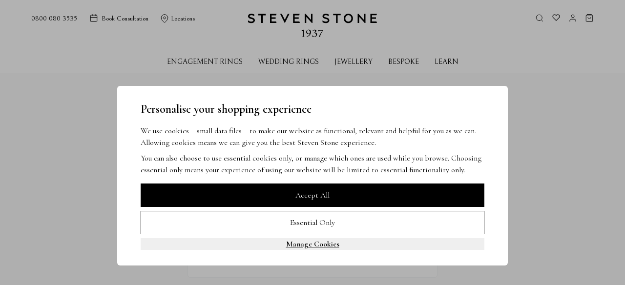

--- FILE ---
content_type: text/html
request_url: https://www.stevenstone.co.uk/expert-advice/diamond-certificates
body_size: 1311
content:
<!DOCTYPE html>
<html lang="en">
  <head>
    <meta charset="UTF-8" />
    <link rel="icon" href="/favicon.jpg" />
    <meta name="viewport" content="width=device-width, initial-scale=1.0" />
    <link rel="apple-touch-icon" sizes="180x180" href="/apple-touch-icon.png" />
    <!-- <link rel="icon" type="image/png" sizes="32x32" href="/favicon-32x32.png" />
    <link rel="icon" type="image/png" sizes="16x16" href="/favicon-16x16.png" /> -->
    <link rel="manifest" href="/site.webmanifest" />
    <link rel="preload" href="/fonts/MonsieurLaDoulaise-Regular.woff2" as="font" type="font/woff2" crossorigin />
    <!-- <link rel="preload" href="/fonts/QuattrocentoSans-Regular.woff2" as="font" type="font/woff2" crossorigin />
    <link rel="preload" href="/fonts/QuattrocentoSans-Bold.woff2" as="font" type="font/woff2" crossorigin />
    <link rel="preload" href="/fonts/QuattrocentoSans-Italic.woff2" as="font" type="font/woff2" crossorigin />
    <link rel="preload" href="/fonts/QuattrocentoSans-BoldItalic.woff2" as="font" type="font/woff2" crossorigin /> -->
    <link rel="preload" href="/fonts/Optima-Regular-01.woff2" as="font" type="font/woff2" crossorigin />
    <link rel="preload" href="/fonts/Optima-Bold-02.woff2" as="font" type="font/woff2" crossorigin />
    <link rel="preload" href="/fonts/Optima-Italic-03.woff2" as="font" type="font/woff2" crossorigin />
    <link rel="preload" href="/fonts/Optima-BoldItalic-04.woff2" as="font" type="font/woff2" crossorigin />
    <link rel="preload" href="/fonts/Optima-ExtraBlack-05.woff2" as="font" type="font/woff2" crossorigin />
    <link rel="preload" href="/Jewellery/Engagement-Rings-Create-Header.webp" as="image" type="image/webp" />
    <link rel="preload" href="/Landings/Hero/Home/Desktop/Home-Hero-Desktop-1.webp" as="image" type="image/webp" />
    <link rel="preload" href="/Landings/Engagement/er-banner.webp" as="image" type="image/webp" />
    <link rel="preconnect" href="https://fonts.googleapis.com" />
    <link rel="preconnect" href="https://fonts.gstatic.com" crossorigin />
    <link
      href="https://fonts.googleapis.com/css2?family=Cormorant:ital,wght@0,300..700;1,300..700&display=swap"
      rel="stylesheet"
    />
    <link href="https://fonts.googleapis.com/css2?family=Bellefair&display=swap" rel="stylesheet" />
    <link href="https://fonts.cdnfonts.com/css/futura-pt" rel="stylesheet" />
    <meta name="msapplication-TileColor" content="#da532c" />
    <meta name="theme-color" content="#ffffff" />
    <meta name="ahrefs-site-verification" content="45918ab231ca0421b0d7432de38cd9d5046eab55205c7fdf451987b8dcd99e33" />
    <meta property="og:image" content="https://d3b8vv6kh70xyo.cloudfront.net/Contact/store-London.webp" />
    <style>
      .goog-te-banner-frame.skiptranslate {
        display: none !important;
      }
      body {
        top: 0px !important;
      }
    </style>
    <script
      defer
      type="text/javascript"
      src="https://translate.google.com/translate_a/element.js?cb=googleTranslateElementInit"
    ></script>
    <script type="module" crossorigin src="/assets/index.f70b698d.js"></script>
    <link rel="modulepreload" href="/assets/firebase.0d4548b7.js">
    <link rel="modulepreload" href="/assets/vendor.760bdf91.js">
    <link rel="modulepreload" href="/assets/types.7cc8eff8.js">
    <link rel="modulepreload" href="/assets/vue.1f088536.js">
    <link rel="modulepreload" href="/assets/v-calendar.d569ff3d.js">
    <link rel="stylesheet" href="/assets/vendor.e2001983.css">
    <link rel="stylesheet" href="/assets/vue.7fd237be.css">
    <link rel="stylesheet" href="/assets/v-calendar.c5369803.css">
    <link rel="stylesheet" href="/assets/index.a4df8241.css">
  </head>
  <body>
    <noscript
      ><iframe
        src="https://www.googletagmanager.com/ns.html?id=GTM-MBN2TM5Z"
        height="0"
        width="0"
        style="display: none; visibility: hidden"
      ></iframe
    ></noscript>
    <div id="app"></div>
    
    <script type="text/javascript">
      var Tawk_API = Tawk_API || {},
        Tawk_LoadStart = new Date();
      (function () {
        var s1 = document.createElement('script'),
          s0 = document.getElementsByTagName('script')[0];
        s1.async = true;
        s1.src = 'https://embed.tawk.to/5d8e006f6c1dde20ed03c877/default';
        s1.charset = 'UTF-8';
        s1.setAttribute('crossorigin', '*');
        s0.parentNode.insertBefore(s1, s0);
      })();
    </script>
  </body>
</html>


--- FILE ---
content_type: text/css
request_url: https://www.stevenstone.co.uk/assets/vue.7fd237be.css
body_size: 1840
content:
:root{--v-calendar-picker-color:#fff;--v-calendar-input-bg-color:#fff;--v-calendar-input-bg-disable-color:#f5f5f5;--v-calendar-input-text-disable-color:#b8b8b9;--v-calendar-select-bg-color:#fff;--v-calendar-border-color:#eaeaeb;--v-calendar-triangle-color:#eaeaeb;--v-calendar-shadow:0 20px 30px 0 rgba(0,0,0,.2);--v-calendar-top-shadow:3px -14px 30px 0px rgba(0,0,0,.2);--v-calendar-text-color:#7b8187;--v-calendar-action-color:#7b8187;--v-calendar-text-disabled-color:#b8b8b9;--v-calendar-view-button-color:#7b8187;--v-calendar-view-button-font-weight:400;--v-calendar-view-button-font-size:1rem;--v-calendar-datepicker-icon-color:#1bba67;--v-calendar-datepicker-icon-size:1.1rem;--v-calendar-active-bg-color:#1bba67;--v-calendar-active-text-color:#fff;--v-calendar-range-bg-color:#edfff9;--v-calendar-range-text-color:#7b8187;--v-calendar-range-radius:100%;--v-calendar-day-hover-bg-color:#eaeaeb;--v-calendar-day-width:25px;--v-calendar-day-height:25px;--v-calendar-day-font-size:.9rem;--v-calendar-day-font-weight:400;--v-calendar-day-name-font-size:.9rem;--v-calendar-day-name-font-weight:500;--v-calendar-day-name-color:#7b8187;--v-calendar-input-border:1px solid #eaeaeb;--v-calendar-input-text-color:#7b8187;--v-calendar-input-font-size:.9rem;--v-calendar-input-font-weight:400;--v-calendar-content-radius:0px;--v-calendar-year-font-size:1.1rem;--v-calendar-year-color:#7b8187;--v-calendar-year-font-weight:400;--v-calendar-year-disabled-color:#b8b8b9;--v-calendar-year-disabled-bg-color:transparent;--v-calendar-year-padding:10px;--v-calendar-year-border:none;--v-calendar-year-border-radius:none;--v-calendar-month-font-size:1.1rem;--v-calendar-month-color:#7b8187;--v-calendar-month-font-weight:400;--v-calendar-month-disabled-color:#b8b8b9;--v-calendar-month-disabled-bg-color:transparent;--v-calendar-month-padding:8px;--v-calendar-month-border:none;--v-calendar-month-border-radius:none}.v-calendar :focus{outline:none}.v-calendar *{outline:none;font-family:inherit}.v-calendar{position:relative;width:100%;width:-webkit-max-content;width:-moz-max-content;width:max-content;min-width:-webkit-max-content;min-width:-moz-max-content;min-width:max-content}.v-calendar .content{background:var(--v-calendar-picker-color);-webkit-box-shadow:var(--v-calendar-shadow);box-shadow:var(--v-calendar-shadow);position:absolute;top:56px;z-index:99999}.v-calendar .content,.v-calendar .input-field{display:-webkit-box;display:-ms-flexbox;display:flex}.v-calendar .input-field{position:relative;min-width:140px;font-weight:var(--v-calendar-input-font-weight)}.v-calendar .input-field .clearButton{position:absolute;top:50%;right:20px;-webkit-transform:translateY(-50%);transform:translateY(-50%);display:-webkit-box;display:-ms-flexbox;display:flex;color:var(--v-calendar-text-color);padding:0;cursor:pointer;border:none;background:transparent}.v-calendar .input-field .clearButton svg{fill:currentColor}.v-calendar .input-field .clearButton,.v-calendar .input-field .clearButton svg{width:var(--v-calendar-day-font-size);height:var(--v-calendar-day-font-size)}.v-calendar .input-field input:disabled~svg{fill:var(--v-calendar-text-color)}.v-calendar .input-field.long{min-width:290px}.v-calendar .input-field input{padding-left:40px;padding-right:20px;font-size:var(--v-calendar-input-font-size);min-width:inherit;height:50px;border-radius:6px;border:var(--v-calendar-input-border);background-color:var(--v-calendar-input-bg-color);color:var(--v-calendar-input-text-color);font-weight:inherit}.v-calendar .input-field input:disabled{background-color:var(--v-calendar-input-bg-disable-color);color:var(--v-calendar-input-text-disable-color);cursor:not-allowed}.v-calendar .input-field svg{top:50%;position:absolute;-webkit-transform:translateY(-50%);transform:translateY(-50%)}.v-calendar .input-field svg.datepicker{left:10px;width:var(--v-calendar-datepicker-icon-size);height:var(--v-calendar-datepicker-icon-size);fill:var(--v-calendar-datepicker-icon-color)}.v-calendar .calendar{width:-webkit-max-content;width:-moz-max-content;width:max-content}.v-calendar .calendar.range:first-child{border-right:1px solid var(--v-calendar-border-color)}.v-calendar .calendar:first-child:before{content:"";position:absolute;bottom:100%;top:-20px}.v-calendar .calendar .selected-field{padding-top:20px;background-color:var(--v-calendar-select-bg-color)}.v-calendar .calendar .selected-field .selected-date{display:-webkit-box;display:-ms-flexbox;display:flex;-webkit-box-pack:justify;-ms-flex-pack:justify;justify-content:space-between;margin-bottom:10px}.v-calendar .calendar .selected-field .viewButton{border:0;width:100%;padding:10px;color:var(--v-calendar-view-button-color);font-size:var(--v-calendar-view-button-font-size);font-weight:var(--v-calendar-view-button-font-weight);margin-right:10px;margin-left:10px;background:transparent;cursor:pointer}.v-calendar .calendar .selected-field .nextDateButton,.v-calendar .calendar .selected-field .prevDateButton{position:relative;border:0;background:transparent}.v-calendar .calendar .selected-field .nextDateButton:after,.v-calendar .calendar .selected-field .prevDateButton:after{content:"";display:inline-block;text-align:left;cursor:pointer;border:7px solid transparent}.v-calendar .calendar .selected-field .prevDateButton:after{border-right:10px solid var(--v-calendar-action-color)}.v-calendar .calendar .selected-field .nextDateButton:after{border-left:10px solid var(--v-calendar-action-color)}.v-calendar .calendar .days{display:grid;grid-template-columns:repeat(7,minmax(-webkit-max-content,1fr));grid-template-columns:repeat(7,minmax(max-content,1fr))}.v-calendar .calendar .months,.v-calendar .calendar .years{display:-webkit-box;display:-ms-flexbox;display:flex;-ms-flex-wrap:wrap;flex-wrap:wrap;-webkit-box-align:start;-ms-flex-align:start;align-items:flex-start;-ms-flex-line-pack:start;align-content:flex-start;max-width:calc(var(--v-calendar-day-width)*7 + 20px);min-height:250px}.v-calendar .calendar .days-selection,.v-calendar .calendar .selected-field{padding-left:20px;padding-right:20px}.v-calendar .calendar .days-selection .days{padding-bottom:20px}.v-calendar .calendar .days .day,.v-calendar .calendar .months .month,.v-calendar .calendar .years .year{background:transparent;border:0;text-align:center;cursor:pointer}.v-calendar .calendar .months .month,.v-calendar .calendar .years .year{width:-webkit-max-content;width:-moz-max-content;width:max-content;height:-webkit-max-content;height:-moz-max-content;height:max-content}.v-calendar .calendar .months .month{font-size:var(--v-calendar-month-font-size);font-weight:var(--v-calendar-month-font-weight);color:var(--v-calendar-month-color);padding:var(--v-calendar-month-padding);border:var(--v-calendar-month-border);border-radius:var(--v-calendar-year-month-radius);background-color:var(--v-calendar-month-bg-color)}.v-calendar .calendar .months .month:disabled{pointer-events:none;color:var(--v-calendar-month-disabled-color);background-color:var(--v-calendar-month-disabled-bg-color)}.v-calendar .calendar .days .day{padding:0;margin-right:10px;font-size:var(--v-calendar-day-font-size);font-weight:var(--v-calendar-day-font-weight);color:var(--v-calendar-text-color);width:100%;text-align:left}.v-calendar .calendar .days .day,.v-calendar .calendar .days .day .number{display:-webkit-box;display:-ms-flexbox;display:flex;-webkit-box-pack:center;-ms-flex-pack:center;justify-content:center}.v-calendar .calendar .days .day .number{width:var(--v-calendar-day-width);height:var(--v-calendar-day-height);-webkit-box-align:center;-ms-flex-align:center;align-items:center;padding:10px;font-size:inherit}.v-calendar .calendar .days .day.name{pointer-events:none;font-size:var(--v-calendar-day-name-font-size);font-weight:var(--v-calendar-day-name-font-weight);color:var(--v-calendar-day-name-color);width:auto}.v-calendar .calendar .days .day.selectedDate .number{background:var(--v-calendar-active-bg-color);color:var(--v-calendar-active-text-color)}.v-calendar .calendar .days .day.circle .number{border-radius:100%}.v-calendar .calendar .days .day.selectedRange{background:var(--v-calendar-range-bg-color);color:var(--v-calendar-range-text-color)}.v-calendar .calendar:first-child .days .day.selectedDate{border-top-left-radius:var(--v-calendar-range-radius);border-bottom-left-radius:var(--v-calendar-range-radius)}.v-calendar .calendar:last-child .days .day.selectedDate{border-top-right-radius:var(--v-calendar-range-radius);border-bottom-right-radius:var(--v-calendar-range-radius)}.v-calendar .calendar .days .day.disabledDate{pointer-events:none;color:var(--v-calendar-text-disabled-color)}.v-calendar .calendar .days .day.disabledDate.selectedRange{background:var(--v-calendar-range-bg-color)}.v-calendar .calendar .days .day:hover .number{background:var(--v-calendar-day-hover-bg-color)}.v-calendar .calendar .years .year{font-size:var(--v-calendar-year-font-size);font-weight:var(--v-calendar-year-font-weight);color:var(--v-calendar-year-color);padding:var(--v-calendar-year-padding);border:var(--v-calendar-year-border);border-radius:var(--v-calendar-year-border-radius);background-color:var(--v-calendar-year-bg-color)}.v-calendar .calendar .years .year:disabled{pointer-events:none;color:var(--v-calendar-year-disabled-color);background-color:var(--v-calendar-year-disabled-bg-color)}.v-calendar.left .content{left:0;-webkit-transform:translateY(5px);transform:translateY(5px);border-bottom-left-radius:var(--v-calendar-content-radius);border-bottom-right-radius:var(--v-calendar-content-radius);border-top-right-radius:var(--v-calendar-content-radius)}.v-calendar.left .calendar:first-child:before{border-width:5px;border-style:solid;border-color:transparent transparent var(--v-calendar-triangle-color) transparent;left:0}.v-calendar.right .content{right:0;-webkit-transform:translateY(5px);transform:translateY(5px);border-bottom-left-radius:var(--v-calendar-content-radius);border-bottom-right-radius:var(--v-calendar-content-radius);border-top-left-radius:var(--v-calendar-content-radius)}.v-calendar.right .calendar:first-child:before{right:0;border-width:5px;border-style:solid;border-color:transparent transparent var(--v-calendar-triangle-color) transparent}.v-calendar.top .content{top:100%;-webkit-transform:translateY(calc(-100% - 66px));transform:translateY(calc(-100% - 66px));-webkit-box-shadow:var(--v-calendar-top-shadow);box-shadow:var(--v-calendar-top-shadow);border-top-left-radius:var(--v-calendar-content-radius);border-top-right-radius:var(--v-calendar-content-radius);border-bottom-right-radius:var(--v-calendar-content-radius)}.v-calendar.top .content .calendar:first-child:before{border-width:5px;border-style:solid;border-color:var(--v-calendar-triangle-color) transparent transparent transparent;top:100%;left:0}.v-calendar.bottom .content{-webkit-transform:translateY(5px);transform:translateY(5px);border-bottom-left-radius:var(--v-calendar-content-radius);border-bottom-right-radius:var(--v-calendar-content-radius);border-top-right-radius:var(--v-calendar-content-radius)}.v-calendar.bottom .content .calendar:first-child:before{left:0}.v-calendar.bottom .content .calendar:first-child:before,.v-calendar.center .calendar:first-child:before{border-width:5px;border-style:solid;border-color:transparent transparent var(--v-calendar-triangle-color) transparent}.v-calendar.center .calendar:first-child:before{left:50%;-webkit-transform:translateX(-50%);transform:translate(-50%)}.v-calendar.center .content{-webkit-transform:translateY(5px) translateX(-50%);transform:translateY(5px) translate(-50%);left:50%;border-bottom-left-radius:var(--v-calendar-content-radius);border-bottom-right-radius:var(--v-calendar-content-radius);border-top-right-radius:var(--v-calendar-content-radius)}


--- FILE ---
content_type: text/css
request_url: https://www.stevenstone.co.uk/assets/index.a4df8241.css
body_size: 15774
content:
input[data-v-133530be]:focus{outline:none;border:1px solid #f2c9d4}.location-selected[data-v-133530be]{border:1px solid #f2c9d4;background-color:#fffcfd}.my-calendar[data-v-133530be] .vc-container{font-family:Bellefair,sans-serif;width:80%}.my-calendar[data-v-133530be] .vc-title{font-weight:400}.my-calendar[data-v-133530be] .vc-weekday{font-weight:400;font-size:16px}.my-calendar[data-v-133530be] .vc-attr{--vc-highlight-solid-bg: #f2c9d4}input[data-v-7a4b551e]:focus{outline:none;border:1px solid #c26285}select[data-v-7a4b551e]:focus{outline:none;border:1px solid #c26285}.accordion-content[data-v-572dbb94]{max-height:0;transition:.3s;overflow:hidden}.showAccordionContent~.accordion-content[data-v-572dbb94]{max-height:300px}.glide[data-v-25dbbb35]{position:relative;width:100%;box-sizing:border-box}.glide[data-v-25dbbb35] *{box-sizing:inherit}.glide__track[data-v-25dbbb35]{overflow:hidden}.glide__slides[data-v-25dbbb35]{position:relative;width:100%;list-style:none;backface-visibility:hidden;transform-style:preserve-3d;touch-action:pan-Y;overflow:hidden;margin:0;padding:0;white-space:nowrap;display:flex;flex-wrap:nowrap;will-change:transform}.glide__slides--dragging[data-v-25dbbb35]{-webkit-user-select:none;-moz-user-select:none;user-select:none}.glide__slide[data-v-25dbbb35]{width:100%;height:100%;flex-shrink:0;white-space:normal;-webkit-user-select:none;-moz-user-select:none;user-select:none;-webkit-touch-callout:none;-webkit-tap-highlight-color:transparent}.glide__slide a[data-v-25dbbb35]{-webkit-user-select:none;user-select:none;-webkit-user-drag:none;-moz-user-select:none;-ms-user-select:none}.glide__arrows[data-v-25dbbb35],.glide__bullets[data-v-25dbbb35]{-webkit-touch-callout:none;-webkit-user-select:none;-moz-user-select:none;user-select:none}.glide--rtl[data-v-25dbbb35]{direction:rtl}.icon[data-v-dfeef182]{max-width:48px}td[data-v-dfeef182]{padding:13px 0;vertical-align:middle}.padding-0[data-v-dfeef182]{padding:0!important}.is-selected[data-v-dfeef182]{background:#fff4f9;border:1px solid #f8b1cb}.w-10[data-v-dfeef182]{width:2.5rem!important}.description span[data-v-c9bab53c]{font-size:13px}.is-selected[data-v-c9bab53c]{background:#fff4f9;border:1px solid #f8b1cb}.img-container[data-v-c9bab53c]{height:297px}@media (max-width: 639px){.item[data-v-81a5a746]{height:100%;width:100%}}@media (min-width: 640px){.item[data-v-81a5a746]{max-width:420px}}@media (max-width: 639px){.item[data-v-e07a2c8e]{height:100%;width:100%}}@media (min-width: 640px){.item[data-v-e07a2c8e]{height:405px;width:100%}}.item[data-v-e07a2c8e]:hover{opacity:1}@keyframes pulse-e07a2c8e{50%{opacity:.5}}.custom-pulse[data-v-e07a2c8e]{animation:pulse-e07a2c8e 1s cubic-bezier(1,.6,0,.4) infinite}.h-c-0[data-v-93d327c2]{height:0px;transition:all .2s ease;overflow:hidden}.h-c-auto[data-v-93d327c2]{height:-moz-max-content;height:max-content;transition:all .2s ease}.nav-drawer[data-v-93d327c2]{width:100%}.nav-drawer-hide[data-v-93d327c2]{left:-100%}.nav-drawer-show[data-v-93d327c2]{left:0}.search[data-v-93d327c2]:focus{outline:none!important}.search[data-v-93d327c2]::-moz-placeholder{color:#000}.search[data-v-93d327c2]::placeholder{color:#000}.horizontal-dir[data-v-547f2e62]{transform:rotate(270deg);transition:all .2s ease}.rotate-zerop[data-v-547f2e62]{transform:rotate(0);transition:all .2s ease}.vertical-dir[data-v-547f2e62]{transform:rotate(180deg);transition:all .2s ease}.rotate-270minus[data-v-547f2e62]{transform:rotate(-270deg);transition:all .2s ease}.h-c-0[data-v-547f2e62]{height:0px;transition:all .2s ease;padding:0;overflow:hidden}.h-c-auto[data-v-547f2e62]{height:-moz-max-content;height:max-content;padding:10px;transition:all .2s ease}.menu-text[data-v-d0b49bfa]{font-size:13px}.search[data-v-d0b49bfa]:focus{outline:none!important}.accordion-content[data-v-d0b49bfa]{max-height:0;transition:.25s;overflow:hidden}.showAccordionContent~.accordion-content[data-v-d0b49bfa]{max-height:1500px;overflow:auto}.accordion-arrow[data-v-d0b49bfa]{transition:.6s}.showAccordionContent .accordion-arrow[data-v-d0b49bfa]{transform:rotate(-180deg)}.navbar-item.active:hover .sub-Navbar-item[data-v-d0b49bfa]{visibility:visible!important;opacity:1}.navbar-item .sub-Navbar-item[data-v-d0b49bfa]{visibility:hidden!important;opacity:0;transition:all .1s ease .3s}.tab[data-v-d0b49bfa]{font-weight:450}.desktop-tab[data-v-d0b49bfa]{max-height:540px}@media screen and (max-width: 1024px){.desktop-tab[data-v-d0b49bfa]{display:none}}.switch[data-v-d6e75d48]{position:relative;height:1.5rem;width:3rem;cursor:pointer;-moz-appearance:none;appearance:none;-webkit-appearance:none;border-radius:9999px;background-color:#64748b60;transition:all .3s ease}.switch[data-v-d6e75d48]:checked{background-color:#c26285}.switch[data-v-d6e75d48]:before{position:absolute;content:"";left:calc(1.5rem - 1.6rem);top:calc(1.5rem - 1.6rem);display:block;height:1.6rem;width:1.6rem;cursor:pointer;border:1px solid rgba(100,116,139,.527);border-radius:9999px;background-color:#fff;box-shadow:0 3px 10px #64748b53;transition:all .3s ease}.switch[data-v-d6e75d48]:hover:before{box-shadow:0 0 0 8px #00000026}.switch[data-v-d6e75d48]:checked:hover:before{box-shadow:0 0 0 8px #ec489926}.switch[data-v-d6e75d48]:checked:before{transform:translate(100%);border-color:#c26285}.switch[data-v-d6e75d48]:disabled{opacity:.4;cursor:not-allowed;background-color:#9d174d}.switch[data-v-d6e75d48]:disabled:before{background-color:#f9fafb;border-color:#9d174d;box-shadow:none}.switch[data-v-d6e75d48]:disabled:hover:before,.switch[data-v-d6e75d48]:disabled:checked:hover:before{box-shadow:none!important}input[data-v-4a7633ce]:focus{outline:none;border:1px solid #c26285}*,:before,:after{--tw-border-spacing-x: 0;--tw-border-spacing-y: 0;--tw-translate-x: 0;--tw-translate-y: 0;--tw-rotate: 0;--tw-skew-x: 0;--tw-skew-y: 0;--tw-scale-x: 1;--tw-scale-y: 1;--tw-pan-x: ;--tw-pan-y: ;--tw-pinch-zoom: ;--tw-scroll-snap-strictness: proximity;--tw-gradient-from-position: ;--tw-gradient-via-position: ;--tw-gradient-to-position: ;--tw-ordinal: ;--tw-slashed-zero: ;--tw-numeric-figure: ;--tw-numeric-spacing: ;--tw-numeric-fraction: ;--tw-ring-inset: ;--tw-ring-offset-width: 0px;--tw-ring-offset-color: #fff;--tw-ring-color: rgb(59 130 246 / .5);--tw-ring-offset-shadow: 0 0 #0000;--tw-ring-shadow: 0 0 #0000;--tw-shadow: 0 0 #0000;--tw-shadow-colored: 0 0 #0000;--tw-blur: ;--tw-brightness: ;--tw-contrast: ;--tw-grayscale: ;--tw-hue-rotate: ;--tw-invert: ;--tw-saturate: ;--tw-sepia: ;--tw-drop-shadow: ;--tw-backdrop-blur: ;--tw-backdrop-brightness: ;--tw-backdrop-contrast: ;--tw-backdrop-grayscale: ;--tw-backdrop-hue-rotate: ;--tw-backdrop-invert: ;--tw-backdrop-opacity: ;--tw-backdrop-saturate: ;--tw-backdrop-sepia: ;--tw-contain-size: ;--tw-contain-layout: ;--tw-contain-paint: ;--tw-contain-style: }::backdrop{--tw-border-spacing-x: 0;--tw-border-spacing-y: 0;--tw-translate-x: 0;--tw-translate-y: 0;--tw-rotate: 0;--tw-skew-x: 0;--tw-skew-y: 0;--tw-scale-x: 1;--tw-scale-y: 1;--tw-pan-x: ;--tw-pan-y: ;--tw-pinch-zoom: ;--tw-scroll-snap-strictness: proximity;--tw-gradient-from-position: ;--tw-gradient-via-position: ;--tw-gradient-to-position: ;--tw-ordinal: ;--tw-slashed-zero: ;--tw-numeric-figure: ;--tw-numeric-spacing: ;--tw-numeric-fraction: ;--tw-ring-inset: ;--tw-ring-offset-width: 0px;--tw-ring-offset-color: #fff;--tw-ring-color: rgb(59 130 246 / .5);--tw-ring-offset-shadow: 0 0 #0000;--tw-ring-shadow: 0 0 #0000;--tw-shadow: 0 0 #0000;--tw-shadow-colored: 0 0 #0000;--tw-blur: ;--tw-brightness: ;--tw-contrast: ;--tw-grayscale: ;--tw-hue-rotate: ;--tw-invert: ;--tw-saturate: ;--tw-sepia: ;--tw-drop-shadow: ;--tw-backdrop-blur: ;--tw-backdrop-brightness: ;--tw-backdrop-contrast: ;--tw-backdrop-grayscale: ;--tw-backdrop-hue-rotate: ;--tw-backdrop-invert: ;--tw-backdrop-opacity: ;--tw-backdrop-saturate: ;--tw-backdrop-sepia: ;--tw-contain-size: ;--tw-contain-layout: ;--tw-contain-paint: ;--tw-contain-style: }*,:before,:after{box-sizing:border-box;border-width:0;border-style:solid;border-color:#e5e7eb}:before,:after{--tw-content: ""}html,:host{line-height:1.5;-webkit-text-size-adjust:100%;-moz-tab-size:4;-o-tab-size:4;tab-size:4;font-family:ui-sans-serif,system-ui,sans-serif,"Apple Color Emoji","Segoe UI Emoji",Segoe UI Symbol,"Noto Color Emoji";font-feature-settings:normal;font-variation-settings:normal;-webkit-tap-highlight-color:transparent}body{margin:0;line-height:inherit}hr{height:0;color:inherit;border-top-width:1px}abbr:where([title]){-webkit-text-decoration:underline dotted;text-decoration:underline dotted}h1,h2,h3,h4,h5,h6{font-size:inherit;font-weight:inherit}a{color:inherit;text-decoration:inherit}b,strong{font-weight:bolder}code,kbd,samp,pre{font-family:ui-monospace,SFMono-Regular,Menlo,Monaco,Consolas,Liberation Mono,Courier New,monospace;font-feature-settings:normal;font-variation-settings:normal;font-size:1em}small{font-size:80%}sub,sup{font-size:75%;line-height:0;position:relative;vertical-align:baseline}sub{bottom:-.25em}sup{top:-.5em}table{text-indent:0;border-color:inherit;border-collapse:collapse}button,input,optgroup,select,textarea{font-family:inherit;font-feature-settings:inherit;font-variation-settings:inherit;font-size:100%;font-weight:inherit;line-height:inherit;letter-spacing:inherit;color:inherit;margin:0;padding:0}button,select{text-transform:none}button,input:where([type="button"]),input:where([type="reset"]),input:where([type="submit"]){-webkit-appearance:button;background-color:transparent;background-image:none}:-moz-focusring{outline:auto}:-moz-ui-invalid{box-shadow:none}progress{vertical-align:baseline}::-webkit-inner-spin-button,::-webkit-outer-spin-button{height:auto}[type=search]{-webkit-appearance:textfield;outline-offset:-2px}::-webkit-search-decoration{-webkit-appearance:none}::-webkit-file-upload-button{-webkit-appearance:button;font:inherit}summary{display:list-item}blockquote,dl,dd,h1,h2,h3,h4,h5,h6,hr,figure,p,pre{margin:0}fieldset{margin:0;padding:0}legend{padding:0}ol,ul,menu{list-style:none;margin:0;padding:0}dialog{padding:0}textarea{resize:vertical}input::-moz-placeholder,textarea::-moz-placeholder{opacity:1;color:#9ca3af}input::placeholder,textarea::placeholder{opacity:1;color:#9ca3af}button,[role=button]{cursor:pointer}:disabled{cursor:default}img,svg,video,canvas,audio,iframe,embed,object{display:block;vertical-align:middle}img,video{max-width:100%;height:auto}[hidden]:where(:not([hidden="until-found"])){display:none}.container{width:100%}@media (min-width: 400px){.container{max-width:400px}}@media (min-width: 600px){.container{max-width:600px}}@media (min-width: 640px){.container{max-width:640px}}@media (min-width: 768px){.container{max-width:768px}}@media (min-width: 870px){.container{max-width:870px}}@media (min-width: 1024px){.container{max-width:1024px}}@media (min-width: 1280px){.container{max-width:1280px}}@media (min-width: 1536px){.container{max-width:1536px}}.custom-container{width:100%;padding-right:2rem;padding-left:2rem;margin-right:auto;margin-left:auto}@media (min-width: 768px){.custom-container{max-width:92%}}@media (min-width: 1024px){.custom-container{max-width:1200px}}@media (min-width: 1280px){.custom-container{max-width:1300px}}.sr-only{position:absolute;width:1px;height:1px;padding:0;margin:-1px;overflow:hidden;clip:rect(0,0,0,0);white-space:nowrap;border-width:0}.pointer-events-none{pointer-events:none}.pointer-events-auto{pointer-events:auto}.visible{visibility:visible}.invisible{visibility:hidden}.static{position:static}.fixed{position:fixed}.absolute{position:absolute}.relative{position:relative}.sticky{position:sticky}.inset-0{inset:0}.inset-x-0{left:0;right:0}.inset-y-0{top:0;bottom:0}.-bottom-24{bottom:-6rem}.-bottom-52{bottom:-13rem}.-bottom-9{bottom:-2.25rem}.-left-9{left:-2.25rem}.-right-3{right:-.75rem}.-right-9{right:-2.25rem}.-top-12{top:-3rem}.-top-16{top:-4rem}.-top-2{top:-.5rem}.bottom-0{bottom:0}.bottom-72{bottom:18rem}.left-0{left:0}.left-2{left:.5rem}.left-4{left:1rem}.left-40{left:10rem}.left-8{left:2rem}.left-\[50\%\]{left:50%}.right-0{right:0}.right-12{right:3rem}.right-2{right:.5rem}.right-2\.5{right:.625rem}.right-4{right:1rem}.right-5{right:1.25rem}.right-6{right:1.5rem}.right-8{right:2rem}.top-0{top:0}.top-1\/2{top:50%}.top-10{top:2.5rem}.top-16{top:4rem}.top-2{top:.5rem}.top-2\.5{top:.625rem}.top-20{top:5rem}.top-3{top:.75rem}.top-32{top:8rem}.top-4{top:1rem}.top-5{top:1.25rem}.top-64{top:16rem}.top-7{top:1.75rem}.top-80{top:20rem}.top-\[-320\%\]{top:-320%}.top-\[-6\%\]{top:-6%}.top-\[152px\]{top:152px}.top-\[154px\]{top:154px}.top-\[43px\]{top:43px}.top-\[50\%\]{top:50%}.top-\[68\%\]{top:68%}.-z-10{z-index:-10}.z-0{z-index:0}.z-10{z-index:10}.z-20{z-index:20}.z-30{z-index:30}.z-40{z-index:40}.z-50{z-index:50}.z-\[-1\]{z-index:-1}.z-\[100\]{z-index:100}.z-\[150\]{z-index:150}.z-\[200\]{z-index:200}.order-last{order:9999}.col-span-1{grid-column:span 1 / span 1}.col-span-11{grid-column:span 11 / span 11}.col-span-12{grid-column:span 12 / span 12}.col-span-2{grid-column:span 2 / span 2}.col-span-3{grid-column:span 3 / span 3}.col-span-4{grid-column:span 4 / span 4}.col-span-5{grid-column:span 5 / span 5}.col-span-6{grid-column:span 6 / span 6}.col-span-7{grid-column:span 7 / span 7}.col-span-9{grid-column:span 9 / span 9}.col-start-4{grid-column-start:4}.row-span-2{grid-row:span 2 / span 2}.row-span-3{grid-row:span 3 / span 3}.row-span-4{grid-row:span 4 / span 4}.float-right{float:right}.float-left{float:left}.clear-both{clear:both}.m-0{margin:0}.m-14{margin:3.5rem}.m-2{margin:.5rem}.m-4{margin:1rem}.mx-0\.5{margin-left:.125rem;margin-right:.125rem}.mx-1{margin-left:.25rem;margin-right:.25rem}.mx-2{margin-left:.5rem;margin-right:.5rem}.mx-3{margin-left:.75rem;margin-right:.75rem}.mx-4{margin-left:1rem;margin-right:1rem}.mx-5{margin-left:1.25rem;margin-right:1.25rem}.mx-auto{margin-left:auto;margin-right:auto}.my-10{margin-top:2.5rem;margin-bottom:2.5rem}.my-12{margin-top:3rem;margin-bottom:3rem}.my-14{margin-top:3.5rem;margin-bottom:3.5rem}.my-2{margin-top:.5rem;margin-bottom:.5rem}.my-20{margin-top:5rem;margin-bottom:5rem}.my-3{margin-top:.75rem;margin-bottom:.75rem}.my-4{margin-top:1rem;margin-bottom:1rem}.my-5{margin-top:1.25rem;margin-bottom:1.25rem}.my-7{margin-top:1.75rem;margin-bottom:1.75rem}.my-8{margin-top:2rem;margin-bottom:2rem}.my-auto{margin-top:auto;margin-bottom:auto}.\!mb-0{margin-bottom:0!important}.\!mb-3{margin-bottom:.75rem!important}.\!mb-6{margin-bottom:1.5rem!important}.\!mt-6{margin-top:1.5rem!important}.-mb-2{margin-bottom:-.5rem}.-ml-4{margin-left:-1rem}.-mr-2{margin-right:-.5rem}.-mt-1{margin-top:-.25rem}.-mt-12{margin-top:-3rem}.-mt-14{margin-top:-3.5rem}.-mt-16{margin-top:-4rem}.-mt-7{margin-top:-1.75rem}.-mt-8{margin-top:-2rem}.mb-0{margin-bottom:0}.mb-0\.5{margin-bottom:.125rem}.mb-1{margin-bottom:.25rem}.mb-1\.5{margin-bottom:.375rem}.mb-10{margin-bottom:2.5rem}.mb-11{margin-bottom:2.75rem}.mb-12{margin-bottom:3rem}.mb-14{margin-bottom:3.5rem}.mb-16{margin-bottom:4rem}.mb-2{margin-bottom:.5rem}.mb-2\.5{margin-bottom:.625rem}.mb-20{margin-bottom:5rem}.mb-3{margin-bottom:.75rem}.mb-3\.5{margin-bottom:.875rem}.mb-32{margin-bottom:8rem}.mb-4{margin-bottom:1rem}.mb-48{margin-bottom:12rem}.mb-5{margin-bottom:1.25rem}.mb-6{margin-bottom:1.5rem}.mb-60{margin-bottom:15rem}.mb-7{margin-bottom:1.75rem}.mb-8{margin-bottom:2rem}.mb-9{margin-bottom:2.25rem}.mb-96{margin-bottom:24rem}.mb-\[1000px\]{margin-bottom:1000px}.mb-\[10px\]{margin-bottom:10px}.mb-\[1px\]{margin-bottom:1px}.mb-\[6px\]{margin-bottom:6px}.ml-0{margin-left:0}.ml-0\.5{margin-left:.125rem}.ml-1{margin-left:.25rem}.ml-16{margin-left:4rem}.ml-2{margin-left:.5rem}.ml-3{margin-left:.75rem}.ml-4{margin-left:1rem}.ml-5{margin-left:1.25rem}.ml-6{margin-left:1.5rem}.ml-7{margin-left:1.75rem}.ml-8{margin-left:2rem}.ml-auto{margin-left:auto}.mr-0{margin-right:0}.mr-0\.5{margin-right:.125rem}.mr-1{margin-right:.25rem}.mr-10{margin-right:2.5rem}.mr-2{margin-right:.5rem}.mr-2\.5{margin-right:.625rem}.mr-3{margin-right:.75rem}.mr-4{margin-right:1rem}.mr-5{margin-right:1.25rem}.mr-6{margin-right:1.5rem}.mr-7{margin-right:1.75rem}.mr-8{margin-right:2rem}.mt-0{margin-top:0}.mt-0\.5{margin-top:.125rem}.mt-1{margin-top:.25rem}.mt-1\.5{margin-top:.375rem}.mt-10{margin-top:2.5rem}.mt-11{margin-top:2.75rem}.mt-12{margin-top:3rem}.mt-14{margin-top:3.5rem}.mt-16{margin-top:4rem}.mt-2{margin-top:.5rem}.mt-20{margin-top:5rem}.mt-24{margin-top:6rem}.mt-3{margin-top:.75rem}.mt-32{margin-top:8rem}.mt-4{margin-top:1rem}.mt-5{margin-top:1.25rem}.mt-6{margin-top:1.5rem}.mt-7{margin-top:1.75rem}.mt-8{margin-top:2rem}.mt-9{margin-top:2.25rem}.mt-96{margin-top:24rem}.mt-\[-100px\]{margin-top:-100px}.mt-\[-150px\]{margin-top:-150px}.mt-\[-25px\]{margin-top:-25px}.mt-\[-278px\]{margin-top:-278px}.mt-\[-30px\]{margin-top:-30px}.mt-\[-400px\]{margin-top:-400px}.mt-\[100px\]{margin-top:100px}.mt-\[10px\]{margin-top:10px}.mt-\[2px\]{margin-top:2px}.mt-\[300px\]{margin-top:300px}.mt-\[328px\]{margin-top:328px}.mt-\[5px\]{margin-top:5px}.mt-auto{margin-top:auto}.block{display:block}.inline-block{display:inline-block}.inline{display:inline}.flex{display:flex}.inline-flex{display:inline-flex}.table{display:table}.grid{display:grid}.contents{display:contents}.hidden{display:none}.aspect-\[16\/9\]{aspect-ratio:16/9}.aspect-video{aspect-ratio:16 / 9}.h-0{height:0px}.h-1{height:.25rem}.h-1\.5{height:.375rem}.h-1\/2{height:50%}.h-10{height:2.5rem}.h-11{height:2.75rem}.h-12{height:3rem}.h-14{height:3.5rem}.h-16{height:4rem}.h-2{height:.5rem}.h-24{height:6rem}.h-28{height:7rem}.h-3{height:.75rem}.h-36{height:9rem}.h-4{height:1rem}.h-40{height:10rem}.h-44{height:11rem}.h-48{height:12rem}.h-5{height:1.25rem}.h-56{height:14rem}.h-6{height:1.5rem}.h-7{height:1.75rem}.h-72{height:18rem}.h-8{height:2rem}.h-9{height:2.25rem}.h-96{height:24rem}.h-\[100vh\]{height:100vh}.h-\[1150px\]{height:1150px}.h-\[120\%\]{height:120%}.h-\[204px\]{height:204px}.h-\[22px\]{height:22px}.h-\[240px\]{height:240px}.h-\[272px\]{height:272px}.h-\[300px\]{height:300px}.h-\[30px\]{height:30px}.h-\[320px\]{height:320px}.h-\[322px\]{height:322px}.h-\[327px\]{height:327px}.h-\[35px\]{height:35px}.h-\[400px\]{height:400px}.h-\[436px\]{height:436px}.h-\[445px\]{height:445px}.h-\[450px\]{height:450px}.h-\[45px\]{height:45px}.h-\[460px\]{height:460px}.h-\[475px\]{height:475px}.h-\[500px\]{height:500px}.h-\[50vh\]{height:50vh}.h-\[52px\]{height:52px}.h-\[550px\]{height:550px}.h-\[559px\]{height:559px}.h-\[62px\]{height:62px}.h-\[63px\]{height:63px}.h-\[66px\]{height:66px}.h-\[716px\]{height:716px}.h-\[760px\]{height:760px}.h-\[93px\]{height:93px}.h-\[95\%\]{height:95%}.h-auto{height:auto}.h-full{height:100%}.h-max{height:-moz-max-content;height:max-content}.h-min{height:-moz-min-content;height:min-content}.h-screen{height:100vh}.max-h-0{max-height:0px}.max-h-10{max-height:2.5rem}.max-h-80{max-height:20rem}.max-h-\[111px\]{max-height:111px}.max-h-\[20px\]{max-height:20px}.max-h-\[220px\]{max-height:220px}.max-h-\[300px\]{max-height:300px}.max-h-\[500px\]{max-height:500px}.max-h-\[600px\]{max-height:600px}.max-h-\[620px\]{max-height:620px}.max-h-\[95vh\]{max-height:95vh}.max-h-min{max-height:-moz-min-content;max-height:min-content}.max-h-screen{max-height:100vh}.min-h-\[198px\]{min-height:198px}.min-h-\[328px\]{min-height:328px}.min-h-\[350px\]{min-height:350px}.min-h-\[400px\]{min-height:400px}.min-h-\[440px\]{min-height:440px}.min-h-\[540px\]{min-height:540px}.min-h-\[78px\]{min-height:78px}.min-h-full{min-height:100%}.w-0{width:0px}.w-1{width:.25rem}.w-1\/5{width:20%}.w-10{width:2.5rem}.w-11{width:2.75rem}.w-11\/12{width:91.666667%}.w-12{width:3rem}.w-16{width:4rem}.w-2{width:.5rem}.w-2\/4{width:50%}.w-2\/5{width:40%}.w-20{width:5rem}.w-24{width:6rem}.w-28{width:7rem}.w-3{width:.75rem}.w-3\/4{width:75%}.w-3\/6{width:50%}.w-32{width:8rem}.w-36{width:9rem}.w-4{width:1rem}.w-4\/5{width:80%}.w-40{width:10rem}.w-44{width:11rem}.w-48{width:12rem}.w-5{width:1.25rem}.w-5\/12{width:41.666667%}.w-5\/6{width:83.333333%}.w-52{width:13rem}.w-56{width:14rem}.w-6{width:1.5rem}.w-72{width:18rem}.w-8{width:2rem}.w-80{width:20rem}.w-9{width:2.25rem}.w-96{width:24rem}.w-\[100\%\]{width:100%}.w-\[100px\]{width:100px}.w-\[150px\]{width:150px}.w-\[208px\]{width:208px}.w-\[30\%\]{width:30%}.w-\[300px\]{width:300px}.w-\[30px\]{width:30px}.w-\[360px\]{width:360px}.w-\[390px\]{width:390px}.w-\[39px\]{width:39px}.w-\[400px\]{width:400px}.w-\[500px\]{width:500px}.w-\[50px\]{width:50px}.w-\[524px\]{width:524px}.w-\[536px\]{width:536px}.w-\[600px\]{width:600px}.w-\[60vw\]{width:60vw}.w-\[80\%\]{width:80%}.w-\[90\%\]{width:90%}.w-\[93px\]{width:93px}.w-auto{width:auto}.w-full{width:100%}.w-max{width:-moz-max-content;width:max-content}.w-min{width:-moz-min-content;width:min-content}.w-screen{width:100vw}.min-w-4{min-width:1rem}.min-w-\[1000px\]{min-width:1000px}.min-w-\[160px\]{min-width:160px}.min-w-\[223px\]{min-width:223px}.min-w-\[328px\]{min-width:328px}.min-w-full{min-width:100%}.max-w-2xl{max-width:42rem}.max-w-3xl{max-width:48rem}.max-w-4xl{max-width:56rem}.max-w-5xl{max-width:64rem}.max-w-6xl{max-width:72rem}.max-w-7xl{max-width:80rem}.max-w-\[1104px\]{max-width:1104px}.max-w-\[111px\]{max-width:111px}.max-w-\[1328px\]{max-width:1328px}.max-w-\[1520px\]{max-width:1520px}.max-w-\[200px\]{max-width:200px}.max-w-\[284px\]{max-width:284px}.max-w-\[300px\]{max-width:300px}.max-w-\[335px\]{max-width:335px}.max-w-\[342px\]{max-width:342px}.max-w-\[440px\]{max-width:440px}.max-w-\[450px\]{max-width:450px}.max-w-\[452px\]{max-width:452px}.max-w-\[50\%\]{max-width:50%}.max-w-\[500px\]{max-width:500px}.max-w-\[60\%\]{max-width:60%}.max-w-\[600px\]{max-width:600px}.max-w-\[656px\]{max-width:656px}.max-w-\[657px\]{max-width:657px}.max-w-\[70\%\]{max-width:70%}.max-w-\[758px\]{max-width:758px}.max-w-\[800px\]{max-width:800px}.max-w-full{max-width:100%}.max-w-lg{max-width:32rem}.max-w-md{max-width:28rem}.max-w-sm{max-width:24rem}.max-w-xl{max-width:36rem}.max-w-xs{max-width:20rem}.flex-1{flex:1 1 0%}.flex-auto{flex:1 1 auto}.flex-initial{flex:0 1 auto}.flex-shrink{flex-shrink:1}.flex-shrink-0{flex-shrink:0}.flex-grow{flex-grow:1}.-translate-x-0{--tw-translate-x: -0px;transform:translate(var(--tw-translate-x),var(--tw-translate-y)) rotate(var(--tw-rotate)) skew(var(--tw-skew-x)) skewY(var(--tw-skew-y)) scaleX(var(--tw-scale-x)) scaleY(var(--tw-scale-y))}.-translate-x-2\/4{--tw-translate-x: -50%;transform:translate(var(--tw-translate-x),var(--tw-translate-y)) rotate(var(--tw-rotate)) skew(var(--tw-skew-x)) skewY(var(--tw-skew-y)) scaleX(var(--tw-scale-x)) scaleY(var(--tw-scale-y))}.-translate-x-full{--tw-translate-x: -100%;transform:translate(var(--tw-translate-x),var(--tw-translate-y)) rotate(var(--tw-rotate)) skew(var(--tw-skew-x)) skewY(var(--tw-skew-y)) scaleX(var(--tw-scale-x)) scaleY(var(--tw-scale-y))}.-translate-y-1\/2,.-translate-y-2\/4{--tw-translate-y: -50%;transform:translate(var(--tw-translate-x),var(--tw-translate-y)) rotate(var(--tw-rotate)) skew(var(--tw-skew-x)) skewY(var(--tw-skew-y)) scaleX(var(--tw-scale-x)) scaleY(var(--tw-scale-y))}.-translate-y-full{--tw-translate-y: -100%;transform:translate(var(--tw-translate-x),var(--tw-translate-y)) rotate(var(--tw-rotate)) skew(var(--tw-skew-x)) skewY(var(--tw-skew-y)) scaleX(var(--tw-scale-x)) scaleY(var(--tw-scale-y))}.translate-x-0{--tw-translate-x: 0px;transform:translate(var(--tw-translate-x),var(--tw-translate-y)) rotate(var(--tw-rotate)) skew(var(--tw-skew-x)) skewY(var(--tw-skew-y)) scaleX(var(--tw-scale-x)) scaleY(var(--tw-scale-y))}.translate-x-full{--tw-translate-x: 100%;transform:translate(var(--tw-translate-x),var(--tw-translate-y)) rotate(var(--tw-rotate)) skew(var(--tw-skew-x)) skewY(var(--tw-skew-y)) scaleX(var(--tw-scale-x)) scaleY(var(--tw-scale-y))}.translate-y-0{--tw-translate-y: 0px;transform:translate(var(--tw-translate-x),var(--tw-translate-y)) rotate(var(--tw-rotate)) skew(var(--tw-skew-x)) skewY(var(--tw-skew-y)) scaleX(var(--tw-scale-x)) scaleY(var(--tw-scale-y))}.translate-y-\[-50\%\]{--tw-translate-y: -50%;transform:translate(var(--tw-translate-x),var(--tw-translate-y)) rotate(var(--tw-rotate)) skew(var(--tw-skew-x)) skewY(var(--tw-skew-y)) scaleX(var(--tw-scale-x)) scaleY(var(--tw-scale-y))}.-rotate-180{--tw-rotate: -180deg;transform:translate(var(--tw-translate-x),var(--tw-translate-y)) rotate(var(--tw-rotate)) skew(var(--tw-skew-x)) skewY(var(--tw-skew-y)) scaleX(var(--tw-scale-x)) scaleY(var(--tw-scale-y))}.-rotate-90{--tw-rotate: -90deg;transform:translate(var(--tw-translate-x),var(--tw-translate-y)) rotate(var(--tw-rotate)) skew(var(--tw-skew-x)) skewY(var(--tw-skew-y)) scaleX(var(--tw-scale-x)) scaleY(var(--tw-scale-y))}.rotate-0{--tw-rotate: 0deg;transform:translate(var(--tw-translate-x),var(--tw-translate-y)) rotate(var(--tw-rotate)) skew(var(--tw-skew-x)) skewY(var(--tw-skew-y)) scaleX(var(--tw-scale-x)) scaleY(var(--tw-scale-y))}.rotate-180{--tw-rotate: 180deg;transform:translate(var(--tw-translate-x),var(--tw-translate-y)) rotate(var(--tw-rotate)) skew(var(--tw-skew-x)) skewY(var(--tw-skew-y)) scaleX(var(--tw-scale-x)) scaleY(var(--tw-scale-y))}.rotate-90{--tw-rotate: 90deg;transform:translate(var(--tw-translate-x),var(--tw-translate-y)) rotate(var(--tw-rotate)) skew(var(--tw-skew-x)) skewY(var(--tw-skew-y)) scaleX(var(--tw-scale-x)) scaleY(var(--tw-scale-y))}.scale-90{--tw-scale-x: .9;--tw-scale-y: .9;transform:translate(var(--tw-translate-x),var(--tw-translate-y)) rotate(var(--tw-rotate)) skew(var(--tw-skew-x)) skewY(var(--tw-skew-y)) scaleX(var(--tw-scale-x)) scaleY(var(--tw-scale-y))}.transform{transform:translate(var(--tw-translate-x),var(--tw-translate-y)) rotate(var(--tw-rotate)) skew(var(--tw-skew-x)) skewY(var(--tw-skew-y)) scaleX(var(--tw-scale-x)) scaleY(var(--tw-scale-y))}@keyframes spin{to{transform:rotate(360deg)}}.animate-spin{animation:spin 1s linear infinite}.cursor-auto{cursor:auto}.cursor-grab{cursor:grab}.cursor-pointer{cursor:pointer}.resize{resize:both}.list-disc{list-style-type:disc}.appearance-none{-webkit-appearance:none;-moz-appearance:none;appearance:none}.grid-flow-col{grid-auto-flow:column}.grid-cols-1{grid-template-columns:repeat(1,minmax(0,1fr))}.grid-cols-11{grid-template-columns:repeat(11,minmax(0,1fr))}.grid-cols-12{grid-template-columns:repeat(12,minmax(0,1fr))}.grid-cols-2{grid-template-columns:repeat(2,minmax(0,1fr))}.grid-cols-3{grid-template-columns:repeat(3,minmax(0,1fr))}.grid-cols-4{grid-template-columns:repeat(4,minmax(0,1fr))}.grid-cols-5{grid-template-columns:repeat(5,minmax(0,1fr))}.grid-cols-6{grid-template-columns:repeat(6,minmax(0,1fr))}.grid-rows-1{grid-template-rows:repeat(1,minmax(0,1fr))}.grid-rows-2{grid-template-rows:repeat(2,minmax(0,1fr))}.grid-rows-3{grid-template-rows:repeat(3,minmax(0,1fr))}.flex-row{flex-direction:row}.flex-col{flex-direction:column}.flex-col-reverse{flex-direction:column-reverse}.flex-wrap{flex-wrap:wrap}.place-items-center{place-items:center}.items-start{align-items:flex-start}.items-end{align-items:flex-end}.items-center{align-items:center}.justify-start{justify-content:flex-start}.justify-end{justify-content:flex-end}.justify-center{justify-content:center}.justify-between{justify-content:space-between}.justify-around{justify-content:space-around}.justify-items-center{justify-items:center}.gap-0{gap:0px}.gap-1{gap:.25rem}.gap-10{gap:2.5rem}.gap-2{gap:.5rem}.gap-3{gap:.75rem}.gap-4{gap:1rem}.gap-5{gap:1.25rem}.gap-6{gap:1.5rem}.gap-x-11{-moz-column-gap:2.75rem;column-gap:2.75rem}.gap-x-12{-moz-column-gap:3rem;column-gap:3rem}.gap-x-2{-moz-column-gap:.5rem;column-gap:.5rem}.gap-x-2\.5{-moz-column-gap:.625rem;column-gap:.625rem}.gap-x-20{-moz-column-gap:5rem;column-gap:5rem}.gap-x-4{-moz-column-gap:1rem;column-gap:1rem}.gap-x-5{-moz-column-gap:1.25rem;column-gap:1.25rem}.gap-x-6{-moz-column-gap:1.5rem;column-gap:1.5rem}.gap-x-8{-moz-column-gap:2rem;column-gap:2rem}.gap-x-\[7\.8vw\]{-moz-column-gap:7.8vw;column-gap:7.8vw}.gap-y-1{row-gap:.25rem}.gap-y-11{row-gap:2.75rem}.gap-y-12{row-gap:3rem}.gap-y-2{row-gap:.5rem}.gap-y-2\.5{row-gap:.625rem}.gap-y-20{row-gap:5rem}.gap-y-3{row-gap:.75rem}.gap-y-4{row-gap:1rem}.gap-y-5{row-gap:1.25rem}.gap-y-8{row-gap:2rem}.space-x-1>:not([hidden])~:not([hidden]){--tw-space-x-reverse: 0;margin-right:calc(.25rem * var(--tw-space-x-reverse));margin-left:calc(.25rem * calc(1 - var(--tw-space-x-reverse)))}.space-x-2>:not([hidden])~:not([hidden]){--tw-space-x-reverse: 0;margin-right:calc(.5rem * var(--tw-space-x-reverse));margin-left:calc(.5rem * calc(1 - var(--tw-space-x-reverse)))}.space-x-3>:not([hidden])~:not([hidden]){--tw-space-x-reverse: 0;margin-right:calc(.75rem * var(--tw-space-x-reverse));margin-left:calc(.75rem * calc(1 - var(--tw-space-x-reverse)))}.space-x-4>:not([hidden])~:not([hidden]){--tw-space-x-reverse: 0;margin-right:calc(1rem * var(--tw-space-x-reverse));margin-left:calc(1rem * calc(1 - var(--tw-space-x-reverse)))}.space-x-6>:not([hidden])~:not([hidden]){--tw-space-x-reverse: 0;margin-right:calc(1.5rem * var(--tw-space-x-reverse));margin-left:calc(1.5rem * calc(1 - var(--tw-space-x-reverse)))}.space-x-8>:not([hidden])~:not([hidden]){--tw-space-x-reverse: 0;margin-right:calc(2rem * var(--tw-space-x-reverse));margin-left:calc(2rem * calc(1 - var(--tw-space-x-reverse)))}.space-y-1>:not([hidden])~:not([hidden]){--tw-space-y-reverse: 0;margin-top:calc(.25rem * calc(1 - var(--tw-space-y-reverse)));margin-bottom:calc(.25rem * var(--tw-space-y-reverse))}.space-y-10>:not([hidden])~:not([hidden]){--tw-space-y-reverse: 0;margin-top:calc(2.5rem * calc(1 - var(--tw-space-y-reverse)));margin-bottom:calc(2.5rem * var(--tw-space-y-reverse))}.space-y-2>:not([hidden])~:not([hidden]){--tw-space-y-reverse: 0;margin-top:calc(.5rem * calc(1 - var(--tw-space-y-reverse)));margin-bottom:calc(.5rem * var(--tw-space-y-reverse))}.space-y-3>:not([hidden])~:not([hidden]){--tw-space-y-reverse: 0;margin-top:calc(.75rem * calc(1 - var(--tw-space-y-reverse)));margin-bottom:calc(.75rem * var(--tw-space-y-reverse))}.space-y-4>:not([hidden])~:not([hidden]){--tw-space-y-reverse: 0;margin-top:calc(1rem * calc(1 - var(--tw-space-y-reverse)));margin-bottom:calc(1rem * var(--tw-space-y-reverse))}.space-y-5>:not([hidden])~:not([hidden]){--tw-space-y-reverse: 0;margin-top:calc(1.25rem * calc(1 - var(--tw-space-y-reverse)));margin-bottom:calc(1.25rem * var(--tw-space-y-reverse))}.space-y-6>:not([hidden])~:not([hidden]){--tw-space-y-reverse: 0;margin-top:calc(1.5rem * calc(1 - var(--tw-space-y-reverse)));margin-bottom:calc(1.5rem * var(--tw-space-y-reverse))}.space-y-8>:not([hidden])~:not([hidden]){--tw-space-y-reverse: 0;margin-top:calc(2rem * calc(1 - var(--tw-space-y-reverse)));margin-bottom:calc(2rem * var(--tw-space-y-reverse))}.space-y-9>:not([hidden])~:not([hidden]){--tw-space-y-reverse: 0;margin-top:calc(2.25rem * calc(1 - var(--tw-space-y-reverse)));margin-bottom:calc(2.25rem * var(--tw-space-y-reverse))}.self-start{align-self:flex-start}.self-end{align-self:flex-end}.overflow-auto{overflow:auto}.overflow-hidden{overflow:hidden}.overflow-scroll{overflow:scroll}.overflow-x-auto{overflow-x:auto}.overflow-y-auto{overflow-y:auto}.overflow-x-hidden{overflow-x:hidden}.overflow-x-visible{overflow-x:visible}.overflow-x-scroll{overflow-x:scroll}.whitespace-nowrap{white-space:nowrap}.rounded{border-radius:.25rem}.rounded-2xl{border-radius:1rem}.rounded-3xl{border-radius:1.5rem}.rounded-full{border-radius:9999px}.rounded-lg{border-radius:.5rem}.rounded-md{border-radius:.375rem}.rounded-none{border-radius:0}.rounded-sm{border-radius:.125rem}.rounded-b{border-bottom-right-radius:.25rem;border-bottom-left-radius:.25rem}.rounded-b-lg{border-bottom-right-radius:.5rem;border-bottom-left-radius:.5rem}.rounded-b-md{border-bottom-right-radius:.375rem;border-bottom-left-radius:.375rem}.rounded-b-none{border-bottom-right-radius:0;border-bottom-left-radius:0}.rounded-l-md{border-top-left-radius:.375rem;border-bottom-left-radius:.375rem}.rounded-r-md{border-top-right-radius:.375rem;border-bottom-right-radius:.375rem}.rounded-t{border-top-left-radius:.25rem;border-top-right-radius:.25rem}.rounded-t-md{border-top-left-radius:.375rem;border-top-right-radius:.375rem}.border{border-width:1px}.border-0{border-width:0px}.border-2{border-width:2px}.border-\[1px\]{border-width:1px}.border-y{border-top-width:1px;border-bottom-width:1px}.border-b{border-bottom-width:1px}.border-b-0{border-bottom-width:0px}.border-b-2{border-bottom-width:2px}.border-b-\[1px\]{border-bottom-width:1px}.border-b-\[31px\]{border-bottom-width:31px}.border-b-\[32px\]{border-bottom-width:32px}.border-l{border-left-width:1px}.border-l-0{border-left-width:0px}.border-l-\[0\.5px\]{border-left-width:.5px}.border-l-\[23px\]{border-left-width:23px}.border-l-\[24px\]{border-left-width:24px}.border-r-0{border-right-width:0px}.border-t{border-top-width:1px}.border-t-0{border-top-width:0px}.border-t-\[31px\]{border-top-width:31px}.border-t-\[32px\]{border-top-width:32px}.border-none{border-style:none}.border-\[\#292B30\]{--tw-border-opacity: 1;border-color:rgb(41 43 48 / var(--tw-border-opacity, 1))}.border-\[\#F2F3F4\]{--tw-border-opacity: 1;border-color:rgb(242 243 244 / var(--tw-border-opacity, 1))}.border-black{--tw-border-opacity: 1;border-color:rgb(0 0 0 / var(--tw-border-opacity, 1))}.border-brand-navy{--tw-border-opacity: 1;border-color:rgb(17 34 53 / var(--tw-border-opacity, 1))}.border-brand-pink{--tw-border-opacity: 1;border-color:rgb(242 201 212 / var(--tw-border-opacity, 1))}.border-charcoal-100{--tw-border-opacity: 1;border-color:rgb(250 250 250 / var(--tw-border-opacity, 1))}.border-charcoal-150{--tw-border-opacity: 1;border-color:rgb(242 243 244 / var(--tw-border-opacity, 1))}.border-charcoal-200{--tw-border-opacity: 1;border-color:rgb(205 207 212 / var(--tw-border-opacity, 1))}.border-charcoal-300{--tw-border-opacity: 1;border-color:rgb(179 182 190 / var(--tw-border-opacity, 1))}.border-charcoal-400{--tw-border-opacity: 1;border-color:rgb(154 158 169 / var(--tw-border-opacity, 1))}.border-charcoal-600{--tw-border-opacity: 1;border-color:rgb(106 111 124 / var(--tw-border-opacity, 1))}.border-charcoal-800{--tw-border-opacity: 1;border-color:rgb(63 66 73 / var(--tw-border-opacity, 1))}.border-charcoal-900{--tw-border-opacity: 1;border-color:rgb(41 43 48 / var(--tw-border-opacity, 1))}.border-current{border-color:currentColor}.border-gems-600{--tw-border-opacity: 1;border-color:rgb(239 68 68 / var(--tw-border-opacity, 1))}.border-gray-200{--tw-border-opacity: 1;border-color:rgb(229 231 235 / var(--tw-border-opacity, 1))}.border-pink-600{--tw-border-opacity: 1;border-color:rgb(194 98 133 / var(--tw-border-opacity, 1))}.border-primary{--tw-border-opacity: 1;border-color:rgb(17 34 53 / var(--tw-border-opacity, 1))}.border-red-300{--tw-border-opacity: 1;border-color:rgb(252 165 165 / var(--tw-border-opacity, 1))}.border-red-500{--tw-border-opacity: 1;border-color:rgb(239 68 68 / var(--tw-border-opacity, 1))}.border-tang-100{--tw-border-opacity: 1;border-color:rgb(255 237 213 / var(--tw-border-opacity, 1))}.border-transparent{border-color:transparent}.border-white{--tw-border-opacity: 1;border-color:rgb(255 255 255 / var(--tw-border-opacity, 1))}.border-b-charcoal-150{--tw-border-opacity: 1;border-bottom-color:rgb(242 243 244 / var(--tw-border-opacity, 1))}.border-b-transparent{border-bottom-color:transparent}.border-l-brand-navy{--tw-border-opacity: 1;border-left-color:rgb(17 34 53 / var(--tw-border-opacity, 1))}.border-l-charcoal-150{--tw-border-opacity: 1;border-left-color:rgb(242 243 244 / var(--tw-border-opacity, 1))}.border-l-white{--tw-border-opacity: 1;border-left-color:rgb(255 255 255 / var(--tw-border-opacity, 1))}.border-t-charcoal-150{--tw-border-opacity: 1;border-top-color:rgb(242 243 244 / var(--tw-border-opacity, 1))}.border-t-transparent{border-top-color:transparent}.border-opacity-10{--tw-border-opacity: .1}.bg-\[\#0EA5E9\]{--tw-bg-opacity: 1;background-color:rgb(14 165 233 / var(--tw-bg-opacity, 1))}.bg-\[\#6EE7B7\]{--tw-bg-opacity: 1;background-color:rgb(110 231 183 / var(--tw-bg-opacity, 1))}.bg-\[\#9A9EA9\]{--tw-bg-opacity: 1;background-color:rgb(154 158 169 / var(--tw-bg-opacity, 1))}.bg-\[\#EF4444\]{--tw-bg-opacity: 1;background-color:rgb(239 68 68 / var(--tw-bg-opacity, 1))}.bg-\[\#F2F3F4\]{--tw-bg-opacity: 1;background-color:rgb(242 243 244 / var(--tw-bg-opacity, 1))}.bg-\[\#FAFAFA\]{--tw-bg-opacity: 1;background-color:rgb(250 250 250 / var(--tw-bg-opacity, 1))}.bg-\[\#FDFBF7\]{--tw-bg-opacity: 1;background-color:rgb(253 251 247 / var(--tw-bg-opacity, 1))}.bg-\[\#FFFCFD\]{--tw-bg-opacity: 1;background-color:rgb(255 252 253 / var(--tw-bg-opacity, 1))}.bg-\[\#fafafa\]{--tw-bg-opacity: 1;background-color:rgb(250 250 250 / var(--tw-bg-opacity, 1))}.bg-black{--tw-bg-opacity: 1;background-color:rgb(0 0 0 / var(--tw-bg-opacity, 1))}.bg-brand-navy{--tw-bg-opacity: 1;background-color:rgb(17 34 53 / var(--tw-bg-opacity, 1))}.bg-brand-pink{--tw-bg-opacity: 1;background-color:rgb(242 201 212 / var(--tw-bg-opacity, 1))}.bg-charcoal-100{--tw-bg-opacity: 1;background-color:rgb(250 250 250 / var(--tw-bg-opacity, 1))}.bg-charcoal-150{--tw-bg-opacity: 1;background-color:rgb(242 243 244 / var(--tw-bg-opacity, 1))}.bg-charcoal-200{--tw-bg-opacity: 1;background-color:rgb(205 207 212 / var(--tw-bg-opacity, 1))}.bg-charcoal-400{--tw-bg-opacity: 1;background-color:rgb(154 158 169 / var(--tw-bg-opacity, 1))}.bg-charcoal-600{--tw-bg-opacity: 1;background-color:rgb(106 111 124 / var(--tw-bg-opacity, 1))}.bg-charcoal-900{--tw-bg-opacity: 1;background-color:rgb(41 43 48 / var(--tw-bg-opacity, 1))}.bg-dusty-100{--tw-bg-opacity: 1;background-color:rgb(255 248 250 / var(--tw-bg-opacity, 1))}.bg-dusty-900{--tw-bg-opacity: 1;background-color:rgb(194 98 133 / var(--tw-bg-opacity, 1))}.bg-gems-600{--tw-bg-opacity: 1;background-color:rgb(239 68 68 / var(--tw-bg-opacity, 1))}.bg-gray-100{--tw-bg-opacity: 1;background-color:rgb(243 244 246 / var(--tw-bg-opacity, 1))}.bg-gray-200{--tw-bg-opacity: 1;background-color:rgb(229 231 235 / var(--tw-bg-opacity, 1))}.bg-gray-50{--tw-bg-opacity: 1;background-color:rgb(249 250 251 / var(--tw-bg-opacity, 1))}.bg-pink-100{--tw-bg-opacity: 1;background-color:rgb(252 231 243 / var(--tw-bg-opacity, 1))}.bg-pink-600{--tw-bg-opacity: 1;background-color:rgb(194 98 133 / var(--tw-bg-opacity, 1))}.bg-red-100{--tw-bg-opacity: 1;background-color:rgb(254 226 226 / var(--tw-bg-opacity, 1))}.bg-red-600{--tw-bg-opacity: 1;background-color:rgb(220 38 38 / var(--tw-bg-opacity, 1))}.bg-tang-50{--tw-bg-opacity: 1;background-color:rgb(255 247 237 / var(--tw-bg-opacity, 1))}.bg-transparent{background-color:transparent}.bg-white{--tw-bg-opacity: 1;background-color:rgb(255 255 255 / var(--tw-bg-opacity, 1))}.bg-yellow-200{--tw-bg-opacity: 1;background-color:rgb(254 240 138 / var(--tw-bg-opacity, 1))}.bg-opacity-20{--tw-bg-opacity: .2}.bg-opacity-30{--tw-bg-opacity: .3}.bg-opacity-50{--tw-bg-opacity: .5}.bg-\[url\(\'\/Home\/home-bg-new\.png\'\)\]{background-image:url(/Home/home-bg-new.png)}.bg-none{background-image:none}.bg-contain{background-size:contain}.bg-cover{background-size:cover}.bg-center{background-position:center}.bg-no-repeat{background-repeat:no-repeat}.object-contain{-o-object-fit:contain;object-fit:contain}.object-cover{-o-object-fit:cover;object-fit:cover}.object-\[30\%_70\%\]{-o-object-position:30% 70%;object-position:30% 70%}.object-center{-o-object-position:center;object-position:center}.object-top{-o-object-position:top;object-position:top}.p-0{padding:0}.p-0\.5{padding:.125rem}.p-1{padding:.25rem}.p-1\.5{padding:.375rem}.p-10{padding:2.5rem}.p-11{padding:2.75rem}.p-12{padding:3rem}.p-2{padding:.5rem}.p-2\.5{padding:.625rem}.p-3{padding:.75rem}.p-4{padding:1rem}.p-5{padding:1.25rem}.p-6{padding:1.5rem}.p-7{padding:1.75rem}.p-8{padding:2rem}.p-\[1px\]{padding:1px}.px-0{padding-left:0;padding-right:0}.px-1{padding-left:.25rem;padding-right:.25rem}.px-10{padding-left:2.5rem;padding-right:2.5rem}.px-11{padding-left:2.75rem;padding-right:2.75rem}.px-12{padding-left:3rem;padding-right:3rem}.px-14{padding-left:3.5rem;padding-right:3.5rem}.px-16{padding-left:4rem;padding-right:4rem}.px-2{padding-left:.5rem;padding-right:.5rem}.px-2\.5{padding-left:.625rem;padding-right:.625rem}.px-20{padding-left:5rem;padding-right:5rem}.px-28{padding-left:7rem;padding-right:7rem}.px-3{padding-left:.75rem;padding-right:.75rem}.px-32{padding-left:8rem;padding-right:8rem}.px-4{padding-left:1rem;padding-right:1rem}.px-5{padding-left:1.25rem;padding-right:1.25rem}.px-6{padding-left:1.5rem;padding-right:1.5rem}.px-7{padding-left:1.75rem;padding-right:1.75rem}.px-8{padding-left:2rem;padding-right:2rem}.px-9{padding-left:2.25rem;padding-right:2.25rem}.px-\[6px\]{padding-left:6px;padding-right:6px}.py-0\.5{padding-top:.125rem;padding-bottom:.125rem}.py-1{padding-top:.25rem;padding-bottom:.25rem}.py-1\.5{padding-top:.375rem;padding-bottom:.375rem}.py-10{padding-top:2.5rem;padding-bottom:2.5rem}.py-11{padding-top:2.75rem;padding-bottom:2.75rem}.py-12{padding-top:3rem;padding-bottom:3rem}.py-14{padding-top:3.5rem;padding-bottom:3.5rem}.py-16{padding-top:4rem;padding-bottom:4rem}.py-2{padding-top:.5rem;padding-bottom:.5rem}.py-2\.5{padding-top:.625rem;padding-bottom:.625rem}.py-20{padding-top:5rem;padding-bottom:5rem}.py-24{padding-top:6rem;padding-bottom:6rem}.py-3{padding-top:.75rem;padding-bottom:.75rem}.py-3\.5{padding-top:.875rem;padding-bottom:.875rem}.py-4{padding-top:1rem;padding-bottom:1rem}.py-5{padding-top:1.25rem;padding-bottom:1.25rem}.py-6{padding-top:1.5rem;padding-bottom:1.5rem}.py-7{padding-top:1.75rem;padding-bottom:1.75rem}.py-8{padding-top:2rem;padding-bottom:2rem}.py-\[19\.5px\]{padding-top:19.5px;padding-bottom:19.5px}.py-\[2px\]{padding-top:2px;padding-bottom:2px}.py-\[3px\]{padding-top:3px;padding-bottom:3px}.pb-0{padding-bottom:0}.pb-1{padding-bottom:.25rem}.pb-10{padding-bottom:2.5rem}.pb-11{padding-bottom:2.75rem}.pb-12{padding-bottom:3rem}.pb-16{padding-bottom:4rem}.pb-2{padding-bottom:.5rem}.pb-20{padding-bottom:5rem}.pb-24{padding-bottom:6rem}.pb-3{padding-bottom:.75rem}.pb-4{padding-bottom:1rem}.pb-48{padding-bottom:12rem}.pb-5{padding-bottom:1.25rem}.pb-6{padding-bottom:1.5rem}.pb-7{padding-bottom:1.75rem}.pb-8{padding-bottom:2rem}.pb-\[31\%\]{padding-bottom:31%}.pb-\[40px\]{padding-bottom:40px}.pb-\[80px\]{padding-bottom:80px}.pl-0{padding-left:0}.pl-11{padding-left:2.75rem}.pl-16{padding-left:4rem}.pl-2{padding-left:.5rem}.pl-2\.5{padding-left:.625rem}.pl-3{padding-left:.75rem}.pl-4{padding-left:1rem}.pl-5{padding-left:1.25rem}.pl-6{padding-left:1.5rem}.pl-\[70px\]{padding-left:70px}.pr-1{padding-right:.25rem}.pr-10{padding-right:2.5rem}.pr-2{padding-right:.5rem}.pr-24{padding-right:6rem}.pr-4{padding-right:1rem}.pr-8{padding-right:2rem}.pt-0{padding-top:0}.pt-0\.5{padding-top:.125rem}.pt-1{padding-top:.25rem}.pt-10{padding-top:2.5rem}.pt-11{padding-top:2.75rem}.pt-12{padding-top:3rem}.pt-14{padding-top:3.5rem}.pt-16{padding-top:4rem}.pt-2{padding-top:.5rem}.pt-20{padding-top:5rem}.pt-3{padding-top:.75rem}.pt-32{padding-top:8rem}.pt-4{padding-top:1rem}.pt-40{padding-top:10rem}.pt-5{padding-top:1.25rem}.pt-6{padding-top:1.5rem}.pt-8{padding-top:2rem}.pt-\[350px\]{padding-top:350px}.pt-\[40px\]{padding-top:40px}.text-left{text-align:left}.text-center{text-align:center}.text-right{text-align:right}.text-start{text-align:start}.font-bellefair{font-family:Bellefair,serif}.font-cormorant{font-family:Cormorant,serif}.text-2xl{font-size:1.5rem;line-height:2rem}.text-3xl{font-size:1.875rem;line-height:2.25rem}.text-4xl{font-size:2.25rem;line-height:2.5rem}.text-5xl{font-size:3rem;line-height:1}.text-\[10px\]{font-size:10px}.text-\[11px\]{font-size:11px}.text-\[12px\]{font-size:12px}.text-\[13px\]{font-size:13px}.text-\[14px\]{font-size:14px}.text-\[15px\]{font-size:15px}.text-\[18px\]{font-size:18px}.text-\[18px\]\/\[28px\]{font-size:18px;line-height:28px}.text-\[19px\]{font-size:19px}.text-\[24px\]\/\[40px\]{font-size:24px;line-height:40px}.text-\[28px\]{font-size:28px}.text-\[28px\]\/\[40px\]{font-size:28px;line-height:40px}.text-\[32px\]{font-size:32px}.text-\[8px\]{font-size:8px}.text-base{font-size:1rem;line-height:1.5rem}.text-lg{font-size:1.125rem;line-height:1.75rem}.text-sm{font-size:.875rem;line-height:1.25rem}.text-xl{font-size:1.25rem;line-height:1.75rem}.text-xs{font-size:.75rem;line-height:1rem}.font-\[300\]{font-weight:300}.font-\[400\]{font-weight:400}.font-\[500\]{font-weight:500}.font-bold{font-weight:700}.font-extrabold{font-weight:800}.font-light{font-weight:300}.font-medium{font-weight:500}.font-normal{font-weight:400}.font-semibold{font-weight:600}.font-thin{font-weight:100}.font-underbold{font-weight:450}.uppercase{text-transform:uppercase}.capitalize{text-transform:capitalize}.leading-3{line-height:.75rem}.leading-4{line-height:1rem}.leading-5{line-height:1.25rem}.leading-6{line-height:1.5rem}.leading-7{line-height:1.75rem}.leading-none{line-height:1}.tracking-normal{letter-spacing:0em}.tracking-tight{letter-spacing:-.025em}.tracking-wide{letter-spacing:.025em}.text-\[\#292B30\]{--tw-text-opacity: 1;color:rgb(41 43 48 / var(--tw-text-opacity, 1))}.text-\[\#3F4249\]{--tw-text-opacity: 1;color:rgb(63 66 73 / var(--tw-text-opacity, 1))}.text-black{--tw-text-opacity: 1;color:rgb(0 0 0 / var(--tw-text-opacity, 1))}.text-blue-500{--tw-text-opacity: 1;color:rgb(59 130 246 / var(--tw-text-opacity, 1))}.text-blue-600{--tw-text-opacity: 1;color:rgb(37 99 235 / var(--tw-text-opacity, 1))}.text-brand-pink{--tw-text-opacity: 1;color:rgb(242 201 212 / var(--tw-text-opacity, 1))}.text-charcoal-100{--tw-text-opacity: 1;color:rgb(250 250 250 / var(--tw-text-opacity, 1))}.text-charcoal-150{--tw-text-opacity: 1;color:rgb(242 243 244 / var(--tw-text-opacity, 1))}.text-charcoal-200{--tw-text-opacity: 1;color:rgb(205 207 212 / var(--tw-text-opacity, 1))}.text-charcoal-300{--tw-text-opacity: 1;color:rgb(179 182 190 / var(--tw-text-opacity, 1))}.text-charcoal-400{--tw-text-opacity: 1;color:rgb(154 158 169 / var(--tw-text-opacity, 1))}.text-charcoal-900{--tw-text-opacity: 1;color:rgb(41 43 48 / var(--tw-text-opacity, 1))}.text-dusty-900{--tw-text-opacity: 1;color:rgb(194 98 133 / var(--tw-text-opacity, 1))}.text-gems-600{--tw-text-opacity: 1;color:rgb(239 68 68 / var(--tw-text-opacity, 1))}.text-gray-400{--tw-text-opacity: 1;color:rgb(156 163 175 / var(--tw-text-opacity, 1))}.text-gray-500{--tw-text-opacity: 1;color:rgb(107 114 128 / var(--tw-text-opacity, 1))}.text-pink-600{--tw-text-opacity: 1;color:rgb(194 98 133 / var(--tw-text-opacity, 1))}.text-primary{--tw-text-opacity: 1;color:rgb(17 34 53 / var(--tw-text-opacity, 1))}.text-red-500{--tw-text-opacity: 1;color:rgb(239 68 68 / var(--tw-text-opacity, 1))}.text-red-600{--tw-text-opacity: 1;color:rgb(220 38 38 / var(--tw-text-opacity, 1))}.text-secondary{--tw-text-opacity: 1;color:rgb(106 111 124 / var(--tw-text-opacity, 1))}.text-tang-700{--tw-text-opacity: 1;color:rgb(194 65 12 / var(--tw-text-opacity, 1))}.text-white{--tw-text-opacity: 1;color:rgb(255 255 255 / var(--tw-text-opacity, 1))}.text-yellow-600{--tw-text-opacity: 1;color:rgb(202 138 4 / var(--tw-text-opacity, 1))}.underline{text-decoration-line:underline}.line-through{text-decoration-line:line-through}.accent-pink-600{accent-color:#C26285}.opacity-0{opacity:0}.opacity-100{opacity:1}.opacity-30{opacity:.3}.opacity-50{opacity:.5}.opacity-60{opacity:.6}.shadow{--tw-shadow: 0 1px 3px 0 rgb(0 0 0 / .1), 0 1px 2px -1px rgb(0 0 0 / .1);--tw-shadow-colored: 0 1px 3px 0 var(--tw-shadow-color), 0 1px 2px -1px var(--tw-shadow-color);box-shadow:var(--tw-ring-offset-shadow, 0 0 #0000),var(--tw-ring-shadow, 0 0 #0000),var(--tw-shadow)}.shadow-lg{--tw-shadow: 0 10px 15px -3px rgb(0 0 0 / .1), 0 4px 6px -4px rgb(0 0 0 / .1);--tw-shadow-colored: 0 10px 15px -3px var(--tw-shadow-color), 0 4px 6px -4px var(--tw-shadow-color);box-shadow:var(--tw-ring-offset-shadow, 0 0 #0000),var(--tw-ring-shadow, 0 0 #0000),var(--tw-shadow)}.shadow-md{--tw-shadow: 0 4px 6px -1px rgb(0 0 0 / .1), 0 2px 4px -2px rgb(0 0 0 / .1);--tw-shadow-colored: 0 4px 6px -1px var(--tw-shadow-color), 0 2px 4px -2px var(--tw-shadow-color);box-shadow:var(--tw-ring-offset-shadow, 0 0 #0000),var(--tw-ring-shadow, 0 0 #0000),var(--tw-shadow)}.shadow-none{--tw-shadow: 0 0 #0000;--tw-shadow-colored: 0 0 #0000;box-shadow:var(--tw-ring-offset-shadow, 0 0 #0000),var(--tw-ring-shadow, 0 0 #0000),var(--tw-shadow)}.shadow-sm{--tw-shadow: 0 1px 2px 0 rgb(0 0 0 / .05);--tw-shadow-colored: 0 1px 2px 0 var(--tw-shadow-color);box-shadow:var(--tw-ring-offset-shadow, 0 0 #0000),var(--tw-ring-shadow, 0 0 #0000),var(--tw-shadow)}.shadow-xl{--tw-shadow: 0 20px 25px -5px rgb(0 0 0 / .1), 0 8px 10px -6px rgb(0 0 0 / .1);--tw-shadow-colored: 0 20px 25px -5px var(--tw-shadow-color), 0 8px 10px -6px var(--tw-shadow-color);box-shadow:var(--tw-ring-offset-shadow, 0 0 #0000),var(--tw-ring-shadow, 0 0 #0000),var(--tw-shadow)}.outline-none{outline:2px solid transparent;outline-offset:2px}.outline{outline-style:solid}.ring{--tw-ring-offset-shadow: var(--tw-ring-inset) 0 0 0 var(--tw-ring-offset-width) var(--tw-ring-offset-color);--tw-ring-shadow: var(--tw-ring-inset) 0 0 0 calc(3px + var(--tw-ring-offset-width)) var(--tw-ring-color);box-shadow:var(--tw-ring-offset-shadow),var(--tw-ring-shadow),var(--tw-shadow, 0 0 #0000)}.grayscale{--tw-grayscale: grayscale(100%);filter:var(--tw-blur) var(--tw-brightness) var(--tw-contrast) var(--tw-grayscale) var(--tw-hue-rotate) var(--tw-invert) var(--tw-saturate) var(--tw-sepia) var(--tw-drop-shadow)}.\!filter{filter:var(--tw-blur) var(--tw-brightness) var(--tw-contrast) var(--tw-grayscale) var(--tw-hue-rotate) var(--tw-invert) var(--tw-saturate) var(--tw-sepia) var(--tw-drop-shadow)!important}.filter{filter:var(--tw-blur) var(--tw-brightness) var(--tw-contrast) var(--tw-grayscale) var(--tw-hue-rotate) var(--tw-invert) var(--tw-saturate) var(--tw-sepia) var(--tw-drop-shadow)}.transition{transition-property:color,background-color,border-color,text-decoration-color,fill,stroke,opacity,box-shadow,transform,filter,backdrop-filter;transition-timing-function:cubic-bezier(.4,0,.2,1);transition-duration:.15s}.transition-\[max-height\]{transition-property:max-height;transition-timing-function:cubic-bezier(.4,0,.2,1);transition-duration:.15s}.transition-all{transition-property:all;transition-timing-function:cubic-bezier(.4,0,.2,1);transition-duration:.15s}.transition-colors{transition-property:color,background-color,border-color,text-decoration-color,fill,stroke;transition-timing-function:cubic-bezier(.4,0,.2,1);transition-duration:.15s}.transition-opacity{transition-property:opacity;transition-timing-function:cubic-bezier(.4,0,.2,1);transition-duration:.15s}.transition-transform{transition-property:transform;transition-timing-function:cubic-bezier(.4,0,.2,1);transition-duration:.15s}.duration-200{transition-duration:.2s}.duration-300{transition-duration:.3s}.duration-500{transition-duration:.5s}.duration-75{transition-duration:75ms}.ease-in{transition-timing-function:cubic-bezier(.4,0,1,1)}.ease-in-out{transition-timing-function:cubic-bezier(.4,0,.2,1)}.ease-out{transition-timing-function:cubic-bezier(0,0,.2,1)}.will-change-transform{will-change:transform}body{font-family:Cormorant,serif}option{font-family:Optima,sans-serif}.text-content{color:#6a6f7c}.text-content strong{color:#292b30}.text-content h4{margin-bottom:12px;color:#292b30;font-weight:600}.text-content p+p{margin-top:40px;margin-bottom:40px}.text-content p+h4,.text-content strong+h4{margin-top:40px}.text-content a{display:inline-block;margin-top:12px;margin-bottom:40px;color:#c26285;cursor:pointer}.text-content ul{margin:30px 15px}.text-content table,.text-content th,.text-content td{border:1px solid}.text-content th,.text-content td{padding:10px}.text-content table{border-collapse:collapse}.hide-scrollbar::-webkit-scrollbar{display:none}@font-face{font-family:Quattrocento Sans;src:url(/fonts/QuattrocentoSans-Regular.woff2) format("woff2");font-weight:400;font-style:normal;font-display:swap}@font-face{font-family:Quattrocento Sans;src:url(/fonts/QuattrocentoSans-Bold.woff2) format("woff2");font-weight:700;font-style:normal;font-display:swap}@font-face{font-family:Quattrocento Sans;src:url(/fonts/QuattrocentoSans-Italic.woff2) format("woff2");font-weight:400;font-style:italic;font-display:swap}@font-face{font-family:Quattrocento Sans;src:url(/fonts/QuattrocentoSans-BoldItalic.woff2) format("woff2");font-weight:700;font-style:italic;font-display:swap}@font-face{font-family:Optima;src:url(/fonts/Optima-Regular-01.woff2) format("woff2");font-weight:400;font-style:normal;font-display:swap}@font-face{font-family:Optima;src:url(/fonts/Optima-Bold-02.woff2) format("woff2");font-weight:700;font-style:normal;font-display:swap}@font-face{font-family:Optima;src:url(/fonts/Optima-Italic-03.woff2) format("woff2");font-weight:400;font-style:italic;font-display:swap}@font-face{font-family:Optima;src:url(/fonts/Optima-ExtraBlack-05.woff2) format("woff2");font-weight:700;font-style:italic;font-display:swap}@media (min-width: 640px){.sm\:container{width:100%}@media (min-width: 400px){.sm\:container{max-width:400px}}@media (min-width: 600px){.sm\:container{max-width:600px}}@media (min-width: 640px){.sm\:container{max-width:640px}}@media (min-width: 768px){.sm\:container{max-width:768px}}@media (min-width: 870px){.sm\:container{max-width:870px}}@media (min-width: 1024px){.sm\:container{max-width:1024px}}@media (min-width: 1280px){.sm\:container{max-width:1280px}}@media (min-width: 1536px){.sm\:container{max-width:1536px}}}@media (min-width: 768px){.md\:container{width:100%}@media (min-width: 400px){.md\:container{max-width:400px}}@media (min-width: 600px){.md\:container{max-width:600px}}@media (min-width: 640px){.md\:container{max-width:640px}}@media (min-width: 768px){.md\:container{max-width:768px}}@media (min-width: 870px){.md\:container{max-width:870px}}@media (min-width: 1024px){.md\:container{max-width:1024px}}@media (min-width: 1280px){.md\:container{max-width:1280px}}@media (min-width: 1536px){.md\:container{max-width:1536px}}}@media (min-width: 1024px){.lg\:container{width:100%}@media (min-width: 400px){.lg\:container{max-width:400px}}@media (min-width: 600px){.lg\:container{max-width:600px}}@media (min-width: 640px){.lg\:container{max-width:640px}}@media (min-width: 768px){.lg\:container{max-width:768px}}@media (min-width: 870px){.lg\:container{max-width:870px}}@media (min-width: 1024px){.lg\:container{max-width:1024px}}@media (min-width: 1280px){.lg\:container{max-width:1280px}}@media (min-width: 1536px){.lg\:container{max-width:1536px}}}@media (min-width: 1536px){.\32xl\:container{width:100%}@media (min-width: 400px){.\32xl\:container{max-width:400px}}@media (min-width: 600px){.\32xl\:container{max-width:600px}}@media (min-width: 640px){.\32xl\:container{max-width:640px}}@media (min-width: 768px){.\32xl\:container{max-width:768px}}@media (min-width: 870px){.\32xl\:container{max-width:870px}}@media (min-width: 1024px){.\32xl\:container{max-width:1024px}}@media (min-width: 1280px){.\32xl\:container{max-width:1280px}}@media (min-width: 1536px){.\32xl\:container{max-width:1536px}}}.hover\:-mb-\[1px\]:hover{margin-bottom:-1px}.hover\:scale-100:hover{--tw-scale-x: 1;--tw-scale-y: 1;transform:translate(var(--tw-translate-x),var(--tw-translate-y)) rotate(var(--tw-rotate)) skew(var(--tw-skew-x)) skewY(var(--tw-skew-y)) scaleX(var(--tw-scale-x)) scaleY(var(--tw-scale-y))}.hover\:scale-105:hover{--tw-scale-x: 1.05;--tw-scale-y: 1.05;transform:translate(var(--tw-translate-x),var(--tw-translate-y)) rotate(var(--tw-rotate)) skew(var(--tw-skew-x)) skewY(var(--tw-skew-y)) scaleX(var(--tw-scale-x)) scaleY(var(--tw-scale-y))}.hover\:cursor-zoom-in:hover{cursor:zoom-in}.hover\:border-0:hover{border-width:0px}.hover\:border-b-\[1px\]:hover{border-bottom-width:1px}.hover\:border-b-\[2px\]:hover{border-bottom-width:2px}.hover\:border-brand-navy:hover{--tw-border-opacity: 1;border-color:rgb(17 34 53 / var(--tw-border-opacity, 1))}.hover\:border-brand-pink:hover{--tw-border-opacity: 1;border-color:rgb(242 201 212 / var(--tw-border-opacity, 1))}.hover\:border-charcoal-300:hover{--tw-border-opacity: 1;border-color:rgb(179 182 190 / var(--tw-border-opacity, 1))}.hover\:border-charcoal-500:hover{--tw-border-opacity: 1;border-color:rgb(129 134 147 / var(--tw-border-opacity, 1))}.hover\:border-pink-600:hover{--tw-border-opacity: 1;border-color:rgb(194 98 133 / var(--tw-border-opacity, 1))}.hover\:bg-\[\#FFFCFD\]:hover{--tw-bg-opacity: 1;background-color:rgb(255 252 253 / var(--tw-bg-opacity, 1))}.hover\:bg-brand-navy:hover{--tw-bg-opacity: 1;background-color:rgb(17 34 53 / var(--tw-bg-opacity, 1))}.hover\:bg-charcoal-100:hover{--tw-bg-opacity: 1;background-color:rgb(250 250 250 / var(--tw-bg-opacity, 1))}.hover\:bg-charcoal-200:hover{--tw-bg-opacity: 1;background-color:rgb(205 207 212 / var(--tw-bg-opacity, 1))}.hover\:bg-charcoal-800:hover{--tw-bg-opacity: 1;background-color:rgb(63 66 73 / var(--tw-bg-opacity, 1))}.hover\:bg-charcoal-900:hover{--tw-bg-opacity: 1;background-color:rgb(41 43 48 / var(--tw-bg-opacity, 1))}.hover\:bg-gray-200:hover{--tw-bg-opacity: 1;background-color:rgb(229 231 235 / var(--tw-bg-opacity, 1))}.hover\:bg-transparent:hover{background-color:transparent}.hover\:font-semibold:hover{font-weight:600}.hover\:text-blue-800:hover{--tw-text-opacity: 1;color:rgb(30 64 175 / var(--tw-text-opacity, 1))}.hover\:text-brand-pink:hover{--tw-text-opacity: 1;color:rgb(242 201 212 / var(--tw-text-opacity, 1))}.hover\:text-gray-900:hover{--tw-text-opacity: 1;color:rgb(17 24 39 / var(--tw-text-opacity, 1))}.hover\:text-pink-600:hover{--tw-text-opacity: 1;color:rgb(194 98 133 / var(--tw-text-opacity, 1))}.hover\:text-white:hover{--tw-text-opacity: 1;color:rgb(255 255 255 / var(--tw-text-opacity, 1))}.hover\:underline:hover{text-decoration-line:underline}.hover\:opacity-100:hover{opacity:1}.hover\:opacity-70:hover{opacity:.7}.hover\:opacity-80:hover{opacity:.8}.hover\:opacity-90:hover{opacity:.9}.hover\:shadow-lg:hover{--tw-shadow: 0 10px 15px -3px rgb(0 0 0 / .1), 0 4px 6px -4px rgb(0 0 0 / .1);--tw-shadow-colored: 0 10px 15px -3px var(--tw-shadow-color), 0 4px 6px -4px var(--tw-shadow-color);box-shadow:var(--tw-ring-offset-shadow, 0 0 #0000),var(--tw-ring-shadow, 0 0 #0000),var(--tw-shadow)}.hover\:ease-in:hover{transition-timing-function:cubic-bezier(.4,0,1,1)}.focus\:border:focus{border-width:1px}.focus\:border-brand-pink:focus{--tw-border-opacity: 1;border-color:rgb(242 201 212 / var(--tw-border-opacity, 1))}.focus\:border-pink-600:focus{--tw-border-opacity: 1;border-color:rgb(194 98 133 / var(--tw-border-opacity, 1))}.focus\:border-red-500:focus{--tw-border-opacity: 1;border-color:rgb(239 68 68 / var(--tw-border-opacity, 1))}.focus\:bg-white:focus{--tw-bg-opacity: 1;background-color:rgb(255 255 255 / var(--tw-bg-opacity, 1))}.focus\:outline-none:focus{outline:2px solid transparent;outline-offset:2px}.group:hover .group-hover\:mb-2{margin-bottom:.5rem}.group:hover .group-hover\:block{display:block}.group:hover .group-hover\:hidden{display:none}.group:hover .group-hover\:border-b-2{border-bottom-width:2px}@media (min-width: 400px){.xsm\:m-auto{margin:auto}.xsm\:max-h-\[700px\]{max-height:700px}.xsm\:min-h-\[400px\]{min-height:400px}.xsm\:w-1\/2{width:50%}.xsm\:object-cover{-o-object-fit:cover;object-fit:cover}}@media (min-width: 600px){.xmd\:top-6{top:1.5rem}.xmd\:flex{display:flex}.xmd\:hidden{display:none}.xmd\:max-h-\[900px\]{max-height:900px}.xmd\:max-w-\[400px\]{max-width:400px}.xmd\:grid-cols-2{grid-template-columns:repeat(2,minmax(0,1fr))}.xmd\:grid-cols-3{grid-template-columns:repeat(3,minmax(0,1fr))}.xmd\:text-base{font-size:1rem;line-height:1.5rem}.xmd\:text-xl{font-size:1.25rem;line-height:1.75rem}}@media (min-width: 640px){.sm\:static{position:static}.sm\:absolute{position:absolute}.sm\:left-1\/2{left:50%}.sm\:left-32{left:8rem}.sm\:right-4{right:1rem}.sm\:right-6{right:1.5rem}.sm\:top-3{top:.75rem}.sm\:top-36{top:9rem}.sm\:top-4{top:1rem}.sm\:col-span-12{grid-column:span 12 / span 12}.sm\:col-span-3{grid-column:span 3 / span 3}.sm\:col-span-4{grid-column:span 4 / span 4}.sm\:mx-0{margin-left:0;margin-right:0}.sm\:mx-auto{margin-left:auto;margin-right:auto}.sm\:my-5{margin-top:1.25rem;margin-bottom:1.25rem}.sm\:-mt-32{margin-top:-8rem}.sm\:mb-0{margin-bottom:0}.sm\:mb-1\.5{margin-bottom:.375rem}.sm\:mb-10{margin-bottom:2.5rem}.sm\:mb-11{margin-bottom:2.75rem}.sm\:mb-24{margin-bottom:6rem}.sm\:mb-4{margin-bottom:1rem}.sm\:mb-8{margin-bottom:2rem}.sm\:ml-0{margin-left:0}.sm\:ml-2{margin-left:.5rem}.sm\:ml-4{margin-left:1rem}.sm\:ml-8{margin-left:2rem}.sm\:mr-2{margin-right:.5rem}.sm\:mr-3{margin-right:.75rem}.sm\:mt-0{margin-top:0}.sm\:mt-1{margin-top:.25rem}.sm\:mt-10{margin-top:2.5rem}.sm\:mt-4{margin-top:1rem}.sm\:mt-8{margin-top:2rem}.sm\:block{display:block}.sm\:inline-block{display:inline-block}.sm\:inline{display:inline}.sm\:flex{display:flex}.sm\:grid{display:grid}.sm\:hidden{display:none}.sm\:h-11{height:2.75rem}.sm\:h-16{height:4rem}.sm\:h-28{height:7rem}.sm\:h-44{height:11rem}.sm\:h-96{height:24rem}.sm\:h-\[266px\]{height:266px}.sm\:h-\[300px\]{height:300px}.sm\:h-\[460px\]{height:460px}.sm\:h-\[550px\]{height:550px}.sm\:h-\[640px\]{height:640px}.sm\:h-\[766px\]{height:766px}.sm\:h-auto{height:auto}.sm\:h-full{height:100%}.sm\:min-h-\[58px\]{min-height:58px}.sm\:w-1\/2{width:50%}.sm\:w-1\/3{width:33.333333%}.sm\:w-1\/4{width:25%}.sm\:w-10\/12{width:83.333333%}.sm\:w-2\/5{width:40%}.sm\:w-3\/12{width:25%}.sm\:w-3\/4{width:75%}.sm\:w-4\/5{width:80%}.sm\:w-48{width:12rem}.sm\:w-5\/6{width:83.333333%}.sm\:w-64{width:16rem}.sm\:w-\[150px\]{width:150px}.sm\:w-\[400px\]{width:400px}.sm\:w-\[432px\]{width:432px}.sm\:w-\[440px\]{width:440px}.sm\:w-\[476px\]{width:476px}.sm\:w-\[480px\]{width:480px}.sm\:w-\[70vw\]{width:70vw}.sm\:w-\[90\%\]{width:90%}.sm\:w-\[98px\]{width:98px}.sm\:w-auto{width:auto}.sm\:w-full{width:100%}.sm\:min-w-\[350px\]{min-width:350px}.sm\:min-w-full{min-width:100%}.sm\:max-w-2xl{max-width:42rem}.sm\:max-w-3xl{max-width:48rem}.sm\:max-w-\[375px\]{max-width:375px}.sm\:max-w-\[400px\]{max-width:400px}.sm\:max-w-\[800px\]{max-width:800px}.sm\:max-w-md{max-width:28rem}.sm\:max-w-none{max-width:none}.sm\:-translate-x-1\/2{--tw-translate-x: -50%;transform:translate(var(--tw-translate-x),var(--tw-translate-y)) rotate(var(--tw-rotate)) skew(var(--tw-skew-x)) skewY(var(--tw-skew-y)) scaleX(var(--tw-scale-x)) scaleY(var(--tw-scale-y))}.sm\:grid-cols-12{grid-template-columns:repeat(12,minmax(0,1fr))}.sm\:grid-cols-2{grid-template-columns:repeat(2,minmax(0,1fr))}.sm\:grid-cols-3{grid-template-columns:repeat(3,minmax(0,1fr))}.sm\:grid-cols-4{grid-template-columns:repeat(4,minmax(0,1fr))}.sm\:grid-cols-5{grid-template-columns:repeat(5,minmax(0,1fr))}.sm\:grid-cols-6{grid-template-columns:repeat(6,minmax(0,1fr))}.sm\:grid-cols-7{grid-template-columns:repeat(7,minmax(0,1fr))}.sm\:flex-row{flex-direction:row}.sm\:flex-col{flex-direction:column}.sm\:flex-wrap{flex-wrap:wrap}.sm\:flex-nowrap{flex-wrap:nowrap}.sm\:items-start{align-items:flex-start}.sm\:items-center{align-items:center}.sm\:justify-start{justify-content:flex-start}.sm\:justify-end{justify-content:flex-end}.sm\:justify-between{justify-content:space-between}.sm\:gap-10{gap:2.5rem}.sm\:gap-3{gap:.75rem}.sm\:gap-5{gap:1.25rem}.sm\:gap-8{gap:2rem}.sm\:gap-x-6{-moz-column-gap:1.5rem;column-gap:1.5rem}.sm\:gap-y-5{row-gap:1.25rem}.sm\:space-x-4>:not([hidden])~:not([hidden]){--tw-space-x-reverse: 0;margin-right:calc(1rem * var(--tw-space-x-reverse));margin-left:calc(1rem * calc(1 - var(--tw-space-x-reverse)))}.sm\:overflow-auto{overflow:auto}.sm\:rounded-md{border-radius:.375rem}.sm\:border-none{border-style:none}.sm\:bg-black{--tw-bg-opacity: 1;background-color:rgb(0 0 0 / var(--tw-bg-opacity, 1))}.sm\:bg-white{--tw-bg-opacity: 1;background-color:rgb(255 255 255 / var(--tw-bg-opacity, 1))}.sm\:bg-\[url\(\'\/DiamondDetails\/1937\.svg\'\)\]{background-image:url(/DiamondDetails/1937.svg)}.sm\:object-cover{-o-object-fit:cover;object-fit:cover}.sm\:p-3{padding:.75rem}.sm\:p-8{padding:2rem}.sm\:px-0{padding-left:0;padding-right:0}.sm\:px-10{padding-left:2.5rem;padding-right:2.5rem}.sm\:px-11{padding-left:2.75rem;padding-right:2.75rem}.sm\:px-16{padding-left:4rem;padding-right:4rem}.sm\:px-20{padding-left:5rem;padding-right:5rem}.sm\:px-36{padding-left:9rem;padding-right:9rem}.sm\:px-5{padding-left:1.25rem;padding-right:1.25rem}.sm\:px-6{padding-left:1.5rem;padding-right:1.5rem}.sm\:px-7{padding-left:1.75rem;padding-right:1.75rem}.sm\:py-0{padding-top:0;padding-bottom:0}.sm\:py-16{padding-top:4rem;padding-bottom:4rem}.sm\:py-2{padding-top:.5rem;padding-bottom:.5rem}.sm\:py-20{padding-top:5rem;padding-bottom:5rem}.sm\:py-3{padding-top:.75rem;padding-bottom:.75rem}.sm\:py-5{padding-top:1.25rem;padding-bottom:1.25rem}.sm\:py-8{padding-top:2rem;padding-bottom:2rem}.sm\:pb-0{padding-bottom:0}.sm\:pb-32{padding-bottom:8rem}.sm\:pb-5{padding-bottom:1.25rem}.sm\:pl-0{padding-left:0}.sm\:pr-0{padding-right:0}.sm\:pt-0{padding-top:0}.sm\:pt-\[570px\]{padding-top:570px}.sm\:text-left{text-align:left}.sm\:text-2xl{font-size:1.5rem;line-height:2rem}.sm\:text-3xl{font-size:1.875rem;line-height:2.25rem}.sm\:text-4xl{font-size:2.25rem;line-height:2.5rem}.sm\:text-5xl{font-size:3rem;line-height:1}.sm\:text-\[10px\]{font-size:10px}.sm\:text-base{font-size:1rem;line-height:1.5rem}.sm\:text-lg{font-size:1.125rem;line-height:1.75rem}.sm\:text-sm{font-size:.875rem;line-height:1.25rem}.sm\:text-xs{font-size:.75rem;line-height:1rem}.sm\:font-bold{font-weight:700}.sm\:text-white{--tw-text-opacity: 1;color:rgb(255 255 255 / var(--tw-text-opacity, 1))}.sm\:shadow-md{--tw-shadow: 0 4px 6px -1px rgb(0 0 0 / .1), 0 2px 4px -2px rgb(0 0 0 / .1);--tw-shadow-colored: 0 4px 6px -1px var(--tw-shadow-color), 0 2px 4px -2px var(--tw-shadow-color);box-shadow:var(--tw-ring-offset-shadow, 0 0 #0000),var(--tw-ring-shadow, 0 0 #0000),var(--tw-shadow)}.sm\:transition-none{transition-property:none}.sm\:hover\:bg-black:hover{--tw-bg-opacity: 1;background-color:rgb(0 0 0 / var(--tw-bg-opacity, 1))}}@media (min-width: 768px){.md\:absolute{position:absolute}.md\:sticky{position:sticky}.md\:bottom-10{bottom:2.5rem}.md\:left-1\/3{left:33.333333%}.md\:right-24{right:6rem}.md\:top-0{top:0}.md\:top-48{top:12rem}.md\:top-96{top:24rem}.md\:top-\[-300\%\]{top:-300%}.md\:top-\[60\%\]{top:60%}.md\:order-2{order:2}.md\:order-3{order:3}.md\:col-span-2{grid-column:span 2 / span 2}.md\:col-span-3{grid-column:span 3 / span 3}.md\:col-span-4{grid-column:span 4 / span 4}.md\:col-span-5{grid-column:span 5 / span 5}.md\:col-span-6{grid-column:span 6 / span 6}.md\:col-span-8{grid-column:span 8 / span 8}.md\:col-start-5{grid-column-start:5}.md\:mx-auto{margin-left:auto;margin-right:auto}.md\:-mt-28{margin-top:-7rem}.md\:-mt-32{margin-top:-8rem}.md\:mb-0{margin-bottom:0}.md\:mb-12{margin-bottom:3rem}.md\:mb-2{margin-bottom:.5rem}.md\:mb-20{margin-bottom:5rem}.md\:mb-4{margin-bottom:1rem}.md\:mb-5{margin-bottom:1.25rem}.md\:ml-0{margin-left:0}.md\:ml-0\.5{margin-left:.125rem}.md\:ml-1{margin-left:.25rem}.md\:ml-10{margin-left:2.5rem}.md\:ml-2{margin-left:.5rem}.md\:ml-4{margin-left:1rem}.md\:ml-6{margin-left:1.5rem}.md\:ml-\[-20px\]{margin-left:-20px}.md\:ml-\[-25px\]{margin-left:-25px}.md\:ml-\[-9px\]{margin-left:-9px}.md\:mr-56{margin-right:14rem}.md\:mr-auto{margin-right:auto}.md\:mt-0{margin-top:0}.md\:mt-12{margin-top:3rem}.md\:mt-16{margin-top:4rem}.md\:mt-2{margin-top:.5rem}.md\:mt-20{margin-top:5rem}.md\:mt-3{margin-top:.75rem}.md\:mt-4{margin-top:1rem}.md\:mt-5{margin-top:1.25rem}.md\:mt-6{margin-top:1.5rem}.md\:mt-7{margin-top:1.75rem}.md\:mt-8{margin-top:2rem}.md\:mt-\[-120px\]{margin-top:-120px}.md\:mt-\[-195px\]{margin-top:-195px}.md\:block{display:block}.md\:flex{display:flex}.md\:grid{display:grid}.md\:hidden{display:none}.md\:h-12{height:3rem}.md\:h-20{height:5rem}.md\:h-6{height:1.5rem}.md\:h-9{height:2.25rem}.md\:h-96{height:24rem}.md\:h-\[380px\]{height:380px}.md\:h-\[426px\]{height:426px}.md\:h-\[480px\]{height:480px}.md\:h-\[500px\]{height:500px}.md\:h-\[600px\]{height:600px}.md\:h-\[75vh\]{height:75vh}.md\:h-\[766px\]{height:766px}.md\:h-full{height:100%}.md\:max-h-\[1000px\]{max-height:1000px}.md\:min-h-\[243px\]{min-height:243px}.md\:min-h-\[457px\]{min-height:457px}.md\:w-1\/2{width:50%}.md\:w-10\/12{width:83.333333%}.md\:w-14{width:3.5rem}.md\:w-2\/3{width:66.666667%}.md\:w-20{width:5rem}.md\:w-5\/6{width:83.333333%}.md\:w-6{width:1.5rem}.md\:w-72{width:18rem}.md\:w-8\/12{width:66.666667%}.md\:w-9\/12{width:75%}.md\:w-\[500px\]{width:500px}.md\:w-\[550px\]{width:550px}.md\:w-\[720px\]{width:720px}.md\:w-auto{width:auto}.md\:w-full{width:100%}.md\:w-min{width:-moz-min-content;width:min-content}.md\:min-w-\[1072px\]{min-width:1072px}.md\:max-w-2xl{max-width:42rem}.md\:max-w-4xl{max-width:56rem}.md\:max-w-6xl{max-width:72rem}.md\:max-w-\[1273px\]{max-width:1273px}.md\:max-w-\[360px\]{max-width:360px}.md\:max-w-\[40\%\]{max-width:40%}.md\:max-w-\[72\%\]{max-width:72%}.md\:max-w-\[768px\]{max-width:768px}.md\:max-w-full{max-width:100%}.md\:max-w-none{max-width:none}.md\:max-w-xs{max-width:20rem}.md\:grid-cols-1{grid-template-columns:repeat(1,minmax(0,1fr))}.md\:grid-cols-11{grid-template-columns:repeat(11,minmax(0,1fr))}.md\:grid-cols-2{grid-template-columns:repeat(2,minmax(0,1fr))}.md\:grid-cols-3{grid-template-columns:repeat(3,minmax(0,1fr))}.md\:grid-cols-4{grid-template-columns:repeat(4,minmax(0,1fr))}.md\:grid-cols-7{grid-template-columns:repeat(7,minmax(0,1fr))}.md\:grid-cols-8{grid-template-columns:repeat(8,minmax(0,1fr))}.md\:grid-cols-9{grid-template-columns:repeat(9,minmax(0,1fr))}.md\:flex-row{flex-direction:row}.md\:flex-row-reverse{flex-direction:row-reverse}.md\:flex-col-reverse{flex-direction:column-reverse}.md\:items-start{align-items:flex-start}.md\:items-center{align-items:center}.md\:justify-start{justify-content:flex-start}.md\:justify-between{justify-content:space-between}.md\:gap-12{gap:3rem}.md\:gap-2{gap:.5rem}.md\:gap-3{gap:.75rem}.md\:gap-4{gap:1rem}.md\:gap-5{gap:1.25rem}.md\:space-x-4>:not([hidden])~:not([hidden]){--tw-space-x-reverse: 0;margin-right:calc(1rem * var(--tw-space-x-reverse));margin-left:calc(1rem * calc(1 - var(--tw-space-x-reverse)))}.md\:space-x-8>:not([hidden])~:not([hidden]){--tw-space-x-reverse: 0;margin-right:calc(2rem * var(--tw-space-x-reverse));margin-left:calc(2rem * calc(1 - var(--tw-space-x-reverse)))}.md\:space-y-0>:not([hidden])~:not([hidden]){--tw-space-y-reverse: 0;margin-top:calc(0px * calc(1 - var(--tw-space-y-reverse)));margin-bottom:calc(0px * var(--tw-space-y-reverse))}.md\:self-start{align-self:flex-start}.md\:overflow-hidden{overflow:hidden}.md\:rounded-md{border-radius:.375rem}.md\:border-r{border-right-width:1px}.md\:border-charcoal-150{--tw-border-opacity: 1;border-color:rgb(242 243 244 / var(--tw-border-opacity, 1))}.md\:border-charcoal-200{--tw-border-opacity: 1;border-color:rgb(205 207 212 / var(--tw-border-opacity, 1))}.md\:bg-white{--tw-bg-opacity: 1;background-color:rgb(255 255 255 / var(--tw-bg-opacity, 1))}.md\:p-0{padding:0}.md\:p-12{padding:3rem}.md\:p-16{padding:4rem}.md\:p-6{padding:1.5rem}.md\:px-0{padding-left:0;padding-right:0}.md\:px-11{padding-left:2.75rem;padding-right:2.75rem}.md\:px-16{padding-left:4rem;padding-right:4rem}.md\:px-20{padding-left:5rem;padding-right:5rem}.md\:px-4{padding-left:1rem;padding-right:1rem}.md\:px-6{padding-left:1.5rem;padding-right:1.5rem}.md\:px-8{padding-left:2rem;padding-right:2rem}.md\:py-0{padding-top:0;padding-bottom:0}.md\:py-10{padding-top:2.5rem;padding-bottom:2.5rem}.md\:py-14{padding-top:3.5rem;padding-bottom:3.5rem}.md\:py-16{padding-top:4rem;padding-bottom:4rem}.md\:py-20{padding-top:5rem;padding-bottom:5rem}.md\:py-24{padding-top:6rem;padding-bottom:6rem}.md\:pb-10{padding-bottom:2.5rem}.md\:pb-32{padding-bottom:8rem}.md\:pb-4{padding-bottom:1rem}.md\:pb-52{padding-bottom:13rem}.md\:pb-6{padding-bottom:1.5rem}.md\:pb-\[149px\]{padding-bottom:149px}.md\:pb-\[85px\]{padding-bottom:85px}.md\:pl-10{padding-left:2.5rem}.md\:pl-12{padding-left:3rem}.md\:pr-10{padding-right:2.5rem}.md\:pr-12{padding-right:3rem}.md\:pt-0{padding-top:0}.md\:pt-14{padding-top:3.5rem}.md\:pt-16{padding-top:4rem}.md\:pt-20{padding-top:5rem}.md\:pt-4{padding-top:1rem}.md\:pt-\[670px\]{padding-top:670px}.md\:text-left{text-align:left}.md\:text-center{text-align:center}.md\:text-2xl{font-size:1.5rem;line-height:2rem}.md\:text-3xl{font-size:1.875rem;line-height:2.25rem}.md\:text-4xl{font-size:2.25rem;line-height:2.5rem}.md\:text-5xl{font-size:3rem;line-height:1}.md\:text-\[67px\]{font-size:67px}.md\:text-lg{font-size:1.125rem;line-height:1.75rem}.md\:text-sm{font-size:.875rem;line-height:1.25rem}.md\:text-xl{font-size:1.25rem;line-height:1.75rem}.md\:shadow-lg{--tw-shadow: 0 10px 15px -3px rgb(0 0 0 / .1), 0 4px 6px -4px rgb(0 0 0 / .1);--tw-shadow-colored: 0 10px 15px -3px var(--tw-shadow-color), 0 4px 6px -4px var(--tw-shadow-color);box-shadow:var(--tw-ring-offset-shadow, 0 0 #0000),var(--tw-ring-shadow, 0 0 #0000),var(--tw-shadow)}}@media (min-width: 870px){.mlg\:min-h-\[277px\]{min-height:277px}.mlg\:w-1\/2{width:50%}}@media (min-width: 1024px){.lg\:absolute{position:absolute}.lg\:relative{position:relative}.lg\:inset-0{inset:0}.lg\:left-1\/2{left:50%}.lg\:top-0{top:0}.lg\:top-72{top:18rem}.lg\:col-span-1{grid-column:span 1 / span 1}.lg\:col-span-12{grid-column:span 12 / span 12}.lg\:col-span-3{grid-column:span 3 / span 3}.lg\:col-span-4{grid-column:span 4 / span 4}.lg\:col-span-5{grid-column:span 5 / span 5}.lg\:col-span-7{grid-column:span 7 / span 7}.lg\:m-10{margin:2.5rem}.lg\:mx-0{margin-left:0;margin-right:0}.lg\:mx-auto{margin-left:auto;margin-right:auto}.lg\:-mt-52{margin-top:-13rem}.lg\:mb-10{margin-bottom:2.5rem}.lg\:mb-12{margin-bottom:3rem}.lg\:mb-16{margin-bottom:4rem}.lg\:mb-20{margin-bottom:5rem}.lg\:mb-4{margin-bottom:1rem}.lg\:mb-6{margin-bottom:1.5rem}.lg\:mb-8{margin-bottom:2rem}.lg\:ml-2{margin-left:.5rem}.lg\:ml-5{margin-left:1.25rem}.lg\:ml-6{margin-left:1.5rem}.lg\:ml-8{margin-left:2rem}.lg\:ml-9{margin-left:2.25rem}.lg\:mr-16{margin-right:4rem}.lg\:mr-6{margin-right:1.5rem}.lg\:mt-0{margin-top:0}.lg\:mt-16{margin-top:4rem}.lg\:mt-20{margin-top:5rem}.lg\:mt-\[-250px\]{margin-top:-250px}.lg\:block{display:block}.lg\:inline-block{display:inline-block}.lg\:inline{display:inline}.lg\:flex{display:flex}.lg\:table-cell{display:table-cell}.lg\:grid{display:grid}.lg\:hidden{display:none}.lg\:h-10{height:2.5rem}.lg\:h-2\/4{height:50%}.lg\:h-24{height:6rem}.lg\:h-40{height:10rem}.lg\:h-96{height:24rem}.lg\:h-\[274px\]{height:274px}.lg\:h-\[30px\]{height:30px}.lg\:h-\[336px\]{height:336px}.lg\:h-\[362px\]{height:362px}.lg\:h-\[440px\]{height:440px}.lg\:h-\[600px\]{height:600px}.lg\:h-\[640px\]{height:640px}.lg\:h-\[766px\]{height:766px}.lg\:h-full{height:100%}.lg\:max-h-\[300px\]{max-height:300px}.lg\:max-h-\[357px\]{max-height:357px}.lg\:max-h-\[450px\]{max-height:450px}.lg\:max-h-\[542px\]{max-height:542px}.lg\:min-h-\[200px\]{min-height:200px}.lg\:min-h-\[328px\]{min-height:328px}.lg\:min-h-\[500px\]{min-height:500px}.lg\:w-1\/2{width:50%}.lg\:w-1\/3{width:33.333333%}.lg\:w-2\/4{width:50%}.lg\:w-2\/5{width:40%}.lg\:w-24{width:6rem}.lg\:w-3\/5{width:60%}.lg\:w-4\/5{width:80%}.lg\:w-44{width:11rem}.lg\:w-5\/6{width:83.333333%}.lg\:w-56{width:14rem}.lg\:w-64{width:16rem}.lg\:w-72{width:18rem}.lg\:w-\[520px\]{width:520px}.lg\:w-\[580px\]{width:580px}.lg\:w-\[600px\]{width:600px}.lg\:w-\[656px\]{width:656px}.lg\:w-\[70\%\]{width:70%}.lg\:w-\[700px\]{width:700px}.lg\:w-auto{width:auto}.lg\:w-fit{width:-moz-fit-content;width:fit-content}.lg\:w-full{width:100%}.lg\:min-w-\[200px\]{min-width:200px}.lg\:min-w-\[250px\]{min-width:250px}.lg\:min-w-\[500px\]{min-width:500px}.lg\:max-w-5xl{max-width:64rem}.lg\:max-w-\[1080px\]{max-width:1080px}.lg\:max-w-\[190px\]{max-width:190px}.lg\:max-w-\[200px\]{max-width:200px}.lg\:max-w-\[268px\]{max-width:268px}.lg\:max-w-\[300px\]{max-width:300px}.lg\:max-w-\[400px\]{max-width:400px}.lg\:max-w-\[430px\]{max-width:430px}.lg\:max-w-\[450px\]{max-width:450px}.lg\:max-w-\[600px\]{max-width:600px}.lg\:max-w-\[680px\]{max-width:680px}.lg\:max-w-full{max-width:100%}.lg\:max-w-lg{max-width:32rem}.lg\:-translate-x-1\/2{--tw-translate-x: -50%;transform:translate(var(--tw-translate-x),var(--tw-translate-y)) rotate(var(--tw-rotate)) skew(var(--tw-skew-x)) skewY(var(--tw-skew-y)) scaleX(var(--tw-scale-x)) scaleY(var(--tw-scale-y))}.lg\:grid-flow-row{grid-auto-flow:row}.lg\:grid-cols-10{grid-template-columns:repeat(10,minmax(0,1fr))}.lg\:grid-cols-12{grid-template-columns:repeat(12,minmax(0,1fr))}.lg\:grid-cols-2{grid-template-columns:repeat(2,minmax(0,1fr))}.lg\:grid-cols-3{grid-template-columns:repeat(3,minmax(0,1fr))}.lg\:grid-cols-4{grid-template-columns:repeat(4,minmax(0,1fr))}.lg\:grid-rows-1{grid-template-rows:repeat(1,minmax(0,1fr))}.lg\:flex-row{flex-direction:row}.lg\:flex-col{flex-direction:column}.lg\:items-start{align-items:flex-start}.lg\:items-center{align-items:center}.lg\:justify-start{justify-content:flex-start}.lg\:justify-center{justify-content:center}.lg\:justify-between{justify-content:space-between}.lg\:gap-10{gap:2.5rem}.lg\:gap-4{gap:1rem}.lg\:gap-5{gap:1.25rem}.lg\:gap-6{gap:1.5rem}.lg\:gap-8{gap:2rem}.lg\:gap-x-1{-moz-column-gap:.25rem;column-gap:.25rem}.lg\:gap-x-4{-moz-column-gap:1rem;column-gap:1rem}.lg\:space-x-0>:not([hidden])~:not([hidden]){--tw-space-x-reverse: 0;margin-right:calc(0px * var(--tw-space-x-reverse));margin-left:calc(0px * calc(1 - var(--tw-space-x-reverse)))}.lg\:space-y-0>:not([hidden])~:not([hidden]){--tw-space-y-reverse: 0;margin-top:calc(0px * calc(1 - var(--tw-space-y-reverse)));margin-bottom:calc(0px * var(--tw-space-y-reverse))}.lg\:self-center{align-self:center}.lg\:whitespace-nowrap{white-space:nowrap}.lg\:border{border-width:1px}.lg\:border-0{border-width:0px}.lg\:border-b-0{border-bottom-width:0px}.lg\:border-l{border-left-width:1px}.lg\:border-l-0{border-left-width:0px}.lg\:border-r-0{border-right-width:0px}.lg\:border-t-0{border-top-width:0px}.lg\:border-\[\#F2F3F4\]{--tw-border-opacity: 1;border-color:rgb(242 243 244 / var(--tw-border-opacity, 1))}.lg\:border-white{--tw-border-opacity: 1;border-color:rgb(255 255 255 / var(--tw-border-opacity, 1))}.lg\:bg-charcoal-100{--tw-bg-opacity: 1;background-color:rgb(250 250 250 / var(--tw-bg-opacity, 1))}.lg\:bg-transparent{background-color:transparent}.lg\:bg-white{--tw-bg-opacity: 1;background-color:rgb(255 255 255 / var(--tw-bg-opacity, 1))}.lg\:p-0{padding:0}.lg\:p-10{padding:2.5rem}.lg\:px-0{padding-left:0;padding-right:0}.lg\:px-10{padding-left:2.5rem;padding-right:2.5rem}.lg\:px-11{padding-left:2.75rem;padding-right:2.75rem}.lg\:px-14{padding-left:3.5rem;padding-right:3.5rem}.lg\:px-16{padding-left:4rem;padding-right:4rem}.lg\:px-24{padding-left:6rem;padding-right:6rem}.lg\:px-28{padding-left:7rem;padding-right:7rem}.lg\:px-4{padding-left:1rem;padding-right:1rem}.lg\:px-6{padding-left:1.5rem;padding-right:1.5rem}.lg\:px-80{padding-left:20rem;padding-right:20rem}.lg\:py-0{padding-top:0;padding-bottom:0}.lg\:py-1{padding-top:.25rem;padding-bottom:.25rem}.lg\:py-12{padding-top:3rem;padding-bottom:3rem}.lg\:py-16{padding-top:4rem;padding-bottom:4rem}.lg\:py-2{padding-top:.5rem;padding-bottom:.5rem}.lg\:py-20{padding-top:5rem;padding-bottom:5rem}.lg\:py-24{padding-top:6rem;padding-bottom:6rem}.lg\:py-7{padding-top:1.75rem;padding-bottom:1.75rem}.lg\:py-8{padding-top:2rem;padding-bottom:2rem}.lg\:pb-0{padding-bottom:0}.lg\:pb-10{padding-bottom:2.5rem}.lg\:pb-3{padding-bottom:.75rem}.lg\:pl-0{padding-left:0}.lg\:pl-3{padding-left:.75rem}.lg\:pl-32{padding-left:8rem}.lg\:pl-5{padding-left:1.25rem}.lg\:pr-5{padding-right:1.25rem}.lg\:pt-0{padding-top:0}.lg\:pt-11{padding-top:2.75rem}.lg\:pt-14{padding-top:3.5rem}.lg\:pt-16{padding-top:4rem}.lg\:pt-20{padding-top:5rem}.lg\:pt-8{padding-top:2rem}.lg\:text-left{text-align:left}.lg\:text-right{text-align:right}.lg\:text-2xl{font-size:1.5rem;line-height:2rem}.lg\:text-\[38px\]{font-size:38px}.lg\:text-\[42px\]\/\[100px\]{font-size:42px;line-height:100px}.lg\:text-base{font-size:1rem;line-height:1.5rem}.lg\:text-lg{font-size:1.125rem;line-height:1.75rem}.lg\:text-black{--tw-text-opacity: 1;color:rgb(0 0 0 / var(--tw-text-opacity, 1))}.lg\:text-white{--tw-text-opacity: 1;color:rgb(255 255 255 / var(--tw-text-opacity, 1))}.lg\:hover\:bg-charcoal-100:hover{--tw-bg-opacity: 1;background-color:rgb(250 250 250 / var(--tw-bg-opacity, 1))}}@media (min-width: 1280px){.xl\:absolute{position:absolute}.xl\:top-\[420px\]{top:420px}.xl\:col-span-2{grid-column:span 2 / span 2}.xl\:col-span-3{grid-column:span 3 / span 3}.xl\:col-span-4{grid-column:span 4 / span 4}.xl\:col-span-5{grid-column:span 5 / span 5}.xl\:col-span-6{grid-column:span 6 / span 6}.xl\:col-span-7{grid-column:span 7 / span 7}.xl\:col-span-8{grid-column:span 8 / span 8}.xl\:col-start-5{grid-column-start:5}.xl\:m-10{margin:2.5rem}.xl\:mb-10{margin-bottom:2.5rem}.xl\:mb-20{margin-bottom:5rem}.xl\:ml-0{margin-left:0}.xl\:ml-16{margin-left:4rem}.xl\:mt-0{margin-top:0}.xl\:mt-10{margin-top:2.5rem}.xl\:block{display:block}.xl\:flex{display:flex}.xl\:grid{display:grid}.xl\:hidden{display:none}.xl\:h-\[412px\]{height:412px}.xl\:h-\[700px\]{height:700px}.xl\:h-auto{height:auto}.xl\:h-full{height:100%}.xl\:max-h-none{max-height:none}.xl\:min-h-\[306px\]{min-height:306px}.xl\:w-1\/3{width:33.333333%}.xl\:w-16{width:4rem}.xl\:w-48{width:12rem}.xl\:w-80{width:20rem}.xl\:w-9\/12{width:75%}.xl\:w-\[640px\]{width:640px}.xl\:w-auto{width:auto}.xl\:w-full{width:100%}.xl\:max-w-6xl{max-width:72rem}.xl\:max-w-7xl{max-width:80rem}.xl\:max-w-\[640px\]{max-width:640px}.xl\:max-w-\[820px\]{max-width:820px}.xl\:grid-cols-1{grid-template-columns:repeat(1,minmax(0,1fr))}.xl\:grid-cols-11{grid-template-columns:repeat(11,minmax(0,1fr))}.xl\:grid-cols-2{grid-template-columns:repeat(2,minmax(0,1fr))}.xl\:grid-cols-3{grid-template-columns:repeat(3,minmax(0,1fr))}.xl\:grid-cols-4{grid-template-columns:repeat(4,minmax(0,1fr))}.xl\:grid-cols-5{grid-template-columns:repeat(5,minmax(0,1fr))}.xl\:flex-row{flex-direction:row}.xl\:flex-col{flex-direction:column}.xl\:justify-end{justify-content:flex-end}.xl\:justify-between{justify-content:space-between}.xl\:self-start{align-self:flex-start}.xl\:p-0{padding:0}.xl\:p-11{padding:2.75rem}.xl\:px-0{padding-left:0;padding-right:0}.xl\:px-16{padding-left:4rem;padding-right:4rem}.xl\:px-\[5vw\]{padding-left:5vw;padding-right:5vw}.xl\:pl-12{padding-left:3rem}.xl\:pl-16{padding-left:4rem}.xl\:pl-8{padding-left:2rem}.xl\:pr-24{padding-right:6rem}.xl\:pt-20{padding-top:5rem}.xl\:pt-28{padding-top:7rem}.xl\:text-left{text-align:left}.xl\:text-center{text-align:center}}@media (min-width: 1536px){.\32xl\:block{display:block}.\32xl\:hidden{display:none}.\32xl\:min-h-\[370px\]{min-height:370px}}@media (prefers-color-scheme: dark){.dark\:bg-gray-800{--tw-bg-opacity: 1;background-color:rgb(31 41 55 / var(--tw-bg-opacity, 1))}.dark\:hover\:bg-gray-600:hover{--tw-bg-opacity: 1;background-color:rgb(75 85 99 / var(--tw-bg-opacity, 1))}.dark\:hover\:text-white:hover{--tw-text-opacity: 1;color:rgb(255 255 255 / var(--tw-text-opacity, 1))}}


--- FILE ---
content_type: image/svg+xml
request_url: https://www.stevenstone.co.uk/assets/help.92306194.svg
body_size: 241
content:
<svg xmlns="http://www.w3.org/2000/svg" width="24" height="24" viewBox="0 0 24 24" fill="none">
  <path d="M12 22C17.5228 22 22 17.5228 22 12C22 6.47715 17.5228 2 12 2C6.47715 2 2 6.47715 2 12C2 17.5228 6.47715 22 12 22Z" stroke="#C26285" stroke-linecap="round" stroke-linejoin="round"/>
  <path d="M12 16V12" stroke="#C26285" stroke-linecap="round" stroke-linejoin="round"/>
  <path d="M12 8H12.01" stroke="#C26285" stroke-linecap="round" stroke-linejoin="round"/>
</svg>

--- FILE ---
content_type: image/svg+xml
request_url: https://www.stevenstone.co.uk/assets/NAJ.754198f5.svg
body_size: 246906
content:
<svg width="73" height="32" viewBox="0 0 73 32" fill="none" xmlns="http://www.w3.org/2000/svg" xmlns:xlink="http://www.w3.org/1999/xlink">
<rect x="0.348511" y="0.752197" width="72.6515" height="30.4957" fill="url(#pattern0)"/>
<defs>
<pattern id="pattern0" patternContentUnits="objectBoundingBox" width="1" height="1">
<use xlink:href="#image0_972_3811" transform="translate(0 -0.0874295) scale(0.00136986 0.0032635)"/>
</pattern>
<image id="image0_972_3811" width="730" height="360" xlink:href="[data-uri]"/>
</defs>
</svg>


--- FILE ---
content_type: application/javascript
request_url: https://www.stevenstone.co.uk/assets/types.7cc8eff8.js
body_size: 65076
content:
import{g as e,u as s,a as r}from"./vendor.760bdf91.js";var a=(t=>(t.Asscher="Asscher",t.CarreCut="Carre_Cut",t.Crisscut="Crisscut",t.Cushion="Cushion",t.Emerald="Emerald",t.HalfMoon="Half_Moon",t.Heart="Heart",t.Hexagon="Hexagon",t.Kite="Kite",t.Marquise="Marquise",t.OldMineBrilliant="Old_Mine_Brilliant",t.Oval="Oval",t.Pear="Pear",t.Princess="Princess",t.Radiant="Radiant",t.Round="Round",t.StraightBaguette="Straight_Baguette",t.TaperedBaguette="Tapered_Baguette",t.Trapezoid="Trapezoid",t.Triangle="Triangle",t.Trillion="Trillion",t))(a||{}),d=(t=>(t.AkoyaPearl="Akoya_Pearl",t.Alexandrite="Alexandrite",t.Amethyst="Amethyst",t.Aquamarine="Aquamarine",t.BlueZircon="Blue_Zircon",t.Chalcedony="Chalcedony",t.Citrine="Citrine",t.Crisscut="Crisscut",t.CubicZirconia="Cubic_Zirconia",t.Diamond="Diamond",t.DiffusedSapphire="Diffused_Sapphire",t.Emerald="Emerald",t.FreshwaterPearl="Freshwater_Pearl",t.Garnet="Garnet",t.GoldenBeryl="Golden_Beryl",t.GoldenZircon="Golden_Zircon",t.LabGrownAlexandrite="Lab_Grown_Alexandrite",t.LabGrownDiamond="Lab_Grown_Diamond",t.LabGrownDiamondFancy="Lab_Grown_Diamond_Fancy",t.LabGrownEmerald="Lab_Grown_Emerald",t.LabGrownRuby="Lab_Grown_Ruby",t.LabGrownSapphire="Lab_Grown_Sapphire",t.Malachite="Malachite",t.Moissanite="Moissanite",t.Morganite="Morganite",t.NaturalDiamond="Natural_Diamond",t.NaturalDiamondFancy="Natural_Diamond_Fancy",t.Opal="Opal",t.Peridot="Peridot",t.Prasiolite="Prasiolite",t.Rubellite="Rubellite",t.Ruby="Ruby",t.Sapphire="Sapphire",t.SouthSeaPearl="South_Sea_Pearl",t.Spinel="Spinel",t.TahitianPearl="Tahitian_Pearl",t.Tanzanite="Tanzanite",t.Topaz="Topaz",t.Tourmaline="Tourmaline",t.Tsvorite="Tsvorite",t.Turquoise="Turquoise",t))(d||{}),n=(t=>(t.Account="ACCOUNT",t.Admin="ADMIN",t.Customer="CUSTOMER",t.SalesPerson="SALES_PERSON",t.SuperAdmin="SUPER_ADMIN",t.User="USER",t))(n||{});e`
    mutation AddAdminOrder($input: OrderInput!) {
  addAdminOrder(input: $input)
}
    `;e`
    mutation AddAppointment($input: AppointmentInput!) {
  addAppointment(input: $input) {
    createdAt
    customer {
      email
      firstName
      id
      lastName
      phoneNumber
    }
    date
    duration
    id
    isCancelled
    isConfirmed
    location
    newCustomer
    notes
    orderItems {
      Order {
        deliveryMethod
        expectedCompletionDate
        id
        itemCount
        orderPriority
        orderUid
        salesPerson
        user {
          accountCredit
          addresses {
            city
            company
            countryId
            countryName
            county
            createdAt
            defaultBillingAddress
            defaultShippingAddress
            firstName
            id
            lastName
            phoneNumber
            postalCode
            salutation
            streetLine1
            streetLine2
            supplierId
            updatedAt
            userId
          }
          email
          firstName
          greeting
          id
          lastName
          phoneNumber
          updateViaEmail
        }
      }
      attributes
      createdAt
      designDetails
      isBespoke
      isPrinted
      itemName
      itemUid
      orderType
      productDescription
      status {
        createdAt
        customerStage
        dateCompleted
        id
        index
        internalStage
        isActive
        isCompleted
        isCurrent
        sendEmail
      }
    }
    service {
      displayName
      duration
      id
      internalName
      locations
      showOnline
    }
    status
    time
    type
    user {
      email
      firstName
      id
      lastName
      phoneNumber
    }
  }
}
    `;e`
    mutation AddAttribute($input: AttributeInput!) {
  addAttribute(input: $input) {
    id
    isFixed
    name
    options {
      id
      lengthMax
      lengthMin
      name
    }
    subCategories {
      id
      name
      valuation
    }
  }
}
    `;e`
    mutation AddAttributeOption($input: AttributeOptionInput!) {
  addAttributeOption(input: $input) {
    id
    lengthMax
    lengthMin
    name
  }
}
    `;const o=e`
    mutation AddCart($input: CartInput!) {
  addCart(input: $input) {
    cartItems {
      addedAt
      design {
        attributes {
          attributeId
          id
          name
          options {
            channelCode
            channelId
            id
            isFixedPrice
            lengthMax
            lengthMin
            name
            optionId
            price
            smalls {
              attributeIds
              description
              gemShape
              gemType
              id
              isMainGem
              minWeight
              numberOfStone
              onSite
              quality
              settingStyle
              sizeInMM
              smallOnDesignId
              stockIds
              weight
            }
          }
        }
        categoryId
        channels {
          additionalSale
          askForAdvice
          channelCode
          designId
          hitCounter
          isPublished
          isSticky
          showOnSale
        }
        defaultRingSize
        displayName
        fixedAttributes {
          attributeId
          attributeName
          id
          optionId
          optionName
        }
        id
        name
        prices {
          basePrice
          channel {
            code
            currencyCode
            defaultLanguageCode
            feedbackTime
            id
            pricesIncludeTax
            sales
            shippingCosts
            shippingZoneId
            taxRateAsPercent
            taxZoneId
            token
          }
          id
        }
        sku
        stock {
          attributes
          costGBP
          costUSD
          createdAt
          description
          design {
            assets {
              asset {
                createdAt
                id
                isHover
                isMain
                key
                name
                source
                tags
                type
              }
              assetId
            }
            category {
              id
              name
            }
            description
            displayName
            id
            name
            prices {
              basePrice
              channel {
                code
                currencyCode
                defaultLanguageCode
                feedbackTime
                id
                pricesIncludeTax
                sales
                shippingCosts
                shippingZoneId
                taxRateAsPercent
                taxZoneId
                token
              }
              id
            }
            sku
            subCategory {
              id
              name
              valuation
            }
          }
          designId
          exchangeRate
          fingerSize
          gemstoneOnStock {
            createdAt
            deleted
            gemstone {
              assets
              caratWeight
              certificate
              clarity
              costGBP
              costPerCarat
              costUSD
              cut
              depth
              exchangeRate
              expressDelivery
              fancyColour
              fluorescence
              gemStoneType
              heartsAndArrows
              id
              intensity
              isActive
              lab
              lastUpdateText
              leadTime
              location
              measDepth
              measLength
              measWidth
              name
              overtone
              plainColour
              polish
              price
              priceChangedBy
              priceChangedOn
              pricePerCarat
              ratio
              repNo
              shape
              status
              stockNumber
              supplier {
                activeStatus
                address {
                  city
                  company
                  countryId
                  countryName
                  county
                  createdAt
                  defaultBillingAddress
                  defaultShippingAddress
                  firstName
                  id
                  lastName
                  phoneNumber
                  postalCode
                  salutation
                  streetLine1
                  streetLine2
                  supplierId
                  updatedAt
                  userId
                }
                contacts
                currencyType
                description
                forcePush
                gemType
                hitCounter
                id
                importSchedule
                importSettings
                imports {
                  createdAt
                  id
                  importDescription
                  importStatus
                  name
                  rowsImported
                  rowsInFile
                  supplierId
                  updatedAt
                }
                isPublished
                isSticky
                leadTimeDays
                parentId
                purchases
                requiresImport
                shippingRate
                showReportNumber
                supplierName
                supplierRating
                supplierReference
                supplierType
                supplierWebsite
              }
              supplierId
              supplierPrice
              symmetry
              tableD
              updateMeta
              updatedAt
              updatedBy
              visibility
            }
            id
            isProcurement
            status {
              createdAt
              customerStage
              dateCompleted
              id
              index
              internalStage
              isActive
              isCompleted
              isCurrent
              sendEmail
            }
          }
          id
          isWhole
          location
          name
          onLoan
          onLoanFrom
          orderItem {
            category {
              id
              name
            }
            id
            itemName
            itemUid
            priceExcVAT
            priceIncVAT
            subCategory {
              id
              name
              valuation
            }
          }
          orderUid
          smalls {
            attributeIds
            description
            gemShape
            gemType
            id
            isMainGem
            minWeight
            numberOfStone
            onSite
            quality
            settingStyle
            sizeInMM
            smallOnDesignId
            stockIds
            weight
          }
          stockStatus
          stockType
          supplier {
            customerLeadTime
            id
            isDefault
            supplier {
              activeStatus
              address {
                city
                company
                countryId
                countryName
                county
                createdAt
                defaultBillingAddress
                defaultShippingAddress
                firstName
                id
                lastName
                phoneNumber
                postalCode
                salutation
                streetLine1
                streetLine2
                supplierId
                updatedAt
                userId
              }
              contacts
              currencyType
              description
              forcePush
              gemType
              hitCounter
              id
              importSchedule
              importSettings
              imports {
                createdAt
                id
                importDescription
                importStatus
                name
                rowsImported
                rowsInFile
                supplierId
                updatedAt
              }
              isPublished
              isSticky
              leadTimeDays
              parentId
              purchases
              requiresImport
              shippingRate
              showReportNumber
              supplierName
              supplierRating
              supplierReference
              supplierType
              supplierWebsite
            }
            supplierLeadTime
            supplierName
            supplierReference
          }
          updatedAt
        }
        subCategoryId
        suppliers {
          customerLeadTime
          id
          isDefault
          supplier {
            activeStatus
            address {
              city
              company
              countryId
              countryName
              county
              createdAt
              defaultBillingAddress
              defaultShippingAddress
              firstName
              id
              lastName
              phoneNumber
              postalCode
              salutation
              streetLine1
              streetLine2
              supplierId
              updatedAt
              userId
            }
            contacts
            currencyType
            description
            forcePush
            gemType
            hitCounter
            id
            importSchedule
            importSettings
            imports {
              createdAt
              id
              importDescription
              importStatus
              name
              rowsImported
              rowsInFile
              supplierId
              updatedAt
            }
            isPublished
            isSticky
            leadTimeDays
            parentId
            purchases
            requiresImport
            shippingRate
            showReportNumber
            supplierName
            supplierRating
            supplierReference
            supplierType
            supplierWebsite
          }
          supplierLeadTime
          supplierName
          supplierReference
        }
      }
      designId
      engraving
      gemstone {
        assets
        caratWeight
        certificate
        clarity
        costGBP
        costPerCarat
        costUSD
        cut
        depth
        exchangeRate
        expressDelivery
        fancyColour
        fluorescence
        gemStoneType
        heartsAndArrows
        id
        intensity
        isActive
        lab
        lastUpdateText
        leadTime
        location
        measDepth
        measLength
        measWidth
        name
        overtone
        plainColour
        polish
        price
        priceChangedBy
        priceChangedOn
        pricePerCarat
        ratio
        repNo
        shape
        status
        stockNumber
        supplier {
          activeStatus
          address {
            city
            company
            countryId
            countryName
            county
            createdAt
            defaultBillingAddress
            defaultShippingAddress
            firstName
            id
            lastName
            phoneNumber
            postalCode
            salutation
            streetLine1
            streetLine2
            supplierId
            updatedAt
            userId
          }
          contacts
          currencyType
          description
          forcePush
          gemType
          hitCounter
          id
          importSchedule
          importSettings
          imports {
            createdAt
            id
            importDescription
            importStatus
            name
            rowsImported
            rowsInFile
            supplierId
            updatedAt
          }
          isPublished
          isSticky
          leadTimeDays
          parentId
          purchases
          requiresImport
          shippingRate
          showReportNumber
          supplierName
          supplierRating
          supplierReference
          supplierType
          supplierWebsite
        }
        supplierId
        supplierPrice
        symmetry
        tableD
        updateMeta
        updatedAt
        updatedBy
        visibility
      }
      gemstoneId
      gemstonePair {
        assets
        caratWeight
        certificate
        clarity
        costGBP
        costPerCarat
        costUSD
        cut
        depth
        exchangeRate
        expressDelivery
        fancyColour
        fluorescence
        gemStoneType
        heartsAndArrows
        id
        intensity
        isActive
        lab
        lastUpdateText
        leadTime
        location
        measDepth
        measLength
        measWidth
        name
        overtone
        plainColour
        polish
        price
        priceChangedBy
        priceChangedOn
        pricePerCarat
        ratio
        repNo
        shape
        status
        stockNumber
        supplier {
          activeStatus
          address {
            city
            company
            countryId
            countryName
            county
            createdAt
            defaultBillingAddress
            defaultShippingAddress
            firstName
            id
            lastName
            phoneNumber
            postalCode
            salutation
            streetLine1
            streetLine2
            supplierId
            updatedAt
            userId
          }
          contacts
          currencyType
          description
          forcePush
          gemType
          hitCounter
          id
          importSchedule
          importSettings
          imports {
            createdAt
            id
            importDescription
            importStatus
            name
            rowsImported
            rowsInFile
            supplierId
            updatedAt
          }
          isPublished
          isSticky
          leadTimeDays
          parentId
          purchases
          requiresImport
          shippingRate
          showReportNumber
          supplierName
          supplierRating
          supplierReference
          supplierType
          supplierWebsite
        }
        supplierId
        supplierPrice
        symmetry
        tableD
        updateMeta
        updatedAt
        updatedBy
        visibility
      }
      gemstonePrice
      id
      salePrice
      selectedAttributes
      settingPrice
      total
      variations
    }
    cartSessionId
    checkoutStep
    coupon
    createdAt
    id
    meta
    payment {
      createdAt
      currencyType
      currentStatus
      customer {
        firstName
        id
        lastName
      }
      id
      isInsurance
      isRefunded
      lastStatus
      order {
        orderUid
        totalIncVAT
        totalOutstanding
      }
      paymentAmount
      paymentMethod
      providerTransactionId
      refundedAmount
      salesPerson
      transactionId
      updatedAt
    }
    salesPerson
    status
    user {
      email
      firstName
      greeting
      id
      lastName
      location
      phoneNumber
      photoURL
      role
      status
      token
    }
  }
}
    `;function oe(t={}){return s(o,t)}e`
    mutation AddCategory($input: CategoryInput!) {
  addCategory(input: $input) {
    id
    name
    subCategories {
      id
      name
      valuation
    }
  }
}
    `;e`
    mutation AddChannel($input: ChannelInput!) {
  addChannel(input: $input) {
    code
    currencyCode
    defaultLanguageCode
    feedbackTime
    id
    pricesIncludeTax
    sales
    shippingCosts
    shippingZoneId
    taxRateAsPercent
    taxZoneId
    token
  }
}
    `;e`
    mutation AddCollection($input: CollectionInput!) {
  addCollection(input: $input) {
    id
    name
    subCollections {
      id
      name
    }
  }
}
    `;e`
    mutation AddCoupon($input: CouponInput!) {
  addCoupon(input: $input) {
    code
    createdAt
    description
    discount
    endDate
    id
    minSpend
    rate
    startDate
    status
    subCategories
    updatedAt
  }
}
    `;const p=e`
    mutation AddCouponToCart($cartId: Float!, $couponCode: String!) {
  addCouponToCart(cartId: $cartId, couponCode: $couponCode) {
    cartItems {
      addedAt
      design {
        attributes {
          attributeId
          id
          name
          options {
            channelCode
            channelId
            id
            isFixedPrice
            lengthMax
            lengthMin
            name
            optionId
            price
            smalls {
              attributeIds
              description
              gemShape
              gemType
              id
              isMainGem
              minWeight
              numberOfStone
              onSite
              quality
              settingStyle
              sizeInMM
              smallOnDesignId
              stockIds
              weight
            }
          }
        }
        categoryId
        channels {
          additionalSale
          askForAdvice
          channelCode
          designId
          hitCounter
          isPublished
          isSticky
          showOnSale
        }
        defaultRingSize
        displayName
        fixedAttributes {
          attributeId
          attributeName
          id
          optionId
          optionName
        }
        id
        name
        prices {
          basePrice
          channel {
            code
            currencyCode
            defaultLanguageCode
            feedbackTime
            id
            pricesIncludeTax
            sales
            shippingCosts
            shippingZoneId
            taxRateAsPercent
            taxZoneId
            token
          }
          id
        }
        sku
        stock {
          attributes
          costGBP
          costUSD
          createdAt
          description
          design {
            assets {
              asset {
                createdAt
                id
                isHover
                isMain
                key
                name
                source
                tags
                type
              }
              assetId
            }
            category {
              id
              name
            }
            description
            displayName
            id
            name
            prices {
              basePrice
              channel {
                code
                currencyCode
                defaultLanguageCode
                feedbackTime
                id
                pricesIncludeTax
                sales
                shippingCosts
                shippingZoneId
                taxRateAsPercent
                taxZoneId
                token
              }
              id
            }
            sku
            subCategory {
              id
              name
              valuation
            }
          }
          designId
          exchangeRate
          fingerSize
          gemstoneOnStock {
            createdAt
            deleted
            gemstone {
              assets
              caratWeight
              certificate
              clarity
              costGBP
              costPerCarat
              costUSD
              cut
              depth
              exchangeRate
              expressDelivery
              fancyColour
              fluorescence
              gemStoneType
              heartsAndArrows
              id
              intensity
              isActive
              lab
              lastUpdateText
              leadTime
              location
              measDepth
              measLength
              measWidth
              name
              overtone
              plainColour
              polish
              price
              priceChangedBy
              priceChangedOn
              pricePerCarat
              ratio
              repNo
              shape
              status
              stockNumber
              supplier {
                activeStatus
                address {
                  city
                  company
                  countryId
                  countryName
                  county
                  createdAt
                  defaultBillingAddress
                  defaultShippingAddress
                  firstName
                  id
                  lastName
                  phoneNumber
                  postalCode
                  salutation
                  streetLine1
                  streetLine2
                  supplierId
                  updatedAt
                  userId
                }
                contacts
                currencyType
                description
                forcePush
                gemType
                hitCounter
                id
                importSchedule
                importSettings
                imports {
                  createdAt
                  id
                  importDescription
                  importStatus
                  name
                  rowsImported
                  rowsInFile
                  supplierId
                  updatedAt
                }
                isPublished
                isSticky
                leadTimeDays
                parentId
                purchases
                requiresImport
                shippingRate
                showReportNumber
                supplierName
                supplierRating
                supplierReference
                supplierType
                supplierWebsite
              }
              supplierId
              supplierPrice
              symmetry
              tableD
              updateMeta
              updatedAt
              updatedBy
              visibility
            }
            id
            isProcurement
            status {
              createdAt
              customerStage
              dateCompleted
              id
              index
              internalStage
              isActive
              isCompleted
              isCurrent
              sendEmail
            }
          }
          id
          isWhole
          location
          name
          onLoan
          onLoanFrom
          orderItem {
            category {
              id
              name
            }
            id
            itemName
            itemUid
            priceExcVAT
            priceIncVAT
            subCategory {
              id
              name
              valuation
            }
          }
          orderUid
          smalls {
            attributeIds
            description
            gemShape
            gemType
            id
            isMainGem
            minWeight
            numberOfStone
            onSite
            quality
            settingStyle
            sizeInMM
            smallOnDesignId
            stockIds
            weight
          }
          stockStatus
          stockType
          supplier {
            customerLeadTime
            id
            isDefault
            supplier {
              activeStatus
              address {
                city
                company
                countryId
                countryName
                county
                createdAt
                defaultBillingAddress
                defaultShippingAddress
                firstName
                id
                lastName
                phoneNumber
                postalCode
                salutation
                streetLine1
                streetLine2
                supplierId
                updatedAt
                userId
              }
              contacts
              currencyType
              description
              forcePush
              gemType
              hitCounter
              id
              importSchedule
              importSettings
              imports {
                createdAt
                id
                importDescription
                importStatus
                name
                rowsImported
                rowsInFile
                supplierId
                updatedAt
              }
              isPublished
              isSticky
              leadTimeDays
              parentId
              purchases
              requiresImport
              shippingRate
              showReportNumber
              supplierName
              supplierRating
              supplierReference
              supplierType
              supplierWebsite
            }
            supplierLeadTime
            supplierName
            supplierReference
          }
          updatedAt
        }
        subCategoryId
        suppliers {
          customerLeadTime
          id
          isDefault
          supplier {
            activeStatus
            address {
              city
              company
              countryId
              countryName
              county
              createdAt
              defaultBillingAddress
              defaultShippingAddress
              firstName
              id
              lastName
              phoneNumber
              postalCode
              salutation
              streetLine1
              streetLine2
              supplierId
              updatedAt
              userId
            }
            contacts
            currencyType
            description
            forcePush
            gemType
            hitCounter
            id
            importSchedule
            importSettings
            imports {
              createdAt
              id
              importDescription
              importStatus
              name
              rowsImported
              rowsInFile
              supplierId
              updatedAt
            }
            isPublished
            isSticky
            leadTimeDays
            parentId
            purchases
            requiresImport
            shippingRate
            showReportNumber
            supplierName
            supplierRating
            supplierReference
            supplierType
            supplierWebsite
          }
          supplierLeadTime
          supplierName
          supplierReference
        }
      }
      designId
      engraving
      gemstone {
        assets
        caratWeight
        certificate
        clarity
        costGBP
        costPerCarat
        costUSD
        cut
        depth
        exchangeRate
        expressDelivery
        fancyColour
        fluorescence
        gemStoneType
        heartsAndArrows
        id
        intensity
        isActive
        lab
        lastUpdateText
        leadTime
        location
        measDepth
        measLength
        measWidth
        name
        overtone
        plainColour
        polish
        price
        priceChangedBy
        priceChangedOn
        pricePerCarat
        ratio
        repNo
        shape
        status
        stockNumber
        supplier {
          activeStatus
          address {
            city
            company
            countryId
            countryName
            county
            createdAt
            defaultBillingAddress
            defaultShippingAddress
            firstName
            id
            lastName
            phoneNumber
            postalCode
            salutation
            streetLine1
            streetLine2
            supplierId
            updatedAt
            userId
          }
          contacts
          currencyType
          description
          forcePush
          gemType
          hitCounter
          id
          importSchedule
          importSettings
          imports {
            createdAt
            id
            importDescription
            importStatus
            name
            rowsImported
            rowsInFile
            supplierId
            updatedAt
          }
          isPublished
          isSticky
          leadTimeDays
          parentId
          purchases
          requiresImport
          shippingRate
          showReportNumber
          supplierName
          supplierRating
          supplierReference
          supplierType
          supplierWebsite
        }
        supplierId
        supplierPrice
        symmetry
        tableD
        updateMeta
        updatedAt
        updatedBy
        visibility
      }
      gemstoneId
      gemstonePair {
        assets
        caratWeight
        certificate
        clarity
        costGBP
        costPerCarat
        costUSD
        cut
        depth
        exchangeRate
        expressDelivery
        fancyColour
        fluorescence
        gemStoneType
        heartsAndArrows
        id
        intensity
        isActive
        lab
        lastUpdateText
        leadTime
        location
        measDepth
        measLength
        measWidth
        name
        overtone
        plainColour
        polish
        price
        priceChangedBy
        priceChangedOn
        pricePerCarat
        ratio
        repNo
        shape
        status
        stockNumber
        supplier {
          activeStatus
          address {
            city
            company
            countryId
            countryName
            county
            createdAt
            defaultBillingAddress
            defaultShippingAddress
            firstName
            id
            lastName
            phoneNumber
            postalCode
            salutation
            streetLine1
            streetLine2
            supplierId
            updatedAt
            userId
          }
          contacts
          currencyType
          description
          forcePush
          gemType
          hitCounter
          id
          importSchedule
          importSettings
          imports {
            createdAt
            id
            importDescription
            importStatus
            name
            rowsImported
            rowsInFile
            supplierId
            updatedAt
          }
          isPublished
          isSticky
          leadTimeDays
          parentId
          purchases
          requiresImport
          shippingRate
          showReportNumber
          supplierName
          supplierRating
          supplierReference
          supplierType
          supplierWebsite
        }
        supplierId
        supplierPrice
        symmetry
        tableD
        updateMeta
        updatedAt
        updatedBy
        visibility
      }
      gemstonePrice
      id
      salePrice
      selectedAttributes
      settingPrice
      total
      variations
    }
    cartSessionId
    checkoutStep
    coupon
    createdAt
    id
    meta
    payment {
      createdAt
      currencyType
      currentStatus
      customer {
        firstName
        id
        lastName
      }
      id
      isInsurance
      isRefunded
      lastStatus
      order {
        orderUid
        totalIncVAT
        totalOutstanding
      }
      paymentAmount
      paymentMethod
      providerTransactionId
      refundedAmount
      salesPerson
      transactionId
      updatedAt
    }
    salesPerson
    status
    user {
      email
      firstName
      greeting
      id
      lastName
      location
      phoneNumber
      photoURL
      role
      status
      token
    }
  }
}
    `;function pe(t={}){return s(p,t)}e`
    mutation AddCustomer($input: AddUpdateCustomerInput!) {
  addCustomer(input: $input) {
    accountCredit
    addresses {
      city
      company
      countryId
      countryName
      county
      createdAt
      defaultBillingAddress
      defaultShippingAddress
      firstName
      id
      lastName
      phoneNumber
      postalCode
      salutation
      streetLine1
      streetLine2
      supplierId
      updatedAt
      userId
    }
    connections {
      connectedUser {
        email
        firstName
        greeting
        id
        lastName
        location
        phoneNumber
        photoURL
        role
        status
        token
      }
      connectedUserId
      createdAt
      id
      relation
      updatedAt
      user {
        email
        firstName
        greeting
        id
        lastName
        location
        phoneNumber
        photoURL
        role
        status
        token
      }
      userId
    }
    createdAt
    documents {
      assignedAt
      documentType
      id
      invoiceNumber
      isPrinted
      name
      order {
        orderUid
        totalIncVAT
        totalOutstanding
      }
      src
      user {
        firstName
        id
        lastName
      }
      versionNumber
    }
    email
    firstName
    gender
    greeting
    history
    id
    importantDates
    lastName
    marketingTags
    orders {
      billingAddress
      channel {
        code
        currencyCode
        defaultLanguageCode
        feedbackTime
        id
        pricesIncludeTax
        sales
        shippingCosts
        shippingZoneId
        taxRateAsPercent
        taxZoneId
        token
      }
      completionDate
      createdAt
      dateOrder
      deliveryDate
      deliveryMethod
      deliveryStatus
      documents {
        assignedAt
        documentType
        id
        invoiceNumber
        isPrinted
        name
        order {
          orderUid
          totalIncVAT
          totalOutstanding
        }
        src
        user {
          firstName
          id
          lastName
        }
        versionNumber
      }
      dueDate
      emailReviews {
        body
        createdAt
        from
        id
        location
        order {
          billingAddress
          createdAt
          dateOrder
          expectedCompletionDate
          id
          orderAttribution
          orderMethod
          orderPriority
          orderSource
          orderUid
          reviewStatus
          salesPerson
          shippingAddress
          status {
            createdAt
            customerStage
            dateCompleted
            id
            index
            internalStage
            isActive
            isCompleted
            isCurrent
            sendEmail
          }
          totalExcVAT
          totalIncVAT
          updatedAt
          user {
            accountCredit
            addresses {
              city
              company
              countryId
              countryName
              county
              createdAt
              defaultBillingAddress
              defaultShippingAddress
              firstName
              id
              lastName
              phoneNumber
              postalCode
              salutation
              streetLine1
              streetLine2
              supplierId
              updatedAt
              userId
            }
            email
            firstName
            greeting
            id
            lastName
            phoneNumber
            updateViaEmail
          }
        }
        scheduledBy {
          email
          firstName
          id
          lastName
          phoneNumber
        }
        scheduledDate
        status
        subject
        to
        updatedAt
      }
      expectedCompletionDate
      expiryDate
      fulfillmentDate
      fulfillmentStatus
      id
      isVAT
      itemCount
      orderAttribution
      orderItems {
        Order {
          deliveryMethod
          expectedCompletionDate
          id
          itemCount
          orderPriority
          orderUid
          salesPerson
          user {
            accountCredit
            addresses {
              city
              company
              countryId
              countryName
              county
              createdAt
              defaultBillingAddress
              defaultShippingAddress
              firstName
              id
              lastName
              phoneNumber
              postalCode
              salutation
              streetLine1
              streetLine2
              supplierId
              updatedAt
              userId
            }
            email
            firstName
            greeting
            id
            lastName
            phoneNumber
            updateViaEmail
          }
        }
        adjustmentNote
        attributes
        basePrice
        bespokeAssets
        cadAssets
        category {
          id
          name
        }
        collectionLocation
        collectionTime
        completionDate
        couponCategories
        couponCode
        couponRate
        createdAt
        currentRingSize
        customerInformed
        customerLeadTime
        deliveryDate
        deliveryStatus
        designDetails
        discount
        dueDate
        fulfillmentDate
        fulfillmentStatus
        gemstoneQuote
        holdGemstones {
          assets
          caratWeight
          certificate
          clarity
          costGBP
          costPerCarat
          costUSD
          cut
          depth
          exchangeRate
          expressDelivery
          fancyColour
          fluorescence
          gemStoneType
          heartsAndArrows
          id
          intensity
          isActive
          lab
          lastUpdateText
          leadTime
          location
          measDepth
          measLength
          measWidth
          name
          overtone
          plainColour
          polish
          price
          priceChangedBy
          priceChangedOn
          pricePerCarat
          ratio
          repNo
          shape
          status
          stockNumber
          supplier {
            activeStatus
            address {
              city
              company
              countryId
              countryName
              county
              createdAt
              defaultBillingAddress
              defaultShippingAddress
              firstName
              id
              lastName
              phoneNumber
              postalCode
              salutation
              streetLine1
              streetLine2
              supplierId
              updatedAt
              userId
            }
            contacts
            currencyType
            description
            forcePush
            gemType
            hitCounter
            id
            importSchedule
            importSettings
            imports {
              createdAt
              id
              importDescription
              importStatus
              name
              rowsImported
              rowsInFile
              supplierId
              updatedAt
            }
            isPublished
            isSticky
            leadTimeDays
            parentId
            purchases
            requiresImport
            shippingRate
            showReportNumber
            supplierName
            supplierRating
            supplierReference
            supplierType
            supplierWebsite
          }
          supplierId
          supplierPrice
          symmetry
          tableD
          updateMeta
          updatedAt
          updatedBy
          visibility
        }
        holdStock {
          attributes
          costGBP
          costUSD
          createdAt
          description
          design {
            assets {
              asset {
                createdAt
                id
                isHover
                isMain
                key
                name
                source
                tags
                type
              }
              assetId
            }
            category {
              id
              name
            }
            description
            displayName
            id
            name
            prices {
              basePrice
              channel {
                code
                currencyCode
                defaultLanguageCode
                feedbackTime
                id
                pricesIncludeTax
                sales
                shippingCosts
                shippingZoneId
                taxRateAsPercent
                taxZoneId
                token
              }
              id
            }
            sku
            subCategory {
              id
              name
              valuation
            }
          }
          designId
          exchangeRate
          fingerSize
          gemstoneOnStock {
            createdAt
            deleted
            gemstone {
              assets
              caratWeight
              certificate
              clarity
              costGBP
              costPerCarat
              costUSD
              cut
              depth
              exchangeRate
              expressDelivery
              fancyColour
              fluorescence
              gemStoneType
              heartsAndArrows
              id
              intensity
              isActive
              lab
              lastUpdateText
              leadTime
              location
              measDepth
              measLength
              measWidth
              name
              overtone
              plainColour
              polish
              price
              priceChangedBy
              priceChangedOn
              pricePerCarat
              ratio
              repNo
              shape
              status
              stockNumber
              supplier {
                activeStatus
                address {
                  city
                  company
                  countryId
                  countryName
                  county
                  createdAt
                  defaultBillingAddress
                  defaultShippingAddress
                  firstName
                  id
                  lastName
                  phoneNumber
                  postalCode
                  salutation
                  streetLine1
                  streetLine2
                  supplierId
                  updatedAt
                  userId
                }
                contacts
                currencyType
                description
                forcePush
                gemType
                hitCounter
                id
                importSchedule
                importSettings
                imports {
                  createdAt
                  id
                  importDescription
                  importStatus
                  name
                  rowsImported
                  rowsInFile
                  supplierId
                  updatedAt
                }
                isPublished
                isSticky
                leadTimeDays
                parentId
                purchases
                requiresImport
                shippingRate
                showReportNumber
                supplierName
                supplierRating
                supplierReference
                supplierType
                supplierWebsite
              }
              supplierId
              supplierPrice
              symmetry
              tableD
              updateMeta
              updatedAt
              updatedBy
              visibility
            }
            id
            isProcurement
            status {
              createdAt
              customerStage
              dateCompleted
              id
              index
              internalStage
              isActive
              isCompleted
              isCurrent
              sendEmail
            }
          }
          id
          isWhole
          location
          name
          onLoan
          onLoanFrom
          orderItem {
            category {
              id
              name
            }
            id
            itemName
            itemUid
            priceExcVAT
            priceIncVAT
            subCategory {
              id
              name
              valuation
            }
          }
          orderUid
          smalls {
            attributeIds
            description
            gemShape
            gemType
            id
            isMainGem
            minWeight
            numberOfStone
            onSite
            quality
            settingStyle
            sizeInMM
            smallOnDesignId
            stockIds
            weight
          }
          stockStatus
          stockType
          supplier {
            customerLeadTime
            id
            isDefault
            supplier {
              activeStatus
              address {
                city
                company
                countryId
                countryName
                county
                createdAt
                defaultBillingAddress
                defaultShippingAddress
                firstName
                id
                lastName
                phoneNumber
                postalCode
                salutation
                streetLine1
                streetLine2
                supplierId
                updatedAt
                userId
              }
              contacts
              currencyType
              description
              forcePush
              gemType
              hitCounter
              id
              importSchedule
              importSettings
              imports {
                createdAt
                id
                importDescription
                importStatus
                name
                rowsImported
                rowsInFile
                supplierId
                updatedAt
              }
              isPublished
              isSticky
              leadTimeDays
              parentId
              purchases
              requiresImport
              shippingRate
              showReportNumber
              supplierName
              supplierRating
              supplierReference
              supplierType
              supplierWebsite
            }
            supplierLeadTime
            supplierName
            supplierReference
          }
          updatedAt
        }
        id
        isBespoke
        isPrinted
        isRemake
        isRemodel
        itemName
        itemUid
        itemsReceived
        lineNumber
        manufacturingNote
        modifiedRingSize
        oldOrderReference
        orderType
        priceExcVAT
        priceIncVAT
        productDescription
        productionAssets
        referenceAssets
        remakeReason
        remodelNote
        scheduledBy
        scheduledCompletion
        serviceDetails
        shipmentId
        status {
          createdAt
          customerStage
          dateCompleted
          id
          index
          internalStage
          isActive
          isCompleted
          isCurrent
          sendEmail
        }
        stockOnOrderItem {
          createdAt
          deleted
          id
          isProcurement
          status {
            createdAt
            customerStage
            dateCompleted
            id
            index
            internalStage
            isActive
            isCompleted
            isCurrent
            sendEmail
          }
          stock {
            attributes
            costGBP
            costUSD
            createdAt
            description
            design {
              assets {
                asset {
                  createdAt
                  id
                  isHover
                  isMain
                  key
                  name
                  source
                  tags
                  type
                }
                assetId
              }
              category {
                id
                name
              }
              description
              displayName
              id
              name
              prices {
                basePrice
                channel {
                  code
                  currencyCode
                  defaultLanguageCode
                  feedbackTime
                  id
                  pricesIncludeTax
                  sales
                  shippingCosts
                  shippingZoneId
                  taxRateAsPercent
                  taxZoneId
                  token
                }
                id
              }
              sku
              subCategory {
                id
                name
                valuation
              }
            }
            designId
            exchangeRate
            fingerSize
            gemstoneOnStock {
              createdAt
              deleted
              gemstone {
                assets
                caratWeight
                certificate
                clarity
                costGBP
                costPerCarat
                costUSD
                cut
                depth
                exchangeRate
                expressDelivery
                fancyColour
                fluorescence
                gemStoneType
                heartsAndArrows
                id
                intensity
                isActive
                lab
                lastUpdateText
                leadTime
                location
                measDepth
                measLength
                measWidth
                name
                overtone
                plainColour
                polish
                price
                priceChangedBy
                priceChangedOn
                pricePerCarat
                ratio
                repNo
                shape
                status
                stockNumber
                supplier {
                  activeStatus
                  address {
                    city
                    company
                    countryId
                    countryName
                    county
                    createdAt
                    defaultBillingAddress
                    defaultShippingAddress
                    firstName
                    id
                    lastName
                    phoneNumber
                    postalCode
                    salutation
                    streetLine1
                    streetLine2
                    supplierId
                    updatedAt
                    userId
                  }
                  contacts
                  currencyType
                  description
                  forcePush
                  gemType
                  hitCounter
                  id
                  importSchedule
                  importSettings
                  imports {
                    createdAt
                    id
                    importDescription
                    importStatus
                    name
                    rowsImported
                    rowsInFile
                    supplierId
                    updatedAt
                  }
                  isPublished
                  isSticky
                  leadTimeDays
                  parentId
                  purchases
                  requiresImport
                  shippingRate
                  showReportNumber
                  supplierName
                  supplierRating
                  supplierReference
                  supplierType
                  supplierWebsite
                }
                supplierId
                supplierPrice
                symmetry
                tableD
                updateMeta
                updatedAt
                updatedBy
                visibility
              }
              id
              isProcurement
              status {
                createdAt
                customerStage
                dateCompleted
                id
                index
                internalStage
                isActive
                isCompleted
                isCurrent
                sendEmail
              }
            }
            id
            isWhole
            location
            name
            onLoan
            onLoanFrom
            orderItem {
              category {
                id
                name
              }
              id
              itemName
              itemUid
              priceExcVAT
              priceIncVAT
              subCategory {
                id
                name
                valuation
              }
            }
            orderUid
            smalls {
              attributeIds
              description
              gemShape
              gemType
              id
              isMainGem
              minWeight
              numberOfStone
              onSite
              quality
              settingStyle
              sizeInMM
              smallOnDesignId
              stockIds
              weight
            }
            stockStatus
            stockType
            supplier {
              customerLeadTime
              id
              isDefault
              supplier {
                activeStatus
                address {
                  city
                  company
                  countryId
                  countryName
                  county
                  createdAt
                  defaultBillingAddress
                  defaultShippingAddress
                  firstName
                  id
                  lastName
                  phoneNumber
                  postalCode
                  salutation
                  streetLine1
                  streetLine2
                  supplierId
                  updatedAt
                  userId
                }
                contacts
                currencyType
                description
                forcePush
                gemType
                hitCounter
                id
                importSchedule
                importSettings
                imports {
                  createdAt
                  id
                  importDescription
                  importStatus
                  name
                  rowsImported
                  rowsInFile
                  supplierId
                  updatedAt
                }
                isPublished
                isSticky
                leadTimeDays
                parentId
                purchases
                requiresImport
                shippingRate
                showReportNumber
                supplierName
                supplierRating
                supplierReference
                supplierType
                supplierWebsite
              }
              supplierLeadTime
              supplierName
              supplierReference
            }
            updatedAt
          }
        }
        stockQuote
        subCategory {
          id
          name
          valuation
        }
        updatedAt
        valuationAmount
        valuationName
        valuationOriginalPrice
        valuationRate
      }
      orderMethod
      orderPriority
      orderSource
      orderUid
      paymentStatus
      payments {
        createdAt
        currencyType
        currentStatus
        customer {
          firstName
          id
          lastName
        }
        id
        isInsurance
        isRefunded
        lastStatus
        order {
          orderUid
          totalIncVAT
          totalOutstanding
        }
        paymentAmount
        paymentMethod
        providerTransactionId
        refundedAmount
        salesPerson
        transactionId
        updatedAt
      }
      primaryContactType
      recommendedBy
      recommender {
        accountCredit
        addresses {
          city
          company
          countryId
          countryName
          county
          createdAt
          defaultBillingAddress
          defaultShippingAddress
          firstName
          id
          lastName
          phoneNumber
          postalCode
          salutation
          streetLine1
          streetLine2
          supplierId
          updatedAt
          userId
        }
        email
        firstName
        greeting
        id
        lastName
        phoneNumber
        updateViaEmail
      }
      refundedShippingCost
      salesPerson
      secondaryContactTypes
      sendFeedback
      shipments
      shippingAddress
      shippingCost
      status {
        createdAt
        customerStage
        dateCompleted
        id
        index
        internalStage
        isActive
        isCompleted
        isCurrent
        sendEmail
      }
      totalExcVAT
      totalIncVAT
      totalOutstanding
      totalPaid
      updateViaEmail
      updatedAt
      user {
        accountCredit
        addresses {
          city
          company
          countryId
          countryName
          county
          createdAt
          defaultBillingAddress
          defaultShippingAddress
          firstName
          id
          lastName
          phoneNumber
          postalCode
          salutation
          streetLine1
          streetLine2
          supplierId
          updatedAt
          userId
        }
        email
        firstName
        greeting
        id
        lastName
        phoneNumber
        updateViaEmail
      }
      valuationItems
    }
    payments {
      createdAt
      currencyType
      currentStatus
      customer {
        firstName
        id
        lastName
      }
      id
      isInsurance
      isRefunded
      lastStatus
      order {
        orderUid
        totalIncVAT
        totalOutstanding
      }
      paymentAmount
      paymentMethod
      providerTransactionId
      refundedAmount
      salesPerson
      transactionId
      updatedAt
    }
    phoneNumber
    photoURL
    profession
    representative {
      email
      firstName
      greeting
      id
      lastName
      location
      phoneNumber
      photoURL
      role
      status
      token
    }
    status
    token
    userContact {
      contactPreferred
      contactPreferredTime
      contactType
      contactValue
      id
    }
    userMeta
    warranties {
      code
      expiresOn
      renews
      validFrom
      warrantyType
    }
  }
}
    `;const u=e`
    mutation AddCustomerAddress($input: AddressInput!) {
  addCustomerAddress(input: $input) {
    city
    company
    countryId
    countryName
    county
    createdAt
    defaultBillingAddress
    defaultShippingAddress
    firstName
    id
    lastName
    phoneNumber
    postalCode
    salutation
    streetLine1
    streetLine2
    supplierId
    updatedAt
    userId
  }
}
    `;function ue(t={}){return s(u,t)}e`
    mutation AddCustomerDocument($input: CustomerDocumentInput!) {
  addCustomerDocument(input: $input) {
    assignedAt
    documentType
    id
    invoiceNumber
    isPrinted
    name
    order {
      orderUid
      totalIncVAT
      totalOutstanding
    }
    src
    user {
      firstName
      id
      lastName
    }
    versionNumber
  }
}
    `;e`
    mutation AddDeal($input: DealInput!) {
  addDeal(input: $input)
}
    `;e`
    mutation AddDesign($input: DesignInput!) {
  addDesign(input: $input) {
    archivedOn
    askForAdviceText
    assets {
      asset {
        createdAt
        id
        isHover
        isMain
        key
        name
        source
        tags
        type
      }
      assetId
    }
    attributes {
      attributeId
      id
      name
      options {
        channelCode
        channelId
        id
        isFixedPrice
        lengthMax
        lengthMin
        name
        optionId
        price
        smalls {
          attributeIds
          description
          gemShape
          gemType
          id
          isMainGem
          minWeight
          numberOfStone
          onSite
          quality
          settingStyle
          sizeInMM
          smallOnDesignId
          stockIds
          weight
        }
      }
    }
    bottomWidth
    category {
      id
      name
    }
    channels {
      additionalSale
      askForAdvice
      channelCode
      designId
      hitCounter
      isPublished
      isSticky
      showOnSale
    }
    collections {
      id
      name
    }
    createdAt
    defaultMetal
    defaultRingSize
    description
    displayName
    expressDelivery
    fixedAttributes {
      attributeId
      attributeName
      id
      optionId
      optionName
    }
    hasSample
    height
    id
    internalLength
    internalNotes
    internalWidth
    isArchived
    length
    manufacturingNote
    metaData
    name
    numberSold
    prices {
      basePrice
      channel {
        code
        currencyCode
        defaultLanguageCode
        feedbackTime
        id
        pricesIncludeTax
        sales
        shippingCosts
        shippingZoneId
        taxRateAsPercent
        taxZoneId
        token
      }
      id
    }
    purchaseAvailability
    qty
    sampleDescription
    sampleLocation
    sku
    smalls {
      attributeIds
      description
      gemShape
      gemType
      id
      isMainGem
      minWeight
      numberOfStone
      onSite
      quality
      settingStyle
      sizeInMM
      smallOnDesignId
      stockIds
      weight
    }
    stock {
      attributes
      costGBP
      costUSD
      createdAt
      description
      design {
        assets {
          asset {
            createdAt
            id
            isHover
            isMain
            key
            name
            source
            tags
            type
          }
          assetId
        }
        category {
          id
          name
        }
        description
        displayName
        id
        name
        prices {
          basePrice
          channel {
            code
            currencyCode
            defaultLanguageCode
            feedbackTime
            id
            pricesIncludeTax
            sales
            shippingCosts
            shippingZoneId
            taxRateAsPercent
            taxZoneId
            token
          }
          id
        }
        sku
        subCategory {
          id
          name
          valuation
        }
      }
      designId
      exchangeRate
      fingerSize
      gemstoneOnStock {
        createdAt
        deleted
        gemstone {
          assets
          caratWeight
          certificate
          clarity
          costGBP
          costPerCarat
          costUSD
          cut
          depth
          exchangeRate
          expressDelivery
          fancyColour
          fluorescence
          gemStoneType
          heartsAndArrows
          id
          intensity
          isActive
          lab
          lastUpdateText
          leadTime
          location
          measDepth
          measLength
          measWidth
          name
          overtone
          plainColour
          polish
          price
          priceChangedBy
          priceChangedOn
          pricePerCarat
          ratio
          repNo
          shape
          status
          stockNumber
          supplier {
            activeStatus
            address {
              city
              company
              countryId
              countryName
              county
              createdAt
              defaultBillingAddress
              defaultShippingAddress
              firstName
              id
              lastName
              phoneNumber
              postalCode
              salutation
              streetLine1
              streetLine2
              supplierId
              updatedAt
              userId
            }
            contacts
            currencyType
            description
            forcePush
            gemType
            hitCounter
            id
            importSchedule
            importSettings
            imports {
              createdAt
              id
              importDescription
              importStatus
              name
              rowsImported
              rowsInFile
              supplierId
              updatedAt
            }
            isPublished
            isSticky
            leadTimeDays
            parentId
            purchases
            requiresImport
            shippingRate
            showReportNumber
            supplierName
            supplierRating
            supplierReference
            supplierType
            supplierWebsite
          }
          supplierId
          supplierPrice
          symmetry
          tableD
          updateMeta
          updatedAt
          updatedBy
          visibility
        }
        id
        isProcurement
        status {
          createdAt
          customerStage
          dateCompleted
          id
          index
          internalStage
          isActive
          isCompleted
          isCurrent
          sendEmail
        }
      }
      id
      isWhole
      location
      name
      onLoan
      onLoanFrom
      orderItem {
        category {
          id
          name
        }
        id
        itemName
        itemUid
        priceExcVAT
        priceIncVAT
        subCategory {
          id
          name
          valuation
        }
      }
      orderUid
      smalls {
        attributeIds
        description
        gemShape
        gemType
        id
        isMainGem
        minWeight
        numberOfStone
        onSite
        quality
        settingStyle
        sizeInMM
        smallOnDesignId
        stockIds
        weight
      }
      stockStatus
      stockType
      supplier {
        customerLeadTime
        id
        isDefault
        supplier {
          activeStatus
          address {
            city
            company
            countryId
            countryName
            county
            createdAt
            defaultBillingAddress
            defaultShippingAddress
            firstName
            id
            lastName
            phoneNumber
            postalCode
            salutation
            streetLine1
            streetLine2
            supplierId
            updatedAt
            userId
          }
          contacts
          currencyType
          description
          forcePush
          gemType
          hitCounter
          id
          importSchedule
          importSettings
          imports {
            createdAt
            id
            importDescription
            importStatus
            name
            rowsImported
            rowsInFile
            supplierId
            updatedAt
          }
          isPublished
          isSticky
          leadTimeDays
          parentId
          purchases
          requiresImport
          shippingRate
          showReportNumber
          supplierName
          supplierRating
          supplierReference
          supplierType
          supplierWebsite
        }
        supplierLeadTime
        supplierName
        supplierReference
      }
      updatedAt
    }
    subCategory {
      id
      name
      valuation
    }
    subCollections {
      id
      name
    }
    suppliers {
      customerLeadTime
      id
      isDefault
      supplier {
        activeStatus
        address {
          city
          company
          countryId
          countryName
          county
          createdAt
          defaultBillingAddress
          defaultShippingAddress
          firstName
          id
          lastName
          phoneNumber
          postalCode
          salutation
          streetLine1
          streetLine2
          supplierId
          updatedAt
          userId
        }
        contacts
        currencyType
        description
        forcePush
        gemType
        hitCounter
        id
        importSchedule
        importSettings
        imports {
          createdAt
          id
          importDescription
          importStatus
          name
          rowsImported
          rowsInFile
          supplierId
          updatedAt
        }
        isPublished
        isSticky
        leadTimeDays
        parentId
        purchases
        requiresImport
        shippingRate
        showReportNumber
        supplierName
        supplierRating
        supplierReference
        supplierType
        supplierWebsite
      }
      supplierLeadTime
      supplierName
      supplierReference
    }
    tags {
      designTag {
        id
        name
      }
      id
    }
    thickness
    topWidth
    updatedAt
    width
  }
}
    `;e`
    mutation AddDesignTag($input: DesignTagInput!) {
  addDesignTag(input: $input) {
    id
    name
  }
}
    `;e`
    mutation AddFilesToDeal($date: DateTime!, $fileInput: String!, $id: Float!) {
  addFilesToDeal(date: $date, fileInput: $fileInput, id: $id)
}
    `;e`
    mutation AddFlowJob($input: FlowJobInput!) {
  addFlowJob(input: $input) {
    flowFunction
    flowType
    meta
  }
}
    `;e`
    mutation AddFlowLog($input: FlowLogInput!) {
  addFlowLog(input: $input) {
    createdAt
    entityType
    entityValue
    errorMessage
    flowType
    infoOnly
    manualNotes
    metadata
    requiresResolution
    state
    systemNotes
    user {
      accountCredit
      addresses {
        city
        company
        countryId
        countryName
        county
        createdAt
        defaultBillingAddress
        defaultShippingAddress
        firstName
        id
        lastName
        phoneNumber
        postalCode
        salutation
        streetLine1
        streetLine2
        supplierId
        updatedAt
        userId
      }
      email
      firstName
      greeting
      id
      lastName
      phoneNumber
      updateViaEmail
    }
  }
}
    `;e`
    mutation AddGemStone($input: GemStoneInput!) {
  addGemStone(input: $input) {
    assets
    caratWeight
    certificate
    clarity
    costGBP
    costPerCarat
    costUSD
    cut
    depth
    exchangeRate
    expressDelivery
    fancyColour
    fluorescence
    gemStoneType
    heartsAndArrows
    id
    intensity
    isActive
    lab
    lastUpdateText
    leadTime
    location
    measDepth
    measLength
    measWidth
    name
    overtone
    plainColour
    polish
    price
    priceChangedBy
    priceChangedOn
    pricePerCarat
    ratio
    repNo
    shape
    status
    stockNumber
    supplier {
      activeStatus
      address {
        city
        company
        countryId
        countryName
        county
        createdAt
        defaultBillingAddress
        defaultShippingAddress
        firstName
        id
        lastName
        phoneNumber
        postalCode
        salutation
        streetLine1
        streetLine2
        supplierId
        updatedAt
        userId
      }
      contacts
      currencyType
      description
      forcePush
      gemType
      hitCounter
      id
      importSchedule
      importSettings
      imports {
        createdAt
        id
        importDescription
        importStatus
        name
        rowsImported
        rowsInFile
        supplierId
        updatedAt
      }
      isPublished
      isSticky
      leadTimeDays
      parentId
      purchases
      requiresImport
      shippingRate
      showReportNumber
      supplierName
      supplierRating
      supplierReference
      supplierType
      supplierWebsite
    }
    supplierId
    supplierPrice
    symmetry
    tableD
    updateMeta
    updatedAt
    updatedBy
    visibility
  }
}
    `;e`
    mutation AddGiftCard($input: GiftCardInput!) {
  addGiftCard(input: $input) {
    cardValue
    code
    expiresOn
    maxUses
    pin
    totalUses
    validFrom
  }
}
    `;e`
    mutation AddLead($input: LeadInput!) {
  addLead(input: $input) {
    createdAt
    customer {
      email
      firstName
      id
      lastName
      phoneNumber
    }
    id
    isViewed
    newCustomer
    notes
    status
    title
    updatedAt
    user {
      email
      firstName
      id
      lastName
      phoneNumber
    }
  }
}
    `;e`
    mutation AddNoteToDeal($date: DateTime!, $id: Float!, $note: String!) {
  addNoteToDeal(date: $date, id: $id, note: $note)
}
    `;e`
    mutation AddPayment($input: PaymentInput!) {
  addPayment(input: $input) {
    createdAt
    currencyType
    currentStatus
    customer {
      firstName
      id
      lastName
    }
    id
    isInsurance
    isRefunded
    lastStatus
    order {
      orderUid
      totalIncVAT
      totalOutstanding
    }
    paymentAmount
    paymentMethod
    providerTransactionId
    refundedAmount
    salesPerson
    transactionId
    updatedAt
  }
}
    `;e`
    mutation AddPaymentOnQuoteOrder($input: PaymentInput!) {
  addPaymentOnQuoteOrder(input: $input) {
    payment {
      createdAt
      currencyType
      currentStatus
      customer {
        firstName
        id
        lastName
      }
      id
      isInsurance
      isRefunded
      lastStatus
      order {
        orderUid
        totalIncVAT
        totalOutstanding
      }
      paymentAmount
      paymentMethod
      providerTransactionId
      refundedAmount
      salesPerson
      transactionId
      updatedAt
    }
    unavailableItems {
      gemstoneName
      stockId
      type
    }
  }
}
    `;e`
    mutation AddPricePoint($gemStoneTypeId: Float!, $input: PricePointInput!) {
  addPricePoint(gemStoneTypeId: $gemStoneTypeId, input: $input) {
    id
    name
    prices {
      cost
      price
    }
  }
}
    `;e`
    mutation AddQuoteOrder($input: OrderInput!) {
  addQuoteOrder(input: $input)
}
    `;e`
    mutation AddSale($input: SaleInput!) {
  addSale(input: $input) {
    createdAt
    description
    discount
    endDate
    id
    isActive
    rate
    startDate
    subCategories
    updatedAt
  }
}
    `;e`
    mutation AddScheduledReviewEmail($input: EmailReviewInput!) {
  addScheduledReviewEmail(input: $input) {
    body
    createdAt
    from
    id
    location
    order {
      billingAddress
      createdAt
      dateOrder
      expectedCompletionDate
      id
      orderAttribution
      orderMethod
      orderPriority
      orderSource
      orderUid
      reviewStatus
      salesPerson
      shippingAddress
      status {
        createdAt
        customerStage
        dateCompleted
        id
        index
        internalStage
        isActive
        isCompleted
        isCurrent
        sendEmail
      }
      totalExcVAT
      totalIncVAT
      updatedAt
      user {
        accountCredit
        addresses {
          city
          company
          countryId
          countryName
          county
          createdAt
          defaultBillingAddress
          defaultShippingAddress
          firstName
          id
          lastName
          phoneNumber
          postalCode
          salutation
          streetLine1
          streetLine2
          supplierId
          updatedAt
          userId
        }
        email
        firstName
        greeting
        id
        lastName
        phoneNumber
        updateViaEmail
      }
    }
    scheduledBy {
      email
      firstName
      id
      lastName
      phoneNumber
    }
    scheduledDate
    status
    subject
    to
    updatedAt
  }
}
    `;e`
    mutation AddService($input: ServiceInput!) {
  addService(input: $input) {
    category
    createdAt
    id
    leadTime
    longName
    notes
    priceExcVAT
    priceIncVAT
    shortName
  }
}
    `;const c=e`
    mutation AddSetPasswordToken($input: CustomerPasswordResetInput!) {
  addSetPasswordToken(input: $input)
}
    `;function ce(t={}){return s(c,t)}e`
    mutation AddShipment($input: ShipmentInput!) {
  addShipment(input: $input)
}
    `;e`
    mutation AddShippingMethods($input: ShippingMethodInput!) {
  addShippingMethods(input: $input) {
    calculator
    channelCode
    checker
    code
    description
    fulfillmentHandlerCode
    name
  }
}
    `;e`
    mutation AddSupplier($input: SupplierInput!) {
  addSupplier(input: $input) {
    activeStatus
    address {
      city
      company
      countryId
      countryName
      county
      createdAt
      defaultBillingAddress
      defaultShippingAddress
      firstName
      id
      lastName
      phoneNumber
      postalCode
      salutation
      streetLine1
      streetLine2
      supplierId
      updatedAt
      userId
    }
    contacts
    currencyType
    description
    forcePush
    gemType
    hitCounter
    id
    importSchedule
    importSettings
    imports {
      createdAt
      id
      importDescription
      importStatus
      name
      rowsImported
      rowsInFile
      supplierId
      updatedAt
    }
    isPublished
    isSticky
    leadTimeDays
    parentId
    purchases
    requiresImport
    shippingRate
    showReportNumber
    supplierName
    supplierRating
    supplierReference
    supplierType
    supplierWebsite
  }
}
    `;e`
    mutation AddTaskToDeal($input: TaskInput!) {
  addTaskToDeal(input: $input) {
    appointment {
      createdAt
      customer {
        email
        firstName
        id
        lastName
        phoneNumber
      }
      date
      duration
      id
      isCancelled
      isConfirmed
      location
      newCustomer
      notes
      orderItems {
        Order {
          deliveryMethod
          expectedCompletionDate
          id
          itemCount
          orderPriority
          orderUid
          salesPerson
          user {
            accountCredit
            addresses {
              city
              company
              countryId
              countryName
              county
              createdAt
              defaultBillingAddress
              defaultShippingAddress
              firstName
              id
              lastName
              phoneNumber
              postalCode
              salutation
              streetLine1
              streetLine2
              supplierId
              updatedAt
              userId
            }
            email
            firstName
            greeting
            id
            lastName
            phoneNumber
            updateViaEmail
          }
        }
        attributes
        createdAt
        designDetails
        isBespoke
        isPrinted
        itemName
        itemUid
        orderType
        productDescription
        status {
          createdAt
          customerStage
          dateCompleted
          id
          index
          internalStage
          isActive
          isCompleted
          isCurrent
          sendEmail
        }
      }
      service {
        displayName
        duration
        id
        internalName
        locations
        showOnline
      }
      status
      time
      type
      user {
        email
        firstName
        id
        lastName
        phoneNumber
      }
    }
    createdAt
    customer {
      email
      firstName
      id
      lastName
      phoneNumber
    }
    description
    dueDate
    duration
    id
    isCompleted
    newCustomer
    time
    title
    type
    updatedAt
    user {
      email
      firstName
      id
      lastName
      phoneNumber
    }
  }
}
    `;e`
    mutation AddUpdateCustomerMarketingInfo($input: CustomerMarketingInput!) {
  addUpdateCustomerMarketingInfo(input: $input)
}
    `;const l=e`
    mutation AddUser($input: UserInput!) {
  addUser(input: $input) {
    channel
    email
    firstName
    greeting
    id
    lastName
    role
    status
    uid
  }
}
    `;function le(t={}){return s(l,t)}e`
    mutation AddWarranty($input: WarrantyInput!) {
  addWarranty(input: $input) {
    code
    expiresOn
    renews
    validFrom
    warrantyType
  }
}
    `;const m=e`
    mutation AddWishlistItem($input: WishlistInput!) {
  addWishlistItem(input: $input) {
    design {
      assets {
        asset {
          createdAt
          id
          isHover
          isMain
          key
          name
          source
          tags
          type
        }
        assetId
      }
      defaultRingSize
      id
      name
      prices {
        basePrice
        channel {
          code
          currencyCode
          defaultLanguageCode
          feedbackTime
          id
          pricesIncludeTax
          sales
          shippingCosts
          shippingZoneId
          taxRateAsPercent
          taxZoneId
          token
        }
        id
      }
    }
    designId
    id
    metal {
      channelCode
      channelId
      id
      isFixedPrice
      lengthMax
      lengthMin
      name
      optionId
      price
      smalls {
        attributeIds
        description
        gemShape
        gemType
        id
        isMainGem
        minWeight
        numberOfStone
        onSite
        quality
        settingStyle
        sizeInMM
        smallOnDesignId
        stockIds
        weight
      }
    }
    userId
  }
}
    `;function me(t={}){return s(m,t)}e`
    mutation AddZone($input: ZoneInput!) {
  addZone(input: $input) {
    name
  }
}
    `;e`
    mutation AdminLogin($email: String!, $uid: String!) {
  adminLogin(email: $email, uid: $uid) {
    token
  }
}
    `;e`
    mutation CancelAppointment($id: Float!, $isDismiss: Boolean) {
  cancelAppointment(id: $id, isDismiss: $isDismiss)
}
    `;e`
    mutation CancelOrderItems($input: CancelOrderItemsInput!) {
  cancelOrderItems(input: $input)
}
    `;e`
    mutation CancelScheduledItems($input: CancelScheduledItemsInput!) {
  cancelScheduledItems(input: $input) {
    billingAddress
    channel {
      code
      currencyCode
      defaultLanguageCode
      feedbackTime
      id
      pricesIncludeTax
      sales
      shippingCosts
      shippingZoneId
      taxRateAsPercent
      taxZoneId
      token
    }
    completionDate
    createdAt
    dateOrder
    deliveryDate
    deliveryMethod
    deliveryStatus
    documents {
      assignedAt
      documentType
      id
      invoiceNumber
      isPrinted
      name
      order {
        orderUid
        totalIncVAT
        totalOutstanding
      }
      src
      user {
        firstName
        id
        lastName
      }
      versionNumber
    }
    dueDate
    emailReviews {
      body
      createdAt
      from
      id
      location
      order {
        billingAddress
        createdAt
        dateOrder
        expectedCompletionDate
        id
        orderAttribution
        orderMethod
        orderPriority
        orderSource
        orderUid
        reviewStatus
        salesPerson
        shippingAddress
        status {
          createdAt
          customerStage
          dateCompleted
          id
          index
          internalStage
          isActive
          isCompleted
          isCurrent
          sendEmail
        }
        totalExcVAT
        totalIncVAT
        updatedAt
        user {
          accountCredit
          addresses {
            city
            company
            countryId
            countryName
            county
            createdAt
            defaultBillingAddress
            defaultShippingAddress
            firstName
            id
            lastName
            phoneNumber
            postalCode
            salutation
            streetLine1
            streetLine2
            supplierId
            updatedAt
            userId
          }
          email
          firstName
          greeting
          id
          lastName
          phoneNumber
          updateViaEmail
        }
      }
      scheduledBy {
        email
        firstName
        id
        lastName
        phoneNumber
      }
      scheduledDate
      status
      subject
      to
      updatedAt
    }
    expectedCompletionDate
    expiryDate
    fulfillmentDate
    fulfillmentStatus
    id
    isVAT
    itemCount
    orderAttribution
    orderItems {
      Order {
        deliveryMethod
        expectedCompletionDate
        id
        itemCount
        orderPriority
        orderUid
        salesPerson
        user {
          accountCredit
          addresses {
            city
            company
            countryId
            countryName
            county
            createdAt
            defaultBillingAddress
            defaultShippingAddress
            firstName
            id
            lastName
            phoneNumber
            postalCode
            salutation
            streetLine1
            streetLine2
            supplierId
            updatedAt
            userId
          }
          email
          firstName
          greeting
          id
          lastName
          phoneNumber
          updateViaEmail
        }
      }
      adjustmentNote
      attributes
      basePrice
      bespokeAssets
      cadAssets
      category {
        id
        name
      }
      collectionLocation
      collectionTime
      completionDate
      couponCategories
      couponCode
      couponRate
      createdAt
      currentRingSize
      customerInformed
      customerLeadTime
      deliveryDate
      deliveryStatus
      designDetails
      discount
      dueDate
      fulfillmentDate
      fulfillmentStatus
      gemstoneQuote
      holdGemstones {
        assets
        caratWeight
        certificate
        clarity
        costGBP
        costPerCarat
        costUSD
        cut
        depth
        exchangeRate
        expressDelivery
        fancyColour
        fluorescence
        gemStoneType
        heartsAndArrows
        id
        intensity
        isActive
        lab
        lastUpdateText
        leadTime
        location
        measDepth
        measLength
        measWidth
        name
        overtone
        plainColour
        polish
        price
        priceChangedBy
        priceChangedOn
        pricePerCarat
        ratio
        repNo
        shape
        status
        stockNumber
        supplier {
          activeStatus
          address {
            city
            company
            countryId
            countryName
            county
            createdAt
            defaultBillingAddress
            defaultShippingAddress
            firstName
            id
            lastName
            phoneNumber
            postalCode
            salutation
            streetLine1
            streetLine2
            supplierId
            updatedAt
            userId
          }
          contacts
          currencyType
          description
          forcePush
          gemType
          hitCounter
          id
          importSchedule
          importSettings
          imports {
            createdAt
            id
            importDescription
            importStatus
            name
            rowsImported
            rowsInFile
            supplierId
            updatedAt
          }
          isPublished
          isSticky
          leadTimeDays
          parentId
          purchases
          requiresImport
          shippingRate
          showReportNumber
          supplierName
          supplierRating
          supplierReference
          supplierType
          supplierWebsite
        }
        supplierId
        supplierPrice
        symmetry
        tableD
        updateMeta
        updatedAt
        updatedBy
        visibility
      }
      holdStock {
        attributes
        costGBP
        costUSD
        createdAt
        description
        design {
          assets {
            asset {
              createdAt
              id
              isHover
              isMain
              key
              name
              source
              tags
              type
            }
            assetId
          }
          category {
            id
            name
          }
          description
          displayName
          id
          name
          prices {
            basePrice
            channel {
              code
              currencyCode
              defaultLanguageCode
              feedbackTime
              id
              pricesIncludeTax
              sales
              shippingCosts
              shippingZoneId
              taxRateAsPercent
              taxZoneId
              token
            }
            id
          }
          sku
          subCategory {
            id
            name
            valuation
          }
        }
        designId
        exchangeRate
        fingerSize
        gemstoneOnStock {
          createdAt
          deleted
          gemstone {
            assets
            caratWeight
            certificate
            clarity
            costGBP
            costPerCarat
            costUSD
            cut
            depth
            exchangeRate
            expressDelivery
            fancyColour
            fluorescence
            gemStoneType
            heartsAndArrows
            id
            intensity
            isActive
            lab
            lastUpdateText
            leadTime
            location
            measDepth
            measLength
            measWidth
            name
            overtone
            plainColour
            polish
            price
            priceChangedBy
            priceChangedOn
            pricePerCarat
            ratio
            repNo
            shape
            status
            stockNumber
            supplier {
              activeStatus
              address {
                city
                company
                countryId
                countryName
                county
                createdAt
                defaultBillingAddress
                defaultShippingAddress
                firstName
                id
                lastName
                phoneNumber
                postalCode
                salutation
                streetLine1
                streetLine2
                supplierId
                updatedAt
                userId
              }
              contacts
              currencyType
              description
              forcePush
              gemType
              hitCounter
              id
              importSchedule
              importSettings
              imports {
                createdAt
                id
                importDescription
                importStatus
                name
                rowsImported
                rowsInFile
                supplierId
                updatedAt
              }
              isPublished
              isSticky
              leadTimeDays
              parentId
              purchases
              requiresImport
              shippingRate
              showReportNumber
              supplierName
              supplierRating
              supplierReference
              supplierType
              supplierWebsite
            }
            supplierId
            supplierPrice
            symmetry
            tableD
            updateMeta
            updatedAt
            updatedBy
            visibility
          }
          id
          isProcurement
          status {
            createdAt
            customerStage
            dateCompleted
            id
            index
            internalStage
            isActive
            isCompleted
            isCurrent
            sendEmail
          }
        }
        id
        isWhole
        location
        name
        onLoan
        onLoanFrom
        orderItem {
          category {
            id
            name
          }
          id
          itemName
          itemUid
          priceExcVAT
          priceIncVAT
          subCategory {
            id
            name
            valuation
          }
        }
        orderUid
        smalls {
          attributeIds
          description
          gemShape
          gemType
          id
          isMainGem
          minWeight
          numberOfStone
          onSite
          quality
          settingStyle
          sizeInMM
          smallOnDesignId
          stockIds
          weight
        }
        stockStatus
        stockType
        supplier {
          customerLeadTime
          id
          isDefault
          supplier {
            activeStatus
            address {
              city
              company
              countryId
              countryName
              county
              createdAt
              defaultBillingAddress
              defaultShippingAddress
              firstName
              id
              lastName
              phoneNumber
              postalCode
              salutation
              streetLine1
              streetLine2
              supplierId
              updatedAt
              userId
            }
            contacts
            currencyType
            description
            forcePush
            gemType
            hitCounter
            id
            importSchedule
            importSettings
            imports {
              createdAt
              id
              importDescription
              importStatus
              name
              rowsImported
              rowsInFile
              supplierId
              updatedAt
            }
            isPublished
            isSticky
            leadTimeDays
            parentId
            purchases
            requiresImport
            shippingRate
            showReportNumber
            supplierName
            supplierRating
            supplierReference
            supplierType
            supplierWebsite
          }
          supplierLeadTime
          supplierName
          supplierReference
        }
        updatedAt
      }
      id
      isBespoke
      isPrinted
      isRemake
      isRemodel
      itemName
      itemUid
      itemsReceived
      lineNumber
      manufacturingNote
      modifiedRingSize
      oldOrderReference
      orderType
      priceExcVAT
      priceIncVAT
      productDescription
      productionAssets
      referenceAssets
      remakeReason
      remodelNote
      scheduledBy
      scheduledCompletion
      serviceDetails
      shipmentId
      status {
        createdAt
        customerStage
        dateCompleted
        id
        index
        internalStage
        isActive
        isCompleted
        isCurrent
        sendEmail
      }
      stockOnOrderItem {
        createdAt
        deleted
        id
        isProcurement
        status {
          createdAt
          customerStage
          dateCompleted
          id
          index
          internalStage
          isActive
          isCompleted
          isCurrent
          sendEmail
        }
        stock {
          attributes
          costGBP
          costUSD
          createdAt
          description
          design {
            assets {
              asset {
                createdAt
                id
                isHover
                isMain
                key
                name
                source
                tags
                type
              }
              assetId
            }
            category {
              id
              name
            }
            description
            displayName
            id
            name
            prices {
              basePrice
              channel {
                code
                currencyCode
                defaultLanguageCode
                feedbackTime
                id
                pricesIncludeTax
                sales
                shippingCosts
                shippingZoneId
                taxRateAsPercent
                taxZoneId
                token
              }
              id
            }
            sku
            subCategory {
              id
              name
              valuation
            }
          }
          designId
          exchangeRate
          fingerSize
          gemstoneOnStock {
            createdAt
            deleted
            gemstone {
              assets
              caratWeight
              certificate
              clarity
              costGBP
              costPerCarat
              costUSD
              cut
              depth
              exchangeRate
              expressDelivery
              fancyColour
              fluorescence
              gemStoneType
              heartsAndArrows
              id
              intensity
              isActive
              lab
              lastUpdateText
              leadTime
              location
              measDepth
              measLength
              measWidth
              name
              overtone
              plainColour
              polish
              price
              priceChangedBy
              priceChangedOn
              pricePerCarat
              ratio
              repNo
              shape
              status
              stockNumber
              supplier {
                activeStatus
                address {
                  city
                  company
                  countryId
                  countryName
                  county
                  createdAt
                  defaultBillingAddress
                  defaultShippingAddress
                  firstName
                  id
                  lastName
                  phoneNumber
                  postalCode
                  salutation
                  streetLine1
                  streetLine2
                  supplierId
                  updatedAt
                  userId
                }
                contacts
                currencyType
                description
                forcePush
                gemType
                hitCounter
                id
                importSchedule
                importSettings
                imports {
                  createdAt
                  id
                  importDescription
                  importStatus
                  name
                  rowsImported
                  rowsInFile
                  supplierId
                  updatedAt
                }
                isPublished
                isSticky
                leadTimeDays
                parentId
                purchases
                requiresImport
                shippingRate
                showReportNumber
                supplierName
                supplierRating
                supplierReference
                supplierType
                supplierWebsite
              }
              supplierId
              supplierPrice
              symmetry
              tableD
              updateMeta
              updatedAt
              updatedBy
              visibility
            }
            id
            isProcurement
            status {
              createdAt
              customerStage
              dateCompleted
              id
              index
              internalStage
              isActive
              isCompleted
              isCurrent
              sendEmail
            }
          }
          id
          isWhole
          location
          name
          onLoan
          onLoanFrom
          orderItem {
            category {
              id
              name
            }
            id
            itemName
            itemUid
            priceExcVAT
            priceIncVAT
            subCategory {
              id
              name
              valuation
            }
          }
          orderUid
          smalls {
            attributeIds
            description
            gemShape
            gemType
            id
            isMainGem
            minWeight
            numberOfStone
            onSite
            quality
            settingStyle
            sizeInMM
            smallOnDesignId
            stockIds
            weight
          }
          stockStatus
          stockType
          supplier {
            customerLeadTime
            id
            isDefault
            supplier {
              activeStatus
              address {
                city
                company
                countryId
                countryName
                county
                createdAt
                defaultBillingAddress
                defaultShippingAddress
                firstName
                id
                lastName
                phoneNumber
                postalCode
                salutation
                streetLine1
                streetLine2
                supplierId
                updatedAt
                userId
              }
              contacts
              currencyType
              description
              forcePush
              gemType
              hitCounter
              id
              importSchedule
              importSettings
              imports {
                createdAt
                id
                importDescription
                importStatus
                name
                rowsImported
                rowsInFile
                supplierId
                updatedAt
              }
              isPublished
              isSticky
              leadTimeDays
              parentId
              purchases
              requiresImport
              shippingRate
              showReportNumber
              supplierName
              supplierRating
              supplierReference
              supplierType
              supplierWebsite
            }
            supplierLeadTime
            supplierName
            supplierReference
          }
          updatedAt
        }
      }
      stockQuote
      subCategory {
        id
        name
        valuation
      }
      updatedAt
      valuationAmount
      valuationName
      valuationOriginalPrice
      valuationRate
    }
    orderMethod
    orderPriority
    orderSource
    orderUid
    paymentStatus
    payments {
      createdAt
      currencyType
      currentStatus
      customer {
        firstName
        id
        lastName
      }
      id
      isInsurance
      isRefunded
      lastStatus
      order {
        orderUid
        totalIncVAT
        totalOutstanding
      }
      paymentAmount
      paymentMethod
      providerTransactionId
      refundedAmount
      salesPerson
      transactionId
      updatedAt
    }
    primaryContactType
    recommendedBy
    recommender {
      accountCredit
      addresses {
        city
        company
        countryId
        countryName
        county
        createdAt
        defaultBillingAddress
        defaultShippingAddress
        firstName
        id
        lastName
        phoneNumber
        postalCode
        salutation
        streetLine1
        streetLine2
        supplierId
        updatedAt
        userId
      }
      email
      firstName
      greeting
      id
      lastName
      phoneNumber
      updateViaEmail
    }
    refundedShippingCost
    salesPerson
    secondaryContactTypes
    sendFeedback
    shipments
    shippingAddress
    shippingCost
    status {
      createdAt
      customerStage
      dateCompleted
      id
      index
      internalStage
      isActive
      isCompleted
      isCurrent
      sendEmail
    }
    totalExcVAT
    totalIncVAT
    totalOutstanding
    totalPaid
    updateViaEmail
    updatedAt
    user {
      accountCredit
      addresses {
        city
        company
        countryId
        countryName
        county
        createdAt
        defaultBillingAddress
        defaultShippingAddress
        firstName
        id
        lastName
        phoneNumber
        postalCode
        salutation
        streetLine1
        streetLine2
        supplierId
        updatedAt
        userId
      }
      email
      firstName
      greeting
      id
      lastName
      phoneNumber
      updateViaEmail
    }
    valuationItems
  }
}
    `;e`
    mutation CancelScheduledReviewEmail($id: Float!) {
  cancelScheduledReviewEmail(id: $id) {
    body
    createdAt
    from
    id
    location
    order {
      billingAddress
      createdAt
      dateOrder
      expectedCompletionDate
      id
      orderAttribution
      orderMethod
      orderPriority
      orderSource
      orderUid
      reviewStatus
      salesPerson
      shippingAddress
      status {
        createdAt
        customerStage
        dateCompleted
        id
        index
        internalStage
        isActive
        isCompleted
        isCurrent
        sendEmail
      }
      totalExcVAT
      totalIncVAT
      updatedAt
      user {
        accountCredit
        addresses {
          city
          company
          countryId
          countryName
          county
          createdAt
          defaultBillingAddress
          defaultShippingAddress
          firstName
          id
          lastName
          phoneNumber
          postalCode
          salutation
          streetLine1
          streetLine2
          supplierId
          updatedAt
          userId
        }
        email
        firstName
        greeting
        id
        lastName
        phoneNumber
        updateViaEmail
      }
    }
    scheduledBy {
      email
      firstName
      id
      lastName
      phoneNumber
    }
    scheduledDate
    status
    subject
    to
    updatedAt
  }
}
    `;e`
    mutation CompleteOrder($uid: String!) {
  completeOrder(uid: $uid) {
    billingAddress
    channel {
      code
      currencyCode
      defaultLanguageCode
      feedbackTime
      id
      pricesIncludeTax
      sales
      shippingCosts
      shippingZoneId
      taxRateAsPercent
      taxZoneId
      token
    }
    completionDate
    createdAt
    dateOrder
    deliveryDate
    deliveryMethod
    deliveryStatus
    documents {
      assignedAt
      documentType
      id
      invoiceNumber
      isPrinted
      name
      order {
        orderUid
        totalIncVAT
        totalOutstanding
      }
      src
      user {
        firstName
        id
        lastName
      }
      versionNumber
    }
    dueDate
    emailReviews {
      body
      createdAt
      from
      id
      location
      order {
        billingAddress
        createdAt
        dateOrder
        expectedCompletionDate
        id
        orderAttribution
        orderMethod
        orderPriority
        orderSource
        orderUid
        reviewStatus
        salesPerson
        shippingAddress
        status {
          createdAt
          customerStage
          dateCompleted
          id
          index
          internalStage
          isActive
          isCompleted
          isCurrent
          sendEmail
        }
        totalExcVAT
        totalIncVAT
        updatedAt
        user {
          accountCredit
          addresses {
            city
            company
            countryId
            countryName
            county
            createdAt
            defaultBillingAddress
            defaultShippingAddress
            firstName
            id
            lastName
            phoneNumber
            postalCode
            salutation
            streetLine1
            streetLine2
            supplierId
            updatedAt
            userId
          }
          email
          firstName
          greeting
          id
          lastName
          phoneNumber
          updateViaEmail
        }
      }
      scheduledBy {
        email
        firstName
        id
        lastName
        phoneNumber
      }
      scheduledDate
      status
      subject
      to
      updatedAt
    }
    expectedCompletionDate
    expiryDate
    fulfillmentDate
    fulfillmentStatus
    id
    isVAT
    itemCount
    orderAttribution
    orderItems {
      Order {
        deliveryMethod
        expectedCompletionDate
        id
        itemCount
        orderPriority
        orderUid
        salesPerson
        user {
          accountCredit
          addresses {
            city
            company
            countryId
            countryName
            county
            createdAt
            defaultBillingAddress
            defaultShippingAddress
            firstName
            id
            lastName
            phoneNumber
            postalCode
            salutation
            streetLine1
            streetLine2
            supplierId
            updatedAt
            userId
          }
          email
          firstName
          greeting
          id
          lastName
          phoneNumber
          updateViaEmail
        }
      }
      adjustmentNote
      attributes
      basePrice
      bespokeAssets
      cadAssets
      category {
        id
        name
      }
      collectionLocation
      collectionTime
      completionDate
      couponCategories
      couponCode
      couponRate
      createdAt
      currentRingSize
      customerInformed
      customerLeadTime
      deliveryDate
      deliveryStatus
      designDetails
      discount
      dueDate
      fulfillmentDate
      fulfillmentStatus
      gemstoneQuote
      holdGemstones {
        assets
        caratWeight
        certificate
        clarity
        costGBP
        costPerCarat
        costUSD
        cut
        depth
        exchangeRate
        expressDelivery
        fancyColour
        fluorescence
        gemStoneType
        heartsAndArrows
        id
        intensity
        isActive
        lab
        lastUpdateText
        leadTime
        location
        measDepth
        measLength
        measWidth
        name
        overtone
        plainColour
        polish
        price
        priceChangedBy
        priceChangedOn
        pricePerCarat
        ratio
        repNo
        shape
        status
        stockNumber
        supplier {
          activeStatus
          address {
            city
            company
            countryId
            countryName
            county
            createdAt
            defaultBillingAddress
            defaultShippingAddress
            firstName
            id
            lastName
            phoneNumber
            postalCode
            salutation
            streetLine1
            streetLine2
            supplierId
            updatedAt
            userId
          }
          contacts
          currencyType
          description
          forcePush
          gemType
          hitCounter
          id
          importSchedule
          importSettings
          imports {
            createdAt
            id
            importDescription
            importStatus
            name
            rowsImported
            rowsInFile
            supplierId
            updatedAt
          }
          isPublished
          isSticky
          leadTimeDays
          parentId
          purchases
          requiresImport
          shippingRate
          showReportNumber
          supplierName
          supplierRating
          supplierReference
          supplierType
          supplierWebsite
        }
        supplierId
        supplierPrice
        symmetry
        tableD
        updateMeta
        updatedAt
        updatedBy
        visibility
      }
      holdStock {
        attributes
        costGBP
        costUSD
        createdAt
        description
        design {
          assets {
            asset {
              createdAt
              id
              isHover
              isMain
              key
              name
              source
              tags
              type
            }
            assetId
          }
          category {
            id
            name
          }
          description
          displayName
          id
          name
          prices {
            basePrice
            channel {
              code
              currencyCode
              defaultLanguageCode
              feedbackTime
              id
              pricesIncludeTax
              sales
              shippingCosts
              shippingZoneId
              taxRateAsPercent
              taxZoneId
              token
            }
            id
          }
          sku
          subCategory {
            id
            name
            valuation
          }
        }
        designId
        exchangeRate
        fingerSize
        gemstoneOnStock {
          createdAt
          deleted
          gemstone {
            assets
            caratWeight
            certificate
            clarity
            costGBP
            costPerCarat
            costUSD
            cut
            depth
            exchangeRate
            expressDelivery
            fancyColour
            fluorescence
            gemStoneType
            heartsAndArrows
            id
            intensity
            isActive
            lab
            lastUpdateText
            leadTime
            location
            measDepth
            measLength
            measWidth
            name
            overtone
            plainColour
            polish
            price
            priceChangedBy
            priceChangedOn
            pricePerCarat
            ratio
            repNo
            shape
            status
            stockNumber
            supplier {
              activeStatus
              address {
                city
                company
                countryId
                countryName
                county
                createdAt
                defaultBillingAddress
                defaultShippingAddress
                firstName
                id
                lastName
                phoneNumber
                postalCode
                salutation
                streetLine1
                streetLine2
                supplierId
                updatedAt
                userId
              }
              contacts
              currencyType
              description
              forcePush
              gemType
              hitCounter
              id
              importSchedule
              importSettings
              imports {
                createdAt
                id
                importDescription
                importStatus
                name
                rowsImported
                rowsInFile
                supplierId
                updatedAt
              }
              isPublished
              isSticky
              leadTimeDays
              parentId
              purchases
              requiresImport
              shippingRate
              showReportNumber
              supplierName
              supplierRating
              supplierReference
              supplierType
              supplierWebsite
            }
            supplierId
            supplierPrice
            symmetry
            tableD
            updateMeta
            updatedAt
            updatedBy
            visibility
          }
          id
          isProcurement
          status {
            createdAt
            customerStage
            dateCompleted
            id
            index
            internalStage
            isActive
            isCompleted
            isCurrent
            sendEmail
          }
        }
        id
        isWhole
        location
        name
        onLoan
        onLoanFrom
        orderItem {
          category {
            id
            name
          }
          id
          itemName
          itemUid
          priceExcVAT
          priceIncVAT
          subCategory {
            id
            name
            valuation
          }
        }
        orderUid
        smalls {
          attributeIds
          description
          gemShape
          gemType
          id
          isMainGem
          minWeight
          numberOfStone
          onSite
          quality
          settingStyle
          sizeInMM
          smallOnDesignId
          stockIds
          weight
        }
        stockStatus
        stockType
        supplier {
          customerLeadTime
          id
          isDefault
          supplier {
            activeStatus
            address {
              city
              company
              countryId
              countryName
              county
              createdAt
              defaultBillingAddress
              defaultShippingAddress
              firstName
              id
              lastName
              phoneNumber
              postalCode
              salutation
              streetLine1
              streetLine2
              supplierId
              updatedAt
              userId
            }
            contacts
            currencyType
            description
            forcePush
            gemType
            hitCounter
            id
            importSchedule
            importSettings
            imports {
              createdAt
              id
              importDescription
              importStatus
              name
              rowsImported
              rowsInFile
              supplierId
              updatedAt
            }
            isPublished
            isSticky
            leadTimeDays
            parentId
            purchases
            requiresImport
            shippingRate
            showReportNumber
            supplierName
            supplierRating
            supplierReference
            supplierType
            supplierWebsite
          }
          supplierLeadTime
          supplierName
          supplierReference
        }
        updatedAt
      }
      id
      isBespoke
      isPrinted
      isRemake
      isRemodel
      itemName
      itemUid
      itemsReceived
      lineNumber
      manufacturingNote
      modifiedRingSize
      oldOrderReference
      orderType
      priceExcVAT
      priceIncVAT
      productDescription
      productionAssets
      referenceAssets
      remakeReason
      remodelNote
      scheduledBy
      scheduledCompletion
      serviceDetails
      shipmentId
      status {
        createdAt
        customerStage
        dateCompleted
        id
        index
        internalStage
        isActive
        isCompleted
        isCurrent
        sendEmail
      }
      stockOnOrderItem {
        createdAt
        deleted
        id
        isProcurement
        status {
          createdAt
          customerStage
          dateCompleted
          id
          index
          internalStage
          isActive
          isCompleted
          isCurrent
          sendEmail
        }
        stock {
          attributes
          costGBP
          costUSD
          createdAt
          description
          design {
            assets {
              asset {
                createdAt
                id
                isHover
                isMain
                key
                name
                source
                tags
                type
              }
              assetId
            }
            category {
              id
              name
            }
            description
            displayName
            id
            name
            prices {
              basePrice
              channel {
                code
                currencyCode
                defaultLanguageCode
                feedbackTime
                id
                pricesIncludeTax
                sales
                shippingCosts
                shippingZoneId
                taxRateAsPercent
                taxZoneId
                token
              }
              id
            }
            sku
            subCategory {
              id
              name
              valuation
            }
          }
          designId
          exchangeRate
          fingerSize
          gemstoneOnStock {
            createdAt
            deleted
            gemstone {
              assets
              caratWeight
              certificate
              clarity
              costGBP
              costPerCarat
              costUSD
              cut
              depth
              exchangeRate
              expressDelivery
              fancyColour
              fluorescence
              gemStoneType
              heartsAndArrows
              id
              intensity
              isActive
              lab
              lastUpdateText
              leadTime
              location
              measDepth
              measLength
              measWidth
              name
              overtone
              plainColour
              polish
              price
              priceChangedBy
              priceChangedOn
              pricePerCarat
              ratio
              repNo
              shape
              status
              stockNumber
              supplier {
                activeStatus
                address {
                  city
                  company
                  countryId
                  countryName
                  county
                  createdAt
                  defaultBillingAddress
                  defaultShippingAddress
                  firstName
                  id
                  lastName
                  phoneNumber
                  postalCode
                  salutation
                  streetLine1
                  streetLine2
                  supplierId
                  updatedAt
                  userId
                }
                contacts
                currencyType
                description
                forcePush
                gemType
                hitCounter
                id
                importSchedule
                importSettings
                imports {
                  createdAt
                  id
                  importDescription
                  importStatus
                  name
                  rowsImported
                  rowsInFile
                  supplierId
                  updatedAt
                }
                isPublished
                isSticky
                leadTimeDays
                parentId
                purchases
                requiresImport
                shippingRate
                showReportNumber
                supplierName
                supplierRating
                supplierReference
                supplierType
                supplierWebsite
              }
              supplierId
              supplierPrice
              symmetry
              tableD
              updateMeta
              updatedAt
              updatedBy
              visibility
            }
            id
            isProcurement
            status {
              createdAt
              customerStage
              dateCompleted
              id
              index
              internalStage
              isActive
              isCompleted
              isCurrent
              sendEmail
            }
          }
          id
          isWhole
          location
          name
          onLoan
          onLoanFrom
          orderItem {
            category {
              id
              name
            }
            id
            itemName
            itemUid
            priceExcVAT
            priceIncVAT
            subCategory {
              id
              name
              valuation
            }
          }
          orderUid
          smalls {
            attributeIds
            description
            gemShape
            gemType
            id
            isMainGem
            minWeight
            numberOfStone
            onSite
            quality
            settingStyle
            sizeInMM
            smallOnDesignId
            stockIds
            weight
          }
          stockStatus
          stockType
          supplier {
            customerLeadTime
            id
            isDefault
            supplier {
              activeStatus
              address {
                city
                company
                countryId
                countryName
                county
                createdAt
                defaultBillingAddress
                defaultShippingAddress
                firstName
                id
                lastName
                phoneNumber
                postalCode
                salutation
                streetLine1
                streetLine2
                supplierId
                updatedAt
                userId
              }
              contacts
              currencyType
              description
              forcePush
              gemType
              hitCounter
              id
              importSchedule
              importSettings
              imports {
                createdAt
                id
                importDescription
                importStatus
                name
                rowsImported
                rowsInFile
                supplierId
                updatedAt
              }
              isPublished
              isSticky
              leadTimeDays
              parentId
              purchases
              requiresImport
              shippingRate
              showReportNumber
              supplierName
              supplierRating
              supplierReference
              supplierType
              supplierWebsite
            }
            supplierLeadTime
            supplierName
            supplierReference
          }
          updatedAt
        }
      }
      stockQuote
      subCategory {
        id
        name
        valuation
      }
      updatedAt
      valuationAmount
      valuationName
      valuationOriginalPrice
      valuationRate
    }
    orderMethod
    orderPriority
    orderSource
    orderUid
    paymentStatus
    payments {
      createdAt
      currencyType
      currentStatus
      customer {
        firstName
        id
        lastName
      }
      id
      isInsurance
      isRefunded
      lastStatus
      order {
        orderUid
        totalIncVAT
        totalOutstanding
      }
      paymentAmount
      paymentMethod
      providerTransactionId
      refundedAmount
      salesPerson
      transactionId
      updatedAt
    }
    primaryContactType
    recommendedBy
    recommender {
      accountCredit
      addresses {
        city
        company
        countryId
        countryName
        county
        createdAt
        defaultBillingAddress
        defaultShippingAddress
        firstName
        id
        lastName
        phoneNumber
        postalCode
        salutation
        streetLine1
        streetLine2
        supplierId
        updatedAt
        userId
      }
      email
      firstName
      greeting
      id
      lastName
      phoneNumber
      updateViaEmail
    }
    refundedShippingCost
    salesPerson
    secondaryContactTypes
    sendFeedback
    shipments
    shippingAddress
    shippingCost
    status {
      createdAt
      customerStage
      dateCompleted
      id
      index
      internalStage
      isActive
      isCompleted
      isCurrent
      sendEmail
    }
    totalExcVAT
    totalIncVAT
    totalOutstanding
    totalPaid
    updateViaEmail
    updatedAt
    user {
      accountCredit
      addresses {
        city
        company
        countryId
        countryName
        county
        createdAt
        defaultBillingAddress
        defaultShippingAddress
        firstName
        id
        lastName
        phoneNumber
        postalCode
        salutation
        streetLine1
        streetLine2
        supplierId
        updatedAt
        userId
      }
      email
      firstName
      greeting
      id
      lastName
      phoneNumber
      updateViaEmail
    }
    valuationItems
  }
}
    `;e`
    mutation CompleteOrderItems($input: CompleteOrderItemsInput!) {
  completeOrderItems(input: $input) {
    billingAddress
    channel {
      code
      currencyCode
      defaultLanguageCode
      feedbackTime
      id
      pricesIncludeTax
      sales
      shippingCosts
      shippingZoneId
      taxRateAsPercent
      taxZoneId
      token
    }
    completionDate
    createdAt
    dateOrder
    deliveryDate
    deliveryMethod
    deliveryStatus
    documents {
      assignedAt
      documentType
      id
      invoiceNumber
      isPrinted
      name
      order {
        orderUid
        totalIncVAT
        totalOutstanding
      }
      src
      user {
        firstName
        id
        lastName
      }
      versionNumber
    }
    dueDate
    emailReviews {
      body
      createdAt
      from
      id
      location
      order {
        billingAddress
        createdAt
        dateOrder
        expectedCompletionDate
        id
        orderAttribution
        orderMethod
        orderPriority
        orderSource
        orderUid
        reviewStatus
        salesPerson
        shippingAddress
        status {
          createdAt
          customerStage
          dateCompleted
          id
          index
          internalStage
          isActive
          isCompleted
          isCurrent
          sendEmail
        }
        totalExcVAT
        totalIncVAT
        updatedAt
        user {
          accountCredit
          addresses {
            city
            company
            countryId
            countryName
            county
            createdAt
            defaultBillingAddress
            defaultShippingAddress
            firstName
            id
            lastName
            phoneNumber
            postalCode
            salutation
            streetLine1
            streetLine2
            supplierId
            updatedAt
            userId
          }
          email
          firstName
          greeting
          id
          lastName
          phoneNumber
          updateViaEmail
        }
      }
      scheduledBy {
        email
        firstName
        id
        lastName
        phoneNumber
      }
      scheduledDate
      status
      subject
      to
      updatedAt
    }
    expectedCompletionDate
    expiryDate
    fulfillmentDate
    fulfillmentStatus
    id
    isVAT
    itemCount
    orderAttribution
    orderItems {
      Order {
        deliveryMethod
        expectedCompletionDate
        id
        itemCount
        orderPriority
        orderUid
        salesPerson
        user {
          accountCredit
          addresses {
            city
            company
            countryId
            countryName
            county
            createdAt
            defaultBillingAddress
            defaultShippingAddress
            firstName
            id
            lastName
            phoneNumber
            postalCode
            salutation
            streetLine1
            streetLine2
            supplierId
            updatedAt
            userId
          }
          email
          firstName
          greeting
          id
          lastName
          phoneNumber
          updateViaEmail
        }
      }
      adjustmentNote
      attributes
      basePrice
      bespokeAssets
      cadAssets
      category {
        id
        name
      }
      collectionLocation
      collectionTime
      completionDate
      couponCategories
      couponCode
      couponRate
      createdAt
      currentRingSize
      customerInformed
      customerLeadTime
      deliveryDate
      deliveryStatus
      designDetails
      discount
      dueDate
      fulfillmentDate
      fulfillmentStatus
      gemstoneQuote
      holdGemstones {
        assets
        caratWeight
        certificate
        clarity
        costGBP
        costPerCarat
        costUSD
        cut
        depth
        exchangeRate
        expressDelivery
        fancyColour
        fluorescence
        gemStoneType
        heartsAndArrows
        id
        intensity
        isActive
        lab
        lastUpdateText
        leadTime
        location
        measDepth
        measLength
        measWidth
        name
        overtone
        plainColour
        polish
        price
        priceChangedBy
        priceChangedOn
        pricePerCarat
        ratio
        repNo
        shape
        status
        stockNumber
        supplier {
          activeStatus
          address {
            city
            company
            countryId
            countryName
            county
            createdAt
            defaultBillingAddress
            defaultShippingAddress
            firstName
            id
            lastName
            phoneNumber
            postalCode
            salutation
            streetLine1
            streetLine2
            supplierId
            updatedAt
            userId
          }
          contacts
          currencyType
          description
          forcePush
          gemType
          hitCounter
          id
          importSchedule
          importSettings
          imports {
            createdAt
            id
            importDescription
            importStatus
            name
            rowsImported
            rowsInFile
            supplierId
            updatedAt
          }
          isPublished
          isSticky
          leadTimeDays
          parentId
          purchases
          requiresImport
          shippingRate
          showReportNumber
          supplierName
          supplierRating
          supplierReference
          supplierType
          supplierWebsite
        }
        supplierId
        supplierPrice
        symmetry
        tableD
        updateMeta
        updatedAt
        updatedBy
        visibility
      }
      holdStock {
        attributes
        costGBP
        costUSD
        createdAt
        description
        design {
          assets {
            asset {
              createdAt
              id
              isHover
              isMain
              key
              name
              source
              tags
              type
            }
            assetId
          }
          category {
            id
            name
          }
          description
          displayName
          id
          name
          prices {
            basePrice
            channel {
              code
              currencyCode
              defaultLanguageCode
              feedbackTime
              id
              pricesIncludeTax
              sales
              shippingCosts
              shippingZoneId
              taxRateAsPercent
              taxZoneId
              token
            }
            id
          }
          sku
          subCategory {
            id
            name
            valuation
          }
        }
        designId
        exchangeRate
        fingerSize
        gemstoneOnStock {
          createdAt
          deleted
          gemstone {
            assets
            caratWeight
            certificate
            clarity
            costGBP
            costPerCarat
            costUSD
            cut
            depth
            exchangeRate
            expressDelivery
            fancyColour
            fluorescence
            gemStoneType
            heartsAndArrows
            id
            intensity
            isActive
            lab
            lastUpdateText
            leadTime
            location
            measDepth
            measLength
            measWidth
            name
            overtone
            plainColour
            polish
            price
            priceChangedBy
            priceChangedOn
            pricePerCarat
            ratio
            repNo
            shape
            status
            stockNumber
            supplier {
              activeStatus
              address {
                city
                company
                countryId
                countryName
                county
                createdAt
                defaultBillingAddress
                defaultShippingAddress
                firstName
                id
                lastName
                phoneNumber
                postalCode
                salutation
                streetLine1
                streetLine2
                supplierId
                updatedAt
                userId
              }
              contacts
              currencyType
              description
              forcePush
              gemType
              hitCounter
              id
              importSchedule
              importSettings
              imports {
                createdAt
                id
                importDescription
                importStatus
                name
                rowsImported
                rowsInFile
                supplierId
                updatedAt
              }
              isPublished
              isSticky
              leadTimeDays
              parentId
              purchases
              requiresImport
              shippingRate
              showReportNumber
              supplierName
              supplierRating
              supplierReference
              supplierType
              supplierWebsite
            }
            supplierId
            supplierPrice
            symmetry
            tableD
            updateMeta
            updatedAt
            updatedBy
            visibility
          }
          id
          isProcurement
          status {
            createdAt
            customerStage
            dateCompleted
            id
            index
            internalStage
            isActive
            isCompleted
            isCurrent
            sendEmail
          }
        }
        id
        isWhole
        location
        name
        onLoan
        onLoanFrom
        orderItem {
          category {
            id
            name
          }
          id
          itemName
          itemUid
          priceExcVAT
          priceIncVAT
          subCategory {
            id
            name
            valuation
          }
        }
        orderUid
        smalls {
          attributeIds
          description
          gemShape
          gemType
          id
          isMainGem
          minWeight
          numberOfStone
          onSite
          quality
          settingStyle
          sizeInMM
          smallOnDesignId
          stockIds
          weight
        }
        stockStatus
        stockType
        supplier {
          customerLeadTime
          id
          isDefault
          supplier {
            activeStatus
            address {
              city
              company
              countryId
              countryName
              county
              createdAt
              defaultBillingAddress
              defaultShippingAddress
              firstName
              id
              lastName
              phoneNumber
              postalCode
              salutation
              streetLine1
              streetLine2
              supplierId
              updatedAt
              userId
            }
            contacts
            currencyType
            description
            forcePush
            gemType
            hitCounter
            id
            importSchedule
            importSettings
            imports {
              createdAt
              id
              importDescription
              importStatus
              name
              rowsImported
              rowsInFile
              supplierId
              updatedAt
            }
            isPublished
            isSticky
            leadTimeDays
            parentId
            purchases
            requiresImport
            shippingRate
            showReportNumber
            supplierName
            supplierRating
            supplierReference
            supplierType
            supplierWebsite
          }
          supplierLeadTime
          supplierName
          supplierReference
        }
        updatedAt
      }
      id
      isBespoke
      isPrinted
      isRemake
      isRemodel
      itemName
      itemUid
      itemsReceived
      lineNumber
      manufacturingNote
      modifiedRingSize
      oldOrderReference
      orderType
      priceExcVAT
      priceIncVAT
      productDescription
      productionAssets
      referenceAssets
      remakeReason
      remodelNote
      scheduledBy
      scheduledCompletion
      serviceDetails
      shipmentId
      status {
        createdAt
        customerStage
        dateCompleted
        id
        index
        internalStage
        isActive
        isCompleted
        isCurrent
        sendEmail
      }
      stockOnOrderItem {
        createdAt
        deleted
        id
        isProcurement
        status {
          createdAt
          customerStage
          dateCompleted
          id
          index
          internalStage
          isActive
          isCompleted
          isCurrent
          sendEmail
        }
        stock {
          attributes
          costGBP
          costUSD
          createdAt
          description
          design {
            assets {
              asset {
                createdAt
                id
                isHover
                isMain
                key
                name
                source
                tags
                type
              }
              assetId
            }
            category {
              id
              name
            }
            description
            displayName
            id
            name
            prices {
              basePrice
              channel {
                code
                currencyCode
                defaultLanguageCode
                feedbackTime
                id
                pricesIncludeTax
                sales
                shippingCosts
                shippingZoneId
                taxRateAsPercent
                taxZoneId
                token
              }
              id
            }
            sku
            subCategory {
              id
              name
              valuation
            }
          }
          designId
          exchangeRate
          fingerSize
          gemstoneOnStock {
            createdAt
            deleted
            gemstone {
              assets
              caratWeight
              certificate
              clarity
              costGBP
              costPerCarat
              costUSD
              cut
              depth
              exchangeRate
              expressDelivery
              fancyColour
              fluorescence
              gemStoneType
              heartsAndArrows
              id
              intensity
              isActive
              lab
              lastUpdateText
              leadTime
              location
              measDepth
              measLength
              measWidth
              name
              overtone
              plainColour
              polish
              price
              priceChangedBy
              priceChangedOn
              pricePerCarat
              ratio
              repNo
              shape
              status
              stockNumber
              supplier {
                activeStatus
                address {
                  city
                  company
                  countryId
                  countryName
                  county
                  createdAt
                  defaultBillingAddress
                  defaultShippingAddress
                  firstName
                  id
                  lastName
                  phoneNumber
                  postalCode
                  salutation
                  streetLine1
                  streetLine2
                  supplierId
                  updatedAt
                  userId
                }
                contacts
                currencyType
                description
                forcePush
                gemType
                hitCounter
                id
                importSchedule
                importSettings
                imports {
                  createdAt
                  id
                  importDescription
                  importStatus
                  name
                  rowsImported
                  rowsInFile
                  supplierId
                  updatedAt
                }
                isPublished
                isSticky
                leadTimeDays
                parentId
                purchases
                requiresImport
                shippingRate
                showReportNumber
                supplierName
                supplierRating
                supplierReference
                supplierType
                supplierWebsite
              }
              supplierId
              supplierPrice
              symmetry
              tableD
              updateMeta
              updatedAt
              updatedBy
              visibility
            }
            id
            isProcurement
            status {
              createdAt
              customerStage
              dateCompleted
              id
              index
              internalStage
              isActive
              isCompleted
              isCurrent
              sendEmail
            }
          }
          id
          isWhole
          location
          name
          onLoan
          onLoanFrom
          orderItem {
            category {
              id
              name
            }
            id
            itemName
            itemUid
            priceExcVAT
            priceIncVAT
            subCategory {
              id
              name
              valuation
            }
          }
          orderUid
          smalls {
            attributeIds
            description
            gemShape
            gemType
            id
            isMainGem
            minWeight
            numberOfStone
            onSite
            quality
            settingStyle
            sizeInMM
            smallOnDesignId
            stockIds
            weight
          }
          stockStatus
          stockType
          supplier {
            customerLeadTime
            id
            isDefault
            supplier {
              activeStatus
              address {
                city
                company
                countryId
                countryName
                county
                createdAt
                defaultBillingAddress
                defaultShippingAddress
                firstName
                id
                lastName
                phoneNumber
                postalCode
                salutation
                streetLine1
                streetLine2
                supplierId
                updatedAt
                userId
              }
              contacts
              currencyType
              description
              forcePush
              gemType
              hitCounter
              id
              importSchedule
              importSettings
              imports {
                createdAt
                id
                importDescription
                importStatus
                name
                rowsImported
                rowsInFile
                supplierId
                updatedAt
              }
              isPublished
              isSticky
              leadTimeDays
              parentId
              purchases
              requiresImport
              shippingRate
              showReportNumber
              supplierName
              supplierRating
              supplierReference
              supplierType
              supplierWebsite
            }
            supplierLeadTime
            supplierName
            supplierReference
          }
          updatedAt
        }
      }
      stockQuote
      subCategory {
        id
        name
        valuation
      }
      updatedAt
      valuationAmount
      valuationName
      valuationOriginalPrice
      valuationRate
    }
    orderMethod
    orderPriority
    orderSource
    orderUid
    paymentStatus
    payments {
      createdAt
      currencyType
      currentStatus
      customer {
        firstName
        id
        lastName
      }
      id
      isInsurance
      isRefunded
      lastStatus
      order {
        orderUid
        totalIncVAT
        totalOutstanding
      }
      paymentAmount
      paymentMethod
      providerTransactionId
      refundedAmount
      salesPerson
      transactionId
      updatedAt
    }
    primaryContactType
    recommendedBy
    recommender {
      accountCredit
      addresses {
        city
        company
        countryId
        countryName
        county
        createdAt
        defaultBillingAddress
        defaultShippingAddress
        firstName
        id
        lastName
        phoneNumber
        postalCode
        salutation
        streetLine1
        streetLine2
        supplierId
        updatedAt
        userId
      }
      email
      firstName
      greeting
      id
      lastName
      phoneNumber
      updateViaEmail
    }
    refundedShippingCost
    salesPerson
    secondaryContactTypes
    sendFeedback
    shipments
    shippingAddress
    shippingCost
    status {
      createdAt
      customerStage
      dateCompleted
      id
      index
      internalStage
      isActive
      isCompleted
      isCurrent
      sendEmail
    }
    totalExcVAT
    totalIncVAT
    totalOutstanding
    totalPaid
    updateViaEmail
    updatedAt
    user {
      accountCredit
      addresses {
        city
        company
        countryId
        countryName
        county
        createdAt
        defaultBillingAddress
        defaultShippingAddress
        firstName
        id
        lastName
        phoneNumber
        postalCode
        salutation
        streetLine1
        streetLine2
        supplierId
        updatedAt
        userId
      }
      email
      firstName
      greeting
      id
      lastName
      phoneNumber
      updateViaEmail
    }
    valuationItems
  }
}
    `;e`
    mutation CompleteTask($id: Float!) {
  completeTask(id: $id)
}
    `;e`
    mutation CreateInvoicePrintJob($invoiceIds: [Int!]!) {
  createInvoicePrintJob(invoiceIds: $invoiceIds)
}
    `;e`
    mutation CreateNote($input: NoteInput!) {
  createNote(input: $input) {
    createdAt
    note
    noteType
    user {
      email
      firstName
      greeting
      id
      lastName
      location
      phoneNumber
      photoURL
      role
      status
      token
    }
  }
}
    `;e`
    mutation CreatePaymentLink($input: PaymentInput!) {
  createPaymentLink(input: $input) {
    success
    unavailableItems {
      gemstoneName
      stockId
      type
    }
  }
}
    `;e`
    mutation CreateStockReport {
  createStockReport {
    reportGroup {
      createdAt
      id
      stockReports {
        createdAt
        id
        name
        src
      }
    }
    urls
  }
}
    `;const y=e`
    mutation DeleteCartBySessionId($cartSessionId: String!) {
  deleteCartBySessionId(cartSessionId: $cartSessionId)
}
    `;function ye(t={}){return s(y,t)}const g=e`
    mutation DeleteCartItemById($cartItemId: Float!) {
  deleteCartItemById(cartItemId: $cartItemId)
}
    `;function ge(t={}){return s(g,t)}e`
    mutation DeleteCouponById($couponId: Float!) {
  deleteCouponById(couponId: $couponId)
}
    `;const h=e`
    mutation DeleteCustomerAddress($input: AddressDeleteInput!) {
  deleteCustomerAddress(input: $input)
}
    `;function he(t={}){return s(h,t)}e`
    mutation DeleteDesignTag($tagId: Float!) {
  deleteDesignTag(tagId: $tagId) {
    id
    name
  }
}
    `;e`
    mutation DeleteGemstone($input: GemStoneDeleteInput!) {
  deleteGemstone(input: $input)
}
    `;const A=e`
    mutation DeletePasswordResetToken($input: CustomerPasswordResetDeleteInput!) {
  deletePasswordResetToken(input: $input)
}
    `;function Ae(t={}){return s(A,t)}const I=e`
    mutation DeleteWishlist($id: Float!) {
  deleteWishlist(id: $id) {
    design {
      assets {
        asset {
          createdAt
          id
          isHover
          isMain
          key
          name
          source
          tags
          type
        }
        assetId
      }
      defaultRingSize
      id
      name
      prices {
        basePrice
        channel {
          code
          currencyCode
          defaultLanguageCode
          feedbackTime
          id
          pricesIncludeTax
          sales
          shippingCosts
          shippingZoneId
          taxRateAsPercent
          taxZoneId
          token
        }
        id
      }
    }
    designId
    id
    metal {
      channelCode
      channelId
      id
      isFixedPrice
      lengthMax
      lengthMin
      name
      optionId
      price
      smalls {
        attributeIds
        description
        gemShape
        gemType
        id
        isMainGem
        minWeight
        numberOfStone
        onSite
        quality
        settingStyle
        sizeInMM
        smallOnDesignId
        stockIds
        weight
      }
    }
    userId
  }
}
    `;function Ie(t={}){return s(I,t)}e`
    mutation DismissLead($id: Float!) {
  dismissLead(id: $id)
}
    `;e`
    mutation DismissTicket($id: Float!) {
  dismissTicket(id: $id)
}
    `;e`
    mutation GemUpsert($input: GemStoneInput!) {
  gemUpsert(input: $input)
}
    `;const S=e`
    mutation GetAssetPreSignedUrl($key: String!, $path: String!) {
  getAssetPreSignedURL(key: $key, path: $path)
}
    `;function Se(t={}){return s(S,t)}const N=e`
    mutation GetFinanceRedirectUrl($input: FinanceInput!) {
  getFinanceRedirectURL(input: $input)
}
    `;function Ne(t={}){return s(N,t)}const f=e`
    mutation GetTylHash($input: TylInput!) {
  getTYLHash(input: $input)
}
    `;function fe(t={}){return s(f,t)}const C=e`
    mutation GetTylPaymentLinkHash($input: TylLinkInput!) {
  getTYLPaymentLinkHash(input: $input) {
    hash
    unavailableItems {
      gemstoneName
      stockId
      type
    }
  }
}
    `;function Ce(t={}){return s(C,t)}e`
    mutation GetTranslatedText($input: TranslationInput!) {
  getTranslatedText(input: $input) {
    translatedTargetLanguageCode
    translatedText
  }
}
    `;e`
    mutation GetValuationPreview($orderId: Float!) {
  getValuationPreview(orderId: $orderId)
}
    `;const b=e`
    mutation Login($email: String!, $uid: String!) {
  login(email: $email, uid: $uid) {
    token
  }
}
    `;function be(t={}){return s(b,t)}e`
    mutation MarkCartAsSpam($email: String!) {
  markCartAsSpam(email: $email)
}
    `;e`
    mutation MarkDealAsLost($id: Float!, $isLost: Boolean!) {
  markDealAsLost(id: $id, isLost: $isLost)
}
    `;e`
    mutation MarkLeadAsViewed($id: Float!) {
  markLeadAsViewed(id: $id)
}
    `;e`
    mutation MarkTicketAsViewed($id: Float!) {
  markTicketAsViewed(id: $id)
}
    `;e`
    mutation MoveQuoteOrderToNew($input: Float!) {
  moveQuoteOrderToNew(input: $input) {
    success
    unavailableItems {
      gemstoneName
      stockId
      type
    }
  }
}
    `;const T=e`
    mutation RemoveCouponOnCart($cartId: Float!) {
  removeCouponOnCart(cartId: $cartId) {
    cartItems {
      addedAt
      design {
        attributes {
          attributeId
          id
          name
          options {
            channelCode
            channelId
            id
            isFixedPrice
            lengthMax
            lengthMin
            name
            optionId
            price
            smalls {
              attributeIds
              description
              gemShape
              gemType
              id
              isMainGem
              minWeight
              numberOfStone
              onSite
              quality
              settingStyle
              sizeInMM
              smallOnDesignId
              stockIds
              weight
            }
          }
        }
        categoryId
        channels {
          additionalSale
          askForAdvice
          channelCode
          designId
          hitCounter
          isPublished
          isSticky
          showOnSale
        }
        defaultRingSize
        displayName
        fixedAttributes {
          attributeId
          attributeName
          id
          optionId
          optionName
        }
        id
        name
        prices {
          basePrice
          channel {
            code
            currencyCode
            defaultLanguageCode
            feedbackTime
            id
            pricesIncludeTax
            sales
            shippingCosts
            shippingZoneId
            taxRateAsPercent
            taxZoneId
            token
          }
          id
        }
        sku
        stock {
          attributes
          costGBP
          costUSD
          createdAt
          description
          design {
            assets {
              asset {
                createdAt
                id
                isHover
                isMain
                key
                name
                source
                tags
                type
              }
              assetId
            }
            category {
              id
              name
            }
            description
            displayName
            id
            name
            prices {
              basePrice
              channel {
                code
                currencyCode
                defaultLanguageCode
                feedbackTime
                id
                pricesIncludeTax
                sales
                shippingCosts
                shippingZoneId
                taxRateAsPercent
                taxZoneId
                token
              }
              id
            }
            sku
            subCategory {
              id
              name
              valuation
            }
          }
          designId
          exchangeRate
          fingerSize
          gemstoneOnStock {
            createdAt
            deleted
            gemstone {
              assets
              caratWeight
              certificate
              clarity
              costGBP
              costPerCarat
              costUSD
              cut
              depth
              exchangeRate
              expressDelivery
              fancyColour
              fluorescence
              gemStoneType
              heartsAndArrows
              id
              intensity
              isActive
              lab
              lastUpdateText
              leadTime
              location
              measDepth
              measLength
              measWidth
              name
              overtone
              plainColour
              polish
              price
              priceChangedBy
              priceChangedOn
              pricePerCarat
              ratio
              repNo
              shape
              status
              stockNumber
              supplier {
                activeStatus
                address {
                  city
                  company
                  countryId
                  countryName
                  county
                  createdAt
                  defaultBillingAddress
                  defaultShippingAddress
                  firstName
                  id
                  lastName
                  phoneNumber
                  postalCode
                  salutation
                  streetLine1
                  streetLine2
                  supplierId
                  updatedAt
                  userId
                }
                contacts
                currencyType
                description
                forcePush
                gemType
                hitCounter
                id
                importSchedule
                importSettings
                imports {
                  createdAt
                  id
                  importDescription
                  importStatus
                  name
                  rowsImported
                  rowsInFile
                  supplierId
                  updatedAt
                }
                isPublished
                isSticky
                leadTimeDays
                parentId
                purchases
                requiresImport
                shippingRate
                showReportNumber
                supplierName
                supplierRating
                supplierReference
                supplierType
                supplierWebsite
              }
              supplierId
              supplierPrice
              symmetry
              tableD
              updateMeta
              updatedAt
              updatedBy
              visibility
            }
            id
            isProcurement
            status {
              createdAt
              customerStage
              dateCompleted
              id
              index
              internalStage
              isActive
              isCompleted
              isCurrent
              sendEmail
            }
          }
          id
          isWhole
          location
          name
          onLoan
          onLoanFrom
          orderItem {
            category {
              id
              name
            }
            id
            itemName
            itemUid
            priceExcVAT
            priceIncVAT
            subCategory {
              id
              name
              valuation
            }
          }
          orderUid
          smalls {
            attributeIds
            description
            gemShape
            gemType
            id
            isMainGem
            minWeight
            numberOfStone
            onSite
            quality
            settingStyle
            sizeInMM
            smallOnDesignId
            stockIds
            weight
          }
          stockStatus
          stockType
          supplier {
            customerLeadTime
            id
            isDefault
            supplier {
              activeStatus
              address {
                city
                company
                countryId
                countryName
                county
                createdAt
                defaultBillingAddress
                defaultShippingAddress
                firstName
                id
                lastName
                phoneNumber
                postalCode
                salutation
                streetLine1
                streetLine2
                supplierId
                updatedAt
                userId
              }
              contacts
              currencyType
              description
              forcePush
              gemType
              hitCounter
              id
              importSchedule
              importSettings
              imports {
                createdAt
                id
                importDescription
                importStatus
                name
                rowsImported
                rowsInFile
                supplierId
                updatedAt
              }
              isPublished
              isSticky
              leadTimeDays
              parentId
              purchases
              requiresImport
              shippingRate
              showReportNumber
              supplierName
              supplierRating
              supplierReference
              supplierType
              supplierWebsite
            }
            supplierLeadTime
            supplierName
            supplierReference
          }
          updatedAt
        }
        subCategoryId
        suppliers {
          customerLeadTime
          id
          isDefault
          supplier {
            activeStatus
            address {
              city
              company
              countryId
              countryName
              county
              createdAt
              defaultBillingAddress
              defaultShippingAddress
              firstName
              id
              lastName
              phoneNumber
              postalCode
              salutation
              streetLine1
              streetLine2
              supplierId
              updatedAt
              userId
            }
            contacts
            currencyType
            description
            forcePush
            gemType
            hitCounter
            id
            importSchedule
            importSettings
            imports {
              createdAt
              id
              importDescription
              importStatus
              name
              rowsImported
              rowsInFile
              supplierId
              updatedAt
            }
            isPublished
            isSticky
            leadTimeDays
            parentId
            purchases
            requiresImport
            shippingRate
            showReportNumber
            supplierName
            supplierRating
            supplierReference
            supplierType
            supplierWebsite
          }
          supplierLeadTime
          supplierName
          supplierReference
        }
      }
      designId
      engraving
      gemstone {
        assets
        caratWeight
        certificate
        clarity
        costGBP
        costPerCarat
        costUSD
        cut
        depth
        exchangeRate
        expressDelivery
        fancyColour
        fluorescence
        gemStoneType
        heartsAndArrows
        id
        intensity
        isActive
        lab
        lastUpdateText
        leadTime
        location
        measDepth
        measLength
        measWidth
        name
        overtone
        plainColour
        polish
        price
        priceChangedBy
        priceChangedOn
        pricePerCarat
        ratio
        repNo
        shape
        status
        stockNumber
        supplier {
          activeStatus
          address {
            city
            company
            countryId
            countryName
            county
            createdAt
            defaultBillingAddress
            defaultShippingAddress
            firstName
            id
            lastName
            phoneNumber
            postalCode
            salutation
            streetLine1
            streetLine2
            supplierId
            updatedAt
            userId
          }
          contacts
          currencyType
          description
          forcePush
          gemType
          hitCounter
          id
          importSchedule
          importSettings
          imports {
            createdAt
            id
            importDescription
            importStatus
            name
            rowsImported
            rowsInFile
            supplierId
            updatedAt
          }
          isPublished
          isSticky
          leadTimeDays
          parentId
          purchases
          requiresImport
          shippingRate
          showReportNumber
          supplierName
          supplierRating
          supplierReference
          supplierType
          supplierWebsite
        }
        supplierId
        supplierPrice
        symmetry
        tableD
        updateMeta
        updatedAt
        updatedBy
        visibility
      }
      gemstoneId
      gemstonePair {
        assets
        caratWeight
        certificate
        clarity
        costGBP
        costPerCarat
        costUSD
        cut
        depth
        exchangeRate
        expressDelivery
        fancyColour
        fluorescence
        gemStoneType
        heartsAndArrows
        id
        intensity
        isActive
        lab
        lastUpdateText
        leadTime
        location
        measDepth
        measLength
        measWidth
        name
        overtone
        plainColour
        polish
        price
        priceChangedBy
        priceChangedOn
        pricePerCarat
        ratio
        repNo
        shape
        status
        stockNumber
        supplier {
          activeStatus
          address {
            city
            company
            countryId
            countryName
            county
            createdAt
            defaultBillingAddress
            defaultShippingAddress
            firstName
            id
            lastName
            phoneNumber
            postalCode
            salutation
            streetLine1
            streetLine2
            supplierId
            updatedAt
            userId
          }
          contacts
          currencyType
          description
          forcePush
          gemType
          hitCounter
          id
          importSchedule
          importSettings
          imports {
            createdAt
            id
            importDescription
            importStatus
            name
            rowsImported
            rowsInFile
            supplierId
            updatedAt
          }
          isPublished
          isSticky
          leadTimeDays
          parentId
          purchases
          requiresImport
          shippingRate
          showReportNumber
          supplierName
          supplierRating
          supplierReference
          supplierType
          supplierWebsite
        }
        supplierId
        supplierPrice
        symmetry
        tableD
        updateMeta
        updatedAt
        updatedBy
        visibility
      }
      gemstonePrice
      id
      salePrice
      selectedAttributes
      settingPrice
      total
      variations
    }
    cartSessionId
    checkoutStep
    coupon
    createdAt
    id
    meta
    payment {
      createdAt
      currencyType
      currentStatus
      customer {
        firstName
        id
        lastName
      }
      id
      isInsurance
      isRefunded
      lastStatus
      order {
        orderUid
        totalIncVAT
        totalOutstanding
      }
      paymentAmount
      paymentMethod
      providerTransactionId
      refundedAmount
      salesPerson
      transactionId
      updatedAt
    }
    salesPerson
    status
    user {
      email
      firstName
      greeting
      id
      lastName
      location
      phoneNumber
      photoURL
      role
      status
      token
    }
  }
}
    `;function Te(t={}){return s(T,t)}e`
    mutation RemoveOrderItemOnQuote($id: Float!) {
  removeOrderItemOnQuote(id: $id)
}
    `;e`
    mutation ReopenLead($id: Float!) {
  reopenLead(id: $id)
}
    `;e`
    mutation ReturnOrderItems($input: CancelOrderItemsInput!) {
  returnOrderItems(input: $input)
}
    `;const P=e`
    mutation ScheduleOrderItems($input: ScheduleOrderItemsInput!) {
  scheduleOrderItems(input: $input) {
    billingAddress
    channel {
      code
      currencyCode
      defaultLanguageCode
      feedbackTime
      id
      pricesIncludeTax
      sales
      shippingCosts
      shippingZoneId
      taxRateAsPercent
      taxZoneId
      token
    }
    completionDate
    createdAt
    dateOrder
    deliveryDate
    deliveryMethod
    deliveryStatus
    documents {
      assignedAt
      documentType
      id
      invoiceNumber
      isPrinted
      name
      order {
        orderUid
        totalIncVAT
        totalOutstanding
      }
      src
      user {
        firstName
        id
        lastName
      }
      versionNumber
    }
    dueDate
    emailReviews {
      body
      createdAt
      from
      id
      location
      order {
        billingAddress
        createdAt
        dateOrder
        expectedCompletionDate
        id
        orderAttribution
        orderMethod
        orderPriority
        orderSource
        orderUid
        reviewStatus
        salesPerson
        shippingAddress
        status {
          createdAt
          customerStage
          dateCompleted
          id
          index
          internalStage
          isActive
          isCompleted
          isCurrent
          sendEmail
        }
        totalExcVAT
        totalIncVAT
        updatedAt
        user {
          accountCredit
          addresses {
            city
            company
            countryId
            countryName
            county
            createdAt
            defaultBillingAddress
            defaultShippingAddress
            firstName
            id
            lastName
            phoneNumber
            postalCode
            salutation
            streetLine1
            streetLine2
            supplierId
            updatedAt
            userId
          }
          email
          firstName
          greeting
          id
          lastName
          phoneNumber
          updateViaEmail
        }
      }
      scheduledBy {
        email
        firstName
        id
        lastName
        phoneNumber
      }
      scheduledDate
      status
      subject
      to
      updatedAt
    }
    expectedCompletionDate
    expiryDate
    fulfillmentDate
    fulfillmentStatus
    id
    isVAT
    itemCount
    orderAttribution
    orderItems {
      Order {
        deliveryMethod
        expectedCompletionDate
        id
        itemCount
        orderPriority
        orderUid
        salesPerson
        user {
          accountCredit
          addresses {
            city
            company
            countryId
            countryName
            county
            createdAt
            defaultBillingAddress
            defaultShippingAddress
            firstName
            id
            lastName
            phoneNumber
            postalCode
            salutation
            streetLine1
            streetLine2
            supplierId
            updatedAt
            userId
          }
          email
          firstName
          greeting
          id
          lastName
          phoneNumber
          updateViaEmail
        }
      }
      adjustmentNote
      attributes
      basePrice
      bespokeAssets
      cadAssets
      category {
        id
        name
      }
      collectionLocation
      collectionTime
      completionDate
      couponCategories
      couponCode
      couponRate
      createdAt
      currentRingSize
      customerInformed
      customerLeadTime
      deliveryDate
      deliveryStatus
      designDetails
      discount
      dueDate
      fulfillmentDate
      fulfillmentStatus
      gemstoneQuote
      holdGemstones {
        assets
        caratWeight
        certificate
        clarity
        costGBP
        costPerCarat
        costUSD
        cut
        depth
        exchangeRate
        expressDelivery
        fancyColour
        fluorescence
        gemStoneType
        heartsAndArrows
        id
        intensity
        isActive
        lab
        lastUpdateText
        leadTime
        location
        measDepth
        measLength
        measWidth
        name
        overtone
        plainColour
        polish
        price
        priceChangedBy
        priceChangedOn
        pricePerCarat
        ratio
        repNo
        shape
        status
        stockNumber
        supplier {
          activeStatus
          address {
            city
            company
            countryId
            countryName
            county
            createdAt
            defaultBillingAddress
            defaultShippingAddress
            firstName
            id
            lastName
            phoneNumber
            postalCode
            salutation
            streetLine1
            streetLine2
            supplierId
            updatedAt
            userId
          }
          contacts
          currencyType
          description
          forcePush
          gemType
          hitCounter
          id
          importSchedule
          importSettings
          imports {
            createdAt
            id
            importDescription
            importStatus
            name
            rowsImported
            rowsInFile
            supplierId
            updatedAt
          }
          isPublished
          isSticky
          leadTimeDays
          parentId
          purchases
          requiresImport
          shippingRate
          showReportNumber
          supplierName
          supplierRating
          supplierReference
          supplierType
          supplierWebsite
        }
        supplierId
        supplierPrice
        symmetry
        tableD
        updateMeta
        updatedAt
        updatedBy
        visibility
      }
      holdStock {
        attributes
        costGBP
        costUSD
        createdAt
        description
        design {
          assets {
            asset {
              createdAt
              id
              isHover
              isMain
              key
              name
              source
              tags
              type
            }
            assetId
          }
          category {
            id
            name
          }
          description
          displayName
          id
          name
          prices {
            basePrice
            channel {
              code
              currencyCode
              defaultLanguageCode
              feedbackTime
              id
              pricesIncludeTax
              sales
              shippingCosts
              shippingZoneId
              taxRateAsPercent
              taxZoneId
              token
            }
            id
          }
          sku
          subCategory {
            id
            name
            valuation
          }
        }
        designId
        exchangeRate
        fingerSize
        gemstoneOnStock {
          createdAt
          deleted
          gemstone {
            assets
            caratWeight
            certificate
            clarity
            costGBP
            costPerCarat
            costUSD
            cut
            depth
            exchangeRate
            expressDelivery
            fancyColour
            fluorescence
            gemStoneType
            heartsAndArrows
            id
            intensity
            isActive
            lab
            lastUpdateText
            leadTime
            location
            measDepth
            measLength
            measWidth
            name
            overtone
            plainColour
            polish
            price
            priceChangedBy
            priceChangedOn
            pricePerCarat
            ratio
            repNo
            shape
            status
            stockNumber
            supplier {
              activeStatus
              address {
                city
                company
                countryId
                countryName
                county
                createdAt
                defaultBillingAddress
                defaultShippingAddress
                firstName
                id
                lastName
                phoneNumber
                postalCode
                salutation
                streetLine1
                streetLine2
                supplierId
                updatedAt
                userId
              }
              contacts
              currencyType
              description
              forcePush
              gemType
              hitCounter
              id
              importSchedule
              importSettings
              imports {
                createdAt
                id
                importDescription
                importStatus
                name
                rowsImported
                rowsInFile
                supplierId
                updatedAt
              }
              isPublished
              isSticky
              leadTimeDays
              parentId
              purchases
              requiresImport
              shippingRate
              showReportNumber
              supplierName
              supplierRating
              supplierReference
              supplierType
              supplierWebsite
            }
            supplierId
            supplierPrice
            symmetry
            tableD
            updateMeta
            updatedAt
            updatedBy
            visibility
          }
          id
          isProcurement
          status {
            createdAt
            customerStage
            dateCompleted
            id
            index
            internalStage
            isActive
            isCompleted
            isCurrent
            sendEmail
          }
        }
        id
        isWhole
        location
        name
        onLoan
        onLoanFrom
        orderItem {
          category {
            id
            name
          }
          id
          itemName
          itemUid
          priceExcVAT
          priceIncVAT
          subCategory {
            id
            name
            valuation
          }
        }
        orderUid
        smalls {
          attributeIds
          description
          gemShape
          gemType
          id
          isMainGem
          minWeight
          numberOfStone
          onSite
          quality
          settingStyle
          sizeInMM
          smallOnDesignId
          stockIds
          weight
        }
        stockStatus
        stockType
        supplier {
          customerLeadTime
          id
          isDefault
          supplier {
            activeStatus
            address {
              city
              company
              countryId
              countryName
              county
              createdAt
              defaultBillingAddress
              defaultShippingAddress
              firstName
              id
              lastName
              phoneNumber
              postalCode
              salutation
              streetLine1
              streetLine2
              supplierId
              updatedAt
              userId
            }
            contacts
            currencyType
            description
            forcePush
            gemType
            hitCounter
            id
            importSchedule
            importSettings
            imports {
              createdAt
              id
              importDescription
              importStatus
              name
              rowsImported
              rowsInFile
              supplierId
              updatedAt
            }
            isPublished
            isSticky
            leadTimeDays
            parentId
            purchases
            requiresImport
            shippingRate
            showReportNumber
            supplierName
            supplierRating
            supplierReference
            supplierType
            supplierWebsite
          }
          supplierLeadTime
          supplierName
          supplierReference
        }
        updatedAt
      }
      id
      isBespoke
      isPrinted
      isRemake
      isRemodel
      itemName
      itemUid
      itemsReceived
      lineNumber
      manufacturingNote
      modifiedRingSize
      oldOrderReference
      orderType
      priceExcVAT
      priceIncVAT
      productDescription
      productionAssets
      referenceAssets
      remakeReason
      remodelNote
      scheduledBy
      scheduledCompletion
      serviceDetails
      shipmentId
      status {
        createdAt
        customerStage
        dateCompleted
        id
        index
        internalStage
        isActive
        isCompleted
        isCurrent
        sendEmail
      }
      stockOnOrderItem {
        createdAt
        deleted
        id
        isProcurement
        status {
          createdAt
          customerStage
          dateCompleted
          id
          index
          internalStage
          isActive
          isCompleted
          isCurrent
          sendEmail
        }
        stock {
          attributes
          costGBP
          costUSD
          createdAt
          description
          design {
            assets {
              asset {
                createdAt
                id
                isHover
                isMain
                key
                name
                source
                tags
                type
              }
              assetId
            }
            category {
              id
              name
            }
            description
            displayName
            id
            name
            prices {
              basePrice
              channel {
                code
                currencyCode
                defaultLanguageCode
                feedbackTime
                id
                pricesIncludeTax
                sales
                shippingCosts
                shippingZoneId
                taxRateAsPercent
                taxZoneId
                token
              }
              id
            }
            sku
            subCategory {
              id
              name
              valuation
            }
          }
          designId
          exchangeRate
          fingerSize
          gemstoneOnStock {
            createdAt
            deleted
            gemstone {
              assets
              caratWeight
              certificate
              clarity
              costGBP
              costPerCarat
              costUSD
              cut
              depth
              exchangeRate
              expressDelivery
              fancyColour
              fluorescence
              gemStoneType
              heartsAndArrows
              id
              intensity
              isActive
              lab
              lastUpdateText
              leadTime
              location
              measDepth
              measLength
              measWidth
              name
              overtone
              plainColour
              polish
              price
              priceChangedBy
              priceChangedOn
              pricePerCarat
              ratio
              repNo
              shape
              status
              stockNumber
              supplier {
                activeStatus
                address {
                  city
                  company
                  countryId
                  countryName
                  county
                  createdAt
                  defaultBillingAddress
                  defaultShippingAddress
                  firstName
                  id
                  lastName
                  phoneNumber
                  postalCode
                  salutation
                  streetLine1
                  streetLine2
                  supplierId
                  updatedAt
                  userId
                }
                contacts
                currencyType
                description
                forcePush
                gemType
                hitCounter
                id
                importSchedule
                importSettings
                imports {
                  createdAt
                  id
                  importDescription
                  importStatus
                  name
                  rowsImported
                  rowsInFile
                  supplierId
                  updatedAt
                }
                isPublished
                isSticky
                leadTimeDays
                parentId
                purchases
                requiresImport
                shippingRate
                showReportNumber
                supplierName
                supplierRating
                supplierReference
                supplierType
                supplierWebsite
              }
              supplierId
              supplierPrice
              symmetry
              tableD
              updateMeta
              updatedAt
              updatedBy
              visibility
            }
            id
            isProcurement
            status {
              createdAt
              customerStage
              dateCompleted
              id
              index
              internalStage
              isActive
              isCompleted
              isCurrent
              sendEmail
            }
          }
          id
          isWhole
          location
          name
          onLoan
          onLoanFrom
          orderItem {
            category {
              id
              name
            }
            id
            itemName
            itemUid
            priceExcVAT
            priceIncVAT
            subCategory {
              id
              name
              valuation
            }
          }
          orderUid
          smalls {
            attributeIds
            description
            gemShape
            gemType
            id
            isMainGem
            minWeight
            numberOfStone
            onSite
            quality
            settingStyle
            sizeInMM
            smallOnDesignId
            stockIds
            weight
          }
          stockStatus
          stockType
          supplier {
            customerLeadTime
            id
            isDefault
            supplier {
              activeStatus
              address {
                city
                company
                countryId
                countryName
                county
                createdAt
                defaultBillingAddress
                defaultShippingAddress
                firstName
                id
                lastName
                phoneNumber
                postalCode
                salutation
                streetLine1
                streetLine2
                supplierId
                updatedAt
                userId
              }
              contacts
              currencyType
              description
              forcePush
              gemType
              hitCounter
              id
              importSchedule
              importSettings
              imports {
                createdAt
                id
                importDescription
                importStatus
                name
                rowsImported
                rowsInFile
                supplierId
                updatedAt
              }
              isPublished
              isSticky
              leadTimeDays
              parentId
              purchases
              requiresImport
              shippingRate
              showReportNumber
              supplierName
              supplierRating
              supplierReference
              supplierType
              supplierWebsite
            }
            supplierLeadTime
            supplierName
            supplierReference
          }
          updatedAt
        }
      }
      stockQuote
      subCategory {
        id
        name
        valuation
      }
      updatedAt
      valuationAmount
      valuationName
      valuationOriginalPrice
      valuationRate
    }
    orderMethod
    orderPriority
    orderSource
    orderUid
    paymentStatus
    payments {
      createdAt
      currencyType
      currentStatus
      customer {
        firstName
        id
        lastName
      }
      id
      isInsurance
      isRefunded
      lastStatus
      order {
        orderUid
        totalIncVAT
        totalOutstanding
      }
      paymentAmount
      paymentMethod
      providerTransactionId
      refundedAmount
      salesPerson
      transactionId
      updatedAt
    }
    primaryContactType
    recommendedBy
    recommender {
      accountCredit
      addresses {
        city
        company
        countryId
        countryName
        county
        createdAt
        defaultBillingAddress
        defaultShippingAddress
        firstName
        id
        lastName
        phoneNumber
        postalCode
        salutation
        streetLine1
        streetLine2
        supplierId
        updatedAt
        userId
      }
      email
      firstName
      greeting
      id
      lastName
      phoneNumber
      updateViaEmail
    }
    refundedShippingCost
    salesPerson
    secondaryContactTypes
    sendFeedback
    shipments
    shippingAddress
    shippingCost
    status {
      createdAt
      customerStage
      dateCompleted
      id
      index
      internalStage
      isActive
      isCompleted
      isCurrent
      sendEmail
    }
    totalExcVAT
    totalIncVAT
    totalOutstanding
    totalPaid
    updateViaEmail
    updatedAt
    user {
      accountCredit
      addresses {
        city
        company
        countryId
        countryName
        county
        createdAt
        defaultBillingAddress
        defaultShippingAddress
        firstName
        id
        lastName
        phoneNumber
        postalCode
        salutation
        streetLine1
        streetLine2
        supplierId
        updatedAt
        userId
      }
      email
      firstName
      greeting
      id
      lastName
      phoneNumber
      updateViaEmail
    }
    valuationItems
  }
}
    `;function Pe(t={}){return s(P,t)}const D=e`
    mutation SendConsultationForm($input: ConsulatationFormInput!) {
  sendConsultationForm(input: $input)
}
    `;function De(t={}){return s(D,t)}const v=e`
    mutation SendContactForm($input: ContactFormInput!) {
  sendContactForm(input: $input)
}
    `;function ve(t={}){return s(v,t)}e`
    mutation SendOrderReviewRequest($input: OrderReviewInput!) {
  sendOrderReviewRequest(input: $input)
}
    `;e`
    mutation SendPaperworkManually($input: SendPaperWorkInput!) {
  sendPaperworkManually(input: $input) {
    assignedAt
    documentType
    id
    invoiceNumber
    isPrinted
    name
    order {
      orderUid
      totalIncVAT
      totalOutstanding
    }
    src
    user {
      firstName
      id
      lastName
    }
    versionNumber
  }
}
    `;e`
    mutation ToggleForcePushGemsForSuppliers($input: Boolean!) {
  toggleForcePushGemsForSuppliers(input: $input)
}
    `;const k=e`
    mutation UnsubscribeFromEmails($input: UnsubscribeInput!) {
  unsubscribeFromEmails(input: $input)
}
    `;function ke(t={}){return s(k,t)}e`
    mutation UpdateActiveStatus($input: StatusUpdateInput!) {
  updateActiveStatus(input: $input) {
    createdAt
    customerStage
    dateCompleted
    id
    index
    internalStage
    isActive
    isCompleted
    isCurrent
    sendEmail
  }
}
    `;e`
    mutation UpdateAppointment($input: AppointmentInput!) {
  updateAppointment(input: $input) {
    createdAt
    customer {
      email
      firstName
      id
      lastName
      phoneNumber
    }
    date
    duration
    id
    isCancelled
    isConfirmed
    location
    newCustomer
    notes
    orderItems {
      Order {
        deliveryMethod
        expectedCompletionDate
        id
        itemCount
        orderPriority
        orderUid
        salesPerson
        user {
          accountCredit
          addresses {
            city
            company
            countryId
            countryName
            county
            createdAt
            defaultBillingAddress
            defaultShippingAddress
            firstName
            id
            lastName
            phoneNumber
            postalCode
            salutation
            streetLine1
            streetLine2
            supplierId
            updatedAt
            userId
          }
          email
          firstName
          greeting
          id
          lastName
          phoneNumber
          updateViaEmail
        }
      }
      attributes
      createdAt
      designDetails
      isBespoke
      isPrinted
      itemName
      itemUid
      orderType
      productDescription
      status {
        createdAt
        customerStage
        dateCompleted
        id
        index
        internalStage
        isActive
        isCompleted
        isCurrent
        sendEmail
      }
    }
    service {
      displayName
      duration
      id
      internalName
      locations
      showOnline
    }
    status
    time
    type
    user {
      email
      firstName
      id
      lastName
      phoneNumber
    }
  }
}
    `;e`
    mutation UpdateAppointmentSchedule($input: AppointmentScheduleUpdateInput!) {
  updateAppointmentSchedule(input: $input) {
    createdAt
    customer {
      email
      firstName
      id
      lastName
      phoneNumber
    }
    date
    duration
    id
    isCancelled
    isConfirmed
    location
    newCustomer
    notes
    orderItems {
      Order {
        deliveryMethod
        expectedCompletionDate
        id
        itemCount
        orderPriority
        orderUid
        salesPerson
        user {
          accountCredit
          addresses {
            city
            company
            countryId
            countryName
            county
            createdAt
            defaultBillingAddress
            defaultShippingAddress
            firstName
            id
            lastName
            phoneNumber
            postalCode
            salutation
            streetLine1
            streetLine2
            supplierId
            updatedAt
            userId
          }
          email
          firstName
          greeting
          id
          lastName
          phoneNumber
          updateViaEmail
        }
      }
      attributes
      createdAt
      designDetails
      isBespoke
      isPrinted
      itemName
      itemUid
      orderType
      productDescription
      status {
        createdAt
        customerStage
        dateCompleted
        id
        index
        internalStage
        isActive
        isCompleted
        isCurrent
        sendEmail
      }
    }
    service {
      displayName
      duration
      id
      internalName
      locations
      showOnline
    }
    status
    time
    type
    user {
      email
      firstName
      id
      lastName
      phoneNumber
    }
  }
}
    `;e`
    mutation UpdateBookingService($input: BookingServiceUpdateInput!) {
  updateBookingService(input: $input)
}
    `;const R=e`
    mutation UpdateCartById($input: CartUpdateInput!) {
  updateCartById(input: $input) {
    cartItems {
      addedAt
      design {
        attributes {
          attributeId
          id
          name
          options {
            channelCode
            channelId
            id
            isFixedPrice
            lengthMax
            lengthMin
            name
            optionId
            price
            smalls {
              attributeIds
              description
              gemShape
              gemType
              id
              isMainGem
              minWeight
              numberOfStone
              onSite
              quality
              settingStyle
              sizeInMM
              smallOnDesignId
              stockIds
              weight
            }
          }
        }
        categoryId
        channels {
          additionalSale
          askForAdvice
          channelCode
          designId
          hitCounter
          isPublished
          isSticky
          showOnSale
        }
        defaultRingSize
        displayName
        fixedAttributes {
          attributeId
          attributeName
          id
          optionId
          optionName
        }
        id
        name
        prices {
          basePrice
          channel {
            code
            currencyCode
            defaultLanguageCode
            feedbackTime
            id
            pricesIncludeTax
            sales
            shippingCosts
            shippingZoneId
            taxRateAsPercent
            taxZoneId
            token
          }
          id
        }
        sku
        stock {
          attributes
          costGBP
          costUSD
          createdAt
          description
          design {
            assets {
              asset {
                createdAt
                id
                isHover
                isMain
                key
                name
                source
                tags
                type
              }
              assetId
            }
            category {
              id
              name
            }
            description
            displayName
            id
            name
            prices {
              basePrice
              channel {
                code
                currencyCode
                defaultLanguageCode
                feedbackTime
                id
                pricesIncludeTax
                sales
                shippingCosts
                shippingZoneId
                taxRateAsPercent
                taxZoneId
                token
              }
              id
            }
            sku
            subCategory {
              id
              name
              valuation
            }
          }
          designId
          exchangeRate
          fingerSize
          gemstoneOnStock {
            createdAt
            deleted
            gemstone {
              assets
              caratWeight
              certificate
              clarity
              costGBP
              costPerCarat
              costUSD
              cut
              depth
              exchangeRate
              expressDelivery
              fancyColour
              fluorescence
              gemStoneType
              heartsAndArrows
              id
              intensity
              isActive
              lab
              lastUpdateText
              leadTime
              location
              measDepth
              measLength
              measWidth
              name
              overtone
              plainColour
              polish
              price
              priceChangedBy
              priceChangedOn
              pricePerCarat
              ratio
              repNo
              shape
              status
              stockNumber
              supplier {
                activeStatus
                address {
                  city
                  company
                  countryId
                  countryName
                  county
                  createdAt
                  defaultBillingAddress
                  defaultShippingAddress
                  firstName
                  id
                  lastName
                  phoneNumber
                  postalCode
                  salutation
                  streetLine1
                  streetLine2
                  supplierId
                  updatedAt
                  userId
                }
                contacts
                currencyType
                description
                forcePush
                gemType
                hitCounter
                id
                importSchedule
                importSettings
                imports {
                  createdAt
                  id
                  importDescription
                  importStatus
                  name
                  rowsImported
                  rowsInFile
                  supplierId
                  updatedAt
                }
                isPublished
                isSticky
                leadTimeDays
                parentId
                purchases
                requiresImport
                shippingRate
                showReportNumber
                supplierName
                supplierRating
                supplierReference
                supplierType
                supplierWebsite
              }
              supplierId
              supplierPrice
              symmetry
              tableD
              updateMeta
              updatedAt
              updatedBy
              visibility
            }
            id
            isProcurement
            status {
              createdAt
              customerStage
              dateCompleted
              id
              index
              internalStage
              isActive
              isCompleted
              isCurrent
              sendEmail
            }
          }
          id
          isWhole
          location
          name
          onLoan
          onLoanFrom
          orderItem {
            category {
              id
              name
            }
            id
            itemName
            itemUid
            priceExcVAT
            priceIncVAT
            subCategory {
              id
              name
              valuation
            }
          }
          orderUid
          smalls {
            attributeIds
            description
            gemShape
            gemType
            id
            isMainGem
            minWeight
            numberOfStone
            onSite
            quality
            settingStyle
            sizeInMM
            smallOnDesignId
            stockIds
            weight
          }
          stockStatus
          stockType
          supplier {
            customerLeadTime
            id
            isDefault
            supplier {
              activeStatus
              address {
                city
                company
                countryId
                countryName
                county
                createdAt
                defaultBillingAddress
                defaultShippingAddress
                firstName
                id
                lastName
                phoneNumber
                postalCode
                salutation
                streetLine1
                streetLine2
                supplierId
                updatedAt
                userId
              }
              contacts
              currencyType
              description
              forcePush
              gemType
              hitCounter
              id
              importSchedule
              importSettings
              imports {
                createdAt
                id
                importDescription
                importStatus
                name
                rowsImported
                rowsInFile
                supplierId
                updatedAt
              }
              isPublished
              isSticky
              leadTimeDays
              parentId
              purchases
              requiresImport
              shippingRate
              showReportNumber
              supplierName
              supplierRating
              supplierReference
              supplierType
              supplierWebsite
            }
            supplierLeadTime
            supplierName
            supplierReference
          }
          updatedAt
        }
        subCategoryId
        suppliers {
          customerLeadTime
          id
          isDefault
          supplier {
            activeStatus
            address {
              city
              company
              countryId
              countryName
              county
              createdAt
              defaultBillingAddress
              defaultShippingAddress
              firstName
              id
              lastName
              phoneNumber
              postalCode
              salutation
              streetLine1
              streetLine2
              supplierId
              updatedAt
              userId
            }
            contacts
            currencyType
            description
            forcePush
            gemType
            hitCounter
            id
            importSchedule
            importSettings
            imports {
              createdAt
              id
              importDescription
              importStatus
              name
              rowsImported
              rowsInFile
              supplierId
              updatedAt
            }
            isPublished
            isSticky
            leadTimeDays
            parentId
            purchases
            requiresImport
            shippingRate
            showReportNumber
            supplierName
            supplierRating
            supplierReference
            supplierType
            supplierWebsite
          }
          supplierLeadTime
          supplierName
          supplierReference
        }
      }
      designId
      engraving
      gemstone {
        assets
        caratWeight
        certificate
        clarity
        costGBP
        costPerCarat
        costUSD
        cut
        depth
        exchangeRate
        expressDelivery
        fancyColour
        fluorescence
        gemStoneType
        heartsAndArrows
        id
        intensity
        isActive
        lab
        lastUpdateText
        leadTime
        location
        measDepth
        measLength
        measWidth
        name
        overtone
        plainColour
        polish
        price
        priceChangedBy
        priceChangedOn
        pricePerCarat
        ratio
        repNo
        shape
        status
        stockNumber
        supplier {
          activeStatus
          address {
            city
            company
            countryId
            countryName
            county
            createdAt
            defaultBillingAddress
            defaultShippingAddress
            firstName
            id
            lastName
            phoneNumber
            postalCode
            salutation
            streetLine1
            streetLine2
            supplierId
            updatedAt
            userId
          }
          contacts
          currencyType
          description
          forcePush
          gemType
          hitCounter
          id
          importSchedule
          importSettings
          imports {
            createdAt
            id
            importDescription
            importStatus
            name
            rowsImported
            rowsInFile
            supplierId
            updatedAt
          }
          isPublished
          isSticky
          leadTimeDays
          parentId
          purchases
          requiresImport
          shippingRate
          showReportNumber
          supplierName
          supplierRating
          supplierReference
          supplierType
          supplierWebsite
        }
        supplierId
        supplierPrice
        symmetry
        tableD
        updateMeta
        updatedAt
        updatedBy
        visibility
      }
      gemstoneId
      gemstonePair {
        assets
        caratWeight
        certificate
        clarity
        costGBP
        costPerCarat
        costUSD
        cut
        depth
        exchangeRate
        expressDelivery
        fancyColour
        fluorescence
        gemStoneType
        heartsAndArrows
        id
        intensity
        isActive
        lab
        lastUpdateText
        leadTime
        location
        measDepth
        measLength
        measWidth
        name
        overtone
        plainColour
        polish
        price
        priceChangedBy
        priceChangedOn
        pricePerCarat
        ratio
        repNo
        shape
        status
        stockNumber
        supplier {
          activeStatus
          address {
            city
            company
            countryId
            countryName
            county
            createdAt
            defaultBillingAddress
            defaultShippingAddress
            firstName
            id
            lastName
            phoneNumber
            postalCode
            salutation
            streetLine1
            streetLine2
            supplierId
            updatedAt
            userId
          }
          contacts
          currencyType
          description
          forcePush
          gemType
          hitCounter
          id
          importSchedule
          importSettings
          imports {
            createdAt
            id
            importDescription
            importStatus
            name
            rowsImported
            rowsInFile
            supplierId
            updatedAt
          }
          isPublished
          isSticky
          leadTimeDays
          parentId
          purchases
          requiresImport
          shippingRate
          showReportNumber
          supplierName
          supplierRating
          supplierReference
          supplierType
          supplierWebsite
        }
        supplierId
        supplierPrice
        symmetry
        tableD
        updateMeta
        updatedAt
        updatedBy
        visibility
      }
      gemstonePrice
      id
      salePrice
      selectedAttributes
      settingPrice
      total
      variations
    }
    cartSessionId
    checkoutStep
    coupon
    createdAt
    id
    meta
    payment {
      createdAt
      currencyType
      currentStatus
      customer {
        firstName
        id
        lastName
      }
      id
      isInsurance
      isRefunded
      lastStatus
      order {
        orderUid
        totalIncVAT
        totalOutstanding
      }
      paymentAmount
      paymentMethod
      providerTransactionId
      refundedAmount
      salesPerson
      transactionId
      updatedAt
    }
    salesPerson
    status
    user {
      email
      firstName
      greeting
      id
      lastName
      location
      phoneNumber
      photoURL
      role
      status
      token
    }
  }
}
    `;function Re(t={}){return s(R,t)}const L=e`
    mutation UpdateCartItemSalePrice($cartItemId: Int!, $couponCategories: [String!], $couponCode: String, $couponDiscount: Int, $couponRate: String, $salePrice: Float!) {
  updateCartItemSalePrice(
    cartItemId: $cartItemId
    couponCategories: $couponCategories
    couponCode: $couponCode
    couponDiscount: $couponDiscount
    couponRate: $couponRate
    salePrice: $salePrice
  )
}
    `;function Le(t={}){return s(L,t)}const x=e`
    mutation UpdateCartMeta($input: CartMetaInput!) {
  updateCartMeta(input: $input)
}
    `;function xe(t={}){return s(x,t)}const w=e`
    mutation UpdateCartOwnerByUserId($input: CartOwnerInput!) {
  updateCartOwnerByUserId(input: $input) {
    cartItems {
      addedAt
      design {
        attributes {
          attributeId
          id
          name
          options {
            channelCode
            channelId
            id
            isFixedPrice
            lengthMax
            lengthMin
            name
            optionId
            price
            smalls {
              attributeIds
              description
              gemShape
              gemType
              id
              isMainGem
              minWeight
              numberOfStone
              onSite
              quality
              settingStyle
              sizeInMM
              smallOnDesignId
              stockIds
              weight
            }
          }
        }
        categoryId
        channels {
          additionalSale
          askForAdvice
          channelCode
          designId
          hitCounter
          isPublished
          isSticky
          showOnSale
        }
        defaultRingSize
        displayName
        fixedAttributes {
          attributeId
          attributeName
          id
          optionId
          optionName
        }
        id
        name
        prices {
          basePrice
          channel {
            code
            currencyCode
            defaultLanguageCode
            feedbackTime
            id
            pricesIncludeTax
            sales
            shippingCosts
            shippingZoneId
            taxRateAsPercent
            taxZoneId
            token
          }
          id
        }
        sku
        stock {
          attributes
          costGBP
          costUSD
          createdAt
          description
          design {
            assets {
              asset {
                createdAt
                id
                isHover
                isMain
                key
                name
                source
                tags
                type
              }
              assetId
            }
            category {
              id
              name
            }
            description
            displayName
            id
            name
            prices {
              basePrice
              channel {
                code
                currencyCode
                defaultLanguageCode
                feedbackTime
                id
                pricesIncludeTax
                sales
                shippingCosts
                shippingZoneId
                taxRateAsPercent
                taxZoneId
                token
              }
              id
            }
            sku
            subCategory {
              id
              name
              valuation
            }
          }
          designId
          exchangeRate
          fingerSize
          gemstoneOnStock {
            createdAt
            deleted
            gemstone {
              assets
              caratWeight
              certificate
              clarity
              costGBP
              costPerCarat
              costUSD
              cut
              depth
              exchangeRate
              expressDelivery
              fancyColour
              fluorescence
              gemStoneType
              heartsAndArrows
              id
              intensity
              isActive
              lab
              lastUpdateText
              leadTime
              location
              measDepth
              measLength
              measWidth
              name
              overtone
              plainColour
              polish
              price
              priceChangedBy
              priceChangedOn
              pricePerCarat
              ratio
              repNo
              shape
              status
              stockNumber
              supplier {
                activeStatus
                address {
                  city
                  company
                  countryId
                  countryName
                  county
                  createdAt
                  defaultBillingAddress
                  defaultShippingAddress
                  firstName
                  id
                  lastName
                  phoneNumber
                  postalCode
                  salutation
                  streetLine1
                  streetLine2
                  supplierId
                  updatedAt
                  userId
                }
                contacts
                currencyType
                description
                forcePush
                gemType
                hitCounter
                id
                importSchedule
                importSettings
                imports {
                  createdAt
                  id
                  importDescription
                  importStatus
                  name
                  rowsImported
                  rowsInFile
                  supplierId
                  updatedAt
                }
                isPublished
                isSticky
                leadTimeDays
                parentId
                purchases
                requiresImport
                shippingRate
                showReportNumber
                supplierName
                supplierRating
                supplierReference
                supplierType
                supplierWebsite
              }
              supplierId
              supplierPrice
              symmetry
              tableD
              updateMeta
              updatedAt
              updatedBy
              visibility
            }
            id
            isProcurement
            status {
              createdAt
              customerStage
              dateCompleted
              id
              index
              internalStage
              isActive
              isCompleted
              isCurrent
              sendEmail
            }
          }
          id
          isWhole
          location
          name
          onLoan
          onLoanFrom
          orderItem {
            category {
              id
              name
            }
            id
            itemName
            itemUid
            priceExcVAT
            priceIncVAT
            subCategory {
              id
              name
              valuation
            }
          }
          orderUid
          smalls {
            attributeIds
            description
            gemShape
            gemType
            id
            isMainGem
            minWeight
            numberOfStone
            onSite
            quality
            settingStyle
            sizeInMM
            smallOnDesignId
            stockIds
            weight
          }
          stockStatus
          stockType
          supplier {
            customerLeadTime
            id
            isDefault
            supplier {
              activeStatus
              address {
                city
                company
                countryId
                countryName
                county
                createdAt
                defaultBillingAddress
                defaultShippingAddress
                firstName
                id
                lastName
                phoneNumber
                postalCode
                salutation
                streetLine1
                streetLine2
                supplierId
                updatedAt
                userId
              }
              contacts
              currencyType
              description
              forcePush
              gemType
              hitCounter
              id
              importSchedule
              importSettings
              imports {
                createdAt
                id
                importDescription
                importStatus
                name
                rowsImported
                rowsInFile
                supplierId
                updatedAt
              }
              isPublished
              isSticky
              leadTimeDays
              parentId
              purchases
              requiresImport
              shippingRate
              showReportNumber
              supplierName
              supplierRating
              supplierReference
              supplierType
              supplierWebsite
            }
            supplierLeadTime
            supplierName
            supplierReference
          }
          updatedAt
        }
        subCategoryId
        suppliers {
          customerLeadTime
          id
          isDefault
          supplier {
            activeStatus
            address {
              city
              company
              countryId
              countryName
              county
              createdAt
              defaultBillingAddress
              defaultShippingAddress
              firstName
              id
              lastName
              phoneNumber
              postalCode
              salutation
              streetLine1
              streetLine2
              supplierId
              updatedAt
              userId
            }
            contacts
            currencyType
            description
            forcePush
            gemType
            hitCounter
            id
            importSchedule
            importSettings
            imports {
              createdAt
              id
              importDescription
              importStatus
              name
              rowsImported
              rowsInFile
              supplierId
              updatedAt
            }
            isPublished
            isSticky
            leadTimeDays
            parentId
            purchases
            requiresImport
            shippingRate
            showReportNumber
            supplierName
            supplierRating
            supplierReference
            supplierType
            supplierWebsite
          }
          supplierLeadTime
          supplierName
          supplierReference
        }
      }
      designId
      engraving
      gemstone {
        assets
        caratWeight
        certificate
        clarity
        costGBP
        costPerCarat
        costUSD
        cut
        depth
        exchangeRate
        expressDelivery
        fancyColour
        fluorescence
        gemStoneType
        heartsAndArrows
        id
        intensity
        isActive
        lab
        lastUpdateText
        leadTime
        location
        measDepth
        measLength
        measWidth
        name
        overtone
        plainColour
        polish
        price
        priceChangedBy
        priceChangedOn
        pricePerCarat
        ratio
        repNo
        shape
        status
        stockNumber
        supplier {
          activeStatus
          address {
            city
            company
            countryId
            countryName
            county
            createdAt
            defaultBillingAddress
            defaultShippingAddress
            firstName
            id
            lastName
            phoneNumber
            postalCode
            salutation
            streetLine1
            streetLine2
            supplierId
            updatedAt
            userId
          }
          contacts
          currencyType
          description
          forcePush
          gemType
          hitCounter
          id
          importSchedule
          importSettings
          imports {
            createdAt
            id
            importDescription
            importStatus
            name
            rowsImported
            rowsInFile
            supplierId
            updatedAt
          }
          isPublished
          isSticky
          leadTimeDays
          parentId
          purchases
          requiresImport
          shippingRate
          showReportNumber
          supplierName
          supplierRating
          supplierReference
          supplierType
          supplierWebsite
        }
        supplierId
        supplierPrice
        symmetry
        tableD
        updateMeta
        updatedAt
        updatedBy
        visibility
      }
      gemstoneId
      gemstonePair {
        assets
        caratWeight
        certificate
        clarity
        costGBP
        costPerCarat
        costUSD
        cut
        depth
        exchangeRate
        expressDelivery
        fancyColour
        fluorescence
        gemStoneType
        heartsAndArrows
        id
        intensity
        isActive
        lab
        lastUpdateText
        leadTime
        location
        measDepth
        measLength
        measWidth
        name
        overtone
        plainColour
        polish
        price
        priceChangedBy
        priceChangedOn
        pricePerCarat
        ratio
        repNo
        shape
        status
        stockNumber
        supplier {
          activeStatus
          address {
            city
            company
            countryId
            countryName
            county
            createdAt
            defaultBillingAddress
            defaultShippingAddress
            firstName
            id
            lastName
            phoneNumber
            postalCode
            salutation
            streetLine1
            streetLine2
            supplierId
            updatedAt
            userId
          }
          contacts
          currencyType
          description
          forcePush
          gemType
          hitCounter
          id
          importSchedule
          importSettings
          imports {
            createdAt
            id
            importDescription
            importStatus
            name
            rowsImported
            rowsInFile
            supplierId
            updatedAt
          }
          isPublished
          isSticky
          leadTimeDays
          parentId
          purchases
          requiresImport
          shippingRate
          showReportNumber
          supplierName
          supplierRating
          supplierReference
          supplierType
          supplierWebsite
        }
        supplierId
        supplierPrice
        symmetry
        tableD
        updateMeta
        updatedAt
        updatedBy
        visibility
      }
      gemstonePrice
      id
      salePrice
      selectedAttributes
      settingPrice
      total
      variations
    }
    cartSessionId
    checkoutStep
    coupon
    createdAt
    id
    meta
    payment {
      createdAt
      currencyType
      currentStatus
      customer {
        firstName
        id
        lastName
      }
      id
      isInsurance
      isRefunded
      lastStatus
      order {
        orderUid
        totalIncVAT
        totalOutstanding
      }
      paymentAmount
      paymentMethod
      providerTransactionId
      refundedAmount
      salesPerson
      transactionId
      updatedAt
    }
    salesPerson
    status
    user {
      email
      firstName
      greeting
      id
      lastName
      location
      phoneNumber
      photoURL
      role
      status
      token
    }
  }
}
    `;function we(t={}){return s(w,t)}e`
    mutation UpdateCartSalesPerson($input: CartSalesPersonInput!) {
  updateCartSalesPerson(input: $input)
}
    `;e`
    mutation UpdateCategories($input: CategoriesUpdateInput!) {
  updateCategories(input: $input) {
    id
    name
    subCategories {
      id
      name
      valuation
    }
  }
}
    `;e`
    mutation UpdateChannel($input: ChannelInput!) {
  updateChannel(input: $input) {
    code
    currencyCode
    defaultLanguageCode
    feedbackTime
    id
    pricesIncludeTax
    sales
    shippingCosts
    shippingZoneId
    taxRateAsPercent
    taxZoneId
    token
  }
}
    `;e`
    mutation UpdateCollections($input: CollectionsUpdateInput!) {
  updateCollections(input: $input) {
    id
    name
    subCollections {
      id
      name
    }
  }
}
    `;e`
    mutation UpdateCoupon($input: CouponInput!) {
  updateCoupon(input: $input) {
    code
    createdAt
    description
    discount
    endDate
    id
    minSpend
    rate
    startDate
    status
    subCategories
    updatedAt
  }
}
    `;e`
    mutation UpdateCurrentStatus($input: CurrentStatusInput!) {
  updateCurrentStatus(input: $input) {
    createdAt
    customerStage
    dateCompleted
    id
    index
    internalStage
    isActive
    isCompleted
    isCurrent
    sendEmail
  }
}
    `;e`
    mutation UpdateCustomer($input: AddUpdateCustomerInput!) {
  updateCustomer(input: $input) {
    accountCredit
    addresses {
      city
      company
      countryId
      countryName
      county
      createdAt
      defaultBillingAddress
      defaultShippingAddress
      firstName
      id
      lastName
      phoneNumber
      postalCode
      salutation
      streetLine1
      streetLine2
      supplierId
      updatedAt
      userId
    }
    connections {
      connectedUser {
        email
        firstName
        greeting
        id
        lastName
        location
        phoneNumber
        photoURL
        role
        status
        token
      }
      connectedUserId
      createdAt
      id
      relation
      updatedAt
      user {
        email
        firstName
        greeting
        id
        lastName
        location
        phoneNumber
        photoURL
        role
        status
        token
      }
      userId
    }
    createdAt
    documents {
      assignedAt
      documentType
      id
      invoiceNumber
      isPrinted
      name
      order {
        orderUid
        totalIncVAT
        totalOutstanding
      }
      src
      user {
        firstName
        id
        lastName
      }
      versionNumber
    }
    email
    firstName
    gender
    greeting
    history
    id
    importantDates
    lastName
    marketingTags
    orders {
      billingAddress
      channel {
        code
        currencyCode
        defaultLanguageCode
        feedbackTime
        id
        pricesIncludeTax
        sales
        shippingCosts
        shippingZoneId
        taxRateAsPercent
        taxZoneId
        token
      }
      completionDate
      createdAt
      dateOrder
      deliveryDate
      deliveryMethod
      deliveryStatus
      documents {
        assignedAt
        documentType
        id
        invoiceNumber
        isPrinted
        name
        order {
          orderUid
          totalIncVAT
          totalOutstanding
        }
        src
        user {
          firstName
          id
          lastName
        }
        versionNumber
      }
      dueDate
      emailReviews {
        body
        createdAt
        from
        id
        location
        order {
          billingAddress
          createdAt
          dateOrder
          expectedCompletionDate
          id
          orderAttribution
          orderMethod
          orderPriority
          orderSource
          orderUid
          reviewStatus
          salesPerson
          shippingAddress
          status {
            createdAt
            customerStage
            dateCompleted
            id
            index
            internalStage
            isActive
            isCompleted
            isCurrent
            sendEmail
          }
          totalExcVAT
          totalIncVAT
          updatedAt
          user {
            accountCredit
            addresses {
              city
              company
              countryId
              countryName
              county
              createdAt
              defaultBillingAddress
              defaultShippingAddress
              firstName
              id
              lastName
              phoneNumber
              postalCode
              salutation
              streetLine1
              streetLine2
              supplierId
              updatedAt
              userId
            }
            email
            firstName
            greeting
            id
            lastName
            phoneNumber
            updateViaEmail
          }
        }
        scheduledBy {
          email
          firstName
          id
          lastName
          phoneNumber
        }
        scheduledDate
        status
        subject
        to
        updatedAt
      }
      expectedCompletionDate
      expiryDate
      fulfillmentDate
      fulfillmentStatus
      id
      isVAT
      itemCount
      orderAttribution
      orderItems {
        Order {
          deliveryMethod
          expectedCompletionDate
          id
          itemCount
          orderPriority
          orderUid
          salesPerson
          user {
            accountCredit
            addresses {
              city
              company
              countryId
              countryName
              county
              createdAt
              defaultBillingAddress
              defaultShippingAddress
              firstName
              id
              lastName
              phoneNumber
              postalCode
              salutation
              streetLine1
              streetLine2
              supplierId
              updatedAt
              userId
            }
            email
            firstName
            greeting
            id
            lastName
            phoneNumber
            updateViaEmail
          }
        }
        adjustmentNote
        attributes
        basePrice
        bespokeAssets
        cadAssets
        category {
          id
          name
        }
        collectionLocation
        collectionTime
        completionDate
        couponCategories
        couponCode
        couponRate
        createdAt
        currentRingSize
        customerInformed
        customerLeadTime
        deliveryDate
        deliveryStatus
        designDetails
        discount
        dueDate
        fulfillmentDate
        fulfillmentStatus
        gemstoneQuote
        holdGemstones {
          assets
          caratWeight
          certificate
          clarity
          costGBP
          costPerCarat
          costUSD
          cut
          depth
          exchangeRate
          expressDelivery
          fancyColour
          fluorescence
          gemStoneType
          heartsAndArrows
          id
          intensity
          isActive
          lab
          lastUpdateText
          leadTime
          location
          measDepth
          measLength
          measWidth
          name
          overtone
          plainColour
          polish
          price
          priceChangedBy
          priceChangedOn
          pricePerCarat
          ratio
          repNo
          shape
          status
          stockNumber
          supplier {
            activeStatus
            address {
              city
              company
              countryId
              countryName
              county
              createdAt
              defaultBillingAddress
              defaultShippingAddress
              firstName
              id
              lastName
              phoneNumber
              postalCode
              salutation
              streetLine1
              streetLine2
              supplierId
              updatedAt
              userId
            }
            contacts
            currencyType
            description
            forcePush
            gemType
            hitCounter
            id
            importSchedule
            importSettings
            imports {
              createdAt
              id
              importDescription
              importStatus
              name
              rowsImported
              rowsInFile
              supplierId
              updatedAt
            }
            isPublished
            isSticky
            leadTimeDays
            parentId
            purchases
            requiresImport
            shippingRate
            showReportNumber
            supplierName
            supplierRating
            supplierReference
            supplierType
            supplierWebsite
          }
          supplierId
          supplierPrice
          symmetry
          tableD
          updateMeta
          updatedAt
          updatedBy
          visibility
        }
        holdStock {
          attributes
          costGBP
          costUSD
          createdAt
          description
          design {
            assets {
              asset {
                createdAt
                id
                isHover
                isMain
                key
                name
                source
                tags
                type
              }
              assetId
            }
            category {
              id
              name
            }
            description
            displayName
            id
            name
            prices {
              basePrice
              channel {
                code
                currencyCode
                defaultLanguageCode
                feedbackTime
                id
                pricesIncludeTax
                sales
                shippingCosts
                shippingZoneId
                taxRateAsPercent
                taxZoneId
                token
              }
              id
            }
            sku
            subCategory {
              id
              name
              valuation
            }
          }
          designId
          exchangeRate
          fingerSize
          gemstoneOnStock {
            createdAt
            deleted
            gemstone {
              assets
              caratWeight
              certificate
              clarity
              costGBP
              costPerCarat
              costUSD
              cut
              depth
              exchangeRate
              expressDelivery
              fancyColour
              fluorescence
              gemStoneType
              heartsAndArrows
              id
              intensity
              isActive
              lab
              lastUpdateText
              leadTime
              location
              measDepth
              measLength
              measWidth
              name
              overtone
              plainColour
              polish
              price
              priceChangedBy
              priceChangedOn
              pricePerCarat
              ratio
              repNo
              shape
              status
              stockNumber
              supplier {
                activeStatus
                address {
                  city
                  company
                  countryId
                  countryName
                  county
                  createdAt
                  defaultBillingAddress
                  defaultShippingAddress
                  firstName
                  id
                  lastName
                  phoneNumber
                  postalCode
                  salutation
                  streetLine1
                  streetLine2
                  supplierId
                  updatedAt
                  userId
                }
                contacts
                currencyType
                description
                forcePush
                gemType
                hitCounter
                id
                importSchedule
                importSettings
                imports {
                  createdAt
                  id
                  importDescription
                  importStatus
                  name
                  rowsImported
                  rowsInFile
                  supplierId
                  updatedAt
                }
                isPublished
                isSticky
                leadTimeDays
                parentId
                purchases
                requiresImport
                shippingRate
                showReportNumber
                supplierName
                supplierRating
                supplierReference
                supplierType
                supplierWebsite
              }
              supplierId
              supplierPrice
              symmetry
              tableD
              updateMeta
              updatedAt
              updatedBy
              visibility
            }
            id
            isProcurement
            status {
              createdAt
              customerStage
              dateCompleted
              id
              index
              internalStage
              isActive
              isCompleted
              isCurrent
              sendEmail
            }
          }
          id
          isWhole
          location
          name
          onLoan
          onLoanFrom
          orderItem {
            category {
              id
              name
            }
            id
            itemName
            itemUid
            priceExcVAT
            priceIncVAT
            subCategory {
              id
              name
              valuation
            }
          }
          orderUid
          smalls {
            attributeIds
            description
            gemShape
            gemType
            id
            isMainGem
            minWeight
            numberOfStone
            onSite
            quality
            settingStyle
            sizeInMM
            smallOnDesignId
            stockIds
            weight
          }
          stockStatus
          stockType
          supplier {
            customerLeadTime
            id
            isDefault
            supplier {
              activeStatus
              address {
                city
                company
                countryId
                countryName
                county
                createdAt
                defaultBillingAddress
                defaultShippingAddress
                firstName
                id
                lastName
                phoneNumber
                postalCode
                salutation
                streetLine1
                streetLine2
                supplierId
                updatedAt
                userId
              }
              contacts
              currencyType
              description
              forcePush
              gemType
              hitCounter
              id
              importSchedule
              importSettings
              imports {
                createdAt
                id
                importDescription
                importStatus
                name
                rowsImported
                rowsInFile
                supplierId
                updatedAt
              }
              isPublished
              isSticky
              leadTimeDays
              parentId
              purchases
              requiresImport
              shippingRate
              showReportNumber
              supplierName
              supplierRating
              supplierReference
              supplierType
              supplierWebsite
            }
            supplierLeadTime
            supplierName
            supplierReference
          }
          updatedAt
        }
        id
        isBespoke
        isPrinted
        isRemake
        isRemodel
        itemName
        itemUid
        itemsReceived
        lineNumber
        manufacturingNote
        modifiedRingSize
        oldOrderReference
        orderType
        priceExcVAT
        priceIncVAT
        productDescription
        productionAssets
        referenceAssets
        remakeReason
        remodelNote
        scheduledBy
        scheduledCompletion
        serviceDetails
        shipmentId
        status {
          createdAt
          customerStage
          dateCompleted
          id
          index
          internalStage
          isActive
          isCompleted
          isCurrent
          sendEmail
        }
        stockOnOrderItem {
          createdAt
          deleted
          id
          isProcurement
          status {
            createdAt
            customerStage
            dateCompleted
            id
            index
            internalStage
            isActive
            isCompleted
            isCurrent
            sendEmail
          }
          stock {
            attributes
            costGBP
            costUSD
            createdAt
            description
            design {
              assets {
                asset {
                  createdAt
                  id
                  isHover
                  isMain
                  key
                  name
                  source
                  tags
                  type
                }
                assetId
              }
              category {
                id
                name
              }
              description
              displayName
              id
              name
              prices {
                basePrice
                channel {
                  code
                  currencyCode
                  defaultLanguageCode
                  feedbackTime
                  id
                  pricesIncludeTax
                  sales
                  shippingCosts
                  shippingZoneId
                  taxRateAsPercent
                  taxZoneId
                  token
                }
                id
              }
              sku
              subCategory {
                id
                name
                valuation
              }
            }
            designId
            exchangeRate
            fingerSize
            gemstoneOnStock {
              createdAt
              deleted
              gemstone {
                assets
                caratWeight
                certificate
                clarity
                costGBP
                costPerCarat
                costUSD
                cut
                depth
                exchangeRate
                expressDelivery
                fancyColour
                fluorescence
                gemStoneType
                heartsAndArrows
                id
                intensity
                isActive
                lab
                lastUpdateText
                leadTime
                location
                measDepth
                measLength
                measWidth
                name
                overtone
                plainColour
                polish
                price
                priceChangedBy
                priceChangedOn
                pricePerCarat
                ratio
                repNo
                shape
                status
                stockNumber
                supplier {
                  activeStatus
                  address {
                    city
                    company
                    countryId
                    countryName
                    county
                    createdAt
                    defaultBillingAddress
                    defaultShippingAddress
                    firstName
                    id
                    lastName
                    phoneNumber
                    postalCode
                    salutation
                    streetLine1
                    streetLine2
                    supplierId
                    updatedAt
                    userId
                  }
                  contacts
                  currencyType
                  description
                  forcePush
                  gemType
                  hitCounter
                  id
                  importSchedule
                  importSettings
                  imports {
                    createdAt
                    id
                    importDescription
                    importStatus
                    name
                    rowsImported
                    rowsInFile
                    supplierId
                    updatedAt
                  }
                  isPublished
                  isSticky
                  leadTimeDays
                  parentId
                  purchases
                  requiresImport
                  shippingRate
                  showReportNumber
                  supplierName
                  supplierRating
                  supplierReference
                  supplierType
                  supplierWebsite
                }
                supplierId
                supplierPrice
                symmetry
                tableD
                updateMeta
                updatedAt
                updatedBy
                visibility
              }
              id
              isProcurement
              status {
                createdAt
                customerStage
                dateCompleted
                id
                index
                internalStage
                isActive
                isCompleted
                isCurrent
                sendEmail
              }
            }
            id
            isWhole
            location
            name
            onLoan
            onLoanFrom
            orderItem {
              category {
                id
                name
              }
              id
              itemName
              itemUid
              priceExcVAT
              priceIncVAT
              subCategory {
                id
                name
                valuation
              }
            }
            orderUid
            smalls {
              attributeIds
              description
              gemShape
              gemType
              id
              isMainGem
              minWeight
              numberOfStone
              onSite
              quality
              settingStyle
              sizeInMM
              smallOnDesignId
              stockIds
              weight
            }
            stockStatus
            stockType
            supplier {
              customerLeadTime
              id
              isDefault
              supplier {
                activeStatus
                address {
                  city
                  company
                  countryId
                  countryName
                  county
                  createdAt
                  defaultBillingAddress
                  defaultShippingAddress
                  firstName
                  id
                  lastName
                  phoneNumber
                  postalCode
                  salutation
                  streetLine1
                  streetLine2
                  supplierId
                  updatedAt
                  userId
                }
                contacts
                currencyType
                description
                forcePush
                gemType
                hitCounter
                id
                importSchedule
                importSettings
                imports {
                  createdAt
                  id
                  importDescription
                  importStatus
                  name
                  rowsImported
                  rowsInFile
                  supplierId
                  updatedAt
                }
                isPublished
                isSticky
                leadTimeDays
                parentId
                purchases
                requiresImport
                shippingRate
                showReportNumber
                supplierName
                supplierRating
                supplierReference
                supplierType
                supplierWebsite
              }
              supplierLeadTime
              supplierName
              supplierReference
            }
            updatedAt
          }
        }
        stockQuote
        subCategory {
          id
          name
          valuation
        }
        updatedAt
        valuationAmount
        valuationName
        valuationOriginalPrice
        valuationRate
      }
      orderMethod
      orderPriority
      orderSource
      orderUid
      paymentStatus
      payments {
        createdAt
        currencyType
        currentStatus
        customer {
          firstName
          id
          lastName
        }
        id
        isInsurance
        isRefunded
        lastStatus
        order {
          orderUid
          totalIncVAT
          totalOutstanding
        }
        paymentAmount
        paymentMethod
        providerTransactionId
        refundedAmount
        salesPerson
        transactionId
        updatedAt
      }
      primaryContactType
      recommendedBy
      recommender {
        accountCredit
        addresses {
          city
          company
          countryId
          countryName
          county
          createdAt
          defaultBillingAddress
          defaultShippingAddress
          firstName
          id
          lastName
          phoneNumber
          postalCode
          salutation
          streetLine1
          streetLine2
          supplierId
          updatedAt
          userId
        }
        email
        firstName
        greeting
        id
        lastName
        phoneNumber
        updateViaEmail
      }
      refundedShippingCost
      salesPerson
      secondaryContactTypes
      sendFeedback
      shipments
      shippingAddress
      shippingCost
      status {
        createdAt
        customerStage
        dateCompleted
        id
        index
        internalStage
        isActive
        isCompleted
        isCurrent
        sendEmail
      }
      totalExcVAT
      totalIncVAT
      totalOutstanding
      totalPaid
      updateViaEmail
      updatedAt
      user {
        accountCredit
        addresses {
          city
          company
          countryId
          countryName
          county
          createdAt
          defaultBillingAddress
          defaultShippingAddress
          firstName
          id
          lastName
          phoneNumber
          postalCode
          salutation
          streetLine1
          streetLine2
          supplierId
          updatedAt
          userId
        }
        email
        firstName
        greeting
        id
        lastName
        phoneNumber
        updateViaEmail
      }
      valuationItems
    }
    payments {
      createdAt
      currencyType
      currentStatus
      customer {
        firstName
        id
        lastName
      }
      id
      isInsurance
      isRefunded
      lastStatus
      order {
        orderUid
        totalIncVAT
        totalOutstanding
      }
      paymentAmount
      paymentMethod
      providerTransactionId
      refundedAmount
      salesPerson
      transactionId
      updatedAt
    }
    phoneNumber
    photoURL
    profession
    representative {
      email
      firstName
      greeting
      id
      lastName
      location
      phoneNumber
      photoURL
      role
      status
      token
    }
    status
    token
    userContact {
      contactPreferred
      contactPreferredTime
      contactType
      contactValue
      id
    }
    userMeta
    warranties {
      code
      expiresOn
      renews
      validFrom
      warrantyType
    }
  }
}
    `;const B=e`
    mutation UpdateCustomerAddress($input: AddressUpdateInput!) {
  updateCustomerAddress(input: $input) {
    city
    company
    countryId
    countryName
    county
    createdAt
    defaultBillingAddress
    defaultShippingAddress
    firstName
    id
    lastName
    phoneNumber
    postalCode
    salutation
    streetLine1
    streetLine2
    supplierId
    updatedAt
    userId
  }
}
    `;function Be(t={}){return s(B,t)}const $=e`
    mutation UpdateCustomerDefaultAddress($input: AddressDefaultUpdateInput!) {
  updateCustomerDefaultAddress(input: $input) {
    city
    company
    countryId
    countryName
    county
    createdAt
    defaultBillingAddress
    defaultShippingAddress
    firstName
    id
    lastName
    phoneNumber
    postalCode
    salutation
    streetLine1
    streetLine2
    supplierId
    updatedAt
    userId
  }
}
    `;function $e(t={}){return s($,t)}const U=e`
    mutation UpdateCustomerDetails($input: CustomerDetailsUpdateInput!) {
  updateCustomerDetails(input: $input) {
    email
    firstName
    id
    lastName
    phoneNumber
    token
    updateViaEmail
  }
}
    `;function Ue(t={}){return s(U,t)}e`
    mutation UpdateDealExpectedCloseDate($expectedCloseDate: DateTime, $id: Float!) {
  updateDealExpectedCloseDate(expectedCloseDate: $expectedCloseDate, id: $id)
}
    `;e`
    mutation UpdateDealProbability($id: Float!, $probability: Float!) {
  updateDealProbability(id: $id, probability: $probability)
}
    `;e`
    mutation UpdateDealStage($id: Float!, $stage: Float!) {
  updateDealStage(id: $id, stage: $stage)
}
    `;e`
    mutation UpdateDealTitle($id: Float!, $title: String!) {
  updateDealTitle(id: $id, title: $title)
}
    `;e`
    mutation UpdateDealUser($id: Float!, $userId: Float!) {
  updateDealUser(id: $id, userId: $userId)
}
    `;e`
    mutation UpdateDealValue($id: Float!, $value: Float!) {
  updateDealValue(id: $id, value: $value)
}
    `;e`
    mutation UpdateDesign($input: DesignUpdateInput!) {
  updateDesign(input: $input) {
    archivedOn
    askForAdviceText
    assets {
      asset {
        createdAt
        id
        isHover
        isMain
        key
        name
        source
        tags
        type
      }
      assetId
    }
    attributes {
      attributeId
      id
      name
      options {
        channelCode
        channelId
        id
        isFixedPrice
        lengthMax
        lengthMin
        name
        optionId
        price
        smalls {
          attributeIds
          description
          gemShape
          gemType
          id
          isMainGem
          minWeight
          numberOfStone
          onSite
          quality
          settingStyle
          sizeInMM
          smallOnDesignId
          stockIds
          weight
        }
      }
    }
    bottomWidth
    category {
      id
      name
    }
    channels {
      additionalSale
      askForAdvice
      channelCode
      designId
      hitCounter
      isPublished
      isSticky
      showOnSale
    }
    collections {
      id
      name
    }
    createdAt
    defaultMetal
    defaultRingSize
    description
    displayName
    expressDelivery
    fixedAttributes {
      attributeId
      attributeName
      id
      optionId
      optionName
    }
    hasSample
    height
    id
    internalLength
    internalNotes
    internalWidth
    isArchived
    length
    manufacturingNote
    metaData
    name
    numberSold
    prices {
      basePrice
      channel {
        code
        currencyCode
        defaultLanguageCode
        feedbackTime
        id
        pricesIncludeTax
        sales
        shippingCosts
        shippingZoneId
        taxRateAsPercent
        taxZoneId
        token
      }
      id
    }
    purchaseAvailability
    qty
    sampleDescription
    sampleLocation
    sku
    smalls {
      attributeIds
      description
      gemShape
      gemType
      id
      isMainGem
      minWeight
      numberOfStone
      onSite
      quality
      settingStyle
      sizeInMM
      smallOnDesignId
      stockIds
      weight
    }
    stock {
      attributes
      costGBP
      costUSD
      createdAt
      description
      design {
        assets {
          asset {
            createdAt
            id
            isHover
            isMain
            key
            name
            source
            tags
            type
          }
          assetId
        }
        category {
          id
          name
        }
        description
        displayName
        id
        name
        prices {
          basePrice
          channel {
            code
            currencyCode
            defaultLanguageCode
            feedbackTime
            id
            pricesIncludeTax
            sales
            shippingCosts
            shippingZoneId
            taxRateAsPercent
            taxZoneId
            token
          }
          id
        }
        sku
        subCategory {
          id
          name
          valuation
        }
      }
      designId
      exchangeRate
      fingerSize
      gemstoneOnStock {
        createdAt
        deleted
        gemstone {
          assets
          caratWeight
          certificate
          clarity
          costGBP
          costPerCarat
          costUSD
          cut
          depth
          exchangeRate
          expressDelivery
          fancyColour
          fluorescence
          gemStoneType
          heartsAndArrows
          id
          intensity
          isActive
          lab
          lastUpdateText
          leadTime
          location
          measDepth
          measLength
          measWidth
          name
          overtone
          plainColour
          polish
          price
          priceChangedBy
          priceChangedOn
          pricePerCarat
          ratio
          repNo
          shape
          status
          stockNumber
          supplier {
            activeStatus
            address {
              city
              company
              countryId
              countryName
              county
              createdAt
              defaultBillingAddress
              defaultShippingAddress
              firstName
              id
              lastName
              phoneNumber
              postalCode
              salutation
              streetLine1
              streetLine2
              supplierId
              updatedAt
              userId
            }
            contacts
            currencyType
            description
            forcePush
            gemType
            hitCounter
            id
            importSchedule
            importSettings
            imports {
              createdAt
              id
              importDescription
              importStatus
              name
              rowsImported
              rowsInFile
              supplierId
              updatedAt
            }
            isPublished
            isSticky
            leadTimeDays
            parentId
            purchases
            requiresImport
            shippingRate
            showReportNumber
            supplierName
            supplierRating
            supplierReference
            supplierType
            supplierWebsite
          }
          supplierId
          supplierPrice
          symmetry
          tableD
          updateMeta
          updatedAt
          updatedBy
          visibility
        }
        id
        isProcurement
        status {
          createdAt
          customerStage
          dateCompleted
          id
          index
          internalStage
          isActive
          isCompleted
          isCurrent
          sendEmail
        }
      }
      id
      isWhole
      location
      name
      onLoan
      onLoanFrom
      orderItem {
        category {
          id
          name
        }
        id
        itemName
        itemUid
        priceExcVAT
        priceIncVAT
        subCategory {
          id
          name
          valuation
        }
      }
      orderUid
      smalls {
        attributeIds
        description
        gemShape
        gemType
        id
        isMainGem
        minWeight
        numberOfStone
        onSite
        quality
        settingStyle
        sizeInMM
        smallOnDesignId
        stockIds
        weight
      }
      stockStatus
      stockType
      supplier {
        customerLeadTime
        id
        isDefault
        supplier {
          activeStatus
          address {
            city
            company
            countryId
            countryName
            county
            createdAt
            defaultBillingAddress
            defaultShippingAddress
            firstName
            id
            lastName
            phoneNumber
            postalCode
            salutation
            streetLine1
            streetLine2
            supplierId
            updatedAt
            userId
          }
          contacts
          currencyType
          description
          forcePush
          gemType
          hitCounter
          id
          importSchedule
          importSettings
          imports {
            createdAt
            id
            importDescription
            importStatus
            name
            rowsImported
            rowsInFile
            supplierId
            updatedAt
          }
          isPublished
          isSticky
          leadTimeDays
          parentId
          purchases
          requiresImport
          shippingRate
          showReportNumber
          supplierName
          supplierRating
          supplierReference
          supplierType
          supplierWebsite
        }
        supplierLeadTime
        supplierName
        supplierReference
      }
      updatedAt
    }
    subCategory {
      id
      name
      valuation
    }
    subCollections {
      id
      name
    }
    suppliers {
      customerLeadTime
      id
      isDefault
      supplier {
        activeStatus
        address {
          city
          company
          countryId
          countryName
          county
          createdAt
          defaultBillingAddress
          defaultShippingAddress
          firstName
          id
          lastName
          phoneNumber
          postalCode
          salutation
          streetLine1
          streetLine2
          supplierId
          updatedAt
          userId
        }
        contacts
        currencyType
        description
        forcePush
        gemType
        hitCounter
        id
        importSchedule
        importSettings
        imports {
          createdAt
          id
          importDescription
          importStatus
          name
          rowsImported
          rowsInFile
          supplierId
          updatedAt
        }
        isPublished
        isSticky
        leadTimeDays
        parentId
        purchases
        requiresImport
        shippingRate
        showReportNumber
        supplierName
        supplierRating
        supplierReference
        supplierType
        supplierWebsite
      }
      supplierLeadTime
      supplierName
      supplierReference
    }
    tags {
      designTag {
        id
        name
      }
      id
    }
    thickness
    topWidth
    updatedAt
    width
  }
}
    `;e`
    mutation UpdateDesignTag($input: UpdateDesignTagInput!) {
  updateDesignTag(input: $input) {
    id
    name
  }
}
    `;e`
    mutation UpdateGemOnOrderItem($input: OrderItemGemUpdateInput!) {
  updateGemOnOrderItem(input: $input) {
    Order {
      deliveryMethod
      expectedCompletionDate
      id
      itemCount
      orderPriority
      orderUid
      salesPerson
      user {
        accountCredit
        addresses {
          city
          company
          countryId
          countryName
          county
          createdAt
          defaultBillingAddress
          defaultShippingAddress
          firstName
          id
          lastName
          phoneNumber
          postalCode
          salutation
          streetLine1
          streetLine2
          supplierId
          updatedAt
          userId
        }
        email
        firstName
        greeting
        id
        lastName
        phoneNumber
        updateViaEmail
      }
    }
    adjustmentNote
    attributes
    basePrice
    bespokeAssets
    cadAssets
    category {
      id
      name
    }
    collectionLocation
    collectionTime
    completionDate
    couponCategories
    couponCode
    couponRate
    createdAt
    currentRingSize
    customerInformed
    customerLeadTime
    deliveryDate
    deliveryStatus
    designDetails
    discount
    dueDate
    fulfillmentDate
    fulfillmentStatus
    gemstoneQuote
    holdGemstones {
      assets
      caratWeight
      certificate
      clarity
      costGBP
      costPerCarat
      costUSD
      cut
      depth
      exchangeRate
      expressDelivery
      fancyColour
      fluorescence
      gemStoneType
      heartsAndArrows
      id
      intensity
      isActive
      lab
      lastUpdateText
      leadTime
      location
      measDepth
      measLength
      measWidth
      name
      overtone
      plainColour
      polish
      price
      priceChangedBy
      priceChangedOn
      pricePerCarat
      ratio
      repNo
      shape
      status
      stockNumber
      supplier {
        activeStatus
        address {
          city
          company
          countryId
          countryName
          county
          createdAt
          defaultBillingAddress
          defaultShippingAddress
          firstName
          id
          lastName
          phoneNumber
          postalCode
          salutation
          streetLine1
          streetLine2
          supplierId
          updatedAt
          userId
        }
        contacts
        currencyType
        description
        forcePush
        gemType
        hitCounter
        id
        importSchedule
        importSettings
        imports {
          createdAt
          id
          importDescription
          importStatus
          name
          rowsImported
          rowsInFile
          supplierId
          updatedAt
        }
        isPublished
        isSticky
        leadTimeDays
        parentId
        purchases
        requiresImport
        shippingRate
        showReportNumber
        supplierName
        supplierRating
        supplierReference
        supplierType
        supplierWebsite
      }
      supplierId
      supplierPrice
      symmetry
      tableD
      updateMeta
      updatedAt
      updatedBy
      visibility
    }
    holdStock {
      attributes
      costGBP
      costUSD
      createdAt
      description
      design {
        assets {
          asset {
            createdAt
            id
            isHover
            isMain
            key
            name
            source
            tags
            type
          }
          assetId
        }
        category {
          id
          name
        }
        description
        displayName
        id
        name
        prices {
          basePrice
          channel {
            code
            currencyCode
            defaultLanguageCode
            feedbackTime
            id
            pricesIncludeTax
            sales
            shippingCosts
            shippingZoneId
            taxRateAsPercent
            taxZoneId
            token
          }
          id
        }
        sku
        subCategory {
          id
          name
          valuation
        }
      }
      designId
      exchangeRate
      fingerSize
      gemstoneOnStock {
        createdAt
        deleted
        gemstone {
          assets
          caratWeight
          certificate
          clarity
          costGBP
          costPerCarat
          costUSD
          cut
          depth
          exchangeRate
          expressDelivery
          fancyColour
          fluorescence
          gemStoneType
          heartsAndArrows
          id
          intensity
          isActive
          lab
          lastUpdateText
          leadTime
          location
          measDepth
          measLength
          measWidth
          name
          overtone
          plainColour
          polish
          price
          priceChangedBy
          priceChangedOn
          pricePerCarat
          ratio
          repNo
          shape
          status
          stockNumber
          supplier {
            activeStatus
            address {
              city
              company
              countryId
              countryName
              county
              createdAt
              defaultBillingAddress
              defaultShippingAddress
              firstName
              id
              lastName
              phoneNumber
              postalCode
              salutation
              streetLine1
              streetLine2
              supplierId
              updatedAt
              userId
            }
            contacts
            currencyType
            description
            forcePush
            gemType
            hitCounter
            id
            importSchedule
            importSettings
            imports {
              createdAt
              id
              importDescription
              importStatus
              name
              rowsImported
              rowsInFile
              supplierId
              updatedAt
            }
            isPublished
            isSticky
            leadTimeDays
            parentId
            purchases
            requiresImport
            shippingRate
            showReportNumber
            supplierName
            supplierRating
            supplierReference
            supplierType
            supplierWebsite
          }
          supplierId
          supplierPrice
          symmetry
          tableD
          updateMeta
          updatedAt
          updatedBy
          visibility
        }
        id
        isProcurement
        status {
          createdAt
          customerStage
          dateCompleted
          id
          index
          internalStage
          isActive
          isCompleted
          isCurrent
          sendEmail
        }
      }
      id
      isWhole
      location
      name
      onLoan
      onLoanFrom
      orderItem {
        category {
          id
          name
        }
        id
        itemName
        itemUid
        priceExcVAT
        priceIncVAT
        subCategory {
          id
          name
          valuation
        }
      }
      orderUid
      smalls {
        attributeIds
        description
        gemShape
        gemType
        id
        isMainGem
        minWeight
        numberOfStone
        onSite
        quality
        settingStyle
        sizeInMM
        smallOnDesignId
        stockIds
        weight
      }
      stockStatus
      stockType
      supplier {
        customerLeadTime
        id
        isDefault
        supplier {
          activeStatus
          address {
            city
            company
            countryId
            countryName
            county
            createdAt
            defaultBillingAddress
            defaultShippingAddress
            firstName
            id
            lastName
            phoneNumber
            postalCode
            salutation
            streetLine1
            streetLine2
            supplierId
            updatedAt
            userId
          }
          contacts
          currencyType
          description
          forcePush
          gemType
          hitCounter
          id
          importSchedule
          importSettings
          imports {
            createdAt
            id
            importDescription
            importStatus
            name
            rowsImported
            rowsInFile
            supplierId
            updatedAt
          }
          isPublished
          isSticky
          leadTimeDays
          parentId
          purchases
          requiresImport
          shippingRate
          showReportNumber
          supplierName
          supplierRating
          supplierReference
          supplierType
          supplierWebsite
        }
        supplierLeadTime
        supplierName
        supplierReference
      }
      updatedAt
    }
    id
    isBespoke
    isPrinted
    isRemake
    isRemodel
    itemName
    itemUid
    itemsReceived
    lineNumber
    manufacturingNote
    modifiedRingSize
    oldOrderReference
    orderType
    priceExcVAT
    priceIncVAT
    productDescription
    productionAssets
    referenceAssets
    remakeReason
    remodelNote
    scheduledBy
    scheduledCompletion
    serviceDetails
    shipmentId
    status {
      createdAt
      customerStage
      dateCompleted
      id
      index
      internalStage
      isActive
      isCompleted
      isCurrent
      sendEmail
    }
    stockOnOrderItem {
      createdAt
      deleted
      id
      isProcurement
      status {
        createdAt
        customerStage
        dateCompleted
        id
        index
        internalStage
        isActive
        isCompleted
        isCurrent
        sendEmail
      }
      stock {
        attributes
        costGBP
        costUSD
        createdAt
        description
        design {
          assets {
            asset {
              createdAt
              id
              isHover
              isMain
              key
              name
              source
              tags
              type
            }
            assetId
          }
          category {
            id
            name
          }
          description
          displayName
          id
          name
          prices {
            basePrice
            channel {
              code
              currencyCode
              defaultLanguageCode
              feedbackTime
              id
              pricesIncludeTax
              sales
              shippingCosts
              shippingZoneId
              taxRateAsPercent
              taxZoneId
              token
            }
            id
          }
          sku
          subCategory {
            id
            name
            valuation
          }
        }
        designId
        exchangeRate
        fingerSize
        gemstoneOnStock {
          createdAt
          deleted
          gemstone {
            assets
            caratWeight
            certificate
            clarity
            costGBP
            costPerCarat
            costUSD
            cut
            depth
            exchangeRate
            expressDelivery
            fancyColour
            fluorescence
            gemStoneType
            heartsAndArrows
            id
            intensity
            isActive
            lab
            lastUpdateText
            leadTime
            location
            measDepth
            measLength
            measWidth
            name
            overtone
            plainColour
            polish
            price
            priceChangedBy
            priceChangedOn
            pricePerCarat
            ratio
            repNo
            shape
            status
            stockNumber
            supplier {
              activeStatus
              address {
                city
                company
                countryId
                countryName
                county
                createdAt
                defaultBillingAddress
                defaultShippingAddress
                firstName
                id
                lastName
                phoneNumber
                postalCode
                salutation
                streetLine1
                streetLine2
                supplierId
                updatedAt
                userId
              }
              contacts
              currencyType
              description
              forcePush
              gemType
              hitCounter
              id
              importSchedule
              importSettings
              imports {
                createdAt
                id
                importDescription
                importStatus
                name
                rowsImported
                rowsInFile
                supplierId
                updatedAt
              }
              isPublished
              isSticky
              leadTimeDays
              parentId
              purchases
              requiresImport
              shippingRate
              showReportNumber
              supplierName
              supplierRating
              supplierReference
              supplierType
              supplierWebsite
            }
            supplierId
            supplierPrice
            symmetry
            tableD
            updateMeta
            updatedAt
            updatedBy
            visibility
          }
          id
          isProcurement
          status {
            createdAt
            customerStage
            dateCompleted
            id
            index
            internalStage
            isActive
            isCompleted
            isCurrent
            sendEmail
          }
        }
        id
        isWhole
        location
        name
        onLoan
        onLoanFrom
        orderItem {
          category {
            id
            name
          }
          id
          itemName
          itemUid
          priceExcVAT
          priceIncVAT
          subCategory {
            id
            name
            valuation
          }
        }
        orderUid
        smalls {
          attributeIds
          description
          gemShape
          gemType
          id
          isMainGem
          minWeight
          numberOfStone
          onSite
          quality
          settingStyle
          sizeInMM
          smallOnDesignId
          stockIds
          weight
        }
        stockStatus
        stockType
        supplier {
          customerLeadTime
          id
          isDefault
          supplier {
            activeStatus
            address {
              city
              company
              countryId
              countryName
              county
              createdAt
              defaultBillingAddress
              defaultShippingAddress
              firstName
              id
              lastName
              phoneNumber
              postalCode
              salutation
              streetLine1
              streetLine2
              supplierId
              updatedAt
              userId
            }
            contacts
            currencyType
            description
            forcePush
            gemType
            hitCounter
            id
            importSchedule
            importSettings
            imports {
              createdAt
              id
              importDescription
              importStatus
              name
              rowsImported
              rowsInFile
              supplierId
              updatedAt
            }
            isPublished
            isSticky
            leadTimeDays
            parentId
            purchases
            requiresImport
            shippingRate
            showReportNumber
            supplierName
            supplierRating
            supplierReference
            supplierType
            supplierWebsite
          }
          supplierLeadTime
          supplierName
          supplierReference
        }
        updatedAt
      }
    }
    stockQuote
    subCategory {
      id
      name
      valuation
    }
    updatedAt
    valuationAmount
    valuationName
    valuationOriginalPrice
    valuationRate
  }
}
    `;e`
    mutation UpdateGemStoneById($input: GemStoneInput!) {
  updateGemStoneById(input: $input) {
    assets
    caratWeight
    certificate
    clarity
    costGBP
    costPerCarat
    costUSD
    cut
    depth
    exchangeRate
    expressDelivery
    fancyColour
    fluorescence
    gemStoneType
    heartsAndArrows
    id
    intensity
    isActive
    lab
    lastUpdateText
    leadTime
    location
    measDepth
    measLength
    measWidth
    name
    overtone
    plainColour
    polish
    price
    priceChangedBy
    priceChangedOn
    pricePerCarat
    ratio
    repNo
    shape
    status
    stockNumber
    supplier {
      activeStatus
      address {
        city
        company
        countryId
        countryName
        county
        createdAt
        defaultBillingAddress
        defaultShippingAddress
        firstName
        id
        lastName
        phoneNumber
        postalCode
        salutation
        streetLine1
        streetLine2
        supplierId
        updatedAt
        userId
      }
      contacts
      currencyType
      description
      forcePush
      gemType
      hitCounter
      id
      importSchedule
      importSettings
      imports {
        createdAt
        id
        importDescription
        importStatus
        name
        rowsImported
        rowsInFile
        supplierId
        updatedAt
      }
      isPublished
      isSticky
      leadTimeDays
      parentId
      purchases
      requiresImport
      shippingRate
      showReportNumber
      supplierName
      supplierRating
      supplierReference
      supplierType
      supplierWebsite
    }
    supplierId
    supplierPrice
    symmetry
    tableD
    updateMeta
    updatedAt
    updatedBy
    visibility
  }
}
    `;e`
    mutation UpdateLeadTitle($id: Float!, $title: String!) {
  updateLeadTitle(id: $id, title: $title)
}
    `;e`
    mutation UpdateLeadUser($id: Float!, $userId: Float!) {
  updateLeadUser(id: $id, userId: $userId)
}
    `;e`
    mutation UpdateLiveRecords {
  updateLiveRecords {
    gemstones {
      assets
      caratWeight
      certificate
      clarity
      cut
      fancyColour
      fluorescence
      gemStoneType
      id
      measDepth
      measLength
      measWidth
      name
      plainColour
      polish
      price
      ratio
      repNo
      shape
      stockNumber
      supplier {
        activeStatus
        address {
          city
          company
          countryId
          countryName
          county
          createdAt
          defaultBillingAddress
          defaultShippingAddress
          firstName
          id
          lastName
          phoneNumber
          postalCode
          salutation
          streetLine1
          streetLine2
          supplierId
          updatedAt
          userId
        }
        contacts
        currencyType
        description
        forcePush
        gemType
        hitCounter
        id
        importSchedule
        importSettings
        imports {
          createdAt
          id
          importDescription
          importStatus
          name
          rowsImported
          rowsInFile
          supplierId
          updatedAt
        }
        isPublished
        isSticky
        leadTimeDays
        parentId
        purchases
        requiresImport
        shippingRate
        showReportNumber
        supplierName
        supplierRating
        supplierReference
        supplierType
        supplierWebsite
      }
      symmetry
    }
    totalCount
  }
}
    `;e`
    mutation UpdateManyInvoicePrint($ids: [Float!]!) {
  updateManyInvoicePrint(ids: $ids)
}
    `;e`
    mutation UpdateManyPaymentStatus($ids: [Float!]!) {
  updateManyPaymentStatus(ids: $ids)
}
    `;e`
    mutation UpdateOrder($input: OrderUpdateInput!) {
  updateOrder(input: $input) {
    billingAddress
    channel {
      code
      currencyCode
      defaultLanguageCode
      feedbackTime
      id
      pricesIncludeTax
      sales
      shippingCosts
      shippingZoneId
      taxRateAsPercent
      taxZoneId
      token
    }
    completionDate
    createdAt
    dateOrder
    deliveryDate
    deliveryMethod
    deliveryStatus
    documents {
      assignedAt
      documentType
      id
      invoiceNumber
      isPrinted
      name
      order {
        orderUid
        totalIncVAT
        totalOutstanding
      }
      src
      user {
        firstName
        id
        lastName
      }
      versionNumber
    }
    dueDate
    emailReviews {
      body
      createdAt
      from
      id
      location
      order {
        billingAddress
        createdAt
        dateOrder
        expectedCompletionDate
        id
        orderAttribution
        orderMethod
        orderPriority
        orderSource
        orderUid
        reviewStatus
        salesPerson
        shippingAddress
        status {
          createdAt
          customerStage
          dateCompleted
          id
          index
          internalStage
          isActive
          isCompleted
          isCurrent
          sendEmail
        }
        totalExcVAT
        totalIncVAT
        updatedAt
        user {
          accountCredit
          addresses {
            city
            company
            countryId
            countryName
            county
            createdAt
            defaultBillingAddress
            defaultShippingAddress
            firstName
            id
            lastName
            phoneNumber
            postalCode
            salutation
            streetLine1
            streetLine2
            supplierId
            updatedAt
            userId
          }
          email
          firstName
          greeting
          id
          lastName
          phoneNumber
          updateViaEmail
        }
      }
      scheduledBy {
        email
        firstName
        id
        lastName
        phoneNumber
      }
      scheduledDate
      status
      subject
      to
      updatedAt
    }
    expectedCompletionDate
    expiryDate
    fulfillmentDate
    fulfillmentStatus
    id
    isVAT
    itemCount
    orderAttribution
    orderItems {
      Order {
        deliveryMethod
        expectedCompletionDate
        id
        itemCount
        orderPriority
        orderUid
        salesPerson
        user {
          accountCredit
          addresses {
            city
            company
            countryId
            countryName
            county
            createdAt
            defaultBillingAddress
            defaultShippingAddress
            firstName
            id
            lastName
            phoneNumber
            postalCode
            salutation
            streetLine1
            streetLine2
            supplierId
            updatedAt
            userId
          }
          email
          firstName
          greeting
          id
          lastName
          phoneNumber
          updateViaEmail
        }
      }
      adjustmentNote
      attributes
      basePrice
      bespokeAssets
      cadAssets
      category {
        id
        name
      }
      collectionLocation
      collectionTime
      completionDate
      couponCategories
      couponCode
      couponRate
      createdAt
      currentRingSize
      customerInformed
      customerLeadTime
      deliveryDate
      deliveryStatus
      designDetails
      discount
      dueDate
      fulfillmentDate
      fulfillmentStatus
      gemstoneQuote
      holdGemstones {
        assets
        caratWeight
        certificate
        clarity
        costGBP
        costPerCarat
        costUSD
        cut
        depth
        exchangeRate
        expressDelivery
        fancyColour
        fluorescence
        gemStoneType
        heartsAndArrows
        id
        intensity
        isActive
        lab
        lastUpdateText
        leadTime
        location
        measDepth
        measLength
        measWidth
        name
        overtone
        plainColour
        polish
        price
        priceChangedBy
        priceChangedOn
        pricePerCarat
        ratio
        repNo
        shape
        status
        stockNumber
        supplier {
          activeStatus
          address {
            city
            company
            countryId
            countryName
            county
            createdAt
            defaultBillingAddress
            defaultShippingAddress
            firstName
            id
            lastName
            phoneNumber
            postalCode
            salutation
            streetLine1
            streetLine2
            supplierId
            updatedAt
            userId
          }
          contacts
          currencyType
          description
          forcePush
          gemType
          hitCounter
          id
          importSchedule
          importSettings
          imports {
            createdAt
            id
            importDescription
            importStatus
            name
            rowsImported
            rowsInFile
            supplierId
            updatedAt
          }
          isPublished
          isSticky
          leadTimeDays
          parentId
          purchases
          requiresImport
          shippingRate
          showReportNumber
          supplierName
          supplierRating
          supplierReference
          supplierType
          supplierWebsite
        }
        supplierId
        supplierPrice
        symmetry
        tableD
        updateMeta
        updatedAt
        updatedBy
        visibility
      }
      holdStock {
        attributes
        costGBP
        costUSD
        createdAt
        description
        design {
          assets {
            asset {
              createdAt
              id
              isHover
              isMain
              key
              name
              source
              tags
              type
            }
            assetId
          }
          category {
            id
            name
          }
          description
          displayName
          id
          name
          prices {
            basePrice
            channel {
              code
              currencyCode
              defaultLanguageCode
              feedbackTime
              id
              pricesIncludeTax
              sales
              shippingCosts
              shippingZoneId
              taxRateAsPercent
              taxZoneId
              token
            }
            id
          }
          sku
          subCategory {
            id
            name
            valuation
          }
        }
        designId
        exchangeRate
        fingerSize
        gemstoneOnStock {
          createdAt
          deleted
          gemstone {
            assets
            caratWeight
            certificate
            clarity
            costGBP
            costPerCarat
            costUSD
            cut
            depth
            exchangeRate
            expressDelivery
            fancyColour
            fluorescence
            gemStoneType
            heartsAndArrows
            id
            intensity
            isActive
            lab
            lastUpdateText
            leadTime
            location
            measDepth
            measLength
            measWidth
            name
            overtone
            plainColour
            polish
            price
            priceChangedBy
            priceChangedOn
            pricePerCarat
            ratio
            repNo
            shape
            status
            stockNumber
            supplier {
              activeStatus
              address {
                city
                company
                countryId
                countryName
                county
                createdAt
                defaultBillingAddress
                defaultShippingAddress
                firstName
                id
                lastName
                phoneNumber
                postalCode
                salutation
                streetLine1
                streetLine2
                supplierId
                updatedAt
                userId
              }
              contacts
              currencyType
              description
              forcePush
              gemType
              hitCounter
              id
              importSchedule
              importSettings
              imports {
                createdAt
                id
                importDescription
                importStatus
                name
                rowsImported
                rowsInFile
                supplierId
                updatedAt
              }
              isPublished
              isSticky
              leadTimeDays
              parentId
              purchases
              requiresImport
              shippingRate
              showReportNumber
              supplierName
              supplierRating
              supplierReference
              supplierType
              supplierWebsite
            }
            supplierId
            supplierPrice
            symmetry
            tableD
            updateMeta
            updatedAt
            updatedBy
            visibility
          }
          id
          isProcurement
          status {
            createdAt
            customerStage
            dateCompleted
            id
            index
            internalStage
            isActive
            isCompleted
            isCurrent
            sendEmail
          }
        }
        id
        isWhole
        location
        name
        onLoan
        onLoanFrom
        orderItem {
          category {
            id
            name
          }
          id
          itemName
          itemUid
          priceExcVAT
          priceIncVAT
          subCategory {
            id
            name
            valuation
          }
        }
        orderUid
        smalls {
          attributeIds
          description
          gemShape
          gemType
          id
          isMainGem
          minWeight
          numberOfStone
          onSite
          quality
          settingStyle
          sizeInMM
          smallOnDesignId
          stockIds
          weight
        }
        stockStatus
        stockType
        supplier {
          customerLeadTime
          id
          isDefault
          supplier {
            activeStatus
            address {
              city
              company
              countryId
              countryName
              county
              createdAt
              defaultBillingAddress
              defaultShippingAddress
              firstName
              id
              lastName
              phoneNumber
              postalCode
              salutation
              streetLine1
              streetLine2
              supplierId
              updatedAt
              userId
            }
            contacts
            currencyType
            description
            forcePush
            gemType
            hitCounter
            id
            importSchedule
            importSettings
            imports {
              createdAt
              id
              importDescription
              importStatus
              name
              rowsImported
              rowsInFile
              supplierId
              updatedAt
            }
            isPublished
            isSticky
            leadTimeDays
            parentId
            purchases
            requiresImport
            shippingRate
            showReportNumber
            supplierName
            supplierRating
            supplierReference
            supplierType
            supplierWebsite
          }
          supplierLeadTime
          supplierName
          supplierReference
        }
        updatedAt
      }
      id
      isBespoke
      isPrinted
      isRemake
      isRemodel
      itemName
      itemUid
      itemsReceived
      lineNumber
      manufacturingNote
      modifiedRingSize
      oldOrderReference
      orderType
      priceExcVAT
      priceIncVAT
      productDescription
      productionAssets
      referenceAssets
      remakeReason
      remodelNote
      scheduledBy
      scheduledCompletion
      serviceDetails
      shipmentId
      status {
        createdAt
        customerStage
        dateCompleted
        id
        index
        internalStage
        isActive
        isCompleted
        isCurrent
        sendEmail
      }
      stockOnOrderItem {
        createdAt
        deleted
        id
        isProcurement
        status {
          createdAt
          customerStage
          dateCompleted
          id
          index
          internalStage
          isActive
          isCompleted
          isCurrent
          sendEmail
        }
        stock {
          attributes
          costGBP
          costUSD
          createdAt
          description
          design {
            assets {
              asset {
                createdAt
                id
                isHover
                isMain
                key
                name
                source
                tags
                type
              }
              assetId
            }
            category {
              id
              name
            }
            description
            displayName
            id
            name
            prices {
              basePrice
              channel {
                code
                currencyCode
                defaultLanguageCode
                feedbackTime
                id
                pricesIncludeTax
                sales
                shippingCosts
                shippingZoneId
                taxRateAsPercent
                taxZoneId
                token
              }
              id
            }
            sku
            subCategory {
              id
              name
              valuation
            }
          }
          designId
          exchangeRate
          fingerSize
          gemstoneOnStock {
            createdAt
            deleted
            gemstone {
              assets
              caratWeight
              certificate
              clarity
              costGBP
              costPerCarat
              costUSD
              cut
              depth
              exchangeRate
              expressDelivery
              fancyColour
              fluorescence
              gemStoneType
              heartsAndArrows
              id
              intensity
              isActive
              lab
              lastUpdateText
              leadTime
              location
              measDepth
              measLength
              measWidth
              name
              overtone
              plainColour
              polish
              price
              priceChangedBy
              priceChangedOn
              pricePerCarat
              ratio
              repNo
              shape
              status
              stockNumber
              supplier {
                activeStatus
                address {
                  city
                  company
                  countryId
                  countryName
                  county
                  createdAt
                  defaultBillingAddress
                  defaultShippingAddress
                  firstName
                  id
                  lastName
                  phoneNumber
                  postalCode
                  salutation
                  streetLine1
                  streetLine2
                  supplierId
                  updatedAt
                  userId
                }
                contacts
                currencyType
                description
                forcePush
                gemType
                hitCounter
                id
                importSchedule
                importSettings
                imports {
                  createdAt
                  id
                  importDescription
                  importStatus
                  name
                  rowsImported
                  rowsInFile
                  supplierId
                  updatedAt
                }
                isPublished
                isSticky
                leadTimeDays
                parentId
                purchases
                requiresImport
                shippingRate
                showReportNumber
                supplierName
                supplierRating
                supplierReference
                supplierType
                supplierWebsite
              }
              supplierId
              supplierPrice
              symmetry
              tableD
              updateMeta
              updatedAt
              updatedBy
              visibility
            }
            id
            isProcurement
            status {
              createdAt
              customerStage
              dateCompleted
              id
              index
              internalStage
              isActive
              isCompleted
              isCurrent
              sendEmail
            }
          }
          id
          isWhole
          location
          name
          onLoan
          onLoanFrom
          orderItem {
            category {
              id
              name
            }
            id
            itemName
            itemUid
            priceExcVAT
            priceIncVAT
            subCategory {
              id
              name
              valuation
            }
          }
          orderUid
          smalls {
            attributeIds
            description
            gemShape
            gemType
            id
            isMainGem
            minWeight
            numberOfStone
            onSite
            quality
            settingStyle
            sizeInMM
            smallOnDesignId
            stockIds
            weight
          }
          stockStatus
          stockType
          supplier {
            customerLeadTime
            id
            isDefault
            supplier {
              activeStatus
              address {
                city
                company
                countryId
                countryName
                county
                createdAt
                defaultBillingAddress
                defaultShippingAddress
                firstName
                id
                lastName
                phoneNumber
                postalCode
                salutation
                streetLine1
                streetLine2
                supplierId
                updatedAt
                userId
              }
              contacts
              currencyType
              description
              forcePush
              gemType
              hitCounter
              id
              importSchedule
              importSettings
              imports {
                createdAt
                id
                importDescription
                importStatus
                name
                rowsImported
                rowsInFile
                supplierId
                updatedAt
              }
              isPublished
              isSticky
              leadTimeDays
              parentId
              purchases
              requiresImport
              shippingRate
              showReportNumber
              supplierName
              supplierRating
              supplierReference
              supplierType
              supplierWebsite
            }
            supplierLeadTime
            supplierName
            supplierReference
          }
          updatedAt
        }
      }
      stockQuote
      subCategory {
        id
        name
        valuation
      }
      updatedAt
      valuationAmount
      valuationName
      valuationOriginalPrice
      valuationRate
    }
    orderMethod
    orderPriority
    orderSource
    orderUid
    paymentStatus
    payments {
      createdAt
      currencyType
      currentStatus
      customer {
        firstName
        id
        lastName
      }
      id
      isInsurance
      isRefunded
      lastStatus
      order {
        orderUid
        totalIncVAT
        totalOutstanding
      }
      paymentAmount
      paymentMethod
      providerTransactionId
      refundedAmount
      salesPerson
      transactionId
      updatedAt
    }
    primaryContactType
    recommendedBy
    recommender {
      accountCredit
      addresses {
        city
        company
        countryId
        countryName
        county
        createdAt
        defaultBillingAddress
        defaultShippingAddress
        firstName
        id
        lastName
        phoneNumber
        postalCode
        salutation
        streetLine1
        streetLine2
        supplierId
        updatedAt
        userId
      }
      email
      firstName
      greeting
      id
      lastName
      phoneNumber
      updateViaEmail
    }
    refundedShippingCost
    salesPerson
    secondaryContactTypes
    sendFeedback
    shipments
    shippingAddress
    shippingCost
    status {
      createdAt
      customerStage
      dateCompleted
      id
      index
      internalStage
      isActive
      isCompleted
      isCurrent
      sendEmail
    }
    totalExcVAT
    totalIncVAT
    totalOutstanding
    totalPaid
    updateViaEmail
    updatedAt
    user {
      accountCredit
      addresses {
        city
        company
        countryId
        countryName
        county
        createdAt
        defaultBillingAddress
        defaultShippingAddress
        firstName
        id
        lastName
        phoneNumber
        postalCode
        salutation
        streetLine1
        streetLine2
        supplierId
        updatedAt
        userId
      }
      email
      firstName
      greeting
      id
      lastName
      phoneNumber
      updateViaEmail
    }
    valuationItems
  }
}
    `;e`
    mutation UpdateOrderItem($input: OrderItemUpdateInput!) {
  updateOrderItem(input: $input) {
    Order {
      deliveryMethod
      expectedCompletionDate
      id
      itemCount
      orderPriority
      orderUid
      salesPerson
      user {
        accountCredit
        addresses {
          city
          company
          countryId
          countryName
          county
          createdAt
          defaultBillingAddress
          defaultShippingAddress
          firstName
          id
          lastName
          phoneNumber
          postalCode
          salutation
          streetLine1
          streetLine2
          supplierId
          updatedAt
          userId
        }
        email
        firstName
        greeting
        id
        lastName
        phoneNumber
        updateViaEmail
      }
    }
    adjustmentNote
    attributes
    basePrice
    bespokeAssets
    cadAssets
    category {
      id
      name
    }
    collectionLocation
    collectionTime
    completionDate
    couponCategories
    couponCode
    couponRate
    createdAt
    currentRingSize
    customerInformed
    customerLeadTime
    deliveryDate
    deliveryStatus
    designDetails
    discount
    dueDate
    fulfillmentDate
    fulfillmentStatus
    gemstoneQuote
    holdGemstones {
      assets
      caratWeight
      certificate
      clarity
      costGBP
      costPerCarat
      costUSD
      cut
      depth
      exchangeRate
      expressDelivery
      fancyColour
      fluorescence
      gemStoneType
      heartsAndArrows
      id
      intensity
      isActive
      lab
      lastUpdateText
      leadTime
      location
      measDepth
      measLength
      measWidth
      name
      overtone
      plainColour
      polish
      price
      priceChangedBy
      priceChangedOn
      pricePerCarat
      ratio
      repNo
      shape
      status
      stockNumber
      supplier {
        activeStatus
        address {
          city
          company
          countryId
          countryName
          county
          createdAt
          defaultBillingAddress
          defaultShippingAddress
          firstName
          id
          lastName
          phoneNumber
          postalCode
          salutation
          streetLine1
          streetLine2
          supplierId
          updatedAt
          userId
        }
        contacts
        currencyType
        description
        forcePush
        gemType
        hitCounter
        id
        importSchedule
        importSettings
        imports {
          createdAt
          id
          importDescription
          importStatus
          name
          rowsImported
          rowsInFile
          supplierId
          updatedAt
        }
        isPublished
        isSticky
        leadTimeDays
        parentId
        purchases
        requiresImport
        shippingRate
        showReportNumber
        supplierName
        supplierRating
        supplierReference
        supplierType
        supplierWebsite
      }
      supplierId
      supplierPrice
      symmetry
      tableD
      updateMeta
      updatedAt
      updatedBy
      visibility
    }
    holdStock {
      attributes
      costGBP
      costUSD
      createdAt
      description
      design {
        assets {
          asset {
            createdAt
            id
            isHover
            isMain
            key
            name
            source
            tags
            type
          }
          assetId
        }
        category {
          id
          name
        }
        description
        displayName
        id
        name
        prices {
          basePrice
          channel {
            code
            currencyCode
            defaultLanguageCode
            feedbackTime
            id
            pricesIncludeTax
            sales
            shippingCosts
            shippingZoneId
            taxRateAsPercent
            taxZoneId
            token
          }
          id
        }
        sku
        subCategory {
          id
          name
          valuation
        }
      }
      designId
      exchangeRate
      fingerSize
      gemstoneOnStock {
        createdAt
        deleted
        gemstone {
          assets
          caratWeight
          certificate
          clarity
          costGBP
          costPerCarat
          costUSD
          cut
          depth
          exchangeRate
          expressDelivery
          fancyColour
          fluorescence
          gemStoneType
          heartsAndArrows
          id
          intensity
          isActive
          lab
          lastUpdateText
          leadTime
          location
          measDepth
          measLength
          measWidth
          name
          overtone
          plainColour
          polish
          price
          priceChangedBy
          priceChangedOn
          pricePerCarat
          ratio
          repNo
          shape
          status
          stockNumber
          supplier {
            activeStatus
            address {
              city
              company
              countryId
              countryName
              county
              createdAt
              defaultBillingAddress
              defaultShippingAddress
              firstName
              id
              lastName
              phoneNumber
              postalCode
              salutation
              streetLine1
              streetLine2
              supplierId
              updatedAt
              userId
            }
            contacts
            currencyType
            description
            forcePush
            gemType
            hitCounter
            id
            importSchedule
            importSettings
            imports {
              createdAt
              id
              importDescription
              importStatus
              name
              rowsImported
              rowsInFile
              supplierId
              updatedAt
            }
            isPublished
            isSticky
            leadTimeDays
            parentId
            purchases
            requiresImport
            shippingRate
            showReportNumber
            supplierName
            supplierRating
            supplierReference
            supplierType
            supplierWebsite
          }
          supplierId
          supplierPrice
          symmetry
          tableD
          updateMeta
          updatedAt
          updatedBy
          visibility
        }
        id
        isProcurement
        status {
          createdAt
          customerStage
          dateCompleted
          id
          index
          internalStage
          isActive
          isCompleted
          isCurrent
          sendEmail
        }
      }
      id
      isWhole
      location
      name
      onLoan
      onLoanFrom
      orderItem {
        category {
          id
          name
        }
        id
        itemName
        itemUid
        priceExcVAT
        priceIncVAT
        subCategory {
          id
          name
          valuation
        }
      }
      orderUid
      smalls {
        attributeIds
        description
        gemShape
        gemType
        id
        isMainGem
        minWeight
        numberOfStone
        onSite
        quality
        settingStyle
        sizeInMM
        smallOnDesignId
        stockIds
        weight
      }
      stockStatus
      stockType
      supplier {
        customerLeadTime
        id
        isDefault
        supplier {
          activeStatus
          address {
            city
            company
            countryId
            countryName
            county
            createdAt
            defaultBillingAddress
            defaultShippingAddress
            firstName
            id
            lastName
            phoneNumber
            postalCode
            salutation
            streetLine1
            streetLine2
            supplierId
            updatedAt
            userId
          }
          contacts
          currencyType
          description
          forcePush
          gemType
          hitCounter
          id
          importSchedule
          importSettings
          imports {
            createdAt
            id
            importDescription
            importStatus
            name
            rowsImported
            rowsInFile
            supplierId
            updatedAt
          }
          isPublished
          isSticky
          leadTimeDays
          parentId
          purchases
          requiresImport
          shippingRate
          showReportNumber
          supplierName
          supplierRating
          supplierReference
          supplierType
          supplierWebsite
        }
        supplierLeadTime
        supplierName
        supplierReference
      }
      updatedAt
    }
    id
    isBespoke
    isPrinted
    isRemake
    isRemodel
    itemName
    itemUid
    itemsReceived
    lineNumber
    manufacturingNote
    modifiedRingSize
    oldOrderReference
    orderType
    priceExcVAT
    priceIncVAT
    productDescription
    productionAssets
    referenceAssets
    remakeReason
    remodelNote
    scheduledBy
    scheduledCompletion
    serviceDetails
    shipmentId
    status {
      createdAt
      customerStage
      dateCompleted
      id
      index
      internalStage
      isActive
      isCompleted
      isCurrent
      sendEmail
    }
    stockOnOrderItem {
      createdAt
      deleted
      id
      isProcurement
      status {
        createdAt
        customerStage
        dateCompleted
        id
        index
        internalStage
        isActive
        isCompleted
        isCurrent
        sendEmail
      }
      stock {
        attributes
        costGBP
        costUSD
        createdAt
        description
        design {
          assets {
            asset {
              createdAt
              id
              isHover
              isMain
              key
              name
              source
              tags
              type
            }
            assetId
          }
          category {
            id
            name
          }
          description
          displayName
          id
          name
          prices {
            basePrice
            channel {
              code
              currencyCode
              defaultLanguageCode
              feedbackTime
              id
              pricesIncludeTax
              sales
              shippingCosts
              shippingZoneId
              taxRateAsPercent
              taxZoneId
              token
            }
            id
          }
          sku
          subCategory {
            id
            name
            valuation
          }
        }
        designId
        exchangeRate
        fingerSize
        gemstoneOnStock {
          createdAt
          deleted
          gemstone {
            assets
            caratWeight
            certificate
            clarity
            costGBP
            costPerCarat
            costUSD
            cut
            depth
            exchangeRate
            expressDelivery
            fancyColour
            fluorescence
            gemStoneType
            heartsAndArrows
            id
            intensity
            isActive
            lab
            lastUpdateText
            leadTime
            location
            measDepth
            measLength
            measWidth
            name
            overtone
            plainColour
            polish
            price
            priceChangedBy
            priceChangedOn
            pricePerCarat
            ratio
            repNo
            shape
            status
            stockNumber
            supplier {
              activeStatus
              address {
                city
                company
                countryId
                countryName
                county
                createdAt
                defaultBillingAddress
                defaultShippingAddress
                firstName
                id
                lastName
                phoneNumber
                postalCode
                salutation
                streetLine1
                streetLine2
                supplierId
                updatedAt
                userId
              }
              contacts
              currencyType
              description
              forcePush
              gemType
              hitCounter
              id
              importSchedule
              importSettings
              imports {
                createdAt
                id
                importDescription
                importStatus
                name
                rowsImported
                rowsInFile
                supplierId
                updatedAt
              }
              isPublished
              isSticky
              leadTimeDays
              parentId
              purchases
              requiresImport
              shippingRate
              showReportNumber
              supplierName
              supplierRating
              supplierReference
              supplierType
              supplierWebsite
            }
            supplierId
            supplierPrice
            symmetry
            tableD
            updateMeta
            updatedAt
            updatedBy
            visibility
          }
          id
          isProcurement
          status {
            createdAt
            customerStage
            dateCompleted
            id
            index
            internalStage
            isActive
            isCompleted
            isCurrent
            sendEmail
          }
        }
        id
        isWhole
        location
        name
        onLoan
        onLoanFrom
        orderItem {
          category {
            id
            name
          }
          id
          itemName
          itemUid
          priceExcVAT
          priceIncVAT
          subCategory {
            id
            name
            valuation
          }
        }
        orderUid
        smalls {
          attributeIds
          description
          gemShape
          gemType
          id
          isMainGem
          minWeight
          numberOfStone
          onSite
          quality
          settingStyle
          sizeInMM
          smallOnDesignId
          stockIds
          weight
        }
        stockStatus
        stockType
        supplier {
          customerLeadTime
          id
          isDefault
          supplier {
            activeStatus
            address {
              city
              company
              countryId
              countryName
              county
              createdAt
              defaultBillingAddress
              defaultShippingAddress
              firstName
              id
              lastName
              phoneNumber
              postalCode
              salutation
              streetLine1
              streetLine2
              supplierId
              updatedAt
              userId
            }
            contacts
            currencyType
            description
            forcePush
            gemType
            hitCounter
            id
            importSchedule
            importSettings
            imports {
              createdAt
              id
              importDescription
              importStatus
              name
              rowsImported
              rowsInFile
              supplierId
              updatedAt
            }
            isPublished
            isSticky
            leadTimeDays
            parentId
            purchases
            requiresImport
            shippingRate
            showReportNumber
            supplierName
            supplierRating
            supplierReference
            supplierType
            supplierWebsite
          }
          supplierLeadTime
          supplierName
          supplierReference
        }
        updatedAt
      }
    }
    stockQuote
    subCategory {
      id
      name
      valuation
    }
    updatedAt
    valuationAmount
    valuationName
    valuationOriginalPrice
    valuationRate
  }
}
    `;e`
    mutation UpdateOrderItemAttributes($input: OrderItemAttributesUpdateInput!) {
  updateOrderItemAttributes(input: $input)
}
    `;e`
    mutation UpdateOrderItemPrintStatus($uid: String!) {
  updateOrderItemPrintStatus(uid: $uid) {
    Order {
      deliveryMethod
      expectedCompletionDate
      id
      itemCount
      orderPriority
      orderUid
      salesPerson
      user {
        accountCredit
        addresses {
          city
          company
          countryId
          countryName
          county
          createdAt
          defaultBillingAddress
          defaultShippingAddress
          firstName
          id
          lastName
          phoneNumber
          postalCode
          salutation
          streetLine1
          streetLine2
          supplierId
          updatedAt
          userId
        }
        email
        firstName
        greeting
        id
        lastName
        phoneNumber
        updateViaEmail
      }
    }
    adjustmentNote
    attributes
    basePrice
    bespokeAssets
    cadAssets
    category {
      id
      name
    }
    collectionLocation
    collectionTime
    completionDate
    couponCategories
    couponCode
    couponRate
    createdAt
    currentRingSize
    customerInformed
    customerLeadTime
    deliveryDate
    deliveryStatus
    designDetails
    discount
    dueDate
    fulfillmentDate
    fulfillmentStatus
    gemstoneQuote
    holdGemstones {
      assets
      caratWeight
      certificate
      clarity
      costGBP
      costPerCarat
      costUSD
      cut
      depth
      exchangeRate
      expressDelivery
      fancyColour
      fluorescence
      gemStoneType
      heartsAndArrows
      id
      intensity
      isActive
      lab
      lastUpdateText
      leadTime
      location
      measDepth
      measLength
      measWidth
      name
      overtone
      plainColour
      polish
      price
      priceChangedBy
      priceChangedOn
      pricePerCarat
      ratio
      repNo
      shape
      status
      stockNumber
      supplier {
        activeStatus
        address {
          city
          company
          countryId
          countryName
          county
          createdAt
          defaultBillingAddress
          defaultShippingAddress
          firstName
          id
          lastName
          phoneNumber
          postalCode
          salutation
          streetLine1
          streetLine2
          supplierId
          updatedAt
          userId
        }
        contacts
        currencyType
        description
        forcePush
        gemType
        hitCounter
        id
        importSchedule
        importSettings
        imports {
          createdAt
          id
          importDescription
          importStatus
          name
          rowsImported
          rowsInFile
          supplierId
          updatedAt
        }
        isPublished
        isSticky
        leadTimeDays
        parentId
        purchases
        requiresImport
        shippingRate
        showReportNumber
        supplierName
        supplierRating
        supplierReference
        supplierType
        supplierWebsite
      }
      supplierId
      supplierPrice
      symmetry
      tableD
      updateMeta
      updatedAt
      updatedBy
      visibility
    }
    holdStock {
      attributes
      costGBP
      costUSD
      createdAt
      description
      design {
        assets {
          asset {
            createdAt
            id
            isHover
            isMain
            key
            name
            source
            tags
            type
          }
          assetId
        }
        category {
          id
          name
        }
        description
        displayName
        id
        name
        prices {
          basePrice
          channel {
            code
            currencyCode
            defaultLanguageCode
            feedbackTime
            id
            pricesIncludeTax
            sales
            shippingCosts
            shippingZoneId
            taxRateAsPercent
            taxZoneId
            token
          }
          id
        }
        sku
        subCategory {
          id
          name
          valuation
        }
      }
      designId
      exchangeRate
      fingerSize
      gemstoneOnStock {
        createdAt
        deleted
        gemstone {
          assets
          caratWeight
          certificate
          clarity
          costGBP
          costPerCarat
          costUSD
          cut
          depth
          exchangeRate
          expressDelivery
          fancyColour
          fluorescence
          gemStoneType
          heartsAndArrows
          id
          intensity
          isActive
          lab
          lastUpdateText
          leadTime
          location
          measDepth
          measLength
          measWidth
          name
          overtone
          plainColour
          polish
          price
          priceChangedBy
          priceChangedOn
          pricePerCarat
          ratio
          repNo
          shape
          status
          stockNumber
          supplier {
            activeStatus
            address {
              city
              company
              countryId
              countryName
              county
              createdAt
              defaultBillingAddress
              defaultShippingAddress
              firstName
              id
              lastName
              phoneNumber
              postalCode
              salutation
              streetLine1
              streetLine2
              supplierId
              updatedAt
              userId
            }
            contacts
            currencyType
            description
            forcePush
            gemType
            hitCounter
            id
            importSchedule
            importSettings
            imports {
              createdAt
              id
              importDescription
              importStatus
              name
              rowsImported
              rowsInFile
              supplierId
              updatedAt
            }
            isPublished
            isSticky
            leadTimeDays
            parentId
            purchases
            requiresImport
            shippingRate
            showReportNumber
            supplierName
            supplierRating
            supplierReference
            supplierType
            supplierWebsite
          }
          supplierId
          supplierPrice
          symmetry
          tableD
          updateMeta
          updatedAt
          updatedBy
          visibility
        }
        id
        isProcurement
        status {
          createdAt
          customerStage
          dateCompleted
          id
          index
          internalStage
          isActive
          isCompleted
          isCurrent
          sendEmail
        }
      }
      id
      isWhole
      location
      name
      onLoan
      onLoanFrom
      orderItem {
        category {
          id
          name
        }
        id
        itemName
        itemUid
        priceExcVAT
        priceIncVAT
        subCategory {
          id
          name
          valuation
        }
      }
      orderUid
      smalls {
        attributeIds
        description
        gemShape
        gemType
        id
        isMainGem
        minWeight
        numberOfStone
        onSite
        quality
        settingStyle
        sizeInMM
        smallOnDesignId
        stockIds
        weight
      }
      stockStatus
      stockType
      supplier {
        customerLeadTime
        id
        isDefault
        supplier {
          activeStatus
          address {
            city
            company
            countryId
            countryName
            county
            createdAt
            defaultBillingAddress
            defaultShippingAddress
            firstName
            id
            lastName
            phoneNumber
            postalCode
            salutation
            streetLine1
            streetLine2
            supplierId
            updatedAt
            userId
          }
          contacts
          currencyType
          description
          forcePush
          gemType
          hitCounter
          id
          importSchedule
          importSettings
          imports {
            createdAt
            id
            importDescription
            importStatus
            name
            rowsImported
            rowsInFile
            supplierId
            updatedAt
          }
          isPublished
          isSticky
          leadTimeDays
          parentId
          purchases
          requiresImport
          shippingRate
          showReportNumber
          supplierName
          supplierRating
          supplierReference
          supplierType
          supplierWebsite
        }
        supplierLeadTime
        supplierName
        supplierReference
      }
      updatedAt
    }
    id
    isBespoke
    isPrinted
    isRemake
    isRemodel
    itemName
    itemUid
    itemsReceived
    lineNumber
    manufacturingNote
    modifiedRingSize
    oldOrderReference
    orderType
    priceExcVAT
    priceIncVAT
    productDescription
    productionAssets
    referenceAssets
    remakeReason
    remodelNote
    scheduledBy
    scheduledCompletion
    serviceDetails
    shipmentId
    status {
      createdAt
      customerStage
      dateCompleted
      id
      index
      internalStage
      isActive
      isCompleted
      isCurrent
      sendEmail
    }
    stockOnOrderItem {
      createdAt
      deleted
      id
      isProcurement
      status {
        createdAt
        customerStage
        dateCompleted
        id
        index
        internalStage
        isActive
        isCompleted
        isCurrent
        sendEmail
      }
      stock {
        attributes
        costGBP
        costUSD
        createdAt
        description
        design {
          assets {
            asset {
              createdAt
              id
              isHover
              isMain
              key
              name
              source
              tags
              type
            }
            assetId
          }
          category {
            id
            name
          }
          description
          displayName
          id
          name
          prices {
            basePrice
            channel {
              code
              currencyCode
              defaultLanguageCode
              feedbackTime
              id
              pricesIncludeTax
              sales
              shippingCosts
              shippingZoneId
              taxRateAsPercent
              taxZoneId
              token
            }
            id
          }
          sku
          subCategory {
            id
            name
            valuation
          }
        }
        designId
        exchangeRate
        fingerSize
        gemstoneOnStock {
          createdAt
          deleted
          gemstone {
            assets
            caratWeight
            certificate
            clarity
            costGBP
            costPerCarat
            costUSD
            cut
            depth
            exchangeRate
            expressDelivery
            fancyColour
            fluorescence
            gemStoneType
            heartsAndArrows
            id
            intensity
            isActive
            lab
            lastUpdateText
            leadTime
            location
            measDepth
            measLength
            measWidth
            name
            overtone
            plainColour
            polish
            price
            priceChangedBy
            priceChangedOn
            pricePerCarat
            ratio
            repNo
            shape
            status
            stockNumber
            supplier {
              activeStatus
              address {
                city
                company
                countryId
                countryName
                county
                createdAt
                defaultBillingAddress
                defaultShippingAddress
                firstName
                id
                lastName
                phoneNumber
                postalCode
                salutation
                streetLine1
                streetLine2
                supplierId
                updatedAt
                userId
              }
              contacts
              currencyType
              description
              forcePush
              gemType
              hitCounter
              id
              importSchedule
              importSettings
              imports {
                createdAt
                id
                importDescription
                importStatus
                name
                rowsImported
                rowsInFile
                supplierId
                updatedAt
              }
              isPublished
              isSticky
              leadTimeDays
              parentId
              purchases
              requiresImport
              shippingRate
              showReportNumber
              supplierName
              supplierRating
              supplierReference
              supplierType
              supplierWebsite
            }
            supplierId
            supplierPrice
            symmetry
            tableD
            updateMeta
            updatedAt
            updatedBy
            visibility
          }
          id
          isProcurement
          status {
            createdAt
            customerStage
            dateCompleted
            id
            index
            internalStage
            isActive
            isCompleted
            isCurrent
            sendEmail
          }
        }
        id
        isWhole
        location
        name
        onLoan
        onLoanFrom
        orderItem {
          category {
            id
            name
          }
          id
          itemName
          itemUid
          priceExcVAT
          priceIncVAT
          subCategory {
            id
            name
            valuation
          }
        }
        orderUid
        smalls {
          attributeIds
          description
          gemShape
          gemType
          id
          isMainGem
          minWeight
          numberOfStone
          onSite
          quality
          settingStyle
          sizeInMM
          smallOnDesignId
          stockIds
          weight
        }
        stockStatus
        stockType
        supplier {
          customerLeadTime
          id
          isDefault
          supplier {
            activeStatus
            address {
              city
              company
              countryId
              countryName
              county
              createdAt
              defaultBillingAddress
              defaultShippingAddress
              firstName
              id
              lastName
              phoneNumber
              postalCode
              salutation
              streetLine1
              streetLine2
              supplierId
              updatedAt
              userId
            }
            contacts
            currencyType
            description
            forcePush
            gemType
            hitCounter
            id
            importSchedule
            importSettings
            imports {
              createdAt
              id
              importDescription
              importStatus
              name
              rowsImported
              rowsInFile
              supplierId
              updatedAt
            }
            isPublished
            isSticky
            leadTimeDays
            parentId
            purchases
            requiresImport
            shippingRate
            showReportNumber
            supplierName
            supplierRating
            supplierReference
            supplierType
            supplierWebsite
          }
          supplierLeadTime
          supplierName
          supplierReference
        }
        updatedAt
      }
    }
    stockQuote
    subCategory {
      id
      name
      valuation
    }
    updatedAt
    valuationAmount
    valuationName
    valuationOriginalPrice
    valuationRate
  }
}
    `;e`
    mutation UpdatePaymentStatus($id: Float!) {
  updatePaymentStatus(id: $id) {
    createdAt
    currencyType
    currentStatus
    customer {
      firstName
      id
      lastName
    }
    id
    isInsurance
    isRefunded
    lastStatus
    order {
      orderUid
      totalIncVAT
      totalOutstanding
    }
    paymentAmount
    paymentMethod
    providerTransactionId
    refundedAmount
    salesPerson
    transactionId
    updatedAt
  }
}
    `;e`
    mutation UpdatePostCodeLocation($input: PostCodeLocationUpdateInput!) {
  updatePostCodeLocation(input: $input) {
    id
    location
    postcode
  }
}
    `;e`
    mutation UpdatePricePointsById($gemStoneTypeId: Float!, $input: GemStoneTypeInput!) {
  updatePricePointsById(gemStoneTypeId: $gemStoneTypeId, input: $input) {
    id
    name
    prices {
      cost
      price
    }
  }
}
    `;e`
    mutation UpdatePricePointsByType($input: GemStoneTypeInput!) {
  updatePricePointsByType(input: $input) {
    id
    name
    prices {
      cost
      price
    }
  }
}
    `;e`
    mutation UpdatePrintedStatus($id: Float!) {
  updatePrintedStatus(id: $id) {
    assignedAt
    documentType
    id
    invoiceNumber
    isPrinted
    name
    order {
      orderUid
      totalIncVAT
      totalOutstanding
    }
    src
    user {
      firstName
      id
      lastName
    }
    versionNumber
  }
}
    `;e`
    mutation UpdateProcurementItem($input: ProcurementUpdateInput!) {
  updateProcurementItem(input: $input) {
    caratWeight
    costGBP
    costUSD
    createdAt
    exchangeRate
    gemstoneId
    id
    itemDescription
    location
    orderId
    orderItemId
    orderUid
    partType
    referenceAssets
    salesPerson
    smalls
    status {
      createdAt
      customerStage
      dateCompleted
      id
      index
      internalStage
      isActive
      isCompleted
      isCurrent
      sendEmail
    }
    stockId
    supplier {
      activeStatus
      address {
        city
        company
        countryId
        countryName
        county
        createdAt
        defaultBillingAddress
        defaultShippingAddress
        firstName
        id
        lastName
        phoneNumber
        postalCode
        salutation
        streetLine1
        streetLine2
        supplierId
        updatedAt
        userId
      }
      contacts
      currencyType
      description
      forcePush
      gemType
      hitCounter
      id
      importSchedule
      importSettings
      imports {
        createdAt
        id
        importDescription
        importStatus
        name
        rowsImported
        rowsInFile
        supplierId
        updatedAt
      }
      isPublished
      isSticky
      leadTimeDays
      parentId
      purchases
      requiresImport
      shippingRate
      showReportNumber
      supplierName
      supplierRating
      supplierReference
      supplierType
      supplierWebsite
    }
  }
}
    `;e`
    mutation UpdateReferenceImages($input: ReferenceImageInput!) {
  updateReferenceImages(input: $input)
}
    `;e`
    mutation UpdateSale($input: SaleUpdateInput!) {
  updateSale(input: $input) {
    createdAt
    description
    discount
    endDate
    id
    isActive
    rate
    startDate
    subCategories
    updatedAt
  }
}
    `;e`
    mutation UpdateScheduledReviewEmail($input: EmailReviewInput!) {
  updateScheduledReviewEmail(input: $input) {
    body
    createdAt
    from
    id
    location
    order {
      billingAddress
      createdAt
      dateOrder
      expectedCompletionDate
      id
      orderAttribution
      orderMethod
      orderPriority
      orderSource
      orderUid
      reviewStatus
      salesPerson
      shippingAddress
      status {
        createdAt
        customerStage
        dateCompleted
        id
        index
        internalStage
        isActive
        isCompleted
        isCurrent
        sendEmail
      }
      totalExcVAT
      totalIncVAT
      updatedAt
      user {
        accountCredit
        addresses {
          city
          company
          countryId
          countryName
          county
          createdAt
          defaultBillingAddress
          defaultShippingAddress
          firstName
          id
          lastName
          phoneNumber
          postalCode
          salutation
          streetLine1
          streetLine2
          supplierId
          updatedAt
          userId
        }
        email
        firstName
        greeting
        id
        lastName
        phoneNumber
        updateViaEmail
      }
    }
    scheduledBy {
      email
      firstName
      id
      lastName
      phoneNumber
    }
    scheduledDate
    status
    subject
    to
    updatedAt
  }
}
    `;e`
    mutation UpdateShipment($input: ShipmentUpdateInput!) {
  updateShipment(input: $input) {
    address
    asset {
      createdAt
      id
      isHover
      isMain
      key
      name
      source
      tags
      type
    }
    courier
    createdAt
    customer {
      accountCredit
      addresses {
        city
        company
        countryId
        countryName
        county
        createdAt
        defaultBillingAddress
        defaultShippingAddress
        firstName
        id
        lastName
        phoneNumber
        postalCode
        salutation
        streetLine1
        streetLine2
        supplierId
        updatedAt
        userId
      }
      connections {
        connectedUser {
          email
          firstName
          greeting
          id
          lastName
          location
          phoneNumber
          photoURL
          role
          status
          token
        }
        connectedUserId
        createdAt
        id
        relation
        updatedAt
        user {
          email
          firstName
          greeting
          id
          lastName
          location
          phoneNumber
          photoURL
          role
          status
          token
        }
        userId
      }
      createdAt
      documents {
        assignedAt
        documentType
        id
        invoiceNumber
        isPrinted
        name
        order {
          orderUid
          totalIncVAT
          totalOutstanding
        }
        src
        user {
          firstName
          id
          lastName
        }
        versionNumber
      }
      email
      firstName
      gender
      greeting
      history
      id
      importantDates
      lastName
      marketingTags
      orders {
        billingAddress
        channel {
          code
          currencyCode
          defaultLanguageCode
          feedbackTime
          id
          pricesIncludeTax
          sales
          shippingCosts
          shippingZoneId
          taxRateAsPercent
          taxZoneId
          token
        }
        completionDate
        createdAt
        dateOrder
        deliveryDate
        deliveryMethod
        deliveryStatus
        documents {
          assignedAt
          documentType
          id
          invoiceNumber
          isPrinted
          name
          order {
            orderUid
            totalIncVAT
            totalOutstanding
          }
          src
          user {
            firstName
            id
            lastName
          }
          versionNumber
        }
        dueDate
        emailReviews {
          body
          createdAt
          from
          id
          location
          order {
            billingAddress
            createdAt
            dateOrder
            expectedCompletionDate
            id
            orderAttribution
            orderMethod
            orderPriority
            orderSource
            orderUid
            reviewStatus
            salesPerson
            shippingAddress
            status {
              createdAt
              customerStage
              dateCompleted
              id
              index
              internalStage
              isActive
              isCompleted
              isCurrent
              sendEmail
            }
            totalExcVAT
            totalIncVAT
            updatedAt
            user {
              accountCredit
              addresses {
                city
                company
                countryId
                countryName
                county
                createdAt
                defaultBillingAddress
                defaultShippingAddress
                firstName
                id
                lastName
                phoneNumber
                postalCode
                salutation
                streetLine1
                streetLine2
                supplierId
                updatedAt
                userId
              }
              email
              firstName
              greeting
              id
              lastName
              phoneNumber
              updateViaEmail
            }
          }
          scheduledBy {
            email
            firstName
            id
            lastName
            phoneNumber
          }
          scheduledDate
          status
          subject
          to
          updatedAt
        }
        expectedCompletionDate
        expiryDate
        fulfillmentDate
        fulfillmentStatus
        id
        isVAT
        itemCount
        orderAttribution
        orderItems {
          Order {
            deliveryMethod
            expectedCompletionDate
            id
            itemCount
            orderPriority
            orderUid
            salesPerson
            user {
              accountCredit
              addresses {
                city
                company
                countryId
                countryName
                county
                createdAt
                defaultBillingAddress
                defaultShippingAddress
                firstName
                id
                lastName
                phoneNumber
                postalCode
                salutation
                streetLine1
                streetLine2
                supplierId
                updatedAt
                userId
              }
              email
              firstName
              greeting
              id
              lastName
              phoneNumber
              updateViaEmail
            }
          }
          adjustmentNote
          attributes
          basePrice
          bespokeAssets
          cadAssets
          category {
            id
            name
          }
          collectionLocation
          collectionTime
          completionDate
          couponCategories
          couponCode
          couponRate
          createdAt
          currentRingSize
          customerInformed
          customerLeadTime
          deliveryDate
          deliveryStatus
          designDetails
          discount
          dueDate
          fulfillmentDate
          fulfillmentStatus
          gemstoneQuote
          holdGemstones {
            assets
            caratWeight
            certificate
            clarity
            costGBP
            costPerCarat
            costUSD
            cut
            depth
            exchangeRate
            expressDelivery
            fancyColour
            fluorescence
            gemStoneType
            heartsAndArrows
            id
            intensity
            isActive
            lab
            lastUpdateText
            leadTime
            location
            measDepth
            measLength
            measWidth
            name
            overtone
            plainColour
            polish
            price
            priceChangedBy
            priceChangedOn
            pricePerCarat
            ratio
            repNo
            shape
            status
            stockNumber
            supplier {
              activeStatus
              address {
                city
                company
                countryId
                countryName
                county
                createdAt
                defaultBillingAddress
                defaultShippingAddress
                firstName
                id
                lastName
                phoneNumber
                postalCode
                salutation
                streetLine1
                streetLine2
                supplierId
                updatedAt
                userId
              }
              contacts
              currencyType
              description
              forcePush
              gemType
              hitCounter
              id
              importSchedule
              importSettings
              imports {
                createdAt
                id
                importDescription
                importStatus
                name
                rowsImported
                rowsInFile
                supplierId
                updatedAt
              }
              isPublished
              isSticky
              leadTimeDays
              parentId
              purchases
              requiresImport
              shippingRate
              showReportNumber
              supplierName
              supplierRating
              supplierReference
              supplierType
              supplierWebsite
            }
            supplierId
            supplierPrice
            symmetry
            tableD
            updateMeta
            updatedAt
            updatedBy
            visibility
          }
          holdStock {
            attributes
            costGBP
            costUSD
            createdAt
            description
            design {
              assets {
                asset {
                  createdAt
                  id
                  isHover
                  isMain
                  key
                  name
                  source
                  tags
                  type
                }
                assetId
              }
              category {
                id
                name
              }
              description
              displayName
              id
              name
              prices {
                basePrice
                channel {
                  code
                  currencyCode
                  defaultLanguageCode
                  feedbackTime
                  id
                  pricesIncludeTax
                  sales
                  shippingCosts
                  shippingZoneId
                  taxRateAsPercent
                  taxZoneId
                  token
                }
                id
              }
              sku
              subCategory {
                id
                name
                valuation
              }
            }
            designId
            exchangeRate
            fingerSize
            gemstoneOnStock {
              createdAt
              deleted
              gemstone {
                assets
                caratWeight
                certificate
                clarity
                costGBP
                costPerCarat
                costUSD
                cut
                depth
                exchangeRate
                expressDelivery
                fancyColour
                fluorescence
                gemStoneType
                heartsAndArrows
                id
                intensity
                isActive
                lab
                lastUpdateText
                leadTime
                location
                measDepth
                measLength
                measWidth
                name
                overtone
                plainColour
                polish
                price
                priceChangedBy
                priceChangedOn
                pricePerCarat
                ratio
                repNo
                shape
                status
                stockNumber
                supplier {
                  activeStatus
                  address {
                    city
                    company
                    countryId
                    countryName
                    county
                    createdAt
                    defaultBillingAddress
                    defaultShippingAddress
                    firstName
                    id
                    lastName
                    phoneNumber
                    postalCode
                    salutation
                    streetLine1
                    streetLine2
                    supplierId
                    updatedAt
                    userId
                  }
                  contacts
                  currencyType
                  description
                  forcePush
                  gemType
                  hitCounter
                  id
                  importSchedule
                  importSettings
                  imports {
                    createdAt
                    id
                    importDescription
                    importStatus
                    name
                    rowsImported
                    rowsInFile
                    supplierId
                    updatedAt
                  }
                  isPublished
                  isSticky
                  leadTimeDays
                  parentId
                  purchases
                  requiresImport
                  shippingRate
                  showReportNumber
                  supplierName
                  supplierRating
                  supplierReference
                  supplierType
                  supplierWebsite
                }
                supplierId
                supplierPrice
                symmetry
                tableD
                updateMeta
                updatedAt
                updatedBy
                visibility
              }
              id
              isProcurement
              status {
                createdAt
                customerStage
                dateCompleted
                id
                index
                internalStage
                isActive
                isCompleted
                isCurrent
                sendEmail
              }
            }
            id
            isWhole
            location
            name
            onLoan
            onLoanFrom
            orderItem {
              category {
                id
                name
              }
              id
              itemName
              itemUid
              priceExcVAT
              priceIncVAT
              subCategory {
                id
                name
                valuation
              }
            }
            orderUid
            smalls {
              attributeIds
              description
              gemShape
              gemType
              id
              isMainGem
              minWeight
              numberOfStone
              onSite
              quality
              settingStyle
              sizeInMM
              smallOnDesignId
              stockIds
              weight
            }
            stockStatus
            stockType
            supplier {
              customerLeadTime
              id
              isDefault
              supplier {
                activeStatus
                address {
                  city
                  company
                  countryId
                  countryName
                  county
                  createdAt
                  defaultBillingAddress
                  defaultShippingAddress
                  firstName
                  id
                  lastName
                  phoneNumber
                  postalCode
                  salutation
                  streetLine1
                  streetLine2
                  supplierId
                  updatedAt
                  userId
                }
                contacts
                currencyType
                description
                forcePush
                gemType
                hitCounter
                id
                importSchedule
                importSettings
                imports {
                  createdAt
                  id
                  importDescription
                  importStatus
                  name
                  rowsImported
                  rowsInFile
                  supplierId
                  updatedAt
                }
                isPublished
                isSticky
                leadTimeDays
                parentId
                purchases
                requiresImport
                shippingRate
                showReportNumber
                supplierName
                supplierRating
                supplierReference
                supplierType
                supplierWebsite
              }
              supplierLeadTime
              supplierName
              supplierReference
            }
            updatedAt
          }
          id
          isBespoke
          isPrinted
          isRemake
          isRemodel
          itemName
          itemUid
          itemsReceived
          lineNumber
          manufacturingNote
          modifiedRingSize
          oldOrderReference
          orderType
          priceExcVAT
          priceIncVAT
          productDescription
          productionAssets
          referenceAssets
          remakeReason
          remodelNote
          scheduledBy
          scheduledCompletion
          serviceDetails
          shipmentId
          status {
            createdAt
            customerStage
            dateCompleted
            id
            index
            internalStage
            isActive
            isCompleted
            isCurrent
            sendEmail
          }
          stockOnOrderItem {
            createdAt
            deleted
            id
            isProcurement
            status {
              createdAt
              customerStage
              dateCompleted
              id
              index
              internalStage
              isActive
              isCompleted
              isCurrent
              sendEmail
            }
            stock {
              attributes
              costGBP
              costUSD
              createdAt
              description
              design {
                assets {
                  asset {
                    createdAt
                    id
                    isHover
                    isMain
                    key
                    name
                    source
                    tags
                    type
                  }
                  assetId
                }
                category {
                  id
                  name
                }
                description
                displayName
                id
                name
                prices {
                  basePrice
                  channel {
                    code
                    currencyCode
                    defaultLanguageCode
                    feedbackTime
                    id
                    pricesIncludeTax
                    sales
                    shippingCosts
                    shippingZoneId
                    taxRateAsPercent
                    taxZoneId
                    token
                  }
                  id
                }
                sku
                subCategory {
                  id
                  name
                  valuation
                }
              }
              designId
              exchangeRate
              fingerSize
              gemstoneOnStock {
                createdAt
                deleted
                gemstone {
                  assets
                  caratWeight
                  certificate
                  clarity
                  costGBP
                  costPerCarat
                  costUSD
                  cut
                  depth
                  exchangeRate
                  expressDelivery
                  fancyColour
                  fluorescence
                  gemStoneType
                  heartsAndArrows
                  id
                  intensity
                  isActive
                  lab
                  lastUpdateText
                  leadTime
                  location
                  measDepth
                  measLength
                  measWidth
                  name
                  overtone
                  plainColour
                  polish
                  price
                  priceChangedBy
                  priceChangedOn
                  pricePerCarat
                  ratio
                  repNo
                  shape
                  status
                  stockNumber
                  supplier {
                    activeStatus
                    address {
                      city
                      company
                      countryId
                      countryName
                      county
                      createdAt
                      defaultBillingAddress
                      defaultShippingAddress
                      firstName
                      id
                      lastName
                      phoneNumber
                      postalCode
                      salutation
                      streetLine1
                      streetLine2
                      supplierId
                      updatedAt
                      userId
                    }
                    contacts
                    currencyType
                    description
                    forcePush
                    gemType
                    hitCounter
                    id
                    importSchedule
                    importSettings
                    imports {
                      createdAt
                      id
                      importDescription
                      importStatus
                      name
                      rowsImported
                      rowsInFile
                      supplierId
                      updatedAt
                    }
                    isPublished
                    isSticky
                    leadTimeDays
                    parentId
                    purchases
                    requiresImport
                    shippingRate
                    showReportNumber
                    supplierName
                    supplierRating
                    supplierReference
                    supplierType
                    supplierWebsite
                  }
                  supplierId
                  supplierPrice
                  symmetry
                  tableD
                  updateMeta
                  updatedAt
                  updatedBy
                  visibility
                }
                id
                isProcurement
                status {
                  createdAt
                  customerStage
                  dateCompleted
                  id
                  index
                  internalStage
                  isActive
                  isCompleted
                  isCurrent
                  sendEmail
                }
              }
              id
              isWhole
              location
              name
              onLoan
              onLoanFrom
              orderItem {
                category {
                  id
                  name
                }
                id
                itemName
                itemUid
                priceExcVAT
                priceIncVAT
                subCategory {
                  id
                  name
                  valuation
                }
              }
              orderUid
              smalls {
                attributeIds
                description
                gemShape
                gemType
                id
                isMainGem
                minWeight
                numberOfStone
                onSite
                quality
                settingStyle
                sizeInMM
                smallOnDesignId
                stockIds
                weight
              }
              stockStatus
              stockType
              supplier {
                customerLeadTime
                id
                isDefault
                supplier {
                  activeStatus
                  address {
                    city
                    company
                    countryId
                    countryName
                    county
                    createdAt
                    defaultBillingAddress
                    defaultShippingAddress
                    firstName
                    id
                    lastName
                    phoneNumber
                    postalCode
                    salutation
                    streetLine1
                    streetLine2
                    supplierId
                    updatedAt
                    userId
                  }
                  contacts
                  currencyType
                  description
                  forcePush
                  gemType
                  hitCounter
                  id
                  importSchedule
                  importSettings
                  imports {
                    createdAt
                    id
                    importDescription
                    importStatus
                    name
                    rowsImported
                    rowsInFile
                    supplierId
                    updatedAt
                  }
                  isPublished
                  isSticky
                  leadTimeDays
                  parentId
                  purchases
                  requiresImport
                  shippingRate
                  showReportNumber
                  supplierName
                  supplierRating
                  supplierReference
                  supplierType
                  supplierWebsite
                }
                supplierLeadTime
                supplierName
                supplierReference
              }
              updatedAt
            }
          }
          stockQuote
          subCategory {
            id
            name
            valuation
          }
          updatedAt
          valuationAmount
          valuationName
          valuationOriginalPrice
          valuationRate
        }
        orderMethod
        orderPriority
        orderSource
        orderUid
        paymentStatus
        payments {
          createdAt
          currencyType
          currentStatus
          customer {
            firstName
            id
            lastName
          }
          id
          isInsurance
          isRefunded
          lastStatus
          order {
            orderUid
            totalIncVAT
            totalOutstanding
          }
          paymentAmount
          paymentMethod
          providerTransactionId
          refundedAmount
          salesPerson
          transactionId
          updatedAt
        }
        primaryContactType
        recommendedBy
        recommender {
          accountCredit
          addresses {
            city
            company
            countryId
            countryName
            county
            createdAt
            defaultBillingAddress
            defaultShippingAddress
            firstName
            id
            lastName
            phoneNumber
            postalCode
            salutation
            streetLine1
            streetLine2
            supplierId
            updatedAt
            userId
          }
          email
          firstName
          greeting
          id
          lastName
          phoneNumber
          updateViaEmail
        }
        refundedShippingCost
        salesPerson
        secondaryContactTypes
        sendFeedback
        shipments
        shippingAddress
        shippingCost
        status {
          createdAt
          customerStage
          dateCompleted
          id
          index
          internalStage
          isActive
          isCompleted
          isCurrent
          sendEmail
        }
        totalExcVAT
        totalIncVAT
        totalOutstanding
        totalPaid
        updateViaEmail
        updatedAt
        user {
          accountCredit
          addresses {
            city
            company
            countryId
            countryName
            county
            createdAt
            defaultBillingAddress
            defaultShippingAddress
            firstName
            id
            lastName
            phoneNumber
            postalCode
            salutation
            streetLine1
            streetLine2
            supplierId
            updatedAt
            userId
          }
          email
          firstName
          greeting
          id
          lastName
          phoneNumber
          updateViaEmail
        }
        valuationItems
      }
      payments {
        createdAt
        currencyType
        currentStatus
        customer {
          firstName
          id
          lastName
        }
        id
        isInsurance
        isRefunded
        lastStatus
        order {
          orderUid
          totalIncVAT
          totalOutstanding
        }
        paymentAmount
        paymentMethod
        providerTransactionId
        refundedAmount
        salesPerson
        transactionId
        updatedAt
      }
      phoneNumber
      photoURL
      profession
      representative {
        email
        firstName
        greeting
        id
        lastName
        location
        phoneNumber
        photoURL
        role
        status
        token
      }
      status
      token
      userContact {
        contactPreferred
        contactPreferredTime
        contactType
        contactValue
        id
      }
      userMeta
      warranties {
        code
        expiresOn
        renews
        validFrom
        warrantyType
      }
    }
    date
    id
    isOutgoing
    location
    notes
    order {
      deliveryMethod
      expectedCompletionDate
      id
      itemCount
      orderPriority
      orderUid
      salesPerson
      user {
        accountCredit
        addresses {
          city
          company
          countryId
          countryName
          county
          createdAt
          defaultBillingAddress
          defaultShippingAddress
          firstName
          id
          lastName
          phoneNumber
          postalCode
          salutation
          streetLine1
          streetLine2
          supplierId
          updatedAt
          userId
        }
        email
        firstName
        greeting
        id
        lastName
        phoneNumber
        updateViaEmail
      }
    }
    orderItems {
      Order {
        deliveryMethod
        expectedCompletionDate
        id
        itemCount
        orderPriority
        orderUid
        salesPerson
        user {
          accountCredit
          addresses {
            city
            company
            countryId
            countryName
            county
            createdAt
            defaultBillingAddress
            defaultShippingAddress
            firstName
            id
            lastName
            phoneNumber
            postalCode
            salutation
            streetLine1
            streetLine2
            supplierId
            updatedAt
            userId
          }
          email
          firstName
          greeting
          id
          lastName
          phoneNumber
          updateViaEmail
        }
      }
      attributes
      createdAt
      designDetails
      isBespoke
      isPrinted
      itemName
      itemUid
      orderType
      productDescription
      status {
        createdAt
        customerStage
        dateCompleted
        id
        index
        internalStage
        isActive
        isCompleted
        isCurrent
        sendEmail
      }
    }
    status
    trackingNumber
  }
}
    `;e`
    mutation UpdateSupplier($input: SupplierInput!) {
  updateSupplier(input: $input)
}
    `;e`
    mutation UpdateSupplierImport($input: SupplierImportInput!) {
  updateSupplierImport(input: $input)
}
    `;e`
    mutation UpdateTicketUser($id: Float!, $userId: Float!) {
  updateTicketUser(id: $id, userId: $userId)
}
    `;e`
    mutation UpdateUser($input: UserUpdateInput!) {
  updateUser(input: $input)
}
    `;e`
    mutation UpdateVat($input: TaxInput!) {
  updateVat(input: $input) {
    id
    vat
  }
}
    `;e`
    mutation UploadAssets($assetType: String!, $files: [Upload!]!) {
  uploadAssets(assetType: $assetType, files: $files) {
    key
    name
    type
    url
  }
}
    `;e`
    mutation UploadPdf($documentType: String!, $file: Upload!, $invoiceNumber: Int, $orderId: Int!, $orderUid: String!, $paymentId: Int, $userId: Int!) {
  uploadPDF(
    documentType: $documentType
    file: $file
    invoiceNumber: $invoiceNumber
    orderId: $orderId
    orderUid: $orderUid
    paymentId: $paymentId
    userId: $userId
  )
}
    `;e`
    mutation UpsertDiamondGeniusSettings($input: UpsertGeniusSettingsInput!) {
  upsertDiamondGeniusSettings(input: $input) {
    caratWeight
    channelCode
    clarity
    cut
    depth
    fluorescence
    id
    option
    plainColour
    polish
    ratio
    shape
    symmetry
    tableD
  }
}
    `;e`
    query CheckAppointmentOverlap($appointmentId: Float, $date: DateTime!, $duration: Float!, $time: String!, $userId: Float!) {
  checkAppointmentOverlap(
    appointmentId: $appointmentId
    date: $date
    duration: $duration
    time: $time
    userId: $userId
  )
}
    `;e`
    query GetAssignedGemRepNos {
  getAssignedGemRepNos
}
    `;e`
    query GetAttributeById($id: Float!) {
  getAttributeById(id: $id) {
    id
    isFixed
    name
    options {
      id
      lengthMax
      lengthMin
      name
    }
    subCategories {
      id
      name
      valuation
    }
  }
}
    `;const O=e`
    query GetAvailableAppointmentTimes($date: String!, $location: String!, $orderId: Int, $serviceId: Int!, $userId: Int) {
  getAvailableAppointmentTimes(
    date: $date
    location: $location
    orderId: $orderId
    serviceId: $serviceId
    userId: $userId
  ) {
    disabled
    time
    userId
  }
}
    `;function Oe(t,i={}){return r(O,t,i)}const M=e`
    query GetCartByCartSessionId($cartSessionId: String!) {
  getCartByCartSessionId(cartSessionId: $cartSessionId) {
    cartItems {
      addedAt
      couponCategories
      couponCode
      couponDiscount
      couponRate
      design {
        attributes {
          attributeId
          id
          name
          options {
            channelCode
            channelId
            id
            isFixedPrice
            lengthMax
            lengthMin
            name
            optionId
            price
            smalls {
              attributeIds
              description
              gemShape
              gemType
              id
              isMainGem
              minWeight
              numberOfStone
              onSite
              quality
              settingStyle
              sizeInMM
              smallOnDesignId
              stockIds
              weight
            }
          }
        }
        categoryId
        channels {
          additionalSale
          askForAdvice
          channelCode
          designId
          hitCounter
          isPublished
          isSticky
          showOnSale
        }
        defaultRingSize
        displayName
        fixedAttributes {
          attributeId
          attributeName
          id
          optionId
          optionName
        }
        id
        name
        prices {
          basePrice
          channel {
            code
            currencyCode
            defaultLanguageCode
            feedbackTime
            id
            pricesIncludeTax
            sales
            shippingCosts
            shippingZoneId
            taxRateAsPercent
            taxZoneId
            token
          }
          id
        }
        sku
        stock {
          attributes
          costGBP
          costUSD
          createdAt
          description
          design {
            assets {
              asset {
                createdAt
                id
                isHover
                isMain
                key
                name
                source
                tags
                type
              }
              assetId
            }
            category {
              id
              name
            }
            description
            displayName
            id
            name
            prices {
              basePrice
              channel {
                code
                currencyCode
                defaultLanguageCode
                feedbackTime
                id
                pricesIncludeTax
                sales
                shippingCosts
                shippingZoneId
                taxRateAsPercent
                taxZoneId
                token
              }
              id
            }
            sku
            subCategory {
              id
              name
              valuation
            }
          }
          designId
          exchangeRate
          fingerSize
          gemstoneOnStock {
            createdAt
            deleted
            gemstone {
              assets
              caratWeight
              certificate
              clarity
              costGBP
              costPerCarat
              costUSD
              cut
              depth
              exchangeRate
              expressDelivery
              fancyColour
              fluorescence
              gemStoneType
              heartsAndArrows
              id
              intensity
              isActive
              lab
              lastUpdateText
              leadTime
              location
              measDepth
              measLength
              measWidth
              name
              overtone
              plainColour
              polish
              price
              priceChangedBy
              priceChangedOn
              pricePerCarat
              ratio
              repNo
              shape
              status
              stockNumber
              supplier {
                activeStatus
                address {
                  city
                  company
                  countryId
                  countryName
                  county
                  createdAt
                  defaultBillingAddress
                  defaultShippingAddress
                  firstName
                  id
                  lastName
                  phoneNumber
                  postalCode
                  salutation
                  streetLine1
                  streetLine2
                  supplierId
                  updatedAt
                  userId
                }
                contacts
                currencyType
                description
                forcePush
                gemType
                hitCounter
                id
                importSchedule
                importSettings
                imports {
                  createdAt
                  id
                  importDescription
                  importStatus
                  name
                  rowsImported
                  rowsInFile
                  supplierId
                  updatedAt
                }
                isPublished
                isSticky
                leadTimeDays
                parentId
                purchases
                requiresImport
                shippingRate
                showReportNumber
                supplierName
                supplierRating
                supplierReference
                supplierType
                supplierWebsite
              }
              supplierId
              supplierPrice
              symmetry
              tableD
              updateMeta
              updatedAt
              updatedBy
              visibility
            }
            id
            isProcurement
            status {
              createdAt
              customerStage
              dateCompleted
              id
              index
              internalStage
              isActive
              isCompleted
              isCurrent
              sendEmail
            }
          }
          id
          isWhole
          location
          name
          onLoan
          onLoanFrom
          orderItem {
            category {
              id
              name
            }
            id
            itemName
            itemUid
            priceExcVAT
            priceIncVAT
            subCategory {
              id
              name
              valuation
            }
          }
          orderUid
          smalls {
            attributeIds
            description
            gemShape
            gemType
            id
            isMainGem
            minWeight
            numberOfStone
            onSite
            quality
            settingStyle
            sizeInMM
            smallOnDesignId
            stockIds
            weight
          }
          stockStatus
          stockType
          supplier {
            customerLeadTime
            id
            isDefault
            supplier {
              activeStatus
              address {
                city
                company
                countryId
                countryName
                county
                createdAt
                defaultBillingAddress
                defaultShippingAddress
                firstName
                id
                lastName
                phoneNumber
                postalCode
                salutation
                streetLine1
                streetLine2
                supplierId
                updatedAt
                userId
              }
              contacts
              currencyType
              description
              forcePush
              gemType
              hitCounter
              id
              importSchedule
              importSettings
              imports {
                createdAt
                id
                importDescription
                importStatus
                name
                rowsImported
                rowsInFile
                supplierId
                updatedAt
              }
              isPublished
              isSticky
              leadTimeDays
              parentId
              purchases
              requiresImport
              shippingRate
              showReportNumber
              supplierName
              supplierRating
              supplierReference
              supplierType
              supplierWebsite
            }
            supplierLeadTime
            supplierName
            supplierReference
          }
          updatedAt
        }
        subCategoryId
        suppliers {
          customerLeadTime
          id
          isDefault
          supplier {
            activeStatus
            address {
              city
              company
              countryId
              countryName
              county
              createdAt
              defaultBillingAddress
              defaultShippingAddress
              firstName
              id
              lastName
              phoneNumber
              postalCode
              salutation
              streetLine1
              streetLine2
              supplierId
              updatedAt
              userId
            }
            contacts
            currencyType
            description
            forcePush
            gemType
            hitCounter
            id
            importSchedule
            importSettings
            imports {
              createdAt
              id
              importDescription
              importStatus
              name
              rowsImported
              rowsInFile
              supplierId
              updatedAt
            }
            isPublished
            isSticky
            leadTimeDays
            parentId
            purchases
            requiresImport
            shippingRate
            showReportNumber
            supplierName
            supplierRating
            supplierReference
            supplierType
            supplierWebsite
          }
          supplierLeadTime
          supplierName
          supplierReference
        }
      }
      designId
      engraving
      gemstone {
        assets
        caratWeight
        certificate
        clarity
        costGBP
        costPerCarat
        costUSD
        cut
        depth
        exchangeRate
        expressDelivery
        fancyColour
        fluorescence
        gemStoneType
        heartsAndArrows
        id
        intensity
        isActive
        lab
        lastUpdateText
        leadTime
        location
        measDepth
        measLength
        measWidth
        name
        overtone
        plainColour
        polish
        price
        priceChangedBy
        priceChangedOn
        pricePerCarat
        ratio
        repNo
        shape
        status
        stockNumber
        supplier {
          activeStatus
          address {
            city
            company
            countryId
            countryName
            county
            createdAt
            defaultBillingAddress
            defaultShippingAddress
            firstName
            id
            lastName
            phoneNumber
            postalCode
            salutation
            streetLine1
            streetLine2
            supplierId
            updatedAt
            userId
          }
          contacts
          currencyType
          description
          forcePush
          gemType
          hitCounter
          id
          importSchedule
          importSettings
          imports {
            createdAt
            id
            importDescription
            importStatus
            name
            rowsImported
            rowsInFile
            supplierId
            updatedAt
          }
          isPublished
          isSticky
          leadTimeDays
          parentId
          purchases
          requiresImport
          shippingRate
          showReportNumber
          supplierName
          supplierRating
          supplierReference
          supplierType
          supplierWebsite
        }
        supplierId
        supplierPrice
        symmetry
        tableD
        updateMeta
        updatedAt
        updatedBy
        visibility
      }
      gemstoneId
      gemstonePair {
        assets
        caratWeight
        certificate
        clarity
        costGBP
        costPerCarat
        costUSD
        cut
        depth
        exchangeRate
        expressDelivery
        fancyColour
        fluorescence
        gemStoneType
        heartsAndArrows
        id
        intensity
        isActive
        lab
        lastUpdateText
        leadTime
        location
        measDepth
        measLength
        measWidth
        name
        overtone
        plainColour
        polish
        price
        priceChangedBy
        priceChangedOn
        pricePerCarat
        ratio
        repNo
        shape
        status
        stockNumber
        supplier {
          activeStatus
          address {
            city
            company
            countryId
            countryName
            county
            createdAt
            defaultBillingAddress
            defaultShippingAddress
            firstName
            id
            lastName
            phoneNumber
            postalCode
            salutation
            streetLine1
            streetLine2
            supplierId
            updatedAt
            userId
          }
          contacts
          currencyType
          description
          forcePush
          gemType
          hitCounter
          id
          importSchedule
          importSettings
          imports {
            createdAt
            id
            importDescription
            importStatus
            name
            rowsImported
            rowsInFile
            supplierId
            updatedAt
          }
          isPublished
          isSticky
          leadTimeDays
          parentId
          purchases
          requiresImport
          shippingRate
          showReportNumber
          supplierName
          supplierRating
          supplierReference
          supplierType
          supplierWebsite
        }
        supplierId
        supplierPrice
        symmetry
        tableD
        updateMeta
        updatedAt
        updatedBy
        visibility
      }
      gemstonePrice
      id
      salePrice
      selectedAttributes
      settingPrice
      total
      variations
    }
    cartSessionId
    coupon
    id
    orderId
    payment {
      createdAt
      currencyType
      currentStatus
      customer {
        firstName
        id
        lastName
      }
      id
      isInsurance
      isRefunded
      lastStatus
      order {
        orderUid
        totalIncVAT
        totalOutstanding
      }
      paymentAmount
      paymentMethod
      providerTransactionId
      refundedAmount
      salesPerson
      transactionId
      updatedAt
    }
    paymentId
    status
    user {
      email
      firstName
      greeting
      id
      lastName
      location
      phoneNumber
      photoURL
      role
      status
      token
    }
    userId
  }
}
    `;function Me(t,i={}){return r(M,t,i)}e`
    query GetCategoryById($id: Float!) {
  getCategoryById(id: $id) {
    id
    name
    subCategories {
      id
      name
      valuation
    }
  }
}
    `;e`
    query GetChannelByCode($code: String!) {
  getChannelByCode(code: $code) {
    code
    currencyCode
    defaultLanguageCode
    feedbackTime
    id
    pricesIncludeTax
    sales
    shippingCosts
    shippingZoneId
    taxRateAsPercent
    taxZoneId
    token
  }
}
    `;e`
    query GetCollectionById($id: Float!) {
  getCollectionById(id: $id) {
    id
    name
    subCollections {
      id
      name
    }
  }
}
    `;e`
    query GetCountryByCode($code: String!) {
  getCountryByCode(code: $code) {
    code
    enabled
    languageCode
    name
  }
}
    `;const W=e`
    query GetCouponByCode($code: String!) {
  getCouponByCode(code: $code) {
    code
    createdAt
    description
    discount
    endDate
    id
    minSpend
    rate
    startDate
    status
    subCategories
    updatedAt
  }
}
    `;function We(t,i={}){return r(W,t,i)}e`
    query GetCustomerAddress($id: Float!) {
  getCustomerAddress(id: $id) {
    city
    company
    countryId
    countryName
    county
    createdAt
    defaultBillingAddress
    defaultShippingAddress
    firstName
    id
    lastName
    phoneNumber
    postalCode
    salutation
    streetLine1
    streetLine2
    supplierId
    updatedAt
    userId
  }
}
    `;e`
    query GetCustomerAddressList {
  getCustomerAddressList {
    city
    company
    countryId
    countryName
    county
    createdAt
    defaultBillingAddress
    defaultShippingAddress
    firstName
    id
    lastName
    phoneNumber
    postalCode
    salutation
    streetLine1
    streetLine2
    supplierId
    updatedAt
    userId
  }
}
    `;const F=e`
    query GetCustomerByEmail($email: String!) {
  getCustomerByEmail(email: $email) {
    date
    exist
    isTemporary
  }
}
    `;function Fe(t,i={}){return r(F,t,i)}e`
    query GetCustomerById($id: Float!) {
  getCustomerByID(id: $id) {
    accountCredit
    addresses {
      city
      company
      countryId
      countryName
      county
      createdAt
      defaultBillingAddress
      defaultShippingAddress
      firstName
      id
      lastName
      phoneNumber
      postalCode
      salutation
      streetLine1
      streetLine2
      supplierId
      updatedAt
      userId
    }
    connections {
      connectedUser {
        email
        firstName
        greeting
        id
        lastName
        location
        phoneNumber
        photoURL
        role
        status
        token
      }
      connectedUserId
      createdAt
      id
      relation
      updatedAt
      user {
        email
        firstName
        greeting
        id
        lastName
        location
        phoneNumber
        photoURL
        role
        status
        token
      }
      userId
    }
    createdAt
    documents {
      assignedAt
      documentType
      id
      invoiceNumber
      isPrinted
      name
      order {
        orderUid
        totalIncVAT
        totalOutstanding
      }
      src
      user {
        firstName
        id
        lastName
      }
      versionNumber
    }
    email
    firstName
    gender
    greeting
    history
    id
    importantDates
    lastName
    marketingTags
    orders {
      billingAddress
      channel {
        code
        currencyCode
        defaultLanguageCode
        feedbackTime
        id
        pricesIncludeTax
        sales
        shippingCosts
        shippingZoneId
        taxRateAsPercent
        taxZoneId
        token
      }
      completionDate
      createdAt
      dateOrder
      deliveryDate
      deliveryMethod
      deliveryStatus
      documents {
        assignedAt
        documentType
        id
        invoiceNumber
        isPrinted
        name
        order {
          orderUid
          totalIncVAT
          totalOutstanding
        }
        src
        user {
          firstName
          id
          lastName
        }
        versionNumber
      }
      dueDate
      emailReviews {
        body
        createdAt
        from
        id
        location
        order {
          billingAddress
          createdAt
          dateOrder
          expectedCompletionDate
          id
          orderAttribution
          orderMethod
          orderPriority
          orderSource
          orderUid
          reviewStatus
          salesPerson
          shippingAddress
          status {
            createdAt
            customerStage
            dateCompleted
            id
            index
            internalStage
            isActive
            isCompleted
            isCurrent
            sendEmail
          }
          totalExcVAT
          totalIncVAT
          updatedAt
          user {
            accountCredit
            addresses {
              city
              company
              countryId
              countryName
              county
              createdAt
              defaultBillingAddress
              defaultShippingAddress
              firstName
              id
              lastName
              phoneNumber
              postalCode
              salutation
              streetLine1
              streetLine2
              supplierId
              updatedAt
              userId
            }
            email
            firstName
            greeting
            id
            lastName
            phoneNumber
            updateViaEmail
          }
        }
        scheduledBy {
          email
          firstName
          id
          lastName
          phoneNumber
        }
        scheduledDate
        status
        subject
        to
        updatedAt
      }
      expectedCompletionDate
      expiryDate
      fulfillmentDate
      fulfillmentStatus
      id
      isVAT
      itemCount
      orderAttribution
      orderItems {
        Order {
          deliveryMethod
          expectedCompletionDate
          id
          itemCount
          orderPriority
          orderUid
          salesPerson
          user {
            accountCredit
            addresses {
              city
              company
              countryId
              countryName
              county
              createdAt
              defaultBillingAddress
              defaultShippingAddress
              firstName
              id
              lastName
              phoneNumber
              postalCode
              salutation
              streetLine1
              streetLine2
              supplierId
              updatedAt
              userId
            }
            email
            firstName
            greeting
            id
            lastName
            phoneNumber
            updateViaEmail
          }
        }
        adjustmentNote
        attributes
        basePrice
        bespokeAssets
        cadAssets
        category {
          id
          name
        }
        collectionLocation
        collectionTime
        completionDate
        couponCategories
        couponCode
        couponRate
        createdAt
        currentRingSize
        customerInformed
        customerLeadTime
        deliveryDate
        deliveryStatus
        designDetails
        discount
        dueDate
        fulfillmentDate
        fulfillmentStatus
        gemstoneQuote
        holdGemstones {
          assets
          caratWeight
          certificate
          clarity
          costGBP
          costPerCarat
          costUSD
          cut
          depth
          exchangeRate
          expressDelivery
          fancyColour
          fluorescence
          gemStoneType
          heartsAndArrows
          id
          intensity
          isActive
          lab
          lastUpdateText
          leadTime
          location
          measDepth
          measLength
          measWidth
          name
          overtone
          plainColour
          polish
          price
          priceChangedBy
          priceChangedOn
          pricePerCarat
          ratio
          repNo
          shape
          status
          stockNumber
          supplier {
            activeStatus
            address {
              city
              company
              countryId
              countryName
              county
              createdAt
              defaultBillingAddress
              defaultShippingAddress
              firstName
              id
              lastName
              phoneNumber
              postalCode
              salutation
              streetLine1
              streetLine2
              supplierId
              updatedAt
              userId
            }
            contacts
            currencyType
            description
            forcePush
            gemType
            hitCounter
            id
            importSchedule
            importSettings
            imports {
              createdAt
              id
              importDescription
              importStatus
              name
              rowsImported
              rowsInFile
              supplierId
              updatedAt
            }
            isPublished
            isSticky
            leadTimeDays
            parentId
            purchases
            requiresImport
            shippingRate
            showReportNumber
            supplierName
            supplierRating
            supplierReference
            supplierType
            supplierWebsite
          }
          supplierId
          supplierPrice
          symmetry
          tableD
          updateMeta
          updatedAt
          updatedBy
          visibility
        }
        holdStock {
          attributes
          costGBP
          costUSD
          createdAt
          description
          design {
            assets {
              asset {
                createdAt
                id
                isHover
                isMain
                key
                name
                source
                tags
                type
              }
              assetId
            }
            category {
              id
              name
            }
            description
            displayName
            id
            name
            prices {
              basePrice
              channel {
                code
                currencyCode
                defaultLanguageCode
                feedbackTime
                id
                pricesIncludeTax
                sales
                shippingCosts
                shippingZoneId
                taxRateAsPercent
                taxZoneId
                token
              }
              id
            }
            sku
            subCategory {
              id
              name
              valuation
            }
          }
          designId
          exchangeRate
          fingerSize
          gemstoneOnStock {
            createdAt
            deleted
            gemstone {
              assets
              caratWeight
              certificate
              clarity
              costGBP
              costPerCarat
              costUSD
              cut
              depth
              exchangeRate
              expressDelivery
              fancyColour
              fluorescence
              gemStoneType
              heartsAndArrows
              id
              intensity
              isActive
              lab
              lastUpdateText
              leadTime
              location
              measDepth
              measLength
              measWidth
              name
              overtone
              plainColour
              polish
              price
              priceChangedBy
              priceChangedOn
              pricePerCarat
              ratio
              repNo
              shape
              status
              stockNumber
              supplier {
                activeStatus
                address {
                  city
                  company
                  countryId
                  countryName
                  county
                  createdAt
                  defaultBillingAddress
                  defaultShippingAddress
                  firstName
                  id
                  lastName
                  phoneNumber
                  postalCode
                  salutation
                  streetLine1
                  streetLine2
                  supplierId
                  updatedAt
                  userId
                }
                contacts
                currencyType
                description
                forcePush
                gemType
                hitCounter
                id
                importSchedule
                importSettings
                imports {
                  createdAt
                  id
                  importDescription
                  importStatus
                  name
                  rowsImported
                  rowsInFile
                  supplierId
                  updatedAt
                }
                isPublished
                isSticky
                leadTimeDays
                parentId
                purchases
                requiresImport
                shippingRate
                showReportNumber
                supplierName
                supplierRating
                supplierReference
                supplierType
                supplierWebsite
              }
              supplierId
              supplierPrice
              symmetry
              tableD
              updateMeta
              updatedAt
              updatedBy
              visibility
            }
            id
            isProcurement
            status {
              createdAt
              customerStage
              dateCompleted
              id
              index
              internalStage
              isActive
              isCompleted
              isCurrent
              sendEmail
            }
          }
          id
          isWhole
          location
          name
          onLoan
          onLoanFrom
          orderItem {
            category {
              id
              name
            }
            id
            itemName
            itemUid
            priceExcVAT
            priceIncVAT
            subCategory {
              id
              name
              valuation
            }
          }
          orderUid
          smalls {
            attributeIds
            description
            gemShape
            gemType
            id
            isMainGem
            minWeight
            numberOfStone
            onSite
            quality
            settingStyle
            sizeInMM
            smallOnDesignId
            stockIds
            weight
          }
          stockStatus
          stockType
          supplier {
            customerLeadTime
            id
            isDefault
            supplier {
              activeStatus
              address {
                city
                company
                countryId
                countryName
                county
                createdAt
                defaultBillingAddress
                defaultShippingAddress
                firstName
                id
                lastName
                phoneNumber
                postalCode
                salutation
                streetLine1
                streetLine2
                supplierId
                updatedAt
                userId
              }
              contacts
              currencyType
              description
              forcePush
              gemType
              hitCounter
              id
              importSchedule
              importSettings
              imports {
                createdAt
                id
                importDescription
                importStatus
                name
                rowsImported
                rowsInFile
                supplierId
                updatedAt
              }
              isPublished
              isSticky
              leadTimeDays
              parentId
              purchases
              requiresImport
              shippingRate
              showReportNumber
              supplierName
              supplierRating
              supplierReference
              supplierType
              supplierWebsite
            }
            supplierLeadTime
            supplierName
            supplierReference
          }
          updatedAt
        }
        id
        isBespoke
        isPrinted
        isRemake
        isRemodel
        itemName
        itemUid
        itemsReceived
        lineNumber
        manufacturingNote
        modifiedRingSize
        oldOrderReference
        orderType
        priceExcVAT
        priceIncVAT
        productDescription
        productionAssets
        referenceAssets
        remakeReason
        remodelNote
        scheduledBy
        scheduledCompletion
        serviceDetails
        shipmentId
        status {
          createdAt
          customerStage
          dateCompleted
          id
          index
          internalStage
          isActive
          isCompleted
          isCurrent
          sendEmail
        }
        stockOnOrderItem {
          createdAt
          deleted
          id
          isProcurement
          status {
            createdAt
            customerStage
            dateCompleted
            id
            index
            internalStage
            isActive
            isCompleted
            isCurrent
            sendEmail
          }
          stock {
            attributes
            costGBP
            costUSD
            createdAt
            description
            design {
              assets {
                asset {
                  createdAt
                  id
                  isHover
                  isMain
                  key
                  name
                  source
                  tags
                  type
                }
                assetId
              }
              category {
                id
                name
              }
              description
              displayName
              id
              name
              prices {
                basePrice
                channel {
                  code
                  currencyCode
                  defaultLanguageCode
                  feedbackTime
                  id
                  pricesIncludeTax
                  sales
                  shippingCosts
                  shippingZoneId
                  taxRateAsPercent
                  taxZoneId
                  token
                }
                id
              }
              sku
              subCategory {
                id
                name
                valuation
              }
            }
            designId
            exchangeRate
            fingerSize
            gemstoneOnStock {
              createdAt
              deleted
              gemstone {
                assets
                caratWeight
                certificate
                clarity
                costGBP
                costPerCarat
                costUSD
                cut
                depth
                exchangeRate
                expressDelivery
                fancyColour
                fluorescence
                gemStoneType
                heartsAndArrows
                id
                intensity
                isActive
                lab
                lastUpdateText
                leadTime
                location
                measDepth
                measLength
                measWidth
                name
                overtone
                plainColour
                polish
                price
                priceChangedBy
                priceChangedOn
                pricePerCarat
                ratio
                repNo
                shape
                status
                stockNumber
                supplier {
                  activeStatus
                  address {
                    city
                    company
                    countryId
                    countryName
                    county
                    createdAt
                    defaultBillingAddress
                    defaultShippingAddress
                    firstName
                    id
                    lastName
                    phoneNumber
                    postalCode
                    salutation
                    streetLine1
                    streetLine2
                    supplierId
                    updatedAt
                    userId
                  }
                  contacts
                  currencyType
                  description
                  forcePush
                  gemType
                  hitCounter
                  id
                  importSchedule
                  importSettings
                  imports {
                    createdAt
                    id
                    importDescription
                    importStatus
                    name
                    rowsImported
                    rowsInFile
                    supplierId
                    updatedAt
                  }
                  isPublished
                  isSticky
                  leadTimeDays
                  parentId
                  purchases
                  requiresImport
                  shippingRate
                  showReportNumber
                  supplierName
                  supplierRating
                  supplierReference
                  supplierType
                  supplierWebsite
                }
                supplierId
                supplierPrice
                symmetry
                tableD
                updateMeta
                updatedAt
                updatedBy
                visibility
              }
              id
              isProcurement
              status {
                createdAt
                customerStage
                dateCompleted
                id
                index
                internalStage
                isActive
                isCompleted
                isCurrent
                sendEmail
              }
            }
            id
            isWhole
            location
            name
            onLoan
            onLoanFrom
            orderItem {
              category {
                id
                name
              }
              id
              itemName
              itemUid
              priceExcVAT
              priceIncVAT
              subCategory {
                id
                name
                valuation
              }
            }
            orderUid
            smalls {
              attributeIds
              description
              gemShape
              gemType
              id
              isMainGem
              minWeight
              numberOfStone
              onSite
              quality
              settingStyle
              sizeInMM
              smallOnDesignId
              stockIds
              weight
            }
            stockStatus
            stockType
            supplier {
              customerLeadTime
              id
              isDefault
              supplier {
                activeStatus
                address {
                  city
                  company
                  countryId
                  countryName
                  county
                  createdAt
                  defaultBillingAddress
                  defaultShippingAddress
                  firstName
                  id
                  lastName
                  phoneNumber
                  postalCode
                  salutation
                  streetLine1
                  streetLine2
                  supplierId
                  updatedAt
                  userId
                }
                contacts
                currencyType
                description
                forcePush
                gemType
                hitCounter
                id
                importSchedule
                importSettings
                imports {
                  createdAt
                  id
                  importDescription
                  importStatus
                  name
                  rowsImported
                  rowsInFile
                  supplierId
                  updatedAt
                }
                isPublished
                isSticky
                leadTimeDays
                parentId
                purchases
                requiresImport
                shippingRate
                showReportNumber
                supplierName
                supplierRating
                supplierReference
                supplierType
                supplierWebsite
              }
              supplierLeadTime
              supplierName
              supplierReference
            }
            updatedAt
          }
        }
        stockQuote
        subCategory {
          id
          name
          valuation
        }
        updatedAt
        valuationAmount
        valuationName
        valuationOriginalPrice
        valuationRate
      }
      orderMethod
      orderPriority
      orderSource
      orderUid
      paymentStatus
      payments {
        createdAt
        currencyType
        currentStatus
        customer {
          firstName
          id
          lastName
        }
        id
        isInsurance
        isRefunded
        lastStatus
        order {
          orderUid
          totalIncVAT
          totalOutstanding
        }
        paymentAmount
        paymentMethod
        providerTransactionId
        refundedAmount
        salesPerson
        transactionId
        updatedAt
      }
      primaryContactType
      recommendedBy
      recommender {
        accountCredit
        addresses {
          city
          company
          countryId
          countryName
          county
          createdAt
          defaultBillingAddress
          defaultShippingAddress
          firstName
          id
          lastName
          phoneNumber
          postalCode
          salutation
          streetLine1
          streetLine2
          supplierId
          updatedAt
          userId
        }
        email
        firstName
        greeting
        id
        lastName
        phoneNumber
        updateViaEmail
      }
      refundedShippingCost
      salesPerson
      secondaryContactTypes
      sendFeedback
      shipments
      shippingAddress
      shippingCost
      status {
        createdAt
        customerStage
        dateCompleted
        id
        index
        internalStage
        isActive
        isCompleted
        isCurrent
        sendEmail
      }
      totalExcVAT
      totalIncVAT
      totalOutstanding
      totalPaid
      updateViaEmail
      updatedAt
      user {
        accountCredit
        addresses {
          city
          company
          countryId
          countryName
          county
          createdAt
          defaultBillingAddress
          defaultShippingAddress
          firstName
          id
          lastName
          phoneNumber
          postalCode
          salutation
          streetLine1
          streetLine2
          supplierId
          updatedAt
          userId
        }
        email
        firstName
        greeting
        id
        lastName
        phoneNumber
        updateViaEmail
      }
      valuationItems
    }
    payments {
      createdAt
      currencyType
      currentStatus
      customer {
        firstName
        id
        lastName
      }
      id
      isInsurance
      isRefunded
      lastStatus
      order {
        orderUid
        totalIncVAT
        totalOutstanding
      }
      paymentAmount
      paymentMethod
      providerTransactionId
      refundedAmount
      salesPerson
      transactionId
      updatedAt
    }
    phoneNumber
    photoURL
    profession
    representative {
      email
      firstName
      greeting
      id
      lastName
      location
      phoneNumber
      photoURL
      role
      status
      token
    }
    status
    token
    userContact {
      contactPreferred
      contactPreferredTime
      contactType
      contactValue
      id
    }
    userMeta
    warranties {
      code
      expiresOn
      renews
      validFrom
      warrantyType
    }
  }
}
    `;e`
    query GetDealById($id: Float!) {
  getDealById(id: $id) {
    activity
    createdAt
    customer {
      email
      firstName
      id
      lastName
      phoneNumber
    }
    expectedCloseDate
    files
    id
    isLost
    newCustomer
    probability
    stage
    tasks {
      appointment {
        createdAt
        customer {
          email
          firstName
          id
          lastName
          phoneNumber
        }
        date
        duration
        id
        isCancelled
        isConfirmed
        location
        newCustomer
        notes
        orderItems {
          Order {
            deliveryMethod
            expectedCompletionDate
            id
            itemCount
            orderPriority
            orderUid
            salesPerson
            user {
              accountCredit
              addresses {
                city
                company
                countryId
                countryName
                county
                createdAt
                defaultBillingAddress
                defaultShippingAddress
                firstName
                id
                lastName
                phoneNumber
                postalCode
                salutation
                streetLine1
                streetLine2
                supplierId
                updatedAt
                userId
              }
              email
              firstName
              greeting
              id
              lastName
              phoneNumber
              updateViaEmail
            }
          }
          attributes
          createdAt
          designDetails
          isBespoke
          isPrinted
          itemName
          itemUid
          orderType
          productDescription
          status {
            createdAt
            customerStage
            dateCompleted
            id
            index
            internalStage
            isActive
            isCompleted
            isCurrent
            sendEmail
          }
        }
        service {
          displayName
          duration
          id
          internalName
          locations
          showOnline
        }
        status
        time
        type
        user {
          email
          firstName
          id
          lastName
          phoneNumber
        }
      }
      createdAt
      customer {
        email
        firstName
        id
        lastName
        phoneNumber
      }
      description
      dueDate
      duration
      id
      isCompleted
      newCustomer
      time
      title
      type
      updatedAt
      user {
        email
        firstName
        id
        lastName
        phoneNumber
      }
    }
    title
    updatedAt
    user {
      email
      firstName
      id
      lastName
      phoneNumber
    }
    value
  }
}
    `;const V=e`
    query GetDesignBySku($showSmalls: Boolean, $sku: String!) {
  getDesignBySKU(showSmalls: $showSmalls, sku: $sku) {
    archivedOn
    askForAdviceText
    assets {
      asset {
        createdAt
        id
        isHover
        isMain
        key
        name
        source
        tags
        type
      }
      assetId
    }
    attributes {
      attributeId
      id
      name
      options {
        channelCode
        channelId
        id
        isFixedPrice
        lengthMax
        lengthMin
        name
        optionId
        price
        smalls {
          attributeIds
          description
          gemShape
          gemType
          id
          isMainGem
          minWeight
          numberOfStone
          onSite
          quality
          settingStyle
          sizeInMM
          smallOnDesignId
          stockIds
          weight
        }
      }
    }
    bottomWidth
    category {
      id
      name
    }
    channels {
      additionalSale
      askForAdvice
      channelCode
      designId
      hitCounter
      isPublished
      isSticky
      showOnSale
    }
    collections {
      id
      name
    }
    createdAt
    defaultMetal
    defaultRingSize
    description
    displayName
    expressDelivery
    fixedAttributes {
      attributeId
      attributeName
      id
      optionId
      optionName
    }
    hasSample
    height
    id
    internalLength
    internalNotes
    internalWidth
    isArchived
    length
    manufacturingNote
    metaData
    name
    numberSold
    prices {
      basePrice
      channel {
        code
        currencyCode
        defaultLanguageCode
        feedbackTime
        id
        pricesIncludeTax
        sales
        shippingCosts
        shippingZoneId
        taxRateAsPercent
        taxZoneId
        token
      }
      id
    }
    purchaseAvailability
    qty
    sampleDescription
    sampleLocation
    sku
    smalls {
      attributeIds
      description
      gemShape
      gemType
      id
      isMainGem
      minWeight
      numberOfStone
      onSite
      quality
      settingStyle
      sizeInMM
      smallOnDesignId
      stockIds
      weight
    }
    stock {
      attributes
      costGBP
      costUSD
      createdAt
      description
      design {
        assets {
          asset {
            createdAt
            id
            isHover
            isMain
            key
            name
            source
            tags
            type
          }
          assetId
        }
        category {
          id
          name
        }
        description
        displayName
        id
        name
        prices {
          basePrice
          channel {
            code
            currencyCode
            defaultLanguageCode
            feedbackTime
            id
            pricesIncludeTax
            sales
            shippingCosts
            shippingZoneId
            taxRateAsPercent
            taxZoneId
            token
          }
          id
        }
        sku
        subCategory {
          id
          name
          valuation
        }
      }
      designId
      exchangeRate
      fingerSize
      gemstoneOnStock {
        createdAt
        deleted
        gemstone {
          assets
          caratWeight
          certificate
          clarity
          costGBP
          costPerCarat
          costUSD
          cut
          depth
          exchangeRate
          expressDelivery
          fancyColour
          fluorescence
          gemStoneType
          heartsAndArrows
          id
          intensity
          isActive
          lab
          lastUpdateText
          leadTime
          location
          measDepth
          measLength
          measWidth
          name
          overtone
          plainColour
          polish
          price
          priceChangedBy
          priceChangedOn
          pricePerCarat
          ratio
          repNo
          shape
          status
          stockNumber
          supplier {
            activeStatus
            address {
              city
              company
              countryId
              countryName
              county
              createdAt
              defaultBillingAddress
              defaultShippingAddress
              firstName
              id
              lastName
              phoneNumber
              postalCode
              salutation
              streetLine1
              streetLine2
              supplierId
              updatedAt
              userId
            }
            contacts
            currencyType
            description
            forcePush
            gemType
            hitCounter
            id
            importSchedule
            importSettings
            imports {
              createdAt
              id
              importDescription
              importStatus
              name
              rowsImported
              rowsInFile
              supplierId
              updatedAt
            }
            isPublished
            isSticky
            leadTimeDays
            parentId
            purchases
            requiresImport
            shippingRate
            showReportNumber
            supplierName
            supplierRating
            supplierReference
            supplierType
            supplierWebsite
          }
          supplierId
          supplierPrice
          symmetry
          tableD
          updateMeta
          updatedAt
          updatedBy
          visibility
        }
        id
        isProcurement
        status {
          createdAt
          customerStage
          dateCompleted
          id
          index
          internalStage
          isActive
          isCompleted
          isCurrent
          sendEmail
        }
      }
      id
      isWhole
      location
      name
      onLoan
      onLoanFrom
      orderItem {
        category {
          id
          name
        }
        id
        itemName
        itemUid
        priceExcVAT
        priceIncVAT
        subCategory {
          id
          name
          valuation
        }
      }
      orderUid
      smalls {
        attributeIds
        description
        gemShape
        gemType
        id
        isMainGem
        minWeight
        numberOfStone
        onSite
        quality
        settingStyle
        sizeInMM
        smallOnDesignId
        stockIds
        weight
      }
      stockStatus
      stockType
      supplier {
        customerLeadTime
        id
        isDefault
        supplier {
          activeStatus
          address {
            city
            company
            countryId
            countryName
            county
            createdAt
            defaultBillingAddress
            defaultShippingAddress
            firstName
            id
            lastName
            phoneNumber
            postalCode
            salutation
            streetLine1
            streetLine2
            supplierId
            updatedAt
            userId
          }
          contacts
          currencyType
          description
          forcePush
          gemType
          hitCounter
          id
          importSchedule
          importSettings
          imports {
            createdAt
            id
            importDescription
            importStatus
            name
            rowsImported
            rowsInFile
            supplierId
            updatedAt
          }
          isPublished
          isSticky
          leadTimeDays
          parentId
          purchases
          requiresImport
          shippingRate
          showReportNumber
          supplierName
          supplierRating
          supplierReference
          supplierType
          supplierWebsite
        }
        supplierLeadTime
        supplierName
        supplierReference
      }
      updatedAt
    }
    subCategory {
      id
      name
      valuation
    }
    subCollections {
      id
      name
    }
    suppliers {
      customerLeadTime
      id
      isDefault
      supplier {
        activeStatus
        address {
          city
          company
          countryId
          countryName
          county
          createdAt
          defaultBillingAddress
          defaultShippingAddress
          firstName
          id
          lastName
          phoneNumber
          postalCode
          salutation
          streetLine1
          streetLine2
          supplierId
          updatedAt
          userId
        }
        contacts
        currencyType
        description
        forcePush
        gemType
        hitCounter
        id
        importSchedule
        importSettings
        imports {
          createdAt
          id
          importDescription
          importStatus
          name
          rowsImported
          rowsInFile
          supplierId
          updatedAt
        }
        isPublished
        isSticky
        leadTimeDays
        parentId
        purchases
        requiresImport
        shippingRate
        showReportNumber
        supplierName
        supplierRating
        supplierReference
        supplierType
        supplierWebsite
      }
      supplierLeadTime
      supplierName
      supplierReference
    }
    tags {
      designTag {
        id
        name
      }
      id
    }
    thickness
    topWidth
    updatedAt
    width
  }
}
    `;function Ve(t,i={}){return r(V,t,i)}e`
    query GetDesignByStockId($id: Float!) {
  getDesignByStockId(id: $id) {
    archivedOn
    askForAdviceText
    assets {
      asset {
        createdAt
        id
        isHover
        isMain
        key
        name
        source
        tags
        type
      }
      assetId
    }
    attributes {
      attributeId
      id
      name
      options {
        channelCode
        channelId
        id
        isFixedPrice
        lengthMax
        lengthMin
        name
        optionId
        price
        smalls {
          attributeIds
          description
          gemShape
          gemType
          id
          isMainGem
          minWeight
          numberOfStone
          onSite
          quality
          settingStyle
          sizeInMM
          smallOnDesignId
          stockIds
          weight
        }
      }
    }
    bottomWidth
    category {
      id
      name
    }
    channels {
      additionalSale
      askForAdvice
      channelCode
      designId
      hitCounter
      isPublished
      isSticky
      showOnSale
    }
    collections {
      id
      name
    }
    createdAt
    defaultMetal
    defaultRingSize
    description
    displayName
    expressDelivery
    fixedAttributes {
      attributeId
      attributeName
      id
      optionId
      optionName
    }
    hasSample
    height
    id
    internalLength
    internalNotes
    internalWidth
    isArchived
    length
    manufacturingNote
    metaData
    name
    numberSold
    prices {
      basePrice
      channel {
        code
        currencyCode
        defaultLanguageCode
        feedbackTime
        id
        pricesIncludeTax
        sales
        shippingCosts
        shippingZoneId
        taxRateAsPercent
        taxZoneId
        token
      }
      id
    }
    purchaseAvailability
    qty
    sampleDescription
    sampleLocation
    sku
    smalls {
      attributeIds
      description
      gemShape
      gemType
      id
      isMainGem
      minWeight
      numberOfStone
      onSite
      quality
      settingStyle
      sizeInMM
      smallOnDesignId
      stockIds
      weight
    }
    stock {
      attributes
      costGBP
      costUSD
      createdAt
      description
      design {
        assets {
          asset {
            createdAt
            id
            isHover
            isMain
            key
            name
            source
            tags
            type
          }
          assetId
        }
        category {
          id
          name
        }
        description
        displayName
        id
        name
        prices {
          basePrice
          channel {
            code
            currencyCode
            defaultLanguageCode
            feedbackTime
            id
            pricesIncludeTax
            sales
            shippingCosts
            shippingZoneId
            taxRateAsPercent
            taxZoneId
            token
          }
          id
        }
        sku
        subCategory {
          id
          name
          valuation
        }
      }
      designId
      exchangeRate
      fingerSize
      gemstoneOnStock {
        createdAt
        deleted
        gemstone {
          assets
          caratWeight
          certificate
          clarity
          costGBP
          costPerCarat
          costUSD
          cut
          depth
          exchangeRate
          expressDelivery
          fancyColour
          fluorescence
          gemStoneType
          heartsAndArrows
          id
          intensity
          isActive
          lab
          lastUpdateText
          leadTime
          location
          measDepth
          measLength
          measWidth
          name
          overtone
          plainColour
          polish
          price
          priceChangedBy
          priceChangedOn
          pricePerCarat
          ratio
          repNo
          shape
          status
          stockNumber
          supplier {
            activeStatus
            address {
              city
              company
              countryId
              countryName
              county
              createdAt
              defaultBillingAddress
              defaultShippingAddress
              firstName
              id
              lastName
              phoneNumber
              postalCode
              salutation
              streetLine1
              streetLine2
              supplierId
              updatedAt
              userId
            }
            contacts
            currencyType
            description
            forcePush
            gemType
            hitCounter
            id
            importSchedule
            importSettings
            imports {
              createdAt
              id
              importDescription
              importStatus
              name
              rowsImported
              rowsInFile
              supplierId
              updatedAt
            }
            isPublished
            isSticky
            leadTimeDays
            parentId
            purchases
            requiresImport
            shippingRate
            showReportNumber
            supplierName
            supplierRating
            supplierReference
            supplierType
            supplierWebsite
          }
          supplierId
          supplierPrice
          symmetry
          tableD
          updateMeta
          updatedAt
          updatedBy
          visibility
        }
        id
        isProcurement
        status {
          createdAt
          customerStage
          dateCompleted
          id
          index
          internalStage
          isActive
          isCompleted
          isCurrent
          sendEmail
        }
      }
      id
      isWhole
      location
      name
      onLoan
      onLoanFrom
      orderItem {
        category {
          id
          name
        }
        id
        itemName
        itemUid
        priceExcVAT
        priceIncVAT
        subCategory {
          id
          name
          valuation
        }
      }
      orderUid
      smalls {
        attributeIds
        description
        gemShape
        gemType
        id
        isMainGem
        minWeight
        numberOfStone
        onSite
        quality
        settingStyle
        sizeInMM
        smallOnDesignId
        stockIds
        weight
      }
      stockStatus
      stockType
      supplier {
        customerLeadTime
        id
        isDefault
        supplier {
          activeStatus
          address {
            city
            company
            countryId
            countryName
            county
            createdAt
            defaultBillingAddress
            defaultShippingAddress
            firstName
            id
            lastName
            phoneNumber
            postalCode
            salutation
            streetLine1
            streetLine2
            supplierId
            updatedAt
            userId
          }
          contacts
          currencyType
          description
          forcePush
          gemType
          hitCounter
          id
          importSchedule
          importSettings
          imports {
            createdAt
            id
            importDescription
            importStatus
            name
            rowsImported
            rowsInFile
            supplierId
            updatedAt
          }
          isPublished
          isSticky
          leadTimeDays
          parentId
          purchases
          requiresImport
          shippingRate
          showReportNumber
          supplierName
          supplierRating
          supplierReference
          supplierType
          supplierWebsite
        }
        supplierLeadTime
        supplierName
        supplierReference
      }
      updatedAt
    }
    subCategory {
      id
      name
      valuation
    }
    subCollections {
      id
      name
    }
    suppliers {
      customerLeadTime
      id
      isDefault
      supplier {
        activeStatus
        address {
          city
          company
          countryId
          countryName
          county
          createdAt
          defaultBillingAddress
          defaultShippingAddress
          firstName
          id
          lastName
          phoneNumber
          postalCode
          salutation
          streetLine1
          streetLine2
          supplierId
          updatedAt
          userId
        }
        contacts
        currencyType
        description
        forcePush
        gemType
        hitCounter
        id
        importSchedule
        importSettings
        imports {
          createdAt
          id
          importDescription
          importStatus
          name
          rowsImported
          rowsInFile
          supplierId
          updatedAt
        }
        isPublished
        isSticky
        leadTimeDays
        parentId
        purchases
        requiresImport
        shippingRate
        showReportNumber
        supplierName
        supplierRating
        supplierReference
        supplierType
        supplierWebsite
      }
      supplierLeadTime
      supplierName
      supplierReference
    }
    tags {
      designTag {
        id
        name
      }
      id
    }
    thickness
    topWidth
    updatedAt
    width
  }
}
    `;e`
    query GetDiamondGeniusSettings($channelCode: String!, $option: String!, $shape: String!) {
  getDiamondGeniusSettings(
    channelCode: $channelCode
    option: $option
    shape: $shape
  ) {
    caratWeight
    channelCode
    clarity
    cut
    depth
    fluorescence
    id
    option
    plainColour
    polish
    ratio
    shape
    symmetry
    tableD
  }
}
    `;const E=e`
    query GetFinanceCalculation($input: FinanceCalculationInput!) {
  getFinanceCalculation(input: $input) {
    APR
    AnnualInterestRate
    CustomerAdminFee
    DeferredTerm
    Deposit
    LoanValue
    MonthlyInterestRate
    MonthlyPayment
    Price
    RateCardProductId
    RateCardProductName
    Term
    TotalInterestPayable
    TotalTerm
  }
}
    `;function Ee(t,i={}){return r(E,t,i)}const G=e`
    query GetFinanceRateCards {
  getFinanceRateCards {
    AnnualInterestRate
    CustomerAdminFee
    DeferredTerm
    FullName
    Id
    MaximumAdvance
    MaximumDeposit
    MinimumAdvance
    MinimumDeposit
    ProductCode
    Term
    TotalTerm
  }
}
    `;function Ge(t={}){return r(G,{},t)}const q=e`
    query GetFirebaseToken($email: String!) {
  getFirebaseToken(email: $email) {
    token
  }
}
    `;function qe(t,i={}){return r(q,t,i)}e`
    query GetFlowByFunction($flowFunction: String!) {
  getFlowByFunction(flowFunction: $flowFunction) {
    flowFunction
    flowType
    meta
  }
}
    `;e`
    query GetFlowJobList {
  getFlowJobList {
    flowFunction
    flowType
    meta
  }
}
    `;const Z=e`
    query GetGemStoneById($id: Float!) {
  getGemStoneById(id: $id) {
    assets
    caratWeight
    certificate
    clarity
    costGBP
    costPerCarat
    costUSD
    cut
    depth
    exchangeRate
    expressDelivery
    fancyColour
    fluorescence
    gemStoneType
    heartsAndArrows
    id
    intensity
    isActive
    lab
    lastUpdateText
    leadTime
    location
    measDepth
    measLength
    measWidth
    name
    overtone
    plainColour
    polish
    price
    priceChangedBy
    priceChangedOn
    pricePerCarat
    ratio
    repNo
    shape
    status
    stockNumber
    supplier {
      activeStatus
      address {
        city
        company
        countryId
        countryName
        county
        createdAt
        defaultBillingAddress
        defaultShippingAddress
        firstName
        id
        lastName
        phoneNumber
        postalCode
        salutation
        streetLine1
        streetLine2
        supplierId
        updatedAt
        userId
      }
      contacts
      currencyType
      description
      forcePush
      gemType
      hitCounter
      id
      importSchedule
      importSettings
      imports {
        createdAt
        id
        importDescription
        importStatus
        name
        rowsImported
        rowsInFile
        supplierId
        updatedAt
      }
      isPublished
      isSticky
      leadTimeDays
      parentId
      purchases
      requiresImport
      shippingRate
      showReportNumber
      supplierName
      supplierRating
      supplierReference
      supplierType
      supplierWebsite
    }
    supplierId
    supplierPrice
    symmetry
    tableD
    updateMeta
    updatedAt
    updatedBy
    visibility
  }
}
    `;function Ze(t,i={}){return r(Z,t,i)}e`
    query GetGemStoneByName($name: String!) {
  getGemStoneByName(name: $name) {
    assets
    caratWeight
    certificate
    clarity
    costGBP
    costPerCarat
    costUSD
    cut
    depth
    exchangeRate
    expressDelivery
    fancyColour
    fluorescence
    gemStoneType
    heartsAndArrows
    id
    intensity
    isActive
    lab
    lastUpdateText
    leadTime
    location
    measDepth
    measLength
    measWidth
    name
    overtone
    plainColour
    polish
    price
    priceChangedBy
    priceChangedOn
    pricePerCarat
    ratio
    repNo
    shape
    status
    stockNumber
    supplier {
      activeStatus
      address {
        city
        company
        countryId
        countryName
        county
        createdAt
        defaultBillingAddress
        defaultShippingAddress
        firstName
        id
        lastName
        phoneNumber
        postalCode
        salutation
        streetLine1
        streetLine2
        supplierId
        updatedAt
        userId
      }
      contacts
      currencyType
      description
      forcePush
      gemType
      hitCounter
      id
      importSchedule
      importSettings
      imports {
        createdAt
        id
        importDescription
        importStatus
        name
        rowsImported
        rowsInFile
        supplierId
        updatedAt
      }
      isPublished
      isSticky
      leadTimeDays
      parentId
      purchases
      requiresImport
      shippingRate
      showReportNumber
      supplierName
      supplierRating
      supplierReference
      supplierType
      supplierWebsite
    }
    supplierId
    supplierPrice
    symmetry
    tableD
    updateMeta
    updatedAt
    updatedBy
    visibility
  }
}
    `;const z=e`
    query GetGemStonePairById($ids: [Int!]!) {
  getGemStonePairById(ids: $ids) {
    gemstones {
      assets
      caratWeight
      certificate
      clarity
      cut
      fancyColour
      fluorescence
      gemStoneType
      id
      measDepth
      measLength
      measWidth
      name
      plainColour
      polish
      price
      ratio
      repNo
      shape
      stockNumber
      supplier {
        activeStatus
        address {
          city
          company
          countryId
          countryName
          county
          createdAt
          defaultBillingAddress
          defaultShippingAddress
          firstName
          id
          lastName
          phoneNumber
          postalCode
          salutation
          streetLine1
          streetLine2
          supplierId
          updatedAt
          userId
        }
        contacts
        currencyType
        description
        forcePush
        gemType
        hitCounter
        id
        importSchedule
        importSettings
        imports {
          createdAt
          id
          importDescription
          importStatus
          name
          rowsImported
          rowsInFile
          supplierId
          updatedAt
        }
        isPublished
        isSticky
        leadTimeDays
        parentId
        purchases
        requiresImport
        shippingRate
        showReportNumber
        supplierName
        supplierRating
        supplierReference
        supplierType
        supplierWebsite
      }
      symmetry
    }
    totalPrice
  }
}
    `;function ze(t,i={}){return r(z,t,i)}e`
    query GetGiftCardByCode($code: String!) {
  getGiftCardByCode(code: $code) {
    cardValue
    code
    expiresOn
    maxUses
    pin
    totalUses
    validFrom
  }
}
    `;e`
    query GetLegacyOrders($currentStatus: String, $orderMethod: String, $reviewStatus: String, $salesPerson: String, $searchFor: String, $sendFeedback: Boolean, $skip: Int, $sortBy: String, $take: Int) {
  getLegacyOrders(
    currentStatus: $currentStatus
    orderMethod: $orderMethod
    reviewStatus: $reviewStatus
    salesPerson: $salesPerson
    searchFor: $searchFor
    sendFeedback: $sendFeedback
    skip: $skip
    sortBy: $sortBy
    take: $take
  ) {
    orders {
      billingAddress
      createdAt
      customer {
        email
        firstName
        id
        lastName
        phoneNumber
      }
      deliveryStatus
      id
      legacyCustomer
      orderItems
      orderType
      orderUid
      salesPerson
      salesTeam
      shippingAddress
      taxes
      total
    }
    totalCount
  }
}
    `;e`
    query GetNumberGemsCreatedLastUpdate {
  getNumberGemsCreatedLastUpdate
}
    `;e`
    query GetNumberGemsUpdatedLastUpdate {
  getNumberGemsUpdatedLastUpdate
}
    `;const H=e`
    query GetOrderByPaymentLinkToken($token: String!) {
  getOrderByPaymentLinkToken(token: $token) {
    order {
      billingAddress
      channel {
        code
        currencyCode
        defaultLanguageCode
        feedbackTime
        id
        pricesIncludeTax
        sales
        shippingCosts
        shippingZoneId
        taxRateAsPercent
        taxZoneId
        token
      }
      completionDate
      createdAt
      dateOrder
      deliveryDate
      deliveryMethod
      deliveryStatus
      documents {
        assignedAt
        documentType
        id
        invoiceNumber
        isPrinted
        name
        order {
          orderUid
          totalIncVAT
          totalOutstanding
        }
        src
        user {
          firstName
          id
          lastName
        }
        versionNumber
      }
      dueDate
      emailReviews {
        body
        createdAt
        from
        id
        location
        order {
          billingAddress
          createdAt
          dateOrder
          expectedCompletionDate
          id
          orderAttribution
          orderMethod
          orderPriority
          orderSource
          orderUid
          reviewStatus
          salesPerson
          shippingAddress
          status {
            createdAt
            customerStage
            dateCompleted
            id
            index
            internalStage
            isActive
            isCompleted
            isCurrent
            sendEmail
          }
          totalExcVAT
          totalIncVAT
          updatedAt
          user {
            accountCredit
            addresses {
              city
              company
              countryId
              countryName
              county
              createdAt
              defaultBillingAddress
              defaultShippingAddress
              firstName
              id
              lastName
              phoneNumber
              postalCode
              salutation
              streetLine1
              streetLine2
              supplierId
              updatedAt
              userId
            }
            email
            firstName
            greeting
            id
            lastName
            phoneNumber
            updateViaEmail
          }
        }
        scheduledBy {
          email
          firstName
          id
          lastName
          phoneNumber
        }
        scheduledDate
        status
        subject
        to
        updatedAt
      }
      expectedCompletionDate
      expiryDate
      fulfillmentDate
      fulfillmentStatus
      id
      isVAT
      itemCount
      orderAttribution
      orderItems {
        Order {
          deliveryMethod
          expectedCompletionDate
          id
          itemCount
          orderPriority
          orderUid
          salesPerson
          user {
            accountCredit
            addresses {
              city
              company
              countryId
              countryName
              county
              createdAt
              defaultBillingAddress
              defaultShippingAddress
              firstName
              id
              lastName
              phoneNumber
              postalCode
              salutation
              streetLine1
              streetLine2
              supplierId
              updatedAt
              userId
            }
            email
            firstName
            greeting
            id
            lastName
            phoneNumber
            updateViaEmail
          }
        }
        adjustmentNote
        attributes
        basePrice
        bespokeAssets
        cadAssets
        category {
          id
          name
        }
        collectionLocation
        collectionTime
        completionDate
        couponCategories
        couponCode
        couponRate
        createdAt
        currentRingSize
        customerInformed
        customerLeadTime
        deliveryDate
        deliveryStatus
        designDetails
        discount
        dueDate
        fulfillmentDate
        fulfillmentStatus
        gemstoneQuote
        holdGemstones {
          assets
          caratWeight
          certificate
          clarity
          costGBP
          costPerCarat
          costUSD
          cut
          depth
          exchangeRate
          expressDelivery
          fancyColour
          fluorescence
          gemStoneType
          heartsAndArrows
          id
          intensity
          isActive
          lab
          lastUpdateText
          leadTime
          location
          measDepth
          measLength
          measWidth
          name
          overtone
          plainColour
          polish
          price
          priceChangedBy
          priceChangedOn
          pricePerCarat
          ratio
          repNo
          shape
          status
          stockNumber
          supplier {
            activeStatus
            address {
              city
              company
              countryId
              countryName
              county
              createdAt
              defaultBillingAddress
              defaultShippingAddress
              firstName
              id
              lastName
              phoneNumber
              postalCode
              salutation
              streetLine1
              streetLine2
              supplierId
              updatedAt
              userId
            }
            contacts
            currencyType
            description
            forcePush
            gemType
            hitCounter
            id
            importSchedule
            importSettings
            imports {
              createdAt
              id
              importDescription
              importStatus
              name
              rowsImported
              rowsInFile
              supplierId
              updatedAt
            }
            isPublished
            isSticky
            leadTimeDays
            parentId
            purchases
            requiresImport
            shippingRate
            showReportNumber
            supplierName
            supplierRating
            supplierReference
            supplierType
            supplierWebsite
          }
          supplierId
          supplierPrice
          symmetry
          tableD
          updateMeta
          updatedAt
          updatedBy
          visibility
        }
        holdStock {
          attributes
          costGBP
          costUSD
          createdAt
          description
          design {
            assets {
              asset {
                createdAt
                id
                isHover
                isMain
                key
                name
                source
                tags
                type
              }
              assetId
            }
            category {
              id
              name
            }
            description
            displayName
            id
            name
            prices {
              basePrice
              channel {
                code
                currencyCode
                defaultLanguageCode
                feedbackTime
                id
                pricesIncludeTax
                sales
                shippingCosts
                shippingZoneId
                taxRateAsPercent
                taxZoneId
                token
              }
              id
            }
            sku
            subCategory {
              id
              name
              valuation
            }
          }
          designId
          exchangeRate
          fingerSize
          gemstoneOnStock {
            createdAt
            deleted
            gemstone {
              assets
              caratWeight
              certificate
              clarity
              costGBP
              costPerCarat
              costUSD
              cut
              depth
              exchangeRate
              expressDelivery
              fancyColour
              fluorescence
              gemStoneType
              heartsAndArrows
              id
              intensity
              isActive
              lab
              lastUpdateText
              leadTime
              location
              measDepth
              measLength
              measWidth
              name
              overtone
              plainColour
              polish
              price
              priceChangedBy
              priceChangedOn
              pricePerCarat
              ratio
              repNo
              shape
              status
              stockNumber
              supplier {
                activeStatus
                address {
                  city
                  company
                  countryId
                  countryName
                  county
                  createdAt
                  defaultBillingAddress
                  defaultShippingAddress
                  firstName
                  id
                  lastName
                  phoneNumber
                  postalCode
                  salutation
                  streetLine1
                  streetLine2
                  supplierId
                  updatedAt
                  userId
                }
                contacts
                currencyType
                description
                forcePush
                gemType
                hitCounter
                id
                importSchedule
                importSettings
                imports {
                  createdAt
                  id
                  importDescription
                  importStatus
                  name
                  rowsImported
                  rowsInFile
                  supplierId
                  updatedAt
                }
                isPublished
                isSticky
                leadTimeDays
                parentId
                purchases
                requiresImport
                shippingRate
                showReportNumber
                supplierName
                supplierRating
                supplierReference
                supplierType
                supplierWebsite
              }
              supplierId
              supplierPrice
              symmetry
              tableD
              updateMeta
              updatedAt
              updatedBy
              visibility
            }
            id
            isProcurement
            status {
              createdAt
              customerStage
              dateCompleted
              id
              index
              internalStage
              isActive
              isCompleted
              isCurrent
              sendEmail
            }
          }
          id
          isWhole
          location
          name
          onLoan
          onLoanFrom
          orderItem {
            category {
              id
              name
            }
            id
            itemName
            itemUid
            priceExcVAT
            priceIncVAT
            subCategory {
              id
              name
              valuation
            }
          }
          orderUid
          smalls {
            attributeIds
            description
            gemShape
            gemType
            id
            isMainGem
            minWeight
            numberOfStone
            onSite
            quality
            settingStyle
            sizeInMM
            smallOnDesignId
            stockIds
            weight
          }
          stockStatus
          stockType
          supplier {
            customerLeadTime
            id
            isDefault
            supplier {
              activeStatus
              address {
                city
                company
                countryId
                countryName
                county
                createdAt
                defaultBillingAddress
                defaultShippingAddress
                firstName
                id
                lastName
                phoneNumber
                postalCode
                salutation
                streetLine1
                streetLine2
                supplierId
                updatedAt
                userId
              }
              contacts
              currencyType
              description
              forcePush
              gemType
              hitCounter
              id
              importSchedule
              importSettings
              imports {
                createdAt
                id
                importDescription
                importStatus
                name
                rowsImported
                rowsInFile
                supplierId
                updatedAt
              }
              isPublished
              isSticky
              leadTimeDays
              parentId
              purchases
              requiresImport
              shippingRate
              showReportNumber
              supplierName
              supplierRating
              supplierReference
              supplierType
              supplierWebsite
            }
            supplierLeadTime
            supplierName
            supplierReference
          }
          updatedAt
        }
        id
        isBespoke
        isPrinted
        isRemake
        isRemodel
        itemName
        itemUid
        itemsReceived
        lineNumber
        manufacturingNote
        modifiedRingSize
        oldOrderReference
        orderType
        priceExcVAT
        priceIncVAT
        productDescription
        productionAssets
        referenceAssets
        remakeReason
        remodelNote
        scheduledBy
        scheduledCompletion
        serviceDetails
        shipmentId
        status {
          createdAt
          customerStage
          dateCompleted
          id
          index
          internalStage
          isActive
          isCompleted
          isCurrent
          sendEmail
        }
        stockOnOrderItem {
          createdAt
          deleted
          id
          isProcurement
          status {
            createdAt
            customerStage
            dateCompleted
            id
            index
            internalStage
            isActive
            isCompleted
            isCurrent
            sendEmail
          }
          stock {
            attributes
            costGBP
            costUSD
            createdAt
            description
            design {
              assets {
                asset {
                  createdAt
                  id
                  isHover
                  isMain
                  key
                  name
                  source
                  tags
                  type
                }
                assetId
              }
              category {
                id
                name
              }
              description
              displayName
              id
              name
              prices {
                basePrice
                channel {
                  code
                  currencyCode
                  defaultLanguageCode
                  feedbackTime
                  id
                  pricesIncludeTax
                  sales
                  shippingCosts
                  shippingZoneId
                  taxRateAsPercent
                  taxZoneId
                  token
                }
                id
              }
              sku
              subCategory {
                id
                name
                valuation
              }
            }
            designId
            exchangeRate
            fingerSize
            gemstoneOnStock {
              createdAt
              deleted
              gemstone {
                assets
                caratWeight
                certificate
                clarity
                costGBP
                costPerCarat
                costUSD
                cut
                depth
                exchangeRate
                expressDelivery
                fancyColour
                fluorescence
                gemStoneType
                heartsAndArrows
                id
                intensity
                isActive
                lab
                lastUpdateText
                leadTime
                location
                measDepth
                measLength
                measWidth
                name
                overtone
                plainColour
                polish
                price
                priceChangedBy
                priceChangedOn
                pricePerCarat
                ratio
                repNo
                shape
                status
                stockNumber
                supplier {
                  activeStatus
                  address {
                    city
                    company
                    countryId
                    countryName
                    county
                    createdAt
                    defaultBillingAddress
                    defaultShippingAddress
                    firstName
                    id
                    lastName
                    phoneNumber
                    postalCode
                    salutation
                    streetLine1
                    streetLine2
                    supplierId
                    updatedAt
                    userId
                  }
                  contacts
                  currencyType
                  description
                  forcePush
                  gemType
                  hitCounter
                  id
                  importSchedule
                  importSettings
                  imports {
                    createdAt
                    id
                    importDescription
                    importStatus
                    name
                    rowsImported
                    rowsInFile
                    supplierId
                    updatedAt
                  }
                  isPublished
                  isSticky
                  leadTimeDays
                  parentId
                  purchases
                  requiresImport
                  shippingRate
                  showReportNumber
                  supplierName
                  supplierRating
                  supplierReference
                  supplierType
                  supplierWebsite
                }
                supplierId
                supplierPrice
                symmetry
                tableD
                updateMeta
                updatedAt
                updatedBy
                visibility
              }
              id
              isProcurement
              status {
                createdAt
                customerStage
                dateCompleted
                id
                index
                internalStage
                isActive
                isCompleted
                isCurrent
                sendEmail
              }
            }
            id
            isWhole
            location
            name
            onLoan
            onLoanFrom
            orderItem {
              category {
                id
                name
              }
              id
              itemName
              itemUid
              priceExcVAT
              priceIncVAT
              subCategory {
                id
                name
                valuation
              }
            }
            orderUid
            smalls {
              attributeIds
              description
              gemShape
              gemType
              id
              isMainGem
              minWeight
              numberOfStone
              onSite
              quality
              settingStyle
              sizeInMM
              smallOnDesignId
              stockIds
              weight
            }
            stockStatus
            stockType
            supplier {
              customerLeadTime
              id
              isDefault
              supplier {
                activeStatus
                address {
                  city
                  company
                  countryId
                  countryName
                  county
                  createdAt
                  defaultBillingAddress
                  defaultShippingAddress
                  firstName
                  id
                  lastName
                  phoneNumber
                  postalCode
                  salutation
                  streetLine1
                  streetLine2
                  supplierId
                  updatedAt
                  userId
                }
                contacts
                currencyType
                description
                forcePush
                gemType
                hitCounter
                id
                importSchedule
                importSettings
                imports {
                  createdAt
                  id
                  importDescription
                  importStatus
                  name
                  rowsImported
                  rowsInFile
                  supplierId
                  updatedAt
                }
                isPublished
                isSticky
                leadTimeDays
                parentId
                purchases
                requiresImport
                shippingRate
                showReportNumber
                supplierName
                supplierRating
                supplierReference
                supplierType
                supplierWebsite
              }
              supplierLeadTime
              supplierName
              supplierReference
            }
            updatedAt
          }
        }
        stockQuote
        subCategory {
          id
          name
          valuation
        }
        updatedAt
        valuationAmount
        valuationName
        valuationOriginalPrice
        valuationRate
      }
      orderMethod
      orderPriority
      orderSource
      orderUid
      paymentStatus
      payments {
        createdAt
        currencyType
        currentStatus
        customer {
          firstName
          id
          lastName
        }
        id
        isInsurance
        isRefunded
        lastStatus
        order {
          orderUid
          totalIncVAT
          totalOutstanding
        }
        paymentAmount
        paymentMethod
        providerTransactionId
        refundedAmount
        salesPerson
        transactionId
        updatedAt
      }
      primaryContactType
      recommendedBy
      recommender {
        accountCredit
        addresses {
          city
          company
          countryId
          countryName
          county
          createdAt
          defaultBillingAddress
          defaultShippingAddress
          firstName
          id
          lastName
          phoneNumber
          postalCode
          salutation
          streetLine1
          streetLine2
          supplierId
          updatedAt
          userId
        }
        email
        firstName
        greeting
        id
        lastName
        phoneNumber
        updateViaEmail
      }
      refundedShippingCost
      salesPerson
      secondaryContactTypes
      sendFeedback
      shipments
      shippingAddress
      shippingCost
      status {
        createdAt
        customerStage
        dateCompleted
        id
        index
        internalStage
        isActive
        isCompleted
        isCurrent
        sendEmail
      }
      totalExcVAT
      totalIncVAT
      totalOutstanding
      totalPaid
      updateViaEmail
      updatedAt
      user {
        accountCredit
        addresses {
          city
          company
          countryId
          countryName
          county
          createdAt
          defaultBillingAddress
          defaultShippingAddress
          firstName
          id
          lastName
          phoneNumber
          postalCode
          salutation
          streetLine1
          streetLine2
          supplierId
          updatedAt
          userId
        }
        email
        firstName
        greeting
        id
        lastName
        phoneNumber
        updateViaEmail
      }
      valuationItems
    }
    paymentLink {
      createdAt
      id
      isPaid
      paymentAmount
    }
  }
}
    `;function He(t,i={}){return r(H,t,i)}const Q=e`
    query GetOrderByScheduleToken($token: String!) {
  getOrderByScheduleToken(token: $token) {
    order {
      billingAddress
      channel {
        code
        currencyCode
        defaultLanguageCode
        feedbackTime
        id
        pricesIncludeTax
        sales
        shippingCosts
        shippingZoneId
        taxRateAsPercent
        taxZoneId
        token
      }
      completionDate
      createdAt
      dateOrder
      deliveryDate
      deliveryMethod
      deliveryStatus
      documents {
        assignedAt
        documentType
        id
        invoiceNumber
        isPrinted
        name
        order {
          orderUid
          totalIncVAT
          totalOutstanding
        }
        src
        user {
          firstName
          id
          lastName
        }
        versionNumber
      }
      dueDate
      emailReviews {
        body
        createdAt
        from
        id
        location
        order {
          billingAddress
          createdAt
          dateOrder
          expectedCompletionDate
          id
          orderAttribution
          orderMethod
          orderPriority
          orderSource
          orderUid
          reviewStatus
          salesPerson
          shippingAddress
          status {
            createdAt
            customerStage
            dateCompleted
            id
            index
            internalStage
            isActive
            isCompleted
            isCurrent
            sendEmail
          }
          totalExcVAT
          totalIncVAT
          updatedAt
          user {
            accountCredit
            addresses {
              city
              company
              countryId
              countryName
              county
              createdAt
              defaultBillingAddress
              defaultShippingAddress
              firstName
              id
              lastName
              phoneNumber
              postalCode
              salutation
              streetLine1
              streetLine2
              supplierId
              updatedAt
              userId
            }
            email
            firstName
            greeting
            id
            lastName
            phoneNumber
            updateViaEmail
          }
        }
        scheduledBy {
          email
          firstName
          id
          lastName
          phoneNumber
        }
        scheduledDate
        status
        subject
        to
        updatedAt
      }
      expectedCompletionDate
      expiryDate
      fulfillmentDate
      fulfillmentStatus
      id
      isVAT
      itemCount
      orderAttribution
      orderItems {
        Order {
          deliveryMethod
          expectedCompletionDate
          id
          itemCount
          orderPriority
          orderUid
          salesPerson
          user {
            accountCredit
            addresses {
              city
              company
              countryId
              countryName
              county
              createdAt
              defaultBillingAddress
              defaultShippingAddress
              firstName
              id
              lastName
              phoneNumber
              postalCode
              salutation
              streetLine1
              streetLine2
              supplierId
              updatedAt
              userId
            }
            email
            firstName
            greeting
            id
            lastName
            phoneNumber
            updateViaEmail
          }
        }
        adjustmentNote
        attributes
        basePrice
        bespokeAssets
        cadAssets
        category {
          id
          name
        }
        collectionLocation
        collectionTime
        completionDate
        couponCategories
        couponCode
        couponRate
        createdAt
        currentRingSize
        customerInformed
        customerLeadTime
        deliveryDate
        deliveryStatus
        designDetails
        discount
        dueDate
        fulfillmentDate
        fulfillmentStatus
        gemstoneQuote
        holdGemstones {
          assets
          caratWeight
          certificate
          clarity
          costGBP
          costPerCarat
          costUSD
          cut
          depth
          exchangeRate
          expressDelivery
          fancyColour
          fluorescence
          gemStoneType
          heartsAndArrows
          id
          intensity
          isActive
          lab
          lastUpdateText
          leadTime
          location
          measDepth
          measLength
          measWidth
          name
          overtone
          plainColour
          polish
          price
          priceChangedBy
          priceChangedOn
          pricePerCarat
          ratio
          repNo
          shape
          status
          stockNumber
          supplier {
            activeStatus
            address {
              city
              company
              countryId
              countryName
              county
              createdAt
              defaultBillingAddress
              defaultShippingAddress
              firstName
              id
              lastName
              phoneNumber
              postalCode
              salutation
              streetLine1
              streetLine2
              supplierId
              updatedAt
              userId
            }
            contacts
            currencyType
            description
            forcePush
            gemType
            hitCounter
            id
            importSchedule
            importSettings
            imports {
              createdAt
              id
              importDescription
              importStatus
              name
              rowsImported
              rowsInFile
              supplierId
              updatedAt
            }
            isPublished
            isSticky
            leadTimeDays
            parentId
            purchases
            requiresImport
            shippingRate
            showReportNumber
            supplierName
            supplierRating
            supplierReference
            supplierType
            supplierWebsite
          }
          supplierId
          supplierPrice
          symmetry
          tableD
          updateMeta
          updatedAt
          updatedBy
          visibility
        }
        holdStock {
          attributes
          costGBP
          costUSD
          createdAt
          description
          design {
            assets {
              asset {
                createdAt
                id
                isHover
                isMain
                key
                name
                source
                tags
                type
              }
              assetId
            }
            category {
              id
              name
            }
            description
            displayName
            id
            name
            prices {
              basePrice
              channel {
                code
                currencyCode
                defaultLanguageCode
                feedbackTime
                id
                pricesIncludeTax
                sales
                shippingCosts
                shippingZoneId
                taxRateAsPercent
                taxZoneId
                token
              }
              id
            }
            sku
            subCategory {
              id
              name
              valuation
            }
          }
          designId
          exchangeRate
          fingerSize
          gemstoneOnStock {
            createdAt
            deleted
            gemstone {
              assets
              caratWeight
              certificate
              clarity
              costGBP
              costPerCarat
              costUSD
              cut
              depth
              exchangeRate
              expressDelivery
              fancyColour
              fluorescence
              gemStoneType
              heartsAndArrows
              id
              intensity
              isActive
              lab
              lastUpdateText
              leadTime
              location
              measDepth
              measLength
              measWidth
              name
              overtone
              plainColour
              polish
              price
              priceChangedBy
              priceChangedOn
              pricePerCarat
              ratio
              repNo
              shape
              status
              stockNumber
              supplier {
                activeStatus
                address {
                  city
                  company
                  countryId
                  countryName
                  county
                  createdAt
                  defaultBillingAddress
                  defaultShippingAddress
                  firstName
                  id
                  lastName
                  phoneNumber
                  postalCode
                  salutation
                  streetLine1
                  streetLine2
                  supplierId
                  updatedAt
                  userId
                }
                contacts
                currencyType
                description
                forcePush
                gemType
                hitCounter
                id
                importSchedule
                importSettings
                imports {
                  createdAt
                  id
                  importDescription
                  importStatus
                  name
                  rowsImported
                  rowsInFile
                  supplierId
                  updatedAt
                }
                isPublished
                isSticky
                leadTimeDays
                parentId
                purchases
                requiresImport
                shippingRate
                showReportNumber
                supplierName
                supplierRating
                supplierReference
                supplierType
                supplierWebsite
              }
              supplierId
              supplierPrice
              symmetry
              tableD
              updateMeta
              updatedAt
              updatedBy
              visibility
            }
            id
            isProcurement
            status {
              createdAt
              customerStage
              dateCompleted
              id
              index
              internalStage
              isActive
              isCompleted
              isCurrent
              sendEmail
            }
          }
          id
          isWhole
          location
          name
          onLoan
          onLoanFrom
          orderItem {
            category {
              id
              name
            }
            id
            itemName
            itemUid
            priceExcVAT
            priceIncVAT
            subCategory {
              id
              name
              valuation
            }
          }
          orderUid
          smalls {
            attributeIds
            description
            gemShape
            gemType
            id
            isMainGem
            minWeight
            numberOfStone
            onSite
            quality
            settingStyle
            sizeInMM
            smallOnDesignId
            stockIds
            weight
          }
          stockStatus
          stockType
          supplier {
            customerLeadTime
            id
            isDefault
            supplier {
              activeStatus
              address {
                city
                company
                countryId
                countryName
                county
                createdAt
                defaultBillingAddress
                defaultShippingAddress
                firstName
                id
                lastName
                phoneNumber
                postalCode
                salutation
                streetLine1
                streetLine2
                supplierId
                updatedAt
                userId
              }
              contacts
              currencyType
              description
              forcePush
              gemType
              hitCounter
              id
              importSchedule
              importSettings
              imports {
                createdAt
                id
                importDescription
                importStatus
                name
                rowsImported
                rowsInFile
                supplierId
                updatedAt
              }
              isPublished
              isSticky
              leadTimeDays
              parentId
              purchases
              requiresImport
              shippingRate
              showReportNumber
              supplierName
              supplierRating
              supplierReference
              supplierType
              supplierWebsite
            }
            supplierLeadTime
            supplierName
            supplierReference
          }
          updatedAt
        }
        id
        isBespoke
        isPrinted
        isRemake
        isRemodel
        itemName
        itemUid
        itemsReceived
        lineNumber
        manufacturingNote
        modifiedRingSize
        oldOrderReference
        orderType
        priceExcVAT
        priceIncVAT
        productDescription
        productionAssets
        referenceAssets
        remakeReason
        remodelNote
        scheduledBy
        scheduledCompletion
        serviceDetails
        shipmentId
        status {
          createdAt
          customerStage
          dateCompleted
          id
          index
          internalStage
          isActive
          isCompleted
          isCurrent
          sendEmail
        }
        stockOnOrderItem {
          createdAt
          deleted
          id
          isProcurement
          status {
            createdAt
            customerStage
            dateCompleted
            id
            index
            internalStage
            isActive
            isCompleted
            isCurrent
            sendEmail
          }
          stock {
            attributes
            costGBP
            costUSD
            createdAt
            description
            design {
              assets {
                asset {
                  createdAt
                  id
                  isHover
                  isMain
                  key
                  name
                  source
                  tags
                  type
                }
                assetId
              }
              category {
                id
                name
              }
              description
              displayName
              id
              name
              prices {
                basePrice
                channel {
                  code
                  currencyCode
                  defaultLanguageCode
                  feedbackTime
                  id
                  pricesIncludeTax
                  sales
                  shippingCosts
                  shippingZoneId
                  taxRateAsPercent
                  taxZoneId
                  token
                }
                id
              }
              sku
              subCategory {
                id
                name
                valuation
              }
            }
            designId
            exchangeRate
            fingerSize
            gemstoneOnStock {
              createdAt
              deleted
              gemstone {
                assets
                caratWeight
                certificate
                clarity
                costGBP
                costPerCarat
                costUSD
                cut
                depth
                exchangeRate
                expressDelivery
                fancyColour
                fluorescence
                gemStoneType
                heartsAndArrows
                id
                intensity
                isActive
                lab
                lastUpdateText
                leadTime
                location
                measDepth
                measLength
                measWidth
                name
                overtone
                plainColour
                polish
                price
                priceChangedBy
                priceChangedOn
                pricePerCarat
                ratio
                repNo
                shape
                status
                stockNumber
                supplier {
                  activeStatus
                  address {
                    city
                    company
                    countryId
                    countryName
                    county
                    createdAt
                    defaultBillingAddress
                    defaultShippingAddress
                    firstName
                    id
                    lastName
                    phoneNumber
                    postalCode
                    salutation
                    streetLine1
                    streetLine2
                    supplierId
                    updatedAt
                    userId
                  }
                  contacts
                  currencyType
                  description
                  forcePush
                  gemType
                  hitCounter
                  id
                  importSchedule
                  importSettings
                  imports {
                    createdAt
                    id
                    importDescription
                    importStatus
                    name
                    rowsImported
                    rowsInFile
                    supplierId
                    updatedAt
                  }
                  isPublished
                  isSticky
                  leadTimeDays
                  parentId
                  purchases
                  requiresImport
                  shippingRate
                  showReportNumber
                  supplierName
                  supplierRating
                  supplierReference
                  supplierType
                  supplierWebsite
                }
                supplierId
                supplierPrice
                symmetry
                tableD
                updateMeta
                updatedAt
                updatedBy
                visibility
              }
              id
              isProcurement
              status {
                createdAt
                customerStage
                dateCompleted
                id
                index
                internalStage
                isActive
                isCompleted
                isCurrent
                sendEmail
              }
            }
            id
            isWhole
            location
            name
            onLoan
            onLoanFrom
            orderItem {
              category {
                id
                name
              }
              id
              itemName
              itemUid
              priceExcVAT
              priceIncVAT
              subCategory {
                id
                name
                valuation
              }
            }
            orderUid
            smalls {
              attributeIds
              description
              gemShape
              gemType
              id
              isMainGem
              minWeight
              numberOfStone
              onSite
              quality
              settingStyle
              sizeInMM
              smallOnDesignId
              stockIds
              weight
            }
            stockStatus
            stockType
            supplier {
              customerLeadTime
              id
              isDefault
              supplier {
                activeStatus
                address {
                  city
                  company
                  countryId
                  countryName
                  county
                  createdAt
                  defaultBillingAddress
                  defaultShippingAddress
                  firstName
                  id
                  lastName
                  phoneNumber
                  postalCode
                  salutation
                  streetLine1
                  streetLine2
                  supplierId
                  updatedAt
                  userId
                }
                contacts
                currencyType
                description
                forcePush
                gemType
                hitCounter
                id
                importSchedule
                importSettings
                imports {
                  createdAt
                  id
                  importDescription
                  importStatus
                  name
                  rowsImported
                  rowsInFile
                  supplierId
                  updatedAt
                }
                isPublished
                isSticky
                leadTimeDays
                parentId
                purchases
                requiresImport
                shippingRate
                showReportNumber
                supplierName
                supplierRating
                supplierReference
                supplierType
                supplierWebsite
              }
              supplierLeadTime
              supplierName
              supplierReference
            }
            updatedAt
          }
        }
        stockQuote
        subCategory {
          id
          name
          valuation
        }
        updatedAt
        valuationAmount
        valuationName
        valuationOriginalPrice
        valuationRate
      }
      orderMethod
      orderPriority
      orderSource
      orderUid
      paymentStatus
      payments {
        createdAt
        currencyType
        currentStatus
        customer {
          firstName
          id
          lastName
        }
        id
        isInsurance
        isRefunded
        lastStatus
        order {
          orderUid
          totalIncVAT
          totalOutstanding
        }
        paymentAmount
        paymentMethod
        providerTransactionId
        refundedAmount
        salesPerson
        transactionId
        updatedAt
      }
      primaryContactType
      recommendedBy
      recommender {
        accountCredit
        addresses {
          city
          company
          countryId
          countryName
          county
          createdAt
          defaultBillingAddress
          defaultShippingAddress
          firstName
          id
          lastName
          phoneNumber
          postalCode
          salutation
          streetLine1
          streetLine2
          supplierId
          updatedAt
          userId
        }
        email
        firstName
        greeting
        id
        lastName
        phoneNumber
        updateViaEmail
      }
      refundedShippingCost
      salesPerson
      secondaryContactTypes
      sendFeedback
      shipments
      shippingAddress
      shippingCost
      status {
        createdAt
        customerStage
        dateCompleted
        id
        index
        internalStage
        isActive
        isCompleted
        isCurrent
        sendEmail
      }
      totalExcVAT
      totalIncVAT
      totalOutstanding
      totalPaid
      updateViaEmail
      updatedAt
      user {
        accountCredit
        addresses {
          city
          company
          countryId
          countryName
          county
          createdAt
          defaultBillingAddress
          defaultShippingAddress
          firstName
          id
          lastName
          phoneNumber
          postalCode
          salutation
          streetLine1
          streetLine2
          supplierId
          updatedAt
          userId
        }
        email
        firstName
        greeting
        id
        lastName
        phoneNumber
        updateViaEmail
      }
      valuationItems
    }
    shipments {
      address
      asset {
        createdAt
        id
        isHover
        isMain
        key
        name
        source
        tags
        type
      }
      courier
      createdAt
      customer {
        accountCredit
        addresses {
          city
          company
          countryId
          countryName
          county
          createdAt
          defaultBillingAddress
          defaultShippingAddress
          firstName
          id
          lastName
          phoneNumber
          postalCode
          salutation
          streetLine1
          streetLine2
          supplierId
          updatedAt
          userId
        }
        connections {
          connectedUser {
            email
            firstName
            greeting
            id
            lastName
            location
            phoneNumber
            photoURL
            role
            status
            token
          }
          connectedUserId
          createdAt
          id
          relation
          updatedAt
          user {
            email
            firstName
            greeting
            id
            lastName
            location
            phoneNumber
            photoURL
            role
            status
            token
          }
          userId
        }
        createdAt
        documents {
          assignedAt
          documentType
          id
          invoiceNumber
          isPrinted
          name
          order {
            orderUid
            totalIncVAT
            totalOutstanding
          }
          src
          user {
            firstName
            id
            lastName
          }
          versionNumber
        }
        email
        firstName
        gender
        greeting
        history
        id
        importantDates
        lastName
        marketingTags
        orders {
          billingAddress
          channel {
            code
            currencyCode
            defaultLanguageCode
            feedbackTime
            id
            pricesIncludeTax
            sales
            shippingCosts
            shippingZoneId
            taxRateAsPercent
            taxZoneId
            token
          }
          completionDate
          createdAt
          dateOrder
          deliveryDate
          deliveryMethod
          deliveryStatus
          documents {
            assignedAt
            documentType
            id
            invoiceNumber
            isPrinted
            name
            order {
              orderUid
              totalIncVAT
              totalOutstanding
            }
            src
            user {
              firstName
              id
              lastName
            }
            versionNumber
          }
          dueDate
          emailReviews {
            body
            createdAt
            from
            id
            location
            order {
              billingAddress
              createdAt
              dateOrder
              expectedCompletionDate
              id
              orderAttribution
              orderMethod
              orderPriority
              orderSource
              orderUid
              reviewStatus
              salesPerson
              shippingAddress
              status {
                createdAt
                customerStage
                dateCompleted
                id
                index
                internalStage
                isActive
                isCompleted
                isCurrent
                sendEmail
              }
              totalExcVAT
              totalIncVAT
              updatedAt
              user {
                accountCredit
                addresses {
                  city
                  company
                  countryId
                  countryName
                  county
                  createdAt
                  defaultBillingAddress
                  defaultShippingAddress
                  firstName
                  id
                  lastName
                  phoneNumber
                  postalCode
                  salutation
                  streetLine1
                  streetLine2
                  supplierId
                  updatedAt
                  userId
                }
                email
                firstName
                greeting
                id
                lastName
                phoneNumber
                updateViaEmail
              }
            }
            scheduledBy {
              email
              firstName
              id
              lastName
              phoneNumber
            }
            scheduledDate
            status
            subject
            to
            updatedAt
          }
          expectedCompletionDate
          expiryDate
          fulfillmentDate
          fulfillmentStatus
          id
          isVAT
          itemCount
          orderAttribution
          orderItems {
            Order {
              deliveryMethod
              expectedCompletionDate
              id
              itemCount
              orderPriority
              orderUid
              salesPerson
              user {
                accountCredit
                addresses {
                  city
                  company
                  countryId
                  countryName
                  county
                  createdAt
                  defaultBillingAddress
                  defaultShippingAddress
                  firstName
                  id
                  lastName
                  phoneNumber
                  postalCode
                  salutation
                  streetLine1
                  streetLine2
                  supplierId
                  updatedAt
                  userId
                }
                email
                firstName
                greeting
                id
                lastName
                phoneNumber
                updateViaEmail
              }
            }
            adjustmentNote
            attributes
            basePrice
            bespokeAssets
            cadAssets
            category {
              id
              name
            }
            collectionLocation
            collectionTime
            completionDate
            couponCategories
            couponCode
            couponRate
            createdAt
            currentRingSize
            customerInformed
            customerLeadTime
            deliveryDate
            deliveryStatus
            designDetails
            discount
            dueDate
            fulfillmentDate
            fulfillmentStatus
            gemstoneQuote
            holdGemstones {
              assets
              caratWeight
              certificate
              clarity
              costGBP
              costPerCarat
              costUSD
              cut
              depth
              exchangeRate
              expressDelivery
              fancyColour
              fluorescence
              gemStoneType
              heartsAndArrows
              id
              intensity
              isActive
              lab
              lastUpdateText
              leadTime
              location
              measDepth
              measLength
              measWidth
              name
              overtone
              plainColour
              polish
              price
              priceChangedBy
              priceChangedOn
              pricePerCarat
              ratio
              repNo
              shape
              status
              stockNumber
              supplier {
                activeStatus
                address {
                  city
                  company
                  countryId
                  countryName
                  county
                  createdAt
                  defaultBillingAddress
                  defaultShippingAddress
                  firstName
                  id
                  lastName
                  phoneNumber
                  postalCode
                  salutation
                  streetLine1
                  streetLine2
                  supplierId
                  updatedAt
                  userId
                }
                contacts
                currencyType
                description
                forcePush
                gemType
                hitCounter
                id
                importSchedule
                importSettings
                imports {
                  createdAt
                  id
                  importDescription
                  importStatus
                  name
                  rowsImported
                  rowsInFile
                  supplierId
                  updatedAt
                }
                isPublished
                isSticky
                leadTimeDays
                parentId
                purchases
                requiresImport
                shippingRate
                showReportNumber
                supplierName
                supplierRating
                supplierReference
                supplierType
                supplierWebsite
              }
              supplierId
              supplierPrice
              symmetry
              tableD
              updateMeta
              updatedAt
              updatedBy
              visibility
            }
            holdStock {
              attributes
              costGBP
              costUSD
              createdAt
              description
              design {
                assets {
                  asset {
                    createdAt
                    id
                    isHover
                    isMain
                    key
                    name
                    source
                    tags
                    type
                  }
                  assetId
                }
                category {
                  id
                  name
                }
                description
                displayName
                id
                name
                prices {
                  basePrice
                  channel {
                    code
                    currencyCode
                    defaultLanguageCode
                    feedbackTime
                    id
                    pricesIncludeTax
                    sales
                    shippingCosts
                    shippingZoneId
                    taxRateAsPercent
                    taxZoneId
                    token
                  }
                  id
                }
                sku
                subCategory {
                  id
                  name
                  valuation
                }
              }
              designId
              exchangeRate
              fingerSize
              gemstoneOnStock {
                createdAt
                deleted
                gemstone {
                  assets
                  caratWeight
                  certificate
                  clarity
                  costGBP
                  costPerCarat
                  costUSD
                  cut
                  depth
                  exchangeRate
                  expressDelivery
                  fancyColour
                  fluorescence
                  gemStoneType
                  heartsAndArrows
                  id
                  intensity
                  isActive
                  lab
                  lastUpdateText
                  leadTime
                  location
                  measDepth
                  measLength
                  measWidth
                  name
                  overtone
                  plainColour
                  polish
                  price
                  priceChangedBy
                  priceChangedOn
                  pricePerCarat
                  ratio
                  repNo
                  shape
                  status
                  stockNumber
                  supplier {
                    activeStatus
                    address {
                      city
                      company
                      countryId
                      countryName
                      county
                      createdAt
                      defaultBillingAddress
                      defaultShippingAddress
                      firstName
                      id
                      lastName
                      phoneNumber
                      postalCode
                      salutation
                      streetLine1
                      streetLine2
                      supplierId
                      updatedAt
                      userId
                    }
                    contacts
                    currencyType
                    description
                    forcePush
                    gemType
                    hitCounter
                    id
                    importSchedule
                    importSettings
                    imports {
                      createdAt
                      id
                      importDescription
                      importStatus
                      name
                      rowsImported
                      rowsInFile
                      supplierId
                      updatedAt
                    }
                    isPublished
                    isSticky
                    leadTimeDays
                    parentId
                    purchases
                    requiresImport
                    shippingRate
                    showReportNumber
                    supplierName
                    supplierRating
                    supplierReference
                    supplierType
                    supplierWebsite
                  }
                  supplierId
                  supplierPrice
                  symmetry
                  tableD
                  updateMeta
                  updatedAt
                  updatedBy
                  visibility
                }
                id
                isProcurement
                status {
                  createdAt
                  customerStage
                  dateCompleted
                  id
                  index
                  internalStage
                  isActive
                  isCompleted
                  isCurrent
                  sendEmail
                }
              }
              id
              isWhole
              location
              name
              onLoan
              onLoanFrom
              orderItem {
                category {
                  id
                  name
                }
                id
                itemName
                itemUid
                priceExcVAT
                priceIncVAT
                subCategory {
                  id
                  name
                  valuation
                }
              }
              orderUid
              smalls {
                attributeIds
                description
                gemShape
                gemType
                id
                isMainGem
                minWeight
                numberOfStone
                onSite
                quality
                settingStyle
                sizeInMM
                smallOnDesignId
                stockIds
                weight
              }
              stockStatus
              stockType
              supplier {
                customerLeadTime
                id
                isDefault
                supplier {
                  activeStatus
                  address {
                    city
                    company
                    countryId
                    countryName
                    county
                    createdAt
                    defaultBillingAddress
                    defaultShippingAddress
                    firstName
                    id
                    lastName
                    phoneNumber
                    postalCode
                    salutation
                    streetLine1
                    streetLine2
                    supplierId
                    updatedAt
                    userId
                  }
                  contacts
                  currencyType
                  description
                  forcePush
                  gemType
                  hitCounter
                  id
                  importSchedule
                  importSettings
                  imports {
                    createdAt
                    id
                    importDescription
                    importStatus
                    name
                    rowsImported
                    rowsInFile
                    supplierId
                    updatedAt
                  }
                  isPublished
                  isSticky
                  leadTimeDays
                  parentId
                  purchases
                  requiresImport
                  shippingRate
                  showReportNumber
                  supplierName
                  supplierRating
                  supplierReference
                  supplierType
                  supplierWebsite
                }
                supplierLeadTime
                supplierName
                supplierReference
              }
              updatedAt
            }
            id
            isBespoke
            isPrinted
            isRemake
            isRemodel
            itemName
            itemUid
            itemsReceived
            lineNumber
            manufacturingNote
            modifiedRingSize
            oldOrderReference
            orderType
            priceExcVAT
            priceIncVAT
            productDescription
            productionAssets
            referenceAssets
            remakeReason
            remodelNote
            scheduledBy
            scheduledCompletion
            serviceDetails
            shipmentId
            status {
              createdAt
              customerStage
              dateCompleted
              id
              index
              internalStage
              isActive
              isCompleted
              isCurrent
              sendEmail
            }
            stockOnOrderItem {
              createdAt
              deleted
              id
              isProcurement
              status {
                createdAt
                customerStage
                dateCompleted
                id
                index
                internalStage
                isActive
                isCompleted
                isCurrent
                sendEmail
              }
              stock {
                attributes
                costGBP
                costUSD
                createdAt
                description
                design {
                  assets {
                    asset {
                      createdAt
                      id
                      isHover
                      isMain
                      key
                      name
                      source
                      tags
                      type
                    }
                    assetId
                  }
                  category {
                    id
                    name
                  }
                  description
                  displayName
                  id
                  name
                  prices {
                    basePrice
                    channel {
                      code
                      currencyCode
                      defaultLanguageCode
                      feedbackTime
                      id
                      pricesIncludeTax
                      sales
                      shippingCosts
                      shippingZoneId
                      taxRateAsPercent
                      taxZoneId
                      token
                    }
                    id
                  }
                  sku
                  subCategory {
                    id
                    name
                    valuation
                  }
                }
                designId
                exchangeRate
                fingerSize
                gemstoneOnStock {
                  createdAt
                  deleted
                  gemstone {
                    assets
                    caratWeight
                    certificate
                    clarity
                    costGBP
                    costPerCarat
                    costUSD
                    cut
                    depth
                    exchangeRate
                    expressDelivery
                    fancyColour
                    fluorescence
                    gemStoneType
                    heartsAndArrows
                    id
                    intensity
                    isActive
                    lab
                    lastUpdateText
                    leadTime
                    location
                    measDepth
                    measLength
                    measWidth
                    name
                    overtone
                    plainColour
                    polish
                    price
                    priceChangedBy
                    priceChangedOn
                    pricePerCarat
                    ratio
                    repNo
                    shape
                    status
                    stockNumber
                    supplier {
                      activeStatus
                      contacts
                      currencyType
                      description
                      forcePush
                      gemType
                      hitCounter
                      id
                      importSchedule
                      importSettings
                      isPublished
                      isSticky
                      leadTimeDays
                      parentId
                      purchases
                      requiresImport
                      shippingRate
                      showReportNumber
                      supplierName
                      supplierRating
                      supplierReference
                      supplierType
                      supplierWebsite
                    }
                    supplierId
                    supplierPrice
                    symmetry
                    tableD
                    updateMeta
                    updatedAt
                    updatedBy
                    visibility
                  }
                  id
                  isProcurement
                  status {
                    createdAt
                    customerStage
                    dateCompleted
                    id
                    index
                    internalStage
                    isActive
                    isCompleted
                    isCurrent
                    sendEmail
                  }
                }
                id
                isWhole
                location
                name
                onLoan
                onLoanFrom
                orderItem {
                  category {
                    id
                    name
                  }
                  id
                  itemName
                  itemUid
                  priceExcVAT
                  priceIncVAT
                  subCategory {
                    id
                    name
                    valuation
                  }
                }
                orderUid
                smalls {
                  attributeIds
                  description
                  gemShape
                  gemType
                  id
                  isMainGem
                  minWeight
                  numberOfStone
                  onSite
                  quality
                  settingStyle
                  sizeInMM
                  smallOnDesignId
                  stockIds
                  weight
                }
                stockStatus
                stockType
                supplier {
                  customerLeadTime
                  id
                  isDefault
                  supplier {
                    activeStatus
                    address {
                      city
                      company
                      countryId
                      countryName
                      county
                      createdAt
                      defaultBillingAddress
                      defaultShippingAddress
                      firstName
                      id
                      lastName
                      phoneNumber
                      postalCode
                      salutation
                      streetLine1
                      streetLine2
                      supplierId
                      updatedAt
                      userId
                    }
                    contacts
                    currencyType
                    description
                    forcePush
                    gemType
                    hitCounter
                    id
                    importSchedule
                    importSettings
                    imports {
                      createdAt
                      id
                      importDescription
                      importStatus
                      name
                      rowsImported
                      rowsInFile
                      supplierId
                      updatedAt
                    }
                    isPublished
                    isSticky
                    leadTimeDays
                    parentId
                    purchases
                    requiresImport
                    shippingRate
                    showReportNumber
                    supplierName
                    supplierRating
                    supplierReference
                    supplierType
                    supplierWebsite
                  }
                  supplierLeadTime
                  supplierName
                  supplierReference
                }
                updatedAt
              }
            }
            stockQuote
            subCategory {
              id
              name
              valuation
            }
            updatedAt
            valuationAmount
            valuationName
            valuationOriginalPrice
            valuationRate
          }
          orderMethod
          orderPriority
          orderSource
          orderUid
          paymentStatus
          payments {
            createdAt
            currencyType
            currentStatus
            customer {
              firstName
              id
              lastName
            }
            id
            isInsurance
            isRefunded
            lastStatus
            order {
              orderUid
              totalIncVAT
              totalOutstanding
            }
            paymentAmount
            paymentMethod
            providerTransactionId
            refundedAmount
            salesPerson
            transactionId
            updatedAt
          }
          primaryContactType
          recommendedBy
          recommender {
            accountCredit
            addresses {
              city
              company
              countryId
              countryName
              county
              createdAt
              defaultBillingAddress
              defaultShippingAddress
              firstName
              id
              lastName
              phoneNumber
              postalCode
              salutation
              streetLine1
              streetLine2
              supplierId
              updatedAt
              userId
            }
            email
            firstName
            greeting
            id
            lastName
            phoneNumber
            updateViaEmail
          }
          refundedShippingCost
          salesPerson
          secondaryContactTypes
          sendFeedback
          shipments
          shippingAddress
          shippingCost
          status {
            createdAt
            customerStage
            dateCompleted
            id
            index
            internalStage
            isActive
            isCompleted
            isCurrent
            sendEmail
          }
          totalExcVAT
          totalIncVAT
          totalOutstanding
          totalPaid
          updateViaEmail
          updatedAt
          user {
            accountCredit
            addresses {
              city
              company
              countryId
              countryName
              county
              createdAt
              defaultBillingAddress
              defaultShippingAddress
              firstName
              id
              lastName
              phoneNumber
              postalCode
              salutation
              streetLine1
              streetLine2
              supplierId
              updatedAt
              userId
            }
            email
            firstName
            greeting
            id
            lastName
            phoneNumber
            updateViaEmail
          }
          valuationItems
        }
        payments {
          createdAt
          currencyType
          currentStatus
          customer {
            firstName
            id
            lastName
          }
          id
          isInsurance
          isRefunded
          lastStatus
          order {
            orderUid
            totalIncVAT
            totalOutstanding
          }
          paymentAmount
          paymentMethod
          providerTransactionId
          refundedAmount
          salesPerson
          transactionId
          updatedAt
        }
        phoneNumber
        photoURL
        profession
        representative {
          email
          firstName
          greeting
          id
          lastName
          location
          phoneNumber
          photoURL
          role
          status
          token
        }
        status
        token
        userContact {
          contactPreferred
          contactPreferredTime
          contactType
          contactValue
          id
        }
        userMeta
        warranties {
          code
          expiresOn
          renews
          validFrom
          warrantyType
        }
      }
      date
      id
      isOutgoing
      location
      notes
      order {
        deliveryMethod
        expectedCompletionDate
        id
        itemCount
        orderPriority
        orderUid
        salesPerson
        user {
          accountCredit
          addresses {
            city
            company
            countryId
            countryName
            county
            createdAt
            defaultBillingAddress
            defaultShippingAddress
            firstName
            id
            lastName
            phoneNumber
            postalCode
            salutation
            streetLine1
            streetLine2
            supplierId
            updatedAt
            userId
          }
          email
          firstName
          greeting
          id
          lastName
          phoneNumber
          updateViaEmail
        }
      }
      orderItems {
        Order {
          deliveryMethod
          expectedCompletionDate
          id
          itemCount
          orderPriority
          orderUid
          salesPerson
          user {
            accountCredit
            addresses {
              city
              company
              countryId
              countryName
              county
              createdAt
              defaultBillingAddress
              defaultShippingAddress
              firstName
              id
              lastName
              phoneNumber
              postalCode
              salutation
              streetLine1
              streetLine2
              supplierId
              updatedAt
              userId
            }
            email
            firstName
            greeting
            id
            lastName
            phoneNumber
            updateViaEmail
          }
        }
        attributes
        createdAt
        designDetails
        isBespoke
        isPrinted
        itemName
        itemUid
        orderType
        productDescription
        status {
          createdAt
          customerStage
          dateCompleted
          id
          index
          internalStage
          isActive
          isCompleted
          isCurrent
          sendEmail
        }
      }
      status
      trackingNumber
    }
  }
}
    `;function Qe(t,i={}){return r(Q,t,i)}const j=e`
    query GetOrderByTransactionId($id: String!) {
  getOrderByTransactionId(id: $id) {
    billingAddress
    channel {
      code
      currencyCode
      defaultLanguageCode
      feedbackTime
      id
      pricesIncludeTax
      sales
      shippingCosts
      shippingZoneId
      taxRateAsPercent
      taxZoneId
      token
    }
    completionDate
    createdAt
    dateOrder
    deliveryDate
    deliveryMethod
    deliveryStatus
    documents {
      assignedAt
      documentType
      id
      invoiceNumber
      isPrinted
      name
      order {
        orderUid
        totalIncVAT
        totalOutstanding
      }
      src
      user {
        firstName
        id
        lastName
      }
      versionNumber
    }
    dueDate
    emailReviews {
      body
      createdAt
      from
      id
      location
      order {
        billingAddress
        createdAt
        dateOrder
        expectedCompletionDate
        id
        orderAttribution
        orderMethod
        orderPriority
        orderSource
        orderUid
        reviewStatus
        salesPerson
        shippingAddress
        status {
          createdAt
          customerStage
          dateCompleted
          id
          index
          internalStage
          isActive
          isCompleted
          isCurrent
          sendEmail
        }
        totalExcVAT
        totalIncVAT
        updatedAt
        user {
          accountCredit
          addresses {
            city
            company
            countryId
            countryName
            county
            createdAt
            defaultBillingAddress
            defaultShippingAddress
            firstName
            id
            lastName
            phoneNumber
            postalCode
            salutation
            streetLine1
            streetLine2
            supplierId
            updatedAt
            userId
          }
          email
          firstName
          greeting
          id
          lastName
          phoneNumber
          updateViaEmail
        }
      }
      scheduledBy {
        email
        firstName
        id
        lastName
        phoneNumber
      }
      scheduledDate
      status
      subject
      to
      updatedAt
    }
    expectedCompletionDate
    expiryDate
    fulfillmentDate
    fulfillmentStatus
    id
    isVAT
    itemCount
    orderAttribution
    orderItems {
      Order {
        deliveryMethod
        expectedCompletionDate
        id
        itemCount
        orderPriority
        orderUid
        salesPerson
        user {
          accountCredit
          addresses {
            city
            company
            countryId
            countryName
            county
            createdAt
            defaultBillingAddress
            defaultShippingAddress
            firstName
            id
            lastName
            phoneNumber
            postalCode
            salutation
            streetLine1
            streetLine2
            supplierId
            updatedAt
            userId
          }
          email
          firstName
          greeting
          id
          lastName
          phoneNumber
          updateViaEmail
        }
      }
      adjustmentNote
      attributes
      basePrice
      bespokeAssets
      cadAssets
      category {
        id
        name
      }
      collectionLocation
      collectionTime
      completionDate
      couponCategories
      couponCode
      couponRate
      createdAt
      currentRingSize
      customerInformed
      customerLeadTime
      deliveryDate
      deliveryStatus
      designDetails
      discount
      dueDate
      fulfillmentDate
      fulfillmentStatus
      gemstoneQuote
      holdGemstones {
        assets
        caratWeight
        certificate
        clarity
        costGBP
        costPerCarat
        costUSD
        cut
        depth
        exchangeRate
        expressDelivery
        fancyColour
        fluorescence
        gemStoneType
        heartsAndArrows
        id
        intensity
        isActive
        lab
        lastUpdateText
        leadTime
        location
        measDepth
        measLength
        measWidth
        name
        overtone
        plainColour
        polish
        price
        priceChangedBy
        priceChangedOn
        pricePerCarat
        ratio
        repNo
        shape
        status
        stockNumber
        supplier {
          activeStatus
          address {
            city
            company
            countryId
            countryName
            county
            createdAt
            defaultBillingAddress
            defaultShippingAddress
            firstName
            id
            lastName
            phoneNumber
            postalCode
            salutation
            streetLine1
            streetLine2
            supplierId
            updatedAt
            userId
          }
          contacts
          currencyType
          description
          forcePush
          gemType
          hitCounter
          id
          importSchedule
          importSettings
          imports {
            createdAt
            id
            importDescription
            importStatus
            name
            rowsImported
            rowsInFile
            supplierId
            updatedAt
          }
          isPublished
          isSticky
          leadTimeDays
          parentId
          purchases
          requiresImport
          shippingRate
          showReportNumber
          supplierName
          supplierRating
          supplierReference
          supplierType
          supplierWebsite
        }
        supplierId
        supplierPrice
        symmetry
        tableD
        updateMeta
        updatedAt
        updatedBy
        visibility
      }
      holdStock {
        attributes
        costGBP
        costUSD
        createdAt
        description
        design {
          assets {
            asset {
              createdAt
              id
              isHover
              isMain
              key
              name
              source
              tags
              type
            }
            assetId
          }
          category {
            id
            name
          }
          description
          displayName
          id
          name
          prices {
            basePrice
            channel {
              code
              currencyCode
              defaultLanguageCode
              feedbackTime
              id
              pricesIncludeTax
              sales
              shippingCosts
              shippingZoneId
              taxRateAsPercent
              taxZoneId
              token
            }
            id
          }
          sku
          subCategory {
            id
            name
            valuation
          }
        }
        designId
        exchangeRate
        fingerSize
        gemstoneOnStock {
          createdAt
          deleted
          gemstone {
            assets
            caratWeight
            certificate
            clarity
            costGBP
            costPerCarat
            costUSD
            cut
            depth
            exchangeRate
            expressDelivery
            fancyColour
            fluorescence
            gemStoneType
            heartsAndArrows
            id
            intensity
            isActive
            lab
            lastUpdateText
            leadTime
            location
            measDepth
            measLength
            measWidth
            name
            overtone
            plainColour
            polish
            price
            priceChangedBy
            priceChangedOn
            pricePerCarat
            ratio
            repNo
            shape
            status
            stockNumber
            supplier {
              activeStatus
              address {
                city
                company
                countryId
                countryName
                county
                createdAt
                defaultBillingAddress
                defaultShippingAddress
                firstName
                id
                lastName
                phoneNumber
                postalCode
                salutation
                streetLine1
                streetLine2
                supplierId
                updatedAt
                userId
              }
              contacts
              currencyType
              description
              forcePush
              gemType
              hitCounter
              id
              importSchedule
              importSettings
              imports {
                createdAt
                id
                importDescription
                importStatus
                name
                rowsImported
                rowsInFile
                supplierId
                updatedAt
              }
              isPublished
              isSticky
              leadTimeDays
              parentId
              purchases
              requiresImport
              shippingRate
              showReportNumber
              supplierName
              supplierRating
              supplierReference
              supplierType
              supplierWebsite
            }
            supplierId
            supplierPrice
            symmetry
            tableD
            updateMeta
            updatedAt
            updatedBy
            visibility
          }
          id
          isProcurement
          status {
            createdAt
            customerStage
            dateCompleted
            id
            index
            internalStage
            isActive
            isCompleted
            isCurrent
            sendEmail
          }
        }
        id
        isWhole
        location
        name
        onLoan
        onLoanFrom
        orderItem {
          category {
            id
            name
          }
          id
          itemName
          itemUid
          priceExcVAT
          priceIncVAT
          subCategory {
            id
            name
            valuation
          }
        }
        orderUid
        smalls {
          attributeIds
          description
          gemShape
          gemType
          id
          isMainGem
          minWeight
          numberOfStone
          onSite
          quality
          settingStyle
          sizeInMM
          smallOnDesignId
          stockIds
          weight
        }
        stockStatus
        stockType
        supplier {
          customerLeadTime
          id
          isDefault
          supplier {
            activeStatus
            address {
              city
              company
              countryId
              countryName
              county
              createdAt
              defaultBillingAddress
              defaultShippingAddress
              firstName
              id
              lastName
              phoneNumber
              postalCode
              salutation
              streetLine1
              streetLine2
              supplierId
              updatedAt
              userId
            }
            contacts
            currencyType
            description
            forcePush
            gemType
            hitCounter
            id
            importSchedule
            importSettings
            imports {
              createdAt
              id
              importDescription
              importStatus
              name
              rowsImported
              rowsInFile
              supplierId
              updatedAt
            }
            isPublished
            isSticky
            leadTimeDays
            parentId
            purchases
            requiresImport
            shippingRate
            showReportNumber
            supplierName
            supplierRating
            supplierReference
            supplierType
            supplierWebsite
          }
          supplierLeadTime
          supplierName
          supplierReference
        }
        updatedAt
      }
      id
      isBespoke
      isPrinted
      isRemake
      isRemodel
      itemName
      itemUid
      itemsReceived
      lineNumber
      manufacturingNote
      modifiedRingSize
      oldOrderReference
      orderType
      priceExcVAT
      priceIncVAT
      productDescription
      productionAssets
      referenceAssets
      remakeReason
      remodelNote
      scheduledBy
      scheduledCompletion
      serviceDetails
      shipmentId
      status {
        createdAt
        customerStage
        dateCompleted
        id
        index
        internalStage
        isActive
        isCompleted
        isCurrent
        sendEmail
      }
      stockOnOrderItem {
        createdAt
        deleted
        id
        isProcurement
        status {
          createdAt
          customerStage
          dateCompleted
          id
          index
          internalStage
          isActive
          isCompleted
          isCurrent
          sendEmail
        }
        stock {
          attributes
          costGBP
          costUSD
          createdAt
          description
          design {
            assets {
              asset {
                createdAt
                id
                isHover
                isMain
                key
                name
                source
                tags
                type
              }
              assetId
            }
            category {
              id
              name
            }
            description
            displayName
            id
            name
            prices {
              basePrice
              channel {
                code
                currencyCode
                defaultLanguageCode
                feedbackTime
                id
                pricesIncludeTax
                sales
                shippingCosts
                shippingZoneId
                taxRateAsPercent
                taxZoneId
                token
              }
              id
            }
            sku
            subCategory {
              id
              name
              valuation
            }
          }
          designId
          exchangeRate
          fingerSize
          gemstoneOnStock {
            createdAt
            deleted
            gemstone {
              assets
              caratWeight
              certificate
              clarity
              costGBP
              costPerCarat
              costUSD
              cut
              depth
              exchangeRate
              expressDelivery
              fancyColour
              fluorescence
              gemStoneType
              heartsAndArrows
              id
              intensity
              isActive
              lab
              lastUpdateText
              leadTime
              location
              measDepth
              measLength
              measWidth
              name
              overtone
              plainColour
              polish
              price
              priceChangedBy
              priceChangedOn
              pricePerCarat
              ratio
              repNo
              shape
              status
              stockNumber
              supplier {
                activeStatus
                address {
                  city
                  company
                  countryId
                  countryName
                  county
                  createdAt
                  defaultBillingAddress
                  defaultShippingAddress
                  firstName
                  id
                  lastName
                  phoneNumber
                  postalCode
                  salutation
                  streetLine1
                  streetLine2
                  supplierId
                  updatedAt
                  userId
                }
                contacts
                currencyType
                description
                forcePush
                gemType
                hitCounter
                id
                importSchedule
                importSettings
                imports {
                  createdAt
                  id
                  importDescription
                  importStatus
                  name
                  rowsImported
                  rowsInFile
                  supplierId
                  updatedAt
                }
                isPublished
                isSticky
                leadTimeDays
                parentId
                purchases
                requiresImport
                shippingRate
                showReportNumber
                supplierName
                supplierRating
                supplierReference
                supplierType
                supplierWebsite
              }
              supplierId
              supplierPrice
              symmetry
              tableD
              updateMeta
              updatedAt
              updatedBy
              visibility
            }
            id
            isProcurement
            status {
              createdAt
              customerStage
              dateCompleted
              id
              index
              internalStage
              isActive
              isCompleted
              isCurrent
              sendEmail
            }
          }
          id
          isWhole
          location
          name
          onLoan
          onLoanFrom
          orderItem {
            category {
              id
              name
            }
            id
            itemName
            itemUid
            priceExcVAT
            priceIncVAT
            subCategory {
              id
              name
              valuation
            }
          }
          orderUid
          smalls {
            attributeIds
            description
            gemShape
            gemType
            id
            isMainGem
            minWeight
            numberOfStone
            onSite
            quality
            settingStyle
            sizeInMM
            smallOnDesignId
            stockIds
            weight
          }
          stockStatus
          stockType
          supplier {
            customerLeadTime
            id
            isDefault
            supplier {
              activeStatus
              address {
                city
                company
                countryId
                countryName
                county
                createdAt
                defaultBillingAddress
                defaultShippingAddress
                firstName
                id
                lastName
                phoneNumber
                postalCode
                salutation
                streetLine1
                streetLine2
                supplierId
                updatedAt
                userId
              }
              contacts
              currencyType
              description
              forcePush
              gemType
              hitCounter
              id
              importSchedule
              importSettings
              imports {
                createdAt
                id
                importDescription
                importStatus
                name
                rowsImported
                rowsInFile
                supplierId
                updatedAt
              }
              isPublished
              isSticky
              leadTimeDays
              parentId
              purchases
              requiresImport
              shippingRate
              showReportNumber
              supplierName
              supplierRating
              supplierReference
              supplierType
              supplierWebsite
            }
            supplierLeadTime
            supplierName
            supplierReference
          }
          updatedAt
        }
      }
      stockQuote
      subCategory {
        id
        name
        valuation
      }
      updatedAt
      valuationAmount
      valuationName
      valuationOriginalPrice
      valuationRate
    }
    orderMethod
    orderPriority
    orderSource
    orderUid
    paymentStatus
    payments {
      createdAt
      currencyType
      currentStatus
      customer {
        firstName
        id
        lastName
      }
      id
      isInsurance
      isRefunded
      lastStatus
      order {
        orderUid
        totalIncVAT
        totalOutstanding
      }
      paymentAmount
      paymentMethod
      providerTransactionId
      refundedAmount
      salesPerson
      transactionId
      updatedAt
    }
    primaryContactType
    recommendedBy
    recommender {
      accountCredit
      addresses {
        city
        company
        countryId
        countryName
        county
        createdAt
        defaultBillingAddress
        defaultShippingAddress
        firstName
        id
        lastName
        phoneNumber
        postalCode
        salutation
        streetLine1
        streetLine2
        supplierId
        updatedAt
        userId
      }
      email
      firstName
      greeting
      id
      lastName
      phoneNumber
      updateViaEmail
    }
    refundedShippingCost
    salesPerson
    secondaryContactTypes
    sendFeedback
    shipments
    shippingAddress
    shippingCost
    status {
      createdAt
      customerStage
      dateCompleted
      id
      index
      internalStage
      isActive
      isCompleted
      isCurrent
      sendEmail
    }
    totalExcVAT
    totalIncVAT
    totalOutstanding
    totalPaid
    updateViaEmail
    updatedAt
    user {
      accountCredit
      addresses {
        city
        company
        countryId
        countryName
        county
        createdAt
        defaultBillingAddress
        defaultShippingAddress
        firstName
        id
        lastName
        phoneNumber
        postalCode
        salutation
        streetLine1
        streetLine2
        supplierId
        updatedAt
        userId
      }
      email
      firstName
      greeting
      id
      lastName
      phoneNumber
      updateViaEmail
    }
    valuationItems
  }
}
    `;function je(t,i={}){return r(j,t,i)}e`
    query GetOrderByUid($uid: String!) {
  getOrderByUid(uid: $uid) {
    billingAddress
    channel {
      code
      currencyCode
      defaultLanguageCode
      feedbackTime
      id
      pricesIncludeTax
      sales
      shippingCosts
      shippingZoneId
      taxRateAsPercent
      taxZoneId
      token
    }
    completionDate
    createdAt
    dateOrder
    deliveryDate
    deliveryMethod
    deliveryStatus
    documents {
      assignedAt
      documentType
      id
      invoiceNumber
      isPrinted
      name
      order {
        orderUid
        totalIncVAT
        totalOutstanding
      }
      src
      user {
        firstName
        id
        lastName
      }
      versionNumber
    }
    dueDate
    emailReviews {
      body
      createdAt
      from
      id
      location
      order {
        billingAddress
        createdAt
        dateOrder
        expectedCompletionDate
        id
        orderAttribution
        orderMethod
        orderPriority
        orderSource
        orderUid
        reviewStatus
        salesPerson
        shippingAddress
        status {
          createdAt
          customerStage
          dateCompleted
          id
          index
          internalStage
          isActive
          isCompleted
          isCurrent
          sendEmail
        }
        totalExcVAT
        totalIncVAT
        updatedAt
        user {
          accountCredit
          addresses {
            city
            company
            countryId
            countryName
            county
            createdAt
            defaultBillingAddress
            defaultShippingAddress
            firstName
            id
            lastName
            phoneNumber
            postalCode
            salutation
            streetLine1
            streetLine2
            supplierId
            updatedAt
            userId
          }
          email
          firstName
          greeting
          id
          lastName
          phoneNumber
          updateViaEmail
        }
      }
      scheduledBy {
        email
        firstName
        id
        lastName
        phoneNumber
      }
      scheduledDate
      status
      subject
      to
      updatedAt
    }
    expectedCompletionDate
    expiryDate
    fulfillmentDate
    fulfillmentStatus
    id
    isVAT
    itemCount
    orderAttribution
    orderItems {
      Order {
        deliveryMethod
        expectedCompletionDate
        id
        itemCount
        orderPriority
        orderUid
        salesPerson
        user {
          accountCredit
          addresses {
            city
            company
            countryId
            countryName
            county
            createdAt
            defaultBillingAddress
            defaultShippingAddress
            firstName
            id
            lastName
            phoneNumber
            postalCode
            salutation
            streetLine1
            streetLine2
            supplierId
            updatedAt
            userId
          }
          email
          firstName
          greeting
          id
          lastName
          phoneNumber
          updateViaEmail
        }
      }
      adjustmentNote
      attributes
      basePrice
      bespokeAssets
      cadAssets
      category {
        id
        name
      }
      collectionLocation
      collectionTime
      completionDate
      couponCategories
      couponCode
      couponRate
      createdAt
      currentRingSize
      customerInformed
      customerLeadTime
      deliveryDate
      deliveryStatus
      designDetails
      discount
      dueDate
      fulfillmentDate
      fulfillmentStatus
      gemstoneQuote
      holdGemstones {
        assets
        caratWeight
        certificate
        clarity
        costGBP
        costPerCarat
        costUSD
        cut
        depth
        exchangeRate
        expressDelivery
        fancyColour
        fluorescence
        gemStoneType
        heartsAndArrows
        id
        intensity
        isActive
        lab
        lastUpdateText
        leadTime
        location
        measDepth
        measLength
        measWidth
        name
        overtone
        plainColour
        polish
        price
        priceChangedBy
        priceChangedOn
        pricePerCarat
        ratio
        repNo
        shape
        status
        stockNumber
        supplier {
          activeStatus
          address {
            city
            company
            countryId
            countryName
            county
            createdAt
            defaultBillingAddress
            defaultShippingAddress
            firstName
            id
            lastName
            phoneNumber
            postalCode
            salutation
            streetLine1
            streetLine2
            supplierId
            updatedAt
            userId
          }
          contacts
          currencyType
          description
          forcePush
          gemType
          hitCounter
          id
          importSchedule
          importSettings
          imports {
            createdAt
            id
            importDescription
            importStatus
            name
            rowsImported
            rowsInFile
            supplierId
            updatedAt
          }
          isPublished
          isSticky
          leadTimeDays
          parentId
          purchases
          requiresImport
          shippingRate
          showReportNumber
          supplierName
          supplierRating
          supplierReference
          supplierType
          supplierWebsite
        }
        supplierId
        supplierPrice
        symmetry
        tableD
        updateMeta
        updatedAt
        updatedBy
        visibility
      }
      holdStock {
        attributes
        costGBP
        costUSD
        createdAt
        description
        design {
          assets {
            asset {
              createdAt
              id
              isHover
              isMain
              key
              name
              source
              tags
              type
            }
            assetId
          }
          category {
            id
            name
          }
          description
          displayName
          id
          name
          prices {
            basePrice
            channel {
              code
              currencyCode
              defaultLanguageCode
              feedbackTime
              id
              pricesIncludeTax
              sales
              shippingCosts
              shippingZoneId
              taxRateAsPercent
              taxZoneId
              token
            }
            id
          }
          sku
          subCategory {
            id
            name
            valuation
          }
        }
        designId
        exchangeRate
        fingerSize
        gemstoneOnStock {
          createdAt
          deleted
          gemstone {
            assets
            caratWeight
            certificate
            clarity
            costGBP
            costPerCarat
            costUSD
            cut
            depth
            exchangeRate
            expressDelivery
            fancyColour
            fluorescence
            gemStoneType
            heartsAndArrows
            id
            intensity
            isActive
            lab
            lastUpdateText
            leadTime
            location
            measDepth
            measLength
            measWidth
            name
            overtone
            plainColour
            polish
            price
            priceChangedBy
            priceChangedOn
            pricePerCarat
            ratio
            repNo
            shape
            status
            stockNumber
            supplier {
              activeStatus
              address {
                city
                company
                countryId
                countryName
                county
                createdAt
                defaultBillingAddress
                defaultShippingAddress
                firstName
                id
                lastName
                phoneNumber
                postalCode
                salutation
                streetLine1
                streetLine2
                supplierId
                updatedAt
                userId
              }
              contacts
              currencyType
              description
              forcePush
              gemType
              hitCounter
              id
              importSchedule
              importSettings
              imports {
                createdAt
                id
                importDescription
                importStatus
                name
                rowsImported
                rowsInFile
                supplierId
                updatedAt
              }
              isPublished
              isSticky
              leadTimeDays
              parentId
              purchases
              requiresImport
              shippingRate
              showReportNumber
              supplierName
              supplierRating
              supplierReference
              supplierType
              supplierWebsite
            }
            supplierId
            supplierPrice
            symmetry
            tableD
            updateMeta
            updatedAt
            updatedBy
            visibility
          }
          id
          isProcurement
          status {
            createdAt
            customerStage
            dateCompleted
            id
            index
            internalStage
            isActive
            isCompleted
            isCurrent
            sendEmail
          }
        }
        id
        isWhole
        location
        name
        onLoan
        onLoanFrom
        orderItem {
          category {
            id
            name
          }
          id
          itemName
          itemUid
          priceExcVAT
          priceIncVAT
          subCategory {
            id
            name
            valuation
          }
        }
        orderUid
        smalls {
          attributeIds
          description
          gemShape
          gemType
          id
          isMainGem
          minWeight
          numberOfStone
          onSite
          quality
          settingStyle
          sizeInMM
          smallOnDesignId
          stockIds
          weight
        }
        stockStatus
        stockType
        supplier {
          customerLeadTime
          id
          isDefault
          supplier {
            activeStatus
            address {
              city
              company
              countryId
              countryName
              county
              createdAt
              defaultBillingAddress
              defaultShippingAddress
              firstName
              id
              lastName
              phoneNumber
              postalCode
              salutation
              streetLine1
              streetLine2
              supplierId
              updatedAt
              userId
            }
            contacts
            currencyType
            description
            forcePush
            gemType
            hitCounter
            id
            importSchedule
            importSettings
            imports {
              createdAt
              id
              importDescription
              importStatus
              name
              rowsImported
              rowsInFile
              supplierId
              updatedAt
            }
            isPublished
            isSticky
            leadTimeDays
            parentId
            purchases
            requiresImport
            shippingRate
            showReportNumber
            supplierName
            supplierRating
            supplierReference
            supplierType
            supplierWebsite
          }
          supplierLeadTime
          supplierName
          supplierReference
        }
        updatedAt
      }
      id
      isBespoke
      isPrinted
      isRemake
      isRemodel
      itemName
      itemUid
      itemsReceived
      lineNumber
      manufacturingNote
      modifiedRingSize
      oldOrderReference
      orderType
      priceExcVAT
      priceIncVAT
      productDescription
      productionAssets
      referenceAssets
      remakeReason
      remodelNote
      scheduledBy
      scheduledCompletion
      serviceDetails
      shipmentId
      status {
        createdAt
        customerStage
        dateCompleted
        id
        index
        internalStage
        isActive
        isCompleted
        isCurrent
        sendEmail
      }
      stockOnOrderItem {
        createdAt
        deleted
        id
        isProcurement
        status {
          createdAt
          customerStage
          dateCompleted
          id
          index
          internalStage
          isActive
          isCompleted
          isCurrent
          sendEmail
        }
        stock {
          attributes
          costGBP
          costUSD
          createdAt
          description
          design {
            assets {
              asset {
                createdAt
                id
                isHover
                isMain
                key
                name
                source
                tags
                type
              }
              assetId
            }
            category {
              id
              name
            }
            description
            displayName
            id
            name
            prices {
              basePrice
              channel {
                code
                currencyCode
                defaultLanguageCode
                feedbackTime
                id
                pricesIncludeTax
                sales
                shippingCosts
                shippingZoneId
                taxRateAsPercent
                taxZoneId
                token
              }
              id
            }
            sku
            subCategory {
              id
              name
              valuation
            }
          }
          designId
          exchangeRate
          fingerSize
          gemstoneOnStock {
            createdAt
            deleted
            gemstone {
              assets
              caratWeight
              certificate
              clarity
              costGBP
              costPerCarat
              costUSD
              cut
              depth
              exchangeRate
              expressDelivery
              fancyColour
              fluorescence
              gemStoneType
              heartsAndArrows
              id
              intensity
              isActive
              lab
              lastUpdateText
              leadTime
              location
              measDepth
              measLength
              measWidth
              name
              overtone
              plainColour
              polish
              price
              priceChangedBy
              priceChangedOn
              pricePerCarat
              ratio
              repNo
              shape
              status
              stockNumber
              supplier {
                activeStatus
                address {
                  city
                  company
                  countryId
                  countryName
                  county
                  createdAt
                  defaultBillingAddress
                  defaultShippingAddress
                  firstName
                  id
                  lastName
                  phoneNumber
                  postalCode
                  salutation
                  streetLine1
                  streetLine2
                  supplierId
                  updatedAt
                  userId
                }
                contacts
                currencyType
                description
                forcePush
                gemType
                hitCounter
                id
                importSchedule
                importSettings
                imports {
                  createdAt
                  id
                  importDescription
                  importStatus
                  name
                  rowsImported
                  rowsInFile
                  supplierId
                  updatedAt
                }
                isPublished
                isSticky
                leadTimeDays
                parentId
                purchases
                requiresImport
                shippingRate
                showReportNumber
                supplierName
                supplierRating
                supplierReference
                supplierType
                supplierWebsite
              }
              supplierId
              supplierPrice
              symmetry
              tableD
              updateMeta
              updatedAt
              updatedBy
              visibility
            }
            id
            isProcurement
            status {
              createdAt
              customerStage
              dateCompleted
              id
              index
              internalStage
              isActive
              isCompleted
              isCurrent
              sendEmail
            }
          }
          id
          isWhole
          location
          name
          onLoan
          onLoanFrom
          orderItem {
            category {
              id
              name
            }
            id
            itemName
            itemUid
            priceExcVAT
            priceIncVAT
            subCategory {
              id
              name
              valuation
            }
          }
          orderUid
          smalls {
            attributeIds
            description
            gemShape
            gemType
            id
            isMainGem
            minWeight
            numberOfStone
            onSite
            quality
            settingStyle
            sizeInMM
            smallOnDesignId
            stockIds
            weight
          }
          stockStatus
          stockType
          supplier {
            customerLeadTime
            id
            isDefault
            supplier {
              activeStatus
              address {
                city
                company
                countryId
                countryName
                county
                createdAt
                defaultBillingAddress
                defaultShippingAddress
                firstName
                id
                lastName
                phoneNumber
                postalCode
                salutation
                streetLine1
                streetLine2
                supplierId
                updatedAt
                userId
              }
              contacts
              currencyType
              description
              forcePush
              gemType
              hitCounter
              id
              importSchedule
              importSettings
              imports {
                createdAt
                id
                importDescription
                importStatus
                name
                rowsImported
                rowsInFile
                supplierId
                updatedAt
              }
              isPublished
              isSticky
              leadTimeDays
              parentId
              purchases
              requiresImport
              shippingRate
              showReportNumber
              supplierName
              supplierRating
              supplierReference
              supplierType
              supplierWebsite
            }
            supplierLeadTime
            supplierName
            supplierReference
          }
          updatedAt
        }
      }
      stockQuote
      subCategory {
        id
        name
        valuation
      }
      updatedAt
      valuationAmount
      valuationName
      valuationOriginalPrice
      valuationRate
    }
    orderMethod
    orderPriority
    orderSource
    orderUid
    paymentStatus
    payments {
      createdAt
      currencyType
      currentStatus
      customer {
        firstName
        id
        lastName
      }
      id
      isInsurance
      isRefunded
      lastStatus
      order {
        orderUid
        totalIncVAT
        totalOutstanding
      }
      paymentAmount
      paymentMethod
      providerTransactionId
      refundedAmount
      salesPerson
      transactionId
      updatedAt
    }
    primaryContactType
    recommendedBy
    recommender {
      accountCredit
      addresses {
        city
        company
        countryId
        countryName
        county
        createdAt
        defaultBillingAddress
        defaultShippingAddress
        firstName
        id
        lastName
        phoneNumber
        postalCode
        salutation
        streetLine1
        streetLine2
        supplierId
        updatedAt
        userId
      }
      email
      firstName
      greeting
      id
      lastName
      phoneNumber
      updateViaEmail
    }
    refundedShippingCost
    salesPerson
    secondaryContactTypes
    sendFeedback
    shipments
    shippingAddress
    shippingCost
    status {
      createdAt
      customerStage
      dateCompleted
      id
      index
      internalStage
      isActive
      isCompleted
      isCurrent
      sendEmail
    }
    totalExcVAT
    totalIncVAT
    totalOutstanding
    totalPaid
    updateViaEmail
    updatedAt
    user {
      accountCredit
      addresses {
        city
        company
        countryId
        countryName
        county
        createdAt
        defaultBillingAddress
        defaultShippingAddress
        firstName
        id
        lastName
        phoneNumber
        postalCode
        salutation
        streetLine1
        streetLine2
        supplierId
        updatedAt
        userId
      }
      email
      firstName
      greeting
      id
      lastName
      phoneNumber
      updateViaEmail
    }
    valuationItems
  }
}
    `;const _=e`
    query GetOrderItemByUid($uid: String!) {
  getOrderItemByUid(uid: $uid) {
    Order {
      deliveryMethod
      expectedCompletionDate
      id
      itemCount
      orderPriority
      orderUid
      salesPerson
      user {
        accountCredit
        addresses {
          city
          company
          countryId
          countryName
          county
          createdAt
          defaultBillingAddress
          defaultShippingAddress
          firstName
          id
          lastName
          phoneNumber
          postalCode
          salutation
          streetLine1
          streetLine2
          supplierId
          updatedAt
          userId
        }
        email
        firstName
        greeting
        id
        lastName
        phoneNumber
        updateViaEmail
      }
    }
    adjustmentNote
    attributes
    basePrice
    bespokeAssets
    cadAssets
    category {
      id
      name
    }
    collectionLocation
    collectionTime
    completionDate
    couponCategories
    couponCode
    couponRate
    createdAt
    currentRingSize
    customerInformed
    customerLeadTime
    deliveryDate
    deliveryStatus
    designDetails
    discount
    dueDate
    fulfillmentDate
    fulfillmentStatus
    gemstoneQuote
    holdGemstones {
      assets
      caratWeight
      certificate
      clarity
      costGBP
      costPerCarat
      costUSD
      cut
      depth
      exchangeRate
      expressDelivery
      fancyColour
      fluorescence
      gemStoneType
      heartsAndArrows
      id
      intensity
      isActive
      lab
      lastUpdateText
      leadTime
      location
      measDepth
      measLength
      measWidth
      name
      overtone
      plainColour
      polish
      price
      priceChangedBy
      priceChangedOn
      pricePerCarat
      ratio
      repNo
      shape
      status
      stockNumber
      supplier {
        activeStatus
        address {
          city
          company
          countryId
          countryName
          county
          createdAt
          defaultBillingAddress
          defaultShippingAddress
          firstName
          id
          lastName
          phoneNumber
          postalCode
          salutation
          streetLine1
          streetLine2
          supplierId
          updatedAt
          userId
        }
        contacts
        currencyType
        description
        forcePush
        gemType
        hitCounter
        id
        importSchedule
        importSettings
        imports {
          createdAt
          id
          importDescription
          importStatus
          name
          rowsImported
          rowsInFile
          supplierId
          updatedAt
        }
        isPublished
        isSticky
        leadTimeDays
        parentId
        purchases
        requiresImport
        shippingRate
        showReportNumber
        supplierName
        supplierRating
        supplierReference
        supplierType
        supplierWebsite
      }
      supplierId
      supplierPrice
      symmetry
      tableD
      updateMeta
      updatedAt
      updatedBy
      visibility
    }
    holdStock {
      attributes
      costGBP
      costUSD
      createdAt
      description
      design {
        assets {
          asset {
            createdAt
            id
            isHover
            isMain
            key
            name
            source
            tags
            type
          }
          assetId
        }
        category {
          id
          name
        }
        description
        displayName
        id
        name
        prices {
          basePrice
          channel {
            code
            currencyCode
            defaultLanguageCode
            feedbackTime
            id
            pricesIncludeTax
            sales
            shippingCosts
            shippingZoneId
            taxRateAsPercent
            taxZoneId
            token
          }
          id
        }
        sku
        subCategory {
          id
          name
          valuation
        }
      }
      designId
      exchangeRate
      fingerSize
      gemstoneOnStock {
        createdAt
        deleted
        gemstone {
          assets
          caratWeight
          certificate
          clarity
          costGBP
          costPerCarat
          costUSD
          cut
          depth
          exchangeRate
          expressDelivery
          fancyColour
          fluorescence
          gemStoneType
          heartsAndArrows
          id
          intensity
          isActive
          lab
          lastUpdateText
          leadTime
          location
          measDepth
          measLength
          measWidth
          name
          overtone
          plainColour
          polish
          price
          priceChangedBy
          priceChangedOn
          pricePerCarat
          ratio
          repNo
          shape
          status
          stockNumber
          supplier {
            activeStatus
            address {
              city
              company
              countryId
              countryName
              county
              createdAt
              defaultBillingAddress
              defaultShippingAddress
              firstName
              id
              lastName
              phoneNumber
              postalCode
              salutation
              streetLine1
              streetLine2
              supplierId
              updatedAt
              userId
            }
            contacts
            currencyType
            description
            forcePush
            gemType
            hitCounter
            id
            importSchedule
            importSettings
            imports {
              createdAt
              id
              importDescription
              importStatus
              name
              rowsImported
              rowsInFile
              supplierId
              updatedAt
            }
            isPublished
            isSticky
            leadTimeDays
            parentId
            purchases
            requiresImport
            shippingRate
            showReportNumber
            supplierName
            supplierRating
            supplierReference
            supplierType
            supplierWebsite
          }
          supplierId
          supplierPrice
          symmetry
          tableD
          updateMeta
          updatedAt
          updatedBy
          visibility
        }
        id
        isProcurement
        status {
          createdAt
          customerStage
          dateCompleted
          id
          index
          internalStage
          isActive
          isCompleted
          isCurrent
          sendEmail
        }
      }
      id
      isWhole
      location
      name
      onLoan
      onLoanFrom
      orderItem {
        category {
          id
          name
        }
        id
        itemName
        itemUid
        priceExcVAT
        priceIncVAT
        subCategory {
          id
          name
          valuation
        }
      }
      orderUid
      smalls {
        attributeIds
        description
        gemShape
        gemType
        id
        isMainGem
        minWeight
        numberOfStone
        onSite
        quality
        settingStyle
        sizeInMM
        smallOnDesignId
        stockIds
        weight
      }
      stockStatus
      stockType
      supplier {
        customerLeadTime
        id
        isDefault
        supplier {
          activeStatus
          address {
            city
            company
            countryId
            countryName
            county
            createdAt
            defaultBillingAddress
            defaultShippingAddress
            firstName
            id
            lastName
            phoneNumber
            postalCode
            salutation
            streetLine1
            streetLine2
            supplierId
            updatedAt
            userId
          }
          contacts
          currencyType
          description
          forcePush
          gemType
          hitCounter
          id
          importSchedule
          importSettings
          imports {
            createdAt
            id
            importDescription
            importStatus
            name
            rowsImported
            rowsInFile
            supplierId
            updatedAt
          }
          isPublished
          isSticky
          leadTimeDays
          parentId
          purchases
          requiresImport
          shippingRate
          showReportNumber
          supplierName
          supplierRating
          supplierReference
          supplierType
          supplierWebsite
        }
        supplierLeadTime
        supplierName
        supplierReference
      }
      updatedAt
    }
    id
    isBespoke
    isPrinted
    isRemake
    isRemodel
    itemName
    itemUid
    itemsReceived
    lineNumber
    manufacturingNote
    modifiedRingSize
    oldOrderReference
    orderType
    priceExcVAT
    priceIncVAT
    productDescription
    productionAssets
    referenceAssets
    remakeReason
    remodelNote
    scheduledBy
    scheduledCompletion
    serviceDetails
    shipmentId
    status {
      createdAt
      customerStage
      dateCompleted
      id
      index
      internalStage
      isActive
      isCompleted
      isCurrent
      sendEmail
    }
    stockOnOrderItem {
      createdAt
      deleted
      id
      isProcurement
      status {
        createdAt
        customerStage
        dateCompleted
        id
        index
        internalStage
        isActive
        isCompleted
        isCurrent
        sendEmail
      }
      stock {
        attributes
        costGBP
        costUSD
        createdAt
        description
        design {
          assets {
            asset {
              createdAt
              id
              isHover
              isMain
              key
              name
              source
              tags
              type
            }
            assetId
          }
          category {
            id
            name
          }
          description
          displayName
          id
          name
          prices {
            basePrice
            channel {
              code
              currencyCode
              defaultLanguageCode
              feedbackTime
              id
              pricesIncludeTax
              sales
              shippingCosts
              shippingZoneId
              taxRateAsPercent
              taxZoneId
              token
            }
            id
          }
          sku
          subCategory {
            id
            name
            valuation
          }
        }
        designId
        exchangeRate
        fingerSize
        gemstoneOnStock {
          createdAt
          deleted
          gemstone {
            assets
            caratWeight
            certificate
            clarity
            costGBP
            costPerCarat
            costUSD
            cut
            depth
            exchangeRate
            expressDelivery
            fancyColour
            fluorescence
            gemStoneType
            heartsAndArrows
            id
            intensity
            isActive
            lab
            lastUpdateText
            leadTime
            location
            measDepth
            measLength
            measWidth
            name
            overtone
            plainColour
            polish
            price
            priceChangedBy
            priceChangedOn
            pricePerCarat
            ratio
            repNo
            shape
            status
            stockNumber
            supplier {
              activeStatus
              address {
                city
                company
                countryId
                countryName
                county
                createdAt
                defaultBillingAddress
                defaultShippingAddress
                firstName
                id
                lastName
                phoneNumber
                postalCode
                salutation
                streetLine1
                streetLine2
                supplierId
                updatedAt
                userId
              }
              contacts
              currencyType
              description
              forcePush
              gemType
              hitCounter
              id
              importSchedule
              importSettings
              imports {
                createdAt
                id
                importDescription
                importStatus
                name
                rowsImported
                rowsInFile
                supplierId
                updatedAt
              }
              isPublished
              isSticky
              leadTimeDays
              parentId
              purchases
              requiresImport
              shippingRate
              showReportNumber
              supplierName
              supplierRating
              supplierReference
              supplierType
              supplierWebsite
            }
            supplierId
            supplierPrice
            symmetry
            tableD
            updateMeta
            updatedAt
            updatedBy
            visibility
          }
          id
          isProcurement
          status {
            createdAt
            customerStage
            dateCompleted
            id
            index
            internalStage
            isActive
            isCompleted
            isCurrent
            sendEmail
          }
        }
        id
        isWhole
        location
        name
        onLoan
        onLoanFrom
        orderItem {
          category {
            id
            name
          }
          id
          itemName
          itemUid
          priceExcVAT
          priceIncVAT
          subCategory {
            id
            name
            valuation
          }
        }
        orderUid
        smalls {
          attributeIds
          description
          gemShape
          gemType
          id
          isMainGem
          minWeight
          numberOfStone
          onSite
          quality
          settingStyle
          sizeInMM
          smallOnDesignId
          stockIds
          weight
        }
        stockStatus
        stockType
        supplier {
          customerLeadTime
          id
          isDefault
          supplier {
            activeStatus
            address {
              city
              company
              countryId
              countryName
              county
              createdAt
              defaultBillingAddress
              defaultShippingAddress
              firstName
              id
              lastName
              phoneNumber
              postalCode
              salutation
              streetLine1
              streetLine2
              supplierId
              updatedAt
              userId
            }
            contacts
            currencyType
            description
            forcePush
            gemType
            hitCounter
            id
            importSchedule
            importSettings
            imports {
              createdAt
              id
              importDescription
              importStatus
              name
              rowsImported
              rowsInFile
              supplierId
              updatedAt
            }
            isPublished
            isSticky
            leadTimeDays
            parentId
            purchases
            requiresImport
            shippingRate
            showReportNumber
            supplierName
            supplierRating
            supplierReference
            supplierType
            supplierWebsite
          }
          supplierLeadTime
          supplierName
          supplierReference
        }
        updatedAt
      }
    }
    stockQuote
    subCategory {
      id
      name
      valuation
    }
    updatedAt
    valuationAmount
    valuationName
    valuationOriginalPrice
    valuationRate
  }
}
    `;function _e(t,i={}){return r(_,t,i)}e`
    query GetPricePointsByGemStoneTypeByType($name: String!) {
  getPricePointsByGemStoneTypeByType(name: $name) {
    id
    name
    prices {
      cost
      price
    }
  }
}
    `;e`
    query GetPricePointsByGemStoneTypeId($id: Float!) {
  getPricePointsByGemStoneTypeId(id: $id) {
    id
    name
    prices {
      cost
      price
    }
  }
}
    `;e`
    query GetProcurementItemById($id: Int!, $partType: String!) {
  getProcurementItemById(id: $id, partType: $partType) {
    caratWeight
    costGBP
    costUSD
    createdAt
    exchangeRate
    gemstoneId
    id
    itemDescription
    location
    orderId
    orderItemId
    orderUid
    partType
    referenceAssets
    salesPerson
    smalls
    status {
      createdAt
      customerStage
      dateCompleted
      id
      index
      internalStage
      isActive
      isCompleted
      isCurrent
      sendEmail
    }
    stockId
    supplier {
      activeStatus
      address {
        city
        company
        countryId
        countryName
        county
        createdAt
        defaultBillingAddress
        defaultShippingAddress
        firstName
        id
        lastName
        phoneNumber
        postalCode
        salutation
        streetLine1
        streetLine2
        supplierId
        updatedAt
        userId
      }
      contacts
      currencyType
      description
      forcePush
      gemType
      hitCounter
      id
      importSchedule
      importSettings
      imports {
        createdAt
        id
        importDescription
        importStatus
        name
        rowsImported
        rowsInFile
        supplierId
        updatedAt
      }
      isPublished
      isSticky
      leadTimeDays
      parentId
      purchases
      requiresImport
      shippingRate
      showReportNumber
      supplierName
      supplierRating
      supplierReference
      supplierType
      supplierWebsite
    }
  }
}
    `;e`
    query GetRepNosBySupplierId($supplierId: Float!) {
  getRepNosBySupplierId(supplierId: $supplierId)
}
    `;e`
    query GetServiceById($id: Float!) {
  getServiceById(id: $id) {
    category
    createdAt
    id
    leadTime
    longName
    notes
    priceExcVAT
    priceIncVAT
    shortName
  }
}
    `;e`
    query GetServiceByName($name: String!) {
  getServiceByName(name: $name) {
    category
    createdAt
    id
    leadTime
    longName
    notes
    priceExcVAT
    priceIncVAT
    shortName
  }
}
    `;e`
    query GetServiceBySku($sku: String!) {
  getServiceBySKU(sku: $sku) {
    category
    createdAt
    id
    leadTime
    longName
    notes
    priceExcVAT
    priceIncVAT
    shortName
  }
}
    `;e`
    query GetShipmentById($id: Float!) {
  getShipmentById(id: $id) {
    address
    asset {
      createdAt
      id
      isHover
      isMain
      key
      name
      source
      tags
      type
    }
    courier
    createdAt
    customer {
      accountCredit
      addresses {
        city
        company
        countryId
        countryName
        county
        createdAt
        defaultBillingAddress
        defaultShippingAddress
        firstName
        id
        lastName
        phoneNumber
        postalCode
        salutation
        streetLine1
        streetLine2
        supplierId
        updatedAt
        userId
      }
      connections {
        connectedUser {
          email
          firstName
          greeting
          id
          lastName
          location
          phoneNumber
          photoURL
          role
          status
          token
        }
        connectedUserId
        createdAt
        id
        relation
        updatedAt
        user {
          email
          firstName
          greeting
          id
          lastName
          location
          phoneNumber
          photoURL
          role
          status
          token
        }
        userId
      }
      createdAt
      documents {
        assignedAt
        documentType
        id
        invoiceNumber
        isPrinted
        name
        order {
          orderUid
          totalIncVAT
          totalOutstanding
        }
        src
        user {
          firstName
          id
          lastName
        }
        versionNumber
      }
      email
      firstName
      gender
      greeting
      history
      id
      importantDates
      lastName
      marketingTags
      orders {
        billingAddress
        channel {
          code
          currencyCode
          defaultLanguageCode
          feedbackTime
          id
          pricesIncludeTax
          sales
          shippingCosts
          shippingZoneId
          taxRateAsPercent
          taxZoneId
          token
        }
        completionDate
        createdAt
        dateOrder
        deliveryDate
        deliveryMethod
        deliveryStatus
        documents {
          assignedAt
          documentType
          id
          invoiceNumber
          isPrinted
          name
          order {
            orderUid
            totalIncVAT
            totalOutstanding
          }
          src
          user {
            firstName
            id
            lastName
          }
          versionNumber
        }
        dueDate
        emailReviews {
          body
          createdAt
          from
          id
          location
          order {
            billingAddress
            createdAt
            dateOrder
            expectedCompletionDate
            id
            orderAttribution
            orderMethod
            orderPriority
            orderSource
            orderUid
            reviewStatus
            salesPerson
            shippingAddress
            status {
              createdAt
              customerStage
              dateCompleted
              id
              index
              internalStage
              isActive
              isCompleted
              isCurrent
              sendEmail
            }
            totalExcVAT
            totalIncVAT
            updatedAt
            user {
              accountCredit
              addresses {
                city
                company
                countryId
                countryName
                county
                createdAt
                defaultBillingAddress
                defaultShippingAddress
                firstName
                id
                lastName
                phoneNumber
                postalCode
                salutation
                streetLine1
                streetLine2
                supplierId
                updatedAt
                userId
              }
              email
              firstName
              greeting
              id
              lastName
              phoneNumber
              updateViaEmail
            }
          }
          scheduledBy {
            email
            firstName
            id
            lastName
            phoneNumber
          }
          scheduledDate
          status
          subject
          to
          updatedAt
        }
        expectedCompletionDate
        expiryDate
        fulfillmentDate
        fulfillmentStatus
        id
        isVAT
        itemCount
        orderAttribution
        orderItems {
          Order {
            deliveryMethod
            expectedCompletionDate
            id
            itemCount
            orderPriority
            orderUid
            salesPerson
            user {
              accountCredit
              addresses {
                city
                company
                countryId
                countryName
                county
                createdAt
                defaultBillingAddress
                defaultShippingAddress
                firstName
                id
                lastName
                phoneNumber
                postalCode
                salutation
                streetLine1
                streetLine2
                supplierId
                updatedAt
                userId
              }
              email
              firstName
              greeting
              id
              lastName
              phoneNumber
              updateViaEmail
            }
          }
          adjustmentNote
          attributes
          basePrice
          bespokeAssets
          cadAssets
          category {
            id
            name
          }
          collectionLocation
          collectionTime
          completionDate
          couponCategories
          couponCode
          couponRate
          createdAt
          currentRingSize
          customerInformed
          customerLeadTime
          deliveryDate
          deliveryStatus
          designDetails
          discount
          dueDate
          fulfillmentDate
          fulfillmentStatus
          gemstoneQuote
          holdGemstones {
            assets
            caratWeight
            certificate
            clarity
            costGBP
            costPerCarat
            costUSD
            cut
            depth
            exchangeRate
            expressDelivery
            fancyColour
            fluorescence
            gemStoneType
            heartsAndArrows
            id
            intensity
            isActive
            lab
            lastUpdateText
            leadTime
            location
            measDepth
            measLength
            measWidth
            name
            overtone
            plainColour
            polish
            price
            priceChangedBy
            priceChangedOn
            pricePerCarat
            ratio
            repNo
            shape
            status
            stockNumber
            supplier {
              activeStatus
              address {
                city
                company
                countryId
                countryName
                county
                createdAt
                defaultBillingAddress
                defaultShippingAddress
                firstName
                id
                lastName
                phoneNumber
                postalCode
                salutation
                streetLine1
                streetLine2
                supplierId
                updatedAt
                userId
              }
              contacts
              currencyType
              description
              forcePush
              gemType
              hitCounter
              id
              importSchedule
              importSettings
              imports {
                createdAt
                id
                importDescription
                importStatus
                name
                rowsImported
                rowsInFile
                supplierId
                updatedAt
              }
              isPublished
              isSticky
              leadTimeDays
              parentId
              purchases
              requiresImport
              shippingRate
              showReportNumber
              supplierName
              supplierRating
              supplierReference
              supplierType
              supplierWebsite
            }
            supplierId
            supplierPrice
            symmetry
            tableD
            updateMeta
            updatedAt
            updatedBy
            visibility
          }
          holdStock {
            attributes
            costGBP
            costUSD
            createdAt
            description
            design {
              assets {
                asset {
                  createdAt
                  id
                  isHover
                  isMain
                  key
                  name
                  source
                  tags
                  type
                }
                assetId
              }
              category {
                id
                name
              }
              description
              displayName
              id
              name
              prices {
                basePrice
                channel {
                  code
                  currencyCode
                  defaultLanguageCode
                  feedbackTime
                  id
                  pricesIncludeTax
                  sales
                  shippingCosts
                  shippingZoneId
                  taxRateAsPercent
                  taxZoneId
                  token
                }
                id
              }
              sku
              subCategory {
                id
                name
                valuation
              }
            }
            designId
            exchangeRate
            fingerSize
            gemstoneOnStock {
              createdAt
              deleted
              gemstone {
                assets
                caratWeight
                certificate
                clarity
                costGBP
                costPerCarat
                costUSD
                cut
                depth
                exchangeRate
                expressDelivery
                fancyColour
                fluorescence
                gemStoneType
                heartsAndArrows
                id
                intensity
                isActive
                lab
                lastUpdateText
                leadTime
                location
                measDepth
                measLength
                measWidth
                name
                overtone
                plainColour
                polish
                price
                priceChangedBy
                priceChangedOn
                pricePerCarat
                ratio
                repNo
                shape
                status
                stockNumber
                supplier {
                  activeStatus
                  address {
                    city
                    company
                    countryId
                    countryName
                    county
                    createdAt
                    defaultBillingAddress
                    defaultShippingAddress
                    firstName
                    id
                    lastName
                    phoneNumber
                    postalCode
                    salutation
                    streetLine1
                    streetLine2
                    supplierId
                    updatedAt
                    userId
                  }
                  contacts
                  currencyType
                  description
                  forcePush
                  gemType
                  hitCounter
                  id
                  importSchedule
                  importSettings
                  imports {
                    createdAt
                    id
                    importDescription
                    importStatus
                    name
                    rowsImported
                    rowsInFile
                    supplierId
                    updatedAt
                  }
                  isPublished
                  isSticky
                  leadTimeDays
                  parentId
                  purchases
                  requiresImport
                  shippingRate
                  showReportNumber
                  supplierName
                  supplierRating
                  supplierReference
                  supplierType
                  supplierWebsite
                }
                supplierId
                supplierPrice
                symmetry
                tableD
                updateMeta
                updatedAt
                updatedBy
                visibility
              }
              id
              isProcurement
              status {
                createdAt
                customerStage
                dateCompleted
                id
                index
                internalStage
                isActive
                isCompleted
                isCurrent
                sendEmail
              }
            }
            id
            isWhole
            location
            name
            onLoan
            onLoanFrom
            orderItem {
              category {
                id
                name
              }
              id
              itemName
              itemUid
              priceExcVAT
              priceIncVAT
              subCategory {
                id
                name
                valuation
              }
            }
            orderUid
            smalls {
              attributeIds
              description
              gemShape
              gemType
              id
              isMainGem
              minWeight
              numberOfStone
              onSite
              quality
              settingStyle
              sizeInMM
              smallOnDesignId
              stockIds
              weight
            }
            stockStatus
            stockType
            supplier {
              customerLeadTime
              id
              isDefault
              supplier {
                activeStatus
                address {
                  city
                  company
                  countryId
                  countryName
                  county
                  createdAt
                  defaultBillingAddress
                  defaultShippingAddress
                  firstName
                  id
                  lastName
                  phoneNumber
                  postalCode
                  salutation
                  streetLine1
                  streetLine2
                  supplierId
                  updatedAt
                  userId
                }
                contacts
                currencyType
                description
                forcePush
                gemType
                hitCounter
                id
                importSchedule
                importSettings
                imports {
                  createdAt
                  id
                  importDescription
                  importStatus
                  name
                  rowsImported
                  rowsInFile
                  supplierId
                  updatedAt
                }
                isPublished
                isSticky
                leadTimeDays
                parentId
                purchases
                requiresImport
                shippingRate
                showReportNumber
                supplierName
                supplierRating
                supplierReference
                supplierType
                supplierWebsite
              }
              supplierLeadTime
              supplierName
              supplierReference
            }
            updatedAt
          }
          id
          isBespoke
          isPrinted
          isRemake
          isRemodel
          itemName
          itemUid
          itemsReceived
          lineNumber
          manufacturingNote
          modifiedRingSize
          oldOrderReference
          orderType
          priceExcVAT
          priceIncVAT
          productDescription
          productionAssets
          referenceAssets
          remakeReason
          remodelNote
          scheduledBy
          scheduledCompletion
          serviceDetails
          shipmentId
          status {
            createdAt
            customerStage
            dateCompleted
            id
            index
            internalStage
            isActive
            isCompleted
            isCurrent
            sendEmail
          }
          stockOnOrderItem {
            createdAt
            deleted
            id
            isProcurement
            status {
              createdAt
              customerStage
              dateCompleted
              id
              index
              internalStage
              isActive
              isCompleted
              isCurrent
              sendEmail
            }
            stock {
              attributes
              costGBP
              costUSD
              createdAt
              description
              design {
                assets {
                  asset {
                    createdAt
                    id
                    isHover
                    isMain
                    key
                    name
                    source
                    tags
                    type
                  }
                  assetId
                }
                category {
                  id
                  name
                }
                description
                displayName
                id
                name
                prices {
                  basePrice
                  channel {
                    code
                    currencyCode
                    defaultLanguageCode
                    feedbackTime
                    id
                    pricesIncludeTax
                    sales
                    shippingCosts
                    shippingZoneId
                    taxRateAsPercent
                    taxZoneId
                    token
                  }
                  id
                }
                sku
                subCategory {
                  id
                  name
                  valuation
                }
              }
              designId
              exchangeRate
              fingerSize
              gemstoneOnStock {
                createdAt
                deleted
                gemstone {
                  assets
                  caratWeight
                  certificate
                  clarity
                  costGBP
                  costPerCarat
                  costUSD
                  cut
                  depth
                  exchangeRate
                  expressDelivery
                  fancyColour
                  fluorescence
                  gemStoneType
                  heartsAndArrows
                  id
                  intensity
                  isActive
                  lab
                  lastUpdateText
                  leadTime
                  location
                  measDepth
                  measLength
                  measWidth
                  name
                  overtone
                  plainColour
                  polish
                  price
                  priceChangedBy
                  priceChangedOn
                  pricePerCarat
                  ratio
                  repNo
                  shape
                  status
                  stockNumber
                  supplier {
                    activeStatus
                    address {
                      city
                      company
                      countryId
                      countryName
                      county
                      createdAt
                      defaultBillingAddress
                      defaultShippingAddress
                      firstName
                      id
                      lastName
                      phoneNumber
                      postalCode
                      salutation
                      streetLine1
                      streetLine2
                      supplierId
                      updatedAt
                      userId
                    }
                    contacts
                    currencyType
                    description
                    forcePush
                    gemType
                    hitCounter
                    id
                    importSchedule
                    importSettings
                    imports {
                      createdAt
                      id
                      importDescription
                      importStatus
                      name
                      rowsImported
                      rowsInFile
                      supplierId
                      updatedAt
                    }
                    isPublished
                    isSticky
                    leadTimeDays
                    parentId
                    purchases
                    requiresImport
                    shippingRate
                    showReportNumber
                    supplierName
                    supplierRating
                    supplierReference
                    supplierType
                    supplierWebsite
                  }
                  supplierId
                  supplierPrice
                  symmetry
                  tableD
                  updateMeta
                  updatedAt
                  updatedBy
                  visibility
                }
                id
                isProcurement
                status {
                  createdAt
                  customerStage
                  dateCompleted
                  id
                  index
                  internalStage
                  isActive
                  isCompleted
                  isCurrent
                  sendEmail
                }
              }
              id
              isWhole
              location
              name
              onLoan
              onLoanFrom
              orderItem {
                category {
                  id
                  name
                }
                id
                itemName
                itemUid
                priceExcVAT
                priceIncVAT
                subCategory {
                  id
                  name
                  valuation
                }
              }
              orderUid
              smalls {
                attributeIds
                description
                gemShape
                gemType
                id
                isMainGem
                minWeight
                numberOfStone
                onSite
                quality
                settingStyle
                sizeInMM
                smallOnDesignId
                stockIds
                weight
              }
              stockStatus
              stockType
              supplier {
                customerLeadTime
                id
                isDefault
                supplier {
                  activeStatus
                  address {
                    city
                    company
                    countryId
                    countryName
                    county
                    createdAt
                    defaultBillingAddress
                    defaultShippingAddress
                    firstName
                    id
                    lastName
                    phoneNumber
                    postalCode
                    salutation
                    streetLine1
                    streetLine2
                    supplierId
                    updatedAt
                    userId
                  }
                  contacts
                  currencyType
                  description
                  forcePush
                  gemType
                  hitCounter
                  id
                  importSchedule
                  importSettings
                  imports {
                    createdAt
                    id
                    importDescription
                    importStatus
                    name
                    rowsImported
                    rowsInFile
                    supplierId
                    updatedAt
                  }
                  isPublished
                  isSticky
                  leadTimeDays
                  parentId
                  purchases
                  requiresImport
                  shippingRate
                  showReportNumber
                  supplierName
                  supplierRating
                  supplierReference
                  supplierType
                  supplierWebsite
                }
                supplierLeadTime
                supplierName
                supplierReference
              }
              updatedAt
            }
          }
          stockQuote
          subCategory {
            id
            name
            valuation
          }
          updatedAt
          valuationAmount
          valuationName
          valuationOriginalPrice
          valuationRate
        }
        orderMethod
        orderPriority
        orderSource
        orderUid
        paymentStatus
        payments {
          createdAt
          currencyType
          currentStatus
          customer {
            firstName
            id
            lastName
          }
          id
          isInsurance
          isRefunded
          lastStatus
          order {
            orderUid
            totalIncVAT
            totalOutstanding
          }
          paymentAmount
          paymentMethod
          providerTransactionId
          refundedAmount
          salesPerson
          transactionId
          updatedAt
        }
        primaryContactType
        recommendedBy
        recommender {
          accountCredit
          addresses {
            city
            company
            countryId
            countryName
            county
            createdAt
            defaultBillingAddress
            defaultShippingAddress
            firstName
            id
            lastName
            phoneNumber
            postalCode
            salutation
            streetLine1
            streetLine2
            supplierId
            updatedAt
            userId
          }
          email
          firstName
          greeting
          id
          lastName
          phoneNumber
          updateViaEmail
        }
        refundedShippingCost
        salesPerson
        secondaryContactTypes
        sendFeedback
        shipments
        shippingAddress
        shippingCost
        status {
          createdAt
          customerStage
          dateCompleted
          id
          index
          internalStage
          isActive
          isCompleted
          isCurrent
          sendEmail
        }
        totalExcVAT
        totalIncVAT
        totalOutstanding
        totalPaid
        updateViaEmail
        updatedAt
        user {
          accountCredit
          addresses {
            city
            company
            countryId
            countryName
            county
            createdAt
            defaultBillingAddress
            defaultShippingAddress
            firstName
            id
            lastName
            phoneNumber
            postalCode
            salutation
            streetLine1
            streetLine2
            supplierId
            updatedAt
            userId
          }
          email
          firstName
          greeting
          id
          lastName
          phoneNumber
          updateViaEmail
        }
        valuationItems
      }
      payments {
        createdAt
        currencyType
        currentStatus
        customer {
          firstName
          id
          lastName
        }
        id
        isInsurance
        isRefunded
        lastStatus
        order {
          orderUid
          totalIncVAT
          totalOutstanding
        }
        paymentAmount
        paymentMethod
        providerTransactionId
        refundedAmount
        salesPerson
        transactionId
        updatedAt
      }
      phoneNumber
      photoURL
      profession
      representative {
        email
        firstName
        greeting
        id
        lastName
        location
        phoneNumber
        photoURL
        role
        status
        token
      }
      status
      token
      userContact {
        contactPreferred
        contactPreferredTime
        contactType
        contactValue
        id
      }
      userMeta
      warranties {
        code
        expiresOn
        renews
        validFrom
        warrantyType
      }
    }
    date
    id
    isOutgoing
    location
    notes
    order {
      deliveryMethod
      expectedCompletionDate
      id
      itemCount
      orderPriority
      orderUid
      salesPerson
      user {
        accountCredit
        addresses {
          city
          company
          countryId
          countryName
          county
          createdAt
          defaultBillingAddress
          defaultShippingAddress
          firstName
          id
          lastName
          phoneNumber
          postalCode
          salutation
          streetLine1
          streetLine2
          supplierId
          updatedAt
          userId
        }
        email
        firstName
        greeting
        id
        lastName
        phoneNumber
        updateViaEmail
      }
    }
    orderItems {
      Order {
        deliveryMethod
        expectedCompletionDate
        id
        itemCount
        orderPriority
        orderUid
        salesPerson
        user {
          accountCredit
          addresses {
            city
            company
            countryId
            countryName
            county
            createdAt
            defaultBillingAddress
            defaultShippingAddress
            firstName
            id
            lastName
            phoneNumber
            postalCode
            salutation
            streetLine1
            streetLine2
            supplierId
            updatedAt
            userId
          }
          email
          firstName
          greeting
          id
          lastName
          phoneNumber
          updateViaEmail
        }
      }
      attributes
      createdAt
      designDetails
      isBespoke
      isPrinted
      itemName
      itemUid
      orderType
      productDescription
      status {
        createdAt
        customerStage
        dateCompleted
        id
        index
        internalStage
        isActive
        isCompleted
        isCurrent
        sendEmail
      }
    }
    status
    trackingNumber
  }
}
    `;e`
    query GetShippingMethodsById($id: Float!) {
  getShippingMethodsByID(id: $id) {
    calculator
    channelCode
    checker
    code
    description
    fulfillmentHandlerCode
    name
  }
}
    `;e`
    query GetStockByDesignId($category: Int, $gemTypes: [GemType!], $location: String, $maxPrice: Float, $minPrice: Float, $searchFor: String, $skip: Int, $status: String, $stockType: String, $subCategory: Int, $take: Int!) {
  getStockByDesignId(
    category: $category
    gemTypes: $gemTypes
    location: $location
    maxPrice: $maxPrice
    minPrice: $minPrice
    searchFor: $searchFor
    skip: $skip
    status: $status
    stockType: $stockType
    subCategory: $subCategory
    take: $take
  ) {
    attributes
    costGBP
    costUSD
    createdAt
    description
    design {
      assets {
        asset {
          createdAt
          id
          isHover
          isMain
          key
          name
          source
          tags
          type
        }
        assetId
      }
      category {
        id
        name
      }
      description
      displayName
      id
      name
      prices {
        basePrice
        channel {
          code
          currencyCode
          defaultLanguageCode
          feedbackTime
          id
          pricesIncludeTax
          sales
          shippingCosts
          shippingZoneId
          taxRateAsPercent
          taxZoneId
          token
        }
        id
      }
      sku
      subCategory {
        id
        name
        valuation
      }
    }
    designId
    exchangeRate
    fingerSize
    gemstoneOnStock {
      createdAt
      deleted
      gemstone {
        assets
        caratWeight
        certificate
        clarity
        costGBP
        costPerCarat
        costUSD
        cut
        depth
        exchangeRate
        expressDelivery
        fancyColour
        fluorescence
        gemStoneType
        heartsAndArrows
        id
        intensity
        isActive
        lab
        lastUpdateText
        leadTime
        location
        measDepth
        measLength
        measWidth
        name
        overtone
        plainColour
        polish
        price
        priceChangedBy
        priceChangedOn
        pricePerCarat
        ratio
        repNo
        shape
        status
        stockNumber
        supplier {
          activeStatus
          address {
            city
            company
            countryId
            countryName
            county
            createdAt
            defaultBillingAddress
            defaultShippingAddress
            firstName
            id
            lastName
            phoneNumber
            postalCode
            salutation
            streetLine1
            streetLine2
            supplierId
            updatedAt
            userId
          }
          contacts
          currencyType
          description
          forcePush
          gemType
          hitCounter
          id
          importSchedule
          importSettings
          imports {
            createdAt
            id
            importDescription
            importStatus
            name
            rowsImported
            rowsInFile
            supplierId
            updatedAt
          }
          isPublished
          isSticky
          leadTimeDays
          parentId
          purchases
          requiresImport
          shippingRate
          showReportNumber
          supplierName
          supplierRating
          supplierReference
          supplierType
          supplierWebsite
        }
        supplierId
        supplierPrice
        symmetry
        tableD
        updateMeta
        updatedAt
        updatedBy
        visibility
      }
      id
      isProcurement
      status {
        createdAt
        customerStage
        dateCompleted
        id
        index
        internalStage
        isActive
        isCompleted
        isCurrent
        sendEmail
      }
    }
    id
    isWhole
    location
    name
    onLoan
    onLoanFrom
    orderItem {
      category {
        id
        name
      }
      id
      itemName
      itemUid
      priceExcVAT
      priceIncVAT
      subCategory {
        id
        name
        valuation
      }
    }
    orderUid
    smalls {
      attributeIds
      description
      gemShape
      gemType
      id
      isMainGem
      minWeight
      numberOfStone
      onSite
      quality
      settingStyle
      sizeInMM
      smallOnDesignId
      stockIds
      weight
    }
    stockStatus
    stockType
    supplier {
      customerLeadTime
      id
      isDefault
      supplier {
        activeStatus
        address {
          city
          company
          countryId
          countryName
          county
          createdAt
          defaultBillingAddress
          defaultShippingAddress
          firstName
          id
          lastName
          phoneNumber
          postalCode
          salutation
          streetLine1
          streetLine2
          supplierId
          updatedAt
          userId
        }
        contacts
        currencyType
        description
        forcePush
        gemType
        hitCounter
        id
        importSchedule
        importSettings
        imports {
          createdAt
          id
          importDescription
          importStatus
          name
          rowsImported
          rowsInFile
          supplierId
          updatedAt
        }
        isPublished
        isSticky
        leadTimeDays
        parentId
        purchases
        requiresImport
        shippingRate
        showReportNumber
        supplierName
        supplierRating
        supplierReference
        supplierType
        supplierWebsite
      }
      supplierLeadTime
      supplierName
      supplierReference
    }
    updatedAt
  }
}
    `;e`
    query GetStockReportItems {
  getStockReportItems {
    returned
    stockReportItems
    totalCount
  }
}
    `;e`
    query GetSupplierById($id: Float!) {
  getSupplierById(id: $id) {
    activeStatus
    address {
      city
      company
      countryId
      countryName
      county
      createdAt
      defaultBillingAddress
      defaultShippingAddress
      firstName
      id
      lastName
      phoneNumber
      postalCode
      salutation
      streetLine1
      streetLine2
      supplierId
      updatedAt
      userId
    }
    contacts
    currencyType
    description
    forcePush
    gemType
    hitCounter
    id
    importSchedule
    importSettings
    imports {
      createdAt
      id
      importDescription
      importStatus
      name
      rowsImported
      rowsInFile
      supplierId
      updatedAt
    }
    isPublished
    isSticky
    leadTimeDays
    parentId
    purchases
    requiresImport
    shippingRate
    showReportNumber
    supplierName
    supplierRating
    supplierReference
    supplierType
    supplierWebsite
  }
}
    `;e`
    query GetSupplierByReference($reference: String!) {
  getSupplierByReference(reference: $reference) {
    activeStatus
    address {
      city
      company
      countryId
      countryName
      county
      createdAt
      defaultBillingAddress
      defaultShippingAddress
      firstName
      id
      lastName
      phoneNumber
      postalCode
      salutation
      streetLine1
      streetLine2
      supplierId
      updatedAt
      userId
    }
    contacts
    currencyType
    description
    forcePush
    gemType
    hitCounter
    id
    importSchedule
    importSettings
    imports {
      createdAt
      id
      importDescription
      importStatus
      name
      rowsImported
      rowsInFile
      supplierId
      updatedAt
    }
    isPublished
    isSticky
    leadTimeDays
    parentId
    purchases
    requiresImport
    shippingRate
    showReportNumber
    supplierName
    supplierRating
    supplierReference
    supplierType
    supplierWebsite
  }
}
    `;const J=e`
    query GetVat {
  getVat {
    id
    vat
  }
}
    `;function Je(t={}){return r(J,{},t)}e`
    query GetWarrantyByCode($code: String!) {
  getWarrantyByCode(code: $code) {
    code
    expiresOn
    renews
    validFrom
    warrantyType
  }
}
    `;e`
    query GetZoneById($id: Float!) {
  getZoneById(id: $id) {
    name
  }
}
    `;const K=e`
    query GlobalSearch($search: String!) {
  globalSearch(search: $search)
}
    `;function Ke(t,i={}){return r(K,t,i)}e`
    query ListAllWarranties($skip: Int, $take: Int = 25) {
  listAllWarranties(skip: $skip, take: $take) {
    totalCount
    warranties {
      code
      expiresOn
      renews
      validFrom
      warrantyType
    }
  }
}
    `;e`
    query ListAllZones {
  listAllZones {
    name
  }
}
    `;e`
    query ListAppointments($date: DateTime) {
  listAppointments(date: $date) {
    createdAt
    customer {
      email
      firstName
      id
      lastName
      phoneNumber
    }
    date
    duration
    id
    isCancelled
    isConfirmed
    location
    newCustomer
    notes
    orderItems {
      Order {
        deliveryMethod
        expectedCompletionDate
        id
        itemCount
        orderPriority
        orderUid
        salesPerson
        user {
          accountCredit
          addresses {
            city
            company
            countryId
            countryName
            county
            createdAt
            defaultBillingAddress
            defaultShippingAddress
            firstName
            id
            lastName
            phoneNumber
            postalCode
            salutation
            streetLine1
            streetLine2
            supplierId
            updatedAt
            userId
          }
          email
          firstName
          greeting
          id
          lastName
          phoneNumber
          updateViaEmail
        }
      }
      attributes
      createdAt
      designDetails
      isBespoke
      isPrinted
      itemName
      itemUid
      orderType
      productDescription
      status {
        createdAt
        customerStage
        dateCompleted
        id
        index
        internalStage
        isActive
        isCompleted
        isCurrent
        sendEmail
      }
    }
    service {
      displayName
      duration
      id
      internalName
      locations
      showOnline
    }
    status
    time
    type
    user {
      email
      firstName
      id
      lastName
      phoneNumber
    }
  }
}
    `;e`
    query ListAttributes {
  listAttributes {
    id
    isFixed
    name
    options {
      id
      lengthMax
      lengthMin
      name
    }
    subCategories {
      id
      name
      valuation
    }
  }
}
    `;e`
    query ListAvailableOptions {
  listAvailableOptions {
    currencyCodes
    languages
    shippingZone
    taxZone
  }
}
    `;const Y=e`
    query ListBookingServices {
  listBookingServices {
    displayName
    duration
    id
    internalName
    locations
    showOnline
    userIds
  }
}
    `;function Ye(t={}){return r(Y,{},t)}e`
    query ListCarts($skip: Float!) {
  listCarts(skip: $skip) {
    carts {
      cartItems {
        addedAt
        design {
          attributes {
            attributeId
            id
            name
            options {
              channelCode
              channelId
              id
              isFixedPrice
              lengthMax
              lengthMin
              name
              optionId
              price
              smalls {
                attributeIds
                description
                gemShape
                gemType
                id
                isMainGem
                minWeight
                numberOfStone
                onSite
                quality
                settingStyle
                sizeInMM
                smallOnDesignId
                stockIds
                weight
              }
            }
          }
          categoryId
          channels {
            additionalSale
            askForAdvice
            channelCode
            designId
            hitCounter
            isPublished
            isSticky
            showOnSale
          }
          defaultRingSize
          displayName
          fixedAttributes {
            attributeId
            attributeName
            id
            optionId
            optionName
          }
          id
          name
          prices {
            basePrice
            channel {
              code
              currencyCode
              defaultLanguageCode
              feedbackTime
              id
              pricesIncludeTax
              sales
              shippingCosts
              shippingZoneId
              taxRateAsPercent
              taxZoneId
              token
            }
            id
          }
          sku
          stock {
            attributes
            costGBP
            costUSD
            createdAt
            description
            design {
              assets {
                asset {
                  createdAt
                  id
                  isHover
                  isMain
                  key
                  name
                  source
                  tags
                  type
                }
                assetId
              }
              category {
                id
                name
              }
              description
              displayName
              id
              name
              prices {
                basePrice
                channel {
                  code
                  currencyCode
                  defaultLanguageCode
                  feedbackTime
                  id
                  pricesIncludeTax
                  sales
                  shippingCosts
                  shippingZoneId
                  taxRateAsPercent
                  taxZoneId
                  token
                }
                id
              }
              sku
              subCategory {
                id
                name
                valuation
              }
            }
            designId
            exchangeRate
            fingerSize
            gemstoneOnStock {
              createdAt
              deleted
              gemstone {
                assets
                caratWeight
                certificate
                clarity
                costGBP
                costPerCarat
                costUSD
                cut
                depth
                exchangeRate
                expressDelivery
                fancyColour
                fluorescence
                gemStoneType
                heartsAndArrows
                id
                intensity
                isActive
                lab
                lastUpdateText
                leadTime
                location
                measDepth
                measLength
                measWidth
                name
                overtone
                plainColour
                polish
                price
                priceChangedBy
                priceChangedOn
                pricePerCarat
                ratio
                repNo
                shape
                status
                stockNumber
                supplier {
                  activeStatus
                  address {
                    city
                    company
                    countryId
                    countryName
                    county
                    createdAt
                    defaultBillingAddress
                    defaultShippingAddress
                    firstName
                    id
                    lastName
                    phoneNumber
                    postalCode
                    salutation
                    streetLine1
                    streetLine2
                    supplierId
                    updatedAt
                    userId
                  }
                  contacts
                  currencyType
                  description
                  forcePush
                  gemType
                  hitCounter
                  id
                  importSchedule
                  importSettings
                  imports {
                    createdAt
                    id
                    importDescription
                    importStatus
                    name
                    rowsImported
                    rowsInFile
                    supplierId
                    updatedAt
                  }
                  isPublished
                  isSticky
                  leadTimeDays
                  parentId
                  purchases
                  requiresImport
                  shippingRate
                  showReportNumber
                  supplierName
                  supplierRating
                  supplierReference
                  supplierType
                  supplierWebsite
                }
                supplierId
                supplierPrice
                symmetry
                tableD
                updateMeta
                updatedAt
                updatedBy
                visibility
              }
              id
              isProcurement
              status {
                createdAt
                customerStage
                dateCompleted
                id
                index
                internalStage
                isActive
                isCompleted
                isCurrent
                sendEmail
              }
            }
            id
            isWhole
            location
            name
            onLoan
            onLoanFrom
            orderItem {
              category {
                id
                name
              }
              id
              itemName
              itemUid
              priceExcVAT
              priceIncVAT
              subCategory {
                id
                name
                valuation
              }
            }
            orderUid
            smalls {
              attributeIds
              description
              gemShape
              gemType
              id
              isMainGem
              minWeight
              numberOfStone
              onSite
              quality
              settingStyle
              sizeInMM
              smallOnDesignId
              stockIds
              weight
            }
            stockStatus
            stockType
            supplier {
              customerLeadTime
              id
              isDefault
              supplier {
                activeStatus
                address {
                  city
                  company
                  countryId
                  countryName
                  county
                  createdAt
                  defaultBillingAddress
                  defaultShippingAddress
                  firstName
                  id
                  lastName
                  phoneNumber
                  postalCode
                  salutation
                  streetLine1
                  streetLine2
                  supplierId
                  updatedAt
                  userId
                }
                contacts
                currencyType
                description
                forcePush
                gemType
                hitCounter
                id
                importSchedule
                importSettings
                imports {
                  createdAt
                  id
                  importDescription
                  importStatus
                  name
                  rowsImported
                  rowsInFile
                  supplierId
                  updatedAt
                }
                isPublished
                isSticky
                leadTimeDays
                parentId
                purchases
                requiresImport
                shippingRate
                showReportNumber
                supplierName
                supplierRating
                supplierReference
                supplierType
                supplierWebsite
              }
              supplierLeadTime
              supplierName
              supplierReference
            }
            updatedAt
          }
          subCategoryId
          suppliers {
            customerLeadTime
            id
            isDefault
            supplier {
              activeStatus
              address {
                city
                company
                countryId
                countryName
                county
                createdAt
                defaultBillingAddress
                defaultShippingAddress
                firstName
                id
                lastName
                phoneNumber
                postalCode
                salutation
                streetLine1
                streetLine2
                supplierId
                updatedAt
                userId
              }
              contacts
              currencyType
              description
              forcePush
              gemType
              hitCounter
              id
              importSchedule
              importSettings
              imports {
                createdAt
                id
                importDescription
                importStatus
                name
                rowsImported
                rowsInFile
                supplierId
                updatedAt
              }
              isPublished
              isSticky
              leadTimeDays
              parentId
              purchases
              requiresImport
              shippingRate
              showReportNumber
              supplierName
              supplierRating
              supplierReference
              supplierType
              supplierWebsite
            }
            supplierLeadTime
            supplierName
            supplierReference
          }
        }
        designId
        engraving
        gemstone {
          assets
          caratWeight
          certificate
          clarity
          costGBP
          costPerCarat
          costUSD
          cut
          depth
          exchangeRate
          expressDelivery
          fancyColour
          fluorescence
          gemStoneType
          heartsAndArrows
          id
          intensity
          isActive
          lab
          lastUpdateText
          leadTime
          location
          measDepth
          measLength
          measWidth
          name
          overtone
          plainColour
          polish
          price
          priceChangedBy
          priceChangedOn
          pricePerCarat
          ratio
          repNo
          shape
          status
          stockNumber
          supplier {
            activeStatus
            address {
              city
              company
              countryId
              countryName
              county
              createdAt
              defaultBillingAddress
              defaultShippingAddress
              firstName
              id
              lastName
              phoneNumber
              postalCode
              salutation
              streetLine1
              streetLine2
              supplierId
              updatedAt
              userId
            }
            contacts
            currencyType
            description
            forcePush
            gemType
            hitCounter
            id
            importSchedule
            importSettings
            imports {
              createdAt
              id
              importDescription
              importStatus
              name
              rowsImported
              rowsInFile
              supplierId
              updatedAt
            }
            isPublished
            isSticky
            leadTimeDays
            parentId
            purchases
            requiresImport
            shippingRate
            showReportNumber
            supplierName
            supplierRating
            supplierReference
            supplierType
            supplierWebsite
          }
          supplierId
          supplierPrice
          symmetry
          tableD
          updateMeta
          updatedAt
          updatedBy
          visibility
        }
        gemstoneId
        gemstonePair {
          assets
          caratWeight
          certificate
          clarity
          costGBP
          costPerCarat
          costUSD
          cut
          depth
          exchangeRate
          expressDelivery
          fancyColour
          fluorescence
          gemStoneType
          heartsAndArrows
          id
          intensity
          isActive
          lab
          lastUpdateText
          leadTime
          location
          measDepth
          measLength
          measWidth
          name
          overtone
          plainColour
          polish
          price
          priceChangedBy
          priceChangedOn
          pricePerCarat
          ratio
          repNo
          shape
          status
          stockNumber
          supplier {
            activeStatus
            address {
              city
              company
              countryId
              countryName
              county
              createdAt
              defaultBillingAddress
              defaultShippingAddress
              firstName
              id
              lastName
              phoneNumber
              postalCode
              salutation
              streetLine1
              streetLine2
              supplierId
              updatedAt
              userId
            }
            contacts
            currencyType
            description
            forcePush
            gemType
            hitCounter
            id
            importSchedule
            importSettings
            imports {
              createdAt
              id
              importDescription
              importStatus
              name
              rowsImported
              rowsInFile
              supplierId
              updatedAt
            }
            isPublished
            isSticky
            leadTimeDays
            parentId
            purchases
            requiresImport
            shippingRate
            showReportNumber
            supplierName
            supplierRating
            supplierReference
            supplierType
            supplierWebsite
          }
          supplierId
          supplierPrice
          symmetry
          tableD
          updateMeta
          updatedAt
          updatedBy
          visibility
        }
        gemstonePrice
        id
        salePrice
        selectedAttributes
        settingPrice
        total
        variations
      }
      cartSessionId
      checkoutStep
      coupon
      createdAt
      id
      meta
      payment {
        createdAt
        currencyType
        currentStatus
        customer {
          firstName
          id
          lastName
        }
        id
        isInsurance
        isRefunded
        lastStatus
        order {
          orderUid
          totalIncVAT
          totalOutstanding
        }
        paymentAmount
        paymentMethod
        providerTransactionId
        refundedAmount
        salesPerson
        transactionId
        updatedAt
      }
      salesPerson
      status
      user {
        email
        firstName
        greeting
        id
        lastName
        location
        phoneNumber
        photoURL
        role
        status
        token
      }
    }
    totalCount
  }
}
    `;e`
    query ListCategories {
  listCategories {
    id
    name
    subCategories {
      id
      name
      valuation
    }
  }
}
    `;e`
    query ListChannels {
  listChannels {
    code
    currencyCode
    defaultLanguageCode
    feedbackTime
    id
    pricesIncludeTax
    sales
    shippingCosts
    shippingZoneId
    taxRateAsPercent
    taxZoneId
    token
  }
}
    `;e`
    query ListCollections {
  listCollections {
    id
    name
    subCollections {
      id
      name
    }
  }
}
    `;const X=e`
    query ListCountries {
  listCountries {
    code
    enabled
    languageCode
    name
  }
}
    `;function Xe(t={}){return r(X,{},t)}e`
    query ListCoupons {
  listCoupons {
    code
    createdAt
    description
    discount
    endDate
    id
    minSpend
    rate
    startDate
    status
    subCategories
    updatedAt
  }
}
    `;e`
    query ListCustomerPostCodes {
  listCustomerPostCodes {
    email
    postcode
  }
}
    `;e`
    query ListCustomers($searchFor: String, $skip: Int, $take: Int = 25) {
  listCustomers(searchFor: $searchFor, skip: $skip, take: $take) {
    customers {
      addressCount
      addresses {
        city
        company
        countryId
        countryName
        county
        createdAt
        defaultBillingAddress
        defaultShippingAddress
        firstName
        id
        lastName
        phoneNumber
        postalCode
        salutation
        streetLine1
        streetLine2
        supplierId
        updatedAt
        userId
      }
      email
      firstName
      greeting
      history
      id
      lastName
      orderCount
      phoneNumber
    }
    totalCount
  }
}
    `;e`
    query ListDeals($userId: Float!) {
  listDeals(userId: $userId) {
    activity
    createdAt
    customer {
      email
      firstName
      id
      lastName
      phoneNumber
    }
    expectedCloseDate
    files
    id
    isLost
    newCustomer
    probability
    stage
    tasks {
      appointment {
        createdAt
        customer {
          email
          firstName
          id
          lastName
          phoneNumber
        }
        date
        duration
        id
        isCancelled
        isConfirmed
        location
        newCustomer
        notes
        orderItems {
          Order {
            deliveryMethod
            expectedCompletionDate
            id
            itemCount
            orderPriority
            orderUid
            salesPerson
            user {
              accountCredit
              addresses {
                city
                company
                countryId
                countryName
                county
                createdAt
                defaultBillingAddress
                defaultShippingAddress
                firstName
                id
                lastName
                phoneNumber
                postalCode
                salutation
                streetLine1
                streetLine2
                supplierId
                updatedAt
                userId
              }
              email
              firstName
              greeting
              id
              lastName
              phoneNumber
              updateViaEmail
            }
          }
          attributes
          createdAt
          designDetails
          isBespoke
          isPrinted
          itemName
          itemUid
          orderType
          productDescription
          status {
            createdAt
            customerStage
            dateCompleted
            id
            index
            internalStage
            isActive
            isCompleted
            isCurrent
            sendEmail
          }
        }
        service {
          displayName
          duration
          id
          internalName
          locations
          showOnline
        }
        status
        time
        type
        user {
          email
          firstName
          id
          lastName
          phoneNumber
        }
      }
      createdAt
      customer {
        email
        firstName
        id
        lastName
        phoneNumber
      }
      description
      dueDate
      duration
      id
      isCompleted
      newCustomer
      time
      title
      type
      updatedAt
      user {
        email
        firstName
        id
        lastName
        phoneNumber
      }
    }
    title
    updatedAt
    user {
      email
      firstName
      id
      lastName
      phoneNumber
    }
    value
  }
}
    `;e`
    query ListDesignTags {
  listDesignTags {
    id
    name
  }
}
    `;const ee=e`
    query ListDesigns($attributeIds: [Float!], $categoryId: Float, $channelId: Int, $collectionIds: [Float!], $expressDelivery: Boolean, $fixedAttributeIds: [Float!], $gemType: [GemType!], $isArchived: Boolean, $isPublished: Boolean, $searchFor: String, $skip: Int, $sortBy: String, $subCategoryId: Float, $subCollectionIds: [Float!], $take: Int = 25, $width: Int) {
  listDesigns(
    attributeIds: $attributeIds
    categoryId: $categoryId
    channelId: $channelId
    collectionIds: $collectionIds
    expressDelivery: $expressDelivery
    fixedAttributeIds: $fixedAttributeIds
    gemType: $gemType
    isArchived: $isArchived
    isPublished: $isPublished
    searchFor: $searchFor
    skip: $skip
    sortBy: $sortBy
    subCategoryId: $subCategoryId
    subCollectionIds: $subCollectionIds
    take: $take
    width: $width
  ) {
    designs {
      archivedOn
      askForAdviceText
      assets {
        asset {
          createdAt
          id
          isHover
          isMain
          key
          name
          source
          tags
          type
        }
        assetId
      }
      attributes {
        attributeId
        id
        name
        options {
          channelCode
          channelId
          id
          isFixedPrice
          lengthMax
          lengthMin
          name
          optionId
          price
          smalls {
            attributeIds
            description
            gemShape
            gemType
            id
            isMainGem
            minWeight
            numberOfStone
            onSite
            quality
            settingStyle
            sizeInMM
            smallOnDesignId
            stockIds
            weight
          }
        }
      }
      bottomWidth
      category {
        id
        name
      }
      channels {
        additionalSale
        askForAdvice
        channelCode
        designId
        hitCounter
        isPublished
        isSticky
        showOnSale
      }
      collections {
        id
        name
      }
      createdAt
      defaultMetal
      defaultRingSize
      description
      displayName
      expressDelivery
      fixedAttributes {
        attributeId
        attributeName
        id
        optionId
        optionName
      }
      hasSample
      height
      id
      internalLength
      internalNotes
      internalWidth
      isArchived
      length
      manufacturingNote
      metaData
      name
      numberSold
      prices {
        basePrice
        channel {
          code
          currencyCode
          defaultLanguageCode
          feedbackTime
          id
          pricesIncludeTax
          sales
          shippingCosts
          shippingZoneId
          taxRateAsPercent
          taxZoneId
          token
        }
        id
      }
      purchaseAvailability
      qty
      sampleDescription
      sampleLocation
      sku
      smalls {
        attributeIds
        description
        gemShape
        gemType
        id
        isMainGem
        minWeight
        numberOfStone
        onSite
        quality
        settingStyle
        sizeInMM
        smallOnDesignId
        stockIds
        weight
      }
      stock {
        attributes
        costGBP
        costUSD
        createdAt
        description
        design {
          assets {
            asset {
              createdAt
              id
              isHover
              isMain
              key
              name
              source
              tags
              type
            }
            assetId
          }
          category {
            id
            name
          }
          description
          displayName
          id
          name
          prices {
            basePrice
            channel {
              code
              currencyCode
              defaultLanguageCode
              feedbackTime
              id
              pricesIncludeTax
              sales
              shippingCosts
              shippingZoneId
              taxRateAsPercent
              taxZoneId
              token
            }
            id
          }
          sku
          subCategory {
            id
            name
            valuation
          }
        }
        designId
        exchangeRate
        fingerSize
        gemstoneOnStock {
          createdAt
          deleted
          gemstone {
            assets
            caratWeight
            certificate
            clarity
            costGBP
            costPerCarat
            costUSD
            cut
            depth
            exchangeRate
            expressDelivery
            fancyColour
            fluorescence
            gemStoneType
            heartsAndArrows
            id
            intensity
            isActive
            lab
            lastUpdateText
            leadTime
            location
            measDepth
            measLength
            measWidth
            name
            overtone
            plainColour
            polish
            price
            priceChangedBy
            priceChangedOn
            pricePerCarat
            ratio
            repNo
            shape
            status
            stockNumber
            supplier {
              activeStatus
              address {
                city
                company
                countryId
                countryName
                county
                createdAt
                defaultBillingAddress
                defaultShippingAddress
                firstName
                id
                lastName
                phoneNumber
                postalCode
                salutation
                streetLine1
                streetLine2
                supplierId
                updatedAt
                userId
              }
              contacts
              currencyType
              description
              forcePush
              gemType
              hitCounter
              id
              importSchedule
              importSettings
              imports {
                createdAt
                id
                importDescription
                importStatus
                name
                rowsImported
                rowsInFile
                supplierId
                updatedAt
              }
              isPublished
              isSticky
              leadTimeDays
              parentId
              purchases
              requiresImport
              shippingRate
              showReportNumber
              supplierName
              supplierRating
              supplierReference
              supplierType
              supplierWebsite
            }
            supplierId
            supplierPrice
            symmetry
            tableD
            updateMeta
            updatedAt
            updatedBy
            visibility
          }
          id
          isProcurement
          status {
            createdAt
            customerStage
            dateCompleted
            id
            index
            internalStage
            isActive
            isCompleted
            isCurrent
            sendEmail
          }
        }
        id
        isWhole
        location
        name
        onLoan
        onLoanFrom
        orderItem {
          category {
            id
            name
          }
          id
          itemName
          itemUid
          priceExcVAT
          priceIncVAT
          subCategory {
            id
            name
            valuation
          }
        }
        orderUid
        smalls {
          attributeIds
          description
          gemShape
          gemType
          id
          isMainGem
          minWeight
          numberOfStone
          onSite
          quality
          settingStyle
          sizeInMM
          smallOnDesignId
          stockIds
          weight
        }
        stockStatus
        stockType
        supplier {
          customerLeadTime
          id
          isDefault
          supplier {
            activeStatus
            address {
              city
              company
              countryId
              countryName
              county
              createdAt
              defaultBillingAddress
              defaultShippingAddress
              firstName
              id
              lastName
              phoneNumber
              postalCode
              salutation
              streetLine1
              streetLine2
              supplierId
              updatedAt
              userId
            }
            contacts
            currencyType
            description
            forcePush
            gemType
            hitCounter
            id
            importSchedule
            importSettings
            imports {
              createdAt
              id
              importDescription
              importStatus
              name
              rowsImported
              rowsInFile
              supplierId
              updatedAt
            }
            isPublished
            isSticky
            leadTimeDays
            parentId
            purchases
            requiresImport
            shippingRate
            showReportNumber
            supplierName
            supplierRating
            supplierReference
            supplierType
            supplierWebsite
          }
          supplierLeadTime
          supplierName
          supplierReference
        }
        updatedAt
      }
      subCategory {
        id
        name
        valuation
      }
      subCollections {
        id
        name
      }
      suppliers {
        customerLeadTime
        id
        isDefault
        supplier {
          activeStatus
          address {
            city
            company
            countryId
            countryName
            county
            createdAt
            defaultBillingAddress
            defaultShippingAddress
            firstName
            id
            lastName
            phoneNumber
            postalCode
            salutation
            streetLine1
            streetLine2
            supplierId
            updatedAt
            userId
          }
          contacts
          currencyType
          description
          forcePush
          gemType
          hitCounter
          id
          importSchedule
          importSettings
          imports {
            createdAt
            id
            importDescription
            importStatus
            name
            rowsImported
            rowsInFile
            supplierId
            updatedAt
          }
          isPublished
          isSticky
          leadTimeDays
          parentId
          purchases
          requiresImport
          shippingRate
          showReportNumber
          supplierName
          supplierRating
          supplierReference
          supplierType
          supplierWebsite
        }
        supplierLeadTime
        supplierName
        supplierReference
      }
      tags {
        designTag {
          id
          name
        }
        id
      }
      thickness
      topWidth
      updatedAt
      width
    }
    totalCount
  }
}
    `;function et(t={},i={}){return r(ee,t,i)}e`
    query ListFlowLogs($endDate: String!, $entityType: String!, $entityValue: String!, $skip: Int, $startDate: String!, $take: Int = 25) {
  listFlowLogs(
    endDate: $endDate
    entityType: $entityType
    entityValue: $entityValue
    skip: $skip
    startDate: $startDate
    take: $take
  ) {
    logs {
      createdAt
      entityType
      entityValue
      errorMessage
      flowType
      infoOnly
      manualNotes
      metadata
      requiresResolution
      state
      systemNotes
      user {
        accountCredit
        addresses {
          city
          company
          countryId
          countryName
          county
          createdAt
          defaultBillingAddress
          defaultShippingAddress
          firstName
          id
          lastName
          phoneNumber
          postalCode
          salutation
          streetLine1
          streetLine2
          supplierId
          updatedAt
          userId
        }
        email
        firstName
        greeting
        id
        lastName
        phoneNumber
        updateViaEmail
      }
    }
    totalCount
  }
}
    `;const te=e`
    query ListGemStonePairs($carat: [Float!], $clarity: [GemClarity!], $cut: [GemCut!], $depth: [Float!], $expressDelivery: Boolean, $fancyColour: [GemFancyColour!], $fluorescence: [GemFluorescence!], $gemStoneType: String, $intensity: [GemIntensity!], $is360Image: Boolean, $lengthMax: Float, $lengthMin: Float, $location: String, $plainColour: [GemColour!], $polish: [GemPolish!], $price: [Float!], $ratio: [Float!], $repno: String, $search: String, $shape: [GemShape!], $skip: Int, $sortBy: String, $status: String, $subSupplierId: Float, $supplierId: Float, $symmetry: [GemSymmetry!], $table: [Int!], $take: Int = 25, $treatment: [String!]) {
  listGemStonePairs(
    carat: $carat
    clarity: $clarity
    cut: $cut
    depth: $depth
    expressDelivery: $expressDelivery
    fancyColour: $fancyColour
    fluorescence: $fluorescence
    gemStoneType: $gemStoneType
    intensity: $intensity
    is360Image: $is360Image
    lengthMax: $lengthMax
    lengthMin: $lengthMin
    location: $location
    plainColour: $plainColour
    polish: $polish
    price: $price
    ratio: $ratio
    repno: $repno
    search: $search
    shape: $shape
    skip: $skip
    sortBy: $sortBy
    status: $status
    subSupplierId: $subSupplierId
    supplierId: $supplierId
    symmetry: $symmetry
    table: $table
    take: $take
    treatment: $treatment
  ) {
    gemstonePairs {
      gemstones {
        assets
        caratWeight
        certificate
        clarity
        cut
        fancyColour
        fluorescence
        gemStoneType
        id
        measDepth
        measLength
        measWidth
        name
        plainColour
        polish
        price
        ratio
        repNo
        shape
        stockNumber
        supplier {
          activeStatus
          address {
            city
            company
            countryId
            countryName
            county
            createdAt
            defaultBillingAddress
            defaultShippingAddress
            firstName
            id
            lastName
            phoneNumber
            postalCode
            salutation
            streetLine1
            streetLine2
            supplierId
            updatedAt
            userId
          }
          contacts
          currencyType
          description
          forcePush
          gemType
          hitCounter
          id
          importSchedule
          importSettings
          imports {
            createdAt
            id
            importDescription
            importStatus
            name
            rowsImported
            rowsInFile
            supplierId
            updatedAt
          }
          isPublished
          isSticky
          leadTimeDays
          parentId
          purchases
          requiresImport
          shippingRate
          showReportNumber
          supplierName
          supplierRating
          supplierReference
          supplierType
          supplierWebsite
        }
        symmetry
      }
      totalPrice
    }
    totalCount
  }
}
    `;function tt(t={},i={}){return r(te,t,i)}e`
    query ListGemStoneTypes {
  listGemStoneTypes {
    gemStoneTypes {
      id
      name
      prices {
        cost
        price
      }
    }
    totalCount
  }
}
    `;const ie=e`
    query ListGemStones($carat: [Float!], $clarity: [GemClarity!], $cut: [GemCut!], $depth: [Float!], $expressDelivery: Boolean, $fancyColour: [GemFancyColour!], $fluorescence: [GemFluorescence!], $gemStoneType: String, $intensity: [GemIntensity!], $is360Image: Boolean, $lengthMax: Float, $lengthMin: Float, $location: String, $plainColour: [GemColour!], $polish: [GemPolish!], $price: [Float!], $ratio: [Float!], $repno: String, $search: String, $shape: [GemShape!], $skip: Int, $sortBy: String, $status: String, $subSupplierId: Float, $supplierId: Float, $symmetry: [GemSymmetry!], $table: [Int!], $take: Int = 25, $treatment: [String!]) {
  listGemStones(
    carat: $carat
    clarity: $clarity
    cut: $cut
    depth: $depth
    expressDelivery: $expressDelivery
    fancyColour: $fancyColour
    fluorescence: $fluorescence
    gemStoneType: $gemStoneType
    intensity: $intensity
    is360Image: $is360Image
    lengthMax: $lengthMax
    lengthMin: $lengthMin
    location: $location
    plainColour: $plainColour
    polish: $polish
    price: $price
    ratio: $ratio
    repno: $repno
    search: $search
    shape: $shape
    skip: $skip
    sortBy: $sortBy
    status: $status
    subSupplierId: $subSupplierId
    supplierId: $supplierId
    symmetry: $symmetry
    table: $table
    take: $take
    treatment: $treatment
  ) {
    gemstones {
      assets
      caratWeight
      certificate
      clarity
      cut
      fancyColour
      fluorescence
      gemStoneType
      id
      measDepth
      measLength
      measWidth
      name
      plainColour
      polish
      price
      ratio
      repNo
      shape
      stockNumber
      supplier {
        activeStatus
        address {
          city
          company
          countryId
          countryName
          county
          createdAt
          defaultBillingAddress
          defaultShippingAddress
          firstName
          id
          lastName
          phoneNumber
          postalCode
          salutation
          streetLine1
          streetLine2
          supplierId
          updatedAt
          userId
        }
        contacts
        currencyType
        description
        forcePush
        gemType
        hitCounter
        id
        importSchedule
        importSettings
        imports {
          createdAt
          id
          importDescription
          importStatus
          name
          rowsImported
          rowsInFile
          supplierId
          updatedAt
        }
        isPublished
        isSticky
        leadTimeDays
        parentId
        purchases
        requiresImport
        shippingRate
        showReportNumber
        supplierName
        supplierRating
        supplierReference
        supplierType
        supplierWebsite
      }
      symmetry
    }
    totalCount
  }
}
    `;function it(t={},i={}){return r(ie,t,i)}const se=e`
    query ListGemStonesDiamondGenius($gemStoneType: String!, $price: [Int!]!, $priority: String, $shape: String!) {
  listGemStonesDiamondGenius(
    gemStoneType: $gemStoneType
    price: $price
    priority: $priority
    shape: $shape
  ) {
    gemstones {
      assets
      caratWeight
      certificate
      clarity
      cut
      fancyColour
      fluorescence
      gemStoneType
      id
      measDepth
      measLength
      measWidth
      name
      plainColour
      polish
      price
      ratio
      repNo
      shape
      stockNumber
      supplier {
        activeStatus
        address {
          city
          company
          countryId
          countryName
          county
          createdAt
          defaultBillingAddress
          defaultShippingAddress
          firstName
          id
          lastName
          phoneNumber
          postalCode
          salutation
          streetLine1
          streetLine2
          supplierId
          updatedAt
          userId
        }
        contacts
        currencyType
        description
        forcePush
        gemType
        hitCounter
        id
        importSchedule
        importSettings
        imports {
          createdAt
          id
          importDescription
          importStatus
          name
          rowsImported
          rowsInFile
          supplierId
          updatedAt
        }
        isPublished
        isSticky
        leadTimeDays
        parentId
        purchases
        requiresImport
        shippingRate
        showReportNumber
        supplierName
        supplierRating
        supplierReference
        supplierType
        supplierWebsite
      }
      symmetry
    }
    totalCount
  }
}
    `;function st(t,i={}){return r(se,t,i)}e`
    query ListGemstoneOnDesignType($designType: DesignType) {
  listGemstoneOnDesignType(designType: $designType) {
    gemStoneTypes
  }
}
    `;e`
    query ListGemstoneTypePrices {
  listGemstoneTypePrices {
    id
    name
    prices {
      cost
      price
    }
  }
}
    `;e`
    query ListInvoices($currentStatus: String, $endDate: String, $showPayments: Boolean = true, $showPrinted: Boolean, $skip: Int, $startDate: String, $take: Int = 25) {
  listInvoices(
    currentStatus: $currentStatus
    endDate: $endDate
    showPayments: $showPayments
    showPrinted: $showPrinted
    skip: $skip
    startDate: $startDate
    take: $take
  ) {
    invoices {
      assignedAt
      documentType
      id
      invoiceNumber
      isPrinted
      name
      order {
        orderUid
        totalIncVAT
        totalOutstanding
      }
      src
      user {
        firstName
        id
        lastName
      }
      versionNumber
    }
    totalInvoices
    totalResults
  }
}
    `;e`
    query ListLeads($showDismissed: Boolean!) {
  listLeads(showDismissed: $showDismissed) {
    createdAt
    customer {
      email
      firstName
      id
      lastName
      phoneNumber
    }
    id
    isViewed
    newCustomer
    notes
    status
    title
    updatedAt
    user {
      email
      firstName
      id
      lastName
      phoneNumber
    }
  }
}
    `;e`
    query ListNotes($entityId: Int!, $entityType: String!, $noteType: String) {
  listNotes(entityId: $entityId, entityType: $entityType, noteType: $noteType) {
    createdAt
    note
    noteType
    user {
      email
      firstName
      greeting
      id
      lastName
      location
      phoneNumber
      photoURL
      role
      status
      token
    }
  }
}
    `;e`
    query ListOrderItems($currentStatus: String, $isProcess: Boolean, $orderPriority: String, $orderType: String, $printStatus: Boolean, $processType: String, $searchFor: String, $skip: Int, $sortBy: String, $take: Int = 25) {
  listOrderItems(
    currentStatus: $currentStatus
    isProcess: $isProcess
    orderPriority: $orderPriority
    orderType: $orderType
    printStatus: $printStatus
    processType: $processType
    searchFor: $searchFor
    skip: $skip
    sortBy: $sortBy
    take: $take
  ) {
    orderItems {
      Order {
        deliveryMethod
        expectedCompletionDate
        id
        itemCount
        orderPriority
        orderUid
        salesPerson
        user {
          accountCredit
          addresses {
            city
            company
            countryId
            countryName
            county
            createdAt
            defaultBillingAddress
            defaultShippingAddress
            firstName
            id
            lastName
            phoneNumber
            postalCode
            salutation
            streetLine1
            streetLine2
            supplierId
            updatedAt
            userId
          }
          email
          firstName
          greeting
          id
          lastName
          phoneNumber
          updateViaEmail
        }
      }
      attributes
      createdAt
      designDetails
      isBespoke
      isPrinted
      itemName
      itemUid
      orderType
      productDescription
      status {
        createdAt
        customerStage
        dateCompleted
        id
        index
        internalStage
        isActive
        isCompleted
        isCurrent
        sendEmail
      }
    }
    totalCount
  }
}
    `;e`
    query ListOrders($currentStatus: String, $orderMethod: String, $reviewStatus: String, $salesPerson: String, $searchFor: String, $sendFeedback: Boolean, $skip: Int, $sortBy: String, $take: Int) {
  listOrders(
    currentStatus: $currentStatus
    orderMethod: $orderMethod
    reviewStatus: $reviewStatus
    salesPerson: $salesPerson
    searchFor: $searchFor
    sendFeedback: $sendFeedback
    skip: $skip
    sortBy: $sortBy
    take: $take
  ) {
    orders {
      billingAddress
      createdAt
      dateOrder
      expectedCompletionDate
      id
      orderAttribution
      orderMethod
      orderPriority
      orderSource
      orderUid
      reviewStatus
      salesPerson
      shippingAddress
      status {
        createdAt
        customerStage
        dateCompleted
        id
        index
        internalStage
        isActive
        isCompleted
        isCurrent
        sendEmail
      }
      totalExcVAT
      totalIncVAT
      updatedAt
      user {
        accountCredit
        addresses {
          city
          company
          countryId
          countryName
          county
          createdAt
          defaultBillingAddress
          defaultShippingAddress
          firstName
          id
          lastName
          phoneNumber
          postalCode
          salutation
          streetLine1
          streetLine2
          supplierId
          updatedAt
          userId
        }
        email
        firstName
        greeting
        id
        lastName
        phoneNumber
        updateViaEmail
      }
    }
    totalCount
  }
}
    `;e`
    query ListPayments($currentStatus: String, $endDate: String, $showPayments: Boolean = true, $showPrinted: Boolean, $skip: Int, $startDate: String, $take: Int = 25) {
  listPayments(
    currentStatus: $currentStatus
    endDate: $endDate
    showPayments: $showPayments
    showPrinted: $showPrinted
    skip: $skip
    startDate: $startDate
    take: $take
  ) {
    payments {
      createdAt
      currencyType
      currentStatus
      customer {
        firstName
        id
        lastName
      }
      id
      isInsurance
      isRefunded
      lastStatus
      order {
        orderUid
        totalIncVAT
        totalOutstanding
      }
      paymentAmount
      paymentMethod
      providerTransactionId
      refundedAmount
      salesPerson
      transactionId
      updatedAt
    }
    totalPayments
    totalResults
  }
}
    `;e`
    query ListPendingAppointments($date: DateTime) {
  listPendingAppointments(date: $date) {
    createdAt
    customer {
      email
      firstName
      id
      lastName
      phoneNumber
    }
    date
    duration
    id
    isCancelled
    isConfirmed
    location
    newCustomer
    notes
    orderItems {
      Order {
        deliveryMethod
        expectedCompletionDate
        id
        itemCount
        orderPriority
        orderUid
        salesPerson
        user {
          accountCredit
          addresses {
            city
            company
            countryId
            countryName
            county
            createdAt
            defaultBillingAddress
            defaultShippingAddress
            firstName
            id
            lastName
            phoneNumber
            postalCode
            salutation
            streetLine1
            streetLine2
            supplierId
            updatedAt
            userId
          }
          email
          firstName
          greeting
          id
          lastName
          phoneNumber
          updateViaEmail
        }
      }
      attributes
      createdAt
      designDetails
      isBespoke
      isPrinted
      itemName
      itemUid
      orderType
      productDescription
      status {
        createdAt
        customerStage
        dateCompleted
        id
        index
        internalStage
        isActive
        isCompleted
        isCurrent
        sendEmail
      }
    }
    service {
      displayName
      duration
      id
      internalName
      locations
      showOnline
    }
    status
    time
    type
    user {
      email
      firstName
      id
      lastName
      phoneNumber
    }
  }
}
    `;e`
    query ListPostCodeLocations {
  listPostCodeLocations {
    id
    location
    postcode
  }
}
    `;e`
    query ListProcurementItems($currentStatus: String, $orderPriority: String, $partType: [String!], $searchFor: String, $skip: Int, $sortBy: String, $supplierName: String, $take: Int = 25) {
  listProcurementItems(
    currentStatus: $currentStatus
    orderPriority: $orderPriority
    partType: $partType
    searchFor: $searchFor
    skip: $skip
    sortBy: $sortBy
    supplierName: $supplierName
    take: $take
  ) {
    items {
      costGBP
      costUSD
      createdAt
      description
      exchangeRate
      id
      orderPriority
      orderUid
      partType
      status {
        createdAt
        customerStage
        dateCompleted
        id
        index
        internalStage
        isActive
        isCompleted
        isCurrent
        sendEmail
      }
      supplierName
    }
    totalCount
  }
}
    `;const re=e`
    query ListSales($isActive: Boolean) {
  listSales(isActive: $isActive) {
    createdAt
    description
    discount
    endDate
    id
    isActive
    rate
    startDate
    subCategories
    updatedAt
  }
}
    `;function rt(t={},i={}){return r(re,t,i)}e`
    query ListScheduledEmails($currentStatus: String, $orderMethod: String, $reviewStatus: String, $salesPerson: String, $searchFor: String, $sendFeedback: Boolean, $skip: Int, $sortBy: String, $take: Int) {
  listScheduledEmails(
    currentStatus: $currentStatus
    orderMethod: $orderMethod
    reviewStatus: $reviewStatus
    salesPerson: $salesPerson
    searchFor: $searchFor
    sendFeedback: $sendFeedback
    skip: $skip
    sortBy: $sortBy
    take: $take
  ) {
    reviews {
      body
      createdAt
      from
      id
      location
      order {
        billingAddress
        createdAt
        dateOrder
        expectedCompletionDate
        id
        orderAttribution
        orderMethod
        orderPriority
        orderSource
        orderUid
        reviewStatus
        salesPerson
        shippingAddress
        status {
          createdAt
          customerStage
          dateCompleted
          id
          index
          internalStage
          isActive
          isCompleted
          isCurrent
          sendEmail
        }
        totalExcVAT
        totalIncVAT
        updatedAt
        user {
          accountCredit
          addresses {
            city
            company
            countryId
            countryName
            county
            createdAt
            defaultBillingAddress
            defaultShippingAddress
            firstName
            id
            lastName
            phoneNumber
            postalCode
            salutation
            streetLine1
            streetLine2
            supplierId
            updatedAt
            userId
          }
          email
          firstName
          greeting
          id
          lastName
          phoneNumber
          updateViaEmail
        }
      }
      scheduledBy {
        email
        firstName
        id
        lastName
        phoneNumber
      }
      scheduledDate
      status
      subject
      to
      updatedAt
    }
    totalCount
  }
}
    `;e`
    query ListServices($category: String, $searchFor: String, $skip: Int, $sortBy: String, $take: Int) {
  listServices(
    category: $category
    searchFor: $searchFor
    skip: $skip
    sortBy: $sortBy
    take: $take
  ) {
    services {
      category
      createdAt
      id
      leadTime
      longName
      notes
      priceExcVAT
      priceIncVAT
      shortName
    }
    totalCount
  }
}
    `;e`
    query ListShipments($date: DateTime, $isOutgoing: Boolean, $location: String, $search: String, $skip: Int, $status: String, $take: Int = 25) {
  listShipments(
    date: $date
    isOutgoing: $isOutgoing
    location: $location
    search: $search
    skip: $skip
    status: $status
    take: $take
  ) {
    shipments {
      address
      createdAt
      customer {
        accountCredit
        addresses {
          city
          company
          countryId
          countryName
          county
          createdAt
          defaultBillingAddress
          defaultShippingAddress
          firstName
          id
          lastName
          phoneNumber
          postalCode
          salutation
          streetLine1
          streetLine2
          supplierId
          updatedAt
          userId
        }
        email
        firstName
        greeting
        id
        lastName
        phoneNumber
        updateViaEmail
      }
      date
      id
      isOutgoing
      location
      status
      supplier {
        supplierName
      }
      trackingNumber
    }
    totalCount
  }
}
    `;e`
    query ListShippingMethods($channelCode: String!) {
  listShippingMethods(channelCode: $channelCode) {
    calculator
    channelCode
    checker
    code
    description
    fulfillmentHandlerCode
    name
  }
}
    `;e`
    query ListStock($category: Int, $gemTypes: [GemType!], $location: String, $maxPrice: Float, $minPrice: Float, $searchFor: String, $skip: Int, $status: String, $stockType: String, $subCategory: Int, $take: Int!) {
  listStock(
    category: $category
    gemTypes: $gemTypes
    location: $location
    maxPrice: $maxPrice
    minPrice: $minPrice
    searchFor: $searchFor
    skip: $skip
    status: $status
    stockType: $stockType
    subCategory: $subCategory
    take: $take
  ) {
    stock {
      attributes
      costGBP
      costUSD
      createdAt
      description
      design {
        assets {
          asset {
            createdAt
            id
            isHover
            isMain
            key
            name
            source
            tags
            type
          }
          assetId
        }
        category {
          id
          name
        }
        description
        displayName
        id
        name
        prices {
          basePrice
          channel {
            code
            currencyCode
            defaultLanguageCode
            feedbackTime
            id
            pricesIncludeTax
            sales
            shippingCosts
            shippingZoneId
            taxRateAsPercent
            taxZoneId
            token
          }
          id
        }
        sku
        subCategory {
          id
          name
          valuation
        }
      }
      designId
      exchangeRate
      fingerSize
      gemstoneOnStock {
        createdAt
        deleted
        gemstone {
          assets
          caratWeight
          certificate
          clarity
          costGBP
          costPerCarat
          costUSD
          cut
          depth
          exchangeRate
          expressDelivery
          fancyColour
          fluorescence
          gemStoneType
          heartsAndArrows
          id
          intensity
          isActive
          lab
          lastUpdateText
          leadTime
          location
          measDepth
          measLength
          measWidth
          name
          overtone
          plainColour
          polish
          price
          priceChangedBy
          priceChangedOn
          pricePerCarat
          ratio
          repNo
          shape
          status
          stockNumber
          supplier {
            activeStatus
            address {
              city
              company
              countryId
              countryName
              county
              createdAt
              defaultBillingAddress
              defaultShippingAddress
              firstName
              id
              lastName
              phoneNumber
              postalCode
              salutation
              streetLine1
              streetLine2
              supplierId
              updatedAt
              userId
            }
            contacts
            currencyType
            description
            forcePush
            gemType
            hitCounter
            id
            importSchedule
            importSettings
            imports {
              createdAt
              id
              importDescription
              importStatus
              name
              rowsImported
              rowsInFile
              supplierId
              updatedAt
            }
            isPublished
            isSticky
            leadTimeDays
            parentId
            purchases
            requiresImport
            shippingRate
            showReportNumber
            supplierName
            supplierRating
            supplierReference
            supplierType
            supplierWebsite
          }
          supplierId
          supplierPrice
          symmetry
          tableD
          updateMeta
          updatedAt
          updatedBy
          visibility
        }
        id
        isProcurement
        status {
          createdAt
          customerStage
          dateCompleted
          id
          index
          internalStage
          isActive
          isCompleted
          isCurrent
          sendEmail
        }
      }
      id
      isWhole
      location
      name
      onLoan
      onLoanFrom
      orderItem {
        category {
          id
          name
        }
        id
        itemName
        itemUid
        priceExcVAT
        priceIncVAT
        subCategory {
          id
          name
          valuation
        }
      }
      orderUid
      smalls {
        attributeIds
        description
        gemShape
        gemType
        id
        isMainGem
        minWeight
        numberOfStone
        onSite
        quality
        settingStyle
        sizeInMM
        smallOnDesignId
        stockIds
        weight
      }
      stockStatus
      stockType
      supplier {
        customerLeadTime
        id
        isDefault
        supplier {
          activeStatus
          address {
            city
            company
            countryId
            countryName
            county
            createdAt
            defaultBillingAddress
            defaultShippingAddress
            firstName
            id
            lastName
            phoneNumber
            postalCode
            salutation
            streetLine1
            streetLine2
            supplierId
            updatedAt
            userId
          }
          contacts
          currencyType
          description
          forcePush
          gemType
          hitCounter
          id
          importSchedule
          importSettings
          imports {
            createdAt
            id
            importDescription
            importStatus
            name
            rowsImported
            rowsInFile
            supplierId
            updatedAt
          }
          isPublished
          isSticky
          leadTimeDays
          parentId
          purchases
          requiresImport
          shippingRate
          showReportNumber
          supplierName
          supplierRating
          supplierReference
          supplierType
          supplierWebsite
        }
        supplierLeadTime
        supplierName
        supplierReference
      }
      updatedAt
    }
    totalCount
  }
}
    `;e`
    query ListStockReportGroups {
  listStockReportGroups {
    createdAt
    id
    stockReports {
      createdAt
      id
      name
      src
    }
  }
}
    `;e`
    query ListSuppliers($forcePush: Boolean, $name: String, $skip: Int, $stockOnly: Boolean, $take: Int, $view: String) {
  listSuppliers(
    forcePush: $forcePush
    name: $name
    skip: $skip
    stockOnly: $stockOnly
    take: $take
    view: $view
  ) {
    suppliers {
      activeStatus
      address {
        city
        company
        countryId
        countryName
        county
        createdAt
        defaultBillingAddress
        defaultShippingAddress
        firstName
        id
        lastName
        phoneNumber
        postalCode
        salutation
        streetLine1
        streetLine2
        supplierId
        updatedAt
        userId
      }
      contacts
      currencyType
      description
      forcePush
      gemType
      hitCounter
      id
      importSchedule
      importSettings
      imports {
        createdAt
        id
        importDescription
        importStatus
        name
        rowsImported
        rowsInFile
        supplierId
        updatedAt
      }
      isPublished
      isSticky
      leadTimeDays
      parentId
      purchases
      requiresImport
      shippingRate
      showReportNumber
      supplierName
      supplierRating
      supplierReference
      supplierType
      supplierWebsite
    }
    totalCount
  }
}
    `;e`
    query ListTickets($showDismissed: Boolean, $skip: Float!, $take: Float!) {
  listTickets(showDismissed: $showDismissed, skip: $skip, take: $take) {
    tickets {
      body
      createdAt
      customer {
        email
        firstName
        id
        lastName
        phoneNumber
      }
      id
      isViewed
      newCustomer
      notes
      receivedAt
      status
      subject
      user {
        email
        firstName
        id
        lastName
        phoneNumber
      }
    }
    totalCount
  }
}
    `;e`
    query ListUsers($type: String!) {
  listUsers(type: $type) {
    channel
    email
    enableBooking
    firstName
    greeting
    id
    lastName
    locations
    services {
      displayName
      duration
      id
      internalName
      locations
      showOnline
      userIds
    }
    status
    type
    uid
    updatedAt
    workingDays
    workingHours
  }
}
    `;const ae=e`
    query ValidatePasswordResetToken($token: String!) {
  validatePasswordResetToken(token: $token) {
    email
  }
}
    `;function at(t,i={}){return r(ae,t,i)}e`
    query ValidatePaymentStatus($transactionID: String!) {
  validatePaymentStatus(transactionID: $transactionID) {
    status
  }
}
    `;e`
    query WhatAmI {
  whatAmI {
    version
  }
}
    `;e`
    query WhereAmI {
  whereAmI {
    country_code
  }
}
    `;const de=e`
    query WhoAmI {
  whoAmI {
    addresses {
      city
      company
      countryId
      countryName
      county
      createdAt
      defaultBillingAddress
      defaultShippingAddress
      firstName
      id
      lastName
      phoneNumber
      postalCode
      salutation
      streetLine1
      streetLine2
      supplierId
      updatedAt
      userId
    }
    email
    firstName
    greeting
    id
    lastName
    location
    orders {
      billingAddress
      channel {
        code
        currencyCode
        defaultLanguageCode
        feedbackTime
        id
        pricesIncludeTax
        sales
        shippingCosts
        shippingZoneId
        taxRateAsPercent
        taxZoneId
        token
      }
      completionDate
      createdAt
      dateOrder
      deliveryDate
      deliveryMethod
      deliveryStatus
      documents {
        assignedAt
        documentType
        id
        invoiceNumber
        isPrinted
        name
        order {
          orderUid
          totalIncVAT
          totalOutstanding
        }
        src
        user {
          firstName
          id
          lastName
        }
        versionNumber
      }
      dueDate
      emailReviews {
        body
        createdAt
        from
        id
        location
        order {
          billingAddress
          createdAt
          dateOrder
          expectedCompletionDate
          id
          orderAttribution
          orderMethod
          orderPriority
          orderSource
          orderUid
          reviewStatus
          salesPerson
          shippingAddress
          status {
            createdAt
            customerStage
            dateCompleted
            id
            index
            internalStage
            isActive
            isCompleted
            isCurrent
            sendEmail
          }
          totalExcVAT
          totalIncVAT
          updatedAt
          user {
            accountCredit
            addresses {
              city
              company
              countryId
              countryName
              county
              createdAt
              defaultBillingAddress
              defaultShippingAddress
              firstName
              id
              lastName
              phoneNumber
              postalCode
              salutation
              streetLine1
              streetLine2
              supplierId
              updatedAt
              userId
            }
            email
            firstName
            greeting
            id
            lastName
            phoneNumber
            updateViaEmail
          }
        }
        scheduledBy {
          email
          firstName
          id
          lastName
          phoneNumber
        }
        scheduledDate
        status
        subject
        to
        updatedAt
      }
      expectedCompletionDate
      expiryDate
      fulfillmentDate
      fulfillmentStatus
      id
      isVAT
      itemCount
      orderAttribution
      orderItems {
        Order {
          deliveryMethod
          expectedCompletionDate
          id
          itemCount
          orderPriority
          orderUid
          salesPerson
          user {
            accountCredit
            addresses {
              city
              company
              countryId
              countryName
              county
              createdAt
              defaultBillingAddress
              defaultShippingAddress
              firstName
              id
              lastName
              phoneNumber
              postalCode
              salutation
              streetLine1
              streetLine2
              supplierId
              updatedAt
              userId
            }
            email
            firstName
            greeting
            id
            lastName
            phoneNumber
            updateViaEmail
          }
        }
        adjustmentNote
        attributes
        basePrice
        bespokeAssets
        cadAssets
        category {
          id
          name
        }
        collectionLocation
        collectionTime
        completionDate
        couponCategories
        couponCode
        couponRate
        createdAt
        currentRingSize
        customerInformed
        customerLeadTime
        deliveryDate
        deliveryStatus
        designDetails
        discount
        dueDate
        fulfillmentDate
        fulfillmentStatus
        gemstoneQuote
        holdGemstones {
          assets
          caratWeight
          certificate
          clarity
          costGBP
          costPerCarat
          costUSD
          cut
          depth
          exchangeRate
          expressDelivery
          fancyColour
          fluorescence
          gemStoneType
          heartsAndArrows
          id
          intensity
          isActive
          lab
          lastUpdateText
          leadTime
          location
          measDepth
          measLength
          measWidth
          name
          overtone
          plainColour
          polish
          price
          priceChangedBy
          priceChangedOn
          pricePerCarat
          ratio
          repNo
          shape
          status
          stockNumber
          supplier {
            activeStatus
            address {
              city
              company
              countryId
              countryName
              county
              createdAt
              defaultBillingAddress
              defaultShippingAddress
              firstName
              id
              lastName
              phoneNumber
              postalCode
              salutation
              streetLine1
              streetLine2
              supplierId
              updatedAt
              userId
            }
            contacts
            currencyType
            description
            forcePush
            gemType
            hitCounter
            id
            importSchedule
            importSettings
            imports {
              createdAt
              id
              importDescription
              importStatus
              name
              rowsImported
              rowsInFile
              supplierId
              updatedAt
            }
            isPublished
            isSticky
            leadTimeDays
            parentId
            purchases
            requiresImport
            shippingRate
            showReportNumber
            supplierName
            supplierRating
            supplierReference
            supplierType
            supplierWebsite
          }
          supplierId
          supplierPrice
          symmetry
          tableD
          updateMeta
          updatedAt
          updatedBy
          visibility
        }
        holdStock {
          attributes
          costGBP
          costUSD
          createdAt
          description
          design {
            assets {
              asset {
                createdAt
                id
                isHover
                isMain
                key
                name
                source
                tags
                type
              }
              assetId
            }
            category {
              id
              name
            }
            description
            displayName
            id
            name
            prices {
              basePrice
              channel {
                code
                currencyCode
                defaultLanguageCode
                feedbackTime
                id
                pricesIncludeTax
                sales
                shippingCosts
                shippingZoneId
                taxRateAsPercent
                taxZoneId
                token
              }
              id
            }
            sku
            subCategory {
              id
              name
              valuation
            }
          }
          designId
          exchangeRate
          fingerSize
          gemstoneOnStock {
            createdAt
            deleted
            gemstone {
              assets
              caratWeight
              certificate
              clarity
              costGBP
              costPerCarat
              costUSD
              cut
              depth
              exchangeRate
              expressDelivery
              fancyColour
              fluorescence
              gemStoneType
              heartsAndArrows
              id
              intensity
              isActive
              lab
              lastUpdateText
              leadTime
              location
              measDepth
              measLength
              measWidth
              name
              overtone
              plainColour
              polish
              price
              priceChangedBy
              priceChangedOn
              pricePerCarat
              ratio
              repNo
              shape
              status
              stockNumber
              supplier {
                activeStatus
                address {
                  city
                  company
                  countryId
                  countryName
                  county
                  createdAt
                  defaultBillingAddress
                  defaultShippingAddress
                  firstName
                  id
                  lastName
                  phoneNumber
                  postalCode
                  salutation
                  streetLine1
                  streetLine2
                  supplierId
                  updatedAt
                  userId
                }
                contacts
                currencyType
                description
                forcePush
                gemType
                hitCounter
                id
                importSchedule
                importSettings
                imports {
                  createdAt
                  id
                  importDescription
                  importStatus
                  name
                  rowsImported
                  rowsInFile
                  supplierId
                  updatedAt
                }
                isPublished
                isSticky
                leadTimeDays
                parentId
                purchases
                requiresImport
                shippingRate
                showReportNumber
                supplierName
                supplierRating
                supplierReference
                supplierType
                supplierWebsite
              }
              supplierId
              supplierPrice
              symmetry
              tableD
              updateMeta
              updatedAt
              updatedBy
              visibility
            }
            id
            isProcurement
            status {
              createdAt
              customerStage
              dateCompleted
              id
              index
              internalStage
              isActive
              isCompleted
              isCurrent
              sendEmail
            }
          }
          id
          isWhole
          location
          name
          onLoan
          onLoanFrom
          orderItem {
            category {
              id
              name
            }
            id
            itemName
            itemUid
            priceExcVAT
            priceIncVAT
            subCategory {
              id
              name
              valuation
            }
          }
          orderUid
          smalls {
            attributeIds
            description
            gemShape
            gemType
            id
            isMainGem
            minWeight
            numberOfStone
            onSite
            quality
            settingStyle
            sizeInMM
            smallOnDesignId
            stockIds
            weight
          }
          stockStatus
          stockType
          supplier {
            customerLeadTime
            id
            isDefault
            supplier {
              activeStatus
              address {
                city
                company
                countryId
                countryName
                county
                createdAt
                defaultBillingAddress
                defaultShippingAddress
                firstName
                id
                lastName
                phoneNumber
                postalCode
                salutation
                streetLine1
                streetLine2
                supplierId
                updatedAt
                userId
              }
              contacts
              currencyType
              description
              forcePush
              gemType
              hitCounter
              id
              importSchedule
              importSettings
              imports {
                createdAt
                id
                importDescription
                importStatus
                name
                rowsImported
                rowsInFile
                supplierId
                updatedAt
              }
              isPublished
              isSticky
              leadTimeDays
              parentId
              purchases
              requiresImport
              shippingRate
              showReportNumber
              supplierName
              supplierRating
              supplierReference
              supplierType
              supplierWebsite
            }
            supplierLeadTime
            supplierName
            supplierReference
          }
          updatedAt
        }
        id
        isBespoke
        isPrinted
        isRemake
        isRemodel
        itemName
        itemUid
        itemsReceived
        lineNumber
        manufacturingNote
        modifiedRingSize
        oldOrderReference
        orderType
        priceExcVAT
        priceIncVAT
        productDescription
        productionAssets
        referenceAssets
        remakeReason
        remodelNote
        scheduledBy
        scheduledCompletion
        serviceDetails
        shipmentId
        status {
          createdAt
          customerStage
          dateCompleted
          id
          index
          internalStage
          isActive
          isCompleted
          isCurrent
          sendEmail
        }
        stockOnOrderItem {
          createdAt
          deleted
          id
          isProcurement
          status {
            createdAt
            customerStage
            dateCompleted
            id
            index
            internalStage
            isActive
            isCompleted
            isCurrent
            sendEmail
          }
          stock {
            attributes
            costGBP
            costUSD
            createdAt
            description
            design {
              assets {
                asset {
                  createdAt
                  id
                  isHover
                  isMain
                  key
                  name
                  source
                  tags
                  type
                }
                assetId
              }
              category {
                id
                name
              }
              description
              displayName
              id
              name
              prices {
                basePrice
                channel {
                  code
                  currencyCode
                  defaultLanguageCode
                  feedbackTime
                  id
                  pricesIncludeTax
                  sales
                  shippingCosts
                  shippingZoneId
                  taxRateAsPercent
                  taxZoneId
                  token
                }
                id
              }
              sku
              subCategory {
                id
                name
                valuation
              }
            }
            designId
            exchangeRate
            fingerSize
            gemstoneOnStock {
              createdAt
              deleted
              gemstone {
                assets
                caratWeight
                certificate
                clarity
                costGBP
                costPerCarat
                costUSD
                cut
                depth
                exchangeRate
                expressDelivery
                fancyColour
                fluorescence
                gemStoneType
                heartsAndArrows
                id
                intensity
                isActive
                lab
                lastUpdateText
                leadTime
                location
                measDepth
                measLength
                measWidth
                name
                overtone
                plainColour
                polish
                price
                priceChangedBy
                priceChangedOn
                pricePerCarat
                ratio
                repNo
                shape
                status
                stockNumber
                supplier {
                  activeStatus
                  address {
                    city
                    company
                    countryId
                    countryName
                    county
                    createdAt
                    defaultBillingAddress
                    defaultShippingAddress
                    firstName
                    id
                    lastName
                    phoneNumber
                    postalCode
                    salutation
                    streetLine1
                    streetLine2
                    supplierId
                    updatedAt
                    userId
                  }
                  contacts
                  currencyType
                  description
                  forcePush
                  gemType
                  hitCounter
                  id
                  importSchedule
                  importSettings
                  imports {
                    createdAt
                    id
                    importDescription
                    importStatus
                    name
                    rowsImported
                    rowsInFile
                    supplierId
                    updatedAt
                  }
                  isPublished
                  isSticky
                  leadTimeDays
                  parentId
                  purchases
                  requiresImport
                  shippingRate
                  showReportNumber
                  supplierName
                  supplierRating
                  supplierReference
                  supplierType
                  supplierWebsite
                }
                supplierId
                supplierPrice
                symmetry
                tableD
                updateMeta
                updatedAt
                updatedBy
                visibility
              }
              id
              isProcurement
              status {
                createdAt
                customerStage
                dateCompleted
                id
                index
                internalStage
                isActive
                isCompleted
                isCurrent
                sendEmail
              }
            }
            id
            isWhole
            location
            name
            onLoan
            onLoanFrom
            orderItem {
              category {
                id
                name
              }
              id
              itemName
              itemUid
              priceExcVAT
              priceIncVAT
              subCategory {
                id
                name
                valuation
              }
            }
            orderUid
            smalls {
              attributeIds
              description
              gemShape
              gemType
              id
              isMainGem
              minWeight
              numberOfStone
              onSite
              quality
              settingStyle
              sizeInMM
              smallOnDesignId
              stockIds
              weight
            }
            stockStatus
            stockType
            supplier {
              customerLeadTime
              id
              isDefault
              supplier {
                activeStatus
                address {
                  city
                  company
                  countryId
                  countryName
                  county
                  createdAt
                  defaultBillingAddress
                  defaultShippingAddress
                  firstName
                  id
                  lastName
                  phoneNumber
                  postalCode
                  salutation
                  streetLine1
                  streetLine2
                  supplierId
                  updatedAt
                  userId
                }
                contacts
                currencyType
                description
                forcePush
                gemType
                hitCounter
                id
                importSchedule
                importSettings
                imports {
                  createdAt
                  id
                  importDescription
                  importStatus
                  name
                  rowsImported
                  rowsInFile
                  supplierId
                  updatedAt
                }
                isPublished
                isSticky
                leadTimeDays
                parentId
                purchases
                requiresImport
                shippingRate
                showReportNumber
                supplierName
                supplierRating
                supplierReference
                supplierType
                supplierWebsite
              }
              supplierLeadTime
              supplierName
              supplierReference
            }
            updatedAt
          }
        }
        stockQuote
        subCategory {
          id
          name
          valuation
        }
        updatedAt
        valuationAmount
        valuationName
        valuationOriginalPrice
        valuationRate
      }
      orderMethod
      orderPriority
      orderSource
      orderUid
      paymentStatus
      payments {
        createdAt
        currencyType
        currentStatus
        customer {
          firstName
          id
          lastName
        }
        id
        isInsurance
        isRefunded
        lastStatus
        order {
          orderUid
          totalIncVAT
          totalOutstanding
        }
        paymentAmount
        paymentMethod
        providerTransactionId
        refundedAmount
        salesPerson
        transactionId
        updatedAt
      }
      primaryContactType
      recommendedBy
      recommender {
        accountCredit
        addresses {
          city
          company
          countryId
          countryName
          county
          createdAt
          defaultBillingAddress
          defaultShippingAddress
          firstName
          id
          lastName
          phoneNumber
          postalCode
          salutation
          streetLine1
          streetLine2
          supplierId
          updatedAt
          userId
        }
        email
        firstName
        greeting
        id
        lastName
        phoneNumber
        updateViaEmail
      }
      refundedShippingCost
      salesPerson
      secondaryContactTypes
      sendFeedback
      shipments
      shippingAddress
      shippingCost
      status {
        createdAt
        customerStage
        dateCompleted
        id
        index
        internalStage
        isActive
        isCompleted
        isCurrent
        sendEmail
      }
      totalExcVAT
      totalIncVAT
      totalOutstanding
      totalPaid
      updateViaEmail
      updatedAt
      user {
        accountCredit
        addresses {
          city
          company
          countryId
          countryName
          county
          createdAt
          defaultBillingAddress
          defaultShippingAddress
          firstName
          id
          lastName
          phoneNumber
          postalCode
          salutation
          streetLine1
          streetLine2
          supplierId
          updatedAt
          userId
        }
        email
        firstName
        greeting
        id
        lastName
        phoneNumber
        updateViaEmail
      }
      valuationItems
    }
    phoneNumber
    type
    updateViaEmail
    wishlist {
      design {
        assets {
          asset {
            createdAt
            id
            isHover
            isMain
            key
            name
            source
            tags
            type
          }
          assetId
        }
        defaultRingSize
        id
        name
        prices {
          basePrice
          channel {
            code
            currencyCode
            defaultLanguageCode
            feedbackTime
            id
            pricesIncludeTax
            sales
            shippingCosts
            shippingZoneId
            taxRateAsPercent
            taxZoneId
            token
          }
          id
        }
      }
      designId
      id
      metal {
        channelCode
        channelId
        id
        isFixedPrice
        lengthMax
        lengthMin
        name
        optionId
        price
        smalls {
          attributeIds
          description
          gemShape
          gemType
          id
          isMainGem
          minWeight
          numberOfStone
          onSite
          quality
          settingStyle
          sizeInMM
          smallOnDesignId
          stockIds
          weight
        }
      }
      userId
    }
  }
}
    `;function dt(t={}){return r(de,{},t)}export{tt as $,Fe as A,We as B,pe as C,Te as D,Le as E,ge as F,d as G,je as H,He as I,Ce as J,Qe as K,Pe as L,Se as M,Ue as N,Be as O,ue as P,he as Q,n as R,$e as S,_e as T,ce as U,at as V,qe as W,Ae as X,ke as Y,Ze as Z,it as _,De as a,st as a0,ze as a1,Oe as b,ve as c,a as d,me as e,Ie as f,Ke as g,Je as h,dt as i,we as j,ye as k,Me as l,rt as m,et as n,be as o,le as p,Ve as q,oe as r,Re as s,Ge as t,Ye as u,Ee as v,Xe as w,xe as x,fe as y,Ne as z};


--- FILE ---
content_type: image/svg+xml
request_url: https://www.stevenstone.co.uk/Navigation/assets/search.svg
body_size: 125
content:
<svg width="14" height="14" viewBox="0 0 14 14" fill="none" xmlns="http://www.w3.org/2000/svg">
<path d="M13.9036 13.1681L10.3764 9.64094C10.3136 9.57805 10.2315 9.54524 10.144 9.54524H9.86241C10.8003 8.53083 11.3744 7.17738 11.3744 5.68722C11.3744 2.54558 8.82887 0 5.68722 0C2.54558 0 0 2.54558 0 5.68722C0 8.82887 2.54558 11.3744 5.68722 11.3744C7.17738 11.3744 8.53083 10.8003 9.54524 9.86514V10.144C9.54524 10.2315 9.58078 10.3136 9.64094 10.3764L13.1681 13.9036C13.2966 14.0321 13.5044 14.0321 13.6329 13.9036L13.9036 13.6329C14.0321 13.5044 14.0321 13.2966 13.9036 13.1681ZM5.68722 10.4995C3.02681 10.4995 0.874957 8.34764 0.874957 5.68722C0.874957 3.02681 3.02681 0.874957 5.68722 0.874957C8.34764 0.874957 10.4995 3.02681 10.4995 5.68722C10.4995 8.34764 8.34764 10.4995 5.68722 10.4995Z" fill="#111827"/>
</svg>


--- FILE ---
content_type: image/svg+xml
request_url: https://www.stevenstone.co.uk/assets/FB.c07f15e0.svg
body_size: 42533
content:
<svg width="76" height="36" viewBox="0 0 76 36" fill="none" xmlns="http://www.w3.org/2000/svg" xmlns:xlink="http://www.w3.org/1999/xlink">
<rect x="0.71167" y="0.958252" width="74.4454" height="34.0834" fill="url(#pattern0)"/>
<defs>
<pattern id="pattern0" patternContentUnits="objectBoundingBox" width="1" height="1">
<use xlink:href="#image0_972_3808" transform="translate(-0.00701982) scale(0.00189187 0.00413223)"/>
</pattern>
<image id="image0_972_3808" width="536" height="242" xlink:href="[data-uri]"/>
</defs>
</svg>


--- FILE ---
content_type: image/svg+xml
request_url: https://www.stevenstone.co.uk/assets/phone.e1c81b13.svg
body_size: 433
content:
<svg xmlns="http://www.w3.org/2000/svg" width="24" height="24" viewBox="0 0 24 24" fill="none">
  <path d="M22.0001 16.92V19.92C22.0012 20.1985 21.9441 20.4741 21.8326 20.7293C21.721 20.9845 21.5574 21.2136 21.3521 21.4018C21.1469 21.5901 20.9046 21.7335 20.6408 21.8227C20.377 21.9119 20.0974 21.945 19.8201 21.92C16.7429 21.5856 13.7871 20.5341 11.1901 18.85C8.77388 17.3146 6.72539 15.2661 5.19006 12.85C3.50003 10.2412 2.4483 7.27097 2.12006 4.17997C2.09507 3.90344 2.12793 3.62473 2.21656 3.3616C2.30518 3.09846 2.44763 2.85666 2.63482 2.6516C2.82202 2.44653 3.04986 2.28268 3.30385 2.1705C3.55783 2.05831 3.8324 2.00024 4.11006 1.99997H7.11006C7.59536 1.9952 8.06585 2.16705 8.43382 2.48351C8.80179 2.79996 9.04213 3.23942 9.11005 3.71997C9.23668 4.68004 9.47151 5.6227 9.81006 6.52997C9.9446 6.8879 9.97372 7.27689 9.89396 7.65085C9.81421 8.02482 9.62892 8.36809 9.36005 8.63997L8.09006 9.90997C9.51361 12.4135 11.5865 14.4864 14.0901 15.91L15.3601 14.64C15.6319 14.3711 15.9752 14.1858 16.3492 14.1061C16.7231 14.0263 17.1121 14.0554 17.4701 14.19C18.3773 14.5285 19.32 14.7634 20.2801 14.89C20.7658 14.9585 21.2095 15.2032 21.5266 15.5775C21.8437 15.9518 22.0122 16.4295 22.0001 16.92Z" stroke="#C26285" stroke-linecap="round" stroke-linejoin="round"/>
</svg>

--- FILE ---
content_type: application/javascript
request_url: https://www.stevenstone.co.uk/assets/vue.1f088536.js
body_size: 21857
content:
import{S as pr,U as _r,V as ce,h as Ye,W as re,X as Be,Y as K,Z as x,$ as X,a0 as rt,a1 as gr,a2 as vr,a3 as oe,a4 as In,a5 as Er,a6 as br,a7 as Or,a8 as Qe,a9 as yr,aa as Rr,ab as Ir,ac as he,ad as ne,ae as kt,af as Xe,ag as Me,c as j,ah as et,w as Se,H as An,i as ie,ai as Ar,d as Nr,e as Sr,P as Tr,aj as Cr,ak as Pr,al as Nn,am as $e,an as tt,ao as Nt,b as Sn,ap as Tn,aq as Lr,ar as Mt,as as xt,at as Cn,au as Ze,av as wr,aw as Ft,ax as Dr,ay as kr,az as Gt,aA as Vt,aB as Ut,aC as jt,aD as Bt,aE as Ht,aF as Wt,aG as Mr,G as xr,aH as Fr,aI as Yt,l as Ve,aJ as Gr,v as Vr,r as Pn,p as ut,aK as Ur,aL as jr}from"./vendor.760bdf91.js";/*!
  * vue-i18n v9.14.5
  * (c) 2025 kazuya kawaguchi
  * Released under the MIT License.
  */const Br="9.14.5";function Hr(){typeof __INTLIFY_JIT_COMPILATION__!="boolean"&&(Qe().__INTLIFY_JIT_COMPILATION__=!1),typeof __INTLIFY_DROP_MESSAGE_COMPILER__!="boolean"&&(Qe().__INTLIFY_DROP_MESSAGE_COMPILER__=!1),typeof __INTLIFY_PROD_DEVTOOLS__!="boolean"&&(Qe().__INTLIFY_PROD_DEVTOOLS__=!1)}const Ln=pr.__EXTEND_POINT__,se=Cn(Ln);se(),se(),se(),se(),se(),se(),se(),se(),se();const wn=_r.__EXTEND_POINT__,W=Cn(wn),z={UNEXPECTED_RETURN_TYPE:wn,INVALID_ARGUMENT:W(),MUST_BE_CALL_SETUP_TOP:W(),NOT_INSTALLED:W(),NOT_AVAILABLE_IN_LEGACY_MODE:W(),REQUIRED_VALUE:W(),INVALID_VALUE:W(),CANNOT_SETUP_VUE_DEVTOOLS_PLUGIN:W(),NOT_INSTALLED_WITH_PROVIDE:W(),UNEXPECTED_ERROR:W(),NOT_COMPATIBLE_LEGACY_VUE_I18N:W(),BRIDGE_SUPPORT_VUE_2_ONLY:W(),MUST_DEFINE_I18N_OPTION_IN_ALLOW_COMPOSITION:W(),NOT_AVAILABLE_COMPOSITION_IN_LEGACY:W(),__EXTEND_POINT__:W()};function Q(e,...t){return Rr(e,null,void 0)}const _t=ce("__translateVNode"),gt=ce("__datetimeParts"),vt=ce("__numberParts"),Wr=ce("__setPluralRules");ce("__intlifyMeta");const Yr=ce("__injectWithOption"),Et=ce("__dispose");function He(e){if(!X(e)||Ze(e))return e;for(const t in e)if(!!tt(e,t))if(!t.includes("."))X(e[t])&&He(e[t]);else{const n=t.split("."),r=n.length-1;let s=e,o=!1;for(let a=0;a<r;a++){if(n[a]==="__proto__")throw new Error(`unsafe key: ${n[a]}`);if(n[a]in s||(s[n[a]]=K()),!X(s[n[a]])){o=!0;break}s=s[n[a]]}if(o||(Ze(s)?wr.includes(n[r])||delete e[t]:(s[n[r]]=e[t],delete e[t])),!Ze(s)){const a=s[n[r]];X(a)&&He(a)}}return e}function Dn(e,t){const{messages:n,__i18n:r,messageResolver:s,flatJson:o}=t,a=ne(n)?n:he(r)?K():{[e]:K()};if(he(r)&&r.forEach(l=>{if("locale"in l&&"resource"in l){const{locale:i,resource:u}=l;i?(a[i]=a[i]||K(),$e(u,a[i])):$e(u,a)}else x(l)&&$e(JSON.parse(l),a)}),s==null&&o)for(const l in a)tt(a,l)&&He(a[l]);return a}function kn(e){return e.type}function qr(e,t,n){let r=X(t.messages)?t.messages:K();"__i18nGlobal"in n&&(r=Dn(e.locale.value,{messages:r,__i18n:n.__i18nGlobal}));const s=Object.keys(r);s.length&&s.forEach(o=>{e.mergeLocaleMessage(o,r[o])});{if(X(t.datetimeFormats)){const o=Object.keys(t.datetimeFormats);o.length&&o.forEach(a=>{e.mergeDateTimeFormat(a,t.datetimeFormats[a])})}if(X(t.numberFormats)){const o=Object.keys(t.numberFormats);o.length&&o.forEach(a=>{e.mergeNumberFormat(a,t.numberFormats[a])})}}}function qt(e){return xr(Fr,null,e,0)}const Kt="__INTLIFY_META__",zt=()=>[],Kr=()=>!1;let Jt=0;function Xt(e){return(t,n,r,s)=>e(n,r,Nt()||void 0,s)}const zr=()=>{const e=Nt();let t=null;return e&&(t=kn(e)[Kt])?{[Kt]:t}:null};function Mn(e={},t){const{__root:n,__injectWithOption:r}=e,s=n===void 0,o=e.flatJson,a=et?Sn:Tn,l=!!e.translateExistCompatible;let i=oe(e.inheritLocale)?e.inheritLocale:!0;const u=a(n&&i?n.locale.value:x(e.locale)?e.locale:Ir),f=a(n&&i?n.fallbackLocale.value:x(e.fallbackLocale)||he(e.fallbackLocale)||ne(e.fallbackLocale)||e.fallbackLocale===!1?e.fallbackLocale:u.value),c=a(Dn(u.value,e)),d=a(ne(e.datetimeFormats)?e.datetimeFormats:{[u.value]:{}}),h=a(ne(e.numberFormats)?e.numberFormats:{[u.value]:{}});let b=n?n.missingWarn:oe(e.missingWarn)||kt(e.missingWarn)?e.missingWarn:!0,R=n?n.fallbackWarn:oe(e.fallbackWarn)||kt(e.fallbackWarn)?e.fallbackWarn:!0,T=n?n.fallbackRoot:oe(e.fallbackRoot)?e.fallbackRoot:!0,P=!!e.fallbackFormat,A=Xe(e.missing)?e.missing:null,S=Xe(e.missing)?Xt(e.missing):null,V=Xe(e.postTranslation)?e.postTranslation:null,J=n?n.warnHtmlMessage:oe(e.warnHtmlMessage)?e.warnHtmlMessage:!0,q=!!e.escapeParameter;const B=n?n.modifiers:ne(e.modifiers)?e.modifiers:{};let Ee=e.pluralRules||n&&n.pluralRules,O;O=(()=>{s&&Yt(null);const m={version:Br,locale:u.value,fallbackLocale:f.value,messages:c.value,modifiers:B,pluralRules:Ee,missing:S===null?void 0:S,missingWarn:b,fallbackWarn:R,fallbackFormat:P,unresolving:!0,postTranslation:V===null?void 0:V,warnHtmlMessage:J,escapeParameter:q,messageResolver:e.messageResolver,messageCompiler:e.messageCompiler,__meta:{framework:"vue"}};m.datetimeFormats=d.value,m.numberFormats=h.value,m.__datetimeFormatters=ne(O)?O.__datetimeFormatters:void 0,m.__numberFormatters=ne(O)?O.__numberFormatters:void 0;const _=Lr(m);return s&&Yt(_),_})(),Me(O,u.value,f.value);function qe(){return[u.value,f.value,c.value,d.value,h.value]}const Ke=j({get:()=>u.value,set:m=>{u.value=m,O.locale=u.value}}),pe=j({get:()=>f.value,set:m=>{f.value=m,O.fallbackLocale=f.value,Me(O,u.value,m)}}),ct=j(()=>c.value),Le=j(()=>d.value),ze=j(()=>h.value);function be(){return Xe(V)?V:null}function we(m){V=m,O.postTranslation=m}function lt(){return A}function De(m){m!==null&&(S=Xt(m)),A=m,O.missing=S}const ee=(m,_,L,M,fe,Je)=>{qe();let Re;try{__INTLIFY_PROD_DEVTOOLS__&&Ft(zr()),s||(O.fallbackContext=n?Dr():void 0),Re=m(O)}finally{__INTLIFY_PROD_DEVTOOLS__&&Ft(null),s||(O.fallbackContext=void 0)}if(L!=="translate exists"&&Be(Re)&&Re===kr||L==="translate exists"&&!Re){const[hr,qa]=_();return n&&T?M(n):fe(hr)}else{if(Je(Re))return Re;throw Q(z.UNEXPECTED_RETURN_TYPE)}};function Oe(...m){return ee(_=>Reflect.apply(Vt,null,[_,...m]),()=>Gt(...m),"translate",_=>Reflect.apply(_.t,_,[...m]),_=>_,_=>x(_))}function ke(...m){const[_,L,M]=m;if(M&&!X(M))throw Q(z.INVALID_ARGUMENT);return Oe(_,L,re({resolvedMessage:!0},M||{}))}function ye(...m){return ee(_=>Reflect.apply(Bt,null,[_,...m]),()=>jt(...m),"datetime format",_=>Reflect.apply(_.d,_,[...m]),()=>Ut,_=>x(_))}function _e(...m){return ee(_=>Reflect.apply(Wt,null,[_,...m]),()=>Ht(...m),"number format",_=>Reflect.apply(_.n,_,[...m]),()=>Ut,_=>x(_))}function le(m){return m.map(_=>x(_)||Be(_)||oe(_)?qt(String(_)):_)}const v={normalize:le,interpolate:m=>m,type:"vnode"};function g(...m){return ee(_=>{let L;const M=_;try{M.processor=v,L=Reflect.apply(Vt,null,[M,...m])}finally{M.processor=null}return L},()=>Gt(...m),"translate",_=>_[_t](...m),_=>[qt(_)],_=>he(_))}function E(...m){return ee(_=>Reflect.apply(Wt,null,[_,...m]),()=>Ht(...m),"number format",_=>_[vt](...m),zt,_=>x(_)||he(_))}function N(...m){return ee(_=>Reflect.apply(Bt,null,[_,...m]),()=>jt(...m),"datetime format",_=>_[gt](...m),zt,_=>x(_)||he(_))}function w(m){Ee=m,O.pluralRules=Ee}function I(m,_){return ee(()=>{if(!m)return!1;const L=x(_)?_:u.value,M=ue(L),fe=O.messageResolver(M,m);return l?fe!=null:Ze(fe)||Mr(fe)||x(fe)},()=>[m],"translate exists",L=>Reflect.apply(L.te,L,[m,_]),Kr,L=>oe(L))}function y(m){let _=null;const L=Nn(O,f.value,u.value);for(let M=0;M<L.length;M++){const fe=c.value[L[M]]||{},Je=O.messageResolver(fe,m);if(Je!=null){_=Je;break}}return _}function k(m){const _=y(m);return _??(n?n.tm(m)||{}:{})}function ue(m){return c.value[m]||{}}function U(m,_){if(o){const L={[m]:_};for(const M in L)tt(L,M)&&He(L[M]);_=L[m]}c.value[m]=_,O.messages=c.value}function ir(m,_){c.value[m]=c.value[m]||{};const L={[m]:_};if(o)for(const M in L)tt(L,M)&&He(L[M]);_=L[m],$e(_,c.value[m]),O.messages=c.value}function cr(m){return d.value[m]||{}}function lr(m,_){d.value[m]=_,O.datetimeFormats=d.value,Mt(O,m,_)}function ur(m,_){d.value[m]=re(d.value[m]||{},_),O.datetimeFormats=d.value,Mt(O,m,_)}function fr(m){return h.value[m]||{}}function dr(m,_){h.value[m]=_,O.numberFormats=h.value,xt(O,m,_)}function mr(m,_){h.value[m]=re(h.value[m]||{},_),O.numberFormats=h.value,xt(O,m,_)}Jt++,n&&et&&(Se(n.locale,m=>{i&&(u.value=m,O.locale=m,Me(O,u.value,f.value))}),Se(n.fallbackLocale,m=>{i&&(f.value=m,O.fallbackLocale=m,Me(O,u.value,f.value))}));const G={id:Jt,locale:Ke,fallbackLocale:pe,get inheritLocale(){return i},set inheritLocale(m){i=m,m&&n&&(u.value=n.locale.value,f.value=n.fallbackLocale.value,Me(O,u.value,f.value))},get availableLocales(){return Object.keys(c.value).sort()},messages:ct,get modifiers(){return B},get pluralRules(){return Ee||{}},get isGlobal(){return s},get missingWarn(){return b},set missingWarn(m){b=m,O.missingWarn=b},get fallbackWarn(){return R},set fallbackWarn(m){R=m,O.fallbackWarn=R},get fallbackRoot(){return T},set fallbackRoot(m){T=m},get fallbackFormat(){return P},set fallbackFormat(m){P=m,O.fallbackFormat=P},get warnHtmlMessage(){return J},set warnHtmlMessage(m){J=m,O.warnHtmlMessage=m},get escapeParameter(){return q},set escapeParameter(m){q=m,O.escapeParameter=m},t:Oe,getLocaleMessage:ue,setLocaleMessage:U,mergeLocaleMessage:ir,getPostTranslationHandler:be,setPostTranslationHandler:we,getMissingHandler:lt,setMissingHandler:De,[Wr]:w};return G.datetimeFormats=Le,G.numberFormats=ze,G.rt=ke,G.te=I,G.tm=k,G.d=ye,G.n=_e,G.getDateTimeFormat=cr,G.setDateTimeFormat=lr,G.mergeDateTimeFormat=ur,G.getNumberFormat=fr,G.setNumberFormat=dr,G.mergeNumberFormat=mr,G[Yr]=r,G[_t]=g,G[gt]=N,G[vt]=E,G}const St={tag:{type:[String,Object]},locale:{type:String},scope:{type:String,validator:e=>e==="parent"||e==="global",default:"parent"},i18n:{type:Object}};function Jr({slots:e},t){return t.length===1&&t[0]==="default"?(e.default?e.default():[]).reduce((r,s)=>[...r,...s.type===An?s.children:[s]],[]):t.reduce((n,r)=>{const s=e[r];return s&&(n[r]=s()),n},K())}function xn(e){return An}const Xr=Ye({name:"i18n-t",props:re({keypath:{type:String,required:!0},plural:{type:[Number,String],validator:e=>Be(e)||!isNaN(e)}},St),setup(e,t){const{slots:n,attrs:r}=t,s=e.i18n||Tt({useScope:e.scope,__useComponent:!0});return()=>{const o=Object.keys(n).filter(c=>c!=="_"),a=K();e.locale&&(a.locale=e.locale),e.plural!==void 0&&(a.plural=x(e.plural)?+e.plural:e.plural);const l=Jr(t,o),i=s[_t](e.keypath,l,a),u=re(K(),r),f=x(e.tag)||X(e.tag)?e.tag:xn();return rt(f,u,i)}}}),Qt=Xr;function Qr(e){return he(e)&&!x(e[0])}function Fn(e,t,n,r){const{slots:s,attrs:o}=t;return()=>{const a={part:!0};let l=K();e.locale&&(a.locale=e.locale),x(e.format)?a.key=e.format:X(e.format)&&(x(e.format.key)&&(a.key=e.format.key),l=Object.keys(e.format).reduce((d,h)=>n.includes(h)?re(K(),d,{[h]:e.format[h]}):d,K()));const i=r(e.value,a,l);let u=[a.key];he(i)?u=i.map((d,h)=>{const b=s[d.type],R=b?b({[d.type]:d.value,index:h,parts:i}):[d.value];return Qr(R)&&(R[0].key=`${d.type}-${h}`),R}):x(i)&&(u=[i]);const f=re(K(),o),c=x(e.tag)||X(e.tag)?e.tag:xn();return rt(c,f,u)}}const $r=Ye({name:"i18n-n",props:re({value:{type:Number,required:!0},format:{type:[String,Object]}},St),setup(e,t){const n=e.i18n||Tt({useScope:e.scope,__useComponent:!0});return Fn(e,t,gr,(...r)=>n[vt](...r))}}),$t=$r,Zr=Ye({name:"i18n-d",props:re({value:{type:[Number,Date],required:!0},format:{type:[String,Object]}},St),setup(e,t){const n=e.i18n||Tt({useScope:e.scope,__useComponent:!0});return Fn(e,t,vr,(...r)=>n[gt](...r))}}),Zt=Zr;function es(e,t){const n=e;if(e.mode==="composition")return n.__getInstance(t)||e.global;{const r=n.__getInstance(t);return r!=null?r.__composer:e.global.__composer}}function ts(e){const t=a=>{const{instance:l,modifiers:i,value:u}=a;if(!l||!l.$)throw Q(z.UNEXPECTED_ERROR);const f=es(e,l.$),c=en(u);return[Reflect.apply(f.t,f,[...tn(c)]),f]};return{created:(a,l)=>{const[i,u]=t(l);et&&e.global===u&&(a.__i18nWatcher=Se(u.locale,()=>{l.instance&&l.instance.$forceUpdate()})),a.__composer=u,a.textContent=i},unmounted:a=>{et&&a.__i18nWatcher&&(a.__i18nWatcher(),a.__i18nWatcher=void 0,delete a.__i18nWatcher),a.__composer&&(a.__composer=void 0,delete a.__composer)},beforeUpdate:(a,{value:l})=>{if(a.__composer){const i=a.__composer,u=en(l);a.textContent=Reflect.apply(i.t,i,[...tn(u)])}},getSSRProps:a=>{const[l]=t(a);return{textContent:l}}}}function en(e){if(x(e))return{path:e};if(ne(e)){if(!("path"in e))throw Q(z.REQUIRED_VALUE,"path");return e}else throw Q(z.INVALID_VALUE)}function tn(e){const{path:t,locale:n,args:r,choice:s,plural:o}=e,a={},l=r||{};return x(n)&&(a.locale=n),Be(s)&&(a.plural=s),Be(o)&&(a.plural=o),[t,l,a]}function ns(e,t,...n){const r=ne(n[0])?n[0]:{},s=!!r.useI18nComponentName;(oe(r.globalInstall)?r.globalInstall:!0)&&([s?"i18n":Qt.name,"I18nT"].forEach(a=>e.component(a,Qt)),[$t.name,"I18nN"].forEach(a=>e.component(a,$t)),[Zt.name,"I18nD"].forEach(a=>e.component(a,Zt))),e.directive("t",ts(t))}const rs=ce("global-vue-i18n");function za(e={},t){const n=oe(e.globalInjection)?e.globalInjection:!0,r=!0,s=new Map,[o,a]=ss(e),l=ce("");function i(c){return s.get(c)||null}function u(c,d){s.set(c,d)}function f(c){s.delete(c)}{const c={get mode(){return"composition"},get allowComposition(){return r},async install(d,...h){if(d.__VUE_I18N_SYMBOL__=l,d.provide(d.__VUE_I18N_SYMBOL__,c),ne(h[0])){const T=h[0];c.__composerExtend=T.__composerExtend,c.__vueI18nExtend=T.__vueI18nExtend}let b=null;n&&(b=ds(d,c.global)),ns(d,c,...h);const R=d.unmount;d.unmount=()=>{b&&b(),c.dispose(),R()}},get global(){return a},dispose(){o.stop()},__instances:s,__getInstance:i,__setInstance:u,__deleteInstance:f};return c}}function Tt(e={}){const t=Nt();if(t==null)throw Q(z.MUST_BE_CALL_SETUP_TOP);if(!t.isCE&&t.appContext.app!=null&&!t.appContext.app.__VUE_I18N_SYMBOL__)throw Q(z.NOT_INSTALLED);const n=as(t),r=is(n),s=kn(t),o=os(e,s);if(o==="global")return qr(r,e,s),r;if(o==="parent"){let i=cs(n,t,e.__useComponent);return i==null&&(i=r),i}const a=n;let l=a.__getInstance(t);if(l==null){const i=re({},e);"__i18n"in s&&(i.__i18n=s.__i18n),r&&(i.__root=r),l=Mn(i),a.__composerExtend&&(l[Et]=a.__composerExtend(l)),us(a,t,l),a.__setInstance(t,l)}return l}function ss(e,t,n){const r=In();{const s=r.run(()=>Mn(e));if(s==null)throw Q(z.UNEXPECTED_ERROR);return[r,s]}}function as(e){{const t=ie(e.isCE?rs:e.appContext.app.__VUE_I18N_SYMBOL__);if(!t)throw Q(e.isCE?z.NOT_INSTALLED_WITH_PROVIDE:z.UNEXPECTED_ERROR);return t}}function os(e,t){return Ar(e)?"__i18n"in t?"local":"global":e.useScope?e.useScope:"local"}function is(e){return e.mode==="composition"?e.global:e.global.__composer}function cs(e,t,n=!1){let r=null;const s=t.root;let o=ls(t,n);for(;o!=null;){const a=e;if(e.mode==="composition"&&(r=a.__getInstance(o)),r!=null||s===o)break;o=o.parent}return r}function ls(e,t=!1){return e==null?null:t&&e.vnode.ctx||e.parent}function us(e,t,n){Nr(()=>{},t),Sr(()=>{const r=n;e.__deleteInstance(t);const s=r[Et];s&&(s(),delete r[Et])},t)}const fs=["locale","fallbackLocale","availableLocales"],nn=["t","rt","d","n","tm","te"];function ds(e,t){const n=Object.create(null);return fs.forEach(s=>{const o=Object.getOwnPropertyDescriptor(t,s);if(!o)throw Q(z.UNEXPECTED_ERROR);const a=Tr(o.value)?{get(){return o.value.value},set(l){o.value.value=l}}:{get(){return o.get&&o.get()}};Object.defineProperty(n,s,a)}),e.config.globalProperties.$i18n=n,nn.forEach(s=>{const o=Object.getOwnPropertyDescriptor(t,s);if(!o||!o.value)throw Q(z.UNEXPECTED_ERROR);Object.defineProperty(e.config.globalProperties,`$${s}`,o)}),()=>{delete e.config.globalProperties.$i18n,nn.forEach(s=>{delete e.config.globalProperties[`$${s}`]})}}Hr();__INTLIFY_JIT_COMPILATION__&&Er(Cr);br(Pr);Or(Nn);if(__INTLIFY_PROD_DEVTOOLS__){const e=Qe();e.__INTLIFY__=!0,yr(e.__INTLIFY_DEVTOOLS_GLOBAL_HOOK__)}/*!
 * vue-router v4.6.3
 * (c) 2025 Eduardo San Martin Morote
 * @license MIT
 */const Ne=typeof document<"u";function Gn(e){return typeof e=="object"||"displayName"in e||"props"in e||"__vccOpts"in e}function ms(e){return e.__esModule||e[Symbol.toStringTag]==="Module"||e.default&&Gn(e.default)}const C=Object.assign;function ft(e,t){const n={};for(const r in t){const s=t[r];n[r]=$(s)?s.map(e):e(s)}return n}const Ue=()=>{},$=Array.isArray;function rn(e,t){const n={};for(const r in e)n[r]=r in t?t[r]:e[r];return n}const Vn=/#/g,hs=/&/g,ps=/\//g,_s=/=/g,gs=/\?/g,Un=/\+/g,vs=/%5B/g,Es=/%5D/g,jn=/%5E/g,bs=/%60/g,Bn=/%7B/g,Os=/%7C/g,Hn=/%7D/g,ys=/%20/g;function Ct(e){return e==null?"":encodeURI(""+e).replace(Os,"|").replace(vs,"[").replace(Es,"]")}function Rs(e){return Ct(e).replace(Bn,"{").replace(Hn,"}").replace(jn,"^")}function bt(e){return Ct(e).replace(Un,"%2B").replace(ys,"+").replace(Vn,"%23").replace(hs,"%26").replace(bs,"`").replace(Bn,"{").replace(Hn,"}").replace(jn,"^")}function Is(e){return bt(e).replace(_s,"%3D")}function As(e){return Ct(e).replace(Vn,"%23").replace(gs,"%3F")}function Ns(e){return As(e).replace(ps,"%2F")}function We(e){if(e==null)return null;try{return decodeURIComponent(""+e)}catch{}return""+e}const Ss=/\/$/,Ts=e=>e.replace(Ss,"");function dt(e,t,n="/"){let r,s={},o="",a="";const l=t.indexOf("#");let i=t.indexOf("?");return i=l>=0&&i>l?-1:i,i>=0&&(r=t.slice(0,i),o=t.slice(i,l>0?l:t.length),s=e(o.slice(1))),l>=0&&(r=r||t.slice(0,l),a=t.slice(l,t.length)),r=ws(r??t,n),{fullPath:r+o+a,path:r,query:s,hash:We(a)}}function Cs(e,t){const n=t.query?e(t.query):"";return t.path+(n&&"?")+n+(t.hash||"")}function sn(e,t){return!t||!e.toLowerCase().startsWith(t.toLowerCase())?e:e.slice(t.length)||"/"}function Ps(e,t,n){const r=t.matched.length-1,s=n.matched.length-1;return r>-1&&r===s&&Te(t.matched[r],n.matched[s])&&Wn(t.params,n.params)&&e(t.query)===e(n.query)&&t.hash===n.hash}function Te(e,t){return(e.aliasOf||e)===(t.aliasOf||t)}function Wn(e,t){if(Object.keys(e).length!==Object.keys(t).length)return!1;for(const n in e)if(!Ls(e[n],t[n]))return!1;return!0}function Ls(e,t){return $(e)?an(e,t):$(t)?an(t,e):e===t}function an(e,t){return $(t)?e.length===t.length&&e.every((n,r)=>n===t[r]):e.length===1&&e[0]===t}function ws(e,t){if(e.startsWith("/"))return e;if(!e)return t;const n=t.split("/"),r=e.split("/"),s=r[r.length-1];(s===".."||s===".")&&r.push("");let o=n.length-1,a,l;for(a=0;a<r.length;a++)if(l=r[a],l!==".")if(l==="..")o>1&&o--;else break;return n.slice(0,o).join("/")+"/"+r.slice(a).join("/")}const de={path:"/",name:void 0,params:{},query:{},hash:"",fullPath:"/",matched:[],meta:{},redirectedFrom:void 0};let Ot=function(e){return e.pop="pop",e.push="push",e}({}),mt=function(e){return e.back="back",e.forward="forward",e.unknown="",e}({});function Ds(e){if(!e)if(Ne){const t=document.querySelector("base");e=t&&t.getAttribute("href")||"/",e=e.replace(/^\w+:\/\/[^\/]+/,"")}else e="/";return e[0]!=="/"&&e[0]!=="#"&&(e="/"+e),Ts(e)}const ks=/^[^#]+#/;function Ms(e,t){return e.replace(ks,"#")+t}function xs(e,t){const n=document.documentElement.getBoundingClientRect(),r=e.getBoundingClientRect();return{behavior:t.behavior,left:r.left-n.left-(t.left||0),top:r.top-n.top-(t.top||0)}}const st=()=>({left:window.scrollX,top:window.scrollY});function Fs(e){let t;if("el"in e){const n=e.el,r=typeof n=="string"&&n.startsWith("#"),s=typeof n=="string"?r?document.getElementById(n.slice(1)):document.querySelector(n):n;if(!s)return;t=xs(s,e)}else t=e;"scrollBehavior"in document.documentElement.style?window.scrollTo(t):window.scrollTo(t.left!=null?t.left:window.scrollX,t.top!=null?t.top:window.scrollY)}function on(e,t){return(history.state?history.state.position-t:-1)+e}const yt=new Map;function Gs(e,t){yt.set(e,t)}function Vs(e){const t=yt.get(e);return yt.delete(e),t}function Us(e){return typeof e=="string"||e&&typeof e=="object"}function Yn(e){return typeof e=="string"||typeof e=="symbol"}let D=function(e){return e[e.MATCHER_NOT_FOUND=1]="MATCHER_NOT_FOUND",e[e.NAVIGATION_GUARD_REDIRECT=2]="NAVIGATION_GUARD_REDIRECT",e[e.NAVIGATION_ABORTED=4]="NAVIGATION_ABORTED",e[e.NAVIGATION_CANCELLED=8]="NAVIGATION_CANCELLED",e[e.NAVIGATION_DUPLICATED=16]="NAVIGATION_DUPLICATED",e}({});const qn=Symbol("");D.MATCHER_NOT_FOUND+"",D.NAVIGATION_GUARD_REDIRECT+"",D.NAVIGATION_ABORTED+"",D.NAVIGATION_CANCELLED+"",D.NAVIGATION_DUPLICATED+"";function Ce(e,t){return C(new Error,{type:e,[qn]:!0},t)}function ae(e,t){return e instanceof Error&&qn in e&&(t==null||!!(e.type&t))}const js=["params","query","hash"];function Bs(e){if(typeof e=="string")return e;if(e.path!=null)return e.path;const t={};for(const n of js)n in e&&(t[n]=e[n]);return JSON.stringify(t,null,2)}function Hs(e){const t={};if(e===""||e==="?")return t;const n=(e[0]==="?"?e.slice(1):e).split("&");for(let r=0;r<n.length;++r){const s=n[r].replace(Un," "),o=s.indexOf("="),a=We(o<0?s:s.slice(0,o)),l=o<0?null:We(s.slice(o+1));if(a in t){let i=t[a];$(i)||(i=t[a]=[i]),i.push(l)}else t[a]=l}return t}function cn(e){let t="";for(let n in e){const r=e[n];if(n=Is(n),r==null){r!==void 0&&(t+=(t.length?"&":"")+n);continue}($(r)?r.map(s=>s&&bt(s)):[r&&bt(r)]).forEach(s=>{s!==void 0&&(t+=(t.length?"&":"")+n,s!=null&&(t+="="+s))})}return t}function Ws(e){const t={};for(const n in e){const r=e[n];r!==void 0&&(t[n]=$(r)?r.map(s=>s==null?null:""+s):r==null?r:""+r)}return t}const Ys=Symbol(""),ln=Symbol(""),at=Symbol(""),Pt=Symbol(""),Rt=Symbol("");function xe(){let e=[];function t(r){return e.push(r),()=>{const s=e.indexOf(r);s>-1&&e.splice(s,1)}}function n(){e=[]}return{add:t,list:()=>e.slice(),reset:n}}function me(e,t,n,r,s,o=a=>a()){const a=r&&(r.enterCallbacks[s]=r.enterCallbacks[s]||[]);return()=>new Promise((l,i)=>{const u=d=>{d===!1?i(Ce(D.NAVIGATION_ABORTED,{from:n,to:t})):d instanceof Error?i(d):Us(d)?i(Ce(D.NAVIGATION_GUARD_REDIRECT,{from:t,to:d})):(a&&r.enterCallbacks[s]===a&&typeof d=="function"&&a.push(d),l())},f=o(()=>e.call(r&&r.instances[s],t,n,u));let c=Promise.resolve(f);e.length<3&&(c=c.then(u)),c.catch(d=>i(d))})}function ht(e,t,n,r,s=o=>o()){const o=[];for(const a of e)for(const l in a.components){let i=a.components[l];if(!(t!=="beforeRouteEnter"&&!a.instances[l]))if(Gn(i)){const u=(i.__vccOpts||i)[t];u&&o.push(me(u,n,r,a,l,s))}else{let u=i();o.push(()=>u.then(f=>{if(!f)throw new Error(`Couldn't resolve component "${l}" at "${a.path}"`);const c=ms(f)?f.default:f;a.mods[l]=f,a.components[l]=c;const d=(c.__vccOpts||c)[t];return d&&me(d,n,r,a,l,s)()}))}}return o}function qs(e,t){const n=[],r=[],s=[],o=Math.max(t.matched.length,e.matched.length);for(let a=0;a<o;a++){const l=t.matched[a];l&&(e.matched.find(u=>Te(u,l))?r.push(l):n.push(l));const i=e.matched[a];i&&(t.matched.find(u=>Te(u,i))||s.push(i))}return[n,r,s]}/*!
 * vue-router v4.6.3
 * (c) 2025 Eduardo San Martin Morote
 * @license MIT
 */let Ks=()=>location.protocol+"//"+location.host;function Kn(e,t){const{pathname:n,search:r,hash:s}=t,o=e.indexOf("#");if(o>-1){let a=s.includes(e.slice(o))?e.slice(o).length:1,l=s.slice(a);return l[0]!=="/"&&(l="/"+l),sn(l,"")}return sn(n,e)+r+s}function zs(e,t,n,r){let s=[],o=[],a=null;const l=({state:d})=>{const h=Kn(e,location),b=n.value,R=t.value;let T=0;if(d){if(n.value=h,t.value=d,a&&a===b){a=null;return}T=R?d.position-R.position:0}else r(h);s.forEach(P=>{P(n.value,b,{delta:T,type:Ot.pop,direction:T?T>0?mt.forward:mt.back:mt.unknown})})};function i(){a=n.value}function u(d){s.push(d);const h=()=>{const b=s.indexOf(d);b>-1&&s.splice(b,1)};return o.push(h),h}function f(){if(document.visibilityState==="hidden"){const{history:d}=window;if(!d.state)return;d.replaceState(C({},d.state,{scroll:st()}),"")}}function c(){for(const d of o)d();o=[],window.removeEventListener("popstate",l),window.removeEventListener("pagehide",f),document.removeEventListener("visibilitychange",f)}return window.addEventListener("popstate",l),window.addEventListener("pagehide",f),document.addEventListener("visibilitychange",f),{pauseListeners:i,listen:u,destroy:c}}function un(e,t,n,r=!1,s=!1){return{back:e,current:t,forward:n,replaced:r,position:window.history.length,scroll:s?st():null}}function Js(e){const{history:t,location:n}=window,r={value:Kn(e,n)},s={value:t.state};s.value||o(r.value,{back:null,current:r.value,forward:null,position:t.length-1,replaced:!0,scroll:null},!0);function o(i,u,f){const c=e.indexOf("#"),d=c>-1?(n.host&&document.querySelector("base")?e:e.slice(c))+i:Ks()+e+i;try{t[f?"replaceState":"pushState"](u,"",d),s.value=u}catch(h){console.error(h),n[f?"replace":"assign"](d)}}function a(i,u){o(i,C({},t.state,un(s.value.back,i,s.value.forward,!0),u,{position:s.value.position}),!0),r.value=i}function l(i,u){const f=C({},s.value,t.state,{forward:i,scroll:st()});o(f.current,f,!0),o(i,C({},un(r.value,i,null),{position:f.position+1},u),!1),r.value=i}return{location:r,state:s,push:l,replace:a}}function Ja(e){e=Ds(e);const t=Js(e),n=zs(e,t.state,t.location,t.replace);function r(o,a=!0){a||n.pauseListeners(),history.go(o)}const s=C({location:"",base:e,go:r,createHref:Ms.bind(null,e)},t,n);return Object.defineProperty(s,"location",{enumerable:!0,get:()=>t.location.value}),Object.defineProperty(s,"state",{enumerable:!0,get:()=>t.state.value}),s}let ge=function(e){return e[e.Static=0]="Static",e[e.Param=1]="Param",e[e.Group=2]="Group",e}({});var F=function(e){return e[e.Static=0]="Static",e[e.Param=1]="Param",e[e.ParamRegExp=2]="ParamRegExp",e[e.ParamRegExpEnd=3]="ParamRegExpEnd",e[e.EscapeNext=4]="EscapeNext",e}(F||{});const Xs={type:ge.Static,value:""},Qs=/[a-zA-Z0-9_]/;function $s(e){if(!e)return[[]];if(e==="/")return[[Xs]];if(!e.startsWith("/"))throw new Error(`Invalid path "${e}"`);function t(h){throw new Error(`ERR (${n})/"${u}": ${h}`)}let n=F.Static,r=n;const s=[];let o;function a(){o&&s.push(o),o=[]}let l=0,i,u="",f="";function c(){!u||(n===F.Static?o.push({type:ge.Static,value:u}):n===F.Param||n===F.ParamRegExp||n===F.ParamRegExpEnd?(o.length>1&&(i==="*"||i==="+")&&t(`A repeatable param (${u}) must be alone in its segment. eg: '/:ids+.`),o.push({type:ge.Param,value:u,regexp:f,repeatable:i==="*"||i==="+",optional:i==="*"||i==="?"})):t("Invalid state to consume buffer"),u="")}function d(){u+=i}for(;l<e.length;){if(i=e[l++],i==="\\"&&n!==F.ParamRegExp){r=n,n=F.EscapeNext;continue}switch(n){case F.Static:i==="/"?(u&&c(),a()):i===":"?(c(),n=F.Param):d();break;case F.EscapeNext:d(),n=r;break;case F.Param:i==="("?n=F.ParamRegExp:Qs.test(i)?d():(c(),n=F.Static,i!=="*"&&i!=="?"&&i!=="+"&&l--);break;case F.ParamRegExp:i===")"?f[f.length-1]=="\\"?f=f.slice(0,-1)+i:n=F.ParamRegExpEnd:f+=i;break;case F.ParamRegExpEnd:c(),n=F.Static,i!=="*"&&i!=="?"&&i!=="+"&&l--,f="";break;default:t("Unknown state");break}}return n===F.ParamRegExp&&t(`Unfinished custom RegExp for param "${u}"`),c(),a(),s}const fn="[^/]+?",Zs={sensitive:!1,strict:!1,start:!0,end:!0};var H=function(e){return e[e._multiplier=10]="_multiplier",e[e.Root=90]="Root",e[e.Segment=40]="Segment",e[e.SubSegment=30]="SubSegment",e[e.Static=40]="Static",e[e.Dynamic=20]="Dynamic",e[e.BonusCustomRegExp=10]="BonusCustomRegExp",e[e.BonusWildcard=-50]="BonusWildcard",e[e.BonusRepeatable=-20]="BonusRepeatable",e[e.BonusOptional=-8]="BonusOptional",e[e.BonusStrict=.7000000000000001]="BonusStrict",e[e.BonusCaseSensitive=.25]="BonusCaseSensitive",e}(H||{});const ea=/[.+*?^${}()[\]/\\]/g;function ta(e,t){const n=C({},Zs,t),r=[];let s=n.start?"^":"";const o=[];for(const u of e){const f=u.length?[]:[H.Root];n.strict&&!u.length&&(s+="/");for(let c=0;c<u.length;c++){const d=u[c];let h=H.Segment+(n.sensitive?H.BonusCaseSensitive:0);if(d.type===ge.Static)c||(s+="/"),s+=d.value.replace(ea,"\\$&"),h+=H.Static;else if(d.type===ge.Param){const{value:b,repeatable:R,optional:T,regexp:P}=d;o.push({name:b,repeatable:R,optional:T});const A=P||fn;if(A!==fn){h+=H.BonusCustomRegExp;try{`${A}`}catch(V){throw new Error(`Invalid custom RegExp for param "${b}" (${A}): `+V.message)}}let S=R?`((?:${A})(?:/(?:${A}))*)`:`(${A})`;c||(S=T&&u.length<2?`(?:/${S})`:"/"+S),T&&(S+="?"),s+=S,h+=H.Dynamic,T&&(h+=H.BonusOptional),R&&(h+=H.BonusRepeatable),A===".*"&&(h+=H.BonusWildcard)}f.push(h)}r.push(f)}if(n.strict&&n.end){const u=r.length-1;r[u][r[u].length-1]+=H.BonusStrict}n.strict||(s+="/?"),n.end?s+="$":n.strict&&!s.endsWith("/")&&(s+="(?:/|$)");const a=new RegExp(s,n.sensitive?"":"i");function l(u){const f=u.match(a),c={};if(!f)return null;for(let d=1;d<f.length;d++){const h=f[d]||"",b=o[d-1];c[b.name]=h&&b.repeatable?h.split("/"):h}return c}function i(u){let f="",c=!1;for(const d of e){(!c||!f.endsWith("/"))&&(f+="/"),c=!1;for(const h of d)if(h.type===ge.Static)f+=h.value;else if(h.type===ge.Param){const{value:b,repeatable:R,optional:T}=h,P=b in u?u[b]:"";if($(P)&&!R)throw new Error(`Provided param "${b}" is an array but it is not repeatable (* or + modifiers)`);const A=$(P)?P.join("/"):P;if(!A)if(T)d.length<2&&(f.endsWith("/")?f=f.slice(0,-1):c=!0);else throw new Error(`Missing required param "${b}"`);f+=A}}return f||"/"}return{re:a,score:r,keys:o,parse:l,stringify:i}}function na(e,t){let n=0;for(;n<e.length&&n<t.length;){const r=t[n]-e[n];if(r)return r;n++}return e.length<t.length?e.length===1&&e[0]===H.Static+H.Segment?-1:1:e.length>t.length?t.length===1&&t[0]===H.Static+H.Segment?1:-1:0}function zn(e,t){let n=0;const r=e.score,s=t.score;for(;n<r.length&&n<s.length;){const o=na(r[n],s[n]);if(o)return o;n++}if(Math.abs(s.length-r.length)===1){if(dn(r))return 1;if(dn(s))return-1}return s.length-r.length}function dn(e){const t=e[e.length-1];return e.length>0&&t[t.length-1]<0}const ra={strict:!1,end:!0,sensitive:!1};function sa(e,t,n){const r=ta($s(e.path),n),s=C(r,{record:e,parent:t,children:[],alias:[]});return t&&!s.record.aliasOf==!t.record.aliasOf&&t.children.push(s),s}function aa(e,t){const n=[],r=new Map;t=rn(ra,t);function s(c){return r.get(c)}function o(c,d,h){const b=!h,R=hn(c);R.aliasOf=h&&h.record;const T=rn(t,c),P=[R];if("alias"in c){const V=typeof c.alias=="string"?[c.alias]:c.alias;for(const J of V)P.push(hn(C({},R,{components:h?h.record.components:R.components,path:J,aliasOf:h?h.record:R})))}let A,S;for(const V of P){const{path:J}=V;if(d&&J[0]!=="/"){const q=d.record.path,B=q[q.length-1]==="/"?"":"/";V.path=d.record.path+(J&&B+J)}if(A=sa(V,d,T),h?h.alias.push(A):(S=S||A,S!==A&&S.alias.push(A),b&&c.name&&!pn(A)&&a(c.name)),Jn(A)&&i(A),R.children){const q=R.children;for(let B=0;B<q.length;B++)o(q[B],A,h&&h.children[B])}h=h||A}return S?()=>{a(S)}:Ue}function a(c){if(Yn(c)){const d=r.get(c);d&&(r.delete(c),n.splice(n.indexOf(d),1),d.children.forEach(a),d.alias.forEach(a))}else{const d=n.indexOf(c);d>-1&&(n.splice(d,1),c.record.name&&r.delete(c.record.name),c.children.forEach(a),c.alias.forEach(a))}}function l(){return n}function i(c){const d=ca(c,n);n.splice(d,0,c),c.record.name&&!pn(c)&&r.set(c.record.name,c)}function u(c,d){let h,b={},R,T;if("name"in c&&c.name){if(h=r.get(c.name),!h)throw Ce(D.MATCHER_NOT_FOUND,{location:c});T=h.record.name,b=C(mn(d.params,h.keys.filter(S=>!S.optional).concat(h.parent?h.parent.keys.filter(S=>S.optional):[]).map(S=>S.name)),c.params&&mn(c.params,h.keys.map(S=>S.name))),R=h.stringify(b)}else if(c.path!=null)R=c.path,h=n.find(S=>S.re.test(R)),h&&(b=h.parse(R),T=h.record.name);else{if(h=d.name?r.get(d.name):n.find(S=>S.re.test(d.path)),!h)throw Ce(D.MATCHER_NOT_FOUND,{location:c,currentLocation:d});T=h.record.name,b=C({},d.params,c.params),R=h.stringify(b)}const P=[];let A=h;for(;A;)P.unshift(A.record),A=A.parent;return{name:T,path:R,params:b,matched:P,meta:ia(P)}}e.forEach(c=>o(c));function f(){n.length=0,r.clear()}return{addRoute:o,resolve:u,removeRoute:a,clearRoutes:f,getRoutes:l,getRecordMatcher:s}}function mn(e,t){const n={};for(const r of t)r in e&&(n[r]=e[r]);return n}function hn(e){const t={path:e.path,redirect:e.redirect,name:e.name,meta:e.meta||{},aliasOf:e.aliasOf,beforeEnter:e.beforeEnter,props:oa(e),children:e.children||[],instances:{},leaveGuards:new Set,updateGuards:new Set,enterCallbacks:{},components:"components"in e?e.components||null:e.component&&{default:e.component}};return Object.defineProperty(t,"mods",{value:{}}),t}function oa(e){const t={},n=e.props||!1;if("component"in e)t.default=n;else for(const r in e.components)t[r]=typeof n=="object"?n[r]:n;return t}function pn(e){for(;e;){if(e.record.aliasOf)return!0;e=e.parent}return!1}function ia(e){return e.reduce((t,n)=>C(t,n.meta),{})}function ca(e,t){let n=0,r=t.length;for(;n!==r;){const o=n+r>>1;zn(e,t[o])<0?r=o:n=o+1}const s=la(e);return s&&(r=t.lastIndexOf(s,r-1)),r}function la(e){let t=e;for(;t=t.parent;)if(Jn(t)&&zn(e,t)===0)return t}function Jn({record:e}){return!!(e.name||e.components&&Object.keys(e.components).length||e.redirect)}function _n(e){const t=ie(at),n=ie(Pt),r=j(()=>{const i=Ve(e.to);return t.resolve(i)}),s=j(()=>{const{matched:i}=r.value,{length:u}=i,f=i[u-1],c=n.matched;if(!f||!c.length)return-1;const d=c.findIndex(Te.bind(null,f));if(d>-1)return d;const h=gn(i[u-2]);return u>1&&gn(f)===h&&c[c.length-1].path!==h?c.findIndex(Te.bind(null,i[u-2])):d}),o=j(()=>s.value>-1&&ha(n.params,r.value.params)),a=j(()=>s.value>-1&&s.value===n.matched.length-1&&Wn(n.params,r.value.params));function l(i={}){if(ma(i)){const u=t[Ve(e.replace)?"replace":"push"](Ve(e.to)).catch(Ue);return e.viewTransition&&typeof document<"u"&&"startViewTransition"in document&&document.startViewTransition(()=>u),u}return Promise.resolve()}return{route:r,href:j(()=>r.value.href),isActive:o,isExactActive:a,navigate:l}}function ua(e){return e.length===1?e[0]:e}const fa=Ye({name:"RouterLink",compatConfig:{MODE:3},props:{to:{type:[String,Object],required:!0},replace:Boolean,activeClass:String,exactActiveClass:String,custom:Boolean,ariaCurrentValue:{type:String,default:"page"},viewTransition:Boolean},useLink:_n,setup(e,{slots:t}){const n=Pn(_n(e)),{options:r}=ie(at),s=j(()=>({[vn(e.activeClass,r.linkActiveClass,"router-link-active")]:n.isActive,[vn(e.exactActiveClass,r.linkExactActiveClass,"router-link-exact-active")]:n.isExactActive}));return()=>{const o=t.default&&ua(t.default(n));return e.custom?o:rt("a",{"aria-current":n.isExactActive?e.ariaCurrentValue:null,href:n.href,onClick:n.navigate,class:s.value},o)}}}),da=fa;function ma(e){if(!(e.metaKey||e.altKey||e.ctrlKey||e.shiftKey)&&!e.defaultPrevented&&!(e.button!==void 0&&e.button!==0)){if(e.currentTarget&&e.currentTarget.getAttribute){const t=e.currentTarget.getAttribute("target");if(/\b_blank\b/i.test(t))return}return e.preventDefault&&e.preventDefault(),!0}}function ha(e,t){for(const n in t){const r=t[n],s=e[n];if(typeof r=="string"){if(r!==s)return!1}else if(!$(s)||s.length!==r.length||r.some((o,a)=>o!==s[a]))return!1}return!0}function gn(e){return e?e.aliasOf?e.aliasOf.path:e.path:""}const vn=(e,t,n)=>e??t??n,pa=Ye({name:"RouterView",inheritAttrs:!1,props:{name:{type:String,default:"default"},route:Object},compatConfig:{MODE:3},setup(e,{attrs:t,slots:n}){const r=ie(Rt),s=j(()=>e.route||r.value),o=ie(ln,0),a=j(()=>{let u=Ve(o);const{matched:f}=s.value;let c;for(;(c=f[u])&&!c.components;)u++;return u}),l=j(()=>s.value.matched[a.value]);ut(ln,j(()=>a.value+1)),ut(Ys,l),ut(Rt,s);const i=Sn();return Se(()=>[i.value,l.value,e.name],([u,f,c],[d,h,b])=>{f&&(f.instances[c]=u,h&&h!==f&&u&&u===d&&(f.leaveGuards.size||(f.leaveGuards=h.leaveGuards),f.updateGuards.size||(f.updateGuards=h.updateGuards))),u&&f&&(!h||!Te(f,h)||!d)&&(f.enterCallbacks[c]||[]).forEach(R=>R(u))},{flush:"post"}),()=>{const u=s.value,f=e.name,c=l.value,d=c&&c.components[f];if(!d)return En(n.default,{Component:d,route:u});const h=c.props[f],b=h?h===!0?u.params:typeof h=="function"?h(u):h:null,T=rt(d,C({},b,t,{onVnodeUnmounted:P=>{P.component.isUnmounted&&(c.instances[f]=null)},ref:i}));return En(n.default,{Component:T,route:u})||T}}});function En(e,t){if(!e)return null;const n=e(t);return n.length===1?n[0]:n}const _a=pa;function Xa(e){const t=aa(e.routes,e),n=e.parseQuery||Hs,r=e.stringifyQuery||cn,s=e.history,o=xe(),a=xe(),l=xe(),i=Tn(de);let u=de;Ne&&e.scrollBehavior&&"scrollRestoration"in history&&(history.scrollRestoration="manual");const f=ft.bind(null,p=>""+p),c=ft.bind(null,Ns),d=ft.bind(null,We);function h(p,v){let g,E;return Yn(p)?(g=t.getRecordMatcher(p),E=v):E=p,t.addRoute(E,g)}function b(p){const v=t.getRecordMatcher(p);v&&t.removeRoute(v)}function R(){return t.getRoutes().map(p=>p.record)}function T(p){return!!t.getRecordMatcher(p)}function P(p,v){if(v=C({},v||i.value),typeof p=="string"){const y=dt(n,p,v.path),k=t.resolve({path:y.path},v),ue=s.createHref(y.fullPath);return C(y,k,{params:d(k.params),hash:We(y.hash),redirectedFrom:void 0,href:ue})}let g;if(p.path!=null)g=C({},p,{path:dt(n,p.path,v.path).path});else{const y=C({},p.params);for(const k in y)y[k]==null&&delete y[k];g=C({},p,{params:c(y)}),v.params=c(v.params)}const E=t.resolve(g,v),N=p.hash||"";E.params=f(d(E.params));const w=Cs(r,C({},p,{hash:Rs(N),path:E.path})),I=s.createHref(w);return C({fullPath:w,hash:N,query:r===cn?Ws(p.query):p.query||{}},E,{redirectedFrom:void 0,href:I})}function A(p){return typeof p=="string"?dt(n,p,i.value.path):C({},p)}function S(p,v){if(u!==p)return Ce(D.NAVIGATION_CANCELLED,{from:v,to:p})}function V(p){return B(p)}function J(p){return V(C(A(p),{replace:!0}))}function q(p,v){const g=p.matched[p.matched.length-1];if(g&&g.redirect){const{redirect:E}=g;let N=typeof E=="function"?E(p,v):E;return typeof N=="string"&&(N=N.includes("?")||N.includes("#")?N=A(N):{path:N},N.params={}),C({query:p.query,hash:p.hash,params:N.path!=null?{}:p.params},N)}}function B(p,v){const g=u=P(p),E=i.value,N=p.state,w=p.force,I=p.replace===!0,y=q(g,E);if(y)return B(C(A(y),{state:typeof y=="object"?C({},N,y.state):N,force:w,replace:I}),v||g);const k=g;k.redirectedFrom=v;let ue;return!w&&Ps(r,E,g)&&(ue=Ce(D.NAVIGATION_DUPLICATED,{to:k,from:E}),ee(E,E,!0,!1)),(ue?Promise.resolve(ue):it(k,E)).catch(U=>ae(U)?ae(U,D.NAVIGATION_GUARD_REDIRECT)?U:De(U):we(U,k,E)).then(U=>{if(U){if(ae(U,D.NAVIGATION_GUARD_REDIRECT))return B(C({replace:I},A(U.to),{state:typeof U.to=="object"?C({},N,U.to.state):N,force:w}),v||k)}else U=Ke(k,E,!0,I,N);return qe(k,E,U),U})}function Ee(p,v){const g=S(p,v);return g?Promise.reject(g):Promise.resolve()}function O(p){const v=ye.values().next().value;return v&&typeof v.runWithContext=="function"?v.runWithContext(p):p()}function it(p,v){let g;const[E,N,w]=qs(p,v);g=ht(E.reverse(),"beforeRouteLeave",p,v);for(const y of E)y.leaveGuards.forEach(k=>{g.push(me(k,p,v))});const I=Ee.bind(null,p,v);return g.push(I),le(g).then(()=>{g=[];for(const y of o.list())g.push(me(y,p,v));return g.push(I),le(g)}).then(()=>{g=ht(N,"beforeRouteUpdate",p,v);for(const y of N)y.updateGuards.forEach(k=>{g.push(me(k,p,v))});return g.push(I),le(g)}).then(()=>{g=[];for(const y of w)if(y.beforeEnter)if($(y.beforeEnter))for(const k of y.beforeEnter)g.push(me(k,p,v));else g.push(me(y.beforeEnter,p,v));return g.push(I),le(g)}).then(()=>(p.matched.forEach(y=>y.enterCallbacks={}),g=ht(w,"beforeRouteEnter",p,v,O),g.push(I),le(g))).then(()=>{g=[];for(const y of a.list())g.push(me(y,p,v));return g.push(I),le(g)}).catch(y=>ae(y,D.NAVIGATION_CANCELLED)?y:Promise.reject(y))}function qe(p,v,g){l.list().forEach(E=>O(()=>E(p,v,g)))}function Ke(p,v,g,E,N){const w=S(p,v);if(w)return w;const I=v===de,y=Ne?history.state:{};g&&(E||I?s.replace(p.fullPath,C({scroll:I&&y&&y.scroll},N)):s.push(p.fullPath,N)),i.value=p,ee(p,v,g,I),De()}let pe;function ct(){pe||(pe=s.listen((p,v,g)=>{if(!_e.listening)return;const E=P(p),N=q(E,_e.currentRoute.value);if(N){B(C(N,{replace:!0,force:!0}),E).catch(Ue);return}u=E;const w=i.value;Ne&&Gs(on(w.fullPath,g.delta),st()),it(E,w).catch(I=>ae(I,D.NAVIGATION_ABORTED|D.NAVIGATION_CANCELLED)?I:ae(I,D.NAVIGATION_GUARD_REDIRECT)?(B(C(A(I.to),{force:!0}),E).then(y=>{ae(y,D.NAVIGATION_ABORTED|D.NAVIGATION_DUPLICATED)&&!g.delta&&g.type===Ot.pop&&s.go(-1,!1)}).catch(Ue),Promise.reject()):(g.delta&&s.go(-g.delta,!1),we(I,E,w))).then(I=>{I=I||Ke(E,w,!1),I&&(g.delta&&!ae(I,D.NAVIGATION_CANCELLED)?s.go(-g.delta,!1):g.type===Ot.pop&&ae(I,D.NAVIGATION_ABORTED|D.NAVIGATION_DUPLICATED)&&s.go(-1,!1)),qe(E,w,I)}).catch(Ue)}))}let Le=xe(),ze=xe(),be;function we(p,v,g){De(p);const E=ze.list();return E.length?E.forEach(N=>N(p,v,g)):console.error(p),Promise.reject(p)}function lt(){return be&&i.value!==de?Promise.resolve():new Promise((p,v)=>{Le.add([p,v])})}function De(p){return be||(be=!p,ct(),Le.list().forEach(([v,g])=>p?g(p):v()),Le.reset()),p}function ee(p,v,g,E){const{scrollBehavior:N}=e;if(!Ne||!N)return Promise.resolve();const w=!g&&Vs(on(p.fullPath,0))||(E||!g)&&history.state&&history.state.scroll||null;return Vr().then(()=>N(p,v,w)).then(I=>I&&Fs(I)).catch(I=>we(I,p,v))}const Oe=p=>s.go(p);let ke;const ye=new Set,_e={currentRoute:i,listening:!0,addRoute:h,removeRoute:b,clearRoutes:t.clearRoutes,hasRoute:T,getRoutes:R,resolve:P,options:e,push:V,replace:J,go:Oe,back:()=>Oe(-1),forward:()=>Oe(1),beforeEach:o.add,beforeResolve:a.add,afterEach:l.add,onError:ze.add,isReady:lt,install(p){p.component("RouterLink",da),p.component("RouterView",_a),p.config.globalProperties.$router=_e,Object.defineProperty(p.config.globalProperties,"$route",{enumerable:!0,get:()=>Ve(i)}),Ne&&!ke&&i.value===de&&(ke=!0,V(s.location).catch(E=>{}));const v={};for(const E in de)Object.defineProperty(v,E,{get:()=>i.value[E],enumerable:!0});p.provide(at,_e),p.provide(Pt,Gr(v)),p.provide(Rt,i);const g=p.unmount;ye.add(p),p.unmount=function(){ye.delete(p),ye.size<1&&(u=de,pe&&pe(),pe=null,i.value=de,ke=!1,be=!1),g()}}};function le(p){return p.reduce((v,g)=>v.then(()=>O(g)),Promise.resolve())}return _e}function Qa(){return ie(at)}function $a(e){return ie(Pt)}/*!
 * vuex v4.1.0
 * (c) 2022 Evan You
 * @license MIT
 */var Xn="store";function Za(e){return e===void 0&&(e=null),ie(e!==null?e:Xn)}function Pe(e,t){Object.keys(e).forEach(function(n){return t(e[n],n)})}function ga(e){return e!==null&&typeof e=="object"}function va(e){return e&&typeof e.then=="function"}function Ea(e,t){return function(){return e(t)}}function Qn(e,t,n){return t.indexOf(e)<0&&(n&&n.prepend?t.unshift(e):t.push(e)),function(){var r=t.indexOf(e);r>-1&&t.splice(r,1)}}function $n(e,t){e._actions=Object.create(null),e._mutations=Object.create(null),e._wrappedGetters=Object.create(null),e._modulesNamespaceMap=Object.create(null);var n=e.state;ot(e,n,[],e._modules.root,!0),Lt(e,n,t)}function Lt(e,t,n){var r=e._state,s=e._scope;e.getters={},e._makeLocalGettersCache=Object.create(null);var o=e._wrappedGetters,a={},l={},i=In(!0);i.run(function(){Pe(o,function(u,f){a[f]=Ea(u,e),l[f]=j(function(){return a[f]()}),Object.defineProperty(e.getters,f,{get:function(){return l[f].value},enumerable:!0})})}),e._state=Pn({data:t}),e._scope=i,e.strict&&Ia(e),r&&n&&e._withCommit(function(){r.data=null}),s&&s.stop()}function ot(e,t,n,r,s){var o=!n.length,a=e._modules.getNamespace(n);if(r.namespaced&&(e._modulesNamespaceMap[a],e._modulesNamespaceMap[a]=r),!o&&!s){var l=wt(t,n.slice(0,-1)),i=n[n.length-1];e._withCommit(function(){l[i]=r.state})}var u=r.context=ba(e,a,n);r.forEachMutation(function(f,c){var d=a+c;Oa(e,d,f,u)}),r.forEachAction(function(f,c){var d=f.root?c:a+c,h=f.handler||f;ya(e,d,h,u)}),r.forEachGetter(function(f,c){var d=a+c;Ra(e,d,f,u)}),r.forEachChild(function(f,c){ot(e,t,n.concat(c),f,s)})}function ba(e,t,n){var r=t==="",s={dispatch:r?e.dispatch:function(o,a,l){var i=nt(o,a,l),u=i.payload,f=i.options,c=i.type;return(!f||!f.root)&&(c=t+c),e.dispatch(c,u)},commit:r?e.commit:function(o,a,l){var i=nt(o,a,l),u=i.payload,f=i.options,c=i.type;(!f||!f.root)&&(c=t+c),e.commit(c,u,f)}};return Object.defineProperties(s,{getters:{get:r?function(){return e.getters}:function(){return Zn(e,t)}},state:{get:function(){return wt(e.state,n)}}}),s}function Zn(e,t){if(!e._makeLocalGettersCache[t]){var n={},r=t.length;Object.keys(e.getters).forEach(function(s){if(s.slice(0,r)===t){var o=s.slice(r);Object.defineProperty(n,o,{get:function(){return e.getters[s]},enumerable:!0})}}),e._makeLocalGettersCache[t]=n}return e._makeLocalGettersCache[t]}function Oa(e,t,n,r){var s=e._mutations[t]||(e._mutations[t]=[]);s.push(function(a){n.call(e,r.state,a)})}function ya(e,t,n,r){var s=e._actions[t]||(e._actions[t]=[]);s.push(function(a){var l=n.call(e,{dispatch:r.dispatch,commit:r.commit,getters:r.getters,state:r.state,rootGetters:e.getters,rootState:e.state},a);return va(l)||(l=Promise.resolve(l)),e._devtoolHook?l.catch(function(i){throw e._devtoolHook.emit("vuex:error",i),i}):l})}function Ra(e,t,n,r){e._wrappedGetters[t]||(e._wrappedGetters[t]=function(o){return n(r.state,r.getters,o.state,o.getters)})}function Ia(e){Se(function(){return e._state.data},function(){},{deep:!0,flush:"sync"})}function wt(e,t){return t.reduce(function(n,r){return n[r]},e)}function nt(e,t,n){return ga(e)&&e.type&&(n=t,t=e,e=e.type),{type:e,payload:t,options:n}}var Aa="vuex bindings",bn="vuex:mutations",pt="vuex:actions",Ie="vuex",Na=0;function Sa(e,t){Ur({id:"org.vuejs.vuex",app:e,label:"Vuex",homepage:"https://next.vuex.vuejs.org/",logo:"https://vuejs.org/images/icons/favicon-96x96.png",packageName:"vuex",componentStateTypes:[Aa]},function(n){n.addTimelineLayer({id:bn,label:"Vuex Mutations",color:On}),n.addTimelineLayer({id:pt,label:"Vuex Actions",color:On}),n.addInspector({id:Ie,label:"Vuex",icon:"storage",treeFilterPlaceholder:"Filter stores..."}),n.on.getInspectorTree(function(r){if(r.app===e&&r.inspectorId===Ie)if(r.filter){var s=[];rr(s,t._modules.root,r.filter,""),r.rootNodes=s}else r.rootNodes=[nr(t._modules.root,"")]}),n.on.getInspectorState(function(r){if(r.app===e&&r.inspectorId===Ie){var s=r.nodeId;Zn(t,s),r.state=Pa(wa(t._modules,s),s==="root"?t.getters:t._makeLocalGettersCache,s)}}),n.on.editInspectorState(function(r){if(r.app===e&&r.inspectorId===Ie){var s=r.nodeId,o=r.path;s!=="root"&&(o=s.split("/").filter(Boolean).concat(o)),t._withCommit(function(){r.set(t._state.data,o,r.state.value)})}}),t.subscribe(function(r,s){var o={};r.payload&&(o.payload=r.payload),o.state=s,n.notifyComponentUpdate(),n.sendInspectorTree(Ie),n.sendInspectorState(Ie),n.addTimelineEvent({layerId:bn,event:{time:Date.now(),title:r.type,data:o}})}),t.subscribeAction({before:function(r,s){var o={};r.payload&&(o.payload=r.payload),r._id=Na++,r._time=Date.now(),o.state=s,n.addTimelineEvent({layerId:pt,event:{time:r._time,title:r.type,groupId:r._id,subtitle:"start",data:o}})},after:function(r,s){var o={},a=Date.now()-r._time;o.duration={_custom:{type:"duration",display:a+"ms",tooltip:"Action duration",value:a}},r.payload&&(o.payload=r.payload),o.state=s,n.addTimelineEvent({layerId:pt,event:{time:Date.now(),title:r.type,groupId:r._id,subtitle:"end",data:o}})}})})}var On=8702998,Ta=6710886,Ca=16777215,er={label:"namespaced",textColor:Ca,backgroundColor:Ta};function tr(e){return e&&e!=="root"?e.split("/").slice(-2,-1)[0]:"Root"}function nr(e,t){return{id:t||"root",label:tr(t),tags:e.namespaced?[er]:[],children:Object.keys(e._children).map(function(n){return nr(e._children[n],t+n+"/")})}}function rr(e,t,n,r){r.includes(n)&&e.push({id:r||"root",label:r.endsWith("/")?r.slice(0,r.length-1):r||"Root",tags:t.namespaced?[er]:[]}),Object.keys(t._children).forEach(function(s){rr(e,t._children[s],n,r+s+"/")})}function Pa(e,t,n){t=n==="root"?t:t[n];var r=Object.keys(t),s={state:Object.keys(e.state).map(function(a){return{key:a,editable:!0,value:e.state[a]}})};if(r.length){var o=La(t);s.getters=Object.keys(o).map(function(a){return{key:a.endsWith("/")?tr(a):a,editable:!1,value:It(function(){return o[a]})}})}return s}function La(e){var t={};return Object.keys(e).forEach(function(n){var r=n.split("/");if(r.length>1){var s=t,o=r.pop();r.forEach(function(a){s[a]||(s[a]={_custom:{value:{},display:a,tooltip:"Module",abstract:!0}}),s=s[a]._custom.value}),s[o]=It(function(){return e[n]})}else t[n]=It(function(){return e[n]})}),t}function wa(e,t){var n=t.split("/").filter(function(r){return r});return n.reduce(function(r,s,o){var a=r[s];if(!a)throw new Error('Missing module "'+s+'" for path "'+t+'".');return o===n.length-1?a:a._children},t==="root"?e:e.root._children)}function It(e){try{return e()}catch(t){return t}}var Z=function(t,n){this.runtime=n,this._children=Object.create(null),this._rawModule=t;var r=t.state;this.state=(typeof r=="function"?r():r)||{}},sr={namespaced:{configurable:!0}};sr.namespaced.get=function(){return!!this._rawModule.namespaced};Z.prototype.addChild=function(t,n){this._children[t]=n};Z.prototype.removeChild=function(t){delete this._children[t]};Z.prototype.getChild=function(t){return this._children[t]};Z.prototype.hasChild=function(t){return t in this._children};Z.prototype.update=function(t){this._rawModule.namespaced=t.namespaced,t.actions&&(this._rawModule.actions=t.actions),t.mutations&&(this._rawModule.mutations=t.mutations),t.getters&&(this._rawModule.getters=t.getters)};Z.prototype.forEachChild=function(t){Pe(this._children,t)};Z.prototype.forEachGetter=function(t){this._rawModule.getters&&Pe(this._rawModule.getters,t)};Z.prototype.forEachAction=function(t){this._rawModule.actions&&Pe(this._rawModule.actions,t)};Z.prototype.forEachMutation=function(t){this._rawModule.mutations&&Pe(this._rawModule.mutations,t)};Object.defineProperties(Z.prototype,sr);var ve=function(t){this.register([],t,!1)};ve.prototype.get=function(t){return t.reduce(function(n,r){return n.getChild(r)},this.root)};ve.prototype.getNamespace=function(t){var n=this.root;return t.reduce(function(r,s){return n=n.getChild(s),r+(n.namespaced?s+"/":"")},"")};ve.prototype.update=function(t){ar([],this.root,t)};ve.prototype.register=function(t,n,r){var s=this;r===void 0&&(r=!0);var o=new Z(n,r);if(t.length===0)this.root=o;else{var a=this.get(t.slice(0,-1));a.addChild(t[t.length-1],o)}n.modules&&Pe(n.modules,function(l,i){s.register(t.concat(i),l,r)})};ve.prototype.unregister=function(t){var n=this.get(t.slice(0,-1)),r=t[t.length-1],s=n.getChild(r);!s||!s.runtime||n.removeChild(r)};ve.prototype.isRegistered=function(t){var n=this.get(t.slice(0,-1)),r=t[t.length-1];return n?n.hasChild(r):!1};function ar(e,t,n){if(t.update(n),n.modules)for(var r in n.modules){if(!t.getChild(r))return;ar(e.concat(r),t.getChild(r),n.modules[r])}}function eo(e){return new Y(e)}var Y=function(t){var n=this;t===void 0&&(t={});var r=t.plugins;r===void 0&&(r=[]);var s=t.strict;s===void 0&&(s=!1);var o=t.devtools;this._committing=!1,this._actions=Object.create(null),this._actionSubscribers=[],this._mutations=Object.create(null),this._wrappedGetters=Object.create(null),this._modules=new ve(t),this._modulesNamespaceMap=Object.create(null),this._subscribers=[],this._makeLocalGettersCache=Object.create(null),this._scope=null,this._devtools=o;var a=this,l=this,i=l.dispatch,u=l.commit;this.dispatch=function(d,h){return i.call(a,d,h)},this.commit=function(d,h,b){return u.call(a,d,h,b)},this.strict=s;var f=this._modules.root.state;ot(this,f,[],this._modules.root),Lt(this,f),r.forEach(function(c){return c(n)})},Dt={state:{configurable:!0}};Y.prototype.install=function(t,n){t.provide(n||Xn,this),t.config.globalProperties.$store=this;var r=this._devtools!==void 0?this._devtools:!1;r&&Sa(t,this)};Dt.state.get=function(){return this._state.data};Dt.state.set=function(e){};Y.prototype.commit=function(t,n,r){var s=this,o=nt(t,n,r),a=o.type,l=o.payload,i={type:a,payload:l},u=this._mutations[a];!u||(this._withCommit(function(){u.forEach(function(c){c(l)})}),this._subscribers.slice().forEach(function(f){return f(i,s.state)}))};Y.prototype.dispatch=function(t,n){var r=this,s=nt(t,n),o=s.type,a=s.payload,l={type:o,payload:a},i=this._actions[o];if(!!i){try{this._actionSubscribers.slice().filter(function(f){return f.before}).forEach(function(f){return f.before(l,r.state)})}catch{}var u=i.length>1?Promise.all(i.map(function(f){return f(a)})):i[0](a);return new Promise(function(f,c){u.then(function(d){try{r._actionSubscribers.filter(function(h){return h.after}).forEach(function(h){return h.after(l,r.state)})}catch{}f(d)},function(d){try{r._actionSubscribers.filter(function(h){return h.error}).forEach(function(h){return h.error(l,r.state,d)})}catch{}c(d)})})}};Y.prototype.subscribe=function(t,n){return Qn(t,this._subscribers,n)};Y.prototype.subscribeAction=function(t,n){var r=typeof t=="function"?{before:t}:t;return Qn(r,this._actionSubscribers,n)};Y.prototype.watch=function(t,n,r){var s=this;return Se(function(){return t(s.state,s.getters)},n,Object.assign({},r))};Y.prototype.replaceState=function(t){var n=this;this._withCommit(function(){n._state.data=t})};Y.prototype.registerModule=function(t,n,r){r===void 0&&(r={}),typeof t=="string"&&(t=[t]),this._modules.register(t,n),ot(this,this.state,t,this._modules.get(t),r.preserveState),Lt(this,this.state)};Y.prototype.unregisterModule=function(t){var n=this;typeof t=="string"&&(t=[t]),this._modules.unregister(t),this._withCommit(function(){var r=wt(n.state,t.slice(0,-1));delete r[t[t.length-1]]}),$n(this)};Y.prototype.hasModule=function(t){return typeof t=="string"&&(t=[t]),this._modules.isRegistered(t)};Y.prototype.hotUpdate=function(t){this._modules.update(t),$n(this,!0)};Y.prototype._withCommit=function(t){var n=this._committing;this._committing=!0,t(),this._committing=n};Object.defineProperties(Y.prototype,Dt);let At;At=class{get length(){return Object.keys(this).length}key(e){return Object.keys(this)[e]}setItem(e,t){this[e]=t.toString()}getItem(e){return this[e]}removeItem(e){delete this[e]}clear(){for(let e of Object.keys(this))delete this[e]}};class Da{constructor(){this._queue=[],this._flushing=!1}enqueue(t){return this._queue.push(t),this._flushing?Promise.resolve():this.flushQueue()}flushQueue(){this._flushing=!0;const t=()=>{const n=this._queue.shift();if(n)return n.then(t);this._flushing=!1};return Promise.resolve(t())}}const ka={replaceArrays:{arrayMerge:(e,t,n)=>t},concatArrays:{arrayMerge:(e,t,n)=>e.concat(...t)}};function Fe(e,t,n){return jr(e,t,ka[n])}let Ge=JSON;class Ma{constructor(t){this._mutex=new Da,this.subscriber=r=>s=>r.subscribe(s),typeof t>"u"&&(t={}),this.key=t.key!=null?t.key:"vuex",this.subscribed=!1,this.supportCircular=t.supportCircular||!1,this.supportCircular&&(Ge=require("flatted")),this.mergeOption=t.mergeOption||"replaceArrays";let n=!0;try{window.localStorage.getItem("")}catch{n=!1}if(t.storage)this.storage=t.storage;else if(n)this.storage=window.localStorage;else if(At)this.storage=new At;else throw new Error("Neither 'window' is defined, nor 'MockStorage' is available");this.reducer=t.reducer!=null?t.reducer:t.modules==null?r=>r:r=>t.modules.reduce((s,o)=>Fe(s,{[o]:r[o]},this.mergeOption),{}),this.filter=t.filter||(r=>!0),this.strictMode=t.strictMode||!1,this.RESTORE_MUTATION=function(s,o){const a=Fe(s,o||{},this.mergeOption);for(const l of Object.keys(a))this._vm.$set(s,l,a[l])},this.asyncStorage=t.asyncStorage||!1,this.asyncStorage?(this.restoreState=t.restoreState!=null?t.restoreState:(r,s)=>s.getItem(r).then(o=>typeof o=="string"?this.supportCircular?Ge.parse(o||"{}"):JSON.parse(o||"{}"):o||{}),this.saveState=t.saveState!=null?t.saveState:(r,s,o)=>o.setItem(r,this.asyncStorage?Fe({},s||{},this.mergeOption):this.supportCircular?Ge.stringify(s):JSON.stringify(s)),this.plugin=r=>{r.restored=this.restoreState(this.key,this.storage).then(s=>{this.strictMode?r.commit("RESTORE_MUTATION",s):r.replaceState(Fe(r.state,s||{},this.mergeOption)),this.subscriber(r)((o,a)=>{this.filter(o)&&this._mutex.enqueue(this.saveState(this.key,this.reducer(a),this.storage))}),this.subscribed=!0})}):(this.restoreState=t.restoreState!=null?t.restoreState:(r,s)=>{const o=s.getItem(r);return typeof o=="string"?this.supportCircular?Ge.parse(o||"{}"):JSON.parse(o||"{}"):o||{}},this.saveState=t.saveState!=null?t.saveState:(r,s,o)=>o.setItem(r,this.supportCircular?Ge.stringify(s):JSON.stringify(s)),this.plugin=r=>{const s=this.restoreState(this.key,this.storage);this.strictMode?r.commit("RESTORE_MUTATION",s):r.replaceState(Fe(r.state,s||{},this.mergeOption)),this.subscriber(r)((o,a)=>{this.filter(o)&&this.saveState(this.key,this.reducer(a),this.storage)}),this.subscribed=!0})}}var to=Ma,te=(e=>(e.LOADING="loading",e.LOADED="loaded",e.ERROR="error",e))(te||{});const xa=typeof window<"u"&&window!==null,Fa=ja(),Ga=Object.prototype.propertyIsEnumerable,yn=Object.getOwnPropertySymbols;function je(e){return typeof e=="function"||toString.call(e)==="[object Object]"}function Va(e){return typeof e=="object"?e===null:typeof e!="function"}function Ua(e){return e!=="__proto__"&&e!=="constructor"&&e!=="prototype"}function ja(){return xa&&"IntersectionObserver"in window&&"IntersectionObserverEntry"in window&&"intersectionRatio"in window.IntersectionObserverEntry.prototype?("isIntersecting"in window.IntersectionObserverEntry.prototype||Object.defineProperty(window.IntersectionObserverEntry.prototype,"isIntersecting",{get(){return this.intersectionRatio>0}}),!0):!1}function Ba(e,...t){if(!je(e))throw new TypeError("expected the first argument to be an object");if(t.length===0||typeof Symbol!="function"||typeof yn!="function")return e;for(const n of t){const r=yn(n);for(const s of r)Ga.call(n,s)&&(e[s]=n[s])}return e}function or(e,...t){let n=0;for(Va(e)&&(e=t[n++]),e||(e={});n<t.length;n++)if(je(t[n])){for(const r of Object.keys(t[n]))Ua(r)&&(je(e[r])&&je(t[n][r])?or(e[r],t[n][r]):e[r]=t[n][r]);Ba(e,t[n])}return e}const Rn="[data-uri]",Ha="",Wa={rootMargin:"0px",threshold:0},Ae="data-lazy-timeout-id";class Ya{constructor(t){this.options={loading:Rn,error:Ha,observerOptions:Wa,log:!0,lifecycle:{},logLevel:"error"},this._images=new WeakMap,this.config(t)}config(t={}){or(this.options,t)}mount(t,n){if(!t)return;const{src:r,loading:s,error:o,lifecycle:a,delay:l}=this._valueFormatter(typeof n=="string"?n:n.value);this._lifecycle(te.LOADING,a,t),t.setAttribute("src",s||Rn),Fa||(this.loadImages(t,r,o,a),this._log(()=>{this._logger("Not support IntersectionObserver!")})),this._initIntersectionObserver(t,r,o,a,l)}update(t,n){if(!t)return;this._realObserver(t)?.unobserve(t);const{src:r,error:s,lifecycle:o,delay:a}=this._valueFormatter(typeof n=="string"?n:n.value);this._initIntersectionObserver(t,r,s,o,a)}unmount(t){!t||(this._realObserver(t)?.unobserve(t),this._images.delete(t))}loadImages(t,n,r,s){this._setImageSrc(t,n,r,s)}_setImageSrc(t,n,r,s){t.tagName.toLowerCase()==="img"?(n&&t.getAttribute("src")!==n&&t.setAttribute("src",n),this._listenImageStatus(t,()=>{this._lifecycle(te.LOADED,s,t)},()=>{t.onload=null,this._lifecycle(te.ERROR,s,t),this._realObserver(t)?.disconnect(),r&&t.getAttribute("src")!==r&&t.setAttribute("src",r),this._log(()=>{this._logger(`Image failed to load!And failed src was: ${n} `)})})):t.style.backgroundImage=`url('${n}')`}_initIntersectionObserver(t,n,r,s,o){const a=this.options.observerOptions;this._images.set(t,new IntersectionObserver(l=>{Array.prototype.forEach.call(l,i=>{o&&o>0?this._delayedIntersectionCallback(t,i,o,n,r,s):this._intersectionCallback(t,i,n,r,s)})},a)),this._realObserver(t)?.observe(t)}_intersectionCallback(t,n,r,s,o){n.isIntersecting&&(this._realObserver(t)?.unobserve(n.target),this._setImageSrc(t,r,s,o))}_delayedIntersectionCallback(t,n,r,s,o,a){if(n.isIntersecting){if(n.target.hasAttribute(Ae))return;const l=setTimeout(()=>{this._intersectionCallback(t,n,s,o,a),n.target.removeAttribute(Ae)},r);n.target.setAttribute(Ae,String(l))}else n.target.hasAttribute(Ae)&&(clearTimeout(Number(n.target.getAttribute(Ae))),n.target.removeAttribute(Ae))}_listenImageStatus(t,n,r){t.onload=n,t.onerror=r}_valueFormatter(t){let n=t,r=this.options.loading,s=this.options.error,o=this.options.lifecycle,a=this.options.delay;return je(t)&&(n=t.src,r=t.loading||this.options.loading,s=t.error||this.options.error,o=t.lifecycle||this.options.lifecycle,a=t.delay||this.options.delay),{src:n,loading:r,error:s,lifecycle:o,delay:a}}_log(t){this.options.log&&t()}_lifecycle(t,n,r){switch(t){case te.LOADING:r?.setAttribute("lazy",te.LOADING),n?.loading&&n.loading(r);break;case te.LOADED:r?.setAttribute("lazy",te.LOADED),n?.loaded&&n.loaded(r);break;case te.ERROR:r?.setAttribute("lazy",te.ERROR),n?.error&&n.error(r);break}}_realObserver(t){return this._images.get(t)}_logger(t,...n){let r=console.error;switch(this.options.logLevel){case"error":r=console.error;break;case"warn":r=console.warn;break;case"info":r=console.info;break;case"debug":r=console.debug;break}r(t,n)}}const no={install(e,t){const n=new Ya(t);e.config.globalProperties.$Lazyload=n,e.provide("Lazyload",n),e.directive("lazy",{mounted:n.mount.bind(n),updated:n.update.bind(n),unmounted:n.unmount.bind(n)})}};export{to as V,Za as a,Qa as b,Tt as c,eo as d,Xa as e,Ja as f,za as g,no as i,$a as u};


--- FILE ---
content_type: application/javascript
request_url: https://www.stevenstone.co.uk/assets/firebase.0d4548b7.js
body_size: 46400
content:
import{o as qi,_ as At}from"./vendor.760bdf91.js";/**
 * @license
 * Copyright 2017 Google LLC
 *
 * Licensed under the Apache License, Version 2.0 (the "License");
 * you may not use this file except in compliance with the License.
 * You may obtain a copy of the License at
 *
 *   http://www.apache.org/licenses/LICENSE-2.0
 *
 * Unless required by applicable law or agreed to in writing, software
 * distributed under the License is distributed on an "AS IS" BASIS,
 * WITHOUT WARRANTIES OR CONDITIONS OF ANY KIND, either express or implied.
 * See the License for the specific language governing permissions and
 * limitations under the License.
 *//**
 * @license
 * Copyright 2017 Google LLC
 *
 * Licensed under the Apache License, Version 2.0 (the "License");
 * you may not use this file except in compliance with the License.
 * You may obtain a copy of the License at
 *
 *   http://www.apache.org/licenses/LICENSE-2.0
 *
 * Unless required by applicable law or agreed to in writing, software
 * distributed under the License is distributed on an "AS IS" BASIS,
 * WITHOUT WARRANTIES OR CONDITIONS OF ANY KIND, either express or implied.
 * See the License for the specific language governing permissions and
 * limitations under the License.
 */const Pn=function(n){const e=[];let t=0;for(let i=0;i<n.length;i++){let r=n.charCodeAt(i);r<128?e[t++]=r:r<2048?(e[t++]=r>>6|192,e[t++]=r&63|128):(r&64512)===55296&&i+1<n.length&&(n.charCodeAt(i+1)&64512)===56320?(r=65536+((r&1023)<<10)+(n.charCodeAt(++i)&1023),e[t++]=r>>18|240,e[t++]=r>>12&63|128,e[t++]=r>>6&63|128,e[t++]=r&63|128):(e[t++]=r>>12|224,e[t++]=r>>6&63|128,e[t++]=r&63|128)}return e},Gi=function(n){const e=[];let t=0,i=0;for(;t<n.length;){const r=n[t++];if(r<128)e[i++]=String.fromCharCode(r);else if(r>191&&r<224){const s=n[t++];e[i++]=String.fromCharCode((r&31)<<6|s&63)}else if(r>239&&r<365){const s=n[t++],o=n[t++],a=n[t++],c=((r&7)<<18|(s&63)<<12|(o&63)<<6|a&63)-65536;e[i++]=String.fromCharCode(55296+(c>>10)),e[i++]=String.fromCharCode(56320+(c&1023))}else{const s=n[t++],o=n[t++];e[i++]=String.fromCharCode((r&15)<<12|(s&63)<<6|o&63)}}return e.join("")},Cn={byteToCharMap_:null,charToByteMap_:null,byteToCharMapWebSafe_:null,charToByteMapWebSafe_:null,ENCODED_VALS_BASE:"ABCDEFGHIJKLMNOPQRSTUVWXYZabcdefghijklmnopqrstuvwxyz0123456789",get ENCODED_VALS(){return this.ENCODED_VALS_BASE+"+/="},get ENCODED_VALS_WEBSAFE(){return this.ENCODED_VALS_BASE+"-_."},HAS_NATIVE_SUPPORT:typeof atob=="function",encodeByteArray(n,e){if(!Array.isArray(n))throw Error("encodeByteArray takes an array as a parameter");this.init_();const t=e?this.byteToCharMapWebSafe_:this.byteToCharMap_,i=[];for(let r=0;r<n.length;r+=3){const s=n[r],o=r+1<n.length,a=o?n[r+1]:0,c=r+2<n.length,d=c?n[r+2]:0,h=s>>2,u=(s&3)<<4|a>>4;let m=(a&15)<<2|d>>6,E=d&63;c||(E=64,o||(m=64)),i.push(t[h],t[u],t[m],t[E])}return i.join("")},encodeString(n,e){return this.HAS_NATIVE_SUPPORT&&!e?btoa(n):this.encodeByteArray(Pn(n),e)},decodeString(n,e){return this.HAS_NATIVE_SUPPORT&&!e?atob(n):Gi(this.decodeStringToByteArray(n,e))},decodeStringToByteArray(n,e){this.init_();const t=e?this.charToByteMapWebSafe_:this.charToByteMap_,i=[];for(let r=0;r<n.length;){const s=t[n.charAt(r++)],a=r<n.length?t[n.charAt(r)]:0;++r;const d=r<n.length?t[n.charAt(r)]:64;++r;const u=r<n.length?t[n.charAt(r)]:64;if(++r,s==null||a==null||d==null||u==null)throw Error();const m=s<<2|a>>4;if(i.push(m),d!==64){const E=a<<4&240|d>>2;if(i.push(E),u!==64){const Y=d<<6&192|u;i.push(Y)}}}return i},init_(){if(!this.byteToCharMap_){this.byteToCharMap_={},this.charToByteMap_={},this.byteToCharMapWebSafe_={},this.charToByteMapWebSafe_={};for(let n=0;n<this.ENCODED_VALS.length;n++)this.byteToCharMap_[n]=this.ENCODED_VALS.charAt(n),this.charToByteMap_[this.byteToCharMap_[n]]=n,this.byteToCharMapWebSafe_[n]=this.ENCODED_VALS_WEBSAFE.charAt(n),this.charToByteMapWebSafe_[this.byteToCharMapWebSafe_[n]]=n,n>=this.ENCODED_VALS_BASE.length&&(this.charToByteMap_[this.ENCODED_VALS_WEBSAFE.charAt(n)]=n,this.charToByteMapWebSafe_[this.ENCODED_VALS.charAt(n)]=n)}}},Ki=function(n){const e=Pn(n);return Cn.encodeByteArray(e,!0)},On=function(n){return Ki(n).replace(/\./g,"")},Ji=function(n){try{return Cn.decodeString(n,!0)}catch(e){console.error("base64Decode failed: ",e)}return null};function $e(n,e){if(!(e instanceof Object))return e;switch(e.constructor){case Date:const t=e;return new Date(t.getTime());case Object:n===void 0&&(n={});break;case Array:n=[];break;default:return e}for(const t in e)!e.hasOwnProperty(t)||!Yi(t)||(n[t]=$e(n[t],e[t]));return n}function Yi(n){return n!=="__proto__"}/**
 * @license
 * Copyright 2017 Google LLC
 *
 * Licensed under the Apache License, Version 2.0 (the "License");
 * you may not use this file except in compliance with the License.
 * You may obtain a copy of the License at
 *
 *   http://www.apache.org/licenses/LICENSE-2.0
 *
 * Unless required by applicable law or agreed to in writing, software
 * distributed under the License is distributed on an "AS IS" BASIS,
 * WITHOUT WARRANTIES OR CONDITIONS OF ANY KIND, either express or implied.
 * See the License for the specific language governing permissions and
 * limitations under the License.
 */class Xi{constructor(){this.reject=()=>{},this.resolve=()=>{},this.promise=new Promise((e,t)=>{this.resolve=e,this.reject=t})}wrapCallback(e){return(t,i)=>{t?this.reject(t):this.resolve(i),typeof e=="function"&&(this.promise.catch(()=>{}),e.length===1?e(t):e(t,i))}}}/**
 * @license
 * Copyright 2017 Google LLC
 *
 * Licensed under the Apache License, Version 2.0 (the "License");
 * you may not use this file except in compliance with the License.
 * You may obtain a copy of the License at
 *
 *   http://www.apache.org/licenses/LICENSE-2.0
 *
 * Unless required by applicable law or agreed to in writing, software
 * distributed under the License is distributed on an "AS IS" BASIS,
 * WITHOUT WARRANTIES OR CONDITIONS OF ANY KIND, either express or implied.
 * See the License for the specific language governing permissions and
 * limitations under the License.
 */function g(){return typeof navigator<"u"&&typeof navigator.userAgent=="string"?navigator.userAgent:""}function Qi(){return typeof window<"u"&&!!(window.cordova||window.phonegap||window.PhoneGap)&&/ios|iphone|ipod|ipad|android|blackberry|iemobile/i.test(g())}function Nn(){try{return Object.prototype.toString.call(global.process)==="[object process]"}catch{return!1}}function Zi(){return typeof self=="object"&&self.self===self}function Dn(){const n=typeof chrome=="object"?chrome.runtime:typeof browser=="object"?browser.runtime:void 0;return typeof n=="object"&&n.id!==void 0}function Pt(){return typeof navigator=="object"&&navigator.product==="ReactNative"}function Ln(){const n=g();return n.indexOf("MSIE ")>=0||n.indexOf("Trident/")>=0}function ze(){return typeof indexedDB=="object"}function er(){return new Promise((n,e)=>{try{let t=!0;const i="validate-browser-context-for-indexeddb-analytics-module",r=self.indexedDB.open(i);r.onsuccess=()=>{r.result.close(),t||self.indexedDB.deleteDatabase(i),n(!0)},r.onupgradeneeded=()=>{t=!1},r.onerror=()=>{var s;e(((s=r.error)===null||s===void 0?void 0:s.message)||"")}}catch(t){e(t)}})}/**
 * @license
 * Copyright 2017 Google LLC
 *
 * Licensed under the Apache License, Version 2.0 (the "License");
 * you may not use this file except in compliance with the License.
 * You may obtain a copy of the License at
 *
 *   http://www.apache.org/licenses/LICENSE-2.0
 *
 * Unless required by applicable law or agreed to in writing, software
 * distributed under the License is distributed on an "AS IS" BASIS,
 * WITHOUT WARRANTIES OR CONDITIONS OF ANY KIND, either express or implied.
 * See the License for the specific language governing permissions and
 * limitations under the License.
 */const tr="FirebaseError";class S extends Error{constructor(e,t,i){super(t),this.code=e,this.customData=i,this.name=tr,Object.setPrototypeOf(this,S.prototype),Error.captureStackTrace&&Error.captureStackTrace(this,oe.prototype.create)}}class oe{constructor(e,t,i){this.service=e,this.serviceName=t,this.errors=i}create(e,...t){const i=t[0]||{},r=`${this.service}/${e}`,s=this.errors[e],o=s?nr(s,i):"Error",a=`${this.serviceName}: ${o} (${r}).`;return new S(r,a,i)}}function nr(n,e){return n.replace(ir,(t,i)=>{const r=e[i];return r!=null?String(r):`<${i}?>`})}const ir=/\{\$([^}]+)}/g;/**
 * @license
 * Copyright 2017 Google LLC
 *
 * Licensed under the Apache License, Version 2.0 (the "License");
 * you may not use this file except in compliance with the License.
 * You may obtain a copy of the License at
 *
 *   http://www.apache.org/licenses/LICENSE-2.0
 *
 * Unless required by applicable law or agreed to in writing, software
 * distributed under the License is distributed on an "AS IS" BASIS,
 * WITHOUT WARRANTIES OR CONDITIONS OF ANY KIND, either express or implied.
 * See the License for the specific language governing permissions and
 * limitations under the License.
 */function rn(n,e){return Object.prototype.hasOwnProperty.call(n,e)}function rr(n){for(const e in n)if(Object.prototype.hasOwnProperty.call(n,e))return!1;return!0}function It(n,e){if(n===e)return!0;const t=Object.keys(n),i=Object.keys(e);for(const r of t){if(!i.includes(r))return!1;const s=n[r],o=e[r];if(sn(s)&&sn(o)){if(!It(s,o))return!1}else if(s!==o)return!1}for(const r of i)if(!t.includes(r))return!1;return!0}function sn(n){return n!==null&&typeof n=="object"}/**
 * @license
 * Copyright 2017 Google LLC
 *
 * Licensed under the Apache License, Version 2.0 (the "License");
 * you may not use this file except in compliance with the License.
 * You may obtain a copy of the License at
 *
 *   http://www.apache.org/licenses/LICENSE-2.0
 *
 * Unless required by applicable law or agreed to in writing, software
 * distributed under the License is distributed on an "AS IS" BASIS,
 * WITHOUT WARRANTIES OR CONDITIONS OF ANY KIND, either express or implied.
 * See the License for the specific language governing permissions and
 * limitations under the License.
 */function me(n){const e=[];for(const[t,i]of Object.entries(n))Array.isArray(i)?i.forEach(r=>{e.push(encodeURIComponent(t)+"="+encodeURIComponent(r))}):e.push(encodeURIComponent(t)+"="+encodeURIComponent(i));return e.length?"&"+e.join("&"):""}function le(n){const e={};return n.replace(/^\?/,"").split("&").forEach(i=>{if(i){const[r,s]=i.split("=");e[decodeURIComponent(r)]=decodeURIComponent(s)}}),e}function Te(n){const e=n.indexOf("?");if(!e)return"";const t=n.indexOf("#",e);return n.substring(e,t>0?t:void 0)}function Mn(n,e){const t=new sr(n,e);return t.subscribe.bind(t)}class sr{constructor(e,t){this.observers=[],this.unsubscribes=[],this.observerCount=0,this.task=Promise.resolve(),this.finalized=!1,this.onNoObservers=t,this.task.then(()=>{e(this)}).catch(i=>{this.error(i)})}next(e){this.forEachObserver(t=>{t.next(e)})}error(e){this.forEachObserver(t=>{t.error(e)}),this.close(e)}complete(){this.forEachObserver(e=>{e.complete()}),this.close()}subscribe(e,t,i){let r;if(e===void 0&&t===void 0&&i===void 0)throw new Error("Missing Observer.");or(e,["next","error","complete"])?r=e:r={next:e,error:t,complete:i},r.next===void 0&&(r.next=ht),r.error===void 0&&(r.error=ht),r.complete===void 0&&(r.complete=ht);const s=this.unsubscribeOne.bind(this,this.observers.length);return this.finalized&&this.task.then(()=>{try{this.finalError?r.error(this.finalError):r.complete()}catch{}}),this.observers.push(r),s}unsubscribeOne(e){this.observers===void 0||this.observers[e]===void 0||(delete this.observers[e],this.observerCount-=1,this.observerCount===0&&this.onNoObservers!==void 0&&this.onNoObservers(this))}forEachObserver(e){if(!this.finalized)for(let t=0;t<this.observers.length;t++)this.sendOne(t,e)}sendOne(e,t){this.task.then(()=>{if(this.observers!==void 0&&this.observers[e]!==void 0)try{t(this.observers[e])}catch(i){typeof console<"u"&&console.error&&console.error(i)}})}close(e){this.finalized||(this.finalized=!0,e!==void 0&&(this.finalError=e),this.task.then(()=>{this.observers=void 0,this.onNoObservers=void 0}))}}function or(n,e){if(typeof n!="object"||n===null)return!1;for(const t of e)if(t in n&&typeof n[t]=="function")return!0;return!1}function ht(){}/**
 * @license
 * Copyright 2021 Google LLC
 *
 * Licensed under the Apache License, Version 2.0 (the "License");
 * you may not use this file except in compliance with the License.
 * You may obtain a copy of the License at
 *
 *   http://www.apache.org/licenses/LICENSE-2.0
 *
 * Unless required by applicable law or agreed to in writing, software
 * distributed under the License is distributed on an "AS IS" BASIS,
 * WITHOUT WARRANTIES OR CONDITIONS OF ANY KIND, either express or implied.
 * See the License for the specific language governing permissions and
 * limitations under the License.
 */function f(n){return n&&n._delegate?n._delegate:n}class q{constructor(e,t,i){this.name=e,this.instanceFactory=t,this.type=i,this.multipleInstances=!1,this.serviceProps={},this.instantiationMode="LAZY",this.onInstanceCreated=null}setInstantiationMode(e){return this.instantiationMode=e,this}setMultipleInstances(e){return this.multipleInstances=e,this}setServiceProps(e){return this.serviceProps=e,this}setInstanceCreatedCallback(e){return this.onInstanceCreated=e,this}}/**
 * @license
 * Copyright 2019 Google LLC
 *
 * Licensed under the Apache License, Version 2.0 (the "License");
 * you may not use this file except in compliance with the License.
 * You may obtain a copy of the License at
 *
 *   http://www.apache.org/licenses/LICENSE-2.0
 *
 * Unless required by applicable law or agreed to in writing, software
 * distributed under the License is distributed on an "AS IS" BASIS,
 * WITHOUT WARRANTIES OR CONDITIONS OF ANY KIND, either express or implied.
 * See the License for the specific language governing permissions and
 * limitations under the License.
 */const X="[DEFAULT]";/**
 * @license
 * Copyright 2019 Google LLC
 *
 * Licensed under the Apache License, Version 2.0 (the "License");
 * you may not use this file except in compliance with the License.
 * You may obtain a copy of the License at
 *
 *   http://www.apache.org/licenses/LICENSE-2.0
 *
 * Unless required by applicable law or agreed to in writing, software
 * distributed under the License is distributed on an "AS IS" BASIS,
 * WITHOUT WARRANTIES OR CONDITIONS OF ANY KIND, either express or implied.
 * See the License for the specific language governing permissions and
 * limitations under the License.
 */class ar{constructor(e,t){this.name=e,this.container=t,this.component=null,this.instances=new Map,this.instancesDeferred=new Map,this.instancesOptions=new Map,this.onInitCallbacks=new Map}get(e){const t=this.normalizeInstanceIdentifier(e);if(!this.instancesDeferred.has(t)){const i=new Xi;if(this.instancesDeferred.set(t,i),this.isInitialized(t)||this.shouldAutoInitialize())try{const r=this.getOrInitializeService({instanceIdentifier:t});r&&i.resolve(r)}catch{}}return this.instancesDeferred.get(t).promise}getImmediate(e){var t;const i=this.normalizeInstanceIdentifier(e?.identifier),r=(t=e?.optional)!==null&&t!==void 0?t:!1;if(this.isInitialized(i)||this.shouldAutoInitialize())try{return this.getOrInitializeService({instanceIdentifier:i})}catch(s){if(r)return null;throw s}else{if(r)return null;throw Error(`Service ${this.name} is not available`)}}getComponent(){return this.component}setComponent(e){if(e.name!==this.name)throw Error(`Mismatching Component ${e.name} for Provider ${this.name}.`);if(this.component)throw Error(`Component for ${this.name} has already been provided`);if(this.component=e,!!this.shouldAutoInitialize()){if(lr(e))try{this.getOrInitializeService({instanceIdentifier:X})}catch{}for(const[t,i]of this.instancesDeferred.entries()){const r=this.normalizeInstanceIdentifier(t);try{const s=this.getOrInitializeService({instanceIdentifier:r});i.resolve(s)}catch{}}}}clearInstance(e=X){this.instancesDeferred.delete(e),this.instancesOptions.delete(e),this.instances.delete(e)}async delete(){const e=Array.from(this.instances.values());await Promise.all([...e.filter(t=>"INTERNAL"in t).map(t=>t.INTERNAL.delete()),...e.filter(t=>"_delete"in t).map(t=>t._delete())])}isComponentSet(){return this.component!=null}isInitialized(e=X){return this.instances.has(e)}getOptions(e=X){return this.instancesOptions.get(e)||{}}initialize(e={}){const{options:t={}}=e,i=this.normalizeInstanceIdentifier(e.instanceIdentifier);if(this.isInitialized(i))throw Error(`${this.name}(${i}) has already been initialized`);if(!this.isComponentSet())throw Error(`Component ${this.name} has not been registered yet`);const r=this.getOrInitializeService({instanceIdentifier:i,options:t});for(const[s,o]of this.instancesDeferred.entries()){const a=this.normalizeInstanceIdentifier(s);i===a&&o.resolve(r)}return r}onInit(e,t){var i;const r=this.normalizeInstanceIdentifier(t),s=(i=this.onInitCallbacks.get(r))!==null&&i!==void 0?i:new Set;s.add(e),this.onInitCallbacks.set(r,s);const o=this.instances.get(r);return o&&e(o,r),()=>{s.delete(e)}}invokeOnInitCallbacks(e,t){const i=this.onInitCallbacks.get(t);if(!!i)for(const r of i)try{r(e,t)}catch{}}getOrInitializeService({instanceIdentifier:e,options:t={}}){let i=this.instances.get(e);if(!i&&this.component&&(i=this.component.instanceFactory(this.container,{instanceIdentifier:cr(e),options:t}),this.instances.set(e,i),this.instancesOptions.set(e,t),this.invokeOnInitCallbacks(i,e),this.component.onInstanceCreated))try{this.component.onInstanceCreated(this.container,e,i)}catch{}return i||null}normalizeInstanceIdentifier(e=X){return this.component?this.component.multipleInstances?e:X:e}shouldAutoInitialize(){return!!this.component&&this.component.instantiationMode!=="EXPLICIT"}}function cr(n){return n===X?void 0:n}function lr(n){return n.instantiationMode==="EAGER"}/**
 * @license
 * Copyright 2019 Google LLC
 *
 * Licensed under the Apache License, Version 2.0 (the "License");
 * you may not use this file except in compliance with the License.
 * You may obtain a copy of the License at
 *
 *   http://www.apache.org/licenses/LICENSE-2.0
 *
 * Unless required by applicable law or agreed to in writing, software
 * distributed under the License is distributed on an "AS IS" BASIS,
 * WITHOUT WARRANTIES OR CONDITIONS OF ANY KIND, either express or implied.
 * See the License for the specific language governing permissions and
 * limitations under the License.
 */class dr{constructor(e){this.name=e,this.providers=new Map}addComponent(e){const t=this.getProvider(e.name);if(t.isComponentSet())throw new Error(`Component ${e.name} has already been registered with ${this.name}`);t.setComponent(e)}addOrOverwriteComponent(e){this.getProvider(e.name).isComponentSet()&&this.providers.delete(e.name),this.addComponent(e)}getProvider(e){if(this.providers.has(e))return this.providers.get(e);const t=new ar(e,this);return this.providers.set(e,t),t}getProviders(){return Array.from(this.providers.values())}}/**
 * @license
 * Copyright 2017 Google LLC
 *
 * Licensed under the Apache License, Version 2.0 (the "License");
 * you may not use this file except in compliance with the License.
 * You may obtain a copy of the License at
 *
 *   http://www.apache.org/licenses/LICENSE-2.0
 *
 * Unless required by applicable law or agreed to in writing, software
 * distributed under the License is distributed on an "AS IS" BASIS,
 * WITHOUT WARRANTIES OR CONDITIONS OF ANY KIND, either express or implied.
 * See the License for the specific language governing permissions and
 * limitations under the License.
 */const Ct=[];var p;(function(n){n[n.DEBUG=0]="DEBUG",n[n.VERBOSE=1]="VERBOSE",n[n.INFO=2]="INFO",n[n.WARN=3]="WARN",n[n.ERROR=4]="ERROR",n[n.SILENT=5]="SILENT"})(p||(p={}));const Un={debug:p.DEBUG,verbose:p.VERBOSE,info:p.INFO,warn:p.WARN,error:p.ERROR,silent:p.SILENT},ur=p.INFO,hr={[p.DEBUG]:"log",[p.VERBOSE]:"log",[p.INFO]:"info",[p.WARN]:"warn",[p.ERROR]:"error"},fr=(n,e,...t)=>{if(e<n.logLevel)return;const i=new Date().toISOString(),r=hr[e];if(r)console[r](`[${i}]  ${n.name}:`,...t);else throw new Error(`Attempted to log a message with an invalid logType (value: ${e})`)};class Ot{constructor(e){this.name=e,this._logLevel=ur,this._logHandler=fr,this._userLogHandler=null,Ct.push(this)}get logLevel(){return this._logLevel}set logLevel(e){if(!(e in p))throw new TypeError(`Invalid value "${e}" assigned to \`logLevel\``);this._logLevel=e}setLogLevel(e){this._logLevel=typeof e=="string"?Un[e]:e}get logHandler(){return this._logHandler}set logHandler(e){if(typeof e!="function")throw new TypeError("Value assigned to `logHandler` must be a function");this._logHandler=e}get userLogHandler(){return this._userLogHandler}set userLogHandler(e){this._userLogHandler=e}debug(...e){this._userLogHandler&&this._userLogHandler(this,p.DEBUG,...e),this._logHandler(this,p.DEBUG,...e)}log(...e){this._userLogHandler&&this._userLogHandler(this,p.VERBOSE,...e),this._logHandler(this,p.VERBOSE,...e)}info(...e){this._userLogHandler&&this._userLogHandler(this,p.INFO,...e),this._logHandler(this,p.INFO,...e)}warn(...e){this._userLogHandler&&this._userLogHandler(this,p.WARN,...e),this._logHandler(this,p.WARN,...e)}error(...e){this._userLogHandler&&this._userLogHandler(this,p.ERROR,...e),this._logHandler(this,p.ERROR,...e)}}function pr(n){Ct.forEach(e=>{e.setLogLevel(n)})}function mr(n,e){for(const t of Ct){let i=null;e&&e.level&&(i=Un[e.level]),n===null?t.userLogHandler=null:t.userLogHandler=(r,s,...o)=>{const a=o.map(c=>{if(c==null)return null;if(typeof c=="string")return c;if(typeof c=="number"||typeof c=="boolean")return c.toString();if(c instanceof Error)return c.message;try{return JSON.stringify(c)}catch{return null}}).filter(c=>c).join(" ");s>=(i??r.logLevel)&&n({level:p[s].toLowerCase(),message:a,args:o,type:r.name})}}}/**
 * @license
 * Copyright 2019 Google LLC
 *
 * Licensed under the Apache License, Version 2.0 (the "License");
 * you may not use this file except in compliance with the License.
 * You may obtain a copy of the License at
 *
 *   http://www.apache.org/licenses/LICENSE-2.0
 *
 * Unless required by applicable law or agreed to in writing, software
 * distributed under the License is distributed on an "AS IS" BASIS,
 * WITHOUT WARRANTIES OR CONDITIONS OF ANY KIND, either express or implied.
 * See the License for the specific language governing permissions and
 * limitations under the License.
 */class gr{constructor(e){this.container=e}getPlatformInfoString(){return this.container.getProviders().map(t=>{if(_r(t)){const i=t.getImmediate();return`${i.library}/${i.version}`}else return null}).filter(t=>t).join(" ")}}function _r(n){const e=n.getComponent();return e?.type==="VERSION"}const yt="@firebase/app",on="0.7.24";/**
 * @license
 * Copyright 2019 Google LLC
 *
 * Licensed under the Apache License, Version 2.0 (the "License");
 * you may not use this file except in compliance with the License.
 * You may obtain a copy of the License at
 *
 *   http://www.apache.org/licenses/LICENSE-2.0
 *
 * Unless required by applicable law or agreed to in writing, software
 * distributed under the License is distributed on an "AS IS" BASIS,
 * WITHOUT WARRANTIES OR CONDITIONS OF ANY KIND, either express or implied.
 * See the License for the specific language governing permissions and
 * limitations under the License.
 */const Nt=new Ot("@firebase/app"),vr="@firebase/app-compat",Ir="@firebase/analytics-compat",yr="@firebase/analytics",wr="@firebase/app-check-compat",br="@firebase/app-check",Er="@firebase/auth",Tr="@firebase/auth-compat",kr="@firebase/database",Rr="@firebase/database-compat",Sr="@firebase/functions",Ar="@firebase/functions-compat",Pr="@firebase/installations",Cr="@firebase/installations-compat",Or="@firebase/messaging",Nr="@firebase/messaging-compat",Dr="@firebase/performance",Lr="@firebase/performance-compat",Mr="@firebase/remote-config",Ur="@firebase/remote-config-compat",Fr="@firebase/storage",xr="@firebase/storage-compat",Vr="@firebase/firestore",Wr="@firebase/firestore-compat",Hr="firebase",Br="9.8.1";/**
 * @license
 * Copyright 2019 Google LLC
 *
 * Licensed under the Apache License, Version 2.0 (the "License");
 * you may not use this file except in compliance with the License.
 * You may obtain a copy of the License at
 *
 *   http://www.apache.org/licenses/LICENSE-2.0
 *
 * Unless required by applicable law or agreed to in writing, software
 * distributed under the License is distributed on an "AS IS" BASIS,
 * WITHOUT WARRANTIES OR CONDITIONS OF ANY KIND, either express or implied.
 * See the License for the specific language governing permissions and
 * limitations under the License.
 */const ne="[DEFAULT]",$r={[yt]:"fire-core",[vr]:"fire-core-compat",[yr]:"fire-analytics",[Ir]:"fire-analytics-compat",[br]:"fire-app-check",[wr]:"fire-app-check-compat",[Er]:"fire-auth",[Tr]:"fire-auth-compat",[kr]:"fire-rtdb",[Rr]:"fire-rtdb-compat",[Sr]:"fire-fn",[Ar]:"fire-fn-compat",[Pr]:"fire-iid",[Cr]:"fire-iid-compat",[Or]:"fire-fcm",[Nr]:"fire-fcm-compat",[Dr]:"fire-perf",[Lr]:"fire-perf-compat",[Mr]:"fire-rc",[Ur]:"fire-rc-compat",[Fr]:"fire-gcs",[xr]:"fire-gcs-compat",[Vr]:"fire-fst",[Wr]:"fire-fst-compat","fire-js":"fire-js",[Hr]:"fire-js-all"};/**
 * @license
 * Copyright 2019 Google LLC
 *
 * Licensed under the Apache License, Version 2.0 (the "License");
 * you may not use this file except in compliance with the License.
 * You may obtain a copy of the License at
 *
 *   http://www.apache.org/licenses/LICENSE-2.0
 *
 * Unless required by applicable law or agreed to in writing, software
 * distributed under the License is distributed on an "AS IS" BASIS,
 * WITHOUT WARRANTIES OR CONDITIONS OF ANY KIND, either express or implied.
 * See the License for the specific language governing permissions and
 * limitations under the License.
 */const G=new Map,Se=new Map;function je(n,e){try{n.container.addComponent(e)}catch(t){Nt.debug(`Component ${e.name} failed to register with FirebaseApp ${n.name}`,t)}}function Fn(n,e){n.container.addOrOverwriteComponent(e)}function ie(n){const e=n.name;if(Se.has(e))return Nt.debug(`There were multiple attempts to register component ${e}.`),!1;Se.set(e,n);for(const t of G.values())je(t,n);return!0}function xn(n,e){const t=n.container.getProvider("heartbeat").getImmediate({optional:!0});return t&&t.triggerHeartbeat(),n.container.getProvider(e)}function zr(n,e,t=ne){xn(n,e).clearInstance(t)}function jr(){Se.clear()}/**
 * @license
 * Copyright 2019 Google LLC
 *
 * Licensed under the Apache License, Version 2.0 (the "License");
 * you may not use this file except in compliance with the License.
 * You may obtain a copy of the License at
 *
 *   http://www.apache.org/licenses/LICENSE-2.0
 *
 * Unless required by applicable law or agreed to in writing, software
 * distributed under the License is distributed on an "AS IS" BASIS,
 * WITHOUT WARRANTIES OR CONDITIONS OF ANY KIND, either express or implied.
 * See the License for the specific language governing permissions and
 * limitations under the License.
 */const qr={["no-app"]:"No Firebase App '{$appName}' has been created - call Firebase App.initializeApp()",["bad-app-name"]:"Illegal App name: '{$appName}",["duplicate-app"]:"Firebase App named '{$appName}' already exists with different options or config",["app-deleted"]:"Firebase App named '{$appName}' already deleted",["invalid-app-argument"]:"firebase.{$appName}() takes either no argument or a Firebase App instance.",["invalid-log-argument"]:"First argument to `onLog` must be null or a function.",["storage-open"]:"Error thrown when opening storage. Original error: {$originalErrorMessage}.",["storage-get"]:"Error thrown when reading from storage. Original error: {$originalErrorMessage}.",["storage-set"]:"Error thrown when writing to storage. Original error: {$originalErrorMessage}.",["storage-delete"]:"Error thrown when deleting from storage. Original error: {$originalErrorMessage}."},K=new oe("app","Firebase",qr);/**
 * @license
 * Copyright 2019 Google LLC
 *
 * Licensed under the Apache License, Version 2.0 (the "License");
 * you may not use this file except in compliance with the License.
 * You may obtain a copy of the License at
 *
 *   http://www.apache.org/licenses/LICENSE-2.0
 *
 * Unless required by applicable law or agreed to in writing, software
 * distributed under the License is distributed on an "AS IS" BASIS,
 * WITHOUT WARRANTIES OR CONDITIONS OF ANY KIND, either express or implied.
 * See the License for the specific language governing permissions and
 * limitations under the License.
 */class Gr{constructor(e,t,i){this._isDeleted=!1,this._options=Object.assign({},e),this._config=Object.assign({},t),this._name=t.name,this._automaticDataCollectionEnabled=t.automaticDataCollectionEnabled,this._container=i,this.container.addComponent(new q("app",()=>this,"PUBLIC"))}get automaticDataCollectionEnabled(){return this.checkDestroyed(),this._automaticDataCollectionEnabled}set automaticDataCollectionEnabled(e){this.checkDestroyed(),this._automaticDataCollectionEnabled=e}get name(){return this.checkDestroyed(),this._name}get options(){return this.checkDestroyed(),this._options}get config(){return this.checkDestroyed(),this._config}get container(){return this._container}get isDeleted(){return this._isDeleted}set isDeleted(e){this._isDeleted=e}checkDestroyed(){if(this.isDeleted)throw K.create("app-deleted",{appName:this._name})}}/**
 * @license
 * Copyright 2019 Google LLC
 *
 * Licensed under the Apache License, Version 2.0 (the "License");
 * you may not use this file except in compliance with the License.
 * You may obtain a copy of the License at
 *
 *   http://www.apache.org/licenses/LICENSE-2.0
 *
 * Unless required by applicable law or agreed to in writing, software
 * distributed under the License is distributed on an "AS IS" BASIS,
 * WITHOUT WARRANTIES OR CONDITIONS OF ANY KIND, either express or implied.
 * See the License for the specific language governing permissions and
 * limitations under the License.
 */const ge=Br;function Vn(n,e={}){typeof e!="object"&&(e={name:e});const t=Object.assign({name:ne,automaticDataCollectionEnabled:!1},e),i=t.name;if(typeof i!="string"||!i)throw K.create("bad-app-name",{appName:String(i)});const r=G.get(i);if(r){if(It(n,r.options)&&It(t,r.config))return r;throw K.create("duplicate-app",{appName:i})}const s=new dr(i);for(const a of Se.values())s.addComponent(a);const o=new Gr(n,t,s);return G.set(i,o),o}function Kr(n=ne){const e=G.get(n);if(!e)throw K.create("no-app",{appName:n});return e}function Jr(){return Array.from(G.values())}async function Wn(n){const e=n.name;G.has(e)&&(G.delete(e),await Promise.all(n.container.getProviders().map(t=>t.delete())),n.isDeleted=!0)}function j(n,e,t){var i;let r=(i=$r[n])!==null&&i!==void 0?i:n;t&&(r+=`-${t}`);const s=r.match(/\s|\//),o=e.match(/\s|\//);if(s||o){const a=[`Unable to register library "${r}" with version "${e}":`];s&&a.push(`library name "${r}" contains illegal characters (whitespace or "/")`),s&&o&&a.push("and"),o&&a.push(`version name "${e}" contains illegal characters (whitespace or "/")`),Nt.warn(a.join(" "));return}ie(new q(`${r}-version`,()=>({library:r,version:e}),"VERSION"))}function Hn(n,e){if(n!==null&&typeof n!="function")throw K.create("invalid-log-argument");mr(n,e)}function Bn(n){pr(n)}/**
 * @license
 * Copyright 2021 Google LLC
 *
 * Licensed under the Apache License, Version 2.0 (the "License");
 * you may not use this file except in compliance with the License.
 * You may obtain a copy of the License at
 *
 *   http://www.apache.org/licenses/LICENSE-2.0
 *
 * Unless required by applicable law or agreed to in writing, software
 * distributed under the License is distributed on an "AS IS" BASIS,
 * WITHOUT WARRANTIES OR CONDITIONS OF ANY KIND, either express or implied.
 * See the License for the specific language governing permissions and
 * limitations under the License.
 */const Yr="firebase-heartbeat-database",Xr=1,Ae="firebase-heartbeat-store";let ft=null;function $n(){return ft||(ft=qi(Yr,Xr,{upgrade:(n,e)=>{switch(e){case 0:n.createObjectStore(Ae)}}}).catch(n=>{throw K.create("storage-open",{originalErrorMessage:n.message})})),ft}async function Qr(n){try{return(await $n()).transaction(Ae).objectStore(Ae).get(zn(n))}catch(e){throw K.create("storage-get",{originalErrorMessage:e.message})}}async function an(n,e){try{const i=(await $n()).transaction(Ae,"readwrite");return await i.objectStore(Ae).put(e,zn(n)),i.done}catch(t){throw K.create("storage-set",{originalErrorMessage:t.message})}}function zn(n){return`${n.name}!${n.options.appId}`}/**
 * @license
 * Copyright 2021 Google LLC
 *
 * Licensed under the Apache License, Version 2.0 (the "License");
 * you may not use this file except in compliance with the License.
 * You may obtain a copy of the License at
 *
 *   http://www.apache.org/licenses/LICENSE-2.0
 *
 * Unless required by applicable law or agreed to in writing, software
 * distributed under the License is distributed on an "AS IS" BASIS,
 * WITHOUT WARRANTIES OR CONDITIONS OF ANY KIND, either express or implied.
 * See the License for the specific language governing permissions and
 * limitations under the License.
 */const Zr=1024,es=30*24*60*60*1e3;class ts{constructor(e){this.container=e,this._heartbeatsCache=null;const t=this.container.getProvider("app").getImmediate();this._storage=new is(t),this._heartbeatsCachePromise=this._storage.read().then(i=>(this._heartbeatsCache=i,i))}async triggerHeartbeat(){const t=this.container.getProvider("platform-logger").getImmediate().getPlatformInfoString(),i=cn();if(this._heartbeatsCache===null&&(this._heartbeatsCache=await this._heartbeatsCachePromise),!(this._heartbeatsCache.lastSentHeartbeatDate===i||this._heartbeatsCache.heartbeats.some(r=>r.date===i)))return this._heartbeatsCache.heartbeats.push({date:i,agent:t}),this._heartbeatsCache.heartbeats=this._heartbeatsCache.heartbeats.filter(r=>{const s=new Date(r.date).valueOf();return Date.now()-s<=es}),this._storage.overwrite(this._heartbeatsCache)}async getHeartbeatsHeader(){if(this._heartbeatsCache===null&&await this._heartbeatsCachePromise,this._heartbeatsCache===null||this._heartbeatsCache.heartbeats.length===0)return"";const e=cn(),{heartbeatsToSend:t,unsentEntries:i}=ns(this._heartbeatsCache.heartbeats),r=On(JSON.stringify({version:2,heartbeats:t}));return this._heartbeatsCache.lastSentHeartbeatDate=e,i.length>0?(this._heartbeatsCache.heartbeats=i,await this._storage.overwrite(this._heartbeatsCache)):(this._heartbeatsCache.heartbeats=[],this._storage.overwrite(this._heartbeatsCache)),r}}function cn(){return new Date().toISOString().substring(0,10)}function ns(n,e=Zr){const t=[];let i=n.slice();for(const r of n){const s=t.find(o=>o.agent===r.agent);if(s){if(s.dates.push(r.date),ln(t)>e){s.dates.pop();break}}else if(t.push({agent:r.agent,dates:[r.date]}),ln(t)>e){t.pop();break}i=i.slice(1)}return{heartbeatsToSend:t,unsentEntries:i}}class is{constructor(e){this.app=e,this._canUseIndexedDBPromise=this.runIndexedDBEnvironmentCheck()}async runIndexedDBEnvironmentCheck(){return ze()?er().then(()=>!0).catch(()=>!1):!1}async read(){return await this._canUseIndexedDBPromise?await Qr(this.app)||{heartbeats:[]}:{heartbeats:[]}}async overwrite(e){var t;if(await this._canUseIndexedDBPromise){const r=await this.read();return an(this.app,{lastSentHeartbeatDate:(t=e.lastSentHeartbeatDate)!==null&&t!==void 0?t:r.lastSentHeartbeatDate,heartbeats:e.heartbeats})}else return}async add(e){var t;if(await this._canUseIndexedDBPromise){const r=await this.read();return an(this.app,{lastSentHeartbeatDate:(t=e.lastSentHeartbeatDate)!==null&&t!==void 0?t:r.lastSentHeartbeatDate,heartbeats:[...r.heartbeats,...e.heartbeats]})}else return}}function ln(n){return On(JSON.stringify({version:2,heartbeats:n})).length}/**
 * @license
 * Copyright 2019 Google LLC
 *
 * Licensed under the Apache License, Version 2.0 (the "License");
 * you may not use this file except in compliance with the License.
 * You may obtain a copy of the License at
 *
 *   http://www.apache.org/licenses/LICENSE-2.0
 *
 * Unless required by applicable law or agreed to in writing, software
 * distributed under the License is distributed on an "AS IS" BASIS,
 * WITHOUT WARRANTIES OR CONDITIONS OF ANY KIND, either express or implied.
 * See the License for the specific language governing permissions and
 * limitations under the License.
 */function rs(n){ie(new q("platform-logger",e=>new gr(e),"PRIVATE")),ie(new q("heartbeat",e=>new ts(e),"PRIVATE")),j(yt,on,n),j(yt,on,"esm2017"),j("fire-js","")}rs("");var ss=Object.freeze(Object.defineProperty({__proto__:null,SDK_VERSION:ge,_DEFAULT_ENTRY_NAME:ne,_addComponent:je,_addOrOverwriteComponent:Fn,_apps:G,_clearComponents:jr,_components:Se,_getProvider:xn,_registerComponent:ie,_removeServiceInstance:zr,deleteApp:Wn,getApp:Kr,getApps:Jr,initializeApp:Vn,onLog:Hn,registerVersion:j,setLogLevel:Bn,FirebaseError:S},Symbol.toStringTag,{value:"Module"}));/**
 * @license
 * Copyright 2020 Google LLC
 *
 * Licensed under the Apache License, Version 2.0 (the "License");
 * you may not use this file except in compliance with the License.
 * You may obtain a copy of the License at
 *
 *   http://www.apache.org/licenses/LICENSE-2.0
 *
 * Unless required by applicable law or agreed to in writing, software
 * distributed under the License is distributed on an "AS IS" BASIS,
 * WITHOUT WARRANTIES OR CONDITIONS OF ANY KIND, either express or implied.
 * See the License for the specific language governing permissions and
 * limitations under the License.
 */class os{constructor(e,t){this._delegate=e,this.firebase=t,je(e,new q("app-compat",()=>this,"PUBLIC")),this.container=e.container}get automaticDataCollectionEnabled(){return this._delegate.automaticDataCollectionEnabled}set automaticDataCollectionEnabled(e){this._delegate.automaticDataCollectionEnabled=e}get name(){return this._delegate.name}get options(){return this._delegate.options}delete(){return new Promise(e=>{this._delegate.checkDestroyed(),e()}).then(()=>(this.firebase.INTERNAL.removeApp(this.name),Wn(this._delegate)))}_getService(e,t=ne){var i;this._delegate.checkDestroyed();const r=this._delegate.container.getProvider(e);return!r.isInitialized()&&((i=r.getComponent())===null||i===void 0?void 0:i.instantiationMode)==="EXPLICIT"&&r.initialize(),r.getImmediate({identifier:t})}_removeServiceInstance(e,t=ne){this._delegate.container.getProvider(e).clearInstance(t)}_addComponent(e){je(this._delegate,e)}_addOrOverwriteComponent(e){Fn(this._delegate,e)}toJSON(){return{name:this.name,automaticDataCollectionEnabled:this.automaticDataCollectionEnabled,options:this.options}}}/**
 * @license
 * Copyright 2019 Google LLC
 *
 * Licensed under the Apache License, Version 2.0 (the "License");
 * you may not use this file except in compliance with the License.
 * You may obtain a copy of the License at
 *
 *   http://www.apache.org/licenses/LICENSE-2.0
 *
 * Unless required by applicable law or agreed to in writing, software
 * distributed under the License is distributed on an "AS IS" BASIS,
 * WITHOUT WARRANTIES OR CONDITIONS OF ANY KIND, either express or implied.
 * See the License for the specific language governing permissions and
 * limitations under the License.
 */const as={["no-app"]:"No Firebase App '{$appName}' has been created - call Firebase App.initializeApp()",["invalid-app-argument"]:"firebase.{$appName}() takes either no argument or a Firebase App instance."},dn=new oe("app-compat","Firebase",as);/**
 * @license
 * Copyright 2019 Google LLC
 *
 * Licensed under the Apache License, Version 2.0 (the "License");
 * you may not use this file except in compliance with the License.
 * You may obtain a copy of the License at
 *
 *   http://www.apache.org/licenses/LICENSE-2.0
 *
 * Unless required by applicable law or agreed to in writing, software
 * distributed under the License is distributed on an "AS IS" BASIS,
 * WITHOUT WARRANTIES OR CONDITIONS OF ANY KIND, either express or implied.
 * See the License for the specific language governing permissions and
 * limitations under the License.
 */function cs(n){const e={},t={__esModule:!0,initializeApp:s,app:r,registerVersion:j,setLogLevel:Bn,onLog:Hn,apps:null,SDK_VERSION:ge,INTERNAL:{registerComponent:a,removeApp:i,useAsService:c,modularAPIs:ss}};t.default=t,Object.defineProperty(t,"apps",{get:o});function i(d){delete e[d]}function r(d){if(d=d||ne,!rn(e,d))throw dn.create("no-app",{appName:d});return e[d]}r.App=n;function s(d,h={}){const u=Vn(d,h);if(rn(e,u.name))return e[u.name];const m=new n(u,t);return e[u.name]=m,m}function o(){return Object.keys(e).map(d=>e[d])}function a(d){const h=d.name,u=h.replace("-compat","");if(ie(d)&&d.type==="PUBLIC"){const m=(E=r())=>{if(typeof E[u]!="function")throw dn.create("invalid-app-argument",{appName:h});return E[u]()};d.serviceProps!==void 0&&$e(m,d.serviceProps),t[u]=m,n.prototype[u]=function(...E){return this._getService.bind(this,h).apply(this,d.multipleInstances?E:[])}}return d.type==="PUBLIC"?t[u]:null}function c(d,h){return h==="serverAuth"?null:h}return t}/**
 * @license
 * Copyright 2019 Google LLC
 *
 * Licensed under the Apache License, Version 2.0 (the "License");
 * you may not use this file except in compliance with the License.
 * You may obtain a copy of the License at
 *
 *   http://www.apache.org/licenses/LICENSE-2.0
 *
 * Unless required by applicable law or agreed to in writing, software
 * distributed under the License is distributed on an "AS IS" BASIS,
 * WITHOUT WARRANTIES OR CONDITIONS OF ANY KIND, either express or implied.
 * See the License for the specific language governing permissions and
 * limitations under the License.
 */function jn(){const n=cs(os);n.INTERNAL=Object.assign(Object.assign({},n.INTERNAL),{createFirebaseNamespace:jn,extendNamespace:e,createSubscribe:Mn,ErrorFactory:oe,deepExtend:$e});function e(t){$e(n,t)}return n}const ls=jn();/**
 * @license
 * Copyright 2019 Google LLC
 *
 * Licensed under the Apache License, Version 2.0 (the "License");
 * you may not use this file except in compliance with the License.
 * You may obtain a copy of the License at
 *
 *   http://www.apache.org/licenses/LICENSE-2.0
 *
 * Unless required by applicable law or agreed to in writing, software
 * distributed under the License is distributed on an "AS IS" BASIS,
 * WITHOUT WARRANTIES OR CONDITIONS OF ANY KIND, either express or implied.
 * See the License for the specific language governing permissions and
 * limitations under the License.
 */const un=new Ot("@firebase/app-compat"),ds="@firebase/app-compat",us="0.1.25";/**
 * @license
 * Copyright 2019 Google LLC
 *
 * Licensed under the Apache License, Version 2.0 (the "License");
 * you may not use this file except in compliance with the License.
 * You may obtain a copy of the License at
 *
 *   http://www.apache.org/licenses/LICENSE-2.0
 *
 * Unless required by applicable law or agreed to in writing, software
 * distributed under the License is distributed on an "AS IS" BASIS,
 * WITHOUT WARRANTIES OR CONDITIONS OF ANY KIND, either express or implied.
 * See the License for the specific language governing permissions and
 * limitations under the License.
 */function hs(n){j(ds,us,n)}/**
 * @license
 * Copyright 2020 Google LLC
 *
 * Licensed under the Apache License, Version 2.0 (the "License");
 * you may not use this file except in compliance with the License.
 * You may obtain a copy of the License at
 *
 *   http://www.apache.org/licenses/LICENSE-2.0
 *
 * Unless required by applicable law or agreed to in writing, software
 * distributed under the License is distributed on an "AS IS" BASIS,
 * WITHOUT WARRANTIES OR CONDITIONS OF ANY KIND, either express or implied.
 * See the License for the specific language governing permissions and
 * limitations under the License.
 */if(Zi()&&self.firebase!==void 0){un.warn(`
    Warning: Firebase is already defined in the global scope. Please make sure
    Firebase library is only loaded once.
  `);const n=self.firebase.SDK_VERSION;n&&n.indexOf("LITE")>=0&&un.warn(`
    Warning: You are trying to load Firebase while using Firebase Performance standalone script.
    You should load Firebase Performance with this instance of Firebase to avoid loading duplicate code.
    `)}const Dt=ls;hs();const we={FACEBOOK:"facebook.com",GITHUB:"github.com",GOOGLE:"google.com",PASSWORD:"password",PHONE:"phone",TWITTER:"twitter.com"},ce={EMAIL_SIGNIN:"EMAIL_SIGNIN",PASSWORD_RESET:"PASSWORD_RESET",RECOVER_EMAIL:"RECOVER_EMAIL",REVERT_SECOND_FACTOR_ADDITION:"REVERT_SECOND_FACTOR_ADDITION",VERIFY_AND_CHANGE_EMAIL:"VERIFY_AND_CHANGE_EMAIL",VERIFY_EMAIL:"VERIFY_EMAIL"};/**
 * @license
 * Copyright 2020 Google LLC
 *
 * Licensed under the Apache License, Version 2.0 (the "License");
 * you may not use this file except in compliance with the License.
 * You may obtain a copy of the License at
 *
 *   http://www.apache.org/licenses/LICENSE-2.0
 *
 * Unless required by applicable law or agreed to in writing, software
 * distributed under the License is distributed on an "AS IS" BASIS,
 * WITHOUT WARRANTIES OR CONDITIONS OF ANY KIND, either express or implied.
 * See the License for the specific language governing permissions and
 * limitations under the License.
 */function fs(){return{["admin-restricted-operation"]:"This operation is restricted to administrators only.",["argument-error"]:"",["app-not-authorized"]:"This app, identified by the domain where it's hosted, is not authorized to use Firebase Authentication with the provided API key. Review your key configuration in the Google API console.",["app-not-installed"]:"The requested mobile application corresponding to the identifier (Android package name or iOS bundle ID) provided is not installed on this device.",["captcha-check-failed"]:"The reCAPTCHA response token provided is either invalid, expired, already used or the domain associated with it does not match the list of whitelisted domains.",["code-expired"]:"The SMS code has expired. Please re-send the verification code to try again.",["cordova-not-ready"]:"Cordova framework is not ready.",["cors-unsupported"]:"This browser is not supported.",["credential-already-in-use"]:"This credential is already associated with a different user account.",["custom-token-mismatch"]:"The custom token corresponds to a different audience.",["requires-recent-login"]:"This operation is sensitive and requires recent authentication. Log in again before retrying this request.",["dependent-sdk-initialized-before-auth"]:"Another Firebase SDK was initialized and is trying to use Auth before Auth is initialized. Please be sure to call `initializeAuth` or `getAuth` before starting any other Firebase SDK.",["dynamic-link-not-activated"]:"Please activate Dynamic Links in the Firebase Console and agree to the terms and conditions.",["email-change-needs-verification"]:"Multi-factor users must always have a verified email.",["email-already-in-use"]:"The email address is already in use by another account.",["emulator-config-failed"]:'Auth instance has already been used to make a network call. Auth can no longer be configured to use the emulator. Try calling "connectAuthEmulator()" sooner.',["expired-action-code"]:"The action code has expired.",["cancelled-popup-request"]:"This operation has been cancelled due to another conflicting popup being opened.",["internal-error"]:"An internal AuthError has occurred.",["invalid-app-credential"]:"The phone verification request contains an invalid application verifier. The reCAPTCHA token response is either invalid or expired.",["invalid-app-id"]:"The mobile app identifier is not registed for the current project.",["invalid-user-token"]:"This user's credential isn't valid for this project. This can happen if the user's token has been tampered with, or if the user isn't for the project associated with this API key.",["invalid-auth-event"]:"An internal AuthError has occurred.",["invalid-verification-code"]:"The SMS verification code used to create the phone auth credential is invalid. Please resend the verification code sms and be sure to use the verification code provided by the user.",["invalid-continue-uri"]:"The continue URL provided in the request is invalid.",["invalid-cordova-configuration"]:"The following Cordova plugins must be installed to enable OAuth sign-in: cordova-plugin-buildinfo, cordova-universal-links-plugin, cordova-plugin-browsertab, cordova-plugin-inappbrowser and cordova-plugin-customurlscheme.",["invalid-custom-token"]:"The custom token format is incorrect. Please check the documentation.",["invalid-dynamic-link-domain"]:"The provided dynamic link domain is not configured or authorized for the current project.",["invalid-email"]:"The email address is badly formatted.",["invalid-emulator-scheme"]:"Emulator URL must start with a valid scheme (http:// or https://).",["invalid-api-key"]:"Your API key is invalid, please check you have copied it correctly.",["invalid-cert-hash"]:"The SHA-1 certificate hash provided is invalid.",["invalid-credential"]:"The supplied auth credential is malformed or has expired.",["invalid-message-payload"]:"The email template corresponding to this action contains invalid characters in its message. Please fix by going to the Auth email templates section in the Firebase Console.",["invalid-multi-factor-session"]:"The request does not contain a valid proof of first factor successful sign-in.",["invalid-oauth-provider"]:"EmailAuthProvider is not supported for this operation. This operation only supports OAuth providers.",["invalid-oauth-client-id"]:"The OAuth client ID provided is either invalid or does not match the specified API key.",["unauthorized-domain"]:"This domain is not authorized for OAuth operations for your Firebase project. Edit the list of authorized domains from the Firebase console.",["invalid-action-code"]:"The action code is invalid. This can happen if the code is malformed, expired, or has already been used.",["wrong-password"]:"The password is invalid or the user does not have a password.",["invalid-persistence-type"]:"The specified persistence type is invalid. It can only be local, session or none.",["invalid-phone-number"]:"The format of the phone number provided is incorrect. Please enter the phone number in a format that can be parsed into E.164 format. E.164 phone numbers are written in the format [+][country code][subscriber number including area code].",["invalid-provider-id"]:"The specified provider ID is invalid.",["invalid-recipient-email"]:"The email corresponding to this action failed to send as the provided recipient email address is invalid.",["invalid-sender"]:"The email template corresponding to this action contains an invalid sender email or name. Please fix by going to the Auth email templates section in the Firebase Console.",["invalid-verification-id"]:"The verification ID used to create the phone auth credential is invalid.",["invalid-tenant-id"]:"The Auth instance's tenant ID is invalid.",["login-blocked"]:"Login blocked by user-provided method: {$originalMessage}",["missing-android-pkg-name"]:"An Android Package Name must be provided if the Android App is required to be installed.",["auth-domain-config-required"]:"Be sure to include authDomain when calling firebase.initializeApp(), by following the instructions in the Firebase console.",["missing-app-credential"]:"The phone verification request is missing an application verifier assertion. A reCAPTCHA response token needs to be provided.",["missing-verification-code"]:"The phone auth credential was created with an empty SMS verification code.",["missing-continue-uri"]:"A continue URL must be provided in the request.",["missing-iframe-start"]:"An internal AuthError has occurred.",["missing-ios-bundle-id"]:"An iOS Bundle ID must be provided if an App Store ID is provided.",["missing-or-invalid-nonce"]:"The request does not contain a valid nonce. This can occur if the SHA-256 hash of the provided raw nonce does not match the hashed nonce in the ID token payload.",["missing-multi-factor-info"]:"No second factor identifier is provided.",["missing-multi-factor-session"]:"The request is missing proof of first factor successful sign-in.",["missing-phone-number"]:"To send verification codes, provide a phone number for the recipient.",["missing-verification-id"]:"The phone auth credential was created with an empty verification ID.",["app-deleted"]:"This instance of FirebaseApp has been deleted.",["multi-factor-info-not-found"]:"The user does not have a second factor matching the identifier provided.",["multi-factor-auth-required"]:"Proof of ownership of a second factor is required to complete sign-in.",["account-exists-with-different-credential"]:"An account already exists with the same email address but different sign-in credentials. Sign in using a provider associated with this email address.",["network-request-failed"]:"A network AuthError (such as timeout, interrupted connection or unreachable host) has occurred.",["no-auth-event"]:"An internal AuthError has occurred.",["no-such-provider"]:"User was not linked to an account with the given provider.",["null-user"]:"A null user object was provided as the argument for an operation which requires a non-null user object.",["operation-not-allowed"]:"The given sign-in provider is disabled for this Firebase project. Enable it in the Firebase console, under the sign-in method tab of the Auth section.",["operation-not-supported-in-this-environment"]:'This operation is not supported in the environment this application is running on. "location.protocol" must be http, https or chrome-extension and web storage must be enabled.',["popup-blocked"]:"Unable to establish a connection with the popup. It may have been blocked by the browser.",["popup-closed-by-user"]:"The popup has been closed by the user before finalizing the operation.",["provider-already-linked"]:"User can only be linked to one identity for the given provider.",["quota-exceeded"]:"The project's quota for this operation has been exceeded.",["redirect-cancelled-by-user"]:"The redirect operation has been cancelled by the user before finalizing.",["redirect-operation-pending"]:"A redirect sign-in operation is already pending.",["rejected-credential"]:"The request contains malformed or mismatching credentials.",["second-factor-already-in-use"]:"The second factor is already enrolled on this account.",["maximum-second-factor-count-exceeded"]:"The maximum allowed number of second factors on a user has been exceeded.",["tenant-id-mismatch"]:"The provided tenant ID does not match the Auth instance's tenant ID",timeout:"The operation has timed out.",["user-token-expired"]:"The user's credential is no longer valid. The user must sign in again.",["too-many-requests"]:"We have blocked all requests from this device due to unusual activity. Try again later.",["unauthorized-continue-uri"]:"The domain of the continue URL is not whitelisted.  Please whitelist the domain in the Firebase console.",["unsupported-first-factor"]:"Enrolling a second factor or signing in with a multi-factor account requires sign-in with a supported first factor.",["unsupported-persistence-type"]:"The current environment does not support the specified persistence type.",["unsupported-tenant-operation"]:"This operation is not supported in a multi-tenant context.",["unverified-email"]:"The operation requires a verified email.",["user-cancelled"]:"The user did not grant your application the permissions it requested.",["user-not-found"]:"There is no user record corresponding to this identifier. The user may have been deleted.",["user-disabled"]:"The user account has been disabled by an administrator.",["user-mismatch"]:"The supplied credentials do not correspond to the previously signed in user.",["user-signed-out"]:"",["weak-password"]:"The password must be 6 characters long or more.",["web-storage-unsupported"]:"This browser is not supported or 3rd party cookies and data may be disabled.",["already-initialized"]:"initializeAuth() has already been called with different options. To avoid this error, call initializeAuth() with the same options as when it was originally called, or call getAuth() to return the already initialized instance."}}function qn(){return{["dependent-sdk-initialized-before-auth"]:"Another Firebase SDK was initialized and is trying to use Auth before Auth is initialized. Please be sure to call `initializeAuth` or `getAuth` before starting any other Firebase SDK."}}const ps=fs,ms=qn,Gn=new oe("auth","Firebase",qn());/**
 * @license
 * Copyright 2020 Google LLC
 *
 * Licensed under the Apache License, Version 2.0 (the "License");
 * you may not use this file except in compliance with the License.
 * You may obtain a copy of the License at
 *
 *   http://www.apache.org/licenses/LICENSE-2.0
 *
 * Unless required by applicable law or agreed to in writing, software
 * distributed under the License is distributed on an "AS IS" BASIS,
 * WITHOUT WARRANTIES OR CONDITIONS OF ANY KIND, either express or implied.
 * See the License for the specific language governing permissions and
 * limitations under the License.
 */const hn=new Ot("@firebase/auth");function Ve(n,...e){hn.logLevel<=p.ERROR&&hn.error(`Auth (${ge}): ${n}`,...e)}/**
 * @license
 * Copyright 2020 Google LLC
 *
 * Licensed under the Apache License, Version 2.0 (the "License");
 * you may not use this file except in compliance with the License.
 * You may obtain a copy of the License at
 *
 *   http://www.apache.org/licenses/LICENSE-2.0
 *
 * Unless required by applicable law or agreed to in writing, software
 * distributed under the License is distributed on an "AS IS" BASIS,
 * WITHOUT WARRANTIES OR CONDITIONS OF ANY KIND, either express or implied.
 * See the License for the specific language governing permissions and
 * limitations under the License.
 */function b(n,...e){throw Lt(n,...e)}function w(n,...e){return Lt(n,...e)}function Kn(n,e,t){const i=Object.assign(Object.assign({},ms()),{[e]:t});return new oe("auth","Firebase",i).create(e,{appName:n.name})}function _e(n,e,t){const i=t;if(!(e instanceof i))throw i.name!==e.constructor.name&&b(n,"argument-error"),Kn(n,"argument-error",`Type of ${e.constructor.name} does not match expected instance.Did you pass a reference from a different Auth SDK?`)}function Lt(n,...e){if(typeof n!="string"){const t=e[0],i=[...e.slice(1)];return i[0]&&(i[0].appName=n.name),n._errorFactory.create(t,...i)}return Gn.create(n,...e)}function l(n,e,...t){if(!n)throw Lt(e,...t)}function M(n){const e="INTERNAL ASSERTION FAILED: "+n;throw Ve(e),new Error(e)}function C(n,e){n||M(e)}/**
 * @license
 * Copyright 2020 Google LLC
 *
 * Licensed under the Apache License, Version 2.0 (the "License");
 * you may not use this file except in compliance with the License.
 * You may obtain a copy of the License at
 *
 *   http://www.apache.org/licenses/LICENSE-2.0
 *
 * Unless required by applicable law or agreed to in writing, software
 * distributed under the License is distributed on an "AS IS" BASIS,
 * WITHOUT WARRANTIES OR CONDITIONS OF ANY KIND, either express or implied.
 * See the License for the specific language governing permissions and
 * limitations under the License.
 */const fn=new Map;function R(n){C(n instanceof Function,"Expected a class definition");let e=fn.get(n);return e?(C(e instanceof n,"Instance stored in cache mismatched with class"),e):(e=new n,fn.set(n,e),e)}function gs(n,e){const t=e?.persistence||[],i=(Array.isArray(t)?t:[t]).map(R);e?.errorMap&&n._updateErrorMap(e.errorMap),n._initializeWithPersistence(i,e?.popupRedirectResolver)}/**
 * @license
 * Copyright 2020 Google LLC
 *
 * Licensed under the Apache License, Version 2.0 (the "License");
 * you may not use this file except in compliance with the License.
 * You may obtain a copy of the License at
 *
 *   http://www.apache.org/licenses/LICENSE-2.0
 *
 * Unless required by applicable law or agreed to in writing, software
 * distributed under the License is distributed on an "AS IS" BASIS,
 * WITHOUT WARRANTIES OR CONDITIONS OF ANY KIND, either express or implied.
 * See the License for the specific language governing permissions and
 * limitations under the License.
 */function Pe(){var n;return typeof self<"u"&&((n=self.location)===null||n===void 0?void 0:n.href)||""}function Mt(){return pn()==="http:"||pn()==="https:"}function pn(){var n;return typeof self<"u"&&((n=self.location)===null||n===void 0?void 0:n.protocol)||null}/**
 * @license
 * Copyright 2020 Google LLC
 *
 * Licensed under the Apache License, Version 2.0 (the "License");
 * you may not use this file except in compliance with the License.
 * You may obtain a copy of the License at
 *
 *   http://www.apache.org/licenses/LICENSE-2.0
 *
 * Unless required by applicable law or agreed to in writing, software
 * distributed under the License is distributed on an "AS IS" BASIS,
 * WITHOUT WARRANTIES OR CONDITIONS OF ANY KIND, either express or implied.
 * See the License for the specific language governing permissions and
 * limitations under the License.
 */function _s(){return typeof navigator<"u"&&navigator&&"onLine"in navigator&&typeof navigator.onLine=="boolean"&&(Mt()||Dn()||"connection"in navigator)?navigator.onLine:!0}function vs(){if(typeof navigator>"u")return null;const n=navigator;return n.languages&&n.languages[0]||n.language||null}/**
 * @license
 * Copyright 2020 Google LLC
 *
 * Licensed under the Apache License, Version 2.0 (the "License");
 * you may not use this file except in compliance with the License.
 * You may obtain a copy of the License at
 *
 *   http://www.apache.org/licenses/LICENSE-2.0
 *
 * Unless required by applicable law or agreed to in writing, software
 * distributed under the License is distributed on an "AS IS" BASIS,
 * WITHOUT WARRANTIES OR CONDITIONS OF ANY KIND, either express or implied.
 * See the License for the specific language governing permissions and
 * limitations under the License.
 */class Le{constructor(e,t){this.shortDelay=e,this.longDelay=t,C(t>e,"Short delay should be less than long delay!"),this.isMobile=Qi()||Pt()}get(){return _s()?this.isMobile?this.longDelay:this.shortDelay:Math.min(5e3,this.shortDelay)}}/**
 * @license
 * Copyright 2020 Google LLC
 *
 * Licensed under the Apache License, Version 2.0 (the "License");
 * you may not use this file except in compliance with the License.
 * You may obtain a copy of the License at
 *
 *   http://www.apache.org/licenses/LICENSE-2.0
 *
 * Unless required by applicable law or agreed to in writing, software
 * distributed under the License is distributed on an "AS IS" BASIS,
 * WITHOUT WARRANTIES OR CONDITIONS OF ANY KIND, either express or implied.
 * See the License for the specific language governing permissions and
 * limitations under the License.
 */function Ut(n,e){C(n.emulator,"Emulator should always be set here");const{url:t}=n.emulator;return e?`${t}${e.startsWith("/")?e.slice(1):e}`:t}/**
 * @license
 * Copyright 2020 Google LLC
 *
 * Licensed under the Apache License, Version 2.0 (the "License");
 * you may not use this file except in compliance with the License.
 * You may obtain a copy of the License at
 *
 *   http://www.apache.org/licenses/LICENSE-2.0
 *
 * Unless required by applicable law or agreed to in writing, software
 * distributed under the License is distributed on an "AS IS" BASIS,
 * WITHOUT WARRANTIES OR CONDITIONS OF ANY KIND, either express or implied.
 * See the License for the specific language governing permissions and
 * limitations under the License.
 */class Jn{static initialize(e,t,i){this.fetchImpl=e,t&&(this.headersImpl=t),i&&(this.responseImpl=i)}static fetch(){if(this.fetchImpl)return this.fetchImpl;if(typeof self<"u"&&"fetch"in self)return self.fetch;M("Could not find fetch implementation, make sure you call FetchProvider.initialize() with an appropriate polyfill")}static headers(){if(this.headersImpl)return this.headersImpl;if(typeof self<"u"&&"Headers"in self)return self.Headers;M("Could not find Headers implementation, make sure you call FetchProvider.initialize() with an appropriate polyfill")}static response(){if(this.responseImpl)return this.responseImpl;if(typeof self<"u"&&"Response"in self)return self.Response;M("Could not find Response implementation, make sure you call FetchProvider.initialize() with an appropriate polyfill")}}/**
 * @license
 * Copyright 2020 Google LLC
 *
 * Licensed under the Apache License, Version 2.0 (the "License");
 * you may not use this file except in compliance with the License.
 * You may obtain a copy of the License at
 *
 *   http://www.apache.org/licenses/LICENSE-2.0
 *
 * Unless required by applicable law or agreed to in writing, software
 * distributed under the License is distributed on an "AS IS" BASIS,
 * WITHOUT WARRANTIES OR CONDITIONS OF ANY KIND, either express or implied.
 * See the License for the specific language governing permissions and
 * limitations under the License.
 */const Is={CREDENTIAL_MISMATCH:"custom-token-mismatch",MISSING_CUSTOM_TOKEN:"internal-error",INVALID_IDENTIFIER:"invalid-email",MISSING_CONTINUE_URI:"internal-error",INVALID_PASSWORD:"wrong-password",MISSING_PASSWORD:"internal-error",EMAIL_EXISTS:"email-already-in-use",PASSWORD_LOGIN_DISABLED:"operation-not-allowed",INVALID_IDP_RESPONSE:"invalid-credential",INVALID_PENDING_TOKEN:"invalid-credential",FEDERATED_USER_ID_ALREADY_LINKED:"credential-already-in-use",MISSING_REQ_TYPE:"internal-error",EMAIL_NOT_FOUND:"user-not-found",RESET_PASSWORD_EXCEED_LIMIT:"too-many-requests",EXPIRED_OOB_CODE:"expired-action-code",INVALID_OOB_CODE:"invalid-action-code",MISSING_OOB_CODE:"internal-error",CREDENTIAL_TOO_OLD_LOGIN_AGAIN:"requires-recent-login",INVALID_ID_TOKEN:"invalid-user-token",TOKEN_EXPIRED:"user-token-expired",USER_NOT_FOUND:"user-token-expired",TOO_MANY_ATTEMPTS_TRY_LATER:"too-many-requests",INVALID_CODE:"invalid-verification-code",INVALID_SESSION_INFO:"invalid-verification-id",INVALID_TEMPORARY_PROOF:"invalid-credential",MISSING_SESSION_INFO:"missing-verification-id",SESSION_EXPIRED:"code-expired",MISSING_ANDROID_PACKAGE_NAME:"missing-android-pkg-name",UNAUTHORIZED_DOMAIN:"unauthorized-continue-uri",INVALID_OAUTH_CLIENT_ID:"invalid-oauth-client-id",ADMIN_ONLY_OPERATION:"admin-restricted-operation",INVALID_MFA_PENDING_CREDENTIAL:"invalid-multi-factor-session",MFA_ENROLLMENT_NOT_FOUND:"multi-factor-info-not-found",MISSING_MFA_ENROLLMENT_ID:"missing-multi-factor-info",MISSING_MFA_PENDING_CREDENTIAL:"missing-multi-factor-session",SECOND_FACTOR_EXISTS:"second-factor-already-in-use",SECOND_FACTOR_LIMIT_EXCEEDED:"maximum-second-factor-count-exceeded",BLOCKING_FUNCTION_ERROR_RESPONSE:"internal-error"};/**
 * @license
 * Copyright 2020 Google LLC
 *
 * Licensed under the Apache License, Version 2.0 (the "License");
 * you may not use this file except in compliance with the License.
 * You may obtain a copy of the License at
 *
 *   http://www.apache.org/licenses/LICENSE-2.0
 *
 * Unless required by applicable law or agreed to in writing, software
 * distributed under the License is distributed on an "AS IS" BASIS,
 * WITHOUT WARRANTIES OR CONDITIONS OF ANY KIND, either express or implied.
 * See the License for the specific language governing permissions and
 * limitations under the License.
 */const ys=new Le(3e4,6e4);function v(n,e){return n.tenantId&&!e.tenantId?Object.assign(Object.assign({},e),{tenantId:n.tenantId}):e}async function y(n,e,t,i,r={}){return Yn(n,r,async()=>{let s={},o={};i&&(e==="GET"?o=i:s={body:JSON.stringify(i)});const a=me(Object.assign({key:n.config.apiKey},o)).slice(1),c=await n._getAdditionalHeaders();return c["Content-Type"]="application/json",n.languageCode&&(c["X-Firebase-Locale"]=n.languageCode),Jn.fetch()(Xn(n,n.config.apiHost,t,a),Object.assign({method:e,headers:c,referrerPolicy:"no-referrer"},s))})}async function Yn(n,e,t){n._canInitEmulator=!1;const i=Object.assign(Object.assign({},Is),e);try{const r=new ws(n),s=await Promise.race([t(),r.promise]);r.clearNetworkTimeout();const o=await s.json();if("needConfirmation"in o)throw We(n,"account-exists-with-different-credential",o);if(s.ok&&!("errorMessage"in o))return o;{const a=s.ok?o.errorMessage:o.error.message,[c,d]=a.split(" : ");if(c==="FEDERATED_USER_ID_ALREADY_LINKED")throw We(n,"credential-already-in-use",o);if(c==="EMAIL_EXISTS")throw We(n,"email-already-in-use",o);const h=i[c]||c.toLowerCase().replace(/[_\s]+/g,"-");if(d)throw Kn(n,h,d);b(n,h)}}catch(r){if(r instanceof S)throw r;b(n,"network-request-failed")}}async function H(n,e,t,i,r={}){const s=await y(n,e,t,i,r);return"mfaPendingCredential"in s&&b(n,"multi-factor-auth-required",{_serverResponse:s}),s}function Xn(n,e,t,i){const r=`${e}${t}?${i}`;return n.config.emulator?Ut(n.config,r):`${n.config.apiScheme}://${r}`}class ws{constructor(e){this.auth=e,this.timer=null,this.promise=new Promise((t,i)=>{this.timer=setTimeout(()=>i(w(this.auth,"network-request-failed")),ys.get())})}clearNetworkTimeout(){clearTimeout(this.timer)}}function We(n,e,t){const i={appName:n.name};t.email&&(i.email=t.email),t.phoneNumber&&(i.phoneNumber=t.phoneNumber);const r=w(n,e,i);return r.customData._tokenResponse=t,r}/**
 * @license
 * Copyright 2020 Google LLC
 *
 * Licensed under the Apache License, Version 2.0 (the "License");
 * you may not use this file except in compliance with the License.
 * You may obtain a copy of the License at
 *
 *   http://www.apache.org/licenses/LICENSE-2.0
 *
 * Unless required by applicable law or agreed to in writing, software
 * distributed under the License is distributed on an "AS IS" BASIS,
 * WITHOUT WARRANTIES OR CONDITIONS OF ANY KIND, either express or implied.
 * See the License for the specific language governing permissions and
 * limitations under the License.
 */async function bs(n,e){return y(n,"POST","/v1/accounts:delete",e)}async function Es(n,e){return y(n,"POST","/v1/accounts:update",e)}async function Ts(n,e){return y(n,"POST","/v1/accounts:lookup",e)}/**
 * @license
 * Copyright 2020 Google LLC
 *
 * Licensed under the Apache License, Version 2.0 (the "License");
 * you may not use this file except in compliance with the License.
 * You may obtain a copy of the License at
 *
 *   http://www.apache.org/licenses/LICENSE-2.0
 *
 * Unless required by applicable law or agreed to in writing, software
 * distributed under the License is distributed on an "AS IS" BASIS,
 * WITHOUT WARRANTIES OR CONDITIONS OF ANY KIND, either express or implied.
 * See the License for the specific language governing permissions and
 * limitations under the License.
 */function ke(n){if(!!n)try{const e=new Date(Number(n));if(!isNaN(e.getTime()))return e.toUTCString()}catch{}}async function ks(n,e=!1){const t=f(n),i=await t.getIdToken(e),r=Xe(i);l(r&&r.exp&&r.auth_time&&r.iat,t.auth,"internal-error");const s=typeof r.firebase=="object"?r.firebase:void 0,o=s?.sign_in_provider;return{claims:r,token:i,authTime:ke(pt(r.auth_time)),issuedAtTime:ke(pt(r.iat)),expirationTime:ke(pt(r.exp)),signInProvider:o||null,signInSecondFactor:s?.sign_in_second_factor||null}}function pt(n){return Number(n)*1e3}function Xe(n){const[e,t,i]=n.split(".");if(e===void 0||t===void 0||i===void 0)return Ve("JWT malformed, contained fewer than 3 sections"),null;try{const r=Ji(t);return r?JSON.parse(r):(Ve("Failed to decode base64 JWT payload"),null)}catch(r){return Ve("Caught error parsing JWT payload as JSON",r),null}}function Rs(n){const e=Xe(n);return l(e,"internal-error"),l(typeof e.exp<"u","internal-error"),l(typeof e.iat<"u","internal-error"),Number(e.exp)-Number(e.iat)}/**
 * @license
 * Copyright 2020 Google LLC
 *
 * Licensed under the Apache License, Version 2.0 (the "License");
 * you may not use this file except in compliance with the License.
 * You may obtain a copy of the License at
 *
 *   http://www.apache.org/licenses/LICENSE-2.0
 *
 * Unless required by applicable law or agreed to in writing, software
 * distributed under the License is distributed on an "AS IS" BASIS,
 * WITHOUT WARRANTIES OR CONDITIONS OF ANY KIND, either express or implied.
 * See the License for the specific language governing permissions and
 * limitations under the License.
 */async function W(n,e,t=!1){if(t)return e;try{return await e}catch(i){throw i instanceof S&&Ss(i)&&n.auth.currentUser===n&&await n.auth.signOut(),i}}function Ss({code:n}){return n==="auth/user-disabled"||n==="auth/user-token-expired"}/**
 * @license
 * Copyright 2020 Google LLC
 *
 * Licensed under the Apache License, Version 2.0 (the "License");
 * you may not use this file except in compliance with the License.
 * You may obtain a copy of the License at
 *
 *   http://www.apache.org/licenses/LICENSE-2.0
 *
 * Unless required by applicable law or agreed to in writing, software
 * distributed under the License is distributed on an "AS IS" BASIS,
 * WITHOUT WARRANTIES OR CONDITIONS OF ANY KIND, either express or implied.
 * See the License for the specific language governing permissions and
 * limitations under the License.
 */class As{constructor(e){this.user=e,this.isRunning=!1,this.timerId=null,this.errorBackoff=3e4}_start(){this.isRunning||(this.isRunning=!0,this.schedule())}_stop(){!this.isRunning||(this.isRunning=!1,this.timerId!==null&&clearTimeout(this.timerId))}getInterval(e){var t;if(e){const i=this.errorBackoff;return this.errorBackoff=Math.min(this.errorBackoff*2,96e4),i}else{this.errorBackoff=3e4;const r=((t=this.user.stsTokenManager.expirationTime)!==null&&t!==void 0?t:0)-Date.now()-3e5;return Math.max(0,r)}}schedule(e=!1){if(!this.isRunning)return;const t=this.getInterval(e);this.timerId=setTimeout(async()=>{await this.iteration()},t)}async iteration(){try{await this.user.getIdToken(!0)}catch(e){e.code==="auth/network-request-failed"&&this.schedule(!0);return}this.schedule()}}/**
 * @license
 * Copyright 2020 Google LLC
 *
 * Licensed under the Apache License, Version 2.0 (the "License");
 * you may not use this file except in compliance with the License.
 * You may obtain a copy of the License at
 *
 *   http://www.apache.org/licenses/LICENSE-2.0
 *
 * Unless required by applicable law or agreed to in writing, software
 * distributed under the License is distributed on an "AS IS" BASIS,
 * WITHOUT WARRANTIES OR CONDITIONS OF ANY KIND, either express or implied.
 * See the License for the specific language governing permissions and
 * limitations under the License.
 */class Qn{constructor(e,t){this.createdAt=e,this.lastLoginAt=t,this._initializeTime()}_initializeTime(){this.lastSignInTime=ke(this.lastLoginAt),this.creationTime=ke(this.createdAt)}_copy(e){this.createdAt=e.createdAt,this.lastLoginAt=e.lastLoginAt,this._initializeTime()}toJSON(){return{createdAt:this.createdAt,lastLoginAt:this.lastLoginAt}}}/**
 * @license
 * Copyright 2019 Google LLC
 *
 * Licensed under the Apache License, Version 2.0 (the "License");
 * you may not use this file except in compliance with the License.
 * You may obtain a copy of the License at
 *
 *   http://www.apache.org/licenses/LICENSE-2.0
 *
 * Unless required by applicable law or agreed to in writing, software
 * distributed under the License is distributed on an "AS IS" BASIS,
 * WITHOUT WARRANTIES OR CONDITIONS OF ANY KIND, either express or implied.
 * See the License for the specific language governing permissions and
 * limitations under the License.
 */async function Ce(n){var e;const t=n.auth,i=await n.getIdToken(),r=await W(n,Ts(t,{idToken:i}));l(r?.users.length,t,"internal-error");const s=r.users[0];n._notifyReloadListener(s);const o=!((e=s.providerUserInfo)===null||e===void 0)&&e.length?Os(s.providerUserInfo):[],a=Cs(n.providerData,o),c=n.isAnonymous,d=!(n.email&&s.passwordHash)&&!a?.length,h=c?d:!1,u={uid:s.localId,displayName:s.displayName||null,photoURL:s.photoUrl||null,email:s.email||null,emailVerified:s.emailVerified||!1,phoneNumber:s.phoneNumber||null,tenantId:s.tenantId||null,providerData:a,metadata:new Qn(s.createdAt,s.lastLoginAt),isAnonymous:h};Object.assign(n,u)}async function Ps(n){const e=f(n);await Ce(e),await e.auth._persistUserIfCurrent(e),e.auth._notifyListenersIfCurrent(e)}function Cs(n,e){return[...n.filter(i=>!e.some(r=>r.providerId===i.providerId)),...e]}function Os(n){return n.map(e=>{var{providerId:t}=e,i=At(e,["providerId"]);return{providerId:t,uid:i.rawId||"",displayName:i.displayName||null,email:i.email||null,phoneNumber:i.phoneNumber||null,photoURL:i.photoUrl||null}})}/**
 * @license
 * Copyright 2020 Google LLC
 *
 * Licensed under the Apache License, Version 2.0 (the "License");
 * you may not use this file except in compliance with the License.
 * You may obtain a copy of the License at
 *
 *   http://www.apache.org/licenses/LICENSE-2.0
 *
 * Unless required by applicable law or agreed to in writing, software
 * distributed under the License is distributed on an "AS IS" BASIS,
 * WITHOUT WARRANTIES OR CONDITIONS OF ANY KIND, either express or implied.
 * See the License for the specific language governing permissions and
 * limitations under the License.
 */async function Ns(n,e){const t=await Yn(n,{},async()=>{const i=me({grant_type:"refresh_token",refresh_token:e}).slice(1),{tokenApiHost:r,apiKey:s}=n.config,o=Xn(n,r,"/v1/token",`key=${s}`),a=await n._getAdditionalHeaders();return a["Content-Type"]="application/x-www-form-urlencoded",Jn.fetch()(o,{method:"POST",headers:a,body:i})});return{accessToken:t.access_token,expiresIn:t.expires_in,refreshToken:t.refresh_token}}/**
 * @license
 * Copyright 2020 Google LLC
 *
 * Licensed under the Apache License, Version 2.0 (the "License");
 * you may not use this file except in compliance with the License.
 * You may obtain a copy of the License at
 *
 *   http://www.apache.org/licenses/LICENSE-2.0
 *
 * Unless required by applicable law or agreed to in writing, software
 * distributed under the License is distributed on an "AS IS" BASIS,
 * WITHOUT WARRANTIES OR CONDITIONS OF ANY KIND, either express or implied.
 * See the License for the specific language governing permissions and
 * limitations under the License.
 */class Oe{constructor(){this.refreshToken=null,this.accessToken=null,this.expirationTime=null}get isExpired(){return!this.expirationTime||Date.now()>this.expirationTime-3e4}updateFromServerResponse(e){l(e.idToken,"internal-error"),l(typeof e.idToken<"u","internal-error"),l(typeof e.refreshToken<"u","internal-error");const t="expiresIn"in e&&typeof e.expiresIn<"u"?Number(e.expiresIn):Rs(e.idToken);this.updateTokensAndExpiration(e.idToken,e.refreshToken,t)}async getToken(e,t=!1){return l(!this.accessToken||this.refreshToken,e,"user-token-expired"),!t&&this.accessToken&&!this.isExpired?this.accessToken:this.refreshToken?(await this.refresh(e,this.refreshToken),this.accessToken):null}clearRefreshToken(){this.refreshToken=null}async refresh(e,t){const{accessToken:i,refreshToken:r,expiresIn:s}=await Ns(e,t);this.updateTokensAndExpiration(i,r,Number(s))}updateTokensAndExpiration(e,t,i){this.refreshToken=t||null,this.accessToken=e||null,this.expirationTime=Date.now()+i*1e3}static fromJSON(e,t){const{refreshToken:i,accessToken:r,expirationTime:s}=t,o=new Oe;return i&&(l(typeof i=="string","internal-error",{appName:e}),o.refreshToken=i),r&&(l(typeof r=="string","internal-error",{appName:e}),o.accessToken=r),s&&(l(typeof s=="number","internal-error",{appName:e}),o.expirationTime=s),o}toJSON(){return{refreshToken:this.refreshToken,accessToken:this.accessToken,expirationTime:this.expirationTime}}_assign(e){this.accessToken=e.accessToken,this.refreshToken=e.refreshToken,this.expirationTime=e.expirationTime}_clone(){return Object.assign(new Oe,this.toJSON())}_performRefresh(){return M("not implemented")}}/**
 * @license
 * Copyright 2020 Google LLC
 *
 * Licensed under the Apache License, Version 2.0 (the "License");
 * you may not use this file except in compliance with the License.
 * You may obtain a copy of the License at
 *
 *   http://www.apache.org/licenses/LICENSE-2.0
 *
 * Unless required by applicable law or agreed to in writing, software
 * distributed under the License is distributed on an "AS IS" BASIS,
 * WITHOUT WARRANTIES OR CONDITIONS OF ANY KIND, either express or implied.
 * See the License for the specific language governing permissions and
 * limitations under the License.
 */function $(n,e){l(typeof n=="string"||typeof n>"u","internal-error",{appName:e})}class Z{constructor(e){var{uid:t,auth:i,stsTokenManager:r}=e,s=At(e,["uid","auth","stsTokenManager"]);this.providerId="firebase",this.proactiveRefresh=new As(this),this.reloadUserInfo=null,this.reloadListener=null,this.uid=t,this.auth=i,this.stsTokenManager=r,this.accessToken=r.accessToken,this.displayName=s.displayName||null,this.email=s.email||null,this.emailVerified=s.emailVerified||!1,this.phoneNumber=s.phoneNumber||null,this.photoURL=s.photoURL||null,this.isAnonymous=s.isAnonymous||!1,this.tenantId=s.tenantId||null,this.providerData=s.providerData?[...s.providerData]:[],this.metadata=new Qn(s.createdAt||void 0,s.lastLoginAt||void 0)}async getIdToken(e){const t=await W(this,this.stsTokenManager.getToken(this.auth,e));return l(t,this.auth,"internal-error"),this.accessToken!==t&&(this.accessToken=t,await this.auth._persistUserIfCurrent(this),this.auth._notifyListenersIfCurrent(this)),t}getIdTokenResult(e){return ks(this,e)}reload(){return Ps(this)}_assign(e){this!==e&&(l(this.uid===e.uid,this.auth,"internal-error"),this.displayName=e.displayName,this.photoURL=e.photoURL,this.email=e.email,this.emailVerified=e.emailVerified,this.phoneNumber=e.phoneNumber,this.isAnonymous=e.isAnonymous,this.tenantId=e.tenantId,this.providerData=e.providerData.map(t=>Object.assign({},t)),this.metadata._copy(e.metadata),this.stsTokenManager._assign(e.stsTokenManager))}_clone(e){return new Z(Object.assign(Object.assign({},this),{auth:e,stsTokenManager:this.stsTokenManager._clone()}))}_onReload(e){l(!this.reloadListener,this.auth,"internal-error"),this.reloadListener=e,this.reloadUserInfo&&(this._notifyReloadListener(this.reloadUserInfo),this.reloadUserInfo=null)}_notifyReloadListener(e){this.reloadListener?this.reloadListener(e):this.reloadUserInfo=e}_startProactiveRefresh(){this.proactiveRefresh._start()}_stopProactiveRefresh(){this.proactiveRefresh._stop()}async _updateTokensIfNecessary(e,t=!1){let i=!1;e.idToken&&e.idToken!==this.stsTokenManager.accessToken&&(this.stsTokenManager.updateFromServerResponse(e),i=!0),t&&await Ce(this),await this.auth._persistUserIfCurrent(this),i&&this.auth._notifyListenersIfCurrent(this)}async delete(){const e=await this.getIdToken();return await W(this,bs(this.auth,{idToken:e})),this.stsTokenManager.clearRefreshToken(),this.auth.signOut()}toJSON(){return Object.assign(Object.assign({uid:this.uid,email:this.email||void 0,emailVerified:this.emailVerified,displayName:this.displayName||void 0,isAnonymous:this.isAnonymous,photoURL:this.photoURL||void 0,phoneNumber:this.phoneNumber||void 0,tenantId:this.tenantId||void 0,providerData:this.providerData.map(e=>Object.assign({},e)),stsTokenManager:this.stsTokenManager.toJSON(),_redirectEventId:this._redirectEventId},this.metadata.toJSON()),{apiKey:this.auth.config.apiKey,appName:this.auth.name})}get refreshToken(){return this.stsTokenManager.refreshToken||""}static _fromJSON(e,t){var i,r,s,o,a,c,d,h;const u=(i=t.displayName)!==null&&i!==void 0?i:void 0,m=(r=t.email)!==null&&r!==void 0?r:void 0,E=(s=t.phoneNumber)!==null&&s!==void 0?s:void 0,Y=(o=t.photoURL)!==null&&o!==void 0?o:void 0,Xt=(a=t.tenantId)!==null&&a!==void 0?a:void 0,ct=(c=t._redirectEventId)!==null&&c!==void 0?c:void 0,Qt=(d=t.createdAt)!==null&&d!==void 0?d:void 0,Zt=(h=t.lastLoginAt)!==null&&h!==void 0?h:void 0,{uid:lt,emailVerified:en,isAnonymous:tn,providerData:dt,stsTokenManager:nn}=t;l(lt&&nn,e,"internal-error");const zi=Oe.fromJSON(this.name,nn);l(typeof lt=="string",e,"internal-error"),$(u,e.name),$(m,e.name),l(typeof en=="boolean",e,"internal-error"),l(typeof tn=="boolean",e,"internal-error"),$(E,e.name),$(Y,e.name),$(Xt,e.name),$(ct,e.name),$(Qt,e.name),$(Zt,e.name);const ut=new Z({uid:lt,auth:e,email:m,emailVerified:en,displayName:u,isAnonymous:tn,photoURL:Y,phoneNumber:E,tenantId:Xt,stsTokenManager:zi,createdAt:Qt,lastLoginAt:Zt});return dt&&Array.isArray(dt)&&(ut.providerData=dt.map(ji=>Object.assign({},ji))),ct&&(ut._redirectEventId=ct),ut}static async _fromIdTokenResponse(e,t,i=!1){const r=new Oe;r.updateFromServerResponse(t);const s=new Z({uid:t.localId,auth:e,stsTokenManager:r,isAnonymous:i});return await Ce(s),s}}/**
 * @license
 * Copyright 2019 Google LLC
 *
 * Licensed under the Apache License, Version 2.0 (the "License");
 * you may not use this file except in compliance with the License.
 * You may obtain a copy of the License at
 *
 *   http://www.apache.org/licenses/LICENSE-2.0
 *
 * Unless required by applicable law or agreed to in writing, software
 * distributed under the License is distributed on an "AS IS" BASIS,
 * WITHOUT WARRANTIES OR CONDITIONS OF ANY KIND, either express or implied.
 * See the License for the specific language governing permissions and
 * limitations under the License.
 */class Zn{constructor(){this.type="NONE",this.storage={}}async _isAvailable(){return!0}async _set(e,t){this.storage[e]=t}async _get(e){const t=this.storage[e];return t===void 0?null:t}async _remove(e){delete this.storage[e]}_addListener(e,t){}_removeListener(e,t){}}Zn.type="NONE";const fe=Zn;/**
 * @license
 * Copyright 2019 Google LLC
 *
 * Licensed under the Apache License, Version 2.0 (the "License");
 * you may not use this file except in compliance with the License.
 * You may obtain a copy of the License at
 *
 *   http://www.apache.org/licenses/LICENSE-2.0
 *
 * Unless required by applicable law or agreed to in writing, software
 * distributed under the License is distributed on an "AS IS" BASIS,
 * WITHOUT WARRANTIES OR CONDITIONS OF ANY KIND, either express or implied.
 * See the License for the specific language governing permissions and
 * limitations under the License.
 */function ee(n,e,t){return`firebase:${n}:${e}:${t}`}class de{constructor(e,t,i){this.persistence=e,this.auth=t,this.userKey=i;const{config:r,name:s}=this.auth;this.fullUserKey=ee(this.userKey,r.apiKey,s),this.fullPersistenceKey=ee("persistence",r.apiKey,s),this.boundEventHandler=t._onStorageEvent.bind(t),this.persistence._addListener(this.fullUserKey,this.boundEventHandler)}setCurrentUser(e){return this.persistence._set(this.fullUserKey,e.toJSON())}async getCurrentUser(){const e=await this.persistence._get(this.fullUserKey);return e?Z._fromJSON(this.auth,e):null}removeCurrentUser(){return this.persistence._remove(this.fullUserKey)}savePersistenceForRedirect(){return this.persistence._set(this.fullPersistenceKey,this.persistence.type)}async setPersistence(e){if(this.persistence===e)return;const t=await this.getCurrentUser();if(await this.removeCurrentUser(),this.persistence=e,t)return this.setCurrentUser(t)}delete(){this.persistence._removeListener(this.fullUserKey,this.boundEventHandler)}static async create(e,t,i="authUser"){if(!t.length)return new de(R(fe),e,i);const r=(await Promise.all(t.map(async d=>{if(await d._isAvailable())return d}))).filter(d=>d);let s=r[0]||R(fe);const o=ee(i,e.config.apiKey,e.name);let a=null;for(const d of t)try{const h=await d._get(o);if(h){const u=Z._fromJSON(e,h);d!==s&&(a=u),s=d;break}}catch{}const c=r.filter(d=>d._shouldAllowMigration);return!s._shouldAllowMigration||!c.length?new de(s,e,i):(s=c[0],a&&await s._set(o,a.toJSON()),await Promise.all(t.map(async d=>{if(d!==s)try{await d._remove(o)}catch{}})),new de(s,e,i))}}/**
 * @license
 * Copyright 2020 Google LLC
 *
 * Licensed under the Apache License, Version 2.0 (the "License");
 * you may not use this file except in compliance with the License.
 * You may obtain a copy of the License at
 *
 *   http://www.apache.org/licenses/LICENSE-2.0
 *
 * Unless required by applicable law or agreed to in writing, software
 * distributed under the License is distributed on an "AS IS" BASIS,
 * WITHOUT WARRANTIES OR CONDITIONS OF ANY KIND, either express or implied.
 * See the License for the specific language governing permissions and
 * limitations under the License.
 */function mn(n){const e=n.toLowerCase();if(e.includes("opera/")||e.includes("opr/")||e.includes("opios/"))return"Opera";if(ni(e))return"IEMobile";if(e.includes("msie")||e.includes("trident/"))return"IE";if(e.includes("edge/"))return"Edge";if(ei(e))return"Firefox";if(e.includes("silk/"))return"Silk";if(ii(e))return"Blackberry";if(ri(e))return"Webos";if(Ft(e))return"Safari";if((e.includes("chrome/")||ti(e))&&!e.includes("edge/"))return"Chrome";if(Me(e))return"Android";{const t=/([a-zA-Z\d\.]+)\/[a-zA-Z\d\.]*$/,i=n.match(t);if(i?.length===2)return i[1]}return"Other"}function ei(n=g()){return/firefox\//i.test(n)}function Ft(n=g()){const e=n.toLowerCase();return e.includes("safari/")&&!e.includes("chrome/")&&!e.includes("crios/")&&!e.includes("android")}function ti(n=g()){return/crios\//i.test(n)}function ni(n=g()){return/iemobile/i.test(n)}function Me(n=g()){return/android/i.test(n)}function ii(n=g()){return/blackberry/i.test(n)}function ri(n=g()){return/webos/i.test(n)}function ve(n=g()){return/iphone|ipad|ipod/i.test(n)}function Ds(n=g()){return/(iPad|iPhone|iPod).*OS 7_\d/i.test(n)||/(iPad|iPhone|iPod).*OS 8_\d/i.test(n)}function Ls(n=g()){var e;return ve(n)&&!!(!((e=window.navigator)===null||e===void 0)&&e.standalone)}function Ms(){return Ln()&&document.documentMode===10}function si(n=g()){return ve(n)||Me(n)||ri(n)||ii(n)||/windows phone/i.test(n)||ni(n)}function Us(){try{return!!(window&&window!==window.top)}catch{return!1}}/**
 * @license
 * Copyright 2020 Google LLC
 *
 * Licensed under the Apache License, Version 2.0 (the "License");
 * you may not use this file except in compliance with the License.
 * You may obtain a copy of the License at
 *
 *   http://www.apache.org/licenses/LICENSE-2.0
 *
 * Unless required by applicable law or agreed to in writing, software
 * distributed under the License is distributed on an "AS IS" BASIS,
 * WITHOUT WARRANTIES OR CONDITIONS OF ANY KIND, either express or implied.
 * See the License for the specific language governing permissions and
 * limitations under the License.
 */function oi(n,e=[]){let t;switch(n){case"Browser":t=mn(g());break;case"Worker":t=`${mn(g())}-${n}`;break;default:t=n}const i=e.length?e.join(","):"FirebaseCore-web";return`${t}/JsCore/${ge}/${i}`}/**
 * @license
 * Copyright 2022 Google LLC
 *
 * Licensed under the Apache License, Version 2.0 (the "License");
 * you may not use this file except in compliance with the License.
 * You may obtain a copy of the License at
 *
 *   http://www.apache.org/licenses/LICENSE-2.0
 *
 * Unless required by applicable law or agreed to in writing, software
 * distributed under the License is distributed on an "AS IS" BASIS,
 * WITHOUT WARRANTIES OR CONDITIONS OF ANY KIND, either express or implied.
 * See the License for the specific language governing permissions and
 * limitations under the License.
 */class Fs{constructor(e){this.auth=e,this.queue=[]}pushCallback(e,t){const i=s=>new Promise((o,a)=>{try{const c=e(s);o(c)}catch(c){a(c)}});i.onAbort=t,this.queue.push(i);const r=this.queue.length-1;return()=>{this.queue[r]=()=>Promise.resolve()}}async runMiddleware(e){if(this.auth.currentUser===e)return;const t=[];try{for(const i of this.queue)await i(e),i.onAbort&&t.push(i.onAbort)}catch(i){t.reverse();for(const r of t)try{r()}catch{}throw this.auth._errorFactory.create("login-blocked",{originalMessage:i.message})}}}/**
 * @license
 * Copyright 2020 Google LLC
 *
 * Licensed under the Apache License, Version 2.0 (the "License");
 * you may not use this file except in compliance with the License.
 * You may obtain a copy of the License at
 *
 *   http://www.apache.org/licenses/LICENSE-2.0
 *
 * Unless required by applicable law or agreed to in writing, software
 * distributed under the License is distributed on an "AS IS" BASIS,
 * WITHOUT WARRANTIES OR CONDITIONS OF ANY KIND, either express or implied.
 * See the License for the specific language governing permissions and
 * limitations under the License.
 */class xs{constructor(e,t,i){this.app=e,this.heartbeatServiceProvider=t,this.config=i,this.currentUser=null,this.emulatorConfig=null,this.operations=Promise.resolve(),this.authStateSubscription=new gn(this),this.idTokenSubscription=new gn(this),this.beforeStateQueue=new Fs(this),this.redirectUser=null,this.isProactiveRefreshEnabled=!1,this._canInitEmulator=!0,this._isInitialized=!1,this._deleted=!1,this._initializationPromise=null,this._popupRedirectResolver=null,this._errorFactory=Gn,this.lastNotifiedUid=void 0,this.languageCode=null,this.tenantId=null,this.settings={appVerificationDisabledForTesting:!1},this.frameworks=[],this.name=e.name,this.clientVersion=i.sdkClientVersion}_initializeWithPersistence(e,t){return t&&(this._popupRedirectResolver=R(t)),this._initializationPromise=this.queue(async()=>{var i,r;if(!this._deleted&&(this.persistenceManager=await de.create(this,e),!this._deleted)){if(!((i=this._popupRedirectResolver)===null||i===void 0)&&i._shouldInitProactively)try{await this._popupRedirectResolver._initialize(this)}catch{}await this.initializeCurrentUser(t),this.lastNotifiedUid=((r=this.currentUser)===null||r===void 0?void 0:r.uid)||null,!this._deleted&&(this._isInitialized=!0)}}),this._initializationPromise}async _onStorageEvent(){if(this._deleted)return;const e=await this.assertedPersistence.getCurrentUser();if(!(!this.currentUser&&!e)){if(this.currentUser&&e&&this.currentUser.uid===e.uid){this._currentUser._assign(e),await this.currentUser.getIdToken();return}await this._updateCurrentUser(e,!0)}}async initializeCurrentUser(e){var t;const i=await this.assertedPersistence.getCurrentUser();let r=i,s=!1;if(e&&this.config.authDomain){await this.getOrInitRedirectPersistenceManager();const o=(t=this.redirectUser)===null||t===void 0?void 0:t._redirectEventId,a=r?._redirectEventId,c=await this.tryRedirectSignIn(e);(!o||o===a)&&c?.user&&(r=c.user,s=!0)}if(!r)return this.directlySetCurrentUser(null);if(!r._redirectEventId){if(s)try{await this.beforeStateQueue.runMiddleware(r)}catch(o){r=i,this._popupRedirectResolver._overrideRedirectResult(this,()=>Promise.reject(o))}return r?this.reloadAndSetCurrentUserOrClear(r):this.directlySetCurrentUser(null)}return l(this._popupRedirectResolver,this,"argument-error"),await this.getOrInitRedirectPersistenceManager(),this.redirectUser&&this.redirectUser._redirectEventId===r._redirectEventId?this.directlySetCurrentUser(r):this.reloadAndSetCurrentUserOrClear(r)}async tryRedirectSignIn(e){let t=null;try{t=await this._popupRedirectResolver._completeRedirectFn(this,e,!0)}catch{await this._setRedirectUser(null)}return t}async reloadAndSetCurrentUserOrClear(e){try{await Ce(e)}catch(t){if(t.code!=="auth/network-request-failed")return this.directlySetCurrentUser(null)}return this.directlySetCurrentUser(e)}useDeviceLanguage(){this.languageCode=vs()}async _delete(){this._deleted=!0}async updateCurrentUser(e){const t=e?f(e):null;return t&&l(t.auth.config.apiKey===this.config.apiKey,this,"invalid-user-token"),this._updateCurrentUser(t&&t._clone(this))}async _updateCurrentUser(e,t=!1){if(!this._deleted)return e&&l(this.tenantId===e.tenantId,this,"tenant-id-mismatch"),t||await this.beforeStateQueue.runMiddleware(e),this.queue(async()=>{await this.directlySetCurrentUser(e),this.notifyAuthListeners()})}async signOut(){return await this.beforeStateQueue.runMiddleware(null),(this.redirectPersistenceManager||this._popupRedirectResolver)&&await this._setRedirectUser(null),this._updateCurrentUser(null,!0)}setPersistence(e){return this.queue(async()=>{await this.assertedPersistence.setPersistence(R(e))})}_getPersistence(){return this.assertedPersistence.persistence.type}_updateErrorMap(e){this._errorFactory=new oe("auth","Firebase",e())}onAuthStateChanged(e,t,i){return this.registerStateListener(this.authStateSubscription,e,t,i)}beforeAuthStateChanged(e,t){return this.beforeStateQueue.pushCallback(e,t)}onIdTokenChanged(e,t,i){return this.registerStateListener(this.idTokenSubscription,e,t,i)}toJSON(){var e;return{apiKey:this.config.apiKey,authDomain:this.config.authDomain,appName:this.name,currentUser:(e=this._currentUser)===null||e===void 0?void 0:e.toJSON()}}async _setRedirectUser(e,t){const i=await this.getOrInitRedirectPersistenceManager(t);return e===null?i.removeCurrentUser():i.setCurrentUser(e)}async getOrInitRedirectPersistenceManager(e){if(!this.redirectPersistenceManager){const t=e&&R(e)||this._popupRedirectResolver;l(t,this,"argument-error"),this.redirectPersistenceManager=await de.create(this,[R(t._redirectPersistence)],"redirectUser"),this.redirectUser=await this.redirectPersistenceManager.getCurrentUser()}return this.redirectPersistenceManager}async _redirectUserForId(e){var t,i;return this._isInitialized&&await this.queue(async()=>{}),((t=this._currentUser)===null||t===void 0?void 0:t._redirectEventId)===e?this._currentUser:((i=this.redirectUser)===null||i===void 0?void 0:i._redirectEventId)===e?this.redirectUser:null}async _persistUserIfCurrent(e){if(e===this.currentUser)return this.queue(async()=>this.directlySetCurrentUser(e))}_notifyListenersIfCurrent(e){e===this.currentUser&&this.notifyAuthListeners()}_key(){return`${this.config.authDomain}:${this.config.apiKey}:${this.name}`}_startProactiveRefresh(){this.isProactiveRefreshEnabled=!0,this.currentUser&&this._currentUser._startProactiveRefresh()}_stopProactiveRefresh(){this.isProactiveRefreshEnabled=!1,this.currentUser&&this._currentUser._stopProactiveRefresh()}get _currentUser(){return this.currentUser}notifyAuthListeners(){var e,t;if(!this._isInitialized)return;this.idTokenSubscription.next(this.currentUser);const i=(t=(e=this.currentUser)===null||e===void 0?void 0:e.uid)!==null&&t!==void 0?t:null;this.lastNotifiedUid!==i&&(this.lastNotifiedUid=i,this.authStateSubscription.next(this.currentUser))}registerStateListener(e,t,i,r){if(this._deleted)return()=>{};const s=typeof t=="function"?t:t.next.bind(t),o=this._isInitialized?Promise.resolve():this._initializationPromise;return l(o,this,"internal-error"),o.then(()=>s(this.currentUser)),typeof t=="function"?e.addObserver(t,i,r):e.addObserver(t)}async directlySetCurrentUser(e){this.currentUser&&this.currentUser!==e&&(this._currentUser._stopProactiveRefresh(),e&&this.isProactiveRefreshEnabled&&e._startProactiveRefresh()),this.currentUser=e,e?await this.assertedPersistence.setCurrentUser(e):await this.assertedPersistence.removeCurrentUser()}queue(e){return this.operations=this.operations.then(e,e),this.operations}get assertedPersistence(){return l(this.persistenceManager,this,"internal-error"),this.persistenceManager}_logFramework(e){!e||this.frameworks.includes(e)||(this.frameworks.push(e),this.frameworks.sort(),this.clientVersion=oi(this.config.clientPlatform,this._getFrameworks()))}_getFrameworks(){return this.frameworks}async _getAdditionalHeaders(){var e;const t={["X-Client-Version"]:this.clientVersion};this.app.options.appId&&(t["X-Firebase-gmpid"]=this.app.options.appId);const i=await((e=this.heartbeatServiceProvider.getImmediate({optional:!0}))===null||e===void 0?void 0:e.getHeartbeatsHeader());return i&&(t["X-Firebase-Client"]=i),t}}function I(n){return f(n)}class gn{constructor(e){this.auth=e,this.observer=null,this.addObserver=Mn(t=>this.observer=t)}get next(){return l(this.observer,this.auth,"internal-error"),this.observer.next.bind(this.observer)}}function Vs(n,e,t){const i=I(n);l(i._canInitEmulator,i,"emulator-config-failed"),l(/^https?:\/\//.test(e),i,"invalid-emulator-scheme");const r=!!t?.disableWarnings,s=ai(e),{host:o,port:a}=Ws(e),c=a===null?"":`:${a}`;i.config.emulator={url:`${s}//${o}${c}/`},i.settings.appVerificationDisabledForTesting=!0,i.emulatorConfig=Object.freeze({host:o,port:a,protocol:s.replace(":",""),options:Object.freeze({disableWarnings:r})}),r||Hs()}function ai(n){const e=n.indexOf(":");return e<0?"":n.substr(0,e+1)}function Ws(n){const e=ai(n),t=/(\/\/)?([^?#/]+)/.exec(n.substr(e.length));if(!t)return{host:"",port:null};const i=t[2].split("@").pop()||"",r=/^(\[[^\]]+\])(:|$)/.exec(i);if(r){const s=r[1];return{host:s,port:_n(i.substr(s.length+1))}}else{const[s,o]=i.split(":");return{host:s,port:_n(o)}}}function _n(n){if(!n)return null;const e=Number(n);return isNaN(e)?null:e}function Hs(){function n(){const e=document.createElement("p"),t=e.style;e.innerText="Running in emulator mode. Do not use with production credentials.",t.position="fixed",t.width="100%",t.backgroundColor="#ffffff",t.border=".1em solid #000000",t.color="#b50000",t.bottom="0px",t.left="0px",t.margin="0px",t.zIndex="10000",t.textAlign="center",e.classList.add("firebase-emulator-warning"),document.body.appendChild(e)}typeof console<"u"&&typeof console.info=="function"&&console.info("WARNING: You are using the Auth Emulator, which is intended for local testing only.  Do not use with production credentials."),typeof window<"u"&&typeof document<"u"&&(document.readyState==="loading"?window.addEventListener("DOMContentLoaded",n):n())}/**
 * @license
 * Copyright 2020 Google LLC
 *
 * Licensed under the Apache License, Version 2.0 (the "License");
 * you may not use this file except in compliance with the License.
 * You may obtain a copy of the License at
 *
 *   http://www.apache.org/licenses/LICENSE-2.0
 *
 * Unless required by applicable law or agreed to in writing, software
 * distributed under the License is distributed on an "AS IS" BASIS,
 * WITHOUT WARRANTIES OR CONDITIONS OF ANY KIND, either express or implied.
 * See the License for the specific language governing permissions and
 * limitations under the License.
 */class Ie{constructor(e,t){this.providerId=e,this.signInMethod=t}toJSON(){return M("not implemented")}_getIdTokenResponse(e){return M("not implemented")}_linkToIdToken(e,t){return M("not implemented")}_getReauthenticationResolver(e){return M("not implemented")}}/**
 * @license
 * Copyright 2020 Google LLC
 *
 * Licensed under the Apache License, Version 2.0 (the "License");
 * you may not use this file except in compliance with the License.
 * You may obtain a copy of the License at
 *
 *   http://www.apache.org/licenses/LICENSE-2.0
 *
 * Unless required by applicable law or agreed to in writing, software
 * distributed under the License is distributed on an "AS IS" BASIS,
 * WITHOUT WARRANTIES OR CONDITIONS OF ANY KIND, either express or implied.
 * See the License for the specific language governing permissions and
 * limitations under the License.
 */async function ci(n,e){return y(n,"POST","/v1/accounts:resetPassword",v(n,e))}async function li(n,e){return y(n,"POST","/v1/accounts:update",e)}async function Bs(n,e){return y(n,"POST","/v1/accounts:update",v(n,e))}/**
 * @license
 * Copyright 2020 Google LLC
 *
 * Licensed under the Apache License, Version 2.0 (the "License");
 * you may not use this file except in compliance with the License.
 * You may obtain a copy of the License at
 *
 *   http://www.apache.org/licenses/LICENSE-2.0
 *
 * Unless required by applicable law or agreed to in writing, software
 * distributed under the License is distributed on an "AS IS" BASIS,
 * WITHOUT WARRANTIES OR CONDITIONS OF ANY KIND, either express or implied.
 * See the License for the specific language governing permissions and
 * limitations under the License.
 */async function $s(n,e){return H(n,"POST","/v1/accounts:signInWithPassword",v(n,e))}async function Qe(n,e){return y(n,"POST","/v1/accounts:sendOobCode",v(n,e))}async function zs(n,e){return Qe(n,e)}async function js(n,e){return Qe(n,e)}async function qs(n,e){return Qe(n,e)}async function Gs(n,e){return Qe(n,e)}/**
 * @license
 * Copyright 2020 Google LLC
 *
 * Licensed under the Apache License, Version 2.0 (the "License");
 * you may not use this file except in compliance with the License.
 * You may obtain a copy of the License at
 *
 *   http://www.apache.org/licenses/LICENSE-2.0
 *
 * Unless required by applicable law or agreed to in writing, software
 * distributed under the License is distributed on an "AS IS" BASIS,
 * WITHOUT WARRANTIES OR CONDITIONS OF ANY KIND, either express or implied.
 * See the License for the specific language governing permissions and
 * limitations under the License.
 */async function Ks(n,e){return H(n,"POST","/v1/accounts:signInWithEmailLink",v(n,e))}async function Js(n,e){return H(n,"POST","/v1/accounts:signInWithEmailLink",v(n,e))}/**
 * @license
 * Copyright 2020 Google LLC
 *
 * Licensed under the Apache License, Version 2.0 (the "License");
 * you may not use this file except in compliance with the License.
 * You may obtain a copy of the License at
 *
 *   http://www.apache.org/licenses/LICENSE-2.0
 *
 * Unless required by applicable law or agreed to in writing, software
 * distributed under the License is distributed on an "AS IS" BASIS,
 * WITHOUT WARRANTIES OR CONDITIONS OF ANY KIND, either express or implied.
 * See the License for the specific language governing permissions and
 * limitations under the License.
 */class Ne extends Ie{constructor(e,t,i,r=null){super("password",i),this._email=e,this._password=t,this._tenantId=r}static _fromEmailAndPassword(e,t){return new Ne(e,t,"password")}static _fromEmailAndCode(e,t,i=null){return new Ne(e,t,"emailLink",i)}toJSON(){return{email:this._email,password:this._password,signInMethod:this.signInMethod,tenantId:this._tenantId}}static fromJSON(e){const t=typeof e=="string"?JSON.parse(e):e;if(t?.email&&t?.password){if(t.signInMethod==="password")return this._fromEmailAndPassword(t.email,t.password);if(t.signInMethod==="emailLink")return this._fromEmailAndCode(t.email,t.password,t.tenantId)}return null}async _getIdTokenResponse(e){switch(this.signInMethod){case"password":return $s(e,{returnSecureToken:!0,email:this._email,password:this._password});case"emailLink":return Ks(e,{email:this._email,oobCode:this._password});default:b(e,"internal-error")}}async _linkToIdToken(e,t){switch(this.signInMethod){case"password":return li(e,{idToken:t,returnSecureToken:!0,email:this._email,password:this._password});case"emailLink":return Js(e,{idToken:t,email:this._email,oobCode:this._password});default:b(e,"internal-error")}}_getReauthenticationResolver(e){return this._getIdTokenResponse(e)}}/**
 * @license
 * Copyright 2020 Google LLC
 *
 * Licensed under the Apache License, Version 2.0 (the "License");
 * you may not use this file except in compliance with the License.
 * You may obtain a copy of the License at
 *
 *   http://www.apache.org/licenses/LICENSE-2.0
 *
 * Unless required by applicable law or agreed to in writing, software
 * distributed under the License is distributed on an "AS IS" BASIS,
 * WITHOUT WARRANTIES OR CONDITIONS OF ANY KIND, either express or implied.
 * See the License for the specific language governing permissions and
 * limitations under the License.
 */async function V(n,e){return H(n,"POST","/v1/accounts:signInWithIdp",v(n,e))}/**
 * @license
 * Copyright 2020 Google LLC
 *
 * Licensed under the Apache License, Version 2.0 (the "License");
 * you may not use this file except in compliance with the License.
 * You may obtain a copy of the License at
 *
 *   http://www.apache.org/licenses/LICENSE-2.0
 *
 * Unless required by applicable law or agreed to in writing, software
 * distributed under the License is distributed on an "AS IS" BASIS,
 * WITHOUT WARRANTIES OR CONDITIONS OF ANY KIND, either express or implied.
 * See the License for the specific language governing permissions and
 * limitations under the License.
 */const Ys="http://localhost";class U extends Ie{constructor(){super(...arguments),this.pendingToken=null}static _fromParams(e){const t=new U(e.providerId,e.signInMethod);return e.idToken||e.accessToken?(e.idToken&&(t.idToken=e.idToken),e.accessToken&&(t.accessToken=e.accessToken),e.nonce&&!e.pendingToken&&(t.nonce=e.nonce),e.pendingToken&&(t.pendingToken=e.pendingToken)):e.oauthToken&&e.oauthTokenSecret?(t.accessToken=e.oauthToken,t.secret=e.oauthTokenSecret):b("argument-error"),t}toJSON(){return{idToken:this.idToken,accessToken:this.accessToken,secret:this.secret,nonce:this.nonce,pendingToken:this.pendingToken,providerId:this.providerId,signInMethod:this.signInMethod}}static fromJSON(e){const t=typeof e=="string"?JSON.parse(e):e,{providerId:i,signInMethod:r}=t,s=At(t,["providerId","signInMethod"]);if(!i||!r)return null;const o=new U(i,r);return o.idToken=s.idToken||void 0,o.accessToken=s.accessToken||void 0,o.secret=s.secret,o.nonce=s.nonce,o.pendingToken=s.pendingToken||null,o}_getIdTokenResponse(e){const t=this.buildRequest();return V(e,t)}_linkToIdToken(e,t){const i=this.buildRequest();return i.idToken=t,V(e,i)}_getReauthenticationResolver(e){const t=this.buildRequest();return t.autoCreate=!1,V(e,t)}buildRequest(){const e={requestUri:Ys,returnSecureToken:!0};if(this.pendingToken)e.pendingToken=this.pendingToken;else{const t={};this.idToken&&(t.id_token=this.idToken),this.accessToken&&(t.access_token=this.accessToken),this.secret&&(t.oauth_token_secret=this.secret),t.providerId=this.providerId,this.nonce&&!this.pendingToken&&(t.nonce=this.nonce),e.postBody=me(t)}return e}}/**
 * @license
 * Copyright 2020 Google LLC
 *
 * Licensed under the Apache License, Version 2.0 (the "License");
 * you may not use this file except in compliance with the License.
 * You may obtain a copy of the License at
 *
 *   http://www.apache.org/licenses/LICENSE-2.0
 *
 * Unless required by applicable law or agreed to in writing, software
 * distributed under the License is distributed on an "AS IS" BASIS,
 * WITHOUT WARRANTIES OR CONDITIONS OF ANY KIND, either express or implied.
 * See the License for the specific language governing permissions and
 * limitations under the License.
 */async function Xs(n,e){return y(n,"POST","/v1/accounts:sendVerificationCode",v(n,e))}async function Qs(n,e){return H(n,"POST","/v1/accounts:signInWithPhoneNumber",v(n,e))}async function Zs(n,e){const t=await H(n,"POST","/v1/accounts:signInWithPhoneNumber",v(n,e));if(t.temporaryProof)throw We(n,"account-exists-with-different-credential",t);return t}const eo={USER_NOT_FOUND:"user-not-found"};async function to(n,e){const t=Object.assign(Object.assign({},e),{operation:"REAUTH"});return H(n,"POST","/v1/accounts:signInWithPhoneNumber",v(n,t),eo)}/**
 * @license
 * Copyright 2020 Google LLC
 *
 * Licensed under the Apache License, Version 2.0 (the "License");
 * you may not use this file except in compliance with the License.
 * You may obtain a copy of the License at
 *
 *   http://www.apache.org/licenses/LICENSE-2.0
 *
 * Unless required by applicable law or agreed to in writing, software
 * distributed under the License is distributed on an "AS IS" BASIS,
 * WITHOUT WARRANTIES OR CONDITIONS OF ANY KIND, either express or implied.
 * See the License for the specific language governing permissions and
 * limitations under the License.
 */class te extends Ie{constructor(e){super("phone","phone"),this.params=e}static _fromVerification(e,t){return new te({verificationId:e,verificationCode:t})}static _fromTokenResponse(e,t){return new te({phoneNumber:e,temporaryProof:t})}_getIdTokenResponse(e){return Qs(e,this._makeVerificationRequest())}_linkToIdToken(e,t){return Zs(e,Object.assign({idToken:t},this._makeVerificationRequest()))}_getReauthenticationResolver(e){return to(e,this._makeVerificationRequest())}_makeVerificationRequest(){const{temporaryProof:e,phoneNumber:t,verificationId:i,verificationCode:r}=this.params;return e&&t?{temporaryProof:e,phoneNumber:t}:{sessionInfo:i,code:r}}toJSON(){const e={providerId:this.providerId};return this.params.phoneNumber&&(e.phoneNumber=this.params.phoneNumber),this.params.temporaryProof&&(e.temporaryProof=this.params.temporaryProof),this.params.verificationCode&&(e.verificationCode=this.params.verificationCode),this.params.verificationId&&(e.verificationId=this.params.verificationId),e}static fromJSON(e){typeof e=="string"&&(e=JSON.parse(e));const{verificationId:t,verificationCode:i,phoneNumber:r,temporaryProof:s}=e;return!i&&!t&&!r&&!s?null:new te({verificationId:t,verificationCode:i,phoneNumber:r,temporaryProof:s})}}/**
 * @license
 * Copyright 2020 Google LLC
 *
 * Licensed under the Apache License, Version 2.0 (the "License");
 * you may not use this file except in compliance with the License.
 * You may obtain a copy of the License at
 *
 *   http://www.apache.org/licenses/LICENSE-2.0
 *
 * Unless required by applicable law or agreed to in writing, software
 * distributed under the License is distributed on an "AS IS" BASIS,
 * WITHOUT WARRANTIES OR CONDITIONS OF ANY KIND, either express or implied.
 * See the License for the specific language governing permissions and
 * limitations under the License.
 */function no(n){switch(n){case"recoverEmail":return"RECOVER_EMAIL";case"resetPassword":return"PASSWORD_RESET";case"signIn":return"EMAIL_SIGNIN";case"verifyEmail":return"VERIFY_EMAIL";case"verifyAndChangeEmail":return"VERIFY_AND_CHANGE_EMAIL";case"revertSecondFactorAddition":return"REVERT_SECOND_FACTOR_ADDITION";default:return null}}function io(n){const e=le(Te(n)).link,t=e?le(Te(e)).deep_link_id:null,i=le(Te(n)).deep_link_id;return(i?le(Te(i)).link:null)||i||t||e||n}class Ze{constructor(e){var t,i,r,s,o,a;const c=le(Te(e)),d=(t=c.apiKey)!==null&&t!==void 0?t:null,h=(i=c.oobCode)!==null&&i!==void 0?i:null,u=no((r=c.mode)!==null&&r!==void 0?r:null);l(d&&h&&u,"argument-error"),this.apiKey=d,this.operation=u,this.code=h,this.continueUrl=(s=c.continueUrl)!==null&&s!==void 0?s:null,this.languageCode=(o=c.languageCode)!==null&&o!==void 0?o:null,this.tenantId=(a=c.tenantId)!==null&&a!==void 0?a:null}static parseLink(e){const t=io(e);try{return new Ze(t)}catch{return null}}}/**
 * @license
 * Copyright 2020 Google LLC
 *
 * Licensed under the Apache License, Version 2.0 (the "License");
 * you may not use this file except in compliance with the License.
 * You may obtain a copy of the License at
 *
 *   http://www.apache.org/licenses/LICENSE-2.0
 *
 * Unless required by applicable law or agreed to in writing, software
 * distributed under the License is distributed on an "AS IS" BASIS,
 * WITHOUT WARRANTIES OR CONDITIONS OF ANY KIND, either express or implied.
 * See the License for the specific language governing permissions and
 * limitations under the License.
 */class J{constructor(){this.providerId=J.PROVIDER_ID}static credential(e,t){return Ne._fromEmailAndPassword(e,t)}static credentialWithLink(e,t){const i=Ze.parseLink(t);return l(i,"argument-error"),Ne._fromEmailAndCode(e,i.code,i.tenantId)}}J.PROVIDER_ID="password";J.EMAIL_PASSWORD_SIGN_IN_METHOD="password";J.EMAIL_LINK_SIGN_IN_METHOD="emailLink";/**
 * @license
 * Copyright 2020 Google LLC
 *
 * Licensed under the Apache License, Version 2.0 (the "License");
 * you may not use this file except in compliance with the License.
 * You may obtain a copy of the License at
 *
 *   http://www.apache.org/licenses/LICENSE-2.0
 *
 * Unless required by applicable law or agreed to in writing, software
 * distributed under the License is distributed on an "AS IS" BASIS,
 * WITHOUT WARRANTIES OR CONDITIONS OF ANY KIND, either express or implied.
 * See the License for the specific language governing permissions and
 * limitations under the License.
 */class B{constructor(e){this.providerId=e,this.defaultLanguageCode=null,this.customParameters={}}setDefaultLanguage(e){this.defaultLanguageCode=e}setCustomParameters(e){return this.customParameters=e,this}getCustomParameters(){return this.customParameters}}/**
 * @license
 * Copyright 2019 Google LLC
 *
 * Licensed under the Apache License, Version 2.0 (the "License");
 * you may not use this file except in compliance with the License.
 * You may obtain a copy of the License at
 *
 *   http://www.apache.org/licenses/LICENSE-2.0
 *
 * Unless required by applicable law or agreed to in writing, software
 * distributed under the License is distributed on an "AS IS" BASIS,
 * WITHOUT WARRANTIES OR CONDITIONS OF ANY KIND, either express or implied.
 * See the License for the specific language governing permissions and
 * limitations under the License.
 */class ye extends B{constructor(){super(...arguments),this.scopes=[]}addScope(e){return this.scopes.includes(e)||this.scopes.push(e),this}getScopes(){return[...this.scopes]}}class ue extends ye{static credentialFromJSON(e){const t=typeof e=="string"?JSON.parse(e):e;return l("providerId"in t&&"signInMethod"in t,"argument-error"),U._fromParams(t)}credential(e){return this._credential(Object.assign(Object.assign({},e),{nonce:e.rawNonce}))}_credential(e){return l(e.idToken||e.accessToken,"argument-error"),U._fromParams(Object.assign(Object.assign({},e),{providerId:this.providerId,signInMethod:this.providerId}))}static credentialFromResult(e){return ue.oauthCredentialFromTaggedObject(e)}static credentialFromError(e){return ue.oauthCredentialFromTaggedObject(e.customData||{})}static oauthCredentialFromTaggedObject({_tokenResponse:e}){if(!e)return null;const{oauthIdToken:t,oauthAccessToken:i,oauthTokenSecret:r,pendingToken:s,nonce:o,providerId:a}=e;if(!i&&!r&&!t&&!s||!a)return null;try{return new ue(a)._credential({idToken:t,accessToken:i,nonce:o,pendingToken:s})}catch{return null}}}/**
 * @license
 * Copyright 2020 Google LLC
 *
 * Licensed under the Apache License, Version 2.0 (the "License");
 * you may not use this file except in compliance with the License.
 * You may obtain a copy of the License at
 *
 *   http://www.apache.org/licenses/LICENSE-2.0
 *
 * Unless required by applicable law or agreed to in writing, software
 * distributed under the License is distributed on an "AS IS" BASIS,
 * WITHOUT WARRANTIES OR CONDITIONS OF ANY KIND, either express or implied.
 * See the License for the specific language governing permissions and
 * limitations under the License.
 */class O extends ye{constructor(){super("facebook.com")}static credential(e){return U._fromParams({providerId:O.PROVIDER_ID,signInMethod:O.FACEBOOK_SIGN_IN_METHOD,accessToken:e})}static credentialFromResult(e){return O.credentialFromTaggedObject(e)}static credentialFromError(e){return O.credentialFromTaggedObject(e.customData||{})}static credentialFromTaggedObject({_tokenResponse:e}){if(!e||!("oauthAccessToken"in e)||!e.oauthAccessToken)return null;try{return O.credential(e.oauthAccessToken)}catch{return null}}}O.FACEBOOK_SIGN_IN_METHOD="facebook.com";O.PROVIDER_ID="facebook.com";/**
 * @license
 * Copyright 2020 Google LLC
 *
 * Licensed under the Apache License, Version 2.0 (the "License");
 * you may not use this file except in compliance with the License.
 * You may obtain a copy of the License at
 *
 *   http://www.apache.org/licenses/LICENSE-2.0
 *
 * Unless required by applicable law or agreed to in writing, software
 * distributed under the License is distributed on an "AS IS" BASIS,
 * WITHOUT WARRANTIES OR CONDITIONS OF ANY KIND, either express or implied.
 * See the License for the specific language governing permissions and
 * limitations under the License.
 */class N extends ye{constructor(){super("google.com"),this.addScope("profile")}static credential(e,t){return U._fromParams({providerId:N.PROVIDER_ID,signInMethod:N.GOOGLE_SIGN_IN_METHOD,idToken:e,accessToken:t})}static credentialFromResult(e){return N.credentialFromTaggedObject(e)}static credentialFromError(e){return N.credentialFromTaggedObject(e.customData||{})}static credentialFromTaggedObject({_tokenResponse:e}){if(!e)return null;const{oauthIdToken:t,oauthAccessToken:i}=e;if(!t&&!i)return null;try{return N.credential(t,i)}catch{return null}}}N.GOOGLE_SIGN_IN_METHOD="google.com";N.PROVIDER_ID="google.com";/**
 * @license
 * Copyright 2020 Google LLC
 *
 * Licensed under the Apache License, Version 2.0 (the "License");
 * you may not use this file except in compliance with the License.
 * You may obtain a copy of the License at
 *
 *   http://www.apache.org/licenses/LICENSE-2.0
 *
 * Unless required by applicable law or agreed to in writing, software
 * distributed under the License is distributed on an "AS IS" BASIS,
 * WITHOUT WARRANTIES OR CONDITIONS OF ANY KIND, either express or implied.
 * See the License for the specific language governing permissions and
 * limitations under the License.
 */class D extends ye{constructor(){super("github.com")}static credential(e){return U._fromParams({providerId:D.PROVIDER_ID,signInMethod:D.GITHUB_SIGN_IN_METHOD,accessToken:e})}static credentialFromResult(e){return D.credentialFromTaggedObject(e)}static credentialFromError(e){return D.credentialFromTaggedObject(e.customData||{})}static credentialFromTaggedObject({_tokenResponse:e}){if(!e||!("oauthAccessToken"in e)||!e.oauthAccessToken)return null;try{return D.credential(e.oauthAccessToken)}catch{return null}}}D.GITHUB_SIGN_IN_METHOD="github.com";D.PROVIDER_ID="github.com";/**
 * @license
 * Copyright 2020 Google LLC
 *
 * Licensed under the Apache License, Version 2.0 (the "License");
 * you may not use this file except in compliance with the License.
 * You may obtain a copy of the License at
 *
 *   http://www.apache.org/licenses/LICENSE-2.0
 *
 * Unless required by applicable law or agreed to in writing, software
 * distributed under the License is distributed on an "AS IS" BASIS,
 * WITHOUT WARRANTIES OR CONDITIONS OF ANY KIND, either express or implied.
 * See the License for the specific language governing permissions and
 * limitations under the License.
 */const ro="http://localhost";class pe extends Ie{constructor(e,t){super(e,e),this.pendingToken=t}_getIdTokenResponse(e){const t=this.buildRequest();return V(e,t)}_linkToIdToken(e,t){const i=this.buildRequest();return i.idToken=t,V(e,i)}_getReauthenticationResolver(e){const t=this.buildRequest();return t.autoCreate=!1,V(e,t)}toJSON(){return{signInMethod:this.signInMethod,providerId:this.providerId,pendingToken:this.pendingToken}}static fromJSON(e){const t=typeof e=="string"?JSON.parse(e):e,{providerId:i,signInMethod:r,pendingToken:s}=t;return!i||!r||!s||i!==r?null:new pe(i,s)}static _create(e,t){return new pe(e,t)}buildRequest(){return{requestUri:ro,returnSecureToken:!0,pendingToken:this.pendingToken}}}/**
 * @license
 * Copyright 2020 Google LLC
 *
 * Licensed under the Apache License, Version 2.0 (the "License");
 * you may not use this file except in compliance with the License.
 * You may obtain a copy of the License at
 *
 *   http://www.apache.org/licenses/LICENSE-2.0
 *
 * Unless required by applicable law or agreed to in writing, software
 * distributed under the License is distributed on an "AS IS" BASIS,
 * WITHOUT WARRANTIES OR CONDITIONS OF ANY KIND, either express or implied.
 * See the License for the specific language governing permissions and
 * limitations under the License.
 */const so="saml.";class qe extends B{constructor(e){l(e.startsWith(so),"argument-error"),super(e)}static credentialFromResult(e){return qe.samlCredentialFromTaggedObject(e)}static credentialFromError(e){return qe.samlCredentialFromTaggedObject(e.customData||{})}static credentialFromJSON(e){const t=pe.fromJSON(e);return l(t,"argument-error"),t}static samlCredentialFromTaggedObject({_tokenResponse:e}){if(!e)return null;const{pendingToken:t,providerId:i}=e;if(!t||!i)return null;try{return pe._create(i,t)}catch{return null}}}/**
 * @license
 * Copyright 2020 Google LLC
 *
 * Licensed under the Apache License, Version 2.0 (the "License");
 * you may not use this file except in compliance with the License.
 * You may obtain a copy of the License at
 *
 *   http://www.apache.org/licenses/LICENSE-2.0
 *
 * Unless required by applicable law or agreed to in writing, software
 * distributed under the License is distributed on an "AS IS" BASIS,
 * WITHOUT WARRANTIES OR CONDITIONS OF ANY KIND, either express or implied.
 * See the License for the specific language governing permissions and
 * limitations under the License.
 */class L extends ye{constructor(){super("twitter.com")}static credential(e,t){return U._fromParams({providerId:L.PROVIDER_ID,signInMethod:L.TWITTER_SIGN_IN_METHOD,oauthToken:e,oauthTokenSecret:t})}static credentialFromResult(e){return L.credentialFromTaggedObject(e)}static credentialFromError(e){return L.credentialFromTaggedObject(e.customData||{})}static credentialFromTaggedObject({_tokenResponse:e}){if(!e)return null;const{oauthAccessToken:t,oauthTokenSecret:i}=e;if(!t||!i)return null;try{return L.credential(t,i)}catch{return null}}}L.TWITTER_SIGN_IN_METHOD="twitter.com";L.PROVIDER_ID="twitter.com";/**
 * @license
 * Copyright 2020 Google LLC
 *
 * Licensed under the Apache License, Version 2.0 (the "License");
 * you may not use this file except in compliance with the License.
 * You may obtain a copy of the License at
 *
 *   http://www.apache.org/licenses/LICENSE-2.0
 *
 * Unless required by applicable law or agreed to in writing, software
 * distributed under the License is distributed on an "AS IS" BASIS,
 * WITHOUT WARRANTIES OR CONDITIONS OF ANY KIND, either express or implied.
 * See the License for the specific language governing permissions and
 * limitations under the License.
 */async function di(n,e){return H(n,"POST","/v1/accounts:signUp",v(n,e))}/**
 * @license
 * Copyright 2020 Google LLC
 *
 * Licensed under the Apache License, Version 2.0 (the "License");
 * you may not use this file except in compliance with the License.
 * You may obtain a copy of the License at
 *
 *   http://www.apache.org/licenses/LICENSE-2.0
 *
 * Unless required by applicable law or agreed to in writing, software
 * distributed under the License is distributed on an "AS IS" BASIS,
 * WITHOUT WARRANTIES OR CONDITIONS OF ANY KIND, either express or implied.
 * See the License for the specific language governing permissions and
 * limitations under the License.
 */class A{constructor(e){this.user=e.user,this.providerId=e.providerId,this._tokenResponse=e._tokenResponse,this.operationType=e.operationType}static async _fromIdTokenResponse(e,t,i,r=!1){const s=await Z._fromIdTokenResponse(e,i,r),o=vn(i);return new A({user:s,providerId:o,_tokenResponse:i,operationType:t})}static async _forOperation(e,t,i){await e._updateTokensIfNecessary(i,!0);const r=vn(i);return new A({user:e,providerId:r,_tokenResponse:i,operationType:t})}}function vn(n){return n.providerId?n.providerId:"phoneNumber"in n?"phone":null}/**
 * @license
 * Copyright 2020 Google LLC
 *
 * Licensed under the Apache License, Version 2.0 (the "License");
 * you may not use this file except in compliance with the License.
 * You may obtain a copy of the License at
 *
 *   http://www.apache.org/licenses/LICENSE-2.0
 *
 * Unless required by applicable law or agreed to in writing, software
 * distributed under the License is distributed on an "AS IS" BASIS,
 * WITHOUT WARRANTIES OR CONDITIONS OF ANY KIND, either express or implied.
 * See the License for the specific language governing permissions and
 * limitations under the License.
 */async function oo(n){var e;const t=I(n);if(await t._initializationPromise,!((e=t.currentUser)===null||e===void 0)&&e.isAnonymous)return new A({user:t.currentUser,providerId:null,operationType:"signIn"});const i=await di(t,{returnSecureToken:!0}),r=await A._fromIdTokenResponse(t,"signIn",i,!0);return await t._updateCurrentUser(r.user),r}/**
 * @license
 * Copyright 2020 Google LLC
 *
 * Licensed under the Apache License, Version 2.0 (the "License");
 * you may not use this file except in compliance with the License.
 * You may obtain a copy of the License at
 *
 *   http://www.apache.org/licenses/LICENSE-2.0
 *
 * Unless required by applicable law or agreed to in writing, software
 * distributed under the License is distributed on an "AS IS" BASIS,
 * WITHOUT WARRANTIES OR CONDITIONS OF ANY KIND, either express or implied.
 * See the License for the specific language governing permissions and
 * limitations under the License.
 */class Ge extends S{constructor(e,t,i,r){var s;super(t.code,t.message),this.operationType=i,this.user=r,Object.setPrototypeOf(this,Ge.prototype),this.customData={appName:e.name,tenantId:(s=e.tenantId)!==null&&s!==void 0?s:void 0,_serverResponse:t.customData._serverResponse,operationType:i}}static _fromErrorAndOperation(e,t,i,r){return new Ge(e,t,i,r)}}function ui(n,e,t,i){return(e==="reauthenticate"?t._getReauthenticationResolver(n):t._getIdTokenResponse(n)).catch(s=>{throw s.code==="auth/multi-factor-auth-required"?Ge._fromErrorAndOperation(n,s,e,i):s})}/**
 * @license
 * Copyright 2020 Google LLC
 *
 * Licensed under the Apache License, Version 2.0 (the "License");
 * you may not use this file except in compliance with the License.
 * You may obtain a copy of the License at
 *
 *   http://www.apache.org/licenses/LICENSE-2.0
 *
 * Unless required by applicable law or agreed to in writing, software
 * distributed under the License is distributed on an "AS IS" BASIS,
 * WITHOUT WARRANTIES OR CONDITIONS OF ANY KIND, either express or implied.
 * See the License for the specific language governing permissions and
 * limitations under the License.
 */function hi(n){return new Set(n.map(({providerId:e})=>e).filter(e=>!!e))}/**
 * @license
 * Copyright 2019 Google LLC
 *
 * Licensed under the Apache License, Version 2.0 (the "License");
 * you may not use this file except in compliance with the License.
 * You may obtain a copy of the License at
 *
 *   http://www.apache.org/licenses/LICENSE-2.0
 *
 * Unless required by applicable law or agreed to in writing, software
 * distributed under the License is distributed on an "AS IS" BASIS,
 * WITHOUT WARRANTIES OR CONDITIONS OF ANY KIND, either express or implied.
 * See the License for the specific language governing permissions and
 * limitations under the License.
 */async function ao(n,e){const t=f(n);await et(!0,t,e);const{providerUserInfo:i}=await Es(t.auth,{idToken:await t.getIdToken(),deleteProvider:[e]}),r=hi(i||[]);return t.providerData=t.providerData.filter(s=>r.has(s.providerId)),r.has("phone")||(t.phoneNumber=null),await t.auth._persistUserIfCurrent(t),t}async function xt(n,e,t=!1){const i=await W(n,e._linkToIdToken(n.auth,await n.getIdToken()),t);return A._forOperation(n,"link",i)}async function et(n,e,t){await Ce(e);const i=hi(e.providerData),r=n===!1?"provider-already-linked":"no-such-provider";l(i.has(t)===n,e.auth,r)}/**
 * @license
 * Copyright 2019 Google LLC
 *
 * Licensed under the Apache License, Version 2.0 (the "License");
 * you may not use this file except in compliance with the License.
 * You may obtain a copy of the License at
 *
 *   http://www.apache.org/licenses/LICENSE-2.0
 *
 * Unless required by applicable law or agreed to in writing, software
 * distributed under the License is distributed on an "AS IS" BASIS,
 * WITHOUT WARRANTIES OR CONDITIONS OF ANY KIND, either express or implied.
 * See the License for the specific language governing permissions and
 * limitations under the License.
 */async function fi(n,e,t=!1){const{auth:i}=n,r="reauthenticate";try{const s=await W(n,ui(i,r,e,n),t);l(s.idToken,i,"internal-error");const o=Xe(s.idToken);l(o,i,"internal-error");const{sub:a}=o;return l(n.uid===a,i,"user-mismatch"),A._forOperation(n,r,s)}catch(s){throw s?.code==="auth/user-not-found"&&b(i,"user-mismatch"),s}}/**
 * @license
 * Copyright 2020 Google LLC
 *
 * Licensed under the Apache License, Version 2.0 (the "License");
 * you may not use this file except in compliance with the License.
 * You may obtain a copy of the License at
 *
 *   http://www.apache.org/licenses/LICENSE-2.0
 *
 * Unless required by applicable law or agreed to in writing, software
 * distributed under the License is distributed on an "AS IS" BASIS,
 * WITHOUT WARRANTIES OR CONDITIONS OF ANY KIND, either express or implied.
 * See the License for the specific language governing permissions and
 * limitations under the License.
 */async function pi(n,e,t=!1){const i="signIn",r=await ui(n,i,e),s=await A._fromIdTokenResponse(n,i,r);return t||await n._updateCurrentUser(s.user),s}async function tt(n,e){return pi(I(n),e)}async function mi(n,e){const t=f(n);return await et(!1,t,e.providerId),xt(t,e)}async function gi(n,e){return fi(f(n),e)}/**
 * @license
 * Copyright 2020 Google LLC
 *
 * Licensed under the Apache License, Version 2.0 (the "License");
 * you may not use this file except in compliance with the License.
 * You may obtain a copy of the License at
 *
 *   http://www.apache.org/licenses/LICENSE-2.0
 *
 * Unless required by applicable law or agreed to in writing, software
 * distributed under the License is distributed on an "AS IS" BASIS,
 * WITHOUT WARRANTIES OR CONDITIONS OF ANY KIND, either express or implied.
 * See the License for the specific language governing permissions and
 * limitations under the License.
 */async function co(n,e){return H(n,"POST","/v1/accounts:signInWithCustomToken",v(n,e))}/**
 * @license
 * Copyright 2020 Google LLC
 *
 * Licensed under the Apache License, Version 2.0 (the "License");
 * you may not use this file except in compliance with the License.
 * You may obtain a copy of the License at
 *
 *   http://www.apache.org/licenses/LICENSE-2.0
 *
 * Unless required by applicable law or agreed to in writing, software
 * distributed under the License is distributed on an "AS IS" BASIS,
 * WITHOUT WARRANTIES OR CONDITIONS OF ANY KIND, either express or implied.
 * See the License for the specific language governing permissions and
 * limitations under the License.
 */async function lo(n,e){const t=I(n),i=await co(t,{token:e,returnSecureToken:!0}),r=await A._fromIdTokenResponse(t,"signIn",i);return await t._updateCurrentUser(r.user),r}/**
 * @license
 * Copyright 2020 Google LLC
 *
 * Licensed under the Apache License, Version 2.0 (the "License");
 * you may not use this file except in compliance with the License.
 * You may obtain a copy of the License at
 *
 *   http://www.apache.org/licenses/LICENSE-2.0
 *
 * Unless required by applicable law or agreed to in writing, software
 * distributed under the License is distributed on an "AS IS" BASIS,
 * WITHOUT WARRANTIES OR CONDITIONS OF ANY KIND, either express or implied.
 * See the License for the specific language governing permissions and
 * limitations under the License.
 */class nt{constructor(e,t){this.factorId=e,this.uid=t.mfaEnrollmentId,this.enrollmentTime=new Date(t.enrolledAt).toUTCString(),this.displayName=t.displayName}static _fromServerResponse(e,t){return"phoneInfo"in t?Vt._fromServerResponse(e,t):b(e,"internal-error")}}class Vt extends nt{constructor(e){super("phone",e),this.phoneNumber=e.phoneInfo}static _fromServerResponse(e,t){return new Vt(t)}}/**
 * @license
 * Copyright 2020 Google LLC
 *
 * Licensed under the Apache License, Version 2.0 (the "License");
 * you may not use this file except in compliance with the License.
 * You may obtain a copy of the License at
 *
 *   http://www.apache.org/licenses/LICENSE-2.0
 *
 * Unless required by applicable law or agreed to in writing, software
 * distributed under the License is distributed on an "AS IS" BASIS,
 * WITHOUT WARRANTIES OR CONDITIONS OF ANY KIND, either express or implied.
 * See the License for the specific language governing permissions and
 * limitations under the License.
 */function it(n,e,t){var i;l(((i=t.url)===null||i===void 0?void 0:i.length)>0,n,"invalid-continue-uri"),l(typeof t.dynamicLinkDomain>"u"||t.dynamicLinkDomain.length>0,n,"invalid-dynamic-link-domain"),e.continueUrl=t.url,e.dynamicLinkDomain=t.dynamicLinkDomain,e.canHandleCodeInApp=t.handleCodeInApp,t.iOS&&(l(t.iOS.bundleId.length>0,n,"missing-ios-bundle-id"),e.iOSBundleId=t.iOS.bundleId),t.android&&(l(t.android.packageName.length>0,n,"missing-android-pkg-name"),e.androidInstallApp=t.android.installApp,e.androidMinimumVersionCode=t.android.minimumVersion,e.androidPackageName=t.android.packageName)}/**
 * @license
 * Copyright 2020 Google LLC
 *
 * Licensed under the Apache License, Version 2.0 (the "License");
 * you may not use this file except in compliance with the License.
 * You may obtain a copy of the License at
 *
 *   http://www.apache.org/licenses/LICENSE-2.0
 *
 * Unless required by applicable law or agreed to in writing, software
 * distributed under the License is distributed on an "AS IS" BASIS,
 * WITHOUT WARRANTIES OR CONDITIONS OF ANY KIND, either express or implied.
 * See the License for the specific language governing permissions and
 * limitations under the License.
 */async function uo(n,e,t){const i=f(n),r={requestType:"PASSWORD_RESET",email:e};t&&it(i,r,t),await js(i,r)}async function ho(n,e,t){await ci(f(n),{oobCode:e,newPassword:t})}async function fo(n,e){await Bs(f(n),{oobCode:e})}async function _i(n,e){const t=f(n),i=await ci(t,{oobCode:e}),r=i.requestType;switch(l(r,t,"internal-error"),r){case"EMAIL_SIGNIN":break;case"VERIFY_AND_CHANGE_EMAIL":l(i.newEmail,t,"internal-error");break;case"REVERT_SECOND_FACTOR_ADDITION":l(i.mfaInfo,t,"internal-error");default:l(i.email,t,"internal-error")}let s=null;return i.mfaInfo&&(s=nt._fromServerResponse(I(t),i.mfaInfo)),{data:{email:(i.requestType==="VERIFY_AND_CHANGE_EMAIL"?i.newEmail:i.email)||null,previousEmail:(i.requestType==="VERIFY_AND_CHANGE_EMAIL"?i.email:i.newEmail)||null,multiFactorInfo:s},operation:r}}async function po(n,e){const{data:t}=await _i(f(n),e);return t.email}async function mo(n,e,t){const i=I(n),r=await di(i,{returnSecureToken:!0,email:e,password:t}),s=await A._fromIdTokenResponse(i,"signIn",r);return await i._updateCurrentUser(s.user),s}function go(n,e,t){return tt(f(n),J.credential(e,t))}/**
 * @license
 * Copyright 2020 Google LLC
 *
 * Licensed under the Apache License, Version 2.0 (the "License");
 * you may not use this file except in compliance with the License.
 * You may obtain a copy of the License at
 *
 *   http://www.apache.org/licenses/LICENSE-2.0
 *
 * Unless required by applicable law or agreed to in writing, software
 * distributed under the License is distributed on an "AS IS" BASIS,
 * WITHOUT WARRANTIES OR CONDITIONS OF ANY KIND, either express or implied.
 * See the License for the specific language governing permissions and
 * limitations under the License.
 */async function _o(n,e,t){const i=f(n),r={requestType:"EMAIL_SIGNIN",email:e};l(t.handleCodeInApp,i,"argument-error"),t&&it(i,r,t),await qs(i,r)}function vo(n,e){const t=Ze.parseLink(e);return t?.operation==="EMAIL_SIGNIN"}async function Io(n,e,t){const i=f(n),r=J.credentialWithLink(e,t||Pe());return l(r._tenantId===(i.tenantId||null),i,"tenant-id-mismatch"),tt(i,r)}/**
 * @license
 * Copyright 2020 Google LLC
 *
 * Licensed under the Apache License, Version 2.0 (the "License");
 * you may not use this file except in compliance with the License.
 * You may obtain a copy of the License at
 *
 *   http://www.apache.org/licenses/LICENSE-2.0
 *
 * Unless required by applicable law or agreed to in writing, software
 * distributed under the License is distributed on an "AS IS" BASIS,
 * WITHOUT WARRANTIES OR CONDITIONS OF ANY KIND, either express or implied.
 * See the License for the specific language governing permissions and
 * limitations under the License.
 */async function yo(n,e){return y(n,"POST","/v1/accounts:createAuthUri",v(n,e))}/**
 * @license
 * Copyright 2020 Google LLC
 *
 * Licensed under the Apache License, Version 2.0 (the "License");
 * you may not use this file except in compliance with the License.
 * You may obtain a copy of the License at
 *
 *   http://www.apache.org/licenses/LICENSE-2.0
 *
 * Unless required by applicable law or agreed to in writing, software
 * distributed under the License is distributed on an "AS IS" BASIS,
 * WITHOUT WARRANTIES OR CONDITIONS OF ANY KIND, either express or implied.
 * See the License for the specific language governing permissions and
 * limitations under the License.
 */async function wo(n,e){const t=Mt()?Pe():"http://localhost",i={identifier:e,continueUri:t},{signinMethods:r}=await yo(f(n),i);return r||[]}async function bo(n,e){const t=f(n),i=await n.getIdToken(),r={requestType:"VERIFY_EMAIL",idToken:i};e&&it(t.auth,r,e);const{email:s}=await zs(t.auth,r);s!==n.email&&await n.reload()}async function Eo(n,e,t){const i=f(n),r=await n.getIdToken(),s={requestType:"VERIFY_AND_CHANGE_EMAIL",idToken:r,newEmail:e};t&&it(i.auth,s,t);const{email:o}=await Gs(i.auth,s);o!==n.email&&await n.reload()}/**
 * @license
 * Copyright 2020 Google LLC
 *
 * Licensed under the Apache License, Version 2.0 (the "License");
 * you may not use this file except in compliance with the License.
 * You may obtain a copy of the License at
 *
 *   http://www.apache.org/licenses/LICENSE-2.0
 *
 * Unless required by applicable law or agreed to in writing, software
 * distributed under the License is distributed on an "AS IS" BASIS,
 * WITHOUT WARRANTIES OR CONDITIONS OF ANY KIND, either express or implied.
 * See the License for the specific language governing permissions and
 * limitations under the License.
 */async function To(n,e){return y(n,"POST","/v1/accounts:update",e)}/**
 * @license
 * Copyright 2020 Google LLC
 *
 * Licensed under the Apache License, Version 2.0 (the "License");
 * you may not use this file except in compliance with the License.
 * You may obtain a copy of the License at
 *
 *   http://www.apache.org/licenses/LICENSE-2.0
 *
 * Unless required by applicable law or agreed to in writing, software
 * distributed under the License is distributed on an "AS IS" BASIS,
 * WITHOUT WARRANTIES OR CONDITIONS OF ANY KIND, either express or implied.
 * See the License for the specific language governing permissions and
 * limitations under the License.
 */async function ko(n,{displayName:e,photoURL:t}){if(e===void 0&&t===void 0)return;const i=f(n),s={idToken:await i.getIdToken(),displayName:e,photoUrl:t,returnSecureToken:!0},o=await W(i,To(i.auth,s));i.displayName=o.displayName||null,i.photoURL=o.photoUrl||null;const a=i.providerData.find(({providerId:c})=>c==="password");a&&(a.displayName=i.displayName,a.photoURL=i.photoURL),await i._updateTokensIfNecessary(o)}function Ro(n,e){return vi(f(n),e,null)}function So(n,e){return vi(f(n),null,e)}async function vi(n,e,t){const{auth:i}=n,s={idToken:await n.getIdToken(),returnSecureToken:!0};e&&(s.email=e),t&&(s.password=t);const o=await W(n,li(i,s));await n._updateTokensIfNecessary(o,!0)}/**
 * @license
 * Copyright 2019 Google LLC
 *
 * Licensed under the Apache License, Version 2.0 (the "License");
 * you may not use this file except in compliance with the License.
 * You may obtain a copy of the License at
 *
 *   http://www.apache.org/licenses/LICENSE-2.0
 *
 * Unless required by applicable law or agreed to in writing, software
 * distributed under the License is distributed on an "AS IS" BASIS,
 * WITHOUT WARRANTIES OR CONDITIONS OF ANY KIND, either express or implied.
 * See the License for the specific language governing permissions and
 * limitations under the License.
 */function Ao(n){var e,t;if(!n)return null;const{providerId:i}=n,r=n.rawUserInfo?JSON.parse(n.rawUserInfo):{},s=n.isNewUser||n.kind==="identitytoolkit#SignupNewUserResponse";if(!i&&n?.idToken){const o=(t=(e=Xe(n.idToken))===null||e===void 0?void 0:e.firebase)===null||t===void 0?void 0:t.sign_in_provider;if(o){const a=o!=="anonymous"&&o!=="custom"?o:null;return new he(s,a)}}if(!i)return null;switch(i){case"facebook.com":return new Po(s,r);case"github.com":return new Co(s,r);case"google.com":return new Oo(s,r);case"twitter.com":return new No(s,r,n.screenName||null);case"custom":case"anonymous":return new he(s,null);default:return new he(s,i,r)}}class he{constructor(e,t,i={}){this.isNewUser=e,this.providerId=t,this.profile=i}}class Ii extends he{constructor(e,t,i,r){super(e,t,i),this.username=r}}class Po extends he{constructor(e,t){super(e,"facebook.com",t)}}class Co extends Ii{constructor(e,t){super(e,"github.com",t,typeof t?.login=="string"?t?.login:null)}}class Oo extends he{constructor(e,t){super(e,"google.com",t)}}class No extends Ii{constructor(e,t,i){super(e,"twitter.com",t,i)}}function Do(n){const{user:e,_tokenResponse:t}=n;return e.isAnonymous&&!t?{providerId:null,isNewUser:!1,profile:null}:Ao(t)}class Q{constructor(e,t){this.type=e,this.credential=t}static _fromIdtoken(e){return new Q("enroll",e)}static _fromMfaPendingCredential(e){return new Q("signin",e)}toJSON(){return{multiFactorSession:{[this.type==="enroll"?"idToken":"pendingCredential"]:this.credential}}}static fromJSON(e){var t,i;if(e?.multiFactorSession){if(!((t=e.multiFactorSession)===null||t===void 0)&&t.pendingCredential)return Q._fromMfaPendingCredential(e.multiFactorSession.pendingCredential);if(!((i=e.multiFactorSession)===null||i===void 0)&&i.idToken)return Q._fromIdtoken(e.multiFactorSession.idToken)}return null}}/**
 * @license
 * Copyright 2020 Google LLC
 *
 * Licensed under the Apache License, Version 2.0 (the "License");
 * you may not use this file except in compliance with the License.
 * You may obtain a copy of the License at
 *
 *   http://www.apache.org/licenses/LICENSE-2.0
 *
 * Unless required by applicable law or agreed to in writing, software
 * distributed under the License is distributed on an "AS IS" BASIS,
 * WITHOUT WARRANTIES OR CONDITIONS OF ANY KIND, either express or implied.
 * See the License for the specific language governing permissions and
 * limitations under the License.
 */class Wt{constructor(e,t,i){this.session=e,this.hints=t,this.signInResolver=i}static _fromError(e,t){const i=I(e),r=t.customData._serverResponse,s=(r.mfaInfo||[]).map(a=>nt._fromServerResponse(i,a));l(r.mfaPendingCredential,i,"internal-error");const o=Q._fromMfaPendingCredential(r.mfaPendingCredential);return new Wt(o,s,async a=>{const c=await a._process(i,o);delete r.mfaInfo,delete r.mfaPendingCredential;const d=Object.assign(Object.assign({},r),{idToken:c.idToken,refreshToken:c.refreshToken});switch(t.operationType){case"signIn":const h=await A._fromIdTokenResponse(i,t.operationType,d);return await i._updateCurrentUser(h.user),h;case"reauthenticate":return l(t.user,i,"internal-error"),A._forOperation(t.user,t.operationType,d);default:b(i,"internal-error")}})}async resolveSignIn(e){const t=e;return this.signInResolver(t)}}function Lo(n,e){var t;const i=f(n),r=e;return l(e.customData.operationType,i,"argument-error"),l((t=r.customData._serverResponse)===null||t===void 0?void 0:t.mfaPendingCredential,i,"argument-error"),Wt._fromError(i,r)}/**
 * @license
 * Copyright 2020 Google LLC
 *
 * Licensed under the Apache License, Version 2.0 (the "License");
 * you may not use this file except in compliance with the License.
 * You may obtain a copy of the License at
 *
 *   http://www.apache.org/licenses/LICENSE-2.0
 *
 * Unless required by applicable law or agreed to in writing, software
 * distributed under the License is distributed on an "AS IS" BASIS,
 * WITHOUT WARRANTIES OR CONDITIONS OF ANY KIND, either express or implied.
 * See the License for the specific language governing permissions and
 * limitations under the License.
 */function Mo(n,e){return y(n,"POST","/v2/accounts/mfaEnrollment:start",v(n,e))}function Uo(n,e){return y(n,"POST","/v2/accounts/mfaEnrollment:finalize",v(n,e))}function Fo(n,e){return y(n,"POST","/v2/accounts/mfaEnrollment:withdraw",v(n,e))}class Ht{constructor(e){this.user=e,this.enrolledFactors=[],e._onReload(t=>{t.mfaInfo&&(this.enrolledFactors=t.mfaInfo.map(i=>nt._fromServerResponse(e.auth,i)))})}static _fromUser(e){return new Ht(e)}async getSession(){return Q._fromIdtoken(await this.user.getIdToken())}async enroll(e,t){const i=e,r=await this.getSession(),s=await W(this.user,i._process(this.user.auth,r,t));return await this.user._updateTokensIfNecessary(s),this.user.reload()}async unenroll(e){const t=typeof e=="string"?e:e.uid,i=await this.user.getIdToken(),r=await W(this.user,Fo(this.user.auth,{idToken:i,mfaEnrollmentId:t}));this.enrolledFactors=this.enrolledFactors.filter(({uid:s})=>s!==t),await this.user._updateTokensIfNecessary(r);try{await this.user.reload()}catch(s){if(s.code!=="auth/user-token-expired")throw s}}}const mt=new WeakMap;function xo(n){const e=f(n);return mt.has(e)||mt.set(e,Ht._fromUser(e)),mt.get(e)}const Ke="__sak";/**
 * @license
 * Copyright 2019 Google LLC
 *
 * Licensed under the Apache License, Version 2.0 (the "License");
 * you may not use this file except in compliance with the License.
 * You may obtain a copy of the License at
 *
 *   http://www.apache.org/licenses/LICENSE-2.0
 *
 * Unless required by applicable law or agreed to in writing, software
 * distributed under the License is distributed on an "AS IS" BASIS,
 * WITHOUT WARRANTIES OR CONDITIONS OF ANY KIND, either express or implied.
 * See the License for the specific language governing permissions and
 * limitations under the License.
 */class yi{constructor(e,t){this.storageRetriever=e,this.type=t}_isAvailable(){try{return this.storage?(this.storage.setItem(Ke,"1"),this.storage.removeItem(Ke),Promise.resolve(!0)):Promise.resolve(!1)}catch{return Promise.resolve(!1)}}_set(e,t){return this.storage.setItem(e,JSON.stringify(t)),Promise.resolve()}_get(e){const t=this.storage.getItem(e);return Promise.resolve(t?JSON.parse(t):null)}_remove(e){return this.storage.removeItem(e),Promise.resolve()}get storage(){return this.storageRetriever()}}/**
 * @license
 * Copyright 2020 Google LLC
 *
 * Licensed under the Apache License, Version 2.0 (the "License");
 * you may not use this file except in compliance with the License.
 * You may obtain a copy of the License at
 *
 *   http://www.apache.org/licenses/LICENSE-2.0
 *
 * Unless required by applicable law or agreed to in writing, software
 * distributed under the License is distributed on an "AS IS" BASIS,
 * WITHOUT WARRANTIES OR CONDITIONS OF ANY KIND, either express or implied.
 * See the License for the specific language governing permissions and
 * limitations under the License.
 */function Vo(){const n=g();return Ft(n)||ve(n)}const Wo=1e3,Ho=10;class wi extends yi{constructor(){super(()=>window.localStorage,"LOCAL"),this.boundEventHandler=(e,t)=>this.onStorageEvent(e,t),this.listeners={},this.localCache={},this.pollTimer=null,this.safariLocalStorageNotSynced=Vo()&&Us(),this.fallbackToPolling=si(),this._shouldAllowMigration=!0}forAllChangedKeys(e){for(const t of Object.keys(this.listeners)){const i=this.storage.getItem(t),r=this.localCache[t];i!==r&&e(t,r,i)}}onStorageEvent(e,t=!1){if(!e.key){this.forAllChangedKeys((o,a,c)=>{this.notifyListeners(o,c)});return}const i=e.key;if(t?this.detachListener():this.stopPolling(),this.safariLocalStorageNotSynced){const o=this.storage.getItem(i);if(e.newValue!==o)e.newValue!==null?this.storage.setItem(i,e.newValue):this.storage.removeItem(i);else if(this.localCache[i]===e.newValue&&!t)return}const r=()=>{const o=this.storage.getItem(i);!t&&this.localCache[i]===o||this.notifyListeners(i,o)},s=this.storage.getItem(i);Ms()&&s!==e.newValue&&e.newValue!==e.oldValue?setTimeout(r,Ho):r()}notifyListeners(e,t){this.localCache[e]=t;const i=this.listeners[e];if(i)for(const r of Array.from(i))r(t&&JSON.parse(t))}startPolling(){this.stopPolling(),this.pollTimer=setInterval(()=>{this.forAllChangedKeys((e,t,i)=>{this.onStorageEvent(new StorageEvent("storage",{key:e,oldValue:t,newValue:i}),!0)})},Wo)}stopPolling(){this.pollTimer&&(clearInterval(this.pollTimer),this.pollTimer=null)}attachListener(){window.addEventListener("storage",this.boundEventHandler)}detachListener(){window.removeEventListener("storage",this.boundEventHandler)}_addListener(e,t){Object.keys(this.listeners).length===0&&(this.fallbackToPolling?this.startPolling():this.attachListener()),this.listeners[e]||(this.listeners[e]=new Set,this.localCache[e]=this.storage.getItem(e)),this.listeners[e].add(t)}_removeListener(e,t){this.listeners[e]&&(this.listeners[e].delete(t),this.listeners[e].size===0&&delete this.listeners[e]),Object.keys(this.listeners).length===0&&(this.detachListener(),this.stopPolling())}async _set(e,t){await super._set(e,t),this.localCache[e]=JSON.stringify(t)}async _get(e){const t=await super._get(e);return this.localCache[e]=JSON.stringify(t),t}async _remove(e){await super._remove(e),delete this.localCache[e]}}wi.type="LOCAL";const Bt=wi;/**
 * @license
 * Copyright 2020 Google LLC
 *
 * Licensed under the Apache License, Version 2.0 (the "License");
 * you may not use this file except in compliance with the License.
 * You may obtain a copy of the License at
 *
 *   http://www.apache.org/licenses/LICENSE-2.0
 *
 * Unless required by applicable law or agreed to in writing, software
 * distributed under the License is distributed on an "AS IS" BASIS,
 * WITHOUT WARRANTIES OR CONDITIONS OF ANY KIND, either express or implied.
 * See the License for the specific language governing permissions and
 * limitations under the License.
 */class bi extends yi{constructor(){super(()=>window.sessionStorage,"SESSION")}_addListener(e,t){}_removeListener(e,t){}}bi.type="SESSION";const re=bi;/**
 * @license
 * Copyright 2019 Google LLC
 *
 * Licensed under the Apache License, Version 2.0 (the "License");
 * you may not use this file except in compliance with the License.
 * You may obtain a copy of the License at
 *
 *   http://www.apache.org/licenses/LICENSE-2.0
 *
 * Unless required by applicable law or agreed to in writing, software
 * distributed under the License is distributed on an "AS IS" BASIS,
 * WITHOUT WARRANTIES OR CONDITIONS OF ANY KIND, either express or implied.
 * See the License for the specific language governing permissions and
 * limitations under the License.
 */function Bo(n){return Promise.all(n.map(async e=>{try{const t=await e;return{fulfilled:!0,value:t}}catch(t){return{fulfilled:!1,reason:t}}}))}/**
 * @license
 * Copyright 2019 Google LLC
 *
 * Licensed under the Apache License, Version 2.0 (the "License");
 * you may not use this file except in compliance with the License.
 * You may obtain a copy of the License at
 *
 *   http://www.apache.org/licenses/LICENSE-2.0
 *
 * Unless required by applicable law or agreed to in writing, software
 * distributed under the License is distributed on an "AS IS" BASIS,
 * WITHOUT WARRANTIES OR CONDITIONS OF ANY KIND, either express or implied.
 * See the License for the specific language governing permissions and
 * limitations under the License.
 */class rt{constructor(e){this.eventTarget=e,this.handlersMap={},this.boundEventHandler=this.handleEvent.bind(this)}static _getInstance(e){const t=this.receivers.find(r=>r.isListeningto(e));if(t)return t;const i=new rt(e);return this.receivers.push(i),i}isListeningto(e){return this.eventTarget===e}async handleEvent(e){const t=e,{eventId:i,eventType:r,data:s}=t.data,o=this.handlersMap[r];if(!o?.size)return;t.ports[0].postMessage({status:"ack",eventId:i,eventType:r});const a=Array.from(o).map(async d=>d(t.origin,s)),c=await Bo(a);t.ports[0].postMessage({status:"done",eventId:i,eventType:r,response:c})}_subscribe(e,t){Object.keys(this.handlersMap).length===0&&this.eventTarget.addEventListener("message",this.boundEventHandler),this.handlersMap[e]||(this.handlersMap[e]=new Set),this.handlersMap[e].add(t)}_unsubscribe(e,t){this.handlersMap[e]&&t&&this.handlersMap[e].delete(t),(!t||this.handlersMap[e].size===0)&&delete this.handlersMap[e],Object.keys(this.handlersMap).length===0&&this.eventTarget.removeEventListener("message",this.boundEventHandler)}}rt.receivers=[];/**
 * @license
 * Copyright 2020 Google LLC
 *
 * Licensed under the Apache License, Version 2.0 (the "License");
 * you may not use this file except in compliance with the License.
 * You may obtain a copy of the License at
 *
 *   http://www.apache.org/licenses/LICENSE-2.0
 *
 * Unless required by applicable law or agreed to in writing, software
 * distributed under the License is distributed on an "AS IS" BASIS,
 * WITHOUT WARRANTIES OR CONDITIONS OF ANY KIND, either express or implied.
 * See the License for the specific language governing permissions and
 * limitations under the License.
 */function Ue(n="",e=10){let t="";for(let i=0;i<e;i++)t+=Math.floor(Math.random()*10);return n+t}/**
 * @license
 * Copyright 2019 Google LLC
 *
 * Licensed under the Apache License, Version 2.0 (the "License");
 * you may not use this file except in compliance with the License.
 * You may obtain a copy of the License at
 *
 *   http://www.apache.org/licenses/LICENSE-2.0
 *
 * Unless required by applicable law or agreed to in writing, software
 * distributed under the License is distributed on an "AS IS" BASIS,
 * WITHOUT WARRANTIES OR CONDITIONS OF ANY KIND, either express or implied.
 * See the License for the specific language governing permissions and
 * limitations under the License.
 */class $o{constructor(e){this.target=e,this.handlers=new Set}removeMessageHandler(e){e.messageChannel&&(e.messageChannel.port1.removeEventListener("message",e.onMessage),e.messageChannel.port1.close()),this.handlers.delete(e)}async _send(e,t,i=50){const r=typeof MessageChannel<"u"?new MessageChannel:null;if(!r)throw new Error("connection_unavailable");let s,o;return new Promise((a,c)=>{const d=Ue("",20);r.port1.start();const h=setTimeout(()=>{c(new Error("unsupported_event"))},i);o={messageChannel:r,onMessage(u){const m=u;if(m.data.eventId===d)switch(m.data.status){case"ack":clearTimeout(h),s=setTimeout(()=>{c(new Error("timeout"))},3e3);break;case"done":clearTimeout(s),a(m.data.response);break;default:clearTimeout(h),clearTimeout(s),c(new Error("invalid_response"));break}}},this.handlers.add(o),r.port1.addEventListener("message",o.onMessage),this.target.postMessage({eventType:e,eventId:d,data:t},[r.port2])}).finally(()=>{o&&this.removeMessageHandler(o)})}}/**
 * @license
 * Copyright 2020 Google LLC
 *
 * Licensed under the Apache License, Version 2.0 (the "License");
 * you may not use this file except in compliance with the License.
 * You may obtain a copy of the License at
 *
 *   http://www.apache.org/licenses/LICENSE-2.0
 *
 * Unless required by applicable law or agreed to in writing, software
 * distributed under the License is distributed on an "AS IS" BASIS,
 * WITHOUT WARRANTIES OR CONDITIONS OF ANY KIND, either express or implied.
 * See the License for the specific language governing permissions and
 * limitations under the License.
 */function _(){return window}function zo(n){_().location.href=n}/**
 * @license
 * Copyright 2020 Google LLC.
 *
 * Licensed under the Apache License, Version 2.0 (the "License");
 * you may not use this file except in compliance with the License.
 * You may obtain a copy of the License at
 *
 *   http://www.apache.org/licenses/LICENSE-2.0
 *
 * Unless required by applicable law or agreed to in writing, software
 * distributed under the License is distributed on an "AS IS" BASIS,
 * WITHOUT WARRANTIES OR CONDITIONS OF ANY KIND, either express or implied.
 * See the License for the specific language governing permissions and
 * limitations under the License.
 */function $t(){return typeof _().WorkerGlobalScope<"u"&&typeof _().importScripts=="function"}async function jo(){if(!navigator?.serviceWorker)return null;try{return(await navigator.serviceWorker.ready).active}catch{return null}}function qo(){var n;return((n=navigator?.serviceWorker)===null||n===void 0?void 0:n.controller)||null}function Go(){return $t()?self:null}/**
 * @license
 * Copyright 2019 Google LLC
 *
 * Licensed under the Apache License, Version 2.0 (the "License");
 * you may not use this file except in compliance with the License.
 * You may obtain a copy of the License at
 *
 *   http://www.apache.org/licenses/LICENSE-2.0
 *
 * Unless required by applicable law or agreed to in writing, software
 * distributed under the License is distributed on an "AS IS" BASIS,
 * WITHOUT WARRANTIES OR CONDITIONS OF ANY KIND, either express or implied.
 * See the License for the specific language governing permissions and
 * limitations under the License.
 */const Ei="firebaseLocalStorageDb",Ko=1,Je="firebaseLocalStorage",Ti="fbase_key";class Fe{constructor(e){this.request=e}toPromise(){return new Promise((e,t)=>{this.request.addEventListener("success",()=>{e(this.request.result)}),this.request.addEventListener("error",()=>{t(this.request.error)})})}}function st(n,e){return n.transaction([Je],e?"readwrite":"readonly").objectStore(Je)}function Jo(){const n=indexedDB.deleteDatabase(Ei);return new Fe(n).toPromise()}function wt(){const n=indexedDB.open(Ei,Ko);return new Promise((e,t)=>{n.addEventListener("error",()=>{t(n.error)}),n.addEventListener("upgradeneeded",()=>{const i=n.result;try{i.createObjectStore(Je,{keyPath:Ti})}catch(r){t(r)}}),n.addEventListener("success",async()=>{const i=n.result;i.objectStoreNames.contains(Je)?e(i):(i.close(),await Jo(),e(await wt()))})})}async function In(n,e,t){const i=st(n,!0).put({[Ti]:e,value:t});return new Fe(i).toPromise()}async function Yo(n,e){const t=st(n,!1).get(e),i=await new Fe(t).toPromise();return i===void 0?null:i.value}function yn(n,e){const t=st(n,!0).delete(e);return new Fe(t).toPromise()}const Xo=800,Qo=3;class ki{constructor(){this.type="LOCAL",this._shouldAllowMigration=!0,this.listeners={},this.localCache={},this.pollTimer=null,this.pendingWrites=0,this.receiver=null,this.sender=null,this.serviceWorkerReceiverAvailable=!1,this.activeServiceWorker=null,this._workerInitializationPromise=this.initializeServiceWorkerMessaging().then(()=>{},()=>{})}async _openDb(){return this.db?this.db:(this.db=await wt(),this.db)}async _withRetries(e){let t=0;for(;;)try{const i=await this._openDb();return await e(i)}catch(i){if(t++>Qo)throw i;this.db&&(this.db.close(),this.db=void 0)}}async initializeServiceWorkerMessaging(){return $t()?this.initializeReceiver():this.initializeSender()}async initializeReceiver(){this.receiver=rt._getInstance(Go()),this.receiver._subscribe("keyChanged",async(e,t)=>({keyProcessed:(await this._poll()).includes(t.key)})),this.receiver._subscribe("ping",async(e,t)=>["keyChanged"])}async initializeSender(){var e,t;if(this.activeServiceWorker=await jo(),!this.activeServiceWorker)return;this.sender=new $o(this.activeServiceWorker);const i=await this.sender._send("ping",{},800);!i||((e=i[0])===null||e===void 0?void 0:e.fulfilled)&&((t=i[0])===null||t===void 0?void 0:t.value.includes("keyChanged"))&&(this.serviceWorkerReceiverAvailable=!0)}async notifyServiceWorker(e){if(!(!this.sender||!this.activeServiceWorker||qo()!==this.activeServiceWorker))try{await this.sender._send("keyChanged",{key:e},this.serviceWorkerReceiverAvailable?800:50)}catch{}}async _isAvailable(){try{if(!indexedDB)return!1;const e=await wt();return await In(e,Ke,"1"),await yn(e,Ke),!0}catch{}return!1}async _withPendingWrite(e){this.pendingWrites++;try{await e()}finally{this.pendingWrites--}}async _set(e,t){return this._withPendingWrite(async()=>(await this._withRetries(i=>In(i,e,t)),this.localCache[e]=t,this.notifyServiceWorker(e)))}async _get(e){const t=await this._withRetries(i=>Yo(i,e));return this.localCache[e]=t,t}async _remove(e){return this._withPendingWrite(async()=>(await this._withRetries(t=>yn(t,e)),delete this.localCache[e],this.notifyServiceWorker(e)))}async _poll(){const e=await this._withRetries(r=>{const s=st(r,!1).getAll();return new Fe(s).toPromise()});if(!e)return[];if(this.pendingWrites!==0)return[];const t=[],i=new Set;for(const{fbase_key:r,value:s}of e)i.add(r),JSON.stringify(this.localCache[r])!==JSON.stringify(s)&&(this.notifyListeners(r,s),t.push(r));for(const r of Object.keys(this.localCache))this.localCache[r]&&!i.has(r)&&(this.notifyListeners(r,null),t.push(r));return t}notifyListeners(e,t){this.localCache[e]=t;const i=this.listeners[e];if(i)for(const r of Array.from(i))r(t)}startPolling(){this.stopPolling(),this.pollTimer=setInterval(async()=>this._poll(),Xo)}stopPolling(){this.pollTimer&&(clearInterval(this.pollTimer),this.pollTimer=null)}_addListener(e,t){Object.keys(this.listeners).length===0&&this.startPolling(),this.listeners[e]||(this.listeners[e]=new Set,this._get(e)),this.listeners[e].add(t)}_removeListener(e,t){this.listeners[e]&&(this.listeners[e].delete(t),this.listeners[e].size===0&&delete this.listeners[e]),Object.keys(this.listeners).length===0&&this.stopPolling()}}ki.type="LOCAL";const De=ki;/**
 * @license
 * Copyright 2020 Google LLC
 *
 * Licensed under the Apache License, Version 2.0 (the "License");
 * you may not use this file except in compliance with the License.
 * You may obtain a copy of the License at
 *
 *   http://www.apache.org/licenses/LICENSE-2.0
 *
 * Unless required by applicable law or agreed to in writing, software
 * distributed under the License is distributed on an "AS IS" BASIS,
 * WITHOUT WARRANTIES OR CONDITIONS OF ANY KIND, either express or implied.
 * See the License for the specific language governing permissions and
 * limitations under the License.
 */function Zo(n,e){return y(n,"POST","/v2/accounts/mfaSignIn:start",v(n,e))}function ea(n,e){return y(n,"POST","/v2/accounts/mfaSignIn:finalize",v(n,e))}/**
 * @license
 * Copyright 2020 Google LLC
 *
 * Licensed under the Apache License, Version 2.0 (the "License");
 * you may not use this file except in compliance with the License.
 * You may obtain a copy of the License at
 *
 *   http://www.apache.org/licenses/LICENSE-2.0
 *
 * Unless required by applicable law or agreed to in writing, software
 * distributed under the License is distributed on an "AS IS" BASIS,
 * WITHOUT WARRANTIES OR CONDITIONS OF ANY KIND, either express or implied.
 * See the License for the specific language governing permissions and
 * limitations under the License.
 */async function ta(n){return(await y(n,"GET","/v1/recaptchaParams")).recaptchaSiteKey||""}/**
 * @license
 * Copyright 2020 Google LLC
 *
 * Licensed under the Apache License, Version 2.0 (the "License");
 * you may not use this file except in compliance with the License.
 * You may obtain a copy of the License at
 *
 *   http://www.apache.org/licenses/LICENSE-2.0
 *
 * Unless required by applicable law or agreed to in writing, software
 * distributed under the License is distributed on an "AS IS" BASIS,
 * WITHOUT WARRANTIES OR CONDITIONS OF ANY KIND, either express or implied.
 * See the License for the specific language governing permissions and
 * limitations under the License.
 */function na(){var n,e;return(e=(n=document.getElementsByTagName("head"))===null||n===void 0?void 0:n[0])!==null&&e!==void 0?e:document}function Ri(n){return new Promise((e,t)=>{const i=document.createElement("script");i.setAttribute("src",n),i.onload=e,i.onerror=r=>{const s=w("internal-error");s.customData=r,t(s)},i.type="text/javascript",i.charset="UTF-8",na().appendChild(i)})}function Si(n){return`__${n}${Math.floor(Math.random()*1e6)}`}/**
 * @license
 * Copyright 2020 Google LLC
 *
 * Licensed under the Apache License, Version 2.0 (the "License");
 * you may not use this file except in compliance with the License.
 * You may obtain a copy of the License at
 *
 *   http://www.apache.org/licenses/LICENSE-2.0
 *
 * Unless required by applicable law or agreed to in writing, software
 * distributed under the License is distributed on an "AS IS" BASIS,
 * WITHOUT WARRANTIES OR CONDITIONS OF ANY KIND, either express or implied.
 * See the License for the specific language governing permissions and
 * limitations under the License.
 */const ia=500,ra=6e4,xe=1e12;class sa{constructor(e){this.auth=e,this.counter=xe,this._widgets=new Map}render(e,t){const i=this.counter;return this._widgets.set(i,new oa(e,this.auth.name,t||{})),this.counter++,i}reset(e){var t;const i=e||xe;(t=this._widgets.get(i))===null||t===void 0||t.delete(),this._widgets.delete(i)}getResponse(e){var t;const i=e||xe;return((t=this._widgets.get(i))===null||t===void 0?void 0:t.getResponse())||""}async execute(e){var t;const i=e||xe;return(t=this._widgets.get(i))===null||t===void 0||t.execute(),""}}class oa{constructor(e,t,i){this.params=i,this.timerId=null,this.deleted=!1,this.responseToken=null,this.clickHandler=()=>{this.execute()};const r=typeof e=="string"?document.getElementById(e):e;l(r,"argument-error",{appName:t}),this.container=r,this.isVisible=this.params.size!=="invisible",this.isVisible?this.execute():this.container.addEventListener("click",this.clickHandler)}getResponse(){return this.checkIfDeleted(),this.responseToken}delete(){this.checkIfDeleted(),this.deleted=!0,this.timerId&&(clearTimeout(this.timerId),this.timerId=null),this.container.removeEventListener("click",this.clickHandler)}execute(){this.checkIfDeleted(),!this.timerId&&(this.timerId=window.setTimeout(()=>{this.responseToken=aa(50);const{callback:e,"expired-callback":t}=this.params;if(e)try{e(this.responseToken)}catch{}this.timerId=window.setTimeout(()=>{if(this.timerId=null,this.responseToken=null,t)try{t()}catch{}this.isVisible&&this.execute()},ra)},ia))}checkIfDeleted(){if(this.deleted)throw new Error("reCAPTCHA mock was already deleted!")}}function aa(n){const e=[],t="1234567890abcdefghijklmnopqrstuvwxyzABCDEFGHIJKLMNOPQRSTUVWXYZ";for(let i=0;i<n;i++)e.push(t.charAt(Math.floor(Math.random()*t.length)));return e.join("")}/**
 * @license
 * Copyright 2020 Google LLC
 *
 * Licensed under the Apache License, Version 2.0 (the "License");
 * you may not use this file except in compliance with the License.
 * You may obtain a copy of the License at
 *
 *   http://www.apache.org/licenses/LICENSE-2.0
 *
 * Unless required by applicable law or agreed to in writing, software
 * distributed under the License is distributed on an "AS IS" BASIS,
 * WITHOUT WARRANTIES OR CONDITIONS OF ANY KIND, either express or implied.
 * See the License for the specific language governing permissions and
 * limitations under the License.
 */const gt=Si("rcb"),ca=new Le(3e4,6e4),la="https://www.google.com/recaptcha/api.js?";class da{constructor(){this.hostLanguage="",this.counter=0,this.librarySeparatelyLoaded=!!_().grecaptcha}load(e,t=""){return l(ua(t),e,"argument-error"),this.shouldResolveImmediately(t)?Promise.resolve(_().grecaptcha):new Promise((i,r)=>{const s=_().setTimeout(()=>{r(w(e,"network-request-failed"))},ca.get());_()[gt]=()=>{_().clearTimeout(s),delete _()[gt];const a=_().grecaptcha;if(!a){r(w(e,"internal-error"));return}const c=a.render;a.render=(d,h)=>{const u=c(d,h);return this.counter++,u},this.hostLanguage=t,i(a)};const o=`${la}?${me({onload:gt,render:"explicit",hl:t})}`;Ri(o).catch(()=>{clearTimeout(s),r(w(e,"internal-error"))})})}clearedOneInstance(){this.counter--}shouldResolveImmediately(e){return!!_().grecaptcha&&(e===this.hostLanguage||this.counter>0||this.librarySeparatelyLoaded)}}function ua(n){return n.length<=6&&/^\s*[a-zA-Z0-9\-]*\s*$/.test(n)}class ha{async load(e){return new sa(e)}clearedOneInstance(){}}/**
 * @license
 * Copyright 2020 Google LLC
 *
 * Licensed under the Apache License, Version 2.0 (the "License");
 * you may not use this file except in compliance with the License.
 * You may obtain a copy of the License at
 *
 *   http://www.apache.org/licenses/LICENSE-2.0
 *
 * Unless required by applicable law or agreed to in writing, software
 * distributed under the License is distributed on an "AS IS" BASIS,
 * WITHOUT WARRANTIES OR CONDITIONS OF ANY KIND, either express or implied.
 * See the License for the specific language governing permissions and
 * limitations under the License.
 */const Ai="recaptcha",fa={theme:"light",type:"image"};class pa{constructor(e,t=Object.assign({},fa),i){this.parameters=t,this.type=Ai,this.destroyed=!1,this.widgetId=null,this.tokenChangeListeners=new Set,this.renderPromise=null,this.recaptcha=null,this.auth=I(i),this.isInvisible=this.parameters.size==="invisible",l(typeof document<"u",this.auth,"operation-not-supported-in-this-environment");const r=typeof e=="string"?document.getElementById(e):e;l(r,this.auth,"argument-error"),this.container=r,this.parameters.callback=this.makeTokenCallback(this.parameters.callback),this._recaptchaLoader=this.auth.settings.appVerificationDisabledForTesting?new ha:new da,this.validateStartingState()}async verify(){this.assertNotDestroyed();const e=await this.render(),t=this.getAssertedRecaptcha(),i=t.getResponse(e);return i||new Promise(r=>{const s=o=>{!o||(this.tokenChangeListeners.delete(s),r(o))};this.tokenChangeListeners.add(s),this.isInvisible&&t.execute(e)})}render(){try{this.assertNotDestroyed()}catch(e){return Promise.reject(e)}return this.renderPromise?this.renderPromise:(this.renderPromise=this.makeRenderPromise().catch(e=>{throw this.renderPromise=null,e}),this.renderPromise)}_reset(){this.assertNotDestroyed(),this.widgetId!==null&&this.getAssertedRecaptcha().reset(this.widgetId)}clear(){this.assertNotDestroyed(),this.destroyed=!0,this._recaptchaLoader.clearedOneInstance(),this.isInvisible||this.container.childNodes.forEach(e=>{this.container.removeChild(e)})}validateStartingState(){l(!this.parameters.sitekey,this.auth,"argument-error"),l(this.isInvisible||!this.container.hasChildNodes(),this.auth,"argument-error"),l(typeof document<"u",this.auth,"operation-not-supported-in-this-environment")}makeTokenCallback(e){return t=>{if(this.tokenChangeListeners.forEach(i=>i(t)),typeof e=="function")e(t);else if(typeof e=="string"){const i=_()[e];typeof i=="function"&&i(t)}}}assertNotDestroyed(){l(!this.destroyed,this.auth,"internal-error")}async makeRenderPromise(){if(await this.init(),!this.widgetId){let e=this.container;if(!this.isInvisible){const t=document.createElement("div");e.appendChild(t),e=t}this.widgetId=this.getAssertedRecaptcha().render(e,this.parameters)}return this.widgetId}async init(){l(Mt()&&!$t(),this.auth,"internal-error"),await ma(),this.recaptcha=await this._recaptchaLoader.load(this.auth,this.auth.languageCode||void 0);const e=await ta(this.auth);l(e,this.auth,"internal-error"),this.parameters.sitekey=e}getAssertedRecaptcha(){return l(this.recaptcha,this.auth,"internal-error"),this.recaptcha}}function ma(){let n=null;return new Promise(e=>{if(document.readyState==="complete"){e();return}n=()=>e(),window.addEventListener("load",n)}).catch(e=>{throw n&&window.removeEventListener("load",n),e})}/**
 * @license
 * Copyright 2020 Google LLC
 *
 * Licensed under the Apache License, Version 2.0 (the "License");
 * you may not use this file except in compliance with the License.
 * You may obtain a copy of the License at
 *
 *   http://www.apache.org/licenses/LICENSE-2.0
 *
 * Unless required by applicable law or agreed to in writing, software
 * distributed under the License is distributed on an "AS IS" BASIS,
 * WITHOUT WARRANTIES OR CONDITIONS OF ANY KIND, either express or implied.
 * See the License for the specific language governing permissions and
 * limitations under the License.
 */class zt{constructor(e,t){this.verificationId=e,this.onConfirmation=t}confirm(e){const t=te._fromVerification(this.verificationId,e);return this.onConfirmation(t)}}async function ga(n,e,t){const i=I(n),r=await ot(i,e,f(t));return new zt(r,s=>tt(i,s))}async function _a(n,e,t){const i=f(n);await et(!1,i,"phone");const r=await ot(i.auth,e,f(t));return new zt(r,s=>mi(i,s))}async function va(n,e,t){const i=f(n),r=await ot(i.auth,e,f(t));return new zt(r,s=>gi(i,s))}async function ot(n,e,t){var i;const r=await t.verify();try{l(typeof r=="string",n,"argument-error"),l(t.type===Ai,n,"argument-error");let s;if(typeof e=="string"?s={phoneNumber:e}:s=e,"session"in s){const o=s.session;if("phoneNumber"in s)return l(o.type==="enroll",n,"internal-error"),(await Mo(n,{idToken:o.credential,phoneEnrollmentInfo:{phoneNumber:s.phoneNumber,recaptchaToken:r}})).phoneSessionInfo.sessionInfo;{l(o.type==="signin",n,"internal-error");const a=((i=s.multiFactorHint)===null||i===void 0?void 0:i.uid)||s.multiFactorUid;return l(a,n,"missing-multi-factor-info"),(await Zo(n,{mfaPendingCredential:o.credential,mfaEnrollmentId:a,phoneSignInInfo:{recaptchaToken:r}})).phoneResponseInfo.sessionInfo}}else{const{sessionInfo:o}=await Xs(n,{phoneNumber:s.phoneNumber,recaptchaToken:r});return o}}finally{t._reset()}}async function Ia(n,e){await xt(f(n),e)}/**
 * @license
 * Copyright 2020 Google LLC
 *
 * Licensed under the Apache License, Version 2.0 (the "License");
 * you may not use this file except in compliance with the License.
 * You may obtain a copy of the License at
 *
 *   http://www.apache.org/licenses/LICENSE-2.0
 *
 * Unless required by applicable law or agreed to in writing, software
 * distributed under the License is distributed on an "AS IS" BASIS,
 * WITHOUT WARRANTIES OR CONDITIONS OF ANY KIND, either express or implied.
 * See the License for the specific language governing permissions and
 * limitations under the License.
 */class P{constructor(e){this.providerId=P.PROVIDER_ID,this.auth=I(e)}verifyPhoneNumber(e,t){return ot(this.auth,e,f(t))}static credential(e,t){return te._fromVerification(e,t)}static credentialFromResult(e){const t=e;return P.credentialFromTaggedObject(t)}static credentialFromError(e){return P.credentialFromTaggedObject(e.customData||{})}static credentialFromTaggedObject({_tokenResponse:e}){if(!e)return null;const{phoneNumber:t,temporaryProof:i}=e;return t&&i?te._fromTokenResponse(t,i):null}}P.PROVIDER_ID="phone";P.PHONE_SIGN_IN_METHOD="phone";/**
 * @license
 * Copyright 2021 Google LLC
 *
 * Licensed under the Apache License, Version 2.0 (the "License");
 * you may not use this file except in compliance with the License.
 * You may obtain a copy of the License at
 *
 *   http://www.apache.org/licenses/LICENSE-2.0
 *
 * Unless required by applicable law or agreed to in writing, software
 * distributed under the License is distributed on an "AS IS" BASIS,
 * WITHOUT WARRANTIES OR CONDITIONS OF ANY KIND, either express or implied.
 * See the License for the specific language governing permissions and
 * limitations under the License.
 */function ae(n,e){return e?R(e):(l(n._popupRedirectResolver,n,"argument-error"),n._popupRedirectResolver)}/**
 * @license
 * Copyright 2019 Google LLC
 *
 * Licensed under the Apache License, Version 2.0 (the "License");
 * you may not use this file except in compliance with the License.
 * You may obtain a copy of the License at
 *
 *   http://www.apache.org/licenses/LICENSE-2.0
 *
 * Unless required by applicable law or agreed to in writing, software
 * distributed under the License is distributed on an "AS IS" BASIS,
 * WITHOUT WARRANTIES OR CONDITIONS OF ANY KIND, either express or implied.
 * See the License for the specific language governing permissions and
 * limitations under the License.
 */class jt extends Ie{constructor(e){super("custom","custom"),this.params=e}_getIdTokenResponse(e){return V(e,this._buildIdpRequest())}_linkToIdToken(e,t){return V(e,this._buildIdpRequest(t))}_getReauthenticationResolver(e){return V(e,this._buildIdpRequest())}_buildIdpRequest(e){const t={requestUri:this.params.requestUri,sessionId:this.params.sessionId,postBody:this.params.postBody,tenantId:this.params.tenantId,pendingToken:this.params.pendingToken,returnSecureToken:!0,returnIdpCredential:!0};return e&&(t.idToken=e),t}}function ya(n){return pi(n.auth,new jt(n),n.bypassAuthState)}function wa(n){const{auth:e,user:t}=n;return l(t,e,"internal-error"),fi(t,new jt(n),n.bypassAuthState)}async function ba(n){const{auth:e,user:t}=n;return l(t,e,"internal-error"),xt(t,new jt(n),n.bypassAuthState)}/**
 * @license
 * Copyright 2020 Google LLC
 *
 * Licensed under the Apache License, Version 2.0 (the "License");
 * you may not use this file except in compliance with the License.
 * You may obtain a copy of the License at
 *
 *   http://www.apache.org/licenses/LICENSE-2.0
 *
 * Unless required by applicable law or agreed to in writing, software
 * distributed under the License is distributed on an "AS IS" BASIS,
 * WITHOUT WARRANTIES OR CONDITIONS OF ANY KIND, either express or implied.
 * See the License for the specific language governing permissions and
 * limitations under the License.
 */class Pi{constructor(e,t,i,r,s=!1){this.auth=e,this.resolver=i,this.user=r,this.bypassAuthState=s,this.pendingPromise=null,this.eventManager=null,this.filter=Array.isArray(t)?t:[t]}execute(){return new Promise(async(e,t)=>{this.pendingPromise={resolve:e,reject:t};try{this.eventManager=await this.resolver._initialize(this.auth),await this.onExecution(),this.eventManager.registerConsumer(this)}catch(i){this.reject(i)}})}async onAuthEvent(e){const{urlResponse:t,sessionId:i,postBody:r,tenantId:s,error:o,type:a}=e;if(o){this.reject(o);return}const c={auth:this.auth,requestUri:t,sessionId:i,tenantId:s||void 0,postBody:r||void 0,user:this.user,bypassAuthState:this.bypassAuthState};try{this.resolve(await this.getIdpTask(a)(c))}catch(d){this.reject(d)}}onError(e){this.reject(e)}getIdpTask(e){switch(e){case"signInViaPopup":case"signInViaRedirect":return ya;case"linkViaPopup":case"linkViaRedirect":return ba;case"reauthViaPopup":case"reauthViaRedirect":return wa;default:b(this.auth,"internal-error")}}resolve(e){C(this.pendingPromise,"Pending promise was never set"),this.pendingPromise.resolve(e),this.unregisterAndCleanUp()}reject(e){C(this.pendingPromise,"Pending promise was never set"),this.pendingPromise.reject(e),this.unregisterAndCleanUp()}unregisterAndCleanUp(){this.eventManager&&this.eventManager.unregisterConsumer(this),this.pendingPromise=null,this.cleanUp()}}/**
 * @license
 * Copyright 2020 Google LLC
 *
 * Licensed under the Apache License, Version 2.0 (the "License");
 * you may not use this file except in compliance with the License.
 * You may obtain a copy of the License at
 *
 *   http://www.apache.org/licenses/LICENSE-2.0
 *
 * Unless required by applicable law or agreed to in writing, software
 * distributed under the License is distributed on an "AS IS" BASIS,
 * WITHOUT WARRANTIES OR CONDITIONS OF ANY KIND, either express or implied.
 * See the License for the specific language governing permissions and
 * limitations under the License.
 */const Ea=new Le(2e3,1e4);async function Ta(n,e,t){const i=I(n);_e(n,e,B);const r=ae(i,t);return new F(i,"signInViaPopup",e,r).executeNotNull()}async function ka(n,e,t){const i=f(n);_e(i.auth,e,B);const r=ae(i.auth,t);return new F(i.auth,"reauthViaPopup",e,r,i).executeNotNull()}async function Ra(n,e,t){const i=f(n);_e(i.auth,e,B);const r=ae(i.auth,t);return new F(i.auth,"linkViaPopup",e,r,i).executeNotNull()}class F extends Pi{constructor(e,t,i,r,s){super(e,t,r,s),this.provider=i,this.authWindow=null,this.pollId=null,F.currentPopupAction&&F.currentPopupAction.cancel(),F.currentPopupAction=this}async executeNotNull(){const e=await this.execute();return l(e,this.auth,"internal-error"),e}async onExecution(){C(this.filter.length===1,"Popup operations only handle one event");const e=Ue();this.authWindow=await this.resolver._openPopup(this.auth,this.provider,this.filter[0],e),this.authWindow.associatedEvent=e,this.resolver._originValidation(this.auth).catch(t=>{this.reject(t)}),this.resolver._isIframeWebStorageSupported(this.auth,t=>{t||this.reject(w(this.auth,"web-storage-unsupported"))}),this.pollUserCancellation()}get eventId(){var e;return((e=this.authWindow)===null||e===void 0?void 0:e.associatedEvent)||null}cancel(){this.reject(w(this.auth,"cancelled-popup-request"))}cleanUp(){this.authWindow&&this.authWindow.close(),this.pollId&&window.clearTimeout(this.pollId),this.authWindow=null,this.pollId=null,F.currentPopupAction=null}pollUserCancellation(){const e=()=>{var t,i;if(!((i=(t=this.authWindow)===null||t===void 0?void 0:t.window)===null||i===void 0)&&i.closed){this.pollId=window.setTimeout(()=>{this.pollId=null,this.reject(w(this.auth,"popup-closed-by-user"))},2e3);return}this.pollId=window.setTimeout(e,Ea.get())};e()}}F.currentPopupAction=null;/**
 * @license
 * Copyright 2020 Google LLC
 *
 * Licensed under the Apache License, Version 2.0 (the "License");
 * you may not use this file except in compliance with the License.
 * You may obtain a copy of the License at
 *
 *   http://www.apache.org/licenses/LICENSE-2.0
 *
 * Unless required by applicable law or agreed to in writing, software
 * distributed under the License is distributed on an "AS IS" BASIS,
 * WITHOUT WARRANTIES OR CONDITIONS OF ANY KIND, either express or implied.
 * See the License for the specific language governing permissions and
 * limitations under the License.
 */const Sa="pendingRedirect",Re=new Map;class Aa extends Pi{constructor(e,t,i=!1){super(e,["signInViaRedirect","linkViaRedirect","reauthViaRedirect","unknown"],t,void 0,i),this.eventId=null}async execute(){let e=Re.get(this.auth._key());if(!e){try{const i=await Pa(this.resolver,this.auth)?await super.execute():null;e=()=>Promise.resolve(i)}catch(t){e=()=>Promise.reject(t)}Re.set(this.auth._key(),e)}return this.bypassAuthState||Re.set(this.auth._key(),()=>Promise.resolve(null)),e()}async onAuthEvent(e){if(e.type==="signInViaRedirect")return super.onAuthEvent(e);if(e.type==="unknown"){this.resolve(null);return}if(e.eventId){const t=await this.auth._redirectUserForId(e.eventId);if(t)return this.user=t,super.onAuthEvent(e);this.resolve(null)}}async onExecution(){}cleanUp(){}}async function Pa(n,e){const t=Oi(e),i=Ci(n);if(!await i._isAvailable())return!1;const r=await i._get(t)==="true";return await i._remove(t),r}async function qt(n,e){return Ci(n)._set(Oi(e),"true")}function Ca(){Re.clear()}function Gt(n,e){Re.set(n._key(),e)}function Ci(n){return R(n._redirectPersistence)}function Oi(n){return ee(Sa,n.config.apiKey,n.name)}/**
 * @license
 * Copyright 2020 Google LLC
 *
 * Licensed under the Apache License, Version 2.0 (the "License");
 * you may not use this file except in compliance with the License.
 * You may obtain a copy of the License at
 *
 *   http://www.apache.org/licenses/LICENSE-2.0
 *
 * Unless required by applicable law or agreed to in writing, software
 * distributed under the License is distributed on an "AS IS" BASIS,
 * WITHOUT WARRANTIES OR CONDITIONS OF ANY KIND, either express or implied.
 * See the License for the specific language governing permissions and
 * limitations under the License.
 */function Oa(n,e,t){return Na(n,e,t)}async function Na(n,e,t){const i=I(n);_e(n,e,B);const r=ae(i,t);return await qt(r,i),r._openRedirect(i,e,"signInViaRedirect")}function Da(n,e,t){return La(n,e,t)}async function La(n,e,t){const i=f(n);_e(i.auth,e,B);const r=ae(i.auth,t);await qt(r,i.auth);const s=await Ni(i);return r._openRedirect(i.auth,e,"reauthViaRedirect",s)}function Ma(n,e,t){return Ua(n,e,t)}async function Ua(n,e,t){const i=f(n);_e(i.auth,e,B);const r=ae(i.auth,t);await et(!1,i,e.providerId),await qt(r,i.auth);const s=await Ni(i);return r._openRedirect(i.auth,e,"linkViaRedirect",s)}async function Fa(n,e){return await I(n)._initializationPromise,at(n,e,!1)}async function at(n,e,t=!1){const i=I(n),r=ae(i,e),o=await new Aa(i,r,t).execute();return o&&!t&&(delete o.user._redirectEventId,await i._persistUserIfCurrent(o.user),await i._setRedirectUser(null,e)),o}async function Ni(n){const e=Ue(`${n.uid}:::`);return n._redirectEventId=e,await n.auth._setRedirectUser(n),await n.auth._persistUserIfCurrent(n),e}/**
 * @license
 * Copyright 2020 Google LLC
 *
 * Licensed under the Apache License, Version 2.0 (the "License");
 * you may not use this file except in compliance with the License.
 * You may obtain a copy of the License at
 *
 *   http://www.apache.org/licenses/LICENSE-2.0
 *
 * Unless required by applicable law or agreed to in writing, software
 * distributed under the License is distributed on an "AS IS" BASIS,
 * WITHOUT WARRANTIES OR CONDITIONS OF ANY KIND, either express or implied.
 * See the License for the specific language governing permissions and
 * limitations under the License.
 */const xa=10*60*1e3;class Di{constructor(e){this.auth=e,this.cachedEventUids=new Set,this.consumers=new Set,this.queuedRedirectEvent=null,this.hasHandledPotentialRedirect=!1,this.lastProcessedEventTime=Date.now()}registerConsumer(e){this.consumers.add(e),this.queuedRedirectEvent&&this.isEventForConsumer(this.queuedRedirectEvent,e)&&(this.sendToConsumer(this.queuedRedirectEvent,e),this.saveEventToCache(this.queuedRedirectEvent),this.queuedRedirectEvent=null)}unregisterConsumer(e){this.consumers.delete(e)}onEvent(e){if(this.hasEventBeenHandled(e))return!1;let t=!1;return this.consumers.forEach(i=>{this.isEventForConsumer(e,i)&&(t=!0,this.sendToConsumer(e,i),this.saveEventToCache(e))}),this.hasHandledPotentialRedirect||!Va(e)||(this.hasHandledPotentialRedirect=!0,t||(this.queuedRedirectEvent=e,t=!0)),t}sendToConsumer(e,t){var i;if(e.error&&!Li(e)){const r=((i=e.error.code)===null||i===void 0?void 0:i.split("auth/")[1])||"internal-error";t.onError(w(this.auth,r))}else t.onAuthEvent(e)}isEventForConsumer(e,t){const i=t.eventId===null||!!e.eventId&&e.eventId===t.eventId;return t.filter.includes(e.type)&&i}hasEventBeenHandled(e){return Date.now()-this.lastProcessedEventTime>=xa&&this.cachedEventUids.clear(),this.cachedEventUids.has(wn(e))}saveEventToCache(e){this.cachedEventUids.add(wn(e)),this.lastProcessedEventTime=Date.now()}}function wn(n){return[n.type,n.eventId,n.sessionId,n.tenantId].filter(e=>e).join("-")}function Li({type:n,error:e}){return n==="unknown"&&e?.code==="auth/no-auth-event"}function Va(n){switch(n.type){case"signInViaRedirect":case"linkViaRedirect":case"reauthViaRedirect":return!0;case"unknown":return Li(n);default:return!1}}/**
 * @license
 * Copyright 2020 Google LLC
 *
 * Licensed under the Apache License, Version 2.0 (the "License");
 * you may not use this file except in compliance with the License.
 * You may obtain a copy of the License at
 *
 *   http://www.apache.org/licenses/LICENSE-2.0
 *
 * Unless required by applicable law or agreed to in writing, software
 * distributed under the License is distributed on an "AS IS" BASIS,
 * WITHOUT WARRANTIES OR CONDITIONS OF ANY KIND, either express or implied.
 * See the License for the specific language governing permissions and
 * limitations under the License.
 */async function Mi(n,e={}){return y(n,"GET","/v1/projects",e)}/**
 * @license
 * Copyright 2020 Google LLC
 *
 * Licensed under the Apache License, Version 2.0 (the "License");
 * you may not use this file except in compliance with the License.
 * You may obtain a copy of the License at
 *
 *   http://www.apache.org/licenses/LICENSE-2.0
 *
 * Unless required by applicable law or agreed to in writing, software
 * distributed under the License is distributed on an "AS IS" BASIS,
 * WITHOUT WARRANTIES OR CONDITIONS OF ANY KIND, either express or implied.
 * See the License for the specific language governing permissions and
 * limitations under the License.
 */const Wa=/^\d{1,3}\.\d{1,3}\.\d{1,3}\.\d{1,3}$/,Ha=/^https?/;async function Ba(n){if(n.config.emulator)return;const{authorizedDomains:e}=await Mi(n);for(const t of e)try{if($a(t))return}catch{}b(n,"unauthorized-domain")}function $a(n){const e=Pe(),{protocol:t,hostname:i}=new URL(e);if(n.startsWith("chrome-extension://")){const o=new URL(n);return o.hostname===""&&i===""?t==="chrome-extension:"&&n.replace("chrome-extension://","")===e.replace("chrome-extension://",""):t==="chrome-extension:"&&o.hostname===i}if(!Ha.test(t))return!1;if(Wa.test(n))return i===n;const r=n.replace(/\./g,"\\.");return new RegExp("^(.+\\."+r+"|"+r+")$","i").test(i)}/**
 * @license
 * Copyright 2020 Google LLC.
 *
 * Licensed under the Apache License, Version 2.0 (the "License");
 * you may not use this file except in compliance with the License.
 * You may obtain a copy of the License at
 *
 *   http://www.apache.org/licenses/LICENSE-2.0
 *
 * Unless required by applicable law or agreed to in writing, software
 * distributed under the License is distributed on an "AS IS" BASIS,
 * WITHOUT WARRANTIES OR CONDITIONS OF ANY KIND, either express or implied.
 * See the License for the specific language governing permissions and
 * limitations under the License.
 */const za=new Le(3e4,6e4);function bn(){const n=_().___jsl;if(n?.H){for(const e of Object.keys(n.H))if(n.H[e].r=n.H[e].r||[],n.H[e].L=n.H[e].L||[],n.H[e].r=[...n.H[e].L],n.CP)for(let t=0;t<n.CP.length;t++)n.CP[t]=null}}function ja(n){return new Promise((e,t)=>{var i,r,s;function o(){bn(),gapi.load("gapi.iframes",{callback:()=>{e(gapi.iframes.getContext())},ontimeout:()=>{bn(),t(w(n,"network-request-failed"))},timeout:za.get()})}if(!((r=(i=_().gapi)===null||i===void 0?void 0:i.iframes)===null||r===void 0)&&r.Iframe)e(gapi.iframes.getContext());else if(!((s=_().gapi)===null||s===void 0)&&s.load)o();else{const a=Si("iframefcb");return _()[a]=()=>{gapi.load?o():t(w(n,"network-request-failed"))},Ri(`https://apis.google.com/js/api.js?onload=${a}`).catch(c=>t(c))}}).catch(e=>{throw He=null,e})}let He=null;function qa(n){return He=He||ja(n),He}/**
 * @license
 * Copyright 2020 Google LLC.
 *
 * Licensed under the Apache License, Version 2.0 (the "License");
 * you may not use this file except in compliance with the License.
 * You may obtain a copy of the License at
 *
 *   http://www.apache.org/licenses/LICENSE-2.0
 *
 * Unless required by applicable law or agreed to in writing, software
 * distributed under the License is distributed on an "AS IS" BASIS,
 * WITHOUT WARRANTIES OR CONDITIONS OF ANY KIND, either express or implied.
 * See the License for the specific language governing permissions and
 * limitations under the License.
 */const Ga=new Le(5e3,15e3),Ka="__/auth/iframe",Ja="emulator/auth/iframe",Ya={style:{position:"absolute",top:"-100px",width:"1px",height:"1px"},"aria-hidden":"true",tabindex:"-1"},Xa=new Map([["identitytoolkit.googleapis.com","p"],["staging-identitytoolkit.sandbox.googleapis.com","s"],["test-identitytoolkit.sandbox.googleapis.com","t"]]);function Qa(n){const e=n.config;l(e.authDomain,n,"auth-domain-config-required");const t=e.emulator?Ut(e,Ja):`https://${n.config.authDomain}/${Ka}`,i={apiKey:e.apiKey,appName:n.name,v:ge},r=Xa.get(n.config.apiHost);r&&(i.eid=r);const s=n._getFrameworks();return s.length&&(i.fw=s.join(",")),`${t}?${me(i).slice(1)}`}async function Za(n){const e=await qa(n),t=_().gapi;return l(t,n,"internal-error"),e.open({where:document.body,url:Qa(n),messageHandlersFilter:t.iframes.CROSS_ORIGIN_IFRAMES_FILTER,attributes:Ya,dontclear:!0},i=>new Promise(async(r,s)=>{await i.restyle({setHideOnLeave:!1});const o=w(n,"network-request-failed"),a=_().setTimeout(()=>{s(o)},Ga.get());function c(){_().clearTimeout(a),r(i)}i.ping(c).then(c,()=>{s(o)})}))}/**
 * @license
 * Copyright 2020 Google LLC.
 *
 * Licensed under the Apache License, Version 2.0 (the "License");
 * you may not use this file except in compliance with the License.
 * You may obtain a copy of the License at
 *
 *   http://www.apache.org/licenses/LICENSE-2.0
 *
 * Unless required by applicable law or agreed to in writing, software
 * distributed under the License is distributed on an "AS IS" BASIS,
 * WITHOUT WARRANTIES OR CONDITIONS OF ANY KIND, either express or implied.
 * See the License for the specific language governing permissions and
 * limitations under the License.
 */const ec={location:"yes",resizable:"yes",statusbar:"yes",toolbar:"no"},tc=500,nc=600,ic="_blank",rc="http://localhost";class En{constructor(e){this.window=e,this.associatedEvent=null}close(){if(this.window)try{this.window.close()}catch{}}}function sc(n,e,t,i=tc,r=nc){const s=Math.max((window.screen.availHeight-r)/2,0).toString(),o=Math.max((window.screen.availWidth-i)/2,0).toString();let a="";const c=Object.assign(Object.assign({},ec),{width:i.toString(),height:r.toString(),top:s,left:o}),d=g().toLowerCase();t&&(a=ti(d)?ic:t),ei(d)&&(e=e||rc,c.scrollbars="yes");const h=Object.entries(c).reduce((m,[E,Y])=>`${m}${E}=${Y},`,"");if(Ls(d)&&a!=="_self")return oc(e||"",a),new En(null);const u=window.open(e||"",a,h);l(u,n,"popup-blocked");try{u.focus()}catch{}return new En(u)}function oc(n,e){const t=document.createElement("a");t.href=n,t.target=e;const i=document.createEvent("MouseEvent");i.initMouseEvent("click",!0,!0,window,1,0,0,0,0,!1,!1,!1,!1,1,null),t.dispatchEvent(i)}/**
 * @license
 * Copyright 2021 Google LLC
 *
 * Licensed under the Apache License, Version 2.0 (the "License");
 * you may not use this file except in compliance with the License.
 * You may obtain a copy of the License at
 *
 *   http://www.apache.org/licenses/LICENSE-2.0
 *
 * Unless required by applicable law or agreed to in writing, software
 * distributed under the License is distributed on an "AS IS" BASIS,
 * WITHOUT WARRANTIES OR CONDITIONS OF ANY KIND, either express or implied.
 * See the License for the specific language governing permissions and
 * limitations under the License.
 */const ac="__/auth/handler",cc="emulator/auth/handler";function bt(n,e,t,i,r,s){l(n.config.authDomain,n,"auth-domain-config-required"),l(n.config.apiKey,n,"invalid-api-key");const o={apiKey:n.config.apiKey,appName:n.name,authType:t,redirectUrl:i,v:ge,eventId:r};if(e instanceof B){e.setDefaultLanguage(n.languageCode),o.providerId=e.providerId||"",rr(e.getCustomParameters())||(o.customParameters=JSON.stringify(e.getCustomParameters()));for(const[c,d]of Object.entries(s||{}))o[c]=d}if(e instanceof ye){const c=e.getScopes().filter(d=>d!=="");c.length>0&&(o.scopes=c.join(","))}n.tenantId&&(o.tid=n.tenantId);const a=o;for(const c of Object.keys(a))a[c]===void 0&&delete a[c];return`${lc(n)}?${me(a).slice(1)}`}function lc({config:n}){return n.emulator?Ut(n,cc):`https://${n.authDomain}/${ac}`}/**
 * @license
 * Copyright 2020 Google LLC
 *
 * Licensed under the Apache License, Version 2.0 (the "License");
 * you may not use this file except in compliance with the License.
 * You may obtain a copy of the License at
 *
 *   http://www.apache.org/licenses/LICENSE-2.0
 *
 * Unless required by applicable law or agreed to in writing, software
 * distributed under the License is distributed on an "AS IS" BASIS,
 * WITHOUT WARRANTIES OR CONDITIONS OF ANY KIND, either express or implied.
 * See the License for the specific language governing permissions and
 * limitations under the License.
 */const _t="webStorageSupport";class dc{constructor(){this.eventManagers={},this.iframes={},this.originValidationPromises={},this._redirectPersistence=re,this._completeRedirectFn=at,this._overrideRedirectResult=Gt}async _openPopup(e,t,i,r){var s;C((s=this.eventManagers[e._key()])===null||s===void 0?void 0:s.manager,"_initialize() not called before _openPopup()");const o=bt(e,t,i,Pe(),r);return sc(e,o,Ue())}async _openRedirect(e,t,i,r){return await this._originValidation(e),zo(bt(e,t,i,Pe(),r)),new Promise(()=>{})}_initialize(e){const t=e._key();if(this.eventManagers[t]){const{manager:r,promise:s}=this.eventManagers[t];return r?Promise.resolve(r):(C(s,"If manager is not set, promise should be"),s)}const i=this.initAndGetManager(e);return this.eventManagers[t]={promise:i},i.catch(()=>{delete this.eventManagers[t]}),i}async initAndGetManager(e){const t=await Za(e),i=new Di(e);return t.register("authEvent",r=>(l(r?.authEvent,e,"invalid-auth-event"),{status:i.onEvent(r.authEvent)?"ACK":"ERROR"}),gapi.iframes.CROSS_ORIGIN_IFRAMES_FILTER),this.eventManagers[e._key()]={manager:i},this.iframes[e._key()]=t,i}_isIframeWebStorageSupported(e,t){this.iframes[e._key()].send(_t,{type:_t},r=>{var s;const o=(s=r?.[0])===null||s===void 0?void 0:s[_t];o!==void 0&&t(!!o),b(e,"internal-error")},gapi.iframes.CROSS_ORIGIN_IFRAMES_FILTER)}_originValidation(e){const t=e._key();return this.originValidationPromises[t]||(this.originValidationPromises[t]=Ba(e)),this.originValidationPromises[t]}get _shouldInitProactively(){return si()||Ft()||ve()}}const uc=dc;class hc{constructor(e){this.factorId=e}_process(e,t,i){switch(t.type){case"enroll":return this._finalizeEnroll(e,t.credential,i);case"signin":return this._finalizeSignIn(e,t.credential);default:return M("unexpected MultiFactorSessionType")}}}class Kt extends hc{constructor(e){super("phone"),this.credential=e}static _fromCredential(e){return new Kt(e)}_finalizeEnroll(e,t,i){return Uo(e,{idToken:t,displayName:i,phoneVerificationInfo:this.credential._makeVerificationRequest()})}_finalizeSignIn(e,t){return ea(e,{mfaPendingCredential:t,phoneVerificationInfo:this.credential._makeVerificationRequest()})}}class Ui{constructor(){}static assertion(e){return Kt._fromCredential(e)}}Ui.FACTOR_ID="phone";var Tn="@firebase/auth",kn="0.20.1";/**
 * @license
 * Copyright 2020 Google LLC
 *
 * Licensed under the Apache License, Version 2.0 (the "License");
 * you may not use this file except in compliance with the License.
 * You may obtain a copy of the License at
 *
 *   http://www.apache.org/licenses/LICENSE-2.0
 *
 * Unless required by applicable law or agreed to in writing, software
 * distributed under the License is distributed on an "AS IS" BASIS,
 * WITHOUT WARRANTIES OR CONDITIONS OF ANY KIND, either express or implied.
 * See the License for the specific language governing permissions and
 * limitations under the License.
 */class fc{constructor(e){this.auth=e,this.internalListeners=new Map}getUid(){var e;return this.assertAuthConfigured(),((e=this.auth.currentUser)===null||e===void 0?void 0:e.uid)||null}async getToken(e){return this.assertAuthConfigured(),await this.auth._initializationPromise,this.auth.currentUser?{accessToken:await this.auth.currentUser.getIdToken(e)}:null}addAuthTokenListener(e){if(this.assertAuthConfigured(),this.internalListeners.has(e))return;const t=this.auth.onIdTokenChanged(i=>{var r;e(((r=i)===null||r===void 0?void 0:r.stsTokenManager.accessToken)||null)});this.internalListeners.set(e,t),this.updateProactiveRefresh()}removeAuthTokenListener(e){this.assertAuthConfigured();const t=this.internalListeners.get(e);!t||(this.internalListeners.delete(e),t(),this.updateProactiveRefresh())}assertAuthConfigured(){l(this.auth._initializationPromise,"dependent-sdk-initialized-before-auth")}updateProactiveRefresh(){this.internalListeners.size>0?this.auth._startProactiveRefresh():this.auth._stopProactiveRefresh()}}/**
 * @license
 * Copyright 2020 Google LLC
 *
 * Licensed under the Apache License, Version 2.0 (the "License");
 * you may not use this file except in compliance with the License.
 * You may obtain a copy of the License at
 *
 *   http://www.apache.org/licenses/LICENSE-2.0
 *
 * Unless required by applicable law or agreed to in writing, software
 * distributed under the License is distributed on an "AS IS" BASIS,
 * WITHOUT WARRANTIES OR CONDITIONS OF ANY KIND, either express or implied.
 * See the License for the specific language governing permissions and
 * limitations under the License.
 */function pc(n){switch(n){case"Node":return"node";case"ReactNative":return"rn";case"Worker":return"webworker";case"Cordova":return"cordova";default:return}}function mc(n){ie(new q("auth",(e,{options:t})=>{const i=e.getProvider("app").getImmediate(),r=e.getProvider("heartbeat"),{apiKey:s,authDomain:o}=i.options;return((a,c)=>{l(s&&!s.includes(":"),"invalid-api-key",{appName:a.name}),l(!o?.includes(":"),"argument-error",{appName:a.name});const d={apiKey:s,authDomain:o,clientPlatform:n,apiHost:"identitytoolkit.googleapis.com",tokenApiHost:"securetoken.googleapis.com",apiScheme:"https",sdkClientVersion:oi(n)},h=new xs(a,c,d);return gs(h,t),h})(i,r)},"PUBLIC").setInstantiationMode("EXPLICIT").setInstanceCreatedCallback((e,t,i)=>{e.getProvider("auth-internal").initialize()})),ie(new q("auth-internal",e=>{const t=I(e.getProvider("auth").getImmediate());return(i=>new fc(i))(t)},"PRIVATE").setInstantiationMode("EXPLICIT")),j(Tn,kn,pc(n)),j(Tn,kn,"esm2017")}mc("Browser");/**
 * @license
 * Copyright 2021 Google LLC
 *
 * Licensed under the Apache License, Version 2.0 (the "License");
 * you may not use this file except in compliance with the License.
 * You may obtain a copy of the License at
 *
 *   http://www.apache.org/licenses/LICENSE-2.0
 *
 * Unless required by applicable law or agreed to in writing, software
 * distributed under the License is distributed on an "AS IS" BASIS,
 * WITHOUT WARRANTIES OR CONDITIONS OF ANY KIND, either express or implied.
 * See the License for the specific language governing permissions and
 * limitations under the License.
 */function se(){return window}/**
 * @license
 * Copyright 2020 Google LLC
 *
 * Licensed under the Apache License, Version 2.0 (the "License");
 * you may not use this file except in compliance with the License.
 * You may obtain a copy of the License at
 *
 *   http://www.apache.org/licenses/LICENSE-2.0
 *
 * Unless required by applicable law or agreed to in writing, software
 * distributed under the License is distributed on an "AS IS" BASIS,
 * WITHOUT WARRANTIES OR CONDITIONS OF ANY KIND, either express or implied.
 * See the License for the specific language governing permissions and
 * limitations under the License.
 */const gc=2e3;async function _c(n,e,t){var i;const{BuildInfo:r}=se();C(e.sessionId,"AuthEvent did not contain a session ID");const s=await bc(e.sessionId),o={};return ve()?o.ibi=r.packageName:Me()?o.apn=r.packageName:b(n,"operation-not-supported-in-this-environment"),r.displayName&&(o.appDisplayName=r.displayName),o.sessionId=s,bt(n,t,e.type,void 0,(i=e.eventId)!==null&&i!==void 0?i:void 0,o)}async function vc(n){const{BuildInfo:e}=se(),t={};ve()?t.iosBundleId=e.packageName:Me()?t.androidPackageName=e.packageName:b(n,"operation-not-supported-in-this-environment"),await Mi(n,t)}function Ic(n){const{cordova:e}=se();return new Promise(t=>{e.plugins.browsertab.isAvailable(i=>{let r=null;i?e.plugins.browsertab.openUrl(n):r=e.InAppBrowser.open(n,Ds()?"_blank":"_system","location=yes"),t(r)})})}async function yc(n,e,t){const{cordova:i}=se();let r=()=>{};try{await new Promise((s,o)=>{let a=null;function c(){var u;s();const m=(u=i.plugins.browsertab)===null||u===void 0?void 0:u.close;typeof m=="function"&&m(),typeof t?.close=="function"&&t.close()}function d(){a||(a=window.setTimeout(()=>{o(w(n,"redirect-cancelled-by-user"))},gc))}function h(){document?.visibilityState==="visible"&&d()}e.addPassiveListener(c),document.addEventListener("resume",d,!1),Me()&&document.addEventListener("visibilitychange",h,!1),r=()=>{e.removePassiveListener(c),document.removeEventListener("resume",d,!1),document.removeEventListener("visibilitychange",h,!1),a&&window.clearTimeout(a)}})}finally{r()}}function wc(n){var e,t,i,r,s,o,a,c,d,h;const u=se();l(typeof((e=u?.universalLinks)===null||e===void 0?void 0:e.subscribe)=="function",n,"invalid-cordova-configuration",{missingPlugin:"cordova-universal-links-plugin-fix"}),l(typeof((t=u?.BuildInfo)===null||t===void 0?void 0:t.packageName)<"u",n,"invalid-cordova-configuration",{missingPlugin:"cordova-plugin-buildInfo"}),l(typeof((s=(r=(i=u?.cordova)===null||i===void 0?void 0:i.plugins)===null||r===void 0?void 0:r.browsertab)===null||s===void 0?void 0:s.openUrl)=="function",n,"invalid-cordova-configuration",{missingPlugin:"cordova-plugin-browsertab"}),l(typeof((c=(a=(o=u?.cordova)===null||o===void 0?void 0:o.plugins)===null||a===void 0?void 0:a.browsertab)===null||c===void 0?void 0:c.isAvailable)=="function",n,"invalid-cordova-configuration",{missingPlugin:"cordova-plugin-browsertab"}),l(typeof((h=(d=u?.cordova)===null||d===void 0?void 0:d.InAppBrowser)===null||h===void 0?void 0:h.open)=="function",n,"invalid-cordova-configuration",{missingPlugin:"cordova-plugin-inappbrowser"})}async function bc(n){const e=Ec(n),t=await crypto.subtle.digest("SHA-256",e);return Array.from(new Uint8Array(t)).map(r=>r.toString(16).padStart(2,"0")).join("")}function Ec(n){if(C(/[0-9a-zA-Z]+/.test(n),"Can only convert alpha-numeric strings"),typeof TextEncoder<"u")return new TextEncoder().encode(n);const e=new ArrayBuffer(n.length),t=new Uint8Array(e);for(let i=0;i<n.length;i++)t[i]=n.charCodeAt(i);return t}/**
 * @license
 * Copyright 2020 Google LLC
 *
 * Licensed under the Apache License, Version 2.0 (the "License");
 * you may not use this file except in compliance with the License.
 * You may obtain a copy of the License at
 *
 *   http://www.apache.org/licenses/LICENSE-2.0
 *
 * Unless required by applicable law or agreed to in writing, software
 * distributed under the License is distributed on an "AS IS" BASIS,
 * WITHOUT WARRANTIES OR CONDITIONS OF ANY KIND, either express or implied.
 * See the License for the specific language governing permissions and
 * limitations under the License.
 */const Tc=20;class kc extends Di{constructor(){super(...arguments),this.passiveListeners=new Set,this.initPromise=new Promise(e=>{this.resolveInialized=e})}addPassiveListener(e){this.passiveListeners.add(e)}removePassiveListener(e){this.passiveListeners.delete(e)}resetRedirect(){this.queuedRedirectEvent=null,this.hasHandledPotentialRedirect=!1}onEvent(e){return this.resolveInialized(),this.passiveListeners.forEach(t=>t(e)),super.onEvent(e)}async initialized(){await this.initPromise}}function Rc(n,e,t=null){return{type:e,eventId:t,urlResponse:null,sessionId:Pc(),postBody:null,tenantId:n.tenantId,error:w(n,"no-auth-event")}}function Sc(n,e){return Et()._set(Tt(n),e)}async function Rn(n){const e=await Et()._get(Tt(n));return e&&await Et()._remove(Tt(n)),e}function Ac(n,e){var t,i;const r=Oc(e);if(r.includes("/__/auth/callback")){const s=Be(r),o=s.firebaseError?Cc(decodeURIComponent(s.firebaseError)):null,a=(i=(t=o?.code)===null||t===void 0?void 0:t.split("auth/"))===null||i===void 0?void 0:i[1],c=a?w(a):null;return c?{type:n.type,eventId:n.eventId,tenantId:n.tenantId,error:c,urlResponse:null,sessionId:null,postBody:null}:{type:n.type,eventId:n.eventId,tenantId:n.tenantId,sessionId:n.sessionId,urlResponse:r,postBody:null}}return null}function Pc(){const n=[],e="1234567890abcdefghijklmnopqrstuvwxyzABCDEFGHIJKLMNOPQRSTUVWXYZ";for(let t=0;t<Tc;t++){const i=Math.floor(Math.random()*e.length);n.push(e.charAt(i))}return n.join("")}function Et(){return R(Bt)}function Tt(n){return ee("authEvent",n.config.apiKey,n.name)}function Cc(n){try{return JSON.parse(n)}catch{return null}}function Oc(n){const e=Be(n),t=e.link?decodeURIComponent(e.link):void 0,i=Be(t).link,r=e.deep_link_id?decodeURIComponent(e.deep_link_id):void 0;return Be(r).link||r||i||t||n}function Be(n){if(!n?.includes("?"))return{};const[e,...t]=n.split("?");return le(t.join("?"))}/**
 * @license
 * Copyright 2021 Google LLC
 *
 * Licensed under the Apache License, Version 2.0 (the "License");
 * you may not use this file except in compliance with the License.
 * You may obtain a copy of the License at
 *
 *   http://www.apache.org/licenses/LICENSE-2.0
 *
 * Unless required by applicable law or agreed to in writing, software
 * distributed under the License is distributed on an "AS IS" BASIS,
 * WITHOUT WARRANTIES OR CONDITIONS OF ANY KIND, either express or implied.
 * See the License for the specific language governing permissions and
 * limitations under the License.
 */const Nc=500;class Dc{constructor(){this._redirectPersistence=re,this._shouldInitProactively=!0,this.eventManagers=new Map,this.originValidationPromises={},this._completeRedirectFn=at,this._overrideRedirectResult=Gt}async _initialize(e){const t=e._key();let i=this.eventManagers.get(t);return i||(i=new kc(e),this.eventManagers.set(t,i),this.attachCallbackListeners(e,i)),i}_openPopup(e){b(e,"operation-not-supported-in-this-environment")}async _openRedirect(e,t,i,r){wc(e);const s=await this._initialize(e);await s.initialized(),s.resetRedirect(),Ca(),await this._originValidation(e);const o=Rc(e,i,r);await Sc(e,o);const a=await _c(e,o,t),c=await Ic(a);return yc(e,s,c)}_isIframeWebStorageSupported(e,t){throw new Error("Method not implemented.")}_originValidation(e){const t=e._key();return this.originValidationPromises[t]||(this.originValidationPromises[t]=vc(e)),this.originValidationPromises[t]}attachCallbackListeners(e,t){const{universalLinks:i,handleOpenURL:r,BuildInfo:s}=se(),o=setTimeout(async()=>{await Rn(e),t.onEvent(Sn())},Nc),a=async h=>{clearTimeout(o);const u=await Rn(e);let m=null;u&&h?.url&&(m=Ac(u,h.url)),t.onEvent(m||Sn())};typeof i<"u"&&typeof i.subscribe=="function"&&i.subscribe(null,a);const c=r,d=`${s.packageName.toLowerCase()}://`;se().handleOpenURL=async h=>{if(h.toLowerCase().startsWith(d)&&a({url:h}),typeof c=="function")try{c(h)}catch(u){console.error(u)}}}}const Lc=Dc;function Sn(){return{type:"unknown",eventId:null,sessionId:null,urlResponse:null,postBody:null,tenantId:null,error:w("no-auth-event")}}/**
 * @license
 * Copyright 2017 Google LLC
 *
 * Licensed under the Apache License, Version 2.0 (the "License");
 * you may not use this file except in compliance with the License.
 * You may obtain a copy of the License at
 *
 *   http://www.apache.org/licenses/LICENSE-2.0
 *
 * Unless required by applicable law or agreed to in writing, software
 * distributed under the License is distributed on an "AS IS" BASIS,
 * WITHOUT WARRANTIES OR CONDITIONS OF ANY KIND, either express or implied.
 * See the License for the specific language governing permissions and
 * limitations under the License.
 */function Mc(n,e){I(n)._logFramework(e)}var Uc="@firebase/auth-compat",Fc="0.2.14";/**
 * @license
 * Copyright 2020 Google LLC
 *
 * Licensed under the Apache License, Version 2.0 (the "License");
 * you may not use this file except in compliance with the License.
 * You may obtain a copy of the License at
 *
 *   http://www.apache.org/licenses/LICENSE-2.0
 *
 * Unless required by applicable law or agreed to in writing, software
 * distributed under the License is distributed on an "AS IS" BASIS,
 * WITHOUT WARRANTIES OR CONDITIONS OF ANY KIND, either express or implied.
 * See the License for the specific language governing permissions and
 * limitations under the License.
 */const xc=1e3;function Ye(){var n;return((n=self?.location)===null||n===void 0?void 0:n.protocol)||null}function Vc(){return Ye()==="http:"||Ye()==="https:"}function Fi(n=g()){return!!((Ye()==="file:"||Ye()==="ionic:")&&n.toLowerCase().match(/iphone|ipad|ipod|android/))}function Wc(){return Pt()||Nn()}function Hc(){return Ln()&&document?.documentMode===11}function Bc(n=g()){return/Edge\/\d+/.test(n)}function $c(n=g()){return Hc()||Bc(n)}function xi(){try{const n=self.localStorage,e=Ue();if(n)return n.setItem(e,"1"),n.removeItem(e),$c()?ze():!0}catch{return Jt()&&ze()}return!1}function Jt(){return typeof global<"u"&&"WorkerGlobalScope"in global&&"importScripts"in global}function vt(){return(Vc()||Dn()||Fi())&&!Wc()&&xi()&&!Jt()}function Vi(){return Fi()&&typeof document<"u"}async function zc(){return Vi()?new Promise(n=>{const e=setTimeout(()=>{n(!1)},xc);document.addEventListener("deviceready",()=>{clearTimeout(e),n(!0)})}):!1}function jc(){return typeof window<"u"?window:null}/**
 * @license
 * Copyright 2020 Google LLC
 *
 * Licensed under the Apache License, Version 2.0 (the "License");
 * you may not use this file except in compliance with the License.
 * You may obtain a copy of the License at
 *
 *   http://www.apache.org/licenses/LICENSE-2.0
 *
 * Unless required by applicable law or agreed to in writing, software
 * distributed under the License is distributed on an "AS IS" BASIS,
 * WITHOUT WARRANTIES OR CONDITIONS OF ANY KIND, either express or implied.
 * See the License for the specific language governing permissions and
 * limitations under the License.
 */const k={LOCAL:"local",NONE:"none",SESSION:"session"},be=l,Wi="persistence";function qc(n,e){if(be(Object.values(k).includes(e),n,"invalid-persistence-type"),Pt()){be(e!==k.SESSION,n,"unsupported-persistence-type");return}if(Nn()){be(e===k.NONE,n,"unsupported-persistence-type");return}if(Jt()){be(e===k.NONE||e===k.LOCAL&&ze(),n,"unsupported-persistence-type");return}be(e===k.NONE||xi(),n,"unsupported-persistence-type")}async function kt(n){await n._initializationPromise;const e=Hi(),t=ee(Wi,n.config.apiKey,n.name);e&&e.setItem(t,n._getPersistence())}function Gc(n,e){const t=Hi();if(!t)return[];const i=ee(Wi,n,e);switch(t.getItem(i)){case k.NONE:return[fe];case k.LOCAL:return[De,re];case k.SESSION:return[re];default:return[]}}function Hi(){var n;try{return((n=jc())===null||n===void 0?void 0:n.sessionStorage)||null}catch{return null}}/**
 * @license
 * Copyright 2020 Google LLC
 *
 * Licensed under the Apache License, Version 2.0 (the "License");
 * you may not use this file except in compliance with the License.
 * You may obtain a copy of the License at
 *
 *   http://www.apache.org/licenses/LICENSE-2.0
 *
 * Unless required by applicable law or agreed to in writing, software
 * distributed under the License is distributed on an "AS IS" BASIS,
 * WITHOUT WARRANTIES OR CONDITIONS OF ANY KIND, either express or implied.
 * See the License for the specific language governing permissions and
 * limitations under the License.
 */const Kc=l;class z{constructor(){this.browserResolver=R(uc),this.cordovaResolver=R(Lc),this.underlyingResolver=null,this._redirectPersistence=re,this._completeRedirectFn=at,this._overrideRedirectResult=Gt}async _initialize(e){return await this.selectUnderlyingResolver(),this.assertedUnderlyingResolver._initialize(e)}async _openPopup(e,t,i,r){return await this.selectUnderlyingResolver(),this.assertedUnderlyingResolver._openPopup(e,t,i,r)}async _openRedirect(e,t,i,r){return await this.selectUnderlyingResolver(),this.assertedUnderlyingResolver._openRedirect(e,t,i,r)}_isIframeWebStorageSupported(e,t){this.assertedUnderlyingResolver._isIframeWebStorageSupported(e,t)}_originValidation(e){return this.assertedUnderlyingResolver._originValidation(e)}get _shouldInitProactively(){return Vi()||this.browserResolver._shouldInitProactively}get assertedUnderlyingResolver(){return Kc(this.underlyingResolver,"internal-error"),this.underlyingResolver}async selectUnderlyingResolver(){if(this.underlyingResolver)return;const e=await zc();this.underlyingResolver=e?this.cordovaResolver:this.browserResolver}}/**
 * @license
 * Copyright 2020 Google LLC
 *
 * Licensed under the Apache License, Version 2.0 (the "License");
 * you may not use this file except in compliance with the License.
 * You may obtain a copy of the License at
 *
 *   http://www.apache.org/licenses/LICENSE-2.0
 *
 * Unless required by applicable law or agreed to in writing, software
 * distributed under the License is distributed on an "AS IS" BASIS,
 * WITHOUT WARRANTIES OR CONDITIONS OF ANY KIND, either express or implied.
 * See the License for the specific language governing permissions and
 * limitations under the License.
 */function Bi(n){return n.unwrap()}function Jc(n){return n.wrapped()}/**
 * @license
 * Copyright 2020 Google LLC
 *
 * Licensed under the Apache License, Version 2.0 (the "License");
 * you may not use this file except in compliance with the License.
 * You may obtain a copy of the License at
 *
 *   http://www.apache.org/licenses/LICENSE-2.0
 *
 * Unless required by applicable law or agreed to in writing, software
 * distributed under the License is distributed on an "AS IS" BASIS,
 * WITHOUT WARRANTIES OR CONDITIONS OF ANY KIND, either express or implied.
 * See the License for the specific language governing permissions and
 * limitations under the License.
 */function Yc(n){return $i(n)}function Xc(n,e){var t;const i=(t=e.customData)===null||t===void 0?void 0:t._tokenResponse;if(e.code==="auth/multi-factor-auth-required"){const r=e;r.resolver=new Qc(n,Lo(n,e))}else if(i){const r=$i(e),s=e;r&&(s.credential=r,s.tenantId=i.tenantId||void 0,s.email=i.email||void 0,s.phoneNumber=i.phoneNumber||void 0)}}function $i(n){const{_tokenResponse:e}=n instanceof S?n.customData:n;if(!e)return null;if(!(n instanceof S)&&"temporaryProof"in e&&"phoneNumber"in e)return P.credentialFromResult(n);const t=e.providerId;if(!t||t===we.PASSWORD)return null;let i;switch(t){case we.GOOGLE:i=N;break;case we.FACEBOOK:i=O;break;case we.GITHUB:i=D;break;case we.TWITTER:i=L;break;default:const{oauthIdToken:r,oauthAccessToken:s,oauthTokenSecret:o,pendingToken:a,nonce:c}=e;return!s&&!o&&!r&&!a?null:a?t.startsWith("saml.")?pe._create(t,a):U._fromParams({providerId:t,signInMethod:t,pendingToken:a,idToken:r,accessToken:s}):new ue(t).credential({idToken:r,accessToken:s,rawNonce:c})}return n instanceof S?i.credentialFromError(n):i.credentialFromResult(n)}function T(n,e){return e.catch(t=>{throw t instanceof S&&Xc(n,t),t}).then(t=>{const i=t.operationType,r=t.user;return{operationType:i,credential:Yc(t),additionalUserInfo:Do(t),user:x.getOrCreate(r)}})}async function Rt(n,e){const t=await e;return{verificationId:t.verificationId,confirm:i=>T(n,t.confirm(i))}}class Qc{constructor(e,t){this.resolver=t,this.auth=Jc(e)}get session(){return this.resolver.session}get hints(){return this.resolver.hints}resolveSignIn(e){return T(Bi(this.auth),this.resolver.resolveSignIn(e))}}/**
 * @license
 * Copyright 2020 Google LLC
 *
 * Licensed under the Apache License, Version 2.0 (the "License");
 * you may not use this file except in compliance with the License.
 * You may obtain a copy of the License at
 *
 *   http://www.apache.org/licenses/LICENSE-2.0
 *
 * Unless required by applicable law or agreed to in writing, software
 * distributed under the License is distributed on an "AS IS" BASIS,
 * WITHOUT WARRANTIES OR CONDITIONS OF ANY KIND, either express or implied.
 * See the License for the specific language governing permissions and
 * limitations under the License.
 */class x{constructor(e){this._delegate=e,this.multiFactor=xo(e)}static getOrCreate(e){return x.USER_MAP.has(e)||x.USER_MAP.set(e,new x(e)),x.USER_MAP.get(e)}delete(){return this._delegate.delete()}reload(){return this._delegate.reload()}toJSON(){return this._delegate.toJSON()}getIdTokenResult(e){return this._delegate.getIdTokenResult(e)}getIdToken(e){return this._delegate.getIdToken(e)}linkAndRetrieveDataWithCredential(e){return this.linkWithCredential(e)}async linkWithCredential(e){return T(this.auth,mi(this._delegate,e))}async linkWithPhoneNumber(e,t){return Rt(this.auth,_a(this._delegate,e,t))}async linkWithPopup(e){return T(this.auth,Ra(this._delegate,e,z))}async linkWithRedirect(e){return await kt(I(this.auth)),Ma(this._delegate,e,z)}reauthenticateAndRetrieveDataWithCredential(e){return this.reauthenticateWithCredential(e)}async reauthenticateWithCredential(e){return T(this.auth,gi(this._delegate,e))}reauthenticateWithPhoneNumber(e,t){return Rt(this.auth,va(this._delegate,e,t))}reauthenticateWithPopup(e){return T(this.auth,ka(this._delegate,e,z))}async reauthenticateWithRedirect(e){return await kt(I(this.auth)),Da(this._delegate,e,z)}sendEmailVerification(e){return bo(this._delegate,e)}async unlink(e){return await ao(this._delegate,e),this}updateEmail(e){return Ro(this._delegate,e)}updatePassword(e){return So(this._delegate,e)}updatePhoneNumber(e){return Ia(this._delegate,e)}updateProfile(e){return ko(this._delegate,e)}verifyBeforeUpdateEmail(e,t){return Eo(this._delegate,e,t)}get emailVerified(){return this._delegate.emailVerified}get isAnonymous(){return this._delegate.isAnonymous}get metadata(){return this._delegate.metadata}get phoneNumber(){return this._delegate.phoneNumber}get providerData(){return this._delegate.providerData}get refreshToken(){return this._delegate.refreshToken}get tenantId(){return this._delegate.tenantId}get displayName(){return this._delegate.displayName}get email(){return this._delegate.email}get photoURL(){return this._delegate.photoURL}get providerId(){return this._delegate.providerId}get uid(){return this._delegate.uid}get auth(){return this._delegate.auth}}x.USER_MAP=new WeakMap;/**
 * @license
 * Copyright 2020 Google LLC
 *
 * Licensed under the Apache License, Version 2.0 (the "License");
 * you may not use this file except in compliance with the License.
 * You may obtain a copy of the License at
 *
 *   http://www.apache.org/licenses/LICENSE-2.0
 *
 * Unless required by applicable law or agreed to in writing, software
 * distributed under the License is distributed on an "AS IS" BASIS,
 * WITHOUT WARRANTIES OR CONDITIONS OF ANY KIND, either express or implied.
 * See the License for the specific language governing permissions and
 * limitations under the License.
 */const Ee=l;class St{constructor(e,t){if(this.app=e,t.isInitialized()){this._delegate=t.getImmediate(),this.linkUnderlyingAuth();return}const{apiKey:i}=e.options;Ee(i,"invalid-api-key",{appName:e.name}),Ee(i,"invalid-api-key",{appName:e.name});const r=typeof window<"u"?z:void 0;this._delegate=t.initialize({options:{persistence:Zc(i,e.name),popupRedirectResolver:r}}),this._delegate._updateErrorMap(ps),this.linkUnderlyingAuth()}get emulatorConfig(){return this._delegate.emulatorConfig}get currentUser(){return this._delegate.currentUser?x.getOrCreate(this._delegate.currentUser):null}get languageCode(){return this._delegate.languageCode}set languageCode(e){this._delegate.languageCode=e}get settings(){return this._delegate.settings}get tenantId(){return this._delegate.tenantId}set tenantId(e){this._delegate.tenantId=e}useDeviceLanguage(){this._delegate.useDeviceLanguage()}signOut(){return this._delegate.signOut()}useEmulator(e,t){Vs(this._delegate,e,t)}applyActionCode(e){return fo(this._delegate,e)}checkActionCode(e){return _i(this._delegate,e)}confirmPasswordReset(e,t){return ho(this._delegate,e,t)}async createUserWithEmailAndPassword(e,t){return T(this._delegate,mo(this._delegate,e,t))}fetchProvidersForEmail(e){return this.fetchSignInMethodsForEmail(e)}fetchSignInMethodsForEmail(e){return wo(this._delegate,e)}isSignInWithEmailLink(e){return vo(this._delegate,e)}async getRedirectResult(){Ee(vt(),this._delegate,"operation-not-supported-in-this-environment");const e=await Fa(this._delegate,z);return e?T(this._delegate,Promise.resolve(e)):{credential:null,user:null}}addFrameworkForLogging(e){Mc(this._delegate,e)}onAuthStateChanged(e,t,i){const{next:r,error:s,complete:o}=An(e,t,i);return this._delegate.onAuthStateChanged(r,s,o)}onIdTokenChanged(e,t,i){const{next:r,error:s,complete:o}=An(e,t,i);return this._delegate.onIdTokenChanged(r,s,o)}sendSignInLinkToEmail(e,t){return _o(this._delegate,e,t)}sendPasswordResetEmail(e,t){return uo(this._delegate,e,t||void 0)}async setPersistence(e){qc(this._delegate,e);let t;switch(e){case k.SESSION:t=re;break;case k.LOCAL:t=await R(De)._isAvailable()?De:Bt;break;case k.NONE:t=fe;break;default:return b("argument-error",{appName:this._delegate.name})}return this._delegate.setPersistence(t)}signInAndRetrieveDataWithCredential(e){return this.signInWithCredential(e)}signInAnonymously(){return T(this._delegate,oo(this._delegate))}signInWithCredential(e){return T(this._delegate,tt(this._delegate,e))}signInWithCustomToken(e){return T(this._delegate,lo(this._delegate,e))}signInWithEmailAndPassword(e,t){return T(this._delegate,go(this._delegate,e,t))}signInWithEmailLink(e,t){return T(this._delegate,Io(this._delegate,e,t))}signInWithPhoneNumber(e,t){return Rt(this._delegate,ga(this._delegate,e,t))}async signInWithPopup(e){return Ee(vt(),this._delegate,"operation-not-supported-in-this-environment"),T(this._delegate,Ta(this._delegate,e,z))}async signInWithRedirect(e){return Ee(vt(),this._delegate,"operation-not-supported-in-this-environment"),await kt(this._delegate),Oa(this._delegate,e,z)}updateCurrentUser(e){return this._delegate.updateCurrentUser(e)}verifyPasswordResetCode(e){return po(this._delegate,e)}unwrap(){return this._delegate}_delete(){return this._delegate._delete()}linkUnderlyingAuth(){this._delegate.wrapped=()=>this}}St.Persistence=k;function An(n,e,t){let i=n;typeof n!="function"&&({next:i,error:e,complete:t}=n);const r=i;return{next:o=>r(o&&x.getOrCreate(o)),error:e,complete:t}}function Zc(n,e){const t=Gc(n,e);if(typeof self<"u"&&!t.includes(De)&&t.push(De),typeof window<"u")for(const i of[Bt,re])t.includes(i)||t.push(i);return t.includes(fe)||t.push(fe),t}/**
 * @license
 * Copyright 2020 Google LLC
 *
 * Licensed under the Apache License, Version 2.0 (the "License");
 * you may not use this file except in compliance with the License.
 * You may obtain a copy of the License at
 *
 *   http://www.apache.org/licenses/LICENSE-2.0
 *
 * Unless required by applicable law or agreed to in writing, software
 * distributed under the License is distributed on an "AS IS" BASIS,
 * WITHOUT WARRANTIES OR CONDITIONS OF ANY KIND, either express or implied.
 * See the License for the specific language governing permissions and
 * limitations under the License.
 */class Yt{constructor(){this.providerId="phone",this._delegate=new P(Bi(Dt.auth()))}static credential(e,t){return P.credential(e,t)}verifyPhoneNumber(e,t){return this._delegate.verifyPhoneNumber(e,t)}unwrap(){return this._delegate}}Yt.PHONE_SIGN_IN_METHOD=P.PHONE_SIGN_IN_METHOD;Yt.PROVIDER_ID=P.PROVIDER_ID;/**
 * @license
 * Copyright 2020 Google LLC
 *
 * Licensed under the Apache License, Version 2.0 (the "License");
 * you may not use this file except in compliance with the License.
 * You may obtain a copy of the License at
 *
 *   http://www.apache.org/licenses/LICENSE-2.0
 *
 * Unless required by applicable law or agreed to in writing, software
 * distributed under the License is distributed on an "AS IS" BASIS,
 * WITHOUT WARRANTIES OR CONDITIONS OF ANY KIND, either express or implied.
 * See the License for the specific language governing permissions and
 * limitations under the License.
 */const el=l;class tl{constructor(e,t,i=Dt.app()){var r;el((r=i.options)===null||r===void 0?void 0:r.apiKey,"invalid-api-key",{appName:i.name}),this._delegate=new pa(e,t,i.auth()),this.type=this._delegate.type}clear(){this._delegate.clear()}render(){return this._delegate.render()}verify(){return this._delegate.verify()}}/**
 * @license
 * Copyright 2020 Google LLC
 *
 * Licensed under the Apache License, Version 2.0 (the "License");
 * you may not use this file except in compliance with the License.
 * You may obtain a copy of the License at
 *
 *   http://www.apache.org/licenses/LICENSE-2.0
 *
 * Unless required by applicable law or agreed to in writing, software
 * distributed under the License is distributed on an "AS IS" BASIS,
 * WITHOUT WARRANTIES OR CONDITIONS OF ANY KIND, either express or implied.
 * See the License for the specific language governing permissions and
 * limitations under the License.
 */const nl="auth-compat";function il(n){n.INTERNAL.registerComponent(new q(nl,e=>{const t=e.getProvider("app-compat").getImmediate(),i=e.getProvider("auth");return new St(t,i)},"PUBLIC").setServiceProps({ActionCodeInfo:{Operation:{EMAIL_SIGNIN:ce.EMAIL_SIGNIN,PASSWORD_RESET:ce.PASSWORD_RESET,RECOVER_EMAIL:ce.RECOVER_EMAIL,REVERT_SECOND_FACTOR_ADDITION:ce.REVERT_SECOND_FACTOR_ADDITION,VERIFY_AND_CHANGE_EMAIL:ce.VERIFY_AND_CHANGE_EMAIL,VERIFY_EMAIL:ce.VERIFY_EMAIL}},EmailAuthProvider:J,FacebookAuthProvider:O,GithubAuthProvider:D,GoogleAuthProvider:N,OAuthProvider:ue,SAMLAuthProvider:qe,PhoneAuthProvider:Yt,PhoneMultiFactorGenerator:Ui,RecaptchaVerifier:tl,TwitterAuthProvider:L,Auth:St,AuthCredential:Ie,Error:S}).setInstantiationMode("LAZY").setMultipleInstances(!1)),n.registerVersion(Uc,Fc)}il(Dt);export{Dt as f};


--- FILE ---
content_type: application/javascript
request_url: https://www.stevenstone.co.uk/assets/v-calendar.d569ff3d.js
body_size: 40907
content:
import{r as en,c as m,b as G,d as br,e as tn,w as fe,f as Fa,p as jt,i as Bt,h as ae,t as fo,j as _,k as P,l as y,m as F,n as Z,q as Q,s as zt,v as Nt,x as ar,y as vo,z as rn,A as me,B as pe,C as Ft,D as vt,E as Ra,F as ee,G as x,H as ne,I as we,J as Yn,K as Ha,L as Rt,M as zr,T as Wa,N as Le,O as ho,P as St,Q as mo,R as po}from"./vendor.760bdf91.js";import"./firebase.0d4548b7.js";var yo=Object.defineProperty,go=(e,t,r)=>t in e?yo(e,t,{enumerable:!0,configurable:!0,writable:!0,value:r}):e[t]=r,k=(e,t,r)=>(go(e,typeof t!="symbol"?t+"":t,r),r),tr=typeof globalThis<"u"?globalThis:typeof window<"u"?window:typeof global<"u"?global:typeof self<"u"?self:{};function ja(e){return e&&e.__esModule&&Object.prototype.hasOwnProperty.call(e,"default")?e.default:e}var bo=Object.prototype,Do=bo.hasOwnProperty;function wo(e,t){return e!=null&&Do.call(e,t)}var $o=wo,_o=Array.isArray,Ye=_o,Mo=typeof tr=="object"&&tr&&tr.Object===Object&&tr,Ba=Mo,ko=Ba,Yo=typeof self=="object"&&self&&self.Object===Object&&self,Po=ko||Yo||Function("return this")(),Se=Po,To=Se,Co=To.Symbol,Dr=Co,Pn=Dr,za=Object.prototype,Oo=za.hasOwnProperty,So=za.toString,It=Pn?Pn.toStringTag:void 0;function Io(e){var t=Oo.call(e,It),r=e[It];try{e[It]=void 0;var n=!0}catch{}var a=So.call(e);return n&&(t?e[It]=r:delete e[It]),a}var Ao=Io,Eo=Object.prototype,No=Eo.toString;function Lo(e){return No.call(e)}var xo=Lo,Tn=Dr,Fo=Ao,Ro=xo,Ho="[object Null]",Wo="[object Undefined]",Cn=Tn?Tn.toStringTag:void 0;function jo(e){return e==null?e===void 0?Wo:Ho:Cn&&Cn in Object(e)?Fo(e):Ro(e)}var Ie=jo;function Bo(e){return e!=null&&typeof e=="object"}var Pe=Bo,zo=Ie,Uo=Pe,Vo="[object Symbol]";function Ko(e){return typeof e=="symbol"||Uo(e)&&zo(e)==Vo}var nn=Ko,Go=Ye,Zo=nn,qo=/\.|\[(?:[^[\]]*|(["'])(?:(?!\1)[^\\]|\\.)*?\1)\]/,Xo=/^\w*$/;function Jo(e,t){if(Go(e))return!1;var r=typeof e;return r=="number"||r=="symbol"||r=="boolean"||e==null||Zo(e)?!0:Xo.test(e)||!qo.test(e)||t!=null&&e in Object(t)}var an=Jo;function Qo(e){var t=typeof e;return e!=null&&(t=="object"||t=="function")}var He=Qo,ei=Ie,ti=He,ri="[object AsyncFunction]",ni="[object Function]",ai="[object GeneratorFunction]",si="[object Proxy]";function oi(e){if(!ti(e))return!1;var t=ei(e);return t==ni||t==ai||t==ri||t==si}var Qe=oi,ii=Se,li=ii["__core-js_shared__"],ui=li,Lr=ui,On=function(){var e=/[^.]+$/.exec(Lr&&Lr.keys&&Lr.keys.IE_PROTO||"");return e?"Symbol(src)_1."+e:""}();function ci(e){return!!On&&On in e}var di=ci,fi=Function.prototype,vi=fi.toString;function hi(e){if(e!=null){try{return vi.call(e)}catch{}try{return e+""}catch{}}return""}var Ua=hi,mi=Qe,pi=di,yi=He,gi=Ua,bi=/[\\^$.*+?()[\]{}|]/g,Di=/^\[object .+?Constructor\]$/,wi=Function.prototype,$i=Object.prototype,_i=wi.toString,Mi=$i.hasOwnProperty,ki=RegExp("^"+_i.call(Mi).replace(bi,"\\$&").replace(/hasOwnProperty|(function).*?(?=\\\()| for .+?(?=\\\])/g,"$1.*?")+"$");function Yi(e){if(!yi(e)||pi(e))return!1;var t=mi(e)?ki:Di;return t.test(gi(e))}var Pi=Yi;function Ti(e,t){return e?.[t]}var Ci=Ti,Oi=Pi,Si=Ci;function Ii(e,t){var r=Si(e,t);return Oi(r)?r:void 0}var et=Ii,Ai=et,Ei=Ai(Object,"create"),wr=Ei,Sn=wr;function Ni(){this.__data__=Sn?Sn(null):{},this.size=0}var Li=Ni;function xi(e){var t=this.has(e)&&delete this.__data__[e];return this.size-=t?1:0,t}var Fi=xi,Ri=wr,Hi="__lodash_hash_undefined__",Wi=Object.prototype,ji=Wi.hasOwnProperty;function Bi(e){var t=this.__data__;if(Ri){var r=t[e];return r===Hi?void 0:r}return ji.call(t,e)?t[e]:void 0}var zi=Bi,Ui=wr,Vi=Object.prototype,Ki=Vi.hasOwnProperty;function Gi(e){var t=this.__data__;return Ui?t[e]!==void 0:Ki.call(t,e)}var Zi=Gi,qi=wr,Xi="__lodash_hash_undefined__";function Ji(e,t){var r=this.__data__;return this.size+=this.has(e)?0:1,r[e]=qi&&t===void 0?Xi:t,this}var Qi=Ji,el=Li,tl=Fi,rl=zi,nl=Zi,al=Qi;function ht(e){var t=-1,r=e==null?0:e.length;for(this.clear();++t<r;){var n=e[t];this.set(n[0],n[1])}}ht.prototype.clear=el;ht.prototype.delete=tl;ht.prototype.get=rl;ht.prototype.has=nl;ht.prototype.set=al;var sl=ht;function ol(){this.__data__=[],this.size=0}var il=ol;function ll(e,t){return e===t||e!==e&&t!==t}var mt=ll,ul=mt;function cl(e,t){for(var r=e.length;r--;)if(ul(e[r][0],t))return r;return-1}var $r=cl,dl=$r,fl=Array.prototype,vl=fl.splice;function hl(e){var t=this.__data__,r=dl(t,e);if(r<0)return!1;var n=t.length-1;return r==n?t.pop():vl.call(t,r,1),--this.size,!0}var ml=hl,pl=$r;function yl(e){var t=this.__data__,r=pl(t,e);return r<0?void 0:t[r][1]}var gl=yl,bl=$r;function Dl(e){return bl(this.__data__,e)>-1}var wl=Dl,$l=$r;function _l(e,t){var r=this.__data__,n=$l(r,e);return n<0?(++this.size,r.push([e,t])):r[n][1]=t,this}var Ml=_l,kl=il,Yl=ml,Pl=gl,Tl=wl,Cl=Ml;function pt(e){var t=-1,r=e==null?0:e.length;for(this.clear();++t<r;){var n=e[t];this.set(n[0],n[1])}}pt.prototype.clear=kl;pt.prototype.delete=Yl;pt.prototype.get=Pl;pt.prototype.has=Tl;pt.prototype.set=Cl;var _r=pt,Ol=et,Sl=Se,Il=Ol(Sl,"Map"),sn=Il,In=sl,Al=_r,El=sn;function Nl(){this.size=0,this.__data__={hash:new In,map:new(El||Al),string:new In}}var Ll=Nl;function xl(e){var t=typeof e;return t=="string"||t=="number"||t=="symbol"||t=="boolean"?e!=="__proto__":e===null}var Fl=xl,Rl=Fl;function Hl(e,t){var r=e.__data__;return Rl(t)?r[typeof t=="string"?"string":"hash"]:r.map}var Mr=Hl,Wl=Mr;function jl(e){var t=Wl(this,e).delete(e);return this.size-=t?1:0,t}var Bl=jl,zl=Mr;function Ul(e){return zl(this,e).get(e)}var Vl=Ul,Kl=Mr;function Gl(e){return Kl(this,e).has(e)}var Zl=Gl,ql=Mr;function Xl(e,t){var r=ql(this,e),n=r.size;return r.set(e,t),this.size+=r.size==n?0:1,this}var Jl=Xl,Ql=Ll,eu=Bl,tu=Vl,ru=Zl,nu=Jl;function yt(e){var t=-1,r=e==null?0:e.length;for(this.clear();++t<r;){var n=e[t];this.set(n[0],n[1])}}yt.prototype.clear=Ql;yt.prototype.delete=eu;yt.prototype.get=tu;yt.prototype.has=ru;yt.prototype.set=nu;var on=yt,Va=on,au="Expected a function";function ln(e,t){if(typeof e!="function"||t!=null&&typeof t!="function")throw new TypeError(au);var r=function(){var n=arguments,a=t?t.apply(this,n):n[0],s=r.cache;if(s.has(a))return s.get(a);var o=e.apply(this,n);return r.cache=s.set(a,o)||s,o};return r.cache=new(ln.Cache||Va),r}ln.Cache=Va;var su=ln,ou=su,iu=500;function lu(e){var t=ou(e,function(n){return r.size===iu&&r.clear(),n}),r=t.cache;return t}var uu=lu,cu=uu,du=/[^.[\]]+|\[(?:(-?\d+(?:\.\d+)?)|(["'])((?:(?!\2)[^\\]|\\.)*?)\2)\]|(?=(?:\.|\[\])(?:\.|\[\]|$))/g,fu=/\\(\\)?/g,vu=cu(function(e){var t=[];return e.charCodeAt(0)===46&&t.push(""),e.replace(du,function(r,n,a,s){t.push(a?s.replace(fu,"$1"):n||r)}),t}),hu=vu;function mu(e,t){for(var r=-1,n=e==null?0:e.length,a=Array(n);++r<n;)a[r]=t(e[r],r,e);return a}var pu=mu,An=Dr,yu=pu,gu=Ye,bu=nn,Du=1/0,En=An?An.prototype:void 0,Nn=En?En.toString:void 0;function Ka(e){if(typeof e=="string")return e;if(gu(e))return yu(e,Ka)+"";if(bu(e))return Nn?Nn.call(e):"";var t=e+"";return t=="0"&&1/e==-Du?"-0":t}var wu=Ka,$u=wu;function _u(e){return e==null?"":$u(e)}var Mu=_u,ku=Ye,Yu=an,Pu=hu,Tu=Mu;function Cu(e,t){return ku(e)?e:Yu(e,t)?[e]:Pu(Tu(e))}var Ga=Cu,Ou=Ie,Su=Pe,Iu="[object Arguments]";function Au(e){return Su(e)&&Ou(e)==Iu}var Eu=Au,Ln=Eu,Nu=Pe,Za=Object.prototype,Lu=Za.hasOwnProperty,xu=Za.propertyIsEnumerable,Fu=Ln(function(){return arguments}())?Ln:function(e){return Nu(e)&&Lu.call(e,"callee")&&!xu.call(e,"callee")},un=Fu,Ru=9007199254740991,Hu=/^(?:0|[1-9]\d*)$/;function Wu(e,t){var r=typeof e;return t=t??Ru,!!t&&(r=="number"||r!="symbol"&&Hu.test(e))&&e>-1&&e%1==0&&e<t}var cn=Wu,ju=9007199254740991;function Bu(e){return typeof e=="number"&&e>-1&&e%1==0&&e<=ju}var dn=Bu,zu=nn,Uu=1/0;function Vu(e){if(typeof e=="string"||zu(e))return e;var t=e+"";return t=="0"&&1/e==-Uu?"-0":t}var kr=Vu,Ku=Ga,Gu=un,Zu=Ye,qu=cn,Xu=dn,Ju=kr;function Qu(e,t,r){t=Ku(t,e);for(var n=-1,a=t.length,s=!1;++n<a;){var o=Ju(t[n]);if(!(s=e!=null&&r(e,o)))break;e=e[o]}return s||++n!=a?s:(a=e==null?0:e.length,!!a&&Xu(a)&&qu(o,a)&&(Zu(e)||Gu(e)))}var qa=Qu,ec=$o,tc=qa;function rc(e,t){return e!=null&&tc(e,t,ec)}var Xa=rc,nc=Ie,ac=Pe,sc="[object Date]";function oc(e){return ac(e)&&nc(e)==sc}var ic=oc;function lc(e){return function(t){return e(t)}}var Ja=lc,Ht={},uc={get exports(){return Ht},set exports(e){Ht=e}};(function(e,t){var r=Ba,n=t&&!t.nodeType&&t,a=n&&!0&&e&&!e.nodeType&&e,s=a&&a.exports===n,o=s&&r.process,i=function(){try{var u=a&&a.require&&a.require("util").types;return u||o&&o.binding&&o.binding("util")}catch{}}();e.exports=i})(uc,Ht);var cc=ic,dc=Ja,xn=Ht,Fn=xn&&xn.isDate,fc=Fn?dc(Fn):cc,vc=fc,hc=Ie,mc=Ye,pc=Pe,yc="[object String]";function gc(e){return typeof e=="string"||!mc(e)&&pc(e)&&hc(e)==yc}var Ce=gc;function bc(e,t){for(var r=-1,n=e==null?0:e.length;++r<n;)if(t(e[r],r,e))return!0;return!1}var Qa=bc,Dc=_r;function wc(){this.__data__=new Dc,this.size=0}var $c=wc;function _c(e){var t=this.__data__,r=t.delete(e);return this.size=t.size,r}var Mc=_c;function kc(e){return this.__data__.get(e)}var Yc=kc;function Pc(e){return this.__data__.has(e)}var Tc=Pc,Cc=_r,Oc=sn,Sc=on,Ic=200;function Ac(e,t){var r=this.__data__;if(r instanceof Cc){var n=r.__data__;if(!Oc||n.length<Ic-1)return n.push([e,t]),this.size=++r.size,this;r=this.__data__=new Sc(n)}return r.set(e,t),this.size=r.size,this}var Ec=Ac,Nc=_r,Lc=$c,xc=Mc,Fc=Yc,Rc=Tc,Hc=Ec;function gt(e){var t=this.__data__=new Nc(e);this.size=t.size}gt.prototype.clear=Lc;gt.prototype.delete=xc;gt.prototype.get=Fc;gt.prototype.has=Rc;gt.prototype.set=Hc;var fn=gt,Wc="__lodash_hash_undefined__";function jc(e){return this.__data__.set(e,Wc),this}var Bc=jc;function zc(e){return this.__data__.has(e)}var Uc=zc,Vc=on,Kc=Bc,Gc=Uc;function ur(e){var t=-1,r=e==null?0:e.length;for(this.__data__=new Vc;++t<r;)this.add(e[t])}ur.prototype.add=ur.prototype.push=Kc;ur.prototype.has=Gc;var Zc=ur;function qc(e,t){return e.has(t)}var Xc=qc,Jc=Zc,Qc=Qa,ed=Xc,td=1,rd=2;function nd(e,t,r,n,a,s){var o=r&td,i=e.length,u=t.length;if(i!=u&&!(o&&u>i))return!1;var c=s.get(e),d=s.get(t);if(c&&d)return c==t&&d==e;var f=-1,v=!0,h=r&rd?new Jc:void 0;for(s.set(e,t),s.set(t,e);++f<i;){var b=e[f],Y=t[f];if(n)var M=o?n(Y,b,f,t,e,s):n(b,Y,f,e,t,s);if(M!==void 0){if(M)continue;v=!1;break}if(h){if(!Qc(t,function(D,N){if(!ed(h,N)&&(b===D||a(b,D,r,n,s)))return h.push(N)})){v=!1;break}}else if(!(b===Y||a(b,Y,r,n,s))){v=!1;break}}return s.delete(e),s.delete(t),v}var es=nd,ad=Se,sd=ad.Uint8Array,ts=sd;function od(e){var t=-1,r=Array(e.size);return e.forEach(function(n,a){r[++t]=[a,n]}),r}var id=od;function ld(e){var t=-1,r=Array(e.size);return e.forEach(function(n){r[++t]=n}),r}var ud=ld,Rn=Dr,Hn=ts,cd=mt,dd=es,fd=id,vd=ud,hd=1,md=2,pd="[object Boolean]",yd="[object Date]",gd="[object Error]",bd="[object Map]",Dd="[object Number]",wd="[object RegExp]",$d="[object Set]",_d="[object String]",Md="[object Symbol]",kd="[object ArrayBuffer]",Yd="[object DataView]",Wn=Rn?Rn.prototype:void 0,xr=Wn?Wn.valueOf:void 0;function Pd(e,t,r,n,a,s,o){switch(r){case Yd:if(e.byteLength!=t.byteLength||e.byteOffset!=t.byteOffset)return!1;e=e.buffer,t=t.buffer;case kd:return!(e.byteLength!=t.byteLength||!s(new Hn(e),new Hn(t)));case pd:case yd:case Dd:return cd(+e,+t);case gd:return e.name==t.name&&e.message==t.message;case wd:case _d:return e==t+"";case bd:var i=fd;case $d:var u=n&hd;if(i||(i=vd),e.size!=t.size&&!u)return!1;var c=o.get(e);if(c)return c==t;n|=md,o.set(e,t);var d=dd(i(e),i(t),n,a,s,o);return o.delete(e),d;case Md:if(xr)return xr.call(e)==xr.call(t)}return!1}var Td=Pd;function Cd(e,t){for(var r=-1,n=t.length,a=e.length;++r<n;)e[a+r]=t[r];return e}var Od=Cd,Sd=Od,Id=Ye;function Ad(e,t,r){var n=t(e);return Id(e)?n:Sd(n,r(e))}var Ed=Ad;function Nd(e,t){for(var r=-1,n=e==null?0:e.length,a=0,s=[];++r<n;){var o=e[r];t(o,r,e)&&(s[a++]=o)}return s}var Ld=Nd;function xd(){return[]}var Fd=xd,Rd=Ld,Hd=Fd,Wd=Object.prototype,jd=Wd.propertyIsEnumerable,jn=Object.getOwnPropertySymbols,Bd=jn?function(e){return e==null?[]:(e=Object(e),Rd(jn(e),function(t){return jd.call(e,t)}))}:Hd,zd=Bd;function Ud(e,t){for(var r=-1,n=Array(e);++r<e;)n[r]=t(r);return n}var Vd=Ud,ct={},Kd={get exports(){return ct},set exports(e){ct=e}};function Gd(){return!1}var Zd=Gd;(function(e,t){var r=Se,n=Zd,a=t&&!t.nodeType&&t,s=a&&!0&&e&&!e.nodeType&&e,o=s&&s.exports===a,i=o?r.Buffer:void 0,u=i?i.isBuffer:void 0,c=u||n;e.exports=c})(Kd,ct);var qd=Ie,Xd=dn,Jd=Pe,Qd="[object Arguments]",ef="[object Array]",tf="[object Boolean]",rf="[object Date]",nf="[object Error]",af="[object Function]",sf="[object Map]",of="[object Number]",lf="[object Object]",uf="[object RegExp]",cf="[object Set]",df="[object String]",ff="[object WeakMap]",vf="[object ArrayBuffer]",hf="[object DataView]",mf="[object Float32Array]",pf="[object Float64Array]",yf="[object Int8Array]",gf="[object Int16Array]",bf="[object Int32Array]",Df="[object Uint8Array]",wf="[object Uint8ClampedArray]",$f="[object Uint16Array]",_f="[object Uint32Array]",z={};z[mf]=z[pf]=z[yf]=z[gf]=z[bf]=z[Df]=z[wf]=z[$f]=z[_f]=!0;z[Qd]=z[ef]=z[vf]=z[tf]=z[hf]=z[rf]=z[nf]=z[af]=z[sf]=z[of]=z[lf]=z[uf]=z[cf]=z[df]=z[ff]=!1;function Mf(e){return Jd(e)&&Xd(e.length)&&!!z[qd(e)]}var kf=Mf,Yf=kf,Pf=Ja,Bn=Ht,zn=Bn&&Bn.isTypedArray,Tf=zn?Pf(zn):Yf,vn=Tf,Cf=Vd,Of=un,Sf=Ye,If=ct,Af=cn,Ef=vn,Nf=Object.prototype,Lf=Nf.hasOwnProperty;function xf(e,t){var r=Sf(e),n=!r&&Of(e),a=!r&&!n&&If(e),s=!r&&!n&&!a&&Ef(e),o=r||n||a||s,i=o?Cf(e.length,String):[],u=i.length;for(var c in e)(t||Lf.call(e,c))&&!(o&&(c=="length"||a&&(c=="offset"||c=="parent")||s&&(c=="buffer"||c=="byteLength"||c=="byteOffset")||Af(c,u)))&&i.push(c);return i}var rs=xf,Ff=Object.prototype;function Rf(e){var t=e&&e.constructor,r=typeof t=="function"&&t.prototype||Ff;return e===r}var hn=Rf;function Hf(e,t){return function(r){return e(t(r))}}var ns=Hf,Wf=ns,jf=Wf(Object.keys,Object),Bf=jf,zf=hn,Uf=Bf,Vf=Object.prototype,Kf=Vf.hasOwnProperty;function Gf(e){if(!zf(e))return Uf(e);var t=[];for(var r in Object(e))Kf.call(e,r)&&r!="constructor"&&t.push(r);return t}var Zf=Gf,qf=Qe,Xf=dn;function Jf(e){return e!=null&&Xf(e.length)&&!qf(e)}var Ut=Jf,Qf=rs,ev=Zf,tv=Ut;function rv(e){return tv(e)?Qf(e):ev(e)}var mn=rv,nv=Ed,av=zd,sv=mn;function ov(e){return nv(e,sv,av)}var iv=ov,Un=iv,lv=1,uv=Object.prototype,cv=uv.hasOwnProperty;function dv(e,t,r,n,a,s){var o=r&lv,i=Un(e),u=i.length,c=Un(t),d=c.length;if(u!=d&&!o)return!1;for(var f=u;f--;){var v=i[f];if(!(o?v in t:cv.call(t,v)))return!1}var h=s.get(e),b=s.get(t);if(h&&b)return h==t&&b==e;var Y=!0;s.set(e,t),s.set(t,e);for(var M=o;++f<u;){v=i[f];var D=e[v],N=t[v];if(n)var B=o?n(N,D,v,t,e,s):n(D,N,v,e,t,s);if(!(B===void 0?D===N||a(D,N,r,n,s):B)){Y=!1;break}M||(M=v=="constructor")}if(Y&&!M){var A=e.constructor,I=t.constructor;A!=I&&"constructor"in e&&"constructor"in t&&!(typeof A=="function"&&A instanceof A&&typeof I=="function"&&I instanceof I)&&(Y=!1)}return s.delete(e),s.delete(t),Y}var fv=dv,vv=et,hv=Se,mv=vv(hv,"DataView"),pv=mv,yv=et,gv=Se,bv=yv(gv,"Promise"),Dv=bv,wv=et,$v=Se,_v=wv($v,"Set"),Mv=_v,kv=et,Yv=Se,Pv=kv(Yv,"WeakMap"),Tv=Pv,Ur=pv,Vr=sn,Kr=Dv,Gr=Mv,Zr=Tv,as=Ie,bt=Ua,Vn="[object Map]",Cv="[object Object]",Kn="[object Promise]",Gn="[object Set]",Zn="[object WeakMap]",qn="[object DataView]",Ov=bt(Ur),Sv=bt(Vr),Iv=bt(Kr),Av=bt(Gr),Ev=bt(Zr),qe=as;(Ur&&qe(new Ur(new ArrayBuffer(1)))!=qn||Vr&&qe(new Vr)!=Vn||Kr&&qe(Kr.resolve())!=Kn||Gr&&qe(new Gr)!=Gn||Zr&&qe(new Zr)!=Zn)&&(qe=function(e){var t=as(e),r=t==Cv?e.constructor:void 0,n=r?bt(r):"";if(n)switch(n){case Ov:return qn;case Sv:return Vn;case Iv:return Kn;case Av:return Gn;case Ev:return Zn}return t});var Nv=qe,Fr=fn,Lv=es,xv=Td,Fv=fv,Xn=Nv,Jn=Ye,Qn=ct,Rv=vn,Hv=1,ea="[object Arguments]",ta="[object Array]",rr="[object Object]",Wv=Object.prototype,ra=Wv.hasOwnProperty;function jv(e,t,r,n,a,s){var o=Jn(e),i=Jn(t),u=o?ta:Xn(e),c=i?ta:Xn(t);u=u==ea?rr:u,c=c==ea?rr:c;var d=u==rr,f=c==rr,v=u==c;if(v&&Qn(e)){if(!Qn(t))return!1;o=!0,d=!1}if(v&&!d)return s||(s=new Fr),o||Rv(e)?Lv(e,t,r,n,a,s):xv(e,t,u,r,n,a,s);if(!(r&Hv)){var h=d&&ra.call(e,"__wrapped__"),b=f&&ra.call(t,"__wrapped__");if(h||b){var Y=h?e.value():e,M=b?t.value():t;return s||(s=new Fr),a(Y,M,r,n,s)}}return v?(s||(s=new Fr),Fv(e,t,r,n,a,s)):!1}var Bv=jv,zv=Bv,na=Pe;function ss(e,t,r,n,a){return e===t?!0:e==null||t==null||!na(e)&&!na(t)?e!==e&&t!==t:zv(e,t,r,n,ss,a)}var os=ss,Uv=fn,Vv=os,Kv=1,Gv=2;function Zv(e,t,r,n){var a=r.length,s=a,o=!n;if(e==null)return!s;for(e=Object(e);a--;){var i=r[a];if(o&&i[2]?i[1]!==e[i[0]]:!(i[0]in e))return!1}for(;++a<s;){i=r[a];var u=i[0],c=e[u],d=i[1];if(o&&i[2]){if(c===void 0&&!(u in e))return!1}else{var f=new Uv;if(n)var v=n(c,d,u,e,t,f);if(!(v===void 0?Vv(d,c,Kv|Gv,n,f):v))return!1}}return!0}var qv=Zv,Xv=He;function Jv(e){return e===e&&!Xv(e)}var is=Jv,Qv=is,eh=mn;function th(e){for(var t=eh(e),r=t.length;r--;){var n=t[r],a=e[n];t[r]=[n,a,Qv(a)]}return t}var rh=th;function nh(e,t){return function(r){return r==null?!1:r[e]===t&&(t!==void 0||e in Object(r))}}var ls=nh,ah=qv,sh=rh,oh=ls;function ih(e){var t=sh(e);return t.length==1&&t[0][2]?oh(t[0][0],t[0][1]):function(r){return r===e||ah(r,e,t)}}var lh=ih,uh=Ga,ch=kr;function dh(e,t){t=uh(t,e);for(var r=0,n=t.length;e!=null&&r<n;)e=e[ch(t[r++])];return r&&r==n?e:void 0}var us=dh,fh=us;function vh(e,t,r){var n=e==null?void 0:fh(e,t);return n===void 0?r:n}var Xe=vh;function hh(e,t){return e!=null&&t in Object(e)}var mh=hh,ph=mh,yh=qa;function gh(e,t){return e!=null&&yh(e,t,ph)}var bh=gh,Dh=os,wh=Xe,$h=bh,_h=an,Mh=is,kh=ls,Yh=kr,Ph=1,Th=2;function Ch(e,t){return _h(e)&&Mh(t)?kh(Yh(e),t):function(r){var n=wh(r,e);return n===void 0&&n===t?$h(r,e):Dh(t,n,Ph|Th)}}var Oh=Ch;function Sh(e){return e}var pn=Sh;function Ih(e){return function(t){return t?.[e]}}var Ah=Ih,Eh=us;function Nh(e){return function(t){return Eh(t,e)}}var Lh=Nh,xh=Ah,Fh=Lh,Rh=an,Hh=kr;function Wh(e){return Rh(e)?xh(Hh(e)):Fh(e)}var jh=Wh,Bh=lh,zh=Oh,Uh=pn,Vh=Ye,Kh=jh;function Gh(e){return typeof e=="function"?e:e==null?Uh:typeof e=="object"?Vh(e)?zh(e[0],e[1]):Bh(e):Kh(e)}var cs=Gh;function Zh(e){return function(t,r,n){for(var a=-1,s=Object(t),o=n(t),i=o.length;i--;){var u=o[e?i:++a];if(r(s[u],u,s)===!1)break}return t}}var qh=Zh,Xh=qh,Jh=Xh(),ds=Jh,Qh=ds,em=mn;function tm(e,t){return e&&Qh(e,t,em)}var fs=tm,rm=Ut;function nm(e,t){return function(r,n){if(r==null)return r;if(!rm(r))return e(r,n);for(var a=r.length,s=t?a:-1,o=Object(r);(t?s--:++s<a)&&n(o[s],s,o)!==!1;);return r}}var am=nm,sm=fs,om=am,im=om(sm),lm=im,um=lm;function cm(e,t){var r;return um(e,function(n,a,s){return r=t(n,a,s),!r}),!!r}var dm=cm,fm=mt,vm=Ut,hm=cn,mm=He;function pm(e,t,r){if(!mm(r))return!1;var n=typeof t;return(n=="number"?vm(r)&&hm(t,r.length):n=="string"&&t in r)?fm(r[t],e):!1}var yn=pm,ym=Qa,gm=cs,bm=dm,Dm=Ye,wm=yn;function $m(e,t,r){var n=Dm(e)?ym:bm;return r&&wm(e,t,r)&&(t=void 0),n(e,gm(t))}var _m=$m,Mm=Ie,km=Pe,Ym="[object Boolean]";function Pm(e){return e===!0||e===!1||km(e)&&Mm(e)==Ym}var Tm=Pm,Cm=Ie,Om=Pe,Sm="[object Number]";function Im(e){return typeof e=="number"||Om(e)&&Cm(e)==Sm}var ke=Im,Am=et,Em=function(){try{var e=Am(Object,"defineProperty");return e({},"",{}),e}catch{}}(),vs=Em,aa=vs;function Nm(e,t,r){t=="__proto__"&&aa?aa(e,t,{configurable:!0,enumerable:!0,value:r,writable:!0}):e[t]=r}var Yr=Nm,Lm=Yr,xm=mt,Fm=Object.prototype,Rm=Fm.hasOwnProperty;function Hm(e,t,r){var n=e[t];(!(Rm.call(e,t)&&xm(n,r))||r===void 0&&!(t in e))&&Lm(e,t,r)}var Wm=Hm,jm=Yr,Bm=fs,zm=cs;function Um(e,t){var r={};return t=zm(t),Bm(e,function(n,a,s){jm(r,a,t(n,a,s))}),r}var Vm=Um;function Km(e,t,r){switch(r.length){case 0:return e.call(t);case 1:return e.call(t,r[0]);case 2:return e.call(t,r[0],r[1]);case 3:return e.call(t,r[0],r[1],r[2])}return e.apply(t,r)}var hs=Km,Gm=hs,sa=Math.max;function Zm(e,t,r){return t=sa(t===void 0?e.length-1:t,0),function(){for(var n=arguments,a=-1,s=sa(n.length-t,0),o=Array(s);++a<s;)o[a]=n[t+a];a=-1;for(var i=Array(t+1);++a<t;)i[a]=n[a];return i[t]=r(o),Gm(e,this,i)}}var qm=Zm;function Xm(e){return function(){return e}}var Jm=Xm,Qm=Jm,oa=vs,ep=pn,tp=oa?function(e,t){return oa(e,"toString",{configurable:!0,enumerable:!1,value:Qm(t),writable:!0})}:ep,rp=tp,np=800,ap=16,sp=Date.now;function op(e){var t=0,r=0;return function(){var n=sp(),a=ap-(n-r);if(r=n,a>0){if(++t>=np)return arguments[0]}else t=0;return e.apply(void 0,arguments)}}var ip=op,lp=rp,up=ip,cp=up(lp),dp=cp,fp=pn,vp=qm,hp=dp;function mp(e,t){return hp(vp(e,t,fp),e+"")}var gn=mp;function pp(e){var t=[];if(e!=null)for(var r in Object(e))t.push(r);return t}var yp=pp,gp=He,bp=hn,Dp=yp,wp=Object.prototype,$p=wp.hasOwnProperty;function _p(e){if(!gp(e))return Dp(e);var t=bp(e),r=[];for(var n in e)n=="constructor"&&(t||!$p.call(e,n))||r.push(n);return r}var Mp=_p,kp=rs,Yp=Mp,Pp=Ut;function Tp(e){return Pp(e)?kp(e,!0):Yp(e)}var bn=Tp,Cp=gn,Op=mt,Sp=yn,Ip=bn,ms=Object.prototype,Ap=ms.hasOwnProperty,Ep=Cp(function(e,t){e=Object(e);var r=-1,n=t.length,a=n>2?t[2]:void 0;for(a&&Sp(t[0],t[1],a)&&(n=1);++r<n;)for(var s=t[r],o=Ip(s),i=-1,u=o.length;++i<u;){var c=o[i],d=e[c];(d===void 0||Op(d,ms[c])&&!Ap.call(e,c))&&(e[c]=s[c])}return e}),ia=Ep,Np=Yr,Lp=mt;function xp(e,t,r){(r!==void 0&&!Lp(e[t],r)||r===void 0&&!(t in e))&&Np(e,t,r)}var ps=xp,cr={},Fp={get exports(){return cr},set exports(e){cr=e}};(function(e,t){var r=Se,n=t&&!t.nodeType&&t,a=n&&!0&&e&&!e.nodeType&&e,s=a&&a.exports===n,o=s?r.Buffer:void 0,i=o?o.allocUnsafe:void 0;function u(c,d){if(d)return c.slice();var f=c.length,v=i?i(f):new c.constructor(f);return c.copy(v),v}e.exports=u})(Fp,cr);var la=ts;function Rp(e){var t=new e.constructor(e.byteLength);return new la(t).set(new la(e)),t}var Hp=Rp,Wp=Hp;function jp(e,t){var r=t?Wp(e.buffer):e.buffer;return new e.constructor(r,e.byteOffset,e.length)}var Bp=jp;function zp(e,t){var r=-1,n=e.length;for(t||(t=Array(n));++r<n;)t[r]=e[r];return t}var Up=zp,Vp=He,ua=Object.create,Kp=function(){function e(){}return function(t){if(!Vp(t))return{};if(ua)return ua(t);e.prototype=t;var r=new e;return e.prototype=void 0,r}}(),Gp=Kp,Zp=ns,qp=Zp(Object.getPrototypeOf,Object),ys=qp,Xp=Gp,Jp=ys,Qp=hn;function ey(e){return typeof e.constructor=="function"&&!Qp(e)?Xp(Jp(e)):{}}var ty=ey,ry=Ut,ny=Pe;function ay(e){return ny(e)&&ry(e)}var sy=ay,oy=Ie,iy=ys,ly=Pe,uy="[object Object]",cy=Function.prototype,dy=Object.prototype,gs=cy.toString,fy=dy.hasOwnProperty,vy=gs.call(Object);function hy(e){if(!ly(e)||oy(e)!=uy)return!1;var t=iy(e);if(t===null)return!0;var r=fy.call(t,"constructor")&&t.constructor;return typeof r=="function"&&r instanceof r&&gs.call(r)==vy}var my=hy;function py(e,t){if(!(t==="constructor"&&typeof e[t]=="function")&&t!="__proto__")return e[t]}var bs=py,yy=Wm,gy=Yr;function by(e,t,r,n){var a=!r;r||(r={});for(var s=-1,o=t.length;++s<o;){var i=t[s],u=n?n(r[i],e[i],i,r,e):void 0;u===void 0&&(u=e[i]),a?gy(r,i,u):yy(r,i,u)}return r}var Dy=by,wy=Dy,$y=bn;function _y(e){return wy(e,$y(e))}var My=_y,ca=ps,ky=cr,Yy=Bp,Py=Up,Ty=ty,da=un,fa=Ye,Cy=sy,Oy=ct,Sy=Qe,Iy=He,Ay=my,Ey=vn,va=bs,Ny=My;function Ly(e,t,r,n,a,s,o){var i=va(e,r),u=va(t,r),c=o.get(u);if(c){ca(e,r,c);return}var d=s?s(i,u,r+"",e,t,o):void 0,f=d===void 0;if(f){var v=fa(u),h=!v&&Oy(u),b=!v&&!h&&Ey(u);d=u,v||h||b?fa(i)?d=i:Cy(i)?d=Py(i):h?(f=!1,d=ky(u,!0)):b?(f=!1,d=Yy(u,!0)):d=[]:Ay(u)||da(u)?(d=i,da(i)?d=Ny(i):(!Iy(i)||Sy(i))&&(d=Ty(u))):f=!1}f&&(o.set(u,d),a(d,u,n,s,o),o.delete(u)),ca(e,r,d)}var xy=Ly,Fy=fn,Ry=ps,Hy=ds,Wy=xy,jy=He,By=bn,zy=bs;function Ds(e,t,r,n,a){e!==t&&Hy(t,function(s,o){if(a||(a=new Fy),jy(s))Wy(e,t,o,r,Ds,n,a);else{var i=n?n(zy(e,o),s,o+"",e,t,a):void 0;i===void 0&&(i=s),Ry(e,o,i)}},By)}var ws=Ds,Uy=ws,ha=He;function $s(e,t,r,n,a,s){return ha(e)&&ha(t)&&(s.set(t,e),Uy(e,t,void 0,$s,s),s.delete(t)),e}var Vy=$s,Ky=gn,Gy=yn;function Zy(e){return Ky(function(t,r){var n=-1,a=r.length,s=a>1?r[a-1]:void 0,o=a>2?r[2]:void 0;for(s=e.length>3&&typeof s=="function"?(a--,s):void 0,o&&Gy(r[0],r[1],o)&&(s=a<3?void 0:s,a=1),t=Object(t);++n<a;){var i=r[n];i&&e(t,i,n,s)}return t})}var qy=Zy,Xy=ws,Jy=qy,Qy=Jy(function(e,t,r,n){Xy(e,t,r,n)}),eg=Qy,tg=hs,rg=gn,ng=Vy,ag=eg,sg=rg(function(e){return e.push(void 0,ng),tg(ag,void 0,e)}),dt=sg;function og(e){return e&&e.length?e[0]:void 0}var _s=og;function ig(e){var t=e==null?0:e.length;return t?e[t-1]:void 0}var ot=ig;const lg=e=>Object.prototype.toString.call(e).slice(8,-1),it=e=>vc(e)&&!isNaN(e.getTime()),Fe=e=>lg(e)==="Object",Ms=Xa,ma=(e,t)=>_m(t,r=>Xa(e,r)),W=(e,t,r="0")=>{for(e=e!=null?String(e):"",t=t||2;e.length<t;)e=`${r}${e}`;return e},$e=e=>Array.isArray(e),xe=e=>$e(e)&&e.length>0,dr=e=>e==null?null:document&&Ce(e)?document.querySelector(e):e.$el??e,Be=(e,t,r,n=void 0)=>{e.removeEventListener(t,r,n)},ze=(e,t,r,n=void 0)=>(e.addEventListener(t,r,n),()=>Be(e,t,r,n)),sr=(e,t)=>!!e&&!!t&&(e===t||e.contains(t)),nr=(e,t)=>{(e.key===" "||e.key==="Enter")&&(t(e),e.preventDefault())},ks=(e,...t)=>{const r={};let n;for(n in e)t.includes(n)||(r[n]=e[n]);return r},Ys=(e,t)=>{const r={};return t.forEach(n=>{n in e&&(r[n]=e[n])}),r};function ug(e,t,r){return Math.min(Math.max(e,t),r)}var fr={},cg={get exports(){return fr},set exports(e){fr=e}};(function(e,t){Object.defineProperty(t,"__esModule",{value:!0}),t.default=r;function r(n){if(n===null||n===!0||n===!1)return NaN;var a=Number(n);return isNaN(a)?a:a<0?Math.ceil(a):Math.floor(a)}e.exports=t.default})(cg,fr);const dg=ja(fr);var vr={},fg={get exports(){return vr},set exports(e){vr=e}};(function(e,t){Object.defineProperty(t,"__esModule",{value:!0}),t.default=r;function r(n){var a=new Date(Date.UTC(n.getFullYear(),n.getMonth(),n.getDate(),n.getHours(),n.getMinutes(),n.getSeconds(),n.getMilliseconds()));return a.setUTCFullYear(n.getFullYear()),n.getTime()-a.getTime()}e.exports=t.default})(fg,vr);const pa=ja(vr);function vg(e,t){var r=yg(t);return r.formatToParts?mg(r,e):pg(r,e)}var hg={year:0,month:1,day:2,hour:3,minute:4,second:5};function mg(e,t){try{for(var r=e.formatToParts(t),n=[],a=0;a<r.length;a++){var s=hg[r[a].type];s>=0&&(n[s]=parseInt(r[a].value,10))}return n}catch(o){if(o instanceof RangeError)return[NaN];throw o}}function pg(e,t){var r=e.format(t).replace(/\u200E/g,""),n=/(\d+)\/(\d+)\/(\d+),? (\d+):(\d+):(\d+)/.exec(r);return[n[3],n[1],n[2],n[4],n[5],n[6]]}var Rr={};function yg(e){if(!Rr[e]){var t=new Intl.DateTimeFormat("en-US",{hour12:!1,timeZone:"America/New_York",year:"numeric",month:"numeric",day:"2-digit",hour:"2-digit",minute:"2-digit",second:"2-digit"}).format(new Date("2014-06-25T04:00:00.123Z")),r=t==="06/25/2014, 00:00:00"||t==="\u200E06\u200E/\u200E25\u200E/\u200E2014\u200E \u200E00\u200E:\u200E00\u200E:\u200E00";Rr[e]=r?new Intl.DateTimeFormat("en-US",{hour12:!1,timeZone:e,year:"numeric",month:"numeric",day:"2-digit",hour:"2-digit",minute:"2-digit",second:"2-digit"}):new Intl.DateTimeFormat("en-US",{hourCycle:"h23",timeZone:e,year:"numeric",month:"numeric",day:"2-digit",hour:"2-digit",minute:"2-digit",second:"2-digit"})}return Rr[e]}function Ps(e,t,r,n,a,s,o){var i=new Date(0);return i.setUTCFullYear(e,t,r),i.setUTCHours(n,a,s,o),i}var ya=36e5,gg=6e4,Hr={timezone:/([Z+-].*)$/,timezoneZ:/^(Z)$/,timezoneHH:/^([+-]\d{2})$/,timezoneHHMM:/^([+-]\d{2}):?(\d{2})$/};function bg(e,t,r){var n,a;if(!e||(n=Hr.timezoneZ.exec(e),n))return 0;var s;if(n=Hr.timezoneHH.exec(e),n)return s=parseInt(n[1],10),ga(s)?-(s*ya):NaN;if(n=Hr.timezoneHHMM.exec(e),n){s=parseInt(n[1],10);var o=parseInt(n[2],10);return ga(s,o)?(a=Math.abs(s)*ya+o*gg,s>0?-a:a):NaN}if($g(e)){t=new Date(t||Date.now());var i=r?t:Dg(t),u=qr(i,e),c=r?u:wg(t,u,e);return-c}return NaN}function Dg(e){return Ps(e.getFullYear(),e.getMonth(),e.getDate(),e.getHours(),e.getMinutes(),e.getSeconds(),e.getMilliseconds())}function qr(e,t){var r=vg(e,t),n=Ps(r[0],r[1]-1,r[2],r[3]%24,r[4],r[5],0).getTime(),a=e.getTime(),s=a%1e3;return a-=s>=0?s:1e3+s,n-a}function wg(e,t,r){var n=e.getTime(),a=n-t,s=qr(new Date(a),r);if(t===s)return t;a-=s-t;var o=qr(new Date(a),r);return s===o?s:Math.max(s,o)}function ga(e,t){return-23<=e&&e<=23&&(t==null||0<=t&&t<=59)}var ba={};function $g(e){if(ba[e])return!0;try{return new Intl.DateTimeFormat(void 0,{timeZone:e}),ba[e]=!0,!0}catch{return!1}}var _g=/(Z|[+-]\d{2}(?::?\d{2})?| UTC| [a-zA-Z]+\/[a-zA-Z_]+(?:\/[a-zA-Z_]+)?)$/;const Mg=_g;var Wr=36e5,Da=6e4,kg=2,he={dateTimePattern:/^([0-9W+-]+)(T| )(.*)/,datePattern:/^([0-9W+-]+)(.*)/,plainTime:/:/,YY:/^(\d{2})$/,YYY:[/^([+-]\d{2})$/,/^([+-]\d{3})$/,/^([+-]\d{4})$/],YYYY:/^(\d{4})/,YYYYY:[/^([+-]\d{4})/,/^([+-]\d{5})/,/^([+-]\d{6})/],MM:/^-(\d{2})$/,DDD:/^-?(\d{3})$/,MMDD:/^-?(\d{2})-?(\d{2})$/,Www:/^-?W(\d{2})$/,WwwD:/^-?W(\d{2})-?(\d{1})$/,HH:/^(\d{2}([.,]\d*)?)$/,HHMM:/^(\d{2}):?(\d{2}([.,]\d*)?)$/,HHMMSS:/^(\d{2}):?(\d{2}):?(\d{2}([.,]\d*)?)$/,timeZone:Mg};function Yg(e,t){if(arguments.length<1)throw new TypeError("1 argument required, but only "+arguments.length+" present");if(e===null)return new Date(NaN);var r=t||{},n=r.additionalDigits==null?kg:dg(r.additionalDigits);if(n!==2&&n!==1&&n!==0)throw new RangeError("additionalDigits must be 0, 1 or 2");if(e instanceof Date||typeof e=="object"&&Object.prototype.toString.call(e)==="[object Date]")return new Date(e.getTime());if(typeof e=="number"||Object.prototype.toString.call(e)==="[object Number]")return new Date(e);if(!(typeof e=="string"||Object.prototype.toString.call(e)==="[object String]"))return new Date(NaN);var a=Pg(e),s=Tg(a.date,n),o=s.year,i=s.restDateString,u=Cg(i,o);if(isNaN(u))return new Date(NaN);if(u){var c=u.getTime(),d=0,f;if(a.time&&(d=Og(a.time),isNaN(d)))return new Date(NaN);if(a.timeZone||r.timeZone){if(f=bg(a.timeZone||r.timeZone,new Date(c+d)),isNaN(f))return new Date(NaN)}else f=pa(new Date(c+d)),f=pa(new Date(c+d+f));return new Date(c+d+f)}else return new Date(NaN)}function Pg(e){var t={},r=he.dateTimePattern.exec(e),n;if(r?(t.date=r[1],n=r[3]):(r=he.datePattern.exec(e),r?(t.date=r[1],n=r[2]):(t.date=null,n=e)),n){var a=he.timeZone.exec(n);a?(t.time=n.replace(a[1],""),t.timeZone=a[1].trim()):t.time=n}return t}function Tg(e,t){var r=he.YYY[t],n=he.YYYYY[t],a;if(a=he.YYYY.exec(e)||n.exec(e),a){var s=a[1];return{year:parseInt(s,10),restDateString:e.slice(s.length)}}if(a=he.YY.exec(e)||r.exec(e),a){var o=a[1];return{year:parseInt(o,10)*100,restDateString:e.slice(o.length)}}return{year:null}}function Cg(e,t){if(t===null)return null;var r,n,a,s;if(e.length===0)return n=new Date(0),n.setUTCFullYear(t),n;if(r=he.MM.exec(e),r)return n=new Date(0),a=parseInt(r[1],10)-1,$a(t,a)?(n.setUTCFullYear(t,a),n):new Date(NaN);if(r=he.DDD.exec(e),r){n=new Date(0);var o=parseInt(r[1],10);return Ag(t,o)?(n.setUTCFullYear(t,0,o),n):new Date(NaN)}if(r=he.MMDD.exec(e),r){n=new Date(0),a=parseInt(r[1],10)-1;var i=parseInt(r[2],10);return $a(t,a,i)?(n.setUTCFullYear(t,a,i),n):new Date(NaN)}if(r=he.Www.exec(e),r)return s=parseInt(r[1],10)-1,_a(t,s)?wa(t,s):new Date(NaN);if(r=he.WwwD.exec(e),r){s=parseInt(r[1],10)-1;var u=parseInt(r[2],10)-1;return _a(t,s,u)?wa(t,s,u):new Date(NaN)}return null}function Og(e){var t,r,n;if(t=he.HH.exec(e),t)return r=parseFloat(t[1].replace(",",".")),jr(r)?r%24*Wr:NaN;if(t=he.HHMM.exec(e),t)return r=parseInt(t[1],10),n=parseFloat(t[2].replace(",",".")),jr(r,n)?r%24*Wr+n*Da:NaN;if(t=he.HHMMSS.exec(e),t){r=parseInt(t[1],10),n=parseInt(t[2],10);var a=parseFloat(t[3].replace(",","."));return jr(r,n,a)?r%24*Wr+n*Da+a*1e3:NaN}return null}function wa(e,t,r){t=t||0,r=r||0;var n=new Date(0);n.setUTCFullYear(e,0,4);var a=n.getUTCDay()||7,s=t*7+r+1-a;return n.setUTCDate(n.getUTCDate()+s),n}var Sg=[31,28,31,30,31,30,31,31,30,31,30,31],Ig=[31,29,31,30,31,30,31,31,30,31,30,31];function Ts(e){return e%400===0||e%4===0&&e%100!==0}function $a(e,t,r){if(t<0||t>11)return!1;if(r!=null){if(r<1)return!1;var n=Ts(e);if(n&&r>Ig[t]||!n&&r>Sg[t])return!1}return!0}function Ag(e,t){if(t<1)return!1;var r=Ts(e);return!(r&&t>366||!r&&t>365)}function _a(e,t,r){return!(t<0||t>52||r!=null&&(r<0||r>6))}function jr(e,t,r){return!(e!=null&&(e<0||e>=25)||t!=null&&(t<0||t>=60)||r!=null&&(r<0||r>=60))}function ie(e,t){if(t.length<e)throw new TypeError(e+" argument"+(e>1?"s":"")+" required, but only "+t.length+" present")}function or(e){return typeof Symbol=="function"&&typeof Symbol.iterator=="symbol"?or=function(r){return typeof r}:or=function(r){return r&&typeof Symbol=="function"&&r.constructor===Symbol&&r!==Symbol.prototype?"symbol":typeof r},or(e)}function We(e){ie(1,arguments);var t=Object.prototype.toString.call(e);return e instanceof Date||or(e)==="object"&&t==="[object Date]"?new Date(e.getTime()):typeof e=="number"||t==="[object Number]"?new Date(e):((typeof e=="string"||t==="[object String]")&&typeof console<"u"&&(console.warn("Starting with v2.0.0-beta.1 date-fns doesn't accept strings as date arguments. Please use `parseISO` to parse strings. See: https://github.com/date-fns/date-fns/blob/master/docs/upgradeGuide.md#string-arguments"),console.warn(new Error().stack)),new Date(NaN))}function Dt(e){if(e===null||e===!0||e===!1)return NaN;var t=Number(e);return isNaN(t)?t:t<0?Math.ceil(t):Math.floor(t)}var Eg={};function Dn(){return Eg}function Je(e,t){var r,n,a,s,o,i,u,c;ie(1,arguments);var d=Dn(),f=Dt((r=(n=(a=(s=t?.weekStartsOn)!==null&&s!==void 0?s:t==null||(o=t.locale)===null||o===void 0||(i=o.options)===null||i===void 0?void 0:i.weekStartsOn)!==null&&a!==void 0?a:d.weekStartsOn)!==null&&n!==void 0?n:(u=d.locale)===null||u===void 0||(c=u.options)===null||c===void 0?void 0:c.weekStartsOn)!==null&&r!==void 0?r:0);if(!(f>=0&&f<=6))throw new RangeError("weekStartsOn must be between 0 and 6 inclusively");var v=We(e),h=v.getDay(),b=(h<f?7:0)+h-f;return v.setDate(v.getDate()-b),v.setHours(0,0,0,0),v}function Ma(e){var t=new Date(Date.UTC(e.getFullYear(),e.getMonth(),e.getDate(),e.getHours(),e.getMinutes(),e.getSeconds(),e.getMilliseconds()));return t.setUTCFullYear(e.getFullYear()),e.getTime()-t.getTime()}var Ng=6048e5;function Lg(e,t,r){ie(2,arguments);var n=Je(e,r),a=Je(t,r),s=n.getTime()-Ma(n),o=a.getTime()-Ma(a);return Math.round((s-o)/Ng)}function xg(e){ie(1,arguments);var t=We(e),r=t.getMonth();return t.setFullYear(t.getFullYear(),r+1,0),t.setHours(0,0,0,0),t}function Fg(e){ie(1,arguments);var t=We(e);return t.setDate(1),t.setHours(0,0,0,0),t}function Rg(e,t){return ie(1,arguments),Lg(xg(e),Fg(e),t)+1}function Hg(e,t){var r,n,a,s,o,i,u,c;ie(1,arguments);var d=We(e),f=d.getFullYear(),v=Dn(),h=Dt((r=(n=(a=(s=t?.firstWeekContainsDate)!==null&&s!==void 0?s:t==null||(o=t.locale)===null||o===void 0||(i=o.options)===null||i===void 0?void 0:i.firstWeekContainsDate)!==null&&a!==void 0?a:v.firstWeekContainsDate)!==null&&n!==void 0?n:(u=v.locale)===null||u===void 0||(c=u.options)===null||c===void 0?void 0:c.firstWeekContainsDate)!==null&&r!==void 0?r:1);if(!(h>=1&&h<=7))throw new RangeError("firstWeekContainsDate must be between 1 and 7 inclusively");var b=new Date(0);b.setFullYear(f+1,0,h),b.setHours(0,0,0,0);var Y=Je(b,t),M=new Date(0);M.setFullYear(f,0,h),M.setHours(0,0,0,0);var D=Je(M,t);return d.getTime()>=Y.getTime()?f+1:d.getTime()>=D.getTime()?f:f-1}function Wg(e,t){var r,n,a,s,o,i,u,c;ie(1,arguments);var d=Dn(),f=Dt((r=(n=(a=(s=t?.firstWeekContainsDate)!==null&&s!==void 0?s:t==null||(o=t.locale)===null||o===void 0||(i=o.options)===null||i===void 0?void 0:i.firstWeekContainsDate)!==null&&a!==void 0?a:d.firstWeekContainsDate)!==null&&n!==void 0?n:(u=d.locale)===null||u===void 0||(c=u.options)===null||c===void 0?void 0:c.firstWeekContainsDate)!==null&&r!==void 0?r:1),v=Hg(e,t),h=new Date(0);h.setFullYear(v,0,f),h.setHours(0,0,0,0);var b=Je(h,t);return b}var jg=6048e5;function Bg(e,t){ie(1,arguments);var r=We(e),n=Je(r,t).getTime()-Wg(r,t).getTime();return Math.round(n/jg)+1}function hr(e){return ie(1,arguments),Je(e,{weekStartsOn:1})}function zg(e){ie(1,arguments);var t=We(e),r=t.getFullYear(),n=new Date(0);n.setFullYear(r+1,0,4),n.setHours(0,0,0,0);var a=hr(n),s=new Date(0);s.setFullYear(r,0,4),s.setHours(0,0,0,0);var o=hr(s);return t.getTime()>=a.getTime()?r+1:t.getTime()>=o.getTime()?r:r-1}function Ug(e){ie(1,arguments);var t=zg(e),r=new Date(0);r.setFullYear(t,0,4),r.setHours(0,0,0,0);var n=hr(r);return n}var Vg=6048e5;function Kg(e){ie(1,arguments);var t=We(e),r=hr(t).getTime()-Ug(t).getTime();return Math.round(r/Vg)+1}function ve(e,t){ie(2,arguments);var r=We(e),n=Dt(t);return isNaN(n)?new Date(NaN):(n&&r.setDate(r.getDate()+n),r)}function mr(e,t){ie(2,arguments);var r=We(e),n=Dt(t);if(isNaN(n))return new Date(NaN);if(!n)return r;var a=r.getDate(),s=new Date(r.getTime());s.setMonth(r.getMonth()+n+1,0);var o=s.getDate();return a>=o?s:(r.setFullYear(s.getFullYear(),s.getMonth(),a),r)}function ka(e,t){ie(2,arguments);var r=Dt(t);return mr(e,r*12)}const Gg={daily:["year","month","day"],weekly:["year","month","week"],monthly:["year","month"]};function Zg({monthComps:e,prevMonthComps:t,nextMonthComps:r},n){const a=[],{firstDayOfWeek:s,firstWeekday:o,isoWeeknumbers:i,weeknumbers:u,numDays:c,numWeeks:d}=e,f=o+(o<s?oe:0)-s;let v=!0,h=!1,b=!1,Y=0;const M=new Intl.DateTimeFormat(n.id,{weekday:"long",year:"numeric",month:"short",day:"numeric"});let D=t.numDays-f+1,N=t.numDays-D+1,B=Math.floor((D-1)/oe+1),A=1,I=t.numWeeks,q=1,E=t.month,L=t.year;const X=new Date,re=X.getDate(),J=X.getMonth()+1,C=X.getFullYear();for(let R=1;R<=j1;R++){for(let K=1,O=s;K<=oe;K++,O+=O===oe?1-oe:1){v&&O===o&&(D=1,N=e.numDays,B=Math.floor((D-1)/oe+1),A=Math.floor((c-D)/oe+1),I=1,q=d,E=e.month,L=e.year,v=!1,h=!0);const te=n.getDateFromParams(L,E,D,0,0,0,0),le=n.getDateFromParams(L,E,D,12,0,0,0),ye=n.getDateFromParams(L,E,D,23,59,59,999),se=te,w=`${W(L,4)}-${W(E,2)}-${W(D,2)}`,H=K,T=oe-K,ue=u[R-1],U=i[R-1],_e=D===re&&E===J&&L===C,Me=h&&D===1,ce=h&&D===c,Ae=R===1,Ee=R===d,Ke=K===1,Ge=K===oe,Te=Hs(L,E,D);a.push({locale:n,id:w,position:++Y,label:D.toString(),ariaLabel:M.format(new Date(L,E-1,D)),day:D,dayFromEnd:N,weekday:O,weekdayPosition:H,weekdayPositionFromEnd:T,weekdayOrdinal:B,weekdayOrdinalFromEnd:A,week:I,weekFromEnd:q,weekPosition:R,weeknumber:ue,isoWeeknumber:U,month:E,year:L,date:se,startDate:te,endDate:ye,noonDate:le,dayIndex:Te,isToday:_e,isFirstDay:Me,isLastDay:ce,isDisabled:!h,isFocusable:!h,isFocused:!1,inMonth:h,inPrevMonth:v,inNextMonth:b,onTop:Ae,onBottom:Ee,onLeft:Ke,onRight:Ge,classes:[`id-${w}`,`day-${D}`,`day-from-end-${N}`,`weekday-${O}`,`weekday-position-${H}`,`weekday-ordinal-${B}`,`weekday-ordinal-from-end-${A}`,`week-${I}`,`week-from-end-${q}`,{"is-today":_e,"is-first-day":Me,"is-last-day":ce,"in-month":h,"in-prev-month":v,"in-next-month":b,"on-top":Ae,"on-bottom":Ee,"on-left":Ke,"on-right":Ge}]}),h&&ce?(h=!1,b=!0,D=1,N=c,B=1,A=Math.floor((c-D)/oe+1),I=1,q=r.numWeeks,E=r.month,L=r.year):(D++,N--,B=Math.floor((D-1)/oe+1),A=Math.floor((c-D)/oe+1))}I++,q--}return a}function qg(e,t,r,n){const a=e.reduce((s,o,i)=>{const u=Math.floor(i/7);let c=s[u];return c||(c={id:`week-${u+1}`,title:"",week:o.week,weekPosition:o.weekPosition,weeknumber:o.weeknumber,isoWeeknumber:o.isoWeeknumber,weeknumberDisplay:t?o.weeknumber:r?o.isoWeeknumber:void 0,days:[]},s[u]=c),c.days.push(o),s},Array(e.length/oe));return a.forEach(s=>{const o=s.days[0],i=s.days[s.days.length-1];o.month===i.month?s.title=`${n.formatDate(o.date,"MMMM YYYY")}`:o.year===i.year?s.title=`${n.formatDate(o.date,"MMM")} - ${n.formatDate(i.date,"MMM YYYY")}`:s.title=`${n.formatDate(o.date,"MMM YYYY")} - ${n.formatDate(i.date,"MMM YYYY")}`}),a}function Xg(e,t){return e.days.map(r=>({label:t.formatDate(r.date,t.masks.weekdays),weekday:r.weekday}))}function Jg(e,t){return`${t}.${W(e,2)}`}function Cs(e,t,r){return Ys(r.getDateParts(r.toDate(e)),Gg[t])}function Os({day:e,week:t,month:r,year:n},a,s,o){if(s==="daily"&&e){const i=new Date(n,r-1,e),u=ve(i,a);return{day:u.getDate(),month:u.getMonth()+1,year:u.getFullYear()}}else if(s==="weekly"&&t){const u=o.getMonthParts(r,n).firstDayOfMonth,c=ve(u,(t-1+a)*7),d=o.getDateParts(c);return{week:d.week,month:d.month,year:d.year}}else{const i=new Date(n,r-1,1),u=mr(i,a);return{month:u.getMonth()+1,year:u.getFullYear()}}}function Oe(e){return e!=null&&e.month!=null&&e.year!=null}function Xr(e,t){return!Oe(e)||!Oe(t)?!1:(e=e,t=t,e.year!==t.year?e.year<t.year:e.month&&t.month&&e.month!==t.month?e.month<t.month:e.week&&t.week&&e.week!==t.week?e.week<t.week:e.day&&t.day&&e.day!==t.day?e.day<t.day:!1)}function pr(e,t){return!Oe(e)||!Oe(t)?!1:(e=e,t=t,e.year!==t.year?e.year>t.year:e.month&&t.month&&e.month!==t.month?e.month>t.month:e.week&&t.week&&e.week!==t.week?e.week>t.week:e.day&&t.day&&e.day!==t.day?e.day>t.day:!1)}function Qg(e,t,r){return(e||!1)&&!Xr(e,t)&&!pr(e,r)}function e1(e,t){return!e&&t||e&&!t?!1:!e&&!t?!0:(e=e,t=t,e.year===t.year&&e.month===t.month&&e.week===t.week&&e.day===t.day)}function t1(e,t,r,n){if(!Oe(e)||!Oe(t))return[];const a=[];for(;!pr(e,t);)a.push(e),e=Os(e,1,r,n);return a}function Ss(e){const{day:t,week:r,month:n,year:a}=e;let s=`${a}-${W(n,2)}`;return r&&(s=`${s}-w${r}`),t&&(s=`${s}-${W(t,2)}`),s}function r1(e,t){const{month:r,year:n,showWeeknumbers:a,showIsoWeeknumbers:s}=e,o=new Date(n,r-1,15),i=t.getMonthParts(r,n),u=t.getPrevMonthParts(r,n),c=t.getNextMonthParts(r,n),d=Zg({monthComps:i,prevMonthComps:u,nextMonthComps:c},t),f=qg(d,a,s,t),v=Xg(f[0],t);return{id:Ss(e),month:r,year:n,monthTitle:t.formatDate(o,t.masks.title),shortMonthLabel:t.formatDate(o,"MMM"),monthLabel:t.formatDate(o,"MMMM"),shortYearLabel:n.toString().substring(2),yearLabel:n.toString(),monthComps:i,prevMonthComps:u,nextMonthComps:c,days:d,weeks:f,weekdays:v}}function n1(e,t){const{day:r,week:n,view:a,trimWeeks:s}=e,o={...t,...e,title:"",viewDays:[],viewWeeks:[]};switch(a){case"daily":{let i=o.days.find(c=>c.inMonth);r?i=o.days.find(c=>c.day===r&&c.inMonth)||i:n&&(i=o.days.find(c=>c.week===n&&c.inMonth));const u=o.weeks[i.week-1];o.viewWeeks=[u],o.viewDays=[i],o.week=i.week,o.weekTitle=u.title,o.day=i.day,o.dayTitle=i.ariaLabel,o.title=o.dayTitle;break}case"weekly":{o.week=n||1;const i=o.weeks[o.week-1];o.viewWeeks=[i],o.viewDays=i.days,o.weekTitle=i.title,o.title=o.weekTitle;break}default:{o.title=o.monthTitle,o.viewWeeks=o.weeks.slice(0,s?o.monthComps.numWeeks:void 0),o.viewDays=o.days;break}}return o}class Ya{constructor(t,r,n){k(this,"keys",[]),k(this,"store",{}),this.size=t,this.createKey=r,this.createItem=n}get(...t){const r=this.createKey(...t);return this.store[r]}getOrSet(...t){const r=this.createKey(...t);if(this.store[r])return this.store[r];const n=this.createItem(...t);if(this.keys.length>=this.size){const a=this.keys.shift();a!=null&&delete this.store[a]}return this.keys.push(r),this.store[r]=n,n}}class lt{constructor(t,r=new yr){k(this,"order"),k(this,"locale"),k(this,"start",null),k(this,"end",null),k(this,"repeat",null);var n;this.locale=r;const{start:a,end:s,span:o,order:i,repeat:u}=t;it(a)&&(this.start=r.getDateParts(a)),it(s)?this.end=r.getDateParts(s):this.start!=null&&o&&(this.end=r.getDateParts(ve(this.start.date,o-1))),this.order=i??0,u&&(this.repeat=new gr({from:(n=this.start)==null?void 0:n.date,...u},{locale:this.locale}))}static fromMany(t,r){return($e(t)?t:[t]).filter(n=>n).map(n=>lt.from(n,r))}static from(t,r){if(t instanceof lt)return t;const n={start:null,end:null};return t!=null&&($e(t)?(n.start=t[0]??null,n.end=t[1]??null):Fe(t)?Object.assign(n,t):(n.start=t,n.end=t)),n.start!=null&&(n.start=new Date(n.start)),n.end!=null&&(n.end=new Date(n.end)),new lt(n,r)}get opts(){const{order:t,locale:r}=this;return{order:t,locale:r}}get hasRepeat(){return!!this.repeat}get isSingleDay(){const{start:t,end:r}=this;return t&&r&&t.year===r.year&&t.month===r.month&&t.day===r.day}get isMultiDay(){return!this.isSingleDay}get daySpan(){return this.start==null||this.end==null?this.hasRepeat?1:1/0:this.end.dayIndex-this.start.dayIndex}startsOnDay(t){var r,n;return((r=this.start)==null?void 0:r.dayIndex)===t.dayIndex||!!((n=this.repeat)!=null&&n.passes(t))}intersectsDay(t){return this.intersectsDayRange(t,t)}intersectsRange(t){var r,n;return this.intersectsDayRange(((r=t.start)==null?void 0:r.dayIndex)??-1/0,((n=t.end)==null?void 0:n.dayIndex)??1/0)}intersectsDayRange(t,r){return!(this.start&&this.start.dayIndex>r||this.end&&this.end.dayIndex<t)}}class a1{constructor(){k(this,"records",{})}render(t,r,n){var a,s,o,i;let u=null;const c=n[0].dayIndex,d=n[n.length-1].dayIndex;return r.hasRepeat?n.forEach(f=>{var v,h;if(r.startsOnDay(f)){const b=r.daySpan<1/0?r.daySpan:1;u={startDay:f.dayIndex,startTime:((v=r.start)==null?void 0:v.time)??0,endDay:f.dayIndex+b-1,endTime:((h=r.end)==null?void 0:h.time)??ir},this.getRangeRecords(t).push(u)}}):r.intersectsDayRange(c,d)&&(u={startDay:((a=r.start)==null?void 0:a.dayIndex)??-1/0,startTime:((s=r.start)==null?void 0:s.time)??-1/0,endDay:((o=r.end)==null?void 0:o.dayIndex)??1/0,endTime:((i=r.end)==null?void 0:i.time)??1/0},this.getRangeRecords(t).push(u)),u}getRangeRecords(t){let r=this.records[t.key];return r||(r={ranges:[],data:t},this.records[t.key]=r),r.ranges}getCell(t,r){return this.getCells(r).find(s=>s.data.key===t)}cellExists(t,r){const n=this.records[t];return n==null?!1:n.ranges.some(a=>a.startDay<=r&&a.endDay>=r)}getCells(t){const r=Object.values(this.records),n=[],{dayIndex:a}=t;return r.forEach(({data:s,ranges:o})=>{o.filter(i=>i.startDay<=a&&i.endDay>=a).forEach(i=>{const u=a===i.startDay,c=a===i.endDay,d=u?i.startTime:0,f=new Date(t.startDate.getTime()+d),v=c?i.endTime:ir,h=new Date(t.endDate.getTime()+v),b=d===0&&v===ir,Y=s.order||0;n.push({...i,data:s,onStart:u,onEnd:c,startTime:d,startDate:f,endTime:v,endDate:h,allDay:b,order:Y})})}),n.sort((s,o)=>s.order-o.order),n}}const Re={ar:{dow:7,L:"D/\u200FM/\u200FYYYY"},bg:{dow:2,L:"D.MM.YYYY"},ca:{dow:2,L:"DD/MM/YYYY"},"zh-CN":{dow:2,L:"YYYY/MM/DD"},"zh-TW":{dow:1,L:"YYYY/MM/DD"},hr:{dow:2,L:"DD.MM.YYYY"},cs:{dow:2,L:"DD.MM.YYYY"},da:{dow:2,L:"DD.MM.YYYY"},nl:{dow:2,L:"DD-MM-YYYY"},"en-US":{dow:1,L:"MM/DD/YYYY"},"en-AU":{dow:2,L:"DD/MM/YYYY"},"en-CA":{dow:1,L:"YYYY-MM-DD"},"en-GB":{dow:2,L:"DD/MM/YYYY"},"en-IE":{dow:2,L:"DD-MM-YYYY"},"en-NZ":{dow:2,L:"DD/MM/YYYY"},"en-ZA":{dow:1,L:"YYYY/MM/DD"},eo:{dow:2,L:"YYYY-MM-DD"},et:{dow:2,L:"DD.MM.YYYY"},fi:{dow:2,L:"DD.MM.YYYY"},fr:{dow:2,L:"DD/MM/YYYY"},"fr-CA":{dow:1,L:"YYYY-MM-DD"},"fr-CH":{dow:2,L:"DD.MM.YYYY"},de:{dow:2,L:"DD.MM.YYYY"},he:{dow:1,L:"DD.MM.YYYY"},id:{dow:2,L:"DD/MM/YYYY"},it:{dow:2,L:"DD/MM/YYYY"},ja:{dow:1,L:"YYYY\u5E74M\u6708D\u65E5"},ko:{dow:1,L:"YYYY.MM.DD"},lv:{dow:2,L:"DD.MM.YYYY"},lt:{dow:2,L:"DD.MM.YYYY"},mk:{dow:2,L:"D.MM.YYYY"},nb:{dow:2,L:"D. MMMM YYYY"},nn:{dow:2,L:"D. MMMM YYYY"},pl:{dow:2,L:"DD.MM.YYYY"},pt:{dow:2,L:"DD/MM/YYYY"},ro:{dow:2,L:"DD.MM.YYYY"},ru:{dow:2,L:"DD.MM.YYYY"},sk:{dow:2,L:"DD.MM.YYYY"},"es-ES":{dow:2,L:"DD/MM/YYYY"},"es-MX":{dow:2,L:"DD/MM/YYYY"},sv:{dow:2,L:"YYYY-MM-DD"},th:{dow:1,L:"DD/MM/YYYY"},tr:{dow:2,L:"DD.MM.YYYY"},uk:{dow:2,L:"DD.MM.YYYY"},vi:{dow:2,L:"DD/MM/YYYY"}};Re.en=Re["en-US"];Re.es=Re["es-ES"];Re.no=Re.nb;Re.zh=Re["zh-CN"];const s1=Object.entries(Re).reduce((e,[t,{dow:r,L:n}])=>(e[t]={id:t,firstDayOfWeek:r,masks:{L:n}},e),{}),o1="MMMM YYYY",i1="W",l1="MMM",u1="h A",c1=["L","YYYY-MM-DD","YYYY/MM/DD"],d1=["L h:mm A","YYYY-MM-DD h:mm A","YYYY/MM/DD h:mm A"],f1=["L HH:mm","YYYY-MM-DD HH:mm","YYYY/MM/DD HH:mm"],v1=["h:mm A"],h1=["HH:mm"],m1="WWW, MMM D, YYYY",p1=["L","YYYY-MM-DD","YYYY/MM/DD"],y1="iso",g1="YYYY-MM-DDTHH:mm:ss.SSSZ",b1={title:o1,weekdays:i1,navMonths:l1,hours:u1,input:c1,inputDateTime:d1,inputDateTime24hr:f1,inputTime:v1,inputTime24hr:h1,dayPopover:m1,data:p1,model:y1,iso:g1},D1=300,w1=60,$1=80,_1={maxSwipeTime:D1,minHorizontalSwipeDistance:w1,maxVerticalSwipeDistance:$1},M1={componentPrefix:"V",color:"blue",isDark:!1,navVisibility:"click",titlePosition:"center",transition:"slide-h",touch:_1,masks:b1,locales:s1,datePicker:{updateOnInput:!0,inputDebounce:1e3,popover:{visibility:"hover-focus",placement:"bottom-start",isInteractive:!0}}},ut=en(M1),k1=m(()=>Vm(ut.locales,e=>(e.masks=dt(e.masks,ut.masks),e))),Ue=e=>typeof window<"u"&&Ms(window.__vcalendar__,e)?Xe(window.__vcalendar__,e):Xe(ut,e),Y1=(e,t)=>(e.config.globalProperties.$VCalendar=ut,Object.assign(ut,dt(t,ut))),P1=12,T1=5;function C1(e,t){const r=new Intl.DateTimeFormat().resolvedOptions().locale;let n;Ce(e)?n=e:Ms(e,"id")&&(n=e.id),n=(n||r).toLowerCase();const a=Object.keys(t),s=u=>a.find(c=>c.toLowerCase()===u);n=s(n)||s(n.substring(0,2))||r;const o={...t["en-IE"],...t[n],id:n,monthCacheSize:P1,pageCacheSize:T1};return Fe(e)?dt(e,o):o}class yr{constructor(t=void 0,r){k(this,"id"),k(this,"daysInWeek"),k(this,"firstDayOfWeek"),k(this,"masks"),k(this,"timezone"),k(this,"hourLabels"),k(this,"dayNames"),k(this,"dayNamesShort"),k(this,"dayNamesShorter"),k(this,"dayNamesNarrow"),k(this,"monthNames"),k(this,"monthNamesShort"),k(this,"relativeTimeNames"),k(this,"amPm",["am","pm"]),k(this,"monthCache"),k(this,"pageCache");const{id:n,firstDayOfWeek:a,masks:s,monthCacheSize:o,pageCacheSize:i}=C1(t,k1.value);this.monthCache=new Ya(o,X1,J1),this.pageCache=new Ya(i,Ss,r1),this.id=n,this.daysInWeek=oe,this.firstDayOfWeek=ug(a,1,oe),this.masks=s,this.timezone=r||void 0,this.hourLabels=this.getHourLabels(),this.dayNames=Br("long",this.id),this.dayNamesShort=Br("short",this.id),this.dayNamesShorter=this.dayNamesShort.map(u=>u.substring(0,2)),this.dayNamesNarrow=Br("narrow",this.id),this.monthNames=Ia("long",this.id),this.monthNamesShort=Ia("short",this.id),this.relativeTimeNames=tb(this.id)}formatDate(t,r){return ob(t,r,this)}parseDate(t,r){return Aa(t,r,this)}toDate(t,r={}){const n=new Date(NaN);let a=n;const{fillDate:s,mask:o,patch:i,rules:u}=r;if(ke(t)?(r.type="number",a=new Date(+t)):Ce(t)?(r.type="string",a=t?Aa(t,o||"iso",this):n):it(t)?(r.type="date",a=new Date(t.getTime())):wn(t)&&(r.type="object",a=this.getDateFromParts(t)),a&&(i||u)){let c=this.getDateParts(a);if(i&&s!=null){const d=this.getDateParts(this.toDate(s));c=this.getDateParts(this.toDate({...d,...Ys(c,W1[i])}))}u&&(c=sb(c,u)),a=this.getDateFromParts(c)}return a||n}toDateOrNull(t,r={}){const n=this.toDate(t,r);return isNaN(n.getTime())?null:n}fromDate(t,{type:r,mask:n}={}){switch(r){case"number":return t?t.getTime():NaN;case"string":return t?this.formatDate(t,n||"iso"):"";case"object":return t?this.getDateParts(t):null;default:return t?new Date(t):null}}range(t){return lt.from(t,this)}ranges(t){return lt.fromMany(t,this)}getDateParts(t){return q1(t,this)}getDateFromParts(t){return js(t,this.timezone)}getDateFromParams(t,r,n,a,s,o,i){return this.getDateFromParts({year:t,month:r,day:n,hours:a,minutes:s,seconds:o,milliseconds:i})}getPage(t){const r=this.pageCache.getOrSet(t,this);return n1(t,r)}getMonthParts(t,r){const{firstDayOfWeek:n}=this;return this.monthCache.getOrSet(t,r,n)}getThisMonthParts(){const t=new Date;return this.getMonthParts(t.getMonth()+1,t.getFullYear())}getPrevMonthParts(t,r){return t===1?this.getMonthParts(12,r-1):this.getMonthParts(t-1,r)}getNextMonthParts(t,r){return t===12?this.getMonthParts(1,r+1):this.getMonthParts(t+1,r)}getHourLabels(){return eb().map(t=>this.formatDate(t,this.masks.hours))}getDayId(t){return this.formatDate(t,"YYYY-MM-DD")}}var st=(e=>(e.Any="any",e.All="all",e))(st||{}),Is=(e=>(e.Days="days",e.Weeks="weeks",e.Months="months",e.Years="years",e))(Is||{}),As=(e=>(e.Days="days",e.Weekdays="weekdays",e.Weeks="weeks",e.Months="months",e.Years="years",e))(As||{}),Es=(e=>(e.OrdinalWeekdays="ordinalWeekdays",e))(Es||{});class O1{constructor(t,r,n){k(this,"validated",!0),this.type=t,this.interval=r,this.from=n,this.from||(console.error('A valid "from" date is required for date interval rule. This rule will be skipped.'),this.validated=!1)}passes(t){if(!this.validated)return!0;const{date:r}=t;switch(this.type){case"days":return $n(this.from.date,r)%this.interval===0;case"weeks":return G1(this.from.date,r)%this.interval===0;case"months":return Z1(this.from.date,r)%this.interval===0;case"years":return Ws(this.from.date,r)%this.interval===0;default:return!1}}}class wt{constructor(t,r,n,a){k(this,"components",[]),this.type=t,this.validator=n,this.getter=a,this.components=this.normalizeComponents(r)}static create(t,r){switch(t){case"days":return new S1(r);case"weekdays":return new I1(r);case"weeks":return new A1(r);case"months":return new E1(r);case"years":return new N1(r)}}normalizeComponents(t){if(this.validator(t))return[t];if(!$e(t))return[];const r=[];return t.forEach(n=>{if(!this.validator(n)){console.error(`Component value ${n} in invalid for "${this.type}" rule. This rule will be skipped.`);return}r.push(n)}),r}passes(t){return this.getter(t).some(a=>this.components.includes(a))}}class S1 extends wt{constructor(t){super("days",t,F1,({day:r,dayFromEnd:n})=>[r,-n])}}class I1 extends wt{constructor(t){super("weekdays",t,Jr,({weekday:r})=>[r])}}class A1 extends wt{constructor(t){super("weeks",t,R1,({week:r,weekFromEnd:n})=>[r,-n])}}class E1 extends wt{constructor(t){super("months",t,H1,({month:r})=>[r])}}class N1 extends wt{constructor(t){super("years",t,ke,({year:r})=>[r])}}class L1{constructor(t,r){k(this,"components"),this.type=t,this.components=this.normalizeComponents(r)}normalizeArrayConfig(t){const r=[];return t.forEach((n,a)=>{if(ke(n)){if(a===0)return;if(!Pa(t[0])){console.error(`Ordinal range for "${this.type}" rule is from -5 to -1 or 1 to 5. This rule will be skipped.`);return}if(!Jr(n)){console.error(`Acceptable range for "${this.type}" rule is from 1 to 5. This rule will be skipped`);return}r.push([t[0],n])}else $e(n)&&r.push(...this.normalizeArrayConfig(n))}),r}normalizeComponents(t){const r=[];return t.forEach((n,a)=>{if(ke(n)){if(a===0)return;if(!Pa(t[0])){console.error(`Ordinal range for "${this.type}" rule is from -5 to -1 or 1 to 5. This rule will be skipped.`);return}if(!Jr(n)){console.error(`Acceptable range for "${this.type}" rule is from 1 to 5. This rule will be skipped`);return}r.push([t[0],n])}else $e(n)&&r.push(...this.normalizeArrayConfig(n))}),r}passes(t){const{weekday:r,weekdayOrdinal:n,weekdayOrdinalFromEnd:a}=t;return this.components.some(([s,o])=>(s===n||s===-a)&&r===o)}}class x1{constructor(t){k(this,"type","function"),k(this,"validated",!0),this.fn=t,Qe(t)||(console.error("The function rule requires a valid function. This rule will be skipped."),this.validated=!1)}passes(t){return this.validated?this.fn(t):!0}}class gr{constructor(t,r={},n){k(this,"validated",!0),k(this,"config"),k(this,"type",st.Any),k(this,"from"),k(this,"until"),k(this,"rules",[]),k(this,"locale",new yr),this.parent=n,r.locale&&(this.locale=r.locale),this.config=t,Qe(t)?(this.type=st.All,this.rules=[new x1(t)]):$e(t)?(this.type=st.Any,this.rules=t.map(a=>new gr(a,r,this))):Fe(t)?(this.type=st.All,this.from=t.from?this.locale.getDateParts(t.from):n?.from,this.until=t.until?this.locale.getDateParts(t.until):n?.until,this.rules=this.getObjectRules(t)):(console.error("Rule group configuration must be an object or an array."),this.validated=!1)}getObjectRules(t){const r=[];if(t.every&&(Ce(t.every)&&(t.every=[1,`${t.every}s`]),$e(t.every))){const[n=1,a=Is.Days]=t.every;r.push(new O1(a,n,this.from))}return Object.values(As).forEach(n=>{n in t&&r.push(wt.create(n,t[n]))}),Object.values(Es).forEach(n=>{n in t&&r.push(new L1(n,t[n]))}),t.on!=null&&($e(t.on)||(t.on=[t.on]),r.push(new gr(t.on,{locale:this.locale},this.parent))),r}passes(t){return this.validated?this.from&&t.dayIndex<=this.from.dayIndex||this.until&&t.dayIndex>=this.until.dayIndex?!1:this.type===st.Any?this.rules.some(r=>r.passes(t)):this.rules.every(r=>r.passes(t)):!0}}function F1(e){return ke(e)?e>=1&&e<=31:!1}function Jr(e){return ke(e)?e>=1&&e<=7:!1}function R1(e){return ke(e)?e>=-6&&e<=-1||e>=1&&e<=6:!1}function H1(e){return ke(e)?e>=1&&e<=12:!1}function Pa(e){return!(!ke(e)||e<-5||e>5||e===0)}const W1={dateTime:["year","month","day","hours","minutes","seconds","milliseconds"],date:["year","month","day"],time:["hours","minutes","seconds","milliseconds"]},oe=7,j1=6,Ns=1e3,Ls=Ns*60,xs=Ls*60,ir=xs*24,B1=[31,28,31,30,31,30,31,31,30,31,30,31],z1=["L","iso"],Lt={milliseconds:[0,999,3],seconds:[0,59,2],minutes:[0,59,2],hours:[0,23,2]},Fs=/d{1,2}|W{1,4}|M{1,4}|YY(?:YY)?|S{1,3}|Do|Z{1,4}|([HhMsDm])\1?|[aA]|"[^"]*"|'[^']*'/g,U1=/\[([^]*?)\]/gm,Ta={D(e){return e.day},DD(e){return W(e.day,2)},d(e){return e.weekday-1},dd(e){return W(e.weekday-1,2)},W(e,t){return t.dayNamesNarrow[e.weekday-1]},WW(e,t){return t.dayNamesShorter[e.weekday-1]},WWW(e,t){return t.dayNamesShort[e.weekday-1]},WWWW(e,t){return t.dayNames[e.weekday-1]},M(e){return e.month},MM(e){return W(e.month,2)},MMM(e,t){return t.monthNamesShort[e.month-1]},MMMM(e,t){return t.monthNames[e.month-1]},YY(e){return String(e.year).substr(2)},YYYY(e){return W(e.year,4)},h(e){return e.hours%12||12},hh(e){return W(e.hours%12||12,2)},H(e){return e.hours},HH(e){return W(e.hours,2)},m(e){return e.minutes},mm(e){return W(e.minutes,2)},s(e){return e.seconds},ss(e){return W(e.seconds,2)},S(e){return Math.round(e.milliseconds/100)},SS(e){return W(Math.round(e.milliseconds/10),2)},SSS(e){return W(e.milliseconds,3)},a(e,t){return e.hours<12?t.amPm[0]:t.amPm[1]},A(e,t){return e.hours<12?t.amPm[0].toUpperCase():t.amPm[1].toUpperCase()},Z(){return"Z"},ZZ(e){const t=e.timezoneOffset;return`${t>0?"-":"+"}${W(Math.floor(Math.abs(t)/60),2)}`},ZZZ(e){const t=e.timezoneOffset;return`${t>0?"-":"+"}${W(Math.floor(Math.abs(t)/60)*100+Math.abs(t)%60,4)}`},ZZZZ(e){const t=e.timezoneOffset;return`${t>0?"-":"+"}${W(Math.floor(Math.abs(t)/60),2)}:${W(Math.abs(t)%60,2)}`}},je=/\d\d?/,V1=/\d{3}/,K1=/\d{4}/,At=/[0-9]*['a-z\u00A0-\u05FF\u0700-\uD7FF\uF900-\uFDCF\uFDF0-\uFFEF]+|[\u0600-\u06FF/]+(\s*?[\u0600-\u06FF]+){1,2}/i,Ca=()=>{},Oa=e=>(t,r,n)=>{const a=n[e].indexOf(r.charAt(0).toUpperCase()+r.substr(1).toLowerCase());~a&&(t.month=a)},j={D:[je,(e,t)=>{e.day=t}],Do:[new RegExp(je.source+At.source),(e,t)=>{e.day=parseInt(t,10)}],d:[je,Ca],W:[At,Ca],M:[je,(e,t)=>{e.month=t-1}],MMM:[At,Oa("monthNamesShort")],MMMM:[At,Oa("monthNames")],YY:[je,(e,t)=>{const n=+new Date().getFullYear().toString().substr(0,2);e.year=+`${t>68?n-1:n}${t}`}],YYYY:[K1,(e,t)=>{e.year=t}],S:[/\d/,(e,t)=>{e.milliseconds=t*100}],SS:[/\d{2}/,(e,t)=>{e.milliseconds=t*10}],SSS:[V1,(e,t)=>{e.milliseconds=t}],h:[je,(e,t)=>{e.hours=t}],m:[je,(e,t)=>{e.minutes=t}],s:[je,(e,t)=>{e.seconds=t}],a:[At,(e,t,r)=>{const n=t.toLowerCase();n===r.amPm[0]?e.isPm=!1:n===r.amPm[1]&&(e.isPm=!0)}],Z:[/[^\s]*?[+-]\d\d:?\d\d|[^\s]*?Z?/,(e,t)=>{t==="Z"&&(t="+00:00");const r=`${t}`.match(/([+-]|\d\d)/gi);if(r){const n=+r[1]*60+parseInt(r[2],10);e.timezoneOffset=r[0]==="+"?n:-n}}]};j.DD=j.D;j.dd=j.d;j.WWWW=j.WWW=j.WW=j.W;j.MM=j.M;j.mm=j.m;j.hh=j.H=j.HH=j.h;j.ss=j.s;j.A=j.a;j.ZZZZ=j.ZZZ=j.ZZ=j.Z;function Rs(e,t){return(xe(e)&&e||[Ce(e)&&e||"YYYY-MM-DD"]).map(r=>z1.reduce((n,a)=>n.replace(a,t.masks[a]||""),r))}function wn(e){return Fe(e)&&"year"in e&&"month"in e&&"day"in e}function Sa(e,t=1){const r=e.getDay()+1,n=r>=t?t-r:-(7-(t-r));return ve(e,n)}function Hs(e,t,r){const n=Date.UTC(e,t-1,r);return $n(new Date(0),new Date(n))}function $n(e,t){return Math.round((t.getTime()-e.getTime())/ir)}function G1(e,t){return Math.ceil($n(Sa(e),Sa(t))/7)}function Ws(e,t){return t.getUTCFullYear()-e.getUTCFullYear()}function Z1(e,t){return Ws(e,t)*12+(t.getMonth()-e.getMonth())}function js(e,t=""){const r=new Date,{year:n=r.getFullYear(),month:a=r.getMonth()+1,day:s=r.getDate(),hours:o=0,minutes:i=0,seconds:u=0,milliseconds:c=0}=e;if(t){const d=`${W(n,4)}-${W(a,2)}-${W(s,2)}T${W(o,2)}:${W(i,2)}:${W(u,2)}.${W(c,3)}`;return Yg(d,{timeZone:t})}return new Date(n,a-1,s,o,i,u,c)}function q1(e,t){let r=new Date(e.getTime());t.timezone&&(r=new Date(e.toLocaleString("en-US",{timeZone:t.timezone})),r.setMilliseconds(e.getMilliseconds()));const n=r.getMilliseconds(),a=r.getSeconds(),s=r.getMinutes(),o=r.getHours(),i=n+a*Ns+s*Ls+o*xs,u=r.getMonth()+1,c=r.getFullYear(),d=t.getMonthParts(u,c),f=r.getDate(),v=d.numDays-f+1,h=r.getDay()+1,b=Math.floor((f-1)/7+1),Y=Math.floor((d.numDays-f)/7+1),M=Math.ceil((f+Math.abs(d.firstWeekday-d.firstDayOfWeek))/7),D=d.numWeeks-M+1,N=d.weeknumbers[M],B=Hs(c,u,f);return{milliseconds:n,seconds:a,minutes:s,hours:o,time:i,day:f,dayFromEnd:v,weekday:h,weekdayOrdinal:b,weekdayOrdinalFromEnd:Y,week:M,weekFromEnd:D,weeknumber:N,month:u,year:c,date:r,dateTime:r.getTime(),dayIndex:B,timezoneOffset:0,isValid:!0}}function X1(e,t,r){return`${t}-${e}-${r}`}function J1(e,t,r){const n=t%4===0&&t%100!==0||t%400===0,a=new Date(t,e-1,1),s=a.getDay()+1,o=e===2&&n?29:B1[e-1],i=r-1,u=Rg(a,{weekStartsOn:i}),c=[],d=[];for(let f=0;f<u;f++){const v=ve(a,f*7);c.push(Bg(v,{weekStartsOn:i})),d.push(Kg(v))}return{firstDayOfWeek:r,firstDayOfMonth:a,inLeapYear:n,firstWeekday:s,numDays:o,numWeeks:u,month:e,year:t,weeknumbers:c,isoWeeknumbers:d}}function Q1(){const e=[];for(let a=0;a<oe;a++)e.push(js({year:2020,month:1,day:5+a,hours:12}));return e}function Br(e,t=void 0){const r=new Intl.DateTimeFormat(t,{weekday:e});return Q1().map(n=>r.format(n))}function eb(){const e=[];for(let t=0;t<=24;t++)e.push(new Date(2e3,0,1,t));return e}function tb(e=void 0){const t=["second","minute","hour","day","week","month","quarter","year"],r=new Intl.RelativeTimeFormat(e);return t.reduce((n,a)=>{const s=r.formatToParts(100,a);return n[a]=s[1].unit,n},{})}function Bs(){const e=[];for(let t=0;t<12;t++)e.push(new Date(2e3,t,15));return e}function Ia(e,t=void 0){const r=new Intl.DateTimeFormat(t,{month:e,timeZone:"UTC"});return Bs().map(n=>r.format(n))}function rb(e,t,r){return ke(t)?t===e:$e(t)?t.includes(e):Qe(t)?t(e,r):!(t.min!=null&&t.min>e||t.max!=null&&t.max<e||t.interval!=null&&e%t.interval!==0)}function xt(e,t,r){const n=[],[a,s,o]=t;for(let i=a;i<=s;i++)(r==null||rb(i,r,e))&&n.push({value:i,label:W(i,o)});return n}function nb(e,t){return{milliseconds:xt(e,Lt.milliseconds,t.milliseconds),seconds:xt(e,Lt.seconds,t.seconds),minutes:xt(e,Lt.minutes,t.minutes),hours:xt(e,Lt.hours,t.hours)}}function ab(e,t,r,n){const s=xt(e,t,n).reduce((o,i)=>{if(i.disabled)return o;if(isNaN(o))return i.value;const u=Math.abs(o-r);return Math.abs(i.value-r)<u?i.value:o},NaN);return isNaN(s)?r:s}function sb(e,t){const r={...e};return Object.entries(t).forEach(([n,a])=>{const s=Lt[n],o=e[n];r[n]=ab(e,s,o,a)}),r}function Aa(e,t,r){return Rs(t,r).map(a=>{if(typeof a!="string")throw new Error("Invalid mask");let s=e;if(s.length>1e3)return!1;let o=!0;const i={};if(a.replace(Fs,d=>{if(j[d]){const f=j[d],v=s.search(f[0]);~v?s.replace(f[0],h=>(f[1](i,h,r),s=s.substr(v+h.length),h)):o=!1}return j[d]?"":d.slice(1,d.length-1)}),!o)return!1;const u=new Date;i.hours!=null&&(i.isPm===!0&&+i.hours!=12?i.hours=+i.hours+12:i.isPm===!1&&+i.hours==12&&(i.hours=0));let c;return i.timezoneOffset!=null?(i.minutes=+(i.minutes||0)-+i.timezoneOffset,c=new Date(Date.UTC(i.year||u.getFullYear(),i.month||0,i.day||1,i.hours||0,i.minutes||0,i.seconds||0,i.milliseconds||0))):c=r.getDateFromParts({year:i.year||u.getFullYear(),month:(i.month||0)+1,day:i.day||1,hours:i.hours||0,minutes:i.minutes||0,seconds:i.seconds||0,milliseconds:i.milliseconds||0}),c}).find(a=>a)||new Date(e)}function ob(e,t,r){if(e==null)return"";let n=Rs(t,r)[0];/Z$/.test(n)&&(r.timezone="utc");const a=[];n=n.replace(U1,(o,i)=>(a.push(i),"??"));const s=r.getDateParts(e);return n=n.replace(Fs,o=>o in Ta?Ta[o](s,r):o.slice(1,o.length-1)),n.replace(/\?\?/g,()=>a.shift())}let ib=0;class zs{constructor(t,r,n){k(this,"key",""),k(this,"hashcode",""),k(this,"highlight",null),k(this,"content",null),k(this,"dot",null),k(this,"bar",null),k(this,"event",null),k(this,"popover",null),k(this,"customData",null),k(this,"ranges"),k(this,"hasRanges",!1),k(this,"order",0),k(this,"pinPage",!1),k(this,"maxRepeatSpan",0),k(this,"locale");const{dates:a}=Object.assign(this,{hashcode:"",order:0,pinPage:!1},t);this.key||(this.key=++ib),this.locale=n,r.normalizeGlyphs(this),this.ranges=n.ranges(a??[]),this.hasRanges=!!xe(this.ranges),this.maxRepeatSpan=this.ranges.filter(s=>s.hasRepeat).map(s=>s.daySpan).reduce((s,o)=>Math.max(s,o),0)}intersectsRange({start:t,end:r}){if(t==null||r==null)return!1;const n=this.ranges.filter(o=>!o.hasRepeat);for(const o of n)if(o.intersectsDayRange(t.dayIndex,r.dayIndex))return!0;const a=this.ranges.filter(o=>o.hasRepeat);if(!a.length)return!1;let s=t;for(this.maxRepeatSpan>1&&(s=this.locale.getDateParts(ve(s.date,-this.maxRepeatSpan)));s.dayIndex<=r.dayIndex;){for(const o of a)if(o.startsOnDay(s))return!0;s=this.locale.getDateParts(ve(s.date,1))}return!1}}function Qr(e){document&&document.dispatchEvent(new CustomEvent("show-popover",{detail:e}))}function Wt(e){document&&document.dispatchEvent(new CustomEvent("hide-popover",{detail:e}))}function Us(e){document&&document.dispatchEvent(new CustomEvent("toggle-popover",{detail:e}))}function Vs(e){const{visibility:t}=e,r=t==="click",n=t==="hover",a=t==="hover-focus",s=t==="focus";e.autoHide=!r;let o=!1,i=!1;const u=b=>{r&&(Us({...e,target:e.target||b.currentTarget}),b.stopPropagation())},c=b=>{o||(o=!0,(n||a)&&Qr({...e,target:e.target||b.currentTarget}))},d=()=>{o&&(o=!1,(n||a&&!i)&&Wt(e))},f=b=>{i||(i=!0,(s||a)&&Qr({...e,target:e.target||b.currentTarget}))},v=b=>{i&&!sr(b.currentTarget,b.relatedTarget)&&(i=!1,(s||a&&!o)&&Wt(e))},h={};switch(e.visibility){case"click":h.click=u;break;case"hover":h.mousemove=c,h.mouseleave=d;break;case"focus":h.focusin=f,h.focusout=v;break;case"hover-focus":h.mousemove=c,h.mouseleave=d,h.focusin=f,h.focusout=v;break}return h}const Ea=e=>{const t=dr(e);if(t==null)return;const r=t.popoverHandlers;!r||!r.length||(r.forEach(n=>n()),delete t.popoverHandlers)},Na=(e,t)=>{const r=dr(e);if(r==null)return;const n=[],a=Vs(t);Object.entries(a).forEach(([s,o])=>{n.push(ze(r,s,o))}),r.popoverHandlers=n},Ks={mounted(e,t){const{value:r}=t;!r||Na(e,r)},updated(e,t){const{oldValue:r,value:n}=t,a=r?.visibility,s=n?.visibility;a!==s&&(a&&(Ea(e),s||Wt(r)),s&&Na(e,n))},unmounted(e){Ea(e)}},lb=(e,t,{maxSwipeTime:r,minHorizontalSwipeDistance:n,maxVerticalSwipeDistance:a})=>{if(!e||!e.addEventListener||!Qe(t))return null;let s=0,o=0,i=null,u=!1;function c(f){const v=f.changedTouches[0];s=v.screenX,o=v.screenY,i=new Date().getTime(),u=!0}function d(f){if(!u||!i)return;u=!1;const v=f.changedTouches[0],h=v.screenX-s,b=v.screenY-o;if(new Date().getTime()-i<r&&Math.abs(h)>=n&&Math.abs(b)<=a){const M={toLeft:!1,toRight:!1};h<0?M.toLeft=!0:M.toRight=!0,t(M)}}return ze(e,"touchstart",c,{passive:!0}),ze(e,"touchend",d,{passive:!0}),()=>{Be(e,"touchstart",c),Be(e,"touchend",d)}},lr={},ub=(e,t=10)=>{lr[e]=Date.now()+t},cb=(e,t)=>{if(e in lr){const r=lr[e];if(Date.now()<r)return;delete lr[e]}t()};function Gs(){return typeof window<"u"}function db(e){return Gs()&&e in window}function fb(e){const t=G(!1),r=m(()=>t.value?"dark":"light");let n,a;function s(h){t.value=h.matches}function o(){db("matchMedia")&&(n=window.matchMedia("(prefers-color-scheme: dark)"),n.addEventListener("change",s),t.value=n.matches)}function i(){const{selector:h=":root",darkClass:b="dark"}=e.value,Y=document.querySelector(h);t.value=Y.classList.contains(b)}function u(h){const{selector:b=":root",darkClass:Y="dark"}=h;if(Gs()&&b&&Y){const M=document.querySelector(b);M&&(a=new MutationObserver(i),a.observe(M,{attributes:!0,attributeFilter:["class"]}),t.value=M.classList.contains(Y))}}function c(){f();const h=typeof e.value;h==="string"&&e.value.toLowerCase()==="system"?o():h==="object"?u(e.value):t.value=!!e.value}const d=fe(()=>e.value,()=>c(),{immediate:!0});function f(){n&&(n.removeEventListener("change",s),n=void 0),a&&(a.disconnect(),a=void 0)}function v(){f(),d()}return tn(()=>v()),{isDark:t,displayMode:r,cleanup:v}}const vb=["base","start","end","startEnd"],hb=["class","wrapperClass","contentClass","style","contentStyle","color","fillMode"],mb={base:{},start:{},end:{}};function _n(e,t,r=mb){let n=e,a={};t===!0||Ce(t)?(n=Ce(t)?t:n,a={...r}):Fe(t)&&(ma(t,vb)?a={...t}:a={base:{...t},start:{...t},end:{...t}});const s=dt(a,{start:a.startEnd,end:a.startEnd},r);return Object.entries(s).forEach(([o,i])=>{let u=n;i===!0||Ce(i)?(u=Ce(i)?i:u,s[o]={color:u}):Fe(i)&&(ma(i,hb)?s[o]={...i}:s[o]={}),dt(s[o],{color:u})}),s}class pb{constructor(){k(this,"type","highlight")}normalizeConfig(t,r){return _n(t,r,{base:{fillMode:"light"},start:{fillMode:"solid"},end:{fillMode:"solid"}})}prepareRender(t){t.highlights=[],t.content||(t.content=[])}render({data:t,onStart:r,onEnd:n},a){const{key:s,highlight:o}=t;if(!o)return;const{highlights:i}=a,{base:u,start:c,end:d}=o;r&&n?i.push({...c,key:s,wrapperClass:`vc-day-layer vc-day-box-center-center vc-attr vc-${c.color}`,class:[`vc-highlight vc-highlight-bg-${c.fillMode}`,c.class],contentClass:[`vc-attr vc-highlight-content-${c.fillMode} vc-${c.color}`,c.contentClass]}):r?(i.push({...u,key:`${s}-base`,wrapperClass:`vc-day-layer vc-day-box-right-center vc-attr vc-${u.color}`,class:[`vc-highlight vc-highlight-base-start vc-highlight-bg-${u.fillMode}`,u.class]}),i.push({...c,key:s,wrapperClass:`vc-day-layer vc-day-box-center-center vc-attr vc-${c.color}`,class:[`vc-highlight vc-highlight-bg-${c.fillMode}`,c.class],contentClass:[`vc-attr vc-highlight-content-${c.fillMode} vc-${c.color}`,c.contentClass]})):n?(i.push({...u,key:`${s}-base`,wrapperClass:`vc-day-layer vc-day-box-left-center vc-attr vc-${u.color}`,class:[`vc-highlight vc-highlight-base-end vc-highlight-bg-${u.fillMode}`,u.class]}),i.push({...d,key:s,wrapperClass:`vc-day-layer vc-day-box-center-center vc-attr vc-${d.color}`,class:[`vc-highlight vc-highlight-bg-${d.fillMode}`,d.class],contentClass:[`vc-attr vc-highlight-content-${d.fillMode} vc-${d.color}`,d.contentClass]})):i.push({...u,key:`${s}-middle`,wrapperClass:`vc-day-layer vc-day-box-center-center vc-attr vc-${u.color}`,class:[`vc-highlight vc-highlight-base-middle vc-highlight-bg-${u.fillMode}`,u.class],contentClass:[`vc-attr vc-highlight-content-${u.fillMode} vc-${u.color}`,u.contentClass]})}}class Mn{constructor(t,r){k(this,"type",""),k(this,"collectionType",""),this.type=t,this.collectionType=r}normalizeConfig(t,r){return _n(t,r)}prepareRender(t){t[this.collectionType]=[]}render({data:t,onStart:r,onEnd:n},a){const{key:s}=t,o=t[this.type];if(!s||!o)return;const i=a[this.collectionType],{base:u,start:c,end:d}=o;r?i.push({...c,key:s,class:[`vc-${this.type} vc-${this.type}-start vc-${c.color} vc-attr`,c.class]}):n?i.push({...d,key:s,class:[`vc-${this.type} vc-${this.type}-end vc-${d.color} vc-attr`,d.class]}):i.push({...u,key:s,class:[`vc-${this.type} vc-${this.type}-base vc-${u.color} vc-attr`,u.class]})}}class yb extends Mn{constructor(){super("content","content")}normalizeConfig(t,r){return _n("base",r)}}class gb extends Mn{constructor(){super("dot","dots")}}class bb extends Mn{constructor(){super("bar","bars")}}class Db{constructor(t){k(this,"color"),k(this,"renderers",[new yb,new pb,new gb,new bb]),this.color=t}normalizeGlyphs(t){this.renderers.forEach(r=>{const n=r.type;t[n]!=null&&(t[n]=r.normalizeConfig(this.color,t[n]))})}prepareRender(t={}){return this.renderers.forEach(r=>{r.prepareRender(t)}),t}render(t,r){this.renderers.forEach(n=>{n.render(t,r)})}}const Zs=Symbol("__vc_base_context__"),qs={color:{type:String,default:()=>Ue("color")},isDark:{type:[Boolean,String,Object],default:()=>Ue("isDark")},firstDayOfWeek:Number,masks:Object,locale:[String,Object],timezone:String,minDate:null,maxDate:null,disabledDates:null};function Xs(e){const t=m(()=>e.color??""),r=m(()=>e.isDark??!1),{displayMode:n}=fb(r),a=m(()=>new Db(t.value)),s=m(()=>{if(e.locale instanceof yr)return e.locale;const v=Fe(e.locale)?e.locale:{id:e.locale,firstDayOfWeek:e.firstDayOfWeek,masks:e.masks};return new yr(v,e.timezone)}),o=m(()=>s.value.masks),i=m(()=>e.minDate),u=m(()=>e.maxDate),c=m(()=>{const v=e.disabledDates?[...e.disabledDates]:[];return i.value!=null&&v.push({start:null,end:ve(s.value.toDate(i.value),-1)}),u.value!=null&&v.push({start:ve(s.value.toDate(u.value),1),end:null}),s.value.ranges(v)}),d=m(()=>new zs({key:"disabled",dates:c.value,order:100},a.value,s.value)),f={color:t,isDark:r,displayMode:n,theme:a,locale:s,masks:o,minDate:i,maxDate:u,disabledDates:c,disabledAttribute:d};return jt(Zs,f),f}function wb(e){return Bt(Zs,()=>Xs(e),!0)}function Js(e){return`__vc_slot_${e}__`}function Qs(e,t={}){Object.keys(e).forEach(r=>{jt(Js(t[r]??r),e[r])})}function eo(e){return Bt(Js(e),null)}const $b={...qs,view:{type:String,default:"monthly",validator(e){return["daily","weekly","monthly"].includes(e)}},rows:{type:Number,default:1},columns:{type:Number,default:1},step:Number,titlePosition:{type:String,default:()=>Ue("titlePosition")},navVisibility:{type:String,default:()=>Ue("navVisibility")},showWeeknumbers:[Boolean,String],showIsoWeeknumbers:[Boolean,String],expanded:Boolean,borderless:Boolean,transparent:Boolean,initialPage:Object,initialPagePosition:{type:Number,default:1},minPage:Object,maxPage:Object,transition:String,attributes:Array,trimWeeks:Boolean,disablePageSwipe:Boolean},_b=["dayclick","daymouseenter","daymouseleave","dayfocusin","dayfocusout","daykeydown","weeknumberclick","transition-start","transition-end","did-move","update:view","update:pages"],to=Symbol("__vc_calendar_context__");function Mb(e,{slots:t,emit:r}){const n=G(null),a=G(null),s=G(new Date().getDate()),o=G(!1),i=G(Symbol()),u=G(Symbol()),c=G(e.view),d=G([]),f=G("");let v=null,h=null;Qs(t);const{theme:b,color:Y,displayMode:M,locale:D,masks:N,minDate:B,maxDate:A,disabledAttribute:I,disabledDates:q}=wb(e),E=m(()=>e.rows*e.columns),L=m(()=>e.step||E.value),X=m(()=>_s(d.value)??null),re=m(()=>ot(d.value)??null),J=m(()=>e.minPage||(B.value?T(B.value):null)),C=m(()=>e.maxPage||(A.value?T(A.value):null)),R=m(()=>e.navVisibility),K=m(()=>!!e.showWeeknumbers),O=m(()=>!!e.showIsoWeeknumbers),te=m(()=>c.value==="monthly"),le=m(()=>c.value==="weekly"),ye=m(()=>c.value==="daily"),se=()=>{o.value=!0,r("transition-start")},w=()=>{o.value=!1,r("transition-end"),v&&(v.resolve(!0),v=null)},H=(g,l,p=c.value)=>Os(g,l,p,D.value),T=g=>Cs(g,c.value,D.value),ue=g=>{!I.value||!Ee.value||(g.isDisabled=Ee.value.cellExists(I.value.key,g.dayIndex))},U=g=>{g.isFocusable=g.inMonth&&g.day===s.value},_e=(g,l)=>{for(const p of g)for(const $ of p.days)if(l($)===!1)return},Me=m(()=>d.value.reduce((g,l)=>(g.push(...l.viewDays),g),[])),ce=m(()=>{const g=[];return(e.attributes||[]).forEach((l,p)=>{!l||!l.dates||g.push(new zs({...l,order:l.order||0},b.value,D.value))}),I.value&&g.push(I.value),g}),Ae=m(()=>xe(ce.value)),Ee=m(()=>{const g=new a1;return ce.value.forEach(l=>{l.ranges.forEach(p=>{g.render(l,p,Me.value)})}),g}),Ke=m(()=>Me.value.reduce((g,l)=>(g[l.dayIndex]={day:l,cells:[]},g[l.dayIndex].cells.push(...Ee.value.getCells(l)),g),{})),Ge=(g,l)=>{const p=e.showWeeknumbers||e.showIsoWeeknumbers;return p==null?"":Tm(p)?p?"left":"":p.startsWith("right")?l>1?"right":p:g>1?"left":p},Te=()=>{var g,l;if(!Ae.value)return null;const p=ce.value.find(V=>V.pinPage)||ce.value[0];if(!p||!p.hasRanges)return null;const[$]=p.ranges,S=((g=$.start)==null?void 0:g.date)||((l=$.end)==null?void 0:l.date);return S?T(S):null},Ne=()=>{if(Oe(X.value))return X.value;const g=Te();return Oe(g)?g:T(new Date)},rt=(g,l={})=>{const{view:p=c.value,position:$=1,force:S}=l,V=$>0?1-$:-(E.value+$);let de=H(g,V,p),be=H(de,E.value-1,p);return S||(Xr(de,J.value)?de=J.value:pr(be,C.value)&&(de=H(C.value,1-E.value)),be=H(de,E.value-1)),{fromPage:de,toPage:be}},Vt=(g,l,p="")=>{if(p==="none"||p==="fade")return p;if(g?.view!==l?.view)return"fade";const $=pr(l,g),S=Xr(l,g);return!$&&!S?"fade":p==="slide-v"?S?"slide-down":"slide-up":S?"slide-right":"slide-left"},Ze=(g={})=>new Promise((l,p)=>{const{position:$=1,force:S=!1,transition:V}=g,de=Oe(g.page)?g.page:Ne(),{fromPage:be}=rt(de,{position:$,force:S}),nt=[];for(let at=0;at<E.value;at++){const Er=H(be,at),ge=at+1,Nr=Math.ceil(ge/e.columns),er=e.rows-Nr+1,Ct=ge%e.columns||e.columns,Ot=e.columns-Ct+1,co=Ge(Ct,Ot);nt.push(D.value.getPage({...Er,view:c.value,titlePosition:e.titlePosition,trimWeeks:e.trimWeeks,position:ge,row:Nr,rowFromEnd:er,column:Ct,columnFromEnd:Ot,showWeeknumbers:K.value,showIsoWeeknumbers:O.value,weeknumberPosition:co}))}f.value=Vt(d.value[0],nt[0],V),d.value=nt,f.value&&f.value!=="none"?v={resolve:l,reject:p}:l(!0)}),Kt=g=>{const l=X.value??T(new Date);return H(l,g)},$t=(g,l={})=>{const p=Oe(g)?g:T(g);return Object.assign(l,rt(p,{...l,force:!0})),t1(l.fromPage,l.toPage,c.value,D.value).map(S=>Qg(S,J.value,C.value)).some(S=>S)},_t=(g,l={})=>$t(Kt(g),l),Tr=m(()=>_t(-L.value)),Cr=m(()=>_t(L.value)),Mt=async(g,l={})=>!l.force&&!$t(g,l)?!1:(l.fromPage&&!e1(l.fromPage,X.value)&&(Wt({id:i.value,hideDelay:0}),l.view&&(ub("view",10),c.value=l.view),await Ze({...l,page:l.fromPage,position:1,force:!0}),r("did-move",d.value)),!0),kt=(g,l={})=>Mt(Kt(g),l),Gt=()=>kt(-L.value),Yt=()=>kt(L.value),Pt=g=>{const l=te.value?".in-month":"",p=`.id-${D.value.getDayId(g)}${l}`,$=`${p}.vc-focusable, ${p} .vc-focusable`,S=n.value;if(S){const V=S.querySelector($);if(V)return V.focus(),!0}return!1},Zt=async(g,l={})=>Pt(g)?!0:(await Mt(g,l),Pt(g)),Or=(g,l)=>{s.value=g.day,r("dayclick",g,l)},Sr=(g,l)=>{r("daymouseenter",g,l)},Tt=(g,l)=>{r("daymouseleave",g,l)},Ir=(g,l)=>{s.value=g.day,a.value=g,g.isFocused=!0,r("dayfocusin",g,l)},qt=(g,l)=>{a.value=null,g.isFocused=!1,r("dayfocusout",g,l)},Xt=(g,l)=>{r("daykeydown",g,l);const p=g.noonDate;let $=null;switch(l.key){case"ArrowLeft":{$=ve(p,-1);break}case"ArrowRight":{$=ve(p,1);break}case"ArrowUp":{$=ve(p,-7);break}case"ArrowDown":{$=ve(p,7);break}case"Home":{$=ve(p,-g.weekdayPosition+1);break}case"End":{$=ve(p,g.weekdayPositionFromEnd);break}case"PageUp":{l.altKey?$=ka(p,-1):$=mr(p,-1);break}case"PageDown":{l.altKey?$=ka(p,1):$=mr(p,1);break}}$&&(l.preventDefault(),Zt($).catch())},Ar=g=>{const l=a.value;l!=null&&Xt(l,g)},Jt=(g,l)=>{r("weeknumberclick",g,l)};Ze({page:e.initialPage,position:e.initialPagePosition}),br(()=>{!e.disablePageSwipe&&n.value&&(h=lb(n.value,({toLeft:g=!1,toRight:l=!1})=>{g?Yt():l&&Gt()},Ue("touch")))}),tn(()=>{d.value=[],h&&h()}),fe(()=>D.value,()=>{Ze()}),fe(()=>E.value,()=>Ze()),fe(()=>e.view,()=>c.value=e.view),fe(()=>c.value,()=>{cb("view",()=>{Ze()}),r("update:view",c.value)}),fe(()=>s.value,()=>{_e(d.value,g=>U(g))}),Fa(()=>{r("update:pages",d.value),_e(d.value,g=>{ue(g),U(g)})});const Qt={emit:r,containerRef:n,focusedDay:a,inTransition:o,navPopoverId:i,dayPopoverId:u,view:c,pages:d,transitionName:f,theme:b,color:Y,displayMode:M,locale:D,masks:N,attributes:ce,disabledAttribute:I,disabledDates:q,attributeContext:Ee,days:Me,dayCells:Ke,count:E,step:L,firstPage:X,lastPage:re,canMovePrev:Tr,canMoveNext:Cr,minPage:J,maxPage:C,isMonthly:te,isWeekly:le,isDaily:ye,navVisibility:R,showWeeknumbers:K,showIsoWeeknumbers:O,getDateAddress:T,canMove:$t,canMoveBy:_t,move:Mt,moveBy:kt,movePrev:Gt,moveNext:Yt,onTransitionBeforeEnter:se,onTransitionAfterEnter:w,tryFocusDate:Pt,focusDate:Zt,onKeydown:Ar,onDayKeydown:Xt,onDayClick:Or,onDayMouseenter:Sr,onDayMouseleave:Tt,onDayFocusin:Ir,onDayFocusout:qt,onWeeknumberClick:Jt};return jt(to,Qt),Qt}function tt(){const e=Bt(to);if(e)return e;throw new Error("Calendar context missing. Please verify this component is nested within a valid context provider.")}const kb=ae({inheritAttrs:!1,emits:["before-show","after-show","before-hide","after-hide"],props:{id:{type:[Number,String,Symbol],required:!0},showDelay:{type:Number,default:0},hideDelay:{type:Number,default:110},boundarySelector:{type:String}},setup(e,{emit:t}){let r;const n=G();let a=null,s=null;const o=en({isVisible:!1,target:null,data:null,transition:"slide-fade",placement:"bottom",direction:"",positionFixed:!1,modifiers:[],isInteractive:!0,visibility:"click",isHovered:!1,isFocused:!1,autoHide:!1,force:!1});function i(w){w&&(o.direction=w.split("-")[0])}function u({placement:w,options:H}){i(w||H?.placement)}const c=m(()=>({placement:o.placement,strategy:o.positionFixed?"fixed":"absolute",boundary:"",modifiers:[{name:"onUpdate",enabled:!0,phase:"afterWrite",fn:u},...o.modifiers||[]],onFirstUpdate:u})),d=m(()=>{const w=o.direction==="left"||o.direction==="right";let H="";if(o.placement){const T=o.placement.split("-");T.length>1&&(H=T[1])}return["start","top","left"].includes(H)?w?"top":"left":["end","bottom","right"].includes(H)?w?"bottom":"right":w?"middle":"center"});function f(){s&&(s.destroy(),s=null)}function v(){Nt(()=>{const w=dr(o.target);!w||!n.value||(s&&s.state.elements.reference!==w&&f(),s?s.update():s=vo(w,n.value,c.value))})}function h(w){Object.assign(o,ks(w,"force"))}function b(w,H){clearTimeout(r),w>0?r=setTimeout(H,w):H()}function Y(w){return!w||!s?!1:dr(w)===s.state.elements.reference}async function M(w={}){o.force||(w.force&&(o.force=!0),b(w.showDelay??e.showDelay,()=>{o.isVisible&&(o.force=!1),h({...w,isVisible:!0}),v()}))}function D(w={}){!s||w.target&&!Y(w.target)||o.force||(w.force&&(o.force=!0),b(w.hideDelay??e.hideDelay,()=>{o.isVisible||(o.force=!1),o.isVisible=!1}))}function N(w={}){w.target!=null&&(o.isVisible&&Y(w.target)?D(w):M(w))}function B(w){if(!s)return;const H=s.state.elements.reference;if(!n.value||!H)return;const T=w.target;sr(n.value,T)||sr(H,T)||D({force:!0})}function A(w){(w.key==="Esc"||w.key==="Escape")&&D()}function I({detail:w}){!w.id||w.id!==e.id||M(w)}function q({detail:w}){!w.id||w.id!==e.id||D(w)}function E({detail:w}){!w.id||w.id!==e.id||N(w)}function L(){ze(document,"keydown",A),ze(document,"click",B),ze(document,"show-popover",I),ze(document,"hide-popover",q),ze(document,"toggle-popover",E)}function X(){Be(document,"keydown",A),Be(document,"click",B),Be(document,"show-popover",I),Be(document,"hide-popover",q),Be(document,"toggle-popover",E)}function re(w){t("before-show",w)}function J(w){o.force=!1,t("after-show",w)}function C(w){t("before-hide",w)}function R(w){o.force=!1,f(),t("after-hide",w)}function K(w){w.stopPropagation()}function O(){o.isHovered=!0,o.isInteractive&&["hover","hover-focus"].includes(o.visibility)&&M()}function te(){if(o.isHovered=!1,!s)return;const w=s.state.elements.reference;o.autoHide&&!o.isFocused&&(!w||w!==document.activeElement)&&["hover","hover-focus"].includes(o.visibility)&&D()}function le(){o.isFocused=!0,o.isInteractive&&["focus","hover-focus"].includes(o.visibility)&&M()}function ye(w){["focus","hover-focus"].includes(o.visibility)&&(!w.relatedTarget||!sr(n.value,w.relatedTarget))&&(o.isFocused=!1,!o.isHovered&&o.autoHide&&D())}function se(){a!=null&&(a.disconnect(),a=null)}return fe(()=>n.value,w=>{se(),w&&(a=new ResizeObserver(()=>{s&&s.update()}),a.observe(w))}),fe(()=>o.placement,i,{immediate:!0}),br(()=>{L()}),tn(()=>{f(),se(),X()}),{...fo(o),popoverRef:n,alignment:d,hide:D,setupPopper:v,beforeEnter:re,afterEnter:J,beforeLeave:C,afterLeave:R,onClick:K,onMouseOver:O,onMouseLeave:te,onFocusIn:le,onFocusOut:ye}}}),Ve=(e,t)=>{const r=e.__vccOpts||e;for(const[n,a]of t)r[n]=a;return r};function Yb(e,t,r,n,a,s){return _(),P("div",{class:Z(["vc-popover-content-wrapper",{"is-interactive":e.isInteractive}]),ref:"popoverRef",onClick:t[0]||(t[0]=(...o)=>e.onClick&&e.onClick(...o)),onMouseover:t[1]||(t[1]=(...o)=>e.onMouseOver&&e.onMouseOver(...o)),onMouseleave:t[2]||(t[2]=(...o)=>e.onMouseLeave&&e.onMouseLeave(...o)),onFocusin:t[3]||(t[3]=(...o)=>e.onFocusIn&&e.onFocusIn(...o)),onFocusout:t[4]||(t[4]=(...o)=>e.onFocusOut&&e.onFocusOut(...o))},[x(Wa,{name:`vc-${e.transition}`,appear:"",onBeforeEnter:e.beforeEnter,onAfterEnter:e.afterEnter,onBeforeLeave:e.beforeLeave,onAfterLeave:e.afterLeave},{default:ee(()=>[e.isVisible?(_(),P("div",vt({key:0,tabindex:"-1",class:`vc-popover-content direction-${e.direction}`},e.$attrs),[zt(e.$slots,"default",{direction:e.direction,alignment:e.alignment,data:e.data,hide:e.hide},()=>[rn(me(e.data),1)]),F("span",{class:Z(["vc-popover-caret",`direction-${e.direction}`,`align-${e.alignment}`])},null,2)],16)):Q("",!0)]),_:3},8,["name","onBeforeEnter","onAfterEnter","onBeforeLeave","onAfterLeave"])],34)}const Pr=Ve(kb,[["render",Yb]]),Pb={class:"vc-day-popover-row"},Tb={key:0,class:"vc-day-popover-row-indicator"},Cb={class:"vc-day-popover-row-label"},ro=ae({__name:"PopoverRow",props:{attribute:null},setup(e){const t=e,r=m(()=>{const{content:n,highlight:a,dot:s,bar:o,popover:i}=t.attribute;return i&&i.hideIndicator?null:n?{class:`vc-bar vc-day-popover-row-bar vc-attr vc-${n.base.color}`}:a?{class:`vc-highlight-bg-solid vc-day-popover-row-highlight vc-attr vc-${a.base.color}`}:s?{class:`vc-dot vc-attr vc-${s.base.color}`}:o?{class:`vc-bar vc-day-popover-row-bar vc-attr vc-${o.base.color}`}:null});return(n,a)=>(_(),P("div",Pb,[y(r)?(_(),P("div",Tb,[F("span",{class:Z(y(r).class)},null,2)])):Q("",!0),F("div",Cb,[zt(n.$slots,"default",{},()=>[rn(me(e.attribute.popover?e.attribute.popover.label:"No content provided"),1)])])]))}}),Ob={inheritAttrs:!1},De=ae({...Ob,__name:"CalendarSlot",props:{name:null},setup(e){const r=eo(e.name);return(n,a)=>y(r)?(_(),pe(Ra(y(r)),Ft(vt({key:0},n.$attrs)),null,16)):zt(n.$slots,"default",{key:1})}}),Sb={class:"vc-day-popover-container"},Ib={key:0,class:"vc-day-popover-header"},Ab=ae({__name:"CalendarDayPopover",setup(e){const{dayPopoverId:t,displayMode:r,color:n,masks:a,locale:s}=tt();function o(u,c){return s.value.formatDate(u,c)}function i(u){return s.value.formatDate(u.date,a.value.dayPopover)}return(u,c)=>(_(),pe(Pr,{id:y(t),class:Z([`vc-${y(n)}`,`vc-${y(r)}`])},{default:ee(({data:{day:d,attributes:f},hide:v})=>[x(De,{name:"day-popover",day:d,"day-title":i(d),attributes:f,format:o,masks:y(a),hide:v},{default:ee(()=>[F("div",Sb,[y(a).dayPopover?(_(),P("div",Ib,me(i(d)),1)):Q("",!0),(_(!0),P(ne,null,we(f,h=>(_(),pe(ro,{key:h.key,attribute:h},null,8,["attribute"]))),128))])]),_:2},1032,["day","day-title","attributes","masks","hide"])]),_:1},8,["id","class"]))}}),Eb={},Nb={"stroke-linecap":"round","stroke-linejoin":"round",viewBox:"0 0 24 24"},Lb=F("polyline",{points:"9 18 15 12 9 6"},null,-1),xb=[Lb];function Fb(e,t){return _(),P("svg",Nb,xb)}const Rb=Ve(Eb,[["render",Fb]]),Hb={},Wb={"stroke-linecap":"round","stroke-linejoin":"round",viewBox:"0 0 24 24"},jb=F("polyline",{points:"15 18 9 12 15 6"},null,-1),Bb=[jb];function zb(e,t){return _(),P("svg",Wb,Bb)}const Ub=Ve(Hb,[["render",zb]]),Vb={},Kb={"stroke-linecap":"round","stroke-linejoin":"round",viewBox:"0 0 24 24"},Gb=F("polyline",{points:"6 9 12 15 18 9"},null,-1),Zb=[Gb];function qb(e,t){return _(),P("svg",Kb,Zb)}const Xb=Ve(Vb,[["render",qb]]),Jb={},Qb={fill:"none","stroke-linecap":"round","stroke-linejoin":"round","stroke-width":"2",viewBox:"0 0 24 24"},eD=F("path",{d:"M12 8v4l3 3m6-3a9 9 0 11-18 0 9 9 0 0118 0z"},null,-1),tD=[eD];function rD(e,t){return _(),P("svg",Qb,tD)}const nD=Ve(Jb,[["render",rD]]),aD=Object.freeze(Object.defineProperty({__proto__:null,IconChevronDown:Xb,IconChevronLeft:Ub,IconChevronRight:Rb,IconClock:nD},Symbol.toStringTag,{value:"Module"})),ft=ae({__name:"BaseIcon",props:{name:{type:String,required:!0},width:{type:String},height:{type:String},size:{type:String,default:"26"},viewBox:{type:String}},setup(e){const t=e,r=m(()=>t.width||t.size),n=m(()=>t.height||t.size),a=m(()=>aD[`Icon${t.name}`]);return(s,o)=>(_(),pe(Ra(y(a)),{width:y(r),height:y(n),class:"vc-base-icon"},null,8,["width","height"]))}}),sD=["disabled"],oD={key:1,class:"vc-title-wrapper"},iD={type:"button",class:"vc-title"},lD=["disabled"],no=ae({__name:"CalendarHeader",props:{page:null,layout:null,isLg:{type:Boolean},isXl:{type:Boolean},is2xl:{type:Boolean},hideTitle:{type:Boolean},hideArrows:{type:Boolean}},setup(e){const t=e,{navPopoverId:r,navVisibility:n,canMovePrev:a,movePrev:s,canMoveNext:o,moveNext:i}=tt(),u=m(()=>{switch(t.page.titlePosition){case"left":return"bottom-start";case"right":return"bottom-end";default:return"bottom"}}),c=m(()=>{const{page:Y}=t;return{id:r.value,visibility:n.value,placement:u.value,modifiers:[{name:"flip",options:{fallbackPlacements:["bottom"]}}],data:{page:Y},isInteractive:!0}}),d=m(()=>t.page.titlePosition.includes("left")),f=m(()=>t.page.titlePosition.includes("right")),v=m(()=>t.layout?t.layout:d.value?"tu-pn":f.value?"pn-tu":"p-tu-n;"),h=m(()=>({prev:v.value.includes("p")&&!t.hideArrows,title:v.value.includes("t")&&!t.hideTitle,next:v.value.includes("n")&&!t.hideArrows})),b=m(()=>({gridTemplateColumns:v.value.split("").map(M=>{switch(M){case"p":return"[prev] auto";case"n":return"[next] auto";case"t":return"[title] auto";case"-":return"1fr";default:return""}}).join(" ")}));return(Y,M)=>(_(),P("div",{class:Z(["vc-header",{"is-lg":e.isLg,"is-xl":e.isXl,"is-2xl":e.is2xl}]),style:Rt(y(b))},[y(h).prev?(_(),P("button",{key:0,type:"button",class:"vc-arrow vc-prev vc-focus",disabled:!y(a),onClick:M[0]||(M[0]=(...D)=>y(s)&&y(s)(...D)),onKeydown:M[1]||(M[1]=Yn((...D)=>y(s)&&y(s)(...D),["space","enter"]))},[x(De,{name:"header-prev-button",disabled:!y(a)},{default:ee(()=>[x(ft,{name:"ChevronLeft",size:"24"})]),_:1},8,["disabled"])],40,sD)):Q("",!0),y(h).title?(_(),P("div",oD,[x(De,{name:"header-title-wrapper"},{default:ee(()=>[Ha((_(),P("button",iD,[x(De,{name:"header-title",title:e.page.title},{default:ee(()=>[F("span",null,me(e.page.title),1)]),_:1},8,["title"])])),[[y(Ks),y(c)]])]),_:1})])):Q("",!0),y(h).next?(_(),P("button",{key:2,type:"button",class:"vc-arrow vc-next vc-focus",disabled:!y(o),onClick:M[2]||(M[2]=(...D)=>y(i)&&y(i)(...D)),onKeydown:M[3]||(M[3]=Yn((...D)=>y(i)&&y(i)(...D),["space","enter"]))},[x(De,{name:"header-next-button",disabled:!y(o)},{default:ee(()=>[x(ft,{name:"ChevronRight",size:"24"})]),_:1},8,["disabled"])],40,lD)):Q("",!0)],6))}}),ao=Symbol("__vc_page_context__");function uD(e){const{locale:t,getDateAddress:r,canMove:n}=tt();function a(i,u){const{month:c,year:d}=r(new Date);return Bs().map((f,v)=>{const h=v+1;return{month:h,year:i,id:Jg(h,i),label:t.value.formatDate(f,u),ariaLabel:t.value.formatDate(f,"MMMM"),isActive:h===e.value.month&&i===e.value.year,isCurrent:h===c&&i===d,isDisabled:!n({month:h,year:i},{position:e.value.position})}})}function s(i,u){const{year:c}=r(new Date),{position:d}=e.value,f=[];for(let v=i;v<=u;v+=1){const h=[...Array(12).keys()].some(b=>n({month:b+1,year:v},{position:d}));f.push({year:v,id:v.toString(),label:v.toString(),ariaLabel:v.toString(),isActive:v===e.value.year,isCurrent:v===c,isDisabled:!h})}return f}const o={page:e,getMonthItems:a,getYearItems:s};return jt(ao,o),o}function so(){const e=Bt(ao);if(e)return e;throw new Error("Page context missing. Please verify this component is nested within a valid context provider.")}const cD={class:"vc-nav-header"},dD=["disabled"],fD=["disabled"],vD={class:"vc-nav-items"},hD=["data-id","aria-label","disabled","onClick","onKeydown"],mD=ae({__name:"CalendarNav",setup(e){const{masks:t,move:r}=tt(),{page:n,getMonthItems:a,getYearItems:s}=so(),o=G(!0),i=12,u=G(n.value.year),c=G(v(n.value.year)),d=G(null);function f(){setTimeout(()=>{if(d.value==null)return;const T=d.value.querySelector(".vc-nav-item:not(:disabled)");T&&T.focus()},10)}function v(T){return Math.floor(T/i)}function h(){o.value=!o.value}function b(T){return T*i}function Y(T){return i*(T+1)-1}function M(){!le.value||(o.value&&N(),A())}function D(){!ye.value||(o.value&&B(),I())}function N(){u.value--}function B(){u.value++}function A(){c.value--}function I(){c.value++}const q=m(()=>a(u.value,t.value.navMonths).map(T=>({...T,click:()=>r({month:T.month,year:T.year},{position:n.value.position})}))),E=m(()=>a(u.value-1,t.value.navMonths)),L=m(()=>E.value.some(T=>!T.isDisabled)),X=m(()=>a(u.value+1,t.value.navMonths)),re=m(()=>X.value.some(T=>!T.isDisabled)),J=m(()=>s(b(c.value),Y(c.value)).map(T=>({...T,click:()=>{u.value=T.year,o.value=!0,f()}}))),C=m(()=>s(b(c.value-1),Y(c.value-1))),R=m(()=>C.value.some(T=>!T.isDisabled)),K=m(()=>s(b(c.value+1),Y(c.value+1))),O=m(()=>K.value.some(T=>!T.isDisabled)),te=m(()=>o.value?q.value:J.value),le=m(()=>o.value?L.value:R.value),ye=m(()=>o.value?re.value:O.value),se=m(()=>_s(J.value.map(T=>T.year))),w=m(()=>ot(J.value.map(T=>T.year))),H=m(()=>o.value?u.value:`${se.value} - ${w.value}`);return Fa(()=>{u.value=n.value.year,f()}),fe(()=>u.value,T=>c.value=v(T)),br(()=>f()),(T,ue)=>(_(),P("div",{class:"vc-nav-container",ref_key:"navContainer",ref:d},[F("div",cD,[F("button",{type:"button",class:"vc-nav-arrow is-left vc-focus",disabled:!y(le),onClick:M,onKeydown:ue[0]||(ue[0]=U=>y(nr)(U,M))},[x(De,{name:"nav-prev-button",move:M,disabled:!y(le)},{default:ee(()=>[x(ft,{name:"ChevronLeft",width:"22px",height:"24px"})]),_:1},8,["disabled"])],40,dD),F("button",{type:"button",class:"vc-nav-title vc-focus",onClick:h,onKeydown:ue[1]||(ue[1]=U=>y(nr)(U,h))},me(y(H)),33),F("button",{type:"button",class:"vc-nav-arrow is-right vc-focus",disabled:!y(ye),onClick:D,onKeydown:ue[2]||(ue[2]=U=>y(nr)(U,D))},[x(De,{name:"nav-next-button",move:D,disabled:!y(ye)},{default:ee(()=>[x(ft,{name:"ChevronRight",width:"22px",height:"24px"})]),_:1},8,["disabled"])],40,fD)]),F("div",vD,[(_(!0),P(ne,null,we(y(te),U=>(_(),P("button",{key:U.label,type:"button","data-id":U.id,"aria-label":U.ariaLabel,class:Z(["vc-nav-item vc-focus",[U.isActive?"is-active":U.isCurrent?"is-current":""]]),disabled:U.isDisabled,onClick:U.click,onKeydown:_e=>y(nr)(_e,U.click)},me(U.label),43,hD))),128))])],512))}}),oo=ae({__name:"CalendarPageProvider",props:{page:null},setup(e){return uD(ar(e,"page")),(r,n)=>zt(r.$slots,"default")}}),pD=ae({__name:"CalendarNavPopover",setup(e){const{navPopoverId:t,color:r,displayMode:n}=tt();return(a,s)=>(_(),pe(Pr,{id:y(t),class:Z(["vc-nav-popover-container",`vc-${y(r)}`,`vc-${y(n)}`])},{default:ee(({data:o})=>[x(oo,{page:o.page},{default:ee(()=>[x(De,{name:"nav"},{default:ee(()=>[x(mD)]),_:1})]),_:2},1032,["page"])]),_:1},8,["id","class"]))}}),yD=ae({directives:{popover:Ks},components:{CalendarSlot:De},props:{day:{type:Object,required:!0}},setup(e){const{locale:t,theme:r,attributeContext:n,dayPopoverId:a,onDayClick:s,onDayMouseenter:o,onDayMouseleave:i,onDayFocusin:u,onDayFocusout:c,onDayKeydown:d}=tt(),f=m(()=>e.day),v=m(()=>n.value.getCells(f.value)),h=m(()=>v.value.map(O=>O.data)),b=m(()=>({...f.value,attributes:h.value,attributeCells:v.value}));function Y({data:O},{popovers:te}){const{key:le,customData:ye,popover:se}=O;if(!se)return;const w=ia({key:le,customData:ye,attribute:O},{...se},{visibility:se.label?"hover":"click",placement:"bottom",isInteractive:!se.label});te.splice(0,0,w)}const M=m(()=>{const O={...r.value.prepareRender({}),popovers:[]};return v.value.forEach(te=>{r.value.render(te,O),Y(te,O)}),O}),D=m(()=>M.value.highlights),N=m(()=>!!xe(D.value)),B=m(()=>M.value.content),A=m(()=>M.value.dots),I=m(()=>!!xe(A.value)),q=m(()=>M.value.bars),E=m(()=>!!xe(q.value)),L=m(()=>M.value.popovers),X=m(()=>L.value.map(O=>O.attribute)),re=eo("day-content"),J=m(()=>["vc-day",...f.value.classes,{"vc-day-box-center-center":!re},{"is-not-in-month":!e.day.inMonth}]),C=m(()=>{let O;f.value.isFocusable?O="0":O="-1";const te=["vc-day-content vc-focusable vc-focus vc-attr",{"vc-disabled":f.value.isDisabled},Xe(ot(D.value),"contentClass"),Xe(ot(B.value),"class")||""],le={...Xe(ot(D.value),"contentStyle"),...Xe(ot(B.value),"style")};return{class:te,style:le,tabindex:O,"aria-label":f.value.ariaLabel,"aria-disabled":!!f.value.isDisabled,role:"button"}}),R=m(()=>({click(O){s(b.value,O)},mouseenter(O){o(b.value,O)},mouseleave(O){i(b.value,O)},focusin(O){u(b.value,O)},focusout(O){c(b.value,O)},keydown(O){d(b.value,O)}})),K=m(()=>xe(L.value)?ia({id:a.value,data:{day:f,attributes:X.value}},...L.value):null);return{attributes:h,attributeCells:v,bars:q,dayClasses:J,dayContentProps:C,dayContentEvents:R,dayPopover:K,glyphs:M,dots:A,hasDots:I,hasBars:E,highlights:D,hasHighlights:N,locale:t,popovers:L}}}),gD={key:0,class:"vc-highlights vc-day-layer"},bD={key:1,class:"vc-day-layer vc-day-box-center-bottom"},DD={class:"vc-dots"},wD={key:2,class:"vc-day-layer vc-day-box-center-bottom"},$D={class:"vc-bars"};function _D(e,t,r,n,a,s){const o=Le("CalendarSlot"),i=mo("popover");return _(),P("div",{class:Z(e.dayClasses)},[e.hasHighlights?(_(),P("div",gD,[(_(!0),P(ne,null,we(e.highlights,({key:u,wrapperClass:c,class:d,style:f})=>(_(),P("div",{key:u,class:Z(c)},[F("div",{class:Z(d),style:Rt(f)},null,6)],2))),128))])):Q("",!0),x(o,{name:"day-content",day:e.day,attributes:e.attributes,"attribute-cells":e.attributeCells,dayProps:e.dayContentProps,dayEvents:e.dayContentEvents,locale:e.locale},{default:ee(()=>[Ha((_(),P("div",vt(e.dayContentProps,po(e.dayContentEvents,!0)),[rn(me(e.day.label),1)],16)),[[i,e.dayPopover]])]),_:1},8,["day","attributes","attribute-cells","dayProps","dayEvents","locale"]),e.hasDots?(_(),P("div",bD,[F("div",DD,[(_(!0),P(ne,null,we(e.dots,({key:u,class:c,style:d})=>(_(),P("span",{key:u,class:Z(c),style:Rt(d)},null,6))),128))])])):Q("",!0),e.hasBars?(_(),P("div",wD,[F("div",$D,[(_(!0),P(ne,null,we(e.bars,({key:u,class:c,style:d})=>(_(),P("span",{key:u,class:Z(c),style:Rt(d)},null,6))),128))])])):Q("",!0)],2)}const MD=Ve(yD,[["render",_D]]),kD={class:"vc-weekdays"},YD=["onClick"],PD={inheritAttrs:!1},TD=ae({...PD,__name:"CalendarPage",setup(e){const{page:t}=so(),{onWeeknumberClick:r}=tt();return(n,a)=>(_(),P("div",{class:Z(["vc-pane",`row-${y(t).row}`,`row-from-end-${y(t).rowFromEnd}`,`column-${y(t).column}`,`column-from-end-${y(t).columnFromEnd}`]),ref:"pane"},[x(no,{page:y(t),"is-lg":"","hide-arrows":""},null,8,["page"]),F("div",{class:Z(["vc-weeks",{[`vc-show-weeknumbers-${y(t).weeknumberPosition}`]:y(t).weeknumberPosition}])},[F("div",kD,[(_(!0),P(ne,null,we(y(t).weekdays,({weekday:s,label:o},i)=>(_(),P("div",{key:i,class:Z(`vc-weekday vc-weekday-${s}`)},me(o),3))),128))]),(_(!0),P(ne,null,we(y(t).viewWeeks,s=>(_(),P("div",{key:`weeknumber-${s.weeknumber}`,class:"vc-week"},[y(t).weeknumberPosition?(_(),P("div",{key:0,class:Z(["vc-weeknumber",`is-${y(t).weeknumberPosition}`])},[F("span",{class:Z(["vc-weeknumber-content"]),onClick:o=>y(r)(s,o)},me(s.weeknumberDisplay),9,YD)],2)):Q("",!0),(_(!0),P(ne,null,we(s.days,o=>(_(),pe(MD,{key:o.id,day:o},null,8,["day"]))),128))]))),128))],2)],2))}}),CD=ae({components:{CalendarHeader:no,CalendarPage:TD,CalendarNavPopover:pD,CalendarDayPopover:Ab,CalendarPageProvider:oo,CalendarSlot:De},props:$b,emit:_b,setup(e,{emit:t,slots:r}){return Mb(e,{emit:t,slots:r})}}),OD={class:"vc-pane-header-wrapper"};function SD(e,t,r,n,a,s){const o=Le("CalendarHeader"),i=Le("CalendarPage"),u=Le("CalendarSlot"),c=Le("CalendarPageProvider"),d=Le("CalendarDayPopover"),f=Le("CalendarNavPopover");return _(),P(ne,null,[F("div",vt({"data-helptext":"Press the arrow keys to navigate by day, Home and End to navigate to week ends, PageUp and PageDown to navigate by month, Alt+PageUp and Alt+PageDown to navigate by year"},e.$attrs,{class:["vc-container",`vc-${e.view}`,`vc-${e.color}`,`vc-${e.displayMode}`,{"vc-expanded":e.expanded,"vc-bordered":!e.borderless,"vc-transparent":e.transparent}],onMouseup:t[0]||(t[0]=ho(()=>{},["prevent"])),ref:"containerRef"}),[F("div",{class:Z(["vc-pane-container",{"in-transition":e.inTransition}])},[F("div",OD,[e.firstPage?(_(),pe(o,{key:0,page:e.firstPage,"is-lg":"","hide-title":""},null,8,["page"])):Q("",!0)]),x(Wa,{name:`vc-${e.transitionName}`,onBeforeEnter:e.onTransitionBeforeEnter,onAfterEnter:e.onTransitionAfterEnter},{default:ee(()=>[(_(),P("div",{key:e.pages[0].id,class:"vc-pane-layout",style:Rt({gridTemplateColumns:`repeat(${e.columns}, 1fr)`})},[(_(!0),P(ne,null,we(e.pages,v=>(_(),pe(c,{key:v.id,page:v},{default:ee(()=>[x(u,{name:"page",page:v},{default:ee(()=>[x(i)]),_:2},1032,["page"])]),_:2},1032,["page"]))),128))],4))]),_:1},8,["name","onBeforeEnter","onAfterEnter"]),x(u,{name:"footer"})],2)],16),x(d),x(f)],64)}const io=Ve(CD,[["render",SD]]),lo=Symbol("__vc_date_picker_context__"),ID={...qs,mode:{type:String,default:"date"},modelValue:{type:[Number,String,Date,Object]},modelModifiers:{type:Object,default:()=>({})},rules:[String,Object],is24hr:Boolean,hideTimeHeader:Boolean,timeAccuracy:{type:Number,default:2},isRequired:Boolean,isRange:Boolean,updateOnInput:{type:Boolean,default:()=>Ue("datePicker.updateOnInput")},inputDebounce:{type:Number,default:()=>Ue("datePicker.inputDebounce")},popover:{type:[Boolean,Object],default:!0},dragAttribute:Object,selectAttribute:Object,attributes:[Object,Array]},AD=["update:modelValue","drag","dayclick","daykeydown","popover-will-show","popover-did-show","popover-will-hide","popover-did-hide"];function ED(e,{emit:t,slots:r}){Qs(r,{footer:"dp-footer"});const n=Xs(e),{locale:a,masks:s,disabledAttribute:o}=n,i=G(!1),u=G(Symbol()),c=G(null),d=G(null),f=G(["",""]),v=G(null),h=G(null);let b,Y,M=!0;const D=m(()=>e.isRange||e.modelModifiers.range===!0),N=m(()=>D.value&&c.value!=null?c.value.start:null),B=m(()=>D.value&&c.value!=null?c.value.end:null),A=m(()=>e.mode.toLowerCase()==="date"),I=m(()=>e.mode.toLowerCase()==="datetime"),q=m(()=>e.mode.toLowerCase()==="time"),E=m(()=>!!d.value),L=m(()=>{let l="date";e.modelModifiers.number&&(l="number"),e.modelModifiers.string&&(l="string");const p=s.value.modelValue||"iso";return ue({type:l,mask:p})}),X=m(()=>_t(d.value??c.value)),re=m(()=>q.value?e.is24hr?s.value.inputTime24hr:s.value.inputTime:I.value?e.is24hr?s.value.inputDateTime24hr:s.value.inputDateTime:s.value.input),J=m(()=>/[Hh]/g.test(re.value)),C=m(()=>/[dD]{1,2}|Do|W{1,4}|M{1,4}|YY(?:YY)?/g.test(re.value)),R=m(()=>{if(J.value&&C.value)return"dateTime";if(C.value)return"date";if(J.value)return"time"}),K=m(()=>{var l;const p=((l=v.value)==null?void 0:l.$el.previousElementSibling)??void 0;return dt({},e.popover,Ue("datePicker.popover"),{target:p})}),O=m(()=>Vs({...K.value,id:u.value})),te=m(()=>D.value?{start:f.value[0],end:f.value[1]}:f.value[0]),le=m(()=>{const l=["start","end"].map(p=>({input:Ze(p),change:Kt(p),keyup:$t,...e.popover&&O.value}));return D.value?{start:l[0],end:l[1]}:l[0]}),ye=m(()=>{if(!ce(c.value))return null;const l={key:"select-drag",...e.selectAttribute,dates:c.value,pinPage:!0},{dot:p,bar:$,highlight:S,content:V}=l;return!p&&!$&&!S&&!V&&(l.highlight=!0),l}),se=m(()=>{if(!D.value||!ce(d.value))return null;const l={key:"select-drag",...e.dragAttribute,dates:d.value},{dot:p,bar:$,highlight:S,content:V}=l;return!p&&!$&&!S&&!V&&(l.highlight={startEnd:{fillMode:"outline"}}),l}),w=m(()=>{const l=$e(e.attributes)?[...e.attributes]:[];return se.value?l.unshift(se.value):ye.value&&l.unshift(ye.value),l}),H=m(()=>ue(e.rules==="auto"?T():e.rules??{}));function T(){const l={ms:[0,999],sec:[0,59],min:[0,59],hr:[0,23]},p=A.value?0:e.timeAccuracy;return[0,1].map($=>{switch(p){case 0:return{hours:l.hr[$],minutes:l.min[$],seconds:l.sec[$],milliseconds:l.ms[$]};case 1:return{minutes:l.min[$],seconds:l.sec[$],milliseconds:l.ms[$]};case 3:return{milliseconds:l.ms[$]};case 4:return{};default:return{seconds:l.sec[$],milliseconds:l.ms[$]}}})}function ue(l){return $e(l)?l.length===1?[l[0],l[0]]:l:[l,l]}function U(l){return ue(l).map((p,$)=>({...p,rules:H.value[$]}))}function _e(l){return l==null?!1:ke(l)?!isNaN(l):it(l)?!isNaN(l.getTime()):Ce(l)?l!=="":wn(l)}function Me(l){return Fe(l)&&"start"in l&&"end"in l&&_e(l.start??null)&&_e(l.end??null)}function ce(l){return Me(l)||_e(l)}function Ae(l,p){if(l==null&&p==null)return!0;if(l==null||p==null)return!1;const $=it(l),S=it(p);return $&&S?l.getTime()===p.getTime():$||S?!1:Ae(l.start,p.start)&&Ae(l.end,p.end)}function Ee(l){return!ce(l)||!o.value?!1:o.value.intersectsRange(a.value.range(l))}function Ke(l,p,$,S){if(!ce(l))return null;if(Me(l)){const V=a.value.toDate(l.start,{...p[0],fillDate:N.value??void 0,patch:$}),de=a.value.toDate(l.end,{...p[1],fillDate:B.value??void 0,patch:$});return qt({start:V,end:de},S)}return a.value.toDateOrNull(l,{...p[0],fillDate:c.value,patch:$})}function Ge(l,p){return Me(l)?{start:a.value.fromDate(l.start,p[0]),end:a.value.fromDate(l.end,p[1])}:D.value?null:a.value.fromDate(l,p[0])}function Te(l,p={}){return clearTimeout(b),new Promise($=>{const{debounce:S=0,...V}=p;S>0?b=window.setTimeout(()=>{$(Ne(l,V))},S):$(Ne(l,V))})}function Ne(l,{config:p=L.value,patch:$="dateTime",clearIfEqual:S=!1,formatInput:V=!0,hidePopover:de=!1,dragging:be=E.value,targetPriority:nt,moveToValue:at=!1}={}){const Er=U(p);let ge=Ke(l,Er,$,nt);if(Ee(ge)){if(be)return null;ge=c.value,de=!1}else ge==null&&e.isRequired?ge=c.value:ge!=null&&Ae(c.value,ge)&&S&&(ge=null);const er=be?d:c,Ct=!Ae(er.value,ge);er.value=ge,be||(d.value=null);const Ot=Ge(ge,L.value);return Ct&&(M=!1,t(be?"drag":"update:modelValue",Ot),Nt(()=>M=!0)),de&&!be&&Tt(),V&&rt(),at&&Nt(()=>Jt(nt??"start")),Ot}function rt(){Nt(()=>{const l=U({type:"string",mask:re.value}),p=Ge(d.value??c.value,l);D.value?f.value=[p&&p.start,p&&p.end]:f.value=[p,""]})}function Vt(l,p,$){f.value.splice(p==="start"?0:1,1,l);const S=D.value?{start:f.value[0],end:f.value[1]||f.value[0]}:l,V={type:"string",mask:re.value};Te(S,{...$,config:V,patch:R.value,targetPriority:p,moveToValue:!0})}function Ze(l){return p=>{!e.updateOnInput||Vt(p.currentTarget.value,l,{formatInput:!1,hidePopover:!1,debounce:e.inputDebounce})}}function Kt(l){return p=>{Vt(p.currentTarget.value,l,{formatInput:!0,hidePopover:!1})}}function $t(l){l.key==="Escape"&&Te(c.value,{formatInput:!0,hidePopover:!0})}function _t(l){return D.value?[l&&l.start?a.value.getDateParts(l.start):null,l&&l.end?a.value.getDateParts(l.end):null]:[l?a.value.getDateParts(l):null]}function Tr(){d.value=null,rt()}function Cr(l){t("popover-will-show",l)}function Mt(l){t("popover-did-show",l)}function kt(l){Tr(),t("popover-will-hide",l)}function Gt(l){t("popover-did-hide",l)}function Yt(l){const p={patch:"date",formatInput:!0,hidePopover:!0};if(D.value){const $=!E.value;$?Y={start:l.startDate,end:l.endDate}:Y!=null&&(Y.end=l.date),Te(Y,{...p,dragging:$})}else Te(l.date,{...p,clearIfEqual:!e.isRequired})}function Pt(l,p){Yt(l),t("dayclick",l,p)}function Zt(l,p){switch(p.key){case" ":case"Enter":{Yt(l),p.preventDefault();break}case"Escape":Tt()}t("daykeydown",l,p)}function Or(l,p){!E.value||Y==null||(Y.end=l.date,Te(qt(Y),{patch:"date",formatInput:!0}))}function Sr(l={}){Qr({...K.value,...l,isInteractive:!0,id:u.value})}function Tt(l={}){Wt({hideDelay:10,force:!0,...K.value,...l,id:u.value})}function Ir(l){Us({...K.value,...l,isInteractive:!0,id:u.value})}function qt(l,p){const{start:$,end:S}=l;if($>S)switch(p){case"start":return{start:$,end:$};case"end":return{start:S,end:S};default:return{start:S,end:$}}return{start:$,end:S}}async function Xt(l,p={}){return h.value==null?!1:h.value.move(l,p)}async function Ar(l,p={}){return h.value==null?!1:h.value.moveBy(l,p)}async function Jt(l,p={}){const $=c.value;if(h.value==null||!ce($))return!1;const S=l!=="end",V=S?1:-1,de=Me($)?S?$.start:$.end:$,be=Cs(de,"monthly",a.value);return h.value.move(be,{position:V,...p})}fe(()=>e.isRange,l=>{l&&console.warn("The `is-range` prop will be deprecated in future releases. Please use the `range` modifier.")},{immediate:!0}),fe(()=>D.value,()=>{Ne(null,{formatInput:!0})}),fe(()=>re.value,()=>rt()),fe(()=>e.modelValue,l=>{!M||Ne(l,{formatInput:!0,hidePopover:!1})}),fe(()=>H.value,()=>{Fe(e.rules)&&Ne(e.modelValue,{formatInput:!0,hidePopover:!1})}),fe(()=>e.timezone,()=>{Ne(c.value,{formatInput:!0})});const Qt=ue(L.value);c.value=Ke(e.modelValue??null,Qt,"dateTime"),br(()=>{Ne(e.modelValue,{formatInput:!0,hidePopover:!1})}),Nt(()=>i.value=!0);const g={...n,showCalendar:i,datePickerPopoverId:u,popoverRef:v,popoverEvents:O,calendarRef:h,isRange:D,isTimeMode:q,isDateTimeMode:I,is24hr:ar(e,"is24hr"),hideTimeHeader:ar(e,"hideTimeHeader"),timeAccuracy:ar(e,"timeAccuracy"),isDragging:E,inputValue:te,inputEvents:le,dateParts:X,attributes:w,rules:H,move:Xt,moveBy:Ar,moveToValue:Jt,updateValue:Te,showPopover:Sr,hidePopover:Tt,togglePopover:Ir,onDayClick:Pt,onDayKeydown:Zt,onDayMouseEnter:Or,onPopoverBeforeShow:Cr,onPopoverAfterShow:Mt,onPopoverBeforeHide:kt,onPopoverAfterHide:Gt};return jt(lo,g),g}function kn(){const e=Bt(lo);if(e)return e;throw new Error("DatePicker context missing. Please verify this component is nested within a valid context provider.")}const ND=[{value:0,label:"12"},{value:1,label:"1"},{value:2,label:"2"},{value:3,label:"3"},{value:4,label:"4"},{value:5,label:"5"},{value:6,label:"6"},{value:7,label:"7"},{value:8,label:"8"},{value:9,label:"9"},{value:10,label:"10"},{value:11,label:"11"}],LD=[{value:12,label:"12"},{value:13,label:"1"},{value:14,label:"2"},{value:15,label:"3"},{value:16,label:"4"},{value:17,label:"5"},{value:18,label:"6"},{value:19,label:"7"},{value:20,label:"8"},{value:21,label:"9"},{value:22,label:"10"},{value:23,label:"11"}];function xD(e){const t=kn(),{locale:r,isRange:n,isTimeMode:a,dateParts:s,rules:o,is24hr:i,hideTimeHeader:u,timeAccuracy:c,updateValue:d}=t;function f(C){C=Object.assign(h.value,C);let R=null;if(n.value){const K=v.value?C:s.value[0],O=v.value?s.value[1]:C;R={start:K,end:O}}else R=C;d(R,{patch:"time",targetPriority:v.value?"start":"end",moveToValue:!0})}const v=m(()=>e.position===0),h=m(()=>s.value[e.position]||{isValid:!1}),b=m(()=>wn(h.value)),Y=m(()=>!!h.value.isValid),M=m(()=>!u.value&&Y.value),D=m(()=>{if(!b.value)return null;let C=r.value.toDate(h.value);return h.value.hours===24&&(C=new Date(C.getTime()-1)),C}),N=m({get(){return h.value.hours},set(C){f({hours:C})}}),B=m({get(){return h.value.minutes},set(C){f({minutes:C})}}),A=m({get(){return h.value.seconds},set(C){f({seconds:C})}}),I=m({get(){return h.value.milliseconds},set(C){f({milliseconds:C})}}),q=m({get(){return h.value.hours<12},set(C){C=String(C).toLowerCase()=="true";let R=N.value;C&&R>=12?R-=12:!C&&R<12&&(R+=12),f({hours:R})}}),E=m(()=>nb(h.value,o.value[e.position])),L=m(()=>ND.filter(C=>E.value.hours.some(R=>R.value===C.value))),X=m(()=>LD.filter(C=>E.value.hours.some(R=>R.value===C.value))),re=m(()=>i.value?E.value.hours:q.value?L.value:X.value),J=m(()=>{const C=[];return xe(L.value)&&C.push({value:!0,label:"AM"}),xe(X.value)&&C.push({value:!1,label:"PM"}),C});return{...t,showHeader:M,timeAccuracy:c,parts:h,isValid:Y,date:D,hours:N,minutes:B,seconds:A,milliseconds:I,options:E,hourOptions:re,isAM:q,isAMOptions:J,is24hr:i}}const FD=["value"],RD=["value","disabled"],HD={key:1,class:"vc-base-sizer","aria-hidden":"true"},WD={inheritAttrs:!1},Et=ae({...WD,__name:"BaseSelect",props:{options:null,modelValue:null,alignRight:{type:Boolean},alignLeft:{type:Boolean},showIcon:{type:Boolean},fitContent:{type:Boolean}},emits:["update:modelValue"],setup(e){const t=e,r=m(()=>{const n=t.options.find(a=>a.value===t.modelValue);return n?.label});return(n,a)=>(_(),P("div",{class:Z(["vc-base-select",{"vc-fit-content":e.fitContent,"vc-has-icon":e.showIcon}])},[F("select",vt(n.$attrs,{value:e.modelValue,class:["vc-focus",{"vc-align-right":e.alignRight,"vc-align-left":e.alignLeft}],onChange:a[0]||(a[0]=s=>n.$emit("update:modelValue",s.target.value))}),[(_(!0),P(ne,null,we(e.options,s=>(_(),P("option",{key:s.value,value:s.value,disabled:s.disabled},me(s.label),9,RD))),128))],16,FD),e.showIcon?(_(),pe(ft,{key:0,name:"ChevronDown",size:"18"})):Q("",!0),e.fitContent?(_(),P("div",HD,me(y(r)),1)):Q("",!0)],2))}}),jD={key:0,class:"vc-time-header"},BD={class:"vc-time-weekday"},zD={class:"vc-time-month"},UD={class:"vc-time-day"},VD={class:"vc-time-year"},KD={class:"vc-time-select-group"},GD=F("span",{class:"vc-time-colon"},":",-1),ZD=F("span",{class:"vc-time-colon"},":",-1),qD=F("span",{class:"vc-time-decimal"},".",-1),La=ae({__name:"TimePicker",props:{position:null},setup(e,{expose:t}){const n=xD(e);t(n);const{locale:a,isValid:s,date:o,hours:i,minutes:u,seconds:c,milliseconds:d,options:f,hourOptions:v,isTimeMode:h,isAM:b,isAMOptions:Y,is24hr:M,showHeader:D,timeAccuracy:N}=n;return(B,A)=>(_(),P("div",{class:Z(["vc-time-picker",[{"vc-invalid":!y(s),"vc-attached":!y(h)}]])},[x(De,{name:"time-header"},{default:ee(()=>[y(D)&&y(o)?(_(),P("div",jD,[F("span",BD,me(y(a).formatDate(y(o),"WWW")),1),F("span",zD,me(y(a).formatDate(y(o),"MMM")),1),F("span",UD,me(y(a).formatDate(y(o),"D")),1),F("span",VD,me(y(a).formatDate(y(o),"YYYY")),1)])):Q("",!0)]),_:1}),F("div",KD,[x(ft,{name:"Clock",size:"17"}),x(Et,{modelValue:y(i),"onUpdate:modelValue":A[0]||(A[0]=I=>St(i)?i.value=I:null),modelModifiers:{number:!0},options:y(v),class:"vc-time-select-hours","align-right":""},null,8,["modelValue","options"]),y(N)>1?(_(),P(ne,{key:0},[GD,x(Et,{modelValue:y(u),"onUpdate:modelValue":A[1]||(A[1]=I=>St(u)?u.value=I:null),modelModifiers:{number:!0},options:y(f).minutes,class:"vc-time-select-minutes","align-left":y(N)===2},null,8,["modelValue","options","align-left"])],64)):Q("",!0),y(N)>2?(_(),P(ne,{key:1},[ZD,x(Et,{modelValue:y(c),"onUpdate:modelValue":A[2]||(A[2]=I=>St(c)?c.value=I:null),modelModifiers:{number:!0},options:y(f).seconds,class:"vc-time-select-seconds","align-left":y(N)===3},null,8,["modelValue","options","align-left"])],64)):Q("",!0),y(N)>3?(_(),P(ne,{key:2},[qD,x(Et,{modelValue:y(d),"onUpdate:modelValue":A[3]||(A[3]=I=>St(d)?d.value=I:null),modelModifiers:{number:!0},options:y(f).milliseconds,class:"vc-time-select-milliseconds","align-left":""},null,8,["modelValue","options"])],64)):Q("",!0),y(M)?Q("",!0):(_(),pe(Et,{key:3,modelValue:y(b),"onUpdate:modelValue":A[4]||(A[4]=I=>St(b)?b.value=I:null),options:y(Y)},null,8,["modelValue","options"]))])],2))}}),uo=ae({__name:"DatePickerBase",setup(e){const{attributes:t,calendarRef:r,color:n,displayMode:a,isDateTimeMode:s,isTimeMode:o,isRange:i,onDayClick:u,onDayMouseEnter:c,onDayKeydown:d}=kn(),f=i.value?[0,1]:[0];return(v,h)=>y(o)?(_(),P("div",{key:0,class:Z(`vc-container vc-bordered vc-${y(n)} vc-${y(a)}`)},[(_(!0),P(ne,null,we(y(f),b=>(_(),pe(La,{key:b,position:b},null,8,["position"]))),128))],2)):(_(),pe(io,{key:1,attributes:y(t),ref_key:"calendarRef",ref:r,onDayclick:y(u),onDaymouseenter:y(c),onDaykeydown:y(d)},{footer:ee(()=>[y(s)?(_(!0),P(ne,{key:0},we(y(f),b=>(_(),pe(La,{key:b,position:b},null,8,["position"]))),128)):Q("",!0),x(De,{name:"dp-footer"})]),_:1},8,["attributes","onDayclick","onDaymouseenter","onDaykeydown"]))}}),XD={inheritAttrs:!1},JD=ae({...XD,__name:"DatePickerPopover",setup(e){const{datePickerPopoverId:t,color:r,displayMode:n,popoverRef:a,onPopoverBeforeShow:s,onPopoverAfterShow:o,onPopoverBeforeHide:i,onPopoverAfterHide:u}=kn();return(c,d)=>(_(),pe(Pr,{id:y(t),placement:"bottom-start",class:Z(`vc-date-picker-content vc-${y(r)} vc-${y(n)}`),ref_key:"popoverRef",ref:a,onBeforeShow:y(s),onAfterShow:y(o),onBeforeHide:y(i),onAfterHide:y(u)},{default:ee(()=>[x(uo,Ft(zr(c.$attrs)),null,16)]),_:1},8,["id","class","onBeforeShow","onAfterShow","onBeforeHide","onAfterHide"]))}}),QD=ae({inheritAttrs:!1,emits:AD,props:ID,components:{DatePickerBase:uo,DatePickerPopover:JD},setup(e,t){const r=ED(e,t),n=en(ks(r,"calendarRef","popoverRef"));return{...r,slotCtx:n}}});function ew(e,t,r,n,a,s){const o=Le("DatePickerPopover"),i=Le("DatePickerBase");return e.$slots.default?(_(),P(ne,{key:0},[zt(e.$slots,"default",Ft(zr(e.slotCtx))),x(o,Ft(zr(e.$attrs)),null,16)],64)):(_(),pe(i,Ft(vt({key:1},e.$attrs)),null,16))}const tw=Ve(QD,[["render",ew]]),xa=Object.freeze(Object.defineProperty({__proto__:null,Calendar:io,DatePicker:tw,Popover:Pr,PopoverRow:ro},Symbol.toStringTag,{value:"Module"})),rw=(e,t={})=>{e.use(Y1,t);const r=e.config.globalProperties.$VCalendar.componentPrefix;for(const n in xa){const a=xa[n];e.component(`${r}${n}`,a)}},sw={install:rw};export{io as Calendar,tw as DatePicker,Pr as Popover,ro as PopoverRow,Mb as createCalendar,ED as createDatePicker,sw as default,Ks as popoverDirective,Y1 as setupCalendar,tt as useCalendar,kn as useDatePicker};


--- FILE ---
content_type: application/javascript
request_url: https://www.stevenstone.co.uk/assets/index.f70b698d.js
body_size: 93657
content:
import{j as i,k as s,m as o,s as Pe,n as _,aM as fe,A as d,aN as ln,aO as wt,b as E,i as cn,c as C,r as je,aP as Ot,w as de,d as Te,N as H,q as y,G as P,F as D,B as ie,z as I,K as ne,aQ as be,H as Z,I as ee,aR as vt,T as Me,O as Ae,h as Rt,aS as dn,L as Ie,aT as Ge,aU as Bt,aV as Nt,J as Vt,e as un,aW as mn,E as gn,C as hn,M as pn,aX as yt,aY as vn,aZ as fn,a_ as bn,a$ as wn,b0 as yn,b1 as _n,b2 as Cn,b3 as kn,b4 as xn,b5 as Sn,b6 as En,b7 as In,b8 as Ln,b9 as Pn,ba as An}from"./vendor.760bdf91.js";import{u as Dn,a as Tn,b as Fn,c as On,G as j,d as Rn,e as Bn,f as Nn,g as Mt,h as Vn,i as Mn,j as Gn,k as Hn,l as jn,m as Wn}from"./types.7cc8eff8.js";import{u as xe,a as Se,b as Ee,c as ft,V as qn,d as Yn,e as Un,f as zn,g as $n,i as Jn}from"./vue.1f088536.js";import{f as Gt}from"./firebase.0d4548b7.js";import"./v-calendar.d569ff3d.js";const Zn=function(){const e=document.createElement("link").relList;if(e&&e.supports&&e.supports("modulepreload"))return;for(const h of document.querySelectorAll('link[rel="modulepreload"]'))t(h);new MutationObserver(h=>{for(const p of h)if(p.type==="childList")for(const c of p.addedNodes)c.tagName==="LINK"&&c.rel==="modulepreload"&&t(c)}).observe(document,{childList:!0,subtree:!0});function a(h){const p={};return h.integrity&&(p.integrity=h.integrity),h.referrerpolicy&&(p.referrerPolicy=h.referrerpolicy),h.crossorigin==="use-credentials"?p.credentials="include":h.crossorigin==="anonymous"?p.credentials="omit":p.credentials="same-origin",p}function t(h){if(h.ep)return;h.ep=!0;const p=a(h);fetch(h.href,p)}};Zn();var Q=(n,e)=>{const a=n.__vccOpts||n;for(const[t,h]of e)a[t]=h;return a};const Qn={props:{bgColor:{type:String,required:!1}}},Kn={class:"flex flex-col"};function Xn(n,e,a,t,h,p){return i(),s("div",Kn,[o("header",null,[Pe(n.$slots,"header")]),o("main",{class:_(["flex-grow",a.bgColor])},[Pe(n.$slots,"content")],2),o("footer",null,[Pe(n.$slots,"footer")])])}var eo=Q(Qn,[["render",Xn]]);const to={},no={class:"container mx-auto"};function oo(n,e,a,t,h,p){return i(),s("div",no,[o("main",null,[Pe(n.$slots,"content")]),o("footer",null,[Pe(n.$slots,"footer")])])}var ao=Q(to,[["render",oo]]);const io="modulepreload",_t={},so="/",l=function(e,a){return!a||a.length===0?e():Promise.all(a.map(t=>{if(t=`${so}${t}`,t in _t)return;_t[t]=!0;const h=t.endsWith(".css"),p=h?'[rel="stylesheet"]':"";if(document.querySelector(`link[href="${t}"]${p}`))return;const c=document.createElement("link");if(c.rel=h?"stylesheet":io,h||(c.as="script",c.crossOrigin=""),c.href=t,document.head.appendChild(c),h)return new Promise((r,u)=>{c.addEventListener("load",r),c.addEventListener("error",()=>u(new Error(`Unable to preload CSS for ${t}`)))})})).then(()=>e())},ro={name:"LoadingListing",props:{text:{type:String,default:"Loading Products"}}},lo={class:"flex flex-col items-center justify-center h-72 -mt-8"},co={class:"text-lg mb-2"};function uo(n,e,a,t,h,p){return i(),s("div",lo,[e[0]||(e[0]=fe('<svg class="animate-spin" width="25" height="24" viewBox="0 0 25 24" fill="none" xmlns="http://www.w3.org/2000/svg"><path d="M12.5 2V6" stroke="#292B30" stroke-linecap="round" stroke-linejoin="round"></path><path d="M12.5 18V22" stroke="#292B30" stroke-linecap="round" stroke-linejoin="round"></path><path d="M5.42969 4.93002L8.25969 7.76002" stroke="#292B30" stroke-linecap="round" stroke-linejoin="round"></path><path d="M16.7402 16.24L19.5702 19.07" stroke="#292B30" stroke-linecap="round" stroke-linejoin="round"></path><path d="M2.5 12H6.5" stroke="#292B30" stroke-linecap="round" stroke-linejoin="round"></path><path d="M18.5 12H22.5" stroke="#292B30" stroke-linecap="round" stroke-linejoin="round"></path><path d="M5.42969 19.07L8.25969 16.24" stroke="#292B30" stroke-linecap="round" stroke-linejoin="round"></path><path d="M16.7402 7.76002L19.5702 4.93002" stroke="#292B30" stroke-linecap="round" stroke-linejoin="round"></path></svg>',1)),o("p",co,d(a.text),1),e[1]||(e[1]=o("p",{class:"font-light text-sm text-gray-500"},"Please Wait...",-1))])}var Ht=Q(ro,[["render",uo]]);function Su(){const n=new Date().getDay(),e=new Date().getHours();return n===0||n===6||n===5&&e>=14}function et(n,e){let a=0;const t=new Date(n);for(;e>0;)t.setDate(t.getDate()+1),a++,t.getDay()!==6&&t.getDay()!==0&&e--;return a}const jt=async()=>{const{data:n}=await ln.get("https://www.gov.uk/bank-holidays.json");return n["england-and-wales"].events},Eu=async(n,e,a,t,h)=>{const p=await jt(),c=n?.suppliers&&n.suppliers[0]?n?.suppliers[0].customerLeadTime:25;let r=0,u=0,g=0;const v=new Date;if((t==="setting"||t==="product")&&(n.stock?.some(S=>S.stockStatus==="Available"&&h.every(Y=>S.attributes?.includes(Y.name)))?u+=2:u+=et(v,c)),t==="gemstone"||t==="product"){if(e)e?.supplier?.supplierName==="Steven Stone Ltd"?g+=2:g+=et(v,e?.supplier?.leadTimeDays||25);else if(a&&a.gemstones?.length>0){let L=a.gemstones[0].supplier?.leadTimeDays||25,S=a.gemstones[1].supplier?.leadTimeDays||25;a.gemstones[0].supplier?.supplierName==="Steven Stone Ltd"&&(L=2),a.gemstones[1].supplier?.supplierName==="Steven Stone Ltd"&&(S=2);const Y=Math.max(L,S);g+=et(v,Y||25)}}v.getDay()===6?r+=2:v.getDay()===0?r+=1:r+=v.getHours()<14?0:1;const b=v.toISOString().split("T")[0];p.some(L=>L.date===b)&&(v.getDay()===5?r+=3:r+=1),t==="setting"&&!e?r+=u:t==="gemstone"?r+=g:t==="product"&&(r+=Math.max(u,g));const k=new Date(v);let G=0;k.setDate(v.getDate()+r);do{k.setDate(k.getDate()+G),G=0;const L=k.toISOString().split("T")[0];if(p.some(Y=>Y.date===L)){k.getDay()===5?G+=3:G+=1;continue}if(k.getDay()===6){G+=2;continue}else if(k.getDay()===0){G+=1;continue}else break}while(!0);return k};function mo(n){return n%10==1&&n!=11?n+"st":n%10==2&&n!=12?n+"nd":n%10==3&&n!=13?n+"rd":n+"th"}function Iu(n){const e=["Sunday","Monday","Tuesday","Wednesday","Thursday","Friday","Saturday"],a=["January","February","March","April","May","June","July","August","September","October","November","December"],t=e[n.getDay()],h=mo(n.getDate()),p=a[n.getMonth()];return`${t} ${h} of ${p}`}const go=(n,e)=>n.getFullYear()===e.getFullYear()&&n.getMonth()===e.getMonth()&&n.getDate()===e.getDate(),Wt=(n,e)=>{const a=n.getDay();return!(a===0||a===6||e.some(t=>t.getFullYear()===n.getFullYear()&&t.getMonth()===n.getMonth()&&t.getDate()===n.getDate()))},Ct=(n,e)=>{const a=new Date(n);for(a.setDate(a.getDate()+1);!Wt(a,e);)a.setDate(a.getDate()+1);return a},ho=(n,e,a)=>{let t=new Date(n),h=0;for(;h<e;)t.setDate(t.getDate()+1),Wt(t,a)&&h++;return t},Lu=(n,e,a)=>go(n,e)?e.getHours()<13?Ct(n,a):ho(n,2,a):Ct(n,a);var po="/consultation-2.webp",vo="/Check-on.svg",fo="/Check-off.svg";const bo={name:"Consultation",components:{Calendar:wt(()=>l(()=>import("./v-calendar.d569ff3d.js"),["assets/v-calendar.d569ff3d.js","assets/v-calendar.c5369803.css","assets/vendor.760bdf91.js","assets/vendor.e2001983.css","assets/firebase.0d4548b7.js"]).then(n=>n.Calendar)),DatePicker:wt(()=>l(()=>import("./v-calendar.d569ff3d.js"),["assets/v-calendar.d569ff3d.js","assets/v-calendar.c5369803.css","assets/vendor.760bdf91.js","assets/vendor.e2001983.css","assets/firebase.0d4548b7.js"]).then(n=>n.DatePicker)),LoadingListing:Ht},props:{withIcon:{type:Boolean,default:!0},showButton:{type:Boolean,default:!1},isNav:{type:Boolean,default:!0},isNewsletter:{type:Boolean,default:!1},isShowroom:{type:Boolean,default:!1},isFooter:{type:Boolean,default:!1},location:{type:String,default:""},showConsultation:{type:Boolean,required:!0}},emits:["close"],setup(n,{emit:e}){const a=E(!1),t=E([]);let h=E("");cn("emitter");const p=E(n.location),c=E(null),r=E(""),{result:u,loading:g}=Dn(),v=C(()=>u.value?.listBookingServices||[]),b=E(!1),{mutate:x,loading:k,onError:G,onDone:L}=Tn();L(()=>{b.value=!0,window.dataLayer?.push({event:`consultation_request_${p.value.toLowerCase()}`})});const S=je({firstName:"",lastName:"",email:"",phone:"",message:"",serviceId:null}),Y={firstName:{required:!0,message:"Please enter your first name"},lastName:{required:!0,message:"Please enter your last name"},email:[{required:!0,message:"Email is required"},{type:"email",message:"Please enter a valid email address"}],phone:[{required:!0,message:"Phone number is required"},{min:8,max:20,message:"Phone number must be between 8-20 characters"}],message:{required:!0,message:"Please enter your message"},serviceId:{required:!0,message:"Please select a topic"},date:{required:!0,message:"Please select a date"},time:{required:!0,message:"Please select a time"},location:{required:!0,message:"Please select a location"}},B=new Ot(Y),m=()=>{!a.value||B.validate({...S,date:c.value,time:r.value,location:p.value},F=>{F?t.value=F:t.value=[]})};de(c,()=>{m()});function w(F){p.value=F,c.value=null,r.value="",m()}function V(F){let J=String.fromCharCode(F.keyCode);if(/^[A-Za-z]+$/.test(J))return!0;F.preventDefault()}function U(F){let J=String.fromCharCode(F.keyCode);if(/^[0-9]+$/.test(J))return!0;F.preventDefault()}function se(){S.firstName="",S.lastName="",S.email="",S.phone="",S.message="",S.serviceId=null,p.value="",c.value=null,r.value="",a.value=!1,b.value=!1,t.value=[],e("close")}const z=F=>{const J=t.value.find(ue=>ue.field===F);if(J)return t.value.includes(J)},W=F=>{const J=t.value.find(ue=>ue.field===F);if(J)return J.message},re=E([]);Te(async()=>{const F=await jt();re.value=F.map(J=>({date:new Date(J.date),title:J.title}))});const ge=F=>{if(F.getDay()!==0)return!1;if(!(p.value==="Virtual"||p.value==="London"))return!0;const ue=(le=>new Date(Date.UTC(le.getFullYear(),le.getMonth(),le.getDate())))(F),me=new Date(Date.UTC(2025,10,9)),pe=new Date(Date.UTC(2025,11,21));return!(ue>=me&&ue<=pe)},$=F=>{const J=F.getDay();return p.value==="Manchester"&&(J===1||J===2)},N=C(()=>{const F=[],J=new Date,ue=new Date;ue.setFullYear(J.getFullYear()+1);for(let me=new Date(J);me<=ue;me.setDate(me.getDate()+1)){const pe=new Date(me);(ge(pe)||$(pe)||re.value.some(le=>le.date.getFullYear()===pe.getFullYear()&&le.date.getMonth()===pe.getMonth()&&le.date.getDate()===pe.getDate()&&(le.title==="Easter Monday"||le.title==="Christmas Day"||le.title==="Boxing Day"||le.title==="New Year's Day")))&&F.push(new Date(pe))}return F.map(me=>({start:me,end:me}))}),{result:K,loading:te,onError:we}=Fn(()=>{const F=new Date(c.value);return F.setHours(1,0,0,0),{date:F.toISOString().split("T")[0],location:p.value,serviceId:S.serviceId}},()=>({enabled:c.value!==null,fetchPolicy:"network-only"})),ye=C(()=>K.value?.getAvailableAppointmentTimes?K.value?.getAvailableAppointmentTimes.filter(F=>!F.disabled):[]);function ae(F){const[J,ue]=F.split(":"),me=Number(J)%12||12,pe=Number(J)<12?"am":"pm";return`${me}:${ue}${pe}`}const X=C(()=>n.showConsultation),he=E(!1);return de(X,F=>{X.value?(document.body.style.overflowY="hidden",he.value=!0):setTimeout(()=>{document.body.style.overflowY="auto",he.value=!1},300)}),{consultationForm:S,consultationLocation:p,consultationDate:c,consultationTime:r,loading:k,mapUrl:h,changeLocation:w,isLetter:V,isNumber:U,closeConsultationModal:se,evaluateFields:m,checkError:z,getErrorMessage:W,disabledDates:N,errors:t,loadingBookingServices:g,bookingServices:v,availableTimeSlots:ye,loadingAvailableTimeSlots:te,convertToTwelveHourFormat:ae,showConsultationBackdrop:he,showConsultationProp:X,submitForm:()=>{a.value=!0,B.validate({...S,date:c.value,time:r.value,location:p.value}).then(()=>{const F=sessionStorage.getItem("gclid"),J=new Date(c.value);J.setHours(1,0,0,0),x({input:{firstName:S.firstName,lastName:S.lastName,email:S.email,phone:S.phone,date:J,time:r.value,serviceId:S.serviceId,location:p.value,description:S.message,gclid:F??null}})}).catch(F=>{t.value=F.errors,console.log(t.value)})},isCompleted:b}}},wo={key:0,class:"fixed inset-y-0 right-0 z-50 lg:w-1/3 md:w-1/2 w-[90%] transform will-change-transform"},yo={class:"bg-white w-full h-full z-50 fixed font-bellefair text-primary overflow-scroll flex flex-col"},_o={class:"absolute right-0 top-0 flex items-center p-4 md:p-6"},Co={key:0},ko={key:2,class:"flex flex-col justify-between h-full"},xo={class:"pb-4 mt-8 max-w-md mx-auto text-center flex flex-col items-center justify-center"},So={class:"px-5 pb-7 text-sm"},Eo={key:3},Io={class:"bg-charcoal-100 p-4 md:p-6 flex flex-col items-center"},Lo={class:"flex flex-col px-4 md:px-6 pt-4"},Po={class:"md:border-charcoal-200 w-full"},Ao={class:"mb-6"},Do={class:"space-y-2"},To={class:"flex flex-col mr-0"},Fo={key:0,class:_("bg-gems-600 text-sm  pt-2 pb-2 pl-3 text-white w-full")},Oo={class:"flex flex-col mt-5 mr-0"},Ro={key:0,class:_("bg-gems-600 text-sm pt-2 pb-2 pl-3 text-white w-full")},Bo={class:"flex flex-col mt-5 mr-0"},No={key:0,class:_("bg-gems-600 text-sm pt-2 pb-2 pl-3 text-white w-full")},Vo={class:"flex flex-col mt-5 mr-0"},Mo={key:0,class:_("bg-gems-600 text-sm pt-2 pb-2 pl-3 text-white w-full")},Go={class:"w-full"},Ho={class:"space-y-4 mb-10"},jo=["onClick"],Wo={key:0,src:vo},qo={key:1,src:fo},Yo=["value","id"],Uo=["for"],zo={key:0,class:"text-red-500"},$o={class:"w-full mb-4 mt-4"},Jo={key:0,class:"text-red-500"},Zo={key:0,class:"mt-5 px-4 md:px-6"},Qo={class:"space-y-3 mb-8"},Ko={key:0,class:"text-red-500"},Xo={class:"px-4 md:px-6"},ea={class:"md:pt-4 md:pr-10 mb-8 md:mb-0 md:border-r md:border-charcoal-200"},ta={class:"my-calendar mx-auto w-full flex justify-center"},na={key:0,class:"text-red-500"},oa={key:0},aa={key:1,class:""},ia=["disabled"],sa={key:0,value:"",selected:"",disabled:"",hidden:""},ra={key:1,value:"",selected:"",disabled:"",hidden:""},la={key:2,value:"",selected:"",disabled:"",hidden:""},ca={key:3,value:"",selected:"",disabled:"",hidden:""},da={key:4,value:"",selected:"",disabled:"",hidden:""},ua=["value","disabled"],ma={key:0,class:"text-red-500"},ga={class:"mt-6 px-4 md:px-6 pb-4 md:pb-6"};function ha(n,e,a,t,h,p){const c=H("LoadingListing"),r=H("DatePicker");return i(),s(Z,null,[t.showConsultationBackdrop?(i(),s("div",{key:0,onClick:e[0]||(e[0]=(...u)=>t.closeConsultationModal&&t.closeConsultationModal(...u)),class:"z-50 top-0 left-0 w-full h-screen fixed bg-black bg-opacity-50"})):y("",!0),P(Me,{"enter-active-class":"transition-transform duration-300 ease-out","enter-from-class":"translate-x-full","enter-to-class":"-translate-x-0","leave-active-class":"transition-transform duration-200 ease-in","leave-from-class":"-translate-x-0","leave-to-class":"translate-x-full"},{default:D(()=>[t.showConsultationProp?(i(),s("div",wo,[o("div",yo,[o("div",_o,[o("button",{onClick:e[1]||(e[1]=(...u)=>t.closeConsultationModal&&t.closeConsultationModal(...u)),class:"w-8 h-8"},"\u2715")]),t.loadingBookingServices?(i(),s("div",Co,[P(c,{text:"Loading services..."})])):t.loading?(i(),ie(c,{key:1,text:"Submitting consulatation request"})):t.isCompleted?(i(),s("div",ko,[o("div",xo,[e[24]||(e[24]=o("h3",{class:"pb-7 text-xl"},"Your consultation request has been sent.",-1)),o("p",So," Thanks "+d(t.consultationForm.firstName)+"! You have requested a consultation at "+d(t.consultationTime.time)+" on "+d(t.consultationDate?.toLocaleDateString("en-GB",{weekday:"long",year:"numeric",month:"long",day:"numeric"}))+" in our "+d(t.consultationLocation!=="Virtual"?t.consultationLocation+" boutique":"virtual meeting")+". ",1),e[25]||(e[25]=o("p",{class:"px-5 pb-7 text-sm"}," Note this is not a confirmation of your appointment, please look out for an email confirming your appointment shortly. ",-1)),e[26]||(e[26]=o("div",{class:"flex items-center gap-5 mb-6"},[o("a",{href:"https://twitter.com/stevenstoneuk",target:"_blank"},[o("svg",{class:"cursor-pointer",width:"42",height:"42",viewBox:"0 0 42 42",fill:"none",xmlns:"http://www.w3.org/2000/svg"},[o("rect",{x:"0.5",y:"0.5",width:"41",height:"41",rx:"5.5",stroke:"#CDCFD4"}),o("path",{d:"M30.5391 16.1016C31.4766 15.3984 32.3203 14.5547 32.9766 13.5703C32.1328 13.9453 31.1484 14.2266 30.1641 14.3203C31.1953 13.7109 31.9453 12.7734 32.3203 11.6016C31.3828 12.1641 30.3047 12.5859 29.2266 12.8203C28.2891 11.8359 27.0234 11.2734 25.6172 11.2734C22.8984 11.2734 20.6953 13.4766 20.6953 16.1953C20.6953 16.5703 20.7422 16.9453 20.8359 17.3203C16.7578 17.0859 13.1016 15.1172 10.6641 12.1641C10.2422 12.8672 10.0078 13.7109 10.0078 14.6484C10.0078 16.3359 10.8516 17.8359 12.2109 18.7266C11.4141 18.6797 10.6172 18.4922 9.96094 18.1172V18.1641C9.96094 20.5547 11.6484 22.5234 13.8984 22.9922C13.5234 23.0859 13.0547 23.1797 12.6328 23.1797C12.3047 23.1797 12.0234 23.1328 11.6953 23.0859C12.3047 25.0547 14.1328 26.4609 16.2891 26.5078C14.6016 27.8203 12.4922 28.6172 10.1953 28.6172C9.77344 28.6172 9.39844 28.5703 9.02344 28.5234C11.1797 29.9297 13.7578 30.7266 16.5703 30.7266C25.6172 30.7266 30.5391 23.2734 30.5391 16.7578C30.5391 16.5234 30.5391 16.3359 30.5391 16.1016Z",fill:"#3F4249"})])]),o("a",{href:"https://www.instagram.com/stevenstonejewellers",target:"_blank"},[o("svg",{class:"cursor-pointer",width:"42",height:"42",viewBox:"0 0 42 42",fill:"none",xmlns:"http://www.w3.org/2000/svg"},[o("rect",{x:"0.5",y:"0.5",width:"41",height:"41",rx:"5.5",stroke:"#CDCFD4"}),o("path",{d:"M21.0234 15.5859C18.0234 15.5859 15.6328 18.0234 15.6328 20.9766C15.6328 23.9766 18.0234 26.3672 21.0234 26.3672C23.9766 26.3672 26.4141 23.9766 26.4141 20.9766C26.4141 18.0234 23.9766 15.5859 21.0234 15.5859ZM21.0234 24.4922C19.1016 24.4922 17.5078 22.9453 17.5078 20.9766C17.5078 19.0547 19.0547 17.5078 21.0234 17.5078C22.9453 17.5078 24.4922 19.0547 24.4922 20.9766C24.4922 22.9453 22.9453 24.4922 21.0234 24.4922ZM27.8672 15.3984C27.8672 14.6953 27.3047 14.1328 26.6016 14.1328C25.8984 14.1328 25.3359 14.6953 25.3359 15.3984C25.3359 16.1016 25.8984 16.6641 26.6016 16.6641C27.3047 16.6641 27.8672 16.1016 27.8672 15.3984ZM31.4297 16.6641C31.3359 14.9766 30.9609 13.4766 29.7422 12.2578C28.5234 11.0391 27.0234 10.6641 25.3359 10.5703C23.6016 10.4766 18.3984 10.4766 16.6641 10.5703C14.9766 10.6641 13.5234 11.0391 12.2578 12.2578C11.0391 13.4766 10.6641 14.9766 10.5703 16.6641C10.4766 18.3984 10.4766 23.6016 10.5703 25.3359C10.6641 27.0234 11.0391 28.4766 12.2578 29.7422C13.5234 30.9609 14.9766 31.3359 16.6641 31.4297C18.3984 31.5234 23.6016 31.5234 25.3359 31.4297C27.0234 31.3359 28.5234 30.9609 29.7422 29.7422C30.9609 28.4766 31.3359 27.0234 31.4297 25.3359C31.5234 23.6016 31.5234 18.3984 31.4297 16.6641ZM29.1797 27.1641C28.8516 28.1016 28.1016 28.8047 27.2109 29.1797C25.8047 29.7422 22.5234 29.6016 21.0234 29.6016C19.4766 29.6016 16.1953 29.7422 14.8359 29.1797C13.8984 28.8047 13.1953 28.1016 12.8203 27.1641C12.2578 25.8047 12.3984 22.5234 12.3984 20.9766C12.3984 19.4766 12.2578 16.1953 12.8203 14.7891C13.1953 13.8984 13.8984 13.1953 14.8359 12.8203C16.1953 12.2578 19.4766 12.3984 21.0234 12.3984C22.5234 12.3984 25.8047 12.2578 27.2109 12.8203C28.1016 13.1484 28.8047 13.8984 29.1797 14.7891C29.7422 16.1953 29.6016 19.4766 29.6016 20.9766C29.6016 22.5234 29.7422 25.8047 29.1797 27.1641Z",fill:"#3F4249"})])])],-1))]),o("button",{onClick:e[2]||(e[2]=(...u)=>t.closeConsultationModal&&t.closeConsultationModal(...u)),class:"block w-full mb-5 md:mb-0 p-2 px-4 border border-brand-navy bg-brand-navy text-brand-pink text-sm transition duration-200"}," CLOSE ")])):(i(),s("div",Eo,[e[41]||(e[41]=o("img",{src:po},null,-1)),o("div",Io,[e[27]||(e[27]=o("p",{class:"mb-2 text-center"},"Meet our specialists in person for private guidance.",-1)),o("button",{onClick:e[3]||(e[3]=u=>t.changeLocation("")),class:_(["border uppercase mb-4 px-3 py-2",t.consultationLocation!=="Virtual"?"border-brand-navy bg-brand-navy text-brand-pink":"border-brand-pink"])}," Book Consultation ",2),e[28]||(e[28]=o("p",{class:"mb-2 text-center"},"Experience the same care and expertise with our specialists online.",-1)),o("button",{onClick:e[4]||(e[4]=u=>t.changeLocation("Virtual")),class:_(["border uppercase px-3 py-2",t.consultationLocation==="Virtual"?"border-brand-navy bg-brand-navy text-brand-pink":"border-brand-pink"])}," Book a Virtual Consultation ",2)]),o("div",Lo,[o("div",Po,[o("div",Ao,[o("div",Do,[o("div",To,[e[29]||(e[29]=o("label",{class:"text-[13px] mb-2 text-left"},[I("First Name"),o("span",{class:"text-red-600"},"*")],-1)),ne(o("input",{type:"text",class:_(["block h-9 border border-charcoal-150 bg-charcoal-100 p-2 focus:bg-white w-full",t.checkError("firstName")?"border-red-500 focus:border-red-500":""]),"onUpdate:modelValue":e[5]||(e[5]=u=>t.consultationForm.firstName=u),onInput:e[6]||(e[6]=(...u)=>t.evaluateFields&&t.evaluateFields(...u))},null,34),[[be,t.consultationForm.firstName]]),t.checkError("firstName")?(i(),s("div",Fo,d(t.getErrorMessage("firstName")),1)):y("",!0)]),o("div",Oo,[e[30]||(e[30]=o("label",{class:"text-[13px] mb-2 text-left"},[I("Last Name"),o("span",{class:"text-red-600"},"*")],-1)),ne(o("input",{type:"text",class:_(["block h-9 border border-charcoal-150 bg-charcoal-100 p-2 focus:bg-white w-full",t.checkError("lastName")?"border-red-500 focus:border-red-500":""]),"onUpdate:modelValue":e[7]||(e[7]=u=>t.consultationForm.lastName=u),onInput:e[8]||(e[8]=(...u)=>t.evaluateFields&&t.evaluateFields(...u))},null,34),[[be,t.consultationForm.lastName]]),t.checkError("lastName")?(i(),s("div",Ro,d(t.getErrorMessage("lastName")),1)):y("",!0)]),o("div",Bo,[e[31]||(e[31]=o("label",{class:"text-[13px] mb-2 text-left"},[I("Email"),o("span",{class:"text-red-600"},"*")],-1)),ne(o("input",{type:"email",class:_(["block h-9 border border-charcoal-150 bg-charcoal-100 p-2 focus:bg-white w-full",t.checkError("email")?"border-red-500 focus:border-red-500":""]),"onUpdate:modelValue":e[9]||(e[9]=u=>t.consultationForm.email=u),onInput:e[10]||(e[10]=(...u)=>t.evaluateFields&&t.evaluateFields(...u))},null,34),[[be,t.consultationForm.email]]),t.checkError("email")?(i(),s("div",No,d(t.getErrorMessage("email")),1)):y("",!0)]),o("div",Vo,[e[32]||(e[32]=o("label",{class:"text-[13px] mb-2 text-left"},[I("Phone Number"),o("span",{class:"text-red-600"},"*")],-1)),ne(o("input",{type:"tel",class:_(["block h-9 border border-charcoal-150 bg-charcoal-100 p-2 focus:bg-white w-full",t.checkError("phone")?"border-red-500 focus:border-red-500":""]),"onUpdate:modelValue":e[11]||(e[11]=u=>t.consultationForm.phone=u),onInput:e[12]||(e[12]=(...u)=>t.evaluateFields&&t.evaluateFields(...u))},null,34),[[be,t.consultationForm.phone]]),t.checkError("phone")?(i(),s("div",Mo,d(t.getErrorMessage("phone")),1)):y("",!0)])])])]),o("div",Go,[e[33]||(e[33]=o("p",{class:"mb-5 text-base text-left"},[I("Choose a Topic"),o("span",{class:"text-red-600"},"*")],-1)),o("div",Ho,[(i(!0),s(Z,null,ee(t.bookingServices.filter(u=>u.showOnline).toSorted((u,g)=>u.id-g.id),(u,g)=>(i(),s("div",{key:g,class:"flex items-center",onClick:v=>t.consultationForm.serviceId=u.id},[t.consultationForm.serviceId===u.id?(i(),s("img",Wo)):(i(),s("img",qo)),o("input",{class:"border-charcoal-200 rounded -ml-4 cursor-pointer invisible",type:"checkbox",name:"topic",value:u.id,id:u.displayName,onChange:e[13]||(e[13]=(...v)=>t.evaluateFields&&t.evaluateFields(...v))},null,40,Yo),o("label",{class:"pl-4 text-sm cursor-pointer",for:u.displayName},d(u.displayName),9,Uo)],8,jo))),128)),t.checkError("serviceId")?(i(),s("p",zo,d(t.getErrorMessage("serviceId")),1)):y("",!0)])]),o("div",$o,[e[34]||(e[34]=o("p",{class:"mb-5 text-base text-left"},[I("What can we help you with?"),o("span",{class:"text-red-600"},"*")],-1)),ne(o("textarea",{"onUpdate:modelValue":e[14]||(e[14]=u=>t.consultationForm.message=u),class:"focus:outline-none w-full py-2 px-4 border text-sm focus:border-brand-pink",name:"message",placeholder:"Your message",cols:"30",rows:"6",onInput:e[15]||(e[15]=(...u)=>t.evaluateFields&&t.evaluateFields(...u)),maxlength:"500"},null,544),[[be,t.consultationForm.message]]),t.checkError("message")?(i(),s("p",Jo,d(t.getErrorMessage("message")),1)):y("",!0)])]),t.consultationLocation!=="Virtual"?(i(),s("div",Zo,[o("div",null,[e[38]||(e[38]=o("p",{class:"mb-5 text-base text-left"},"Choose a store location",-1)),o("div",Qo,[o("button",{class:_(["block w-full p-2 text-start border border-charcoal-100 bg-charcoal-100 text-sm hover:bg-[#FFFCFD] hover:border-brand-pink transition duration-200",t.consultationLocation==="Manchester"?"location-selected":""]),onClick:e[16]||(e[16]=u=>t.changeLocation("Manchester"))},[...e[35]||(e[35]=[o("p",{class:"mb-2 text-lg"},"Manchester Boutique",-1),o("p",null,[I(" Third Floor, St Johns Court, 19B Quay Street,"),o("br"),I(" Manchester, M3 3HN "),o("br"),I(" 0800 080 3535 ")],-1)])],2),o("button",{class:_(["block w-full p-2 border border-charcoal-100 bg-charcoal-100 text-start text-sm hover:bg-[#FFFCFD] hover:border-brand-pink transition duration-200",t.consultationLocation==="Hale"?"location-selected":""]),onClick:e[17]||(e[17]=u=>t.changeLocation("Hale"))},[...e[36]||(e[36]=[o("p",{class:"mb-2 text-lg"},"Cheshire Boutique",-1),o("p",{class:""},[I(" 150 Ashley Road, Hale,"),o("br"),I(" Cheshire, WA15 9SA "),o("br"),I(" 0161 233 9977 ")],-1)])],2),o("button",{class:_(["block w-full p-2 border border-charcoal-100 bg-charcoal-100 text-start text-sm hover:bg-[#FFFCFD] hover:border-brand-pink transition duration-200",t.consultationLocation==="London"?"location-selected":""]),onClick:e[18]||(e[18]=u=>t.changeLocation("London"))},[...e[37]||(e[37]=[o("p",{class:"mb-2 text-lg"},"London Boutique",-1),o("p",{class:""},[I(" 5 St Christopher\u2019s Pl, Marylebone, "),o("br"),I(" London, W1U 1NA "),o("br"),I(" 020 33 271 271 ")],-1)])],2)]),t.checkError("location")?(i(),s("p",Ko,d(t.getErrorMessage("location")),1)):y("",!0)])])):y("",!0),o("div",Xo,[o("div",null,[o("div",ea,[e[39]||(e[39]=o("p",{class:"mb-4 text-base text-left"},[I("Choose a Date"),o("span",{class:"text-red-600"},"*")],-1)),o("div",ta,[P(r,{borderless:"",transparent:"",color:"pink","min-date":new Date,"max-date":new Date(new Date().setFullYear(new Date().getFullYear()+1)),"disabled-dates":t.disabledDates,modelValue:t.consultationDate,"onUpdate:modelValue":e[19]||(e[19]=u=>t.consultationDate=u)},null,8,["min-date","max-date","disabled-dates","modelValue"])]),t.checkError("date")?(i(),s("p",na,d(t.getErrorMessage("date")),1)):y("",!0)]),t.loadingAvailableTimeSlots?(i(),s("div",oa,[P(c,{text:"Loading Times..."})])):(i(),s("div",aa,[e[40]||(e[40]=o("p",{class:"mt-4 mb-4 text-base text-left"},[I("Choose a time"),o("span",{class:"text-red-600"},"*")],-1)),ne(o("select",{disabled:!t.consultationDate||!t.consultationForm.serviceId,"onUpdate:modelValue":e[20]||(e[20]=u=>t.consultationTime=u),onChange:e[21]||(e[21]=(...u)=>t.evaluateFields&&t.evaluateFields(...u)),class:"block mb-2 w-full py-2 px-4 border border-charcoal-200 bg-charcoal-100 text-sm focus:border-brand-pink focus:outline-none"},[t.consultationForm.serviceId?y("",!0):(i(),s("option",sa," Select a topic to view times ")),t.consultationLocation?t.consultationDate?t.consultationDate&&t.availableTimeSlots.length>0?(i(),s("option",ca," Select a time ")):(i(),s("option",da,"No available times")):(i(),s("option",la," Select a date to view times ")):(i(),s("option",ra," Select a location to view times ")),(i(!0),s(Z,null,ee(t.availableTimeSlots.toSorted((u,g)=>u.time.localeCompare(g.time)),(u,g)=>(i(),s("option",{key:u.time,value:u,disabled:u.disabled},d(t.convertToTwelveHourFormat(u.time)),9,ua))),128))],40,ia),[[vt,t.consultationTime]]),t.checkError("time")?(i(),s("p",ma,d(t.getErrorMessage("time")),1)):y("",!0)]))])]),o("div",ga,[o("button",{onClick:e[22]||(e[22]=(...u)=>t.submitForm&&t.submitForm(...u)),class:"w-full mb-2 p-2 px-4 border border-brand-pink hover:border-brand-navy hover:bg-brand-navy hover:text-brand-pink text-sm transition duration-200"}," SUBMIT REQUEST "),o("button",{onClick:e[23]||(e[23]=(...u)=>t.closeConsultationModal&&t.closeConsultationModal(...u)),class:"w-full p-2 px-4 border border-brand-navy bg-brand-navy text-brand-pink text-sm transition duration-200"}," CLOSE ")])]))])])):y("",!0)]),_:1})],64)}var We=Q(bo,[["render",ha],["__scopeId","data-v-133530be"]]);const pa={name:"Loading",props:{stroke:{type:String,default:"#FFFFFF"}}},va={class:"animate-spin",width:"18",height:"18",viewBox:"0 0 18 18",stroke:"white",xmlns:"http://www.w3.org/2000/svg"},fa=["stroke"],ba=["stroke"],wa=["stroke"],ya=["stroke"],_a=["stroke"],Ca=["stroke"],ka=["stroke"],xa=["stroke"];function Sa(n,e,a,t,h,p){return i(),s("svg",va,[o("path",{d:"M9 1.5V4.5",stroke:a.stroke,"stroke-linecap":"round","stroke-linejoin":"round"},null,8,fa),o("path",{d:"M9 13.5V16.5",stroke:a.stroke,"stroke-linecap":"round","stroke-linejoin":"round"},null,8,ba),o("path",{d:"M3.69727 3.69751L5.81977 5.82001",stroke:a.stroke,"stroke-linecap":"round","stroke-linejoin":"round"},null,8,wa),o("path",{d:"M12.1797 12.18L14.3022 14.3025",stroke:a.stroke,"stroke-linecap":"round","stroke-linejoin":"round"},null,8,ya),o("path",{d:"M1.5 9H4.5",stroke:a.stroke,"stroke-linecap":"round","stroke-linejoin":"round"},null,8,_a),o("path",{d:"M13.5 9H16.5",stroke:a.stroke,"stroke-linecap":"round","stroke-linejoin":"round"},null,8,Ca),o("path",{d:"M3.69727 14.3025L5.81977 12.18",stroke:a.stroke,"stroke-linecap":"round","stroke-linejoin":"round"},null,8,ka),o("path",{d:"M12.1797 5.82001L14.3022 3.69751",stroke:a.stroke,"stroke-linecap":"round","stroke-linejoin":"round"},null,8,xa)])}var qt=Q(pa,[["render",Sa]]);const Ea={name:"ContactForm",props:{isModal:{type:Boolean,default:!1},location:{type:String,default:"Not Sure"}},components:{Loading:qt},emits:["close"],setup(n){const e=E(!1),a=E([]),t=E(!1),h=xe(),{mutate:p,loading:c,onError:r,onDone:u}=On(),g=E(null);u(()=>{window.dataLayer?.push({event:"contact_form_sent"}),t.value=!0,g.value.scrollIntoView({behavior:"smooth"})});const v=je({contactName:"",email:"",phone:"",message:"",token:"",location:n.location,source:h.fullPath}),b={contactName:{required:!0,message:"Please enter your name"},email:[{required:!0,message:"Email is required"},{type:"email",message:"Please enter a valid email address"}],message:[{required:!0,message:"Please enter your message"},{min:15,message:"Please enter at least 15 characters"}],token:{required:!0,message:"Please complete the captcha"}},x=new Ot(b),k=()=>{e.value&&x.validate(v,m=>{m?a.value=m:a.value=[]})},G=()=>{e.value=!0,x.validate(v).then(async()=>{const m=sessionStorage.getItem("gclid");p({input:{contactName:v.contactName,email:v.email,phone:v.phone,message:v.message,token:v.token,location:v.location,source:v.source,gclid:m??null}})}).catch(m=>{a.value=m.errors})},L=m=>{const w=a.value.find(V=>V.field===m);if(w)return a.value.includes(w)},S=m=>{const w=a.value.find(V=>V.field===m);if(w)return w.message};function Y(m){v.token=m}function B(){v.token=""}return Te(()=>{const m="https://www.google.com/recaptcha/api.js",w=document.createElement("script");w.src=m,w.async=!0,w.defer=!0,w.onload=()=>{window.onCaptureSuccess=Y,window.expiredCallback=B},document.head.appendChild(w)}),{contactForm:v,evaluateFields:k,checkError:L,getErrorMessage:S,errors:a,submitForm:G,onCaptureSuccess:Y,loading:c,formSent:t,successWindow:g}}},Ia={class:"flex justify-between pb-10 sm:max-w-md md:max-w-2xl mx-auto"},La={key:0,class:"text-center sm:text-left text-2xl font-medium"},Pa={key:0,class:"sm:max-w-md md:max-w-2xl mx-auto"},Aa={class:"grid md:grid-cols-2 grid-cols-1 gap-5 text-sm"},Da={key:0,class:_("bg-gems-600 text-sm rounded-b-md pt-2 pb-2 pl-3 text-white w-full")},Ta={key:0,class:_("bg-gems-600 text-sm rounded-b-md pt-2 pb-2 pl-3 text-white w-full")},Fa={class:"col-span-1 md:col-span-2"},Oa={key:0,class:_("bg-gems-600 text-sm rounded-b-md pt-2 pb-2 pl-3 text-white w-full")},Ra={key:0,class:_("text-gems-600 text-sm rounded-b-md pt-2 pb-2 w-full -mt-1")},Ba=["disabled"],Na={key:0},Va={key:1,class:"w-full text-center flex flex-col items-center"};function Ma(n,e,a,t,h,p){const c=H("Loading");return i(),s("div",{ref:r=>t.successWindow=r,class:_([a.isModal?"mx-5 top-20 md:top-0 max-w-md md:max-w-4xl ":"-mt-16 md:-mt-28 ","px-6 md:p-16 pt-6 pb-16 mx-auto bg-white shadow-lg rounded-md w-full relative"])},[o("div",Ia,[t.formSent?y("",!0):(i(),s("h2",La,"GET IN TOUCH")),a.isModal?(i(),s("button",{key:1,onClick:e[0]||(e[0]=r=>n.$emit("close")),class:"sm:absolute sm:top-4 sm:right-4 w-8 h-8 rounded-full shadow"}," \u2715 ")):y("",!0)]),t.formSent?(i(),s("div",Va,[...e[17]||(e[17]=[fe('<h3 class="pb-7 text-xl font-semibold" data-v-7a4b551e>Your enquiry has been sent.</h3><p class="pb-7 text-sm" data-v-7a4b551e>We aim to reply to within the next 12 working hours.</p><div class="flex items-center gap-5 mb-6" data-v-7a4b551e><a href="https://twitter.com/stevenstoneuk" target="_blank" data-v-7a4b551e><svg class="cursor-pointer" width="42" height="42" viewBox="0 0 42 42" fill="none" xmlns="http://www.w3.org/2000/svg" data-v-7a4b551e><rect x="0.5" y="0.5" width="41" height="41" rx="5.5" stroke="#CDCFD4" data-v-7a4b551e></rect><path d="M30.5391 16.1016C31.4766 15.3984 32.3203 14.5547 32.9766 13.5703C32.1328 13.9453 31.1484 14.2266 30.1641 14.3203C31.1953 13.7109 31.9453 12.7734 32.3203 11.6016C31.3828 12.1641 30.3047 12.5859 29.2266 12.8203C28.2891 11.8359 27.0234 11.2734 25.6172 11.2734C22.8984 11.2734 20.6953 13.4766 20.6953 16.1953C20.6953 16.5703 20.7422 16.9453 20.8359 17.3203C16.7578 17.0859 13.1016 15.1172 10.6641 12.1641C10.2422 12.8672 10.0078 13.7109 10.0078 14.6484C10.0078 16.3359 10.8516 17.8359 12.2109 18.7266C11.4141 18.6797 10.6172 18.4922 9.96094 18.1172V18.1641C9.96094 20.5547 11.6484 22.5234 13.8984 22.9922C13.5234 23.0859 13.0547 23.1797 12.6328 23.1797C12.3047 23.1797 12.0234 23.1328 11.6953 23.0859C12.3047 25.0547 14.1328 26.4609 16.2891 26.5078C14.6016 27.8203 12.4922 28.6172 10.1953 28.6172C9.77344 28.6172 9.39844 28.5703 9.02344 28.5234C11.1797 29.9297 13.7578 30.7266 16.5703 30.7266C25.6172 30.7266 30.5391 23.2734 30.5391 16.7578C30.5391 16.5234 30.5391 16.3359 30.5391 16.1016Z" fill="#3F4249" data-v-7a4b551e></path></svg></a><a href="https://www.instagram.com/stevenstonejewellers" target="_blank" data-v-7a4b551e><svg class="cursor-pointer" width="42" height="42" viewBox="0 0 42 42" fill="none" xmlns="http://www.w3.org/2000/svg" data-v-7a4b551e><rect x="0.5" y="0.5" width="41" height="41" rx="5.5" stroke="#CDCFD4" data-v-7a4b551e></rect><path d="M21.0234 15.5859C18.0234 15.5859 15.6328 18.0234 15.6328 20.9766C15.6328 23.9766 18.0234 26.3672 21.0234 26.3672C23.9766 26.3672 26.4141 23.9766 26.4141 20.9766C26.4141 18.0234 23.9766 15.5859 21.0234 15.5859ZM21.0234 24.4922C19.1016 24.4922 17.5078 22.9453 17.5078 20.9766C17.5078 19.0547 19.0547 17.5078 21.0234 17.5078C22.9453 17.5078 24.4922 19.0547 24.4922 20.9766C24.4922 22.9453 22.9453 24.4922 21.0234 24.4922ZM27.8672 15.3984C27.8672 14.6953 27.3047 14.1328 26.6016 14.1328C25.8984 14.1328 25.3359 14.6953 25.3359 15.3984C25.3359 16.1016 25.8984 16.6641 26.6016 16.6641C27.3047 16.6641 27.8672 16.1016 27.8672 15.3984ZM31.4297 16.6641C31.3359 14.9766 30.9609 13.4766 29.7422 12.2578C28.5234 11.0391 27.0234 10.6641 25.3359 10.5703C23.6016 10.4766 18.3984 10.4766 16.6641 10.5703C14.9766 10.6641 13.5234 11.0391 12.2578 12.2578C11.0391 13.4766 10.6641 14.9766 10.5703 16.6641C10.4766 18.3984 10.4766 23.6016 10.5703 25.3359C10.6641 27.0234 11.0391 28.4766 12.2578 29.7422C13.5234 30.9609 14.9766 31.3359 16.6641 31.4297C18.3984 31.5234 23.6016 31.5234 25.3359 31.4297C27.0234 31.3359 28.5234 30.9609 29.7422 29.7422C30.9609 28.4766 31.3359 27.0234 31.4297 25.3359C31.5234 23.6016 31.5234 18.3984 31.4297 16.6641ZM29.1797 27.1641C28.8516 28.1016 28.1016 28.8047 27.2109 29.1797C25.8047 29.7422 22.5234 29.6016 21.0234 29.6016C19.4766 29.6016 16.1953 29.7422 14.8359 29.1797C13.8984 28.8047 13.1953 28.1016 12.8203 27.1641C12.2578 25.8047 12.3984 22.5234 12.3984 20.9766C12.3984 19.4766 12.2578 16.1953 12.8203 14.7891C13.1953 13.8984 13.8984 13.1953 14.8359 12.8203C16.1953 12.2578 19.4766 12.3984 21.0234 12.3984C22.5234 12.3984 25.8047 12.2578 27.2109 12.8203C28.1016 13.1484 28.8047 13.8984 29.1797 14.7891C29.7422 16.1953 29.6016 19.4766 29.6016 20.9766C29.6016 22.5234 29.7422 25.8047 29.1797 27.1641Z" fill="#3F4249" data-v-7a4b551e></path></svg></a></div>',3)])])):(i(),s("div",Pa,[o("div",null,[o("div",Aa,[o("div",null,[e[10]||(e[10]=o("label",{class:"block tracking-wide text-xs font-semibold font-cormorant mb-2"},[I("Name"),o("span",{class:"text-red-600"},"*")],-1)),ne(o("input",{"onUpdate:modelValue":e[1]||(e[1]=r=>t.contactForm.contactName=r),onInput:e[2]||(e[2]=(...r)=>t.evaluateFields&&t.evaluateFields(...r)),class:_(["block p-2 w-full bg-charcoal-100 border rounded focus:bg-white",t.checkError("contactName")?"border border-red-500 rounded-b-none focus:border-red-500":""]),type:"text"},null,34),[[be,t.contactForm.contactName]]),t.checkError("contactName")?(i(),s("div",Da,d(t.getErrorMessage("contactName")),1)):y("",!0)]),o("div",null,[e[11]||(e[11]=o("label",{class:"block tracking-wide text-xs font-semibold font-cormorant mb-2"},[I("Email"),o("span",{class:"text-red-600"},"*")],-1)),ne(o("input",{"onUpdate:modelValue":e[3]||(e[3]=r=>t.contactForm.email=r),onInput:e[4]||(e[4]=(...r)=>t.evaluateFields&&t.evaluateFields(...r)),class:_(["block p-2 w-full bg-charcoal-100 border rounded focus:bg-white",t.checkError("email")?"border border-red-500 rounded-b-none focus:border-red-500":""]),type:"email"},null,34),[[be,t.contactForm.email]]),t.checkError("email")?(i(),s("div",Ta,d(t.getErrorMessage("email")),1)):y("",!0)]),o("div",null,[e[12]||(e[12]=o("label",{class:"block mb-2 tracking-wide text-xs font-semibold font-cormorant"},"Phone",-1)),ne(o("input",{"onUpdate:modelValue":e[5]||(e[5]=r=>t.contactForm.phone=r),class:"block p-2 mb-2 w-full bg-charcoal-100 border rounded focus:bg-white",type:"text"},null,512),[[be,t.contactForm.phone]])]),o("div",null,[e[14]||(e[14]=o("label",{class:"block mb-2 tracking-wide text-xs font-semibold font-cormorant"},"Boutique",-1)),ne(o("select",{"onUpdate:modelValue":e[6]||(e[6]=r=>t.contactForm.location=r),class:"block p-2 mb-2 w-full bg-charcoal-100 border rounded focus:bg-white"},[...e[13]||(e[13]=[o("option",null,"Not Sure",-1),o("option",null,"London",-1),o("option",null,"Manchester",-1),o("option",null,"Hale",-1)])],512),[[vt,t.contactForm.location]])]),o("div",Fa,[e[15]||(e[15]=o("label",{class:"block mb-2 tracking-wide text-xs font-semibold font-cormorant"},[I("Message"),o("span",{class:"text-red-600"},"*")],-1)),ne(o("textarea",{"onUpdate:modelValue":e[7]||(e[7]=r=>t.contactForm.message=r),onInput:e[8]||(e[8]=(...r)=>t.evaluateFields&&t.evaluateFields(...r)),class:_(["block w-full bg-charcoal-100 border rounded p-2 focus:bg-white focus:outline-none focus:border-pink-600",t.checkError("message")?"border border-red-500 rounded-b-none focus:border-red-500":""]),rows:"4"},null,34),[[be,t.contactForm.message]]),t.checkError("message")?(i(),s("div",Oa,d(t.getErrorMessage("message")),1)):y("",!0)])]),e[16]||(e[16]=o("div",{class:"g-recaptcha mt-2","data-sitekey":"6LcrC74pAAAAAGzeZViN2bxtcl-JM4dErCIuoebx","data-callback":"onCaptureSuccess","data-expired-callback":"expiredCallback"},null,-1)),t.checkError("token")?(i(),s("div",Ra,[o("span",null,d(t.getErrorMessage("token")),1)])):y("",!0),o("button",{disabled:t.loading,onClick:e[9]||(e[9]=(...r)=>t.submitForm&&t.submitForm(...r)),class:"w-full p-4 mt-7 uppercase text-center rounded-md text-white text-sm bg-charcoal-900 hover:bg-charcoal-800 transition duration-200 flex items-center justify-center"},[t.loading?(i(),ie(c,{key:1})):(i(),s("span",Na,"SEND MESSAGE"))],8,Ba)])]))],2)}var Yt=Q(Ea,[["render",Ma],["__scopeId","data-v-7a4b551e"]]),tt="/assets/facebook.43033435.svg",nt="/assets/twitter.65c44207.svg",ot="/assets/instagram.b17e103d.svg",at="/assets/pinterest.34c66064.svg",Ga="/assets/feefo.d9b40ae1.svg",Ha="/assets/Trusted.f95f566a.svg",ja="/assets/Google.2471d7e5.svg",Wa="/assets/FB.c07f15e0.svg",qa="/assets/653674-aajr-black-100h.265c74dc.png",Ya="/assets/NAJ.754198f5.svg";const Ua={components:{Consultation:We,ContactForm:Yt},name:"Footer",props:{aboutUs:{type:Object,default:()=>[{name:"About Steven Stone",url:"/about"},{name:"Boutique Locations",url:"/contact/locations"},{name:"Conflict Free Promise",url:"/conflict-free"},{name:"How We Give Back",url:"/giving-back"},{name:"Crisscut Magazine",url:"https://crisscut.stevenstone.co.uk/",anchor:!0,targetBlank:!0}]},customerService:{type:Object,default:()=>[{name:"Frequently Asked Questions",url:"/learn/frequently-asked-questions"},{name:"Finance Information",url:"/learn/finance-information"},{name:"Warranty Information",url:"/warranty"},{name:"Returns & Exchanges",url:"/returns-and-exchanges"},{name:"Jewellery Insurance",url:"/jewellery-insurance"}]}},setup(){const n=E(!1),e=E(!1),a=E("");return{toggleAccordion:p=>{a.value===p?a.value="":a.value=p},showAccordion:a,showConsultation:n,showContactForm:e,openChat:()=>{window.Tawk_API.toggle()}}}},za={class:"Footer font-bellefair bg-white","data-test":"footer"},$a={class:"mx-auto px-16 pt-6 px-4 lg:pt-0 container"},Ja={class:"lg:hidden"},Za={class:"border-b border-charcoal-100"},Qa={class:"accordion-content"},Ka={class:"ml-2 p-4 space-y-8 text-sm"},Xa=["href","target"],ei={class:"border-b border-charcoal-100"},ti={class:"accordion-content"},ni={class:"ml-2 p-4 space-y-8 text-sm"},oi={class:"border-b border-charcoal-100"},ai={class:"accordion-content"},ii={class:"ml-2 p-4 space-y-8 text-sm"},si={class:"hidden lg:flex lg:justify-between lg:gap-6 py-10 text-sm"},ri={class:"space-y-4"},li=["href","target"],ci={class:"space-y-4"},di={class:"space-y-4"},ui={class:"space-x-8 flex items-center justify-center lg:hidden my-10"},mi={class:"border-t border-t-charcoal-150 font-light text-xs leading-3"},gi={class:"container mx-auto py-5 px-4 lg:flex items-center justify-center lg:justify-between"},hi={class:"flex items-center justify-center space-x-3 leading-3"};function pi(n,e,a,t,h,p){const c=H("router-link"),r=H("Consultation"),u=H("ContactForm");return i(),s("footer",za,[o("div",$a,[o("div",Ja,[o("div",Za,[o("div",{onClick:e[0]||(e[0]=g=>t.toggleAccordion("About Us")),class:_([t.showAccordion==="About Us"?"showAccordionContent 0":"","flex items-center justify-between cursor-pointer py-4"])},[e[15]||(e[15]=o("h4",{class:"uppercase text-sm ml-2"},"About Us",-1)),(i(),s("svg",{class:_(["mr-2 transform duration-300",t.showAccordion==="About Us"?"-rotate-180":""]),width:"14",height:"8",viewBox:"0 0 14 8",fill:"none",xmlns:"http://www.w3.org/2000/svg"},[...e[14]||(e[14]=[o("path",{d:"M7.00547 7.1603C6.72109 7.1603 6.48047 7.05093 6.23984 6.87593L0.180469 1.16655C-0.0601562 0.925928 -0.0601562 0.575928 0.180469 0.357178C0.421094 0.116553 0.771094 0.116553 0.989844 0.357178L7.00547 6.00093L13.0211 0.291553C13.2617 0.0509277 13.6117 0.0509277 13.8305 0.291553C14.0711 0.532178 14.0711 0.882178 13.8305 1.10093L7.77109 6.8103C7.53047 7.11655 7.28984 7.1603 7.00547 7.1603Z",fill:"#52525B"},null,-1)])],2))],2),o("nav",Qa,[o("ul",Ka,[(i(!0),s(Z,null,ee(a.aboutUs,g=>(i(),s("li",{key:g.name},[g.anchor?y("",!0):(i(),ie(c,{key:0,class:"hover:underline",to:g.url},{default:D(()=>[I(d(g.name),1)]),_:2},1032,["to"])),g.anchor?(i(),s("a",{key:1,class:"hover:underline",href:g.url,target:g.targetBlank?"_blank":""},d(g.name),9,Xa)):y("",!0)]))),128))])])]),o("div",ei,[o("div",{onClick:e[1]||(e[1]=g=>t.toggleAccordion("Customer Service")),class:_([t.showAccordion==="Customer Service"?"showAccordionContent ":"","flex items-center justify-between cursor-pointer py-4"])},[e[17]||(e[17]=o("h4",{class:"uppercase text-sm ml-2"},"Customer Care",-1)),(i(),s("svg",{class:_(["mr-2 transform duration-300",t.showAccordion==="Customer Service"?"-rotate-180":""]),width:"14",height:"8",viewBox:"0 0 14 8",fill:"none",xmlns:"http://www.w3.org/2000/svg"},[...e[16]||(e[16]=[o("path",{d:"M7.00547 7.1603C6.72109 7.1603 6.48047 7.05093 6.23984 6.87593L0.180469 1.16655C-0.0601562 0.925928 -0.0601562 0.575928 0.180469 0.357178C0.421094 0.116553 0.771094 0.116553 0.989844 0.357178L7.00547 6.00093L13.0211 0.291553C13.2617 0.0509277 13.6117 0.0509277 13.8305 0.291553C14.0711 0.532178 14.0711 0.882178 13.8305 1.10093L7.77109 6.8103C7.53047 7.11655 7.28984 7.1603 7.00547 7.1603Z",fill:"#52525B"},null,-1)])],2))],2),o("nav",ti,[o("ul",ni,[(i(!0),s(Z,null,ee(a.customerService,g=>(i(),s("li",{key:g.name},[g.anchor?y("",!0):(i(),ie(c,{key:0,class:"hover:underline",to:g.url},{default:D(()=>[I(d(g.name),1)]),_:2},1032,["to"]))]))),128))])])]),o("div",oi,[o("div",{onClick:e[2]||(e[2]=g=>t.toggleAccordion("Help & Guidance")),class:_([t.showAccordion==="Help & Guidance"?"showAccordionContent ":"","flex items-center justify-between cursor-pointer py-4"])},[e[19]||(e[19]=o("h4",{class:"uppercase text-sm ml-2"},"Contact",-1)),(i(),s("svg",{class:_(["mr-2 transform duration-300",t.showAccordion==="Help & Guidance"?"-rotate-180":""]),width:"14",height:"8",viewBox:"0 0 14 8",fill:"none",xmlns:"http://www.w3.org/2000/svg"},[...e[18]||(e[18]=[o("path",{d:"M7.00547 7.1603C6.72109 7.1603 6.48047 7.05093 6.23984 6.87593L0.180469 1.16655C-0.0601562 0.925928 -0.0601562 0.575928 0.180469 0.357178C0.421094 0.116553 0.771094 0.116553 0.989844 0.357178L7.00547 6.00093L13.0211 0.291553C13.2617 0.0509277 13.6117 0.0509277 13.8305 0.291553C14.0711 0.532178 14.0711 0.882178 13.8305 1.10093L7.77109 6.8103C7.53047 7.11655 7.28984 7.1603 7.00547 7.1603Z",fill:"#52525B"},null,-1)])],2))],2),o("nav",ai,[o("ul",ii,[o("li",null,[P(c,{class:"hover:underline cursor-pointer",to:"/contact"},{default:D(()=>[...e[20]||(e[20]=[I(" Contact Us ",-1)])]),_:1})]),o("li",{onClick:e[3]||(e[3]=g=>t.showConsultation=!0)},[...e[21]||(e[21]=[o("p",{class:"hover:underline cursor-pointer"},"Book Consultation",-1)])]),o("li",{onClick:e[4]||(e[4]=(...g)=>t.openChat&&t.openChat(...g)),class:"hover:underline cursor-pointer"},"Live Chat"),o("li",null,[o("p",{onClick:e[5]||(e[5]=g=>t.showContactForm=!0),class:"hover:underline cursor-pointer"},"Email Us")]),e[22]||(e[22]=o("li",null,[o("a",{class:"hover:underline cursor-pointer",href:"tel:0800 080 3535"},"0800 080 3535")],-1))])])])]),o("div",si,[o("div",null,[e[23]||(e[23]=o("h4",{class:"mb-4 uppercase"},"About Us",-1)),o("nav",null,[o("ul",ri,[(i(!0),s(Z,null,ee(a.aboutUs,g=>(i(),s("li",{key:g.name},[g.anchor?y("",!0):(i(),ie(c,{key:0,class:"hover:underline",to:g.url},{default:D(()=>[I(d(g.name),1)]),_:2},1032,["to"])),g.anchor?(i(),s("a",{key:1,class:"hover:underline",href:g.url,target:g.targetBlank?"_blank":""},d(g.name),9,li)):y("",!0)]))),128))])])]),o("div",null,[e[24]||(e[24]=o("h4",{class:"mb-4 uppercase"},"CUSTOMER CARE",-1)),o("nav",null,[o("ul",ci,[(i(!0),s(Z,null,ee(a.customerService,g=>(i(),s("li",{key:g.name},[P(c,{class:"hover:underline",to:g.url},{default:D(()=>[I(d(g.name),1)]),_:2},1032,["to"])]))),128))])])]),o("div",null,[e[28]||(e[28]=o("h4",{class:"mb-4 uppercase"},"CONTACT",-1)),o("nav",null,[o("ul",di,[o("li",null,[P(c,{class:"hover:underline cursor-pointer",to:"/contact"},{default:D(()=>[...e[25]||(e[25]=[I(" Contact Us ",-1)])]),_:1})]),o("li",{onClick:e[6]||(e[6]=g=>t.showConsultation=!0)},[...e[26]||(e[26]=[o("p",{class:"hover:underline cursor-pointer"},"Book Consultation",-1)])]),o("li",{onClick:e[7]||(e[7]=(...g)=>t.openChat&&t.openChat(...g)),class:"hover:underline cursor-pointer"},"Live Chat"),o("li",null,[o("p",{onClick:e[8]||(e[8]=g=>t.showContactForm=!0),class:"hover:underline cursor-pointer"},"Email Us")]),e[27]||(e[27]=o("li",null,[o("a",{class:"hover:underline cursor-pointer",href:"tel:0800 080 3535"},"0800 080 3535")],-1))])])]),e[29]||(e[29]=fe('<div data-v-572dbb94><h4 class="mb-4 uppercase text-sm" data-v-572dbb94>Follow us</h4><nav data-v-572dbb94><ul class="space-y-4" data-v-572dbb94><li data-v-572dbb94><a class="flex items-center hover:underline" href="https://www.facebook.com/StevenStoneJewellers" target="_blank" data-v-572dbb94><img src="'+tt+'" alt="facebook icon" width="21" height="21" data-v-572dbb94><span class="pl-2 text-sm" data-v-572dbb94>Facebook</span></a></li><li data-v-572dbb94><a class="flex items-center hover:underline" href="https://twitter.com/stevenstoneuk" target="_blank" data-v-572dbb94><img src="'+nt+'" alt="twitter icon" width="21" height="21" data-v-572dbb94><span class="pl-2 text-sm" data-v-572dbb94>Twitter</span></a></li><li data-v-572dbb94><a class="flex items-center hover:underline" href="https://www.instagram.com/stevenstonejewellers" target="_blank" data-v-572dbb94><img src="'+ot+'" alt="instagram icon" width="21" height="21" data-v-572dbb94><span class="pl-2 text-sm" data-v-572dbb94>Instagram</span></a></li><li data-v-572dbb94><a class="flex items-center hover:underline" href="https://www.pinterest.co.uk/stevenstone/" target="_blank" data-v-572dbb94><img src="'+at+'" alt="pinterest icon" width="21" height="21" data-v-572dbb94><span class="pl-2 text-sm" data-v-572dbb94>Pinterest</span></a></li></ul></nav></div>',1))]),e[30]||(e[30]=fe('<div class="hidden lg:flex" data-v-572dbb94><nav class="space-x-8 flex items-center justify-center lg:hidden" data-v-572dbb94><a class="hover:opacity-80 duration-200" href="https://www.facebook.com/StevenStoneJewellers" target="_blank" data-v-572dbb94><img src="'+tt+'" alt="facebook icon" data-v-572dbb94></a><a class="hover:opacity-80 duration-200" href="https://twitter.com/stevenstoneuk" target="_blank" data-v-572dbb94><img src="'+nt+'" alt="twitter icon" data-v-572dbb94></a><a class="hover:opacity-80 duration-200" href="https://www.instagram.com/stevenstonejewellers" target="_blank" data-v-572dbb94><img src="'+ot+'" alt="instagram icon" data-v-572dbb94></a><a class="hover:opacity-80 duration-200" href="https://www.pinterest.co.uk/stevenstone/" target="_blank" data-v-572dbb94><img src="'+at+'" alt="pinterest icon" data-v-572dbb94></a></nav></div>',1))]),o("section",null,[o("div",ui,[e[34]||(e[34]=o("a",{href:"tel:+08000803535",class:"py-2","aria-label":"call us"},[o("svg",{class:"mx-auto",width:"24",height:"24",viewBox:"0 0 15 16",fill:"none",xmlns:"http://www.w3.org/2000/svg"},[o("path",{d:"M14.0417 11.28V13.28C14.0425 13.4656 14.0044 13.6494 13.93 13.8195C13.8557 13.9897 13.7466 14.1424 13.6098 14.2679C13.4729 14.3934 13.3114 14.489 13.1355 14.5485C12.9597 14.6079 12.7733 14.63 12.5884 14.6133C10.5369 14.3904 8.56637 13.6894 6.83504 12.5666C5.22426 11.5431 3.85859 10.1774 2.83504 8.56665C1.70836 6.82745 1.0072 4.84731 0.78837 2.78665C0.77171 2.60229 0.79362 2.41649 0.852704 2.24107C0.911787 2.06564 1.00675 1.90444 1.13155 1.76773C1.25634 1.63102 1.40824 1.52179 1.57756 1.447C1.74689 1.37221 1.92993 1.33349 2.11504 1.33332H4.11504C4.43857 1.33013 4.75223 1.4447 4.99754 1.65567C5.24286 1.86664 5.40309 2.15961 5.44837 2.47998C5.53279 3.12003 5.68934 3.74847 5.91504 4.35332C6.00473 4.59193 6.02415 4.85126 5.97097 5.10057C5.9178 5.34988 5.79428 5.57872 5.61504 5.75998L4.76837 6.60665C5.71741 8.27568 7.09934 9.65761 8.76837 10.6066L9.61504 9.75998C9.7963 9.58074 10.0251 9.45721 10.2744 9.40404C10.5238 9.35087 10.7831 9.37029 11.0217 9.45998C11.6266 9.68568 12.255 9.84223 12.895 9.92665C13.2189 9.97234 13.5146 10.1355 13.7261 10.385C13.9375 10.6345 14.0498 10.953 14.0417 11.28Z",stroke:"#292B30","stroke-linecap":"round","stroke-linejoin":"round"})])],-1)),o("div",{onClick:e[9]||(e[9]=g=>t.showContactForm=!0),class:"py-2"},[...e[31]||(e[31]=[fe('<svg class="mx-auto" width="24" height="24" viewBox="0 0 17 16" fill="none" xmlns="http://www.w3.org/2000/svg" data-v-572dbb94><g clip-path="url(#clip0_4629_46629)" data-v-572dbb94><path d="M2.79171 2.66675H13.4584C14.1917 2.66675 14.7917 3.26675 14.7917 4.00008V12.0001C14.7917 12.7334 14.1917 13.3334 13.4584 13.3334H2.79171C2.05837 13.3334 1.45837 12.7334 1.45837 12.0001V4.00008C1.45837 3.26675 2.05837 2.66675 2.79171 2.66675Z" stroke="#292B30" stroke-linecap="round" stroke-linejoin="round" data-v-572dbb94></path><path d="M14.7917 4L8.12504 8.66667L1.45837 4" stroke="#292B30" stroke-linecap="round" stroke-linejoin="round" data-v-572dbb94></path></g><defs data-v-572dbb94><clipPath id="clip0_4629_46629" data-v-572dbb94><rect width="16" height="16" fill="white" transform="translate(0.125)" data-v-572dbb94></rect></clipPath></defs></svg>',1)])]),P(c,{to:"/contact/locations",class:"py-2","aria-label":"locations"},{default:D(()=>[...e[32]||(e[32]=[o("svg",{class:"mx-auto",width:"24",height:"24",viewBox:"0 0 17 16",fill:"none",xmlns:"http://www.w3.org/2000/svg"},[o("path",{d:"M14.875 6.66675C14.875 11.3334 8.875 15.3334 8.875 15.3334C8.875 15.3334 2.875 11.3334 2.875 6.66675C2.875 5.07545 3.50714 3.54933 4.63236 2.42411C5.75758 1.29889 7.2837 0.666748 8.875 0.666748C10.4663 0.666748 11.9924 1.29889 13.1176 2.42411C14.2429 3.54933 14.875 5.07545 14.875 6.66675Z",stroke:"#292B30","stroke-linecap":"round","stroke-linejoin":"round"}),o("path",{d:"M8.875 8.66675C9.97957 8.66675 10.875 7.77132 10.875 6.66675C10.875 5.56218 9.97957 4.66675 8.875 4.66675C7.77043 4.66675 6.875 5.56218 6.875 6.66675C6.875 7.77132 7.77043 8.66675 8.875 8.66675Z",stroke:"#292B30","stroke-linecap":"round","stroke-linejoin":"round"})],-1)])]),_:1}),o("div",{class:"py-2",onClick:e[10]||(e[10]=g=>t.showConsultation=!0),"aria-label":"book consultation",role:"button"},[...e[33]||(e[33]=[fe('<svg class="mx-auto" width="24" height="24" viewBox="0 0 17 16" fill="none" xmlns="http://www.w3.org/2000/svg" data-v-572dbb94><path d="M13.0695 3.11108H3.73617C2.99979 3.11108 2.40283 3.70804 2.40283 4.44442V13.7778C2.40283 14.5141 2.99979 15.1111 3.73617 15.1111H13.0695C13.8059 15.1111 14.4028 14.5141 14.4028 13.7778V4.44442C14.4028 3.70804 13.8059 3.11108 13.0695 3.11108Z" stroke="#292B30" stroke-linecap="round" stroke-linejoin="round" data-v-572dbb94></path><path d="M11.0695 1.77783V4.4445" stroke="#292B30" stroke-linecap="round" stroke-linejoin="round" data-v-572dbb94></path><path d="M5.73608 1.77783V4.4445" stroke="#292B30" stroke-linecap="round" stroke-linejoin="round" data-v-572dbb94></path><path d="M2.40283 7.11108H14.4028" stroke="#292B30" stroke-linecap="round" stroke-linejoin="round" data-v-572dbb94></path></svg>',1)])])]),e[41]||(e[41]=fe('<div class="space-x-8 flex items-center justify-center lg:hidden mb-10" data-v-572dbb94><a class="hover:opacity-80 duration-200" href="https://www.facebook.com/StevenStoneJewellers" target="_blank" data-v-572dbb94><img src="'+tt+'" alt="facebook icon" data-v-572dbb94></a><a class="hover:opacity-80 duration-200" href="https://twitter.com/stevenstoneuk" target="_blank" data-v-572dbb94><img src="'+nt+'" alt="twitter icon" data-v-572dbb94></a><a class="hover:opacity-80 duration-200" href="https://www.instagram.com/stevenstonejewellers" target="_blank" data-v-572dbb94><img src="'+ot+'" alt="instagram icon" data-v-572dbb94></a><a class="hover:opacity-80 duration-200" href="https://www.pinterest.co.uk/stevenstone/" target="_blank" data-v-572dbb94><img src="'+at+'" alt="pinterest icon" data-v-572dbb94></a></div><div class="hidden lg:flex py-10 space-x-8 items-center justify-center bg-white border-t border-t-charcoal-150" data-v-572dbb94><a href="https://www.feefo.com/en-GB/reviews/steven-stone-jewellers" target="_blank" data-v-572dbb94><img src="'+Ga+'" alt="Feefo logo" width="61" height="16" data-v-572dbb94></a><a href="https://www.feefo.com/en-GB/reviews/steven-stone-jewellers" target="_blank" data-v-572dbb94><img src="'+Ha+'" alt="Trusted logo" width="89" height="24" data-v-572dbb94></a><a href="https://www.google.com/maps/place/Steven+Stone/@53.3778419,-2.3494431,17z/data=!3m1!5s0x487bacb0057a6d57:0x4d7db78bdd094e2f!4m7!3m6!1s0x0:0x692b98090bb45335!8m2!3d53.3778419!4d-2.3472544!9m1!1b1" target="_blank" data-v-572dbb94><img src="'+ja+'" alt="Google logo" width="58" height="30" data-v-572dbb94></a><a href="https://www.facebook.com/pg/StevenStoneJewellers/reviews/" target="_blank" data-v-572dbb94><img src="'+Wa+'" alt="FB logo" width="76" height="36" data-v-572dbb94></a><a href="/Steven_Stone_Certificate_653674.pdf" target="_blank" data-v-572dbb94><img src="'+qa+'" class="bg-charcoal-100" alt="AAJR logo" width="58" height="32" data-v-572dbb94></a><a href="https://naj.co.uk/find-a-jeweller/detail/169962" target="_blank" data-v-572dbb94><img src="'+Ya+'" alt="NAJ logo" width="73" height="32" data-v-572dbb94></a></div>',2)),o("div",mi,[o("div",gi,[o("div",hi,[e[38]||(e[38]=o("p",{class:"hidden lg:flex"},"\xA9 2025 Steven Stone Ltd. All rights reserved.",-1)),P(c,{to:"/terms-and-conditions",class:"lg:pl-3 lg:border-l border-charcoal-300 hover:underline"},{default:D(()=>[...e[35]||(e[35]=[I("Terms & Conditions",-1)])]),_:1}),P(c,{to:"/privacy-policy",class:"pl-3 border-l border-charcoal-300 hover:underline"},{default:D(()=>[...e[36]||(e[36]=[I("Privacy Policy",-1)])]),_:1}),P(c,{to:"/privacy-policy/cookies",class:"pl-3 border-l border-charcoal-300 hover:underline"},{default:D(()=>[...e[37]||(e[37]=[I("Cookies",-1)])]),_:1})]),e[39]||(e[39]=o("p",{class:"mt-4 lg:hidden text-center"},"\xA9 2025 Steven Stone LTD. All rights reserved.",-1)),e[40]||(e[40]=o("div",{class:"hidden lg:flex space-x-3"},[o("p",null,"Registered in England and Wales"),o("p",{class:"pl-3 border-l border-charcoal-300"},"Company number: 00579757")],-1))])])]),P(r,{showConsultation:t.showConsultation,onClose:e[11]||(e[11]=g=>t.showConsultation=!1)},null,8,["showConsultation"]),t.showContactForm?(i(),s("div",{key:0,onClick:e[13]||(e[13]=Ae(g=>t.showContactForm=!1,["self"])),class:"fixed w-full h-screen left-0 top-0 flex justify-center items-center overflow-scroll z-[100]",style:{background:"rgba(0,0,0,0.3)"}},[P(u,{isModal:!0,onClose:e[12]||(e[12]=g=>t.showContactForm=!1)})])):y("",!0)])}var vi=Q(Ua,[["render",pi],["__scopeId","data-v-572dbb94"]]);const fi=Rt({name:"TopBar",setup(){const n=E("#F8E3E5"),e=E([{leadText:"Visit the new Manchester boutique",isInternal:!0,url:"/contact/manchester"},{leadText:"An all new Crisscut Magazine",isInternal:!1,url:"https://crisscut.stevenstone.co.uk/"},{leadText:"Visit the new London boutique",isInternal:!0,url:"/contact/london"}]);return{bgVar:n,items:e}},mounted(){new dn(".TopBar",{type:"carousel",startAt:0,perView:1,autoplay:5e3,breakpoints:{1440:{perView:1},1024:{perView:1},768:{perView:1},500:{perView:1}}}).mount()}}),bi={class:"TopBar relative"},wi={class:"glide__track mx-auto w-[80%]","data-glide-el":"track"},yi={class:"glide__slides"},_i={class:"flex justify-center py-2 sm:py-3 lg:py-1"},Ci={class:"sm:font-bold"},ki=["href"];function xi(n,e,a,t,h,p){const c=H("router-link");return i(),s("div",{style:Ie({"background-color":n.bgVar}),class:"relative left-0 top-0 font-cormorant text-sm h-9 sm:h-11 lg:h-[30px] z-40","data-test":"top-bar"},[o("div",bi,[e[0]||(e[0]=o("div",{"data-glide-el":"controls",class:"glide__arrows absolute hidden lg:flex justify-between w-full px-2.5 py-3.5 lg:py-2"},null,-1)),o("div",wi,[o("ul",yi,[(i(!0),s(Z,null,ee(n.items,(r,u)=>(i(),s("li",{class:"glide__slide",key:u},[o("div",_i,[o("p",Ci,[r.isInternal?(i(),ie(c,{key:0,to:r.url,"data-test":"top-bar-lead-text text-sm"},{default:D(()=>[I(d(r.leadText),1)]),_:2},1032,["to"])):(i(),s("a",{key:1,href:r.url,target:"_blank","data-test":"top-bar-lead-text text-sm"},d(r.leadText),9,ki))])])]))),128))])])])],4)}var Ut=Q(fi,[["render",xi],["__scopeId","data-v-25dbbb35"]]);const De="Shape",Be="Metal",Pu="Finger Size",Au="Total Carat Weight",Du="Chain Length",Tu="Width",Fu="Weight",Ou="Engraving",Ru="Setting Stone Size",Bu={1:"Setting",2:"Wedding Ring",3:"Jewellery"},Nu={1:"Engagement Ring",2:"Pendant",3:"Earring",4:"Plain",5:"Stone Set",6:"Eternity Ring",7:"Ready Engagement Ring",8:"Earring",9:"Bracelet",10:"Necklace",11:"Ring",12:"Other"},Si=Object.values(j),Ei={createEngagement:"/create/engagement-ring",createPendant:"/create/pendant",createEarring:"/create/earring",createDiamond:"/create/gemstones",listWeddingPlain:"/wedding-rings/plain/collection",listWeddingStone:"/wedding-rings/stone-set/collection",listWedding:"/wedding-rings/collection",listEngagement:"/engagement-rings/collection",listRings:"/rings/collection",listEternity:"/eternity-rings/collection",listEarrings:"/earrings/collection",listNecklaces:"/necklaces/collection",listBracelets:"/bracelets/collection",listJewellery:"/jewellery/collection",listPersonalise:"/personalise",listSales:"/sale",listCollection:"/collections"},kt={all:null,"bracelets-and-bangles":9,earrings:8,necklaces:10,pendants:10,rings:11},Ii={1973:6,gemstone:9,initial:7,classics:4},{createEngagement:it,createPendant:xt,createEarring:st,createDiamond:St,listWeddingPlain:rt,listWeddingStone:Et,listEngagement:lt,listWedding:ct,listRings:It,listEternity:dt,listEarrings:Ne,listNecklaces:ut,listBracelets:mt,listJewellery:gt,listPersonalise:ht,listSales:pt,listCollection:Ve}=Ei,qe=[{title:"Category",listings:[pt,Ve,gt,ht],isMultiSelect:!1,argName:"subCategoryIds",options:[{name:"Earrings",optionIds:[8],icon:"/Navigation/assets/icons/earrings.svg",param:"earrings"},{name:"Bracelets & Bangles",optionIds:[9],icon:"/Navigation/assets/icons/bracelet.svg",param:"bracelets-and-bangles"},{name:"Necklaces & Pendants",optionIds:[10],icon:"/Navigation/assets/icons/pendant.svg",param:"necklaces"},{name:"Rings",optionIds:[11],icon:"/Navigation/assets/icons/ring.svg",param:"rings"}]},{title:"Shape",listings:[lt,it,xt,st],isMultiSelect:!1,argName:"attributeIds",options:[{name:"Round",optionIds:[171],icon:"/ShapeIcons/round_inactive.svg",param:"round-brilliant"},{name:"Princess",optionIds:[173],icon:"/ShapeIcons/princess_inactive.svg",param:"princess-cut"},{name:"Oval",optionIds:[175],icon:"/ShapeIcons/oval_inactive.svg",param:"oval-shape"},{name:"Heart",optionIds:[176],icon:"/ShapeIcons/heart_inactive.svg",param:"heart-shape"},{name:"Cushion",optionIds:[178],icon:"/ShapeIcons/cushion_inactive.svg",param:"cushion-cut"},{name:"Radiant",optionIds:[172],icon:"/ShapeIcons/radiant_inactive.svg",param:"radiant-cut"},{name:"Pear",optionIds:[174],icon:"/ShapeIcons/pear_inactive.svg",param:"pear-shape"},{name:"Marquise",optionIds:[180],icon:"/ShapeIcons/marquise_inactive.svg",param:"marquise-cut"},{name:"Emerald",optionIds:[177],icon:"/ShapeIcons/emerald_inactive.svg",param:"emerald-cut"},{name:"Asscher",optionIds:[179],icon:"/ShapeIcons/asscher_inactive.svg",param:"asscher-cut"}]},{title:"Style",listings:[lt,it,st,St],isMultiSelect:!0,argName:"fixedAttributeIds",options:[{name:"Solitaire",optionIds:[139],icon:"/StyleIcons/solitaire.svg",param:"solitaire"},{name:"Shoulder Set",optionIds:[140],icon:"/StyleIcons/shoulder.svg",param:"shoulder-set"},{name:"Three Stones",optionIds:[142],icon:"/StyleIcons/three-stone.svg",param:"3-stone"},{name:"Halo",optionIds:[141],icon:"/StyleIcons/halo.svg",param:"halo"}]},{title:"Style",listings:[rt,Et,ct],isMultiSelect:!0,argName:"fixedAttributeIds",options:[{name:"For Her",optionIds:[148],param:"her"},{name:"For Him",optionIds:[147],param:"him"},{name:"Unisex",optionIds:[149],param:"unisex"}]},{title:"Style",listings:[Ne],isMultiSelect:!1,argName:"fixedAttributeIds",options:[{name:"Stud",optionIds:[150],icon:"",param:"stud"},{name:"Drop",optionIds:[151],icon:"",param:"drop"},{name:"Hoop",optionIds:[152],icon:"",param:"hoop"}]},{title:"Profile",listings:[rt,ct],isMultiSelect:!0,argName:"fixedAttributeIds",options:[{name:"D Shaped",optionIds:[134],param:"d-shaped"},{name:"Slight Court",optionIds:[132],param:"slight-court"},{name:"Flat Court",optionIds:[133],param:"flat-court"},{name:"Traditional Court",optionIds:[131],param:"traditional-court"},{name:"Flat Court Flat Edge",optionIds:[479],param:"flat-edge"}]},{title:"Style",listings:[dt],isMultiSelect:!0,argName:"fixedAttributeIds",options:[{name:"Full",optionIds:[136],icon:"/StyleIcons/eternity-full.svg",param:"full"},{name:"Half",optionIds:[137],icon:"/StyleIcons/eternity-half-set.svg",param:"half"},{name:"Three Quarters",optionIds:[138],icon:"/StyleIcons/eternity-three-q-set.svg",param:"three-quarter"}]},{title:"Setting",listings:[dt],isMultiSelect:!1,argName:"fixedAttributeIds",options:[{name:"Cutdown",optionIds:[129],param:"cutdown"},{name:"Pav\xE9",optionIds:[126],param:"pave"},{name:"Channel",optionIds:[127],param:"channel"}]},{title:"Collection",listings:[ut,mt,Ne,Ve],isMultiSelect:!1,argName:"subCollectionIds",options:[{name:"Classic",optionIds:[4],param:"classic"},{name:"Initial",optionIds:[7],param:"initial"},{name:"Gemstone",optionIds:[9],param:"gemstone"},{name:"1937",optionIds:[6],param:"1937"}]},{title:"Metal",listings:[lt,ut,mt,Ne,dt,it,xt,st,St,It,gt,ht,pt,Ve],isMultiSelect:!1,argName:"attributeIds",options:[{name:"Platinum",optionIds:[163],colour:"#DADADA",param:"platinum"},{name:"Yellow Gold",optionIds:[161,169],colour:"#E29F06",param:"yellow-gold"},{name:"Rose Gold",optionIds:[162,170],colour:"#F6A786",param:"rose-gold"},{name:"White Gold",optionIds:[160,168],colour:"#EEEEEE",param:"white-gold"}]},{title:"Metal",listings:[rt,Et,ct],isMultiSelect:!1,argName:"attributeIds",options:[{name:"Platinum",optionIds:[163],icon:"/MetalIcons/platinum.svg",param:"platinum"},{name:"Yellow Gold",optionIds:[161,169],icon:"/MetalIcons/gold.svg",param:"yellow-gold"},{name:"Rose Gold",optionIds:[162,170],icon:"/MetalIcons/rose-gold.svg",param:"rose-gold"},{name:"White Gold",optionIds:[160,168],icon:"/MetalIcons/white-gold.svg",param:"white-gold"},{name:"Palladium",optionIds:[164],icon:"/MetalIcons/platinum.svg",param:"palladium"}]},{title:"Gemstone",listings:[ut,mt,Ne,It,gt,ht,Ve,pt],isMultiSelect:!0,argName:"gemType",options:[{name:"Diamond",optionIds:[j.NaturalDiamond,j.Diamond,j.NaturalDiamondFancy],param:"diamond",colour:"#F5F5F5"},{name:"Sapphire",optionIds:[j.Sapphire],param:"sapphire",colour:"#0EA5E9"},{name:"Emerald",optionIds:[j.Emerald],param:"emerald",colour:"#6EE7B7"},{name:"Ruby",optionIds:[j.Ruby],param:"ruby",colour:"#EF4444"},{name:"Morganite",optionIds:[j.Morganite],param:"morganite",colour:"#F67D7D"},{name:"Aquamarine",optionIds:[j.Aquamarine],param:"aquamarine",colour:"#66DCFA"},{name:"Other Gemstone",optionIds:Si.filter(n=>n!==j.NaturalDiamond&&n!==j.LabGrownDiamond&&n!==j.Diamond&&n!==j.NaturalDiamondFancy&&n!==j.LabGrownDiamondFancy&&n!==j.Sapphire&&n!==j.LabGrownSapphire&&n!==j.Emerald&&n!==j.LabGrownEmerald&&n!==j.Ruby&&n!==j.LabGrownRuby&&n!==j.Morganite&&n!==j.Aquamarine),param:"other-gemstone",colour:""},{name:"Lab Grown Diamond",optionIds:[j.LabGrownDiamond,j.LabGrownDiamondFancy],param:"lab-grown-diamond",colour:"#F5F5F5"},{name:"Lab Grown Sapphire",optionIds:[j.LabGrownSapphire],param:"lab-grown-sapphire",colour:"#0EA5E9"},{name:"Lab Grown Emerald",optionIds:[j.LabGrownEmerald],param:"lab-grown-emerald",colour:"#6EE7B7"},{name:"Lab Grown Ruby",optionIds:[j.LabGrownRuby],param:"lab-grown-ruby",colour:"#EF4444"}]}],Li=n=>{const e=qe.filter(a=>a.listings.some(t=>n.includes(t)));return n.includes("/create/gemstones")?n.includes("engagement")?e:e.filter(a=>a.title!=="Style"):e},Vu=(n,e,a)=>{const t=qe.filter(m=>m.options.find(w=>n.includes(w.name))),p=t.find(m=>m.title==="Style")?.options.filter(m=>n.includes(m.name));if(p&&p.length>1)return`${a?a+" ":""}${e}`;const r=t.find(m=>m.title==="Profile")?.options.filter(m=>n.includes(m.name));if(r&&r.length>1)return`${a?a+" ":""}${e}`;const g=t.find(m=>m.title==="Gemstone")?.options.filter(m=>n.includes(m.name));if(g&&g.length>1)return`${a?a+" ":""}${e}`;const v=t.map(m=>({name:m.title,optionName:m.options.find(w=>n.includes(w.name))?.name,optionParam:m.options.find(w=>n.includes(w.name))?.param})),b=v.find(m=>m.name==="Metal")?.optionName,x=v.find(m=>m.name==="Shape")?.optionParam,k=v.find(m=>m.name==="Style")?.optionName,G=v.find(m=>m.name==="Profile")?.optionName,L=v.find(m=>m.name==="Setting")?.optionName,S=v.find(m=>m.name==="Gemstone")?.optionName,Y=v.find(m=>m.name==="Category")?.optionName;if(v.find(m=>m.name==="Collection")?.optionName)return`${a} ${e}`;if(b&&x&&k)return`${a?a+" ":""}${e}`;if(e.includes("Wedding Rings")&&b&&k&&G)return`${a?a+" ":""}${e}`;{let m=`{metal} {shape} {setting} {style} {profile} {gemstone} ${e}`;e.includes("Earrings")&&(m=`{metal} {shape} {gemstone} {style} ${e}`),a.includes("Create")?m=`{metal} {shape} {style} ${e}`:!a.includes("Create")&&e.includes("Engagement")?m=`{metal} {shape} {style} {profile} {setting} ${e}`:m=`{metal} {style} {profile} {setting} {gemstone} ${e}`,e.includes("Wedding Rings")&&(m=`{style} {metal} {shape} {profile} ${e}`),Y&&(m=`${a} {metal} {gemstone} {category}`);const w=m.replace("{metal}",b?`${b} `:"").replace("{shape}",x?`${x.replaceAll("-"," ")} `:"").replace("{style}",k&&!e.includes("Wedding Rings")?`${k} `:k&&e.includes("Wedding Rings")?`${k==="For Her"?"Ladies":k==="For Him"?"Mens":""} `:"").replace("{profile}",G?`${G} `:"").replace("{setting}",L?`${L} Cut`:"").replace("{gemstone}",S?`${S} `:"").replace("{category}",Y?`${Y} `:"");return Pi(w)}};function Pi(n){const e=n.split(" ").map(a=>a.charAt(0).toUpperCase()+a.slice(1).toLowerCase()).join(" ");return e[0]===" "?e.replace(/^\s+/g,""):e}const Mu=(n,e,a,t)=>{const h=e.params.metal,p=n.attributes.find(x=>x.name===Be),c=e.params.shape,r=n.attributes.find(x=>x.name===De),u=p?.options.find(x=>x.name.toLowerCase().includes(h.replace(/-/g," "))),g=r?.options.find(x=>x.name.toLowerCase().includes(c.replace(/-/g," "))),v=n.assets?.find(x=>u?.name.includes("White")||u?.name.includes("Platinum")||u?.name.includes("Palladium")?(x?.asset.tags?.some(k=>k.includes("White"))||x?.asset.tags?.some(k=>k.includes("Platinum"))||x?.asset.tags?.some(k=>k.includes("Palladium")))&&x?.asset.tags?.includes(g?.name)&&x?.asset.type.includes("image")&&x?.asset.isMain:x?.asset.tags?.some(k=>k.includes(u?.name))&&x?.asset.tags?.includes(g?.name)&&x?.asset.type.includes("image")&&x?.asset.isMain),b=n.attributes.find(x=>x.name==="Setting Stone Size");t.commit("addSettingDetails",{sku:n.sku,img:v?.asset.source,shortName:n.name,displayName:n.displayName,price:Ai(n,u,g,a),channels:n.channels,metal:u,shape:g,shapes:r?.options,settingStoneSizes:b??null,subCategoryId:n.subCategory.id,fixedAttributes:n.fixedAttributes}),t.commit("addGemstoneShape",g?.name)},_e=(n,e,a)=>Li(a).find(h=>h.title===n)?.options.find(h=>e?.includes(h.name))?.param;function Ai(n,e,a,t=20){let h=0;const p=n.prices?.find(u=>{if(u.channel.code==="SS")return u})?.basePrice;p&&(h+=p),e.isFixedPrice?h+=e.price:h+=e.price*(h/100),a.isFixedPrice?h+=a.price:h+=a.price*(h/100);const c=Number((h+h*t/100).toFixed(2));return Math.ceil(c/5)*5}var Di="/assets/Check-off.6d09a0a3.svg",Ti="/assets/Checkbox.55bdb1ca.svg";const Fi={name:"checkBox",props:{item:{type:Object,default:{name:"Round",checkBoxValue:"round",image:"/src/components/Common/DropDown/assets/Round.svg",initialState:!1}},error:{type:Boolean,default:!1}},emits:["checked","unchecked"],setup(n,{emit:e}){const a=je(n.item);return{onChange:(h,p)=>{p?(a.initialState=!1,e("unchecked",{value:h,state:!1})):(a.initialState=!0,e("checked",{value:h,state:!0}))},refItem:a}}},Oi=["id","value"],Ri=["for"],Bi={key:0,class:"inline text-xs",id:"data-name"},Ni={key:1,class:"inline text-xs"},Vi={key:2,class:"inline text-xs"},Mi={key:3,class:"w-10 flex justify-center mr-4"},Gi=["src","alt"];function Hi(n,e,a,t,h,p){const c=H("router-link");return i(),s("div",{class:_(["flex items-center cursor-pointer",a.item.image?"w-44":"w-full"])},[o("input",{type:"checkbox",class:"hidden",id:a.item.name,value:a.item.checkBoxValue},null,8,Oi),ne(o("img",{class:_(a.error&&"border border-gems-600"),src:Di,id:"data-unchecked",onClick:e[0]||(e[0]=r=>t.onChange(a.item.checkBoxValue,t.refItem.initialState))},null,2),[[Ge,!t.refItem.initialState]]),ne(o("img",{src:Ti,id:"data-checked",onClick:e[1]||(e[1]=r=>t.onChange(a.item.checkBoxValue,t.refItem.initialState))},null,512),[[Ge,t.refItem.initialState]]),o("label",{for:a.item.name,class:"ml-3 cursor-pointer w-full flex justify-between items-center",id:"data-checkbox",onClick:e[2]||(e[2]=r=>t.onChange(a.item.checkBoxValue,t.refItem.initialState))},[a.item.name==="Terms and Conditions"?(i(),s("p",Bi,[e[4]||(e[4]=I(" I agree to the ",-1)),P(c,{to:"/terms-and-conditions",target:"_blank",class:"text-pink-600 hover:underline"},{default:D(()=>[...e[3]||(e[3]=[I("terms and conditions",-1)])]),_:1})])):a.item.name==="Payment Terms"?(i(),s("p",Ni,[e[7]||(e[7]=I(" I accept the General ",-1)),P(c,{to:"/terms-and-conditions",target:"_blank",class:"text-pink-600 hover:underline"},{default:D(()=>[...e[5]||(e[5]=[I("Terms and Conditions",-1)])]),_:1}),e[8]||(e[8]=I(" of Sale and consent to the processing of my data, in accordance with Steven Stones\u2019 ",-1)),P(c,{to:"/privacy-policy",target:"_blank",class:"text-pink-600 hover:underline"},{default:D(()=>[...e[6]||(e[6]=[I("Privacy Policy",-1)])]),_:1}),e[9]||(e[9]=I(". ",-1))])):(i(),s("p",Vi,d(a.item.name),1)),a.item.image?(i(),s("div",Mi,[o("img",{class:"icon mr-3 inline max-h-[20px]",src:a.item.image,alt:a.item.name,id:"data-icon"},null,8,Gi)])):y("",!0)],8,Ri)],2)}var ji=Q(Fi,[["render",Hi]]);const Wi=[{name:"Round Brilliant",image:"/DiamondDetails/assets/Round.svg"},{name:"Radiant Cut",image:"/DiamondDetails/assets/Radiant.svg"},{name:"Princess Cut",image:"/DiamondDetails/assets/Princess.svg"},{name:"Pear Shape",image:"/DiamondDetails/assets/Pear.svg"},{name:"Oval Shape",image:"/DiamondDetails/assets/Oval.svg"},{name:"Marquise Cut",image:"/DiamondDetails/assets/Marquise.svg"},{name:"Heart Shape",image:"/DiamondDetails/assets/Heart.svg"},{name:"Emerald Cut",image:"/DiamondDetails/assets/Emerald.svg"},{name:"Cushion Cut",image:"/DiamondDetails/assets/Cushion.svg"},{name:"Asscher Cut",image:"/DiamondDetails/assets/Asscher.svg"}];var qi={shapes:Wi};const Gu=[{imgUrl:"/Jewellery/Categories/Category-Engagement-Rings-new.webp",imgAlt:"Rings",title:"Rings",url:"/rings/collection/",price:"395"},{imgUrl:"/Jewellery/Categories/Category-Earrings-new.webp",imgAlt:"Earrings",title:"Earrings",url:"/earrings/collection/",price:"150"},{imgUrl:"/Jewellery/Categories/Category-Pendants-new.webp",imgAlt:"Necklaces",title:"Necklaces",url:"/necklaces/collection/",price:"395"},{imgUrl:"/Jewellery/Categories/Category-Bracelets-new.webp",imgAlt:"Bracelets",title:"Bracelets",url:"/bracelets/collection/",price:"395"}],Hu=[{imgUrl:"/Home/Diamonds/Round.webp",imgAlt:"Round",title:"Round Diamonds",description:"Round cut diamonds, also called round brilliant diamonds, reflect light extraordinarily well and are the most popular diamonds on the market, especially for engagement rings.",url:"/create/engagement-ring/round-brilliant"},{imgUrl:"/Home/Diamonds/Oval.webp",imgAlt:"Oval",title:"Oval Diamonds",description:"Elegant and elongated, the Oval cut diamond exudes sophistication. With its brilliant facets, it offers a unique blend of traditional charm and contemporary style, making it a popular choice.",url:"/create/engagement-ring/oval-shape"},{imgUrl:"/Home/Diamonds/Pear.webp",imgAlt:"Pear",title:"Pear Diamonds",description:"The Pear-shaped diamond, blending the style of Round and Marquise cuts, is a classic yet distinctive symbol of romance. Its teardrop shape and versatile design make it a stunning choice for those seeking uniqueness.",url:"/create/engagement-ring/pear-shape"},{imgUrl:"/Home/Diamonds/Radiant.webp",imgAlt:"Radiant",title:"Radiant Diamonds",description:"The Radiant cut combines the brilliance of a round diamond with the sleek lines of an emerald cut. Its vibrant sparkle and geometric appeal make it an eye-catching choice for those who appreciate modern glamour.",url:"/create/engagement-ring/radiant-cut"},{imgUrl:"/Home/Diamonds/Asscher.webp",imgAlt:"Asscher",title:"Asscher Diamonds",description:"The Asscher cut, with its square shape and cropped corners, exudes vintage charm. Known for its distinctive step-cut facets, it offers a timeless and elegant choice for those seeking a touch of nostalgia.",url:"/create/engagement-ring/asscher-cut"},{imgUrl:"/Home/Diamonds/Cushion.webp",imgAlt:"Cushion",title:"Cushion Diamonds",description:"The Cushion cut, with its rounded corners and large facets, radiates a soft, romantic glow. Its vintage-inspired charm, combined with modern brilliance, makes it a popular choice for a classic yet dazzling look.",url:"/create/engagement-ring/cushion-cut"},{imgUrl:"/Home/Diamonds/Princess.webp",imgAlt:"Princess",title:"Princess Diamonds",description:"Modern and chic, the Princess cut boasts clean lines and a brilliant sparkle. Its square shape with pointed corners appeals to those who desire a contemporary and sophisticated look in their diamond.",url:"/create/engagement-ring/princess-cut"},{imgUrl:"/Home/Diamonds/Heart.webp",imgAlt:"Heart",title:"Heart Diamonds",description:"Symbolising love and romance, the Heart-cut diamond is a unique expression of affection. Its distinctive shape and meticulous craftsmanship make it a truly sentimental choice.",url:"/create/engagement-ring/heart-shape"},{imgUrl:"/Home/Diamonds/Marquise.webp",imgAlt:"Marquise",title:"Marquise Diamonds",description:"The Marquise cut, with its elongated and pointed shape, creates a flattering illusion of length. This unique cut offers an elegant look, making it a popular choice for those who seek an elegant silhouette.",url:"/create/engagement-ring/marquise-cut"},{imgUrl:"/Home/Diamonds/Emerald.webp",imgAlt:"Emerald",title:"Emerald Diamonds",description:"The Emerald cut, with its rectangular shape and step-cut facets, embodies understated elegance and sophisticated allure. Ideal for highlighting clarity and depth, it appeals to those who appreciate refined, timeless beauty.",url:"/create/engagement-ring/emerald-cut"}],ju=[{imgUrl:"/Home/Creations/recent-1.webp",imgAlt:"Bespoke ring",url:"",hoverText:"Enquire Now"},{imgUrl:"/Home/Creations/recent-2.webp",imgAlt:"Bespoke ring",url:"",hoverText:"Enquire Now"},{imgUrl:"/Home/Creations/recent-3.webp",imgAlt:"Bespoke ring",url:"",hoverText:"Enquire Now"},{imgUrl:"/Home/Creations/recent-4.webp",imgAlt:"Bespoke ring",url:"",hoverText:"Enquire Now"},{imgUrl:"/Home/Creations/recent-5.webp",imgAlt:"Bespoke ring",url:"",hoverText:"Enquire Now"},{imgUrl:"/Home/Creations/recent-6.webp",imgAlt:"Bespoke ring",url:"",hoverText:"Enquire Now"},{imgUrl:"/Home/Creations/recent-7.webp",imgAlt:"Bespoke ring",url:"",hoverText:"Enquire Now"},{imgUrl:"/Home/Creations/recent-8.webp",imgAlt:"Bespoke ring",url:"",hoverText:"Enquire Now"},{imgUrl:"/Home/Creations/recent-9.webp",imgAlt:"Bespoke ring",url:"",hoverText:"Enquire Now"},{imgUrl:"/Home/Creations/recent-10.webp",imgAlt:"Bespoke ring",url:"",hoverText:"Enquire Now"},{imgUrl:"/Home/Creations/recent-11.webp",imgAlt:"Bespoke ring",url:"",hoverText:"Enquire Now"},{imgUrl:"/Home/Creations/recent-12.webp",imgAlt:"Bespoke ring",url:"",hoverText:"Enquire Now"},{imgUrl:"/Home/Creations/recent-13.webp",imgAlt:"Bespoke ring",url:"",hoverText:"Enquire Now"},{imgUrl:"/Home/Creations/recent-14.webp",imgAlt:"Bespoke ring",url:"",hoverText:"Enquire Now"}],Wu=[{title:"Sustainability Our Approach",url:"/",imgUrl:"/Home/trending-one.webp",mobileImgUrl:"/Home/trending-one.webp",imgAlt:"Earrings"},{title:"All About Lab Grown Diamonds",url:"/learn/diamonds/lab-grown-diamonds",imgUrl:"/Home/trending-two.webp",mobileImgUrl:"/Home/trending-two.webp",imgAlt:"Loose Diamonds"},{title:"Gemstones",url:"/",imgUrl:"/Home/trending-three.webp",mobileImgUrl:"/Home/trending-three.webp",imgAlt:"Personalised Jewellery"}],qu=[{title:"Engagement",url:"/learn/bespoke/bespoke-engagement-rings",imgUrl:"/Home/trending-one.webp",mobileImgUrl:"/Home/trending-one.webp",imgAlt:"Earrings"},{title:"Wedding",url:"/learn/bespoke/bespoke-wedding-rings",imgUrl:"/Home/trending-two.webp",mobileImgUrl:"/Home/trending-two.webp",imgAlt:"Loose Diamonds"},{title:"Anniversary",url:"/learn/bespoke",imgUrl:"/Home/trending-three.webp",mobileImgUrl:"/Home/trending-three.webp",imgAlt:"Personalised Jewellery"}],Yu=[{title:"Gemstones",url:"/learn/gemstones",imgUrl:"/Home/trending-one.webp",mobileImgUrl:"/Home/trending-one.webp",imgAlt:"Earrings"},{title:"Pearls",url:"/learn/pearls",imgUrl:"/Home/trending-two.webp",mobileImgUrl:"/Home/trending-two.webp",imgAlt:"Loose Diamonds"},{title:"Pendants",url:"/learn/fine-jewellery/pendant",imgUrl:"/Home/trending-three.webp",mobileImgUrl:"/Home/trending-three.webp",imgAlt:"Personalised Jewellery"}],Uu={1024:{slidesPerView:4},768:{slidesPerView:4},500:{slidesPerView:3},370:{slidesPerView:2}},zu=[{title:"About Steven Stone",url:"/about"},{title:"Education Hub",url:"/learn"},{title:"Our Boutiques",url:"/contact/locations"}],$u=[{title:"The Collection",url:"/engagement-rings/collection/"},{title:"Engagement Ring Education",url:"/learn/engagement-rings"},{title:"Create Your Own",url:"/create/engagement-ring/"}],Ju=[{title:"Fine Jewellery Education",url:"/learn/fine-jewellery"},{title:"Browse Wedding Rings",url:"/wedding-rings/collection/"},{title:"Ring Sizing",url:"/learn/engagement-rings/finger-size"}],Zu=[{title:"Fine Jewellery Education",url:"/learn/fine-jewellery"},{title:"Browse Jewellery",url:"/jewellery/collection/"},{title:"Go Bespoke",url:"/bespoke"}],Qu=[{title:"Bespoke Gallery",url:"/bespoke-gallery"},{title:"Remodelling",url:"/learn/bespoke/bespoke-remodelling"},{title:"Bespoke Education",url:"/learn/bespoke"}],Ku=[{question:"Who is Steven Stone and what is the history behind the brand?",answer:"Steven Stone is a renowned third generation family-run jewellery business, known for its commitment to quality, personalised service, and competitive prices. Specialising in engagement rings, we source diamonds and gemstones from across the world in order to build the perfect engagement ring. We also offer a range of wedding and eternity rings, and other fine diamond and gemstone jewellery. Learn more about the history and values of the brand by visiting our about pages."},{question:"How many years of experience does Steven Stone have in the diamond jewellery business?",answer:"Having been a diamond jewellery business since 1937, Steven Stone has over 85 years of professional expertise, with jewellery experts available for consultations across our three boutiques and available to chat to online."},{question:"Does Steven Stone offer bespoke jewellery designs?",answer:"Bespoke jewellery is a key offering at Steven Stone, with competitive pricing. Find out how Steven Stone's in-house jewellery designers can collaborate with clients to transform their visions into stunning pieces of jewellery, from initial sketches to CAD renders and utilising cutting-edge technology."},{question:"What is Steven Stone's stance on ethically sourced diamonds?",answer:"Steven Stone offers GIA diamonds which are conflict-free and adhere to the Kimberley Process, highlighting the brand's commitment to ethical and responsible sourcing, and giving our clients peace of mind."},{question:"What kind of service can customers expect from Steven Stone?",answer:"At Steven Stone, we are committed to assisting customers in finding their perfect diamond, with no time constraints or pressure. We will always have client's best in interest in mind. With thousands of 5 star reviews, we take the time and effort to understand what each and every one of our clients is after, and recommend the optimal product at the best possible price and quality. We pride ourselves on the number of return clients, and recommendations to family and friends."}],Xu=[{question:"What is the average cost of an engagement ring?",answer:"Engagement ring settings start from around \xA3500, and the diamond or gemstone cost is then additional to that. The amount to spend on the engagement ring is a personal decision, and we\u2019ll work with you to find the perfect diamond or gemstone based on your specification and budget. For smaller budgets, we offer lab created diamonds in additional to natural diamonds, which offer the same look for a lesser cost."},{question:"Who covers the cost of the engagement ring?",answer:"Traditionally, the person proposing covers the cost of the engagement ring. In most surprise proposals, the recipient doesn't know the ring's cost or contribute. However, couples often pay for their own wedding rings."},{question:"How much does a 1ct diamond ring cost?",answer:"The cost of engagement rings featuring 1ct diamonds vary depending on whether you choose a lab created or natural diamond. A quality 1-carat lab created diamond typically costs around \xA3600, whereas a natural equivalent would likely cost around \xA34,500. The ring setting is then additional to this, with prices starting at around \xA3500 depending on the complexity of the design. Please bear in mind that diamond prices are subject to fluctuations based on supply and demand, so this serves as a general guideline in today\u2019s market."},{question:"How and when should you wear an engagement ring?",answer:`Engagement rings are typically worn on the left "ring finger", with the wedding band being worn inside this. While you can wear your engagement ring most of the time, it's advisable to remove it during activities like heavy lifting, gym workouts, or when applying creams. Ideally you should also remove your ring before bed, to avoid pulling or catching.`},{question:"Can I propose without an engagement ring?",answer:"You can absolutely propose without an engagement ring. Many still choose to propose with an engagement ring, but there are alternatives. You could propose with a loose diamond and then design the ring together, or propose without a ring, and select the diamond and design jointly."},{question:"Can I return an engagement ring?",answer:"At Steven Stone, you may cancel your order for a full refund for any reason, at any point up until 30 days after receiving your order. The refund is only available if the item is unworn, in its original condition and is returned with its original packaging and certificate(s). All jewellery returned to us will be checked by our experts to ensure it is as it was originally sent to you, before a refund is processed. Please refer to our returns policy for more details.<br></br>Bespoke items specially commissioned can be returned within seven days of receiving your order. These are items that can\u2019t be purchased through this website. Bespoke items are not fully refundable; the refund amount would vary from order to order, but typically the diamond is fully refunded and the setting is refunded by approximately 50%. If you wish to know the exact amount before you place your order, please get in touch."}],em=[{question:"The collection",answer:"Searching for the perfect diamond engagement ring is an enchanting endeavour. It signals the start of a lifelong fairytale with your partner and is a process to be cherished.<br></br>But it can be daunting.<br></br>With considerations to make about elements such as the best metal type, the shape of the diamond and the band style (and width) it can get overwhelming quickly. And that\u2019s before you\u2019ve considered the diamond quality and sizing.<br></br>Enter the Steven Stone engagement ring collection. The range is designed to radiate classic beauty from all angles whilst offering everyday practicality. It is a collection that eschews trends in favour of timeless style, meaning your ring can be passed down for generations to come."},{question:"The anatomy of an engagement ring",answer:"Educating yourself on the anatomy of an engagement ring is a vitally important step that you must take on your journey. Having the expertise and confidence to describe your true desires is essential to creating long-lasting synergy with your jeweller. That\u2019s why we have created the Steven Stone education hub which ensures that you get the perfect ring, set in stone.<br></br>Whether it\u2019s a traditional, precision-cut white diamond, a lab-grown tinted diamond, or precious coloured gemstones, we can get you the perfect finished creation. Our designs are priced without the centre stone. This is selected at the next stage of the journey. Would your partner prefer yellow, blue, peach or pink-coloured sapphires? Emeralds or rubies? Whatever it is, our industry-leading experts will guide you to where you need to be."},{question:"Diamond Shapes",answer:"The shape of your diamond or gemstone is arguably just as important as the stone itself. There are swaths of shapes to choose from, so presiding over the options alongside your jeweller is essential.<br></br>Contemporary shapes you can choose from are; round brilliant, asscher, radiant, cushion, oval, emerald, pear, marquise, heart, princess and crisscut. But if you want a more classic cut you can choose antique shapes such as rose cut, old mine cut and Old European cut."},{question:"The 4C\u2019s",answer:"There are 4 C\u2019s when it comes to diamonds - these are cut, clarity, colour and carat weight. It is essential that you find a balance of all 4 to get the ring you want.<br></br>The grading system based around the 4 C\u2019s was developed by The Gemological Institute of America (GIA) so that there is consistency throughout the market. This means that if you were so inclined, you could pick your stone without having ever seen it, safe in the knowledge that it would be exactly as you desire. This is why it is vital that you learn the system alongside an experienced jeweller."}],tm=[{question:"How much do wedding rings cost?",answer:"The cost of wedding rings isn't set in stone; it's determined by your budget and design preferences. For simple platinum or 18ct gold bands, prices start at around \xA3250. Diamond-set rings begin at \xA3950 but can be around the \xA36,000 mark for a full diamond eternity-style ring with large diamonds."},{question:"Who pays for wedding rings?",answer:"Traditionally, each partner paid for the other's ring, but nowadays, it's common to split the cost evenly or each person pays for their own."},{question:"When should we buy our wedding rings?",answer:"We recommend purchasing your wedding rings approximately 8-12 weeks before your wedding. At Steven Stone, our crafting process typically takes 4 weeks. Starting early allows time for decision-making and ensures you have your rings well in advance to avoid a last-minute rush."},{question:"How can I match my wedding ring to my engagement ring?",answer:"It\u2019s important to find a wedding ring that complements your engagement ring for a coordinated look. Consider details like band width and setting style. Solitaire engagement rings with plain bands can be complemented with a diamond-set wedding band for contrast and added sparkle. At Steven Stone, you can book a free consultation at one of our boutiques where our team can guide you through the process of selecting the perfect wedding ring, matching the profile to your engagement ring to ensure they sit beautifully together. This service is available regardless of whether you purchased your engagement ring from us, or elsewhere."},{question:"Should I choose my own wedding ring?",answer:"While engagement rings are often surprises, wedding rings are typically chosen by the wearer. Couples usually attend ring consultations together, offering input on each other's designs. While couples may attend consultations together, very few opt for completely matching rings."},{question:"What are the average wedding ring sizes, and how can I work out my ring size?",answer:"The average women's wedding ring size is M (UK), 6 \xBC (US), and 52 (European). For your size, use our ring size guide. The average men's wedding ring size is T (UK), 9 \xBE (US), and 61 (European). For your size, use our ring size guide.<br></br>If you can't visit one of our boutiques, our experts can estimate your size based on clothing size versus height. Otherwise, we'll measure your finger size during your appointment. For more information on ring sizes, consult our ring size guide."},{question:"What is the meaning of eternity rings?",answer:"Eternity rings, often known as infinity rings, symbolise eternal love and everlasting significance. They feature an unbroken circle of diamonds or precious gemstones, symbolising the lifetime that a couple will commit to one another."},{question:"When is an eternity ring given?",answer:"Eternity rings are typically given as tokens of love to celebrate special milestones, such as anniversaries, birthdays, or to mark the birth of a child. They are a traditional gift often given on a first wedding anniversary and are a beautiful addition to an engagement and wedding ring."},{question:"Can I resize my eternity ring?",answer:"Half and \xBE eternity rings can be resized as there is some plain metal which allows this to be done. However, full eternity rings are usually not resizable and therefore require remaking."},{question:"What finger should I wear an eternity ring on?",answer:"While eternity rings can adorn any finger, they are typically worn on the left hand's ring finger alongside engagement and wedding rings. However, the choice is down to individual preference."},{question:"Is there a lower cost alternative to full eternity rings?",answer:"Full eternity rings feature a complete band of diamonds or gemstones which can be costly, and they are unable to be resized. For a lower cost alternative, you could opt for a half or \xBE eternity ring which gives a similar look and gives you the peace of mind that it can be resized in the future."},{question:"Can I have a men\u2019s eternity ring?",answer:"Men\u2019s eternity rings can serve as promise rings, engagement rings or wedding bands. Similar to women\u2019s eternity rings, these can feature diamonds or coloured gemstones such as rubies or sapphires."},{question:"What metal should I choose for my eternity ring?",answer:"Eternity rings can be crafted in various metals, including platinum, white gold, rose gold, and yellow gold. It's advisable to pair the metal of the eternity ring with other rings that are worn together in order to prevent wear, as gold is a little softer than platinum, for example."},{question:"Can I have an eternity ring as a wedding ring?",answer:"Eternity rings are a popular choice as wedding bands, and many match them with the setting of their engagement ring. Over time, the wedding and eternity bands can be stacked \u2013 whether you choose to mix or match the setting styles for consistency or contrast."}],nm=[{question:"About our fine diamond jewellery",answer:"We create our diamond jewellery at our boutiques in Hale, Cheshire and Marylebone, London, allowing you to collaborate directly with our experts and ensure you receive high-quality pieces at great value. All diamonds over xxx carats are GIA or IGI certified (depending on whether they are natural or lab created) and carefully selected by our diamond experts.<br></br>Our online collection currently features timeless fine diamond and gemstone jewellery which is available to purchase online. We also work with various clients to create bespoke pieces based on a specific brief and budget given to us."},{question:"Our creation process is as follows:",answer:`
      <ol style="list-style:decimal; margin-left:16px;">
        <li>Our in-house designers create a computer aided design (CAD render) of your piece of jewellery, to help visualise what it will look like for peace of mind.</li>
        <li>We cast the design in your chosen precious metal - platinum, yellow gold, rose gold, or white gold.</li>
        <li>Our goldsmiths assemble and prepare the jewellery for diamond setting, ensuring a strong structure and exquisite finish.</li>
        <li>Our goldsmiths then meticulously set each diamond under a microscope.</li>
        <li>After final polishing and finessing, each piece is hallmarked and then finally undergoes rigorous quality control checks, ensuring perfection.</li>
      </ol>
    `},{question:"Choosing between natural and lab created diamonds:\xA0",answer:`
      <ul style="list-style:disc; margin-left:16px;">
        <li>Our in-house designers create a computer aided design (CAD render) of your piece of jewellery, to help visualise what it will look like for peace of mind.</li>
        <li>We cast the design in your chosen precious metal - platinum, yellow gold, rose gold, or white gold.</li>
        <li>Our goldsmiths assemble and prepare the jewellery for diamond setting, ensuring a strong structure and exquisite finish.</li>
        <li>Our goldsmiths then meticulously set each diamond under a microscope.</li>
        <li>After final polishing and finessing, each piece is hallmarked and then finally undergoes rigorous quality control checks, ensuring perfection.</li>
      </ul>
    `}],om=[{question:"How does the bespoke process work?",answer:"Embark on a personalised journey with Steven Stone's bespoke process. You can request a consultation to discuss your vision with our design experts, where you can collaborate on a unique design, choose stones and metals, and benefit from a transparent pricing structure. To help visualise your design, sketches and CAD renders can be provided. Our in-house skilled goldsmiths use cutting-edge technology to meticulously bring your bespoke jewellery to life, ensuring it reflects your individual style and preference."},{question:"Can I create a bespoke engagement ring?",answer:"At Steven Stone, we specialise in creating bespoke engagement rings. We manufacture custom wedding rings, engagement rings, and other unique jewellery pieces. Our jewellery experts are here to collaborate with you, bringing your custom designs to life or transforming existing jewellery into entirely new pieces. With a selection of precious metals, including Platinum, 18ct White, Yellow, or Rose Gold, and a variety of precious gemstones and diamonds, the possibilities are endless."},{question:"What is the difference between remodelling and creating bespoke jewellery?",answer:"Creating bespoke jewellery involves crafting a completely new and unique piece from scratch, tailored to your specific preferences and ideas. It's a blank canvas where every element, from design to materials, is chosen to create something entirely original.<br></br>Whereas remodelling is the process of breathing new life into an existing piece of jewellery. It involves transforming an old or inherited piece into a stunning new design.<br></br>At Steven Stone, we take pride in offering both services, with expert goldsmiths and jewellery specialists on hand to assist. Our team can help conceive a contemporary remodelling based on your budget, preserving sentimental value while providing modernisation and personalisation in both bespoke creations and remodelling projects."},{question:"How much does it cost to create a bespoke piece of jewellery?",answer:"The cost of creating a bespoke piece of jewellery at Steven Stone varies based on factors such as your chosen metal, the stones to be set, and the intricacy of the design. Our bespoke commissions typically involve Computer Aided Design (CAD) and may also incorporate handmade elements. For an accurate estimate tailored to your ideas, feel free to reach out to one of our experts or complete the online enquiry form, and we'll guide you through the process and provide detailed pricing information."},{question:"Do you create and manufacture everything in house?",answer:"At Steven Stone, we take pride in creating and manufacturing all our bespoke jewellery in-house, ensuring the production of beautifully unique pieces. Our in-house team handles the entire process, from design to crafting, providing a seamless and personalised experience. It's worth noting that we are one of the few jewellery brands in the UK that follows this approach, emphasising our commitment to quality and individuality in every piece we create."}],am=[{question:"How much should I spend on an engagement ring?",answer:"You can spend as much or as little as you want on an engagement ring. The average amount spent on an engagement ring is around \xA32,000, though this varies across different areas in the UK. At Steven Stone, we will always have your best interests at heart, and deliver value for money regardless of your budget. If you find a comparable piece of jewellery cheaper from a high street competitor, we will match the price. For more information, see our Price Match Guarantee.",showAnswer:!1},{question:"What is the meaning of an engagement ring?",answer:"Engagement rings symbolise commitment, and the intent to marry after a proposal. They are a daily reminder of where the relationship started, and carry much sentiment. Diamonds are commonly chosen for their durability, rarity, and beauty. Even couples who choose not to marry often exchange meaningful promise rings, resembling engagement rings in style.",showAnswer:!1},{question:"Should I select my own engagement ring?",answer:"Again, this is entirely up to you. Recent surveys show that around 65% of couples go engagement ring shopping together, but the final purchase is often made in isolation once the preferred ring has been selected.",showAnswer:!1},{question:"Should an engagement ring be a surprise?",answer:"While most people prefer to keep the engagement ring a surprise, the choice is entirely yours. An increasing number of couples are opting to design the engagement ring together. A compromise could be to propose with a loose diamond, and then design the ring itself together.",showAnswer:!1}],im=[{question:"Can I customise the design of my wedding or eternity ring?",answer:"Absolutely! We provide customisation options to make sure your ring is a unique reflection of your style and preferences.",showAnswer:!1},{question:"What is the difference between wedding and eternity rings? ",answer:"Wedding rings symbolise the union of marriage and are often exchanged during the wedding ceremony. Eternity rings, on the other hand, typically feature continuous gemstones around the band, symbolising everlasting love and commitment.",showAnswer:!1},{question:"What is the significance of choosing a particular gemstone for an eternity ring? ",answer:"Different gemstones hold unique meanings and symbolism. When selecting an eternity ring, consider the significance of each gemstone and choose the one that resonates with your personal journey and sentiments.",showAnswer:!1},{question:"Can I engrave a personal message on my wedding or eternity ring?",answer:"Certainly! We offer engraving options, allowing you to add a personal and heartfelt message to your wedding or eternity ring, making it even more special and meaningful.",showAnswer:!1},{question:"Are there options for men's wedding rings, and how do I choose the right style for my partner?",answer:"Yes, we offer a range of men's wedding rings. Consider your partner's lifestyle and preferences to choose a style that suits him, whether it's classic, contemporary, or bespoke, Steven Stone can help.",showAnswer:!1}],sm=[{question:'What does "wedfit" mean in the context of fine jewellery?',answer:"A wedfit design is crafted to sit flush against the engagement ring, creating a seamless and harmonious look when the two pieces are worn together. This thoughtful design ensures that the wedding band complements the engagement ring, enhancing the overall aesthetic and comfort for the wearer.",showAnswer:!1},{question:"Do you offer customisation options for fine jewellery purchases?",answer:"Absolutely! At Steven Stone, we provide customisation options for most of our fine jewellery products. If you have a specific idea in mind, please don't hesitate to get in touch with us. We'll be delighted to discuss the details and work with you to create a truly unique and personalised piece that perfectly reflects your style and sentiments.",showAnswer:!1},{question:"What types of fine jewellery are available at Steven Stone?",answer:"At Steven Stone, we offer a diverse range of bridal and fine jewellery, including exquisite engagement rings, timeless wedding and eternity rings, and a stunning collection of jewellery featuring gemstones and pearls. Our offerings extend beyond the conventional, with bespoke options allowing you to craft a one-of-a-kind piece tailored to your unique style and preferences.",showAnswer:!1},{question:"Can I get guidance on choosing the right piece of fine jewellery for a specific occasion?",answer:"Certainly! At Steven Stone, our expert jewellery specialists are always available to provide guidance on choosing the perfect piece of fine jewellery for any occasion. Whether you prefer reaching out online through live chat or email, or if you'd like to schedule a virtual consultation, our team is here to assist. You can also visit one of our boutique locations across the UK. Feel free to reach out and let us help you find the ideal jewellery for your special moment.",showAnswer:!1},{question:"Do you offer lab grown fine jewellery?",answer:"We do indeed! At Steven Stone, we offer lab-created fine jewellery. Our collection includes stunning pieces crafted with lab-created diamonds as well as lab-grown gemstones. This provides a sustainable and ethical option for those who appreciate environmentally conscious choices without compromising on the beauty and quality of their jewellery.",showAnswer:!1}],rm=[{question:"Are lab-grown diamonds real diamonds?",answer:"Yes, lab-grown diamonds are real diamonds. The only difference between a lab-grown diamond and a natural diamond is their origin. Lab-grown diamonds have the same chemical carbon composition and physical characteristics as natural diamonds.",showAnswer:!1},{question:"How are lab-grown diamonds made?",answer:"Lab-grown diamonds are created using two primary methods: High Pressure High Temperature (HPHT) and Chemical Vapor Deposition (CVD). Both processes replicate the natural conditions under which diamonds form in the Earth's mantle. HPHT uses extreme heat and pressure, while CVD involves using a carbon-rich gas that is broken down into pure carbon to form the diamond crystal.",showAnswer:!1},{question:"Do lab-grown diamonds look different from mined diamonds?",answer:"No, lab-grown diamonds look identical to mined diamonds. Both types have the same sparkle, brilliance, and clarity, and can be cut into any shape. They are indistinguishable to the naked eye, and it typically requires specialised equipment to tell them apart.",showAnswer:!1},{question:"Are lab-grown diamonds considered eco-friendly?",answer:"Yes, lab-grown diamonds are generally considered more eco-friendly than mined diamonds. They don't involve mining practices and have a smaller environmental footprint. The production process for lab-grown diamonds also typically uses less energy and water compared to traditional diamond mining.",showAnswer:!1},{question:"Can you get certificated lab-grown diamonds?",answer:"Yes, lab-grown diamonds come in various qualities, just like natural diamonds. The 4Cs; cut, colour, clarity, and carat weight determine the quality of the diamond. Lab-grown diamonds are available in a wide range of grades, from high-quality, flawless diamonds to those with minor inclusions or colour variations.",showAnswer:!1},{question:"Do lab-grown diamonds last as long as mined diamonds?",answer:"Yes, lab-grown diamonds are just as durable and long-lasting as mined diamonds. Both are made of pure carbon and have the same hardness (10 on the Mohs scale), meaning they are resistant to scratches and will retain their brilliance and shine over time.",showAnswer:!1},{question:"Do lab-grown diamonds have any flaws or inclusions?",answer:"Like natural diamonds, lab-grown diamonds can have inclusions or flaws, though they tend to have fewer and less noticeable imperfections. The clarity of a lab-grown diamond depends on the conditions under which it was grown, and high-quality lab-grown diamonds can be flawless, just like some rare natural diamonds.",showAnswer:!1}],lm=[{question:"Who is Omni Capital Retail Finance?",answer:"You\u2019re in safe hands with our finance provider, Omni Capital Retail Finance. Omni was founded in 2009, is part of Castle Trust Group, and is one of the UK\u2019s leading finance specialists. It is authorised and regulated by the Financial Conduct Authority (reference number 720279).",showAnswer:!0},{question:"Will a credit search be registered against me if I apply?",answer:`Omni will perform a 'soft' credit search on your credit file as part of their assessment, to determine
            whether the loan is affordable for you and if you are likely to make your repayments on time.<br></br>It\u2019s important to know that an application for credit will only result in a \u2018soft\u2019 search on your credit
            file until the point your application for finance is complete, at which point a 'hard' credit check will be
            recorded on your credit file. Only you can see that a 'soft' search has been made on your credit file, but a
            'hard' credit check will be visible to others viewing your credit file, for example, if you apply for credit
            in the future, the lender will see that an application credit search was made on your credit file.`,showAnswer:!1},{question:"What happens after I have submitted my application?",answer:`Your application will be assessed based on eligibility, credit history and affordability and Omni will let
            you know the outcome in just a few seconds.<br></br>Your application may be referred to a lender for manual assessment and you may receive a request for
            additional information to support your application.`,showAnswer:!1},{question:"What happens if my application is accepted?",answer:"Once your application is accepted you will be prompted to review and sign your credit documentation. This documentation will detail all the important information about your loan and should be read carefully.",showAnswer:!1},{question:"What happens if my application is referred to an Underwriter?",answer:`You will receive a response from the Underwriter within 20 minutes of the application being referred during
            normal working hours. This can either be an accept, decline or a request for more information.<br></br>If more information is requested, you will receive an email detailing the information required. If you have
            any questions, you can contact the Underwriting Team at underwriting@ocrf.co.uk.`,showAnswer:!1},{question:"What happens if my application is declined?",answer:`If your application was declined, Omni may be unable to give you specific reasons why. Omni use information
            from your credit report, alongside your income and expenditure data to make a lending decision. You will
            receive an email which will provide further details of the Credit Reference Agencies and contact information
            for any queries you may have.`,showAnswer:!1},{question:"Managing my loan: When do my monthly repayments start?",answer:`After your goods or services have been provided your loan will be activated. Your first Direct Debit payment
            will be taken approximately 30 days after you receive your welcome email from Omni. This will show on your
            statement as a payment to Omni.<br></br>You can request to change your monthly payment date after the first payment has been made by contacting Omni
            and speaking to their customer services team on 0333 240 8317. You will also be registered for their
            Customer Self Service portal, where you will be able to change the payment date yourself.`,showAnswer:!1},{question:"How can I contact the lender to discuss my loan?",answer:`There are three ways to contact Omni:<br></br>
          <ul>
            <li>- Through the Customer Self Service Portal.</li>
            <li>- By email at customerenquiries@ocrf.co.uk</li>
            <li>- By telephone on 0333 240 8317</li>
          </ul>`,showAnswer:!1},{question:"Are there any fees for repaying my loan early?",answer:`There may be a fee for early repayment depending on the type of loan. Your Credit Agreement will detail the
            applicable fees for your product.`,showAnswer:!1},{question:"Can I cancel my finance agreement?",answer:`You have 14 days to cancel your credit agreement, please note that to cancel your goods and services you
            will need to speak to us directly. Cancelling your finance agreement with Omni without cancelling the goods
            and services will mean payment for the goods and services will still be required.`,showAnswer:!1},{question:"If I need to make a complaint, who do I contact?",answer:`If you are unhappy with the level of service Omni have provided or anything Omni have done, you can let them
            know in the following ways:<br></br><ul>
            <li>- By telephone on 0333 240 8317.</li>
            <li>- Email: complaints@ocrf.co.uk.</li>
            <li>
              - By Post: Complaints, Omni Capital Retail Finance Ltd, Customer Services, PO Box 6990, Basingstoke,
              Hampshire, RG24 4HX.
            </li>
          </ul>`,showAnswer:!1},{question:`Financial Difficulties: Who do I speak to if I want to discuss my loan, or I\u2019m having trouble with my
              repayments?`,answer:`Information about how Omni can support you if you miss a repayment can be found on their website:
            <a class="text-pink-600" target="_blank" href="https://omnicapitalretailfinance.co.uk/money-worries/"
              >https://omnicapitalretailfinance.co.uk/money-worries/</a
            >`,showAnswer:!1},{question:"Use of personal data",answer:`To process your application, you will be asked to provide information about your personal, employment and
            financial situation. Omni Capital Retail Finance Limited will use your data to determine your finance offer.
            They will also perform a search with one or more Credit Reference Agencies to conduct checks for
            creditworthiness and any affordability assessments to help them make their decision.<br></br>You can find out more about how Omni Capital Retail Finance Limited uses and protect your personal data at
            <a
              class="text-pink-600"
              target="_blank"
              href="https://www.omnicapitalretailfinance.co.uk/
privacy-policy/"
              >https://www.omnicapitalretailfinance.co.uk/ privacy-policy/</a
            >.<br></br>Omni Capital Retail Finance Limited will provide you with a copy of their Privacy Policy with your loan
            documents.`,showAnswer:!1},{question:"Legal Information",answer:`Steven Stone Ltd trading as Steven Stone is authorised and regulated by the Financial Conduct Authority,
            company number 00579757 to act as a credit broker and not a lender. Finance is provided by Omni Capital
            Retail Finance Limited. Omni Capital Retail Finance Limited is authorised and regulated by the Financial
            Conduct Authority (register number 720279).<br></br>Omni Capital Retail Finance Ltd is registered in England and Wales with company number 7232938. Registered
            address: 10 Norwich Street, London, EC4A 1BD. Authorised and regulated by the Financial Conduct Authority,
            Firm Reference Number: 720279.`,showAnswer:!1}],He={Natural_Diamond:996,Lab_Grown_Diamond:997,Natural_Diamond_Fancy:998,Lab_Grown_Diamond_Fancy:999,Ruby:995,Sapphire:995,Emerald:995},cm=["A","B","C","D","E","F","G","H","I","J","K","L","M","N","O","P","Q","R","S","T","U","V","W","X","Y","Z","0","1","2","3","4","5","6","7","8","9"];var Yi="/Chevron-Down.svg",zt="/Product/close.svg";const Ui=n=>qi.shapes.find(a=>a.name.includes(n))?.image,Ye=n=>({I1:"Included",SI1:"Slightly Included",IF:"Eye Clean"})[n],zi={name:"GemStoneListItem",props:{GemStone:{type:Object,required:!0},index:{type:Number,required:!0}},emit:["show-unavailable"],setup(n,{emit:e}){const a=Se(),t=Ee();xe();const{t:h}=ft({inheritLocale:!0}),p=C(()=>a.getters.getIsStartWithDiamond),c=E(!1),r=C(()=>a.getters.getBasket),u=C(()=>r.value.BasketItems.some(m=>m.gemstoneId===n.GemStone.id||m.gemstonePair.some(w=>w.id===n.GemStone.id))),g=C(()=>a.getters.getVatNumber),v=m=>{t.push(`gemstone/${m.id}`)},b=a.getters.getCYO.type,x=()=>{if(u.value){e("show-unavailable");return}const m=n.GemStone,w=a.getters.getSelectedShapeAndMetal,V=w.shape;let U=V;V.name.includes(m.shape)||(U=a.getters.getCYO.design.shapes.find(ge=>ge.name.includes(m.shape)),a.commit("updateSelectedShape",{shape:U}));const se=_e(De,U.name,"/create/engagement-ring/"),z=_e(Be,w.metal.name,"/create/engagement-ring/");delete m.isSelected,delete m.isExpend,a.commit("addGemstoneDetails",{id:m.id,price:S.value,clarity:m.clarity,shape:m.shape,img:G(m),caratWeight:m.caratWeight,gemstoneType:m.gemStoneType,certificate:m.certificate,repNo:m.repNo,colour:m.plainColour,fancyColour:m.fancyColour,measLength:m.measLength});const W=b==="engagement"?"engagement-ring":b==="pendant"?"pendant":"earrings";t.push({path:`/create/${W}/review/${a.getters.getCYO.design.sku}/${se}/${z}/${m.id}`})},k=C(()=>a.getters.getGemstoneShape.includes("Round")&&n.GemStone.gemStoneType.includes("Diamond")),G=m=>{let w=`/Shapes/${m.shape}.webp`;if(m.supplier?.importSettings?.imgURL){const V=m.assets?.find(U=>U.type.includes("image"));V&&(w=V.source)}return w},L=m=>{n.GemStone.isSelected=m.state},S=C(()=>{const m=Number((n.GemStone.price+n.GemStone.price*g.value/100).toFixed(2));return Math.ceil(m)}),Y=C(()=>{const w=a.getters.getSales.find(V=>V.subCategories.includes(He[n.GemStone.gemStoneType]));return w?S.value-S.value*w.discount/100:null});return{t:h,showDetails:v,addTo:x,showCut:k,fetchImage:G,gemPrice:S,handleCheckboxChange:L,isStartWithADiamond:p,showAddModal:c,redirectToSettings:m=>{const w=n.GemStone;a.commit("addGemstoneDetails",{id:w.id,price:S.value,clarity:w.clarity,shape:w.shape,img:G(w),caratWeight:w.caratWeight,gemstoneType:w.gemStoneType,certificate:w.certificate,repNo:w.repNo,colour:w.plainColour,fancyColour:w.fancyColour,measLength:w.measLength}),a.commit("removeSettingFromCYO"),a.commit("setCYOtype",m==="engagement-rings"?"engagement":"pendant"),t.push({path:`/create/gemstones/${w.id}/${m}/`})},getGemstoneClarity:Ye,getShapeIcon:Ui,salePrice:Y}},components:{checkBox:ji}},$i={class:"lg:border lg:border-[#F2F3F4] lg:border-l-0 lg:border-t-0 lg:border-b-0"},Ji={class:"lg:flex lg:items-center lg:gap-x-1 sm:w-[150px] flex items-center justify-center"},Zi={class:"flex items-center justify-center"},Qi=["src"],Ki={class:"hidden lg:block text-left ml-2"},Xi={key:0,class:"capitalize"},es={key:1,class:"capitalize"},ts={key:2,class:"capitalize"},ns={key:3,class:"capitalize"},os={class:"lg:table-cell hidden"},as={key:4,class:"capitalize lg:table-cell hidden"},is={class:"font-cormorant"},ss={key:0,class:"font-bold"},rs={class:"lg:flex hidden justify-center items-center gap-2 mx-2"},ls={class:"w-[100px] px-2 lg:hidden"},cs={class:"flex items-center justify-center"},ds={colspan:"12",class:"p-0 padding-0"},us={class:"p-4 block lg:hidden"},ms={class:"flex items-center justify-between gap-x-4"},gs={class:"w-[300px] sm:w-[440px] h-5/5 overflow-hidden p-7 bg-white rounded-md absolute top-[50%] left-[50%] -translate-x-2/4 -translate-y-2/4"};function hs(n,e,a,t,h,p){const c=H("checkBox");return i(),s(Z,null,[o("tr",{onClick:e[3]||(e[3]=r=>a.GemStone.isExpend=!a.GemStone.isExpend),class:_(["text-center bg-none",a.index%2===0?"bg-white":"bg-charcoal-100"])},[o("td",$i,[P(c,{class:"w-10 pl-2 text-xs hidden lg:block",item:{initialState:!!a.GemStone.isSelected,name:"",image:"",checkBoxValue:a.GemStone.repNo},onChecked:t.handleCheckboxChange,onUnchecked:t.handleCheckboxChange},null,8,["item","onChecked","onUnchecked"])]),o("td",Ji,[o("div",Zi,[o("img",{class:"h-4 w-4",src:t.getShapeIcon(a.GemStone.shape),alt:"Steven Stone Gem Stone icon"},null,8,Qi),o("span",Ki,d(a.GemStone.shape),1)])]),o("td",null,d(a.GemStone.caratWeight?a.GemStone.caratWeight.toFixed(2):"0.00")+"ct",1),a.GemStone.plainColour?(i(),s("td",Xi,d(a.GemStone.plainColour),1)):a.GemStone.fancyColour?(i(),s("td",es,d(a.GemStone.fancyColour?a.GemStone.fancyColour?.toLowerCase():"--"),1)):y("",!0),o("td",null,d(a.GemStone.gemStoneType.includes("Diamond")?a.GemStone.clarity:t.getGemstoneClarity(a.GemStone.clarity)),1),t.showCut?(i(),s("td",ts,d(a.GemStone.cut?a.GemStone.cut?.replace("_"," "):"--"),1)):(i(),s("td",ns,d(a.GemStone.ratio),1)),o("td",os,d(`${a.GemStone.measLength}
            \xD7 ${a.GemStone.measWidth} 
            `)+" "+d(a.GemStone.measDepth?`\xD7 ${a.GemStone.measDepth}`:""),1),a.GemStone.gemStoneType.includes("Diamond")?(i(),s("td",as,d(a.GemStone.polish?.replace("_"," "))+" / "+d(a.GemStone.symmetry?.replace("_"," ")),1)):y("",!0),o("td",is,[o("p",{class:_(t.salePrice?"line-through text-gray-400 text-[8px] sm:text-[10px]":"font-bold ")}," \xA3"+d(t.gemPrice.toLocaleString("en-US",{minimumFractionDigits:2,maximumFractionDigits:2})),3),t.salePrice?(i(),s("p",ss," \xA3"+d(t.salePrice.toLocaleString("en-US",{minimumFractionDigits:2,maximumFractionDigits:2})),1)):y("",!0)]),o("td",rs,[o("button",{class:"group text-center flex justify-center items-center inline-block ml-2 h-7 px-4 text-xstransition duration-200 font-bellefair text-primary border border-brand-pink hover:border-brand-navy hover:bg-brand-navy hover:text-brand-pink",target:"_blank",rel:"noopener noreferrer",onClick:e[0]||(e[0]=r=>t.showDetails(a.GemStone)),style:{flex:"1"}},[...e[12]||(e[12]=[o("svg",{class:"group-hover:hidden",width:"12",height:"13",viewBox:"0 0 12 13",fill:"none",xmlns:"http://www.w3.org/2000/svg"},[o("path",{"fill-rule":"evenodd","clip-rule":"evenodd",d:"M0.667868 11.9428C0.41782 11.6928 0.277344 11.3536 0.277344 11V3.88888C0.277344 3.53526 0.41782 3.19612 0.667868 2.94607C0.917917 2.69602 1.25706 2.55555 1.61068 2.55555H5.16623C5.28411 2.55555 5.39715 2.60237 5.4805 2.68572C5.56385 2.76907 5.61068 2.88212 5.61068 2.99999C5.61068 3.11787 5.56385 3.23091 5.4805 3.31426C5.39715 3.39761 5.28411 3.44444 5.16623 3.44444H1.61068C1.4928 3.44444 1.37976 3.49126 1.29641 3.57461C1.21306 3.65796 1.16623 3.77101 1.16623 3.88888V11C1.16623 11.1179 1.21306 11.2309 1.29641 11.3143C1.37976 11.3976 1.4928 11.4444 1.61068 11.4444H8.72179C8.83966 11.4444 8.95271 11.3976 9.03606 11.3143C9.11941 11.2309 9.16623 11.1179 9.16623 11V7.44444C9.16623 7.32656 9.21306 7.21352 9.29641 7.13017C9.37976 7.04682 9.4928 6.99999 9.61068 6.99999C9.72855 6.99999 9.8416 7.04682 9.92495 7.13017C10.0083 7.21352 10.0551 7.32656 10.0551 7.44444V11C10.0551 11.3536 9.91465 11.6928 9.6646 11.9428C9.41455 12.1929 9.07541 12.3333 8.72179 12.3333H1.61068C1.25706 12.3333 0.917917 12.1929 0.667868 11.9428ZM6.62974 0.907946C6.54639 0.991295 6.49957 1.10434 6.49957 1.22222C6.49957 1.34009 6.54639 1.45314 6.62974 1.53649C6.71309 1.61983 6.82614 1.66666 6.94401 1.66666H10.3156L3.9628 8.01945C3.92148 8.06078 3.8887 8.10983 3.86634 8.16383C3.84398 8.21782 3.83247 8.27568 3.83247 8.33412C3.83247 8.39256 3.84398 8.45043 3.86634 8.50442C3.8887 8.55841 3.92148 8.60747 3.9628 8.64879C4.00413 8.69011 4.05318 8.72289 4.10717 8.74525C4.16117 8.76762 4.21903 8.77913 4.27747 8.77913C4.33591 8.77913 4.39378 8.76762 4.44777 8.74525C4.50176 8.72289 4.55082 8.69011 4.59214 8.64879L10.944 2.29691V5.66666C10.944 5.78453 10.9908 5.89758 11.0742 5.98093C11.1575 6.06428 11.2706 6.1111 11.3885 6.1111C11.5063 6.1111 11.6194 6.06428 11.7027 5.98093C11.7861 5.89758 11.8329 5.78453 11.8329 5.66666V1.25163C11.8335 1.24211 11.8338 1.23257 11.8338 1.22301C11.8338 1.16455 11.8223 1.10666 11.7999 1.05267C11.7775 0.998673 11.7446 0.949628 11.7032 0.908343C11.662 0.866954 11.6129 0.834116 11.5589 0.81171C11.5049 0.789304 11.447 0.777771 11.3886 0.777771C11.3885 0.777771 11.3885 0.777771 11.3885 0.777771H6.94401C6.82614 0.777771 6.71309 0.824596 6.62974 0.907946Z",fill:"#111827"})],-1),o("svg",{class:"hidden group-hover:block",width:"12",height:"13",viewBox:"0 0 12 13",fill:"none",xmlns:"http://www.w3.org/2000/svg"},[o("path",{"fill-rule":"evenodd","clip-rule":"evenodd",d:"M0.667868 11.9428C0.41782 11.6928 0.277344 11.3536 0.277344 11V3.88888C0.277344 3.53526 0.41782 3.19612 0.667868 2.94607C0.917917 2.69602 1.25706 2.55555 1.61068 2.55555H5.16623C5.28411 2.55555 5.39715 2.60237 5.4805 2.68572C5.56385 2.76907 5.61068 2.88212 5.61068 2.99999C5.61068 3.11787 5.56385 3.23091 5.4805 3.31426C5.39715 3.39761 5.28411 3.44444 5.16623 3.44444H1.61068C1.4928 3.44444 1.37976 3.49126 1.29641 3.57461C1.21306 3.65796 1.16623 3.77101 1.16623 3.88888V11C1.16623 11.1179 1.21306 11.2309 1.29641 11.3143C1.37976 11.3976 1.4928 11.4444 1.61068 11.4444H8.72179C8.83966 11.4444 8.95271 11.3976 9.03606 11.3143C9.11941 11.2309 9.16623 11.1179 9.16623 11V7.44444C9.16623 7.32656 9.21306 7.21352 9.29641 7.13017C9.37976 7.04682 9.4928 6.99999 9.61068 6.99999C9.72855 6.99999 9.8416 7.04682 9.92495 7.13017C10.0083 7.21352 10.0551 7.32656 10.0551 7.44444V11C10.0551 11.3536 9.91465 11.6928 9.6646 11.9428C9.41455 12.1929 9.07541 12.3333 8.72179 12.3333H1.61068C1.25706 12.3333 0.917917 12.1929 0.667868 11.9428ZM6.62974 0.907946C6.54639 0.991295 6.49957 1.10434 6.49957 1.22222C6.49957 1.34009 6.54639 1.45314 6.62974 1.53649C6.71309 1.61983 6.82614 1.66666 6.94401 1.66666H10.3156L3.9628 8.01945C3.92148 8.06078 3.8887 8.10983 3.86634 8.16383C3.84398 8.21782 3.83247 8.27568 3.83247 8.33412C3.83247 8.39256 3.84398 8.45043 3.86634 8.50442C3.8887 8.55841 3.92148 8.60747 3.9628 8.64879C4.00413 8.69011 4.05318 8.72289 4.10717 8.74525C4.16117 8.76762 4.21903 8.77913 4.27747 8.77913C4.33591 8.77913 4.39378 8.76762 4.44777 8.74525C4.50176 8.72289 4.55082 8.69011 4.59214 8.64879L10.944 2.29691V5.66666C10.944 5.78453 10.9908 5.89758 11.0742 5.98093C11.1575 6.06428 11.2706 6.1111 11.3885 6.1111C11.5063 6.1111 11.6194 6.06428 11.7027 5.98093C11.7861 5.89758 11.8329 5.78453 11.8329 5.66666V1.25163C11.8335 1.24211 11.8338 1.23257 11.8338 1.22301C11.8338 1.16455 11.8223 1.10666 11.7999 1.05267C11.7775 0.998673 11.7446 0.949628 11.7032 0.908343C11.662 0.866954 11.6129 0.834116 11.5589 0.81171C11.5049 0.789304 11.447 0.777771 11.3886 0.777771C11.3885 0.777771 11.3885 0.777771 11.3885 0.777771H6.94401C6.82614 0.777771 6.71309 0.824596 6.62974 0.907946Z",fill:"#f2c9d4"})],-1)])]),t.isStartWithADiamond?(i(),s("button",{key:0,class:"flex-2 inline-block text-center ml-2 h-7 px-4 text-xs transition duration-200 font-bellefair text-primary border border-brand-pink hover:border-brand-navy hover:bg-brand-navy hover:text-brand-pink",onClick:e[1]||(e[1]=r=>t.showAddModal=!0),style:{flex:"2"}}," ADD ")):(i(),s("button",{key:1,class:"flex-2 inline-block text-center ml-2 h-7 px-4 text-xs transition duration-200 font-bellefair text-primary border border-brand-pink hover:border-brand-navy hover:bg-brand-navy hover:text-brand-pink",onClick:e[2]||(e[2]=(...r)=>t.addTo&&t.addTo(...r)),style:{flex:"2"}}," ADD "))]),o("td",ls,[o("div",cs,[o("img",{src:Yi,class:_(["ease-in-out transition-all",a.GemStone.isExpend?"rotate-0":"rotate-180"])},null,2)])])],2),a.GemStone.isExpend?(i(),s("tr",{key:0,class:_(["ease-in-out transition-all",a.index%2===0?"bg-white":"bg-charcoal-100"])},[o("td",ds,[o("div",us,[o("div",ms,[o("button",{class:_(["block w-full font-[400] text-center py-1 sm:py-2 text-[10px] sm:text-xs transition duration-200 font-bellefair text-primary border border-brand-pink hover:border-brand-navy hover:bg-brand-navy hover:text-brand-pink",a.GemStone.isSelected?"is-selected text-pink-600 hover:border-brand-navy hover:bg-brand-navy hover:text-brand-pink":""]),onClick:e[4]||(e[4]=r=>a.GemStone.isSelected=!a.GemStone.isSelected)}," COMPARE ",2),o("button",{class:"w-full bg-white font-[400] text-center py-1 sm:py-2 text-[10px] sm:text-xs uppercase transition duration-200 font-bellefair text-primary border border-brand-pink hover:border-brand-navy hover:bg-brand-navy hover:text-brand-pink",target:"_blank",rel:"noopener noreferrer",onClick:e[5]||(e[5]=r=>t.showDetails(a.GemStone))}," Details "),t.isStartWithADiamond?(i(),s("button",{key:0,class:"w-full text-center font-[400] sm:ml-0 ml-2 py-1 sm:py-2 text-[10px] sm:text-xs transition duration-200 font-bellefair text-primary border border-brand-pink hover:border-brand-navy hover:bg-brand-navy hover:text-brand-pink",onClick:e[6]||(e[6]=r=>t.showAddModal=!0)}," ADD ")):(i(),s("button",{key:1,class:"w-full text-center font-[400] sm:ml-0 ml-2 py-1 sm:py-2 text-[10px] sm:text-xs transition duration-200 font-bellefair text-primary border border-brand-pink hover:border-brand-navy hover:bg-brand-navy hover:text-brand-pink",onClick:e[7]||(e[7]=(...r)=>t.addTo&&t.addTo(...r))}," ADD "))])])])],2)):y("",!0),t.showAddModal?(i(),s("div",{key:1,onClick:e[11]||(e[11]=r=>t.showAddModal=!1),class:"w-full h-full fixed inset-0 bg-black bg-opacity-50 z-50"},[o("div",gs,[o("div",{class:"absolute z-10 top-2 right-4 sm:top-3 sm:right-6 bg-white w-[30px] h-[30px] rounded-full border flex justify-center items-center cursor-pointer",onClick:e[8]||(e[8]=r=>t.showAddModal=!1)},[...e[13]||(e[13]=[o("img",{src:zt,alt:"Close"},null,-1)])]),e[14]||(e[14]=o("h2",{class:"mb-5 text-lg text-center uppercase"},"Choose Setting",-1)),o("button",{onClick:e[9]||(e[9]=r=>t.redirectToSettings("engagement-rings")),class:"w-full py-1.5 px-4 text-[14px] transition duration-200 font-bellefair text-primary border border-brand-pink hover:border-brand-navy hover:bg-brand-navy hover:text-brand-pink mb-3"}," ADD TO RING "),o("button",{onClick:e[10]||(e[10]=r=>t.redirectToSettings("pendants")),class:"w-full py-1.5 px-4 text-[14px] transition duration-200 font-bellefair text-primary border border-brand-pink hover:border-brand-navy hover:bg-brand-navy hover:text-brand-pink"}," ADD TO PENDANT ")])])):y("",!0)],64)}var dm=Q(zi,[["render",hs],["__scopeId","data-v-dfeef182"]]);const Re=n=>{let e=`/Shapes/${n.shape}.webp`;if(n.supplier?.importSettings?.imgURL){const a=n.assets?.find(t=>t.type.includes("image"));a&&(e=a.source)}return e},ps={name:"GemstoneGridItem",props:{GemStone:{type:Object},isGenius:{type:Boolean,default:!1}},emits:["updateActiveTab","show-unavailable","show-details"],setup(n,{emit:e}){const{t:a}=ft({inheritLocale:!0}),t=Se(),h=Ee();xe();const p=C(()=>t.getters.getVatNumber),c=C(()=>t.getters.getBasket),r=C(()=>t.getters.getIsStartWithDiamond),u=E(!1),g=C(()=>c.value.BasketItems.some(B=>B.gemstoneId===n.GemStone.id||B.gemstonePair.some(m=>m.id===n.GemStone.id))),v=C(()=>B=>B===j.NaturalDiamond||B===j.NaturalDiamondFancy?"Natural":B===j.LabGrownDiamond||B===j.LabGrownDiamondFancy?"Lab Grown":null),b=C(()=>t.getters.getGemstoneShape?.includes("Round")),x=t.getters.getCYO.type,k=async B=>{if(g.value){e("show-unavailable");return}const m=t.getters.getSelectedShapeAndMetal,w=m.shape;let V=w;w.name.includes(B.shape)||(V=t.getters.getCYO.design.shapes.find(ge=>ge.name.includes(B.shape)),t.commit("updateSelectedShape",{shape:V}));const U=_e(De,V.name,"/create/engagement-ring/"),se=_e(Be,m.metal.name,"/create/engagement-ring/"),z=n.GemStone;delete z.isSelected,delete z.isExpend,t.commit("addGemstoneDetails",{id:z.id,price:S.value,clarity:z.clarity,shape:z.shape,img:Re(z),caratWeight:z.caratWeight,gemstoneType:z.gemStoneType,certificate:z.certificate,repNo:z.repNo,colour:z.plainColour,fancyColour:z.fancyColour,measLength:z.measLength});const W=x==="engagement"?"engagement-ring":x==="pendant"?"pendant":"earrings";h.push({path:`/create/${W}/review/${t.getters.getCYO.design.sku}/${U}/${se}/${z.id}`})},G=B=>{const m=n.GemStone;t.commit("addGemstoneDetails",{id:m.id,price:S.value,clarity:m.clarity,shape:m.shape,img:Re(m),caratWeight:m.caratWeight,gemstoneType:m.gemStoneType,certificate:m.certificate,repNo:m.repNo,colour:m.plainColour,fancyColour:m.fancyColour,measLength:m.measLength}),t.commit("setCYOtype",B==="engagement-rings"?"engagement":"pendant"),t.commit("removeSettingFromCYO"),h.push({path:`/create/gemstones/${m.id}/${B}/`})},L=B=>{n.isGenius?e("show-details",B.id):h.push(`gemstone/${B.id}`)},S=C(()=>{const B=Number((n.GemStone.price+n.GemStone.price*p.value/100).toFixed(2));return Math.ceil(B)}),Y=C(()=>{const m=t.getters.getSales.find(w=>w.subCategories.includes(He[n.GemStone.gemStoneType]));return m?S.value-S.value*m.discount/100:null});return{t:a,gemLabel:v,addToSetting:k,showDetails:L,fetchImage:Re,showCut:b,gemPrice:S,settingType:x,isStartWithADiamond:r,expandButton:u,redirectToSettings:G,getGemstoneClarity:Ye,salePrice:Y}}},vs={key:0,class:"GemStone font-cormorant text-center relative max-w-[300px]"},fs={class:"img-container relative bg-[#fafafa] overflow-hidden"},bs={key:0,class:"absolute top-3 left-2 py-0.5 px-2 rounded-full border border-pink-600 text-pink-600 text-[10px]"},ws={key:1,class:"absolute top-3 right-2 py-0.5 px-2 rounded-full border border-pink-600 text-pink-600 text-[10px]"},ys=["src"],_s={class:"flex items-center justify-between py-4 px-2 text-sm description"},Cs={class:"font-bellefair","data-test":"gemstone-shape"},ks={class:"font-bellefair","data-test":"gemstone-carat"},xs={key:0},Ss={class:"font-bellefair"},Es={key:0,class:"capitalize font-bellefair"},Is={key:1,class:"capitalize font-bellefair"},Ls={class:"font-bellefair"},Ps={key:0,class:"text-sm sm:text-lg font-bold"},As={class:"flex justify-between mt-3"};function Ds(n,e,a,t,h,p){return a.GemStone?(i(),s("div",vs,[o("div",fs,[t.gemLabel(a.GemStone?.gemStoneType)?(i(),s("span",bs,d(t.gemLabel(a.GemStone?.gemStoneType)),1)):y("",!0),a.GemStone?.certificate!=="NONE"?(i(),s("span",ws,d(a.GemStone?.certificate),1)):y("",!0),o("img",{class:"mx-auto w-full h-full object-contain",src:t.fetchImage(a.GemStone),alt:"Steven Stone Gem Stone Image"},null,8,ys)]),o("div",_s,[o("div",null,[e[7]||(e[7]=o("p",{class:"mb-1 font-semibold text-primary"},"Shape",-1)),o("span",Cs,d(a.GemStone.shape),1)]),o("div",null,[e[8]||(e[8]=o("p",{class:"mb-1 font-semibold text-primary"},"Carat",-1)),o("span",ks,d(a.GemStone.caratWeight?.toFixed(2)),1)]),t.showCut&&a.GemStone?.cut&&!a.isGenius?(i(),s("div",xs,[e[9]||(e[9]=o("p",{class:"mb-1 font-semibold text-primary"},"Cut",-1)),o("span",Ss,d(a.GemStone?.cut?.replace("_"," ")?.replace(/(^\w{1})|(\s+\w{1})/g,c=>c.toUpperCase())),1)])):y("",!0),o("div",null,[e[10]||(e[10]=o("p",{class:"mb-1 font-semibold text-primary"},"Colour",-1)),a.GemStone.plainColour?(i(),s("span",Es,d(a.GemStone.plainColour),1)):a.GemStone.fancyColour?(i(),s("span",Is,d(a.GemStone.fancyColour?a.GemStone.fancyColour?.toLowerCase():"--"),1)):y("",!0)]),o("div",null,[e[11]||(e[11]=o("p",{class:"mb-1 font-semibold text-primary"},"Clarity",-1)),o("span",Ls,d(a.GemStone.gemStoneType?.includes("Diamond")?a.GemStone.clarity:t.getGemstoneClarity(a.GemStone.clarity)),1)])]),o("p",{class:_(t.salePrice?"text-gray-400 line-through text-sm sm:text-base":"text-base sm:text-lg font-bold"),"data-test":"gemstone-price"}," \xA3"+d(t.gemPrice.toLocaleString("en-US",{minimumFractionDigits:2,maximumFractionDigits:2})),3),t.salePrice?(i(),s("p",Ps," \xA3"+d(t.salePrice.toLocaleString("en-US",{minimumFractionDigits:2,maximumFractionDigits:2})),1)):y("",!0),o("div",As,[a.isGenius?y("",!0):(i(),s("button",{key:0,onClick:e[0]||(e[0]=c=>a.GemStone.isSelected=!a.GemStone.isSelected),class:_([a.GemStone.isSelected?"is-selected text-pink-600 hover:border-brand-navy hover:bg-brand-navy hover:text-brand-pink":"","w-full mr-2 inline-block py-1 px-4 text-xs transition duration-200 font-bellefair text-primary border border-brand-pink hover:border-brand-navy hover:bg-brand-navy hover:text-brand-pink"])}," Compare ",2)),o("button",{onClick:e[1]||(e[1]=c=>t.showDetails(a.GemStone)),class:_(["w-full inline-block py-1 px-4 text-xs transition duration-200 font-bellefair text-primary border border-brand-pink hover:border-brand-navy hover:bg-brand-navy hover:text-brand-pink",a.isGenius?"":"ml-2"])}," Details ",2)]),t.isStartWithADiamond?(i(),s("button",{key:1,onClick:e[2]||(e[2]=c=>t.expandButton=!t.expandButton),class:"relative flex items-center justify-center w-full mt-4 py-2 px-8 text-xs font-bellefair text-primary border border-brand-pink hover:border-brand-navy hover:bg-brand-navy hover:text-brand-pink"},[o("p",null,d(a.GemStone.gemStoneType.includes("Diamond")?"Select Diamond":"Select Gem"),1),(i(),s("svg",{width:"10",height:"6",viewBox:"0 0 10 6",fill:"none",xmlns:"http://www.w3.org/2000/svg",class:_([t.expandButton?"":"rotate-180","transition-transform duration-300 absolute right-4"])},[...e[12]||(e[12]=[o("path",{d:"M0.833496 5.12964L5.00016 0.500009L9.16683 5.12964",stroke:"#F2C9D4","stroke-linecap":"round","stroke-linejoin":"round"},null,-1)])],2))])):(i(),s("button",{key:2,onClick:e[3]||(e[3]=c=>t.addToSetting(a.GemStone)),class:"block w-full mt-4 py-2 px-8 text-xs transition duration-200 font-bellefair text-primary border border-brand-pink hover:border-brand-navy hover:bg-brand-navy hover:text-brand-pink"},d(t.settingType==="engagement"?"Add To Ring":t.settingType==="pendant"?"Add To Pendant":"Add To Earrings"),1)),t.expandButton?(i(),s("div",{key:3,onMouseleave:e[6]||(e[6]=c=>t.expandButton=!1),class:_(["border border-brand-pink p-4 absolute bg-white z-[200] w-full",a.isGenius?"md:top-[60%] top-[68%]":"border-t-0"])},[o("button",{onClick:e[4]||(e[4]=c=>t.redirectToSettings("engagement-rings")),class:"block w-full py-2 px-8 text-xs transition duration-200 font-bellefair text-primary border border-brand-pink hover:border-brand-navy hover:bg-brand-navy hover:text-brand-pink"}," Add To Ring "),o("button",{onClick:e[5]||(e[5]=c=>t.redirectToSettings("pendants")),class:"block w-full mt-4 py-2 px-8 text-xs transition duration-200 font-bellefair text-primary border border-brand-pink hover:border-brand-navy hover:bg-brand-navy hover:text-brand-pink"}," Add To Pendant ")],34)):y("",!0)])):y("",!0)}var um=Q(ps,[["render",Ds],["__scopeId","data-v-c9bab53c"]]);const Ts={name:"GemstoneSearchItem",props:{item:{type:Object,required:!0},searchQuery:{type:String,required:!0}},setup(n){const e=C(()=>a(n.item.repNo,n.searchQuery.split(" ")));function a(t,h){const p=v=>v.replace(/[.*+?^${}()|[\]\\]/g,"\\$&"),c=h.map(p).join("|"),r=new RegExp(`(${c})`,"gi");return t.split(r).map(v=>r.test(v)?`<span class="bg-yellow-200">${v}</span>`:v).join("")}return{fetchImage:Re,repNo:e,getGemstoneClarity:Ye}}},Fs={class:"lg:max-w-[200px] max-w-[300px] border border-transparent hover:border-pink-600 overflow-hidden rounded-lg cursor-pointer"},Os=["src"],Rs={class:"bg-white flex flex-col items-center justify-center w-full h-28 mt-5 text-center"},Bs={class:"font-semibold px-2"},Ns={class:"font-semibold px-2"},Vs={class:"flex px-2 mb-2"},Ms={class:"font-semibold"},Gs=["innerHTML"],Hs={class:"text-pink-600 text-sm font-normal"};function js(n,e,a,t,h,p){const c=H("router-link");return i(),s("div",Fs,[P(c,{to:`/create/gemstones/gemstone/${a.item.id}`},{default:D(()=>[o("img",{src:t.fetchImage(a.item),alt:"Gemstone",class:"min-h-[198px]"},null,8,Os),o("div",Rs,[o("p",Bs,d(`${a.item.gemStoneType.replaceAll("_"," ")}`),1),o("p",Ns,d(`${a.item.shape} - ${a.item.plainColour??a.item.fancyColour} - ${a.item.gemStoneType.includes("Diamond")?a.item.clarity:t.getGemstoneClarity(a.item.clarity)}`),1),o("span",Vs,[o("p",Ms,d(a.item.certificate!=="NONE"?a.item.certificate:""),1),e[0]||(e[0]=I(" \xA0 ",-1)),o("p",{class:"font-semibold",innerHTML:t.repNo},null,8,Gs)]),o("p",Hs,"\xA3"+d((Number(a.item.price)*1.2).toFixed(2)),1)])]),_:1},8,["to"])])}var $t=Q(Ts,[["render",js]]),Ws="/assets/heart-active.60ab971d.svg",qs="/assets/heart.d540831f.svg";const Ys=n=>{switch(n){case"White Gold":return"#EEEEEE";case"Palladium":case"Platinum":case"Other":return"#DADADA";case"Yellow Gold":return"#E29F06";case"Rose Gold":return"#F6A786"}},mm=n=>{switch(n){case"Palladium":case"Platinum":return"#DADADA";case"9ct White Gold":case"14ct White Gold":case"18ct White Gold":return"#EEEEEE";case"9ct Yellow Gold":case"14ct Yellow Gold":case"18ct Yellow Gold":return"#E29F06";case"14ct Rose Gold":case"9ct Rose Gold":case"18ct Rose Gold":case"Rose Gold":return"#F6A786"}},Oe=n=>{switch(n){case"Palladium":case"Platinum":return`${n} (950)`;default:return n}};const Us={name:"ProductItem",props:{item:{type:Object,required:!0},filterNames:{type:Array,required:!0},searchQuery:{type:String,required:!1},isLanding:{type:Boolean,default:!1}},setup(n,{emit:e}){const a=Se(),t=xe(),h=C(()=>a.getters.getCYO),p=E(!1),c=E(""),r=E(""),u=E(""),g=E(""),v=E(n.item.attributes?.find(f=>f.name==="Width")),b=C(()=>{let f;if(n.searchQuery&&(f=v.value?.options.find(A=>n.searchQuery.includes(A.name)||A.name.includes(n.searchQuery))),f)return f;if(n.item.subCategory.id===6){const A=v.value?.options?.find(T=>T.name==="2.50");return A||v.value?.options[0]}else{const A=v.value?.options?.find(T=>T.name==="3.00");return A||v.value?.options[0]}}),x=E(n.item.attributes?.find(f=>f.name==="Weight")),k=C(()=>{let f;if(n.searchQuery&&(f=x.value?.options.find(T=>n.searchQuery.toLowerCase().includes(T.name.toLowerCase())||T.name.toLowerCase().includes(n.searchQuery.toLowerCase()))),f)return f;const A=x.value?.options?.find(T=>T.name==="Medium");return A||x.value?.options[0]}),G=E(n.item.attributes?.find(f=>f.name==="Total Carat Weight")),L=C(()=>{const f=G.value?.options?.find(A=>A.name==="0.20");return f||G.value?.options[0]}),S=["Platinum","Yellow Gold","Rose Gold","White Gold","Palladium"],Y=E(Ws),B=E(qs),m=E(!1),w=C(()=>a.getters.getVatNumber),V=C(()=>{const T=(n.item.attributes?.find(O=>O.name==="Metal")).options.map(O=>O.name).map(O=>O?.includes("Gold")?O.replace(/\d+\s*ct\s*/,""):O);return[...new Set(T)]}),U=n.filterNames?.find(f=>S?.includes(f)),se=V.value.includes(U);U&&se?c.value=U:c.value=V.value[Math.floor(Math.random()*V.value.length)];const z=Object.values(Rn).map(f=>f.replaceAll("_"," ")),W=n.item.attributes?.find(f=>f.name==="Shape"),re=n.filterNames?.some(f=>z?.includes(f)),ge=n.filterNames?.find(f=>z?.includes(f)),$=ge?W?.options.find(f=>f.name.includes(ge)):void 0;re&&$?r.value=$.name:t.fullPath.includes("/create/gemstones/")&&!n.searchQuery?r.value=a.getters.getCYO.gemstone.shape:W&&(W.options?.find(A=>A.name==="Round Brilliant")?r.value="Round Brilliant":r.value=z?.find(A=>W.options[0].name?.includes(A)));const N=C(()=>{let f,A=c.value==="Platinum"||c.value==="Palladium"?"White Gold Platinum Palladium":c.value;A==="White Gold"&&(A="White Gold Platinum Palladium");let T=u.value==="Platinum"||u.value==="Palladium"?"White Gold Platinum Palladium":u.value;T==="White Gold"&&(T="White Gold Platinum Palladium");const O=n.item.assets.filter(R=>R.asset.isMain&&R.asset.type.includes("image"));return f=O?.find(R=>R.asset.tags?.find(oe=>{const q=oe.replace(/\d+\s*ct\s*/,"");return A?.includes(q)&&R.asset.tags?.some(M=>M?.includes(r.value))&&(b.value?R.asset.tags?.some(M=>M?.includes(b.value.name)):!0)&&(k.value?R.asset.tags?.some(M=>M?.includes(k.value.name)):!0)})),u.value&&(f=O?.find(R=>R.asset.tags?.find(oe=>{const q=oe.replace(/\d+\s*ct\s*/,"");return T?.includes(q)&&R.asset.tags?.some(M=>M?.includes(r.value))&&(b.value?R.asset.tags?.some(M=>M?.includes(b.value.name)):!0)&&(k.value?R.asset.tags?.some(M=>M?.includes(k.value.name)):!0)}))),f?f.asset.source:"/placeholder-300X300.webp"}),K=C(()=>{let f,A=c.value==="Platinum"||c.value==="Palladium"?"White Gold Platinum Palladium":c.value;A==="White Gold"&&(A="White Gold Platinum Palladium");const T=n.item.assets.filter(O=>O.asset.isHover&&O.asset.type.includes("image"));return c.value&&(f=T?.find(O=>O.asset.tags?.find(R=>{const oe=R.replace(/\d+\s*ct\s*/,"");return A?.includes(oe)&&O.asset.tags?.some(q=>q?.includes(r.value))&&(b.value?O.asset.tags?.some(q=>q?.includes(b.value.name)):!0)&&(k.value?O.asset.tags?.some(q=>q?.includes(k.value.name)):!0)}))),f?f.asset.source:N.value}),te=C(()=>{let f=c.value;u.value&&(f=u.value);const O=(n.item.attributes?.find(R=>R.name==="Metal")).options.map(R=>R.name).filter(R=>R?.includes(f));if(O?.includes("Platinum"))f=Oe("Platinum"),g.value=Oe("Platinum");else if(O?.includes("Palladium"))f=Oe("Palladium"),g.value=Oe("Palladium");else{const R=O.sort((oe,q)=>{const M=oe.match(/\d+/),Ce=q.match(/\d+/);return M&&Ce?Number(Ce[0])-Number(M[0]):0});f=R[0],g.value=R[0]}if(n.searchQuery){const R=n.searchQuery.split(" ").filter(q=>q.length>0),oe=n.item.displayName.replace("{metal}",f).replace("{Metal}",f).replace("{METAL}",f).replace("{short name}",n.item.name).replace("{shape}",r.value).replace("{width}",b.value?.name).replace("{weight}",k.value?.name).replace("{profile}","");return we(oe,R)}else return`${n.item.name}`});function we(f,A){const T=M=>M.replace(/[.*+?^${}()|[\]\\]/g,"\\$&"),O=A.map(T).join("|"),R=new RegExp(`(${O})`,"gi");return f.split(R).map(M=>R.test(M)?`<span class="bg-brand-pink">${M}</span>`:M).join("")}const ye=C(()=>n.item.attributes?.some(f=>f.options?.some(A=>A.price>0))),{mutate:ae,onDone:X}=Bn(),{mutate:he,onDone:ve}=Nn();X(f=>{a.commit("setWishListProducts",f.data.addWishlistItem)}),ve(f=>{a.commit("removeWishListProduct",f.data.deleteWishlist)});const F=C(()=>a.getters.getWishList),J=f=>F?.value?.find(A=>A.designId===f.id),ue=async f=>{if(console.log(f),a.commit("addProductToWishlist",null),m.value=!0,!a.getters.getIsSignedIn)e("openLoginModal"),a.commit("addProductToWishlist",f);else if(J(f)){const A=F.value?.find(T=>T.designId===f.id);await he({id:A.id})}else{const T=(n.item.attributes?.find(O=>O.name==="Metal")).options.find(O=>O.name.includes(g.value));console.log(T),await ae({input:{designId:f.id,metalId:T.id}}),window.dataLayer?.push({event:"add_to_wishlist",ecommerce:{currency:"GBP",value:le.value,items:[{item_name:te.value,item_id:f.sku,item_brand:"Steven Stone",item_category:f.category.name,item_category2:f.subCategory.name,item_variant:g.value,price:le.value}]}}),m.value=!1}m.value=!1},me=C(()=>a.getters.getIsSignedIn??!1),pe=C(()=>a.getters.getProductWhenUserNotLogged??null);de(me,()=>{me.value&&pe.value&&ue(a.getters.getProductWhenUserNotLogged)},{immediate:!0});function ze(f){c.value=f}const le=C(()=>{let f=Number(n.item.prices.find(O=>O.channel.code==="SS").basePrice);const A=Number((f+f*w.value/100).toFixed(2));return Math.ceil(A/5)*5}),$e=C(()=>{let f=Number(n.item.prices?.find(T=>T.channel.code==="SS")?.basePrice)||0;const A=T=>{let O=f;const R=oe=>{const q=n.item.attributes?.find(M=>M?.name===oe);if(q){const M=q.options.find(Ce=>T.attributes?.includes(Ce.name));M&&(M.isFixedPrice?O+=Number(M.price):O+=Number(M.price)*(O/100))}};return R("Metal"),R("Width"),R("Weight"),R("Total Carat Weight"),R("Shape"),R("Finger Size"),R("Chain Length"),Number((O+O*w.value/100).toFixed(2))};if(n.item.purchaseAvailability==="ALWAYS"){const T=oe=>{let q=f;const M=Je=>{const Ze=n.item.attributes?.find(Fe=>Fe?.name===Je);if(Ze){let Fe=[];oe?Fe=Ze.options.toSorted((Ke,Xe)=>Ke.price-Xe.price):Fe=Ze.options.toSorted((Ke,Xe)=>Xe.price-Ke.price);const Qe=Fe[0];Qe.isFixedPrice?q+=Qe.price:q+=Qe.price*(q/100)}};M("Metal"),M("Width"),M("Weight"),M("Total Carat Weight"),M("Shape"),M("Finger Size"),M("Chain Length");const Ce=Number((q+q*w.value/100).toFixed(2));return Math.ceil(Ce/5)*5},O=T(!0),R=T(!1);return{minPrice:O,maxPrice:R}}else{const T=n.item.stock?.filter(q=>q.stockStatus==="Available")||[];if(T.length===0)return{minPrice:0,maxPrice:0};const O=T.map(q=>A(q)),R=Math.min(...O),oe=Math.max(...O);return{minPrice:R,maxPrice:oe}}}),an=C(()=>{const A=a.getters.getSales.find(T=>T.subCategories.includes(n.item.subCategory.id));if(A){const T=n.item.channels.find(Je=>Je.channelCode==="SS");if(!T||!T.showOnSale)return null;const O=A.discount,R=T?.additionalSale??0,oe=O+R,q=$e.value.minPrice,M=$e.value.maxPrice,Ce=q-q*oe/100,bt=M-M*oe/100;return{minPrice:Ce,maxPrice:bt}}return null});Ee();const sn=()=>{window.dataLayer?.push({event:"select_item",ecommerce:{item_list_name:t.meta.product,items:[{item_name:te.value,item_id:n.item.sku,item_brand:"Steven Stone",item_category:n.item.category.name,item_category2:n.item.subCategory.name,item_variant:g.value,price:le.value}]}}),a.commit("addActiveShapeAndMetal",{metal:g.value,shape:r.value})},rn=C(()=>{const f=_e(Be,g.value,"/wedding-rings/plain/collection");if(n.searchQuery&&n.item.subCategory.id<4){const A=_e(De,r.value,"/create/engagement-ring/");switch(n.item.subCategory.id){case 1:return`/create/engagement-ring/product/${n.item.sku}/${A}/${f}`;case 2:return`/create/pendant/product/${n.item.sku}/${A}/${f}`;case 3:return`/create/earrings/product/${n.item.sku}/${A}/${f}`}}if((t.fullPath.includes("create")||t.meta.view==="Home")&&!n.searchQuery){const A=_e(De,r.value,"/create/engagement-ring/"),T=t.fullPath.includes("/create/gemstones/");switch(n.item.subCategory.id){case 1:return T?`/create/gemstones/${h.value.gemstone.id}/engagement-ring/${n.item.sku}/${f}`:`/create/engagement-ring/product/${n.item.sku}/${A}/${f}`;case 2:return T?`/create/gemstones/${h.value.gemstone.id}/pendant/${n.item.sku}/${f}`:`/create/pendant/product/${n.item.sku}/${A}/${f}`;case 3:return`/create/earrings/product/${n.item.sku}/${A}/${f}`}}else switch(n.item.subCategory.id){case 4:return`/wedding-rings/product/${n.item.sku}/${f}/${b.value?.name.replace(".","-")}/${k.value?.name.toLowerCase()??""}`;case 5:return b.value?`/wedding-rings/product/${n.item.sku}/${f}/${b.value?.name.replace(".","-")}`:`/wedding-rings/product/${n.item.sku}/${f}`;case 6:return b.value?`/eternity-rings/product/${n.item.sku}/${f}/${b.value?.name.replace(".","-")}`:`/eternity-rings/product/${n.item.sku}/${f}`;case 7:case 11:return`/rings/product/${n.item.sku}/${f}`;case 8:return L.value?`/earrings/product/${n.item.sku}/${f}/${L.value?.name.replace(".","-")}`:`/earrings/product/${n.item.sku}/${f}`;case 9:return L.value?`/bracelets/product/${n.item.sku}/${f}/${L.value?.name.replace(".","-")}`:`/bracelets/product/${n.item.sku}/${f}`;case 10:return L.value?`/necklaces/product/${n.item.sku}/${f}/${L.value?.name.replace(".","-")}`:`/necklaces/product/${n.item.sku}/${f}`}});return{wishList:F,heartActiveIcon:Y,heartInActiveIcon:B,wishlistLoading:m,removeAndAddProductOnWishList:ue,isWishlistItem:J,getMetalHex:Ys,isExistOptionPrice:ye,isHover:p,mainImage:N,hoverImage:K,metalsOnDesign:V,metals:S,activeMetal:c,hoverMetal:u,productName:te,activeShape:r,selectMetal:ze,totalPrice:le,navigateToDetail:sn,selectedMetalName:g,width:v,widthDefaultOption:b,weight:x,weightDefaultOption:k,productUrl:rn,minMaxPrice:$e,salePrice:an}}},zs={key:0,class:"absolute top-0 right-0 p-3 mt-0.5 z-10"},$s=["src"],Js={class:""},Zs={class:"relative 2xl:min-h-[370px] xl:min-h-[306px] lg:min-h-[328px] mlg:min-h-[277px] md:min-h-[243px]"},Qs=["src","alt"],Ks={key:0,class:"absolute left-0 top-0 p-3"},Xs=["onMouseenter","onClick","aria-label"],er={class:"w-full flex justify-between items-start px-3 pt-2 pb-1"},tr=["innerHTML"],nr=["onMouseenter","onClick","aria-label"],or={class:"text-secondary font-medium px-3 text-[13px]"},ar={class:"w-full px-3 mt-[10px] h-full flex items-end font-cormorant text-primary font-bold"},ir={key:0},sr={key:0},rr={key:0},lr={key:1},cr={key:0,class:"text-sm font-cormorant text-primary font-bold px-3"},dr={key:0},ur={key:1},mr={key:1,class:"text-sm font-bold px-3 font-cormorant text-primary"},gr={key:0};function hr(n,e,a,t,h,p){const c=H("router-link");return i(),ie(c,{onClick:t.navigateToDetail,to:t.productUrl,class:_(["relative cursor-pointer items-center font-bellefair overflow-hidden transition duration-200 h-full",a.searchQuery?"":"item"])},{default:D(()=>[!a.searchQuery&&!a.isLanding?(i(),s("div",zs,[o("button",{type:"button",class:"inline-flex justify-center inset-y-0 right-5 my-auto px-1 text-lg",id:"menu-button",onClick:e[0]||(e[0]=Ae(r=>t.removeAndAddProductOnWishList(a.item),["prevent"]))},[o("img",{src:t.isWishlistItem(a.item)?t.heartActiveIcon:t.heartInActiveIcon,alt:"Heart Active",width:"22",height:"20"},null,8,$s)])])):y("",!0),o("div",{class:"relative z-0 flex flex-col overflow-hidden h-full bg-opacity-20 pb-2",onMouseenter:e[5]||(e[5]=r=>t.isHover=!0),onMouseleave:e[6]||(e[6]=r=>t.isHover=!1)},[o("div",Js,[o("div",Zs,[o("div",{class:_(["bg-[#FAFAFA]",a.isLanding?"p-4 sm:p-8":"p-2 sm:p-8"])},[o("img",{src:t.isHover?t.hoverImage:t.mainImage,class:"z-0 w-96",alt:t.productName,role:"presentation"},null,8,Qs)],2),a.item.expressDelivery?(i(),s("div",Ks,[...e[7]||(e[7]=[o("p",{class:"text-primary py-[3px] px-2 text-xs font-normal"},"Express Delivery",-1)])])):y("",!0)]),a.isLanding?y("",!0):(i(),s("div",{key:0,onMouseenter:e[1]||(e[1]=r=>t.isHover=!1),onMouseleave:e[2]||(e[2]=r=>(t.hoverMetal="",t.isHover=!0)),class:_(["items-center px-2 my-2 xmd:hidden flex",[t.metalsOnDesign.length>1?"space-x-2":""]])},[(i(!0),s(Z,null,ee(t.metals,r=>(i(),s("div",null,[t.metalsOnDesign.includes(r)?(i(),s("button",{onMouseenter:u=>t.hoverMetal=r,onClick:Ae(u=>t.selectMetal(r),["prevent"]),key:r,class:"flex items-center justify-center p-0.5 rounded-full border border-transparent w-full h-full",style:Ie({borderColor:t.activeMetal===r||t.hoverMetal===r?t.getMetalHex(r):""}),"aria-label":`Select ${r}`},[o("div",{class:"w-3 h-3 rounded-full",style:Ie({backgroundColor:t.getMetalHex(r)})},null,4)],44,Xs)):y("",!0)]))),256))],34)),o("div",er,[o("p",{class:"text-primary text-sm",innerHTML:t.productName},null,8,tr),o("div",{onMouseenter:e[3]||(e[3]=r=>t.isHover=!1),onMouseleave:e[4]||(e[4]=r=>(t.hoverMetal="",t.isHover=!0)),class:_(["items-center",[t.metalsOnDesign.length>1?"space-x-1":"",a.isLanding?"flex":"hidden xmd:flex"]])},[(i(!0),s(Z,null,ee(t.metals,r=>(i(),s("div",null,[t.metalsOnDesign.includes(r)?(i(),s("button",{onMouseenter:u=>t.hoverMetal=r,onClick:Ae(u=>t.selectMetal(r),["prevent"]),key:r,class:"flex items-center justify-center p-0.5 rounded-full border border-transparent h-full",style:Ie({borderColor:t.activeMetal===r||t.hoverMetal===r?t.getMetalHex(r):""}),"aria-label":`Select ${r}`},[o("div",{class:"w-3 h-3 rounded-full",style:Ie({backgroundColor:t.getMetalHex(r)})},null,4)],44,nr)):y("",!0)]))),256))],34)]),o("p",or,d(t.selectedMetalName),1)]),o("div",ar,[a.item.category.id===1?(i(),s("div",ir,[o("p",{class:_(t.salePrice!==null?"text-xs line-through text-gray-400":"text-sm font-bold")},[t.isExistOptionPrice?(i(),s("span",sr,"From")):y("",!0),I(" \xA3"+d(t.totalPrice.toLocaleString("en-US",{minimumFractionDigits:2,maximumFractionDigits:2})),1)],2)])):(i(),s("p",{key:1,class:_(["",t.salePrice!==null?"text-xs line-through text-gray-400":"text-sm font-bold"])},[t.minMaxPrice.minPrice!==t.minMaxPrice.maxPrice?(i(),s("span",rr," From \xA3"+d(t.minMaxPrice.minPrice.toLocaleString("en-US",{minimumFractionDigits:2,maximumFractionDigits:2}))+" - \xA3"+d(t.minMaxPrice.maxPrice.toLocaleString("en-US",{minimumFractionDigits:2,maximumFractionDigits:2})),1)):(i(),s("span",lr," \xA3"+d(t.minMaxPrice.minPrice.toLocaleString("en-US",{minimumFractionDigits:2,maximumFractionDigits:2})),1))],2))]),t.salePrice&&a.item.category.id!==1?(i(),s("p",cr,[t.salePrice.minPrice!==t.salePrice.maxPrice?(i(),s("span",dr," From \xA3"+d(t.salePrice.minPrice.toLocaleString("en-US",{minimumFractionDigits:2,maximumFractionDigits:2}))+" - \xA3"+d(t.salePrice.maxPrice.toLocaleString("en-US",{minimumFractionDigits:2,maximumFractionDigits:2})),1)):(i(),s("span",ur," \xA3"+d(t.salePrice.minPrice.toLocaleString("en-US",{minimumFractionDigits:2,maximumFractionDigits:2})),1))])):y("",!0),t.salePrice&&a.item.category.id===1?(i(),s("p",mr,[t.isExistOptionPrice?(i(),s("span",gr,"From")):y("",!0),I(" \xA3"+d(t.salePrice.minPrice.toLocaleString("en-US",{minimumFractionDigits:2,maximumFractionDigits:2})),1)])):y("",!0)],32)]),_:1},8,["onClick","to","class"])}var Jt=Q(Us,[["render",hr],["__scopeId","data-v-81a5a746"]]);const pr={name:"LoadingProductItem"},vr={class:"relative items-center overflow-hidden transition duration-200 h-[300px] sm:h-full"};function fr(n,e,a,t,h,p){return i(),s("div",vr,[...e[0]||(e[0]=[o("div",{class:"item bg-gray-200 custom-pulse"},null,-1)])])}var Zt=Q(pr,[["render",fr],["__scopeId","data-v-e07a2c8e"]]),Qt="/Navigation/assets/arrow.svg";const br={name:"MobileNav",props:{displayNav:{type:Boolean,default:!1}},emits:["toggleNav","show-consultation"],components:{Consultation:We,GemstoneSearchItem:$t,ProductItem:Jt,LoadingProductItem:Zt},setup(n,{emit:e}){const a=je([{name:"ENGAGEMENT RINGS",isExpend:!1,expend:"horizontal",hasChild:!0,children:[{name:"CREATE YOUR OWN",isExpend:!1,expend:"vertical",hasChild:!0,childItems:[{name:"Start with a Setting",icon:"/Navigation/assets/icons/wedding-ring.svg",url:"/create/engagement-ring/"},{name:"Start with a Diamond",icon:"/Navigation/assets/icons/gemstones-topic.svg",url:"/create/gemstones/"}]},{name:"READY TO WEAR",isExpend:!1,expend:"none",hasChild:!1,childItems:[],link:"/engagement-rings/collection/"},{name:"BESPOKE",isExpend:!1,expend:"vertical",hasChild:!0,childItems:[{name:"Bespoke Engagement Rings",icon:"/Navigation/assets/icons/bespoke-topic.svg",url:"/learn/bespoke/bespoke-engagement-ring"}]}]},{name:"WEDDING RINGS",isExpend:!1,expend:"horizontal",hasChild:!0,children:[{name:"SHOP BY CATEGORY",isExpend:!1,expend:"vertical",childItems:[{name:"Classic Wedding Rings",icon:"/Navigation/assets/icons/wedding-ring.svg",url:"/wedding-rings/plain/collection/"},{name:"Diamond Wedding Rings",icon:"/Navigation/assets/icons/wedding-ring.svg",url:"/wedding-rings/stone-set/collection/"},{name:"Eternity Rings",icon:"/Navigation/assets/icons/wedding-ring.svg",url:"/eternity-rings/collection/"}]},{name:"SHOP ETERNITY RINGS",isExpend:!1,expend:"vertical",childItems:[{name:"Half Set Eternity",icon:"/Navigation/assets/icons/eternity-half-set.svg",url:"/eternity-rings/collection/half"},{name:"3/4 Set Eternity",icon:"/Navigation/assets/icons/eternity-three-q-set.svg",url:"/eternity-rings/collection/three-quarter"},{name:"Full Set Eternity",icon:"/Navigation/assets/icons/eternity-full.svg",url:"/eternity-rings/collection/full"}]}]},{name:"JEWELLERY",isExpend:!1,expend:"horizontal",hasChild:!0,children:[{name:"SHOP BY CATEGORY",isExpend:!1,expend:"vertical",childItems:[{icon:"/Navigation/assets/icons/ring.svg",name:"Rings",url:"/rings/collection/"},{icon:"/Navigation/assets/icons/earrings.svg",name:"Earrings",url:"/earrings/collection/"},{icon:"/Navigation/assets/icons/pendant.svg",name:"Necklaces",url:"/necklaces/collection/"},{icon:"/Navigation/assets/icons/bracelet.svg",name:"Bracelets",url:"/bracelets/collection/"}]},{name:"CREATE YOUR OWN",isExpend:!1,expend:"vertical",childItems:[{name:"Create Your Own Ring",icon:"/Navigation/assets/icons/wedding-ring.svg",url:"/create/engagement-ring/"},{name:"Create Your Own Pendant",icon:"/Navigation/assets/icons/pendant.svg",url:"/create/pendant/"},{name:"Create Your Own Earrings",icon:"/Navigation/assets/icons/earrings.svg",url:"/create/earrings/"},{name:"Start with a Diamond",icon:"/Navigation/assets/icons/gemstones-topic.svg",url:"/create/gemstones/"}]},{name:"LAB GROWN DIAMONDS",isExpend:!1,expend:"vertical",childItems:[{icon:"/Navigation/assets/icons/ring.svg",name:"Lab Grown Diamond Rings",url:"/rings/collection/lab-grown-diamond"},{icon:"/Navigation/assets/icons/earrings.svg",name:"Lab Grown Diamond Earrings",url:"/earrings/collection/lab-grown-diamond"},{icon:"/Navigation/assets/icons/pendant.svg",name:"Lab Grown Diamond Necklaces",url:"/necklaces/collection/lab-grown-diamond"},{icon:"/Navigation/assets/icons/bracelet.svg",name:"Lab Grown Diamond Bracelets",url:"/bracelets/collection/lab-grown-diamond"}]},{name:"SHOP BY COLLECTION",isExpend:!1,expend:"vertical",childItems:[{name:"1937 Collection",url:"/collections/1937",icon:"/Navigation/assets/icons/collection.svg"},{name:"Gemstone Collection",url:"/collections/gemstone",icon:"/Navigation/assets/icons/collection.svg"},{name:"Initial Collection",url:"/collections/initial",icon:"/Navigation/assets/icons/collection.svg"},{name:"Classics Collection",url:"/collections/classics",icon:"/Navigation/assets/icons/collection.svg"}]}]},{name:"BESPOKE",isExpend:!1,expend:"horizontal",hasChild:!0,children:[{name:"BESPOKE JEWELLERY",isExpend:!1,expend:"vertical",childItems:[{icon:"/Navigation/assets/icons/ring.svg",name:"Bespoke Jewellery",url:"/learn/bespoke"},{icon:"/Navigation/assets/icons/ring.svg",name:"Bespoke Engagement Rings",url:"/learn/bespoke/bespoke-engagement-rings"},{icon:"/Navigation/assets/icons/ring.svg",name:"Bespoke Wedding Rings",url:"/learn/bespoke/bespoke-wedding-rings"}]},{name:"BESPOKE",isExpend:!1,expend:"vertical",childItems:[{icon:"/Navigation/assets/icons/bespoke-topic.svg",name:"Bespoke Hub",url:"/bespoke"},{icon:"/Navigation/assets/icons/bespoke-topic.svg",name:"Remodelling",url:"/learn/bespoke/bespoke-remodelling"},{icon:"/Navigation/assets/icons/bespoke-topic.svg",name:"Bespoke Gallery",url:"/bespoke-gallery"}]}]},{name:"LEARN",isExpend:!1,expend:"horizontal",hasChild:!0,children:[{name:"TOPICS",isExpend:!1,expend:"vertical",childItems:[{name:"Diamonds",url:"/learn/diamonds",icon:"/Navigation/assets/icons/gemstones-topic.svg"},{name:"Gemstones",url:"/learn/gemstones",icon:"/Navigation/assets/icons/earrings.svg"},{name:"Pearls",url:"/learn/pearls",icon:"/Navigation/assets/icons/pearls.svg"},{name:"Jewellery",url:"/learn/fine-jewellery",icon:"/Navigation/assets/icons/pendant.svg"},{name:"Bespoke",url:"/learn/bespoke",icon:"/Navigation/assets/icons/bespoke-topic.svg"}]},{name:"HELP & GUIDANCE",isExpend:!1,expend:"vertical",childItems:[{name:"Finance Information",url:"/learn/finance-information",icon:"/Navigation/assets/icons/book.svg"},{name:"Price Match Guarantee",url:"/learn/price-match",icon:"/Navigation/assets/icons/book.svg"},{name:"Diamond Buying Guide",url:"/learn/diamonds/diamond-guide",icon:"/Navigation/assets/icons/book.svg"},{name:"Jewellery Care",url:"/learn/diamonds/diamond-care",icon:"/Navigation/assets/icons/book.svg"}]},{name:"LEARN",isExpend:!1,expend:"vertical",childItems:[{name:"Natural Diamonds",url:"/learn/diamonds/natural-diamonds",icon:"/Navigation/assets/icons/question.svg"},{name:"Lab Grown Diamonds",url:"/learn/diamonds/lab-grown-diamonds",icon:"/Navigation/assets/icons/question.svg"},{name:"The 4CS",url:"/learn/diamonds/the-4cs",icon:"/Navigation/assets/icons/question.svg"},{name:"Pendants",url:"/learn/fine-jewellery/pendant",icon:"/Navigation/assets/icons/question.svg"},{name:"Conflict Free",url:"/learn/diamonds/conflict-free-diamonds",icon:"/Navigation/assets/icons/question.svg"},{name:"Bespoke",url:"/learn/bespoke",icon:"/Navigation/assets/icons/question.svg"}]}]}]);Se();const t=xe();Te(()=>{document.body.style.overflowY="hidden"}),Bt(()=>{document.body.style.overflowY="auto"});const h=()=>{for(let w=0;w<a.length;w++)a[w].isExpend=!1;e("toggleNav")},p=E(""),c=E(!1),r=Nt(w=>{p.value=w},500),u=w=>{r(w.target.value)},{loading:g,result:v,onError:b,refetch:x}=Mt(()=>({search:p.value}),()=>({enabled:p.value.length>1,fetchPolicy:"network-only"})),k=C(()=>v.value?.globalSearch||[]),G=E([]);de(k,()=>{const w=JSON.parse(k.value);w.length>0?G.value=w:G.value=[]});const L=()=>{c.value=!1},S=C(()=>{if(p.value.length<=1)return[];const w=qe.filter(U=>U.options.some(se=>se.name.toLowerCase().includes(p.value.toLowerCase())||p.value.toLowerCase().includes(se.name.toLowerCase()))).map(U=>U.options).flat().map(U=>U.name).filter(U=>U.toLowerCase().includes(p.value.toLowerCase())||p.value.toLowerCase().includes(U.toLowerCase())),V=new Set(w);return Array.from(V)});de(t,()=>{c.value=!1,p.value=""}),de(p,()=>{p.value.length<=1?c.value=!1:c.value=!0});const Y=()=>{p.value.length<=1||(x(),c.value=!0)},B=Ee();return{nav:a,closeNavbar:h,searchText:p,search:u,searchItems:G,loading:g,refetch:x,closeSearch:L,showSearchResults:c,filterNames:S,handleRefetch:Y,navigateToSearch:()=>{B.push({name:"Search",query:{q:p.value}})}}}},wr={class:"flex lg:hidden text-base font-normal"},yr={class:"grid grid-cols-5 px-6 py-4 border-b border-charcoal-150"},_r={class:"flex justify-end w-full mt-1"},Cr={class:"mx-3 border-b border-charcoal-150 py-2 flex items-center"},kr={class:"relative flex-auto font-cormorant"},xr={key:0,class:"px-4"},Sr={key:0},Er={key:1,class:"flex flex-col my-2"},Ir={class:"bg-white w-full"},Lr={key:0,class:"flex justify-between mb-2"},Pr={class:"font-semibold text-lg"},Ar={key:1,class:"font-semibold"},Dr={class:"grid grid-cols-1 gap-4"},Tr=["index"],Fr=["onClick"],Or={key:0,src:Qt,class:"-rotate-90",alt:"open",width:"12"},Rr={class:"border-b border-charcoal-150"},Br=["onClick"],Nr={class:"text-[15px] ml-4"},Vr={class:"flex justify-between items-center cursor-pointer py-4 font-[400] text-[15px] border-b border-charcoal-150"},Mr={key:0,class:"font-underbold"},Gr={key:0,class:"bottom-0 px-3 flex items-left flex-col justify-center w-full gap-4 z-50 font-bellefair"},Hr={class:"border-t border-brand-pink py-8 tracking-normal flex flex-col space-y-5"};function jr(n,e,a,t,h,p){const c=H("router-link"),r=H("LoadingProductItem"),u=H("ProductItem"),g=H("GemstoneSearchItem");return i(),s("div",wr,[o("div",{class:_(["fixed transition top-0 z-50 h-full overflow-y-auto bg-white w-full flex flex-col justify-between border-t border-charcoal-150",a.displayNav?"nav-drawer-show ":"nav-drawer-hide"]),tabindex:"-1","aria-labelledby":"drawer-label"},[o("div",yr,[e[9]||(e[9]=o("div",null,null,-1)),P(c,{class:"flex justify-center col-span-3",to:"/","aria-label":"Home"},{default:D(()=>[...e[7]||(e[7]=[o("svg",{width:"264",height:"48",viewBox:"0 0 193 35",fill:"none",xmlns:"http://www.w3.org/2000/svg"},[o("path",{d:"M19.6966 13.8815V2.42212H15.3076V0.213379H26.4865V2.42212H22.036V13.8815H19.6966Z",fill:"black"}),o("path",{d:"M32.874 13.8815V0.213379H42.6986L41.9888 2.42212H35.2098L35.2315 5.52013H41.3044V7.72164H35.2315L35.2098 11.6872H41.9888L42.6986 13.8815H32.874Z",fill:"black"}),o("path",{d:"M47.9824 0.213379H50.5427L54.9932 9.13509L59.451 0.213379H62.0149L54.9932 14.2213L47.9824 0.213379Z",fill:"black"}),o("path",{d:"M67.4795 13.8815V0.213379H77.3004L76.5943 2.42212H69.8152L69.837 5.52013H75.9098V7.72164H69.837L69.8152 11.6872H76.8695L77.5793 13.8815H67.4795Z",fill:"black"}),o("path",{d:"M131.851 13.8741V2.41466H127.466V0.209534H138.645V2.41466H134.194V13.8741H131.851Z",fill:"black"}),o("path",{d:"M150.138 14.0983C149.219 14.122 148.305 13.9549 147.453 13.6077C146.602 13.2605 145.832 12.7407 145.192 12.0812C143.929 10.7123 143.228 8.91929 143.228 7.05822C143.228 5.19715 143.929 3.40414 145.192 2.03524C146.505 0.734786 148.28 0.00506592 150.129 0.00506592C151.979 0.00506592 153.754 0.734786 155.067 2.03524C156.341 3.39862 157.05 5.19371 157.05 7.05822C157.05 8.92273 156.341 10.7178 155.067 12.0812C154.43 12.7397 153.663 13.2589 152.815 13.6062C151.966 13.9534 151.055 14.121 150.138 14.0983ZM150.138 2.23045C149.534 2.21618 148.934 2.33068 148.377 2.56631C147.821 2.80194 147.321 3.15328 146.912 3.5969C146.059 4.54291 145.586 5.77079 145.586 7.04376C145.586 8.31673 146.059 9.54461 146.912 10.4906C147.323 10.9147 147.814 11.2536 148.357 11.4882C148.899 11.7228 149.483 11.8484 150.074 11.8578C150.665 11.8672 151.252 11.7602 151.802 11.543C152.352 11.3258 152.853 11.0026 153.278 10.5918L153.376 10.4906C154.229 9.54461 154.701 8.31673 154.701 7.04376C154.701 5.77079 154.229 4.54291 153.376 3.5969C152.964 3.15318 152.462 2.8019 151.904 2.56632C151.346 2.33075 150.744 2.21626 150.138 2.23045Z",fill:"black"}),o("path",{d:"M183.179 13.8741V0.209534H193L192.29 2.41466H185.511L185.536 5.51629H191.605V7.71418H185.536L185.511 11.6798H192.29L193 13.8741H183.179Z",fill:"black"}),o("path",{d:"M174.658 13.8815L166.333 4.65254V13.8815H164.033V0.213379H165.355L173.499 9.22546V0.213379H175.799V13.8815H174.658Z",fill:"black"}),o("path",{d:"M95.4425 13.885L87.1172 4.65601V13.885H84.8213V0.220459H86.1394L94.2873 9.23254V0.220459H96.5832V13.885H95.4425Z",fill:"black"}),o("path",{d:"M111.535 12.7068C112.19 13.1583 112.918 13.4945 113.686 13.7009C114.594 13.9663 115.536 14.1003 116.482 14.0985C117.774 14.1329 119.043 13.7528 120.103 13.014C120.608 12.677 121.018 12.2176 121.296 11.6789C121.574 11.1402 121.711 10.5398 121.693 9.9341C121.697 9.43736 121.598 8.94512 121.403 8.48812C121.232 8.08 120.98 7.71099 120.661 7.40363C120.331 7.09189 119.959 6.82784 119.556 6.61919C119.175 6.41701 118.779 6.24303 118.372 6.09863C118.043 5.98657 117.615 5.8492 117.094 5.69014L115.587 5.27442L114.954 5.03222C114.787 4.98534 114.63 4.91211 114.487 4.81532C114.066 4.49721 113.849 4.19717 113.849 3.93328V3.79229C113.848 3.57577 113.903 3.36262 114.007 3.17289C114.112 2.98317 114.263 2.82312 114.447 2.70781C115.044 2.34616 115.738 2.17701 116.435 2.2234C117.751 2.2406 119.035 2.63184 120.136 3.35127L120.893 3.8176V1.28713L120.661 1.14614C119.386 0.370523 117.917 -0.0269386 116.424 0.000204214C114.928 0.000204214 113.733 0.3617 112.868 1.02324C112.136 1.59329 111.66 2.43031 111.546 3.35023C111.432 4.27015 111.689 5.19764 112.259 5.92873C112.326 6.01601 112.397 6.0993 112.473 6.17816C112.794 6.4764 113.16 6.72059 113.559 6.90115C113.944 7.08931 114.343 7.24881 114.751 7.37833C115.044 7.47232 115.504 7.60969 116.116 7.77959L116.869 8.00372L117.065 8.06517L117.862 8.32906C118.099 8.40173 118.325 8.50892 118.532 8.64718C118.788 8.80086 119.011 9.00501 119.187 9.24726C119.299 9.4006 119.36 9.58526 119.361 9.77504V9.95218C119.368 10.2237 119.302 10.4921 119.169 10.7294C119.037 10.9666 118.843 11.1639 118.608 11.3006C117.946 11.7058 117.178 11.9035 116.402 11.8681C115.564 11.868 114.733 11.7199 113.947 11.4307C113.276 11.1881 112.65 10.8376 112.093 10.3932L111.535 9.93049V12.7068Z",fill:"black"}),o("path",{d:"M0 12.7061C0.662094 13.1589 1.39697 13.4951 2.17277 13.7002C3.0796 13.9654 4.01985 14.0993 4.96478 14.0979C6.26399 14.1341 7.54068 13.7541 8.60779 13.0134C9.30452 12.518 9.81219 11.8013 10.0477 10.9804C10.2832 10.1595 10.2326 9.28313 9.90421 8.49469C9.73972 8.08751 9.49321 7.71839 9.17996 7.41021C8.85679 7.09877 8.49102 6.83466 8.09357 6.62576C7.71212 6.42359 7.31634 6.2496 6.90941 6.10521C6.57987 5.99314 6.15256 5.85578 5.62748 5.69672L4.12102 5.27738L3.49092 5.03518C3.32376 4.99054 3.16567 4.91714 3.02377 4.81828C2.60008 4.49655 2.38643 4.20013 2.38643 3.93623V3.79525C2.38567 3.57873 2.44012 3.36557 2.54465 3.17585C2.64918 2.98613 2.80035 2.82608 2.98394 2.71076C3.58171 2.35086 4.27537 2.18185 4.97202 2.22636C6.26881 2.25102 7.53249 2.63936 8.61866 3.347L9.37551 3.81333V1.28286L9.14374 1.14187C7.87006 0.367256 6.40163 -0.0289933 4.91046 -0.000452084C3.41487 -0.000452084 2.21985 0.361043 1.35798 1.03704C0.994396 1.31972 0.690151 1.67112 0.462621 2.07119C0.235091 2.47125 0.0887316 2.91214 0.0319014 3.36867C-0.0249287 3.8252 0.00888314 4.28844 0.131406 4.73193C0.253929 5.17541 0.462764 5.59047 0.745985 5.95338C0.808587 6.03701 0.876314 6.11669 0.948776 6.19197C1.26921 6.4902 1.63614 6.73439 2.03516 6.91496C2.4215 7.10248 2.82087 7.26195 3.23019 7.39213C3.51989 7.48612 3.97979 7.62349 4.59179 7.79339L5.34864 8.01752L5.54419 8.07897L6.33725 8.34286C6.57498 8.41553 6.80071 8.52272 7.00719 8.66098C7.2641 8.81466 7.48709 9.01881 7.66264 9.26106C7.77778 9.41301 7.84008 9.59832 7.84008 9.78885V9.96598C7.84051 10.2373 7.76863 10.5038 7.63181 10.7382C7.49499 10.9726 7.29815 11.1665 7.0615 11.2999C6.39824 11.7042 5.62877 11.9006 4.85252 11.8638C4.01473 11.8667 3.1832 11.7198 2.39729 11.43C1.72783 11.1874 1.10272 10.837 0.546814 10.3925L0 9.92983V12.7061Z",fill:"black"}),o("path",{d:"M84.6625 34.7686H80.3568V34.342H80.9362C81.6025 34.342 81.9356 34.0998 81.9356 33.619V26.2662C81.9421 26.1334 81.9117 26.0013 81.8478 25.8846C81.7839 25.7679 81.689 25.671 81.5735 25.6047C81.1407 25.4355 80.6755 25.3651 80.2119 25.3986V24.9612C80.7155 24.9868 81.2189 24.9088 81.6911 24.7322C82.1633 24.5557 82.5941 24.2841 82.9568 23.9346L83.319 23.8731V33.619C83.3043 33.7234 83.3137 33.8297 83.3463 33.9299C83.3789 34.0301 83.434 34.1216 83.5073 34.1974C83.748 34.3175 84.0182 34.3664 84.2859 34.3384H84.648L84.6625 34.7686Z",fill:"black"}),o("path",{d:"M87.7508 34.9856L87.5951 34.5193C88.6958 34.0114 89.7198 33.3519 90.637 32.56C91.5177 31.7766 92.197 30.7934 92.6178 29.6933C92.0239 30.2573 91.1186 30.5368 89.9019 30.532C89.5122 30.5306 89.128 30.4411 88.778 30.2702C88.428 30.0992 88.1214 29.8513 87.8812 29.5451C87.5898 29.2276 87.3645 28.8554 87.2183 28.4503C87.0721 28.0452 87.0079 27.6151 87.0295 27.185C87.051 26.7549 87.1579 26.3334 87.3439 25.9449C87.5299 25.5563 87.7913 25.2085 88.1129 24.9216L88.1564 24.8818C88.8685 24.2222 89.8068 23.86 90.7782 23.8696C91.2323 23.8541 91.6844 23.9365 92.1037 24.1112C92.523 24.2859 92.8997 24.5487 93.2081 24.8818C93.8381 25.5717 94.1745 26.4792 94.146 27.4123C94.1575 28.3659 93.9828 29.3125 93.6318 30.1994C93.3097 31.0105 92.8269 31.7482 92.2122 32.3684C90.9676 33.5994 89.4337 34.4992 87.7508 34.9856ZM89.6447 29.4511C90.0354 29.6856 90.4856 29.8023 90.9412 29.7873C91.1846 29.7907 91.4254 29.7376 91.6447 29.6322C91.864 29.5268 92.0558 29.372 92.205 29.18C92.5499 28.7532 92.7298 28.217 92.712 27.669C92.7338 26.8735 92.4545 26.099 91.9298 25.5C91.7019 25.2249 91.4158 25.0035 91.0922 24.8516C90.7685 24.6997 90.4152 24.6212 90.0576 24.6216C89.7981 24.6127 89.54 24.6636 89.3033 24.7701C89.0666 24.8767 88.8575 25.0361 88.6923 25.2361C88.3502 25.6602 88.1705 26.192 88.1854 26.7363C88.2134 27.4114 88.4305 28.0651 88.8119 28.6233C89.0176 28.963 89.3035 29.2473 89.6447 29.4511Z",fill:"black"}),o("path",{d:"M102.178 25.6122C102.178 26.6316 101.346 27.5872 99.6828 28.4789L99.7154 28.5403C99.9991 28.407 100.307 28.3331 100.621 28.3234C100.964 28.3118 101.306 28.3699 101.626 28.4942C101.946 28.6185 102.237 28.8064 102.482 29.0464C102.734 29.312 102.928 29.6267 103.053 29.9706C103.177 30.3146 103.23 30.6805 103.206 31.0455C103.223 31.5935 103.111 32.1378 102.881 32.6354C102.65 33.133 102.307 33.5701 101.877 33.9122C101.007 34.6343 99.9053 35.0193 98.7739 34.9966C98.2646 35.0123 97.7564 34.9414 97.271 34.787C96.8204 34.6203 96.4087 34.3632 96.0615 34.0314L96.3114 32.383H96.717C96.8183 32.8991 97.0587 33.3777 97.4123 33.7676C97.7309 34.0893 98.2959 34.252 99.1143 34.252C99.4645 34.2709 99.8149 34.2192 100.145 34.0999C100.474 33.9807 100.777 33.7963 101.034 33.5579C101.276 33.3139 101.465 33.0226 101.59 32.7023C101.714 32.382 101.772 32.0395 101.758 31.6962C101.795 31.0295 101.583 30.3728 101.164 29.8526C100.945 29.6204 100.678 29.4391 100.382 29.3217C100.085 29.2042 99.766 29.1534 99.4474 29.1729C99.0162 29.1697 98.5864 29.2231 98.1691 29.332V28.8946L98.8572 28.5331C99.3884 28.3109 99.8527 27.9546 100.204 27.4992C100.452 27.1109 100.578 26.6579 100.566 26.1978C100.566 25.3736 100.046 24.9591 99.0056 24.9543C98.3647 24.9647 97.7494 25.2075 97.2747 25.6375C97.0031 25.8653 96.793 26.0532 96.6482 26.1978L96.3512 25.887C96.7254 25.2518 97.2662 24.7307 97.9151 24.3797C98.5641 24.0287 99.2967 23.8612 100.034 23.8951C100.603 23.8623 101.165 24.0356 101.617 24.3831C101.795 24.5343 101.937 24.7228 102.034 24.9352C102.131 25.1477 102.18 25.3788 102.178 25.6122Z",fill:"black"}),o("path",{d:"M107.776 34.7688H105.966C106.556 33.4493 107.009 32.4697 107.331 31.8262C107.653 31.1828 108.178 30.2682 108.906 29.068C109.704 27.7811 110.566 26.5347 111.488 25.3338H107.432C106.896 25.312 106.368 25.4712 105.933 25.7856C105.77 25.8853 105.629 26.0189 105.522 26.1773C105.414 26.3357 105.342 26.5152 105.31 26.7038L104.872 26.6388L105.499 24.0251H112.803L112.774 24.3866C111.427 26.1357 110.263 28.0181 109.301 30.0043C108.54 31.5004 108.025 33.1092 107.776 34.7688Z",fill:"black"})],-1)])]),_:1}),o("div",_r,[o("div",{onClick:e[0]||(e[0]=(...v)=>t.closeNavbar&&t.closeNavbar(...v)),class:"w-4 h-4"},[...e[8]||(e[8]=[fe('<svg viewBox="0 -0.5 21 21" version="1.1" xmlns="http://www.w3.org/2000/svg" xmlns:xlink="http://www.w3.org/1999/xlink" fill="#000000" data-v-93d327c2><g id="SVGRepo_bgCarrier" stroke-width="0" data-v-93d327c2></g><g id="SVGRepo_tracerCarrier" stroke-linecap="round" stroke-linejoin="round" data-v-93d327c2></g><g id="SVGRepo_iconCarrier" data-v-93d327c2><g id="Page-1" stroke="none" stroke-width="1" fill="none" fill-rule="evenodd" data-v-93d327c2><g id="Dribbble-Light-Preview" transform="translate(-419.000000, -240.000000)" fill="#000000" data-v-93d327c2><g id="icons" transform="translate(56.000000, 160.000000)" data-v-93d327c2><polygon id="close-[#1511]" points="375.0183 90 384 98.554 382.48065 100 373.5 91.446 364.5183 100 363 98.554 371.98065 90 363 81.446 364.5183 80 373.5 88.554 382.48065 80 384 81.446" data-v-93d327c2></polygon></g></g></g></g></svg>',1)])])])]),o("div",Cr,[(i(),s("svg",{onClick:e[1]||(e[1]=v=>t.searchText.length>2?t.navigateToSearch():null),class:"mr-2 mb-0.5",width:"18",height:"18",viewBox:"0 0 18 18",fill:"none",xmlns:"http://www.w3.org/2000/svg"},[...e[10]||(e[10]=[o("path",{d:"M8.25 14.25C11.5637 14.25 14.25 11.5637 14.25 8.25C14.25 4.93629 11.5637 2.25 8.25 2.25C4.93629 2.25 2.25 4.93629 2.25 8.25C2.25 11.5637 4.93629 14.25 8.25 14.25Z",stroke:"#000000","stroke-linecap":"round","stroke-linejoin":"round",class:"transition-colors duration-300 ease-in-out"},null,-1),o("path",{d:"M15.7498 15.75L12.4873 12.4875",stroke:"#000000","stroke-linecap":"round","stroke-linejoin":"round",class:"transition-colors duration-300 ease-in-out"},null,-1)])])),ne(o("input",{"onUpdate:modelValue":e[2]||(e[2]=v=>t.searchText=v),type:"search",placeholder:"SEARCH",class:"search text-black w-full font-bellefair font-[400] text-[15px]",onKeyup:e[3]||(e[3]=Vt(v=>t.searchText.length>2?t.navigateToSearch():null,["enter"]))},null,544),[[be,t.searchText]])]),o("div",kr,[t.showSearchResults?(i(),s("div",xr,[t.loading?(i(),s("div",Sr,[(i(),s(Z,null,ee(8,(v,b)=>o("div",null,[(i(),ie(r,{key:b}))])),64))])):(i(),s("div",Er,[o("span",Ir,[t.searchItems.length?(i(),s("div",Lr,[o("div",{onClick:e[4]||(e[4]=(...v)=>t.closeSearch&&t.closeSearch(...v)),class:"flex items-center"},[e[11]||(e[11]=o("svg",{width:"24",height:"24",viewBox:"0 0 24 24",fill:"#000000",xmlns:"http://www.w3.org/2000/svg"},[o("path",{d:"M19 12H5",stroke:"white","stroke-linecap":"round","stroke-linejoin":"round"}),o("path",{d:"M12 19L5 12L12 5",stroke:"white","stroke-linecap":"round","stroke-linejoin":"round"})],-1)),o("h3",Pr,[I(" Showing "+d(t.searchItems.length>2?"3":t.searchItems.length)+" results "+d(t.searchItems.length>3?`of ${t.searchItems.length}`:"")+" for ",1),o("em",null,d(t.searchText),1)])]),o("button",{onClick:e[5]||(e[5]=(...v)=>t.navigateToSearch&&t.navigateToSearch(...v)),class:"border border-brand-pink px-2"},"Show All")])):(i(),s("h3",Ar,[e[12]||(e[12]=I(" No results found for ",-1)),o("em",null,d(t.searchText),1)]))]),o("div",Dr,[(i(!0),s(Z,null,ee(t.searchItems.slice(0,3),(v,b)=>(i(),s("div",{index:`search-${b}`},[v.productType==="Design"?(i(),ie(u,{key:0,filterNames:t.filterNames,item:v,searchQuery:t.searchText},null,8,["filterNames","item","searchQuery"])):(i(),ie(g,{key:1,item:v,searchQuery:t.searchText},null,8,["item","searchQuery"]))],8,Tr))),256))]),o("button",{onClick:e[6]||(e[6]=(...v)=>t.navigateToSearch&&t.navigateToSearch(...v)),class:"text-base mt-4 w-full border border-brand-pink p-2 transition duration-200 hover:border-brand-navy hover:bg-brand-navy hover:text-brand-pink"}," Show All ")]))])):(i(!0),s(Z,{key:1},ee(t.nav,v=>(i(),s("div",{key:v.name,class:"px-3 font-bellefair"},[o("div",{class:_(["flex justify-between items-center cursor-pointer py-4 font-[400] text-[15px] border-charcoal-150",v.isExpend?"border-0":"border-b"]),onClick:b=>v.isExpend=!v.isExpend},[o("p",null,d(v.name),1),v.expend==="horizontal"?(i(),s("img",Or)):y("",!0)],10,Fr),o("div",{class:_(["absolute top-0 z-50 h-full overflow-y-auto bg-white w-full sm:w-full",v.expend==="horizontal"&&v.isExpend?" nav-drawer-show":"nav-drawer-hide"])},[o("div",Rr,[o("div",{onClick:b=>v.isExpend=!1,class:"flex items-center gap-1 py-4 cursor-pointer px-3"},[e[13]||(e[13]=o("img",{style:{transform:"rotate(90deg)"},src:Qt,alt:"open",width:"12"},null,-1)),o("p",Nr,d(v.name),1)],8,Br)]),(i(!0),s(Z,null,ee(v.children,b=>(i(),s("div",{key:b.name,class:"px-3"},[o("div",Vr,[b.childItems.length?(i(),s("p",Mr,d(b.name),1)):(i(),ie(c,{key:1,to:b.link,onClick:t.closeNavbar,class:"font-underbold"},{default:D(()=>[I(d(b.name),1)]),_:2},1032,["to","onClick"]))]),o("div",null,[(i(!0),s(Z,null,ee(b.childItems,x=>(i(),s("div",{class:"tracking-normal py-4 text-base font-[400] border-b border-charcoal-150",key:x.name},[P(c,{to:x.url,class:"flex items-center gap-3 pl-3",onClick:t.closeNavbar},{default:D(()=>[o("p",null,d(x.name),1)]),_:2},1032,["to","onClick"])]))),128))])]))),128))],2)]))),128))]),!t.nav.some(v=>v.isExpend)&&!t.showSearchResults?(i(),s("div",Gr,[o("div",Hr,[P(c,{to:"/book-consultation"},{default:D(()=>[...e[14]||(e[14]=[I("MAKE AN APPOINTMENT",-1)])]),_:1}),P(c,{to:"/contact/locations"},{default:D(()=>[...e[15]||(e[15]=[I("OUR LOCATIONS",-1)])]),_:1}),P(c,{to:"/contact"},{default:D(()=>[...e[16]||(e[16]=[I("GET IN TOUCH",-1)])]),_:1}),P(c,{to:"/user/account"},{default:D(()=>[...e[17]||(e[17]=[I("MY ACCOUNT",-1)])]),_:1}),e[18]||(e[18]=o("a",{href:"https://www.instagram.com/stevenstonejewellers",target:"_blank"},"INSTAGRAM",-1))])])):y("",!0)],2)])}var Wr=Q(br,[["render",jr],["__scopeId","data-v-93d327c2"]]),Lt="/assets/arrow.eec0c2de.svg";const qr={name:"MobileSubNav",props:["items","displayNav"]},Yr=["onClick"];function Ur(n,e,a,t,h,p){return i(),s(Z,null,[e[2]||(e[2]=o("div",{class:"fixed left-0 top-0 h-full w-full z-50",style:{background:"rgb(41, 43, 48)",opacity:"0.25"}},null,-1)),ne(o("div",{id:"drawer-example",class:_(["fixed top-0 left-0 z-50 w-full h-screen p-4 overflow-y-auto transition-transform bg-white w-80 dark:bg-gray-800",a.displayNav?"translate-x-full":"-translate-x-full"]),tabindex:"-1","aria-labelledby":"drawer-label"},[(i(!0),s(Z,null,ee(a.items,c=>(i(),s("div",{key:c.title,onClick:r=>c.isExpend=!c.isExpend},[o("div",{class:_(["flex justify-between items-center cursor-pointer py-3 font-[500] text-[15px]",c.isExpend?"border-0":"border-b"])},[o("p",null,d(c.title),1),c.expend==="horizontal"?(i(),s("img",{key:0,class:_(c.expend==="horizontal"&&!c.isExpend?"horizontal-dir":"rotate-270minus"),src:Lt,alt:"open"},null,2)):y("",!0),c.expend==="vertical"?(i(),s("img",{key:1,class:_(c.expend==="vertical"&&!c.isExpend?"rotate-zerop":"vertical-dir"),src:Lt,alt:"open"},null,2)):y("",!0)],2),o("div",{class:_([c.isExpend?"h-c-auto":"h-c-0","bg-charcoal-100 rounded"])},[...e[0]||(e[0]=[o("div",{class:"py-2 text-[13px] font-[500]"},"hello",-1),o("div",{class:"py-2 text-[13px] font-[500]"},"hello",-1),o("div",{class:"py-2 text-[13px] font-[500]"},"hello",-1)])],2)],8,Yr))),128)),e[1]||(e[1]=o("button",{type:"button","data-drawer-hide":"drawer-example","aria-controls":"drawer-example",class:"text-gray-400 bg-transparent hover:bg-gray-200 hover:text-gray-900 rounded-lg text-sm p-1.5 absolute top-2.5 right-2.5 inline-flex items-center dark:hover:bg-gray-600 dark:hover:text-white"},[o("span",{class:"sr-only"},"Close menu")],-1))],2),[[Ge,a.displayNav]])],64)}var zr=Q(qr,[["render",Ur],["__scopeId","data-v-547f2e62"]]);const $r={name:"LanguageSelector",setup(){const n=Se(),e=E(n.getters.getLocalLanguage??"en");return{selectedLanguage:e,handleChange:()=>{n.commit("setLocalLanguage",e.value)}}}};function Jr(n,e,a,t,h,p){return i(),s("div",null,[ne(o("select",{id:"language","onUpdate:modelValue":e[0]||(e[0]=c=>t.selectedLanguage=c),onChange:e[1]||(e[1]=(...c)=>t.handleChange&&t.handleChange(...c))},[...e[2]||(e[2]=[o("option",{value:"en"},"English",-1),o("option",{value:"fr"},"French",-1),o("option",{value:"de"},"German",-1)])],544),[[vt,t.selectedLanguage]])])}var Zr=Q($r,[["render",Jr]]),Qr="/Product/arrow-up.svg";const Kr={name:"FloatingProductNav",setup(){const n=Ee(),e=Se(),a=xe(),t=C(()=>e.getters.getCYO),h=C(()=>t.value.type),p=a.fullPath.includes("/create/gemstones/"),c=E([{title:"Your Setting"},{title:"Your Diamond"},{title:"Review Order"}]);p&&(c.value=[{title:"Your Diamond"},{title:"Your Setting"},{title:"Review Order"}]);const r=C(()=>(a.fullPath.includes("engagement")||a.fullPath.includes("pendant")||a.fullPath.includes("earrings"))&&p?"Your Setting":a.fullPath.includes("review")?"Review Order":a.fullPath.includes("gemstone")?"Your Diamond":"Your Setting"),u=E(""),g=C(()=>e.getters.getVatNumber),v=C(()=>h.value==="engagement"?"engagement-ring":h.value==="pendant"?"pendant":"earrings"),b=C(()=>t.value.selected.metal),x=C(()=>t.value.selected.shape),k=C(()=>{if(!t.value.gemstone.id&&!t.value.gemstonePair)return Number(t.value.design.price);{const $=t.value.design.fixedAttributes.find(ae=>ae.optionName==="Halo");let N=t.value.gemstone.shape;t.value.gemstonePair&&(N=t.value.gemstonePair[0].shape);const te=t.value.design.settingStoneSizes?.options.filter(ae=>$&&(N==="Round"||N==="Oval")?ae.name.includes(N)&&ae.name.includes("Halo"):ae.name===N);let we=t.value?.gemstone.measLength;t.value.gemstonePair&&(we=Math.max(t.value.gemstonePair[0].measLength,t.value.gemstonePair[1].measLength));const ye=te?.find(ae=>we>=ae.lengthMin&&we<=ae.lengthMax);if(ye){const ae=Number(t.value.design.price)+Number(ye.price)*(Number(t.value.design.price)/100);return Math.ceil(ae/5)*5}else return Number(t.value.design.price)}}),G=C(()=>{const $=e.getters.getSales,N=t.value.design,K=$.find(te=>te.subCategories.includes(N.subCategoryId));if(K){const te=N.channels.find(he=>he.channelCode==="SS");if(!te||!te.showOnSale)return k.value;const we=K.discount,ye=te?.additionalSale,ae=we+ye;return k.value-k.value*ae/100}return k.value}),L=C(()=>{if(t.value.gemstone.id)return t.value.gemstone.price}),S=C(()=>{if(t.value.gemstone.id){const N=e.getters.getSales.find(K=>K.subCategories.includes(He[t.value.gemstone.gemstoneType]));if(N){const K=N.discount;return t.value.gemstone.price-t.value.gemstone.price*K/100}return L.value}}),Y=C(()=>{let $,N;return t.value.gemstone.id?($=G.value+S.value,N=k.value+t.value.gemstone.price):t.value.gemstonePair&&($=G.value+re.value,N=k.value+W.value),{totalPrice:N,salePrice:$}}),B=C(()=>{const $=t.value.design.displayName.match(/\{[^\}]+\}/g),N=$?$[$.length-1]:"",K=t.value.design.displayName.lastIndexOf(N)+N.length,te=t.value.design.displayName.substring(K).trim();return`${t.value?.design.shortName} ${te}`}),m=C(()=>u.value==="Your Diamond"?t.value.gemstone.img:t.value.design.img),w=C(()=>_e(De,x.value.name,"/create/engagement-ring/")),V=C(()=>_e(Be,b.value.name,"/create/engagement-ring/")),U=()=>{if(p){const $=t.value.type,N=$==="engagement"?"engagement-rings":$==="pendant"?"pendants":"earrings";n.push({path:`/create/gemstones/${t.value.gemstone.id}/${N}/`})}else n.push({path:`/create/${v.value}/${w.value}-${V.value}`})},se=()=>{p?n.push({path:"/create/gemstones/"}):n.push({path:`/create/${v.value}/${t.value.design.sku}/${w.value}/${V.value}/gemstones`})},z=$=>{switch($){case"Your Setting":if(p){const N=t.value.type,K=N==="engagement"?"engagement-ring":N==="pendant"?"pendant":"earrings";n.push({path:`/create/gemstones/${t.value.gemstone.id}/${K}/${t.value.design.sku}/${V.value}`})}else n.push({path:`/create/${v.value}/product/${t.value.design.sku}/${w.value}/${V.value}`});break;case"Your Diamond":t.value.gemstone.id?p?n.push({path:`/create/gemstones/gemstone/${t.value.gemstone.id}`}):n.push({path:`/create/${v.value}/${t.value.design.sku}/${w.value}/${V.value}/gemstone/${t.value.gemstone.id}`}):t.value.gemstonePair&&n.push({path:`/create/${v.value}/${t.value.design.sku}/${w.value}/${V.value}/gemstones/${t.value.gemstonePair[0].id}/${t.value.gemstonePair[1].id}`});break;case"Review Order":t.value.gemstone.id?p?n.push({path:`/create/gemstones/review/${t.value.design.sku}/${w.value}/${V.value}/${t.value.gemstone.id}`}):n.push({path:`/create/${v.value}/review/${t.value.design.sku}/${w.value}/${V.value}/${t.value.gemstone.id}`}):t.value.gemstonePair&&n.push({path:`/create/${v.value}/review/${t.value.design.sku}/${w.value}/${V.value}/${t.value.gemstonePair[0].id}/${t.value.gemstonePair[1].id}`});break}},W=C(()=>{if(t.value.gemstonePair){const $=Number(t.value.gemstonePair[0].price)+Number(t.value.gemstonePair[1].price);return Math.ceil(Number($+$*g.value/100))}return 0}),re=C(()=>{if(t.value.gemstonePair){const N=e.getters.getSales.find(K=>K.subCategories.includes(He[t.value.gemstonePair[0].gemstoneType]));if(N){const K=N.discount;return W.value-W.value*K/100}return W.value}});return{currentCYO:t,activeButton:r,hoverButton:u,buttons:c,changeSetting:U,changeGemstone:se,route:a,currentImg:m,settingPrice:k,settingName:B,selectedMetal:b,selectedShape:x,scrollTop:()=>{window.scroll({top:0,behavior:"smooth"})},navigateToDetail:z,settingType:h,gemPairPrice:W,isStartWithADiamond:p,settingSalePrice:G,total:Y,gemPrice:L,gemstoneSalePrice:S,gemPairSalePrice:re,getMetalName:Oe}}},Xr={class:"ProductBar font-cormorant bg-white border-y border-charcoal-150 z-20 w-full text-xs font-semibold","data-test":"product-bar"},el={class:"px-6 lg:px-16 z-40","data-test":"floating-nav"},tl={class:"float-left h-12 flex items-center"},nl={class:"float-right h-12 flex items-center justify-center"},ol={class:"flex items-center justify-center pt-4 gap-x-6"},al=["onClick"],il=["onMouseenter","data-test","onClick"],sl={class:"absolute top-[154px] left-0 sm:left-1/2 sm:-translate-x-1/2 w-screen sm:w-[476px] bg-white shadow z-30"},rl={class:"flex text-xs p-4"},ll=["src"],cl={class:"w-full flex flex-col"},dl={class:"flex mb-2"},ul={class:"mt-3 w-full text-sm"},ml={class:"flex items-center text-secondary"},gl={class:"text-xs"},hl={class:"text-xs"},pl={key:0,class:"text-xs text-primary ml-2"},vl={class:"flex space-x-4 mt-5"},fl={class:"flex text-xs p-4"},bl=["src"],wl={key:1,class:"w-28"},yl={class:"w-full flex flex-col"},_l={key:0},Cl={class:"flex mb-2"},kl={class:"mt-3 w-full"},xl={class:"text-sm"},Sl={key:0,class:"flex items-center text-secondary"},El={class:"text-xs capitalize"},Il={class:"text-xs"},Ll={class:"text-xs"},Pl={key:0,class:"text-xs text-primary ml-2"},Al={key:1,class:"flex items-center"},Dl={key:0,class:"text-xs text-primary ml-2"},Tl={key:1},Fl={class:"flex mb-2"},Ol={class:"mt-3 w-full"},Rl={class:"text-sm"},Bl={class:"flex items-center text-xs text-secondary"},Nl={key:0,class:"text-xs"},Vl={key:1,class:"text-xs"},Ml={class:"text-xs"},Gl={class:"text-xs"},Hl={key:2,class:"text-xs text-primary ml-2"},jl={class:"flex space-x-4 mt-5"},Wl={class:"flex text-xs p-4"},ql=["src"],Yl={class:"w-full flex flex-col"},Ul={class:"flex mb-2"},zl={class:"mt-3 w-full text-sm"},$l={class:"flex"},Jl={class:"text-xs"},Zl={key:0,class:"text-xs text-primary ml-2"},Ql={class:"text-xs text-secondary"},Kl={key:0},Xl={class:"text-xs text-secondary"},ec={key:1},tc={class:"text-xs text-secondary"},nc={class:"flex space-x-4 mt-2"};function oc(n,e,a,t,h,p){const c=H("router-link");return i(),s("section",Xr,[o("div",el,[o("div",tl,[P(c,{to:"/",class:"w-8 h-8 flex justify-center items-center rounded-full border hover:bg-charcoal-100"},{default:D(()=>[...e[13]||(e[13]=[o("img",{src:zt,alt:"close",width:"12",height:"12"},null,-1)])]),_:1})]),o("div",nl,[o("button",{class:"w-8 h-8 flex justify-center items-center rounded-full border hover:bg-charcoal-100",onClick:e[0]||(e[0]=(...r)=>t.scrollTop&&t.scrollTop(...r))},[...e[14]||(e[14]=[o("img",{src:Qr,alt:"Scroll to top",width:"12",height:"12"},null,-1)])])]),o("div",ol,[(i(!0),s(Z,null,ee(t.buttons,(r,u)=>(i(),s("div",{key:u},[o("button",{onClick:g=>t.navigateToDetail(r.title),class:_([[t.activeButton===r.title?"sm:bg-white text-pink-600":"bg-white  sm:inline",r.title==="Your Setting"&&t.activeButton!=="Your Setting"&&!t.currentCYO.design.sku?"pointer-events-none opacity-60":"",r.title==="Your Setting"&&t.activeButton!=="Your Setting"?"pointer-events-auto":"",t.activeButton==="Your Diamond"&&!t.currentCYO.gemstone.id&&!t.currentCYO.gemstonePair?"pointer-events-none":"",t.activeButton!=="Your Diamond"&&r.title==="Your Diamond"&&!t.currentCYO.gemstone.id&&!t.currentCYO.gemstonePair?"pointer-events-none opacity-60":"",r.title==="Review Order"&&!t.currentCYO.gemstone.id&&!t.currentCYO.gemstonePair?"pointer-events-none opacity-60":""],"pb-4 sm:hidden"])},[o("span",{class:_(["px-2 mr-1 text-xs rounded-lg transition duration-200",t.activeButton===r.title?"bg-pink-600 text-white":"border border-charcoal-150"])},d(u+1),3)],10,al),o("button",{onMouseenter:g=>t.hoverButton=r.title,onMouseleave:e[1]||(e[1]=g=>t.hoverButton=""),class:_([[t.activeButton===r.title?"sm:bg-white text-pink-600":"bg-white hidden sm:inline",r.title==="Your Setting"&&t.activeButton!=="Your Setting"&&!t.currentCYO.design.sku?"pointer-events-none opacity-60":"",r.title==="Your Setting"&&t.activeButton!=="Your Setting"&&(t.currentCYO.design.sku||!t.isStartWithADiamond)?"pointer-events-auto":"",r.title==="Your Diamond"&&t.activeButton!=="Your Diamond"&&t.isStartWithADiamond?"pointer-events-auto":"",t.activeButton==="Your Diamond"&&!t.isStartWithADiamond&&!t.currentCYO.gemstone.id&&!t.currentCYO.gemstonePair?"pointer-events-none":"",t.activeButton!=="Your Diamond"&&r.title==="Your Diamond"&&!t.currentCYO.gemstone.id&&!t.currentCYO.gemstonePair?"pointer-events-none opacity-60":"",r.title==="Review Order"&&(!t.isStartWithADiamond&&!t.currentCYO.gemstone.id&&!t.currentCYO.gemstonePair||!t.currentCYO.design.sku)?"pointer-events-none opacity-60":""],"pb-4 px-2 hidden sm:block font-medium"]),"data-test":r.title+"-cyo-tab",onClick:g=>t.navigateToDetail(r.title)},[o("span",{class:_(["px-2 mr-1 text-xs rounded-lg font-semibold transition duration-200",t.activeButton===r.title?"bg-pink-600 text-white":"border border-charcoal-150 "])},d(u+1),3),I(" "+d(t.settingType==="earrings"&&u===1?"Your Diamonds":r.title==="Your Diamond"&&t.currentCYO.gemstone.gemstoneType&&!t.currentCYO.gemstone.gemstoneType.includes("Diamond")?"Your Gemstone":r.title),1)],42,il),o("div",sl,[r.title==="Your Setting"&&t.hoverButton==="Your Setting"&&t.currentCYO.design.sku?(i(),s("div",{key:0,onMouseenter:e[4]||(e[4]=g=>t.hoverButton="Your Setting"),onMouseleave:e[5]||(e[5]=g=>t.hoverButton="")},[o("div",rl,[o("img",{class:"h-28 mr-2 rounded",src:t.currentImg||"/placeholder-300X300.webp",alt:"Setting"},null,8,ll),o("div",cl,[o("div",dl,[o("div",ul,[o("p",null,d(t.settingName),1)])]),o("div",ml,[o("p",gl,d(t.getMetalName(t.selectedMetal.name)),1),e[15]||(e[15]=o("p",{class:"mx-1"},"\u2022",-1)),o("p",hl,d(t.selectedShape.name),1),e[16]||(e[16]=o("p",{class:"mx-1"},"\u2022",-1)),o("p",{class:_(t.settingSalePrice!==t.settingPrice?"line-through text-[10px] text-gray-400":"text-xs text-primary")}," \xA3"+d(t.settingPrice.toLocaleString("en-US",{minimumFractionDigits:2,maximumFractionDigits:2})),3),t.settingSalePrice!==t.settingPrice?(i(),s("p",pl," \xA3"+d(t.settingSalePrice.toLocaleString("en-US",{minimumFractionDigits:2,maximumFractionDigits:2})),1)):y("",!0)]),o("div",vl,[o("button",{onClick:e[2]||(e[2]=g=>t.changeSetting()),class:"text-pink-600 bg-pink-100 px-2 py-1 rounded hover:underline transition duration-200"}," Change "),o("button",{onClick:e[3]||(e[3]=g=>t.navigateToDetail("Your Setting")),class:"text-pink-600 bg-pink-100 px-2 py-1 rounded hover:underline transition duration-200"}," View ")])])])],32)):y("",!0),r.title==="Your Diamond"&&t.hoverButton==="Your Diamond"&&(t.currentCYO.gemstone.id||t.currentCYO.gemstonePair)?(i(),s("div",{key:1,onMouseenter:e[8]||(e[8]=g=>t.hoverButton="Your Diamond"),onMouseleave:e[9]||(e[9]=g=>t.hoverButton="")},[o("div",fl,[t.currentCYO.gemstone.id?(i(),s("img",{key:0,class:"h-28 mr-2 rounded",src:t.currentCYO.gemstone.img,alt:"Diamond"},null,8,bl)):(i(),s("div",wl)),o("div",yl,[t.currentCYO.gemstone.id?(i(),s("div",_l,[o("div",Cl,[o("div",kl,[o("p",xl,d(t.currentCYO.gemstone.caratWeight?t.currentCYO.gemstone.caratWeight.toFixed(2):"0.00")+"ct "+d(t.currentCYO.gemstone.shape)+" "+d(t.currentCYO.gemstone.gemstoneType?.replaceAll("_"," ")),1)])]),t.currentCYO.gemstone.gemstoneType?.includes("Diamond")?(i(),s("div",Sl,[o("p",El,d(t.currentCYO.gemstone.colour??t.currentCYO.gemstone.fancyColour?.toLowerCase())+" Colour ",1),e[17]||(e[17]=o("p",{class:"mx-1"},"\u2022",-1)),o("p",Il,d(t.currentCYO.gemstone.clarity)+" Clarity",1),e[18]||(e[18]=o("p",{class:"mx-1"},"\u2022",-1)),o("p",Ll,d(t.currentCYO.gemstone.certificate),1),e[19]||(e[19]=o("p",{class:"mx-1"},"\u2022",-1)),o("p",{class:_(t.gemstoneSalePrice!==t.gemPrice?"line-through text-[10px] text-gray-400":"text-xs text-primary")}," \xA3"+d(t.gemPrice.toLocaleString("en-US",{minimumFractionDigits:2,maximumFractionDigits:2})),3),t.gemPrice!==t.gemstoneSalePrice?(i(),s("p",Pl," \xA3"+d(t.gemstoneSalePrice.toLocaleString("en-US",{minimumFractionDigits:2,maximumFractionDigits:2})),1)):y("",!0)])):(i(),s("div",Al,[o("p",{class:_(t.gemstoneSalePrice!==t.gemPrice?"line-through text-[10px] text-gray-400":"text-xs text-primary")}," \xA3"+d(t.gemPrice.toLocaleString("en-US",{minimumFractionDigits:2,maximumFractionDigits:2})),3),t.gemPrice!==t.gemstoneSalePrice?(i(),s("p",Dl," \xA3"+d(t.gemstoneSalePrice.toLocaleString("en-US",{minimumFractionDigits:2,maximumFractionDigits:2})),1)):y("",!0)]))])):y("",!0),t.currentCYO.gemstonePair?(i(),s("div",Tl,[o("div",Fl,[o("div",Ol,[o("p",Rl,d((t.currentCYO.gemstonePair[0].caratWeight+t.currentCYO.gemstonePair[1].caratWeight).toFixed(2))+" Total Carat Weight "+d(t.currentCYO.gemstonePair[0].shape)+" Diamonds ",1)])]),o("div",Bl,[t.currentCYO.gemstonePair[0].gemstoneType.includes("Fancy")?(i(),s("p",Nl,d(t.currentCYO.gemstonePair[0].fancyColour)+" / "+d(t.currentCYO.gemstonePair[1].fancyColour)+" Colour ",1)):(i(),s("p",Vl,d(t.currentCYO.gemstonePair[0].colour)+" / "+d(t.currentCYO.gemstonePair[1].colour)+" Colour ",1)),e[20]||(e[20]=o("p",{class:"mx-1"},"\u2022",-1)),o("p",Ml,d(t.currentCYO.gemstonePair[0].clarity)+" / "+d(t.currentCYO.gemstonePair[1].clarity)+" Clarity ",1),e[21]||(e[21]=o("p",{class:"mx-1"},"\u2022",-1)),o("p",Gl,d(t.currentCYO.gemstonePair[0].certificate)+" / "+d(t.currentCYO.gemstonePair[1].certificate),1),e[22]||(e[22]=o("p",{class:"mx-1"},"\u2022",-1)),o("p",{class:_(t.gemPairSalePrice!==t.gemPairPrice?"line-through text-[10px] text-gray-400":"text-xs text-primary")}," \xA3"+d(t.gemPairPrice.toLocaleString("en-US",{minimumFractionDigits:2,maximumFractionDigits:2})),3),t.gemPairPrice!==t.gemPairSalePrice?(i(),s("p",Hl," \xA3"+d(t.gemPairSalePrice.toLocaleString("en-US",{minimumFractionDigits:2,maximumFractionDigits:2})),1)):y("",!0)])])):y("",!0),o("div",jl,[o("button",{onClick:e[6]||(e[6]=(...g)=>t.changeGemstone&&t.changeGemstone(...g)),class:"text-pink-600 bg-pink-100 px-2 py-1 rounded hover:underline transition duration-200"}," Change "),o("button",{onClick:e[7]||(e[7]=g=>t.navigateToDetail("Your Diamond")),class:"text-pink-600 bg-pink-100 px-2 py-1 rounded hover:underline transition duration-200"}," View ")])])])],32)):y("",!0),r.title==="Review Order"&&t.hoverButton==="Review Order"&&(t.currentCYO.gemstone.id||t.currentCYO.gemstonePair)?(i(),s("div",{key:2,onMouseenter:e[11]||(e[11]=g=>t.hoverButton="Review Order"),onMouseleave:e[12]||(e[12]=g=>t.hoverButton="")},[o("div",Wl,[o("img",{class:"h-28 mr-2 rounded",src:t.currentImg||"/placeholder-300X300.webp",alt:"Setting"},null,8,ql),o("div",Yl,[o("div",Ul,[o("div",zl,[o("p",null," Your "+d(t.settingType==="engagement"?"Ring":t.settingType==="pendant"?"Pendant":"Earrings"),1)])]),o("div",null,[o("div",$l,[o("p",Jl,d(t.settingName),1),e[23]||(e[23]=o("p",{class:"mx-1"},"\u2022",-1)),o("p",{class:_(t.total.salePrice!==t.total.totalPrice?"line-through text-gray-400 text-[10px]":"text-primary text-xs")}," \xA3"+d(t.total.totalPrice.toLocaleString("en-US",{minimumFractionDigits:2,maximumFractionDigits:2})),3),t.total.salePrice!==t.total.totalPrice?(i(),s("p",Zl," \xA3"+d(t.total.salePrice.toLocaleString("en-US",{minimumFractionDigits:2,maximumFractionDigits:2})),1)):y("",!0)]),o("p",Ql,d(t.getMetalName(t.selectedMetal.name))+" \u2022 "+d(t.selectedShape.name),1),t.currentCYO.gemstone.id?(i(),s("div",Kl,[o("p",Xl,d(t.currentCYO.gemstone.caratWeight?t.currentCYO.gemstone.caratWeight.toFixed(2):"0.00")+"ct "+d(t.currentCYO.gemstone.shape)+" "+d(t.currentCYO.gemstone.gemstoneType?.replaceAll("_"," ")),1)])):y("",!0),t.currentCYO.gemstonePair?(i(),s("div",ec,[o("p",tc,d((t.currentCYO.gemstonePair[0].caratWeight+t.currentCYO.gemstonePair[1].caratWeight).toFixed(2))+" Total Carat Weight "+d(t.currentCYO.gemstonePair[0].shape)+" Diamonds ",1)])):y("",!0)]),o("div",nc,[o("button",{onClick:e[10]||(e[10]=g=>t.navigateToDetail("Review Order")),class:"text-pink-600 bg-pink-100 px-2 py-1 rounded hover:underline transition duration-200"}," Review ")])])])],32)):y("",!0)])]))),128))])])])}var ac=Q(Kr,[["render",oc]]),ic="/Navigation/assets/search.svg";const sc=Rt({components:{LanguageSelector:Zr,Consultation:We,MobileNav:Wr,MobileSubNav:zr,ProductItem:Jt,Loading:qt,LoadingListing:Ht,GemstoneSearchItem:$t,LoadingProductItem:Zt,FloatingProductNav:ac},name:"Navigation",props:{showMenuLinks:{type:Boolean,default:!0},isScrolled:{type:Boolean,default:!1},links:{type:Object,default:()=>[{name:"Engagement Rings",url:"/engagement-rings",icon:"/Components/Nav/Images/ER-Nav-Bar.webp",children:[{name:"CREATE YOUR OWN",childItems:[{name:"Start with a Setting",icon:"/Navigation/assets/icons/wedding-ring.svg",url:"/create/engagement-ring/"},{name:"Start with a Diamond",icon:"/Navigation/assets/icons/gemstones-topic.svg",url:"/create/gemstones/"},{name:"BESPOKE",heading:!0,childItems:[{name:"Discover Bespoke",icon:"/Navigation/assets/icons/bespoke-topic.svg",url:"/bespoke"},{name:"Bespoke Gallery",icon:"/Navigation/assets/icons/bespoke-topic.svg",url:"/bespoke-gallery"}]},{name:"READY TO WEAR",heading:!0,childItems:[],url:"/engagement-rings/collection/"}]},{name:"SHOP BY SHAPE",isExpend:!1,expend:"vertical",childItems:[{name:"Round",icon:"/ShapeIcons/stroke/round_inactive.svg",url:"/create/engagement-ring/round-brilliant"},{name:"Princess",icon:"/ShapeIcons/stroke/princess_inactive.svg",url:"/create/engagement-ring/princess-cut"},{name:"Cushion",icon:"/ShapeIcons/stroke/cushion_inactive.svg",url:"/create/engagement-ring/cushion-cut"},{name:"Oval",icon:"/ShapeIcons/stroke/oval_inactive.svg",url:"/create/engagement-ring/oval-shape"},{name:"Pear",icon:"/ShapeIcons/stroke/pear_inactive.svg",url:"/create/engagement-ring/pear-shape"},{name:"Emerald",icon:"/ShapeIcons/stroke/emerald_inactive.svg",url:"/create/engagement-ring/emerald-cut"},{name:"Heart",icon:"/ShapeIcons/stroke/heart_inactive.svg",url:"/create/engagement-ring/heart-shape"},{name:"Radiant",icon:"/ShapeIcons/stroke/radiant_inactive.svg",url:"/create/engagement-ring/radiant-cut"},{name:"Asscher",icon:"/ShapeIcons/stroke/asscher_inactive.svg",url:"/create/engagement-ring/asscher-cut"},{name:"Marquise",icon:"/ShapeIcons/stroke/marquise_inactive.svg",url:"/create/engagement-ring/marquise-cut"}]},{name:"SHOP BY STYLE",isExpend:!1,expend:"vertical",childItems:[{name:"Solitaire",icon:"/Navigation/assets/style/solitaire.svg",url:"/create/engagement-ring/solitaire"},{name:"Shoulder",icon:"/Navigation/assets/style/shoulder.svg",url:"/create/engagement-ring/shoulder-set"},{name:"Halo",icon:"/Navigation/assets/style/halo.svg",url:"/create/engagement-ring/halo"},{name:"Three Stone",icon:"/Navigation/assets/style/three-stone.svg",url:"/create/engagement-ring/3-stone"}]},{name:"SHOP BY METAL",isExpend:!1,expend:"vertical",childItems:[{colour:"#E5E7EB",name:"Platinum",url:"/create/engagement-ring/platinum"},{colour:"#FCD34D",name:"Yellow Gold",url:"/create/engagement-ring/yellow-gold"},{colour:"#F59E0B",name:"Rose Gold",url:"/create/engagement-ring/rose-gold"},{colour:"#F3F4F6",name:"White Gold",url:"/create/engagement-ring/white-gold"}]}]},{name:"Wedding Rings",url:"/wedding-rings",icon:"/Components/Nav/Images/WR-Nav-Bar.webp",children:[{name:"SHOP BY CATEGORY",childItems:[{name:"Classic Wedding Rings",icon:"/Navigation/assets/icons/wedding-ring.svg",url:"/wedding-rings/plain/collection/"},{name:"Diamond Wedding Rings",icon:"/Navigation/assets/icons/wedding-ring.svg",url:"/wedding-rings/stone-set/collection/"},{name:"Eternity Rings",icon:"/Navigation/assets/icons/wedding-ring.svg",url:"/eternity-rings/collection/"},{name:"Men's Wedding Rings",icon:"/Navigation/assets/icons/wedding-ring.svg",url:"/wedding-rings/collection/him-unisex"},{name:"Women's Wedding Rings",icon:"/Navigation/assets/icons/wedding-ring.svg",url:"/wedding-rings/collection/her-unisex"}]},{name:"SHOP BY PROFILE",childItems:[{name:"D Shape",icon:"/Navigation/assets/icons/wedding-ring.svg",url:"/wedding-rings/collection/d-shaped"},{name:"Slight Court",icon:"/Navigation/assets/icons/wedding-ring.svg",url:"/wedding-rings/collection/slight-court"},{name:"Flat Court",icon:"/Navigation/assets/icons/wedding-ring.svg",url:"/wedding-rings/collection/flat-court"},{name:"Traditional Court",icon:"/Navigation/assets/icons/wedding-ring.svg",url:"/wedding-rings/collection/traditional-court"},{name:"Flat Court Flat Edge",icon:"/Navigation/assets/icons/wedding-ring.svg",url:"/wedding-rings/collection/flat-edge"}]},{name:"SHOP ETERNITY",childItems:[{name:"Half Set Eternity",icon:"/Navigation/assets/icons/eternity-half-set.svg",url:"/eternity-rings/collection/half"},{name:"\xBE Set Eternity",icon:"/Navigation/assets/icons/eternity-three-q-set.svg",url:"/eternity-rings/collection/three-quarter"},{name:"Full Set Eternity",icon:"/Navigation/assets/icons/eternity-full.svg",url:"/eternity-rings/collection/full"}]},{name:"SHOP BY METAL",childItems:[{colour:"#E5E7EB",name:"Platinum",url:"/wedding-rings/collection/platinum"},{colour:"#FCD34D",name:"Yellow Gold",url:"/wedding-rings/collection/yellow-gold"},{colour:"#F59E0B",name:"Rose Gold",url:"/wedding-rings/collection/rose-gold"},{colour:"#F3F4F6",name:"White Gold",url:"/wedding-rings/collection/white-gold"}]}]},{name:"Jewellery",url:"/jewellery",icon:"/Components/Nav/Images/Jewellery-Nav-Bar.webp",children:[{name:"SHOP BY CATEGORY",childItems:[{icon:"/Navigation/assets/icons/ring.svg",name:"Rings",url:"/rings/collection/"},{icon:"/Navigation/assets/icons/earrings.svg",name:"Earrings",url:"/earrings/collection/"},{icon:"/Navigation/assets/icons/pendant.svg",name:"Necklaces",url:"/necklaces/collection/"},{icon:"/Navigation/assets/icons/bracelet.svg",name:"Bracelets",url:"/bracelets/collection/"},{name:"LAB GROWN DIAMONDS",heading:!0,childItems:[{icon:"/Navigation/assets/icons/ring.svg",name:"Lab Grown Diamond Rings",url:"/rings/collection/lab-grown-diamond"},{icon:"/Navigation/assets/icons/earrings.svg",name:"Lab Grown Diamond Earrings",url:"/earrings/collection/lab-grown-diamond"},{icon:"/Navigation/assets/icons/pendant.svg",name:"Lab Grown Diamond Necklaces",url:"/necklaces/collection/lab-grown-diamond"},{icon:"/Navigation/assets/icons/bracelet.svg",name:"Lab Grown Diamond Bracelets",url:"/bracelets/collection/lab-grown-diamond"}]}]},{name:"CREATE YOUR OWN",childItems:[{name:"Create Your Own Ring",icon:"/Navigation/assets/icons/wedding-ring.svg",url:"/create/engagement-ring/"},{name:"Create Your Own Pendant",icon:"/Navigation/assets/icons/pendant.svg",url:"/create/pendant/"},{name:"Create Your Own Earrings",icon:"/Navigation/assets/icons/earrings.svg",url:"/create/earrings/"},{name:"Start with a Diamond",icon:"/Navigation/assets/icons/gemstones-topic.svg",url:"/create/gemstones/"},{name:"SHOP BY STONE",heading:!0,childItems:[{colour:"#F5F5F5",name:"Diamond",url:"/jewellery/collection/diamond"},{colour:"#0EA5E9",name:"Sapphire",url:"/jewellery/collection/sapphire"},{colour:"#6EE7B7",name:"Emerald",url:"/jewellery/collection/emerald"},{colour:"#EF4444",name:"Ruby",url:"/jewellery/collection/ruby"},{colour:"#F67D7D",name:"Morganite",url:"/jewellery/collection/morganite"},{colour:"#66DCFA",name:"Aquamarine",url:"/jewellery/collection/pearl"}]}]},{name:"SHOP BY COLLECTION",childItems:[{name:"1937 Collection",url:"/collections/1937",icon:"/Navigation/assets/icons/collection.svg"},{name:"Gemstone Collection",url:"/collections/gemstone",icon:"/Navigation/assets/icons/collection.svg"},{name:"Initial Collection",url:"/collections/initial",icon:"/Navigation/assets/icons/collection.svg"},{name:"Classics Collection",url:"/collections/classics",icon:"/Navigation/assets/icons/collection.svg"},{name:"LEARN",heading:!0,childItems:[{icon:"/Navigation/assets/icons/learn.svg",name:"The Perfect Engagement Ring",url:"/learn/engagement-rings"},{icon:"/Navigation/assets/icons/learn.svg",name:"International Finger Size Guide",url:"/learn/engagement-rings/finger-size"}]}]}]},{name:"Bespoke",url:"/bespoke",icon:"/Components/Nav/Images/Bespoke-Nav-Bar.webp",children:[{name:"BESPOKE JEWELLERY",childItems:[{icon:"/Navigation/assets/icons/ring.svg",name:"Bespoke Jewellery",url:"/learn/bespoke"},{icon:"/Navigation/assets/icons/ring.svg",name:"Bespoke Engagement",url:"/learn/bespoke/bespoke-engagement-rings"},{icon:"/Navigation/assets/icons/ring.svg",name:"Bespoke Wedding",url:"/learn/bespoke/bespoke-wedding-rings"}]},{name:"BESPOKE",childItems:[{icon:"/Navigation/assets/icons/bespoke-topic.svg",name:"Bespoke Hub",url:"/bespoke"},{icon:"/Navigation/assets/icons/bespoke-topic.svg",name:"Remodelling",url:"/learn/bespoke/bespoke-remodelling"},{icon:"/Navigation/assets/icons/bespoke-topic.svg",name:"Bespoke Gallery",url:"/bespoke-gallery"}]}]},{name:"Learn",url:"/learn",icon:"/Components/Nav/Images/Learn-Nav-Bar.webp",children:[{name:"TOPICS",childItems:[{name:"Diamonds",url:"/learn/diamonds",icon:"/Navigation/assets/icons/gemstones-topic.svg"},{name:"Gemstones",url:"/learn/gemstones",icon:"/Navigation/assets/icons/earrings.svg"},{name:"Pearls",url:"/learn/pearls",icon:"/Navigation/assets/icons/pearls.svg"},{name:"Jewellery",url:"/learn/fine-jewellery",icon:"/Navigation/assets/icons/pendant.svg"},{name:"Bespoke",url:"/learn/bespoke",icon:"/Navigation/assets/icons/bespoke-topic.svg"}]},{name:"HELP & GUIDANCE",childItems:[{name:"Frequently asked questions",url:"/learn/frequently-asked-questions",icon:"/Navigation/assets/icons/book.svg"},{name:"Price Match Guarantee",url:"/learn/price-match",icon:"/Navigation/assets/icons/book.svg"},{name:"Finance Information",url:"/learn/finance-information",icon:"/Navigation/assets/icons/book.svg"},{name:"Diamond Buying Guide",url:"/learn/diamonds/diamond-guide",icon:"/Navigation/assets/icons/book.svg"},{name:"Jewellery Care",url:"/learn/diamonds/diamond-care",icon:"/Navigation/assets/icons/book.svg"}]},{name:"LEARN",childItems:[{name:"Natural Diamonds",url:"/learn/diamonds/natural-diamonds",icon:"/Navigation/assets/icons/question.svg"},{name:"Lab Grown Diamonds",url:"/learn/diamonds/lab-grown-diamonds",icon:"/Navigation/assets/icons/question.svg"},{name:"The 4Cs",url:"/learn/diamonds/the-4cs",icon:"/Navigation/assets/icons/question.svg"},{name:"Pendants",url:"/learn/fine-jewellery/pendant",icon:"/Navigation/assets/icons/question.svg"},{name:"Conflict Free",url:"/learn/diamonds/conflict-free-diamonds",icon:"/Navigation/assets/icons/question.svg"}]}]}]}},setup(n){const e=Se(),a=E(!1),t=E(!1),h=E(""),p=C(()=>e.getters.getActiveNavTab);E("");const c=C(()=>e.getters.getActivePanel),r=X=>{e.commit("setActiveNavTab",X),e.commit("setActivePanel",X)},u=()=>{e.commit("setActivePanel",""),e.commit("setActiveNavTab","")},g=X=>{X!==p.value&&e.commit("setActivePanel","")},v=E(""),b=C(()=>e.getters.getBasketItems.length),x=()=>{a.value=!a.value,N.value=a.value},k=()=>{window.innerWidth>=1024&&(a.value=!1)};Te(()=>{window.addEventListener("resize",k)}),un(()=>{window.removeEventListener("resize",k)});const G=X=>{const he=X.target.dataset.tab;v.value===he?v.value="":v.value=he},L=xe(),S=C(()=>L.meta.view==="Engagement Landing"),Y=E(!1),B=E(!1),m=Nt(X=>{h.value=X},500),w=X=>{m(X.target.value)},{loading:V,result:U,onError:se,refetch:z}=Mt(()=>({search:h.value}),()=>({enabled:h.value.length>1,fetchPolicy:"network-only"})),W=C(()=>U.value?.globalSearch||[]),re=E([]);de(W,()=>{const X=JSON.parse(W.value);X.length>0?(re.value=X,B.value=!0):re.value=[]});const ge=()=>{B.value=!1,t.value=!1},$=C(()=>{if(h.value.length<=1)return[];const X=qe.filter(ve=>ve.options.some(F=>F.name.toLowerCase().includes(h.value.toLowerCase())||h.value.toLowerCase().includes(F.name.toLowerCase()))).map(ve=>ve.options).flat().map(ve=>ve.name).filter(ve=>ve.toLowerCase().includes(h.value.toLowerCase())||h.value.toLowerCase().includes(ve.toLowerCase())),he=new Set(X);return Array.from(he)});de(L,()=>{B.value=!1,t.value=!1,h.value="",a.value=!1}),de(h,()=>{h.value.length<=1?B.value=!1:B.value=!0});const N=E(!1),K=X=>{N.value=X},te=C(()=>L.meta.view==="Home"||L.meta.view?.includes("Landing"));de(t,()=>{t.value?document.body.style.overflowY="hidden":document.body.style.overflowY="auto"});const we=C(()=>n.isScrolled||N.value||!te.value||B.value),ye=Ee();return{showMobile:a,activeTab:p,activePanel:c,hideTab:u,showTab:r,hidePanel:g,toggleNav:x,toggleAccordion:G,showAccordion:v,basketCount:b,showConsultation:Y,search:w,showSearch:t,searchText:h,searchResults:W,showSearchResults:B,closeSearch:ge,loading:V,searchItems:re,filterNames:$,refetch:z,fetchImage:Re,getGemstoneClarity:Ye,isEngagement:S,isHover:N,handleHover:K,isLanding:te,showTextBlack:we,navigateToSearch:()=>{ye.push({name:"Search",query:{q:h.value}})}}}}),rc={class:"relative flex flex-col"},lc={class:"flex items-start"},cc={class:"lg:hidden mt-2"},dc=["fill"],uc=["stroke"],mc={width:"18",height:"18",viewBox:"0 0 18 18",fill:"none",xmlns:"http://www.w3.org/2000/svg"},gc=["stroke"],hc=["stroke"],pc=["stroke"],vc=["stroke"],fc={class:"hidden lg:flex items-center"},bc={width:"18",height:"18",viewBox:"0 0 18 18",fill:"none",xmlns:"http://www.w3.org/2000/svg"},wc=["stroke"],yc=["stroke"],_c={width:"264",height:"48",viewBox:"0 0 193 35",fill:"none",xmlns:"http://www.w3.org/2000/svg"},Cc=["fill"],kc=["fill"],xc=["fill"],Sc=["fill"],Ec=["fill"],Ic=["fill"],Lc=["fill"],Pc=["fill"],Ac=["fill"],Dc=["fill"],Tc=["fill"],Fc=["fill"],Oc=["fill"],Rc=["fill"],Bc=["fill"],Nc={class:"flex justify-end items-start space-x-4 relative"},Vc={class:"hidden lg:flex items-center"},Mc={width:"18",height:"18",viewBox:"0 0 18 18",fill:"none",xmlns:"http://www.w3.org/2000/svg"},Gc=["stroke"],Hc=["stroke"],jc={width:"18",height:"16",viewBox:"0 0 14 14",fill:"none",xmlns:"http://www.w3.org/2000/svg"},Wc=["stroke"],qc={width:"18",height:"18",viewBox:"0 0 18 18",fill:"none",xmlns:"http://www.w3.org/2000/svg"},Yc=["stroke"],Uc=["stroke"],zc={width:"18",height:"18",viewBox:"0 0 18 18",fill:"none",xmlns:"http://www.w3.org/2000/svg"},$c=["stroke"],Jc=["stroke"],Zc=["stroke"],Qc={key:0,class:"absolute -top-2 -right-3 py-[2px] px-[6px] rounded-2xl border border-white leading-none text-white text-[10px] font-semibold bg-brand-pink","data-test":"cart-total"},Kc={width:"24",height:"24",viewBox:"0 0 18 18",fill:"none",xmlns:"http://www.w3.org/2000/svg"},Xc=["stroke"],ed=["stroke"],td=["stroke"],nd={key:0,class:"absolute -top-2 -right-3 py-[2px] px-[6px] rounded-2xl border border-white leading-none text-white text-[10px] font-semibold bg-brand-pink","data-test":"cart-total"},od={class:"flex justify-center items-center relative"},ad={key:1,class:"h-[45px] hidden w-screen lg:flex justify-center items-center z-30","data-test":"nav-links"},id=["onMouseenter"],sd={class:"absolute bg-white top-[43px] left-0 w-full z-50 mt-0 lg:px-6 xl:px-0 border-t border-charcoal-150 transform will-change-transform"},rd={class:"flex justify-between"},ld={class:"mb-4 text-[15px]"},cd={class:"mb-10 space-y-2"},dd={key:0},ud={class:"flex items-center tracking-normal text-base hover:border-b-[2px] hover:border-brand-pink mb-[1px] hover:-mb-[1px]"},md={key:1,class:"mt-10"},gd={class:"mb-4 text-[15px]"},hd={class:"mb-10 space-y-2"},pd={class:"flex items-center tracking-normal text-base hover:border-b-[2px] hover:border-brand-pink mb-[1px] hover:-mb-[1px]"},vd={key:2},fd={key:0},bd={class:"hidden lg:block md:col-span-2"},wd=["src"],yd={key:0,class:"fixed inset-y-0 left-0 z-50 w-full transform will-change-transform"},_d={key:0,class:"fixed inset-y-0 left-0 z-50 transform will-change-transform w-[30%]"},Cd={class:"bg-white h-full z-60 p-4 overflow-scroll"},kd={key:0},xd={key:0,class:"grid grid-cols-1 gap-4"},Sd={key:1,class:"flex flex-col font-cormorant"},Ed={key:0,class:"flex justify-between mb-2"},Id={class:"font-semibold text-lg"},Ld={key:1,class:"font-semibold text-lg mb-2"},Pd={class:"grid grid-cols-1 gap-4"},Ad=["index"];function Dd(n,e,a,t,h,p){const c=H("router-link"),r=H("MobileNav"),u=H("LoadingProductItem"),g=H("ProductItem"),v=H("GemstoneSearchItem");return i(),s("nav",{onMouseenter:e[13]||(e[13]=b=>n.handleHover(!0)),onMouseleave:e[14]||(e[14]=b=>n.handleHover(!1)),class:_(["font-bellefair menu-text z-40 top-0 text-black transition-colors duration-300 ease-in-out w-full",[n.showTextBlack?"bg-white text-black":"bg-transparent text-white",n.isScrolled?"fixed":n.isLanding?"absolute":""]])},[o("div",rc,[o("div",{onMouseenter:e[2]||(e[2]=Ae((...b)=>n.hideTab&&n.hideTab(...b),["self"])),class:"grid grid-cols-5 lg:grid-cols-3 px-6 lg:px-10 xl:px-16 lg:py-7 py-4"},[o("div",lc,[o("div",cc,[(i(),s("svg",{onClick:e[0]||(e[0]=(...b)=>n.toggleNav&&n.toggleNav(...b)),width:"24",height:"11",viewBox:"0 0 24 11",fill:n.showTextBlack?"black":"white",xmlns:"http://www.w3.org/2000/svg"},[o("path",{d:"M0 1H24M0 10.3333H24",stroke:n.showTextBlack?"black":"white","stroke-linecap":"round","stroke-linejoin":"round"},null,8,uc)],8,dc))]),e[17]||(e[17]=o("a",{class:"hidden lg:flex items-center mr-4 lg:mr-6 text-sm whitespace-nowrap hover:underline",href:"tel:08000803535"},[o("p",null,"0800 080 3535")],-1)),P(c,{to:"/book-consultation",class:"hidden lg:flex"},{default:D(()=>[(i(),s("svg",mc,[o("path",{d:"M15.25 3H4.75C3.92157 3 3.25 3.67157 3.25 4.5V15C3.25 15.8284 3.92157 16.5 4.75 16.5H15.25C16.0784 16.5 16.75 15.8284 16.75 15V4.5C16.75 3.67157 16.0784 3 15.25 3Z",stroke:n.showTextBlack?"#000000":"#FFFFFF","stroke-linecap":"round","stroke-linejoin":"round",class:"transition-colors duration-300 ease-in-out"},null,8,gc),o("path",{d:"M13 1.5V4.5",stroke:n.showTextBlack?"#000000":"#FFFFFF","stroke-linecap":"round","stroke-linejoin":"round",class:"transition-colors duration-300 ease-in-out"},null,8,hc),o("path",{d:"M7 1.5V4.5",stroke:n.showTextBlack?"#000000":"#FFFFFF","stroke-linecap":"round","stroke-linejoin":"round",class:"transition-colors duration-300 ease-in-out"},null,8,pc),o("path",{d:"M3.25 7.5H16.75",stroke:n.showTextBlack?"#000000":"#FFFFFF","stroke-linecap":"round","stroke-linejoin":"round",class:"transition-colors duration-300 ease-in-out"},null,8,vc)])),e[15]||(e[15]=o("span",{class:"pl-2 text-sm hover:underline"},[o("span",{class:"xl:hidden"},"Consultation"),o("span",{class:"hidden xl:flex"},"Book Consultation")],-1))]),_:1}),P(c,{to:"/contact/locations",class:"ml-4 lg:ml-6 hover:underline","aria-label":"Locations"},{default:D(()=>[o("div",fc,[(i(),s("svg",bc,[o("path",{d:"M15.75 7.5C15.75 12.75 9 17.25 9 17.25C9 17.25 2.25 12.75 2.25 7.5C2.25 5.70979 2.96116 3.9929 4.22703 2.72703C5.4929 1.46116 7.20979 0.75 9 0.75C10.7902 0.75 12.5071 1.46116 13.773 2.72703C15.0388 3.9929 15.75 5.70979 15.75 7.5Z",stroke:n.showTextBlack?"#000000":"#FFFFFF","stroke-linecap":"round","stroke-linejoin":"round",class:"transition-colors duration-300 ease-in-out"},null,8,wc),o("path",{d:"M9 9.75C10.2426 9.75 11.25 8.74264 11.25 7.5C11.25 6.25736 10.2426 5.25 9 5.25C7.75736 5.25 6.75 6.25736 6.75 7.5C6.75 8.74264 7.75736 9.75 9 9.75Z",stroke:n.showTextBlack?"#000000":"#FFFFFF","stroke-linecap":"round","stroke-linejoin":"round",class:"transition-colors duration-300 ease-in-out"},null,8,yc)])),e[16]||(e[16]=o("p",{class:"text-sm ml-1"},"Locations",-1))])]),_:1})]),P(c,{class:"flex justify-center col-span-3 lg:col-span-1 transition-colors duration-300 ease-in-out",to:"/","aria-label":"Home"},{default:D(()=>[(i(),s("svg",_c,[o("path",{d:"M19.6966 13.8815V2.42212H15.3076V0.213379H26.4865V2.42212H22.036V13.8815H19.6966Z",fill:n.showTextBlack?"black":"white"},null,8,Cc),o("path",{d:"M32.874 13.8815V0.213379H42.6986L41.9888 2.42212H35.2098L35.2315 5.52013H41.3044V7.72164H35.2315L35.2098 11.6872H41.9888L42.6986 13.8815H32.874Z",fill:n.showTextBlack?"black":"white"},null,8,kc),o("path",{d:"M47.9824 0.213379H50.5427L54.9932 9.13509L59.451 0.213379H62.0149L54.9932 14.2213L47.9824 0.213379Z",fill:n.showTextBlack?"black":"white"},null,8,xc),o("path",{d:"M67.4795 13.8815V0.213379H77.3004L76.5943 2.42212H69.8152L69.837 5.52013H75.9098V7.72164H69.837L69.8152 11.6872H76.8695L77.5793 13.8815H67.4795Z",fill:n.showTextBlack?"black":"white"},null,8,Sc),o("path",{d:"M131.851 13.8741V2.41466H127.466V0.209534H138.645V2.41466H134.194V13.8741H131.851Z",fill:n.showTextBlack?"black":"white"},null,8,Ec),o("path",{d:"M150.138 14.0983C149.219 14.122 148.305 13.9549 147.453 13.6077C146.602 13.2605 145.832 12.7407 145.192 12.0812C143.929 10.7123 143.228 8.91929 143.228 7.05822C143.228 5.19715 143.929 3.40414 145.192 2.03524C146.505 0.734786 148.28 0.00506592 150.129 0.00506592C151.979 0.00506592 153.754 0.734786 155.067 2.03524C156.341 3.39862 157.05 5.19371 157.05 7.05822C157.05 8.92273 156.341 10.7178 155.067 12.0812C154.43 12.7397 153.663 13.2589 152.815 13.6062C151.966 13.9534 151.055 14.121 150.138 14.0983ZM150.138 2.23045C149.534 2.21618 148.934 2.33068 148.377 2.56631C147.821 2.80194 147.321 3.15328 146.912 3.5969C146.059 4.54291 145.586 5.77079 145.586 7.04376C145.586 8.31673 146.059 9.54461 146.912 10.4906C147.323 10.9147 147.814 11.2536 148.357 11.4882C148.899 11.7228 149.483 11.8484 150.074 11.8578C150.665 11.8672 151.252 11.7602 151.802 11.543C152.352 11.3258 152.853 11.0026 153.278 10.5918L153.376 10.4906C154.229 9.54461 154.701 8.31673 154.701 7.04376C154.701 5.77079 154.229 4.54291 153.376 3.5969C152.964 3.15318 152.462 2.8019 151.904 2.56632C151.346 2.33075 150.744 2.21626 150.138 2.23045Z",fill:n.showTextBlack?"black":"white"},null,8,Ic),o("path",{d:"M183.179 13.8741V0.209534H193L192.29 2.41466H185.511L185.536 5.51629H191.605V7.71418H185.536L185.511 11.6798H192.29L193 13.8741H183.179Z",fill:n.showTextBlack?"black":"white"},null,8,Lc),o("path",{d:"M174.658 13.8815L166.333 4.65254V13.8815H164.033V0.213379H165.355L173.499 9.22546V0.213379H175.799V13.8815H174.658Z",fill:n.showTextBlack?"black":"white"},null,8,Pc),o("path",{d:"M95.4425 13.885L87.1172 4.65601V13.885H84.8213V0.220459H86.1394L94.2873 9.23254V0.220459H96.5832V13.885H95.4425Z",fill:n.showTextBlack?"black":"white"},null,8,Ac),o("path",{d:"M111.535 12.7068C112.19 13.1583 112.918 13.4945 113.686 13.7009C114.594 13.9663 115.536 14.1003 116.482 14.0985C117.774 14.1329 119.043 13.7528 120.103 13.014C120.608 12.677 121.018 12.2176 121.296 11.6789C121.574 11.1402 121.711 10.5398 121.693 9.9341C121.697 9.43736 121.598 8.94512 121.403 8.48812C121.232 8.08 120.98 7.71099 120.661 7.40363C120.331 7.09189 119.959 6.82784 119.556 6.61919C119.175 6.41701 118.779 6.24303 118.372 6.09863C118.043 5.98657 117.615 5.8492 117.094 5.69014L115.587 5.27442L114.954 5.03222C114.787 4.98534 114.63 4.91211 114.487 4.81532C114.066 4.49721 113.849 4.19717 113.849 3.93328V3.79229C113.848 3.57577 113.903 3.36262 114.007 3.17289C114.112 2.98317 114.263 2.82312 114.447 2.70781C115.044 2.34616 115.738 2.17701 116.435 2.2234C117.751 2.2406 119.035 2.63184 120.136 3.35127L120.893 3.8176V1.28713L120.661 1.14614C119.386 0.370523 117.917 -0.0269386 116.424 0.000204214C114.928 0.000204214 113.733 0.3617 112.868 1.02324C112.136 1.59329 111.66 2.43031 111.546 3.35023C111.432 4.27015 111.689 5.19764 112.259 5.92873C112.326 6.01601 112.397 6.0993 112.473 6.17816C112.794 6.4764 113.16 6.72059 113.559 6.90115C113.944 7.08931 114.343 7.24881 114.751 7.37833C115.044 7.47232 115.504 7.60969 116.116 7.77959L116.869 8.00372L117.065 8.06517L117.862 8.32906C118.099 8.40173 118.325 8.50892 118.532 8.64718C118.788 8.80086 119.011 9.00501 119.187 9.24726C119.299 9.4006 119.36 9.58526 119.361 9.77504V9.95218C119.368 10.2237 119.302 10.4921 119.169 10.7294C119.037 10.9666 118.843 11.1639 118.608 11.3006C117.946 11.7058 117.178 11.9035 116.402 11.8681C115.564 11.868 114.733 11.7199 113.947 11.4307C113.276 11.1881 112.65 10.8376 112.093 10.3932L111.535 9.93049V12.7068Z",fill:n.showTextBlack?"black":"white"},null,8,Dc),o("path",{d:"M0 12.7061C0.662094 13.1589 1.39697 13.4951 2.17277 13.7002C3.0796 13.9654 4.01985 14.0993 4.96478 14.0979C6.26399 14.1341 7.54068 13.7541 8.60779 13.0134C9.30452 12.518 9.81219 11.8013 10.0477 10.9804C10.2832 10.1595 10.2326 9.28313 9.90421 8.49469C9.73972 8.08751 9.49321 7.71839 9.17996 7.41021C8.85679 7.09877 8.49102 6.83466 8.09357 6.62576C7.71212 6.42359 7.31634 6.2496 6.90941 6.10521C6.57987 5.99314 6.15256 5.85578 5.62748 5.69672L4.12102 5.27738L3.49092 5.03518C3.32376 4.99054 3.16567 4.91714 3.02377 4.81828C2.60008 4.49655 2.38643 4.20013 2.38643 3.93623V3.79525C2.38567 3.57873 2.44012 3.36557 2.54465 3.17585C2.64918 2.98613 2.80035 2.82608 2.98394 2.71076C3.58171 2.35086 4.27537 2.18185 4.97202 2.22636C6.26881 2.25102 7.53249 2.63936 8.61866 3.347L9.37551 3.81333V1.28286L9.14374 1.14187C7.87006 0.367256 6.40163 -0.0289933 4.91046 -0.000452084C3.41487 -0.000452084 2.21985 0.361043 1.35798 1.03704C0.994396 1.31972 0.690151 1.67112 0.462621 2.07119C0.235091 2.47125 0.0887316 2.91214 0.0319014 3.36867C-0.0249287 3.8252 0.00888314 4.28844 0.131406 4.73193C0.253929 5.17541 0.462764 5.59047 0.745985 5.95338C0.808587 6.03701 0.876314 6.11669 0.948776 6.19197C1.26921 6.4902 1.63614 6.73439 2.03516 6.91496C2.4215 7.10248 2.82087 7.26195 3.23019 7.39213C3.51989 7.48612 3.97979 7.62349 4.59179 7.79339L5.34864 8.01752L5.54419 8.07897L6.33725 8.34286C6.57498 8.41553 6.80071 8.52272 7.00719 8.66098C7.2641 8.81466 7.48709 9.01881 7.66264 9.26106C7.77778 9.41301 7.84008 9.59832 7.84008 9.78885V9.96598C7.84051 10.2373 7.76863 10.5038 7.63181 10.7382C7.49499 10.9726 7.29815 11.1665 7.0615 11.2999C6.39824 11.7042 5.62877 11.9006 4.85252 11.8638C4.01473 11.8667 3.1832 11.7198 2.39729 11.43C1.72783 11.1874 1.10272 10.837 0.546814 10.3925L0 9.92983V12.7061Z",fill:n.showTextBlack?"black":"white"},null,8,Tc),o("path",{d:"M84.6625 34.7686H80.3568V34.342H80.9362C81.6025 34.342 81.9356 34.0998 81.9356 33.619V26.2662C81.9421 26.1334 81.9117 26.0013 81.8478 25.8846C81.7839 25.7679 81.689 25.671 81.5735 25.6047C81.1407 25.4355 80.6755 25.3651 80.2119 25.3986V24.9612C80.7155 24.9868 81.2189 24.9088 81.6911 24.7322C82.1633 24.5557 82.5941 24.2841 82.9568 23.9346L83.319 23.8731V33.619C83.3043 33.7234 83.3137 33.8297 83.3463 33.9299C83.3789 34.0301 83.434 34.1216 83.5073 34.1974C83.748 34.3175 84.0182 34.3664 84.2859 34.3384H84.648L84.6625 34.7686Z",fill:n.showTextBlack?"black":"white"},null,8,Fc),o("path",{d:"M87.7508 34.9856L87.5951 34.5193C88.6958 34.0114 89.7198 33.3519 90.637 32.56C91.5177 31.7766 92.197 30.7934 92.6178 29.6933C92.0239 30.2573 91.1186 30.5368 89.9019 30.532C89.5122 30.5306 89.128 30.4411 88.778 30.2702C88.428 30.0992 88.1214 29.8513 87.8812 29.5451C87.5898 29.2276 87.3645 28.8554 87.2183 28.4503C87.0721 28.0452 87.0079 27.6151 87.0295 27.185C87.051 26.7549 87.1579 26.3334 87.3439 25.9449C87.5299 25.5563 87.7913 25.2085 88.1129 24.9216L88.1564 24.8818C88.8685 24.2222 89.8068 23.86 90.7782 23.8696C91.2323 23.8541 91.6844 23.9365 92.1037 24.1112C92.523 24.2859 92.8997 24.5487 93.2081 24.8818C93.8381 25.5717 94.1745 26.4792 94.146 27.4123C94.1575 28.3659 93.9828 29.3125 93.6318 30.1994C93.3097 31.0105 92.8269 31.7482 92.2122 32.3684C90.9676 33.5994 89.4337 34.4992 87.7508 34.9856ZM89.6447 29.4511C90.0354 29.6856 90.4856 29.8023 90.9412 29.7873C91.1846 29.7907 91.4254 29.7376 91.6447 29.6322C91.864 29.5268 92.0558 29.372 92.205 29.18C92.5499 28.7532 92.7298 28.217 92.712 27.669C92.7338 26.8735 92.4545 26.099 91.9298 25.5C91.7019 25.2249 91.4158 25.0035 91.0922 24.8516C90.7685 24.6997 90.4152 24.6212 90.0576 24.6216C89.7981 24.6127 89.54 24.6636 89.3033 24.7701C89.0666 24.8767 88.8575 25.0361 88.6923 25.2361C88.3502 25.6602 88.1705 26.192 88.1854 26.7363C88.2134 27.4114 88.4305 28.0651 88.8119 28.6233C89.0176 28.963 89.3035 29.2473 89.6447 29.4511Z",fill:n.showTextBlack?"black":"white"},null,8,Oc),o("path",{d:"M102.178 25.6122C102.178 26.6316 101.346 27.5872 99.6828 28.4789L99.7154 28.5403C99.9991 28.407 100.307 28.3331 100.621 28.3234C100.964 28.3118 101.306 28.3699 101.626 28.4942C101.946 28.6185 102.237 28.8064 102.482 29.0464C102.734 29.312 102.928 29.6267 103.053 29.9706C103.177 30.3146 103.23 30.6805 103.206 31.0455C103.223 31.5935 103.111 32.1378 102.881 32.6354C102.65 33.133 102.307 33.5701 101.877 33.9122C101.007 34.6343 99.9053 35.0193 98.7739 34.9966C98.2646 35.0123 97.7564 34.9414 97.271 34.787C96.8204 34.6203 96.4087 34.3632 96.0615 34.0314L96.3114 32.383H96.717C96.8183 32.8991 97.0587 33.3777 97.4123 33.7676C97.7309 34.0893 98.2959 34.252 99.1143 34.252C99.4645 34.2709 99.8149 34.2192 100.145 34.0999C100.474 33.9807 100.777 33.7963 101.034 33.5579C101.276 33.3139 101.465 33.0226 101.59 32.7023C101.714 32.382 101.772 32.0395 101.758 31.6962C101.795 31.0295 101.583 30.3728 101.164 29.8526C100.945 29.6204 100.678 29.4391 100.382 29.3217C100.085 29.2042 99.766 29.1534 99.4474 29.1729C99.0162 29.1697 98.5864 29.2231 98.1691 29.332V28.8946L98.8572 28.5331C99.3884 28.3109 99.8527 27.9546 100.204 27.4992C100.452 27.1109 100.578 26.6579 100.566 26.1978C100.566 25.3736 100.046 24.9591 99.0056 24.9543C98.3647 24.9647 97.7494 25.2075 97.2747 25.6375C97.0031 25.8653 96.793 26.0532 96.6482 26.1978L96.3512 25.887C96.7254 25.2518 97.2662 24.7307 97.9151 24.3797C98.5641 24.0287 99.2967 23.8612 100.034 23.8951C100.603 23.8623 101.165 24.0356 101.617 24.3831C101.795 24.5343 101.937 24.7228 102.034 24.9352C102.131 25.1477 102.18 25.3788 102.178 25.6122Z",fill:n.showTextBlack?"black":"white"},null,8,Rc),o("path",{d:"M107.776 34.7688H105.966C106.556 33.4493 107.009 32.4697 107.331 31.8262C107.653 31.1828 108.178 30.2682 108.906 29.068C109.704 27.7811 110.566 26.5347 111.488 25.3338H107.432C106.896 25.312 106.368 25.4712 105.933 25.7856C105.77 25.8853 105.629 26.0189 105.522 26.1773C105.414 26.3357 105.342 26.5152 105.31 26.7038L104.872 26.6388L105.499 24.0251H112.803L112.774 24.3866C111.427 26.1357 110.263 28.0181 109.301 30.0043C108.54 31.5004 108.025 33.1092 107.776 34.7688Z",fill:n.showTextBlack?"black":"white"},null,8,Bc)]))]),_:1}),o("div",Nc,[o("div",Vc,[e[18]||(e[18]=o("div",{class:"relative -mr-2 z-[200]"},[o("img",{src:ic,class:"absolute right-2 top-1/2 transform -translate-y-1/2 pointer-events-none",width:"16",height:"16","aria-label":"Search"})],-1)),o("div",{onClick:e[1]||(e[1]=b=>n.showSearch=!n.showSearch),class:"flex cursor-pointer",role:"button"},[(i(),s("svg",Mc,[o("path",{d:"M8.25 14.25C11.5637 14.25 14.25 11.5637 14.25 8.25C14.25 4.93629 11.5637 2.25 8.25 2.25C4.93629 2.25 2.25 4.93629 2.25 8.25C2.25 11.5637 4.93629 14.25 8.25 14.25Z",stroke:n.showTextBlack?"#000000":"#FFFFFF","stroke-linecap":"round","stroke-linejoin":"round",class:"transition-colors duration-300 ease-in-out"},null,8,Gc),o("path",{d:"M15.7498 15.75L12.4873 12.4875",stroke:n.showTextBlack?"#000000":"#FFFFFF","stroke-linecap":"round","stroke-linejoin":"round",class:"transition-colors duration-300 ease-in-out"},null,8,Hc)]))])]),P(c,{class:"items-center hover:opacity-70 transition duration-200 hidden lg:flex",to:{path:"/user/account",props:{wish:!0}},"aria-label":"Account"},{default:D(()=>[(i(),s("svg",jc,[o("path",{d:"M12.1556 2.68916C11.8577 2.39108 11.5039 2.15462 11.1146 1.9933C10.7252 1.83197 10.3079 1.74893 9.88643 1.74893C9.46498 1.74893 9.04766 1.83197 8.65831 1.9933C8.26896 2.15462 7.91521 2.39108 7.61726 2.68916L6.99893 3.3075L6.3806 2.68916C5.77878 2.08734 4.96253 1.74924 4.11143 1.74924C3.26033 1.74924 2.44408 2.08734 1.84226 2.68916C1.24044 3.29098 0.902344 4.10723 0.902344 4.95833C0.902344 5.80943 1.24044 6.62568 1.84226 7.2275L2.4606 7.84583L6.99893 12.3842L11.5373 7.84583L12.1556 7.2275C12.4537 6.92956 12.6901 6.5758 12.8515 6.18645C13.0128 5.7971 13.0958 5.37978 13.0958 4.95833C13.0958 4.53688 13.0128 4.11956 12.8515 3.73021C12.6901 3.34086 12.4537 2.9871 12.1556 2.68916V2.68916Z",stroke:n.showTextBlack?"#000000":"#FFFFFF","stroke-linecap":"round","stroke-linejoin":"round",class:"transition-colors duration-300 ease-in-out"},null,8,Wc)]))]),_:1}),P(c,{class:"items-center hover:opacity-70 transition duration-200 hidden lg:flex",to:"/user/account","aria-label":"Account"},{default:D(()=>[(i(),s("svg",qc,[o("path",{d:"M15 15.75V14.25C15 13.4544 14.6839 12.6913 14.1213 12.1287C13.5587 11.5661 12.7956 11.25 12 11.25H6C5.20435 11.25 4.44129 11.5661 3.87868 12.1287C3.31607 12.6913 3 13.4544 3 14.25V15.75",stroke:n.showTextBlack?"#000000":"#FFFFFF","stroke-linecap":"round","stroke-linejoin":"round",class:"transition-colors duration-300 ease-in-out"},null,8,Yc),o("path",{d:"M9 8.25C10.6569 8.25 12 6.90685 12 5.25C12 3.59315 10.6569 2.25 9 2.25C7.34315 2.25 6 3.59315 6 5.25C6 6.90685 7.34315 8.25 9 8.25Z",stroke:n.showTextBlack?"#000000":"#FFFFFF","stroke-linecap":"round","stroke-linejoin":"round",class:"transition-colors duration-300 ease-in-out"},null,8,Uc)]))]),_:1}),P(c,{class:"relative lg:flex items-center hover:opacity-70 transition duration-200 hidden",to:"/cart"},{default:D(()=>[(i(),s("svg",zc,[o("path",{d:"M4.5 1.5L2.25 4.5V15C2.25 15.3978 2.40804 15.7794 2.68934 16.0607C2.97064 16.342 3.35218 16.5 3.75 16.5H14.25C14.6478 16.5 15.0294 16.342 15.3107 16.0607C15.592 15.7794 15.75 15.3978 15.75 15V4.5L13.5 1.5H4.5Z",stroke:n.showTextBlack?"#000000":"#FFFFFF","stroke-linecap":"round","stroke-linejoin":"round",class:"transition-colors duration-300 ease-in-out"},null,8,$c),o("path",{d:"M2.25 4.5H15.75",stroke:n.showTextBlack?"#000000":"#FFFFFF","stroke-linecap":"round","stroke-linejoin":"round",class:"transition-colors duration-300 ease-in-out"},null,8,Jc),o("path",{d:"M12 7.5C12 8.29565 11.6839 9.05871 11.1213 9.62132C10.5587 10.1839 9.79565 10.5 9 10.5C8.20435 10.5 7.44129 10.1839 6.87868 9.62132C6.31607 9.05871 6 8.29565 6 7.5",stroke:n.showTextBlack?"#000000":"#FFFFFF","stroke-linecap":"round","stroke-linejoin":"round",class:"transition-colors duration-300 ease-in-out"},null,8,Zc)])),n.basketCount>0?(i(),s("span",Qc,d(n.basketCount),1)):y("",!0)]),_:1}),P(c,{class:"relative flex items-center hover:opacity-70 transition duration-200 lg:hidden",to:"/cart"},{default:D(()=>[(i(),s("svg",Kc,[o("path",{d:"M4.5 1.5L2.25 4.5V15C2.25 15.3978 2.40804 15.7794 2.68934 16.0607C2.97064 16.342 3.35218 16.5 3.75 16.5H14.25C14.6478 16.5 15.0294 16.342 15.3107 16.0607C15.592 15.7794 15.75 15.3978 15.75 15V4.5L13.5 1.5H4.5Z",stroke:n.showTextBlack?"#000000":"#FFFFFF","stroke-linecap":"round","stroke-linejoin":"round",class:"transition-colors duration-300 ease-in-out"},null,8,Xc),o("path",{d:"M2.25 4.5H15.75",stroke:n.showTextBlack?"#000000":"#FFFFFF","stroke-linecap":"round","stroke-linejoin":"round",class:"transition-colors duration-300 ease-in-out"},null,8,ed),o("path",{d:"M12 7.5C12 8.29565 11.6839 9.05871 11.1213 9.62132C10.5587 10.1839 9.79565 10.5 9 10.5C8.20435 10.5 7.44129 10.1839 6.87868 9.62132C6.31607 9.05871 6 8.29565 6 7.5",stroke:n.showTextBlack?"#000000":"#FFFFFF","stroke-linecap":"round","stroke-linejoin":"round",class:"transition-colors duration-300 ease-in-out"},null,8,td)])),n.basketCount>0?(i(),s("span",nd,d(n.basketCount),1)):y("",!0)]),_:1})])],32),o("div",od,[n.activePanel!==""?(i(),s("div",{key:0,class:"fixed left-0 top-[152px] mt-50 h-full w-full z-20",style:{background:"rgb(41, 43, 48)",opacity:"0.25"},onMouseenter:e[3]||(e[3]=b=>n.handleHover(!1))},null,32)):y("",!0),n.showMenuLinks?(i(),s("ul",ad,[(i(!0),s(Z,null,ee(n.links,(b,x)=>(i(),s("li",{key:x,class:_(["navbar-item h-full flex items-center cursor-pointer",n.activeTab===b.name?"active":""]),style:Ie({"border-bottom":n.activeTab===b.name?"5px solid #f2c9d4":""}),onMouseenter:k=>n.showTab(b.name),onMouseleave:e[6]||(e[6]=(...k)=>n.hideTab&&n.hideTab(...k))},[P(c,{to:b.url,class:_(["relative px-4 uppercase text-[15px]",n.activeTab===b.name?"tab mt-[5px]":""]),"data-test":`${b.name}-tab`},{default:D(()=>[I(d(b.name),1)]),_:2},1032,["to","class","data-test"]),ne(o("div",sd,[o("div",{class:_(["container md:max-w-[1273px] mx-auto pt-8 pb-8 transition-opacity duration-75",{"opacity-0":n.activePanel!==b.name}])},[o("div",rd,[(i(!0),s(Z,null,ee(b.children,(k,G)=>(i(),s("div",{key:k.name,class:_(G>0?"border-l-[0.5px] border-brand-pink px-12":"")},[o("h3",ld,d(k.name),1),o("ul",cd,[(i(!0),s(Z,null,ee(k.childItems,L=>(i(),s("li",{onClick:e[5]||(e[5]=S=>n.hideTab()),key:L.name,class:"flex"},[L.heading?L.childItems.length?(i(),s("div",md,[o("h3",gd,d(L.name),1),o("ul",hd,[(i(!0),s(Z,null,ee(L.childItems,S=>(i(),s("li",{onClick:e[4]||(e[4]=Y=>n.hideTab()),key:S.name,class:"flex"},[P(c,{to:`${S.url}`,class:"flex"},{default:D(()=>[o("p",pd,d(S.name),1)]),_:2},1032,["to"])]))),128))])])):y("",!0):(i(),s("div",dd,[P(c,{to:L.url,class:"flex"},{default:D(()=>[o("p",ud,d(L.name),1)]),_:2},1032,["to"])])),L.name==="READY TO WEAR"?(i(),s("div",vd,[P(c,{to:L.url,class:"block mt-6 py-4 px-6 text-center bg-brand-pink bg-opacity-30 transition duration-300 w-full xl:w-48 lg:w-44 max-w-sm"},{default:D(()=>[...e[19]||(e[19]=[o("p",{class:"text-primary text-base font-medium mb-1"},"Ready to Wear",-1),o("p",null,"Delivery in 2-5 Days",-1)])]),_:1},8,["to"])])):y("",!0)]))),128))])],2))),128)),b.children.length<3?(i(),s("div",fd)):y("",!0),o("div",bd,[o("img",{src:b.icon,class:"w-96"},null,8,wd)])])],2)],512),[[Ge,n.activePanel===b.name]])],46,id))),128))])):y("",!0)])]),P(Me,{"enter-active-class":"transition-transform duration-300 ease-out","enter-from-class":"-translate-x-full","enter-to-class":"translate-x-0","leave-active-class":"transition-transform duration-200 ease-in","leave-from-class":"translate-x-0","leave-to-class":"-translate-x-full"},{default:D(()=>[n.showMobile?(i(),s("div",yd,[P(r,{displayNav:n.showMobile,onToggleNav:n.toggleNav,onShowConsultation:e[7]||(e[7]=b=>n.showConsultation=!0)},null,8,["displayNav","onToggleNav"])])):y("",!0)]),_:1}),o("div",null,[n.showSearch?(i(),s("div",{key:0,onClick:e[8]||(e[8]=b=>n.showSearch=!1),class:"fixed left-0 top-0 h-full w-full z-50",style:{background:"rgb(41, 43, 48)",opacity:"0.25"}})):y("",!0),P(Me,{"enter-active-class":"transition-transform duration-300 ease-out","enter-from-class":"-translate-x-full","enter-to-class":"translate-x-0","leave-active-class":"transition-transform duration-200 ease-in","leave-from-class":"translate-x-0","leave-to-class":"-translate-x-full"},{default:D(()=>[n.showSearch?(i(),s("div",_d,[o("div",Cd,[ne(o("input",{type:"search","onUpdate:modelValue":e[9]||(e[9]=b=>n.searchText=b),placeholder:"Search",class:"search border-b-2 border-brand-pink w-full text-lg mb-4",onKeyup:e[10]||(e[10]=Vt(b=>n.searchText.length>2?n.navigateToSearch():null,["enter"]))},null,544),[[be,n.searchText]]),n.showSearchResults?(i(),s("div",kd,[n.loading?(i(),s("div",xd,[(i(),s(Z,null,ee(8,(b,x)=>o("div",null,[(i(),ie(u,{key:x}))])),64))])):(i(),s("div",Sd,[n.searchItems.length?(i(),s("div",Ed,[o("h3",Id,[I(" Showing "+d(n.searchItems.length>2?"3":n.searchItems.length)+" results "+d(n.searchItems.length>3?`of ${n.searchItems.length}`:"")+" for ",1),o("em",null,d(n.searchText),1)]),o("button",{onClick:e[11]||(e[11]=(...b)=>n.navigateToSearch&&n.navigateToSearch(...b)),class:"border border-brand-pink px-2 transition duration-200 hover:border-brand-navy hover:bg-brand-navy hover:text-brand-pink"}," Show All ")])):(i(),s("h3",Ld,[e[20]||(e[20]=I(" No results found for ",-1)),o("em",null,d(n.searchText),1)])),o("div",Pd,[(i(!0),s(Z,null,ee(n.searchItems.slice(0,3),(b,x)=>(i(),s("div",{index:`search-${x}`},[b.productType==="Design"?(i(),ie(g,{key:0,filterNames:n.filterNames,item:b,searchQuery:n.searchText},null,8,["filterNames","item","searchQuery"])):(i(),ie(v,{key:1,item:b,searchQuery:n.searchText},null,8,["item","searchQuery"]))],8,Ad))),256))]),o("button",{onClick:e[12]||(e[12]=(...b)=>n.navigateToSearch&&n.navigateToSearch(...b)),class:"text-base mt-4 w-full border border-brand-pink p-2 transition duration-200 hover:border-brand-navy hover:bg-brand-navy hover:text-brand-pink"}," Show All ")]))])):y("",!0)])])):y("",!0)]),_:1})])],34)}var Kt=Q(sc,[["render",Dd],["__scopeId","data-v-d0b49bfa"]]);const Xt="/create",en="/thank-you",tn="/checkout",nn="/cart",Td={props:{bgColor:{type:String,default:"bg-white",required:!1}},components:{Footer:vi,TopBar:Ut,Navigation:Kt},setup(){const n={standard:eo,auth:ao},e=Ee(),a=C(()=>{const c=e.currentRoute.value?.meta?.layout||"standard";return n[c]}),t=e.currentRoute.value.fullPath,h=C(()=>!(t.includes(nn)||t.includes(tn)||t.includes(en)||t.includes(Xt))),p=C(()=>!(t.includes("/payment")||t.includes("/thank-you")));return{currentLayoutComponent:a,showMenuLinks:h,showTopBar:p}}};function Fd(n,e,a,t,h,p){const c=H("Footer");return i(),s(Z,null,[(i(),ie(gn(t.currentLayoutComponent),{bgColor:a.bgColor},mn({_:2},[ee(Object.keys(n.$slots),r=>({name:r,fn:D(u=>[Pe(n.$slots,r,hn(pn(u)))])}))]),1032,["bgColor"])),P(c)],64)}var on=Q(Td,[["render",Fd]]);const Od={name:"CookieConsent",setup(){const n=E(!1),e=E(!1),a=E({essential:!0,marketing:!0,analytics:!0});Te(()=>{const r=localStorage.getItem("cookieConsent");r&&(n.value=!0,p(JSON.parse(r)))});function t(){a.value={essential:!0,marketing:!0,analytics:!0},localStorage.setItem("cookieConsent",JSON.stringify(a.value)),n.value=!0,p(a.value)}function h(){a.value={essential:!0,marketing:!1,analytics:!1},localStorage.setItem("cookieConsent",JSON.stringify(a.value)),n.value=!0,p(a.value)}function p(r){if(r.analytics,r.marketing){const u=document.createElement("script");u.src="https://static.klaviyo.com/onsite/js/klaviyo.js?company_id=TPqmdZ",u.async=!0,document.head.appendChild(u)}}function c(){localStorage.setItem("cookieConsent",JSON.stringify(a.value)),n.value=!0,p(a.value),e.value=!1}return de(n,r=>{document.body.style.overflow=r?"":"hidden"},{immediate:!0}),{consentGiven:n,acceptAll:t,acceptEssential:h,showCookieManager:e,prefs:a,saveCustomPreferences:c}}},Rd={key:0,class:"fixed w-full h-screen left-0 top-0 flex justify-center items-center overflow-scroll z-[150]",style:{background:"rgba(0,0,0,0.3)"}},Bd={class:"bg-white py-8 px-12 rounded-md sm:max-w-[800px] w-full"},Nd={key:0},Vd={class:"mb-4"},Md={class:"flex justify-between items-center"},Gd={class:"mb-4"},Hd={class:"flex justify-between items-center"},jd={key:1};function Wd(n,e,a,t,h,p){return t.consentGiven?y("",!0):(i(),s("div",Rd,[o("div",Bd,[e[12]||(e[12]=o("p",{class:"text-2xl font-semibold mb-4"},"Personalise your shopping experience",-1)),e[13]||(e[13]=o("p",{class:"mb-2"}," We use cookies \u2013 small data files \u2013 to make our website as functional, relevant and helpful for you as we can. Allowing cookies means we can give you the best Steven Stone experience. ",-1)),e[14]||(e[14]=o("p",{class:"mb-4"}," You can also choose to use essential cookies only, or manage which ones are used while you browse. Choosing essential only means your experience of using our website will be limited to essential functionality only. ",-1)),t.showCookieManager?(i(),s("div",Nd,[e[11]||(e[11]=o("div",{class:"mb-4"},[o("label",{class:"flex justify-between items-center"},[o("span",null,"Essential Cookies"),o("input",{type:"checkbox",checked:"",disabled:"",class:"switch"})]),o("small",{class:"text-gray-500"},"Required for core functionality like checkout and payments.")],-1)),o("div",Vd,[o("label",Md,[e[7]||(e[7]=o("span",null,"Analytics Cookies",-1)),ne(o("input",{type:"checkbox","onUpdate:modelValue":e[0]||(e[0]=c=>t.prefs.analytics=c),class:"switch"},null,512),[[yt,t.prefs.analytics]])]),e[8]||(e[8]=o("small",{class:"text-gray-500"},"Helps us improve the website (e.g. Google Analytics).",-1))]),o("div",Gd,[o("label",Hd,[e[9]||(e[9]=o("span",null,"Marketing Cookies",-1)),ne(o("input",{type:"checkbox","onUpdate:modelValue":e[1]||(e[1]=c=>t.prefs.marketing=c),class:"switch"},null,512),[[yt,t.prefs.marketing]])]),e[10]||(e[10]=o("small",{class:"text-gray-500"},"Used to show you relevant ads (e.g. Facebook).",-1))]),o("button",{onClick:e[2]||(e[2]=(...c)=>t.saveCustomPreferences&&t.saveCustomPreferences(...c)),class:"h-12 w-full flex justify-center items-center transition duration-200 bg-black text-white border border-black mb-2"}," Save Preferences "),o("button",{onClick:e[3]||(e[3]=c=>t.showCookieManager=!1),class:"text-center w-full underline font-semibold"},"Cancel")])):(i(),s("div",jd,[o("button",{onClick:e[4]||(e[4]=(...c)=>t.acceptAll&&t.acceptAll(...c)),class:"h-12 w-full flex justify-center items-center transition duration-200 border border-black sm:border-none bg-black text-white mb-2"}," Accept All "),o("button",{onClick:e[5]||(e[5]=(...c)=>t.acceptEssential&&t.acceptEssential(...c)),class:"h-12 w-full flex justify-center items-center transition duration-200 sm:transition-none text-black bg-white hover:bg-charcoal-100 border border-black mb-2"}," Essential Only "),o("button",{onClick:e[6]||(e[6]=c=>t.showCookieManager=!0),class:"text-center w-full underline font-semibold"}," Manage Cookies ")]))])]))}var qd=Q(Od,[["render",Wd],["__scopeId","data-v-d6e75d48"]]);const Yd={name:"App",components:{Layout:on,Navigation:Kt,TopBar:Ut,CookieConsent:qd},setup(){const n=Se(),{result:e}=Vn(),a=C(()=>e.value?.getVat),t=E(),h=C(()=>n.getters.getIsSignedIn),{result:p}=Mn(),c=C(()=>n.getters.getBasketUID),r=E(!1),u=Ee(),g=xe();de(()=>g.query,()=>{g.query.gclid&&sessionStorage.setItem("gclid",g.query.gclid)},{immediate:!0});const v=C(()=>u.currentRoute.value.fullPath),b=C(()=>!(v.value.includes(nn)||v.value.includes(tn)||v.value.includes(en)||v.value.includes(Xt)));de(a,()=>{a.value?.vat&&n.commit("setVatNumber",a.value.vat)},{immediate:!0});const{mutate:x}=Gn({});Hn({});const k=E("Diamond Engagement Rings | Bespoke Engagement Rings | Steven Stone Jewellers"),G=E("London and Manchester based Jewellers specialising in certified diamond engagement rings. Design your dream bespoke engagement ring with our diamond specialists or browse our full range of engagement rings with express delivery available.");vn({title:k.value,ogTitle:k.value,description:G.value,ogDescription:G.value}),fn({meta:[{name:"keywords",content:()=>"london engagement rings, diamond, diamonds, engagement, engagement ring, engagement rings, rings, wedding, wedding rings, design, specialist, custom, bespoke, manufacture, workshop, goldsmith, Cheshire, London"}]});const{result:L,onError:S}=jn(()=>({cartSessionId:c.value}),()=>({enabled:r.value,fetchPolicy:"network-only"}));S(W=>{t.value={}});const Y=async()=>{if(bn(L.value)||wn(L.value)){console.log("Cart By Session Id Result is undefined or null");return}if(h.value&&p.value?.whoAmI?.id&&L.value?.getCartByCartSessionId.userId!==p.value?.whoAmI?.id){const W={userId:p.value?.whoAmI?.id,cartSessionId:c.value};try{await x({input:{...W}})}catch(re){console.error(re)}}if(!L.value?.getCartByCartSessionId.cartItems||L.value?.getCartByCartSessionId.cartItems.length===0){n.commit("clearBasket");return}L.value?.getCartByCartSessionId?.cartItems?.filter(async W=>{const re=new Date,ge=new Date(Date.parse(W.addedAt)),N=(re.getTime()-ge.getTime())/(1e3*60*60);if(N>=48)try{n.commit("clearBasket")}catch(K){console.error(K)}return N<=48})};de(c,W=>{W&&(r.value=!0)},{immediate:!0}),de(L,()=>{!L.value||Y()},{immediate:!0});const{result:B,onResult:m}=Wn(()=>({isActive:!0}),{fetchPolicy:"network-only"});m(W=>{n.commit("setSales",W.data.listSales)});const w=E(0),V=C(()=>window.innerWidth>=1024?w.value>140:w.value>80);function U(){w.value=window.scrollY||0}let se=!1;function z(){se||(requestAnimationFrame(()=>{U(),se=!1}),se=!0)}return Te(()=>{U(),window.addEventListener("scroll",z,{passive:!0})}),Bt(()=>{window.removeEventListener("scroll",z)}),{showMenuLinks:b,isScrolled:V}}},Ud={id:"main"};function zd(n,e,a,t,h,p){const c=H("Navigation"),r=H("router-view"),u=H("CookieConsent");return i(),s("div",Ud,[P(c,{isScrolled:!1}),P(Me,{"enter-active-class":"transition-transform duration-300 ease-out","enter-from-class":"-translate-y-full","enter-to-class":"translate-y-0","leave-active-class":"transition-transform duration-200 ease-in","leave-from-class":"translate-y-0","leave-to-class":"-translate-y-full"},{default:D(()=>[t.isScrolled?(i(),ie(c,{key:0,isScrolled:t.isScrolled},null,8,["isScrolled"])):y("",!0)]),_:1}),P(r),P(u)])}var $d=Q(Yd,[["render",zd]]);const Jd={state:{BasketId:null,BasketUID:null,BasketItems:[],Coupon:null,VoucherCode:null,PaymentType:null,PaymentAddress:null,ShippingAddress:null,CurrentView:{page:null,timeStamp:null},IsPaymentLink:!1},getters:{getCurrentView(n){return n.CurrentView},getBasket(n){return n},getBasketItems:n=>n.BasketItems,getBasketId(n){return n.BasketId},getBasketUID(n){return n.BasketUID},getBasketTotalAmount(n){return n.BasketItems.reduce((e,a)=>e+parseFloat(a.total),0)},getBasketSubTotalAmount(n){return n.BasketItems.reduce((e,a)=>e+parseFloat(a.subTotal??0),0)},getPaymentType(n){return n.PaymentType},getPaymentAddress(n){return n.PaymentAddress},getShippingAddress(n){return n.ShippingAddress},getIsPaymentLink(n){return n.IsPaymentLink},getCoupon(n){return n.Coupon}},mutations:{setCurrentView(n,e){n.CurrentView.page=e,n.CurrentView.timeStamp=Date.now()},clearCurrentView(n){n.CurrentView.page=null,n.CurrentView.timeStamp=null},setVatToBasketItems(n,e){n.BasketItems.forEach(a=>a.vatIsZero=e)},setBasketId(n,e){n.BasketId=e},setBasketUID(n,e){n.BasketUID=e},addBasketItem(n,e){n.BasketUID===null&&(n.BasketUID=yn()),n.BasketItems=[...n.BasketItems,...e]},removeBasketItems(n){n.BasketItems=[]},removeBasketItem(n,e){n.BasketItems=n.BasketItems.filter(a=>a.id!==e),n.BasketTotalAmount=n.BasketItems.reduce((a,t)=>a+t.TotalPrice,0)},updateBasketItemPrices(n,e){const a=n.BasketItems.findIndex(t=>t.id===e?.basketItemId);a!==-1&&(n.BasketItems[a]={...n.BasketItems[a],...e})},cartItemCoupon(n,e){const a=n.BasketItems.findIndex(t=>t.id===e.id);a!==-1&&(n.BasketItems[a]={...n.BasketItems[a],...e})},resetItemCoupon(n,e){const a={...n};a.BasketItems=a.BasketItems.map(t=>{if(t.id===e.id){const h=[...t?.coupons??[]];return h.splice(0,1,...e.coupons),{...t,coupons:h}}return t}),Object.assign(n,a)},addCoupon(n,e){n.Coupon=e},removeCoupon(n){n.Coupon=null},clearBasket(n){Object.assign(n,{BasketId:null,BasketUID:null,BasketItems:[],CouponCode:null,VoucherCode:null,PaymentType:null,PaymentAddress:null,ShippingAddress:null,CurrentView:{page:null,timeStamp:null},IsPaymentLink:!1})},setPaymentType(n,e){n.PaymentType=e},addPaymentAddress(n,e){n.PaymentAddress=e},removePaymentAddress(n){n.PaymentAddress=null},updatePaymentAddress(n,e){n.PaymentAddress=e},addShippingAddress(n,e){n.ShippingAddress=e},removeShippingAddress(n){n.ShippingAddress=null},updateShippingAddress(n,e){n.ShippingAddress=e},setIsPaymentLink(n,e){n.IsPaymentLink=e}},actions:{},modules:{}},Zd={state:{prevLocation:null,language:null,is_signed_in:!1,token:null,user:{},previousSearch:[],version:""},getters:{getIsSignedIn(n){return n.is_signed_in},getUserToken(n){return n.token},getUser(n){return n.user},getPrevLocation(n){return n.prevLocation},getPreviousSearch(n){return n.previousSearch},getCurrentVersion(n){return n.version}},mutations:{setUserToken(n,e){e==null||e===""?(n.is_signed_in=!1,n.token=null):e.length>=35&&(n.is_signed_in=!0,n.token=e)},clearUserToken(n){n.is_signed_in=!1,n.token=null},setUser(n,e){n.user=e},clearUser(n){Object.assign(n,{prevLocation:null,language:null,is_signed_in:!1,token:null,user:{},previousSearch:[]})},setPrevLocation(n,e){n.prevLocation=e},clearPreviousSearch(n,e){e.length&&n.previousSearch.includes(e)&&(n.previousSearch=n.previousSearch.filter(a=>a!==e))},setPreviousSearch(n,e){!n.previousSearch.includes(e)&&e.length&&(n.previousSearch.length<2||n.previousSearch.shift(),n.previousSearch.push(e))},setVersion(n,e){n.version=e}},actions:{},modules:{}},Qd={state:{wishListItems:[],productWhenUserNotLogged:null},getters:{getWishList(n){return n.wishListItems},getProductWhenUserNotLogged(n){return n.productWhenUserNotLogged}},mutations:{storeUserWishList:(n,e)=>{n.wishListItems=e},setWishListProducts:(n,e)=>{const a=[...n.wishListItems];a.push(e),n.wishListItems=a},removeWishListProduct:(n,e)=>{const t=[...n.wishListItems].filter(h=>h.designId!==e.designId);n.wishListItems=t},addProductToWishlist:(n,e)=>{n.productWhenUserNotLogged=e},clearWishlist(n){Object.assign(n,{wishListItems:[],productWhenUserNotLogged:null})}},actions:{},modules:{}},Kd={state:{vat:null},getters:{getVatNumber(n){return n.vat}},mutations:{setVatNumber(n,e){n.vat=e}},actions:{},modules:{}};function Le(){return{type:null,design:{sku:null,price:null,channels:null,shortName:null,displayName:null,img:null,shapes:null,settingStoneSizes:null,subCategoryId:null,fixedAttributes:null},gemstone:{id:null,price:null,clarity:null,shape:null,img:null,caratWeight:null,gemstoneType:null,certificate:null,repNo:null,colour:null,fancyColour:null,measLength:null},gemstonePair:null,selected:{shape:null,metal:null,engraving:{font:null,text:null},fingerSize:null},active:{metal:null,shape:null},gemFilters:{shapes:[{name:"Round",checkBoxValue:"Round",value:"Round Brilliant",activeSVG:"/ShapeIcons/round_inactive.svg",inactiveSVG:"/ShapeIcons/round_inactive.svg",initialState:!1,disabled:!1},{name:"Princess",checkBoxValue:"Princess",value:"Princess Cut",activeSVG:"/ShapeIcons/princess_inactive.svg",inactiveSVG:"/ShapeIcons/princess_inactive.svg",initialState:!1,disabled:!1},{name:"Cushion",checkBoxValue:"Cushion",value:"Cushion Cut",activeSVG:"/ShapeIcons/cushion_inactive.svg",inactiveSVG:"/ShapeIcons/cushion_inactive.svg",initialState:!1,disabled:!1},{name:"Oval",checkBoxValue:"Oval",value:"Oval Shape",activeSVG:"/ShapeIcons/oval_inactive.svg",inactiveSVG:"/ShapeIcons/oval_inactive.svg",initialState:!1,disabled:!1},{name:"Pear",checkBoxValue:"Pear",value:"Pear Shape",activeSVG:"/ShapeIcons/pear_inactive.svg",inactiveSVG:"/ShapeIcons/pear_inactive.svg",initialState:!1,disabled:!1},{name:"Emerald",checkBoxValue:"Emerald",value:"Emerald Cut",activeSVG:"/ShapeIcons/emerald_inactive.svg",inactiveSVG:"/ShapeIcons/emerald_inactive.svg",initialState:!1,disabled:!1},{name:"Heart",checkBoxValue:"Heart",value:"Heart Shape",activeSVG:"/ShapeIcons/heart_inactive.svg",inactiveSVG:"/ShapeIcons/heart_inactive.svg",initialState:!1,disabled:!1},{name:"Radiant",checkBoxValue:"Radiant",value:"Radiant Cut",activeSVG:"/ShapeIcons/radiant_inactive.svg",inactiveSVG:"/ShapeIcons/radiant_inactive.svg",initialState:!1,disabled:!1},{name:"Asscher",checkBoxValue:"Asscher",value:"Asscher Cut",activeSVG:"/ShapeIcons/asscher_inactive.svg",inactiveSVG:"/ShapeIcons/asscher_inactive.svg",initialState:!1,disabled:!1},{name:"Marquise",checkBoxValue:"Marquise",value:"Marquise Cut",activeSVG:"/ShapeIcons/marquise_inactive.svg",inactiveSVG:"/ShapeIcons/marquise_inactive.svg",initialState:!1,disabled:!1}]},gemFilterShape:null,isStartWithDiamond:!1,isShowDiamondGenius:!0}}const Xd={state:Le(),getters:{getCYOtype(n){return n.type},getCYO(n){return n},getActiveShapeAndMetal(n){return{shape:n.active.shape,metal:n.active.metal}},getSelectedShapeAndMetal(n){return{shape:n.selected.shape,metal:n.selected.metal}},getGemFilters(n){return n.gemFilters},getGemstoneShape(n){return n.gemFilterShape},getIsStartWithDiamond(n){return n.isStartWithDiamond}},mutations:{setCYOtype(n,e){n.type=e},setIsStartWithDiamond(n,e){n.isStartWithDiamond=e},addActiveShapeAndMetal(n,e){n.active.shape=e.shape,n.active.metal=e.metal},updateSelectedShape(n,e){n.selected.shape=e.shape},addSettingDetails(n,e){n.design.sku=e.sku,n.design.price=e.price,n.design.channels=e.channels,n.design.img=e.img,n.design.shapes=e.shapes,n.design.shortName=e.shortName,n.design.displayName=e.displayName,n.design.settingStoneSizes=e.settingStoneSizes,n.selected.shape=e.shape,n.selected.metal=e.metal,n.active.shape=e.shape.name,n.active.metal=e.metal.name,n.design.subCategoryId=e.subCategoryId,n.design.fixedAttributes=e.fixedAttributes,n.type=e.subCategoryId===1?"engagement":e.subCategoryId===2?"pendant":"earrings"},removeGemFromCYO(n){n.gemstone=Le().gemstone},removeSettingFromCYO(n){n.design=Le().design},removeGemPairFromCYO(n){n.gemstonePair=Le().gemstonePair},addGemFilters(n,e){n.gemFilters={...e,is360Image:n.gemFilters.is360Image}},addGemstoneType(n,e){n.gemFilters.gemstoneType=e},add360ImageFilter(n,e){n.gemFilters.is360Image=e},addGemstoneShape(n,e){n.gemFilterShape=e},addGemstoneDetails(n,e){n.gemstone.id=e.id,n.gemstone.price=e.price,n.gemstone.clarity=e.clarity,n.gemstone.shape=e.shape,n.gemstone.img=e.img,n.gemstone.caratWeight=e.caratWeight,n.gemstone.gemstoneType=e.gemstoneType,n.gemstone.certificate=e.certificate,n.gemstone.repNo=e.repNo,n.gemstone.colour=e.colour,n.gemstone.fancyColour=e.fancyColour,n.gemstone.measLength=e.measLength},addGemstonePair(n,e){n.gemstonePair=e.map(a=>({id:a.id,price:a.price,clarity:a.clarity,shape:a.shape,img:a.img,caratWeight:a.caratWeight,gemstoneType:a.gemstoneType,certificate:a.certificate,repNo:a.repNo,colour:a.colour?a.colour:null,fancyColour:a.fancyColour?a.fancyColour:null,measLength:a.measLength}))},addSelectedFingerSize(n,e){n.selected.fingerSize=e},addEngraving(n,e){n.engraving=e},clearGemFilter(n){n.gemFilters=Le().gemFilters},setIsShowDiamondGenius(n,e){n.isShowDiamondGenius=e},clearCYO(n){Object.keys(n).forEach(a=>{delete n[a]});const e=Le();Object.keys(e).forEach(a=>{n[a]=e[a]})}}},e1={state:{language:"en"},getters:{getLocalLanguage(n){return n.language}},mutations:{setLocalLanguage(n,e){n.language=e}},actions:{},modules:{}},t1={state:{showMobileNav:!1,activeTab:"",activePanel:""},getters:{getActiveNavTab(n){return n.activeTab},getActivePanel(n){return n.activePanel}},mutations:{setShowMobileNav(n,e){n.showMobileNav=e},setActiveNavTab(n,e){n.activeTab=e},setActivePanel(n,e){n.activePanel=e},resetNavState(n){n.activeTab="",n.activePanel=""}}},n1={state:{sales:[]},getters:{getSales(n){return n.sales}},mutations:{setSales(n,e){n.sales=e}},actions:{},modules:{}},o1=new qn({storage:window.localStorage,key:"stone-digital"});var ce=Yn({modules:{basket:Jd,account:Zd,wishList:Qd,vat:Kd,language:e1,CYO:Xd,nav:t1,sales:n1},plugins:[o1.plugin]});const a1=[{path:"/engagement-rings/collection/",component:()=>l(()=>import("./Products.e545fc95.js"),["assets/Products.e545fc95.js","assets/vue.1f088536.js","assets/vue.7fd237be.css","assets/vendor.760bdf91.js","assets/vendor.e2001983.css","assets/firebase.0d4548b7.js","assets/ProductListing.20631322.js","assets/ProductListing.f2025cec.css","assets/_mobileCheckbox.3482b4ec.js","assets/Modal.871f2568.js","assets/SignIn.07613339.js","assets/types.7cc8eff8.js","assets/Form.5143fdf4.js","assets/Form.8bb9072f.css","assets/ErrorPop.b9055bb6.js","assets/SignUp.205e94c0.js","assets/v-calendar.d569ff3d.js","assets/v-calendar.c5369803.css"]),props:{categoryId:3,subCategoryId:7},meta:{product:"Engagement Rings",view:"Engagement Rings Listing"}},{path:"/engagement-rings/collection/:attributes",component:()=>l(()=>import("./Products.e545fc95.js"),["assets/Products.e545fc95.js","assets/vue.1f088536.js","assets/vue.7fd237be.css","assets/vendor.760bdf91.js","assets/vendor.e2001983.css","assets/firebase.0d4548b7.js","assets/ProductListing.20631322.js","assets/ProductListing.f2025cec.css","assets/_mobileCheckbox.3482b4ec.js","assets/Modal.871f2568.js","assets/SignIn.07613339.js","assets/types.7cc8eff8.js","assets/Form.5143fdf4.js","assets/Form.8bb9072f.css","assets/ErrorPop.b9055bb6.js","assets/SignUp.205e94c0.js","assets/v-calendar.d569ff3d.js","assets/v-calendar.c5369803.css"]),props:{categoryId:3,subCategoryId:7},meta:{product:"Engagement Rings",view:"Engagement Rings Listing"}},{path:"/engagement-rings/product/:sku/:metal",component:()=>l(()=>import("./ProductDetailsReadyMade.5ee5d92e.js"),["assets/ProductDetailsReadyMade.5ee5d92e.js","assets/ProductDetailsReadyMade.de291de9.css","assets/ProductAndGemInfo.fab41089.js","assets/ProductAndGemInfo.ce5b47fa.css","assets/vendor.760bdf91.js","assets/vendor.e2001983.css","assets/firebase.0d4548b7.js","assets/vue.1f088536.js","assets/vue.7fd237be.css","assets/ProductInfo.2b28308c.js","assets/ProductInfo.4456fdf6.css","assets/types.7cc8eff8.js","assets/LeadTime.c5e500f4.js","assets/Modal.871f2568.js","assets/SignIn.07613339.js","assets/Form.5143fdf4.js","assets/Form.8bb9072f.css","assets/ErrorPop.b9055bb6.js","assets/SignUp.205e94c0.js","assets/ImageGrid.56ba7afe.js","assets/ImageGrid.d2df04f2.css","assets/FinanceMessage.d7b276ab.js","assets/FinanceCalculator.b73fcb6c.js","assets/CartStatus.e6ee430e.js","assets/v-calendar.d569ff3d.js","assets/v-calendar.c5369803.css"]),meta:{view:"Engagement Rings Product"}},{path:"/engagement-rings/:sku",component:()=>l(()=>import("./ProductDetailsReadyMade.5ee5d92e.js"),["assets/ProductDetailsReadyMade.5ee5d92e.js","assets/ProductDetailsReadyMade.de291de9.css","assets/ProductAndGemInfo.fab41089.js","assets/ProductAndGemInfo.ce5b47fa.css","assets/vendor.760bdf91.js","assets/vendor.e2001983.css","assets/firebase.0d4548b7.js","assets/vue.1f088536.js","assets/vue.7fd237be.css","assets/ProductInfo.2b28308c.js","assets/ProductInfo.4456fdf6.css","assets/types.7cc8eff8.js","assets/LeadTime.c5e500f4.js","assets/Modal.871f2568.js","assets/SignIn.07613339.js","assets/Form.5143fdf4.js","assets/Form.8bb9072f.css","assets/ErrorPop.b9055bb6.js","assets/SignUp.205e94c0.js","assets/ImageGrid.56ba7afe.js","assets/ImageGrid.d2df04f2.css","assets/FinanceMessage.d7b276ab.js","assets/FinanceCalculator.b73fcb6c.js","assets/CartStatus.e6ee430e.js","assets/v-calendar.d569ff3d.js","assets/v-calendar.c5369803.css"]),meta:{view:"Engagement Rings Product"}},{path:"/wedding-rings/collection/",component:()=>l(()=>import("./Products.e545fc95.js"),["assets/Products.e545fc95.js","assets/vue.1f088536.js","assets/vue.7fd237be.css","assets/vendor.760bdf91.js","assets/vendor.e2001983.css","assets/firebase.0d4548b7.js","assets/ProductListing.20631322.js","assets/ProductListing.f2025cec.css","assets/_mobileCheckbox.3482b4ec.js","assets/Modal.871f2568.js","assets/SignIn.07613339.js","assets/types.7cc8eff8.js","assets/Form.5143fdf4.js","assets/Form.8bb9072f.css","assets/ErrorPop.b9055bb6.js","assets/SignUp.205e94c0.js","assets/v-calendar.d569ff3d.js","assets/v-calendar.c5369803.css"]),props:{categoryId:2,subCategoryId:null},meta:{product:"Wedding Rings",view:"Wedding Rings Listing"}},{path:"/wedding-rings/collection/:attributes",component:()=>l(()=>import("./Products.e545fc95.js"),["assets/Products.e545fc95.js","assets/vue.1f088536.js","assets/vue.7fd237be.css","assets/vendor.760bdf91.js","assets/vendor.e2001983.css","assets/firebase.0d4548b7.js","assets/ProductListing.20631322.js","assets/ProductListing.f2025cec.css","assets/_mobileCheckbox.3482b4ec.js","assets/Modal.871f2568.js","assets/SignIn.07613339.js","assets/types.7cc8eff8.js","assets/Form.5143fdf4.js","assets/Form.8bb9072f.css","assets/ErrorPop.b9055bb6.js","assets/SignUp.205e94c0.js","assets/v-calendar.d569ff3d.js","assets/v-calendar.c5369803.css"]),props:{categoryId:2,subCategoryId:null},meta:{product:"Wedding Rings",view:"Wedding Rings Listing"}},{path:"/wedding-rings/product/:sku/:metal?/:width?/:weight?",component:()=>l(()=>import("./ProductDetailsReadyMade.5ee5d92e.js"),["assets/ProductDetailsReadyMade.5ee5d92e.js","assets/ProductDetailsReadyMade.de291de9.css","assets/ProductAndGemInfo.fab41089.js","assets/ProductAndGemInfo.ce5b47fa.css","assets/vendor.760bdf91.js","assets/vendor.e2001983.css","assets/firebase.0d4548b7.js","assets/vue.1f088536.js","assets/vue.7fd237be.css","assets/ProductInfo.2b28308c.js","assets/ProductInfo.4456fdf6.css","assets/types.7cc8eff8.js","assets/LeadTime.c5e500f4.js","assets/Modal.871f2568.js","assets/SignIn.07613339.js","assets/Form.5143fdf4.js","assets/Form.8bb9072f.css","assets/ErrorPop.b9055bb6.js","assets/SignUp.205e94c0.js","assets/ImageGrid.56ba7afe.js","assets/ImageGrid.d2df04f2.css","assets/FinanceMessage.d7b276ab.js","assets/FinanceCalculator.b73fcb6c.js","assets/CartStatus.e6ee430e.js","assets/v-calendar.d569ff3d.js","assets/v-calendar.c5369803.css"]),meta:{view:"Wedding Rings Product"}},{path:"/wedding-rings/stone-set/collection/",component:()=>l(()=>import("./Products.e545fc95.js"),["assets/Products.e545fc95.js","assets/vue.1f088536.js","assets/vue.7fd237be.css","assets/vendor.760bdf91.js","assets/vendor.e2001983.css","assets/firebase.0d4548b7.js","assets/ProductListing.20631322.js","assets/ProductListing.f2025cec.css","assets/_mobileCheckbox.3482b4ec.js","assets/Modal.871f2568.js","assets/SignIn.07613339.js","assets/types.7cc8eff8.js","assets/Form.5143fdf4.js","assets/Form.8bb9072f.css","assets/ErrorPop.b9055bb6.js","assets/SignUp.205e94c0.js","assets/v-calendar.d569ff3d.js","assets/v-calendar.c5369803.css"]),props:{categoryId:2,subCategoryId:5},meta:{product:"Diamond Wedding Rings",view:"Stone Set Wedding Rings Listing"}},{path:"/wedding-rings/stone-set/collection/:attributes",component:()=>l(()=>import("./Products.e545fc95.js"),["assets/Products.e545fc95.js","assets/vue.1f088536.js","assets/vue.7fd237be.css","assets/vendor.760bdf91.js","assets/vendor.e2001983.css","assets/firebase.0d4548b7.js","assets/ProductListing.20631322.js","assets/ProductListing.f2025cec.css","assets/_mobileCheckbox.3482b4ec.js","assets/Modal.871f2568.js","assets/SignIn.07613339.js","assets/types.7cc8eff8.js","assets/Form.5143fdf4.js","assets/Form.8bb9072f.css","assets/ErrorPop.b9055bb6.js","assets/SignUp.205e94c0.js","assets/v-calendar.d569ff3d.js","assets/v-calendar.c5369803.css"]),props:{categoryId:2,subCategoryId:5},meta:{product:"Diamond Wedding Rings",view:"Stone Set Wedding Rings Listing"}},{path:"/wedding-rings/plain/collection/",component:()=>l(()=>import("./Products.e545fc95.js"),["assets/Products.e545fc95.js","assets/vue.1f088536.js","assets/vue.7fd237be.css","assets/vendor.760bdf91.js","assets/vendor.e2001983.css","assets/firebase.0d4548b7.js","assets/ProductListing.20631322.js","assets/ProductListing.f2025cec.css","assets/_mobileCheckbox.3482b4ec.js","assets/Modal.871f2568.js","assets/SignIn.07613339.js","assets/types.7cc8eff8.js","assets/Form.5143fdf4.js","assets/Form.8bb9072f.css","assets/ErrorPop.b9055bb6.js","assets/SignUp.205e94c0.js","assets/v-calendar.d569ff3d.js","assets/v-calendar.c5369803.css"]),props:{categoryId:2,subCategoryId:4},meta:{product:"Classic Wedding Rings",view:"Plain Wedding Rings Listing"}},{path:"/wedding-rings/plain/collection/:attributes",component:()=>l(()=>import("./Products.e545fc95.js"),["assets/Products.e545fc95.js","assets/vue.1f088536.js","assets/vue.7fd237be.css","assets/vendor.760bdf91.js","assets/vendor.e2001983.css","assets/firebase.0d4548b7.js","assets/ProductListing.20631322.js","assets/ProductListing.f2025cec.css","assets/_mobileCheckbox.3482b4ec.js","assets/Modal.871f2568.js","assets/SignIn.07613339.js","assets/types.7cc8eff8.js","assets/Form.5143fdf4.js","assets/Form.8bb9072f.css","assets/ErrorPop.b9055bb6.js","assets/SignUp.205e94c0.js","assets/v-calendar.d569ff3d.js","assets/v-calendar.c5369803.css"]),props:{categoryId:2,subCategoryId:4},meta:{product:"Classic Wedding Rings",view:"Plain Wedding Rings Listing"}},{path:"/wedding-rings/plain/product/:sku/:metal?/:width?/:weight?",component:()=>l(()=>import("./ProductDetailsReadyMade.5ee5d92e.js"),["assets/ProductDetailsReadyMade.5ee5d92e.js","assets/ProductDetailsReadyMade.de291de9.css","assets/ProductAndGemInfo.fab41089.js","assets/ProductAndGemInfo.ce5b47fa.css","assets/vendor.760bdf91.js","assets/vendor.e2001983.css","assets/firebase.0d4548b7.js","assets/vue.1f088536.js","assets/vue.7fd237be.css","assets/ProductInfo.2b28308c.js","assets/ProductInfo.4456fdf6.css","assets/types.7cc8eff8.js","assets/LeadTime.c5e500f4.js","assets/Modal.871f2568.js","assets/SignIn.07613339.js","assets/Form.5143fdf4.js","assets/Form.8bb9072f.css","assets/ErrorPop.b9055bb6.js","assets/SignUp.205e94c0.js","assets/ImageGrid.56ba7afe.js","assets/ImageGrid.d2df04f2.css","assets/FinanceMessage.d7b276ab.js","assets/FinanceCalculator.b73fcb6c.js","assets/CartStatus.e6ee430e.js","assets/v-calendar.d569ff3d.js","assets/v-calendar.c5369803.css"]),props:{categoryId:2,subCategoryId:4},meta:{view:"Plain Wedding Ring Product"}},{path:"/wedding-rings/stone-set/product/:sku/:metal?/:width?",component:()=>l(()=>import("./ProductDetailsReadyMade.5ee5d92e.js"),["assets/ProductDetailsReadyMade.5ee5d92e.js","assets/ProductDetailsReadyMade.de291de9.css","assets/ProductAndGemInfo.fab41089.js","assets/ProductAndGemInfo.ce5b47fa.css","assets/vendor.760bdf91.js","assets/vendor.e2001983.css","assets/firebase.0d4548b7.js","assets/vue.1f088536.js","assets/vue.7fd237be.css","assets/ProductInfo.2b28308c.js","assets/ProductInfo.4456fdf6.css","assets/types.7cc8eff8.js","assets/LeadTime.c5e500f4.js","assets/Modal.871f2568.js","assets/SignIn.07613339.js","assets/Form.5143fdf4.js","assets/Form.8bb9072f.css","assets/ErrorPop.b9055bb6.js","assets/SignUp.205e94c0.js","assets/ImageGrid.56ba7afe.js","assets/ImageGrid.d2df04f2.css","assets/FinanceMessage.d7b276ab.js","assets/FinanceCalculator.b73fcb6c.js","assets/CartStatus.e6ee430e.js","assets/v-calendar.d569ff3d.js","assets/v-calendar.c5369803.css"]),props:{categoryId:2,subCategoryId:4},meta:{view:"Stone Set Wedding Ring Product"}},{path:"/wedding-rings/:sku",component:()=>l(()=>import("./ProductDetailsReadyMade.5ee5d92e.js"),["assets/ProductDetailsReadyMade.5ee5d92e.js","assets/ProductDetailsReadyMade.de291de9.css","assets/ProductAndGemInfo.fab41089.js","assets/ProductAndGemInfo.ce5b47fa.css","assets/vendor.760bdf91.js","assets/vendor.e2001983.css","assets/firebase.0d4548b7.js","assets/vue.1f088536.js","assets/vue.7fd237be.css","assets/ProductInfo.2b28308c.js","assets/ProductInfo.4456fdf6.css","assets/types.7cc8eff8.js","assets/LeadTime.c5e500f4.js","assets/Modal.871f2568.js","assets/SignIn.07613339.js","assets/Form.5143fdf4.js","assets/Form.8bb9072f.css","assets/ErrorPop.b9055bb6.js","assets/SignUp.205e94c0.js","assets/ImageGrid.56ba7afe.js","assets/ImageGrid.d2df04f2.css","assets/FinanceMessage.d7b276ab.js","assets/FinanceCalculator.b73fcb6c.js","assets/CartStatus.e6ee430e.js","assets/v-calendar.d569ff3d.js","assets/v-calendar.c5369803.css"]),meta:{view:"Wedding Rings Product"}},{path:"/eternity-rings/collection/",component:()=>l(()=>import("./Products.e545fc95.js"),["assets/Products.e545fc95.js","assets/vue.1f088536.js","assets/vue.7fd237be.css","assets/vendor.760bdf91.js","assets/vendor.e2001983.css","assets/firebase.0d4548b7.js","assets/ProductListing.20631322.js","assets/ProductListing.f2025cec.css","assets/_mobileCheckbox.3482b4ec.js","assets/Modal.871f2568.js","assets/SignIn.07613339.js","assets/types.7cc8eff8.js","assets/Form.5143fdf4.js","assets/Form.8bb9072f.css","assets/ErrorPop.b9055bb6.js","assets/SignUp.205e94c0.js","assets/v-calendar.d569ff3d.js","assets/v-calendar.c5369803.css"]),props:{categoryId:2,subCategoryId:6},meta:{product:"Eternity Rings",view:"Eternity Rings Listing"}},{path:"/eternity-rings/collection/:attributes",component:()=>l(()=>import("./Products.e545fc95.js"),["assets/Products.e545fc95.js","assets/vue.1f088536.js","assets/vue.7fd237be.css","assets/vendor.760bdf91.js","assets/vendor.e2001983.css","assets/firebase.0d4548b7.js","assets/ProductListing.20631322.js","assets/ProductListing.f2025cec.css","assets/_mobileCheckbox.3482b4ec.js","assets/Modal.871f2568.js","assets/SignIn.07613339.js","assets/types.7cc8eff8.js","assets/Form.5143fdf4.js","assets/Form.8bb9072f.css","assets/ErrorPop.b9055bb6.js","assets/SignUp.205e94c0.js","assets/v-calendar.d569ff3d.js","assets/v-calendar.c5369803.css"]),props:{categoryId:2,subCategoryId:6},meta:{product:"Eternity Rings",view:"Eternity Rings Listing"}},{path:"/eternity-rings/product/:sku/:metal?/:width?",component:()=>l(()=>import("./ProductDetailsReadyMade.5ee5d92e.js"),["assets/ProductDetailsReadyMade.5ee5d92e.js","assets/ProductDetailsReadyMade.de291de9.css","assets/ProductAndGemInfo.fab41089.js","assets/ProductAndGemInfo.ce5b47fa.css","assets/vendor.760bdf91.js","assets/vendor.e2001983.css","assets/firebase.0d4548b7.js","assets/vue.1f088536.js","assets/vue.7fd237be.css","assets/ProductInfo.2b28308c.js","assets/ProductInfo.4456fdf6.css","assets/types.7cc8eff8.js","assets/LeadTime.c5e500f4.js","assets/Modal.871f2568.js","assets/SignIn.07613339.js","assets/Form.5143fdf4.js","assets/Form.8bb9072f.css","assets/ErrorPop.b9055bb6.js","assets/SignUp.205e94c0.js","assets/ImageGrid.56ba7afe.js","assets/ImageGrid.d2df04f2.css","assets/FinanceMessage.d7b276ab.js","assets/FinanceCalculator.b73fcb6c.js","assets/CartStatus.e6ee430e.js","assets/v-calendar.d569ff3d.js","assets/v-calendar.c5369803.css"]),meta:{view:"Eternity Rings Product"}},{path:"/eternity-rings/:sku",component:()=>l(()=>import("./ProductDetailsReadyMade.5ee5d92e.js"),["assets/ProductDetailsReadyMade.5ee5d92e.js","assets/ProductDetailsReadyMade.de291de9.css","assets/ProductAndGemInfo.fab41089.js","assets/ProductAndGemInfo.ce5b47fa.css","assets/vendor.760bdf91.js","assets/vendor.e2001983.css","assets/firebase.0d4548b7.js","assets/vue.1f088536.js","assets/vue.7fd237be.css","assets/ProductInfo.2b28308c.js","assets/ProductInfo.4456fdf6.css","assets/types.7cc8eff8.js","assets/LeadTime.c5e500f4.js","assets/Modal.871f2568.js","assets/SignIn.07613339.js","assets/Form.5143fdf4.js","assets/Form.8bb9072f.css","assets/ErrorPop.b9055bb6.js","assets/SignUp.205e94c0.js","assets/ImageGrid.56ba7afe.js","assets/ImageGrid.d2df04f2.css","assets/FinanceMessage.d7b276ab.js","assets/FinanceCalculator.b73fcb6c.js","assets/CartStatus.e6ee430e.js","assets/v-calendar.d569ff3d.js","assets/v-calendar.c5369803.css"]),meta:{view:"Eternity Rings Product"}},{path:"/rings/collection/",component:()=>l(()=>import("./Products.e545fc95.js"),["assets/Products.e545fc95.js","assets/vue.1f088536.js","assets/vue.7fd237be.css","assets/vendor.760bdf91.js","assets/vendor.e2001983.css","assets/firebase.0d4548b7.js","assets/ProductListing.20631322.js","assets/ProductListing.f2025cec.css","assets/_mobileCheckbox.3482b4ec.js","assets/Modal.871f2568.js","assets/SignIn.07613339.js","assets/types.7cc8eff8.js","assets/Form.5143fdf4.js","assets/Form.8bb9072f.css","assets/ErrorPop.b9055bb6.js","assets/SignUp.205e94c0.js","assets/v-calendar.d569ff3d.js","assets/v-calendar.c5369803.css"]),props:{categoryId:3,subCategoryId:11},meta:{product:"Rings",view:"Rings Listing"}},{path:"/rings/collection/:attributes",component:()=>l(()=>import("./Products.e545fc95.js"),["assets/Products.e545fc95.js","assets/vue.1f088536.js","assets/vue.7fd237be.css","assets/vendor.760bdf91.js","assets/vendor.e2001983.css","assets/firebase.0d4548b7.js","assets/ProductListing.20631322.js","assets/ProductListing.f2025cec.css","assets/_mobileCheckbox.3482b4ec.js","assets/Modal.871f2568.js","assets/SignIn.07613339.js","assets/types.7cc8eff8.js","assets/Form.5143fdf4.js","assets/Form.8bb9072f.css","assets/ErrorPop.b9055bb6.js","assets/SignUp.205e94c0.js","assets/v-calendar.d569ff3d.js","assets/v-calendar.c5369803.css"]),props:{categoryId:3,subCategoryId:11},meta:{product:"Rings",view:"Rings Listing"}},{path:"/rings/product/:sku/:metal",component:()=>l(()=>import("./ProductDetailsReadyMade.5ee5d92e.js"),["assets/ProductDetailsReadyMade.5ee5d92e.js","assets/ProductDetailsReadyMade.de291de9.css","assets/ProductAndGemInfo.fab41089.js","assets/ProductAndGemInfo.ce5b47fa.css","assets/vendor.760bdf91.js","assets/vendor.e2001983.css","assets/firebase.0d4548b7.js","assets/vue.1f088536.js","assets/vue.7fd237be.css","assets/ProductInfo.2b28308c.js","assets/ProductInfo.4456fdf6.css","assets/types.7cc8eff8.js","assets/LeadTime.c5e500f4.js","assets/Modal.871f2568.js","assets/SignIn.07613339.js","assets/Form.5143fdf4.js","assets/Form.8bb9072f.css","assets/ErrorPop.b9055bb6.js","assets/SignUp.205e94c0.js","assets/ImageGrid.56ba7afe.js","assets/ImageGrid.d2df04f2.css","assets/FinanceMessage.d7b276ab.js","assets/FinanceCalculator.b73fcb6c.js","assets/CartStatus.e6ee430e.js","assets/v-calendar.d569ff3d.js","assets/v-calendar.c5369803.css"]),meta:{view:"Rings Product"}},{path:"/rings/:sku",component:()=>l(()=>import("./ProductDetailsReadyMade.5ee5d92e.js"),["assets/ProductDetailsReadyMade.5ee5d92e.js","assets/ProductDetailsReadyMade.de291de9.css","assets/ProductAndGemInfo.fab41089.js","assets/ProductAndGemInfo.ce5b47fa.css","assets/vendor.760bdf91.js","assets/vendor.e2001983.css","assets/firebase.0d4548b7.js","assets/vue.1f088536.js","assets/vue.7fd237be.css","assets/ProductInfo.2b28308c.js","assets/ProductInfo.4456fdf6.css","assets/types.7cc8eff8.js","assets/LeadTime.c5e500f4.js","assets/Modal.871f2568.js","assets/SignIn.07613339.js","assets/Form.5143fdf4.js","assets/Form.8bb9072f.css","assets/ErrorPop.b9055bb6.js","assets/SignUp.205e94c0.js","assets/ImageGrid.56ba7afe.js","assets/ImageGrid.d2df04f2.css","assets/FinanceMessage.d7b276ab.js","assets/FinanceCalculator.b73fcb6c.js","assets/CartStatus.e6ee430e.js","assets/v-calendar.d569ff3d.js","assets/v-calendar.c5369803.css"]),meta:{view:"Rings Product"}},{path:"/necklaces/collection/",component:()=>l(()=>import("./Products.e545fc95.js"),["assets/Products.e545fc95.js","assets/vue.1f088536.js","assets/vue.7fd237be.css","assets/vendor.760bdf91.js","assets/vendor.e2001983.css","assets/firebase.0d4548b7.js","assets/ProductListing.20631322.js","assets/ProductListing.f2025cec.css","assets/_mobileCheckbox.3482b4ec.js","assets/Modal.871f2568.js","assets/SignIn.07613339.js","assets/types.7cc8eff8.js","assets/Form.5143fdf4.js","assets/Form.8bb9072f.css","assets/ErrorPop.b9055bb6.js","assets/SignUp.205e94c0.js","assets/v-calendar.d569ff3d.js","assets/v-calendar.c5369803.css"]),props:{categoryId:3,subCategoryId:10},meta:{product:"Necklaces",view:"Necklaces Listing"}},{path:"/necklaces/collection/:attributes",component:()=>l(()=>import("./Products.e545fc95.js"),["assets/Products.e545fc95.js","assets/vue.1f088536.js","assets/vue.7fd237be.css","assets/vendor.760bdf91.js","assets/vendor.e2001983.css","assets/firebase.0d4548b7.js","assets/ProductListing.20631322.js","assets/ProductListing.f2025cec.css","assets/_mobileCheckbox.3482b4ec.js","assets/Modal.871f2568.js","assets/SignIn.07613339.js","assets/types.7cc8eff8.js","assets/Form.5143fdf4.js","assets/Form.8bb9072f.css","assets/ErrorPop.b9055bb6.js","assets/SignUp.205e94c0.js","assets/v-calendar.d569ff3d.js","assets/v-calendar.c5369803.css"]),props:{categoryId:3,subCategoryId:10},meta:{product:"Necklaces",view:"Necklaces Listing"}},{path:"/necklaces/product/:sku/:metal/:tcw?",component:()=>l(()=>import("./ProductDetailsReadyMade.5ee5d92e.js"),["assets/ProductDetailsReadyMade.5ee5d92e.js","assets/ProductDetailsReadyMade.de291de9.css","assets/ProductAndGemInfo.fab41089.js","assets/ProductAndGemInfo.ce5b47fa.css","assets/vendor.760bdf91.js","assets/vendor.e2001983.css","assets/firebase.0d4548b7.js","assets/vue.1f088536.js","assets/vue.7fd237be.css","assets/ProductInfo.2b28308c.js","assets/ProductInfo.4456fdf6.css","assets/types.7cc8eff8.js","assets/LeadTime.c5e500f4.js","assets/Modal.871f2568.js","assets/SignIn.07613339.js","assets/Form.5143fdf4.js","assets/Form.8bb9072f.css","assets/ErrorPop.b9055bb6.js","assets/SignUp.205e94c0.js","assets/ImageGrid.56ba7afe.js","assets/ImageGrid.d2df04f2.css","assets/FinanceMessage.d7b276ab.js","assets/FinanceCalculator.b73fcb6c.js","assets/CartStatus.e6ee430e.js","assets/v-calendar.d569ff3d.js","assets/v-calendar.c5369803.css"]),meta:{product:"Necklaces",view:"Necklaces Product"}},{path:"/necklaces/:sku",component:()=>l(()=>import("./ProductDetailsReadyMade.5ee5d92e.js"),["assets/ProductDetailsReadyMade.5ee5d92e.js","assets/ProductDetailsReadyMade.de291de9.css","assets/ProductAndGemInfo.fab41089.js","assets/ProductAndGemInfo.ce5b47fa.css","assets/vendor.760bdf91.js","assets/vendor.e2001983.css","assets/firebase.0d4548b7.js","assets/vue.1f088536.js","assets/vue.7fd237be.css","assets/ProductInfo.2b28308c.js","assets/ProductInfo.4456fdf6.css","assets/types.7cc8eff8.js","assets/LeadTime.c5e500f4.js","assets/Modal.871f2568.js","assets/SignIn.07613339.js","assets/Form.5143fdf4.js","assets/Form.8bb9072f.css","assets/ErrorPop.b9055bb6.js","assets/SignUp.205e94c0.js","assets/ImageGrid.56ba7afe.js","assets/ImageGrid.d2df04f2.css","assets/FinanceMessage.d7b276ab.js","assets/FinanceCalculator.b73fcb6c.js","assets/CartStatus.e6ee430e.js","assets/v-calendar.d569ff3d.js","assets/v-calendar.c5369803.css"]),meta:{view:"Necklaces Product"}},{path:"/earrings/collection/",component:()=>l(()=>import("./Products.e545fc95.js"),["assets/Products.e545fc95.js","assets/vue.1f088536.js","assets/vue.7fd237be.css","assets/vendor.760bdf91.js","assets/vendor.e2001983.css","assets/firebase.0d4548b7.js","assets/ProductListing.20631322.js","assets/ProductListing.f2025cec.css","assets/_mobileCheckbox.3482b4ec.js","assets/Modal.871f2568.js","assets/SignIn.07613339.js","assets/types.7cc8eff8.js","assets/Form.5143fdf4.js","assets/Form.8bb9072f.css","assets/ErrorPop.b9055bb6.js","assets/SignUp.205e94c0.js","assets/v-calendar.d569ff3d.js","assets/v-calendar.c5369803.css"]),props:{categoryId:3,subCategoryId:8},meta:{product:"Earrings",view:"Earrings Listing"}},{path:"/earrings/collection/:attributes",component:()=>l(()=>import("./Products.e545fc95.js"),["assets/Products.e545fc95.js","assets/vue.1f088536.js","assets/vue.7fd237be.css","assets/vendor.760bdf91.js","assets/vendor.e2001983.css","assets/firebase.0d4548b7.js","assets/ProductListing.20631322.js","assets/ProductListing.f2025cec.css","assets/_mobileCheckbox.3482b4ec.js","assets/Modal.871f2568.js","assets/SignIn.07613339.js","assets/types.7cc8eff8.js","assets/Form.5143fdf4.js","assets/Form.8bb9072f.css","assets/ErrorPop.b9055bb6.js","assets/SignUp.205e94c0.js","assets/v-calendar.d569ff3d.js","assets/v-calendar.c5369803.css"]),props:{categoryId:3,subCategoryId:8},meta:{product:"Earrings",view:"Earrings Listing"}},{path:"/earrings/product/:sku/:metal/:tcw?",component:()=>l(()=>import("./ProductDetailsReadyMade.5ee5d92e.js"),["assets/ProductDetailsReadyMade.5ee5d92e.js","assets/ProductDetailsReadyMade.de291de9.css","assets/ProductAndGemInfo.fab41089.js","assets/ProductAndGemInfo.ce5b47fa.css","assets/vendor.760bdf91.js","assets/vendor.e2001983.css","assets/firebase.0d4548b7.js","assets/vue.1f088536.js","assets/vue.7fd237be.css","assets/ProductInfo.2b28308c.js","assets/ProductInfo.4456fdf6.css","assets/types.7cc8eff8.js","assets/LeadTime.c5e500f4.js","assets/Modal.871f2568.js","assets/SignIn.07613339.js","assets/Form.5143fdf4.js","assets/Form.8bb9072f.css","assets/ErrorPop.b9055bb6.js","assets/SignUp.205e94c0.js","assets/ImageGrid.56ba7afe.js","assets/ImageGrid.d2df04f2.css","assets/FinanceMessage.d7b276ab.js","assets/FinanceCalculator.b73fcb6c.js","assets/CartStatus.e6ee430e.js","assets/v-calendar.d569ff3d.js","assets/v-calendar.c5369803.css"]),meta:{product:"Earrings",view:"Earrings Product"}},{path:"/earrings/:sku",component:()=>l(()=>import("./ProductDetailsReadyMade.5ee5d92e.js"),["assets/ProductDetailsReadyMade.5ee5d92e.js","assets/ProductDetailsReadyMade.de291de9.css","assets/ProductAndGemInfo.fab41089.js","assets/ProductAndGemInfo.ce5b47fa.css","assets/vendor.760bdf91.js","assets/vendor.e2001983.css","assets/firebase.0d4548b7.js","assets/vue.1f088536.js","assets/vue.7fd237be.css","assets/ProductInfo.2b28308c.js","assets/ProductInfo.4456fdf6.css","assets/types.7cc8eff8.js","assets/LeadTime.c5e500f4.js","assets/Modal.871f2568.js","assets/SignIn.07613339.js","assets/Form.5143fdf4.js","assets/Form.8bb9072f.css","assets/ErrorPop.b9055bb6.js","assets/SignUp.205e94c0.js","assets/ImageGrid.56ba7afe.js","assets/ImageGrid.d2df04f2.css","assets/FinanceMessage.d7b276ab.js","assets/FinanceCalculator.b73fcb6c.js","assets/CartStatus.e6ee430e.js","assets/v-calendar.d569ff3d.js","assets/v-calendar.c5369803.css"]),meta:{view:"Earrings Product"}},{path:"/bracelets/collection/",component:()=>l(()=>import("./Products.e545fc95.js"),["assets/Products.e545fc95.js","assets/vue.1f088536.js","assets/vue.7fd237be.css","assets/vendor.760bdf91.js","assets/vendor.e2001983.css","assets/firebase.0d4548b7.js","assets/ProductListing.20631322.js","assets/ProductListing.f2025cec.css","assets/_mobileCheckbox.3482b4ec.js","assets/Modal.871f2568.js","assets/SignIn.07613339.js","assets/types.7cc8eff8.js","assets/Form.5143fdf4.js","assets/Form.8bb9072f.css","assets/ErrorPop.b9055bb6.js","assets/SignUp.205e94c0.js","assets/v-calendar.d569ff3d.js","assets/v-calendar.c5369803.css"]),props:{categoryId:3,subCategoryId:9},meta:{product:"Bracelets",view:"Bracelets Listing"}},{path:"/bracelets/collection/:attributes",component:()=>l(()=>import("./Products.e545fc95.js"),["assets/Products.e545fc95.js","assets/vue.1f088536.js","assets/vue.7fd237be.css","assets/vendor.760bdf91.js","assets/vendor.e2001983.css","assets/firebase.0d4548b7.js","assets/ProductListing.20631322.js","assets/ProductListing.f2025cec.css","assets/_mobileCheckbox.3482b4ec.js","assets/Modal.871f2568.js","assets/SignIn.07613339.js","assets/types.7cc8eff8.js","assets/Form.5143fdf4.js","assets/Form.8bb9072f.css","assets/ErrorPop.b9055bb6.js","assets/SignUp.205e94c0.js","assets/v-calendar.d569ff3d.js","assets/v-calendar.c5369803.css"]),props:{categoryId:3,subCategoryId:9},meta:{product:"Bracelets",view:"Bracelets Listing"}},{path:"/bracelets/product/:sku/:metal/:tcw?",component:()=>l(()=>import("./ProductDetailsReadyMade.5ee5d92e.js"),["assets/ProductDetailsReadyMade.5ee5d92e.js","assets/ProductDetailsReadyMade.de291de9.css","assets/ProductAndGemInfo.fab41089.js","assets/ProductAndGemInfo.ce5b47fa.css","assets/vendor.760bdf91.js","assets/vendor.e2001983.css","assets/firebase.0d4548b7.js","assets/vue.1f088536.js","assets/vue.7fd237be.css","assets/ProductInfo.2b28308c.js","assets/ProductInfo.4456fdf6.css","assets/types.7cc8eff8.js","assets/LeadTime.c5e500f4.js","assets/Modal.871f2568.js","assets/SignIn.07613339.js","assets/Form.5143fdf4.js","assets/Form.8bb9072f.css","assets/ErrorPop.b9055bb6.js","assets/SignUp.205e94c0.js","assets/ImageGrid.56ba7afe.js","assets/ImageGrid.d2df04f2.css","assets/FinanceMessage.d7b276ab.js","assets/FinanceCalculator.b73fcb6c.js","assets/CartStatus.e6ee430e.js","assets/v-calendar.d569ff3d.js","assets/v-calendar.c5369803.css"]),meta:{view:"Bracelets Product"}},{path:"/bracelets/:sku",component:()=>l(()=>import("./ProductDetailsReadyMade.5ee5d92e.js"),["assets/ProductDetailsReadyMade.5ee5d92e.js","assets/ProductDetailsReadyMade.de291de9.css","assets/ProductAndGemInfo.fab41089.js","assets/ProductAndGemInfo.ce5b47fa.css","assets/vendor.760bdf91.js","assets/vendor.e2001983.css","assets/firebase.0d4548b7.js","assets/vue.1f088536.js","assets/vue.7fd237be.css","assets/ProductInfo.2b28308c.js","assets/ProductInfo.4456fdf6.css","assets/types.7cc8eff8.js","assets/LeadTime.c5e500f4.js","assets/Modal.871f2568.js","assets/SignIn.07613339.js","assets/Form.5143fdf4.js","assets/Form.8bb9072f.css","assets/ErrorPop.b9055bb6.js","assets/SignUp.205e94c0.js","assets/ImageGrid.56ba7afe.js","assets/ImageGrid.d2df04f2.css","assets/FinanceMessage.d7b276ab.js","assets/FinanceCalculator.b73fcb6c.js","assets/CartStatus.e6ee430e.js","assets/v-calendar.d569ff3d.js","assets/v-calendar.c5369803.css"]),meta:{view:"Bracelets Product"}},{path:"/jewellery/collection/",component:()=>l(()=>import("./Products.e545fc95.js"),["assets/Products.e545fc95.js","assets/vue.1f088536.js","assets/vue.7fd237be.css","assets/vendor.760bdf91.js","assets/vendor.e2001983.css","assets/firebase.0d4548b7.js","assets/ProductListing.20631322.js","assets/ProductListing.f2025cec.css","assets/_mobileCheckbox.3482b4ec.js","assets/Modal.871f2568.js","assets/SignIn.07613339.js","assets/types.7cc8eff8.js","assets/Form.5143fdf4.js","assets/Form.8bb9072f.css","assets/ErrorPop.b9055bb6.js","assets/SignUp.205e94c0.js","assets/v-calendar.d569ff3d.js","assets/v-calendar.c5369803.css"]),props:{categoryId:3,subCategoryId:null},meta:{product:"Jewellery",view:"Jewellery Listing"}},{path:"/jewellery/collection/:attributes",component:()=>l(()=>import("./Products.e545fc95.js"),["assets/Products.e545fc95.js","assets/vue.1f088536.js","assets/vue.7fd237be.css","assets/vendor.760bdf91.js","assets/vendor.e2001983.css","assets/firebase.0d4548b7.js","assets/ProductListing.20631322.js","assets/ProductListing.f2025cec.css","assets/_mobileCheckbox.3482b4ec.js","assets/Modal.871f2568.js","assets/SignIn.07613339.js","assets/types.7cc8eff8.js","assets/Form.5143fdf4.js","assets/Form.8bb9072f.css","assets/ErrorPop.b9055bb6.js","assets/SignUp.205e94c0.js","assets/v-calendar.d569ff3d.js","assets/v-calendar.c5369803.css"]),props:n=>({categoryId:3,subCategoryId:kt[n.params.attributes]}),meta:{product:"Jewellery",view:"Jewellery Listing"}},{path:"/jewellery/product/:sku/:metal/:tcw?",component:()=>l(()=>import("./ProductDetailsReadyMade.5ee5d92e.js"),["assets/ProductDetailsReadyMade.5ee5d92e.js","assets/ProductDetailsReadyMade.de291de9.css","assets/ProductAndGemInfo.fab41089.js","assets/ProductAndGemInfo.ce5b47fa.css","assets/vendor.760bdf91.js","assets/vendor.e2001983.css","assets/firebase.0d4548b7.js","assets/vue.1f088536.js","assets/vue.7fd237be.css","assets/ProductInfo.2b28308c.js","assets/ProductInfo.4456fdf6.css","assets/types.7cc8eff8.js","assets/LeadTime.c5e500f4.js","assets/Modal.871f2568.js","assets/SignIn.07613339.js","assets/Form.5143fdf4.js","assets/Form.8bb9072f.css","assets/ErrorPop.b9055bb6.js","assets/SignUp.205e94c0.js","assets/ImageGrid.56ba7afe.js","assets/ImageGrid.d2df04f2.css","assets/FinanceMessage.d7b276ab.js","assets/FinanceCalculator.b73fcb6c.js","assets/CartStatus.e6ee430e.js","assets/v-calendar.d569ff3d.js","assets/v-calendar.c5369803.css"]),meta:{title:"Jewellery Product",view:"Jewellery Product"}},{path:"/sale/",component:()=>l(()=>import("./Products.e545fc95.js"),["assets/Products.e545fc95.js","assets/vue.1f088536.js","assets/vue.7fd237be.css","assets/vendor.760bdf91.js","assets/vendor.e2001983.css","assets/firebase.0d4548b7.js","assets/ProductListing.20631322.js","assets/ProductListing.f2025cec.css","assets/_mobileCheckbox.3482b4ec.js","assets/Modal.871f2568.js","assets/SignIn.07613339.js","assets/types.7cc8eff8.js","assets/Form.5143fdf4.js","assets/Form.8bb9072f.css","assets/ErrorPop.b9055bb6.js","assets/SignUp.205e94c0.js","assets/v-calendar.d569ff3d.js","assets/v-calendar.c5369803.css"]),props:{categoryId:3,subCategoryId:null},meta:{title:"Sales",view:"Sales Listing"}},{path:"/sale/:attributes",component:()=>l(()=>import("./Products.e545fc95.js"),["assets/Products.e545fc95.js","assets/vue.1f088536.js","assets/vue.7fd237be.css","assets/vendor.760bdf91.js","assets/vendor.e2001983.css","assets/firebase.0d4548b7.js","assets/ProductListing.20631322.js","assets/ProductListing.f2025cec.css","assets/_mobileCheckbox.3482b4ec.js","assets/Modal.871f2568.js","assets/SignIn.07613339.js","assets/types.7cc8eff8.js","assets/Form.5143fdf4.js","assets/Form.8bb9072f.css","assets/ErrorPop.b9055bb6.js","assets/SignUp.205e94c0.js","assets/v-calendar.d569ff3d.js","assets/v-calendar.c5369803.css"]),props:n=>({categoryId:3,subCategoryId:kt[n.params.attributes]}),meta:{title:"Sales",view:"Sales Listing"}},{path:"/collections/",component:()=>l(()=>import("./Products.e545fc95.js"),["assets/Products.e545fc95.js","assets/vue.1f088536.js","assets/vue.7fd237be.css","assets/vendor.760bdf91.js","assets/vendor.e2001983.css","assets/firebase.0d4548b7.js","assets/ProductListing.20631322.js","assets/ProductListing.f2025cec.css","assets/_mobileCheckbox.3482b4ec.js","assets/Modal.871f2568.js","assets/SignIn.07613339.js","assets/types.7cc8eff8.js","assets/Form.5143fdf4.js","assets/Form.8bb9072f.css","assets/ErrorPop.b9055bb6.js","assets/SignUp.205e94c0.js","assets/v-calendar.d569ff3d.js","assets/v-calendar.c5369803.css"]),props:{categoryId:3,subCategoryId:null},meta:{product:"Collections",title:"Collections",view:"Collections Listing"}},{path:"/collections/:attributes",component:()=>l(()=>import("./Products.e545fc95.js"),["assets/Products.e545fc95.js","assets/vue.1f088536.js","assets/vue.7fd237be.css","assets/vendor.760bdf91.js","assets/vendor.e2001983.css","assets/firebase.0d4548b7.js","assets/ProductListing.20631322.js","assets/ProductListing.f2025cec.css","assets/_mobileCheckbox.3482b4ec.js","assets/Modal.871f2568.js","assets/SignIn.07613339.js","assets/types.7cc8eff8.js","assets/Form.5143fdf4.js","assets/Form.8bb9072f.css","assets/ErrorPop.b9055bb6.js","assets/SignUp.205e94c0.js","assets/v-calendar.d569ff3d.js","assets/v-calendar.c5369803.css"]),props:n=>({categoryId:3,subCollectionIds:Ii[n.params.attributes]}),meta:{product:"Collections",title:"Collections",view:"Collections Listing"}},{path:"/collections/product/:sku/:metal?/:tcw?",component:()=>l(()=>import("./ProductDetailsReadyMade.5ee5d92e.js"),["assets/ProductDetailsReadyMade.5ee5d92e.js","assets/ProductDetailsReadyMade.de291de9.css","assets/ProductAndGemInfo.fab41089.js","assets/ProductAndGemInfo.ce5b47fa.css","assets/vendor.760bdf91.js","assets/vendor.e2001983.css","assets/firebase.0d4548b7.js","assets/vue.1f088536.js","assets/vue.7fd237be.css","assets/ProductInfo.2b28308c.js","assets/ProductInfo.4456fdf6.css","assets/types.7cc8eff8.js","assets/LeadTime.c5e500f4.js","assets/Modal.871f2568.js","assets/SignIn.07613339.js","assets/Form.5143fdf4.js","assets/Form.8bb9072f.css","assets/ErrorPop.b9055bb6.js","assets/SignUp.205e94c0.js","assets/ImageGrid.56ba7afe.js","assets/ImageGrid.d2df04f2.css","assets/FinanceMessage.d7b276ab.js","assets/FinanceCalculator.b73fcb6c.js","assets/CartStatus.e6ee430e.js","assets/v-calendar.d569ff3d.js","assets/v-calendar.c5369803.css"]),meta:{title:"Jewellery Product",view:"Jewellery Product"}},{path:"/personalise/",component:()=>l(()=>import("./Products.e545fc95.js"),["assets/Products.e545fc95.js","assets/vue.1f088536.js","assets/vue.7fd237be.css","assets/vendor.760bdf91.js","assets/vendor.e2001983.css","assets/firebase.0d4548b7.js","assets/ProductListing.20631322.js","assets/ProductListing.f2025cec.css","assets/_mobileCheckbox.3482b4ec.js","assets/Modal.871f2568.js","assets/SignIn.07613339.js","assets/types.7cc8eff8.js","assets/Form.5143fdf4.js","assets/Form.8bb9072f.css","assets/ErrorPop.b9055bb6.js","assets/SignUp.205e94c0.js","assets/v-calendar.d569ff3d.js","assets/v-calendar.c5369803.css"]),props:{collection:4},meta:{product:"Personalised Jewellery",title:"Personalised Jewellery",view:"Personalised Listing"}},{path:"/personalise/:attributes",component:()=>l(()=>import("./Products.e545fc95.js"),["assets/Products.e545fc95.js","assets/vue.1f088536.js","assets/vue.7fd237be.css","assets/vendor.760bdf91.js","assets/vendor.e2001983.css","assets/firebase.0d4548b7.js","assets/ProductListing.20631322.js","assets/ProductListing.f2025cec.css","assets/_mobileCheckbox.3482b4ec.js","assets/Modal.871f2568.js","assets/SignIn.07613339.js","assets/types.7cc8eff8.js","assets/Form.5143fdf4.js","assets/Form.8bb9072f.css","assets/ErrorPop.b9055bb6.js","assets/SignUp.205e94c0.js","assets/v-calendar.d569ff3d.js","assets/v-calendar.c5369803.css"]),props:{collection:4},meta:{product:"Personalised Jewellery",title:"Personalised Jewellery",view:"Personalised Listing"}},{path:"/search",name:"Search",component:()=>l(()=>import("./Search.5c426199.js"),["assets/Search.5c426199.js","assets/Search.04dbca77.css","assets/vendor.760bdf91.js","assets/vendor.e2001983.css","assets/firebase.0d4548b7.js","assets/vue.1f088536.js","assets/vue.7fd237be.css","assets/types.7cc8eff8.js","assets/v-calendar.d569ff3d.js","assets/v-calendar.c5369803.css"]),meta:{title:"Search",view:"Search"}}],i1=[{path:"/learn/diamonds/",name:"Education Diamonds",component:()=>l(()=>import("./EducationDiamonds.922d7a8e.js"),["assets/EducationDiamonds.922d7a8e.js","assets/EducationDiamonds.f9413cbe.css","assets/vue.1f088536.js","assets/vue.7fd237be.css","assets/vendor.760bdf91.js","assets/vendor.e2001983.css","assets/firebase.0d4548b7.js","assets/EducationBanner.966a73e1.js","assets/DiamondShapes.429845ae.js","assets/Breadcrumbs.2df0551a.js","assets/types.7cc8eff8.js","assets/v-calendar.d569ff3d.js","assets/v-calendar.c5369803.css"]),meta:{view:"Learn Diamonds"}},{path:"/learn/diamonds/diamond-guide",name:"Diamond Guide",component:()=>l(()=>import("./EducationDiamonds.922d7a8e.js"),["assets/EducationDiamonds.922d7a8e.js","assets/EducationDiamonds.f9413cbe.css","assets/vue.1f088536.js","assets/vue.7fd237be.css","assets/vendor.760bdf91.js","assets/vendor.e2001983.css","assets/firebase.0d4548b7.js","assets/EducationBanner.966a73e1.js","assets/DiamondShapes.429845ae.js","assets/Breadcrumbs.2df0551a.js","assets/types.7cc8eff8.js","assets/v-calendar.d569ff3d.js","assets/v-calendar.c5369803.css"]),meta:{view:"Learn Diamonds"}},{path:"/learn/diamonds/jewellery-guide",name:"Jewellery Guide",component:()=>l(()=>import("./EducationDiamonds.922d7a8e.js"),["assets/EducationDiamonds.922d7a8e.js","assets/EducationDiamonds.f9413cbe.css","assets/vue.1f088536.js","assets/vue.7fd237be.css","assets/vendor.760bdf91.js","assets/vendor.e2001983.css","assets/firebase.0d4548b7.js","assets/EducationBanner.966a73e1.js","assets/DiamondShapes.429845ae.js","assets/Breadcrumbs.2df0551a.js","assets/types.7cc8eff8.js","assets/v-calendar.d569ff3d.js","assets/v-calendar.c5369803.css"]),meta:{view:"Learn Diamonds"}},{path:"/learn/diamonds/natural-diamonds",name:"Natural Diamonds",component:()=>l(()=>import("./EducationDiamonds.922d7a8e.js"),["assets/EducationDiamonds.922d7a8e.js","assets/EducationDiamonds.f9413cbe.css","assets/vue.1f088536.js","assets/vue.7fd237be.css","assets/vendor.760bdf91.js","assets/vendor.e2001983.css","assets/firebase.0d4548b7.js","assets/EducationBanner.966a73e1.js","assets/DiamondShapes.429845ae.js","assets/Breadcrumbs.2df0551a.js","assets/types.7cc8eff8.js","assets/v-calendar.d569ff3d.js","assets/v-calendar.c5369803.css"]),meta:{view:"Learn Diamonds"}},{path:"/learn/diamonds/lab-grown-diamonds",name:"Lab Grown Diamonds",component:()=>l(()=>import("./EducationDiamonds.922d7a8e.js"),["assets/EducationDiamonds.922d7a8e.js","assets/EducationDiamonds.f9413cbe.css","assets/vue.1f088536.js","assets/vue.7fd237be.css","assets/vendor.760bdf91.js","assets/vendor.e2001983.css","assets/firebase.0d4548b7.js","assets/EducationBanner.966a73e1.js","assets/DiamondShapes.429845ae.js","assets/Breadcrumbs.2df0551a.js","assets/types.7cc8eff8.js","assets/v-calendar.d569ff3d.js","assets/v-calendar.c5369803.css"]),meta:{view:"Learn Diamonds"}},{path:"/learn/diamonds/diamond-shapes",name:"Diamond Shapes",component:()=>l(()=>import("./EducationDiamonds.922d7a8e.js"),["assets/EducationDiamonds.922d7a8e.js","assets/EducationDiamonds.f9413cbe.css","assets/vue.1f088536.js","assets/vue.7fd237be.css","assets/vendor.760bdf91.js","assets/vendor.e2001983.css","assets/firebase.0d4548b7.js","assets/EducationBanner.966a73e1.js","assets/DiamondShapes.429845ae.js","assets/Breadcrumbs.2df0551a.js","assets/types.7cc8eff8.js","assets/v-calendar.d569ff3d.js","assets/v-calendar.c5369803.css"]),meta:{view:"Learn Diamonds"}},{path:"/learn/diamonds/diamond-shapes/:shape",name:"Diamonds Shape",component:()=>l(()=>import("./EducationDiamondShape.173f4d8d.js"),["assets/EducationDiamondShape.173f4d8d.js","assets/EducationDiamondShape.969abbd5.css","assets/vue.1f088536.js","assets/vue.7fd237be.css","assets/vendor.760bdf91.js","assets/vendor.e2001983.css","assets/firebase.0d4548b7.js","assets/EducationBanner.966a73e1.js","assets/DiamondShapes.429845ae.js","assets/Breadcrumbs.2df0551a.js","assets/types.7cc8eff8.js","assets/v-calendar.d569ff3d.js","assets/v-calendar.c5369803.css"]),meta:{view:"Learn Diamonds"}},{path:"/learn/diamonds/history-of-diamonds",name:"History of Diamonds",component:()=>l(()=>import("./EducationDiamonds.922d7a8e.js"),["assets/EducationDiamonds.922d7a8e.js","assets/EducationDiamonds.f9413cbe.css","assets/vue.1f088536.js","assets/vue.7fd237be.css","assets/vendor.760bdf91.js","assets/vendor.e2001983.css","assets/firebase.0d4548b7.js","assets/EducationBanner.966a73e1.js","assets/DiamondShapes.429845ae.js","assets/Breadcrumbs.2df0551a.js","assets/types.7cc8eff8.js","assets/v-calendar.d569ff3d.js","assets/v-calendar.c5369803.css"]),meta:{view:"Learn Diamonds"}},{path:"/learn/diamonds/diamond-certificates",name:"Diamond Certificates",component:()=>l(()=>import("./EducationDiamonds.922d7a8e.js"),["assets/EducationDiamonds.922d7a8e.js","assets/EducationDiamonds.f9413cbe.css","assets/vue.1f088536.js","assets/vue.7fd237be.css","assets/vendor.760bdf91.js","assets/vendor.e2001983.css","assets/firebase.0d4548b7.js","assets/EducationBanner.966a73e1.js","assets/DiamondShapes.429845ae.js","assets/Breadcrumbs.2df0551a.js","assets/types.7cc8eff8.js","assets/v-calendar.d569ff3d.js","assets/v-calendar.c5369803.css"]),meta:{view:"Learn Diamonds"}},{path:"/learn/diamonds/conflict-free-diamonds",name:"Conflict Free Diamonds",component:()=>l(()=>import("./EducationDiamonds.922d7a8e.js"),["assets/EducationDiamonds.922d7a8e.js","assets/EducationDiamonds.f9413cbe.css","assets/vue.1f088536.js","assets/vue.7fd237be.css","assets/vendor.760bdf91.js","assets/vendor.e2001983.css","assets/firebase.0d4548b7.js","assets/EducationBanner.966a73e1.js","assets/DiamondShapes.429845ae.js","assets/Breadcrumbs.2df0551a.js","assets/types.7cc8eff8.js","assets/v-calendar.d569ff3d.js","assets/v-calendar.c5369803.css"]),meta:{view:"Learn Diamonds"}},{path:"/learn/diamonds/diamond-care",name:"Diamond Care",component:()=>l(()=>import("./EducationDiamonds.922d7a8e.js"),["assets/EducationDiamonds.922d7a8e.js","assets/EducationDiamonds.f9413cbe.css","assets/vue.1f088536.js","assets/vue.7fd237be.css","assets/vendor.760bdf91.js","assets/vendor.e2001983.css","assets/firebase.0d4548b7.js","assets/EducationBanner.966a73e1.js","assets/DiamondShapes.429845ae.js","assets/Breadcrumbs.2df0551a.js","assets/types.7cc8eff8.js","assets/v-calendar.d569ff3d.js","assets/v-calendar.c5369803.css"]),meta:{title:"How To Look After Your Jewellery - Steven Stone",view:"Learn Diamonds"}},{path:"/learn/diamonds/the-4cs",name:"The 4Cs",component:()=>l(()=>import("./EducationDiamonds.922d7a8e.js"),["assets/EducationDiamonds.922d7a8e.js","assets/EducationDiamonds.f9413cbe.css","assets/vue.1f088536.js","assets/vue.7fd237be.css","assets/vendor.760bdf91.js","assets/vendor.e2001983.css","assets/firebase.0d4548b7.js","assets/EducationBanner.966a73e1.js","assets/DiamondShapes.429845ae.js","assets/Breadcrumbs.2df0551a.js","assets/types.7cc8eff8.js","assets/v-calendar.d569ff3d.js","assets/v-calendar.c5369803.css"]),meta:{view:"Learn Diamonds"}},{path:"/learn/diamonds/colour",name:"Colour",component:()=>l(()=>import("./EducationDiamonds.922d7a8e.js"),["assets/EducationDiamonds.922d7a8e.js","assets/EducationDiamonds.f9413cbe.css","assets/vue.1f088536.js","assets/vue.7fd237be.css","assets/vendor.760bdf91.js","assets/vendor.e2001983.css","assets/firebase.0d4548b7.js","assets/EducationBanner.966a73e1.js","assets/DiamondShapes.429845ae.js","assets/Breadcrumbs.2df0551a.js","assets/types.7cc8eff8.js","assets/v-calendar.d569ff3d.js","assets/v-calendar.c5369803.css"]),meta:{view:"Learn Diamonds"}},{path:"/learn/diamonds/clarity",name:"Clarity",component:()=>l(()=>import("./EducationDiamonds.922d7a8e.js"),["assets/EducationDiamonds.922d7a8e.js","assets/EducationDiamonds.f9413cbe.css","assets/vue.1f088536.js","assets/vue.7fd237be.css","assets/vendor.760bdf91.js","assets/vendor.e2001983.css","assets/firebase.0d4548b7.js","assets/EducationBanner.966a73e1.js","assets/DiamondShapes.429845ae.js","assets/Breadcrumbs.2df0551a.js","assets/types.7cc8eff8.js","assets/v-calendar.d569ff3d.js","assets/v-calendar.c5369803.css"]),meta:{view:"Learn Diamonds"}},{path:"/learn/diamonds/carat",name:"Carat",component:()=>l(()=>import("./EducationDiamonds.922d7a8e.js"),["assets/EducationDiamonds.922d7a8e.js","assets/EducationDiamonds.f9413cbe.css","assets/vue.1f088536.js","assets/vue.7fd237be.css","assets/vendor.760bdf91.js","assets/vendor.e2001983.css","assets/firebase.0d4548b7.js","assets/EducationBanner.966a73e1.js","assets/DiamondShapes.429845ae.js","assets/Breadcrumbs.2df0551a.js","assets/types.7cc8eff8.js","assets/v-calendar.d569ff3d.js","assets/v-calendar.c5369803.css"]),meta:{view:"Learn Diamonds"}},{path:"/learn/diamonds/cut",name:"Cut",component:()=>l(()=>import("./EducationDiamonds.922d7a8e.js"),["assets/EducationDiamonds.922d7a8e.js","assets/EducationDiamonds.f9413cbe.css","assets/vue.1f088536.js","assets/vue.7fd237be.css","assets/vendor.760bdf91.js","assets/vendor.e2001983.css","assets/firebase.0d4548b7.js","assets/EducationBanner.966a73e1.js","assets/DiamondShapes.429845ae.js","assets/Breadcrumbs.2df0551a.js","assets/types.7cc8eff8.js","assets/v-calendar.d569ff3d.js","assets/v-calendar.c5369803.css"]),meta:{view:"Learn Diamonds"}},{path:"/learn/diamonds/fluorescence",name:"Fluorescence",component:()=>l(()=>import("./EducationDiamonds.922d7a8e.js"),["assets/EducationDiamonds.922d7a8e.js","assets/EducationDiamonds.f9413cbe.css","assets/vue.1f088536.js","assets/vue.7fd237be.css","assets/vendor.760bdf91.js","assets/vendor.e2001983.css","assets/firebase.0d4548b7.js","assets/EducationBanner.966a73e1.js","assets/DiamondShapes.429845ae.js","assets/Breadcrumbs.2df0551a.js","assets/types.7cc8eff8.js","assets/v-calendar.d569ff3d.js","assets/v-calendar.c5369803.css"]),meta:{view:"Learn Diamonds"}},{path:"/learn/diamonds/symmetry",name:"Symmetry",component:()=>l(()=>import("./EducationDiamonds.922d7a8e.js"),["assets/EducationDiamonds.922d7a8e.js","assets/EducationDiamonds.f9413cbe.css","assets/vue.1f088536.js","assets/vue.7fd237be.css","assets/vendor.760bdf91.js","assets/vendor.e2001983.css","assets/firebase.0d4548b7.js","assets/EducationBanner.966a73e1.js","assets/DiamondShapes.429845ae.js","assets/Breadcrumbs.2df0551a.js","assets/types.7cc8eff8.js","assets/v-calendar.d569ff3d.js","assets/v-calendar.c5369803.css"]),meta:{view:"Learn Diamonds"}},{path:"/learn/diamonds/table-and-depth",name:"Table and Depth",component:()=>l(()=>import("./EducationDiamonds.922d7a8e.js"),["assets/EducationDiamonds.922d7a8e.js","assets/EducationDiamonds.f9413cbe.css","assets/vue.1f088536.js","assets/vue.7fd237be.css","assets/vendor.760bdf91.js","assets/vendor.e2001983.css","assets/firebase.0d4548b7.js","assets/EducationBanner.966a73e1.js","assets/DiamondShapes.429845ae.js","assets/Breadcrumbs.2df0551a.js","assets/types.7cc8eff8.js","assets/v-calendar.d569ff3d.js","assets/v-calendar.c5369803.css"]),meta:{view:"Learn Diamonds"}},{path:"/learn/diamonds/ratio",name:"Ratio",component:()=>l(()=>import("./EducationDiamonds.922d7a8e.js"),["assets/EducationDiamonds.922d7a8e.js","assets/EducationDiamonds.f9413cbe.css","assets/vue.1f088536.js","assets/vue.7fd237be.css","assets/vendor.760bdf91.js","assets/vendor.e2001983.css","assets/firebase.0d4548b7.js","assets/EducationBanner.966a73e1.js","assets/DiamondShapes.429845ae.js","assets/Breadcrumbs.2df0551a.js","assets/types.7cc8eff8.js","assets/v-calendar.d569ff3d.js","assets/v-calendar.c5369803.css"]),meta:{view:"Learn Diamonds"}}],s1=[{path:"/learn",name:"Education",component:()=>l(()=>import("./EducationLanding.cb8279e5.js"),["assets/EducationLanding.cb8279e5.js","assets/EducationLanding.d46493db.css","assets/vendor.760bdf91.js","assets/vendor.e2001983.css","assets/firebase.0d4548b7.js","assets/Choose-Your-Metal-Yellow-Gold.b4b52499.js","assets/types.7cc8eff8.js","assets/vue.1f088536.js","assets/vue.7fd237be.css","assets/v-calendar.d569ff3d.js","assets/v-calendar.c5369803.css"]),meta:{view:"Learn Landing"}},{path:"/learn/engagement-rings",name:"Engagement Ring",component:()=>l(()=>import("./EducationEngagementRings.5720735f.js"),["assets/EducationEngagementRings.5720735f.js","assets/EducationEngagementRings.1f260ccb.css","assets/vue.1f088536.js","assets/vue.7fd237be.css","assets/vendor.760bdf91.js","assets/vendor.e2001983.css","assets/firebase.0d4548b7.js","assets/EducationBanner.966a73e1.js","assets/genius.dd120442.js","assets/Breadcrumbs.2df0551a.js","assets/types.7cc8eff8.js","assets/v-calendar.d569ff3d.js","assets/v-calendar.c5369803.css"]),meta:{title:"Education Engagement Rings",view:"Learn Engagement Rings"}},{path:"/learn/engagement-rings/precious-metals",name:"Precious Metals",component:()=>l(()=>import("./EducationEngagementRings.5720735f.js"),["assets/EducationEngagementRings.5720735f.js","assets/EducationEngagementRings.1f260ccb.css","assets/vue.1f088536.js","assets/vue.7fd237be.css","assets/vendor.760bdf91.js","assets/vendor.e2001983.css","assets/firebase.0d4548b7.js","assets/EducationBanner.966a73e1.js","assets/genius.dd120442.js","assets/Breadcrumbs.2df0551a.js","assets/types.7cc8eff8.js","assets/v-calendar.d569ff3d.js","assets/v-calendar.c5369803.css"]),meta:{title:"Education Engagement Rings",view:"Learn Engagement Rings"}},{path:"/learn/engagement-rings/setting-styles",name:"Setting Styles",component:()=>l(()=>import("./EducationEngagementRings.5720735f.js"),["assets/EducationEngagementRings.5720735f.js","assets/EducationEngagementRings.1f260ccb.css","assets/vue.1f088536.js","assets/vue.7fd237be.css","assets/vendor.760bdf91.js","assets/vendor.e2001983.css","assets/firebase.0d4548b7.js","assets/EducationBanner.966a73e1.js","assets/genius.dd120442.js","assets/Breadcrumbs.2df0551a.js","assets/types.7cc8eff8.js","assets/v-calendar.d569ff3d.js","assets/v-calendar.c5369803.css"]),meta:{title:"Education Engagement Rings Setting Styles",view:"Learn Engagement Rings"}},{path:"/learn/engagement-rings/wedfit",name:"Wedfit",component:()=>l(()=>import("./EducationEngagementRings.5720735f.js"),["assets/EducationEngagementRings.5720735f.js","assets/EducationEngagementRings.1f260ccb.css","assets/vue.1f088536.js","assets/vue.7fd237be.css","assets/vendor.760bdf91.js","assets/vendor.e2001983.css","assets/firebase.0d4548b7.js","assets/EducationBanner.966a73e1.js","assets/genius.dd120442.js","assets/Breadcrumbs.2df0551a.js","assets/types.7cc8eff8.js","assets/v-calendar.d569ff3d.js","assets/v-calendar.c5369803.css"]),meta:{title:"Education Engagement Rings Wedfit",view:"Learn Engagement Rings"}},{path:"/learn/engagement-rings/finger-size",name:"Finger Size",component:()=>l(()=>import("./EducationEngagementRings.5720735f.js"),["assets/EducationEngagementRings.5720735f.js","assets/EducationEngagementRings.1f260ccb.css","assets/vue.1f088536.js","assets/vue.7fd237be.css","assets/vendor.760bdf91.js","assets/vendor.e2001983.css","assets/firebase.0d4548b7.js","assets/EducationBanner.966a73e1.js","assets/genius.dd120442.js","assets/Breadcrumbs.2df0551a.js","assets/types.7cc8eff8.js","assets/v-calendar.d569ff3d.js","assets/v-calendar.c5369803.css"]),meta:{title:"Ring Finger Size Information - Steven Stone",view:"Learn Engagement Rings"}},{path:"/learn/pearls",name:"Education Pearls",component:()=>l(()=>import("./EducationPearls.abccf677.js"),["assets/EducationPearls.abccf677.js","assets/EducationPearls.f2e86f43.css","assets/Breadcrumbs.2df0551a.js","assets/vendor.760bdf91.js","assets/vendor.e2001983.css","assets/firebase.0d4548b7.js","assets/vue.1f088536.js","assets/vue.7fd237be.css","assets/EducationBanner.966a73e1.js","assets/pearl-bracelet.f7a654e2.js","assets/types.7cc8eff8.js","assets/v-calendar.d569ff3d.js","assets/v-calendar.c5369803.css"]),meta:{title:"Education Pearls"}},...i1,{path:"/learn/price-match",name:"Price Match",component:()=>l(()=>import("./PriceMatch.a1995d1d.js"),["assets/PriceMatch.a1995d1d.js","assets/PriceMatch.3fa83cff.css","assets/vendor.760bdf91.js","assets/vendor.e2001983.css","assets/firebase.0d4548b7.js","assets/EducationBanner.966a73e1.js","assets/vue.1f088536.js","assets/vue.7fd237be.css","assets/genius.dd120442.js","assets/types.7cc8eff8.js","assets/v-calendar.d569ff3d.js","assets/v-calendar.c5369803.css"]),meta:{title:"Price Match Guarantee - Steven Stone",view:"Price Match"}},{path:"/learn/finance-information",name:"Finance Information",component:()=>l(()=>import("./Finance.79f560e2.js"),["assets/Finance.79f560e2.js","assets/EducationBanner.966a73e1.js","assets/vue.1f088536.js","assets/vue.7fd237be.css","assets/vendor.760bdf91.js","assets/vendor.e2001983.css","assets/firebase.0d4548b7.js","assets/FinanceCalculator.b73fcb6c.js","assets/types.7cc8eff8.js","assets/CommonQuestions.eb63628f.js","assets/genius.dd120442.js","assets/v-calendar.d569ff3d.js","assets/v-calendar.c5369803.css"]),meta:{title:"Finance for Jewellery - Steven Stone",view:"Finance Information"}},{path:"/learn/frequently-asked-questions",name:"Frequently Asked Questions",component:()=>l(()=>import("./Faq.556b9715.js"),["assets/Faq.556b9715.js","assets/Faq.23d22a88.css","assets/EducationBanner.966a73e1.js","assets/vue.1f088536.js","assets/vue.7fd237be.css","assets/vendor.760bdf91.js","assets/vendor.e2001983.css","assets/firebase.0d4548b7.js","assets/types.7cc8eff8.js","assets/v-calendar.d569ff3d.js","assets/v-calendar.c5369803.css"]),meta:{title:"FAQs - Steven Stone",view:"Frequently Asked Questions"}}],r1=[{path:"/learn/gemstones",name:"Coloured Gemstones",component:()=>l(()=>import("./EducationGemstones.a6c91d1b.js"),["assets/EducationGemstones.a6c91d1b.js","assets/EducationGemstones.94ac68f3.css","assets/vue.1f088536.js","assets/vue.7fd237be.css","assets/vendor.760bdf91.js","assets/vendor.e2001983.css","assets/firebase.0d4548b7.js","assets/EducationBanner.966a73e1.js","assets/Breadcrumbs.2df0551a.js","assets/types.7cc8eff8.js","assets/v-calendar.d569ff3d.js","assets/v-calendar.c5369803.css"]),meta:{title:"Coloured Gemstones - Steven Stone",view:"Learn Gemstones"}},{path:"/learn/gemstones/amethyst",name:"Amethyst",component:()=>l(()=>import("./EducationGemstones.a6c91d1b.js"),["assets/EducationGemstones.a6c91d1b.js","assets/EducationGemstones.94ac68f3.css","assets/vue.1f088536.js","assets/vue.7fd237be.css","assets/vendor.760bdf91.js","assets/vendor.e2001983.css","assets/firebase.0d4548b7.js","assets/EducationBanner.966a73e1.js","assets/Breadcrumbs.2df0551a.js","assets/types.7cc8eff8.js","assets/v-calendar.d569ff3d.js","assets/v-calendar.c5369803.css"]),meta:{title:"Coloured Gemstones - Steven Stone",view:"Learn Gemstones"}},{path:"/learn/gemstones/aquamarine",name:"Aquamarine",component:()=>l(()=>import("./EducationGemstones.a6c91d1b.js"),["assets/EducationGemstones.a6c91d1b.js","assets/EducationGemstones.94ac68f3.css","assets/vue.1f088536.js","assets/vue.7fd237be.css","assets/vendor.760bdf91.js","assets/vendor.e2001983.css","assets/firebase.0d4548b7.js","assets/EducationBanner.966a73e1.js","assets/Breadcrumbs.2df0551a.js","assets/types.7cc8eff8.js","assets/v-calendar.d569ff3d.js","assets/v-calendar.c5369803.css"]),meta:{title:"Coloured Gemstones - Steven Stone",view:"Learn Gemstones"}},{path:"/learn/gemstones/blue-sapphire",name:"Blue Sapphire",component:()=>l(()=>import("./EducationGemstones.a6c91d1b.js"),["assets/EducationGemstones.a6c91d1b.js","assets/EducationGemstones.94ac68f3.css","assets/vue.1f088536.js","assets/vue.7fd237be.css","assets/vendor.760bdf91.js","assets/vendor.e2001983.css","assets/firebase.0d4548b7.js","assets/EducationBanner.966a73e1.js","assets/Breadcrumbs.2df0551a.js","assets/types.7cc8eff8.js","assets/v-calendar.d569ff3d.js","assets/v-calendar.c5369803.css"]),meta:{title:"Coloured Gemstones - Steven Stone",view:"Learn Gemstones"}},{path:"/learn/gemstones/emerald",name:"Emerald",component:()=>l(()=>import("./EducationGemstones.a6c91d1b.js"),["assets/EducationGemstones.a6c91d1b.js","assets/EducationGemstones.94ac68f3.css","assets/vue.1f088536.js","assets/vue.7fd237be.css","assets/vendor.760bdf91.js","assets/vendor.e2001983.css","assets/firebase.0d4548b7.js","assets/EducationBanner.966a73e1.js","assets/Breadcrumbs.2df0551a.js","assets/types.7cc8eff8.js","assets/v-calendar.d569ff3d.js","assets/v-calendar.c5369803.css"]),meta:{title:"Coloured Gemstones - Steven Stone",view:"Learn Gemstones"}},{path:"/learn/gemstones/fancy-coloured-sapphires",name:"Fancy Coloured Sapphires",component:()=>l(()=>import("./EducationGemstones.a6c91d1b.js"),["assets/EducationGemstones.a6c91d1b.js","assets/EducationGemstones.94ac68f3.css","assets/vue.1f088536.js","assets/vue.7fd237be.css","assets/vendor.760bdf91.js","assets/vendor.e2001983.css","assets/firebase.0d4548b7.js","assets/EducationBanner.966a73e1.js","assets/Breadcrumbs.2df0551a.js","assets/types.7cc8eff8.js","assets/v-calendar.d569ff3d.js","assets/v-calendar.c5369803.css"]),meta:{title:"Coloured Gemstones - Steven Stone",view:"Learn Gemstones"}},{path:"/learn/gemstones/garnet",name:"Garnet",component:()=>l(()=>import("./EducationGemstones.a6c91d1b.js"),["assets/EducationGemstones.a6c91d1b.js","assets/EducationGemstones.94ac68f3.css","assets/vue.1f088536.js","assets/vue.7fd237be.css","assets/vendor.760bdf91.js","assets/vendor.e2001983.css","assets/firebase.0d4548b7.js","assets/EducationBanner.966a73e1.js","assets/Breadcrumbs.2df0551a.js","assets/types.7cc8eff8.js","assets/v-calendar.d569ff3d.js","assets/v-calendar.c5369803.css"]),meta:{title:"Coloured Gemstones - Steven Stone",view:"Learn Gemstones"}},{path:"/learn/gemstones/golden-beryl",name:"Golden Beryl",component:()=>l(()=>import("./EducationGemstones.a6c91d1b.js"),["assets/EducationGemstones.a6c91d1b.js","assets/EducationGemstones.94ac68f3.css","assets/vue.1f088536.js","assets/vue.7fd237be.css","assets/vendor.760bdf91.js","assets/vendor.e2001983.css","assets/firebase.0d4548b7.js","assets/EducationBanner.966a73e1.js","assets/Breadcrumbs.2df0551a.js","assets/types.7cc8eff8.js","assets/v-calendar.d569ff3d.js","assets/v-calendar.c5369803.css"]),meta:{title:"Coloured Gemstones - Steven Stone",view:"Learn Gemstones"}},{path:"/learn/gemstones/green-tourmaline",name:"Green Tourmaline",component:()=>l(()=>import("./EducationGemstones.a6c91d1b.js"),["assets/EducationGemstones.a6c91d1b.js","assets/EducationGemstones.94ac68f3.css","assets/vue.1f088536.js","assets/vue.7fd237be.css","assets/vendor.760bdf91.js","assets/vendor.e2001983.css","assets/firebase.0d4548b7.js","assets/EducationBanner.966a73e1.js","assets/Breadcrumbs.2df0551a.js","assets/types.7cc8eff8.js","assets/v-calendar.d569ff3d.js","assets/v-calendar.c5369803.css"]),meta:{title:"Coloured Gemstones - Steven Stone",view:"Learn Gemstones"}},{path:"/learn/gemstones/morganite",name:"Morganite",component:()=>l(()=>import("./EducationGemstones.a6c91d1b.js"),["assets/EducationGemstones.a6c91d1b.js","assets/EducationGemstones.94ac68f3.css","assets/vue.1f088536.js","assets/vue.7fd237be.css","assets/vendor.760bdf91.js","assets/vendor.e2001983.css","assets/firebase.0d4548b7.js","assets/EducationBanner.966a73e1.js","assets/Breadcrumbs.2df0551a.js","assets/types.7cc8eff8.js","assets/v-calendar.d569ff3d.js","assets/v-calendar.c5369803.css"]),meta:{title:"Coloured Gemstones - Steven Stone",view:"Learn Gemstones"}},{path:"/learn/gemstones/rubellite",name:"Rubellite",component:()=>l(()=>import("./EducationGemstones.a6c91d1b.js"),["assets/EducationGemstones.a6c91d1b.js","assets/EducationGemstones.94ac68f3.css","assets/vue.1f088536.js","assets/vue.7fd237be.css","assets/vendor.760bdf91.js","assets/vendor.e2001983.css","assets/firebase.0d4548b7.js","assets/EducationBanner.966a73e1.js","assets/Breadcrumbs.2df0551a.js","assets/types.7cc8eff8.js","assets/v-calendar.d569ff3d.js","assets/v-calendar.c5369803.css"]),meta:{title:"Coloured Gemstones - Steven Stone",view:"Learn Gemstones"}},{path:"/learn/gemstones/ruby",name:"Ruby",component:()=>l(()=>import("./EducationGemstones.a6c91d1b.js"),["assets/EducationGemstones.a6c91d1b.js","assets/EducationGemstones.94ac68f3.css","assets/vue.1f088536.js","assets/vue.7fd237be.css","assets/vendor.760bdf91.js","assets/vendor.e2001983.css","assets/firebase.0d4548b7.js","assets/EducationBanner.966a73e1.js","assets/Breadcrumbs.2df0551a.js","assets/types.7cc8eff8.js","assets/v-calendar.d569ff3d.js","assets/v-calendar.c5369803.css"]),meta:{title:"Coloured Gemstones - Steven Stone",view:"Learn Gemstones"}},{path:"/learn/gemstones/tanzanite",name:"Tanzanite",component:()=>l(()=>import("./EducationGemstones.a6c91d1b.js"),["assets/EducationGemstones.a6c91d1b.js","assets/EducationGemstones.94ac68f3.css","assets/vue.1f088536.js","assets/vue.7fd237be.css","assets/vendor.760bdf91.js","assets/vendor.e2001983.css","assets/firebase.0d4548b7.js","assets/EducationBanner.966a73e1.js","assets/Breadcrumbs.2df0551a.js","assets/types.7cc8eff8.js","assets/v-calendar.d569ff3d.js","assets/v-calendar.c5369803.css"]),meta:{title:"Coloured Gemstones - Steven Stone",view:"Learn Gemstones"}}],l1=[{path:"/learn/fine-jewellery",name:"Education Fine Jewellery",component:()=>l(()=>import("./EducationFineJewellery.1dc69bc7.js"),["assets/EducationFineJewellery.1dc69bc7.js","assets/EducationFineJewellery.5f828b3f.css","assets/Breadcrumbs.2df0551a.js","assets/vendor.760bdf91.js","assets/vendor.e2001983.css","assets/firebase.0d4548b7.js","assets/vue.1f088536.js","assets/vue.7fd237be.css","assets/EducationBanner.966a73e1.js","assets/pearl-bracelet.f7a654e2.js","assets/types.7cc8eff8.js","assets/v-calendar.d569ff3d.js","assets/v-calendar.c5369803.css"]),meta:{title:"Education Fine Jewellery",view:"Learn Fine Jewellery"}},{path:"/learn/fine-jewellery/pendant",name:"Pendant",component:()=>l(()=>import("./EducationFineJewellery.1dc69bc7.js"),["assets/EducationFineJewellery.1dc69bc7.js","assets/EducationFineJewellery.5f828b3f.css","assets/Breadcrumbs.2df0551a.js","assets/vendor.760bdf91.js","assets/vendor.e2001983.css","assets/firebase.0d4548b7.js","assets/vue.1f088536.js","assets/vue.7fd237be.css","assets/EducationBanner.966a73e1.js","assets/pearl-bracelet.f7a654e2.js","assets/types.7cc8eff8.js","assets/v-calendar.d569ff3d.js","assets/v-calendar.c5369803.css"]),meta:{title:"Pendant Education - Steven Stone",view:"Learn Fine Jewellery"}},{path:"/learn/fine-jewellery/bracelet",name:"Bracelet",component:()=>l(()=>import("./EducationFineJewellery.1dc69bc7.js"),["assets/EducationFineJewellery.1dc69bc7.js","assets/EducationFineJewellery.5f828b3f.css","assets/Breadcrumbs.2df0551a.js","assets/vendor.760bdf91.js","assets/vendor.e2001983.css","assets/firebase.0d4548b7.js","assets/vue.1f088536.js","assets/vue.7fd237be.css","assets/EducationBanner.966a73e1.js","assets/pearl-bracelet.f7a654e2.js","assets/types.7cc8eff8.js","assets/v-calendar.d569ff3d.js","assets/v-calendar.c5369803.css"]),meta:{title:"Bracelet Education - Steven Stone",view:"Learn Fine Jewellery"}},{path:"/learn/fine-jewellery/necklace",name:"Necklace",component:()=>l(()=>import("./EducationFineJewellery.1dc69bc7.js"),["assets/EducationFineJewellery.1dc69bc7.js","assets/EducationFineJewellery.5f828b3f.css","assets/Breadcrumbs.2df0551a.js","assets/vendor.760bdf91.js","assets/vendor.e2001983.css","assets/firebase.0d4548b7.js","assets/vue.1f088536.js","assets/vue.7fd237be.css","assets/EducationBanner.966a73e1.js","assets/pearl-bracelet.f7a654e2.js","assets/types.7cc8eff8.js","assets/v-calendar.d569ff3d.js","assets/v-calendar.c5369803.css"]),meta:{title:"Necklace",view:"Learn Fine Jewellery"}},{path:"/learn/fine-jewellery/earring",name:"Earring",component:()=>l(()=>import("./EducationFineJewellery.1dc69bc7.js"),["assets/EducationFineJewellery.1dc69bc7.js","assets/EducationFineJewellery.5f828b3f.css","assets/Breadcrumbs.2df0551a.js","assets/vendor.760bdf91.js","assets/vendor.e2001983.css","assets/firebase.0d4548b7.js","assets/vue.1f088536.js","assets/vue.7fd237be.css","assets/EducationBanner.966a73e1.js","assets/pearl-bracelet.f7a654e2.js","assets/types.7cc8eff8.js","assets/v-calendar.d569ff3d.js","assets/v-calendar.c5369803.css"]),meta:{title:"Earring Education - Steven Stone",view:"Learn Fine Jewellery"}}],c1=[{path:"/learn/bespoke",name:"Overview",component:()=>l(()=>import("./EducationBespoke.c98af7f7.js"),["assets/EducationBespoke.c98af7f7.js","assets/EducationBespoke.bf30d955.css","assets/Breadcrumbs.2df0551a.js","assets/vendor.760bdf91.js","assets/vendor.e2001983.css","assets/firebase.0d4548b7.js","assets/vue.1f088536.js","assets/vue.7fd237be.css","assets/EducationBanner.966a73e1.js","assets/types.7cc8eff8.js","assets/v-calendar.d569ff3d.js","assets/v-calendar.c5369803.css"]),meta:{title:"Bespoke Jewellery - Steven Stone",view:"Learn Bespoke"}},{path:"/learn/bespoke/bespoke-engagement-rings",name:"Bespoke Engagement Rings",component:()=>l(()=>import("./EducationBespoke.c98af7f7.js"),["assets/EducationBespoke.c98af7f7.js","assets/EducationBespoke.bf30d955.css","assets/Breadcrumbs.2df0551a.js","assets/vendor.760bdf91.js","assets/vendor.e2001983.css","assets/firebase.0d4548b7.js","assets/vue.1f088536.js","assets/vue.7fd237be.css","assets/EducationBanner.966a73e1.js","assets/types.7cc8eff8.js","assets/v-calendar.d569ff3d.js","assets/v-calendar.c5369803.css"]),meta:{title:"Bespoke Jewellery - Steven Stone",view:"Learn Bespoke"}},{path:"/learn/bespoke/bespoke-wedding-rings",name:"Bespoke Wedding Rings",component:()=>l(()=>import("./EducationBespoke.c98af7f7.js"),["assets/EducationBespoke.c98af7f7.js","assets/EducationBespoke.bf30d955.css","assets/Breadcrumbs.2df0551a.js","assets/vendor.760bdf91.js","assets/vendor.e2001983.css","assets/firebase.0d4548b7.js","assets/vue.1f088536.js","assets/vue.7fd237be.css","assets/EducationBanner.966a73e1.js","assets/types.7cc8eff8.js","assets/v-calendar.d569ff3d.js","assets/v-calendar.c5369803.css"]),meta:{title:"Bespoke Jewellery - Steven Stone",view:"Learn Bespoke"}},{path:"/learn/bespoke/manufacturing-process",name:"Manufacturing Process",component:()=>l(()=>import("./EducationBespoke.c98af7f7.js"),["assets/EducationBespoke.c98af7f7.js","assets/EducationBespoke.bf30d955.css","assets/Breadcrumbs.2df0551a.js","assets/vendor.760bdf91.js","assets/vendor.e2001983.css","assets/firebase.0d4548b7.js","assets/vue.1f088536.js","assets/vue.7fd237be.css","assets/EducationBanner.966a73e1.js","assets/types.7cc8eff8.js","assets/v-calendar.d569ff3d.js","assets/v-calendar.c5369803.css"]),meta:{title:"Manufacturing Process",view:"Learn Bespoke"}},{path:"/learn/bespoke/bespoke-remodelling",name:"Remodelling",component:()=>l(()=>import("./RemodelBespoke.23e23272.js"),["assets/RemodelBespoke.23e23272.js","assets/RemodelBespoke.9e862c46.css","assets/InfoSection.39939de2.js","assets/vendor.760bdf91.js","assets/vendor.e2001983.css","assets/firebase.0d4548b7.js","assets/types.7cc8eff8.js","assets/vue.1f088536.js","assets/vue.7fd237be.css","assets/v-calendar.d569ff3d.js","assets/v-calendar.c5369803.css"]),meta:{title:"Remodelling",view:"Learn Bespoke Remodel"}}],d1=[{path:"/checkout",name:"Checkout",component:()=>l(()=>import("./Checkout.db954a4b.js"),["assets/Checkout.db954a4b.js","assets/Checkout.8b8c3eaf.css","assets/types.7cc8eff8.js","assets/vendor.760bdf91.js","assets/vendor.e2001983.css","assets/firebase.0d4548b7.js","assets/Form.5143fdf4.js","assets/Form.8bb9072f.css","assets/vue.1f088536.js","assets/vue.7fd237be.css","assets/ErrorPop.b9055bb6.js","assets/Modal.871f2568.js","assets/SignIn.07613339.js","assets/SignUp.205e94c0.js","assets/Check.53396943.js","assets/Check.4b0e8cd0.css","assets/FinanceMessage.d7b276ab.js","assets/FinanceCalculator.b73fcb6c.js","assets/CheckOutLineItem.a98e8ad8.js","assets/CheckOutLineItem.5a881220.css","assets/v-calendar.d569ff3d.js","assets/v-calendar.c5369803.css"]),meta:{title:"Checkout",view:"Checkout"}},{path:"/thank-you/:transactionId",name:"ThankYou",component:()=>l(()=>import("./ThankYou.d2ae6af0.js"),["assets/ThankYou.d2ae6af0.js","assets/CheckOutLineItem.a98e8ad8.js","assets/CheckOutLineItem.5a881220.css","assets/vue.1f088536.js","assets/vue.7fd237be.css","assets/vendor.760bdf91.js","assets/vendor.e2001983.css","assets/firebase.0d4548b7.js","assets/types.7cc8eff8.js","assets/ThankYouLineItem.1f9d0731.js","assets/ThankYouLineItem.604f8652.css","assets/thankyou.218519d1.js","assets/v-calendar.d569ff3d.js","assets/v-calendar.c5369803.css"]),meta:{title:"Thank You",view:"Thank You"}},{path:"/thank-you/finance",name:"ThankYouFinance",component:()=>l(()=>import("./ThankYouFinance.44b26d9f.js"),["assets/ThankYouFinance.44b26d9f.js","assets/vue.1f088536.js","assets/vue.7fd237be.css","assets/vendor.760bdf91.js","assets/vendor.e2001983.css","assets/firebase.0d4548b7.js","assets/thankyou.218519d1.js","assets/types.7cc8eff8.js","assets/v-calendar.d569ff3d.js","assets/v-calendar.c5369803.css"]),meta:{title:"Thank You",view:"Thank You"}},{path:"/cart",name:"Cart",component:()=>l(()=>import("./Cart.fa1b289d.js"),["assets/Cart.fa1b289d.js","assets/Cart.dfc07aac.css","assets/CheckOutLineItem.a98e8ad8.js","assets/CheckOutLineItem.5a881220.css","assets/vue.1f088536.js","assets/vue.7fd237be.css","assets/vendor.760bdf91.js","assets/vendor.e2001983.css","assets/firebase.0d4548b7.js","assets/types.7cc8eff8.js","assets/Check.53396943.js","assets/Check.4b0e8cd0.css","assets/FinanceMessage.d7b276ab.js","assets/FinanceCalculator.b73fcb6c.js","assets/v-calendar.d569ff3d.js","assets/v-calendar.c5369803.css"]),meta:{title:"Cart",view:"Cart"}},{path:"/checkout/declined",name:"Declined",component:()=>l(()=>import("./Declined.3852d90f.js"),["assets/Declined.3852d90f.js","assets/vue.1f088536.js","assets/vue.7fd237be.css","assets/vendor.760bdf91.js","assets/vendor.e2001983.css","assets/firebase.0d4548b7.js","assets/types.7cc8eff8.js","assets/v-calendar.d569ff3d.js","assets/v-calendar.c5369803.css"]),meta:{title:"Declined",view:"Declined"}},{path:"/checkout/finance/declined",name:"Finance Declined",component:()=>l(()=>import("./Declined.3852d90f.js"),["assets/Declined.3852d90f.js","assets/vue.1f088536.js","assets/vue.7fd237be.css","assets/vendor.760bdf91.js","assets/vendor.e2001983.css","assets/firebase.0d4548b7.js","assets/types.7cc8eff8.js","assets/v-calendar.d569ff3d.js","assets/v-calendar.c5369803.css"]),meta:{title:"Finance Declined",view:"Finance Declined"}},{path:"/checkout/failed",name:"Failed",component:()=>l(()=>import("./Declined.3852d90f.js"),["assets/Declined.3852d90f.js","assets/vue.1f088536.js","assets/vue.7fd237be.css","assets/vendor.760bdf91.js","assets/vendor.e2001983.css","assets/firebase.0d4548b7.js","assets/types.7cc8eff8.js","assets/v-calendar.d569ff3d.js","assets/v-calendar.c5369803.css"]),meta:{title:"Failed",view:"Failed"}},{path:"/payment/declined",name:"Declined Link",component:()=>l(()=>import("./Declined.3852d90f.js"),["assets/Declined.3852d90f.js","assets/vue.1f088536.js","assets/vue.7fd237be.css","assets/vendor.760bdf91.js","assets/vendor.e2001983.css","assets/firebase.0d4548b7.js","assets/types.7cc8eff8.js","assets/v-calendar.d569ff3d.js","assets/v-calendar.c5369803.css"]),meta:{title:"Declined",view:"Payment Declined"}},{path:"/payment/failed",name:"Failed Link",component:()=>l(()=>import("./Declined.3852d90f.js"),["assets/Declined.3852d90f.js","assets/vue.1f088536.js","assets/vue.7fd237be.css","assets/vendor.760bdf91.js","assets/vendor.e2001983.css","assets/firebase.0d4548b7.js","assets/types.7cc8eff8.js","assets/v-calendar.d569ff3d.js","assets/v-calendar.c5369803.css"]),meta:{title:"Failed",view:"Payment Failed"}},{path:"/payment/thank-you/:transactionId",name:"ThankYou Link",component:()=>l(()=>import("./ThankYouLink.f8bb89a2.js"),["assets/ThankYouLink.f8bb89a2.js","assets/types.7cc8eff8.js","assets/vendor.760bdf91.js","assets/vendor.e2001983.css","assets/firebase.0d4548b7.js","assets/vue.1f088536.js","assets/vue.7fd237be.css","assets/thankyou.218519d1.js","assets/v-calendar.d569ff3d.js","assets/v-calendar.c5369803.css"]),meta:{title:"Thank You",view:"Thank You Link"}},{path:"/checkout/referred",name:"Referred",component:()=>l(()=>import("./Referred.c33fc8c4.js"),["assets/Referred.c33fc8c4.js","assets/vendor.760bdf91.js","assets/vendor.e2001983.css","assets/firebase.0d4548b7.js","assets/types.7cc8eff8.js","assets/vue.1f088536.js","assets/vue.7fd237be.css","assets/v-calendar.d569ff3d.js","assets/v-calendar.c5369803.css"]),meta:{title:"Failed",view:"Referred"}},{path:"/payment",name:"Payment",component:()=>l(()=>import("./PaymentLink.66d38bb6.js"),["assets/PaymentLink.66d38bb6.js","assets/PaymentLink.7371780e.css","assets/types.7cc8eff8.js","assets/vendor.760bdf91.js","assets/vendor.e2001983.css","assets/firebase.0d4548b7.js","assets/ErrorPop.b9055bb6.js","assets/vue.1f088536.js","assets/vue.7fd237be.css","assets/Modal.871f2568.js","assets/v-calendar.d569ff3d.js","assets/v-calendar.c5369803.css"]),meta:{title:"Payment",view:"Payment"}},{path:"/schedule",name:"Schedule",component:()=>l(()=>import("./Schedule.b1fc4c6f.js"),["assets/Schedule.b1fc4c6f.js","assets/vendor.760bdf91.js","assets/vendor.e2001983.css","assets/firebase.0d4548b7.js","assets/vue.1f088536.js","assets/vue.7fd237be.css","assets/types.7cc8eff8.js","assets/ThankYouLineItem.1f9d0731.js","assets/ThankYouLineItem.604f8652.css","assets/OrderLineItem.7615fec4.js","assets/OrderLineItem.90c6d2d2.css","assets/v-calendar.d569ff3d.js","assets/v-calendar.c5369803.css"]),meta:{title:"Schedule",view:"Schedule"}}],u1=[{path:"/sign-in",name:"SignIn",meta:{title:"Sign In",guardSignedInUser:!0,view:"Sign In"},component:()=>l(()=>import("./SignIn.66c8429a.js"),["assets/SignIn.66c8429a.js","assets/SignIn.07613339.js","assets/types.7cc8eff8.js","assets/vendor.760bdf91.js","assets/vendor.e2001983.css","assets/firebase.0d4548b7.js","assets/vue.1f088536.js","assets/vue.7fd237be.css","assets/Form.5143fdf4.js","assets/Form.8bb9072f.css","assets/ErrorPop.b9055bb6.js","assets/Modal.871f2568.js","assets/v-calendar.d569ff3d.js","assets/v-calendar.c5369803.css"])},{path:"/logout",name:"Logout",meta:{title:"Log Out",guardSignedInUser:!0,view:"Log Out"},component:()=>l(()=>import("./SignIn.66c8429a.js"),["assets/SignIn.66c8429a.js","assets/SignIn.07613339.js","assets/types.7cc8eff8.js","assets/vendor.760bdf91.js","assets/vendor.e2001983.css","assets/firebase.0d4548b7.js","assets/vue.1f088536.js","assets/vue.7fd237be.css","assets/Form.5143fdf4.js","assets/Form.8bb9072f.css","assets/ErrorPop.b9055bb6.js","assets/Modal.871f2568.js","assets/v-calendar.d569ff3d.js","assets/v-calendar.c5369803.css"])},{path:"/register",name:"Register",meta:{title:"Register",guardSignedInUser:!0,view:"Register"},component:()=>l(()=>import("./Register.1fef97eb.js"),["assets/Register.1fef97eb.js","assets/SignUp.205e94c0.js","assets/vue.1f088536.js","assets/vue.7fd237be.css","assets/vendor.760bdf91.js","assets/vendor.e2001983.css","assets/firebase.0d4548b7.js","assets/ErrorPop.b9055bb6.js","assets/Form.5143fdf4.js","assets/Form.8bb9072f.css","assets/types.7cc8eff8.js","assets/v-calendar.d569ff3d.js","assets/v-calendar.c5369803.css"])},{path:"/user/account",name:"Account",meta:{title:"Account",needsAuth:!0,view:"Account"},component:()=>l(()=>import("./Account.f5a1a36f.js"),["assets/Account.f5a1a36f.js","assets/Account.31cfeabd.css","assets/vue.1f088536.js","assets/vue.7fd237be.css","assets/vendor.760bdf91.js","assets/vendor.e2001983.css","assets/firebase.0d4548b7.js","assets/types.7cc8eff8.js","assets/Form.5143fdf4.js","assets/Form.8bb9072f.css","assets/ErrorPop.b9055bb6.js","assets/Modal.871f2568.js","assets/OrderLineItem.7615fec4.js","assets/OrderLineItem.90c6d2d2.css","assets/ThankYouLineItem.1f9d0731.js","assets/ThankYouLineItem.604f8652.css","assets/v-calendar.d569ff3d.js","assets/v-calendar.c5369803.css"]),props:!0},{path:"/user/tracking/:uid",name:"Tracking",meta:{title:"Tracking",needsAuth:!0,view:"Tracking"},component:()=>l(()=>import("./Tracking.95cb0164.js"),["assets/Tracking.95cb0164.js","assets/Tracking.7995b40f.css","assets/OrderLineItem.7615fec4.js","assets/OrderLineItem.90c6d2d2.css","assets/types.7cc8eff8.js","assets/vendor.760bdf91.js","assets/vendor.e2001983.css","assets/firebase.0d4548b7.js","assets/ThankYouLineItem.1f9d0731.js","assets/ThankYouLineItem.604f8652.css","assets/vue.1f088536.js","assets/vue.7fd237be.css","assets/v-calendar.d569ff3d.js","assets/v-calendar.c5369803.css"])},{path:"/forgot-password",name:"Forgot Password",component:()=>l(()=>import("./ForgotPassword.e63051c2.js"),["assets/ForgotPassword.e63051c2.js","assets/ForgotPassword.683c24ca.css","assets/types.7cc8eff8.js","assets/vendor.760bdf91.js","assets/vendor.e2001983.css","assets/firebase.0d4548b7.js","assets/ErrorPop.b9055bb6.js","assets/vue.1f088536.js","assets/vue.7fd237be.css","assets/v-calendar.d569ff3d.js","assets/v-calendar.c5369803.css"]),meta:{title:"Forgot Password",view:"Forgot Password"}},{path:"/reset-password",name:"Reset Password",component:()=>l(()=>import("./ResetPassword.6f1d63ae.js"),["assets/ResetPassword.6f1d63ae.js","assets/ResetPassword.170a741f.css","assets/types.7cc8eff8.js","assets/vendor.760bdf91.js","assets/vendor.e2001983.css","assets/firebase.0d4548b7.js","assets/ErrorPop.b9055bb6.js","assets/vue.1f088536.js","assets/vue.7fd237be.css","assets/v-calendar.d569ff3d.js","assets/v-calendar.c5369803.css"]),meta:{title:"Reset Password",view:"Reset Password"}},{path:"/unsubscribe",name:"Unsubscribe",component:()=>l(()=>import("./Unsubscribe.09a7fa4d.js"),["assets/Unsubscribe.09a7fa4d.js","assets/ErrorPop.b9055bb6.js","assets/vendor.760bdf91.js","assets/vendor.e2001983.css","assets/firebase.0d4548b7.js","assets/vue.1f088536.js","assets/vue.7fd237be.css","assets/types.7cc8eff8.js","assets/v-calendar.d569ff3d.js","assets/v-calendar.c5369803.css"]),meta:{title:"Unsubscribe",view:"Unsubscribe"}}],m1=[{path:"/engagement-rings",name:"Engagement Rings",component:()=>l(()=>import("./EngagementProductLanding.6f495a13.js"),["assets/EngagementProductLanding.6f495a13.js","assets/EngagementProductLanding.de56aaee.css","assets/HeaderDouble.a70dd4e0.js","assets/vendor.760bdf91.js","assets/vendor.e2001983.css","assets/firebase.0d4548b7.js","assets/GemstoneSliderCustom.37a83016.js","assets/GemstoneSliderCustom.172e15b4.css","assets/ring-and-diamonds.393830a6.js","assets/OurReviews.c7f5cc7b.js","assets/InfoBlockTall.f3ce2a28.js","assets/InfoBlockTall.0bac8eaa.css","assets/Showroom.63b7ef49.js","assets/appConstants.022d1fdc.js","assets/appConstants.6cc418f6.css","assets/JewellaryImageSmall.382bb4cf.js","assets/CommonQuestions.eb63628f.js","assets/SpecificationBanner.81b74c5a.js","assets/vue.1f088536.js","assets/vue.7fd237be.css","assets/products.b8a2d095.js","assets/types.7cc8eff8.js","assets/bespoke-banner-mobile.fa2c35d7.js","assets/Choose-Your-Metal-Yellow-Gold.b4b52499.js","assets/v-calendar.d569ff3d.js","assets/v-calendar.c5369803.css"]),meta:{product:"Engagement Rings",view:"Engagement Landing"}},{path:"/bespoke",name:"Bespoke",component:()=>l(()=>import("./BespokeProductLanding.5b942873.js"),["assets/BespokeProductLanding.5b942873.js","assets/BespokeProductLanding.61d8129d.css","assets/HeaderDouble.a70dd4e0.js","assets/vendor.760bdf91.js","assets/vendor.e2001983.css","assets/firebase.0d4548b7.js","assets/vue.1f088536.js","assets/vue.7fd237be.css","assets/InfoBlockTall.f3ce2a28.js","assets/InfoBlockTall.0bac8eaa.css","assets/OurReviews.c7f5cc7b.js","assets/Showroom.63b7ef49.js","assets/CommonQuestions.eb63628f.js","assets/SpecificationBanner.81b74c5a.js","assets/appConstants.022d1fdc.js","assets/appConstants.6cc418f6.css","assets/bespoke-banner-mobile.fa2c35d7.js","assets/Choose-Your-Metal-Yellow-Gold.b4b52499.js","assets/types.7cc8eff8.js","assets/v-calendar.d569ff3d.js","assets/v-calendar.c5369803.css"]),meta:{product:"Bespoke",view:"Bespoke Landing"}},{path:"/jewellery",name:"Jewellery",component:()=>l(()=>import("./JewelleryProductLanding.87c51ef4.js"),["assets/JewelleryProductLanding.87c51ef4.js","assets/JewelleryProductLanding.be533d8b.css","assets/HeaderDouble.a70dd4e0.js","assets/vendor.760bdf91.js","assets/vendor.e2001983.css","assets/firebase.0d4548b7.js","assets/InfoBlockTall.f3ce2a28.js","assets/InfoBlockTall.0bac8eaa.css","assets/Showroom.63b7ef49.js","assets/CommonQuestions.eb63628f.js","assets/JewellaryImageSmall.382bb4cf.js","assets/appConstants.022d1fdc.js","assets/appConstants.6cc418f6.css","assets/types.7cc8eff8.js","assets/ring-and-diamonds.393830a6.js","assets/trending-five.d5cceb0d.js","assets/bespoke-banner-mobile.fa2c35d7.js","assets/Choose-Your-Metal-Yellow-Gold.b4b52499.js","assets/vue.1f088536.js","assets/vue.7fd237be.css","assets/v-calendar.d569ff3d.js","assets/v-calendar.c5369803.css"]),meta:{product:"Jewellery",view:"Jewellery Landing"}},{path:"/wedding-rings",name:"Wedding Rings",component:()=>l(()=>import("./WeddingProductLanding.4226706a.js"),["assets/WeddingProductLanding.4226706a.js","assets/WeddingProductLanding.d436d1ed.css","assets/HeaderDouble.a70dd4e0.js","assets/vendor.760bdf91.js","assets/vendor.e2001983.css","assets/firebase.0d4548b7.js","assets/InfoBlockTall.f3ce2a28.js","assets/InfoBlockTall.0bac8eaa.css","assets/appConstants.022d1fdc.js","assets/appConstants.6cc418f6.css","assets/JewellaryImageSmall.382bb4cf.js","assets/Showroom.63b7ef49.js","assets/SpecificationBanner.81b74c5a.js","assets/CommonQuestions.eb63628f.js","assets/types.7cc8eff8.js","assets/bespoke-banner-mobile.fa2c35d7.js","assets/Choose-Your-Metal-Yellow-Gold.b4b52499.js","assets/vue.1f088536.js","assets/vue.7fd237be.css","assets/v-calendar.d569ff3d.js","assets/v-calendar.c5369803.css"]),meta:{product:"Wedding Rings",view:"Wedding Landing"}},{path:"/lab-grown-jewellery",name:"Lab Grown Jewellery",component:()=>l(()=>import("./LabGrownJewelleryLanding.44823a9b.js"),["assets/LabGrownJewelleryLanding.44823a9b.js","assets/LabGrownJewelleryLanding.ef8ed711.css","assets/HeaderDouble.a70dd4e0.js","assets/vendor.760bdf91.js","assets/vendor.e2001983.css","assets/firebase.0d4548b7.js","assets/GemstoneSliderCustom.37a83016.js","assets/GemstoneSliderCustom.172e15b4.css","assets/ring-and-diamonds.393830a6.js","assets/OurReviews.c7f5cc7b.js","assets/InfoBlockTall.f3ce2a28.js","assets/InfoBlockTall.0bac8eaa.css","assets/Showroom.63b7ef49.js","assets/appConstants.022d1fdc.js","assets/appConstants.6cc418f6.css","assets/JewellaryImageSmall.382bb4cf.js","assets/CommonQuestions.eb63628f.js","assets/SpecificationBanner.81b74c5a.js","assets/vue.1f088536.js","assets/vue.7fd237be.css","assets/products.b8a2d095.js","assets/types.7cc8eff8.js","assets/v-calendar.d569ff3d.js","assets/v-calendar.c5369803.css"]),meta:{product:"Lab Grown Jewellery",view:"Lab Grown Landing"}}],g1=[{path:"/about",name:"About",component:()=>l(()=>import("./About.92475ca9.js"),["assets/About.92475ca9.js","assets/InfoSection.39939de2.js","assets/vendor.760bdf91.js","assets/vendor.e2001983.css","assets/firebase.0d4548b7.js","assets/types.7cc8eff8.js","assets/vue.1f088536.js","assets/vue.7fd237be.css","assets/v-calendar.d569ff3d.js","assets/v-calendar.c5369803.css"]),meta:{title:"Our World at Steven Stone - Steven Stone",view:"About"}},{path:"/conflict-free",name:"Conflict Free",component:()=>l(()=>import("./ConflictFree.8ec2de29.js"),["assets/ConflictFree.8ec2de29.js","assets/vendor.760bdf91.js","assets/vendor.e2001983.css","assets/firebase.0d4548b7.js","assets/InfoSection.39939de2.js","assets/types.7cc8eff8.js","assets/vue.1f088536.js","assets/vue.7fd237be.css","assets/v-calendar.d569ff3d.js","assets/v-calendar.c5369803.css"]),meta:{title:"Above Conflict Free Diamonds - Steven Stone",view:"Conflict Free"}},{path:"/fully-traceable-diamonds",name:"Fully Traceable Diamonds",component:()=>l(()=>import("./FullyTraceableDiamonds.ffe3ecee.js"),["assets/FullyTraceableDiamonds.ffe3ecee.js","assets/InfoSection.39939de2.js","assets/vendor.760bdf91.js","assets/vendor.e2001983.css","assets/firebase.0d4548b7.js","assets/certificates.2b994f8b.js","assets/types.7cc8eff8.js","assets/vue.1f088536.js","assets/vue.7fd237be.css","assets/v-calendar.d569ff3d.js","assets/v-calendar.c5369803.css"]),meta:{title:"Fully Traceable Diamonds",view:"Fully Traceable Diamonds"}},{path:"/giving-back",name:"Giving Back",component:()=>l(()=>import("./GivingBack.2c4368f4.js"),["assets/GivingBack.2c4368f4.js","assets/InfoSection.39939de2.js","assets/vendor.760bdf91.js","assets/vendor.e2001983.css","assets/firebase.0d4548b7.js","assets/types.7cc8eff8.js","assets/vue.1f088536.js","assets/vue.7fd237be.css","assets/v-calendar.d569ff3d.js","assets/v-calendar.c5369803.css"]),meta:{title:"How Steven Stone Gives Back and Our Charity Work - Steven Stone",view:"Giving Back"}},{path:"/recycled-precious-metals",name:"Recycled Gold",component:()=>l(()=>import("./RecycledGold.11a861e6.js"),["assets/RecycledGold.11a861e6.js","assets/InfoSection.39939de2.js","assets/vendor.760bdf91.js","assets/vendor.e2001983.css","assets/firebase.0d4548b7.js","assets/types.7cc8eff8.js","assets/vue.1f088536.js","assets/vue.7fd237be.css","assets/v-calendar.d569ff3d.js","assets/v-calendar.c5369803.css"]),meta:{title:"Steven Stone - Precious Metals and their differences | Steven Stone",view:"Recycled Metals"}},{path:"/gia-diamonds",name:"GIA Diamonds",component:()=>l(()=>import("./GiaDiamonds.810770e5.js"),["assets/GiaDiamonds.810770e5.js","assets/GiaDiamonds.e8d5f843.css","assets/InfoSection.39939de2.js","assets/vendor.760bdf91.js","assets/vendor.e2001983.css","assets/firebase.0d4548b7.js","assets/certificates.2b994f8b.js","assets/types.7cc8eff8.js","assets/vue.1f088536.js","assets/vue.7fd237be.css","assets/v-calendar.d569ff3d.js","assets/v-calendar.c5369803.css"]),meta:{title:"GIA Certificated Diamonds - Steven Stone",view:"GIA Diamonds"}},{path:"/bespoke-gallery",name:"Bespoke gallery",component:()=>l(()=>import("./BespokeGallery.31e4b3f8.js"),["assets/BespokeGallery.31e4b3f8.js","assets/BespokeGallery.690556b1.css","assets/HeaderDouble.a70dd4e0.js","assets/vendor.760bdf91.js","assets/vendor.e2001983.css","assets/firebase.0d4548b7.js","assets/appConstants.022d1fdc.js","assets/appConstants.6cc418f6.css","assets/Metrics.aa839ab8.js","assets/vue.1f088536.js","assets/vue.7fd237be.css","assets/types.7cc8eff8.js","assets/v-calendar.d569ff3d.js","assets/v-calendar.c5369803.css"]),meta:{title:"Bespoke Gallery, View our fine jewellery creations - Steven Stone",view:"Bespoke Gallery"}}],h1=[{path:"/contact",name:"Contact",component:()=>l(()=>import("./Contact.a461d7f9.js"),["assets/Contact.a461d7f9.js","assets/InfoSection.39939de2.js","assets/vendor.760bdf91.js","assets/vendor.e2001983.css","assets/firebase.0d4548b7.js","assets/vue.1f088536.js","assets/vue.7fd237be.css","assets/store-Manchester.d917ca59.js","assets/types.7cc8eff8.js","assets/v-calendar.d569ff3d.js","assets/v-calendar.c5369803.css"]),meta:{title:"Contact Us - Call - WhatsApp, Live Chat or Visit our Showrooms - Steven Stone",view:"Contact Form Landing"}},{path:"/contact/locations",name:"Contact Locations",component:()=>l(()=>import("./Contact.a461d7f9.js"),["assets/Contact.a461d7f9.js","assets/InfoSection.39939de2.js","assets/vendor.760bdf91.js","assets/vendor.e2001983.css","assets/firebase.0d4548b7.js","assets/vue.1f088536.js","assets/vue.7fd237be.css","assets/store-Manchester.d917ca59.js","assets/types.7cc8eff8.js","assets/v-calendar.d569ff3d.js","assets/v-calendar.c5369803.css"]),meta:{title:"Contact Us - Call - WhatsApp, Live Chat or Visit our Showrooms - Steven Stone",view:"Contact Form Landing"}},{path:"/contact/cheshire",name:"Contact Cheshire",component:()=>l(()=>import("./ContactCheshire.8470cd91.js"),["assets/ContactCheshire.8470cd91.js","assets/InfoSection.39939de2.js","assets/vendor.760bdf91.js","assets/vendor.e2001983.css","assets/firebase.0d4548b7.js","assets/types.7cc8eff8.js","assets/vue.1f088536.js","assets/vue.7fd237be.css","assets/v-calendar.d569ff3d.js","assets/v-calendar.c5369803.css"]),meta:{title:"Contact Us - Call - WhatsApp, Live Chat or Visit our Showrooms - Steven Stone",view:"Contact Cheshire Landing"}},{path:"/contact/london",name:"Contact London",component:()=>l(()=>import("./ContactLondon.94838d1d.js"),["assets/ContactLondon.94838d1d.js","assets/InfoSection.39939de2.js","assets/vendor.760bdf91.js","assets/vendor.e2001983.css","assets/firebase.0d4548b7.js","assets/types.7cc8eff8.js","assets/vue.1f088536.js","assets/vue.7fd237be.css","assets/v-calendar.d569ff3d.js","assets/v-calendar.c5369803.css"]),meta:{title:"Contact Us - Call - WhatsApp, Live Chat or Visit our Showrooms - Steven Stone",view:"Contact London Landing"}},{path:"/contact/manchester",name:"Contact Manchester",component:()=>l(()=>import("./ContactManchester.14939745.js"),["assets/ContactManchester.14939745.js","assets/InfoSection.39939de2.js","assets/vendor.760bdf91.js","assets/vendor.e2001983.css","assets/firebase.0d4548b7.js","assets/types.7cc8eff8.js","assets/vue.1f088536.js","assets/vue.7fd237be.css","assets/v-calendar.d569ff3d.js","assets/v-calendar.c5369803.css"]),meta:{title:"Contact Us - Call - WhatsApp, Live Chat or Visit our Showrooms - Steven Stone",view:"Contact Manchester Landing"}},{path:"/book-consultation/:user?",name:"Book Consultation",component:()=>l(()=>import("./BookConsultation.16f26925.js"),["assets/BookConsultation.16f26925.js","assets/BookConsultation.45bf8dc5.css","assets/vendor.760bdf91.js","assets/vendor.e2001983.css","assets/firebase.0d4548b7.js","assets/vue.1f088536.js","assets/vue.7fd237be.css","assets/types.7cc8eff8.js","assets/store-Manchester.d917ca59.js","assets/v-calendar.d569ff3d.js","assets/v-calendar.c5369803.css"]),meta:{title:"Contact Us - Call - WhatsApp, Live Chat or Visit our Showrooms - Steven Stone",view:"Book Consultation Landing"}}],p1=[{path:"/warranty",name:"Warranty",component:()=>l(()=>import("./Warranty.05ca79c5.js"),["assets/Warranty.05ca79c5.js","assets/vendor.760bdf91.js","assets/vendor.e2001983.css","assets/firebase.0d4548b7.js","assets/genius.406d7517.js","assets/types.7cc8eff8.js","assets/vue.1f088536.js","assets/vue.7fd237be.css","assets/v-calendar.d569ff3d.js","assets/v-calendar.c5369803.css"]),meta:{title:"Manufacturers Warranty - Steven Stone",view:"Warranty"}},{path:"/delivery-information",name:"Delivery Information",component:()=>l(()=>import("./Deliveries.3363c5b5.js"),["assets/Deliveries.3363c5b5.js","assets/vendor.760bdf91.js","assets/vendor.e2001983.css","assets/firebase.0d4548b7.js","assets/genius.406d7517.js","assets/types.7cc8eff8.js","assets/vue.1f088536.js","assets/vue.7fd237be.css","assets/v-calendar.d569ff3d.js","assets/v-calendar.c5369803.css"]),meta:{title:"UK and International Delivery Information - Steven Stone",view:"Deliveries"}},{path:"/returns-and-exchanges",name:"Returns & Exchanges",component:()=>l(()=>import("./Returns.21409212.js"),["assets/Returns.21409212.js","assets/vendor.760bdf91.js","assets/vendor.e2001983.css","assets/firebase.0d4548b7.js","assets/genius.406d7517.js","assets/types.7cc8eff8.js","assets/vue.1f088536.js","assets/vue.7fd237be.css","assets/v-calendar.d569ff3d.js","assets/v-calendar.c5369803.css"]),meta:{title:"Jewellery Returns and Exchanges with Steven Stone Jewellerss",view:"Returns"}},{path:"/jewellery-insurance",name:"Jewellery Insurance",component:()=>l(()=>import("./Insurance.73fa3488.js"),["assets/Insurance.73fa3488.js","assets/vendor.760bdf91.js","assets/vendor.e2001983.css","assets/firebase.0d4548b7.js","assets/genius.406d7517.js","assets/types.7cc8eff8.js","assets/vue.1f088536.js","assets/vue.7fd237be.css","assets/v-calendar.d569ff3d.js","assets/v-calendar.c5369803.css"]),meta:{title:"Jewellery Insurance",view:"Insurance"}},{path:"/terms-and-conditions",name:"Terms & Conditions",component:()=>l(()=>import("./Terms.221d74e5.js"),["assets/Terms.221d74e5.js","assets/vendor.760bdf91.js","assets/vendor.e2001983.css","assets/firebase.0d4548b7.js","assets/genius.406d7517.js","assets/types.7cc8eff8.js","assets/vue.1f088536.js","assets/vue.7fd237be.css","assets/v-calendar.d569ff3d.js","assets/v-calendar.c5369803.css"]),meta:{title:"Terms and Conditions - Steven Stone",view:"Terms"}},{path:"/privacy-policy",name:"Privacy Policy",component:()=>l(()=>import("./Privacy.4086a365.js"),["assets/Privacy.4086a365.js","assets/vendor.760bdf91.js","assets/vendor.e2001983.css","assets/firebase.0d4548b7.js","assets/vue.1f088536.js","assets/vue.7fd237be.css","assets/genius.406d7517.js","assets/types.7cc8eff8.js","assets/v-calendar.d569ff3d.js","assets/v-calendar.c5369803.css"]),meta:{title:"Privacy Policy - Steven Stone",view:"Privacy"}},{path:"/privacy-policy/cookies",name:"Privacy Policy Cookies",component:()=>l(()=>import("./Privacy.4086a365.js"),["assets/Privacy.4086a365.js","assets/vendor.760bdf91.js","assets/vendor.e2001983.css","assets/firebase.0d4548b7.js","assets/vue.1f088536.js","assets/vue.7fd237be.css","assets/genius.406d7517.js","assets/types.7cc8eff8.js","assets/v-calendar.d569ff3d.js","assets/v-calendar.c5369803.css"]),meta:{title:"Privacy Policy - Steven Stone",view:"Privacy"}},{path:"/customer-policy",name:"Customer Policy",component:()=>l(()=>import("./CustomerPolicy.f0bcc8c0.js"),["assets/CustomerPolicy.f0bcc8c0.js","assets/vendor.760bdf91.js","assets/vendor.e2001983.css","assets/firebase.0d4548b7.js","assets/genius.406d7517.js","assets/types.7cc8eff8.js","assets/vue.1f088536.js","assets/vue.7fd237be.css","assets/v-calendar.d569ff3d.js","assets/v-calendar.c5369803.css"]),meta:{title:"Customer Policies - Steven Stone",view:"Customer Policy"}}],v1=[{path:"/create/engagement-ring/",component:()=>l(()=>import("./SettingListing.3b557d25.js"),["assets/SettingListing.3b557d25.js","assets/ProductListing.20631322.js","assets/ProductListing.f2025cec.css","assets/vue.1f088536.js","assets/vue.7fd237be.css","assets/vendor.760bdf91.js","assets/vendor.e2001983.css","assets/firebase.0d4548b7.js","assets/_mobileCheckbox.3482b4ec.js","assets/Modal.871f2568.js","assets/SignIn.07613339.js","assets/types.7cc8eff8.js","assets/Form.5143fdf4.js","assets/Form.8bb9072f.css","assets/ErrorPop.b9055bb6.js","assets/SignUp.205e94c0.js","assets/CYONav.78fdfb3b.js","assets/v-calendar.d569ff3d.js","assets/v-calendar.c5369803.css"]),props:{categoryId:1,subCategoryId:1},meta:{title:"Choose A Setting - Steven Stone",product:"Engagement Ring",view:"Setting Listing"}},{path:"/create/engagement-ring/:attributes",component:()=>l(()=>import("./SettingListing.3b557d25.js"),["assets/SettingListing.3b557d25.js","assets/ProductListing.20631322.js","assets/ProductListing.f2025cec.css","assets/vue.1f088536.js","assets/vue.7fd237be.css","assets/vendor.760bdf91.js","assets/vendor.e2001983.css","assets/firebase.0d4548b7.js","assets/_mobileCheckbox.3482b4ec.js","assets/Modal.871f2568.js","assets/SignIn.07613339.js","assets/types.7cc8eff8.js","assets/Form.5143fdf4.js","assets/Form.8bb9072f.css","assets/ErrorPop.b9055bb6.js","assets/SignUp.205e94c0.js","assets/CYONav.78fdfb3b.js","assets/v-calendar.d569ff3d.js","assets/v-calendar.c5369803.css"]),props:{categoryId:1,subCategoryId:1},meta:{title:"Choose A Setting - Steven Stone",product:"Engagement Ring",view:"Setting Listing"}},{path:"/create/engagement-ring/product/:sku/",component:()=>l(()=>import("./SettingDetail.18681f05.js"),["assets/SettingDetail.18681f05.js","assets/SettingDetail.4f89c70a.css","assets/vendor.760bdf91.js","assets/vendor.e2001983.css","assets/firebase.0d4548b7.js","assets/ProductInfo.2b28308c.js","assets/ProductInfo.4456fdf6.css","assets/types.7cc8eff8.js","assets/vue.1f088536.js","assets/vue.7fd237be.css","assets/LeadTime.c5e500f4.js","assets/ProductAndGemInfo.fab41089.js","assets/ProductAndGemInfo.ce5b47fa.css","assets/ImageGrid.56ba7afe.js","assets/ImageGrid.d2df04f2.css","assets/Modal.871f2568.js","assets/SignIn.07613339.js","assets/Form.5143fdf4.js","assets/Form.8bb9072f.css","assets/ErrorPop.b9055bb6.js","assets/SignUp.205e94c0.js","assets/CYONav.78fdfb3b.js","assets/v-calendar.d569ff3d.js","assets/v-calendar.c5369803.css"]),meta:{view:"Setting Detail"}},{path:"/create/engagement-ring/product/:sku/:shape/:metal",component:()=>l(()=>import("./SettingDetail.18681f05.js"),["assets/SettingDetail.18681f05.js","assets/SettingDetail.4f89c70a.css","assets/vendor.760bdf91.js","assets/vendor.e2001983.css","assets/firebase.0d4548b7.js","assets/ProductInfo.2b28308c.js","assets/ProductInfo.4456fdf6.css","assets/types.7cc8eff8.js","assets/vue.1f088536.js","assets/vue.7fd237be.css","assets/LeadTime.c5e500f4.js","assets/ProductAndGemInfo.fab41089.js","assets/ProductAndGemInfo.ce5b47fa.css","assets/ImageGrid.56ba7afe.js","assets/ImageGrid.d2df04f2.css","assets/Modal.871f2568.js","assets/SignIn.07613339.js","assets/Form.5143fdf4.js","assets/Form.8bb9072f.css","assets/ErrorPop.b9055bb6.js","assets/SignUp.205e94c0.js","assets/CYONav.78fdfb3b.js","assets/v-calendar.d569ff3d.js","assets/v-calendar.c5369803.css"]),meta:{view:"Setting Detail"}},{path:"/create/engagement-ring/:sku/:shape/:metal/gemstones",component:()=>l(()=>import("./GemstoneListing.e03cc6d9.js"),["assets/GemstoneListing.e03cc6d9.js","assets/GemstoneListing.7eaf21a1.css","assets/vendor.760bdf91.js","assets/vendor.e2001983.css","assets/firebase.0d4548b7.js","assets/vue.1f088536.js","assets/vue.7fd237be.css","assets/gemstoneUnavailable.e5bb422f.js","assets/_mobileCheckbox.3482b4ec.js","assets/types.7cc8eff8.js","assets/LeadTime.c5e500f4.js","assets/CYONav.78fdfb3b.js","assets/v-calendar.d569ff3d.js","assets/v-calendar.c5369803.css"]),meta:{title:"Gemstones",view:"Gemstone Listing"}},{path:"/create/engagement-ring/:sku/:shape/:metal/gemstone/:id",component:()=>l(()=>import("./GemstoneDetail.c56c6e1f.js"),["assets/GemstoneDetail.c56c6e1f.js","assets/vue.1f088536.js","assets/vue.7fd237be.css","assets/vendor.760bdf91.js","assets/vendor.e2001983.css","assets/firebase.0d4548b7.js","assets/types.7cc8eff8.js","assets/CYONav.78fdfb3b.js","assets/ImageGrid.56ba7afe.js","assets/ImageGrid.d2df04f2.css","assets/LeadTime.c5e500f4.js","assets/gemstoneUnavailable.e5bb422f.js","assets/v-calendar.d569ff3d.js","assets/v-calendar.c5369803.css"]),meta:{title:"Your Gemstone",view:"Gemstone Detail"}},{path:"/create/engagement-ring/review/:sku/:shape/:metal/:gemstoneId",component:()=>l(()=>import("./cyoReview.83f1f862.js"),["assets/cyoReview.83f1f862.js","assets/cyoReview.f985e1ac.css","assets/vendor.760bdf91.js","assets/vendor.e2001983.css","assets/firebase.0d4548b7.js","assets/vue.1f088536.js","assets/vue.7fd237be.css","assets/ImageGrid.56ba7afe.js","assets/ImageGrid.d2df04f2.css","assets/ProductAndGemInfo.fab41089.js","assets/ProductAndGemInfo.ce5b47fa.css","assets/gemstoneUnavailable.e5bb422f.js","assets/LeadTime.c5e500f4.js","assets/CartStatus.e6ee430e.js","assets/FinanceMessage.d7b276ab.js","assets/types.7cc8eff8.js","assets/FinanceCalculator.b73fcb6c.js","assets/CYONav.78fdfb3b.js","assets/v-calendar.d569ff3d.js","assets/v-calendar.c5369803.css"]),meta:{title:"Review",view:"Review"}},{path:"/create/pendant/",component:()=>l(()=>import("./SettingListing.3b557d25.js"),["assets/SettingListing.3b557d25.js","assets/ProductListing.20631322.js","assets/ProductListing.f2025cec.css","assets/vue.1f088536.js","assets/vue.7fd237be.css","assets/vendor.760bdf91.js","assets/vendor.e2001983.css","assets/firebase.0d4548b7.js","assets/_mobileCheckbox.3482b4ec.js","assets/Modal.871f2568.js","assets/SignIn.07613339.js","assets/types.7cc8eff8.js","assets/Form.5143fdf4.js","assets/Form.8bb9072f.css","assets/ErrorPop.b9055bb6.js","assets/SignUp.205e94c0.js","assets/CYONav.78fdfb3b.js","assets/v-calendar.d569ff3d.js","assets/v-calendar.c5369803.css"]),props:{categoryId:1,subCategoryId:2},meta:{title:"Choose A Setting - Steven Stone",product:"Pendant",view:"Pendant Listing"}},{path:"/create/pendant/:attributes",component:()=>l(()=>import("./SettingListing.3b557d25.js"),["assets/SettingListing.3b557d25.js","assets/ProductListing.20631322.js","assets/ProductListing.f2025cec.css","assets/vue.1f088536.js","assets/vue.7fd237be.css","assets/vendor.760bdf91.js","assets/vendor.e2001983.css","assets/firebase.0d4548b7.js","assets/_mobileCheckbox.3482b4ec.js","assets/Modal.871f2568.js","assets/SignIn.07613339.js","assets/types.7cc8eff8.js","assets/Form.5143fdf4.js","assets/Form.8bb9072f.css","assets/ErrorPop.b9055bb6.js","assets/SignUp.205e94c0.js","assets/CYONav.78fdfb3b.js","assets/v-calendar.d569ff3d.js","assets/v-calendar.c5369803.css"]),props:{categoryId:1,subCategoryId:2},meta:{title:"Choose A Setting - Steven Stone",product:"Pendant",view:"Pendant Listing"}},{path:"/create/pendant/product/:sku/",component:()=>l(()=>import("./SettingDetail.18681f05.js"),["assets/SettingDetail.18681f05.js","assets/SettingDetail.4f89c70a.css","assets/vendor.760bdf91.js","assets/vendor.e2001983.css","assets/firebase.0d4548b7.js","assets/ProductInfo.2b28308c.js","assets/ProductInfo.4456fdf6.css","assets/types.7cc8eff8.js","assets/vue.1f088536.js","assets/vue.7fd237be.css","assets/LeadTime.c5e500f4.js","assets/ProductAndGemInfo.fab41089.js","assets/ProductAndGemInfo.ce5b47fa.css","assets/ImageGrid.56ba7afe.js","assets/ImageGrid.d2df04f2.css","assets/Modal.871f2568.js","assets/SignIn.07613339.js","assets/Form.5143fdf4.js","assets/Form.8bb9072f.css","assets/ErrorPop.b9055bb6.js","assets/SignUp.205e94c0.js","assets/CYONav.78fdfb3b.js","assets/v-calendar.d569ff3d.js","assets/v-calendar.c5369803.css"]),meta:{view:"Setting Detail"}},{path:"/create/pendant/product/:sku/:shape/:metal",component:()=>l(()=>import("./SettingDetail.18681f05.js"),["assets/SettingDetail.18681f05.js","assets/SettingDetail.4f89c70a.css","assets/vendor.760bdf91.js","assets/vendor.e2001983.css","assets/firebase.0d4548b7.js","assets/ProductInfo.2b28308c.js","assets/ProductInfo.4456fdf6.css","assets/types.7cc8eff8.js","assets/vue.1f088536.js","assets/vue.7fd237be.css","assets/LeadTime.c5e500f4.js","assets/ProductAndGemInfo.fab41089.js","assets/ProductAndGemInfo.ce5b47fa.css","assets/ImageGrid.56ba7afe.js","assets/ImageGrid.d2df04f2.css","assets/Modal.871f2568.js","assets/SignIn.07613339.js","assets/Form.5143fdf4.js","assets/Form.8bb9072f.css","assets/ErrorPop.b9055bb6.js","assets/SignUp.205e94c0.js","assets/CYONav.78fdfb3b.js","assets/v-calendar.d569ff3d.js","assets/v-calendar.c5369803.css"]),meta:{view:"Setting Detail"}},{path:"/create/pendant/:sku/:shape/:metal/gemstones",component:()=>l(()=>import("./GemstoneListing.e03cc6d9.js"),["assets/GemstoneListing.e03cc6d9.js","assets/GemstoneListing.7eaf21a1.css","assets/vendor.760bdf91.js","assets/vendor.e2001983.css","assets/firebase.0d4548b7.js","assets/vue.1f088536.js","assets/vue.7fd237be.css","assets/gemstoneUnavailable.e5bb422f.js","assets/_mobileCheckbox.3482b4ec.js","assets/types.7cc8eff8.js","assets/LeadTime.c5e500f4.js","assets/CYONav.78fdfb3b.js","assets/v-calendar.d569ff3d.js","assets/v-calendar.c5369803.css"]),meta:{title:"Gemstones",view:"Gemstone Listing"}},{path:"/create/pendant/:sku/:shape/:metal/gemstone/:id",component:()=>l(()=>import("./GemstoneDetail.c56c6e1f.js"),["assets/GemstoneDetail.c56c6e1f.js","assets/vue.1f088536.js","assets/vue.7fd237be.css","assets/vendor.760bdf91.js","assets/vendor.e2001983.css","assets/firebase.0d4548b7.js","assets/types.7cc8eff8.js","assets/CYONav.78fdfb3b.js","assets/ImageGrid.56ba7afe.js","assets/ImageGrid.d2df04f2.css","assets/LeadTime.c5e500f4.js","assets/gemstoneUnavailable.e5bb422f.js","assets/v-calendar.d569ff3d.js","assets/v-calendar.c5369803.css"]),meta:{title:"Your Gemstone",view:"Gemstone Detail"}},{path:"/create/pendant/review/:sku/:shape/:metal/:gemstoneId",component:()=>l(()=>import("./cyoReview.83f1f862.js"),["assets/cyoReview.83f1f862.js","assets/cyoReview.f985e1ac.css","assets/vendor.760bdf91.js","assets/vendor.e2001983.css","assets/firebase.0d4548b7.js","assets/vue.1f088536.js","assets/vue.7fd237be.css","assets/ImageGrid.56ba7afe.js","assets/ImageGrid.d2df04f2.css","assets/ProductAndGemInfo.fab41089.js","assets/ProductAndGemInfo.ce5b47fa.css","assets/gemstoneUnavailable.e5bb422f.js","assets/LeadTime.c5e500f4.js","assets/CartStatus.e6ee430e.js","assets/FinanceMessage.d7b276ab.js","assets/types.7cc8eff8.js","assets/FinanceCalculator.b73fcb6c.js","assets/CYONav.78fdfb3b.js","assets/v-calendar.d569ff3d.js","assets/v-calendar.c5369803.css"]),meta:{title:"Review",view:"Review"}},{path:"/create/earrings/",component:()=>l(()=>import("./SettingListing.3b557d25.js"),["assets/SettingListing.3b557d25.js","assets/ProductListing.20631322.js","assets/ProductListing.f2025cec.css","assets/vue.1f088536.js","assets/vue.7fd237be.css","assets/vendor.760bdf91.js","assets/vendor.e2001983.css","assets/firebase.0d4548b7.js","assets/_mobileCheckbox.3482b4ec.js","assets/Modal.871f2568.js","assets/SignIn.07613339.js","assets/types.7cc8eff8.js","assets/Form.5143fdf4.js","assets/Form.8bb9072f.css","assets/ErrorPop.b9055bb6.js","assets/SignUp.205e94c0.js","assets/CYONav.78fdfb3b.js","assets/v-calendar.d569ff3d.js","assets/v-calendar.c5369803.css"]),props:{categoryId:1,subCategoryId:3},meta:{title:"Choose A Setting - Steven Stone",product:"Earrings",view:"Earring Listing"}},{path:"/create/earrings/:attributes",component:()=>l(()=>import("./SettingListing.3b557d25.js"),["assets/SettingListing.3b557d25.js","assets/ProductListing.20631322.js","assets/ProductListing.f2025cec.css","assets/vue.1f088536.js","assets/vue.7fd237be.css","assets/vendor.760bdf91.js","assets/vendor.e2001983.css","assets/firebase.0d4548b7.js","assets/_mobileCheckbox.3482b4ec.js","assets/Modal.871f2568.js","assets/SignIn.07613339.js","assets/types.7cc8eff8.js","assets/Form.5143fdf4.js","assets/Form.8bb9072f.css","assets/ErrorPop.b9055bb6.js","assets/SignUp.205e94c0.js","assets/CYONav.78fdfb3b.js","assets/v-calendar.d569ff3d.js","assets/v-calendar.c5369803.css"]),props:{categoryId:1,subCategoryId:3},meta:{title:"Choose A Setting - Steven Stone",product:"Earrings",view:"Earring Listing"}},{path:"/create/earrings/product/:sku/",component:()=>l(()=>import("./SettingDetail.18681f05.js"),["assets/SettingDetail.18681f05.js","assets/SettingDetail.4f89c70a.css","assets/vendor.760bdf91.js","assets/vendor.e2001983.css","assets/firebase.0d4548b7.js","assets/ProductInfo.2b28308c.js","assets/ProductInfo.4456fdf6.css","assets/types.7cc8eff8.js","assets/vue.1f088536.js","assets/vue.7fd237be.css","assets/LeadTime.c5e500f4.js","assets/ProductAndGemInfo.fab41089.js","assets/ProductAndGemInfo.ce5b47fa.css","assets/ImageGrid.56ba7afe.js","assets/ImageGrid.d2df04f2.css","assets/Modal.871f2568.js","assets/SignIn.07613339.js","assets/Form.5143fdf4.js","assets/Form.8bb9072f.css","assets/ErrorPop.b9055bb6.js","assets/SignUp.205e94c0.js","assets/CYONav.78fdfb3b.js","assets/v-calendar.d569ff3d.js","assets/v-calendar.c5369803.css"]),meta:{view:"Setting Detail"}},{path:"/create/earrings/product/:sku/:shape/:metal",component:()=>l(()=>import("./SettingDetail.18681f05.js"),["assets/SettingDetail.18681f05.js","assets/SettingDetail.4f89c70a.css","assets/vendor.760bdf91.js","assets/vendor.e2001983.css","assets/firebase.0d4548b7.js","assets/ProductInfo.2b28308c.js","assets/ProductInfo.4456fdf6.css","assets/types.7cc8eff8.js","assets/vue.1f088536.js","assets/vue.7fd237be.css","assets/LeadTime.c5e500f4.js","assets/ProductAndGemInfo.fab41089.js","assets/ProductAndGemInfo.ce5b47fa.css","assets/ImageGrid.56ba7afe.js","assets/ImageGrid.d2df04f2.css","assets/Modal.871f2568.js","assets/SignIn.07613339.js","assets/Form.5143fdf4.js","assets/Form.8bb9072f.css","assets/ErrorPop.b9055bb6.js","assets/SignUp.205e94c0.js","assets/CYONav.78fdfb3b.js","assets/v-calendar.d569ff3d.js","assets/v-calendar.c5369803.css"]),meta:{view:"Setting Detail"}},{path:"/create/earrings/:sku/:shape/:metal/gemstones",component:()=>l(()=>import("./GemstoneListing.e03cc6d9.js"),["assets/GemstoneListing.e03cc6d9.js","assets/GemstoneListing.7eaf21a1.css","assets/vendor.760bdf91.js","assets/vendor.e2001983.css","assets/firebase.0d4548b7.js","assets/vue.1f088536.js","assets/vue.7fd237be.css","assets/gemstoneUnavailable.e5bb422f.js","assets/_mobileCheckbox.3482b4ec.js","assets/types.7cc8eff8.js","assets/LeadTime.c5e500f4.js","assets/CYONav.78fdfb3b.js","assets/v-calendar.d569ff3d.js","assets/v-calendar.c5369803.css"]),meta:{title:"Gemstones",view:"Gemstone Listing"}},{path:"/create/earrings/:sku/:shape/:metal/gemstones/:id1/:id2",component:()=>l(()=>import("./GemstonePairDetail.8f6c518d.js"),["assets/GemstonePairDetail.8f6c518d.js","assets/vue.1f088536.js","assets/vue.7fd237be.css","assets/vendor.760bdf91.js","assets/vendor.e2001983.css","assets/firebase.0d4548b7.js","assets/types.7cc8eff8.js","assets/ImageGrid.56ba7afe.js","assets/ImageGrid.d2df04f2.css","assets/LeadTime.c5e500f4.js","assets/gemstoneUnavailable.e5bb422f.js","assets/CYONav.78fdfb3b.js","assets/v-calendar.d569ff3d.js","assets/v-calendar.c5369803.css"]),meta:{title:"Your Gemstones",view:"Gemstones Detail"}},{path:"/create/earrings/review/:sku/:shape/:metal/:id1/:id2",component:()=>l(()=>import("./cyoReview.83f1f862.js"),["assets/cyoReview.83f1f862.js","assets/cyoReview.f985e1ac.css","assets/vendor.760bdf91.js","assets/vendor.e2001983.css","assets/firebase.0d4548b7.js","assets/vue.1f088536.js","assets/vue.7fd237be.css","assets/ImageGrid.56ba7afe.js","assets/ImageGrid.d2df04f2.css","assets/ProductAndGemInfo.fab41089.js","assets/ProductAndGemInfo.ce5b47fa.css","assets/gemstoneUnavailable.e5bb422f.js","assets/LeadTime.c5e500f4.js","assets/CartStatus.e6ee430e.js","assets/FinanceMessage.d7b276ab.js","assets/types.7cc8eff8.js","assets/FinanceCalculator.b73fcb6c.js","assets/CYONav.78fdfb3b.js","assets/v-calendar.d569ff3d.js","assets/v-calendar.c5369803.css"]),meta:{title:"Review",view:"Review"}},{path:"/create/gemstones/",component:()=>l(()=>import("./GemstoneListing.e03cc6d9.js"),["assets/GemstoneListing.e03cc6d9.js","assets/GemstoneListing.7eaf21a1.css","assets/vendor.760bdf91.js","assets/vendor.e2001983.css","assets/firebase.0d4548b7.js","assets/vue.1f088536.js","assets/vue.7fd237be.css","assets/gemstoneUnavailable.e5bb422f.js","assets/_mobileCheckbox.3482b4ec.js","assets/types.7cc8eff8.js","assets/LeadTime.c5e500f4.js","assets/CYONav.78fdfb3b.js","assets/v-calendar.d569ff3d.js","assets/v-calendar.c5369803.css"]),meta:{title:"Choose A Gemstone - Steven Stone",view:"Gemstone Listing"}},{path:"/create/gemstones/gemstone/:id",component:()=>l(()=>import("./GemstoneDetail.c56c6e1f.js"),["assets/GemstoneDetail.c56c6e1f.js","assets/vue.1f088536.js","assets/vue.7fd237be.css","assets/vendor.760bdf91.js","assets/vendor.e2001983.css","assets/firebase.0d4548b7.js","assets/types.7cc8eff8.js","assets/CYONav.78fdfb3b.js","assets/ImageGrid.56ba7afe.js","assets/ImageGrid.d2df04f2.css","assets/LeadTime.c5e500f4.js","assets/gemstoneUnavailable.e5bb422f.js","assets/v-calendar.d569ff3d.js","assets/v-calendar.c5369803.css"]),meta:{title:"Your Gemstone",view:"Gemstone Detail"}},{path:"/create/gemstones/:id/engagement-rings/",component:()=>l(()=>import("./SettingListing.3b557d25.js"),["assets/SettingListing.3b557d25.js","assets/ProductListing.20631322.js","assets/ProductListing.f2025cec.css","assets/vue.1f088536.js","assets/vue.7fd237be.css","assets/vendor.760bdf91.js","assets/vendor.e2001983.css","assets/firebase.0d4548b7.js","assets/_mobileCheckbox.3482b4ec.js","assets/Modal.871f2568.js","assets/SignIn.07613339.js","assets/types.7cc8eff8.js","assets/Form.5143fdf4.js","assets/Form.8bb9072f.css","assets/ErrorPop.b9055bb6.js","assets/SignUp.205e94c0.js","assets/CYONav.78fdfb3b.js","assets/v-calendar.d569ff3d.js","assets/v-calendar.c5369803.css"]),props:{categoryId:1,subCategoryId:1},meta:{title:"Choose A Setting - Steven Stone",product:"Engagement Ring",view:"Setting Listing"}},{path:"/create/gemstones/:id/engagement-rings/:attributes",component:()=>l(()=>import("./SettingListing.3b557d25.js"),["assets/SettingListing.3b557d25.js","assets/ProductListing.20631322.js","assets/ProductListing.f2025cec.css","assets/vue.1f088536.js","assets/vue.7fd237be.css","assets/vendor.760bdf91.js","assets/vendor.e2001983.css","assets/firebase.0d4548b7.js","assets/_mobileCheckbox.3482b4ec.js","assets/Modal.871f2568.js","assets/SignIn.07613339.js","assets/types.7cc8eff8.js","assets/Form.5143fdf4.js","assets/Form.8bb9072f.css","assets/ErrorPop.b9055bb6.js","assets/SignUp.205e94c0.js","assets/CYONav.78fdfb3b.js","assets/v-calendar.d569ff3d.js","assets/v-calendar.c5369803.css"]),props:{categoryId:1,subCategoryId:1},meta:{title:"Choose A Setting - Steven Stone",product:"Engagement Ring",view:"Setting Listing"}},{path:"/create/gemstones/:id/pendants/",component:()=>l(()=>import("./SettingListing.3b557d25.js"),["assets/SettingListing.3b557d25.js","assets/ProductListing.20631322.js","assets/ProductListing.f2025cec.css","assets/vue.1f088536.js","assets/vue.7fd237be.css","assets/vendor.760bdf91.js","assets/vendor.e2001983.css","assets/firebase.0d4548b7.js","assets/_mobileCheckbox.3482b4ec.js","assets/Modal.871f2568.js","assets/SignIn.07613339.js","assets/types.7cc8eff8.js","assets/Form.5143fdf4.js","assets/Form.8bb9072f.css","assets/ErrorPop.b9055bb6.js","assets/SignUp.205e94c0.js","assets/CYONav.78fdfb3b.js","assets/v-calendar.d569ff3d.js","assets/v-calendar.c5369803.css"]),props:{categoryId:1,subCategoryId:2},meta:{title:"Choose A Setting - Steven Stone",product:"Pendant",view:"Pendant Listing"}},{path:"/create/gemstones/:id/pendants/:attributes",component:()=>l(()=>import("./SettingListing.3b557d25.js"),["assets/SettingListing.3b557d25.js","assets/ProductListing.20631322.js","assets/ProductListing.f2025cec.css","assets/vue.1f088536.js","assets/vue.7fd237be.css","assets/vendor.760bdf91.js","assets/vendor.e2001983.css","assets/firebase.0d4548b7.js","assets/_mobileCheckbox.3482b4ec.js","assets/Modal.871f2568.js","assets/SignIn.07613339.js","assets/types.7cc8eff8.js","assets/Form.5143fdf4.js","assets/Form.8bb9072f.css","assets/ErrorPop.b9055bb6.js","assets/SignUp.205e94c0.js","assets/CYONav.78fdfb3b.js","assets/v-calendar.d569ff3d.js","assets/v-calendar.c5369803.css"]),props:{categoryId:1,subCategoryId:2},meta:{title:"Choose A Setting - Steven Stone",product:"Pendant",view:"Pendant Listing"}},{path:"/create/gemstones/:id/engagement-ring/:sku/:metal",component:()=>l(()=>import("./SettingDetail.18681f05.js"),["assets/SettingDetail.18681f05.js","assets/SettingDetail.4f89c70a.css","assets/vendor.760bdf91.js","assets/vendor.e2001983.css","assets/firebase.0d4548b7.js","assets/ProductInfo.2b28308c.js","assets/ProductInfo.4456fdf6.css","assets/types.7cc8eff8.js","assets/vue.1f088536.js","assets/vue.7fd237be.css","assets/LeadTime.c5e500f4.js","assets/ProductAndGemInfo.fab41089.js","assets/ProductAndGemInfo.ce5b47fa.css","assets/ImageGrid.56ba7afe.js","assets/ImageGrid.d2df04f2.css","assets/Modal.871f2568.js","assets/SignIn.07613339.js","assets/Form.5143fdf4.js","assets/Form.8bb9072f.css","assets/ErrorPop.b9055bb6.js","assets/SignUp.205e94c0.js","assets/CYONav.78fdfb3b.js","assets/v-calendar.d569ff3d.js","assets/v-calendar.c5369803.css"]),meta:{view:"Setting Detail"}},{path:"/create/gemstones/:id/pendant/:sku/:metal",component:()=>l(()=>import("./SettingDetail.18681f05.js"),["assets/SettingDetail.18681f05.js","assets/SettingDetail.4f89c70a.css","assets/vendor.760bdf91.js","assets/vendor.e2001983.css","assets/firebase.0d4548b7.js","assets/ProductInfo.2b28308c.js","assets/ProductInfo.4456fdf6.css","assets/types.7cc8eff8.js","assets/vue.1f088536.js","assets/vue.7fd237be.css","assets/LeadTime.c5e500f4.js","assets/ProductAndGemInfo.fab41089.js","assets/ProductAndGemInfo.ce5b47fa.css","assets/ImageGrid.56ba7afe.js","assets/ImageGrid.d2df04f2.css","assets/Modal.871f2568.js","assets/SignIn.07613339.js","assets/Form.5143fdf4.js","assets/Form.8bb9072f.css","assets/ErrorPop.b9055bb6.js","assets/SignUp.205e94c0.js","assets/CYONav.78fdfb3b.js","assets/v-calendar.d569ff3d.js","assets/v-calendar.c5369803.css"]),meta:{view:"Setting Detail"}},{path:"/create/gemstones/review/:sku/:shape/:metal/:gemstoneId",component:()=>l(()=>import("./cyoReview.83f1f862.js"),["assets/cyoReview.83f1f862.js","assets/cyoReview.f985e1ac.css","assets/vendor.760bdf91.js","assets/vendor.e2001983.css","assets/firebase.0d4548b7.js","assets/vue.1f088536.js","assets/vue.7fd237be.css","assets/ImageGrid.56ba7afe.js","assets/ImageGrid.d2df04f2.css","assets/ProductAndGemInfo.fab41089.js","assets/ProductAndGemInfo.ce5b47fa.css","assets/gemstoneUnavailable.e5bb422f.js","assets/LeadTime.c5e500f4.js","assets/CartStatus.e6ee430e.js","assets/FinanceMessage.d7b276ab.js","assets/types.7cc8eff8.js","assets/FinanceCalculator.b73fcb6c.js","assets/CYONav.78fdfb3b.js","assets/v-calendar.d569ff3d.js","assets/v-calendar.c5369803.css"]),meta:{title:"Review",view:"Review"}}],f1={name:"ContentHeaderDouble",props:{titleText:{type:String,default:""},buttonAText:{type:String,default:""},buttonALink:{type:String,default:""},buttonBText:{type:String,default:""},buttonBLink:{type:String,default:""},description:{type:String,default:""},themeLight:{type:Boolean,default:!1},isH1:{type:Boolean,default:!1}},emits:["show-contact"]},b1={key:0,id:"title",class:"font-semibold mb-5 text-2xl md:text-3xl lg:whitespace-nowrap"},w1={key:1,id:"title",class:"font-semibold mb-5 text-2xl md:text-3xl lg:whitespace-nowrap"},y1={class:"mb-8 text-base lg:max-w-[600px]"},_1={key:2,class:"flex flex-col lg:flex-row items-center lg:items-start gap-x-5 gap-y-5 text-sm lg:mb-6 mb-0"},C1={key:2,class:"w-full"};function k1(n,e,a,t,h,p){const c=H("router-link");return i(),s(Z,null,[a.isH1?(i(),s("h1",b1,d(a.titleText),1)):(i(),s("h2",w1,d(a.titleText),1)),o("p",y1,d(a.description),1),a.buttonAText?(i(),s("div",_1,[a.buttonAText==="Speak with an Expert"?(i(),s("div",{key:0,onClick:e[0]||(e[0]=r=>n.$emit("show-contact")),class:_(["cursor-pointer h-12 lg:h-10 lg:w-64 w-full flex justify-center items-center transition duration-200 text-white bg-charcoal-900",a.themeLight?"lg:text-black lg:bg-white lg:hover:bg-charcoal-100":"hover:bg-charcoal-800"])},d(a.buttonAText),3)):(i(),ie(c,{key:1,id:"button-a",to:a.buttonALink,class:_(["h-12 lg:h-10 lg:w-64 w-full flex justify-center items-center transition duration-200 text-white bg-charcoal-900",a.themeLight?"lg:text-black lg:bg-white lg:hover:bg-charcoal-100":"hover:bg-charcoal-800"])},{default:D(()=>[I(d(a.buttonAText),1)]),_:1},8,["to","class"])),a.buttonBText?(i(),s("span",C1,[a.buttonBText==="Speak with an Expert"?(i(),s("div",{key:0,onClick:e[1]||(e[1]=r=>n.$emit("show-contact")),class:_(["cursor-pointer h-12 lg:h-10 w-full lg:w-64 flex border justify-center items-center sm:mb-0 border-charcoal-900 text-black hover:opacity-80 transition duration-200",a.themeLight?"lg:border-white lg:text-white":""])},d(a.buttonBText),3)):(i(),ie(c,{key:1,id:"button-b",to:a.buttonBLink,class:_(["h-12 lg:h-10 w-full lg:w-64 flex border justify-center items-center text-black sm:mb-0 border-charcoal-900 hover:opacity-80 transition duration-200",a.themeLight?"lg:border-white lg:text-white":""])},{default:D(()=>[I(d(a.buttonBText),1)]),_:1},8,["to","class"]))])):y("",!0)])):y("",!0)],64)}var x1=Q(f1,[["render",k1]]);const S1={name:"ContentHeader",props:{titleTextColour:{type:String,default:"",required:!1},isSmallScreen:{type:Boolean,default:!1,required:!1},subText:{type:String,default:""},buttonABgColour:{type:String,default:""},buttonATextColour:{type:String,default:""},buttonBBgColour:{type:String,default:""},buttonBBorderClasses:{type:String,default:""},buttonBTextColour:{type:String,default:""},titleText:{type:String,default:""},buttonAText:{type:String,default:""},buttonALink:{type:String,default:""},buttonBText:{type:String,default:""},buttonBLink:{type:String,default:""}}},E1={key:0,id:"sub-title",class:"mb-2 text-xl font-semibold uppercase"},I1={class:"flex flex-col lg:flex-row items-center lg:items-start gap-x-5 gap-y-5 text-sm"},L1=["href"],P1=["href"];function A1(n,e,a,t,h,p){return i(),s("div",null,[a.subText?(i(),s("p",E1,d(a.subText),1)):y("",!0),o("h2",{id:"title",class:_(["font-bold mb-5 text-3xl md:text-5xl",{"mt-[-278px] text-white":a.isSmallScreen,"text-white":!a.isSmallScreen}])},d(a.titleText),3),o("div",I1,[a.buttonAText?(i(),s("a",{key:0,id:"button-a",href:a.buttonALink,class:_(["rounded-md h-10 lg:w-56 w-full flex justify-center items-center transition duration-200",[a.buttonABgColour,a.buttonATextColour]])},d(a.buttonAText),11,L1)):y("",!0),a.buttonBText?(i(),s("a",{key:1,id:"button-b",href:a.buttonBLink,class:_(["rounded-md h-10 w-full lg:w-56 flex justify-center items-center sm:mb-0 hover:opacity-90 transition duration-200 shadow-sm",[a.buttonBBgColour,a.buttonBTextColour,a.buttonBBorderClasses]])},d(a.buttonBText),11,P1)):y("",!0)])])}var D1=Q(S1,[["render",A1]]);const T1={name:"Header",components:{ContentHeader:D1,ContentHeaderDouble:x1},props:{options:{type:Object,default:{titleText:"All you need is love",isSmallScreen:!1,titleTextColour:"text-white",subText:"Engagement rings",titleColour:"#FFFFFF",description:"Elementum orci turpis tincidunt turpis lacus blandit sed ipsum. Eget vitae ut ut odio fames. Eu, tempor pretium, proin cursus faucibus. Enim vel mattis enim lectus suspendisse est arcu, nunc sollicitudin.",descriptionColour:"#B3B6BE",imageURL:"",imageTabletURL:"",imageMobileURL:"",showButtons:!0,buttonAText:"Browse",buttonATextColour:"text-white",buttonABgColour:"bg-charcoal-900 hover:bg-charcoal-800",buttonALink:"buttonALink",buttonBText:"Create",buttonBTextColour:"",buttonBBgColour:"bg-white",buttonBBorderClasses:"lg:border-0 border-2 ",buttonBLink:"buttonBLink",textAlignCenter:!1,isProductImage:!1}}}},F1={class:"font-cormorant"},O1={key:0,class:"w-full h-[550px]"},R1=["src","alt"],B1={key:1},N1=["src","alt"];function V1(n,e,a,t,h,p){const c=H("content-header");return i(),s("header",F1,[a.options.isSmallScreen?(i(),s("div",O1,[o("img",{fetchpriority:"high",class:"lg:hidden inset-0 w-full h-full object-cover",src:a.options.imageMobileURL,alt:a.options.titleText},null,8,R1)])):(i(),s("div",B1,[o("img",{fetchpriority:"high",class:"lg:hidden inset-0 w-full h-full object-cover",src:a.options.imageMobileURL,alt:a.options.titleText},null,8,N1)])),o("div",{class:"relative hidden lg:block bg-cover bg-center pb-[31%] h-0",style:Ie({"background-image":`url(${a.options.imageURL})`})},[o("div",{class:_(["absolute top-1/2 -translate-y-1/2 container w-max mx-auto xl:ml-0 px-4 py-8 sm:px-10 lg:px-28 text-center lg:text-left z-10 bg-white lg:bg-transparent",a.options.themeLight?"lg:text-white":""])},[P(c,{"title-text-colour":a.options.titleTextColour,"is-small-screen":a.options.isSmallScreen,"sub-text":a.options.subText,"title-text":a.options.titleText,"button-a-text":a.options.buttonAText,"button-a-link":a.options.buttonALink,"button-a-bg-colour":a.options.buttonABgColour,"button-a-text-colour":a.options.buttonATextColour,"button-b-text":a.options.buttonBText,"button-b-link":a.options.buttonBLink,"button-b-bg-colour":a.options.buttonBBgColour,"button-b-text-colour":a.options.buttonBTextColour,"button-b-border-classes":a.options.buttonBBorderClasses},null,8,["title-text-colour","is-small-screen","sub-text","title-text","button-a-text","button-a-link","button-a-bg-colour","button-a-text-colour","button-b-text","button-b-link","button-b-bg-colour","button-b-text-colour","button-b-border-classes"])],2)],4),o("div",{class:_(["lg:hidden container mx-auto p-10 text-center lg:text-left z-10 bg-white lg:bg-transparent",a.options.themeLight?"lg:text-white":""])},[P(c,{"title-text-colour":a.options.titleTextColour,"is-small-screen":a.options.isSmallScreen,"sub-text":a.options.subText,"title-text":a.options.titleText,"button-a-text":a.options.buttonAText,"button-a-link":a.options.buttonALink,"button-a-bg-colour":a.options.buttonABgColour,"button-a-text-colour":a.options.buttonATextColour,"button-b-text":a.options.buttonBText,"button-b-link":a.options.buttonBLink,"button-b-bg-colour":a.options.buttonBBgColour,"button-b-text-colour":a.options.buttonBTextColour,"button-b-border-classes":a.options.buttonBBorderClasses},null,8,["title-text-colour","is-small-screen","sub-text","title-text","button-a-text","button-a-link","button-a-bg-colour","button-a-text-colour","button-b-text","button-b-link","button-b-bg-colour","button-b-text-colour","button-b-border-classes"])],2)])}var M1=Q(T1,[["render",V1]]),Pt="/assets/phone.e1c81b13.svg",At="/assets/email.531f4d89.svg",Dt="/assets/chat.17271ce5.svg",Tt="/assets/calendar.8b06b72d.svg",Ft="/assets/help.92306194.svg";const G1={name:"HelpAndNewsletter",components:{Consultation:We,ContactForm:Yt},setup(){const n=E(!1),e=E(!1);return{showConsultation:n,showContactForm:e,openChat:()=>{window.Tawk_API.toggle()}}}},H1={class:"bg-[#FAFAFA] lg:p-10"},j1={class:"flex flex-col lg:grid lg:grid-cols-2 mx-auto lg:container"},W1={class:"bg-[#FAFAFA] py-11 px-4"},q1={class:"text-center lg:text-left flex-col items-center justify-center container mx-auto"},Y1={class:"grid grid-cols-3 grid-rows-2 max-w-[284px] mx-auto gap-4 lg:hidden"},U1={class:"flex items-center justify-center bg-white border rounded-sm p-8"},z1={class:"grid-cols-2 grid-rows-3 lg:grid hidden max-w-[335px] gap-4"},$1={class:"flex items-center"};function J1(n,e,a,t,h,p){const c=H("router-link"),r=H("Consultation"),u=H("ContactForm");return i(),s("section",H1,[o("div",j1,[o("section",W1,[o("div",q1,[e[22]||(e[22]=o("h2",{class:"font-bold text-lg mb-4"},"Need help choosing the perfect ring?",-1)),e[23]||(e[23]=o("p",{class:"mb-8"},"Get in touch with our experts - we\u2019re on hand to help.",-1)),o("div",Y1,[e[13]||(e[13]=o("div",{class:"flex items-center justify-center bg-white border rounded-sm p-8"},[o("a",{href:"tel:+448000803535"},[o("img",{src:Pt,alt:"phone icon",class:"w-5 h-5"})])],-1)),o("div",{onClick:e[0]||(e[0]=g=>t.showContactForm=!0),class:"flex items-center justify-center bg-white border rounded-sm p-8"},[...e[9]||(e[9]=[o("img",{src:At,alt:"email icon",class:"w-5 h-5"},null,-1)])]),o("div",{onClick:e[1]||(e[1]=(...g)=>t.openChat&&t.openChat(...g)),class:"flex items-center justify-center bg-white border rounded-sm p-8 cursor-pointer"},[...e[10]||(e[10]=[o("img",{src:Dt,alt:"chat icon",class:"w-5 h-5"},null,-1)])]),o("div",{onClick:e[2]||(e[2]=g=>t.showConsultation=!0),class:"flex items-center justify-center bg-white border rounded-sm p-8"},[...e[11]||(e[11]=[o("img",{src:Tt,alt:"calendar icon",class:"w-5 h-5"},null,-1)])]),e[14]||(e[14]=fe('<div class="flex items-center justify-center bg-white border rounded-sm p-8" data-v-4a7633ce><a href="https://api.whatsapp.com/send?phone=447385561752" target="_blank" aria-label="WhatsApp" data-v-4a7633ce><svg xmlns="http://www.w3.org/2000/svg" x="0px" y="0px" width="20" height="20" viewBox="0,0,256,256" data-v-4a7633ce><g fill="#c26285" fill-rule="nonzero" stroke="none" stroke-width="1" stroke-linecap="butt" stroke-linejoin="miter" stroke-miterlimit="10" stroke-dasharray="" stroke-dashoffset="0" font-family="none" font-weight="none" font-size="none" text-anchor="none" style="mix-blend-mode:normal;" data-v-4a7633ce><g transform="scale(5.12,5.12)" data-v-4a7633ce><path d="M25,2c-12.69047,0 -23,10.30953 -23,23c0,4.0791 1.11869,7.88588 2.98438,11.20898l-2.94727,10.52148c-0.09582,0.34262 -0.00241,0.71035 0.24531,0.96571c0.24772,0.25536 0.61244,0.35989 0.95781,0.27452l10.9707,-2.71875c3.22369,1.72098 6.88165,2.74805 10.78906,2.74805c12.69047,0 23,-10.30953 23,-23c0,-12.69047 -10.30953,-23 -23,-23zM25,4c11.60953,0 21,9.39047 21,21c0,11.60953 -9.39047,21 -21,21c-3.72198,0 -7.20788,-0.97037 -10.23828,-2.66602c-0.22164,-0.12385 -0.48208,-0.15876 -0.72852,-0.09766l-9.60742,2.38086l2.57617,-9.19141c0.07449,-0.26248 0.03851,-0.54399 -0.09961,-0.7793c-1.84166,-3.12289 -2.90234,-6.75638 -2.90234,-10.64648c0,-11.60953 9.39047,-21 21,-21zM16.64258,13c-0.64104,0 -1.55653,0.23849 -2.30859,1.04883c-0.45172,0.48672 -2.33398,2.32068 -2.33398,5.54492c0,3.36152 2.33139,6.2621 2.61328,6.63477h0.00195v0.00195c-0.02674,-0.03514 0.3578,0.52172 0.87109,1.18945c0.5133,0.66773 1.23108,1.54472 2.13281,2.49414c1.80347,1.89885 4.33914,4.09336 7.48633,5.43555c1.44932,0.61717 2.59271,0.98981 3.45898,1.26172c1.60539,0.5041 3.06762,0.42747 4.16602,0.26563c0.82216,-0.12108 1.72641,-0.51584 2.62109,-1.08203c0.89469,-0.56619 1.77153,-1.2702 2.1582,-2.33984c0.27701,-0.76683 0.41783,-1.47548 0.46875,-2.05859c0.02546,-0.29156 0.02869,-0.54888 0.00977,-0.78711c-0.01897,-0.23823 0.0013,-0.42071 -0.2207,-0.78516c-0.46557,-0.76441 -0.99283,-0.78437 -1.54297,-1.05664c-0.30567,-0.15128 -1.17595,-0.57625 -2.04883,-0.99219c-0.8719,-0.41547 -1.62686,-0.78344 -2.0918,-0.94922c-0.29375,-0.10568 -0.65243,-0.25782 -1.16992,-0.19922c-0.51749,0.0586 -1.0286,0.43198 -1.32617,0.87305c-0.28205,0.41807 -1.4175,1.75835 -1.76367,2.15234c-0.0046,-0.0028 0.02544,0.01104 -0.11133,-0.05664c-0.42813,-0.21189 -0.95173,-0.39205 -1.72656,-0.80078c-0.77483,-0.40873 -1.74407,-1.01229 -2.80469,-1.94727v-0.00195c-1.57861,-1.38975 -2.68437,-3.1346 -3.0332,-3.7207c0.0235,-0.02796 -0.00279,0.0059 0.04687,-0.04297l0.00195,-0.00195c0.35652,-0.35115 0.67247,-0.77056 0.93945,-1.07812c0.37854,-0.43609 0.54559,-0.82052 0.72656,-1.17969c0.36067,-0.71583 0.15985,-1.50352 -0.04883,-1.91797v-0.00195c0.01441,0.02867 -0.11288,-0.25219 -0.25,-0.57617c-0.13751,-0.32491 -0.31279,-0.74613 -0.5,-1.19531c-0.37442,-0.89836 -0.79243,-1.90595 -1.04102,-2.49609v-0.00195c-0.29285,-0.69513 -0.68904,-1.1959 -1.20703,-1.4375c-0.51799,-0.2416 -0.97563,-0.17291 -0.99414,-0.17383h-0.00195c-0.36964,-0.01705 -0.77527,-0.02148 -1.17773,-0.02148zM16.64258,15c0.38554,0 0.76564,0.0047 1.08398,0.01953c0.32749,0.01632 0.30712,0.01766 0.24414,-0.01172c-0.06399,-0.02984 0.02283,-0.03953 0.20898,0.40234c0.24341,0.57785 0.66348,1.58909 1.03906,2.49023c0.18779,0.45057 0.36354,0.87343 0.50391,1.20508c0.14036,0.33165 0.21642,0.51683 0.30469,0.69336v0.00195l0.00195,0.00195c0.08654,0.17075 0.07889,0.06143 0.04883,0.12109c-0.21103,0.41883 -0.23966,0.52166 -0.45312,0.76758c-0.32502,0.37443 -0.65655,0.792 -0.83203,0.96484c-0.15353,0.15082 -0.43055,0.38578 -0.60352,0.8457c-0.17323,0.46063 -0.09238,1.09262 0.18555,1.56445c0.37003,0.62819 1.58941,2.6129 3.48438,4.28125c1.19338,1.05202 2.30519,1.74828 3.19336,2.2168c0.88817,0.46852 1.61157,0.74215 1.77344,0.82227c0.38438,0.19023 0.80448,0.33795 1.29297,0.2793c0.48849,-0.05865 0.90964,-0.35504 1.17773,-0.6582l0.00195,-0.00195c0.3568,-0.40451 1.41702,-1.61513 1.92578,-2.36133c0.02156,0.0076 0.0145,0.0017 0.18359,0.0625v0.00195h0.00195c0.0772,0.02749 1.04413,0.46028 1.90625,0.87109c0.86212,0.41081 1.73716,0.8378 2.02148,0.97852c0.41033,0.20308 0.60422,0.33529 0.6543,0.33594c0.00338,0.08798 0.0068,0.18333 -0.00586,0.32813c-0.03507,0.40164 -0.14243,0.95757 -0.35742,1.55273c-0.10532,0.29136 -0.65389,0.89227 -1.3457,1.33008c-0.69181,0.43781 -1.53386,0.74705 -1.8457,0.79297c-0.9376,0.13815 -2.05083,0.18859 -3.27344,-0.19531c-0.84773,-0.26609 -1.90476,-0.61053 -3.27344,-1.19336c-2.77581,-1.18381 -5.13503,-3.19825 -6.82031,-4.97266c-0.84264,-0.8872 -1.51775,-1.71309 -1.99805,-2.33789c-0.4794,-0.62364 -0.68874,-0.94816 -0.86328,-1.17773l-0.00195,-0.00195c-0.30983,-0.40973 -2.20703,-3.04868 -2.20703,-5.42578c0,-2.51576 1.1685,-3.50231 1.80078,-4.18359c0.33194,-0.35766 0.69484,-0.41016 0.8418,-0.41016z" data-v-4a7633ce></path></g></g></svg></a></div>',1)),o("div",U1,[P(c,{to:"/learn/frequently-asked-questions"},{default:D(()=>[...e[12]||(e[12]=[o("img",{src:Ft,alt:"help icon",class:"w-5 h-5"},null,-1)])]),_:1})])]),o("div",z1,[e[20]||(e[20]=o("div",{class:"flex items-center hover:underline cursor-pointer"},[o("img",{src:Pt,alt:"phone icon",class:"w-5 h-5 mr-2"}),o("p",{class:"text-sm"},[o("a",{href:"tel:+448000803535"},"+44 800 080 3535")])],-1)),o("div",{onClick:e[3]||(e[3]=g=>t.showConsultation=!0),class:"flex items-center hover:underline cursor-pointer"},[...e[15]||(e[15]=[o("img",{src:Tt,alt:"calendar icon",class:"w-5 h-5 mr-2"},null,-1),o("p",{class:"text-sm"},"Book Consultation",-1)])]),e[21]||(e[21]=fe('<div class="flex items-center" data-v-4a7633ce><svg class="mr-2" xmlns="http://www.w3.org/2000/svg" x="0px" y="0px" width="20" height="20" viewBox="0,0,256,256" data-v-4a7633ce><g fill="#c26285" fill-rule="nonzero" stroke="none" stroke-width="1" stroke-linecap="butt" stroke-linejoin="miter" stroke-miterlimit="10" stroke-dasharray="" stroke-dashoffset="0" font-family="none" font-weight="none" font-size="none" text-anchor="none" style="mix-blend-mode:normal;" data-v-4a7633ce><g transform="scale(5.12,5.12)" data-v-4a7633ce><path d="M25,2c-12.69047,0 -23,10.30953 -23,23c0,4.0791 1.11869,7.88588 2.98438,11.20898l-2.94727,10.52148c-0.09582,0.34262 -0.00241,0.71035 0.24531,0.96571c0.24772,0.25536 0.61244,0.35989 0.95781,0.27452l10.9707,-2.71875c3.22369,1.72098 6.88165,2.74805 10.78906,2.74805c12.69047,0 23,-10.30953 23,-23c0,-12.69047 -10.30953,-23 -23,-23zM25,4c11.60953,0 21,9.39047 21,21c0,11.60953 -9.39047,21 -21,21c-3.72198,0 -7.20788,-0.97037 -10.23828,-2.66602c-0.22164,-0.12385 -0.48208,-0.15876 -0.72852,-0.09766l-9.60742,2.38086l2.57617,-9.19141c0.07449,-0.26248 0.03851,-0.54399 -0.09961,-0.7793c-1.84166,-3.12289 -2.90234,-6.75638 -2.90234,-10.64648c0,-11.60953 9.39047,-21 21,-21zM16.64258,13c-0.64104,0 -1.55653,0.23849 -2.30859,1.04883c-0.45172,0.48672 -2.33398,2.32068 -2.33398,5.54492c0,3.36152 2.33139,6.2621 2.61328,6.63477h0.00195v0.00195c-0.02674,-0.03514 0.3578,0.52172 0.87109,1.18945c0.5133,0.66773 1.23108,1.54472 2.13281,2.49414c1.80347,1.89885 4.33914,4.09336 7.48633,5.43555c1.44932,0.61717 2.59271,0.98981 3.45898,1.26172c1.60539,0.5041 3.06762,0.42747 4.16602,0.26563c0.82216,-0.12108 1.72641,-0.51584 2.62109,-1.08203c0.89469,-0.56619 1.77153,-1.2702 2.1582,-2.33984c0.27701,-0.76683 0.41783,-1.47548 0.46875,-2.05859c0.02546,-0.29156 0.02869,-0.54888 0.00977,-0.78711c-0.01897,-0.23823 0.0013,-0.42071 -0.2207,-0.78516c-0.46557,-0.76441 -0.99283,-0.78437 -1.54297,-1.05664c-0.30567,-0.15128 -1.17595,-0.57625 -2.04883,-0.99219c-0.8719,-0.41547 -1.62686,-0.78344 -2.0918,-0.94922c-0.29375,-0.10568 -0.65243,-0.25782 -1.16992,-0.19922c-0.51749,0.0586 -1.0286,0.43198 -1.32617,0.87305c-0.28205,0.41807 -1.4175,1.75835 -1.76367,2.15234c-0.0046,-0.0028 0.02544,0.01104 -0.11133,-0.05664c-0.42813,-0.21189 -0.95173,-0.39205 -1.72656,-0.80078c-0.77483,-0.40873 -1.74407,-1.01229 -2.80469,-1.94727v-0.00195c-1.57861,-1.38975 -2.68437,-3.1346 -3.0332,-3.7207c0.0235,-0.02796 -0.00279,0.0059 0.04687,-0.04297l0.00195,-0.00195c0.35652,-0.35115 0.67247,-0.77056 0.93945,-1.07812c0.37854,-0.43609 0.54559,-0.82052 0.72656,-1.17969c0.36067,-0.71583 0.15985,-1.50352 -0.04883,-1.91797v-0.00195c0.01441,0.02867 -0.11288,-0.25219 -0.25,-0.57617c-0.13751,-0.32491 -0.31279,-0.74613 -0.5,-1.19531c-0.37442,-0.89836 -0.79243,-1.90595 -1.04102,-2.49609v-0.00195c-0.29285,-0.69513 -0.68904,-1.1959 -1.20703,-1.4375c-0.51799,-0.2416 -0.97563,-0.17291 -0.99414,-0.17383h-0.00195c-0.36964,-0.01705 -0.77527,-0.02148 -1.17773,-0.02148zM16.64258,15c0.38554,0 0.76564,0.0047 1.08398,0.01953c0.32749,0.01632 0.30712,0.01766 0.24414,-0.01172c-0.06399,-0.02984 0.02283,-0.03953 0.20898,0.40234c0.24341,0.57785 0.66348,1.58909 1.03906,2.49023c0.18779,0.45057 0.36354,0.87343 0.50391,1.20508c0.14036,0.33165 0.21642,0.51683 0.30469,0.69336v0.00195l0.00195,0.00195c0.08654,0.17075 0.07889,0.06143 0.04883,0.12109c-0.21103,0.41883 -0.23966,0.52166 -0.45312,0.76758c-0.32502,0.37443 -0.65655,0.792 -0.83203,0.96484c-0.15353,0.15082 -0.43055,0.38578 -0.60352,0.8457c-0.17323,0.46063 -0.09238,1.09262 0.18555,1.56445c0.37003,0.62819 1.58941,2.6129 3.48438,4.28125c1.19338,1.05202 2.30519,1.74828 3.19336,2.2168c0.88817,0.46852 1.61157,0.74215 1.77344,0.82227c0.38438,0.19023 0.80448,0.33795 1.29297,0.2793c0.48849,-0.05865 0.90964,-0.35504 1.17773,-0.6582l0.00195,-0.00195c0.3568,-0.40451 1.41702,-1.61513 1.92578,-2.36133c0.02156,0.0076 0.0145,0.0017 0.18359,0.0625v0.00195h0.00195c0.0772,0.02749 1.04413,0.46028 1.90625,0.87109c0.86212,0.41081 1.73716,0.8378 2.02148,0.97852c0.41033,0.20308 0.60422,0.33529 0.6543,0.33594c0.00338,0.08798 0.0068,0.18333 -0.00586,0.32813c-0.03507,0.40164 -0.14243,0.95757 -0.35742,1.55273c-0.10532,0.29136 -0.65389,0.89227 -1.3457,1.33008c-0.69181,0.43781 -1.53386,0.74705 -1.8457,0.79297c-0.9376,0.13815 -2.05083,0.18859 -3.27344,-0.19531c-0.84773,-0.26609 -1.90476,-0.61053 -3.27344,-1.19336c-2.77581,-1.18381 -5.13503,-3.19825 -6.82031,-4.97266c-0.84264,-0.8872 -1.51775,-1.71309 -1.99805,-2.33789c-0.4794,-0.62364 -0.68874,-0.94816 -0.86328,-1.17773l-0.00195,-0.00195c-0.30983,-0.40973 -2.20703,-3.04868 -2.20703,-5.42578c0,-2.51576 1.1685,-3.50231 1.80078,-4.18359c0.33194,-0.35766 0.69484,-0.41016 0.8418,-0.41016z" data-v-4a7633ce></path></g></g></svg><a class="text-sm hover:underline" href="https://api.whatsapp.com/send?phone=447385561752" target="_blank" aria-label="WhatsApp" data-v-4a7633ce> +44 7385 561 752 </a></div>',1)),o("div",{onClick:e[4]||(e[4]=g=>t.showContactForm=!0),class:"flex items-center hover:underline cursor-pointer"},[...e[16]||(e[16]=[o("img",{src:At,alt:"email icon",class:"w-5 h-5 mr-2"},null,-1),o("p",{class:"text-sm"},"Send us an Email",-1)])]),o("div",{onClick:e[5]||(e[5]=(...g)=>t.openChat&&t.openChat(...g)),class:"flex items-center hover:underline cursor-pointer"},[...e[17]||(e[17]=[o("img",{src:Dt,alt:"chat icon",class:"w-5 h-5 mr-2"},null,-1),o("p",{class:"text-sm"},"Live Chat",-1)])]),o("div",$1,[e[19]||(e[19]=o("img",{src:Ft,alt:"help icon",class:"w-5 h-5 mr-2"},null,-1)),P(c,{to:"/learn/frequently-asked-questions",class:"text-sm hover:underline"},{default:D(()=>[...e[18]||(e[18]=[I("FAQs",-1)])]),_:1})])])])]),e[24]||(e[24]=fe('<section class="bg-[#FAFAFA] py-11 px-4" data-v-4a7633ce><div class="flex-col items-center justify-center container mx-auto lg:pl-32" data-v-4a7633ce><h2 class="font-bold text-lg mb-4 lg:text-left text-center" data-v-4a7633ce>Subscribe to the Newsletter</h2><p class="mb-8 max-w-[450px] mx-auto lg:mx-0 lg:text-left text-center" data-v-4a7633ce> Subscribe to our newsletter to keep up to date on events, new collections and offers straight to your inbox. </p><div class="flex flex-col mx-auto lg:mx-0 items-center justify-center lg:items-start lg:justify-start max-w-[450px]" data-v-4a7633ce><div class="w-full" data-v-4a7633ce><label for="email" class="text-sm text-charcoal-900 mb-2 self-start" data-v-4a7633ce>Email</label><div class="flex items-center lg:justify-start w-full" data-v-4a7633ce><input type="text" id="email" placeholder="Enter Your Email Address" class="border w-full rounded border-charcoal-150 max-w-[342px] px-4 py-2" data-v-4a7633ce><div class="h-8 w-8" data-v-4a7633ce><button aria-label="submit email" class="rounded-full h-8 w-8 bg-charcoal-900 hover:bg-charcoal-800 flex items-center justify-center ml-2" data-v-4a7633ce><svg width="4" height="8" viewBox="0 0 4 8" fill="none" xmlns="http://www.w3.org/2000/svg" data-v-4a7633ce><path d="M0.5 7.4248L3.5 4.4248L0.5 1.4248" stroke="white" stroke-linecap="round" stroke-linejoin="round" data-v-4a7633ce></path></svg></button></div></div></div></div></div></section>',1))]),P(r,{showConsultation:t.showConsultation,onClose:e[6]||(e[6]=g=>t.showConsultation=!1)},null,8,["showConsultation"]),t.showContactForm?(i(),s("div",{key:0,onClick:e[8]||(e[8]=Ae(g=>t.showContactForm=!1,["self"])),class:"fixed w-full h-screen left-0 top-0 flex justify-center items-center overflow-scroll z-[100]",style:{background:"rgba(0,0,0,0.3)"}},[P(u,{isModal:!0,onClose:e[7]||(e[7]=g=>t.showContactForm=!1)})])):y("",!0)])}var Z1=Q(G1,[["render",J1],["__scopeId","data-v-4a7633ce"]]),Q1="/Error/404-diamond.webp";const K1={name:"NotFound",components:{Layout:on,Header:M1,HelpAndNewsletter:Z1},setup(){const{t:n}=ft({inheritLocale:!0});return{t:n}}},X1={class:"bg-charcoal-100"},eu={class:"container py-24 mx-auto max-w-sm lg:max-w-lg"},tu={class:"bg-white flex space-y-6 flex-col mb-60 justify-center items-center p-10 rounded-md border border-charcoal-150"};function nu(n,e,a,t,h,p){const c=H("router-link"),r=H("HelpAndNewsletter"),u=H("Layout");return i(),s("div",null,[P(u,null,{content:D(()=>[o("section",X1,[o("div",eu,[o("div",tu,[e[1]||(e[1]=o("img",{class:"w-56",src:Q1,alt:"404 Error Image"},null,-1)),e[2]||(e[2]=o("p",{class:"font-cormorant text-sm text-center px-8"}," Sorry, the page you are looking for does not exist or is currently unavailable. ",-1)),P(c,{to:"/",class:"uppercase w-44 text-sm px-8 py-2 bg-charcoal-900 rounded text-white hover:bg-charcoal-800"},{default:D(()=>[...e[0]||(e[0]=[I(" Back to Home ",-1)])]),_:1})])])]),P(r)]),_:1})])}var ou=Q(K1,[["render",nu]]);const au=[{old:"/jewellery-all/necklaces/",new:"/necklaces/collection/"},{old:"/jewellery-all/earrings/",new:"/earrings/collection/"},{old:"/eternity-rings",new:"/eternity-rings/collection/"},{old:"/create-engagement-rings",new:"/create/engagement-ring/"},{old:"/pendants/create-your-own",new:"/"},{old:"/create-earrings",new:"/"},{old:"/our-world",new:"/about"},{old:"/contact-us#showrooms",new:"/contact/locations"},{old:"/above-conflict-free-diamonds",new:"/conflict-free"},{old:"/gia-certified-diamonds",new:"/learn/diamonds/conflict-free-diamonds"},{old:"/remodel-your-old-jewellery",new:"/learn/bespoke/bespoke-remodelling"},{old:"/contact-us",new:"/contact"},{old:"/help-and-guidance/faqs",new:"/learn/frequently-asked-questions"},{old:"/help-and-guidance/manufacturers-warranty",new:"/warranty"},{old:"/help-and-guidance/delivery-information",new:"/delivery-information"},{old:"/help-and-guidance/returns-and-exchanges",new:"/returns-and-exchanges"},{old:"/help-and-guidance/jewellery-insurance",new:"/jewellery-insurance"},{old:"/help-and-guidance/buying-a-diamond-ring",new:"/learn/engagement-rings"},{old:"/help-and-guidance/finance-with-steven-stone",new:"/learn/finance-information"},{old:"/help-and-guidance/terms-and-conditions",new:"/terms-and-conditions"},{old:"/help-and-guidance/privacy-policy-at-steven-stone",new:"/privacy-policy"},{old:"/help-and-guidance/customer-policies",new:"/customer-policy"},{old:"/help-and-guidance/how-to-look-after-your-jewellery",new:"/learn/diamonds/diamond-care"},{old:"/help-and-guidance/price-match-guarantee-at-steven-stone",new:"/learn/price-match"},{old:"/help-and-guidance/finger-size-help",new:"/learn/engagement-rings/finger-size"},{old:"/jewellery-all/rings/",new:"/rings/collection/"},{old:"/jewellery-all/earrings/",new:"/earrings/collection/"},{old:"/jewellery-all/necklaces/",new:"/necklaces/collection/"},{old:"/jewellery-all/bracelets-and-bangles/",new:"/bracelets/collection/"},{old:"/jewellery-all/pearl/",new:"/jewellery/collection/"},{old:"/start-with-a-diamond/natural",new:"/create/engagement-ring/"},{old:"/start-with-a-diamond/lab-created",new:"/create/engagement-ring/"},{old:"/create-engagement-rings",new:"/create/engagement-ring/"},{old:"/ready-engagement-rings",new:"/engagement-rings/collection/"},{old:"/wedding-rings/womens/",new:"/wedding-rings/collection/her"},{old:"/wedding-rings/mens/",new:"/wedding-rings/collection/him"},{old:"/diamond-wedding-rings",new:"/create"},{old:"/eternity-rings/half/",new:"/eternity-rings/collection/half"},{old:"/eternity-rings/three-quarter/",new:"/eternity-rings/collection/three-quarter"},{old:"/eternity-rings/full/",new:"/eternity-rings/collection/full"},{old:"/18ct-yellow-gold-emerald-cut-split-shoulder-engagement-ring-1838",new:"/create/engagement-ring/product/PR-00208/emerald-cut/yellow-gold"}],iu=au.map(n=>({path:n.old,redirect:n.new})),su=[{path:"/",name:"Home",component:()=>l(()=>import("./Home.d3081876.js"),["assets/Home.d3081876.js","assets/Home.0e5151e3.css","assets/InfoBlockTall.f3ce2a28.js","assets/InfoBlockTall.0bac8eaa.css","assets/vendor.760bdf91.js","assets/vendor.e2001983.css","assets/firebase.0d4548b7.js","assets/Metrics.aa839ab8.js","assets/vue.1f088536.js","assets/vue.7fd237be.css","assets/appConstants.022d1fdc.js","assets/appConstants.6cc418f6.css","assets/products.b8a2d095.js","assets/ring-and-diamonds.393830a6.js","assets/trending-five.d5cceb0d.js","assets/types.7cc8eff8.js","assets/v-calendar.d569ff3d.js","assets/v-calendar.c5369803.css"]),meta:{title:"Diamond Engagement Rings | Bespoke Engagement Rings | Steven Stone Jewellers",view:"Home"}},...iu,...m1,...v1,...a1,...s1,...r1,...l1,...c1,...d1,...u1,...g1,...h1,...p1,{path:"/:pathMatch(.*)*",name:"NotFound",component:ou,meta:{view:"Not Found"}}],ke=Un({history:zn(),routes:su,scrollBehavior(n,e){if(!n.fullPath.includes("/learn/")&&n.meta.view!==e.meta.view)return{top:0}}});ke.beforeResolve(async(n,e,a)=>{ce.commit("setPrevLocation",e.path),n.name==="Logout"&&(await Gt.auth().signOut(),ce.commit("setUserToken",null),ce.commit("clearUser"),ce.commit("clearWishlist"),a("/sign-in")),ce.getters&&ce.getters.getCurrentCreate&&ce.getters.getCurrentCreate.diamondShape&&(n.path.includes("create")||ce.commit("removeDiamondShape")),!ce.getters.getIsSignedIn&&n.meta.needsAuth?a({name:"SignIn"}):ce.getters.getIsSignedIn&&n.meta.guardSignedInUser&&!e.path.includes("create")?a({name:"Account"}):a(),(n.fullPath.includes("?")&&!n.fullPath.includes("search")&&!n.fullPath.includes("utm")&&!n.fullPath.includes("reset-password")&&!n.fullPath.includes("unsubscribe")&&!n.fullPath.includes("payment")&&!n.fullPath.includes("schedule")&&!n.fullPath.includes("section")||n.fullPath.includes("page"))&&(n.fullPath=n.fullPath.split("?")[0].split("page")[0],ke.push({path:n.fullPath}))});ke.beforeEach(async(n,e,a)=>{await ru(n.fullPath)||(n.meta.view&&n.meta.view,n.meta.view!==e.meta.view&&window.scrollTo(0,0),n.meta&&n.meta.title&&(document.title=n.meta.title),ce.commit("resetNavState",null),a())});ke.isReady().then(()=>{const n=sessionStorage.getItem("postReloadTarget");n&&ke.currentRoute.value.fullPath!==n?(sessionStorage.removeItem("postReloadTarget"),ke.replace(n)):sessionStorage.removeItem("postReloadTarget")});async function ru(n){try{const e=await fetch("/version.json",{cache:"no-store"}),{version:a}=await e.json(),t=ce.getters.getCurrentVersion;return t&&a!==t?(ce.commit("setVersion",a),n&&sessionStorage.setItem("postReloadTarget",n),window.location.reload(),!0):(t||ce.commit("setVersion",a),!1)}catch(e){return console.warn("Version check failed",e),!1}}var lu={"Book your consultation now":n=>{const{normalize:e}=n;return e(["Book your consultation now"])},"Visit Our Showrooms - ":n=>{const{normalize:e}=n;return e(["Visit Our Showrooms - "])}};const cu=Pn(),du={apiKey:"AIzaSyAtnYhG4kvHEYpfffoNb7YL0MDE-4qKHsc",authDomain:"creds-2c9b9.firebaseapp.com",projectId:"creds-2c9b9",appId:"1:689342763235:web:fc58ee07bc60f58c4e75d6"};Gt.initializeApp(du);const uu="https://api-eu-west-2.hygraph.com/v2/clh9e13ot0j3t01ukac0pblf2/master",mu="https://graph.stevenstone.co.uk/graphql",gu=_n({uri:mu}),hu=Cn((n,{headers:e})=>{const a=ce.getters.getUserToken;return{headers:{...e,authorization:a?`Bearer ${a}`:"","ss-api-key":"wkbkuac5g8vvprfh246e6nbk3cj7cfj2",channelId:1}}}),pu=new kn,vu=new xn({link:hu.concat(gu),cache:pu}),fu=$n({legacy:!1,locale:"en",messages:{en:lu}}),Ue=Sn($d).use(fu).directive("click-outside",{beforeMount(n,e,a){n.clickOutsideEvent=function(t){n===t.target||n.contains(t.target)||e.value(t,n)},document.body.addEventListener("click",n.clickOutsideEvent)},unmounted(n){document.body.removeEventListener("click",n.clickOutsideEvent)}}).directive("hover-outside",{beforeMount(n,e,a){n.moveOutsideEvent=function(t){n===t.target||n.contains(t.target)||e.value(t,n)},document.body.addEventListener("mouseleave",n.moveOutsideEvent)},unmounted(n){document.body.removeEventListener("mouseleave",n.moveOutsideEvent)}}).use(ce).use(ke).use(Jn).provide("emitter",cu).provide(En,vu),bu=In();Ue.use(bu);const wu=new An(uu);Ue.provide("$hygraph",wu);Ue.use(Ln({id:"GTM-MBN2TM5Z",vueRouter:ke,defer:!0}));Ue.mount("#app");export{Lu as $,qs as A,zt as B,We as C,qi as D,Ou as E,Pu as F,Su as G,Z1 as H,Eu as I,Iu as J,Yu as K,on as L,Be as M,ou as N,lm as O,Jt as P,Yt as Q,Bu as R,De as S,Au as T,Nu as U,He as V,Fu as W,Ye as X,l as Y,jt as Z,Q as _,Ku as a,am as a0,$u as a1,Xu as a2,ce as a3,x1 as a4,Pt as a5,Qu as a6,om as a7,qu as a8,sm as a9,Zu as aa,nm as ab,im as ac,Ju as ad,tm as ae,rm as af,vi as ag,po as ah,Ui as ai,um as aj,dm as ak,ic as al,Mu as am,ke as an,Ru as ao,em as b,Gu as c,Hu as d,M1 as e,qe as f,Vu as g,zu as h,Li as i,Ht as j,Zt as k,qt as l,fo as m,vo as n,ji as o,_e as p,mm as q,ju as r,Uu as s,Wu as t,Oe as u,cm as v,Tu as w,Du as x,Yi as y,Ws as z};


--- FILE ---
content_type: image/svg+xml
request_url: https://www.stevenstone.co.uk/assets/facebook.43033435.svg
body_size: 95
content:
<svg width="21" height="21" viewBox="0 0 21 21" fill="none" xmlns="http://www.w3.org/2000/svg">
<path d="M20.1875 10.5C20.1875 5.14844 15.8516 0.8125 10.5 0.8125C5.14844 0.8125 0.8125 5.14844 0.8125 10.5C0.8125 15.3438 4.32812 19.3672 8.97656 20.0703V13.3125H6.51562V10.5H8.97656V8.39062C8.97656 5.96875 10.4219 4.60156 12.6094 4.60156C13.7031 4.60156 14.7969 4.79688 14.7969 4.79688V7.17969H13.5859C12.375 7.17969 11.9844 7.92188 11.9844 8.70312V10.5H14.6797L14.25 13.3125H11.9844V20.0703C16.6328 19.3672 20.1875 15.3438 20.1875 10.5Z" fill="#292B30"/>
</svg>


--- FILE ---
content_type: image/svg+xml
request_url: https://www.stevenstone.co.uk/assets/feefo.d9b40ae1.svg
body_size: 2733
content:
<svg width="61" height="16" viewBox="0 0 61 16" fill="none" xmlns="http://www.w3.org/2000/svg" xmlns:xlink="http://www.w3.org/1999/xlink">
<rect y="0.824463" width="60.0945" height="14.3509" fill="url(#pattern0)"/>
<defs>
<pattern id="pattern0" patternContentUnits="objectBoundingBox" width="1" height="1">
<use xlink:href="#image0_972_3804" transform="scale(0.00746269 0.03125)"/>
</pattern>
<image id="image0_972_3804" width="134" height="32" xlink:href="[data-uri]"/>
</defs>
</svg>


--- FILE ---
content_type: image/svg+xml
request_url: https://www.stevenstone.co.uk/assets/Google.2471d7e5.svg
body_size: 215604
content:
<svg width="58" height="30" viewBox="0 0 58 30" fill="none" xmlns="http://www.w3.org/2000/svg" xmlns:xlink="http://www.w3.org/1999/xlink">
<rect x="0.296936" y="0.64917" width="57.4037" height="28.7018" fill="url(#pattern0)"/>
<defs>
<pattern id="pattern0" patternContentUnits="objectBoundingBox" width="1" height="1">
<use xlink:href="#image0_972_3807" transform="translate(-0.000972763) scale(0.000972763 0.00194553)"/>
</pattern>
<image id="image0_972_3807" width="1030" height="514" xlink:href="[data-uri]"/>
</defs>
</svg>


--- FILE ---
content_type: application/javascript
request_url: https://www.stevenstone.co.uk/assets/vendor.760bdf91.js
body_size: 180795
content:
import{f as qg}from"./firebase.0d4548b7.js";function Hg(e,t){return t.forEach(function(r){r&&typeof r!="string"&&!Array.isArray(r)&&Object.keys(r).forEach(function(n){if(n!=="default"&&!(n in e)){var i=Object.getOwnPropertyDescriptor(r,n);Object.defineProperty(e,n,i.get?i:{enumerable:!0,get:function(){return r[n]}})}})}),Object.freeze(Object.defineProperty(e,Symbol.toStringTag,{value:"Module"}))}/**
* @vue/shared v3.5.22
* (c) 2018-present Yuxi (Evan) You and Vue contributors
* @license MIT
**/function tc(e){const t=Object.create(null);for(const r of e.split(","))t[r]=1;return r=>r in t}const _e={},Wn=[],Wt=()=>{},Ph=()=>!1,uo=e=>e.charCodeAt(0)===111&&e.charCodeAt(1)===110&&(e.charCodeAt(2)>122||e.charCodeAt(2)<97),rc=e=>e.startsWith("onUpdate:"),je=Object.assign,nc=(e,t)=>{const r=e.indexOf(t);r>-1&&e.splice(r,1)},Ug=Object.prototype.hasOwnProperty,ve=(e,t)=>Ug.call(e,t),ne=Array.isArray,Qn=e=>Os(e)==="[object Map]",_i=e=>Os(e)==="[object Set]",bf=e=>Os(e)==="[object Date]",ae=e=>typeof e=="function",Ae=e=>typeof e=="string",Kt=e=>typeof e=="symbol",ye=e=>e!==null&&typeof e=="object",kh=e=>(ye(e)||ae(e))&&ae(e.then)&&ae(e.catch),Nh=Object.prototype.toString,Os=e=>Nh.call(e),zg=e=>Os(e).slice(8,-1),Lh=e=>Os(e)==="[object Object]",ic=e=>Ae(e)&&e!=="NaN"&&e[0]!=="-"&&""+parseInt(e,10)===e,zi=tc(",key,ref,ref_for,ref_key,onVnodeBeforeMount,onVnodeMounted,onVnodeBeforeUpdate,onVnodeUpdated,onVnodeBeforeUnmount,onVnodeUnmounted"),co=e=>{const t=Object.create(null);return r=>t[r]||(t[r]=e(r))},Wg=/-\w/g,Mt=co(e=>e.replace(Wg,t=>t.slice(1).toUpperCase())),Qg=/\B([A-Z])/g,en=co(e=>e.replace(Qg,"-$1").toLowerCase()),fo=co(e=>e.charAt(0).toUpperCase()+e.slice(1)),la=co(e=>e?`on${fo(e)}`:""),Ur=(e,t)=>!Object.is(e,t),ua=(e,...t)=>{for(let r=0;r<e.length;r++)e[r](...t)},Mh=(e,t,r,n=!1)=>{Object.defineProperty(e,t,{configurable:!0,enumerable:!1,writable:n,value:r})},Ra=e=>{const t=parseFloat(e);return isNaN(t)?e:t},Gg=e=>{const t=Ae(e)?Number(e):NaN;return isNaN(t)?e:t};let _f;const xs=()=>_f||(_f=typeof globalThis<"u"?globalThis:typeof self<"u"?self:typeof window<"u"?window:typeof global<"u"?global:{});function po(e){if(ne(e)){const t={};for(let r=0;r<e.length;r++){const n=e[r],i=Ae(n)?Jg(n):po(n);if(i)for(const s in i)t[s]=i[s]}return t}else if(Ae(e)||ye(e))return e}const Kg=/;(?![^(]*\))/g,Yg=/:([^]+)/,Xg=/\/\*[^]*?\*\//g;function Jg(e){const t={};return e.replace(Xg,"").split(Kg).forEach(r=>{if(r){const n=r.split(Yg);n.length>1&&(t[n[0].trim()]=n[1].trim())}}),t}function ho(e){let t="";if(Ae(e))t=e;else if(ne(e))for(let r=0;r<e.length;r++){const n=ho(e[r]);n&&(t+=n+" ")}else if(ye(e))for(const r in e)e[r]&&(t+=r+" ");return t.trim()}function qN(e){if(!e)return null;let{class:t,style:r}=e;return t&&!Ae(t)&&(e.class=ho(t)),r&&(e.style=po(r)),e}const Zg="itemscope,allowfullscreen,formnovalidate,ismap,nomodule,novalidate,readonly",eb=tc(Zg);function Rh(e){return!!e||e===""}function tb(e,t){if(e.length!==t.length)return!1;let r=!0;for(let n=0;r&&n<e.length;n++)r=Tn(e[n],t[n]);return r}function Tn(e,t){if(e===t)return!0;let r=bf(e),n=bf(t);if(r||n)return r&&n?e.getTime()===t.getTime():!1;if(r=Kt(e),n=Kt(t),r||n)return e===t;if(r=ne(e),n=ne(t),r||n)return r&&n?tb(e,t):!1;if(r=ye(e),n=ye(t),r||n){if(!r||!n)return!1;const i=Object.keys(e).length,s=Object.keys(t).length;if(i!==s)return!1;for(const a in e){const o=e.hasOwnProperty(a),l=t.hasOwnProperty(a);if(o&&!l||!o&&l||!Tn(e[a],t[a]))return!1}}return String(e)===String(t)}function sc(e,t){return e.findIndex(r=>Tn(r,t))}const Fh=e=>!!(e&&e.__v_isRef===!0),rb=e=>Ae(e)?e:e==null?"":ne(e)||ye(e)&&(e.toString===Nh||!ae(e.toString))?Fh(e)?rb(e.value):JSON.stringify(e,jh,2):String(e),jh=(e,t)=>Fh(t)?jh(e,t.value):Qn(t)?{[`Map(${t.size})`]:[...t.entries()].reduce((r,[n,i],s)=>(r[Ho(n,s)+" =>"]=i,r),{})}:_i(t)?{[`Set(${t.size})`]:[...t.values()].map(r=>Ho(r))}:Kt(t)?Ho(t):ye(t)&&!ne(t)&&!Lh(t)?String(t):t,Ho=(e,t="")=>{var r;return Kt(e)?`Symbol(${(r=e.description)!=null?r:t})`:e};/**
* @vue/reactivity v3.5.22
* (c) 2018-present Yuxi (Evan) You and Vue contributors
* @license MIT
**/let rt;class Vh{constructor(t=!1){this.detached=t,this._active=!0,this._on=0,this.effects=[],this.cleanups=[],this._isPaused=!1,this.parent=rt,!t&&rt&&(this.index=(rt.scopes||(rt.scopes=[])).push(this)-1)}get active(){return this._active}pause(){if(this._active){this._isPaused=!0;let t,r;if(this.scopes)for(t=0,r=this.scopes.length;t<r;t++)this.scopes[t].pause();for(t=0,r=this.effects.length;t<r;t++)this.effects[t].pause()}}resume(){if(this._active&&this._isPaused){this._isPaused=!1;let t,r;if(this.scopes)for(t=0,r=this.scopes.length;t<r;t++)this.scopes[t].resume();for(t=0,r=this.effects.length;t<r;t++)this.effects[t].resume()}}run(t){if(this._active){const r=rt;try{return rt=this,t()}finally{rt=r}}}on(){++this._on===1&&(this.prevScope=rt,rt=this)}off(){this._on>0&&--this._on===0&&(rt=this.prevScope,this.prevScope=void 0)}stop(t){if(this._active){this._active=!1;let r,n;for(r=0,n=this.effects.length;r<n;r++)this.effects[r].stop();for(this.effects.length=0,r=0,n=this.cleanups.length;r<n;r++)this.cleanups[r]();if(this.cleanups.length=0,this.scopes){for(r=0,n=this.scopes.length;r<n;r++)this.scopes[r].stop(!0);this.scopes.length=0}if(!this.detached&&this.parent&&!t){const i=this.parent.scopes.pop();i&&i!==this&&(this.parent.scopes[this.index]=i,i.index=this.index)}this.parent=void 0}}}function HN(e){return new Vh(e)}function vo(){return rt}function mo(e,t=!1){rt&&rt.cleanups.push(e)}let Ee;const Uo=new WeakSet;class Bh{constructor(t){this.fn=t,this.deps=void 0,this.depsTail=void 0,this.flags=5,this.next=void 0,this.cleanup=void 0,this.scheduler=void 0,rt&&rt.active&&rt.effects.push(this)}pause(){this.flags|=64}resume(){this.flags&64&&(this.flags&=-65,Uo.has(this)&&(Uo.delete(this),this.trigger()))}notify(){this.flags&2&&!(this.flags&32)||this.flags&8||qh(this)}run(){if(!(this.flags&1))return this.fn();this.flags|=2,Ef(this),Hh(this);const t=Ee,r=Qt;Ee=this,Qt=!0;try{return this.fn()}finally{Uh(this),Ee=t,Qt=r,this.flags&=-3}}stop(){if(this.flags&1){for(let t=this.deps;t;t=t.nextDep)lc(t);this.deps=this.depsTail=void 0,Ef(this),this.onStop&&this.onStop(),this.flags&=-2}}trigger(){this.flags&64?Uo.add(this):this.scheduler?this.scheduler():this.runIfDirty()}runIfDirty(){Ql(this)&&this.run()}get dirty(){return Ql(this)}}let $h=0,Wi,Qi;function qh(e,t=!1){if(e.flags|=8,t){e.next=Qi,Qi=e;return}e.next=Wi,Wi=e}function ac(){$h++}function oc(){if(--$h>0)return;if(Qi){let t=Qi;for(Qi=void 0;t;){const r=t.next;t.next=void 0,t.flags&=-9,t=r}}let e;for(;Wi;){let t=Wi;for(Wi=void 0;t;){const r=t.next;if(t.next=void 0,t.flags&=-9,t.flags&1)try{t.trigger()}catch(n){e||(e=n)}t=r}}if(e)throw e}function Hh(e){for(let t=e.deps;t;t=t.nextDep)t.version=-1,t.prevActiveLink=t.dep.activeLink,t.dep.activeLink=t}function Uh(e){let t,r=e.depsTail,n=r;for(;n;){const i=n.prevDep;n.version===-1?(n===r&&(r=i),lc(n),nb(n)):t=n,n.dep.activeLink=n.prevActiveLink,n.prevActiveLink=void 0,n=i}e.deps=t,e.depsTail=r}function Ql(e){for(let t=e.deps;t;t=t.nextDep)if(t.dep.version!==t.version||t.dep.computed&&(zh(t.dep.computed)||t.dep.version!==t.version))return!0;return!!e._dirty}function zh(e){if(e.flags&4&&!(e.flags&16)||(e.flags&=-17,e.globalVersion===ss)||(e.globalVersion=ss,!e.isSSR&&e.flags&128&&(!e.deps&&!e._dirty||!Ql(e))))return;e.flags|=2;const t=e.dep,r=Ee,n=Qt;Ee=e,Qt=!0;try{Hh(e);const i=e.fn(e._value);(t.version===0||Ur(i,e._value))&&(e.flags|=128,e._value=i,t.version++)}catch(i){throw t.version++,i}finally{Ee=r,Qt=n,Uh(e),e.flags&=-3}}function lc(e,t=!1){const{dep:r,prevSub:n,nextSub:i}=e;if(n&&(n.nextSub=i,e.prevSub=void 0),i&&(i.prevSub=n,e.nextSub=void 0),r.subs===e&&(r.subs=n,!n&&r.computed)){r.computed.flags&=-5;for(let s=r.computed.deps;s;s=s.nextDep)lc(s,!0)}!t&&!--r.sc&&r.map&&r.map.delete(r.key)}function nb(e){const{prevDep:t,nextDep:r}=e;t&&(t.nextDep=r,e.prevDep=void 0),r&&(r.prevDep=t,e.nextDep=void 0)}let Qt=!0;const Wh=[];function Or(){Wh.push(Qt),Qt=!1}function xr(){const e=Wh.pop();Qt=e===void 0?!0:e}function Ef(e){const{cleanup:t}=e;if(e.cleanup=void 0,t){const r=Ee;Ee=void 0;try{t()}finally{Ee=r}}}let ss=0;class ib{constructor(t,r){this.sub=t,this.dep=r,this.version=r.version,this.nextDep=this.prevDep=this.nextSub=this.prevSub=this.prevActiveLink=void 0}}class uc{constructor(t){this.computed=t,this.version=0,this.activeLink=void 0,this.subs=void 0,this.map=void 0,this.key=void 0,this.sc=0,this.__v_skip=!0}track(t){if(!Ee||!Qt||Ee===this.computed)return;let r=this.activeLink;if(r===void 0||r.sub!==Ee)r=this.activeLink=new ib(Ee,this),Ee.deps?(r.prevDep=Ee.depsTail,Ee.depsTail.nextDep=r,Ee.depsTail=r):Ee.deps=Ee.depsTail=r,Qh(r);else if(r.version===-1&&(r.version=this.version,r.nextDep)){const n=r.nextDep;n.prevDep=r.prevDep,r.prevDep&&(r.prevDep.nextDep=n),r.prevDep=Ee.depsTail,r.nextDep=void 0,Ee.depsTail.nextDep=r,Ee.depsTail=r,Ee.deps===r&&(Ee.deps=n)}return r}trigger(t){this.version++,ss++,this.notify(t)}notify(t){ac();try{for(let r=this.subs;r;r=r.prevSub)r.sub.notify()&&r.sub.dep.notify()}finally{oc()}}}function Qh(e){if(e.dep.sc++,e.sub.flags&4){const t=e.dep.computed;if(t&&!e.dep.subs){t.flags|=20;for(let n=t.deps;n;n=n.nextDep)Qh(n)}const r=e.dep.subs;r!==e&&(e.prevSub=r,r&&(r.nextSub=e)),e.dep.subs=e}}const Fa=new WeakMap,_n=Symbol(""),Gl=Symbol(""),as=Symbol("");function nt(e,t,r){if(Qt&&Ee){let n=Fa.get(e);n||Fa.set(e,n=new Map);let i=n.get(r);i||(n.set(r,i=new uc),i.map=n,i.key=r),i.track()}}function gr(e,t,r,n,i,s){const a=Fa.get(e);if(!a){ss++;return}const o=l=>{l&&l.trigger()};if(ac(),t==="clear")a.forEach(o);else{const l=ne(e),u=l&&ic(r);if(l&&r==="length"){const c=Number(n);a.forEach((f,d)=>{(d==="length"||d===as||!Kt(d)&&d>=c)&&o(f)})}else switch((r!==void 0||a.has(void 0))&&o(a.get(r)),u&&o(a.get(as)),t){case"add":l?u&&o(a.get("length")):(o(a.get(_n)),Qn(e)&&o(a.get(Gl)));break;case"delete":l||(o(a.get(_n)),Qn(e)&&o(a.get(Gl)));break;case"set":Qn(e)&&o(a.get(_n));break}}oc()}function sb(e,t){const r=Fa.get(e);return r&&r.get(t)}function Pn(e){const t=pe(e);return t===e?t:(nt(t,"iterate",as),Pt(e)?t:t.map(Ke))}function yo(e){return nt(e=pe(e),"iterate",as),e}const ab={__proto__:null,[Symbol.iterator](){return zo(this,Symbol.iterator,Ke)},concat(...e){return Pn(this).concat(...e.map(t=>ne(t)?Pn(t):t))},entries(){return zo(this,"entries",e=>(e[1]=Ke(e[1]),e))},every(e,t){return dr(this,"every",e,t,void 0,arguments)},filter(e,t){return dr(this,"filter",e,t,r=>r.map(Ke),arguments)},find(e,t){return dr(this,"find",e,t,Ke,arguments)},findIndex(e,t){return dr(this,"findIndex",e,t,void 0,arguments)},findLast(e,t){return dr(this,"findLast",e,t,Ke,arguments)},findLastIndex(e,t){return dr(this,"findLastIndex",e,t,void 0,arguments)},forEach(e,t){return dr(this,"forEach",e,t,void 0,arguments)},includes(...e){return Wo(this,"includes",e)},indexOf(...e){return Wo(this,"indexOf",e)},join(e){return Pn(this).join(e)},lastIndexOf(...e){return Wo(this,"lastIndexOf",e)},map(e,t){return dr(this,"map",e,t,void 0,arguments)},pop(){return Ci(this,"pop")},push(...e){return Ci(this,"push",e)},reduce(e,...t){return wf(this,"reduce",e,t)},reduceRight(e,...t){return wf(this,"reduceRight",e,t)},shift(){return Ci(this,"shift")},some(e,t){return dr(this,"some",e,t,void 0,arguments)},splice(...e){return Ci(this,"splice",e)},toReversed(){return Pn(this).toReversed()},toSorted(e){return Pn(this).toSorted(e)},toSpliced(...e){return Pn(this).toSpliced(...e)},unshift(...e){return Ci(this,"unshift",e)},values(){return zo(this,"values",Ke)}};function zo(e,t,r){const n=yo(e),i=n[t]();return n!==e&&!Pt(e)&&(i._next=i.next,i.next=()=>{const s=i._next();return s.done||(s.value=r(s.value)),s}),i}const ob=Array.prototype;function dr(e,t,r,n,i,s){const a=yo(e),o=a!==e&&!Pt(e),l=a[t];if(l!==ob[t]){const f=l.apply(e,s);return o?Ke(f):f}let u=r;a!==e&&(o?u=function(f,d){return r.call(this,Ke(f),d,e)}:r.length>2&&(u=function(f,d){return r.call(this,f,d,e)}));const c=l.call(a,u,n);return o&&i?i(c):c}function wf(e,t,r,n){const i=yo(e);let s=r;return i!==e&&(Pt(e)?r.length>3&&(s=function(a,o,l){return r.call(this,a,o,l,e)}):s=function(a,o,l){return r.call(this,a,Ke(o),l,e)}),i[t](s,...n)}function Wo(e,t,r){const n=pe(e);nt(n,"iterate",as);const i=n[t](...r);return(i===-1||i===!1)&&dc(r[0])?(r[0]=pe(r[0]),n[t](...r)):i}function Ci(e,t,r=[]){Or(),ac();const n=pe(e)[t].apply(e,r);return oc(),xr(),n}const lb=tc("__proto__,__v_isRef,__isVue"),Gh=new Set(Object.getOwnPropertyNames(Symbol).filter(e=>e!=="arguments"&&e!=="caller").map(e=>Symbol[e]).filter(Kt));function ub(e){Kt(e)||(e=String(e));const t=pe(this);return nt(t,"has",e),t.hasOwnProperty(e)}class Kh{constructor(t=!1,r=!1){this._isReadonly=t,this._isShallow=r}get(t,r,n){if(r==="__v_skip")return t.__v_skip;const i=this._isReadonly,s=this._isShallow;if(r==="__v_isReactive")return!i;if(r==="__v_isReadonly")return i;if(r==="__v_isShallow")return s;if(r==="__v_raw")return n===(i?s?bb:Zh:s?Jh:Xh).get(t)||Object.getPrototypeOf(t)===Object.getPrototypeOf(n)?t:void 0;const a=ne(t);if(!i){let l;if(a&&(l=ab[r]))return l;if(r==="hasOwnProperty")return ub}const o=Reflect.get(t,r,Ne(t)?t:n);if((Kt(r)?Gh.has(r):lb(r))||(i||nt(t,"get",r),s))return o;if(Ne(o)){const l=a&&ic(r)?o:o.value;return i&&ye(l)?Yl(l):l}return ye(o)?i?Yl(o):go(o):o}}class Yh extends Kh{constructor(t=!1){super(!1,t)}set(t,r,n,i){let s=t[r];if(!this._isShallow){const l=Qr(s);if(!Pt(n)&&!Qr(n)&&(s=pe(s),n=pe(n)),!ne(t)&&Ne(s)&&!Ne(n))return l||(s.value=n),!0}const a=ne(t)&&ic(r)?Number(r)<t.length:ve(t,r),o=Reflect.set(t,r,n,Ne(t)?t:i);return t===pe(i)&&(a?Ur(n,s)&&gr(t,"set",r,n):gr(t,"add",r,n)),o}deleteProperty(t,r){const n=ve(t,r);t[r];const i=Reflect.deleteProperty(t,r);return i&&n&&gr(t,"delete",r,void 0),i}has(t,r){const n=Reflect.has(t,r);return(!Kt(r)||!Gh.has(r))&&nt(t,"has",r),n}ownKeys(t){return nt(t,"iterate",ne(t)?"length":_n),Reflect.ownKeys(t)}}class cb extends Kh{constructor(t=!1){super(!0,t)}set(t,r){return!0}deleteProperty(t,r){return!0}}const fb=new Yh,db=new cb,pb=new Yh(!0);const Kl=e=>e,Bs=e=>Reflect.getPrototypeOf(e);function hb(e,t,r){return function(...n){const i=this.__v_raw,s=pe(i),a=Qn(s),o=e==="entries"||e===Symbol.iterator&&a,l=e==="keys"&&a,u=i[e](...n),c=r?Kl:t?ja:Ke;return!t&&nt(s,"iterate",l?Gl:_n),{next(){const{value:f,done:d}=u.next();return d?{value:f,done:d}:{value:o?[c(f[0]),c(f[1])]:c(f),done:d}},[Symbol.iterator](){return this}}}}function $s(e){return function(...t){return e==="delete"?!1:e==="clear"?void 0:this}}function vb(e,t){const r={get(i){const s=this.__v_raw,a=pe(s),o=pe(i);e||(Ur(i,o)&&nt(a,"get",i),nt(a,"get",o));const{has:l}=Bs(a),u=t?Kl:e?ja:Ke;if(l.call(a,i))return u(s.get(i));if(l.call(a,o))return u(s.get(o));s!==a&&s.get(i)},get size(){const i=this.__v_raw;return!e&&nt(pe(i),"iterate",_n),i.size},has(i){const s=this.__v_raw,a=pe(s),o=pe(i);return e||(Ur(i,o)&&nt(a,"has",i),nt(a,"has",o)),i===o?s.has(i):s.has(i)||s.has(o)},forEach(i,s){const a=this,o=a.__v_raw,l=pe(o),u=t?Kl:e?ja:Ke;return!e&&nt(l,"iterate",_n),o.forEach((c,f)=>i.call(s,u(c),u(f),a))}};return je(r,e?{add:$s("add"),set:$s("set"),delete:$s("delete"),clear:$s("clear")}:{add(i){!t&&!Pt(i)&&!Qr(i)&&(i=pe(i));const s=pe(this);return Bs(s).has.call(s,i)||(s.add(i),gr(s,"add",i,i)),this},set(i,s){!t&&!Pt(s)&&!Qr(s)&&(s=pe(s));const a=pe(this),{has:o,get:l}=Bs(a);let u=o.call(a,i);u||(i=pe(i),u=o.call(a,i));const c=l.call(a,i);return a.set(i,s),u?Ur(s,c)&&gr(a,"set",i,s):gr(a,"add",i,s),this},delete(i){const s=pe(this),{has:a,get:o}=Bs(s);let l=a.call(s,i);l||(i=pe(i),l=a.call(s,i)),o&&o.call(s,i);const u=s.delete(i);return l&&gr(s,"delete",i,void 0),u},clear(){const i=pe(this),s=i.size!==0,a=i.clear();return s&&gr(i,"clear",void 0,void 0),a}}),["keys","values","entries",Symbol.iterator].forEach(i=>{r[i]=hb(i,e,t)}),r}function cc(e,t){const r=vb(e,t);return(n,i,s)=>i==="__v_isReactive"?!e:i==="__v_isReadonly"?e:i==="__v_raw"?n:Reflect.get(ve(r,i)&&i in n?r:n,i,s)}const mb={get:cc(!1,!1)},yb={get:cc(!1,!0)},gb={get:cc(!0,!1)};const Xh=new WeakMap,Jh=new WeakMap,Zh=new WeakMap,bb=new WeakMap;function _b(e){switch(e){case"Object":case"Array":return 1;case"Map":case"Set":case"WeakMap":case"WeakSet":return 2;default:return 0}}function Eb(e){return e.__v_skip||!Object.isExtensible(e)?0:_b(zg(e))}function go(e){return Qr(e)?e:fc(e,!1,fb,mb,Xh)}function wb(e){return fc(e,!1,pb,yb,Jh)}function Yl(e){return fc(e,!0,db,gb,Zh)}function fc(e,t,r,n,i){if(!ye(e)||e.__v_raw&&!(t&&e.__v_isReactive))return e;const s=Eb(e);if(s===0)return e;const a=i.get(e);if(a)return a;const o=new Proxy(e,s===2?n:r);return i.set(e,o),o}function Gn(e){return Qr(e)?Gn(e.__v_raw):!!(e&&e.__v_isReactive)}function Qr(e){return!!(e&&e.__v_isReadonly)}function Pt(e){return!!(e&&e.__v_isShallow)}function dc(e){return e?!!e.__v_raw:!1}function pe(e){const t=e&&e.__v_raw;return t?pe(t):e}function Sb(e){return!ve(e,"__v_skip")&&Object.isExtensible(e)&&Mh(e,"__v_skip",!0),e}const Ke=e=>ye(e)?go(e):e,ja=e=>ye(e)?Yl(e):e;function Ne(e){return e?e.__v_isRef===!0:!1}function ce(e){return ev(e,!1)}function ca(e){return ev(e,!0)}function ev(e,t){return Ne(e)?e:new Tb(e,t)}class Tb{constructor(t,r){this.dep=new uc,this.__v_isRef=!0,this.__v_isShallow=!1,this._rawValue=r?t:pe(t),this._value=r?t:Ke(t),this.__v_isShallow=r}get value(){return this.dep.track(),this._value}set value(t){const r=this._rawValue,n=this.__v_isShallow||Pt(t)||Qr(t);t=n?t:pe(t),Ur(t,r)&&(this._rawValue=t,this._value=n?t:Ke(t),this.dep.trigger())}}function os(e){return Ne(e)?e.value:e}const Ob={get:(e,t,r)=>t==="__v_raw"?e:os(Reflect.get(e,t,r)),set:(e,t,r,n)=>{const i=e[t];return Ne(i)&&!Ne(r)?(i.value=r,!0):Reflect.set(e,t,r,n)}};function tv(e){return Gn(e)?e:new Proxy(e,Ob)}function UN(e){const t=ne(e)?new Array(e.length):{};for(const r in e)t[r]=rv(e,r);return t}class xb{constructor(t,r,n){this._object=t,this._key=r,this._defaultValue=n,this.__v_isRef=!0,this._value=void 0}get value(){const t=this._object[this._key];return this._value=t===void 0?this._defaultValue:t}set value(t){this._object[this._key]=t}get dep(){return sb(pe(this._object),this._key)}}class Cb{constructor(t){this._getter=t,this.__v_isRef=!0,this.__v_isReadonly=!0,this._value=void 0}get value(){return this._value=this._getter()}}function zN(e,t,r){return Ne(e)?e:ae(e)?new Cb(e):ye(e)&&arguments.length>1?rv(e,t,r):ce(e)}function rv(e,t,r){const n=e[t];return Ne(n)?n:new xb(e,t,r)}class Ab{constructor(t,r,n){this.fn=t,this.setter=r,this._value=void 0,this.dep=new uc(this),this.__v_isRef=!0,this.deps=void 0,this.depsTail=void 0,this.flags=16,this.globalVersion=ss-1,this.next=void 0,this.effect=this,this.__v_isReadonly=!r,this.isSSR=n}notify(){if(this.flags|=16,!(this.flags&8)&&Ee!==this)return qh(this,!0),!0}get value(){const t=this.dep.track();return zh(this),t&&(t.version=this.dep.version),this._value}set value(t){this.setter&&this.setter(t)}}function Db(e,t,r=!1){let n,i;return ae(e)?n=e:(n=e.get,i=e.set),new Ab(n,i,r)}const qs={},Va=new WeakMap;let dn;function Ib(e,t=!1,r=dn){if(r){let n=Va.get(r);n||Va.set(r,n=[]),n.push(e)}}function Pb(e,t,r=_e){const{immediate:n,deep:i,once:s,scheduler:a,augmentJob:o,call:l}=r,u=b=>i?b:Pt(b)||i===!1||i===0?br(b,1):br(b);let c,f,d,p,m=!1,h=!1;if(Ne(e)?(f=()=>e.value,m=Pt(e)):Gn(e)?(f=()=>u(e),m=!0):ne(e)?(h=!0,m=e.some(b=>Gn(b)||Pt(b)),f=()=>e.map(b=>{if(Ne(b))return b.value;if(Gn(b))return u(b);if(ae(b))return l?l(b,2):b()})):ae(e)?t?f=l?()=>l(e,2):e:f=()=>{if(d){Or();try{d()}finally{xr()}}const b=dn;dn=c;try{return l?l(e,3,[p]):e(p)}finally{dn=b}}:f=Wt,t&&i){const b=f,E=i===!0?1/0:i;f=()=>br(b(),E)}const g=vo(),v=()=>{c.stop(),g&&g.active&&nc(g.effects,c)};if(s&&t){const b=t;t=(...E)=>{b(...E),v()}}let _=h?new Array(e.length).fill(qs):qs;const y=b=>{if(!(!(c.flags&1)||!c.dirty&&!b))if(t){const E=c.run();if(i||m||(h?E.some((w,A)=>Ur(w,_[A])):Ur(E,_))){d&&d();const w=dn;dn=c;try{const A=[E,_===qs?void 0:h&&_[0]===qs?[]:_,p];_=E,l?l(t,3,A):t(...A)}finally{dn=w}}}else c.run()};return o&&o(y),c=new Bh(f),c.scheduler=a?()=>a(y,!1):y,p=b=>Ib(b,!1,c),d=c.onStop=()=>{const b=Va.get(c);if(b){if(l)l(b,4);else for(const E of b)E();Va.delete(c)}},t?n?y(!0):_=c.run():a?a(y.bind(null,!0),!0):c.run(),v.pause=c.pause.bind(c),v.resume=c.resume.bind(c),v.stop=v,v}function br(e,t=1/0,r){if(t<=0||!ye(e)||e.__v_skip||(r=r||new Map,(r.get(e)||0)>=t))return e;if(r.set(e,t),t--,Ne(e))br(e.value,t,r);else if(ne(e))for(let n=0;n<e.length;n++)br(e[n],t,r);else if(_i(e)||Qn(e))e.forEach(n=>{br(n,t,r)});else if(Lh(e)){for(const n in e)br(e[n],t,r);for(const n of Object.getOwnPropertySymbols(e))Object.prototype.propertyIsEnumerable.call(e,n)&&br(e[n],t,r)}return e}/**
* @vue/runtime-core v3.5.22
* (c) 2018-present Yuxi (Evan) You and Vue contributors
* @license MIT
**/function Cs(e,t,r,n){try{return n?e(...n):e()}catch(i){As(i,t,r)}}function Yt(e,t,r,n){if(ae(e)){const i=Cs(e,t,r,n);return i&&kh(i)&&i.catch(s=>{As(s,t,r)}),i}if(ne(e)){const i=[];for(let s=0;s<e.length;s++)i.push(Yt(e[s],t,r,n));return i}}function As(e,t,r,n=!0){const i=t?t.vnode:null,{errorHandler:s,throwUnhandledErrorInProduction:a}=t&&t.appContext.config||_e;if(t){let o=t.parent;const l=t.proxy,u=`https://vuejs.org/error-reference/#runtime-${r}`;for(;o;){const c=o.ec;if(c){for(let f=0;f<c.length;f++)if(c[f](e,l,u)===!1)return}o=o.parent}if(s){Or(),Cs(s,null,10,[e,l,u]),xr();return}}kb(e,r,i,n,a)}function kb(e,t,r,n=!0,i=!1){if(i)throw e;console.error(e)}const ct=[];let tr=-1;const Kn=[];let Mr=null,Fn=0;const nv=Promise.resolve();let Ba=null;function zt(e){const t=Ba||nv;return e?t.then(this?e.bind(this):e):t}function Nb(e){let t=tr+1,r=ct.length;for(;t<r;){const n=t+r>>>1,i=ct[n],s=ls(i);s<e||s===e&&i.flags&2?t=n+1:r=n}return t}function pc(e){if(!(e.flags&1)){const t=ls(e),r=ct[ct.length-1];!r||!(e.flags&2)&&t>=ls(r)?ct.push(e):ct.splice(Nb(t),0,e),e.flags|=1,iv()}}function iv(){Ba||(Ba=nv.then(av))}function Lb(e){ne(e)?Kn.push(...e):Mr&&e.id===-1?Mr.splice(Fn+1,0,e):e.flags&1||(Kn.push(e),e.flags|=1),iv()}function Sf(e,t,r=tr+1){for(;r<ct.length;r++){const n=ct[r];if(n&&n.flags&2){if(e&&n.id!==e.uid)continue;ct.splice(r,1),r--,n.flags&4&&(n.flags&=-2),n(),n.flags&4||(n.flags&=-2)}}}function sv(e){if(Kn.length){const t=[...new Set(Kn)].sort((r,n)=>ls(r)-ls(n));if(Kn.length=0,Mr){Mr.push(...t);return}for(Mr=t,Fn=0;Fn<Mr.length;Fn++){const r=Mr[Fn];r.flags&4&&(r.flags&=-2),r.flags&8||r(),r.flags&=-2}Mr=null,Fn=0}}const ls=e=>e.id==null?e.flags&2?-1:1/0:e.id;function av(e){const t=Wt;try{for(tr=0;tr<ct.length;tr++){const r=ct[tr];r&&!(r.flags&8)&&(r.flags&4&&(r.flags&=-2),Cs(r,r.i,r.i?15:14),r.flags&4||(r.flags&=-2))}}finally{for(;tr<ct.length;tr++){const r=ct[tr];r&&(r.flags&=-2)}tr=-1,ct.length=0,sv(),Ba=null,(ct.length||Kn.length)&&av()}}let Je=null,ov=null;function $a(e){const t=Je;return Je=e,ov=e&&e.type.__scopeId||null,t}function Mb(e,t=Je,r){if(!t||e._n)return e;const n=(...i)=>{n._d&&Ua(-1);const s=$a(t);let a;try{a=e(...i)}finally{$a(s),n._d&&Ua(1)}return a};return n._n=!0,n._c=!0,n._d=!0,n}function WN(e,t){if(Je===null)return e;const r=So(Je),n=e.dirs||(e.dirs=[]);for(let i=0;i<t.length;i++){let[s,a,o,l=_e]=t[i];s&&(ae(s)&&(s={mounted:s,updated:s}),s.deep&&br(a),n.push({dir:s,instance:r,value:a,oldValue:void 0,arg:o,modifiers:l}))}return e}function an(e,t,r,n){const i=e.dirs,s=t&&t.dirs;for(let a=0;a<i.length;a++){const o=i[a];s&&(o.oldValue=s[a].value);let l=o.dir[n];l&&(Or(),Yt(l,r,8,[e.el,o,e,t]),xr())}}const Rb=Symbol("_vte"),lv=e=>e.__isTeleport,yr=Symbol("_leaveCb"),Hs=Symbol("_enterCb");function Fb(){const e={isMounted:!1,isLeaving:!1,isUnmounting:!1,leavingVNodes:new Map};return _o(()=>{e.isMounted=!0}),Is(()=>{e.isUnmounting=!0}),e}const Dt=[Function,Array],uv={mode:String,appear:Boolean,persisted:Boolean,onBeforeEnter:Dt,onEnter:Dt,onAfterEnter:Dt,onEnterCancelled:Dt,onBeforeLeave:Dt,onLeave:Dt,onAfterLeave:Dt,onLeaveCancelled:Dt,onBeforeAppear:Dt,onAppear:Dt,onAfterAppear:Dt,onAppearCancelled:Dt},cv=e=>{const t=e.subTree;return t.component?cv(t.component):t},jb={name:"BaseTransition",props:uv,setup(e,{slots:t}){const r=Ps(),n=Fb();return()=>{const i=t.default&&pv(t.default(),!0);if(!i||!i.length)return;const s=fv(i),a=pe(e),{mode:o}=a;if(n.isLeaving)return Qo(s);const l=Tf(s);if(!l)return Qo(s);let u=Xl(l,a,n,r,f=>u=f);l.type!==st&&us(l,u);let c=r.subTree&&Tf(r.subTree);if(c&&c.type!==st&&!hn(c,l)&&cv(r).type!==st){let f=Xl(c,a,n,r);if(us(c,f),o==="out-in"&&l.type!==st)return n.isLeaving=!0,f.afterLeave=()=>{n.isLeaving=!1,r.job.flags&8||r.update(),delete f.afterLeave,c=void 0},Qo(s);o==="in-out"&&l.type!==st?f.delayLeave=(d,p,m)=>{const h=dv(n,c);h[String(c.key)]=c,d[yr]=()=>{p(),d[yr]=void 0,delete u.delayedLeave,c=void 0},u.delayedLeave=()=>{m(),delete u.delayedLeave,c=void 0}}:c=void 0}else c&&(c=void 0);return s}}};function fv(e){let t=e[0];if(e.length>1){for(const r of e)if(r.type!==st){t=r;break}}return t}const Vb=jb;function dv(e,t){const{leavingVNodes:r}=e;let n=r.get(t.type);return n||(n=Object.create(null),r.set(t.type,n)),n}function Xl(e,t,r,n,i){const{appear:s,mode:a,persisted:o=!1,onBeforeEnter:l,onEnter:u,onAfterEnter:c,onEnterCancelled:f,onBeforeLeave:d,onLeave:p,onAfterLeave:m,onLeaveCancelled:h,onBeforeAppear:g,onAppear:v,onAfterAppear:_,onAppearCancelled:y}=t,b=String(e.key),E=dv(r,e),w=(k,F)=>{k&&Yt(k,n,9,F)},A=(k,F)=>{const L=F[1];w(k,F),ne(k)?k.every(C=>C.length<=1)&&L():k.length<=1&&L()},O={mode:a,persisted:o,beforeEnter(k){let F=l;if(!r.isMounted)if(s)F=g||l;else return;k[yr]&&k[yr](!0);const L=E[b];L&&hn(e,L)&&L.el[yr]&&L.el[yr](),w(F,[k])},enter(k){let F=u,L=c,C=f;if(!r.isMounted)if(s)F=v||u,L=_||c,C=y||f;else return;let R=!1;const G=k[Hs]=D=>{R||(R=!0,D?w(C,[k]):w(L,[k]),O.delayedLeave&&O.delayedLeave(),k[Hs]=void 0)};F?A(F,[k,G]):G()},leave(k,F){const L=String(e.key);if(k[Hs]&&k[Hs](!0),r.isUnmounting)return F();w(d,[k]);let C=!1;const R=k[yr]=G=>{C||(C=!0,F(),G?w(h,[k]):w(m,[k]),k[yr]=void 0,E[L]===e&&delete E[L])};E[L]=e,p?A(p,[k,R]):R()},clone(k){const F=Xl(k,t,r,n,i);return i&&i(F),F}};return O}function Qo(e){if(Ds(e))return e=Gr(e),e.children=null,e}function Tf(e){if(!Ds(e))return lv(e.type)&&e.children?fv(e.children):e;if(e.component)return e.component.subTree;const{shapeFlag:t,children:r}=e;if(r){if(t&16)return r[0];if(t&32&&ae(r.default))return r.default()}}function us(e,t){e.shapeFlag&6&&e.component?(e.transition=t,us(e.component.subTree,t)):e.shapeFlag&128?(e.ssContent.transition=t.clone(e.ssContent),e.ssFallback.transition=t.clone(e.ssFallback)):e.transition=t}function pv(e,t=!1,r){let n=[],i=0;for(let s=0;s<e.length;s++){let a=e[s];const o=r==null?a.key:String(r)+String(a.key!=null?a.key:s);a.type===St?(a.patchFlag&128&&i++,n=n.concat(pv(a.children,t,o))):(t||a.type!==st)&&n.push(o!=null?Gr(a,{key:o}):a)}if(i>1)for(let s=0;s<n.length;s++)n[s].patchFlag=-2;return n}function Bb(e,t){return ae(e)?(()=>je({name:e.name},t,{setup:e}))():e}function hc(e){e.ids=[e.ids[0]+e.ids[2]+++"-",0,0]}const qa=new WeakMap;function Gi(e,t,r,n,i=!1){if(ne(e)){e.forEach((m,h)=>Gi(m,t&&(ne(t)?t[h]:t),r,n,i));return}if(Yn(n)&&!i){n.shapeFlag&512&&n.type.__asyncResolved&&n.component.subTree.component&&Gi(e,t,r,n.component.subTree);return}const s=n.shapeFlag&4?So(n.component):n.el,a=i?null:s,{i:o,r:l}=e,u=t&&t.r,c=o.refs===_e?o.refs={}:o.refs,f=o.setupState,d=pe(f),p=f===_e?Ph:m=>ve(d,m);if(u!=null&&u!==l){if(Of(t),Ae(u))c[u]=null,p(u)&&(f[u]=null);else if(Ne(u)){u.value=null;const m=t;m.k&&(c[m.k]=null)}}if(ae(l))Cs(l,o,12,[a,c]);else{const m=Ae(l),h=Ne(l);if(m||h){const g=()=>{if(e.f){const v=m?p(l)?f[l]:c[l]:l.value;if(i)ne(v)&&nc(v,s);else if(ne(v))v.includes(s)||v.push(s);else if(m)c[l]=[s],p(l)&&(f[l]=c[l]);else{const _=[s];l.value=_,e.k&&(c[e.k]=_)}}else m?(c[l]=a,p(l)&&(f[l]=a)):h&&(l.value=a,e.k&&(c[e.k]=a))};if(a){const v=()=>{g(),qa.delete(e)};v.id=-1,qa.set(e,v),Et(v,r)}else Of(e),g()}}}function Of(e){const t=qa.get(e);t&&(t.flags|=8,qa.delete(e))}const xf=e=>e.nodeType===8;xs().requestIdleCallback;xs().cancelIdleCallback;function $b(e,t){if(xf(e)&&e.data==="["){let r=1,n=e.nextSibling;for(;n;){if(n.nodeType===1){if(t(n)===!1)break}else if(xf(n))if(n.data==="]"){if(--r===0)break}else n.data==="["&&r++;n=n.nextSibling}}else t(e)}const Yn=e=>!!e.type.__asyncLoader;function QN(e){ae(e)&&(e={loader:e});const{loader:t,loadingComponent:r,errorComponent:n,delay:i=200,hydrate:s,timeout:a,suspensible:o=!0,onError:l}=e;let u=null,c,f=0;const d=()=>(f++,u=null,p()),p=()=>{let m;return u||(m=u=t().catch(h=>{if(h=h instanceof Error?h:new Error(String(h)),l)return new Promise((g,v)=>{l(h,()=>g(d()),()=>v(h),f+1)});throw h}).then(h=>m!==u&&u?u:(h&&(h.__esModule||h[Symbol.toStringTag]==="Module")&&(h=h.default),c=h,h)))};return Bb({name:"AsyncComponentWrapper",__asyncLoader:p,__asyncHydrate(m,h,g){let v=!1;(h.bu||(h.bu=[])).push(()=>v=!0);const _=()=>{v||g()},y=s?()=>{const b=s(_,E=>$b(m,E));b&&(h.bum||(h.bum=[])).push(b)}:_;c?y():p().then(()=>!h.isUnmounted&&y())},get __asyncResolved(){return c},setup(){const m=Ye;if(hc(m),c)return()=>Go(c,m);const h=y=>{u=null,As(y,m,13,!n)};if(o&&m.suspense||ti)return p().then(y=>()=>Go(y,m)).catch(y=>(h(y),()=>n?Ve(n,{error:y}):null));const g=ce(!1),v=ce(),_=ce(!!i);return i&&setTimeout(()=>{_.value=!1},i),a!=null&&setTimeout(()=>{if(!g.value&&!v.value){const y=new Error(`Async component timed out after ${a}ms.`);h(y),v.value=y}},a),p().then(()=>{g.value=!0,m.parent&&Ds(m.parent.vnode)&&m.parent.update()}).catch(y=>{h(y),v.value=y}),()=>{if(g.value&&c)return Go(c,m);if(v.value&&n)return Ve(n,{error:v.value});if(r&&!_.value)return Ve(r)}}})}function Go(e,t){const{ref:r,props:n,children:i,ce:s}=t.vnode,a=Ve(e,n,i);return a.ref=r,a.ce=s,delete t.vnode.ce,a}const Ds=e=>e.type.__isKeepAlive;function hv(e,t){mv(e,"a",t)}function vv(e,t){mv(e,"da",t)}function mv(e,t,r=Ye){const n=e.__wdc||(e.__wdc=()=>{let i=r;for(;i;){if(i.isDeactivated)return;i=i.parent}return e()});if(bo(t,n,r),r){let i=r.parent;for(;i&&i.parent;)Ds(i.parent.vnode)&&qb(n,t,r,i),i=i.parent}}function qb(e,t,r,n){const i=bo(t,e,n,!0);gv(()=>{nc(n[t],i)},r)}function bo(e,t,r=Ye,n=!1){if(r){const i=r[e]||(r[e]=[]),s=t.__weh||(t.__weh=(...a)=>{Or();const o=ks(r),l=Yt(t,r,e,a);return o(),xr(),l});return n?i.unshift(s):i.push(s),s}}const Ir=e=>(t,r=Ye)=>{(!ti||e==="sp")&&bo(e,(...n)=>t(...n),r)},Hb=Ir("bm"),_o=Ir("m"),yv=Ir("bu"),vc=Ir("u"),Is=Ir("bum"),gv=Ir("um"),bv=Ir("sp"),Ub=Ir("rtg"),zb=Ir("rtc");function Wb(e,t=Ye){bo("ec",e,t)}const mc="components",Qb="directives";function GN(e,t){return yc(mc,e,!0,t)||e}const _v=Symbol.for("v-ndc");function KN(e){return Ae(e)?yc(mc,e,!1)||e:e||_v}function YN(e){return yc(Qb,e)}function yc(e,t,r=!0,n=!1){const i=Je||Ye;if(i){const s=i.type;if(e===mc){const o=j_(s,!1);if(o&&(o===t||o===Mt(t)||o===fo(Mt(t))))return s}const a=Cf(i[e]||s[e],t)||Cf(i.appContext[e],t);return!a&&n?s:a}}function Cf(e,t){return e&&(e[t]||e[Mt(t)]||e[fo(Mt(t))])}function XN(e,t,r,n){let i;const s=r&&r[n],a=ne(e);if(a||Ae(e)){const o=a&&Gn(e);let l=!1,u=!1;o&&(l=!Pt(e),u=Qr(e),e=yo(e)),i=new Array(e.length);for(let c=0,f=e.length;c<f;c++)i[c]=t(l?u?ja(Ke(e[c])):Ke(e[c]):e[c],c,void 0,s&&s[c])}else if(typeof e=="number"){i=new Array(e);for(let o=0;o<e;o++)i[o]=t(o+1,o,void 0,s&&s[o])}else if(ye(e))if(e[Symbol.iterator])i=Array.from(e,(o,l)=>t(o,l,void 0,s&&s[l]));else{const o=Object.keys(e);i=new Array(o.length);for(let l=0,u=o.length;l<u;l++){const c=o[l];i[l]=t(e[c],c,l,s&&s[l])}}else i=[];return r&&(r[n]=i),i}function JN(e,t){for(let r=0;r<t.length;r++){const n=t[r];if(ne(n))for(let i=0;i<n.length;i++)e[n[i].name]=n[i].fn;else n&&(e[n.name]=n.key?(...i)=>{const s=n.fn(...i);return s&&(s.key=n.key),s}:n.fn)}return e}function ZN(e,t,r={},n,i){if(Je.ce||Je.parent&&Yn(Je.parent)&&Je.parent.ce){const u=Object.keys(r).length>0;return t!=="default"&&(r.name=t),ru(),nu(St,null,[Ve("slot",r,n&&n())],u?-2:64)}let s=e[t];s&&s._c&&(s._d=!1),ru();const a=s&&Ev(s(r)),o=r.key||a&&a.key,l=nu(St,{key:(o&&!Kt(o)?o:`_${t}`)+(!a&&n?"_fb":"")},a||(n?n():[]),a&&e._===1?64:-2);return!i&&l.scopeId&&(l.slotScopeIds=[l.scopeId+"-s"]),s&&s._c&&(s._d=!0),l}function Ev(e){return e.some(t=>fs(t)?!(t.type===st||t.type===St&&!Ev(t.children)):!0)?e:null}function eL(e,t){const r={};for(const n in e)r[t&&/[A-Z]/.test(n)?`on:${n}`:la(n)]=e[n];return r}const Jl=e=>e?Bv(e)?So(e):Jl(e.parent):null,Ki=je(Object.create(null),{$:e=>e,$el:e=>e.vnode.el,$data:e=>e.data,$props:e=>e.props,$attrs:e=>e.attrs,$slots:e=>e.slots,$refs:e=>e.refs,$parent:e=>Jl(e.parent),$root:e=>Jl(e.root),$host:e=>e.ce,$emit:e=>e.emit,$options:e=>gc(e),$forceUpdate:e=>e.f||(e.f=()=>{pc(e.update)}),$nextTick:e=>e.n||(e.n=zt.bind(e.proxy)),$watch:e=>y_.bind(e)}),Ko=(e,t)=>e!==_e&&!e.__isScriptSetup&&ve(e,t),Gb={get({_:e},t){if(t==="__v_skip")return!0;const{ctx:r,setupState:n,data:i,props:s,accessCache:a,type:o,appContext:l}=e;let u;if(t[0]!=="$"){const p=a[t];if(p!==void 0)switch(p){case 1:return n[t];case 2:return i[t];case 4:return r[t];case 3:return s[t]}else{if(Ko(n,t))return a[t]=1,n[t];if(i!==_e&&ve(i,t))return a[t]=2,i[t];if((u=e.propsOptions[0])&&ve(u,t))return a[t]=3,s[t];if(r!==_e&&ve(r,t))return a[t]=4,r[t];Zl&&(a[t]=0)}}const c=Ki[t];let f,d;if(c)return t==="$attrs"&&nt(e.attrs,"get",""),c(e);if((f=o.__cssModules)&&(f=f[t]))return f;if(r!==_e&&ve(r,t))return a[t]=4,r[t];if(d=l.config.globalProperties,ve(d,t))return d[t]},set({_:e},t,r){const{data:n,setupState:i,ctx:s}=e;return Ko(i,t)?(i[t]=r,!0):n!==_e&&ve(n,t)?(n[t]=r,!0):ve(e.props,t)||t[0]==="$"&&t.slice(1)in e?!1:(s[t]=r,!0)},has({_:{data:e,setupState:t,accessCache:r,ctx:n,appContext:i,propsOptions:s,type:a}},o){let l,u;return!!(r[o]||e!==_e&&o[0]!=="$"&&ve(e,o)||Ko(t,o)||(l=s[0])&&ve(l,o)||ve(n,o)||ve(Ki,o)||ve(i.config.globalProperties,o)||(u=a.__cssModules)&&u[o])},defineProperty(e,t,r){return r.get!=null?e._.accessCache[t]=0:ve(r,"value")&&this.set(e,t,r.value,null),Reflect.defineProperty(e,t,r)}};function Af(e){return ne(e)?e.reduce((t,r)=>(t[r]=null,t),{}):e}let Zl=!0;function Kb(e){const t=gc(e),r=e.proxy,n=e.ctx;Zl=!1,t.beforeCreate&&Df(t.beforeCreate,e,"bc");const{data:i,computed:s,methods:a,watch:o,provide:l,inject:u,created:c,beforeMount:f,mounted:d,beforeUpdate:p,updated:m,activated:h,deactivated:g,beforeDestroy:v,beforeUnmount:_,destroyed:y,unmounted:b,render:E,renderTracked:w,renderTriggered:A,errorCaptured:O,serverPrefetch:k,expose:F,inheritAttrs:L,components:C,directives:R,filters:G}=t;if(u&&Yb(u,n,null),a)for(const U in a){const W=a[U];ae(W)&&(n[U]=W.bind(r))}if(i){const U=i.call(r,r);ye(U)&&(e.data=go(U))}if(Zl=!0,s)for(const U in s){const W=s[U],ee=ae(W)?W.bind(r,r):ae(W.get)?W.get.bind(r,r):Wt,re=!ae(W)&&ae(W.set)?W.set.bind(r):Wt,ge=ri({get:ee,set:re});Object.defineProperty(n,U,{enumerable:!0,configurable:!0,get:()=>ge.value,set:de=>ge.value=de})}if(o)for(const U in o)wv(o[U],n,r,U);if(l){const U=ae(l)?l.call(r):l;Reflect.ownKeys(U).forEach(W=>{bc(W,U[W])})}c&&Df(c,e,"c");function N(U,W){ne(W)?W.forEach(ee=>U(ee.bind(r))):W&&U(W.bind(r))}if(N(Hb,f),N(_o,d),N(yv,p),N(vc,m),N(hv,h),N(vv,g),N(Wb,O),N(zb,w),N(Ub,A),N(Is,_),N(gv,b),N(bv,k),ne(F))if(F.length){const U=e.exposed||(e.exposed={});F.forEach(W=>{Object.defineProperty(U,W,{get:()=>r[W],set:ee=>r[W]=ee,enumerable:!0})})}else e.exposed||(e.exposed={});E&&e.render===Wt&&(e.render=E),L!=null&&(e.inheritAttrs=L),C&&(e.components=C),R&&(e.directives=R),k&&hc(e)}function Yb(e,t,r=Wt){ne(e)&&(e=eu(e));for(const n in e){const i=e[n];let s;ye(i)?"default"in i?s=wn(i.from||n,i.default,!0):s=wn(i.from||n):s=wn(i),Ne(s)?Object.defineProperty(t,n,{enumerable:!0,configurable:!0,get:()=>s.value,set:a=>s.value=a}):t[n]=s}}function Df(e,t,r){Yt(ne(e)?e.map(n=>n.bind(t.proxy)):e.bind(t.proxy),t,r)}function wv(e,t,r,n){let i=n.includes(".")?Lv(r,n):()=>r[n];if(Ae(e)){const s=t[e];ae(s)&&Ut(i,s)}else if(ae(e))Ut(i,e.bind(r));else if(ye(e))if(ne(e))e.forEach(s=>wv(s,t,r,n));else{const s=ae(e.handler)?e.handler.bind(r):t[e.handler];ae(s)&&Ut(i,s,e)}}function gc(e){const t=e.type,{mixins:r,extends:n}=t,{mixins:i,optionsCache:s,config:{optionMergeStrategies:a}}=e.appContext,o=s.get(t);let l;return o?l=o:!i.length&&!r&&!n?l=t:(l={},i.length&&i.forEach(u=>Ha(l,u,a,!0)),Ha(l,t,a)),ye(t)&&s.set(t,l),l}function Ha(e,t,r,n=!1){const{mixins:i,extends:s}=t;s&&Ha(e,s,r,!0),i&&i.forEach(a=>Ha(e,a,r,!0));for(const a in t)if(!(n&&a==="expose")){const o=Xb[a]||r&&r[a];e[a]=o?o(e[a],t[a]):t[a]}return e}const Xb={data:If,props:Pf,emits:Pf,methods:Vi,computed:Vi,beforeCreate:lt,created:lt,beforeMount:lt,mounted:lt,beforeUpdate:lt,updated:lt,beforeDestroy:lt,beforeUnmount:lt,destroyed:lt,unmounted:lt,activated:lt,deactivated:lt,errorCaptured:lt,serverPrefetch:lt,components:Vi,directives:Vi,watch:Zb,provide:If,inject:Jb};function If(e,t){return t?e?function(){return je(ae(e)?e.call(this,this):e,ae(t)?t.call(this,this):t)}:t:e}function Jb(e,t){return Vi(eu(e),eu(t))}function eu(e){if(ne(e)){const t={};for(let r=0;r<e.length;r++)t[e[r]]=e[r];return t}return e}function lt(e,t){return e?[...new Set([].concat(e,t))]:t}function Vi(e,t){return e?je(Object.create(null),e,t):t}function Pf(e,t){return e?ne(e)&&ne(t)?[...new Set([...e,...t])]:je(Object.create(null),Af(e),Af(t??{})):t}function Zb(e,t){if(!e)return t;if(!t)return e;const r=je(Object.create(null),e);for(const n in t)r[n]=lt(e[n],t[n]);return r}function Sv(){return{app:null,config:{isNativeTag:Ph,performance:!1,globalProperties:{},optionMergeStrategies:{},errorHandler:void 0,warnHandler:void 0,compilerOptions:{}},mixins:[],components:{},directives:{},provides:Object.create(null),optionsCache:new WeakMap,propsCache:new WeakMap,emitsCache:new WeakMap}}let e_=0;function t_(e,t){return function(n,i=null){ae(n)||(n=je({},n)),i!=null&&!ye(i)&&(i=null);const s=Sv(),a=new WeakSet,o=[];let l=!1;const u=s.app={_uid:e_++,_component:n,_props:i,_container:null,_context:s,_instance:null,version:qv,get config(){return s.config},set config(c){},use(c,...f){return a.has(c)||(c&&ae(c.install)?(a.add(c),c.install(u,...f)):ae(c)&&(a.add(c),c(u,...f))),u},mixin(c){return s.mixins.includes(c)||s.mixins.push(c),u},component(c,f){return f?(s.components[c]=f,u):s.components[c]},directive(c,f){return f?(s.directives[c]=f,u):s.directives[c]},mount(c,f,d){if(!l){const p=u._ceVNode||Ve(n,i);return p.appContext=s,d===!0?d="svg":d===!1&&(d=void 0),f&&t?t(p,c):e(p,c,d),l=!0,u._container=c,c.__vue_app__=u,So(p.component)}},onUnmount(c){o.push(c)},unmount(){l&&(Yt(o,u._instance,16),e(null,u._container),delete u._container.__vue_app__)},provide(c,f){return s.provides[c]=f,u},runWithContext(c){const f=En;En=u;try{return c()}finally{En=f}}};return u}}let En=null;function bc(e,t){if(Ye){let r=Ye.provides;const n=Ye.parent&&Ye.parent.provides;n===r&&(r=Ye.provides=Object.create(n)),r[e]=t}}function wn(e,t,r=!1){const n=Ps();if(n||En){let i=En?En._context.provides:n?n.parent==null||n.ce?n.vnode.appContext&&n.vnode.appContext.provides:n.parent.provides:void 0;if(i&&e in i)return i[e];if(arguments.length>1)return r&&ae(t)?t.call(n&&n.proxy):t}}function r_(){return!!(Ps()||En)}const Tv={},Ov=()=>Object.create(Tv),xv=e=>Object.getPrototypeOf(e)===Tv;function n_(e,t,r,n=!1){const i={},s=Ov();e.propsDefaults=Object.create(null),Cv(e,t,i,s);for(const a in e.propsOptions[0])a in i||(i[a]=void 0);r?e.props=n?i:wb(i):e.type.props?e.props=i:e.props=s,e.attrs=s}function i_(e,t,r,n){const{props:i,attrs:s,vnode:{patchFlag:a}}=e,o=pe(i),[l]=e.propsOptions;let u=!1;if((n||a>0)&&!(a&16)){if(a&8){const c=e.vnode.dynamicProps;for(let f=0;f<c.length;f++){let d=c[f];if(Eo(e.emitsOptions,d))continue;const p=t[d];if(l)if(ve(s,d))p!==s[d]&&(s[d]=p,u=!0);else{const m=Mt(d);i[m]=tu(l,o,m,p,e,!1)}else p!==s[d]&&(s[d]=p,u=!0)}}}else{Cv(e,t,i,s)&&(u=!0);let c;for(const f in o)(!t||!ve(t,f)&&((c=en(f))===f||!ve(t,c)))&&(l?r&&(r[f]!==void 0||r[c]!==void 0)&&(i[f]=tu(l,o,f,void 0,e,!0)):delete i[f]);if(s!==o)for(const f in s)(!t||!ve(t,f)&&!0)&&(delete s[f],u=!0)}u&&gr(e.attrs,"set","")}function Cv(e,t,r,n){const[i,s]=e.propsOptions;let a=!1,o;if(t)for(let l in t){if(zi(l))continue;const u=t[l];let c;i&&ve(i,c=Mt(l))?!s||!s.includes(c)?r[c]=u:(o||(o={}))[c]=u:Eo(e.emitsOptions,l)||(!(l in n)||u!==n[l])&&(n[l]=u,a=!0)}if(s){const l=pe(r),u=o||_e;for(let c=0;c<s.length;c++){const f=s[c];r[f]=tu(i,l,f,u[f],e,!ve(u,f))}}return a}function tu(e,t,r,n,i,s){const a=e[r];if(a!=null){const o=ve(a,"default");if(o&&n===void 0){const l=a.default;if(a.type!==Function&&!a.skipFactory&&ae(l)){const{propsDefaults:u}=i;if(r in u)n=u[r];else{const c=ks(i);n=u[r]=l.call(null,t),c()}}else n=l;i.ce&&i.ce._setProp(r,n)}a[0]&&(s&&!o?n=!1:a[1]&&(n===""||n===en(r))&&(n=!0))}return n}const s_=new WeakMap;function Av(e,t,r=!1){const n=r?s_:t.propsCache,i=n.get(e);if(i)return i;const s=e.props,a={},o=[];let l=!1;if(!ae(e)){const c=f=>{l=!0;const[d,p]=Av(f,t,!0);je(a,d),p&&o.push(...p)};!r&&t.mixins.length&&t.mixins.forEach(c),e.extends&&c(e.extends),e.mixins&&e.mixins.forEach(c)}if(!s&&!l)return ye(e)&&n.set(e,Wn),Wn;if(ne(s))for(let c=0;c<s.length;c++){const f=Mt(s[c]);kf(f)&&(a[f]=_e)}else if(s)for(const c in s){const f=Mt(c);if(kf(f)){const d=s[c],p=a[f]=ne(d)||ae(d)?{type:d}:je({},d),m=p.type;let h=!1,g=!0;if(ne(m))for(let v=0;v<m.length;++v){const _=m[v],y=ae(_)&&_.name;if(y==="Boolean"){h=!0;break}else y==="String"&&(g=!1)}else h=ae(m)&&m.name==="Boolean";p[0]=h,p[1]=g,(h||ve(p,"default"))&&o.push(f)}}const u=[a,o];return ye(e)&&n.set(e,u),u}function kf(e){return e[0]!=="$"&&!zi(e)}const _c=e=>e==="_"||e==="_ctx"||e==="$stable",Ec=e=>ne(e)?e.map(rr):[rr(e)],a_=(e,t,r)=>{if(t._n)return t;const n=Mb((...i)=>Ec(t(...i)),r);return n._c=!1,n},Dv=(e,t,r)=>{const n=e._ctx;for(const i in e){if(_c(i))continue;const s=e[i];if(ae(s))t[i]=a_(i,s,n);else if(s!=null){const a=Ec(s);t[i]=()=>a}}},Iv=(e,t)=>{const r=Ec(t);e.slots.default=()=>r},Pv=(e,t,r)=>{for(const n in t)(r||!_c(n))&&(e[n]=t[n])},o_=(e,t,r)=>{const n=e.slots=Ov();if(e.vnode.shapeFlag&32){const i=t._;i?(Pv(n,t,r),r&&Mh(n,"_",i,!0)):Dv(t,n)}else t&&Iv(e,t)},l_=(e,t,r)=>{const{vnode:n,slots:i}=e;let s=!0,a=_e;if(n.shapeFlag&32){const o=t._;o?r&&o===1?s=!1:Pv(i,t,r):(s=!t.$stable,Dv(t,i)),a=t}else t&&(Iv(e,t),a={default:1});if(s)for(const o in i)!_c(o)&&a[o]==null&&delete i[o]};function u_(){typeof __VUE_PROD_HYDRATION_MISMATCH_DETAILS__!="boolean"&&(xs().__VUE_PROD_HYDRATION_MISMATCH_DETAILS__=!1)}const Et=O_;function c_(e){return f_(e)}function f_(e,t){u_();const r=xs();r.__VUE__=!0;const{insert:n,remove:i,patchProp:s,createElement:a,createText:o,createComment:l,setText:u,setElementText:c,parentNode:f,nextSibling:d,setScopeId:p=Wt,insertStaticContent:m}=e,h=(x,P,j,z=null,$=null,H=null,Y=void 0,S=null,T=!!P.dynamicChildren)=>{if(x===P)return;x&&!hn(x,P)&&(z=Ue(x),de(x,$,H,!0),x=null),P.patchFlag===-2&&(T=!1,P.dynamicChildren=null);const{type:I,ref:q,shapeFlag:Q}=P;switch(I){case wo:g(x,P,j,z);break;case st:v(x,P,j,z);break;case fa:x==null&&_(P,j,z,Y);break;case St:C(x,P,j,z,$,H,Y,S,T);break;default:Q&1?E(x,P,j,z,$,H,Y,S,T):Q&6?R(x,P,j,z,$,H,Y,S,T):(Q&64||Q&128)&&I.process(x,P,j,z,$,H,Y,S,T,tt)}q!=null&&$?Gi(q,x&&x.ref,H,P||x,!P):q==null&&x&&x.ref!=null&&Gi(x.ref,null,H,x,!0)},g=(x,P,j,z)=>{if(x==null)n(P.el=o(P.children),j,z);else{const $=P.el=x.el;P.children!==x.children&&u($,P.children)}},v=(x,P,j,z)=>{x==null?n(P.el=l(P.children||""),j,z):P.el=x.el},_=(x,P,j,z)=>{[x.el,x.anchor]=m(x.children,P,j,z,x.el,x.anchor)},y=({el:x,anchor:P},j,z)=>{let $;for(;x&&x!==P;)$=d(x),n(x,j,z),x=$;n(P,j,z)},b=({el:x,anchor:P})=>{let j;for(;x&&x!==P;)j=d(x),i(x),x=j;i(P)},E=(x,P,j,z,$,H,Y,S,T)=>{P.type==="svg"?Y="svg":P.type==="math"&&(Y="mathml"),x==null?w(P,j,z,$,H,Y,S,T):k(x,P,$,H,Y,S,T)},w=(x,P,j,z,$,H,Y,S)=>{let T,I;const{props:q,shapeFlag:Q,transition:K,dirs:V}=x;if(T=x.el=a(x.type,H,q&&q.is,q),Q&8?c(T,x.children):Q&16&&O(x.children,T,null,z,$,Yo(x,H),Y,S),V&&an(x,null,z,"created"),A(T,x,x.scopeId,Y,z),q){for(const ie in q)ie!=="value"&&!zi(ie)&&s(T,ie,null,q[ie],H,z);"value"in q&&s(T,"value",null,q.value,H),(I=q.onVnodeBeforeMount)&&er(I,z,x)}V&&an(x,null,z,"beforeMount");const X=d_($,K);X&&K.beforeEnter(T),n(T,P,j),((I=q&&q.onVnodeMounted)||X||V)&&Et(()=>{I&&er(I,z,x),X&&K.enter(T),V&&an(x,null,z,"mounted")},$)},A=(x,P,j,z,$)=>{if(j&&p(x,j),z)for(let H=0;H<z.length;H++)p(x,z[H]);if($){let H=$.subTree;if(P===H||Rv(H.type)&&(H.ssContent===P||H.ssFallback===P)){const Y=$.vnode;A(x,Y,Y.scopeId,Y.slotScopeIds,$.parent)}}},O=(x,P,j,z,$,H,Y,S,T=0)=>{for(let I=T;I<x.length;I++){const q=x[I]=S?Rr(x[I]):rr(x[I]);h(null,q,P,j,z,$,H,Y,S)}},k=(x,P,j,z,$,H,Y)=>{const S=P.el=x.el;let{patchFlag:T,dynamicChildren:I,dirs:q}=P;T|=x.patchFlag&16;const Q=x.props||_e,K=P.props||_e;let V;if(j&&on(j,!1),(V=K.onVnodeBeforeUpdate)&&er(V,j,P,x),q&&an(P,x,j,"beforeUpdate"),j&&on(j,!0),(Q.innerHTML&&K.innerHTML==null||Q.textContent&&K.textContent==null)&&c(S,""),I?F(x.dynamicChildren,I,S,j,z,Yo(P,$),H):Y||W(x,P,S,null,j,z,Yo(P,$),H,!1),T>0){if(T&16)L(S,Q,K,j,$);else if(T&2&&Q.class!==K.class&&s(S,"class",null,K.class,$),T&4&&s(S,"style",Q.style,K.style,$),T&8){const X=P.dynamicProps;for(let ie=0;ie<X.length;ie++){const oe=X[ie],Le=Q[oe],Me=K[oe];(Me!==Le||oe==="value")&&s(S,oe,Le,Me,$,j)}}T&1&&x.children!==P.children&&c(S,P.children)}else!Y&&I==null&&L(S,Q,K,j,$);((V=K.onVnodeUpdated)||q)&&Et(()=>{V&&er(V,j,P,x),q&&an(P,x,j,"updated")},z)},F=(x,P,j,z,$,H,Y)=>{for(let S=0;S<P.length;S++){const T=x[S],I=P[S],q=T.el&&(T.type===St||!hn(T,I)||T.shapeFlag&198)?f(T.el):j;h(T,I,q,null,z,$,H,Y,!0)}},L=(x,P,j,z,$)=>{if(P!==j){if(P!==_e)for(const H in P)!zi(H)&&!(H in j)&&s(x,H,P[H],null,$,z);for(const H in j){if(zi(H))continue;const Y=j[H],S=P[H];Y!==S&&H!=="value"&&s(x,H,S,Y,$,z)}"value"in j&&s(x,"value",P.value,j.value,$)}},C=(x,P,j,z,$,H,Y,S,T)=>{const I=P.el=x?x.el:o(""),q=P.anchor=x?x.anchor:o("");let{patchFlag:Q,dynamicChildren:K,slotScopeIds:V}=P;V&&(S=S?S.concat(V):V),x==null?(n(I,j,z),n(q,j,z),O(P.children||[],j,q,$,H,Y,S,T)):Q>0&&Q&64&&K&&x.dynamicChildren?(F(x.dynamicChildren,K,j,$,H,Y,S),(P.key!=null||$&&P===$.subTree)&&kv(x,P,!0)):W(x,P,j,q,$,H,Y,S,T)},R=(x,P,j,z,$,H,Y,S,T)=>{P.slotScopeIds=S,x==null?P.shapeFlag&512?$.ctx.activate(P,j,z,Y,T):G(P,j,z,$,H,Y,T):D(x,P,T)},G=(x,P,j,z,$,H,Y)=>{const S=x.component=N_(x,z,$);if(Ds(x)&&(S.ctx.renderer=tt),L_(S,!1,Y),S.asyncDep){if($&&$.registerDep(S,N,Y),!x.el){const T=S.subTree=Ve(st);v(null,T,P,j),x.placeholder=T.el}}else N(S,x,P,j,$,H,Y)},D=(x,P,j)=>{const z=P.component=x.component;if(S_(x,P,j))if(z.asyncDep&&!z.asyncResolved){U(z,P,j);return}else z.next=P,z.update();else P.el=x.el,z.vnode=P},N=(x,P,j,z,$,H,Y)=>{const S=()=>{if(x.isMounted){let{next:Q,bu:K,u:V,parent:X,vnode:ie}=x;{const ze=Nv(x);if(ze){Q&&(Q.el=ie.el,U(x,Q,Y)),ze.asyncDep.then(()=>{x.isUnmounted||S()});return}}let oe=Q,Le;on(x,!1),Q?(Q.el=ie.el,U(x,Q,Y)):Q=ie,K&&ua(K),(Le=Q.props&&Q.props.onVnodeBeforeUpdate)&&er(Le,X,Q,ie),on(x,!0);const Me=Xo(x),Te=x.subTree;x.subTree=Me,h(Te,Me,f(Te.el),Ue(Te),x,$,H),Q.el=Me.el,oe===null&&T_(x,Me.el),V&&Et(V,$),(Le=Q.props&&Q.props.onVnodeUpdated)&&Et(()=>er(Le,X,Q,ie),$)}else{let Q;const{el:K,props:V}=P,{bm:X,m:ie,parent:oe,root:Le,type:Me}=x,Te=Yn(P);if(on(x,!1),X&&ua(X),!Te&&(Q=V&&V.onVnodeBeforeMount)&&er(Q,oe,P),on(x,!0),K&&Jt){const ze=()=>{x.subTree=Xo(x),Jt(K,x.subTree,x,$,null)};Te&&Me.__asyncHydrate?Me.__asyncHydrate(K,x,ze):ze()}else{Le.ce&&Le.ce._def.shadowRoot!==!1&&Le.ce._injectChildStyle(Me);const ze=x.subTree=Xo(x);h(null,ze,j,z,x,$,H),P.el=ze.el}if(ie&&Et(ie,$),!Te&&(Q=V&&V.onVnodeMounted)){const ze=P;Et(()=>er(Q,oe,ze),$)}(P.shapeFlag&256||oe&&Yn(oe.vnode)&&oe.vnode.shapeFlag&256)&&x.a&&Et(x.a,$),x.isMounted=!0,P=j=z=null}};x.scope.on();const T=x.effect=new Bh(S);x.scope.off();const I=x.update=T.run.bind(T),q=x.job=T.runIfDirty.bind(T);q.i=x,q.id=x.uid,T.scheduler=()=>pc(q),on(x,!0),I()},U=(x,P,j)=>{P.component=x;const z=x.vnode.props;x.vnode=P,x.next=null,i_(x,P.props,z,j),l_(x,P.children,j),Or(),Sf(x),xr()},W=(x,P,j,z,$,H,Y,S,T=!1)=>{const I=x&&x.children,q=x?x.shapeFlag:0,Q=P.children,{patchFlag:K,shapeFlag:V}=P;if(K>0){if(K&128){re(I,Q,j,z,$,H,Y,S,T);return}else if(K&256){ee(I,Q,j,z,$,H,Y,S,T);return}}V&8?(q&16&&$e(I,$,H),Q!==I&&c(j,Q)):q&16?V&16?re(I,Q,j,z,$,H,Y,S,T):$e(I,$,H,!0):(q&8&&c(j,""),V&16&&O(Q,j,z,$,H,Y,S,T))},ee=(x,P,j,z,$,H,Y,S,T)=>{x=x||Wn,P=P||Wn;const I=x.length,q=P.length,Q=Math.min(I,q);let K;for(K=0;K<Q;K++){const V=P[K]=T?Rr(P[K]):rr(P[K]);h(x[K],V,j,null,$,H,Y,S,T)}I>q?$e(x,$,H,!0,!1,Q):O(P,j,z,$,H,Y,S,T,Q)},re=(x,P,j,z,$,H,Y,S,T)=>{let I=0;const q=P.length;let Q=x.length-1,K=q-1;for(;I<=Q&&I<=K;){const V=x[I],X=P[I]=T?Rr(P[I]):rr(P[I]);if(hn(V,X))h(V,X,j,null,$,H,Y,S,T);else break;I++}for(;I<=Q&&I<=K;){const V=x[Q],X=P[K]=T?Rr(P[K]):rr(P[K]);if(hn(V,X))h(V,X,j,null,$,H,Y,S,T);else break;Q--,K--}if(I>Q){if(I<=K){const V=K+1,X=V<q?P[V].el:z;for(;I<=K;)h(null,P[I]=T?Rr(P[I]):rr(P[I]),j,X,$,H,Y,S,T),I++}}else if(I>K)for(;I<=Q;)de(x[I],$,H,!0),I++;else{const V=I,X=I,ie=new Map;for(I=X;I<=K;I++){const bt=P[I]=T?Rr(P[I]):rr(P[I]);bt.key!=null&&ie.set(bt.key,I)}let oe,Le=0;const Me=K-X+1;let Te=!1,ze=0;const xi=new Array(Me);for(I=0;I<Me;I++)xi[I]=0;for(I=V;I<=Q;I++){const bt=x[I];if(Le>=Me){de(bt,$,H,!0);continue}let Zt;if(bt.key!=null)Zt=ie.get(bt.key);else for(oe=X;oe<=K;oe++)if(xi[oe-X]===0&&hn(bt,P[oe])){Zt=oe;break}Zt===void 0?de(bt,$,H,!0):(xi[Zt-X]=I+1,Zt>=ze?ze=Zt:Te=!0,h(bt,P[Zt],j,null,$,H,Y,S,T),Le++)}const mf=Te?p_(xi):Wn;for(oe=mf.length-1,I=Me-1;I>=0;I--){const bt=X+I,Zt=P[bt],yf=P[bt+1],gf=bt+1<q?yf.el||yf.placeholder:z;xi[I]===0?h(null,Zt,j,gf,$,H,Y,S,T):Te&&(oe<0||I!==mf[oe]?ge(Zt,j,gf,2):oe--)}}},ge=(x,P,j,z,$=null)=>{const{el:H,type:Y,transition:S,children:T,shapeFlag:I}=x;if(I&6){ge(x.component.subTree,P,j,z);return}if(I&128){x.suspense.move(P,j,z);return}if(I&64){Y.move(x,P,j,tt);return}if(Y===St){n(H,P,j);for(let Q=0;Q<T.length;Q++)ge(T[Q],P,j,z);n(x.anchor,P,j);return}if(Y===fa){y(x,P,j);return}if(z!==2&&I&1&&S)if(z===0)S.beforeEnter(H),n(H,P,j),Et(()=>S.enter(H),$);else{const{leave:Q,delayLeave:K,afterLeave:V}=S,X=()=>{x.ctx.isUnmounted?i(H):n(H,P,j)},ie=()=>{H._isLeaving&&H[yr](!0),Q(H,()=>{X(),V&&V()})};K?K(H,X,ie):ie()}else n(H,P,j)},de=(x,P,j,z=!1,$=!1)=>{const{type:H,props:Y,ref:S,children:T,dynamicChildren:I,shapeFlag:q,patchFlag:Q,dirs:K,cacheIndex:V}=x;if(Q===-2&&($=!1),S!=null&&(Or(),Gi(S,null,j,x,!0),xr()),V!=null&&(P.renderCache[V]=void 0),q&256){P.ctx.deactivate(x);return}const X=q&1&&K,ie=!Yn(x);let oe;if(ie&&(oe=Y&&Y.onVnodeBeforeUnmount)&&er(oe,P,x),q&6)Se(x.component,j,z);else{if(q&128){x.suspense.unmount(j,z);return}X&&an(x,null,P,"beforeUnmount"),q&64?x.type.remove(x,P,j,tt,z):I&&!I.hasOnce&&(H!==St||Q>0&&Q&64)?$e(I,P,j,!1,!0):(H===St&&Q&384||!$&&q&16)&&$e(T,P,j),z&&De(x)}(ie&&(oe=Y&&Y.onVnodeUnmounted)||X)&&Et(()=>{oe&&er(oe,P,x),X&&an(x,null,P,"unmounted")},j)},De=x=>{const{type:P,el:j,anchor:z,transition:$}=x;if(P===St){ue(j,z);return}if(P===fa){b(x);return}const H=()=>{i(j),$&&!$.persisted&&$.afterLeave&&$.afterLeave()};if(x.shapeFlag&1&&$&&!$.persisted){const{leave:Y,delayLeave:S}=$,T=()=>Y(j,H);S?S(x.el,H,T):T()}else H()},ue=(x,P)=>{let j;for(;x!==P;)j=d(x),i(x),x=j;i(P)},Se=(x,P,j)=>{const{bum:z,scope:$,job:H,subTree:Y,um:S,m:T,a:I}=x;Nf(T),Nf(I),z&&ua(z),$.stop(),H&&(H.flags|=8,de(Y,x,P,j)),S&&Et(S,P),Et(()=>{x.isUnmounted=!0},P)},$e=(x,P,j,z=!1,$=!1,H=0)=>{for(let Y=H;Y<x.length;Y++)de(x[Y],P,j,z,$)},Ue=x=>{if(x.shapeFlag&6)return Ue(x.component.subTree);if(x.shapeFlag&128)return x.suspense.next();const P=d(x.anchor||x.el),j=P&&P[Rb];return j?d(j):P};let et=!1;const jt=(x,P,j)=>{x==null?P._vnode&&de(P._vnode,null,null,!0):h(P._vnode||null,x,P,null,null,null,j),P._vnode=x,et||(et=!0,Sf(),sv(),et=!1)},tt={p:h,um:de,m:ge,r:De,mt:G,mc:O,pc:W,pbc:F,n:Ue,o:e};let gt,Jt;return t&&([gt,Jt]=t(tt)),{render:jt,hydrate:gt,createApp:t_(jt,gt)}}function Yo({type:e,props:t},r){return r==="svg"&&e==="foreignObject"||r==="mathml"&&e==="annotation-xml"&&t&&t.encoding&&t.encoding.includes("html")?void 0:r}function on({effect:e,job:t},r){r?(e.flags|=32,t.flags|=4):(e.flags&=-33,t.flags&=-5)}function d_(e,t){return(!e||e&&!e.pendingBranch)&&t&&!t.persisted}function kv(e,t,r=!1){const n=e.children,i=t.children;if(ne(n)&&ne(i))for(let s=0;s<n.length;s++){const a=n[s];let o=i[s];o.shapeFlag&1&&!o.dynamicChildren&&((o.patchFlag<=0||o.patchFlag===32)&&(o=i[s]=Rr(i[s]),o.el=a.el),!r&&o.patchFlag!==-2&&kv(a,o)),o.type===wo&&o.patchFlag!==-1&&(o.el=a.el),o.type===st&&!o.el&&(o.el=a.el)}}function p_(e){const t=e.slice(),r=[0];let n,i,s,a,o;const l=e.length;for(n=0;n<l;n++){const u=e[n];if(u!==0){if(i=r[r.length-1],e[i]<u){t[n]=i,r.push(n);continue}for(s=0,a=r.length-1;s<a;)o=s+a>>1,e[r[o]]<u?s=o+1:a=o;u<e[r[s]]&&(s>0&&(t[n]=r[s-1]),r[s]=n)}}for(s=r.length,a=r[s-1];s-- >0;)r[s]=a,a=t[a];return r}function Nv(e){const t=e.subTree.component;if(t)return t.asyncDep&&!t.asyncResolved?t:Nv(t)}function Nf(e){if(e)for(let t=0;t<e.length;t++)e[t].flags|=8}const h_=Symbol.for("v-scx"),v_=()=>wn(h_);function m_(e,t){return wc(e,null,t)}function Ut(e,t,r){return wc(e,t,r)}function wc(e,t,r=_e){const{immediate:n,deep:i,flush:s,once:a}=r,o=je({},r),l=t&&n||!t&&s!=="post";let u;if(ti){if(s==="sync"){const p=v_();u=p.__watcherHandles||(p.__watcherHandles=[])}else if(!l){const p=()=>{};return p.stop=Wt,p.resume=Wt,p.pause=Wt,p}}const c=Ye;o.call=(p,m,h)=>Yt(p,c,m,h);let f=!1;s==="post"?o.scheduler=p=>{Et(p,c&&c.suspense)}:s!=="sync"&&(f=!0,o.scheduler=(p,m)=>{m?p():pc(p)}),o.augmentJob=p=>{t&&(p.flags|=4),f&&(p.flags|=2,c&&(p.id=c.uid,p.i=c))};const d=Pb(e,t,o);return ti&&(u?u.push(d):l&&d()),d}function y_(e,t,r){const n=this.proxy,i=Ae(e)?e.includes(".")?Lv(n,e):()=>n[e]:e.bind(n,n);let s;ae(t)?s=t:(s=t.handler,r=t);const a=ks(this),o=wc(i,s.bind(n),r);return a(),o}function Lv(e,t){const r=t.split(".");return()=>{let n=e;for(let i=0;i<r.length&&n;i++)n=n[r[i]];return n}}const g_=(e,t)=>t==="modelValue"||t==="model-value"?e.modelModifiers:e[`${t}Modifiers`]||e[`${Mt(t)}Modifiers`]||e[`${en(t)}Modifiers`];function b_(e,t,...r){if(e.isUnmounted)return;const n=e.vnode.props||_e;let i=r;const s=t.startsWith("update:"),a=s&&g_(n,t.slice(7));a&&(a.trim&&(i=r.map(c=>Ae(c)?c.trim():c)),a.number&&(i=r.map(Ra)));let o,l=n[o=la(t)]||n[o=la(Mt(t))];!l&&s&&(l=n[o=la(en(t))]),l&&Yt(l,e,6,i);const u=n[o+"Once"];if(u){if(!e.emitted)e.emitted={};else if(e.emitted[o])return;e.emitted[o]=!0,Yt(u,e,6,i)}}const __=new WeakMap;function Mv(e,t,r=!1){const n=r?__:t.emitsCache,i=n.get(e);if(i!==void 0)return i;const s=e.emits;let a={},o=!1;if(!ae(e)){const l=u=>{const c=Mv(u,t,!0);c&&(o=!0,je(a,c))};!r&&t.mixins.length&&t.mixins.forEach(l),e.extends&&l(e.extends),e.mixins&&e.mixins.forEach(l)}return!s&&!o?(ye(e)&&n.set(e,null),null):(ne(s)?s.forEach(l=>a[l]=null):je(a,s),ye(e)&&n.set(e,a),a)}function Eo(e,t){return!e||!uo(t)?!1:(t=t.slice(2).replace(/Once$/,""),ve(e,t[0].toLowerCase()+t.slice(1))||ve(e,en(t))||ve(e,t))}function Xo(e){const{type:t,vnode:r,proxy:n,withProxy:i,propsOptions:[s],slots:a,attrs:o,emit:l,render:u,renderCache:c,props:f,data:d,setupState:p,ctx:m,inheritAttrs:h}=e,g=$a(e);let v,_;try{if(r.shapeFlag&4){const b=i||n,E=b;v=rr(u.call(E,b,c,f,p,d,m)),_=o}else{const b=t;v=rr(b.length>1?b(f,{attrs:o,slots:a,emit:l}):b(f,null)),_=t.props?o:E_(o)}}catch(b){Yi.length=0,As(b,e,1),v=Ve(st)}let y=v;if(_&&h!==!1){const b=Object.keys(_),{shapeFlag:E}=y;b.length&&E&7&&(s&&b.some(rc)&&(_=w_(_,s)),y=Gr(y,_,!1,!0))}return r.dirs&&(y=Gr(y,null,!1,!0),y.dirs=y.dirs?y.dirs.concat(r.dirs):r.dirs),r.transition&&us(y,r.transition),v=y,$a(g),v}const E_=e=>{let t;for(const r in e)(r==="class"||r==="style"||uo(r))&&((t||(t={}))[r]=e[r]);return t},w_=(e,t)=>{const r={};for(const n in e)(!rc(n)||!(n.slice(9)in t))&&(r[n]=e[n]);return r};function S_(e,t,r){const{props:n,children:i,component:s}=e,{props:a,children:o,patchFlag:l}=t,u=s.emitsOptions;if(t.dirs||t.transition)return!0;if(r&&l>=0){if(l&1024)return!0;if(l&16)return n?Lf(n,a,u):!!a;if(l&8){const c=t.dynamicProps;for(let f=0;f<c.length;f++){const d=c[f];if(a[d]!==n[d]&&!Eo(u,d))return!0}}}else return(i||o)&&(!o||!o.$stable)?!0:n===a?!1:n?a?Lf(n,a,u):!0:!!a;return!1}function Lf(e,t,r){const n=Object.keys(t);if(n.length!==Object.keys(e).length)return!0;for(let i=0;i<n.length;i++){const s=n[i];if(t[s]!==e[s]&&!Eo(r,s))return!0}return!1}function T_({vnode:e,parent:t},r){for(;t;){const n=t.subTree;if(n.suspense&&n.suspense.activeBranch===e&&(n.el=e.el),n===e)(e=t.vnode).el=r,t=t.parent;else break}}const Rv=e=>e.__isSuspense;function O_(e,t){t&&t.pendingBranch?ne(e)?t.effects.push(...e):t.effects.push(e):Lb(e)}const St=Symbol.for("v-fgt"),wo=Symbol.for("v-txt"),st=Symbol.for("v-cmt"),fa=Symbol.for("v-stc"),Yi=[];let Tt=null;function ru(e=!1){Yi.push(Tt=e?null:[])}function x_(){Yi.pop(),Tt=Yi[Yi.length-1]||null}let cs=1;function Ua(e,t=!1){cs+=e,e<0&&Tt&&t&&(Tt.hasOnce=!0)}function Fv(e){return e.dynamicChildren=cs>0?Tt||Wn:null,x_(),cs>0&&Tt&&Tt.push(e),e}function tL(e,t,r,n,i,s){return Fv(Vv(e,t,r,n,i,s,!0))}function nu(e,t,r,n,i){return Fv(Ve(e,t,r,n,i,!0))}function fs(e){return e?e.__v_isVNode===!0:!1}function hn(e,t){return e.type===t.type&&e.key===t.key}const jv=({key:e})=>e??null,da=({ref:e,ref_key:t,ref_for:r})=>(typeof e=="number"&&(e=""+e),e!=null?Ae(e)||Ne(e)||ae(e)?{i:Je,r:e,k:t,f:!!r}:e:null);function Vv(e,t=null,r=null,n=0,i=null,s=e===St?0:1,a=!1,o=!1){const l={__v_isVNode:!0,__v_skip:!0,type:e,props:t,key:t&&jv(t),ref:t&&da(t),scopeId:ov,slotScopeIds:null,children:r,component:null,suspense:null,ssContent:null,ssFallback:null,dirs:null,transition:null,el:null,anchor:null,target:null,targetStart:null,targetAnchor:null,staticCount:0,shapeFlag:s,patchFlag:n,dynamicProps:i,dynamicChildren:null,appContext:null,ctx:Je};return o?(Sc(l,r),s&128&&e.normalize(l)):r&&(l.shapeFlag|=Ae(r)?8:16),cs>0&&!a&&Tt&&(l.patchFlag>0||s&6)&&l.patchFlag!==32&&Tt.push(l),l}const Ve=C_;function C_(e,t=null,r=null,n=0,i=null,s=!1){if((!e||e===_v)&&(e=st),fs(e)){const o=Gr(e,t,!0);return r&&Sc(o,r),cs>0&&!s&&Tt&&(o.shapeFlag&6?Tt[Tt.indexOf(e)]=o:Tt.push(o)),o.patchFlag=-2,o}if(V_(e)&&(e=e.__vccOpts),t){t=A_(t);let{class:o,style:l}=t;o&&!Ae(o)&&(t.class=ho(o)),ye(l)&&(dc(l)&&!ne(l)&&(l=je({},l)),t.style=po(l))}const a=Ae(e)?1:Rv(e)?128:lv(e)?64:ye(e)?4:ae(e)?2:0;return Vv(e,t,r,n,i,a,s,!0)}function A_(e){return e?dc(e)||xv(e)?je({},e):e:null}function Gr(e,t,r=!1,n=!1){const{props:i,ref:s,patchFlag:a,children:o,transition:l}=e,u=t?I_(i||{},t):i,c={__v_isVNode:!0,__v_skip:!0,type:e.type,props:u,key:u&&jv(u),ref:t&&t.ref?r&&s?ne(s)?s.concat(da(t)):[s,da(t)]:da(t):s,scopeId:e.scopeId,slotScopeIds:e.slotScopeIds,children:o,target:e.target,targetStart:e.targetStart,targetAnchor:e.targetAnchor,staticCount:e.staticCount,shapeFlag:e.shapeFlag,patchFlag:t&&e.type!==St?a===-1?16:a|16:a,dynamicProps:e.dynamicProps,dynamicChildren:e.dynamicChildren,appContext:e.appContext,dirs:e.dirs,transition:l,component:e.component,suspense:e.suspense,ssContent:e.ssContent&&Gr(e.ssContent),ssFallback:e.ssFallback&&Gr(e.ssFallback),placeholder:e.placeholder,el:e.el,anchor:e.anchor,ctx:e.ctx,ce:e.ce};return l&&n&&us(c,l.clone(c)),c}function D_(e=" ",t=0){return Ve(wo,null,e,t)}function rL(e,t){const r=Ve(fa,null,e);return r.staticCount=t,r}function nL(e="",t=!1){return t?(ru(),nu(st,null,e)):Ve(st,null,e)}function rr(e){return e==null||typeof e=="boolean"?Ve(st):ne(e)?Ve(St,null,e.slice()):fs(e)?Rr(e):Ve(wo,null,String(e))}function Rr(e){return e.el===null&&e.patchFlag!==-1||e.memo?e:Gr(e)}function Sc(e,t){let r=0;const{shapeFlag:n}=e;if(t==null)t=null;else if(ne(t))r=16;else if(typeof t=="object")if(n&65){const i=t.default;i&&(i._c&&(i._d=!1),Sc(e,i()),i._c&&(i._d=!0));return}else{r=32;const i=t._;!i&&!xv(t)?t._ctx=Je:i===3&&Je&&(Je.slots._===1?t._=1:(t._=2,e.patchFlag|=1024))}else ae(t)?(t={default:t,_ctx:Je},r=32):(t=String(t),n&64?(r=16,t=[D_(t)]):r=8);e.children=t,e.shapeFlag|=r}function I_(...e){const t={};for(let r=0;r<e.length;r++){const n=e[r];for(const i in n)if(i==="class")t.class!==n.class&&(t.class=ho([t.class,n.class]));else if(i==="style")t.style=po([t.style,n.style]);else if(uo(i)){const s=t[i],a=n[i];a&&s!==a&&!(ne(s)&&s.includes(a))&&(t[i]=s?[].concat(s,a):a)}else i!==""&&(t[i]=n[i])}return t}function er(e,t,r,n=null){Yt(e,t,7,[r,n])}const P_=Sv();let k_=0;function N_(e,t,r){const n=e.type,i=(t?t.appContext:e.appContext)||P_,s={uid:k_++,vnode:e,type:n,parent:t,appContext:i,root:null,next:null,subTree:null,effect:null,update:null,job:null,scope:new Vh(!0),render:null,proxy:null,exposed:null,exposeProxy:null,withProxy:null,provides:t?t.provides:Object.create(i.provides),ids:t?t.ids:["",0,0],accessCache:null,renderCache:[],components:null,directives:null,propsOptions:Av(n,i),emitsOptions:Mv(n,i),emit:null,emitted:null,propsDefaults:_e,inheritAttrs:n.inheritAttrs,ctx:_e,data:_e,props:_e,attrs:_e,slots:_e,refs:_e,setupState:_e,setupContext:null,suspense:r,suspenseId:r?r.pendingId:0,asyncDep:null,asyncResolved:!1,isMounted:!1,isUnmounted:!1,isDeactivated:!1,bc:null,c:null,bm:null,m:null,bu:null,u:null,um:null,bum:null,da:null,a:null,rtg:null,rtc:null,ec:null,sp:null};return s.ctx={_:s},s.root=t?t.root:s,s.emit=b_.bind(null,s),e.ce&&e.ce(s),s}let Ye=null;const Ps=()=>Ye||Je;let za,iu;{const e=xs(),t=(r,n)=>{let i;return(i=e[r])||(i=e[r]=[]),i.push(n),s=>{i.length>1?i.forEach(a=>a(s)):i[0](s)}};za=t("__VUE_INSTANCE_SETTERS__",r=>Ye=r),iu=t("__VUE_SSR_SETTERS__",r=>ti=r)}const ks=e=>{const t=Ye;return za(e),e.scope.on(),()=>{e.scope.off(),za(t)}},Mf=()=>{Ye&&Ye.scope.off(),za(null)};function Bv(e){return e.vnode.shapeFlag&4}let ti=!1;function L_(e,t=!1,r=!1){t&&iu(t);const{props:n,children:i}=e.vnode,s=Bv(e);n_(e,n,s,t),o_(e,i,r||t);const a=s?M_(e,t):void 0;return t&&iu(!1),a}function M_(e,t){const r=e.type;e.accessCache=Object.create(null),e.proxy=new Proxy(e.ctx,Gb);const{setup:n}=r;if(n){Or();const i=e.setupContext=n.length>1?F_(e):null,s=ks(e),a=Cs(n,e,0,[e.props,i]),o=kh(a);if(xr(),s(),(o||e.sp)&&!Yn(e)&&hc(e),o){if(a.then(Mf,Mf),t)return a.then(l=>{Rf(e,l,t)}).catch(l=>{As(l,e,0)});e.asyncDep=a}else Rf(e,a,t)}else $v(e,t)}function Rf(e,t,r){ae(t)?e.type.__ssrInlineRender?e.ssrRender=t:e.render=t:ye(t)&&(e.setupState=tv(t)),$v(e,r)}let Ff;function $v(e,t,r){const n=e.type;if(!e.render){if(!t&&Ff&&!n.render){const i=n.template||gc(e).template;if(i){const{isCustomElement:s,compilerOptions:a}=e.appContext.config,{delimiters:o,compilerOptions:l}=n,u=je(je({isCustomElement:s,delimiters:o},a),l);n.render=Ff(i,u)}}e.render=n.render||Wt}{const i=ks(e);Or();try{Kb(e)}finally{xr(),i()}}}const R_={get(e,t){return nt(e,"get",""),e[t]}};function F_(e){const t=r=>{e.exposed=r||{}};return{attrs:new Proxy(e.attrs,R_),slots:e.slots,emit:e.emit,expose:t}}function So(e){return e.exposed?e.exposeProxy||(e.exposeProxy=new Proxy(tv(Sb(e.exposed)),{get(t,r){if(r in t)return t[r];if(r in Ki)return Ki[r](e)},has(t,r){return r in t||r in Ki}})):e.proxy}function j_(e,t=!0){return ae(e)?e.displayName||e.name:e.name||t&&e.__name}function V_(e){return ae(e)&&"__vccOpts"in e}const ri=(e,t)=>Db(e,t,ti);function It(e,t,r){try{Ua(-1);const n=arguments.length;return n===2?ye(t)&&!ne(t)?fs(t)?Ve(e,null,[t]):Ve(e,t):Ve(e,null,t):(n>3?r=Array.prototype.slice.call(arguments,2):n===3&&fs(r)&&(r=[r]),Ve(e,t,r))}finally{Ua(1)}}const qv="3.5.22";/**
* @vue/runtime-dom v3.5.22
* (c) 2018-present Yuxi (Evan) You and Vue contributors
* @license MIT
**/let su;const jf=typeof window<"u"&&window.trustedTypes;if(jf)try{su=jf.createPolicy("vue",{createHTML:e=>e})}catch{}const Hv=su?e=>su.createHTML(e):e=>e,B_="http://www.w3.org/2000/svg",$_="http://www.w3.org/1998/Math/MathML",vr=typeof document<"u"?document:null,Vf=vr&&vr.createElement("template"),q_={insert:(e,t,r)=>{t.insertBefore(e,r||null)},remove:e=>{const t=e.parentNode;t&&t.removeChild(e)},createElement:(e,t,r,n)=>{const i=t==="svg"?vr.createElementNS(B_,e):t==="mathml"?vr.createElementNS($_,e):r?vr.createElement(e,{is:r}):vr.createElement(e);return e==="select"&&n&&n.multiple!=null&&i.setAttribute("multiple",n.multiple),i},createText:e=>vr.createTextNode(e),createComment:e=>vr.createComment(e),setText:(e,t)=>{e.nodeValue=t},setElementText:(e,t)=>{e.textContent=t},parentNode:e=>e.parentNode,nextSibling:e=>e.nextSibling,querySelector:e=>vr.querySelector(e),setScopeId(e,t){e.setAttribute(t,"")},insertStaticContent(e,t,r,n,i,s){const a=r?r.previousSibling:t.lastChild;if(i&&(i===s||i.nextSibling))for(;t.insertBefore(i.cloneNode(!0),r),!(i===s||!(i=i.nextSibling)););else{Vf.innerHTML=Hv(n==="svg"?`<svg>${e}</svg>`:n==="mathml"?`<math>${e}</math>`:e);const o=Vf.content;if(n==="svg"||n==="mathml"){const l=o.firstChild;for(;l.firstChild;)o.appendChild(l.firstChild);o.removeChild(l)}t.insertBefore(o,r)}return[a?a.nextSibling:t.firstChild,r?r.previousSibling:t.lastChild]}},kr="transition",Ai="animation",ds=Symbol("_vtc"),Uv={name:String,type:String,css:{type:Boolean,default:!0},duration:[String,Number,Object],enterFromClass:String,enterActiveClass:String,enterToClass:String,appearFromClass:String,appearActiveClass:String,appearToClass:String,leaveFromClass:String,leaveActiveClass:String,leaveToClass:String},H_=je({},uv,Uv),U_=e=>(e.displayName="Transition",e.props=H_,e),iL=U_((e,{slots:t})=>It(Vb,z_(e),t)),ln=(e,t=[])=>{ne(e)?e.forEach(r=>r(...t)):e&&e(...t)},Bf=e=>e?ne(e)?e.some(t=>t.length>1):e.length>1:!1;function z_(e){const t={};for(const C in e)C in Uv||(t[C]=e[C]);if(e.css===!1)return t;const{name:r="v",type:n,duration:i,enterFromClass:s=`${r}-enter-from`,enterActiveClass:a=`${r}-enter-active`,enterToClass:o=`${r}-enter-to`,appearFromClass:l=s,appearActiveClass:u=a,appearToClass:c=o,leaveFromClass:f=`${r}-leave-from`,leaveActiveClass:d=`${r}-leave-active`,leaveToClass:p=`${r}-leave-to`}=e,m=W_(i),h=m&&m[0],g=m&&m[1],{onBeforeEnter:v,onEnter:_,onEnterCancelled:y,onLeave:b,onLeaveCancelled:E,onBeforeAppear:w=v,onAppear:A=_,onAppearCancelled:O=y}=t,k=(C,R,G,D)=>{C._enterCancelled=D,un(C,R?c:o),un(C,R?u:a),G&&G()},F=(C,R)=>{C._isLeaving=!1,un(C,f),un(C,p),un(C,d),R&&R()},L=C=>(R,G)=>{const D=C?A:_,N=()=>k(R,C,G);ln(D,[R,N]),$f(()=>{un(R,C?l:s),pr(R,C?c:o),Bf(D)||qf(R,n,h,N)})};return je(t,{onBeforeEnter(C){ln(v,[C]),pr(C,s),pr(C,a)},onBeforeAppear(C){ln(w,[C]),pr(C,l),pr(C,u)},onEnter:L(!1),onAppear:L(!0),onLeave(C,R){C._isLeaving=!0;const G=()=>F(C,R);pr(C,f),C._enterCancelled?(pr(C,d),zf(C)):(zf(C),pr(C,d)),$f(()=>{!C._isLeaving||(un(C,f),pr(C,p),Bf(b)||qf(C,n,g,G))}),ln(b,[C,G])},onEnterCancelled(C){k(C,!1,void 0,!0),ln(y,[C])},onAppearCancelled(C){k(C,!0,void 0,!0),ln(O,[C])},onLeaveCancelled(C){F(C),ln(E,[C])}})}function W_(e){if(e==null)return null;if(ye(e))return[Jo(e.enter),Jo(e.leave)];{const t=Jo(e);return[t,t]}}function Jo(e){return Gg(e)}function pr(e,t){t.split(/\s+/).forEach(r=>r&&e.classList.add(r)),(e[ds]||(e[ds]=new Set)).add(t)}function un(e,t){t.split(/\s+/).forEach(n=>n&&e.classList.remove(n));const r=e[ds];r&&(r.delete(t),r.size||(e[ds]=void 0))}function $f(e){requestAnimationFrame(()=>{requestAnimationFrame(e)})}let Q_=0;function qf(e,t,r,n){const i=e._endId=++Q_,s=()=>{i===e._endId&&n()};if(r!=null)return setTimeout(s,r);const{type:a,timeout:o,propCount:l}=G_(e,t);if(!a)return n();const u=a+"end";let c=0;const f=()=>{e.removeEventListener(u,d),s()},d=p=>{p.target===e&&++c>=l&&f()};setTimeout(()=>{c<l&&f()},o+1),e.addEventListener(u,d)}function G_(e,t){const r=window.getComputedStyle(e),n=m=>(r[m]||"").split(", "),i=n(`${kr}Delay`),s=n(`${kr}Duration`),a=Hf(i,s),o=n(`${Ai}Delay`),l=n(`${Ai}Duration`),u=Hf(o,l);let c=null,f=0,d=0;t===kr?a>0&&(c=kr,f=a,d=s.length):t===Ai?u>0&&(c=Ai,f=u,d=l.length):(f=Math.max(a,u),c=f>0?a>u?kr:Ai:null,d=c?c===kr?s.length:l.length:0);const p=c===kr&&/\b(?:transform|all)(?:,|$)/.test(n(`${kr}Property`).toString());return{type:c,timeout:f,propCount:d,hasTransform:p}}function Hf(e,t){for(;e.length<t.length;)e=e.concat(e);return Math.max(...t.map((r,n)=>Uf(r)+Uf(e[n])))}function Uf(e){return e==="auto"?0:Number(e.slice(0,-1).replace(",","."))*1e3}function zf(e){return(e?e.ownerDocument:document).body.offsetHeight}function K_(e,t,r){const n=e[ds];n&&(t=(t?[t,...n]:[...n]).join(" ")),t==null?e.removeAttribute("class"):r?e.setAttribute("class",t):e.className=t}const Wa=Symbol("_vod"),zv=Symbol("_vsh"),sL={name:"show",beforeMount(e,{value:t},{transition:r}){e[Wa]=e.style.display==="none"?"":e.style.display,r&&t?r.beforeEnter(e):Di(e,t)},mounted(e,{value:t},{transition:r}){r&&t&&r.enter(e)},updated(e,{value:t,oldValue:r},{transition:n}){!t!=!r&&(n?t?(n.beforeEnter(e),Di(e,!0),n.enter(e)):n.leave(e,()=>{Di(e,!1)}):Di(e,t))},beforeUnmount(e,{value:t}){Di(e,t)}};function Di(e,t){e.style.display=t?e[Wa]:"none",e[zv]=!t}const Y_=Symbol(""),X_=/(?:^|;)\s*display\s*:/;function J_(e,t,r){const n=e.style,i=Ae(r);let s=!1;if(r&&!i){if(t)if(Ae(t))for(const a of t.split(";")){const o=a.slice(0,a.indexOf(":")).trim();r[o]==null&&pa(n,o,"")}else for(const a in t)r[a]==null&&pa(n,a,"");for(const a in r)a==="display"&&(s=!0),pa(n,a,r[a])}else if(i){if(t!==r){const a=n[Y_];a&&(r+=";"+a),n.cssText=r,s=X_.test(r)}}else t&&e.removeAttribute("style");Wa in e&&(e[Wa]=s?n.display:"",e[zv]&&(n.display="none"))}const Wf=/\s*!important$/;function pa(e,t,r){if(ne(r))r.forEach(n=>pa(e,t,n));else if(r==null&&(r=""),t.startsWith("--"))e.setProperty(t,r);else{const n=Z_(e,t);Wf.test(r)?e.setProperty(en(n),r.replace(Wf,""),"important"):e[n]=r}}const Qf=["Webkit","Moz","ms"],Zo={};function Z_(e,t){const r=Zo[t];if(r)return r;let n=Mt(t);if(n!=="filter"&&n in e)return Zo[t]=n;n=fo(n);for(let i=0;i<Qf.length;i++){const s=Qf[i]+n;if(s in e)return Zo[t]=s}return t}const Gf="http://www.w3.org/1999/xlink";function Kf(e,t,r,n,i,s=eb(t)){n&&t.startsWith("xlink:")?r==null?e.removeAttributeNS(Gf,t.slice(6,t.length)):e.setAttributeNS(Gf,t,r):r==null||s&&!Rh(r)?e.removeAttribute(t):e.setAttribute(t,s?"":Kt(r)?String(r):r)}function Yf(e,t,r,n,i){if(t==="innerHTML"||t==="textContent"){r!=null&&(e[t]=t==="innerHTML"?Hv(r):r);return}const s=e.tagName;if(t==="value"&&s!=="PROGRESS"&&!s.includes("-")){const o=s==="OPTION"?e.getAttribute("value")||"":e.value,l=r==null?e.type==="checkbox"?"on":"":String(r);(o!==l||!("_value"in e))&&(e.value=l),r==null&&e.removeAttribute(t),e._value=r;return}let a=!1;if(r===""||r==null){const o=typeof e[t];o==="boolean"?r=Rh(r):r==null&&o==="string"?(r="",a=!0):o==="number"&&(r=0,a=!0)}try{e[t]=r}catch{}a&&e.removeAttribute(i||t)}function _r(e,t,r,n){e.addEventListener(t,r,n)}function eE(e,t,r,n){e.removeEventListener(t,r,n)}const Xf=Symbol("_vei");function tE(e,t,r,n,i=null){const s=e[Xf]||(e[Xf]={}),a=s[t];if(n&&a)a.value=n;else{const[o,l]=rE(t);if(n){const u=s[t]=sE(n,i);_r(e,o,u,l)}else a&&(eE(e,o,a,l),s[t]=void 0)}}const Jf=/(?:Once|Passive|Capture)$/;function rE(e){let t;if(Jf.test(e)){t={};let n;for(;n=e.match(Jf);)e=e.slice(0,e.length-n[0].length),t[n[0].toLowerCase()]=!0}return[e[2]===":"?e.slice(3):en(e.slice(2)),t]}let el=0;const nE=Promise.resolve(),iE=()=>el||(nE.then(()=>el=0),el=Date.now());function sE(e,t){const r=n=>{if(!n._vts)n._vts=Date.now();else if(n._vts<=r.attached)return;Yt(aE(n,r.value),t,5,[n])};return r.value=e,r.attached=iE(),r}function aE(e,t){if(ne(t)){const r=e.stopImmediatePropagation;return e.stopImmediatePropagation=()=>{r.call(e),e._stopped=!0},t.map(n=>i=>!i._stopped&&n&&n(i))}else return t}const Zf=e=>e.charCodeAt(0)===111&&e.charCodeAt(1)===110&&e.charCodeAt(2)>96&&e.charCodeAt(2)<123,oE=(e,t,r,n,i,s)=>{const a=i==="svg";t==="class"?K_(e,n,a):t==="style"?J_(e,r,n):uo(t)?rc(t)||tE(e,t,r,n,s):(t[0]==="."?(t=t.slice(1),!0):t[0]==="^"?(t=t.slice(1),!1):lE(e,t,n,a))?(Yf(e,t,n),!e.tagName.includes("-")&&(t==="value"||t==="checked"||t==="selected")&&Kf(e,t,n,a,s,t!=="value")):e._isVueCE&&(/[A-Z]/.test(t)||!Ae(n))?Yf(e,Mt(t),n,s,t):(t==="true-value"?e._trueValue=n:t==="false-value"&&(e._falseValue=n),Kf(e,t,n,a))};function lE(e,t,r,n){if(n)return!!(t==="innerHTML"||t==="textContent"||t in e&&Zf(t)&&ae(r));if(t==="spellcheck"||t==="draggable"||t==="translate"||t==="autocorrect"||t==="form"||t==="list"&&e.tagName==="INPUT"||t==="type"&&e.tagName==="TEXTAREA")return!1;if(t==="width"||t==="height"){const i=e.tagName;if(i==="IMG"||i==="VIDEO"||i==="CANVAS"||i==="SOURCE")return!1}return Zf(t)&&Ae(r)?!1:t in e}const Kr=e=>{const t=e.props["onUpdate:modelValue"]||!1;return ne(t)?r=>ua(t,r):t};function uE(e){e.target.composing=!0}function ed(e){const t=e.target;t.composing&&(t.composing=!1,t.dispatchEvent(new Event("input")))}const kt=Symbol("_assign"),td={created(e,{modifiers:{lazy:t,trim:r,number:n}},i){e[kt]=Kr(i);const s=n||i.props&&i.props.type==="number";_r(e,t?"change":"input",a=>{if(a.target.composing)return;let o=e.value;r&&(o=o.trim()),s&&(o=Ra(o)),e[kt](o)}),r&&_r(e,"change",()=>{e.value=e.value.trim()}),t||(_r(e,"compositionstart",uE),_r(e,"compositionend",ed),_r(e,"change",ed))},mounted(e,{value:t}){e.value=t??""},beforeUpdate(e,{value:t,oldValue:r,modifiers:{lazy:n,trim:i,number:s}},a){if(e[kt]=Kr(a),e.composing)return;const o=(s||e.type==="number")&&!/^0\d/.test(e.value)?Ra(e.value):e.value,l=t??"";o!==l&&(document.activeElement===e&&e.type!=="range"&&(n&&t===r||i&&e.value.trim()===l)||(e.value=l))}},cE={deep:!0,created(e,t,r){e[kt]=Kr(r),_r(e,"change",()=>{const n=e._modelValue,i=ni(e),s=e.checked,a=e[kt];if(ne(n)){const o=sc(n,i),l=o!==-1;if(s&&!l)a(n.concat(i));else if(!s&&l){const u=[...n];u.splice(o,1),a(u)}}else if(_i(n)){const o=new Set(n);s?o.add(i):o.delete(i),a(o)}else a(Wv(e,s))})},mounted:rd,beforeUpdate(e,t,r){e[kt]=Kr(r),rd(e,t,r)}};function rd(e,{value:t,oldValue:r},n){e._modelValue=t;let i;if(ne(t))i=sc(t,n.props.value)>-1;else if(_i(t))i=t.has(n.props.value);else{if(t===r)return;i=Tn(t,Wv(e,!0))}e.checked!==i&&(e.checked=i)}const fE={created(e,{value:t},r){e.checked=Tn(t,r.props.value),e[kt]=Kr(r),_r(e,"change",()=>{e[kt](ni(e))})},beforeUpdate(e,{value:t,oldValue:r},n){e[kt]=Kr(n),t!==r&&(e.checked=Tn(t,n.props.value))}},dE={deep:!0,created(e,{value:t,modifiers:{number:r}},n){const i=_i(t);_r(e,"change",()=>{const s=Array.prototype.filter.call(e.options,a=>a.selected).map(a=>r?Ra(ni(a)):ni(a));e[kt](e.multiple?i?new Set(s):s:s[0]),e._assigning=!0,zt(()=>{e._assigning=!1})}),e[kt]=Kr(n)},mounted(e,{value:t}){nd(e,t)},beforeUpdate(e,t,r){e[kt]=Kr(r)},updated(e,{value:t}){e._assigning||nd(e,t)}};function nd(e,t){const r=e.multiple,n=ne(t);if(!(r&&!n&&!_i(t))){for(let i=0,s=e.options.length;i<s;i++){const a=e.options[i],o=ni(a);if(r)if(n){const l=typeof o;l==="string"||l==="number"?a.selected=t.some(u=>String(u)===String(o)):a.selected=sc(t,o)>-1}else a.selected=t.has(o);else if(Tn(ni(a),t)){e.selectedIndex!==i&&(e.selectedIndex=i);return}}!r&&e.selectedIndex!==-1&&(e.selectedIndex=-1)}}function ni(e){return"_value"in e?e._value:e.value}function Wv(e,t){const r=t?"_trueValue":"_falseValue";return r in e?e[r]:t}const aL={created(e,t,r){Us(e,t,r,null,"created")},mounted(e,t,r){Us(e,t,r,null,"mounted")},beforeUpdate(e,t,r,n){Us(e,t,r,n,"beforeUpdate")},updated(e,t,r,n){Us(e,t,r,n,"updated")}};function pE(e,t){switch(e){case"SELECT":return dE;case"TEXTAREA":return td;default:switch(t){case"checkbox":return cE;case"radio":return fE;default:return td}}}function Us(e,t,r,n,i){const a=pE(e.tagName,r.props&&r.props.type)[i];a&&a(e,t,r,n)}const hE=["ctrl","shift","alt","meta"],vE={stop:e=>e.stopPropagation(),prevent:e=>e.preventDefault(),self:e=>e.target!==e.currentTarget,ctrl:e=>!e.ctrlKey,shift:e=>!e.shiftKey,alt:e=>!e.altKey,meta:e=>!e.metaKey,left:e=>"button"in e&&e.button!==0,middle:e=>"button"in e&&e.button!==1,right:e=>"button"in e&&e.button!==2,exact:(e,t)=>hE.some(r=>e[`${r}Key`]&&!t.includes(r))},oL=(e,t)=>{const r=e._withMods||(e._withMods={}),n=t.join(".");return r[n]||(r[n]=(i,...s)=>{for(let a=0;a<t.length;a++){const o=vE[t[a]];if(o&&o(i,t))return}return e(i,...s)})},mE={esc:"escape",space:" ",up:"arrow-up",left:"arrow-left",right:"arrow-right",down:"arrow-down",delete:"backspace"},lL=(e,t)=>{const r=e._withKeys||(e._withKeys={}),n=t.join(".");return r[n]||(r[n]=i=>{if(!("key"in i))return;const s=en(i.key);if(t.some(a=>a===s||mE[a]===s))return e(i)})},yE=je({patchProp:oE},q_);let id;function gE(){return id||(id=c_(yE))}const uL=(...e)=>{const t=gE().createApp(...e),{mount:r}=t;return t.mount=n=>{const i=_E(n);if(!i)return;const s=t._component;!ae(s)&&!s.render&&!s.template&&(s.template=i.innerHTML),i.nodeType===1&&(i.textContent="");const a=r(i,!1,bE(i));return i instanceof Element&&(i.removeAttribute("v-cloak"),i.setAttribute("data-v-app","")),a},t};function bE(e){if(e instanceof SVGElement)return"svg";if(typeof MathMLElement=="function"&&e instanceof MathMLElement)return"mathml"}function _E(e){return Ae(e)?document.querySelector(e):e}function Qv(e,t){const r=[],n=t.resolveKeyData||(s=>s.key),i=t.resolveValueData||(s=>s.value);for(const[s,a]of Object.entries(e))r.push(...(Array.isArray(a)?a:[a]).map(o=>{const l={key:s,value:o},u=i(l);return typeof u=="object"?Qv(u,t):Array.isArray(u)?u:{[typeof t.key=="function"?t.key(l):t.key]:n(l),[typeof t.value=="function"?t.value(l):t.value]:u}}).flat());return r}function Gv(e,t){return Object.entries(e).map(([r,n])=>{if(typeof n=="object"&&(n=Gv(n,t)),t.resolve){const i=t.resolve({key:r,value:n});if(typeof i<"u")return i}return typeof n=="number"&&(n=n.toString()),typeof n=="string"&&t.wrapValue&&(n=n.replace(new RegExp(t.wrapValue,"g"),`\\${t.wrapValue}`),n=`${t.wrapValue}${n}${t.wrapValue}`),`${r}${t.keyValueSeparator||""}${n}`}).join(t.entrySeparator||"")}const EE=new Set(["title","titleTemplate","script","style","noscript"]),ha=new Set(["base","meta","link","style","script","noscript"]),wE=new Set(["title","titleTemplate","templateParams","base","htmlAttrs","bodyAttrs","meta","link","style","script","noscript"]),SE=new Set(["base","title","titleTemplate","bodyAttrs","htmlAttrs","templateParams"]),Kv=new Set(["tagPosition","tagPriority","tagDuplicateStrategy","children","innerHTML","textContent","processTemplateParams"]),TE=typeof window<"u";function Qa(e){let t=9;for(let r=0;r<e.length;)t=Math.imul(t^e.charCodeAt(r++),9**9);return((t^t>>>9)+65536).toString(16).substring(1,8).toLowerCase()}function au(e){if(e._h)return e._h;if(e._d)return Qa(e._d);let t=`${e.tag}:${e.textContent||e.innerHTML||""}:`;for(const r in e.props)t+=`${r}:${String(e.props[r])},`;return Qa(t)}const ot=e=>({keyValue:e,metaKey:"property"}),tl=e=>({keyValue:e}),Tc={appleItunesApp:{unpack:{entrySeparator:", ",resolve({key:e,value:t}){return`${wr(e)}=${t}`}}},articleExpirationTime:ot("article:expiration_time"),articleModifiedTime:ot("article:modified_time"),articlePublishedTime:ot("article:published_time"),bookReleaseDate:ot("book:release_date"),charset:{metaKey:"charset"},contentSecurityPolicy:{unpack:{entrySeparator:"; ",resolve({key:e,value:t}){return`${wr(e)} ${t}`}},metaKey:"http-equiv"},contentType:{metaKey:"http-equiv"},defaultStyle:{metaKey:"http-equiv"},fbAppId:ot("fb:app_id"),msapplicationConfig:tl("msapplication-Config"),msapplicationTileColor:tl("msapplication-TileColor"),msapplicationTileImage:tl("msapplication-TileImage"),ogAudioSecureUrl:ot("og:audio:secure_url"),ogAudioUrl:ot("og:audio"),ogImageSecureUrl:ot("og:image:secure_url"),ogImageUrl:ot("og:image"),ogSiteName:ot("og:site_name"),ogVideoSecureUrl:ot("og:video:secure_url"),ogVideoUrl:ot("og:video"),profileFirstName:ot("profile:first_name"),profileLastName:ot("profile:last_name"),profileUsername:ot("profile:username"),refresh:{metaKey:"http-equiv",unpack:{entrySeparator:";",resolve({key:e,value:t}){if(e==="seconds")return`${t}`}}},robots:{unpack:{entrySeparator:", ",resolve({key:e,value:t}){return typeof t=="boolean"?`${wr(e)}`:`${wr(e)}:${t}`}}},xUaCompatible:{metaKey:"http-equiv"}},Yv=new Set(["og","book","article","profile"]);function Xv(e){const t=wr(e),r=t.indexOf(":");return Yv.has(t.substring(0,r))?"property":Tc[e]?.metaKey||"name"}function OE(e){return Tc[e]?.keyValue||wr(e)}function wr(e){const t=e.replace(/([A-Z])/g,"-$1").toLowerCase(),r=t.indexOf("-"),n=t.substring(0,r);return n==="twitter"||Yv.has(n)?e.replace(/([A-Z])/g,":$1").toLowerCase():t}function ou(e){if(Array.isArray(e))return e.map(r=>ou(r));if(typeof e!="object"||Array.isArray(e))return e;const t={};for(const r in e)!Object.prototype.hasOwnProperty.call(e,r)||(t[wr(r)]=ou(e[r]));return t}function xE(e,t){const r=Tc[t];return t==="refresh"?`${e.seconds};url=${e.url}`:Gv(ou(e),{keyValueSeparator:"=",entrySeparator:", ",resolve({value:n,key:i}){if(n===null)return"";if(typeof n=="boolean")return`${i}`},...r?.unpack})}const Jv=new Set(["og:image","og:video","og:audio","twitter:image"]);function Zv(e){const t={};for(const r in e){if(!Object.prototype.hasOwnProperty.call(e,r))continue;const n=e[r];String(n)!=="false"&&r&&(t[r]=n)}return t}function sd(e,t){const r=Zv(t),n=wr(e),i=Xv(n);if(Jv.has(n)){const s={};for(const a in r)!Object.prototype.hasOwnProperty.call(r,a)||(s[`${e}${a==="url"?"":`${a[0].toUpperCase()}${a.slice(1)}`}`]=r[a]);return Oc(s).sort((a,o)=>(a[i]?.length||0)-(o[i]?.length||0))}return[{[i]:n,...r}]}function Oc(e){const t=[],r={};for(const i in e){if(!Object.prototype.hasOwnProperty.call(e,i))continue;const s=e[i];if(!Array.isArray(s)){if(typeof s=="object"&&s){if(Jv.has(wr(i))){t.push(...sd(i,s));continue}r[i]=Zv(s)}else r[i]=s;continue}for(const a of s)t.push(...typeof a=="string"?Oc({[i]:a}):sd(i,a))}const n=Qv(r,{key({key:i}){return Xv(i)},value({key:i}){return i==="charset"?"charset":"content"},resolveKeyData({key:i}){return OE(i)},resolveValueData({value:i,key:s}){return i===null?"_null":typeof i=="object"?xE(i,s):typeof i=="number"?i.toString():i}});return[...t,...n].map(i=>(i.content==="_null"&&(i.content=null),i))}function CE(e,t){return e instanceof Promise?e.then(t):t(e)}function lu(e,t,r,n){const i=n||tm(typeof t=="object"&&typeof t!="function"&&!(t instanceof Promise)?{...t}:{[e==="script"||e==="noscript"||e==="style"?"innerHTML":"textContent"]:t},e==="templateParams"||e==="titleTemplate");if(i instanceof Promise)return i.then(a=>lu(e,t,r,a));const s={tag:e,props:i};for(const a of Kv){const o=s.props[a]!==void 0?s.props[a]:r[a];o!==void 0&&((!(a==="innerHTML"||a==="textContent"||a==="children")||EE.has(s.tag))&&(s[a==="children"?"innerHTML":a]=o),delete s.props[a])}return s.props.body&&(s.tagPosition="bodyClose",delete s.props.body),s.tag==="script"&&typeof s.innerHTML=="object"&&(s.innerHTML=JSON.stringify(s.innerHTML),s.props.type=s.props.type||"application/json"),Array.isArray(s.props.content)?s.props.content.map(a=>({...s,props:{...s.props,content:a}})):s}function AE(e,t){const r=e==="class"?" ":";";return t&&typeof t=="object"&&!Array.isArray(t)&&(t=Object.entries(t).filter(([,n])=>n).map(([n,i])=>e==="style"?`${n}:${i}`:n)),String(Array.isArray(t)?t.join(r):t)?.split(r).filter(n=>Boolean(n.trim())).join(r)}function em(e,t,r,n){for(let i=n;i<r.length;i+=1){const s=r[i];if(s==="class"||s==="style"){e[s]=AE(s,e[s]);continue}if(e[s]instanceof Promise)return e[s].then(a=>(e[s]=a,em(e,t,r,i)));if(!t&&!Kv.has(s)){const a=String(e[s]),o=s.startsWith("data-");a==="true"||a===""?e[s]=o?"true":!0:e[s]||(o&&a==="false"?e[s]="false":delete e[s])}}}function tm(e,t=!1){const r=em(e,t,Object.keys(e),0);return r instanceof Promise?r.then(()=>e):e}const DE=10;function rm(e,t,r){for(let n=r;n<t.length;n+=1){const i=t[n];if(i instanceof Promise)return i.then(s=>(t[n]=s,rm(e,t,n)));Array.isArray(i)?e.push(...i):e.push(i)}}function IE(e){const t=[],r=e.resolvedInput;for(const i in r){if(!Object.prototype.hasOwnProperty.call(r,i))continue;const s=r[i];if(!(s===void 0||!wE.has(i))){if(Array.isArray(s)){for(const a of s)t.push(lu(i,a,e));continue}t.push(lu(i,s,e))}}if(t.length===0)return[];const n=[];return CE(rm(n,t,0),()=>n.map((i,s)=>(i._e=e._i,e.mode&&(i._m=e.mode),i._p=(e._i<<DE)+s,i)))}const Ii={htmlAttrs:["id","class","lang","dir"],bodyAttrs:["id","class"],meta:["id","name","property","charset","content"],noscript:["id","textContent"],script:["id","type","textContent"],link:["id","color","crossorigin","fetchpriority","href","hreflang","imagesrcset","imagesizes","integrity","media","referrerpolicy","rel","sizes","type"]};function Pi(e){const t={};return Object.keys(e||{}).filter(r=>r.startsWith("data-")).forEach(r=>{t[r]=e[r]}),t}function PE(e){const t={};return Object.keys(e).forEach(r=>{const n=e[r];if(!!n)switch(r){case"title":case"titleTemplate":case"templateParams":t[r]=n;break;case"htmlAttrs":case"bodyAttrs":t[r]=Pi(n),Ii[r].forEach(i=>{n[i]&&(t[r][i]=n[i])});break;case"meta":Array.isArray(n)&&(t[r]=n.map(i=>{const s=Pi(i);return Ii.meta.forEach(a=>{i[a]&&(s[a]=i[a])}),s}).filter(i=>Object.keys(i).length>0));break;case"link":Array.isArray(n)&&(t[r]=n.map(i=>{const s=Pi(i);return Ii.link.forEach(a=>{const o=i[a];if(!(a==="rel"&&(o==="stylesheet"||o==="canonical"||o==="modulepreload"||o==="prerender"||o==="preload"||o==="prefetch")))if(a==="href"){if(o.includes("javascript:")||o.includes("data:"))return;s[a]=o}else o&&(s[a]=o)}),s}).filter(i=>Object.keys(i).length>1&&!!i.rel));break;case"noscript":Array.isArray(n)&&(t[r]=n.map(i=>{const s=Pi(i);return Ii.noscript.forEach(a=>{i[a]&&(s[a]=i[a])}),s}).filter(i=>Object.keys(i).length>0));break;case"script":Array.isArray(n)&&(t[r]=n.map(i=>{const s=Pi(i);return Ii.script.forEach(a=>{if(i[a])if(a==="textContent")try{const o=typeof i[a]=="string"?JSON.parse(i[a]):i[a];s[a]=JSON.stringify(o,null,0)}catch{}else s[a]=i[a]}),s}).filter(i=>Object.keys(i).length>0));break}}),t}const ad=new Set(["onload","onerror","onabort","onprogress","onloadstart"]),od={base:-10,title:10},ld={critical:-80,high:-10,low:20};function Ga(e){const t=e.tagPriority;if(typeof t=="number")return t;let r=100;return e.tag==="meta"?e.props["http-equiv"]==="content-security-policy"?r=-30:e.props.charset?r=-20:e.props.name==="viewport"&&(r=-15):e.tag==="link"&&e.props.rel==="preconnect"?r=20:e.tag in od&&(r=od[e.tag]),t&&t in ld?r+ld[t]:r}const kE=[{prefix:"before:",offset:-1},{prefix:"after:",offset:1}],NE=["name","property","http-equiv"];function nm(e){const{props:t,tag:r}=e;if(SE.has(r))return r;if(r==="link"&&t.rel==="canonical")return"canonical";if(t.charset)return"charset";if(t.id)return`${r}:id:${t.id}`;for(const n of NE)if(t[n]!==void 0)return`${r}:${n}:${t[n]}`;return!1}const Fr="%separator";function LE(e,t,r=!1){let n;if(t==="s"||t==="pageTitle")n=e.pageTitle;else if(t.includes(".")){const i=t.indexOf(".");n=e[t.substring(0,i)]?.[t.substring(i+1)]}else n=e[t];if(n!==void 0)return r?(n||"").replace(/"/g,'\\"'):n||""}const ME=new RegExp(`${Fr}(?:\\s*${Fr})*`,"g");function zs(e,t,r,n=!1){if(typeof e!="string"||!e.includes("%"))return e;let i=e;try{i=decodeURI(e)}catch{}const s=i.match(/%\w+(?:\.\w+)?/g);if(!s)return e;const a=e.includes(Fr);return e=e.replace(/%\w+(?:\.\w+)?/g,o=>{if(o===Fr||!s.includes(o))return o;const l=LE(t,o.slice(1),n);return l!==void 0?l:o}).trim(),a&&(e.endsWith(Fr)&&(e=e.slice(0,-Fr.length)),e.startsWith(Fr)&&(e=e.slice(Fr.length)),e=e.replace(ME,r).trim()),e}function ud(e,t){return e==null?t||null:typeof e=="function"?e(t):e}async function RE(e,t={}){const r=t.document||e.resolvedOptions.document;if(!r||!e.dirty)return;const n={shouldRender:!0,tags:[]};if(await e.hooks.callHook("dom:beforeRender",n),!!n.shouldRender)return e._domUpdatePromise||(e._domUpdatePromise=new Promise(async i=>{const s=(await e.resolveTags()).map(f=>({tag:f,id:ha.has(f.tag)?au(f):f.tag,shouldRender:!0}));let a=e._dom;if(!a){a={elMap:{htmlAttrs:r.documentElement,bodyAttrs:r.body}};const f=new Set;for(const d of["body","head"]){const p=r[d]?.children;for(const m of p){const h=m.tagName.toLowerCase();if(!ha.has(h))continue;const g={tag:h,props:await tm(m.getAttributeNames().reduce((b,E)=>({...b,[E]:m.getAttribute(E)}),{})),innerHTML:m.innerHTML},v=nm(g);let _=v,y=1;for(;_&&f.has(_);)_=`${v}:${y++}`;_&&(g._d=_,f.add(_)),a.elMap[m.getAttribute("data-hid")||au(g)]=m}}}a.pendingSideEffects={...a.sideEffects},a.sideEffects={};function o(f,d,p){const m=`${f}:${d}`;a.sideEffects[m]=p,delete a.pendingSideEffects[m]}function l({id:f,$el:d,tag:p}){const m=p.tag.endsWith("Attrs");if(a.elMap[f]=d,m||(p.textContent&&p.textContent!==d.textContent&&(d.textContent=p.textContent),p.innerHTML&&p.innerHTML!==d.innerHTML&&(d.innerHTML=p.innerHTML),o(f,"el",()=>{a.elMap[f]?.remove(),delete a.elMap[f]})),p._eventHandlers)for(const h in p._eventHandlers)!Object.prototype.hasOwnProperty.call(p._eventHandlers,h)||d.getAttribute(`data-${h}`)!==""&&((p.tag==="bodyAttrs"?r.defaultView:d).addEventListener(h.substring(2),p._eventHandlers[h].bind(d)),d.setAttribute(`data-${h}`,""));for(const h in p.props){if(!Object.prototype.hasOwnProperty.call(p.props,h))continue;const g=p.props[h],v=`attr:${h}`;if(h==="class"){if(!g)continue;for(const _ of g.split(" "))m&&o(f,`${v}:${_}`,()=>d.classList.remove(_)),!d.classList.contains(_)&&d.classList.add(_)}else if(h==="style"){if(!g)continue;for(const _ of g.split(";")){const y=_.indexOf(":"),b=_.substring(0,y).trim(),E=_.substring(y+1).trim();o(f,`${v}:${b}`,()=>{d.style.removeProperty(b)}),d.style.setProperty(b,E)}}else d.getAttribute(h)!==g&&d.setAttribute(h,g===!0?"":String(g)),m&&o(f,v,()=>d.removeAttribute(h))}}const u=[],c={bodyClose:void 0,bodyOpen:void 0,head:void 0};for(const f of s){const{tag:d,shouldRender:p,id:m}=f;if(!!p){if(d.tag==="title"){r.title=d.textContent;continue}f.$el=f.$el||a.elMap[m],f.$el?l(f):ha.has(d.tag)&&u.push(f)}}for(const f of u){const d=f.tag.tagPosition||"head";f.$el=r.createElement(f.tag.tag),l(f),c[d]=c[d]||r.createDocumentFragment(),c[d].appendChild(f.$el)}for(const f of s)await e.hooks.callHook("dom:renderTag",f,r,o);c.head&&r.head.appendChild(c.head),c.bodyOpen&&r.body.insertBefore(c.bodyOpen,r.body.firstChild),c.bodyClose&&r.body.appendChild(c.bodyClose);for(const f in a.pendingSideEffects)a.pendingSideEffects[f]();e._dom=a,await e.hooks.callHook("dom:rendered",{renders:s}),i()}).finally(()=>{e._domUpdatePromise=void 0,e.dirty=!1})),e._domUpdatePromise}function FE(e,t={}){const r=t.delayFn||(n=>setTimeout(n,10));return e._domDebouncedUpdatePromise=e._domDebouncedUpdatePromise||new Promise(n=>r(()=>RE(e,t).then(()=>{delete e._domDebouncedUpdatePromise,n()})))}function jE(e){return t=>{const r=t.resolvedOptions.document?.head.querySelector('script[id="unhead:payload"]')?.innerHTML||!1;return r&&t.push(JSON.parse(r)),{mode:"client",hooks:{"entries:updated":n=>{FE(n,e)}}}}}function uu(e,t={},r){for(const n in e){const i=e[n],s=r?`${r}:${n}`:n;typeof i=="object"&&i!==null?uu(i,t,s):typeof i=="function"&&(t[s]=i)}return t}const VE={run:e=>e()},BE=()=>VE,im=typeof console.createTask<"u"?console.createTask:BE;function $E(e,t){const r=t.shift(),n=im(r);return e.reduce((i,s)=>i.then(()=>n.run(()=>s(...t))),Promise.resolve())}function qE(e,t){const r=t.shift(),n=im(r);return Promise.all(e.map(i=>n.run(()=>i(...t))))}function rl(e,t){for(const r of[...e])r(t)}class HE{constructor(){this._hooks={},this._before=void 0,this._after=void 0,this._deprecatedMessages=void 0,this._deprecatedHooks={},this.hook=this.hook.bind(this),this.callHook=this.callHook.bind(this),this.callHookWith=this.callHookWith.bind(this)}hook(t,r,n={}){if(!t||typeof r!="function")return()=>{};const i=t;let s;for(;this._deprecatedHooks[t];)s=this._deprecatedHooks[t],t=s.to;if(s&&!n.allowDeprecated){let a=s.message;a||(a=`${i} hook has been deprecated`+(s.to?`, please use ${s.to}`:"")),this._deprecatedMessages||(this._deprecatedMessages=new Set),this._deprecatedMessages.has(a)||(console.warn(a),this._deprecatedMessages.add(a))}if(!r.name)try{Object.defineProperty(r,"name",{get:()=>"_"+t.replace(/\W+/g,"_")+"_hook_cb",configurable:!0})}catch{}return this._hooks[t]=this._hooks[t]||[],this._hooks[t].push(r),()=>{r&&(this.removeHook(t,r),r=void 0)}}hookOnce(t,r){let n,i=(...s)=>(typeof n=="function"&&n(),n=void 0,i=void 0,r(...s));return n=this.hook(t,i),n}removeHook(t,r){if(this._hooks[t]){const n=this._hooks[t].indexOf(r);n!==-1&&this._hooks[t].splice(n,1),this._hooks[t].length===0&&delete this._hooks[t]}}deprecateHook(t,r){this._deprecatedHooks[t]=typeof r=="string"?{to:r}:r;const n=this._hooks[t]||[];delete this._hooks[t];for(const i of n)this.hook(t,i)}deprecateHooks(t){Object.assign(this._deprecatedHooks,t);for(const r in t)this.deprecateHook(r,t[r])}addHooks(t){const r=uu(t),n=Object.keys(r).map(i=>this.hook(i,r[i]));return()=>{for(const i of n.splice(0,n.length))i()}}removeHooks(t){const r=uu(t);for(const n in r)this.removeHook(n,r[n])}removeAllHooks(){for(const t in this._hooks)delete this._hooks[t]}callHook(t,...r){return r.unshift(t),this.callHookWith($E,t,...r)}callHookParallel(t,...r){return r.unshift(t),this.callHookWith(qE,t,...r)}callHookWith(t,r,...n){const i=this._before||this._after?{name:r,args:n,context:{}}:void 0;this._before&&rl(this._before,i);const s=t(r in this._hooks?[...this._hooks[r]]:[],n);return s instanceof Promise?s.finally(()=>{this._after&&i&&rl(this._after,i)}):(this._after&&i&&rl(this._after,i),s)}beforeEach(t){return this._before=this._before||[],this._before.push(t),()=>{if(this._before!==void 0){const r=this._before.indexOf(t);r!==-1&&this._before.splice(r,1)}}}afterEach(t){return this._after=this._after||[],this._after.push(t),()=>{if(this._after!==void 0){const r=this._after.indexOf(t);r!==-1&&this._after.splice(r,1)}}}}function UE(){return new HE}const zE=new Set(["templateParams","htmlAttrs","bodyAttrs"]),WE={hooks:{"tag:normalise":({tag:e})=>{e.props.hid&&(e.key=e.props.hid,delete e.props.hid),e.props.vmid&&(e.key=e.props.vmid,delete e.props.vmid),e.props.key&&(e.key=e.props.key,delete e.props.key);const t=nm(e);t&&!t.startsWith("meta:og:")&&!t.startsWith("meta:twitter:")&&delete e.key;const r=t||(e.key?`${e.tag}:${e.key}`:!1);r&&(e._d=r)},"tags:resolve":e=>{const t=Object.create(null);for(const n of e.tags){const i=(n.key?`${n.tag}:${n.key}`:n._d)||au(n),s=t[i];if(s){let o=n?.tagDuplicateStrategy;if(!o&&zE.has(n.tag)&&(o="merge"),o==="merge"){const l=s.props;l.style&&n.props.style&&(l.style[l.style.length-1]!==";"&&(l.style+=";"),n.props.style=`${l.style} ${n.props.style}`),l.class&&n.props.class?n.props.class=`${l.class} ${n.props.class}`:l.class&&(n.props.class=l.class),t[i].props={...l,...n.props};continue}else if(n._e===s._e){s._duped=s._duped||[],n._d=`${s._d}:${s._duped.length+1}`,s._duped.push(n);continue}else if(Ga(n)>Ga(s))continue}if(!(n.innerHTML||n.textContent||Object.keys(n.props).length!==0)&&ha.has(n.tag)){delete t[i];continue}t[i]=n}const r=[];for(const n in t){const i=t[n],s=i._duped;r.push(i),s&&(delete i._duped,r.push(...s))}e.tags=r,e.tags=e.tags.filter(n=>!(n.tag==="meta"&&(n.props.name||n.props.property)&&!n.props.content))}}},QE=new Set(["script","link","bodyAttrs"]),GE=e=>({hooks:{"tags:resolve":t=>{for(const r of t.tags){if(!QE.has(r.tag))continue;const n=r.props;for(const i in n){if(i[0]!=="o"||i[1]!=="n"||!Object.prototype.hasOwnProperty.call(n,i))continue;const s=n[i];typeof s=="function"&&(e.ssr&&ad.has(i)?n[i]=`this.dataset.${i}fired = true`:delete n[i],r._eventHandlers=r._eventHandlers||{},r._eventHandlers[i]=s)}e.ssr&&r._eventHandlers&&(r.props.src||r.props.href)&&(r.key=r.key||Qa(r.props.src||r.props.href))}},"dom:renderTag":({$el:t,tag:r})=>{const n=t?.dataset;if(!!n)for(const i in n){if(!i.endsWith("fired"))continue;const s=i.slice(0,-5);!ad.has(s)||r._eventHandlers?.[s]?.call(t,new Event(s.substring(2)))}}}}),KE=new Set(["link","style","script","noscript"]),YE={hooks:{"tag:normalise":({tag:e})=>{e.key&&KE.has(e.tag)&&(e.props["data-hid"]=e._h=Qa(e.key))}}},XE={mode:"server",hooks:{"tags:beforeResolve":e=>{const t={};let r=!1;for(const n of e.tags)n._m!=="server"||n.tag!=="titleTemplate"&&n.tag!=="templateParams"&&n.tag!=="title"||(t[n.tag]=n.tag==="title"||n.tag==="titleTemplate"?n.textContent:n.props,r=!0);r&&e.tags.push({tag:"script",innerHTML:JSON.stringify(t),props:{id:"unhead:payload",type:"application/json"}})}}},JE={hooks:{"tags:resolve":e=>{for(const t of e.tags)if(typeof t.tagPriority=="string")for(const{prefix:r,offset:n}of kE){if(!t.tagPriority.startsWith(r))continue;const i=t.tagPriority.substring(r.length),s=e.tags.find(a=>a._d===i)?._p;if(s!==void 0){t._p=s+n;break}}e.tags.sort((t,r)=>{const n=Ga(t),i=Ga(r);return n<i?-1:n>i?1:t._p-r._p})}}},ZE={meta:"content",link:"href",htmlAttrs:"lang"},ew=["innerHTML","textContent"],tw=e=>({hooks:{"tags:resolve":t=>{const{tags:r}=t;let n;for(let a=0;a<r.length;a+=1)r[a].tag==="templateParams"&&(n=t.tags.splice(a,1)[0].props,a-=1);const i=n||{},s=i.separator||"|";delete i.separator,i.pageTitle=zs(i.pageTitle||r.find(a=>a.tag==="title")?.textContent||"",i,s);for(const a of r){if(a.processTemplateParams===!1)continue;const o=ZE[a.tag];if(o&&typeof a.props[o]=="string")a.props[o]=zs(a.props[o],i,s);else if(a.processTemplateParams||a.tag==="titleTemplate"||a.tag==="title")for(const l of ew)typeof a[l]=="string"&&(a[l]=zs(a[l],i,s,a.tag==="script"&&a.props.type.endsWith("json")))}e._templateParams=i,e._separator=s},"tags:afterResolve":({tags:t})=>{let r;for(let n=0;n<t.length;n+=1){const i=t[n];i.tag==="title"&&i.processTemplateParams!==!1&&(r=i)}r?.textContent&&(r.textContent=zs(r.textContent,e._templateParams,e._separator))}}}),rw={hooks:{"tags:resolve":e=>{const{tags:t}=e;let r,n;for(let i=0;i<t.length;i+=1){const s=t[i];s.tag==="title"?r=s:s.tag==="titleTemplate"&&(n=s)}if(n&&r){const i=ud(n.textContent,r.textContent);i!==null?r.textContent=i||r.textContent:e.tags.splice(e.tags.indexOf(r),1)}else if(n){const i=ud(n.textContent);i!==null&&(n.textContent=i,n.tag="title",n=void 0)}n&&e.tags.splice(e.tags.indexOf(n),1)}}},nw={hooks:{"tags:afterResolve":e=>{for(const t of e.tags)typeof t.innerHTML=="string"&&(t.innerHTML&&(t.props.type==="application/ld+json"||t.props.type==="application/json")?t.innerHTML=t.innerHTML.replace(/</g,"\\u003C"):t.innerHTML=t.innerHTML.replace(new RegExp(`</${t.tag}`,"g"),`<\\/${t.tag}`))}}};let sm;function iw(e={}){const t=sw(e);return t.use(jE()),sm=t}function cd(e,t){return!e||e==="server"&&t||e==="client"&&!t}function sw(e={}){const t=UE();t.addHooks(e.hooks||{}),e.document=e.document||(TE?document:void 0);const r=!e.document,n=()=>{o.dirty=!0,t.callHook("entries:updated",o)};let i=0,s=[];const a=[],o={plugins:a,dirty:!1,resolvedOptions:e,hooks:t,headEntries(){return s},use(l){const u=typeof l=="function"?l(o):l;(!u.key||!a.some(c=>c.key===u.key))&&(a.push(u),cd(u.mode,r)&&t.addHooks(u.hooks||{}))},push(l,u){delete u?.head;const c={_i:i++,input:l,...u};return cd(c.mode,r)&&(s.push(c),n()),{dispose(){s=s.filter(f=>f._i!==c._i),n()},patch(f){for(const d of s)d._i===c._i&&(d.input=c.input=f);n()}}},async resolveTags(){const l={tags:[],entries:[...s]};await t.callHook("entries:resolve",l);for(const u of l.entries){const c=u.resolvedInput||u.input;if(u.resolvedInput=await(u.transform?u.transform(c):c),u.resolvedInput)for(const f of await IE(u)){const d={tag:f,entry:u,resolvedOptions:o.resolvedOptions};await t.callHook("tag:normalise",d),l.tags.push(d.tag)}}return await t.callHook("tags:beforeResolve",l),await t.callHook("tags:resolve",l),await t.callHook("tags:afterResolve",l),l.tags},ssr:r};return[WE,XE,GE,YE,JE,tw,rw,nw,...e?.plugins||[]].forEach(l=>o.use(l)),o.hooks.callHook("init",o),o}function aw(){return sm}const ow=qv[0]==="3";function lw(e){return typeof e=="function"?e():os(e)}function Ka(e){if(e instanceof Promise||e instanceof Date||e instanceof RegExp)return e;const t=lw(e);if(!e||!t)return t;if(Array.isArray(t))return t.map(r=>Ka(r));if(typeof t=="object"){const r={};for(const n in t)if(!!Object.prototype.hasOwnProperty.call(t,n)){if(n==="titleTemplate"||n[0]==="o"&&n[1]==="n"){r[n]=os(t[n]);continue}r[n]=Ka(t[n])}return r}return t}const uw={hooks:{"entries:resolve":e=>{for(const t of e.entries)t.resolvedInput=Ka(t.input)}}},am="usehead";function cw(e){return{install(r){ow&&(r.config.globalProperties.$unhead=e,r.config.globalProperties.$head=e,r.provide(am,e))}}.install}function cL(e={}){e.domDelayFn=e.domDelayFn||(r=>zt(()=>setTimeout(()=>r(),0)));const t=iw(e);return t.use(uw),t.install=cw(t),t}const fd=typeof globalThis<"u"?globalThis:typeof window<"u"?window:typeof global<"u"?global:typeof self<"u"?self:{},dd="__unhead_injection_handler__";function fw(){if(dd in fd)return fd[dd]();const e=wn(am);return e||aw()}function om(e,t={}){const r=t.head||fw();if(r)return r.ssr?r.push(e,t):dw(r,e,t)}function dw(e,t,r={}){const n=ce(!1),i=ce({});m_(()=>{i.value=n.value?{}:Ka(t)});const s=e.push(i.value,r);return Ut(i,o=>{s.patch(o)}),Ps()&&(Is(()=>{s.dispose()}),vv(()=>{n.value=!0}),hv(()=>{n.value=!1})),s}function fL(e,t={}){return om(e,{...t,transform:PE})}function dL(e,t){const{title:r,titleTemplate:n,...i}=e;return om({title:r,titleTemplate:n,_flatMeta:i},{...t,transform(s){const a=Oc({...s._flatMeta});return delete s._flatMeta,{...s,meta:a}}})}/*!
  * shared v9.14.5
  * (c) 2025 kazuya kawaguchi
  * Released under the MIT License.
  */function pw(e,t){typeof console<"u"&&(console.warn("[intlify] "+e),t&&console.warn(t.stack))}const pL=typeof window<"u",hL=(e,t=!1)=>t?Symbol.for(e):Symbol(e),hw=(e,t,r)=>vw({l:e,k:t,s:r}),vw=e=>JSON.stringify(e).replace(/\u2028/g,"\\u2028").replace(/\u2029/g,"\\u2029").replace(/\u0027/g,"\\u0027"),ft=e=>typeof e=="number"&&isFinite(e),mw=e=>um(e)==="[object Date]",pd=e=>um(e)==="[object RegExp]",xc=e=>Oe(e)&&Object.keys(e).length===0,Ei=Object.assign,yw=Object.create,at=(e=null)=>yw(e);let hd;const nl=()=>hd||(hd=typeof globalThis<"u"?globalThis:typeof self<"u"?self:typeof window<"u"?window:typeof global<"u"?global:at());function vd(e){return e.replace(/&/g,"&amp;").replace(/</g,"&lt;").replace(/>/g,"&gt;").replace(/"/g,"&quot;").replace(/'/g,"&apos;").replace(/\//g,"&#x2F;").replace(/=/g,"&#x3D;")}function md(e){return e.replace(/&(?![a-zA-Z0-9#]{2,6};)/g,"&amp;").replace(/"/g,"&quot;").replace(/'/g,"&apos;").replace(/</g,"&lt;").replace(/>/g,"&gt;")}function gw(e){return e=e.replace(/(\w+)\s*=\s*"([^"]*)"/g,(n,i,s)=>`${i}="${md(s)}"`),e=e.replace(/(\w+)\s*=\s*'([^']*)'/g,(n,i,s)=>`${i}='${md(s)}'`),/\s*on\w+\s*=\s*["']?[^"'>]+["']?/gi.test(e)&&(e=e.replace(/(\s+)(on)(\w+\s*=)/gi,"$1&#111;n$3")),[/(\s+(?:href|src|action|formaction)\s*=\s*["']?)\s*javascript:/gi,/(style\s*=\s*["'][^"']*url\s*\(\s*)javascript:/gi].forEach(n=>{e=e.replace(n,"$1javascript&#58;")}),e}const bw=Object.prototype.hasOwnProperty;function yn(e,t){return bw.call(e,t)}const Gt=Array.isArray,He=e=>typeof e=="function",le=e=>typeof e=="string",ht=e=>typeof e=="boolean",Fe=e=>e!==null&&typeof e=="object",_w=e=>Fe(e)&&He(e.then)&&He(e.catch),lm=Object.prototype.toString,um=e=>lm.call(e),Oe=e=>{if(!Fe(e))return!1;const t=Object.getPrototypeOf(e);return t===null||t.constructor===Object},Ew=e=>e==null?"":Gt(e)||Oe(e)&&e.toString===lm?JSON.stringify(e,null,2):String(e);function ww(e,t=""){return e.reduce((r,n,i)=>i===0?r+n:r+t+n,"")}function cm(e){let t=e;return()=>++t}const Ws=e=>!Fe(e)||Gt(e);function vL(e,t){if(Ws(e)||Ws(t))throw new Error("Invalid value");const r=[{src:e,des:t}];for(;r.length;){const{src:n,des:i}=r.pop();Object.keys(n).forEach(s=>{s!=="__proto__"&&(Fe(n[s])&&!Fe(i[s])&&(i[s]=Array.isArray(n[s])?[]:at()),Ws(i[s])||Ws(n[s])?i[s]=n[s]:r.push({src:n[s],des:i[s]}))})}}/*!
  * message-compiler v9.14.5
  * (c) 2025 kazuya kawaguchi
  * Released under the MIT License.
  */function Sw(e,t,r){return{line:e,column:t,offset:r}}function Ya(e,t,r){const n={start:e,end:t};return r!=null&&(n.source=r),n}const Tw=/\{([0-9a-zA-Z]+)\}/g;function fm(e,...t){return t.length===1&&Ow(t[0])&&(t=t[0]),(!t||!t.hasOwnProperty)&&(t={}),e.replace(Tw,(r,n)=>t.hasOwnProperty(n)?t[n]:"")}const dm=Object.assign,yd=e=>typeof e=="string",Ow=e=>e!==null&&typeof e=="object";function pm(e,t=""){return e.reduce((r,n,i)=>i===0?r+n:r+t+n,"")}const Cc={USE_MODULO_SYNTAX:1,__EXTEND_POINT__:2},xw={[Cc.USE_MODULO_SYNTAX]:"Use modulo before '{{0}}'."};function Cw(e,t,...r){const n=fm(xw[e]||"",...r||[]),i={message:String(n),code:e};return t&&(i.location=t),i}const se={EXPECTED_TOKEN:1,INVALID_TOKEN_IN_PLACEHOLDER:2,UNTERMINATED_SINGLE_QUOTE_IN_PLACEHOLDER:3,UNKNOWN_ESCAPE_SEQUENCE:4,INVALID_UNICODE_ESCAPE_SEQUENCE:5,UNBALANCED_CLOSING_BRACE:6,UNTERMINATED_CLOSING_BRACE:7,EMPTY_PLACEHOLDER:8,NOT_ALLOW_NEST_PLACEHOLDER:9,INVALID_LINKED_FORMAT:10,MUST_HAVE_MESSAGES_IN_PLURAL:11,UNEXPECTED_EMPTY_LINKED_MODIFIER:12,UNEXPECTED_EMPTY_LINKED_KEY:13,UNEXPECTED_LEXICAL_ANALYSIS:14,UNHANDLED_CODEGEN_NODE_TYPE:15,UNHANDLED_MINIFIER_NODE_TYPE:16,__EXTEND_POINT__:17},Aw={[se.EXPECTED_TOKEN]:"Expected token: '{0}'",[se.INVALID_TOKEN_IN_PLACEHOLDER]:"Invalid token in placeholder: '{0}'",[se.UNTERMINATED_SINGLE_QUOTE_IN_PLACEHOLDER]:"Unterminated single quote in placeholder",[se.UNKNOWN_ESCAPE_SEQUENCE]:"Unknown escape sequence: \\{0}",[se.INVALID_UNICODE_ESCAPE_SEQUENCE]:"Invalid unicode escape sequence: {0}",[se.UNBALANCED_CLOSING_BRACE]:"Unbalanced closing brace",[se.UNTERMINATED_CLOSING_BRACE]:"Unterminated closing brace",[se.EMPTY_PLACEHOLDER]:"Empty placeholder",[se.NOT_ALLOW_NEST_PLACEHOLDER]:"Not allowed nest placeholder",[se.INVALID_LINKED_FORMAT]:"Invalid linked format",[se.MUST_HAVE_MESSAGES_IN_PLURAL]:"Plural must have messages",[se.UNEXPECTED_EMPTY_LINKED_MODIFIER]:"Unexpected empty linked modifier",[se.UNEXPECTED_EMPTY_LINKED_KEY]:"Unexpected empty linked key",[se.UNEXPECTED_LEXICAL_ANALYSIS]:"Unexpected lexical analysis in token: '{0}'",[se.UNHANDLED_CODEGEN_NODE_TYPE]:"unhandled codegen node type: '{0}'",[se.UNHANDLED_MINIFIER_NODE_TYPE]:"unhandled mimifier node type: '{0}'"};function Ns(e,t,r={}){const{domain:n,messages:i,args:s}=r,a=fm((i||Aw)[e]||"",...s||[]),o=new SyntaxError(String(a));return o.code=e,t&&(o.location=t),o.domain=n,o}function Dw(e){throw e}const hr=" ",Iw="\r",ut=`
`,Pw=String.fromCharCode(8232),kw=String.fromCharCode(8233);function Nw(e){const t=e;let r=0,n=1,i=1,s=0;const a=A=>t[A]===Iw&&t[A+1]===ut,o=A=>t[A]===ut,l=A=>t[A]===kw,u=A=>t[A]===Pw,c=A=>a(A)||o(A)||l(A)||u(A),f=()=>r,d=()=>n,p=()=>i,m=()=>s,h=A=>a(A)||l(A)||u(A)?ut:t[A],g=()=>h(r),v=()=>h(r+s);function _(){return s=0,c(r)&&(n++,i=0),a(r)&&r++,r++,i++,t[r]}function y(){return a(r+s)&&s++,s++,t[r+s]}function b(){r=0,n=1,i=1,s=0}function E(A=0){s=A}function w(){const A=r+s;for(;A!==r;)_();s=0}return{index:f,line:d,column:p,peekOffset:m,charAt:h,currentChar:g,currentPeek:v,next:_,peek:y,reset:b,resetPeek:E,skipToPeek:w}}const Nr=void 0,Lw=".",gd="'",Mw="tokenizer";function Rw(e,t={}){const r=t.location!==!1,n=Nw(e),i=()=>n.index(),s=()=>Sw(n.line(),n.column(),n.index()),a=s(),o=i(),l={currentType:14,offset:o,startLoc:a,endLoc:a,lastType:14,lastOffset:o,lastStartLoc:a,lastEndLoc:a,braceNest:0,inLinked:!1,text:""},u=()=>l,{onError:c}=t;function f(S,T,I,...q){const Q=u();if(T.column+=I,T.offset+=I,c){const K=r?Ya(Q.startLoc,T):null,V=Ns(S,K,{domain:Mw,args:q});c(V)}}function d(S,T,I){S.endLoc=s(),S.currentType=T;const q={type:T};return r&&(q.loc=Ya(S.startLoc,S.endLoc)),I!=null&&(q.value=I),q}const p=S=>d(S,14);function m(S,T){return S.currentChar()===T?(S.next(),T):(f(se.EXPECTED_TOKEN,s(),0,T),"")}function h(S){let T="";for(;S.currentPeek()===hr||S.currentPeek()===ut;)T+=S.currentPeek(),S.peek();return T}function g(S){const T=h(S);return S.skipToPeek(),T}function v(S){if(S===Nr)return!1;const T=S.charCodeAt(0);return T>=97&&T<=122||T>=65&&T<=90||T===95}function _(S){if(S===Nr)return!1;const T=S.charCodeAt(0);return T>=48&&T<=57}function y(S,T){const{currentType:I}=T;if(I!==2)return!1;h(S);const q=v(S.currentPeek());return S.resetPeek(),q}function b(S,T){const{currentType:I}=T;if(I!==2)return!1;h(S);const q=S.currentPeek()==="-"?S.peek():S.currentPeek(),Q=_(q);return S.resetPeek(),Q}function E(S,T){const{currentType:I}=T;if(I!==2)return!1;h(S);const q=S.currentPeek()===gd;return S.resetPeek(),q}function w(S,T){const{currentType:I}=T;if(I!==8)return!1;h(S);const q=S.currentPeek()===".";return S.resetPeek(),q}function A(S,T){const{currentType:I}=T;if(I!==9)return!1;h(S);const q=v(S.currentPeek());return S.resetPeek(),q}function O(S,T){const{currentType:I}=T;if(!(I===8||I===12))return!1;h(S);const q=S.currentPeek()===":";return S.resetPeek(),q}function k(S,T){const{currentType:I}=T;if(I!==10)return!1;const q=()=>{const K=S.currentPeek();return K==="{"?v(S.peek()):K==="@"||K==="%"||K==="|"||K===":"||K==="."||K===hr||!K?!1:K===ut?(S.peek(),q()):C(S,!1)},Q=q();return S.resetPeek(),Q}function F(S){h(S);const T=S.currentPeek()==="|";return S.resetPeek(),T}function L(S){const T=h(S),I=S.currentPeek()==="%"&&S.peek()==="{";return S.resetPeek(),{isModulo:I,hasSpace:T.length>0}}function C(S,T=!0){const I=(Q=!1,K="",V=!1)=>{const X=S.currentPeek();return X==="{"?K==="%"?!1:Q:X==="@"||!X?K==="%"?!0:Q:X==="%"?(S.peek(),I(Q,"%",!0)):X==="|"?K==="%"||V?!0:!(K===hr||K===ut):X===hr?(S.peek(),I(!0,hr,V)):X===ut?(S.peek(),I(!0,ut,V)):!0},q=I();return T&&S.resetPeek(),q}function R(S,T){const I=S.currentChar();return I===Nr?Nr:T(I)?(S.next(),I):null}function G(S){const T=S.charCodeAt(0);return T>=97&&T<=122||T>=65&&T<=90||T>=48&&T<=57||T===95||T===36}function D(S){return R(S,G)}function N(S){const T=S.charCodeAt(0);return T>=97&&T<=122||T>=65&&T<=90||T>=48&&T<=57||T===95||T===36||T===45}function U(S){return R(S,N)}function W(S){const T=S.charCodeAt(0);return T>=48&&T<=57}function ee(S){return R(S,W)}function re(S){const T=S.charCodeAt(0);return T>=48&&T<=57||T>=65&&T<=70||T>=97&&T<=102}function ge(S){return R(S,re)}function de(S){let T="",I="";for(;T=ee(S);)I+=T;return I}function De(S){g(S);const T=S.currentChar();return T!=="%"&&f(se.EXPECTED_TOKEN,s(),0,T),S.next(),"%"}function ue(S){let T="";for(;;){const I=S.currentChar();if(I==="{"||I==="}"||I==="@"||I==="|"||!I)break;if(I==="%")if(C(S))T+=I,S.next();else break;else if(I===hr||I===ut)if(C(S))T+=I,S.next();else{if(F(S))break;T+=I,S.next()}else T+=I,S.next()}return T}function Se(S){g(S);let T="",I="";for(;T=U(S);)I+=T;return S.currentChar()===Nr&&f(se.UNTERMINATED_CLOSING_BRACE,s(),0),I}function $e(S){g(S);let T="";return S.currentChar()==="-"?(S.next(),T+=`-${de(S)}`):T+=de(S),S.currentChar()===Nr&&f(se.UNTERMINATED_CLOSING_BRACE,s(),0),T}function Ue(S){return S!==gd&&S!==ut}function et(S){g(S),m(S,"'");let T="",I="";for(;T=R(S,Ue);)T==="\\"?I+=jt(S):I+=T;const q=S.currentChar();return q===ut||q===Nr?(f(se.UNTERMINATED_SINGLE_QUOTE_IN_PLACEHOLDER,s(),0),q===ut&&(S.next(),m(S,"'")),I):(m(S,"'"),I)}function jt(S){const T=S.currentChar();switch(T){case"\\":case"'":return S.next(),`\\${T}`;case"u":return tt(S,T,4);case"U":return tt(S,T,6);default:return f(se.UNKNOWN_ESCAPE_SEQUENCE,s(),0,T),""}}function tt(S,T,I){m(S,T);let q="";for(let Q=0;Q<I;Q++){const K=ge(S);if(!K){f(se.INVALID_UNICODE_ESCAPE_SEQUENCE,s(),0,`\\${T}${q}${S.currentChar()}`);break}q+=K}return`\\${T}${q}`}function gt(S){return S!=="{"&&S!=="}"&&S!==hr&&S!==ut}function Jt(S){g(S);let T="",I="";for(;T=R(S,gt);)I+=T;return I}function x(S){let T="",I="";for(;T=D(S);)I+=T;return I}function P(S){const T=I=>{const q=S.currentChar();return q==="{"||q==="%"||q==="@"||q==="|"||q==="("||q===")"||!q||q===hr?I:(I+=q,S.next(),T(I))};return T("")}function j(S){g(S);const T=m(S,"|");return g(S),T}function z(S,T){let I=null;switch(S.currentChar()){case"{":return T.braceNest>=1&&f(se.NOT_ALLOW_NEST_PLACEHOLDER,s(),0),S.next(),I=d(T,2,"{"),g(S),T.braceNest++,I;case"}":return T.braceNest>0&&T.currentType===2&&f(se.EMPTY_PLACEHOLDER,s(),0),S.next(),I=d(T,3,"}"),T.braceNest--,T.braceNest>0&&g(S),T.inLinked&&T.braceNest===0&&(T.inLinked=!1),I;case"@":return T.braceNest>0&&f(se.UNTERMINATED_CLOSING_BRACE,s(),0),I=$(S,T)||p(T),T.braceNest=0,I;default:{let Q=!0,K=!0,V=!0;if(F(S))return T.braceNest>0&&f(se.UNTERMINATED_CLOSING_BRACE,s(),0),I=d(T,1,j(S)),T.braceNest=0,T.inLinked=!1,I;if(T.braceNest>0&&(T.currentType===5||T.currentType===6||T.currentType===7))return f(se.UNTERMINATED_CLOSING_BRACE,s(),0),T.braceNest=0,H(S,T);if(Q=y(S,T))return I=d(T,5,Se(S)),g(S),I;if(K=b(S,T))return I=d(T,6,$e(S)),g(S),I;if(V=E(S,T))return I=d(T,7,et(S)),g(S),I;if(!Q&&!K&&!V)return I=d(T,13,Jt(S)),f(se.INVALID_TOKEN_IN_PLACEHOLDER,s(),0,I.value),g(S),I;break}}return I}function $(S,T){const{currentType:I}=T;let q=null;const Q=S.currentChar();switch((I===8||I===9||I===12||I===10)&&(Q===ut||Q===hr)&&f(se.INVALID_LINKED_FORMAT,s(),0),Q){case"@":return S.next(),q=d(T,8,"@"),T.inLinked=!0,q;case".":return g(S),S.next(),d(T,9,".");case":":return g(S),S.next(),d(T,10,":");default:return F(S)?(q=d(T,1,j(S)),T.braceNest=0,T.inLinked=!1,q):w(S,T)||O(S,T)?(g(S),$(S,T)):A(S,T)?(g(S),d(T,12,x(S))):k(S,T)?(g(S),Q==="{"?z(S,T)||q:d(T,11,P(S))):(I===8&&f(se.INVALID_LINKED_FORMAT,s(),0),T.braceNest=0,T.inLinked=!1,H(S,T))}}function H(S,T){let I={type:14};if(T.braceNest>0)return z(S,T)||p(T);if(T.inLinked)return $(S,T)||p(T);switch(S.currentChar()){case"{":return z(S,T)||p(T);case"}":return f(se.UNBALANCED_CLOSING_BRACE,s(),0),S.next(),d(T,3,"}");case"@":return $(S,T)||p(T);default:{if(F(S))return I=d(T,1,j(S)),T.braceNest=0,T.inLinked=!1,I;const{isModulo:Q,hasSpace:K}=L(S);if(Q)return K?d(T,0,ue(S)):d(T,4,De(S));if(C(S))return d(T,0,ue(S));break}}return I}function Y(){const{currentType:S,offset:T,startLoc:I,endLoc:q}=l;return l.lastType=S,l.lastOffset=T,l.lastStartLoc=I,l.lastEndLoc=q,l.offset=i(),l.startLoc=s(),n.currentChar()===Nr?d(l,14):H(n,l)}return{nextToken:Y,currentOffset:i,currentPosition:s,context:u}}const Fw="parser",jw=/(?:\\\\|\\'|\\u([0-9a-fA-F]{4})|\\U([0-9a-fA-F]{6}))/g;function Vw(e,t,r){switch(e){case"\\\\":return"\\";case"\\'":return"'";default:{const n=parseInt(t||r,16);return n<=55295||n>=57344?String.fromCodePoint(n):"\uFFFD"}}}function Bw(e={}){const t=e.location!==!1,{onError:r,onWarn:n}=e;function i(y,b,E,w,...A){const O=y.currentPosition();if(O.offset+=w,O.column+=w,r){const k=t?Ya(E,O):null,F=Ns(b,k,{domain:Fw,args:A});r(F)}}function s(y,b,E,w,...A){const O=y.currentPosition();if(O.offset+=w,O.column+=w,n){const k=t?Ya(E,O):null;n(Cw(b,k,A))}}function a(y,b,E){const w={type:y};return t&&(w.start=b,w.end=b,w.loc={start:E,end:E}),w}function o(y,b,E,w){w&&(y.type=w),t&&(y.end=b,y.loc&&(y.loc.end=E))}function l(y,b){const E=y.context(),w=a(3,E.offset,E.startLoc);return w.value=b,o(w,y.currentOffset(),y.currentPosition()),w}function u(y,b){const E=y.context(),{lastOffset:w,lastStartLoc:A}=E,O=a(5,w,A);return O.index=parseInt(b,10),y.nextToken(),o(O,y.currentOffset(),y.currentPosition()),O}function c(y,b,E){const w=y.context(),{lastOffset:A,lastStartLoc:O}=w,k=a(4,A,O);return k.key=b,E===!0&&(k.modulo=!0),y.nextToken(),o(k,y.currentOffset(),y.currentPosition()),k}function f(y,b){const E=y.context(),{lastOffset:w,lastStartLoc:A}=E,O=a(9,w,A);return O.value=b.replace(jw,Vw),y.nextToken(),o(O,y.currentOffset(),y.currentPosition()),O}function d(y){const b=y.nextToken(),E=y.context(),{lastOffset:w,lastStartLoc:A}=E,O=a(8,w,A);return b.type!==12?(i(y,se.UNEXPECTED_EMPTY_LINKED_MODIFIER,E.lastStartLoc,0),O.value="",o(O,w,A),{nextConsumeToken:b,node:O}):(b.value==null&&i(y,se.UNEXPECTED_LEXICAL_ANALYSIS,E.lastStartLoc,0,Vt(b)),O.value=b.value||"",o(O,y.currentOffset(),y.currentPosition()),{node:O})}function p(y,b){const E=y.context(),w=a(7,E.offset,E.startLoc);return w.value=b,o(w,y.currentOffset(),y.currentPosition()),w}function m(y){const b=y.context(),E=a(6,b.offset,b.startLoc);let w=y.nextToken();if(w.type===9){const A=d(y);E.modifier=A.node,w=A.nextConsumeToken||y.nextToken()}switch(w.type!==10&&i(y,se.UNEXPECTED_LEXICAL_ANALYSIS,b.lastStartLoc,0,Vt(w)),w=y.nextToken(),w.type===2&&(w=y.nextToken()),w.type){case 11:w.value==null&&i(y,se.UNEXPECTED_LEXICAL_ANALYSIS,b.lastStartLoc,0,Vt(w)),E.key=p(y,w.value||"");break;case 5:w.value==null&&i(y,se.UNEXPECTED_LEXICAL_ANALYSIS,b.lastStartLoc,0,Vt(w)),E.key=c(y,w.value||"");break;case 6:w.value==null&&i(y,se.UNEXPECTED_LEXICAL_ANALYSIS,b.lastStartLoc,0,Vt(w)),E.key=u(y,w.value||"");break;case 7:w.value==null&&i(y,se.UNEXPECTED_LEXICAL_ANALYSIS,b.lastStartLoc,0,Vt(w)),E.key=f(y,w.value||"");break;default:{i(y,se.UNEXPECTED_EMPTY_LINKED_KEY,b.lastStartLoc,0);const A=y.context(),O=a(7,A.offset,A.startLoc);return O.value="",o(O,A.offset,A.startLoc),E.key=O,o(E,A.offset,A.startLoc),{nextConsumeToken:w,node:E}}}return o(E,y.currentOffset(),y.currentPosition()),{node:E}}function h(y){const b=y.context(),E=b.currentType===1?y.currentOffset():b.offset,w=b.currentType===1?b.endLoc:b.startLoc,A=a(2,E,w);A.items=[];let O=null,k=null;do{const C=O||y.nextToken();switch(O=null,C.type){case 0:C.value==null&&i(y,se.UNEXPECTED_LEXICAL_ANALYSIS,b.lastStartLoc,0,Vt(C)),A.items.push(l(y,C.value||""));break;case 6:C.value==null&&i(y,se.UNEXPECTED_LEXICAL_ANALYSIS,b.lastStartLoc,0,Vt(C)),A.items.push(u(y,C.value||""));break;case 4:k=!0;break;case 5:C.value==null&&i(y,se.UNEXPECTED_LEXICAL_ANALYSIS,b.lastStartLoc,0,Vt(C)),A.items.push(c(y,C.value||"",!!k)),k&&(s(y,Cc.USE_MODULO_SYNTAX,b.lastStartLoc,0,Vt(C)),k=null);break;case 7:C.value==null&&i(y,se.UNEXPECTED_LEXICAL_ANALYSIS,b.lastStartLoc,0,Vt(C)),A.items.push(f(y,C.value||""));break;case 8:{const R=m(y);A.items.push(R.node),O=R.nextConsumeToken||null;break}}}while(b.currentType!==14&&b.currentType!==1);const F=b.currentType===1?b.lastOffset:y.currentOffset(),L=b.currentType===1?b.lastEndLoc:y.currentPosition();return o(A,F,L),A}function g(y,b,E,w){const A=y.context();let O=w.items.length===0;const k=a(1,b,E);k.cases=[],k.cases.push(w);do{const F=h(y);O||(O=F.items.length===0),k.cases.push(F)}while(A.currentType!==14);return O&&i(y,se.MUST_HAVE_MESSAGES_IN_PLURAL,E,0),o(k,y.currentOffset(),y.currentPosition()),k}function v(y){const b=y.context(),{offset:E,startLoc:w}=b,A=h(y);return b.currentType===14?A:g(y,E,w,A)}function _(y){const b=Rw(y,dm({},e)),E=b.context(),w=a(0,E.offset,E.startLoc);return t&&w.loc&&(w.loc.source=y),w.body=v(b),e.onCacheKey&&(w.cacheKey=e.onCacheKey(y)),E.currentType!==14&&i(b,se.UNEXPECTED_LEXICAL_ANALYSIS,E.lastStartLoc,0,y[E.offset]||""),o(w,b.currentOffset(),b.currentPosition()),w}return{parse:_}}function Vt(e){if(e.type===14)return"EOF";const t=(e.value||"").replace(/\r?\n/gu,"\\n");return t.length>10?t.slice(0,9)+"\u2026":t}function $w(e,t={}){const r={ast:e,helpers:new Set};return{context:()=>r,helper:s=>(r.helpers.add(s),s)}}function bd(e,t){for(let r=0;r<e.length;r++)Ac(e[r],t)}function Ac(e,t){switch(e.type){case 1:bd(e.cases,t),t.helper("plural");break;case 2:bd(e.items,t);break;case 6:{Ac(e.key,t),t.helper("linked"),t.helper("type");break}case 5:t.helper("interpolate"),t.helper("list");break;case 4:t.helper("interpolate"),t.helper("named");break}}function qw(e,t={}){const r=$w(e);r.helper("normalize"),e.body&&Ac(e.body,r);const n=r.context();e.helpers=Array.from(n.helpers)}function Hw(e){const t=e.body;return t.type===2?_d(t):t.cases.forEach(r=>_d(r)),e}function _d(e){if(e.items.length===1){const t=e.items[0];(t.type===3||t.type===9)&&(e.static=t.value,delete t.value)}else{const t=[];for(let r=0;r<e.items.length;r++){const n=e.items[r];if(!(n.type===3||n.type===9)||n.value==null)break;t.push(n.value)}if(t.length===e.items.length){e.static=pm(t);for(let r=0;r<e.items.length;r++){const n=e.items[r];(n.type===3||n.type===9)&&delete n.value}}}}const Uw="minifier";function jn(e){switch(e.t=e.type,e.type){case 0:{const t=e;jn(t.body),t.b=t.body,delete t.body;break}case 1:{const t=e,r=t.cases;for(let n=0;n<r.length;n++)jn(r[n]);t.c=r,delete t.cases;break}case 2:{const t=e,r=t.items;for(let n=0;n<r.length;n++)jn(r[n]);t.i=r,delete t.items,t.static&&(t.s=t.static,delete t.static);break}case 3:case 9:case 8:case 7:{const t=e;t.value&&(t.v=t.value,delete t.value);break}case 6:{const t=e;jn(t.key),t.k=t.key,delete t.key,t.modifier&&(jn(t.modifier),t.m=t.modifier,delete t.modifier);break}case 5:{const t=e;t.i=t.index,delete t.index;break}case 4:{const t=e;t.k=t.key,delete t.key;break}default:throw Ns(se.UNHANDLED_MINIFIER_NODE_TYPE,null,{domain:Uw,args:[e.type]})}delete e.type}const zw="parser";function Ww(e,t){const{sourceMap:r,filename:n,breakLineCode:i,needIndent:s}=t,a=t.location!==!1,o={filename:n,code:"",column:1,line:1,offset:0,map:void 0,breakLineCode:i,needIndent:s,indentLevel:0};a&&e.loc&&(o.source=e.loc.source);const l=()=>o;function u(g,v){o.code+=g}function c(g,v=!0){const _=v?i:"";u(s?_+"  ".repeat(g):_)}function f(g=!0){const v=++o.indentLevel;g&&c(v)}function d(g=!0){const v=--o.indentLevel;g&&c(v)}function p(){c(o.indentLevel)}return{context:l,push:u,indent:f,deindent:d,newline:p,helper:g=>`_${g}`,needIndent:()=>o.needIndent}}function Qw(e,t){const{helper:r}=e;e.push(`${r("linked")}(`),ii(e,t.key),t.modifier?(e.push(", "),ii(e,t.modifier),e.push(", _type")):e.push(", undefined, _type"),e.push(")")}function Gw(e,t){const{helper:r,needIndent:n}=e;e.push(`${r("normalize")}([`),e.indent(n());const i=t.items.length;for(let s=0;s<i&&(ii(e,t.items[s]),s!==i-1);s++)e.push(", ");e.deindent(n()),e.push("])")}function Kw(e,t){const{helper:r,needIndent:n}=e;if(t.cases.length>1){e.push(`${r("plural")}([`),e.indent(n());const i=t.cases.length;for(let s=0;s<i&&(ii(e,t.cases[s]),s!==i-1);s++)e.push(", ");e.deindent(n()),e.push("])")}}function Yw(e,t){t.body?ii(e,t.body):e.push("null")}function ii(e,t){const{helper:r}=e;switch(t.type){case 0:Yw(e,t);break;case 1:Kw(e,t);break;case 2:Gw(e,t);break;case 6:Qw(e,t);break;case 8:e.push(JSON.stringify(t.value),t);break;case 7:e.push(JSON.stringify(t.value),t);break;case 5:e.push(`${r("interpolate")}(${r("list")}(${t.index}))`,t);break;case 4:e.push(`${r("interpolate")}(${r("named")}(${JSON.stringify(t.key)}))`,t);break;case 9:e.push(JSON.stringify(t.value),t);break;case 3:e.push(JSON.stringify(t.value),t);break;default:throw Ns(se.UNHANDLED_CODEGEN_NODE_TYPE,null,{domain:zw,args:[t.type]})}}const Xw=(e,t={})=>{const r=yd(t.mode)?t.mode:"normal",n=yd(t.filename)?t.filename:"message.intl",i=!!t.sourceMap,s=t.breakLineCode!=null?t.breakLineCode:r==="arrow"?";":`
`,a=t.needIndent?t.needIndent:r!=="arrow",o=e.helpers||[],l=Ww(e,{mode:r,filename:n,sourceMap:i,breakLineCode:s,needIndent:a});l.push(r==="normal"?"function __msg__ (ctx) {":"(ctx) => {"),l.indent(a),o.length>0&&(l.push(`const { ${pm(o.map(f=>`${f}: _${f}`),", ")} } = ctx`),l.newline()),l.push("return "),ii(l,e),l.deindent(a),l.push("}"),delete e.helpers;const{code:u,map:c}=l.context();return{ast:e,code:u,map:c?c.toJSON():void 0}};function Jw(e,t={}){const r=dm({},t),n=!!r.jit,i=!!r.minify,s=r.optimize==null?!0:r.optimize,o=Bw(r).parse(e);return n?(s&&Hw(o),i&&jn(o),{ast:o,code:""}):(qw(o,r),Xw(o,r))}/*!
  * core-base v9.14.5
  * (c) 2025 kazuya kawaguchi
  * Released under the MIT License.
  */function Zw(){typeof __INTLIFY_PROD_DEVTOOLS__!="boolean"&&(nl().__INTLIFY_PROD_DEVTOOLS__=!1),typeof __INTLIFY_JIT_COMPILATION__!="boolean"&&(nl().__INTLIFY_JIT_COMPILATION__=!1),typeof __INTLIFY_DROP_MESSAGE_COMPILER__!="boolean"&&(nl().__INTLIFY_DROP_MESSAGE_COMPILER__=!1)}function si(e){return Fe(e)&&Dc(e)===0&&(yn(e,"b")||yn(e,"body"))}const hm=["b","body"];function eS(e){return tn(e,hm)}const vm=["c","cases"];function tS(e){return tn(e,vm,[])}const mm=["s","static"];function rS(e){return tn(e,mm)}const ym=["i","items"];function nS(e){return tn(e,ym,[])}const gm=["t","type"];function Dc(e){return tn(e,gm)}const bm=["v","value"];function Qs(e,t){const r=tn(e,bm);if(r!=null)return r;throw ps(t)}const _m=["m","modifier"];function iS(e){return tn(e,_m)}const Em=["k","key"];function sS(e){const t=tn(e,Em);if(t)return t;throw ps(6)}function tn(e,t,r){for(let n=0;n<t.length;n++){const i=t[n];if(yn(e,i)&&e[i]!=null)return e[i]}return r}const aS=[...hm,...vm,...mm,...ym,...Em,..._m,...bm,...gm];function ps(e){return new Error(`unhandled node type: ${e}`)}const rn=[];rn[0]={w:[0],i:[3,0],["["]:[4],o:[7]};rn[1]={w:[1],["."]:[2],["["]:[4],o:[7]};rn[2]={w:[2],i:[3,0],[0]:[3,0]};rn[3]={i:[3,0],[0]:[3,0],w:[1,1],["."]:[2,1],["["]:[4,1],o:[7,1]};rn[4]={["'"]:[5,0],['"']:[6,0],["["]:[4,2],["]"]:[1,3],o:8,l:[4,0]};rn[5]={["'"]:[4,0],o:8,l:[5,0]};rn[6]={['"']:[4,0],o:8,l:[6,0]};const oS=/^\s?(?:true|false|-?[\d.]+|'[^']*'|"[^"]*")\s?$/;function lS(e){return oS.test(e)}function uS(e){const t=e.charCodeAt(0),r=e.charCodeAt(e.length-1);return t===r&&(t===34||t===39)?e.slice(1,-1):e}function cS(e){if(e==null)return"o";switch(e.charCodeAt(0)){case 91:case 93:case 46:case 34:case 39:return e;case 95:case 36:case 45:return"i";case 9:case 10:case 13:case 160:case 65279:case 8232:case 8233:return"w"}return"i"}function fS(e){const t=e.trim();return e.charAt(0)==="0"&&isNaN(parseInt(e))?!1:lS(t)?uS(t):"*"+t}function dS(e){const t=[];let r=-1,n=0,i=0,s,a,o,l,u,c,f;const d=[];d[0]=()=>{a===void 0?a=o:a+=o},d[1]=()=>{a!==void 0&&(t.push(a),a=void 0)},d[2]=()=>{d[0](),i++},d[3]=()=>{if(i>0)i--,n=4,d[0]();else{if(i=0,a===void 0||(a=fS(a),a===!1))return!1;d[1]()}};function p(){const m=e[r+1];if(n===5&&m==="'"||n===6&&m==='"')return r++,o="\\"+m,d[0](),!0}for(;n!==null;)if(r++,s=e[r],!(s==="\\"&&p())){if(l=cS(s),f=rn[n],u=f[l]||f.l||8,u===8||(n=u[0],u[1]!==void 0&&(c=d[u[1]],c&&(o=s,c()===!1))))return;if(n===7)return t}}const Ed=new Map;function pS(e,t){return Fe(e)?e[t]:null}function mL(e,t){if(!Fe(e))return null;let r=Ed.get(t);if(r||(r=dS(t),r&&Ed.set(t,r)),!r)return null;const n=r.length;let i=e,s=0;for(;s<n;){const a=r[s];if(aS.includes(a)&&si(i))return null;const o=i[a];if(o===void 0||He(i))return null;i=o,s++}return i}const hS=e=>e,vS=e=>"",mS="text",yS=e=>e.length===0?"":ww(e),gS=Ew;function wd(e,t){return e=Math.abs(e),t===2?e?e>1?1:0:1:e?Math.min(e,2):0}function bS(e){const t=ft(e.pluralIndex)?e.pluralIndex:-1;return e.named&&(ft(e.named.count)||ft(e.named.n))?ft(e.named.count)?e.named.count:ft(e.named.n)?e.named.n:t:t}function _S(e,t){t.count||(t.count=e),t.n||(t.n=e)}function ES(e={}){const t=e.locale,r=bS(e),n=Fe(e.pluralRules)&&le(t)&&He(e.pluralRules[t])?e.pluralRules[t]:wd,i=Fe(e.pluralRules)&&le(t)&&He(e.pluralRules[t])?wd:void 0,s=v=>v[n(r,v.length,i)],a=e.list||[],o=v=>a[v],l=e.named||at();ft(e.pluralIndex)&&_S(r,l);const u=v=>l[v];function c(v){const _=He(e.messages)?e.messages(v):Fe(e.messages)?e.messages[v]:!1;return _||(e.parent?e.parent.message(v):vS)}const f=v=>e.modifiers?e.modifiers[v]:hS,d=Oe(e.processor)&&He(e.processor.normalize)?e.processor.normalize:yS,p=Oe(e.processor)&&He(e.processor.interpolate)?e.processor.interpolate:gS,m=Oe(e.processor)&&le(e.processor.type)?e.processor.type:mS,g={list:o,named:u,plural:s,linked:(v,..._)=>{const[y,b]=_;let E="text",w="";_.length===1?Fe(y)?(w=y.modifier||w,E=y.type||E):le(y)&&(w=y||w):_.length===2&&(le(y)&&(w=y||w),le(b)&&(E=b||E));const A=c(v)(g),O=E==="vnode"&&Gt(A)&&w?A[0]:A;return w?f(w)(O,E):O},message:c,type:m,interpolate:p,normalize:d,values:Ei(at(),a,l)};return g}let hs=null;function yL(e){hs=e}function wS(e,t,r){hs&&hs.emit("i18n:init",{timestamp:Date.now(),i18n:e,version:t,meta:r})}const SS=TS("function:translate");function TS(e){return t=>hs&&hs.emit(e,t)}const wm=Cc.__EXTEND_POINT__,cn=cm(wm),gL={NOT_FOUND_KEY:wm,FALLBACK_TO_TRANSLATE:cn(),CANNOT_FORMAT_NUMBER:cn(),FALLBACK_TO_NUMBER_FORMAT:cn(),CANNOT_FORMAT_DATE:cn(),FALLBACK_TO_DATE_FORMAT:cn(),EXPERIMENTAL_CUSTOM_MESSAGE_COMPILER:cn(),__EXTEND_POINT__:cn()},Sm=se.__EXTEND_POINT__,fn=cm(Sm),Sr={INVALID_ARGUMENT:Sm,INVALID_DATE_ARGUMENT:fn(),INVALID_ISO_DATE_ARGUMENT:fn(),NOT_SUPPORT_NON_STRING_MESSAGE:fn(),NOT_SUPPORT_LOCALE_PROMISE_VALUE:fn(),NOT_SUPPORT_LOCALE_ASYNC_FUNCTION:fn(),NOT_SUPPORT_LOCALE_TYPE:fn(),__EXTEND_POINT__:fn()};function Tr(e){return Ns(e,null,void 0)}function Ic(e,t){return t.locale!=null?Sd(t.locale):Sd(e.locale)}let il;function Sd(e){if(le(e))return e;if(He(e)){if(e.resolvedOnce&&il!=null)return il;if(e.constructor.name==="Function"){const t=e();if(_w(t))throw Tr(Sr.NOT_SUPPORT_LOCALE_PROMISE_VALUE);return il=t}else throw Tr(Sr.NOT_SUPPORT_LOCALE_ASYNC_FUNCTION)}else throw Tr(Sr.NOT_SUPPORT_LOCALE_TYPE)}function OS(e,t,r){return[...new Set([r,...Gt(t)?t:Fe(t)?Object.keys(t):le(t)?[t]:[r]])]}function bL(e,t,r){const n=le(r)?r:cu,i=e;i.__localeChainCache||(i.__localeChainCache=new Map);let s=i.__localeChainCache.get(n);if(!s){s=[];let a=[r];for(;Gt(a);)a=Td(s,a,t);const o=Gt(t)||!Oe(t)?t:t.default?t.default:null;a=le(o)?[o]:o,Gt(a)&&Td(s,a,!1),i.__localeChainCache.set(n,s)}return s}function Td(e,t,r){let n=!0;for(let i=0;i<t.length&&ht(n);i++){const s=t[i];le(s)&&(n=xS(e,t[i],r))}return n}function xS(e,t,r){let n;const i=t.split("-");do{const s=i.join("-");n=CS(e,s,r),i.splice(-1,1)}while(i.length&&n===!0);return n}function CS(e,t,r){let n=!1;if(!e.includes(t)&&(n=!0,t)){n=t[t.length-1]!=="!";const i=t.replace(/!/g,"");e.push(i),(Gt(r)||Oe(r))&&r[i]&&(n=r[i])}return n}const AS="9.14.5",Pc=-1,cu="en-US",_L="",Od=e=>`${e.charAt(0).toLocaleUpperCase()}${e.substr(1)}`;function DS(){return{upper:(e,t)=>t==="text"&&le(e)?e.toUpperCase():t==="vnode"&&Fe(e)&&"__v_isVNode"in e?e.children.toUpperCase():e,lower:(e,t)=>t==="text"&&le(e)?e.toLowerCase():t==="vnode"&&Fe(e)&&"__v_isVNode"in e?e.children.toLowerCase():e,capitalize:(e,t)=>t==="text"&&le(e)?Od(e):t==="vnode"&&Fe(e)&&"__v_isVNode"in e?Od(e.children):e}}let Tm;function EL(e){Tm=e}let Om;function wL(e){Om=e}let xm;function SL(e){xm=e}let Cm=null;const TL=e=>{Cm=e},IS=()=>Cm;let Am=null;const OL=e=>{Am=e},xL=()=>Am;let xd=0;function CL(e={}){const t=He(e.onWarn)?e.onWarn:pw,r=le(e.version)?e.version:AS,n=le(e.locale)||He(e.locale)?e.locale:cu,i=He(n)?cu:n,s=Gt(e.fallbackLocale)||Oe(e.fallbackLocale)||le(e.fallbackLocale)||e.fallbackLocale===!1?e.fallbackLocale:i,a=Oe(e.messages)?e.messages:sl(i),o=Oe(e.datetimeFormats)?e.datetimeFormats:sl(i),l=Oe(e.numberFormats)?e.numberFormats:sl(i),u=Ei(at(),e.modifiers,DS()),c=e.pluralRules||at(),f=He(e.missing)?e.missing:null,d=ht(e.missingWarn)||pd(e.missingWarn)?e.missingWarn:!0,p=ht(e.fallbackWarn)||pd(e.fallbackWarn)?e.fallbackWarn:!0,m=!!e.fallbackFormat,h=!!e.unresolving,g=He(e.postTranslation)?e.postTranslation:null,v=Oe(e.processor)?e.processor:null,_=ht(e.warnHtmlMessage)?e.warnHtmlMessage:!0,y=!!e.escapeParameter,b=He(e.messageCompiler)?e.messageCompiler:Tm,E=He(e.messageResolver)?e.messageResolver:Om||pS,w=He(e.localeFallbacker)?e.localeFallbacker:xm||OS,A=Fe(e.fallbackContext)?e.fallbackContext:void 0,O=e,k=Fe(O.__datetimeFormatters)?O.__datetimeFormatters:new Map,F=Fe(O.__numberFormatters)?O.__numberFormatters:new Map,L=Fe(O.__meta)?O.__meta:{};xd++;const C={version:r,cid:xd,locale:n,fallbackLocale:s,messages:a,modifiers:u,pluralRules:c,missing:f,missingWarn:d,fallbackWarn:p,fallbackFormat:m,unresolving:h,postTranslation:g,processor:v,warnHtmlMessage:_,escapeParameter:y,messageCompiler:b,messageResolver:E,localeFallbacker:w,fallbackContext:A,onWarn:t,__meta:L};return C.datetimeFormats=o,C.numberFormats=l,C.__datetimeFormatters=k,C.__numberFormatters=F,__INTLIFY_PROD_DEVTOOLS__&&wS(C,r,L),C}const sl=e=>({[e]:at()});function kc(e,t,r,n,i){const{missing:s,onWarn:a}=e;if(s!==null){const o=s(e,r,t,i);return le(o)?o:t}else return t}function AL(e,t,r){const n=e;n.__localeChainCache=new Map,e.localeFallbacker(e,r,t)}function PS(e,t){return e===t?!1:e.split("-")[0]===t.split("-")[0]}function kS(e,t){const r=t.indexOf(e);if(r===-1)return!1;for(let n=r+1;n<t.length;n++)if(PS(e,t[n]))return!0;return!1}function al(e){return r=>NS(r,e)}function NS(e,t){const r=eS(t);if(r==null)throw ps(0);if(Dc(r)===1){const s=tS(r);return e.plural(s.reduce((a,o)=>[...a,Cd(e,o)],[]))}else return Cd(e,r)}function Cd(e,t){const r=rS(t);if(r!=null)return e.type==="text"?r:e.normalize([r]);{const n=nS(t).reduce((i,s)=>[...i,fu(e,s)],[]);return e.normalize(n)}}function fu(e,t){const r=Dc(t);switch(r){case 3:return Qs(t,r);case 9:return Qs(t,r);case 4:{const n=t;if(yn(n,"k")&&n.k)return e.interpolate(e.named(n.k));if(yn(n,"key")&&n.key)return e.interpolate(e.named(n.key));throw ps(r)}case 5:{const n=t;if(yn(n,"i")&&ft(n.i))return e.interpolate(e.list(n.i));if(yn(n,"index")&&ft(n.index))return e.interpolate(e.list(n.index));throw ps(r)}case 6:{const n=t,i=iS(n),s=sS(n);return e.linked(fu(e,s),i?fu(e,i):void 0,e.type)}case 7:return Qs(t,r);case 8:return Qs(t,r);default:throw new Error(`unhandled node on format message part: ${r}`)}}const LS=e=>e;let Gs=at();function MS(e,t={}){let r=!1;const n=t.onError||Dw;return t.onError=i=>{r=!0,n(i)},{...Jw(e,t),detectError:r}}function DL(e,t){if(__INTLIFY_JIT_COMPILATION__&&!__INTLIFY_DROP_MESSAGE_COMPILER__&&le(e)){ht(t.warnHtmlMessage)&&t.warnHtmlMessage;const n=(t.onCacheKey||LS)(e),i=Gs[n];if(i)return i;const{ast:s,detectError:a}=MS(e,{...t,location:!1,jit:!0}),o=al(s);return a?o:Gs[n]=o}else{const r=e.cacheKey;if(r){const n=Gs[r];return n||(Gs[r]=al(e))}else return al(e)}}const Ad=()=>"",qt=e=>He(e);function IL(e,...t){const{fallbackFormat:r,postTranslation:n,unresolving:i,messageCompiler:s,fallbackLocale:a,messages:o}=e,[l,u]=jS(...t),c=ht(u.missingWarn)?u.missingWarn:e.missingWarn,f=ht(u.fallbackWarn)?u.fallbackWarn:e.fallbackWarn,d=ht(u.escapeParameter)?u.escapeParameter:e.escapeParameter,p=!!u.resolvedMessage,m=le(u.default)||ht(u.default)?ht(u.default)?s?l:()=>l:u.default:r?s?l:()=>l:"",h=r||m!=="",g=Ic(e,u);d&&RS(u);let[v,_,y]=p?[l,g,o[g]||at()]:Dm(e,l,g,a,f,c),b=v,E=l;if(!p&&!(le(b)||si(b)||qt(b))&&h&&(b=m,E=b),!p&&(!(le(b)||si(b)||qt(b))||!le(_)))return i?Pc:l;let w=!1;const A=()=>{w=!0},O=qt(b)?b:Im(e,l,_,b,E,A);if(w)return b;const k=BS(e,_,y,u),F=ES(k),L=FS(e,O,F);let C=n?n(L,l):L;if(d&&le(C)&&(C=gw(C)),__INTLIFY_PROD_DEVTOOLS__){const R={timestamp:Date.now(),key:le(l)?l:qt(b)?b.key:"",locale:_||(qt(b)?b.locale:""),format:le(b)?b:qt(b)?b.source:"",message:C};R.meta=Ei({},e.__meta,IS()||{}),SS(R)}return C}function RS(e){Gt(e.list)?e.list=e.list.map(t=>le(t)?vd(t):t):Fe(e.named)&&Object.keys(e.named).forEach(t=>{le(e.named[t])&&(e.named[t]=vd(e.named[t]))})}function Dm(e,t,r,n,i,s){const{messages:a,onWarn:o,messageResolver:l,localeFallbacker:u}=e,c=u(e,n,r);let f=at(),d,p=null;const m="translate";for(let h=0;h<c.length&&(d=c[h],f=a[d]||at(),(p=l(f,t))===null&&(p=f[t]),!(le(p)||si(p)||qt(p)));h++)if(!kS(d,c)){const g=kc(e,t,d,s,m);g!==t&&(p=g)}return[p,d,f]}function Im(e,t,r,n,i,s){const{messageCompiler:a,warnHtmlMessage:o}=e;if(qt(n)){const u=n;return u.locale=u.locale||r,u.key=u.key||t,u}if(a==null){const u=()=>n;return u.locale=r,u.key=t,u}const l=a(n,VS(e,r,i,n,o,s));return l.locale=r,l.key=t,l.source=n,l}function FS(e,t,r){return t(r)}function jS(...e){const[t,r,n]=e,i=at();if(!le(t)&&!ft(t)&&!qt(t)&&!si(t))throw Tr(Sr.INVALID_ARGUMENT);const s=ft(t)?String(t):(qt(t),t);return ft(r)?i.plural=r:le(r)?i.default=r:Oe(r)&&!xc(r)?i.named=r:Gt(r)&&(i.list=r),ft(n)?i.plural=n:le(n)?i.default=n:Oe(n)&&Ei(i,n),[s,i]}function VS(e,t,r,n,i,s){return{locale:t,key:r,warnHtmlMessage:i,onError:a=>{throw s&&s(a),a},onCacheKey:a=>hw(t,r,a)}}function BS(e,t,r,n){const{modifiers:i,pluralRules:s,messageResolver:a,fallbackLocale:o,fallbackWarn:l,missingWarn:u,fallbackContext:c}=e,d={locale:t,modifiers:i,pluralRules:s,messages:p=>{let m=a(r,p);if(m==null&&c){const[,,h]=Dm(c,p,t,o,l,u);m=a(h,p)}if(le(m)||si(m)){let h=!1;const v=Im(e,p,t,m,p,()=>{h=!0});return h?Ad:v}else return qt(m)?m:Ad}};return e.processor&&(d.processor=e.processor),n.list&&(d.list=n.list),n.named&&(d.named=n.named),ft(n.plural)&&(d.pluralIndex=n.plural),d}function PL(e,...t){const{datetimeFormats:r,unresolving:n,fallbackLocale:i,onWarn:s,localeFallbacker:a}=e,{__datetimeFormatters:o}=e,[l,u,c,f]=qS(...t),d=ht(c.missingWarn)?c.missingWarn:e.missingWarn;ht(c.fallbackWarn)?c.fallbackWarn:e.fallbackWarn;const p=!!c.part,m=Ic(e,c),h=a(e,i,m);if(!le(l)||l==="")return new Intl.DateTimeFormat(m,f).format(u);let g={},v,_=null;const y="datetime format";for(let w=0;w<h.length&&(v=h[w],g=r[v]||{},_=g[l],!Oe(_));w++)kc(e,l,v,d,y);if(!Oe(_)||!le(v))return n?Pc:l;let b=`${v}__${l}`;xc(f)||(b=`${b}__${JSON.stringify(f)}`);let E=o.get(b);return E||(E=new Intl.DateTimeFormat(v,Ei({},_,f)),o.set(b,E)),p?E.formatToParts(u):E.format(u)}const $S=["localeMatcher","weekday","era","year","month","day","hour","minute","second","timeZoneName","formatMatcher","hour12","timeZone","dateStyle","timeStyle","calendar","dayPeriod","numberingSystem","hourCycle","fractionalSecondDigits"];function qS(...e){const[t,r,n,i]=e,s=at();let a=at(),o;if(le(t)){const l=t.match(/(\d{4}-\d{2}-\d{2})(T|\s)?(.*)/);if(!l)throw Tr(Sr.INVALID_ISO_DATE_ARGUMENT);const u=l[3]?l[3].trim().startsWith("T")?`${l[1].trim()}${l[3].trim()}`:`${l[1].trim()}T${l[3].trim()}`:l[1].trim();o=new Date(u);try{o.toISOString()}catch{throw Tr(Sr.INVALID_ISO_DATE_ARGUMENT)}}else if(mw(t)){if(isNaN(t.getTime()))throw Tr(Sr.INVALID_DATE_ARGUMENT);o=t}else if(ft(t))o=t;else throw Tr(Sr.INVALID_ARGUMENT);return le(r)?s.key=r:Oe(r)&&Object.keys(r).forEach(l=>{$S.includes(l)?a[l]=r[l]:s[l]=r[l]}),le(n)?s.locale=n:Oe(n)&&(a=n),Oe(i)&&(a=i),[s.key||"",o,s,a]}function kL(e,t,r){const n=e;for(const i in r){const s=`${t}__${i}`;!n.__datetimeFormatters.has(s)||n.__datetimeFormatters.delete(s)}}function NL(e,...t){const{numberFormats:r,unresolving:n,fallbackLocale:i,onWarn:s,localeFallbacker:a}=e,{__numberFormatters:o}=e,[l,u,c,f]=US(...t),d=ht(c.missingWarn)?c.missingWarn:e.missingWarn;ht(c.fallbackWarn)?c.fallbackWarn:e.fallbackWarn;const p=!!c.part,m=Ic(e,c),h=a(e,i,m);if(!le(l)||l==="")return new Intl.NumberFormat(m,f).format(u);let g={},v,_=null;const y="number format";for(let w=0;w<h.length&&(v=h[w],g=r[v]||{},_=g[l],!Oe(_));w++)kc(e,l,v,d,y);if(!Oe(_)||!le(v))return n?Pc:l;let b=`${v}__${l}`;xc(f)||(b=`${b}__${JSON.stringify(f)}`);let E=o.get(b);return E||(E=new Intl.NumberFormat(v,Ei({},_,f)),o.set(b,E)),p?E.formatToParts(u):E.format(u)}const HS=["localeMatcher","style","currency","currencyDisplay","currencySign","useGrouping","minimumIntegerDigits","minimumFractionDigits","maximumFractionDigits","minimumSignificantDigits","maximumSignificantDigits","compactDisplay","notation","signDisplay","unit","unitDisplay","roundingMode","roundingPriority","roundingIncrement","trailingZeroDisplay"];function US(...e){const[t,r,n,i]=e,s=at();let a=at();if(!ft(t))throw Tr(Sr.INVALID_ARGUMENT);const o=t;return le(r)?s.key=r:Oe(r)&&Object.keys(r).forEach(l=>{HS.includes(l)?a[l]=r[l]:s[l]=r[l]}),le(n)?s.locale=n:Oe(n)&&(a=n),Oe(i)&&(a=i),[s.key||"",o,s,a]}function LL(e,t,r){const n=e;for(const i in r){const s=`${t}__${i}`;!n.__numberFormatters.has(s)||n.__numberFormatters.delete(s)}}Zw();function zS(){return Pm().__VUE_DEVTOOLS_GLOBAL_HOOK__}function Pm(){return typeof navigator<"u"&&typeof window<"u"?window:typeof globalThis<"u"?globalThis:{}}const WS=typeof Proxy=="function",QS="devtools-plugin:setup",GS="plugin:settings:set";let kn,du;function KS(){var e;return kn!==void 0||(typeof window<"u"&&window.performance?(kn=!0,du=window.performance):typeof globalThis<"u"&&((e=globalThis.perf_hooks)===null||e===void 0?void 0:e.performance)?(kn=!0,du=globalThis.perf_hooks.performance):kn=!1),kn}function YS(){return KS()?du.now():Date.now()}class XS{constructor(t,r){this.target=null,this.targetQueue=[],this.onQueue=[],this.plugin=t,this.hook=r;const n={};if(t.settings)for(const a in t.settings){const o=t.settings[a];n[a]=o.defaultValue}const i=`__vue-devtools-plugin-settings__${t.id}`;let s=Object.assign({},n);try{const a=localStorage.getItem(i),o=JSON.parse(a);Object.assign(s,o)}catch{}this.fallbacks={getSettings(){return s},setSettings(a){try{localStorage.setItem(i,JSON.stringify(a))}catch{}s=a},now(){return YS()}},r&&r.on(GS,(a,o)=>{a===this.plugin.id&&this.fallbacks.setSettings(o)}),this.proxiedOn=new Proxy({},{get:(a,o)=>this.target?this.target.on[o]:(...l)=>{this.onQueue.push({method:o,args:l})}}),this.proxiedTarget=new Proxy({},{get:(a,o)=>this.target?this.target[o]:o==="on"?this.proxiedOn:Object.keys(this.fallbacks).includes(o)?(...l)=>(this.targetQueue.push({method:o,args:l,resolve:()=>{}}),this.fallbacks[o](...l)):(...l)=>new Promise(u=>{this.targetQueue.push({method:o,args:l,resolve:u})})})}async setRealTarget(t){this.target=t;for(const r of this.onQueue)this.target.on[r.method](...r.args);for(const r of this.targetQueue)r.resolve(await this.target[r.method](...r.args))}}function ML(e,t){const r=e,n=Pm(),i=zS(),s=WS&&r.enableEarlyProxy;if(i&&(n.__VUE_DEVTOOLS_PLUGIN_API_AVAILABLE__||!s))i.emit(QS,e,t);else{const a=s?new XS(r,i):null;(n.__VUE_DEVTOOLS_PLUGINS__=n.__VUE_DEVTOOLS_PLUGINS__||[]).push({pluginDescriptor:r,setupFn:t,proxy:a}),a&&t(a.proxiedTarget)}}function gn(){return gn=Object.assign?Object.assign.bind():function(e){for(var t=1;t<arguments.length;t++){var r=arguments[t];for(var n in r)Object.prototype.hasOwnProperty.call(r,n)&&(e[n]=r[n])}return e},gn.apply(this,arguments)}function JS(e,t){e.prototype=Object.create(t.prototype),e.prototype.constructor=e,vs(e,t)}function pu(e){return pu=Object.setPrototypeOf?Object.getPrototypeOf.bind():function(r){return r.__proto__||Object.getPrototypeOf(r)},pu(e)}function vs(e,t){return vs=Object.setPrototypeOf?Object.setPrototypeOf.bind():function(n,i){return n.__proto__=i,n},vs(e,t)}function ZS(){if(typeof Reflect>"u"||!Reflect.construct||Reflect.construct.sham)return!1;if(typeof Proxy=="function")return!0;try{return Boolean.prototype.valueOf.call(Reflect.construct(Boolean,[],function(){})),!0}catch{return!1}}function va(e,t,r){return ZS()?va=Reflect.construct.bind():va=function(i,s,a){var o=[null];o.push.apply(o,s);var l=Function.bind.apply(i,o),u=new l;return a&&vs(u,a.prototype),u},va.apply(null,arguments)}function e0(e){return Function.toString.call(e).indexOf("[native code]")!==-1}function hu(e){var t=typeof Map=="function"?new Map:void 0;return hu=function(n){if(n===null||!e0(n))return n;if(typeof n!="function")throw new TypeError("Super expression must either be null or a function");if(typeof t<"u"){if(t.has(n))return t.get(n);t.set(n,i)}function i(){return va(n,arguments,pu(this).constructor)}return i.prototype=Object.create(n.prototype,{constructor:{value:i,enumerable:!1,writable:!0,configurable:!0}}),vs(i,n)},hu(e)}var t0=/%[sdj%]/g,r0=function(){};typeof process<"u"&&process.env;function vu(e){if(!e||!e.length)return null;var t={};return e.forEach(function(r){var n=r.field;t[n]=t[n]||[],t[n].push(r)}),t}function Ot(e){for(var t=arguments.length,r=new Array(t>1?t-1:0),n=1;n<t;n++)r[n-1]=arguments[n];var i=0,s=r.length;if(typeof e=="function")return e.apply(null,r);if(typeof e=="string"){var a=e.replace(t0,function(o){if(o==="%%")return"%";if(i>=s)return o;switch(o){case"%s":return String(r[i++]);case"%d":return Number(r[i++]);case"%j":try{return JSON.stringify(r[i++])}catch{return"[Circular]"}break;default:return o}});return a}return e}function n0(e){return e==="string"||e==="url"||e==="hex"||e==="email"||e==="date"||e==="pattern"}function Be(e,t){return!!(e==null||t==="array"&&Array.isArray(e)&&!e.length||n0(t)&&typeof e=="string"&&!e)}function i0(e,t,r){var n=[],i=0,s=e.length;function a(o){n.push.apply(n,o||[]),i++,i===s&&r(n)}e.forEach(function(o){t(o,a)})}function Dd(e,t,r){var n=0,i=e.length;function s(a){if(a&&a.length){r(a);return}var o=n;n=n+1,o<i?t(e[o],s):r([])}s([])}function s0(e){var t=[];return Object.keys(e).forEach(function(r){t.push.apply(t,e[r]||[])}),t}var Id=function(e){JS(t,e);function t(r,n){var i;return i=e.call(this,"Async Validation Error")||this,i.errors=r,i.fields=n,i}return t}(hu(Error));function a0(e,t,r,n,i){if(t.first){var s=new Promise(function(d,p){var m=function(v){return n(v),v.length?p(new Id(v,vu(v))):d(i)},h=s0(e);Dd(h,r,m)});return s.catch(function(d){return d}),s}var a=t.firstFields===!0?Object.keys(e):t.firstFields||[],o=Object.keys(e),l=o.length,u=0,c=[],f=new Promise(function(d,p){var m=function(g){if(c.push.apply(c,g),u++,u===l)return n(c),c.length?p(new Id(c,vu(c))):d(i)};o.length||(n(c),d(i)),o.forEach(function(h){var g=e[h];a.indexOf(h)!==-1?Dd(g,r,m):i0(g,r,m)})});return f.catch(function(d){return d}),f}function o0(e){return!!(e&&e.message!==void 0)}function l0(e,t){for(var r=e,n=0;n<t.length;n++){if(r==null)return r;r=r[t[n]]}return r}function Pd(e,t){return function(r){var n;return e.fullFields?n=l0(t,e.fullFields):n=t[r.field||e.fullField],o0(r)?(r.field=r.field||e.fullField,r.fieldValue=n,r):{message:typeof r=="function"?r():r,fieldValue:n,field:r.field||e.fullField}}}function kd(e,t){if(t){for(var r in t)if(t.hasOwnProperty(r)){var n=t[r];typeof n=="object"&&typeof e[r]=="object"?e[r]=gn({},e[r],n):e[r]=n}}return e}var km=function(t,r,n,i,s,a){t.required&&(!n.hasOwnProperty(t.field)||Be(r,a||t.type))&&i.push(Ot(s.messages.required,t.fullField))},u0=function(t,r,n,i,s){(/^\s+$/.test(r)||r==="")&&i.push(Ot(s.messages.whitespace,t.fullField))},Ks,c0=function(){if(Ks)return Ks;var e="[a-fA-F\\d:]",t=function(b){return b&&b.includeBoundaries?"(?:(?<=\\s|^)(?="+e+")|(?<="+e+")(?=\\s|$))":""},r="(?:25[0-5]|2[0-4]\\d|1\\d\\d|[1-9]\\d|\\d)(?:\\.(?:25[0-5]|2[0-4]\\d|1\\d\\d|[1-9]\\d|\\d)){3}",n="[a-fA-F\\d]{1,4}",i=(`
(?:
(?:`+n+":){7}(?:"+n+`|:)|                                    // 1:2:3:4:5:6:7::  1:2:3:4:5:6:7:8
(?:`+n+":){6}(?:"+r+"|:"+n+`|:)|                             // 1:2:3:4:5:6::    1:2:3:4:5:6::8   1:2:3:4:5:6::8  1:2:3:4:5:6::1.2.3.4
(?:`+n+":){5}(?::"+r+"|(?::"+n+`){1,2}|:)|                   // 1:2:3:4:5::      1:2:3:4:5::7:8   1:2:3:4:5::8    1:2:3:4:5::7:1.2.3.4
(?:`+n+":){4}(?:(?::"+n+"){0,1}:"+r+"|(?::"+n+`){1,3}|:)| // 1:2:3:4::        1:2:3:4::6:7:8   1:2:3:4::8      1:2:3:4::6:7:1.2.3.4
(?:`+n+":){3}(?:(?::"+n+"){0,2}:"+r+"|(?::"+n+`){1,4}|:)| // 1:2:3::          1:2:3::5:6:7:8   1:2:3::8        1:2:3::5:6:7:1.2.3.4
(?:`+n+":){2}(?:(?::"+n+"){0,3}:"+r+"|(?::"+n+`){1,5}|:)| // 1:2::            1:2::4:5:6:7:8   1:2::8          1:2::4:5:6:7:1.2.3.4
(?:`+n+":){1}(?:(?::"+n+"){0,4}:"+r+"|(?::"+n+`){1,6}|:)| // 1::              1::3:4:5:6:7:8   1::8            1::3:4:5:6:7:1.2.3.4
(?::(?:(?::`+n+"){0,5}:"+r+"|(?::"+n+`){1,7}|:))             // ::2:3:4:5:6:7:8  ::2:3:4:5:6:7:8  ::8             ::1.2.3.4
)(?:%[0-9a-zA-Z]{1,})?                                             // %eth0            %1
`).replace(/\s*\/\/.*$/gm,"").replace(/\n/g,"").trim(),s=new RegExp("(?:^"+r+"$)|(?:^"+i+"$)"),a=new RegExp("^"+r+"$"),o=new RegExp("^"+i+"$"),l=function(b){return b&&b.exact?s:new RegExp("(?:"+t(b)+r+t(b)+")|(?:"+t(b)+i+t(b)+")","g")};l.v4=function(y){return y&&y.exact?a:new RegExp(""+t(y)+r+t(y),"g")},l.v6=function(y){return y&&y.exact?o:new RegExp(""+t(y)+i+t(y),"g")};var u="(?:(?:[a-z]+:)?//)",c="(?:\\S+(?::\\S*)?@)?",f=l.v4().source,d=l.v6().source,p="(?:(?:[a-z\\u00a1-\\uffff0-9][-_]*)*[a-z\\u00a1-\\uffff0-9]+)",m="(?:\\.(?:[a-z\\u00a1-\\uffff0-9]-*)*[a-z\\u00a1-\\uffff0-9]+)*",h="(?:\\.(?:[a-z\\u00a1-\\uffff]{2,}))",g="(?::\\d{2,5})?",v='(?:[/?#][^\\s"]*)?',_="(?:"+u+"|www\\.)"+c+"(?:localhost|"+f+"|"+d+"|"+p+m+h+")"+g+v;return Ks=new RegExp("(?:^"+_+"$)","i"),Ks},Nd={email:/^(([^<>()\[\]\\.,;:\s@"]+(\.[^<>()\[\]\\.,;:\s@"]+)*)|(".+"))@((\[[0-9]{1,3}\.[0-9]{1,3}\.[0-9]{1,3}\.[0-9]{1,3}])|(([a-zA-Z\-0-9\u00A0-\uD7FF\uF900-\uFDCF\uFDF0-\uFFEF]+\.)+[a-zA-Z\u00A0-\uD7FF\uF900-\uFDCF\uFDF0-\uFFEF]{2,}))$/,hex:/^#?([a-f0-9]{6}|[a-f0-9]{3})$/i},Bi={integer:function(t){return Bi.number(t)&&parseInt(t,10)===t},float:function(t){return Bi.number(t)&&!Bi.integer(t)},array:function(t){return Array.isArray(t)},regexp:function(t){if(t instanceof RegExp)return!0;try{return!!new RegExp(t)}catch{return!1}},date:function(t){return typeof t.getTime=="function"&&typeof t.getMonth=="function"&&typeof t.getYear=="function"&&!isNaN(t.getTime())},number:function(t){return isNaN(t)?!1:typeof t=="number"},object:function(t){return typeof t=="object"&&!Bi.array(t)},method:function(t){return typeof t=="function"},email:function(t){return typeof t=="string"&&t.length<=320&&!!t.match(Nd.email)},url:function(t){return typeof t=="string"&&t.length<=2048&&!!t.match(c0())},hex:function(t){return typeof t=="string"&&!!t.match(Nd.hex)}},f0=function(t,r,n,i,s){if(t.required&&r===void 0){km(t,r,n,i,s);return}var a=["integer","float","array","regexp","object","method","email","number","date","url","hex"],o=t.type;a.indexOf(o)>-1?Bi[o](r)||i.push(Ot(s.messages.types[o],t.fullField,t.type)):o&&typeof r!==t.type&&i.push(Ot(s.messages.types[o],t.fullField,t.type))},d0=function(t,r,n,i,s){var a=typeof t.len=="number",o=typeof t.min=="number",l=typeof t.max=="number",u=/[\uD800-\uDBFF][\uDC00-\uDFFF]/g,c=r,f=null,d=typeof r=="number",p=typeof r=="string",m=Array.isArray(r);if(d?f="number":p?f="string":m&&(f="array"),!f)return!1;m&&(c=r.length),p&&(c=r.replace(u,"_").length),a?c!==t.len&&i.push(Ot(s.messages[f].len,t.fullField,t.len)):o&&!l&&c<t.min?i.push(Ot(s.messages[f].min,t.fullField,t.min)):l&&!o&&c>t.max?i.push(Ot(s.messages[f].max,t.fullField,t.max)):o&&l&&(c<t.min||c>t.max)&&i.push(Ot(s.messages[f].range,t.fullField,t.min,t.max))},Nn="enum",p0=function(t,r,n,i,s){t[Nn]=Array.isArray(t[Nn])?t[Nn]:[],t[Nn].indexOf(r)===-1&&i.push(Ot(s.messages[Nn],t.fullField,t[Nn].join(", ")))},h0=function(t,r,n,i,s){if(t.pattern){if(t.pattern instanceof RegExp)t.pattern.lastIndex=0,t.pattern.test(r)||i.push(Ot(s.messages.pattern.mismatch,t.fullField,r,t.pattern));else if(typeof t.pattern=="string"){var a=new RegExp(t.pattern);a.test(r)||i.push(Ot(s.messages.pattern.mismatch,t.fullField,r,t.pattern))}}},fe={required:km,whitespace:u0,type:f0,range:d0,enum:p0,pattern:h0},v0=function(t,r,n,i,s){var a=[],o=t.required||!t.required&&i.hasOwnProperty(t.field);if(o){if(Be(r,"string")&&!t.required)return n();fe.required(t,r,i,a,s,"string"),Be(r,"string")||(fe.type(t,r,i,a,s),fe.range(t,r,i,a,s),fe.pattern(t,r,i,a,s),t.whitespace===!0&&fe.whitespace(t,r,i,a,s))}n(a)},m0=function(t,r,n,i,s){var a=[],o=t.required||!t.required&&i.hasOwnProperty(t.field);if(o){if(Be(r)&&!t.required)return n();fe.required(t,r,i,a,s),r!==void 0&&fe.type(t,r,i,a,s)}n(a)},y0=function(t,r,n,i,s){var a=[],o=t.required||!t.required&&i.hasOwnProperty(t.field);if(o){if(r===""&&(r=void 0),Be(r)&&!t.required)return n();fe.required(t,r,i,a,s),r!==void 0&&(fe.type(t,r,i,a,s),fe.range(t,r,i,a,s))}n(a)},g0=function(t,r,n,i,s){var a=[],o=t.required||!t.required&&i.hasOwnProperty(t.field);if(o){if(Be(r)&&!t.required)return n();fe.required(t,r,i,a,s),r!==void 0&&fe.type(t,r,i,a,s)}n(a)},b0=function(t,r,n,i,s){var a=[],o=t.required||!t.required&&i.hasOwnProperty(t.field);if(o){if(Be(r)&&!t.required)return n();fe.required(t,r,i,a,s),Be(r)||fe.type(t,r,i,a,s)}n(a)},_0=function(t,r,n,i,s){var a=[],o=t.required||!t.required&&i.hasOwnProperty(t.field);if(o){if(Be(r)&&!t.required)return n();fe.required(t,r,i,a,s),r!==void 0&&(fe.type(t,r,i,a,s),fe.range(t,r,i,a,s))}n(a)},E0=function(t,r,n,i,s){var a=[],o=t.required||!t.required&&i.hasOwnProperty(t.field);if(o){if(Be(r)&&!t.required)return n();fe.required(t,r,i,a,s),r!==void 0&&(fe.type(t,r,i,a,s),fe.range(t,r,i,a,s))}n(a)},w0=function(t,r,n,i,s){var a=[],o=t.required||!t.required&&i.hasOwnProperty(t.field);if(o){if(r==null&&!t.required)return n();fe.required(t,r,i,a,s,"array"),r!=null&&(fe.type(t,r,i,a,s),fe.range(t,r,i,a,s))}n(a)},S0=function(t,r,n,i,s){var a=[],o=t.required||!t.required&&i.hasOwnProperty(t.field);if(o){if(Be(r)&&!t.required)return n();fe.required(t,r,i,a,s),r!==void 0&&fe.type(t,r,i,a,s)}n(a)},T0="enum",O0=function(t,r,n,i,s){var a=[],o=t.required||!t.required&&i.hasOwnProperty(t.field);if(o){if(Be(r)&&!t.required)return n();fe.required(t,r,i,a,s),r!==void 0&&fe[T0](t,r,i,a,s)}n(a)},x0=function(t,r,n,i,s){var a=[],o=t.required||!t.required&&i.hasOwnProperty(t.field);if(o){if(Be(r,"string")&&!t.required)return n();fe.required(t,r,i,a,s),Be(r,"string")||fe.pattern(t,r,i,a,s)}n(a)},C0=function(t,r,n,i,s){var a=[],o=t.required||!t.required&&i.hasOwnProperty(t.field);if(o){if(Be(r,"date")&&!t.required)return n();if(fe.required(t,r,i,a,s),!Be(r,"date")){var l;r instanceof Date?l=r:l=new Date(r),fe.type(t,l,i,a,s),l&&fe.range(t,l.getTime(),i,a,s)}}n(a)},A0=function(t,r,n,i,s){var a=[],o=Array.isArray(r)?"array":typeof r;fe.required(t,r,i,a,s,o),n(a)},ol=function(t,r,n,i,s){var a=t.type,o=[],l=t.required||!t.required&&i.hasOwnProperty(t.field);if(l){if(Be(r,a)&&!t.required)return n();fe.required(t,r,i,o,s,a),Be(r,a)||fe.type(t,r,i,o,s)}n(o)},D0=function(t,r,n,i,s){var a=[],o=t.required||!t.required&&i.hasOwnProperty(t.field);if(o){if(Be(r)&&!t.required)return n();fe.required(t,r,i,a,s)}n(a)},Xi={string:v0,method:m0,number:y0,boolean:g0,regexp:b0,integer:_0,float:E0,array:w0,object:S0,enum:O0,pattern:x0,date:C0,url:ol,hex:ol,email:ol,required:A0,any:D0};function mu(){return{default:"Validation error on field %s",required:"%s is required",enum:"%s must be one of %s",whitespace:"%s cannot be empty",date:{format:"%s date %s is invalid for format %s",parse:"%s date could not be parsed, %s is invalid ",invalid:"%s date %s is invalid"},types:{string:"%s is not a %s",method:"%s is not a %s (function)",array:"%s is not an %s",object:"%s is not an %s",number:"%s is not a %s",date:"%s is not a %s",boolean:"%s is not a %s",integer:"%s is not an %s",float:"%s is not a %s",regexp:"%s is not a valid %s",email:"%s is not a valid %s",url:"%s is not a valid %s",hex:"%s is not a valid %s"},string:{len:"%s must be exactly %s characters",min:"%s must be at least %s characters",max:"%s cannot be longer than %s characters",range:"%s must be between %s and %s characters"},number:{len:"%s must equal %s",min:"%s cannot be less than %s",max:"%s cannot be greater than %s",range:"%s must be between %s and %s"},array:{len:"%s must be exactly %s in length",min:"%s cannot be less than %s in length",max:"%s cannot be greater than %s in length",range:"%s must be between %s and %s in length"},pattern:{mismatch:"%s value %s does not match pattern %s"},clone:function(){var t=JSON.parse(JSON.stringify(this));return t.clone=this.clone,t}}}var yu=mu(),To=function(){function e(r){this.rules=null,this._messages=yu,this.define(r)}var t=e.prototype;return t.define=function(n){var i=this;if(!n)throw new Error("Cannot configure a schema with no rules");if(typeof n!="object"||Array.isArray(n))throw new Error("Rules must be an object");this.rules={},Object.keys(n).forEach(function(s){var a=n[s];i.rules[s]=Array.isArray(a)?a:[a]})},t.messages=function(n){return n&&(this._messages=kd(mu(),n)),this._messages},t.validate=function(n,i,s){var a=this;i===void 0&&(i={}),s===void 0&&(s=function(){});var o=n,l=i,u=s;if(typeof l=="function"&&(u=l,l={}),!this.rules||Object.keys(this.rules).length===0)return u&&u(null,o),Promise.resolve(o);function c(h){var g=[],v={};function _(b){if(Array.isArray(b)){var E;g=(E=g).concat.apply(E,b)}else g.push(b)}for(var y=0;y<h.length;y++)_(h[y]);g.length?(v=vu(g),u(g,v)):u(null,o)}if(l.messages){var f=this.messages();f===yu&&(f=mu()),kd(f,l.messages),l.messages=f}else l.messages=this.messages();var d={},p=l.keys||Object.keys(this.rules);p.forEach(function(h){var g=a.rules[h],v=o[h];g.forEach(function(_){var y=_;typeof y.transform=="function"&&(o===n&&(o=gn({},o)),v=o[h]=y.transform(v)),typeof y=="function"?y={validator:y}:y=gn({},y),y.validator=a.getValidationMethod(y),y.validator&&(y.field=h,y.fullField=y.fullField||h,y.type=a.getType(y),d[h]=d[h]||[],d[h].push({rule:y,value:v,source:o,field:h}))})});var m={};return a0(d,l,function(h,g){var v=h.rule,_=(v.type==="object"||v.type==="array")&&(typeof v.fields=="object"||typeof v.defaultField=="object");_=_&&(v.required||!v.required&&h.value),v.field=h.field;function y(w,A){return gn({},A,{fullField:v.fullField+"."+w,fullFields:v.fullFields?[].concat(v.fullFields,[w]):[w]})}function b(w){w===void 0&&(w=[]);var A=Array.isArray(w)?w:[w];!l.suppressWarning&&A.length&&e.warning("async-validator:",A),A.length&&v.message!==void 0&&(A=[].concat(v.message));var O=A.map(Pd(v,o));if(l.first&&O.length)return m[v.field]=1,g(O);if(!_)g(O);else{if(v.required&&!h.value)return v.message!==void 0?O=[].concat(v.message).map(Pd(v,o)):l.error&&(O=[l.error(v,Ot(l.messages.required,v.field))]),g(O);var k={};v.defaultField&&Object.keys(h.value).map(function(C){k[C]=v.defaultField}),k=gn({},k,h.rule.fields);var F={};Object.keys(k).forEach(function(C){var R=k[C],G=Array.isArray(R)?R:[R];F[C]=G.map(y.bind(null,C))});var L=new e(F);L.messages(l.messages),h.rule.options&&(h.rule.options.messages=l.messages,h.rule.options.error=l.error),L.validate(h.value,h.rule.options||l,function(C){var R=[];O&&O.length&&R.push.apply(R,O),C&&C.length&&R.push.apply(R,C),g(R.length?R:null)})}}var E;if(v.asyncValidator)E=v.asyncValidator(v,h.value,b,h.source,l);else if(v.validator){try{E=v.validator(v,h.value,b,h.source,l)}catch(w){console.error?.(w),l.suppressValidatorError||setTimeout(function(){throw w},0),b(w.message)}E===!0?b():E===!1?b(typeof v.message=="function"?v.message(v.fullField||v.field):v.message||(v.fullField||v.field)+" fails"):E instanceof Array?b(E):E instanceof Error&&b(E.message)}E&&E.then&&E.then(function(){return b()},function(w){return b(w)})},function(h){c(h)},o)},t.getType=function(n){if(n.type===void 0&&n.pattern instanceof RegExp&&(n.type="pattern"),typeof n.validator!="function"&&n.type&&!Xi.hasOwnProperty(n.type))throw new Error(Ot("Unknown rule type %s",n.type));return n.type||"string"},t.getValidationMethod=function(n){if(typeof n.validator=="function")return n.validator;var i=Object.keys(n),s=i.indexOf("message");return s!==-1&&i.splice(s,1),i.length===1&&i[0]==="required"?Xi.required:Xi[this.getType(n)]||void 0},e}();To.register=function(t,r){if(typeof r!="function")throw new Error("Cannot register a validator by type, validator is not a function");Xi[t]=r};To.warning=r0;To.messages=yu;To.validators=Xi;var gu=function(e,t){return gu=Object.setPrototypeOf||{__proto__:[]}instanceof Array&&function(r,n){r.__proto__=n}||function(r,n){for(var i in n)Object.prototype.hasOwnProperty.call(n,i)&&(r[i]=n[i])},gu(e,t)};function cr(e,t){if(typeof t!="function"&&t!==null)throw new TypeError("Class extends value "+String(t)+" is not a constructor or null");gu(e,t);function r(){this.constructor=e}e.prototype=t===null?Object.create(t):(r.prototype=t.prototype,new r)}var M=function(){return M=Object.assign||function(t){for(var r,n=1,i=arguments.length;n<i;n++){r=arguments[n];for(var s in r)Object.prototype.hasOwnProperty.call(r,s)&&(t[s]=r[s])}return t},M.apply(this,arguments)};function sr(e,t){var r={};for(var n in e)Object.prototype.hasOwnProperty.call(e,n)&&t.indexOf(n)<0&&(r[n]=e[n]);if(e!=null&&typeof Object.getOwnPropertySymbols=="function")for(var i=0,n=Object.getOwnPropertySymbols(e);i<n.length;i++)t.indexOf(n[i])<0&&Object.prototype.propertyIsEnumerable.call(e,n[i])&&(r[n[i]]=e[n[i]]);return r}function jr(e,t,r,n){function i(s){return s instanceof r?s:new r(function(a){a(s)})}return new(r||(r=Promise))(function(s,a){function o(c){try{u(n.next(c))}catch(f){a(f)}}function l(c){try{u(n.throw(c))}catch(f){a(f)}}function u(c){c.done?s(c.value):i(c.value).then(o,l)}u((n=n.apply(e,t||[])).next())})}function Vr(e,t){var r={label:0,sent:function(){if(s[0]&1)throw s[1];return s[1]},trys:[],ops:[]},n,i,s,a=Object.create((typeof Iterator=="function"?Iterator:Object).prototype);return a.next=o(0),a.throw=o(1),a.return=o(2),typeof Symbol=="function"&&(a[Symbol.iterator]=function(){return this}),a;function o(u){return function(c){return l([u,c])}}function l(u){if(n)throw new TypeError("Generator is already executing.");for(;a&&(a=0,u[0]&&(r=0)),r;)try{if(n=1,i&&(s=u[0]&2?i.return:u[0]?i.throw||((s=i.return)&&s.call(i),0):i.next)&&!(s=s.call(i,u[1])).done)return s;switch(i=0,s&&(u=[u[0]&2,s.value]),u[0]){case 0:case 1:s=u;break;case 4:return r.label++,{value:u[1],done:!1};case 5:r.label++,i=u[1],u=[0];continue;case 7:u=r.ops.pop(),r.trys.pop();continue;default:if(s=r.trys,!(s=s.length>0&&s[s.length-1])&&(u[0]===6||u[0]===2)){r=0;continue}if(u[0]===3&&(!s||u[1]>s[0]&&u[1]<s[3])){r.label=u[1];break}if(u[0]===6&&r.label<s[1]){r.label=s[1],s=u;break}if(s&&r.label<s[2]){r.label=s[2],r.ops.push(u);break}s[2]&&r.ops.pop(),r.trys.pop();continue}u=t.call(e,r)}catch(c){u=[6,c],i=0}finally{n=s=0}if(u[0]&5)throw u[1];return{value:u[0]?u[1]:void 0,done:!0}}}function Ze(e,t,r){if(r||arguments.length===2)for(var n=0,i=t.length,s;n<i;n++)(s||!(n in t))&&(s||(s=Array.prototype.slice.call(t,0,n)),s[n]=t[n]);return e.concat(s||Array.prototype.slice.call(t))}function ma(e,t){var r=Boolean(e);if(!r)throw new Error(t)}function ya(e){return typeof Symbol=="function"&&typeof Symbol.iterator=="symbol"?ya=function(r){return typeof r}:ya=function(r){return r&&typeof Symbol=="function"&&r.constructor===Symbol&&r!==Symbol.prototype?"symbol":typeof r},ya(e)}function I0(e){return ya(e)=="object"&&e!==null}var Nm=typeof Symbol=="function"&&Symbol.toStringTag!=null?Symbol.toStringTag:"@@toStringTag";function bu(e,t){for(var r=/\r\n|[\n\r]/g,n=1,i=t+1,s;(s=r.exec(e.body))&&s.index<t;)n+=1,i=t+1-(s.index+s[0].length);return{line:n,column:i}}function P0(e){return Lm(e.source,bu(e.source,e.start))}function Lm(e,t){var r=e.locationOffset.column-1,n=ga(r)+e.body,i=t.line-1,s=e.locationOffset.line-1,a=t.line+s,o=t.line===1?r:0,l=t.column+o,u="".concat(e.name,":").concat(a,":").concat(l,`
`),c=n.split(/\r\n|[\n\r]/g),f=c[i];if(f.length>120){for(var d=Math.floor(l/80),p=l%80,m=[],h=0;h<f.length;h+=80)m.push(f.slice(h,h+80));return u+Ld([["".concat(a),m[0]]].concat(m.slice(1,d+1).map(function(g){return["",g]}),[[" ",ga(p-1)+"^"],["",m[d+1]]]))}return u+Ld([["".concat(a-1),c[i-1]],["".concat(a),f],["",ga(l-1)+"^"],["".concat(a+1),c[i+1]]])}function Ld(e){var t=e.filter(function(n){n[0];var i=n[1];return i!==void 0}),r=Math.max.apply(Math,t.map(function(n){var i=n[0];return i.length}));return t.map(function(n){var i=n[0],s=n[1];return k0(r,i)+(s?" | "+s:" |")}).join(`
`)}function ga(e){return Array(e+1).join(" ")}function k0(e,t){return ga(e-t.length)+t}function ba(e){return typeof Symbol=="function"&&typeof Symbol.iterator=="symbol"?ba=function(r){return typeof r}:ba=function(r){return r&&typeof Symbol=="function"&&r.constructor===Symbol&&r!==Symbol.prototype?"symbol":typeof r},ba(e)}function Md(e,t){var r=Object.keys(e);if(Object.getOwnPropertySymbols){var n=Object.getOwnPropertySymbols(e);t&&(n=n.filter(function(i){return Object.getOwnPropertyDescriptor(e,i).enumerable})),r.push.apply(r,n)}return r}function N0(e){for(var t=1;t<arguments.length;t++){var r=arguments[t]!=null?arguments[t]:{};t%2?Md(Object(r),!0).forEach(function(n){L0(e,n,r[n])}):Object.getOwnPropertyDescriptors?Object.defineProperties(e,Object.getOwnPropertyDescriptors(r)):Md(Object(r)).forEach(function(n){Object.defineProperty(e,n,Object.getOwnPropertyDescriptor(r,n))})}return e}function L0(e,t,r){return t in e?Object.defineProperty(e,t,{value:r,enumerable:!0,configurable:!0,writable:!0}):e[t]=r,e}function M0(e,t){if(!(e instanceof t))throw new TypeError("Cannot call a class as a function")}function Rd(e,t){for(var r=0;r<t.length;r++){var n=t[r];n.enumerable=n.enumerable||!1,n.configurable=!0,"value"in n&&(n.writable=!0),Object.defineProperty(e,n.key,n)}}function R0(e,t,r){return t&&Rd(e.prototype,t),r&&Rd(e,r),e}function F0(e,t){if(typeof t!="function"&&t!==null)throw new TypeError("Super expression must either be null or a function");e.prototype=Object.create(t&&t.prototype,{constructor:{value:e,writable:!0,configurable:!0}}),t&&ms(e,t)}function j0(e){var t=Rm();return function(){var n=ys(e),i;if(t){var s=ys(this).constructor;i=Reflect.construct(n,arguments,s)}else i=n.apply(this,arguments);return Mm(this,i)}}function Mm(e,t){return t&&(ba(t)==="object"||typeof t=="function")?t:$i(e)}function $i(e){if(e===void 0)throw new ReferenceError("this hasn't been initialised - super() hasn't been called");return e}function _u(e){var t=typeof Map=="function"?new Map:void 0;return _u=function(n){if(n===null||!V0(n))return n;if(typeof n!="function")throw new TypeError("Super expression must either be null or a function");if(typeof t<"u"){if(t.has(n))return t.get(n);t.set(n,i)}function i(){return _a(n,arguments,ys(this).constructor)}return i.prototype=Object.create(n.prototype,{constructor:{value:i,enumerable:!1,writable:!0,configurable:!0}}),ms(i,n)},_u(e)}function _a(e,t,r){return Rm()?_a=Reflect.construct:_a=function(i,s,a){var o=[null];o.push.apply(o,s);var l=Function.bind.apply(i,o),u=new l;return a&&ms(u,a.prototype),u},_a.apply(null,arguments)}function Rm(){if(typeof Reflect>"u"||!Reflect.construct||Reflect.construct.sham)return!1;if(typeof Proxy=="function")return!0;try{return Date.prototype.toString.call(Reflect.construct(Date,[],function(){})),!0}catch{return!1}}function V0(e){return Function.toString.call(e).indexOf("[native code]")!==-1}function ms(e,t){return ms=Object.setPrototypeOf||function(n,i){return n.__proto__=i,n},ms(e,t)}function ys(e){return ys=Object.setPrototypeOf?Object.getPrototypeOf:function(r){return r.__proto__||Object.getPrototypeOf(r)},ys(e)}var B0=function(e){F0(r,e);var t=j0(r);function r(n,i,s,a,o,l,u){var c,f,d,p;M0(this,r),p=t.call(this,n),p.name="GraphQLError",p.originalError=l??void 0,p.nodes=Fd(Array.isArray(i)?i:i?[i]:void 0);for(var m=[],h=0,g=(v=p.nodes)!==null&&v!==void 0?v:[];h<g.length;h++){var v,_=g[h],y=_.loc;y!=null&&m.push(y)}m=Fd(m),p.source=s??((c=m)===null||c===void 0?void 0:c[0].source),p.positions=a??((f=m)===null||f===void 0?void 0:f.map(function(E){return E.start})),p.locations=a&&s?a.map(function(E){return bu(s,E)}):(d=m)===null||d===void 0?void 0:d.map(function(E){return bu(E.source,E.start)}),p.path=o??void 0;var b=l?.extensions;return u==null&&I0(b)?p.extensions=N0({},b):p.extensions=u??{},Object.defineProperties($i(p),{message:{enumerable:!0},locations:{enumerable:p.locations!=null},path:{enumerable:p.path!=null},extensions:{enumerable:p.extensions!=null&&Object.keys(p.extensions).length>0},name:{enumerable:!1},nodes:{enumerable:!1},source:{enumerable:!1},positions:{enumerable:!1},originalError:{enumerable:!1}}),l!=null&&l.stack?(Object.defineProperty($i(p),"stack",{value:l.stack,writable:!0,configurable:!0}),Mm(p)):(Error.captureStackTrace?Error.captureStackTrace($i(p),r):Object.defineProperty($i(p),"stack",{value:Error().stack,writable:!0,configurable:!0}),p)}return R0(r,[{key:"toString",value:function(){return $0(this)}},{key:"toJSON",value:function(){return q0(this)}},{key:Nm,get:function(){return"Object"}}]),r}(_u(Error));function Fd(e){return e===void 0||e.length===0?void 0:e}function $0(e){var t=e.message;if(e.nodes)for(var r=0,n=e.nodes;r<n.length;r++){var i=n[r];i.loc&&(t+=`

`+P0(i.loc))}else if(e.source&&e.locations)for(var s=0,a=e.locations;s<a.length;s++){var o=a[s];t+=`

`+Lm(e.source,o)}return t}function q0(e){var t;e||ma(0,"Received null or undefined error.");var r=(t=e.message)!==null&&t!==void 0?t:"An unknown error occurred.",n=e.locations,i=e.path,s=e.extensions;return s&&Object.keys(s).length>0?{message:r,locations:n,path:i,extensions:s}:{message:r,locations:n,path:i}}function xt(e,t,r){return new B0("Syntax Error: ".concat(r),void 0,e,[t])}var Z=Object.freeze({NAME:"Name",DOCUMENT:"Document",OPERATION_DEFINITION:"OperationDefinition",VARIABLE_DEFINITION:"VariableDefinition",SELECTION_SET:"SelectionSet",FIELD:"Field",ARGUMENT:"Argument",FRAGMENT_SPREAD:"FragmentSpread",INLINE_FRAGMENT:"InlineFragment",FRAGMENT_DEFINITION:"FragmentDefinition",VARIABLE:"Variable",INT:"IntValue",FLOAT:"FloatValue",STRING:"StringValue",BOOLEAN:"BooleanValue",NULL:"NullValue",ENUM:"EnumValue",LIST:"ListValue",OBJECT:"ObjectValue",OBJECT_FIELD:"ObjectField",DIRECTIVE:"Directive",NAMED_TYPE:"NamedType",LIST_TYPE:"ListType",NON_NULL_TYPE:"NonNullType",SCHEMA_DEFINITION:"SchemaDefinition",OPERATION_TYPE_DEFINITION:"OperationTypeDefinition",SCALAR_TYPE_DEFINITION:"ScalarTypeDefinition",OBJECT_TYPE_DEFINITION:"ObjectTypeDefinition",FIELD_DEFINITION:"FieldDefinition",INPUT_VALUE_DEFINITION:"InputValueDefinition",INTERFACE_TYPE_DEFINITION:"InterfaceTypeDefinition",UNION_TYPE_DEFINITION:"UnionTypeDefinition",ENUM_TYPE_DEFINITION:"EnumTypeDefinition",ENUM_VALUE_DEFINITION:"EnumValueDefinition",INPUT_OBJECT_TYPE_DEFINITION:"InputObjectTypeDefinition",DIRECTIVE_DEFINITION:"DirectiveDefinition",SCHEMA_EXTENSION:"SchemaExtension",SCALAR_TYPE_EXTENSION:"ScalarTypeExtension",OBJECT_TYPE_EXTENSION:"ObjectTypeExtension",INTERFACE_TYPE_EXTENSION:"InterfaceTypeExtension",UNION_TYPE_EXTENSION:"UnionTypeExtension",ENUM_TYPE_EXTENSION:"EnumTypeExtension",INPUT_OBJECT_TYPE_EXTENSION:"InputObjectTypeExtension"});function H0(e,t){var r=Boolean(e);if(!r)throw new Error(t??"Unexpected invariant triggered.")}var U0=typeof Symbol=="function"&&typeof Symbol.for=="function"?Symbol.for("nodejs.util.inspect.custom"):void 0,Eu=U0;function Fm(e){var t=e.prototype.toJSON;typeof t=="function"||H0(0),e.prototype.inspect=t,Eu&&(e.prototype[Eu]=t)}var jm=function(){function e(r,n,i){this.start=r.start,this.end=n.end,this.startToken=r,this.endToken=n,this.source=i}var t=e.prototype;return t.toJSON=function(){return{start:this.start,end:this.end}},e}();Fm(jm);var Ie=function(){function e(r,n,i,s,a,o,l){this.kind=r,this.start=n,this.end=i,this.line=s,this.column=a,this.value=l,this.prev=o,this.next=null}var t=e.prototype;return t.toJSON=function(){return{kind:this.kind,value:this.value,line:this.line,column:this.column}},e}();Fm(Ie);function jd(e){return e!=null&&typeof e.kind=="string"}var B=Object.freeze({SOF:"<SOF>",EOF:"<EOF>",BANG:"!",DOLLAR:"$",AMP:"&",PAREN_L:"(",PAREN_R:")",SPREAD:"...",COLON:":",EQUALS:"=",AT:"@",BRACKET_L:"[",BRACKET_R:"]",BRACE_L:"{",PIPE:"|",BRACE_R:"}",NAME:"Name",INT:"Int",FLOAT:"Float",STRING:"String",BLOCK_STRING:"BlockString",COMMENT:"Comment"});function Ea(e){return typeof Symbol=="function"&&typeof Symbol.iterator=="symbol"?Ea=function(r){return typeof r}:Ea=function(r){return r&&typeof Symbol=="function"&&r.constructor===Symbol&&r!==Symbol.prototype?"symbol":typeof r},Ea(e)}var z0=10,Vm=2;function Bm(e){return Oo(e,[])}function Oo(e,t){switch(Ea(e)){case"string":return JSON.stringify(e);case"function":return e.name?"[function ".concat(e.name,"]"):"[function]";case"object":return e===null?"null":W0(e,t);default:return String(e)}}function W0(e,t){if(t.indexOf(e)!==-1)return"[Circular]";var r=[].concat(t,[e]),n=K0(e);if(n!==void 0){var i=n.call(e);if(i!==e)return typeof i=="string"?i:Oo(i,r)}else if(Array.isArray(e))return G0(e,r);return Q0(e,r)}function Q0(e,t){var r=Object.keys(e);if(r.length===0)return"{}";if(t.length>Vm)return"["+Y0(e)+"]";var n=r.map(function(i){var s=Oo(e[i],t);return i+": "+s});return"{ "+n.join(", ")+" }"}function G0(e,t){if(e.length===0)return"[]";if(t.length>Vm)return"[Array]";for(var r=Math.min(z0,e.length),n=e.length-r,i=[],s=0;s<r;++s)i.push(Oo(e[s],t));return n===1?i.push("... 1 more item"):n>1&&i.push("... ".concat(n," more items")),"["+i.join(", ")+"]"}function K0(e){var t=e[String(Eu)];if(typeof t=="function")return t;if(typeof e.inspect=="function")return e.inspect}function Y0(e){var t=Object.prototype.toString.call(e).replace(/^\[object /,"").replace(/]$/,"");if(t==="Object"&&typeof e.constructor=="function"){var r=e.constructor.name;if(typeof r=="string"&&r!=="")return r}return t}var X0=function(t,r){return t instanceof r};function Vd(e,t){for(var r=0;r<t.length;r++){var n=t[r];n.enumerable=n.enumerable||!1,n.configurable=!0,"value"in n&&(n.writable=!0),Object.defineProperty(e,n.key,n)}}function J0(e,t,r){return t&&Vd(e.prototype,t),r&&Vd(e,r),e}var $m=function(){function e(t){var r=arguments.length>1&&arguments[1]!==void 0?arguments[1]:"GraphQL request",n=arguments.length>2&&arguments[2]!==void 0?arguments[2]:{line:1,column:1};typeof t=="string"||ma(0,"Body must be a string. Received: ".concat(Bm(t),".")),this.body=t,this.name=r,this.locationOffset=n,this.locationOffset.line>0||ma(0,"line in locationOffset is 1-indexed and must be positive."),this.locationOffset.column>0||ma(0,"column in locationOffset is 1-indexed and must be positive.")}return J0(e,[{key:Nm,get:function(){return"Source"}}]),e}();function Z0(e){return X0(e,$m)}var eT=Object.freeze({QUERY:"QUERY",MUTATION:"MUTATION",SUBSCRIPTION:"SUBSCRIPTION",FIELD:"FIELD",FRAGMENT_DEFINITION:"FRAGMENT_DEFINITION",FRAGMENT_SPREAD:"FRAGMENT_SPREAD",INLINE_FRAGMENT:"INLINE_FRAGMENT",VARIABLE_DEFINITION:"VARIABLE_DEFINITION",SCHEMA:"SCHEMA",SCALAR:"SCALAR",OBJECT:"OBJECT",FIELD_DEFINITION:"FIELD_DEFINITION",ARGUMENT_DEFINITION:"ARGUMENT_DEFINITION",INTERFACE:"INTERFACE",UNION:"UNION",ENUM:"ENUM",ENUM_VALUE:"ENUM_VALUE",INPUT_OBJECT:"INPUT_OBJECT",INPUT_FIELD_DEFINITION:"INPUT_FIELD_DEFINITION"});function tT(e){var t=e.split(/\r\n|[\n\r]/g),r=rT(e);if(r!==0)for(var n=1;n<t.length;n++)t[n]=t[n].slice(r);for(var i=0;i<t.length&&Bd(t[i]);)++i;for(var s=t.length;s>i&&Bd(t[s-1]);)--s;return t.slice(i,s).join(`
`)}function Bd(e){for(var t=0;t<e.length;++t)if(e[t]!==" "&&e[t]!=="	")return!1;return!0}function rT(e){for(var t,r=!0,n=!0,i=0,s=null,a=0;a<e.length;++a)switch(e.charCodeAt(a)){case 13:e.charCodeAt(a+1)===10&&++a;case 10:r=!1,n=!0,i=0;break;case 9:case 32:++i;break;default:n&&!r&&(s===null||i<s)&&(s=i),n=!1}return(t=s)!==null&&t!==void 0?t:0}function nT(e){var t=arguments.length>1&&arguments[1]!==void 0?arguments[1]:"",r=arguments.length>2&&arguments[2]!==void 0?arguments[2]:!1,n=e.indexOf(`
`)===-1,i=e[0]===" "||e[0]==="	",s=e[e.length-1]==='"',a=e[e.length-1]==="\\",o=!n||s||a||r,l="";return o&&!(n&&i)&&(l+=`
`+t),l+=t?e.replace(/\n/g,`
`+t):e,o&&(l+=`
`),'"""'+l.replace(/"""/g,'\\"""')+'"""'}var iT=function(){function e(r){var n=new Ie(B.SOF,0,0,0,0,null);this.source=r,this.lastToken=n,this.token=n,this.line=1,this.lineStart=0}var t=e.prototype;return t.advance=function(){this.lastToken=this.token;var n=this.token=this.lookahead();return n},t.lookahead=function(){var n=this.token;if(n.kind!==B.EOF)do{var i;n=(i=n.next)!==null&&i!==void 0?i:n.next=aT(this,n)}while(n.kind===B.COMMENT);return n},e}();function sT(e){return e===B.BANG||e===B.DOLLAR||e===B.AMP||e===B.PAREN_L||e===B.PAREN_R||e===B.SPREAD||e===B.COLON||e===B.EQUALS||e===B.AT||e===B.BRACKET_L||e===B.BRACKET_R||e===B.BRACE_L||e===B.PIPE||e===B.BRACE_R}function On(e){return isNaN(e)?B.EOF:e<127?JSON.stringify(String.fromCharCode(e)):'"\\u'.concat(("00"+e.toString(16).toUpperCase()).slice(-4),'"')}function aT(e,t){for(var r=e.source,n=r.body,i=n.length,s=t.end;s<i;){var a=n.charCodeAt(s),o=e.line,l=1+s-e.lineStart;switch(a){case 65279:case 9:case 32:case 44:++s;continue;case 10:++s,++e.line,e.lineStart=s;continue;case 13:n.charCodeAt(s+1)===10?s+=2:++s,++e.line,e.lineStart=s;continue;case 33:return new Ie(B.BANG,s,s+1,o,l,t);case 35:return lT(r,s,o,l,t);case 36:return new Ie(B.DOLLAR,s,s+1,o,l,t);case 38:return new Ie(B.AMP,s,s+1,o,l,t);case 40:return new Ie(B.PAREN_L,s,s+1,o,l,t);case 41:return new Ie(B.PAREN_R,s,s+1,o,l,t);case 46:if(n.charCodeAt(s+1)===46&&n.charCodeAt(s+2)===46)return new Ie(B.SPREAD,s,s+3,o,l,t);break;case 58:return new Ie(B.COLON,s,s+1,o,l,t);case 61:return new Ie(B.EQUALS,s,s+1,o,l,t);case 64:return new Ie(B.AT,s,s+1,o,l,t);case 91:return new Ie(B.BRACKET_L,s,s+1,o,l,t);case 93:return new Ie(B.BRACKET_R,s,s+1,o,l,t);case 123:return new Ie(B.BRACE_L,s,s+1,o,l,t);case 124:return new Ie(B.PIPE,s,s+1,o,l,t);case 125:return new Ie(B.BRACE_R,s,s+1,o,l,t);case 34:return n.charCodeAt(s+1)===34&&n.charCodeAt(s+2)===34?fT(r,s,o,l,t,e):cT(r,s,o,l,t);case 45:case 48:case 49:case 50:case 51:case 52:case 53:case 54:case 55:case 56:case 57:return uT(r,s,a,o,l,t);case 65:case 66:case 67:case 68:case 69:case 70:case 71:case 72:case 73:case 74:case 75:case 76:case 77:case 78:case 79:case 80:case 81:case 82:case 83:case 84:case 85:case 86:case 87:case 88:case 89:case 90:case 95:case 97:case 98:case 99:case 100:case 101:case 102:case 103:case 104:case 105:case 106:case 107:case 108:case 109:case 110:case 111:case 112:case 113:case 114:case 115:case 116:case 117:case 118:case 119:case 120:case 121:case 122:return pT(r,s,o,l,t)}throw xt(r,s,oT(a))}var u=e.line,c=1+s-e.lineStart;return new Ie(B.EOF,i,i,u,c,t)}function oT(e){return e<32&&e!==9&&e!==10&&e!==13?"Cannot contain the invalid character ".concat(On(e),"."):e===39?`Unexpected single quote character ('), did you mean to use a double quote (")?`:"Cannot parse the unexpected character ".concat(On(e),".")}function lT(e,t,r,n,i){var s=e.body,a,o=t;do a=s.charCodeAt(++o);while(!isNaN(a)&&(a>31||a===9));return new Ie(B.COMMENT,t,o,r,n,i,s.slice(t+1,o))}function uT(e,t,r,n,i,s){var a=e.body,o=r,l=t,u=!1;if(o===45&&(o=a.charCodeAt(++l)),o===48){if(o=a.charCodeAt(++l),o>=48&&o<=57)throw xt(e,l,"Invalid number, unexpected digit after 0: ".concat(On(o),"."))}else l=ll(e,l,o),o=a.charCodeAt(l);if(o===46&&(u=!0,o=a.charCodeAt(++l),l=ll(e,l,o),o=a.charCodeAt(l)),(o===69||o===101)&&(u=!0,o=a.charCodeAt(++l),(o===43||o===45)&&(o=a.charCodeAt(++l)),l=ll(e,l,o),o=a.charCodeAt(l)),o===46||hT(o))throw xt(e,l,"Invalid number, expected digit but got: ".concat(On(o),"."));return new Ie(u?B.FLOAT:B.INT,t,l,n,i,s,a.slice(t,l))}function ll(e,t,r){var n=e.body,i=t,s=r;if(s>=48&&s<=57){do s=n.charCodeAt(++i);while(s>=48&&s<=57);return i}throw xt(e,i,"Invalid number, expected digit but got: ".concat(On(s),"."))}function cT(e,t,r,n,i){for(var s=e.body,a=t+1,o=a,l=0,u="";a<s.length&&!isNaN(l=s.charCodeAt(a))&&l!==10&&l!==13;){if(l===34)return u+=s.slice(o,a),new Ie(B.STRING,t,a+1,r,n,i,u);if(l<32&&l!==9)throw xt(e,a,"Invalid character within String: ".concat(On(l),"."));if(++a,l===92){switch(u+=s.slice(o,a-1),l=s.charCodeAt(a),l){case 34:u+='"';break;case 47:u+="/";break;case 92:u+="\\";break;case 98:u+="\b";break;case 102:u+="\f";break;case 110:u+=`
`;break;case 114:u+="\r";break;case 116:u+="	";break;case 117:{var c=dT(s.charCodeAt(a+1),s.charCodeAt(a+2),s.charCodeAt(a+3),s.charCodeAt(a+4));if(c<0){var f=s.slice(a+1,a+5);throw xt(e,a,"Invalid character escape sequence: \\u".concat(f,"."))}u+=String.fromCharCode(c),a+=4;break}default:throw xt(e,a,"Invalid character escape sequence: \\".concat(String.fromCharCode(l),"."))}++a,o=a}}throw xt(e,a,"Unterminated string.")}function fT(e,t,r,n,i,s){for(var a=e.body,o=t+3,l=o,u=0,c="";o<a.length&&!isNaN(u=a.charCodeAt(o));){if(u===34&&a.charCodeAt(o+1)===34&&a.charCodeAt(o+2)===34)return c+=a.slice(l,o),new Ie(B.BLOCK_STRING,t,o+3,r,n,i,tT(c));if(u<32&&u!==9&&u!==10&&u!==13)throw xt(e,o,"Invalid character within String: ".concat(On(u),"."));u===10?(++o,++s.line,s.lineStart=o):u===13?(a.charCodeAt(o+1)===10?o+=2:++o,++s.line,s.lineStart=o):u===92&&a.charCodeAt(o+1)===34&&a.charCodeAt(o+2)===34&&a.charCodeAt(o+3)===34?(c+=a.slice(l,o)+'"""',o+=4,l=o):++o}throw xt(e,o,"Unterminated string.")}function dT(e,t,r,n){return Ys(e)<<12|Ys(t)<<8|Ys(r)<<4|Ys(n)}function Ys(e){return e>=48&&e<=57?e-48:e>=65&&e<=70?e-55:e>=97&&e<=102?e-87:-1}function pT(e,t,r,n,i){for(var s=e.body,a=s.length,o=t+1,l=0;o!==a&&!isNaN(l=s.charCodeAt(o))&&(l===95||l>=48&&l<=57||l>=65&&l<=90||l>=97&&l<=122);)++o;return new Ie(B.NAME,t,o,r,n,i,s.slice(t,o))}function hT(e){return e===95||e>=65&&e<=90||e>=97&&e<=122}function qm(e,t){var r=new vT(e,t);return r.parseDocument()}var vT=function(){function e(r,n){var i=Z0(r)?r:new $m(r);this._lexer=new iT(i),this._options=n}var t=e.prototype;return t.parseName=function(){var n=this.expectToken(B.NAME);return{kind:Z.NAME,value:n.value,loc:this.loc(n)}},t.parseDocument=function(){var n=this._lexer.token;return{kind:Z.DOCUMENT,definitions:this.many(B.SOF,this.parseDefinition,B.EOF),loc:this.loc(n)}},t.parseDefinition=function(){if(this.peek(B.NAME))switch(this._lexer.token.value){case"query":case"mutation":case"subscription":return this.parseOperationDefinition();case"fragment":return this.parseFragmentDefinition();case"schema":case"scalar":case"type":case"interface":case"union":case"enum":case"input":case"directive":return this.parseTypeSystemDefinition();case"extend":return this.parseTypeSystemExtension()}else{if(this.peek(B.BRACE_L))return this.parseOperationDefinition();if(this.peekDescription())return this.parseTypeSystemDefinition()}throw this.unexpected()},t.parseOperationDefinition=function(){var n=this._lexer.token;if(this.peek(B.BRACE_L))return{kind:Z.OPERATION_DEFINITION,operation:"query",name:void 0,variableDefinitions:[],directives:[],selectionSet:this.parseSelectionSet(),loc:this.loc(n)};var i=this.parseOperationType(),s;return this.peek(B.NAME)&&(s=this.parseName()),{kind:Z.OPERATION_DEFINITION,operation:i,name:s,variableDefinitions:this.parseVariableDefinitions(),directives:this.parseDirectives(!1),selectionSet:this.parseSelectionSet(),loc:this.loc(n)}},t.parseOperationType=function(){var n=this.expectToken(B.NAME);switch(n.value){case"query":return"query";case"mutation":return"mutation";case"subscription":return"subscription"}throw this.unexpected(n)},t.parseVariableDefinitions=function(){return this.optionalMany(B.PAREN_L,this.parseVariableDefinition,B.PAREN_R)},t.parseVariableDefinition=function(){var n=this._lexer.token;return{kind:Z.VARIABLE_DEFINITION,variable:this.parseVariable(),type:(this.expectToken(B.COLON),this.parseTypeReference()),defaultValue:this.expectOptionalToken(B.EQUALS)?this.parseValueLiteral(!0):void 0,directives:this.parseDirectives(!0),loc:this.loc(n)}},t.parseVariable=function(){var n=this._lexer.token;return this.expectToken(B.DOLLAR),{kind:Z.VARIABLE,name:this.parseName(),loc:this.loc(n)}},t.parseSelectionSet=function(){var n=this._lexer.token;return{kind:Z.SELECTION_SET,selections:this.many(B.BRACE_L,this.parseSelection,B.BRACE_R),loc:this.loc(n)}},t.parseSelection=function(){return this.peek(B.SPREAD)?this.parseFragment():this.parseField()},t.parseField=function(){var n=this._lexer.token,i=this.parseName(),s,a;return this.expectOptionalToken(B.COLON)?(s=i,a=this.parseName()):a=i,{kind:Z.FIELD,alias:s,name:a,arguments:this.parseArguments(!1),directives:this.parseDirectives(!1),selectionSet:this.peek(B.BRACE_L)?this.parseSelectionSet():void 0,loc:this.loc(n)}},t.parseArguments=function(n){var i=n?this.parseConstArgument:this.parseArgument;return this.optionalMany(B.PAREN_L,i,B.PAREN_R)},t.parseArgument=function(){var n=this._lexer.token,i=this.parseName();return this.expectToken(B.COLON),{kind:Z.ARGUMENT,name:i,value:this.parseValueLiteral(!1),loc:this.loc(n)}},t.parseConstArgument=function(){var n=this._lexer.token;return{kind:Z.ARGUMENT,name:this.parseName(),value:(this.expectToken(B.COLON),this.parseValueLiteral(!0)),loc:this.loc(n)}},t.parseFragment=function(){var n=this._lexer.token;this.expectToken(B.SPREAD);var i=this.expectOptionalKeyword("on");return!i&&this.peek(B.NAME)?{kind:Z.FRAGMENT_SPREAD,name:this.parseFragmentName(),directives:this.parseDirectives(!1),loc:this.loc(n)}:{kind:Z.INLINE_FRAGMENT,typeCondition:i?this.parseNamedType():void 0,directives:this.parseDirectives(!1),selectionSet:this.parseSelectionSet(),loc:this.loc(n)}},t.parseFragmentDefinition=function(){var n,i=this._lexer.token;return this.expectKeyword("fragment"),((n=this._options)===null||n===void 0?void 0:n.experimentalFragmentVariables)===!0?{kind:Z.FRAGMENT_DEFINITION,name:this.parseFragmentName(),variableDefinitions:this.parseVariableDefinitions(),typeCondition:(this.expectKeyword("on"),this.parseNamedType()),directives:this.parseDirectives(!1),selectionSet:this.parseSelectionSet(),loc:this.loc(i)}:{kind:Z.FRAGMENT_DEFINITION,name:this.parseFragmentName(),typeCondition:(this.expectKeyword("on"),this.parseNamedType()),directives:this.parseDirectives(!1),selectionSet:this.parseSelectionSet(),loc:this.loc(i)}},t.parseFragmentName=function(){if(this._lexer.token.value==="on")throw this.unexpected();return this.parseName()},t.parseValueLiteral=function(n){var i=this._lexer.token;switch(i.kind){case B.BRACKET_L:return this.parseList(n);case B.BRACE_L:return this.parseObject(n);case B.INT:return this._lexer.advance(),{kind:Z.INT,value:i.value,loc:this.loc(i)};case B.FLOAT:return this._lexer.advance(),{kind:Z.FLOAT,value:i.value,loc:this.loc(i)};case B.STRING:case B.BLOCK_STRING:return this.parseStringLiteral();case B.NAME:switch(this._lexer.advance(),i.value){case"true":return{kind:Z.BOOLEAN,value:!0,loc:this.loc(i)};case"false":return{kind:Z.BOOLEAN,value:!1,loc:this.loc(i)};case"null":return{kind:Z.NULL,loc:this.loc(i)};default:return{kind:Z.ENUM,value:i.value,loc:this.loc(i)}}case B.DOLLAR:if(!n)return this.parseVariable();break}throw this.unexpected()},t.parseStringLiteral=function(){var n=this._lexer.token;return this._lexer.advance(),{kind:Z.STRING,value:n.value,block:n.kind===B.BLOCK_STRING,loc:this.loc(n)}},t.parseList=function(n){var i=this,s=this._lexer.token,a=function(){return i.parseValueLiteral(n)};return{kind:Z.LIST,values:this.any(B.BRACKET_L,a,B.BRACKET_R),loc:this.loc(s)}},t.parseObject=function(n){var i=this,s=this._lexer.token,a=function(){return i.parseObjectField(n)};return{kind:Z.OBJECT,fields:this.any(B.BRACE_L,a,B.BRACE_R),loc:this.loc(s)}},t.parseObjectField=function(n){var i=this._lexer.token,s=this.parseName();return this.expectToken(B.COLON),{kind:Z.OBJECT_FIELD,name:s,value:this.parseValueLiteral(n),loc:this.loc(i)}},t.parseDirectives=function(n){for(var i=[];this.peek(B.AT);)i.push(this.parseDirective(n));return i},t.parseDirective=function(n){var i=this._lexer.token;return this.expectToken(B.AT),{kind:Z.DIRECTIVE,name:this.parseName(),arguments:this.parseArguments(n),loc:this.loc(i)}},t.parseTypeReference=function(){var n=this._lexer.token,i;return this.expectOptionalToken(B.BRACKET_L)?(i=this.parseTypeReference(),this.expectToken(B.BRACKET_R),i={kind:Z.LIST_TYPE,type:i,loc:this.loc(n)}):i=this.parseNamedType(),this.expectOptionalToken(B.BANG)?{kind:Z.NON_NULL_TYPE,type:i,loc:this.loc(n)}:i},t.parseNamedType=function(){var n=this._lexer.token;return{kind:Z.NAMED_TYPE,name:this.parseName(),loc:this.loc(n)}},t.parseTypeSystemDefinition=function(){var n=this.peekDescription()?this._lexer.lookahead():this._lexer.token;if(n.kind===B.NAME)switch(n.value){case"schema":return this.parseSchemaDefinition();case"scalar":return this.parseScalarTypeDefinition();case"type":return this.parseObjectTypeDefinition();case"interface":return this.parseInterfaceTypeDefinition();case"union":return this.parseUnionTypeDefinition();case"enum":return this.parseEnumTypeDefinition();case"input":return this.parseInputObjectTypeDefinition();case"directive":return this.parseDirectiveDefinition()}throw this.unexpected(n)},t.peekDescription=function(){return this.peek(B.STRING)||this.peek(B.BLOCK_STRING)},t.parseDescription=function(){if(this.peekDescription())return this.parseStringLiteral()},t.parseSchemaDefinition=function(){var n=this._lexer.token,i=this.parseDescription();this.expectKeyword("schema");var s=this.parseDirectives(!0),a=this.many(B.BRACE_L,this.parseOperationTypeDefinition,B.BRACE_R);return{kind:Z.SCHEMA_DEFINITION,description:i,directives:s,operationTypes:a,loc:this.loc(n)}},t.parseOperationTypeDefinition=function(){var n=this._lexer.token,i=this.parseOperationType();this.expectToken(B.COLON);var s=this.parseNamedType();return{kind:Z.OPERATION_TYPE_DEFINITION,operation:i,type:s,loc:this.loc(n)}},t.parseScalarTypeDefinition=function(){var n=this._lexer.token,i=this.parseDescription();this.expectKeyword("scalar");var s=this.parseName(),a=this.parseDirectives(!0);return{kind:Z.SCALAR_TYPE_DEFINITION,description:i,name:s,directives:a,loc:this.loc(n)}},t.parseObjectTypeDefinition=function(){var n=this._lexer.token,i=this.parseDescription();this.expectKeyword("type");var s=this.parseName(),a=this.parseImplementsInterfaces(),o=this.parseDirectives(!0),l=this.parseFieldsDefinition();return{kind:Z.OBJECT_TYPE_DEFINITION,description:i,name:s,interfaces:a,directives:o,fields:l,loc:this.loc(n)}},t.parseImplementsInterfaces=function(){var n;if(!this.expectOptionalKeyword("implements"))return[];if(((n=this._options)===null||n===void 0?void 0:n.allowLegacySDLImplementsInterfaces)===!0){var i=[];this.expectOptionalToken(B.AMP);do i.push(this.parseNamedType());while(this.expectOptionalToken(B.AMP)||this.peek(B.NAME));return i}return this.delimitedMany(B.AMP,this.parseNamedType)},t.parseFieldsDefinition=function(){var n;return((n=this._options)===null||n===void 0?void 0:n.allowLegacySDLEmptyFields)===!0&&this.peek(B.BRACE_L)&&this._lexer.lookahead().kind===B.BRACE_R?(this._lexer.advance(),this._lexer.advance(),[]):this.optionalMany(B.BRACE_L,this.parseFieldDefinition,B.BRACE_R)},t.parseFieldDefinition=function(){var n=this._lexer.token,i=this.parseDescription(),s=this.parseName(),a=this.parseArgumentDefs();this.expectToken(B.COLON);var o=this.parseTypeReference(),l=this.parseDirectives(!0);return{kind:Z.FIELD_DEFINITION,description:i,name:s,arguments:a,type:o,directives:l,loc:this.loc(n)}},t.parseArgumentDefs=function(){return this.optionalMany(B.PAREN_L,this.parseInputValueDef,B.PAREN_R)},t.parseInputValueDef=function(){var n=this._lexer.token,i=this.parseDescription(),s=this.parseName();this.expectToken(B.COLON);var a=this.parseTypeReference(),o;this.expectOptionalToken(B.EQUALS)&&(o=this.parseValueLiteral(!0));var l=this.parseDirectives(!0);return{kind:Z.INPUT_VALUE_DEFINITION,description:i,name:s,type:a,defaultValue:o,directives:l,loc:this.loc(n)}},t.parseInterfaceTypeDefinition=function(){var n=this._lexer.token,i=this.parseDescription();this.expectKeyword("interface");var s=this.parseName(),a=this.parseImplementsInterfaces(),o=this.parseDirectives(!0),l=this.parseFieldsDefinition();return{kind:Z.INTERFACE_TYPE_DEFINITION,description:i,name:s,interfaces:a,directives:o,fields:l,loc:this.loc(n)}},t.parseUnionTypeDefinition=function(){var n=this._lexer.token,i=this.parseDescription();this.expectKeyword("union");var s=this.parseName(),a=this.parseDirectives(!0),o=this.parseUnionMemberTypes();return{kind:Z.UNION_TYPE_DEFINITION,description:i,name:s,directives:a,types:o,loc:this.loc(n)}},t.parseUnionMemberTypes=function(){return this.expectOptionalToken(B.EQUALS)?this.delimitedMany(B.PIPE,this.parseNamedType):[]},t.parseEnumTypeDefinition=function(){var n=this._lexer.token,i=this.parseDescription();this.expectKeyword("enum");var s=this.parseName(),a=this.parseDirectives(!0),o=this.parseEnumValuesDefinition();return{kind:Z.ENUM_TYPE_DEFINITION,description:i,name:s,directives:a,values:o,loc:this.loc(n)}},t.parseEnumValuesDefinition=function(){return this.optionalMany(B.BRACE_L,this.parseEnumValueDefinition,B.BRACE_R)},t.parseEnumValueDefinition=function(){var n=this._lexer.token,i=this.parseDescription(),s=this.parseName(),a=this.parseDirectives(!0);return{kind:Z.ENUM_VALUE_DEFINITION,description:i,name:s,directives:a,loc:this.loc(n)}},t.parseInputObjectTypeDefinition=function(){var n=this._lexer.token,i=this.parseDescription();this.expectKeyword("input");var s=this.parseName(),a=this.parseDirectives(!0),o=this.parseInputFieldsDefinition();return{kind:Z.INPUT_OBJECT_TYPE_DEFINITION,description:i,name:s,directives:a,fields:o,loc:this.loc(n)}},t.parseInputFieldsDefinition=function(){return this.optionalMany(B.BRACE_L,this.parseInputValueDef,B.BRACE_R)},t.parseTypeSystemExtension=function(){var n=this._lexer.lookahead();if(n.kind===B.NAME)switch(n.value){case"schema":return this.parseSchemaExtension();case"scalar":return this.parseScalarTypeExtension();case"type":return this.parseObjectTypeExtension();case"interface":return this.parseInterfaceTypeExtension();case"union":return this.parseUnionTypeExtension();case"enum":return this.parseEnumTypeExtension();case"input":return this.parseInputObjectTypeExtension()}throw this.unexpected(n)},t.parseSchemaExtension=function(){var n=this._lexer.token;this.expectKeyword("extend"),this.expectKeyword("schema");var i=this.parseDirectives(!0),s=this.optionalMany(B.BRACE_L,this.parseOperationTypeDefinition,B.BRACE_R);if(i.length===0&&s.length===0)throw this.unexpected();return{kind:Z.SCHEMA_EXTENSION,directives:i,operationTypes:s,loc:this.loc(n)}},t.parseScalarTypeExtension=function(){var n=this._lexer.token;this.expectKeyword("extend"),this.expectKeyword("scalar");var i=this.parseName(),s=this.parseDirectives(!0);if(s.length===0)throw this.unexpected();return{kind:Z.SCALAR_TYPE_EXTENSION,name:i,directives:s,loc:this.loc(n)}},t.parseObjectTypeExtension=function(){var n=this._lexer.token;this.expectKeyword("extend"),this.expectKeyword("type");var i=this.parseName(),s=this.parseImplementsInterfaces(),a=this.parseDirectives(!0),o=this.parseFieldsDefinition();if(s.length===0&&a.length===0&&o.length===0)throw this.unexpected();return{kind:Z.OBJECT_TYPE_EXTENSION,name:i,interfaces:s,directives:a,fields:o,loc:this.loc(n)}},t.parseInterfaceTypeExtension=function(){var n=this._lexer.token;this.expectKeyword("extend"),this.expectKeyword("interface");var i=this.parseName(),s=this.parseImplementsInterfaces(),a=this.parseDirectives(!0),o=this.parseFieldsDefinition();if(s.length===0&&a.length===0&&o.length===0)throw this.unexpected();return{kind:Z.INTERFACE_TYPE_EXTENSION,name:i,interfaces:s,directives:a,fields:o,loc:this.loc(n)}},t.parseUnionTypeExtension=function(){var n=this._lexer.token;this.expectKeyword("extend"),this.expectKeyword("union");var i=this.parseName(),s=this.parseDirectives(!0),a=this.parseUnionMemberTypes();if(s.length===0&&a.length===0)throw this.unexpected();return{kind:Z.UNION_TYPE_EXTENSION,name:i,directives:s,types:a,loc:this.loc(n)}},t.parseEnumTypeExtension=function(){var n=this._lexer.token;this.expectKeyword("extend"),this.expectKeyword("enum");var i=this.parseName(),s=this.parseDirectives(!0),a=this.parseEnumValuesDefinition();if(s.length===0&&a.length===0)throw this.unexpected();return{kind:Z.ENUM_TYPE_EXTENSION,name:i,directives:s,values:a,loc:this.loc(n)}},t.parseInputObjectTypeExtension=function(){var n=this._lexer.token;this.expectKeyword("extend"),this.expectKeyword("input");var i=this.parseName(),s=this.parseDirectives(!0),a=this.parseInputFieldsDefinition();if(s.length===0&&a.length===0)throw this.unexpected();return{kind:Z.INPUT_OBJECT_TYPE_EXTENSION,name:i,directives:s,fields:a,loc:this.loc(n)}},t.parseDirectiveDefinition=function(){var n=this._lexer.token,i=this.parseDescription();this.expectKeyword("directive"),this.expectToken(B.AT);var s=this.parseName(),a=this.parseArgumentDefs(),o=this.expectOptionalKeyword("repeatable");this.expectKeyword("on");var l=this.parseDirectiveLocations();return{kind:Z.DIRECTIVE_DEFINITION,description:i,name:s,arguments:a,repeatable:o,locations:l,loc:this.loc(n)}},t.parseDirectiveLocations=function(){return this.delimitedMany(B.PIPE,this.parseDirectiveLocation)},t.parseDirectiveLocation=function(){var n=this._lexer.token,i=this.parseName();if(eT[i.value]!==void 0)return i;throw this.unexpected(n)},t.loc=function(n){var i;if(((i=this._options)===null||i===void 0?void 0:i.noLocation)!==!0)return new jm(n,this._lexer.lastToken,this._lexer.source)},t.peek=function(n){return this._lexer.token.kind===n},t.expectToken=function(n){var i=this._lexer.token;if(i.kind===n)return this._lexer.advance(),i;throw xt(this._lexer.source,i.start,"Expected ".concat(Hm(n),", found ").concat(ul(i),"."))},t.expectOptionalToken=function(n){var i=this._lexer.token;if(i.kind===n)return this._lexer.advance(),i},t.expectKeyword=function(n){var i=this._lexer.token;if(i.kind===B.NAME&&i.value===n)this._lexer.advance();else throw xt(this._lexer.source,i.start,'Expected "'.concat(n,'", found ').concat(ul(i),"."))},t.expectOptionalKeyword=function(n){var i=this._lexer.token;return i.kind===B.NAME&&i.value===n?(this._lexer.advance(),!0):!1},t.unexpected=function(n){var i=n??this._lexer.token;return xt(this._lexer.source,i.start,"Unexpected ".concat(ul(i),"."))},t.any=function(n,i,s){this.expectToken(n);for(var a=[];!this.expectOptionalToken(s);)a.push(i.call(this));return a},t.optionalMany=function(n,i,s){if(this.expectOptionalToken(n)){var a=[];do a.push(i.call(this));while(!this.expectOptionalToken(s));return a}return[]},t.many=function(n,i,s){this.expectToken(n);var a=[];do a.push(i.call(this));while(!this.expectOptionalToken(s));return a},t.delimitedMany=function(n,i){this.expectOptionalToken(n);var s=[];do s.push(i.call(this));while(this.expectOptionalToken(n));return s},e}();function ul(e){var t=e.value;return Hm(e.kind)+(t!=null?' "'.concat(t,'"'):"")}function Hm(e){return sT(e)?'"'.concat(e,'"'):e}var mT={Name:[],Document:["definitions"],OperationDefinition:["name","variableDefinitions","directives","selectionSet"],VariableDefinition:["variable","type","defaultValue","directives"],Variable:["name"],SelectionSet:["selections"],Field:["alias","name","arguments","directives","selectionSet"],Argument:["name","value"],FragmentSpread:["name","directives"],InlineFragment:["typeCondition","directives","selectionSet"],FragmentDefinition:["name","variableDefinitions","typeCondition","directives","selectionSet"],IntValue:[],FloatValue:[],StringValue:[],BooleanValue:[],NullValue:[],EnumValue:[],ListValue:["values"],ObjectValue:["fields"],ObjectField:["name","value"],Directive:["name","arguments"],NamedType:["name"],ListType:["type"],NonNullType:["type"],SchemaDefinition:["description","directives","operationTypes"],OperationTypeDefinition:["type"],ScalarTypeDefinition:["description","name","directives"],ObjectTypeDefinition:["description","name","interfaces","directives","fields"],FieldDefinition:["description","name","arguments","type","directives"],InputValueDefinition:["description","name","type","defaultValue","directives"],InterfaceTypeDefinition:["description","name","interfaces","directives","fields"],UnionTypeDefinition:["description","name","directives","types"],EnumTypeDefinition:["description","name","directives","values"],EnumValueDefinition:["description","name","directives"],InputObjectTypeDefinition:["description","name","directives","fields"],DirectiveDefinition:["description","name","arguments","locations"],SchemaExtension:["directives","operationTypes"],ScalarTypeExtension:["name","directives"],ObjectTypeExtension:["name","interfaces","directives","fields"],InterfaceTypeExtension:["name","interfaces","directives","fields"],UnionTypeExtension:["name","directives","types"],EnumTypeExtension:["name","directives","values"],InputObjectTypeExtension:["name","directives","fields"]},xo=Object.freeze({});function Xt(e,t){var r=arguments.length>2&&arguments[2]!==void 0?arguments[2]:mT,n=void 0,i=Array.isArray(e),s=[e],a=-1,o=[],l=void 0,u=void 0,c=void 0,f=[],d=[],p=e;do{a++;var m=a===s.length,h=m&&o.length!==0;if(m){if(u=d.length===0?void 0:f[f.length-1],l=c,c=d.pop(),h){if(i)l=l.slice();else{for(var g={},v=0,_=Object.keys(l);v<_.length;v++){var y=_[v];g[y]=l[y]}l=g}for(var b=0,E=0;E<o.length;E++){var w=o[E][0],A=o[E][1];i&&(w-=b),i&&A===null?(l.splice(w,1),b++):l[w]=A}}a=n.index,s=n.keys,o=n.edits,i=n.inArray,n=n.prev}else{if(u=c?i?a:s[a]:void 0,l=c?c[u]:p,l==null)continue;c&&f.push(u)}var O=void 0;if(!Array.isArray(l)){if(!jd(l))throw new Error("Invalid AST Node: ".concat(Bm(l),"."));var k=yT(t,l.kind,m);if(k){if(O=k.call(t,l,u,c,f,d),O===xo)break;if(O===!1){if(!m){f.pop();continue}}else if(O!==void 0&&(o.push([u,O]),!m))if(jd(O))l=O;else{f.pop();continue}}}if(O===void 0&&h&&o.push([u,l]),m)f.pop();else{var F;n={inArray:i,index:a,keys:s,edits:o,prev:n},i=Array.isArray(l),s=i?l:(F=r[l.kind])!==null&&F!==void 0?F:[],a=-1,o=[],c&&d.push(c),c=l}}while(n!==void 0);return o.length!==0&&(p=o[o.length-1][1]),p}function yT(e,t,r){var n=e[t];if(n){if(!r&&typeof n=="function")return n;var i=r?n.leave:n.enter;if(typeof i=="function")return i}else{var s=r?e.leave:e.enter;if(s){if(typeof s=="function")return s;var a=s[t];if(typeof a=="function")return a}}}function Um(e){return Xt(e,{leave:bT})}var gT=80,bT={Name:function(t){return t.value},Variable:function(t){return"$"+t.name},Document:function(t){return te(t.definitions,`

`)+`
`},OperationDefinition:function(t){var r=t.operation,n=t.name,i=Ce("(",te(t.variableDefinitions,", "),")"),s=te(t.directives," "),a=t.selectionSet;return!n&&!s&&!i&&r==="query"?a:te([r,te([n,i]),s,a]," ")},VariableDefinition:function(t){var r=t.variable,n=t.type,i=t.defaultValue,s=t.directives;return r+": "+n+Ce(" = ",i)+Ce(" ",te(s," "))},SelectionSet:function(t){var r=t.selections;return $t(r)},Field:function(t){var r=t.alias,n=t.name,i=t.arguments,s=t.directives,a=t.selectionSet,o=Ce("",r,": ")+n,l=o+Ce("(",te(i,", "),")");return l.length>gT&&(l=o+Ce(`(
`,wa(te(i,`
`)),`
)`)),te([l,te(s," "),a]," ")},Argument:function(t){var r=t.name,n=t.value;return r+": "+n},FragmentSpread:function(t){var r=t.name,n=t.directives;return"..."+r+Ce(" ",te(n," "))},InlineFragment:function(t){var r=t.typeCondition,n=t.directives,i=t.selectionSet;return te(["...",Ce("on ",r),te(n," "),i]," ")},FragmentDefinition:function(t){var r=t.name,n=t.typeCondition,i=t.variableDefinitions,s=t.directives,a=t.selectionSet;return"fragment ".concat(r).concat(Ce("(",te(i,", "),")")," ")+"on ".concat(n," ").concat(Ce("",te(s," ")," "))+a},IntValue:function(t){var r=t.value;return r},FloatValue:function(t){var r=t.value;return r},StringValue:function(t,r){var n=t.value,i=t.block;return i?nT(n,r==="description"?"":"  "):JSON.stringify(n)},BooleanValue:function(t){var r=t.value;return r?"true":"false"},NullValue:function(){return"null"},EnumValue:function(t){var r=t.value;return r},ListValue:function(t){var r=t.values;return"["+te(r,", ")+"]"},ObjectValue:function(t){var r=t.fields;return"{"+te(r,", ")+"}"},ObjectField:function(t){var r=t.name,n=t.value;return r+": "+n},Directive:function(t){var r=t.name,n=t.arguments;return"@"+r+Ce("(",te(n,", "),")")},NamedType:function(t){var r=t.name;return r},ListType:function(t){var r=t.type;return"["+r+"]"},NonNullType:function(t){var r=t.type;return r+"!"},SchemaDefinition:Bt(function(e){var t=e.directives,r=e.operationTypes;return te(["schema",te(t," "),$t(r)]," ")}),OperationTypeDefinition:function(t){var r=t.operation,n=t.type;return r+": "+n},ScalarTypeDefinition:Bt(function(e){var t=e.name,r=e.directives;return te(["scalar",t,te(r," ")]," ")}),ObjectTypeDefinition:Bt(function(e){var t=e.name,r=e.interfaces,n=e.directives,i=e.fields;return te(["type",t,Ce("implements ",te(r," & ")),te(n," "),$t(i)]," ")}),FieldDefinition:Bt(function(e){var t=e.name,r=e.arguments,n=e.type,i=e.directives;return t+($d(r)?Ce(`(
`,wa(te(r,`
`)),`
)`):Ce("(",te(r,", "),")"))+": "+n+Ce(" ",te(i," "))}),InputValueDefinition:Bt(function(e){var t=e.name,r=e.type,n=e.defaultValue,i=e.directives;return te([t+": "+r,Ce("= ",n),te(i," ")]," ")}),InterfaceTypeDefinition:Bt(function(e){var t=e.name,r=e.interfaces,n=e.directives,i=e.fields;return te(["interface",t,Ce("implements ",te(r," & ")),te(n," "),$t(i)]," ")}),UnionTypeDefinition:Bt(function(e){var t=e.name,r=e.directives,n=e.types;return te(["union",t,te(r," "),n&&n.length!==0?"= "+te(n," | "):""]," ")}),EnumTypeDefinition:Bt(function(e){var t=e.name,r=e.directives,n=e.values;return te(["enum",t,te(r," "),$t(n)]," ")}),EnumValueDefinition:Bt(function(e){var t=e.name,r=e.directives;return te([t,te(r," ")]," ")}),InputObjectTypeDefinition:Bt(function(e){var t=e.name,r=e.directives,n=e.fields;return te(["input",t,te(r," "),$t(n)]," ")}),DirectiveDefinition:Bt(function(e){var t=e.name,r=e.arguments,n=e.repeatable,i=e.locations;return"directive @"+t+($d(r)?Ce(`(
`,wa(te(r,`
`)),`
)`):Ce("(",te(r,", "),")"))+(n?" repeatable":"")+" on "+te(i," | ")}),SchemaExtension:function(t){var r=t.directives,n=t.operationTypes;return te(["extend schema",te(r," "),$t(n)]," ")},ScalarTypeExtension:function(t){var r=t.name,n=t.directives;return te(["extend scalar",r,te(n," ")]," ")},ObjectTypeExtension:function(t){var r=t.name,n=t.interfaces,i=t.directives,s=t.fields;return te(["extend type",r,Ce("implements ",te(n," & ")),te(i," "),$t(s)]," ")},InterfaceTypeExtension:function(t){var r=t.name,n=t.interfaces,i=t.directives,s=t.fields;return te(["extend interface",r,Ce("implements ",te(n," & ")),te(i," "),$t(s)]," ")},UnionTypeExtension:function(t){var r=t.name,n=t.directives,i=t.types;return te(["extend union",r,te(n," "),i&&i.length!==0?"= "+te(i," | "):""]," ")},EnumTypeExtension:function(t){var r=t.name,n=t.directives,i=t.values;return te(["extend enum",r,te(n," "),$t(i)]," ")},InputObjectTypeExtension:function(t){var r=t.name,n=t.directives,i=t.fields;return te(["extend input",r,te(n," "),$t(i)]," ")}};function Bt(e){return function(t){return te([t.description,e(t)],`
`)}}function te(e){var t,r=arguments.length>1&&arguments[1]!==void 0?arguments[1]:"";return(t=e?.filter(function(n){return n}).join(r))!==null&&t!==void 0?t:""}function $t(e){return Ce(`{
`,wa(te(e,`
`)),`
}`)}function Ce(e,t){var r=arguments.length>2&&arguments[2]!==void 0?arguments[2]:"";return t!=null&&t!==""?e+t+r:""}function wa(e){return Ce("  ",e.replace(/\n/g,`
  `))}function _T(e){return e.indexOf(`
`)!==-1}function $d(e){return e!=null&&e.some(_T)}function qd(e){return e.kind===Z.FIELD||e.kind===Z.FRAGMENT_SPREAD||e.kind===Z.INLINE_FRAGMENT}var Sa=new Map,wu=new Map,zm=!0,Xa=!1;function Wm(e){return e.replace(/[\s,]+/g," ").trim()}function ET(e){return Wm(e.source.body.substring(e.start,e.end))}function wT(e){var t=new Set,r=[];return e.definitions.forEach(function(n){if(n.kind==="FragmentDefinition"){var i=n.name.value,s=ET(n.loc),a=wu.get(i);a&&!a.has(s)?zm&&console.warn("Warning: fragment with name "+i+` already exists.
graphql-tag enforces all fragment names across your application to be unique; read more about
this in the docs: http://dev.apollodata.com/core/fragments.html#unique-names`):a||wu.set(i,a=new Set),a.add(s),t.has(s)||(t.add(s),r.push(n))}else r.push(n)}),M(M({},e),{definitions:r})}function ST(e){var t=new Set(e.definitions);t.forEach(function(n){n.loc&&delete n.loc,Object.keys(n).forEach(function(i){var s=n[i];s&&typeof s=="object"&&t.add(s)})});var r=e.loc;return r&&(delete r.startToken,delete r.endToken),e}function TT(e){var t=Wm(e);if(!Sa.has(t)){var r=qm(e,{experimentalFragmentVariables:Xa,allowLegacyFragmentVariables:Xa});if(!r||r.kind!=="Document")throw new Error("Not a valid GraphQL document.");Sa.set(t,ST(wT(r)))}return Sa.get(t)}function ai(e){for(var t=[],r=1;r<arguments.length;r++)t[r-1]=arguments[r];typeof e=="string"&&(e=[e]);var n=e[0];return t.forEach(function(i,s){i&&i.kind==="Document"?n+=i.loc.source.body:n+=i,n+=e[s+1]}),TT(n)}function OT(){Sa.clear(),wu.clear()}function xT(){zm=!1}function CT(){Xa=!0}function AT(){Xa=!1}var ki={gql:ai,resetCaches:OT,disableFragmentWarnings:xT,enableExperimentalFragmentVariables:CT,disableExperimentalFragmentVariables:AT};(function(e){e.gql=ki.gql,e.resetCaches=ki.resetCaches,e.disableFragmentWarnings=ki.disableFragmentWarnings,e.enableExperimentalFragmentVariables=ki.enableExperimentalFragmentVariables,e.disableExperimentalFragmentVariables=ki.disableExperimentalFragmentVariables})(ai||(ai={}));ai.default=ai;var RL=ai;function Qm(e,t,r){var n=r||{},i=n.noTrailing,s=i===void 0?!1:i,a=n.noLeading,o=a===void 0?!1:a,l=n.debounceMode,u=l===void 0?void 0:l,c,f=!1,d=0;function p(){c&&clearTimeout(c)}function m(g){var v=g||{},_=v.upcomingOnly,y=_===void 0?!1:_;p(),f=!y}function h(){for(var g=arguments.length,v=new Array(g),_=0;_<g;_++)v[_]=arguments[_];var y=this,b=Date.now()-d;if(f)return;function E(){d=Date.now(),t.apply(y,v)}function w(){c=void 0}!o&&u&&!c&&E(),p(),u===void 0&&b>e?o?(d=Date.now(),s||(c=setTimeout(u?w:E,e))):E():s!==!0&&(c=setTimeout(u?w:E,u===void 0?e-b:e))}return h.cancel=m,h}function DT(e,t,r){var n=r||{},i=n.atBegin,s=i===void 0?!1:i;return Qm(e,t,{debounceMode:s!==!1})}var cl="Invariant Violation",Hd=Object.setPrototypeOf,IT=Hd===void 0?function(e,t){return e.__proto__=t,e}:Hd,Gm=function(e){cr(t,e);function t(r){r===void 0&&(r=cl);var n=e.call(this,typeof r=="number"?cl+": "+r+" (see https://github.com/apollographql/invariant-packages)":r)||this;return n.framesToPop=1,n.name=cl,IT(n,t.prototype),n}return t}(Error);function vn(e,t){if(!e)throw new Gm(t)}var Km=["debug","log","warn","error","silent"],PT=Km.indexOf("log");function Xs(e){return function(){if(Km.indexOf(e)>=PT){var t=console[e]||console.log;return t.apply(console,arguments)}}}(function(e){e.debug=Xs("debug"),e.log=Xs("log"),e.warn=Xs("warn"),e.error=Xs("error")})(vn||(vn={}));var Nc="3.14.0";function Ht(e){try{return e()}catch{}}var Ja=Ht(function(){return globalThis})||Ht(function(){return window})||Ht(function(){return self})||Ht(function(){return global})||Ht(function(){return Ht.constructor("return this")()}),Ud=new Map;function Su(e){var t=Ud.get(e)||1;return Ud.set(e,t+1),"".concat(e,":").concat(t,":").concat(Math.random().toString(36).slice(2))}function Ym(e,t){t===void 0&&(t=0);var r=Su("stringifyForDisplay");return JSON.stringify(e,function(n,i){return i===void 0?r:i},t).split(JSON.stringify(r)).join("<undefined>")}function Js(e){return function(t){for(var r=[],n=1;n<arguments.length;n++)r[n-1]=arguments[n];if(typeof t=="number"){var i=t;t=Lc(i),t||(t=Mc(i,r),r=[])}e.apply(void 0,[t].concat(r))}}var J=Object.assign(function(t,r){for(var n=[],i=2;i<arguments.length;i++)n[i-2]=arguments[i];t||vn(t,Lc(r,n)||Mc(r,n))},{debug:Js(vn.debug),log:Js(vn.log),warn:Js(vn.warn),error:Js(vn.error)});function dt(e){for(var t=[],r=1;r<arguments.length;r++)t[r-1]=arguments[r];return new Gm(Lc(e,t)||Mc(e,t))}var zd=Symbol.for("ApolloErrorMessageHandler_"+Nc);function Xm(e){if(typeof e=="string")return e;try{return Ym(e,2).slice(0,1e3)}catch{return"<non-serializable>"}}function Lc(e,t){if(t===void 0&&(t=[]),!!e)return Ja[zd]&&Ja[zd](e,t.map(Xm))}function Mc(e,t){if(t===void 0&&(t=[]),!!e)return"An error occurred! For more details, see the full error text at https://go.apollo.dev/c/err#".concat(encodeURIComponent(JSON.stringify({version:Nc,message:e,args:t.map(Xm)})))}function Ls(e,t){var r=e.directives;return!r||!r.length?!0:LT(r).every(function(n){var i=n.directive,s=n.ifArgument,a=!1;return s.value.kind==="Variable"?(a=t&&t[s.value.name.value],J(a!==void 0,106,i.name.value)):a=s.value.value,i.name.value==="skip"?!a:a})}function gs(e,t,r){var n=new Set(e),i=n.size;return Xt(t,{Directive:function(s){if(n.delete(s.name.value)&&(!r||!n.size))return xo}}),r?!n.size:n.size<i}function kT(e){return e&&gs(["client","export"],e,!0)}function NT(e){var t=e.name.value;return t==="skip"||t==="include"}function LT(e){var t=[];return e&&e.length&&e.forEach(function(r){if(!!NT(r)){var n=r.arguments,i=r.name.value;J(n&&n.length===1,107,i);var s=n[0];J(s.name&&s.name.value==="if",108,i);var a=s.value;J(a&&(a.kind==="Variable"||a.kind==="BooleanValue"),109,i),t.push({directive:r,ifArgument:s})}}),t}function MT(e){var t,r,n=(t=e.directives)===null||t===void 0?void 0:t.find(function(s){var a=s.name;return a.value==="unmask"});if(!n)return"mask";var i=(r=n.arguments)===null||r===void 0?void 0:r.find(function(s){var a=s.name;return a.value==="mode"});return globalThis.__DEV__!==!1&&i&&(i.value.kind===Z.VARIABLE?globalThis.__DEV__!==!1&&J.warn(110):i.value.kind!==Z.STRING?globalThis.__DEV__!==!1&&J.warn(111):i.value.value!=="migrate"&&globalThis.__DEV__!==!1&&J.warn(112,i.value.value)),i&&"value"in i.value&&i.value.value==="migrate"?"migrate":"unmask"}const RT=()=>Object.create(null),{forEach:FT,slice:Wd}=Array.prototype,{hasOwnProperty:jT}=Object.prototype;class Pr{constructor(t=!0,r=RT){this.weakness=t,this.makeData=r}lookup(){return this.lookupArray(arguments)}lookupArray(t){let r=this;return FT.call(t,n=>r=r.getChildTrie(n)),jT.call(r,"data")?r.data:r.data=this.makeData(Wd.call(t))}peek(){return this.peekArray(arguments)}peekArray(t){let r=this;for(let n=0,i=t.length;r&&n<i;++n){const s=r.mapFor(t[n],!1);r=s&&s.get(t[n])}return r&&r.data}remove(){return this.removeArray(arguments)}removeArray(t){let r;if(t.length){const n=t[0],i=this.mapFor(n,!1),s=i&&i.get(n);s&&(r=s.removeArray(Wd.call(t,1)),!s.data&&!s.weak&&!(s.strong&&s.strong.size)&&i.delete(n))}else r=this.data,delete this.data;return r}getChildTrie(t){const r=this.mapFor(t,!0);let n=r.get(t);return n||r.set(t,n=new Pr(this.weakness,this.makeData)),n}mapFor(t,r){return this.weakness&&VT(t)?this.weak||(r?this.weak=new WeakMap:void 0):this.strong||(r?this.strong=new Map:void 0)}}function VT(e){switch(typeof e){case"object":if(e===null)break;case"function":return!0}return!1}var BT=Ht(function(){return navigator.product})=="ReactNative",Dn=typeof WeakMap=="function"&&!(BT&&!global.HermesInternal),Rc=typeof WeakSet=="function",Jm=typeof Symbol=="function"&&typeof Symbol.for=="function",Co=Jm&&Symbol.asyncIterator;Ht(function(){return window.document.createElement});Ht(function(){return navigator.userAgent.indexOf("jsdom")>=0});function Pe(e){return e!==null&&typeof e=="object"}function $T(e,t){var r=t,n=[];e.definitions.forEach(function(s){if(s.kind==="OperationDefinition")throw dt(113,s.operation,s.name?" named '".concat(s.name.value,"'"):"");s.kind==="FragmentDefinition"&&n.push(s)}),typeof r>"u"&&(J(n.length===1,114,n.length),r=n[0].name.value);var i=M(M({},e),{definitions:Ze([{kind:"OperationDefinition",operation:"query",selectionSet:{kind:"SelectionSet",selections:[{kind:"FragmentSpread",name:{kind:"Name",value:r}}]}}],e.definitions,!0)});return i}function wi(e){e===void 0&&(e=[]);var t={};return e.forEach(function(r){t[r.name.value]=r}),t}function Ao(e,t){switch(e.kind){case"InlineFragment":return e;case"FragmentSpread":{var r=e.name.value;if(typeof t=="function")return t(r);var n=t&&t[r];return J(n,115,r),n||null}default:return null}}function qT(e){var t=!0;return Xt(e,{FragmentSpread:function(r){if(t=!!r.directives&&r.directives.some(function(n){return n.name.value==="unmask"}),!t)return xo}}),t}function HT(){}class Tu{constructor(t=1/0,r=HT){this.max=t,this.dispose=r,this.map=new Map,this.newest=null,this.oldest=null}has(t){return this.map.has(t)}get(t){const r=this.getNode(t);return r&&r.value}get size(){return this.map.size}getNode(t){const r=this.map.get(t);if(r&&r!==this.newest){const{older:n,newer:i}=r;i&&(i.older=n),n&&(n.newer=i),r.older=this.newest,r.older.newer=r,r.newer=null,this.newest=r,r===this.oldest&&(this.oldest=i)}return r}set(t,r){let n=this.getNode(t);return n?n.value=r:(n={key:t,value:r,newer:null,older:this.newest},this.newest&&(this.newest.newer=n),this.newest=n,this.oldest=this.oldest||n,this.map.set(t,n),n.value)}clean(){for(;this.oldest&&this.map.size>this.max;)this.delete(this.oldest.key)}delete(t){const r=this.map.get(t);return r?(r===this.newest&&(this.newest=r.older),r===this.oldest&&(this.oldest=r.newer),r.newer&&(r.newer.older=r.older),r.older&&(r.older.newer=r.newer),this.map.delete(t),this.dispose(r.value,t),!0):!1}}function Ou(){}const UT=Ou,zT=typeof WeakRef<"u"?WeakRef:function(e){return{deref:()=>e}},WT=typeof WeakMap<"u"?WeakMap:Map,QT=typeof FinalizationRegistry<"u"?FinalizationRegistry:function(){return{register:Ou,unregister:Ou}},GT=10024;class Za{constructor(t=1/0,r=UT){this.max=t,this.dispose=r,this.map=new WT,this.newest=null,this.oldest=null,this.unfinalizedNodes=new Set,this.finalizationScheduled=!1,this.size=0,this.finalize=()=>{const n=this.unfinalizedNodes.values();for(let i=0;i<GT;i++){const s=n.next().value;if(!s)break;this.unfinalizedNodes.delete(s);const a=s.key;delete s.key,s.keyRef=new zT(a),this.registry.register(a,s,s)}this.unfinalizedNodes.size>0?queueMicrotask(this.finalize):this.finalizationScheduled=!1},this.registry=new QT(this.deleteNode.bind(this))}has(t){return this.map.has(t)}get(t){const r=this.getNode(t);return r&&r.value}getNode(t){const r=this.map.get(t);if(r&&r!==this.newest){const{older:n,newer:i}=r;i&&(i.older=n),n&&(n.newer=i),r.older=this.newest,r.older.newer=r,r.newer=null,this.newest=r,r===this.oldest&&(this.oldest=i)}return r}set(t,r){let n=this.getNode(t);return n?n.value=r:(n={key:t,value:r,newer:null,older:this.newest},this.newest&&(this.newest.newer=n),this.newest=n,this.oldest=this.oldest||n,this.scheduleFinalization(n),this.map.set(t,n),this.size++,n.value)}clean(){for(;this.oldest&&this.size>this.max;)this.deleteNode(this.oldest)}deleteNode(t){t===this.newest&&(this.newest=t.older),t===this.oldest&&(this.oldest=t.newer),t.newer&&(t.newer.older=t.older),t.older&&(t.older.newer=t.newer),this.size--;const r=t.key||t.keyRef&&t.keyRef.deref();this.dispose(t.value,r),t.keyRef?this.registry.unregister(t):this.unfinalizedNodes.delete(t),r&&this.map.delete(r)}delete(t){const r=this.map.get(t);return r?(this.deleteNode(r),!0):!1}scheduleFinalization(t){this.unfinalizedNodes.add(t),this.finalizationScheduled||(this.finalizationScheduled=!0,queueMicrotask(this.finalize))}}var fl=new WeakSet;function Zm(e){e.size<=(e.max||-1)||fl.has(e)||(fl.add(e),setTimeout(function(){e.clean(),fl.delete(e)},100))}var ey=function(e,t){var r=new Za(e,t);return r.set=function(n,i){var s=Za.prototype.set.call(this,n,i);return Zm(this),s},r},KT=function(e,t){var r=new Tu(e,t);return r.set=function(n,i){var s=Tu.prototype.set.call(this,n,i);return Zm(this),s},r},YT=Symbol.for("apollo.cacheSize"),Cr=M({},Ja[YT]),pn={};function ty(e,t){pn[e]=t}var XT=globalThis.__DEV__!==!1?tO:void 0,JT=globalThis.__DEV__!==!1?rO:void 0,ZT=globalThis.__DEV__!==!1?ry:void 0;function eO(){var e={parser:1e3,canonicalStringify:1e3,print:2e3,"documentTransform.cache":2e3,"queryManager.getDocumentInfo":2e3,"PersistedQueryLink.persistedQueryHashes":2e3,"fragmentRegistry.transform":2e3,"fragmentRegistry.lookup":1e3,"fragmentRegistry.findFragmentSpreads":4e3,"cache.fragmentQueryDocuments":1e3,"removeTypenameFromVariables.getVariableDefinitions":2e3,"inMemoryCache.maybeBroadcastWatch":5e3,"inMemoryCache.executeSelectionSet":5e4,"inMemoryCache.executeSubSelectedArray":1e4};return Object.fromEntries(Object.entries(e).map(function(t){var r=t[0],n=t[1];return[r,Cr[r]||n]}))}function tO(){var e,t,r,n,i;if(globalThis.__DEV__===!1)throw new Error("only supported in development mode");return{limits:eO(),sizes:M({print:(e=pn.print)===null||e===void 0?void 0:e.call(pn),parser:(t=pn.parser)===null||t===void 0?void 0:t.call(pn),canonicalStringify:(r=pn.canonicalStringify)===null||r===void 0?void 0:r.call(pn),links:Cu(this.link),queryManager:{getDocumentInfo:this.queryManager.transformCache.size,documentTransforms:iy(this.queryManager.documentTransform)}},(i=(n=this.cache).getMemoryInternals)===null||i===void 0?void 0:i.call(n))}}function ry(){return{cache:{fragmentQueryDocuments:Br(this.getFragmentDoc)}}}function rO(){var e=this.config.fragments;return M(M({},ry.apply(this)),{addTypenameDocumentTransform:iy(this.addTypenameTransform),inMemoryCache:{executeSelectionSet:Br(this.storeReader.executeSelectionSet),executeSubSelectedArray:Br(this.storeReader.executeSubSelectedArray),maybeBroadcastWatch:Br(this.maybeBroadcastWatch)},fragmentRegistry:{findFragmentSpreads:Br(e?.findFragmentSpreads),lookup:Br(e?.lookup),transform:Br(e?.transform)}})}function nO(e){return!!e&&"dirtyKey"in e}function Br(e){return nO(e)?e.size:void 0}function ny(e){return e!=null}function iy(e){return xu(e).map(function(t){return{cache:t}})}function xu(e){return e?Ze(Ze([Br(e?.performWork)],xu(e?.left),!0),xu(e?.right),!0).filter(ny):[]}function Cu(e){var t;return e?Ze(Ze([(t=e?.getMemoryInternals)===null||t===void 0?void 0:t.call(e)],Cu(e?.left),!0),Cu(e?.right),!0).filter(ny):[]}var zr=Object.assign(function(t){return JSON.stringify(t,iO)},{reset:function(){$n=new KT(Cr.canonicalStringify||1e3)}});globalThis.__DEV__!==!1&&ty("canonicalStringify",function(){return $n.size});var $n;zr.reset();function iO(e,t){if(t&&typeof t=="object"){var r=Object.getPrototypeOf(t);if(r===Object.prototype||r===null){var n=Object.keys(t);if(n.every(sO))return t;var i=JSON.stringify(n),s=$n.get(i);if(!s){n.sort();var a=JSON.stringify(n);s=$n.get(a)||n,$n.set(i,s),$n.set(a,s)}var o=Object.create(r);return s.forEach(function(l){o[l]=t[l]}),o}}return t}function sO(e,t,r){return t===0||r[t-1]<=e}function Xn(e){return{__ref:String(e)}}function me(e){return Boolean(e&&typeof e=="object"&&typeof e.__ref=="string")}function aO(e){return Pe(e)&&e.kind==="Document"&&Array.isArray(e.definitions)}function oO(e){return e.kind==="StringValue"}function lO(e){return e.kind==="BooleanValue"}function uO(e){return e.kind==="IntValue"}function cO(e){return e.kind==="FloatValue"}function fO(e){return e.kind==="Variable"}function dO(e){return e.kind==="ObjectValue"}function pO(e){return e.kind==="ListValue"}function hO(e){return e.kind==="EnumValue"}function vO(e){return e.kind==="NullValue"}function oi(e,t,r,n){if(uO(r)||cO(r))e[t.value]=Number(r.value);else if(lO(r)||oO(r))e[t.value]=r.value;else if(dO(r)){var i={};r.fields.map(function(a){return oi(i,a.name,a.value,n)}),e[t.value]=i}else if(fO(r)){var s=(n||{})[r.name.value];e[t.value]=s}else if(pO(r))e[t.value]=r.values.map(function(a){var o={};return oi(o,t,a,n),o[t.value]});else if(hO(r))e[t.value]=r.value;else if(vO(r))e[t.value]=null;else throw dt(124,t.value,r.kind)}function mO(e,t){var r=null;e.directives&&(r={},e.directives.forEach(function(i){r[i.name.value]={},i.arguments&&i.arguments.forEach(function(s){var a=s.name,o=s.value;return oi(r[i.name.value],a,o,t)})}));var n=null;return e.arguments&&e.arguments.length&&(n={},e.arguments.forEach(function(i){var s=i.name,a=i.value;return oi(n,s,a,t)})),sy(e.name.value,n,r)}var yO=["connection","include","skip","client","rest","export","nonreactive"],Ni=zr,sy=Object.assign(function(e,t,r){if(t&&r&&r.connection&&r.connection.key)if(r.connection.filter&&r.connection.filter.length>0){var n=r.connection.filter?r.connection.filter:[];n.sort();var i={};return n.forEach(function(o){i[o]=t[o]}),"".concat(r.connection.key,"(").concat(Ni(i),")")}else return r.connection.key;var s=e;if(t){var a=Ni(t);s+="(".concat(a,")")}return r&&Object.keys(r).forEach(function(o){yO.indexOf(o)===-1&&(r[o]&&Object.keys(r[o]).length?s+="@".concat(o,"(").concat(Ni(r[o]),")"):s+="@".concat(o))}),s},{setStringify:function(e){var t=Ni;return Ni=e,t}});function Do(e,t){if(e.arguments&&e.arguments.length){var r={};return e.arguments.forEach(function(n){var i=n.name,s=n.value;return oi(r,i,s,t)}),r}return null}function Ar(e){return e.alias?e.alias.value:e.name.value}function Au(e,t,r){for(var n,i=0,s=t.selections;i<s.length;i++){var a=s[i];if(Yr(a)){if(a.name.value==="__typename")return e[Ar(a)]}else n?n.push(a):n=[a]}if(typeof e.__typename=="string")return e.__typename;if(n)for(var o=0,l=n;o<l.length;o++){var a=l[o],u=Au(e,Ao(a,r).selectionSet,r);if(typeof u=="string")return u}}function Yr(e){return e.kind==="Field"}function gO(e){return e.kind==="InlineFragment"}function Si(e){J(e&&e.kind==="Document",116);var t=e.definitions.filter(function(r){return r.kind!=="FragmentDefinition"}).map(function(r){if(r.kind!=="OperationDefinition")throw dt(117,r.kind);return r});return J(t.length<=1,118,t.length),e}function xn(e){return Si(e),e.definitions.filter(function(t){return t.kind==="OperationDefinition"})[0]}function qi(e){return e.definitions.filter(function(t){return t.kind==="OperationDefinition"&&!!t.name}).map(function(t){return t.name.value})[0]||null}function Ti(e){return e.definitions.filter(function(t){return t.kind==="FragmentDefinition"})}function ay(e){var t=xn(e);return J(t&&t.operation==="query",119),t}function oy(e){J(e.kind==="Document",120),J(e.definitions.length<=1,121);var t=e.definitions[0];return J(t.kind==="FragmentDefinition",122),t}function Ms(e){Si(e);for(var t,r=0,n=e.definitions;r<n.length;r++){var i=n[r];if(i.kind==="OperationDefinition"){var s=i.operation;if(s==="query"||s==="mutation"||s==="subscription")return i}i.kind==="FragmentDefinition"&&!t&&(t=i)}if(t)return t;throw dt(123)}function Fc(e){var t=Object.create(null),r=e&&e.variableDefinitions;return r&&r.length&&r.forEach(function(n){n.defaultValue&&oi(t,n.variable.name,n.defaultValue)}),t}let We=null;const Qd={};let bO=1;const _O=()=>class{constructor(){this.id=["slot",bO++,Date.now(),Math.random().toString(36).slice(2)].join(":")}hasValue(){for(let t=We;t;t=t.parent)if(this.id in t.slots){const r=t.slots[this.id];if(r===Qd)break;return t!==We&&(We.slots[this.id]=r),!0}return We&&(We.slots[this.id]=Qd),!1}getValue(){if(this.hasValue())return We.slots[this.id]}withValue(t,r,n,i){const s={__proto__:null,[this.id]:t},a=We;We={parent:a,slots:s};try{return r.apply(i,n)}finally{We=a}}static bind(t){const r=We;return function(){const n=We;try{return We=r,t.apply(this,arguments)}finally{We=n}}}static noContext(t,r,n){if(We){const i=We;try{return We=null,t.apply(n,r)}finally{We=i}}else return t.apply(n,r)}};function Gd(e){try{return e()}catch{}}const dl="@wry/context:Slot",EO=Gd(()=>globalThis)||Gd(()=>global)||Object.create(null),Kd=EO,Rs=Kd[dl]||Array[dl]||function(e){try{Object.defineProperty(Kd,dl,{value:e,enumerable:!1,writable:!1,configurable:!0})}finally{return e}}(_O()),Io=new Rs,{hasOwnProperty:wO}=Object.prototype,jc=Array.from||function(e){const t=[];return e.forEach(r=>t.push(r)),t};function eo(e){const{unsubscribe:t}=e;typeof t=="function"&&(e.unsubscribe=void 0,t())}const bs=[],SO=100;function li(e,t){if(!e)throw new Error(t||"assertion failure")}function ly(e,t){const r=e.length;return r>0&&r===t.length&&e[r-1]===t[r-1]}function uy(e){switch(e.length){case 0:throw new Error("unknown value");case 1:return e[0];case 2:throw e[1]}}function cy(e){return e.slice(0)}class Po{constructor(t){this.fn=t,this.parents=new Set,this.childValues=new Map,this.dirtyChildren=null,this.dirty=!0,this.recomputing=!1,this.value=[],this.deps=null,++Po.count}peek(){if(this.value.length===1&&!Xr(this))return Yd(this),this.value[0]}recompute(t){return li(!this.recomputing,"already recomputing"),Yd(this),Xr(this)?TO(this,t):uy(this.value)}setDirty(){this.dirty||(this.dirty=!0,fy(this),eo(this))}dispose(){this.setDirty(),my(this),Vc(this,(t,r)=>{t.setDirty(),yy(t,this)})}forget(){this.dispose()}dependOn(t){t.add(this),this.deps||(this.deps=bs.pop()||new Set),this.deps.add(t)}forgetDeps(){this.deps&&(jc(this.deps).forEach(t=>t.delete(this)),this.deps.clear(),bs.push(this.deps),this.deps=null)}}Po.count=0;function Yd(e){const t=Io.getValue();if(t)return e.parents.add(t),t.childValues.has(e)||t.childValues.set(e,[]),Xr(e)?py(t,e):hy(t,e),t}function TO(e,t){return my(e),Io.withValue(e,OO,[e,t]),CO(e,t)&&xO(e),uy(e.value)}function OO(e,t){e.recomputing=!0;const{normalizeResult:r}=e;let n;r&&e.value.length===1&&(n=cy(e.value)),e.value.length=0;try{if(e.value[0]=e.fn.apply(null,t),r&&n&&!ly(n,e.value))try{e.value[0]=r(e.value[0],n[0])}catch{}}catch(i){e.value[1]=i}e.recomputing=!1}function Xr(e){return e.dirty||!!(e.dirtyChildren&&e.dirtyChildren.size)}function xO(e){e.dirty=!1,!Xr(e)&&dy(e)}function fy(e){Vc(e,py)}function dy(e){Vc(e,hy)}function Vc(e,t){const r=e.parents.size;if(r){const n=jc(e.parents);for(let i=0;i<r;++i)t(n[i],e)}}function py(e,t){li(e.childValues.has(t)),li(Xr(t));const r=!Xr(e);if(!e.dirtyChildren)e.dirtyChildren=bs.pop()||new Set;else if(e.dirtyChildren.has(t))return;e.dirtyChildren.add(t),r&&fy(e)}function hy(e,t){li(e.childValues.has(t)),li(!Xr(t));const r=e.childValues.get(t);r.length===0?e.childValues.set(t,cy(t.value)):ly(r,t.value)||e.setDirty(),vy(e,t),!Xr(e)&&dy(e)}function vy(e,t){const r=e.dirtyChildren;r&&(r.delete(t),r.size===0&&(bs.length<SO&&bs.push(r),e.dirtyChildren=null))}function my(e){e.childValues.size>0&&e.childValues.forEach((t,r)=>{yy(e,r)}),e.forgetDeps(),li(e.dirtyChildren===null)}function yy(e,t){t.parents.delete(e),e.childValues.delete(t),vy(e,t)}function CO(e,t){if(typeof e.subscribe=="function")try{eo(e),e.unsubscribe=e.subscribe.apply(null,t)}catch{return e.setDirty(),!1}return!0}const AO={setDirty:!0,dispose:!0,forget:!0};function gy(e){const t=new Map,r=e&&e.subscribe;function n(i){const s=Io.getValue();if(s){let a=t.get(i);a||t.set(i,a=new Set),s.dependOn(a),typeof r=="function"&&(eo(a),a.unsubscribe=r(i))}}return n.dirty=function(s,a){const o=t.get(s);if(o){const l=a&&wO.call(AO,a)?a:"setDirty";jc(o).forEach(u=>u[l]()),t.delete(s),eo(o)}},n}let Xd;function DO(...e){return(Xd||(Xd=new Pr(typeof WeakMap=="function"))).lookupArray(e)}const pl=new Set;function _s(e,{max:t=Math.pow(2,16),keyArgs:r,makeCacheKey:n=DO,normalizeResult:i,subscribe:s,cache:a=Tu}=Object.create(null)){const o=typeof a=="function"?new a(t,d=>d.dispose()):a,l=function(){const d=n.apply(null,r?r.apply(null,arguments):arguments);if(d===void 0)return e.apply(null,arguments);let p=o.get(d);p||(o.set(d,p=new Po(e)),p.normalizeResult=i,p.subscribe=s,p.forget=()=>o.delete(d));const m=p.recompute(Array.prototype.slice.call(arguments));return o.set(d,p),pl.add(o),Io.hasValue()||(pl.forEach(h=>h.clean()),pl.clear()),m};Object.defineProperty(l,"size",{get:()=>o.size,configurable:!1,enumerable:!1}),Object.freeze(l.options={max:t,keyArgs:r,makeCacheKey:n,normalizeResult:i,subscribe:s,cache:o});function u(d){const p=d&&o.get(d);p&&p.setDirty()}l.dirtyKey=u,l.dirty=function(){u(n.apply(null,arguments))};function c(d){const p=d&&o.get(d);if(p)return p.peek()}l.peekKey=c,l.peek=function(){return c(n.apply(null,arguments))};function f(d){return d?o.delete(d):!1}return l.forgetKey=f,l.forget=function(){return f(n.apply(null,arguments))},l.makeCacheKey=n,l.getKey=r?function(){return n.apply(null,r.apply(null,arguments))}:n,Object.freeze(l)}function IO(e){return e}var by=function(){function e(t,r){r===void 0&&(r=Object.create(null)),this.resultCache=Rc?new WeakSet:new Set,this.transform=t,r.getCacheKey&&(this.getCacheKey=r.getCacheKey),this.cached=r.cache!==!1,this.resetCache()}return e.prototype.getCacheKey=function(t){return[t]},e.identity=function(){return new e(IO,{cache:!1})},e.split=function(t,r,n){return n===void 0&&(n=e.identity()),Object.assign(new e(function(i){var s=t(i)?r:n;return s.transformDocument(i)},{cache:!1}),{left:r,right:n})},e.prototype.resetCache=function(){var t=this;if(this.cached){var r=new Pr(Dn);this.performWork=_s(e.prototype.performWork.bind(this),{makeCacheKey:function(n){var i=t.getCacheKey(n);if(i)return J(Array.isArray(i),105),r.lookupArray(i)},max:Cr["documentTransform.cache"],cache:Za})}},e.prototype.performWork=function(t){return Si(t),this.transform(t)},e.prototype.transformDocument=function(t){if(this.resultCache.has(t))return t;var r=this.performWork(t);return this.resultCache.add(r),r},e.prototype.concat=function(t){var r=this;return Object.assign(new e(function(n){return t.transformDocument(r.transformDocument(n))},{cache:!1}),{left:this,right:t})},e}(),Ji,bn=Object.assign(function(e){var t=Ji.get(e);return t||(t=Um(e),Ji.set(e,t)),t},{reset:function(){Ji=new ey(Cr.print||2e3)}});bn.reset();globalThis.__DEV__!==!1&&ty("print",function(){return Ji?Ji.size:0});var ke=Array.isArray;function lr(e){return Array.isArray(e)&&e.length>0}var Jd={kind:Z.FIELD,name:{kind:Z.NAME,value:"__typename"}};function _y(e,t){return!e||e.selectionSet.selections.every(function(r){return r.kind===Z.FRAGMENT_SPREAD&&_y(t[r.name.value],t)})}function PO(e){return _y(xn(e)||oy(e),wi(Ti(e)))?null:e}function kO(e){var t=new Map,r=new Map;return e.forEach(function(n){n&&(n.name?t.set(n.name,n):n.test&&r.set(n.test,n))}),function(n){var i=t.get(n.name.value);return!i&&r.size&&r.forEach(function(s,a){a(n)&&(i=s)}),i}}function Zd(e){var t=new Map;return function(n){n===void 0&&(n=e);var i=t.get(n);return i||t.set(n,i={variables:new Set,fragmentSpreads:new Set}),i}}function Ey(e,t){Si(t);for(var r=Zd(""),n=Zd(""),i=function(v){for(var _=0,y=void 0;_<v.length&&(y=v[_]);++_)if(!ke(y)){if(y.kind===Z.OPERATION_DEFINITION)return r(y.name&&y.name.value);if(y.kind===Z.FRAGMENT_DEFINITION)return n(y.name.value)}return globalThis.__DEV__!==!1&&J.error(125),null},s=0,a=t.definitions.length-1;a>=0;--a)t.definitions[a].kind===Z.OPERATION_DEFINITION&&++s;var o=kO(e),l=function(v){return lr(v)&&v.map(o).some(function(_){return _&&_.remove})},u=new Map,c=!1,f={enter:function(v){if(l(v.directives))return c=!0,null}},d=Xt(t,{Field:f,InlineFragment:f,VariableDefinition:{enter:function(){return!1}},Variable:{enter:function(v,_,y,b,E){var w=i(E);w&&w.variables.add(v.name.value)}},FragmentSpread:{enter:function(v,_,y,b,E){if(l(v.directives))return c=!0,null;var w=i(E);w&&w.fragmentSpreads.add(v.name.value)}},FragmentDefinition:{enter:function(v,_,y,b){u.set(JSON.stringify(b),v)},leave:function(v,_,y,b){var E=u.get(JSON.stringify(b));if(v===E)return v;if(s>0&&v.selectionSet.selections.every(function(w){return w.kind===Z.FIELD&&w.name.value==="__typename"}))return n(v.name.value).removed=!0,c=!0,null}},Directive:{leave:function(v){if(o(v))return c=!0,null}}});if(!c)return t;var p=function(v){return v.transitiveVars||(v.transitiveVars=new Set(v.variables),v.removed||v.fragmentSpreads.forEach(function(_){p(n(_)).transitiveVars.forEach(function(y){v.transitiveVars.add(y)})})),v},m=new Set;d.definitions.forEach(function(v){v.kind===Z.OPERATION_DEFINITION?p(r(v.name&&v.name.value)).fragmentSpreads.forEach(function(_){m.add(_)}):v.kind===Z.FRAGMENT_DEFINITION&&s===0&&!n(v.name.value).removed&&m.add(v.name.value)}),m.forEach(function(v){p(n(v)).fragmentSpreads.forEach(function(_){m.add(_)})});var h=function(v){return!!(!m.has(v)||n(v).removed)},g={enter:function(v){if(h(v.name.value))return null}};return PO(Xt(d,{FragmentSpread:g,FragmentDefinition:g,OperationDefinition:{leave:function(v){if(v.variableDefinitions){var _=p(r(v.name&&v.name.value)).transitiveVars;if(_.size<v.variableDefinitions.length)return M(M({},v),{variableDefinitions:v.variableDefinitions.filter(function(y){return _.has(y.variable.name.value)})})}}}}))}var Bc=Object.assign(function(e){return Xt(e,{SelectionSet:{enter:function(t,r,n){if(!(n&&n.kind===Z.OPERATION_DEFINITION)){var i=t.selections;if(!!i){var s=i.some(function(o){return Yr(o)&&(o.name.value==="__typename"||o.name.value.lastIndexOf("__",0)===0)});if(!s){var a=n;if(!(Yr(a)&&a.directives&&a.directives.some(function(o){return o.name.value==="export"})))return M(M({},t),{selections:Ze(Ze([],i,!0),[Jd],!1)})}}}}}})},{added:function(e){return e===Jd}});function NO(e){var t=Ms(e),r=t.operation;if(r==="query")return e;var n=Xt(e,{OperationDefinition:{enter:function(i){return M(M({},i),{operation:"query"})}}});return n}function wy(e){Si(e);var t=Ey([{test:function(r){return r.name.value==="client"},remove:!0}],e);return t}function LO(e){return Si(e),Xt(e,{FragmentSpread:function(t){var r;if(!(!((r=t.directives)===null||r===void 0)&&r.some(function(n){return n.name.value==="unmask"})))return M(M({},t),{directives:Ze(Ze([],t.directives||[],!0),[{kind:Z.DIRECTIVE,name:{kind:Z.NAME,value:"nonreactive"}}],!1)})}})}var MO=Object.prototype.hasOwnProperty;function ep(){for(var e=[],t=0;t<arguments.length;t++)e[t]=arguments[t];return ko(e)}function ko(e){var t=e[0]||{},r=e.length;if(r>1)for(var n=new Jr,i=1;i<r;++i)t=n.merge(t,e[i]);return t}var RO=function(e,t,r){return this.merge(e[r],t[r])},Jr=function(){function e(t){t===void 0&&(t=RO),this.reconciler=t,this.isObject=Pe,this.pastCopies=new Set}return e.prototype.merge=function(t,r){for(var n=this,i=[],s=2;s<arguments.length;s++)i[s-2]=arguments[s];return Pe(r)&&Pe(t)?(Object.keys(r).forEach(function(a){if(MO.call(t,a)){var o=t[a];if(r[a]!==o){var l=n.reconciler.apply(n,Ze([t,r,a],i,!1));l!==o&&(t=n.shallowCopyForMerge(t),t[a]=l)}}else t=n.shallowCopyForMerge(t),t[a]=r[a]}),t):r},e.prototype.shallowCopyForMerge=function(t){return Pe(t)&&(this.pastCopies.has(t)||(Array.isArray(t)?t=t.slice(0):t=M({__proto__:Object.getPrototypeOf(t)},t),this.pastCopies.add(t))),t},e}();function FO(e,t){var r=typeof Symbol<"u"&&e[Symbol.iterator]||e["@@iterator"];if(r)return(r=r.call(e)).next.bind(r);if(Array.isArray(e)||(r=jO(e))||t&&e&&typeof e.length=="number"){r&&(e=r);var n=0;return function(){return n>=e.length?{done:!0}:{done:!1,value:e[n++]}}}throw new TypeError(`Invalid attempt to iterate non-iterable instance.
In order to be iterable, non-array objects must have a [Symbol.iterator]() method.`)}function jO(e,t){if(!!e){if(typeof e=="string")return tp(e,t);var r=Object.prototype.toString.call(e).slice(8,-1);if(r==="Object"&&e.constructor&&(r=e.constructor.name),r==="Map"||r==="Set")return Array.from(e);if(r==="Arguments"||/^(?:Ui|I)nt(?:8|16|32)(?:Clamped)?Array$/.test(r))return tp(e,t)}}function tp(e,t){(t==null||t>e.length)&&(t=e.length);for(var r=0,n=new Array(t);r<t;r++)n[r]=e[r];return n}function rp(e,t){for(var r=0;r<t.length;r++){var n=t[r];n.enumerable=n.enumerable||!1,n.configurable=!0,"value"in n&&(n.writable=!0),Object.defineProperty(e,n.key,n)}}function $c(e,t,r){return t&&rp(e.prototype,t),r&&rp(e,r),Object.defineProperty(e,"prototype",{writable:!1}),e}var qc=function(){return typeof Symbol=="function"},Hc=function(e){return qc()&&Boolean(Symbol[e])},Uc=function(e){return Hc(e)?Symbol[e]:"@@"+e};qc()&&!Hc("observable")&&(Symbol.observable=Symbol("observable"));var VO=Uc("iterator"),Du=Uc("observable"),Sy=Uc("species");function to(e,t){var r=e[t];if(r!=null){if(typeof r!="function")throw new TypeError(r+" is not a function");return r}}function Li(e){var t=e.constructor;return t!==void 0&&(t=t[Sy],t===null&&(t=void 0)),t!==void 0?t:be}function BO(e){return e instanceof be}function ui(e){ui.log?ui.log(e):setTimeout(function(){throw e})}function Ta(e){Promise.resolve().then(function(){try{e()}catch(t){ui(t)}})}function Ty(e){var t=e._cleanup;if(t!==void 0&&(e._cleanup=void 0,!!t))try{if(typeof t=="function")t();else{var r=to(t,"unsubscribe");r&&r.call(t)}}catch(n){ui(n)}}function Iu(e){e._observer=void 0,e._queue=void 0,e._state="closed"}function $O(e){var t=e._queue;if(!!t){e._queue=void 0,e._state="ready";for(var r=0;r<t.length&&(Oy(e,t[r].type,t[r].value),e._state!=="closed");++r);}}function Oy(e,t,r){e._state="running";var n=e._observer;try{var i=to(n,t);switch(t){case"next":i&&i.call(n,r);break;case"error":if(Iu(e),i)i.call(n,r);else throw r;break;case"complete":Iu(e),i&&i.call(n);break}}catch(s){ui(s)}e._state==="closed"?Ty(e):e._state==="running"&&(e._state="ready")}function hl(e,t,r){if(e._state!=="closed"){if(e._state==="buffering"){e._queue.push({type:t,value:r});return}if(e._state!=="ready"){e._state="buffering",e._queue=[{type:t,value:r}],Ta(function(){return $O(e)});return}Oy(e,t,r)}}var qO=function(){function e(r,n){this._cleanup=void 0,this._observer=r,this._queue=void 0,this._state="initializing";var i=new HO(this);try{this._cleanup=n.call(void 0,i)}catch(s){i.error(s)}this._state==="initializing"&&(this._state="ready")}var t=e.prototype;return t.unsubscribe=function(){this._state!=="closed"&&(Iu(this),Ty(this))},$c(e,[{key:"closed",get:function(){return this._state==="closed"}}]),e}(),HO=function(){function e(r){this._subscription=r}var t=e.prototype;return t.next=function(n){hl(this._subscription,"next",n)},t.error=function(n){hl(this._subscription,"error",n)},t.complete=function(){hl(this._subscription,"complete")},$c(e,[{key:"closed",get:function(){return this._subscription._state==="closed"}}]),e}(),be=function(){function e(r){if(!(this instanceof e))throw new TypeError("Observable cannot be called as a function");if(typeof r!="function")throw new TypeError("Observable initializer must be a function");this._subscriber=r}var t=e.prototype;return t.subscribe=function(n){return(typeof n!="object"||n===null)&&(n={next:n,error:arguments[1],complete:arguments[2]}),new qO(n,this._subscriber)},t.forEach=function(n){var i=this;return new Promise(function(s,a){if(typeof n!="function"){a(new TypeError(n+" is not a function"));return}function o(){l.unsubscribe(),s()}var l=i.subscribe({next:function(u){try{n(u,o)}catch(c){a(c),l.unsubscribe()}},error:a,complete:s})})},t.map=function(n){var i=this;if(typeof n!="function")throw new TypeError(n+" is not a function");var s=Li(this);return new s(function(a){return i.subscribe({next:function(o){try{o=n(o)}catch(l){return a.error(l)}a.next(o)},error:function(o){a.error(o)},complete:function(){a.complete()}})})},t.filter=function(n){var i=this;if(typeof n!="function")throw new TypeError(n+" is not a function");var s=Li(this);return new s(function(a){return i.subscribe({next:function(o){try{if(!n(o))return}catch(l){return a.error(l)}a.next(o)},error:function(o){a.error(o)},complete:function(){a.complete()}})})},t.reduce=function(n){var i=this;if(typeof n!="function")throw new TypeError(n+" is not a function");var s=Li(this),a=arguments.length>1,o=!1,l=arguments[1],u=l;return new s(function(c){return i.subscribe({next:function(f){var d=!o;if(o=!0,!d||a)try{u=n(u,f)}catch(p){return c.error(p)}else u=f},error:function(f){c.error(f)},complete:function(){if(!o&&!a)return c.error(new TypeError("Cannot reduce an empty sequence"));c.next(u),c.complete()}})})},t.concat=function(){for(var n=this,i=arguments.length,s=new Array(i),a=0;a<i;a++)s[a]=arguments[a];var o=Li(this);return new o(function(l){var u,c=0;function f(d){u=d.subscribe({next:function(p){l.next(p)},error:function(p){l.error(p)},complete:function(){c===s.length?(u=void 0,l.complete()):f(o.from(s[c++]))}})}return f(n),function(){u&&(u.unsubscribe(),u=void 0)}})},t.flatMap=function(n){var i=this;if(typeof n!="function")throw new TypeError(n+" is not a function");var s=Li(this);return new s(function(a){var o=[],l=i.subscribe({next:function(c){if(n)try{c=n(c)}catch(d){return a.error(d)}var f=s.from(c).subscribe({next:function(d){a.next(d)},error:function(d){a.error(d)},complete:function(){var d=o.indexOf(f);d>=0&&o.splice(d,1),u()}});o.push(f)},error:function(c){a.error(c)},complete:function(){u()}});function u(){l.closed&&o.length===0&&a.complete()}return function(){o.forEach(function(c){return c.unsubscribe()}),l.unsubscribe()}})},t[Du]=function(){return this},e.from=function(n){var i=typeof this=="function"?this:e;if(n==null)throw new TypeError(n+" is not an object");var s=to(n,Du);if(s){var a=s.call(n);if(Object(a)!==a)throw new TypeError(a+" is not an object");return BO(a)&&a.constructor===i?a:new i(function(o){return a.subscribe(o)})}if(Hc("iterator")&&(s=to(n,VO),s))return new i(function(o){Ta(function(){if(!o.closed){for(var l=FO(s.call(n)),u;!(u=l()).done;){var c=u.value;if(o.next(c),o.closed)return}o.complete()}})});if(Array.isArray(n))return new i(function(o){Ta(function(){if(!o.closed){for(var l=0;l<n.length;++l)if(o.next(n[l]),o.closed)return;o.complete()}})});throw new TypeError(n+" is not observable")},e.of=function(){for(var n=arguments.length,i=new Array(n),s=0;s<n;s++)i[s]=arguments[s];var a=typeof this=="function"?this:e;return new a(function(o){Ta(function(){if(!o.closed){for(var l=0;l<i.length;++l)if(o.next(i[l]),o.closed)return;o.complete()}})})},$c(e,null,[{key:Sy,get:function(){return this}}]),e}();qc()&&Object.defineProperty(be,Symbol("extensions"),{value:{symbol:Du,hostReportError:ui},configurable:!0});function UO(e){var t,r=e.Symbol;if(typeof r=="function")if(r.observable)t=r.observable;else{typeof r.for=="function"?t=r.for("https://github.com/benlesh/symbol-observable"):t=r("https://github.com/benlesh/symbol-observable");try{r.observable=t}catch{}}else t="@@observable";return t}var Vn;typeof self<"u"?Vn=self:typeof window<"u"?Vn=window:typeof global<"u"?Vn=global:typeof module<"u"?Vn=module:Vn=Function("return this")();UO(Vn);var np=be.prototype,ip="@@observable";np[ip]||(np[ip]=function(){return this});function zO(e){return e.catch(function(){}),e}var WO=Object.prototype.toString;function xy(e){return Pu(e)}function Pu(e,t){switch(WO.call(e)){case"[object Array]":{if(t=t||new Map,t.has(e))return t.get(e);var r=e.slice(0);return t.set(e,r),r.forEach(function(i,s){r[s]=Pu(i,t)}),r}case"[object Object]":{if(t=t||new Map,t.has(e))return t.get(e);var n=Object.create(Object.getPrototypeOf(e));return t.set(e,n),Object.keys(e).forEach(function(i){n[i]=Pu(e[i],t)}),n}default:return e}}function QO(e){var t=new Set([e]);return t.forEach(function(r){Pe(r)&&GO(r)===r&&Object.getOwnPropertyNames(r).forEach(function(n){Pe(r[n])&&t.add(r[n])})}),e}function GO(e){if(globalThis.__DEV__!==!1&&!Object.isFrozen(e))try{Object.freeze(e)}catch(t){if(t instanceof TypeError)return null;throw t}return e}function ro(e){return globalThis.__DEV__!==!1&&QO(e),e}function Zi(e,t,r){var n=[];e.forEach(function(i){return i[t]&&n.push(i)}),n.forEach(function(i){return i[t](r)})}function vl(e,t,r){return new be(function(n){var i={then:function(l){return new Promise(function(u){return u(l())})}};function s(l,u){return function(c){if(l){var f=function(){return n.closed?0:l(c)};i=i.then(f,f).then(function(d){return n.next(d)},function(d){return n.error(d)})}else n[u](c)}}var a={next:s(t,"next"),error:s(r,"error"),complete:function(){i.then(function(){return n.complete()})}},o=e.subscribe(a);return function(){return o.unsubscribe()}})}function Cy(e){function t(r){Object.defineProperty(e,r,{value:be})}return Jm&&Symbol.species&&t(Symbol.species),t("@@species"),e}function sp(e){return e&&typeof e.then=="function"}var Bn=function(e){cr(t,e);function t(r){var n=e.call(this,function(i){return n.addObserver(i),function(){return n.removeObserver(i)}})||this;return n.observers=new Set,n.promise=new Promise(function(i,s){n.resolve=i,n.reject=s}),n.handlers={next:function(i){n.sub!==null&&(n.latest=["next",i],n.notify("next",i),Zi(n.observers,"next",i))},error:function(i){var s=n.sub;s!==null&&(s&&setTimeout(function(){return s.unsubscribe()}),n.sub=null,n.latest=["error",i],n.reject(i),n.notify("error",i),Zi(n.observers,"error",i))},complete:function(){var i=n,s=i.sub,a=i.sources,o=a===void 0?[]:a;if(s!==null){var l=o.shift();l?sp(l)?l.then(function(u){return n.sub=u.subscribe(n.handlers)},n.handlers.error):n.sub=l.subscribe(n.handlers):(s&&setTimeout(function(){return s.unsubscribe()}),n.sub=null,n.latest&&n.latest[0]==="next"?n.resolve(n.latest[1]):n.resolve(),n.notify("complete"),Zi(n.observers,"complete"))}}},n.nextResultListeners=new Set,n.cancel=function(i){n.reject(i),n.sources=[],n.handlers.error(i)},n.promise.catch(function(i){}),typeof r=="function"&&(r=[new be(r)]),sp(r)?r.then(function(i){return n.start(i)},n.handlers.error):n.start(r),n}return t.prototype.start=function(r){this.sub===void 0&&(this.sources=Array.from(r),this.handlers.complete())},t.prototype.deliverLastMessage=function(r){if(this.latest){var n=this.latest[0],i=r[n];i&&i.call(r,this.latest[1]),this.sub===null&&n==="next"&&r.complete&&r.complete()}},t.prototype.addObserver=function(r){this.observers.has(r)||(this.deliverLastMessage(r),this.observers.add(r))},t.prototype.removeObserver=function(r){this.observers.delete(r)&&this.observers.size<1&&this.handlers.complete()},t.prototype.notify=function(r,n){var i=this.nextResultListeners;i.size&&(this.nextResultListeners=new Set,i.forEach(function(s){return s(r,n)}))},t.prototype.beforeNext=function(r){var n=!1;this.nextResultListeners.add(function(i,s){n||(n=!0,r(i,s))})},t}(be);Cy(Bn);function Jn(e){return"incremental"in e}function KO(e){return"hasNext"in e&&"data"in e}function YO(e){return Jn(e)||KO(e)}function XO(e){return Pe(e)&&"payload"in e}function Ay(e,t){var r=e,n=new Jr;return Jn(t)&&lr(t.incremental)&&t.incremental.forEach(function(i){for(var s=i.data,a=i.path,o=a.length-1;o>=0;--o){var l=a[o],u=!isNaN(+l),c=u?[]:{};c[l]=s,s=c}r=n.merge(r,s)}),r}function Oa(e){var t=ku(e);return lr(t)}function ku(e){var t=lr(e.errors)?e.errors.slice(0):[];return Jn(e)&&lr(e.incremental)&&e.incremental.forEach(function(r){r.errors&&t.push.apply(t,r.errors)}),t}function ci(){for(var e=[],t=0;t<arguments.length;t++)e[t]=arguments[t];var r=Object.create(null);return e.forEach(function(n){!n||Object.keys(n).forEach(function(i){var s=n[i];s!==void 0&&(r[i]=s)})}),r}function ml(e,t){return ci(e,t,t.variables&&{variables:ci(M(M({},e&&e.variables),t.variables))})}function yl(e){return new be(function(t){t.error(e)})}var Dy=function(e,t,r){var n=new Error(r);throw n.name="ServerError",n.response=e,n.statusCode=e.status,n.result=t,n};function JO(e){for(var t=["query","operationName","variables","extensions","context"],r=0,n=Object.keys(e);r<n.length;r++){var i=n[r];if(t.indexOf(i)<0)throw dt(58,i)}return e}function ZO(e,t){var r=M({},e),n=function(s){typeof s=="function"?r=M(M({},r),s(r)):r=M(M({},r),s)},i=function(){return M({},r)};return Object.defineProperty(t,"setContext",{enumerable:!1,value:n}),Object.defineProperty(t,"getContext",{enumerable:!1,value:i}),t}function ex(e){var t={variables:e.variables||{},extensions:e.extensions||{},operationName:e.operationName,query:e.query};return t.operationName||(t.operationName=typeof t.query!="string"?qi(t.query)||void 0:""),t}function tx(e,t){var r=M({},e),n=new Set(Object.keys(e));return Xt(t,{Variable:function(i,s,a){a&&a.kind!=="VariableDefinition"&&n.delete(i.name.value)}}),n.forEach(function(i){delete r[i]}),r}var rx=Symbol.for("apollo.deprecations"),nx=Ja,Nu=new Rs;function ix(e){return nx[rx]||(Nu.getValue()||[]).includes(e)}function it(e){for(var t=[],r=1;r<arguments.length;r++)t[r-1]=arguments[r];return Nu.withValue.apply(Nu,Ze([Array.isArray(e)?e:[e]],t,!1))}function Re(e,t,r,n){n===void 0&&(n="Please remove this option."),mn(t,function(){t in e&&globalThis.__DEV__!==!1&&J.warn(104,r,t,n)})}function mn(e,t){ix(e)||t()}function ap(e,t){return t?t(e):be.of()}function Mi(e){return typeof e=="function"?new Oi(e):e}function Zs(e){return e.request.length<=1}var Oi=function(){function e(t){t&&(this.request=t)}return e.empty=function(){return new e(function(){return be.of()})},e.from=function(t){return t.length===0?e.empty():t.map(Mi).reduce(function(r,n){return r.concat(n)})},e.split=function(t,r,n){var i=Mi(r),s=Mi(n||new e(ap)),a;return Zs(i)&&Zs(s)?a=new e(function(o){return t(o)?i.request(o)||be.of():s.request(o)||be.of()}):a=new e(function(o,l){return t(o)?i.request(o,l)||be.of():s.request(o,l)||be.of()}),Object.assign(a,{left:i,right:s})},e.execute=function(t,r){return t.request(ZO(r.context,ex(JO(r))))||be.of()},e.concat=function(t,r){var n=Mi(t);if(Zs(n))return globalThis.__DEV__!==!1&&J.warn(47,n),n;var i=Mi(r),s;return Zs(i)?s=new e(function(a){return n.request(a,function(o){return i.request(o)||be.of()})||be.of()}):s=new e(function(a,o){return n.request(a,function(l){return i.request(l,o)||be.of()})||be.of()}),Object.assign(s,{left:n,right:i})},e.prototype.split=function(t,r,n){return this.concat(e.split(t,r,n||new e(ap)))},e.prototype.concat=function(t){return e.concat(this,t)},e.prototype.request=function(t,r){throw dt(48)},e.prototype.onError=function(t,r){if(globalThis.__DEV__!==!1&&mn("onError",function(){globalThis.__DEV__!==!1&&J.warn(49)}),r&&r.error)return r.error(t),!1;throw t},e.prototype.setOnError=function(t){return globalThis.__DEV__!==!1&&globalThis.__DEV__!==!1&&J.warn(50),this.onError=t,this},e}(),Lu=Oi.execute;function sx(e){var t,r=e[Symbol.asyncIterator]();return t={next:function(){return r.next()}},t[Symbol.asyncIterator]=function(){return this},t}function ax(e){var t=null,r=null,n=!1,i=[],s=[];function a(f){if(!r){if(s.length){var d=s.shift();if(Array.isArray(d)&&d[0])return d[0]({value:f,done:!1})}i.push(f)}}function o(f){r=f;var d=s.slice();d.forEach(function(p){p[1](f)}),!t||t()}function l(){n=!0;var f=s.slice();f.forEach(function(d){d[0]({value:void 0,done:!0})}),!t||t()}t=function(){t=null,e.removeListener("data",a),e.removeListener("error",o),e.removeListener("end",l),e.removeListener("finish",l),e.removeListener("close",l)},e.on("data",a),e.on("error",o),e.on("end",l),e.on("finish",l),e.on("close",l);function u(){return new Promise(function(f,d){if(r)return d(r);if(i.length)return f({value:i.shift(),done:!1});if(n)return f({value:void 0,done:!0});s.push([f,d])})}var c={next:function(){return u()}};return Co&&(c[Symbol.asyncIterator]=function(){return this}),c}function ox(e){var t=!1,r={next:function(){return t?Promise.resolve({value:void 0,done:!0}):(t=!0,new Promise(function(n,i){e.then(function(s){n({value:s,done:!1})}).catch(i)}))}};return Co&&(r[Symbol.asyncIterator]=function(){return this}),r}function op(e){var t={next:function(){return e.read()}};return Co&&(t[Symbol.asyncIterator]=function(){return this}),t}function lx(e){return!!e.body}function ux(e){return!!e.getReader}function cx(e){return!!(Co&&e[Symbol.asyncIterator])}function fx(e){return!!e.stream}function dx(e){return!!e.arrayBuffer}function px(e){return!!e.pipe}function hx(e){var t=e;if(lx(e)&&(t=e.body),cx(t))return sx(t);if(ux(t))return op(t.getReader());if(fx(t))return op(t.stream().getReader());if(dx(t))return ox(t.arrayBuffer());if(px(t))return ax(t);throw new Error("Unknown body type for responseIterator. Please pass a streamable response.")}var zc=Symbol();function vx(e){return e.extensions?Array.isArray(e.extensions[zc]):!1}function Wc(e){return e.hasOwnProperty("graphQLErrors")}var mx=function(e){var t=Ze(Ze(Ze([],e.graphQLErrors,!0),e.clientErrors,!0),e.protocolErrors,!0);return e.networkError&&t.push(e.networkError),t.map(function(r){return Pe(r)&&r.message||"Error message not found."}).join(`
`)},nr=function(e){cr(t,e);function t(r){var n=r.graphQLErrors,i=r.protocolErrors,s=r.clientErrors,a=r.networkError,o=r.errorMessage,l=r.extraInfo,u=e.call(this,o)||this;return u.name="ApolloError",u.graphQLErrors=n||[],u.protocolErrors=i||[],u.clientErrors=s||[],u.networkError=a||null,u.message=o||mx(u),u.extraInfo=l,u.cause=Ze(Ze(Ze([a],n||[],!0),i||[],!0),s||[],!0).find(function(c){return!!c})||null,u.__proto__=t.prototype,u}return t}(Error),lp=Object.prototype.hasOwnProperty;function yx(e,t){return jr(this,void 0,void 0,function(){var r,n,i,s,a,o,l,u,c,f,d,p,m,h,g,v,_,y,b,E,w,A,O,k;return Vr(this,function(F){switch(F.label){case 0:if(TextDecoder===void 0)throw new Error("TextDecoder must be defined in the environment: please import a polyfill.");r=new TextDecoder("utf-8"),n=(k=e.headers)===null||k===void 0?void 0:k.get("content-type"),i="boundary=",s=n?.includes(i)?n?.substring(n?.indexOf(i)+i.length).replace(/['"]/g,"").replace(/\;(.*)/gm,"").trim():"-",a=`\r
--`.concat(s),o="",l=hx(e),u=!0,F.label=1;case 1:return u?[4,l.next()]:[3,3];case 2:for(c=F.sent(),f=c.value,d=c.done,p=typeof f=="string"?f:r.decode(f),m=o.length-a.length+1,u=!d,o+=p,h=o.indexOf(a,m);h>-1;){if(g=void 0,A=[o.slice(0,h),o.slice(h+a.length)],g=A[0],o=A[1],v=g.indexOf(`\r
\r
`),_=gx(g.slice(0,v)),y=_["content-type"],y&&y.toLowerCase().indexOf("application/json")===-1)throw new Error("Unsupported patch content type: application/json is required.");if(b=g.slice(v),b){if(E=Iy(e,b),Object.keys(E).length>1||"data"in E||"incremental"in E||"errors"in E||"payload"in E)if(XO(E)){if(w={},"payload"in E){if(Object.keys(E).length===1&&E.payload===null)return[2];w=M({},E.payload)}"errors"in E&&(w=M(M({},w),{extensions:M(M({},"extensions"in w?w.extensions:null),(O={},O[zc]=E.errors,O))})),t(w)}else t(E);else if(Object.keys(E).length===1&&"hasNext"in E&&!E.hasNext)return[2]}h=o.indexOf(a)}return[3,1];case 3:return[2]}})})}function gx(e){var t={};return e.split(`
`).forEach(function(r){var n=r.indexOf(":");if(n>-1){var i=r.slice(0,n).trim().toLowerCase(),s=r.slice(n+1).trim();t[i]=s}}),t}function Iy(e,t){if(e.status>=300){var r=function(){try{return JSON.parse(t)}catch{return t}};Dy(e,r(),"Response not successful: Received status code ".concat(e.status))}try{return JSON.parse(t)}catch(i){var n=i;throw n.name="ServerParseError",n.response=e,n.statusCode=e.status,n.bodyText=t,n}}function bx(e,t){e.result&&e.result.errors&&e.result.data&&t.next(e.result),t.error(e)}function _x(e){return function(t){return t.text().then(function(r){return Iy(t,r)}).then(function(r){return!Array.isArray(r)&&!lp.call(r,"data")&&!lp.call(r,"errors")&&Dy(t,r,"Server response was missing for query '".concat(Array.isArray(e)?e.map(function(n){return n.operationName}):e.operationName,"'.")),r})}}var Mu=function(e,t){var r;try{r=JSON.stringify(e)}catch(i){var n=dt(54,t,i.message);throw n.parseError=i,n}return r},Ex={includeQuery:!0,includeExtensions:!1,preserveHeaderCase:!1},wx={accept:"*/*","content-type":"application/json"},Sx={method:"POST"},Tx={http:Ex,headers:wx,options:Sx},Ox=function(e,t){return t(e)};function xx(e,t){for(var r=[],n=2;n<arguments.length;n++)r[n-2]=arguments[n];var i={},s={};r.forEach(function(f){i=M(M(M({},i),f.options),{headers:M(M({},i.headers),f.headers)}),f.credentials&&(i.credentials=f.credentials),s=M(M({},s),f.http)}),i.headers&&(i.headers=Cx(i.headers,s.preserveHeaderCase));var a=e.operationName,o=e.extensions,l=e.variables,u=e.query,c={operationName:a,variables:l};return s.includeExtensions&&(c.extensions=o),s.includeQuery&&(c.query=t(u,bn)),{options:i,body:c}}function Cx(e,t){if(!t){var r={};return Object.keys(Object(e)).forEach(function(s){r[s.toLowerCase()]=e[s]}),r}var n={};Object.keys(Object(e)).forEach(function(s){n[s.toLowerCase()]={originalName:s,value:e[s]}});var i={};return Object.keys(n).forEach(function(s){i[n[s].originalName]=n[s].value}),i}var Ax=function(e){if(!e&&typeof fetch>"u")throw dt(51)},Dx=function(e,t){var r=e.getContext(),n=r.uri;return n||(typeof t=="function"?t(e):t||"/graphql")};function Ix(e,t){var r=[],n=function(f,d){r.push("".concat(f,"=").concat(encodeURIComponent(d)))};if("query"in t&&n("query",t.query),t.operationName&&n("operationName",t.operationName),t.variables){var i=void 0;try{i=Mu(t.variables,"Variables map")}catch(f){return{parseError:f}}n("variables",i)}if(t.extensions){var s=void 0;try{s=Mu(t.extensions,"Extensions map")}catch(f){return{parseError:f}}n("extensions",s)}var a="",o=e,l=e.indexOf("#");l!==-1&&(a=e.substr(l),o=e.substr(0,l));var u=o.indexOf("?")===-1?"?":"&",c=o+u+r.join("&")+a;return{newURI:c}}var up=Ht(function(){return fetch}),Px=function(e){e===void 0&&(e={});var t=e.uri,r=t===void 0?"/graphql":t,n=e.fetch,i=e.print,s=i===void 0?Ox:i,a=e.includeExtensions,o=e.preserveHeaderCase,l=e.useGETForQueries,u=e.includeUnusedVariables,c=u===void 0?!1:u,f=sr(e,["uri","fetch","print","includeExtensions","preserveHeaderCase","useGETForQueries","includeUnusedVariables"]);globalThis.__DEV__!==!1&&Ax(n||up);var d={http:{includeExtensions:a,preserveHeaderCase:o},options:f.fetchOptions,credentials:f.credentials,headers:f.headers};return new Oi(function(p){var m=Dx(p,r),h=p.getContext(),g={};if(h.clientAwareness){var v=h.clientAwareness,_=v.name,y=v.version;_&&(g["apollographql-client-name"]=_),y&&(g["apollographql-client-version"]=y)}var b=M(M({},g),h.headers),E={http:h.http,options:h.fetchOptions,credentials:h.credentials,headers:b};if(gs(["client"],p.query)){globalThis.__DEV__!==!1&&globalThis.__DEV__!==!1&&J.warn(52);var w=wy(p.query);if(!w)return yl(new Error("HttpLink: Trying to send a client-only query to the server. To send to the server, ensure a non-client field is added to the query or set the `transformOptions.removeClientFields` option to `true`."));p.query=w}var A=xx(p,s,Tx,d,E),O=A.options,k=A.body;k.variables&&!c&&(k.variables=tx(k.variables,p.query));var F;!O.signal&&typeof AbortController<"u"&&(F=new AbortController,O.signal=F.signal);var L=function(ee){return ee.kind==="OperationDefinition"&&ee.operation==="mutation"},C=function(ee){return ee.kind==="OperationDefinition"&&ee.operation==="subscription"},R=C(Ms(p.query)),G=gs(["defer"],p.query);if(l&&!p.query.definitions.some(L)&&(O.method="GET"),G||R){O.headers=O.headers||{};var D="multipart/mixed;";R&&G&&globalThis.__DEV__!==!1&&J.warn(53),R?D+="boundary=graphql;subscriptionSpec=1.0,application/json":G&&(D+="deferSpec=20220824,application/json"),O.headers.accept=D}if(O.method==="GET"){var N=Ix(m,k),U=N.newURI,W=N.parseError;if(W)return yl(W);m=U}else try{O.body=Mu(k,"Payload")}catch(ee){return yl(ee)}return new be(function(ee){var re=n||Ht(function(){return fetch})||up,ge=ee.next.bind(ee);return re(m,O).then(function(de){var De;p.setContext({response:de});var ue=(De=de.headers)===null||De===void 0?void 0:De.get("content-type");return ue!==null&&/^multipart\/mixed/i.test(ue)?yx(de,ge):_x(p)(de).then(ge)}).then(function(){F=void 0,ee.complete()}).catch(function(de){F=void 0,bx(de,ee)}),function(){F&&F.abort()}})})},kx=function(e){cr(t,e);function t(r){r===void 0&&(r={});var n=e.call(this,Px(r).request)||this;return n.options=r,n}return t}(Oi);const{toString:cp,hasOwnProperty:Nx}=Object.prototype,fp=Function.prototype.toString,Ru=new Map;function we(e,t){try{return Fu(e,t)}finally{Ru.clear()}}function Fu(e,t){if(e===t)return!0;const r=cp.call(e),n=cp.call(t);if(r!==n)return!1;switch(r){case"[object Array]":if(e.length!==t.length)return!1;case"[object Object]":{if(pp(e,t))return!0;const i=dp(e),s=dp(t),a=i.length;if(a!==s.length)return!1;for(let o=0;o<a;++o)if(!Nx.call(t,i[o]))return!1;for(let o=0;o<a;++o){const l=i[o];if(!Fu(e[l],t[l]))return!1}return!0}case"[object Error]":return e.name===t.name&&e.message===t.message;case"[object Number]":if(e!==e)return t!==t;case"[object Boolean]":case"[object Date]":return+e==+t;case"[object RegExp]":case"[object String]":return e==`${t}`;case"[object Map]":case"[object Set]":{if(e.size!==t.size)return!1;if(pp(e,t))return!0;const i=e.entries(),s=r==="[object Map]";for(;;){const a=i.next();if(a.done)break;const[o,l]=a.value;if(!t.has(o)||s&&!Fu(l,t.get(o)))return!1}return!0}case"[object Uint16Array]":case"[object Uint8Array]":case"[object Uint32Array]":case"[object Int32Array]":case"[object Int8Array]":case"[object Int16Array]":case"[object ArrayBuffer]":e=new Uint8Array(e),t=new Uint8Array(t);case"[object DataView]":{let i=e.byteLength;if(i===t.byteLength)for(;i--&&e[i]===t[i];);return i===-1}case"[object AsyncFunction]":case"[object GeneratorFunction]":case"[object AsyncGeneratorFunction]":case"[object Function]":{const i=fp.call(e);return i!==fp.call(t)?!1:!Rx(i,Mx)}}return!1}function dp(e){return Object.keys(e).filter(Lx,e)}function Lx(e){return this[e]!==void 0}const Mx="{ [native code] }";function Rx(e,t){const r=e.length-t.length;return r>=0&&e.indexOf(t,r)===r}function pp(e,t){let r=Ru.get(e);if(r){if(r.has(t))return!0}else Ru.set(e,r=new Set);return r.add(t),!1}function Py(e,t,r,n){var i=t.data,s=sr(t,["data"]),a=r.data,o=sr(r,["data"]);return we(s,o)&&xa(Ms(e).selectionSet,i,a,{fragmentMap:wi(Ti(e)),variables:n})}function xa(e,t,r,n){if(t===r)return!0;var i=new Set;return e.selections.every(function(s){if(i.has(s)||(i.add(s),!Ls(s,n.variables))||hp(s))return!0;if(Yr(s)){var a=Ar(s),o=t&&t[a],l=r&&r[a],u=s.selectionSet;if(!u)return we(o,l);var c=Array.isArray(o),f=Array.isArray(l);if(c!==f)return!1;if(c&&f){var d=o.length;if(l.length!==d)return!1;for(var p=0;p<d;++p)if(!xa(u,o[p],l[p],n))return!1;return!0}return xa(u,o,l,n)}else{var m=Ao(s,n.fragmentMap);if(m)return hp(m)?!0:xa(m.selectionSet,t,r,n)}})}function hp(e){return!!e.directives&&e.directives.some(Fx)}function Fx(e){return e.name.value==="nonreactive"}var ky=Dn?WeakMap:Map,Ny=Rc?WeakSet:Set,Qc=new Rs,vp=!1;function Ly(){vp||(vp=!0,globalThis.__DEV__!==!1&&J.warn(64))}function My(e,t,r){return Qc.withValue(!0,function(){var n=Hi(e,t,r,!1);return Object.isFrozen(e)&&ro(n),n})}function jx(e,t){if(t.has(e))return t.get(e);var r=Array.isArray(e)?[]:Object.create(null);return t.set(e,r),r}function Hi(e,t,r,n,i){var s,a=r.knownChanged,o=jx(e,r.mutableTargets);if(Array.isArray(e)){for(var l=0,u=Array.from(e.entries());l<u.length;l++){var c=u[l],f=c[0],d=c[1];if(d===null){o[f]=null;continue}var p=Hi(d,t,r,n,globalThis.__DEV__!==!1?"".concat(i||"","[").concat(f,"]"):void 0);a.has(p)&&a.add(o),o[f]=p}return a.has(o)?o:e}for(var m=0,h=t.selections;m<h.length;m++){var g=h[m],v=void 0;if(n&&a.add(o),g.kind===Z.FIELD){var _=Ar(g),y=g.selectionSet;if(v=o[_]||e[_],v===void 0)continue;if(y&&v!==null){var p=Hi(e[_],y,r,n,globalThis.__DEV__!==!1?"".concat(i||"",".").concat(_):void 0);a.has(p)&&(v=p)}globalThis.__DEV__===!1&&(o[_]=v),globalThis.__DEV__!==!1&&(n&&_!=="__typename"&&!(!((s=Object.getOwnPropertyDescriptor(o,_))===null||s===void 0)&&s.value)?Object.defineProperty(o,_,Vx(_,v,i||"",r.operationName,r.operationType)):(delete o[_],o[_]=v))}if(g.kind===Z.INLINE_FRAGMENT&&(!g.typeCondition||r.cache.fragmentMatches(g,e.__typename))&&(v=Hi(e,g.selectionSet,r,n,i)),g.kind===Z.FRAGMENT_SPREAD){var b=g.name.value,E=r.fragmentMap[b]||(r.fragmentMap[b]=r.cache.lookupFragment(b));J(E,59,b);var w=MT(g);w!=="mask"&&(v=Hi(e,E.selectionSet,r,w==="migrate",i))}a.has(v)&&a.add(o)}return"__typename"in e&&!("__typename"in o)&&(o.__typename=e.__typename),Object.keys(o).length!==Object.keys(e).length&&a.add(o),a.has(o)?o:e}function Vx(e,t,r,n,i){var s=function(){return Qc.getValue()||(globalThis.__DEV__!==!1&&J.warn(60,n?"".concat(i," '").concat(n,"'"):"anonymous ".concat(i),"".concat(r,".").concat(e).replace(/^\./,"")),s=function(){return t}),t};return{get:function(){return s()},set:function(a){s=function(){return a}},enumerable:!0,configurable:!0}}function Ry(e,t,r,n){if(!r.fragmentMatches)return globalThis.__DEV__!==!1&&Ly(),e;var i=t.definitions.filter(function(a){return a.kind===Z.FRAGMENT_DEFINITION});typeof n>"u"&&(J(i.length===1,61,i.length),n=i[0].name.value);var s=i.find(function(a){return a.name.value===n});return J(!!s,62,n),e==null||we(e,{})?e:My(e,s.selectionSet,{operationType:"fragment",operationName:s.name.value,fragmentMap:wi(Ti(t)),cache:r,mutableTargets:new ky,knownChanged:new Ny})}function Bx(e,t,r){var n;if(!r.fragmentMatches)return globalThis.__DEV__!==!1&&Ly(),e;var i=xn(t);return J(i,63),e==null?e:My(e,i.selectionSet,{operationType:i.operation,operationName:(n=i.name)===null||n===void 0?void 0:n.value,fragmentMap:wi(Ti(t)),cache:r,mutableTargets:new ky,knownChanged:new Ny})}var Fy=function(){function e(){this.assumeImmutableResults=!1,this.getFragmentDoc=_s($T,{max:Cr["cache.fragmentQueryDocuments"]||1e3,cache:Za})}return e.prototype.lookupFragment=function(t){return null},e.prototype.batch=function(t){var r=this,n=typeof t.optimistic=="string"?t.optimistic:t.optimistic===!1?null:void 0,i;return this.performTransaction(function(){return i=t.update(r)},n),i},e.prototype.recordOptimisticTransaction=function(t,r){this.performTransaction(t,r)},e.prototype.transformDocument=function(t){return t},e.prototype.transformForLink=function(t){return t},e.prototype.identify=function(t){},e.prototype.gc=function(){return[]},e.prototype.modify=function(t){return!1},e.prototype.readQuery=function(t,r){var n=this;return r===void 0&&(r=!!t.optimistic),globalThis.__DEV__!==!1&&Re(t,"canonizeResults","cache.readQuery"),it("canonizeResults",function(){return n.read(M(M({},t),{rootId:t.id||"ROOT_QUERY",optimistic:r}))})},e.prototype.watchFragment=function(t){var r=this,n=t.fragment,i=t.fragmentName,s=t.from,a=t.optimistic,o=a===void 0?!0:a,l=sr(t,["fragment","fragmentName","from","optimistic"]),u=this.getFragmentDoc(n,i),c=typeof s>"u"||typeof s=="string"?s:this.identify(s),f=!!t[Symbol.for("apollo.dataMasking")];if(globalThis.__DEV__!==!1){var d=i||oy(n).name.value;c||globalThis.__DEV__!==!1&&J.warn(1,d)}var p=M(M({},l),{returnPartialData:!0,id:c,query:u,optimistic:o}),m;return new be(function(h){return r.watch(M(M({},p),{immediate:!0,callback:function(g){var v=f?Ry(g.result,n,r,i):g.result;if(!(m&&Py(u,{data:m.result},{data:v},t.variables))){var _={data:v,complete:!!g.complete};g.missing&&(_.missing=ko(g.missing.map(function(y){return y.missing}))),m=M(M({},g),{result:v}),h.next(_)}}}))})},e.prototype.readFragment=function(t,r){var n=this;return r===void 0&&(r=!!t.optimistic),globalThis.__DEV__!==!1&&Re(t,"canonizeResults","cache.readFragment"),it("canonizeResults",function(){return n.read(M(M({},t),{query:n.getFragmentDoc(t.fragment,t.fragmentName),rootId:t.id,optimistic:r}))})},e.prototype.writeQuery=function(t){var r=t.id,n=t.data,i=sr(t,["id","data"]);return this.write(Object.assign(i,{dataId:r||"ROOT_QUERY",result:n}))},e.prototype.writeFragment=function(t){var r=t.id,n=t.data,i=t.fragment,s=t.fragmentName,a=sr(t,["id","data","fragment","fragmentName"]);return this.write(Object.assign(a,{query:this.getFragmentDoc(i,s),dataId:r,result:n}))},e.prototype.updateQuery=function(t,r){return globalThis.__DEV__!==!1&&Re(t,"canonizeResults","cache.updateQuery"),this.batch({update:function(n){var i=it("canonizeResults",function(){return n.readQuery(t)}),s=r(i);return s==null?i:(n.writeQuery(M(M({},t),{data:s})),s)}})},e.prototype.updateFragment=function(t,r){return globalThis.__DEV__!==!1&&Re(t,"canonizeResults","cache.updateFragment"),this.batch({update:function(n){var i=it("canonizeResults",function(){return n.readFragment(t)}),s=r(i);return s==null?i:(n.writeFragment(M(M({},t),{data:s})),s)}})},e}();globalThis.__DEV__!==!1&&(Fy.prototype.getMemoryInternals=ZT);var jy=function(e){cr(t,e);function t(r,n,i,s){var a,o=e.call(this,r)||this;if(o.message=r,o.path=n,o.query=i,o.variables=s,Array.isArray(o.path)){o.missing=o.message;for(var l=o.path.length-1;l>=0;--l)o.missing=(a={},a[o.path[l]]=o.missing,a)}else o.missing=o.path;return o.__proto__=t.prototype,o}return t}(Error),qe=Object.prototype.hasOwnProperty;function Ri(e){return e==null}function Vy(e,t){var r=e.__typename,n=e.id,i=e._id;if(typeof r=="string"&&(t&&(t.keyObject=Ri(n)?Ri(i)?void 0:{_id:i}:{id:n}),Ri(n)&&!Ri(i)&&(n=i),!Ri(n)))return"".concat(r,":").concat(typeof n=="number"||typeof n=="string"?n:JSON.stringify(n))}var By={dataIdFromObject:Vy,addTypename:!0,resultCaching:!0,canonizeResults:!1};function $x(e){return ci(By,e)}function $y(e){var t=e.canonizeResults;return t===void 0?By.canonizeResults:t}function qx(e,t){return me(t)?e.get(t.__ref,"__typename"):t&&t.__typename}var qy=/^[_a-z][_0-9a-z]*/i;function Zr(e){var t=e.match(qy);return t?t[0]:e}function ju(e,t,r){return Pe(t)?ke(t)?t.every(function(n){return ju(e,n,r)}):e.selections.every(function(n){if(Yr(n)&&Ls(n,r)){var i=Ar(n);return qe.call(t,i)&&(!n.selectionSet||ju(n.selectionSet,t[i],r))}return!0}):!1}function qn(e){return Pe(e)&&!me(e)&&!ke(e)}function Hx(){return new Jr}function Hy(e,t){var r=wi(Ti(e));return{fragmentMap:r,lookupFragment:function(n){var i=r[n];return!i&&t&&(i=t.lookup(n)),i||null}}}var Ca=Object.create(null),gl=function(){return Ca},mp=Object.create(null),Es=function(){function e(t,r){var n=this;this.policies=t,this.group=r,this.data=Object.create(null),this.rootIds=Object.create(null),this.refs=Object.create(null),this.getFieldValue=function(i,s){return ro(me(i)?n.get(i.__ref,s):i&&i[s])},this.canRead=function(i){return me(i)?n.has(i.__ref):typeof i=="object"},this.toReference=function(i,s){if(typeof i=="string")return Xn(i);if(me(i))return i;var a=n.policies.identify(i)[0];if(a){var o=Xn(a);return s&&n.merge(a,i),o}}}return e.prototype.toObject=function(){return M({},this.data)},e.prototype.has=function(t){return this.lookup(t,!0)!==void 0},e.prototype.get=function(t,r){if(this.group.depend(t,r),qe.call(this.data,t)){var n=this.data[t];if(n&&qe.call(n,r))return n[r]}if(r==="__typename"&&qe.call(this.policies.rootTypenamesById,t))return this.policies.rootTypenamesById[t];if(this instanceof Lr)return this.parent.get(t,r)},e.prototype.lookup=function(t,r){if(r&&this.group.depend(t,"__exists"),qe.call(this.data,t))return this.data[t];if(this instanceof Lr)return this.parent.lookup(t,r);if(this.policies.rootTypenamesById[t])return Object.create(null)},e.prototype.merge=function(t,r){var n=this,i;me(t)&&(t=t.__ref),me(r)&&(r=r.__ref);var s=typeof t=="string"?this.lookup(i=t):t,a=typeof r=="string"?this.lookup(i=r):r;if(!!a){J(typeof i=="string",2);var o=new Jr(zx).merge(s,a);if(this.data[i]=o,o!==s&&(delete this.refs[i],this.group.caching)){var l=Object.create(null);s||(l.__exists=1),Object.keys(a).forEach(function(u){if(!s||s[u]!==o[u]){l[u]=1;var c=Zr(u);c!==u&&!n.policies.hasKeyArgs(o.__typename,c)&&(l[c]=1),o[u]===void 0&&!(n instanceof Lr)&&delete o[u]}}),l.__typename&&!(s&&s.__typename)&&this.policies.rootTypenamesById[i]===o.__typename&&delete l.__typename,Object.keys(l).forEach(function(u){return n.group.dirty(i,u)})}}},e.prototype.modify=function(t,r){var n=this,i=this.lookup(t);if(i){var s=Object.create(null),a=!1,o=!0,l={DELETE:Ca,INVALIDATE:mp,isReference:me,toReference:this.toReference,canRead:this.canRead,readField:function(u,c){return n.policies.readField(typeof u=="string"?{fieldName:u,from:c||Xn(t)}:u,{store:n})}};if(Object.keys(i).forEach(function(u){var c=Zr(u),f=i[u];if(f!==void 0){var d=typeof r=="function"?r:r[u]||r[c];if(d){var p=d===gl?Ca:d(ro(f),M(M({},l),{fieldName:c,storeFieldName:u,storage:n.getStorage(t,u)}));if(p===mp)n.group.dirty(t,u);else if(p===Ca&&(p=void 0),p!==f&&(s[u]=p,a=!0,f=p,globalThis.__DEV__!==!1)){var m=function(E){if(n.lookup(E.__ref)===void 0)return globalThis.__DEV__!==!1&&J.warn(3,E),!0};if(me(p))m(p);else if(Array.isArray(p))for(var h=!1,g=void 0,v=0,_=p;v<_.length;v++){var y=_[v];if(me(y)){if(h=!0,m(y))break}else if(typeof y=="object"&&!!y){var b=n.policies.identify(y)[0];b&&(g=y)}if(h&&g!==void 0){globalThis.__DEV__!==!1&&J.warn(4,g);break}}}}f!==void 0&&(o=!1)}}),a)return this.merge(t,s),o&&(this instanceof Lr?this.data[t]=void 0:delete this.data[t],this.group.dirty(t,"__exists")),!0}return!1},e.prototype.delete=function(t,r,n){var i,s=this.lookup(t);if(s){var a=this.getFieldValue(s,"__typename"),o=r&&n?this.policies.getStoreFieldName({typename:a,fieldName:r,args:n}):r;return this.modify(t,o?(i={},i[o]=gl,i):gl)}return!1},e.prototype.evict=function(t,r){var n=!1;return t.id&&(qe.call(this.data,t.id)&&(n=this.delete(t.id,t.fieldName,t.args)),this instanceof Lr&&this!==r&&(n=this.parent.evict(t,r)||n),(t.fieldName||n)&&this.group.dirty(t.id,t.fieldName||"__exists")),n},e.prototype.clear=function(){this.replace(null)},e.prototype.extract=function(){var t=this,r=this.toObject(),n=[];return this.getRootIdSet().forEach(function(i){qe.call(t.policies.rootTypenamesById,i)||n.push(i)}),n.length&&(r.__META={extraRootIds:n.sort()}),r},e.prototype.replace=function(t){var r=this;if(Object.keys(this.data).forEach(function(s){t&&qe.call(t,s)||r.delete(s)}),t){var n=t.__META,i=sr(t,["__META"]);Object.keys(i).forEach(function(s){r.merge(s,i[s])}),n&&n.extraRootIds.forEach(this.retain,this)}},e.prototype.retain=function(t){return this.rootIds[t]=(this.rootIds[t]||0)+1},e.prototype.release=function(t){if(this.rootIds[t]>0){var r=--this.rootIds[t];return r||delete this.rootIds[t],r}return 0},e.prototype.getRootIdSet=function(t){return t===void 0&&(t=new Set),Object.keys(this.rootIds).forEach(t.add,t),this instanceof Lr?this.parent.getRootIdSet(t):Object.keys(this.policies.rootTypenamesById).forEach(t.add,t),t},e.prototype.gc=function(){var t=this,r=this.getRootIdSet(),n=this.toObject();r.forEach(function(a){qe.call(n,a)&&(Object.keys(t.findChildRefIds(a)).forEach(r.add,r),delete n[a])});var i=Object.keys(n);if(i.length){for(var s=this;s instanceof Lr;)s=s.parent;i.forEach(function(a){return s.delete(a)})}return i},e.prototype.findChildRefIds=function(t){if(!qe.call(this.refs,t)){var r=this.refs[t]=Object.create(null),n=this.data[t];if(!n)return r;var i=new Set([n]);i.forEach(function(s){me(s)&&(r[s.__ref]=!0),Pe(s)&&Object.keys(s).forEach(function(a){var o=s[a];Pe(o)&&i.add(o)})})}return this.refs[t]},e.prototype.makeCacheKey=function(){return this.group.keyMaker.lookupArray(arguments)},e}(),Uy=function(){function e(t,r){r===void 0&&(r=null),this.caching=t,this.parent=r,this.d=null,this.resetCaching()}return e.prototype.resetCaching=function(){this.d=this.caching?gy():null,this.keyMaker=new Pr(Dn)},e.prototype.depend=function(t,r){if(this.d){this.d(bl(t,r));var n=Zr(r);n!==r&&this.d(bl(t,n)),this.parent&&this.parent.depend(t,r)}},e.prototype.dirty=function(t,r){this.d&&this.d.dirty(bl(t,r),r==="__exists"?"forget":"setDirty")},e}();function bl(e,t){return t+"#"+e}function yp(e,t){es(e)&&e.group.depend(t,"__exists")}(function(e){var t=function(r){cr(n,r);function n(i){var s=i.policies,a=i.resultCaching,o=a===void 0?!0:a,l=i.seed,u=r.call(this,s,new Uy(o))||this;return u.stump=new Ux(u),u.storageTrie=new Pr(Dn),l&&u.replace(l),u}return n.prototype.addLayer=function(i,s){return this.stump.addLayer(i,s)},n.prototype.removeLayer=function(){return this},n.prototype.getStorage=function(){return this.storageTrie.lookupArray(arguments)},n}(e);e.Root=t})(Es||(Es={}));var Lr=function(e){cr(t,e);function t(r,n,i,s){var a=e.call(this,n.policies,s)||this;return a.id=r,a.parent=n,a.replay=i,a.group=s,i(a),a}return t.prototype.addLayer=function(r,n){return new t(r,this,n,this.group)},t.prototype.removeLayer=function(r){var n=this,i=this.parent.removeLayer(r);return r===this.id?(this.group.caching&&Object.keys(this.data).forEach(function(s){var a=n.data[s],o=i.lookup(s);o?a?a!==o&&Object.keys(a).forEach(function(l){we(a[l],o[l])||n.group.dirty(s,l)}):(n.group.dirty(s,"__exists"),Object.keys(o).forEach(function(l){n.group.dirty(s,l)})):n.delete(s)}),i):i===this.parent?this:i.addLayer(this.id,this.replay)},t.prototype.toObject=function(){return M(M({},this.parent.toObject()),this.data)},t.prototype.findChildRefIds=function(r){var n=this.parent.findChildRefIds(r);return qe.call(this.data,r)?M(M({},n),e.prototype.findChildRefIds.call(this,r)):n},t.prototype.getStorage=function(){for(var r=this.parent;r.parent;)r=r.parent;return r.getStorage.apply(r,arguments)},t}(Es),Ux=function(e){cr(t,e);function t(r){return e.call(this,"EntityStore.Stump",r,function(){},new Uy(r.group.caching,r.group))||this}return t.prototype.removeLayer=function(){return this},t.prototype.merge=function(r,n){return this.parent.merge(r,n)},t}(Lr);function zx(e,t,r){var n=e[r],i=t[r];return we(n,i)?n:i}function es(e){return!!(e instanceof Es&&e.group.caching)}function Wx(e){return Pe(e)?ke(e)?e.slice(0):M({__proto__:Object.getPrototypeOf(e)},e):e}var gp=function(){function e(){this.known=new(Rc?WeakSet:Set),this.pool=new Pr(Dn),this.passes=new WeakMap,this.keysByJSON=new Map,this.empty=this.admit({})}return e.prototype.isKnown=function(t){return Pe(t)&&this.known.has(t)},e.prototype.pass=function(t){if(Pe(t)){var r=Wx(t);return this.passes.set(r,t),r}return t},e.prototype.admit=function(t){var r=this;if(Pe(t)){var n=this.passes.get(t);if(n)return n;var i=Object.getPrototypeOf(t);switch(i){case Array.prototype:{if(this.known.has(t))return t;var s=t.map(this.admit,this),a=this.pool.lookupArray(s);return a.array||(this.known.add(a.array=s),globalThis.__DEV__!==!1&&Object.freeze(s)),a.array}case null:case Object.prototype:{if(this.known.has(t))return t;var o=Object.getPrototypeOf(t),l=[o],u=this.sortedKeys(t);l.push(u.json);var c=l.length;u.sorted.forEach(function(p){l.push(r.admit(t[p]))});var a=this.pool.lookupArray(l);if(!a.object){var f=a.object=Object.create(o);this.known.add(f),u.sorted.forEach(function(p,m){f[p]=l[c+m]}),globalThis.__DEV__!==!1&&Object.freeze(f)}return a.object}}}return t},e.prototype.sortedKeys=function(t){var r=Object.keys(t),n=this.pool.lookupArray(r);if(!n.keys){r.sort();var i=JSON.stringify(r);(n.keys=this.keysByJSON.get(i))||this.keysByJSON.set(i,n.keys={sorted:r,json:i})}return n.keys},e}();function bp(e){return[e.selectionSet,e.objectOrReference,e.context,e.context.canonizeResults]}var Qx=function(){function e(t){var r=this;this.knownResults=new(Dn?WeakMap:Map),this.config=ci(t,{addTypename:t.addTypename!==!1,canonizeResults:$y(t)}),this.canon=t.canon||new gp,this.executeSelectionSet=_s(function(n){var i,s=n.context.canonizeResults,a=bp(n);a[3]=!s;var o=(i=r.executeSelectionSet).peek.apply(i,a);return o?s?M(M({},o),{result:r.canon.admit(o.result)}):o:(yp(n.context.store,n.enclosingRef.__ref),r.execSelectionSetImpl(n))},{max:this.config.resultCacheMaxSize||Cr["inMemoryCache.executeSelectionSet"]||5e4,keyArgs:bp,makeCacheKey:function(n,i,s,a){if(es(s.store))return s.store.makeCacheKey(n,me(i)?i.__ref:i,s.varString,a)}}),this.executeSubSelectedArray=_s(function(n){return yp(n.context.store,n.enclosingRef.__ref),r.execSubSelectedArrayImpl(n)},{max:this.config.resultCacheMaxSize||Cr["inMemoryCache.executeSubSelectedArray"]||1e4,makeCacheKey:function(n){var i=n.field,s=n.array,a=n.context;if(es(a.store))return a.store.makeCacheKey(i,s,a.varString)}})}return e.prototype.resetCanon=function(){this.canon=new gp},e.prototype.diffQueryAgainstStore=function(t){var r=t.store,n=t.query,i=t.rootId,s=i===void 0?"ROOT_QUERY":i,a=t.variables,o=t.returnPartialData,l=o===void 0?!0:o,u=t.canonizeResults,c=u===void 0?this.config.canonizeResults:u,f=this.config.cache.policies;a=M(M({},Fc(ay(n))),a);var d=Xn(s),p=this.executeSelectionSet({selectionSet:Ms(n).selectionSet,objectOrReference:d,enclosingRef:d,context:M({store:r,query:n,policies:f,variables:a,varString:zr(a),canonizeResults:c},Hy(n,this.config.fragments))}),m;if(p.missing&&(m=[new jy(Gx(p.missing),p.missing,n,a)],!l))throw m[0];return{result:p.result,complete:!m,missing:m}},e.prototype.isFresh=function(t,r,n,i){if(es(i.store)&&this.knownResults.get(t)===n){var s=this.executeSelectionSet.peek(n,r,i,this.canon.isKnown(t));if(s&&t===s.result)return!0}return!1},e.prototype.execSelectionSetImpl=function(t){var r=this,n=t.selectionSet,i=t.objectOrReference,s=t.enclosingRef,a=t.context;if(me(i)&&!a.policies.rootTypenamesById[i.__ref]&&!a.store.has(i.__ref))return{result:this.canon.empty,missing:"Dangling reference to missing ".concat(i.__ref," object")};var o=a.variables,l=a.policies,u=a.store,c=u.getFieldValue(i,"__typename"),f=[],d,p=new Jr;this.config.addTypename&&typeof c=="string"&&!l.rootIdsByTypename[c]&&f.push({__typename:c});function m(y,b){var E;return y.missing&&(d=p.merge(d,(E={},E[b]=y.missing,E))),y.result}var h=new Set(n.selections);h.forEach(function(y){var b,E;if(!!Ls(y,o))if(Yr(y)){var w=l.readField({fieldName:y.name.value,field:y,variables:a.variables,from:i},a),A=Ar(y);w===void 0?Bc.added(y)||(d=p.merge(d,(b={},b[A]="Can't find field '".concat(y.name.value,"' on ").concat(me(i)?i.__ref+" object":"object "+JSON.stringify(i,null,2)),b))):ke(w)?w.length>0&&(w=m(r.executeSubSelectedArray({field:y,array:w,enclosingRef:s,context:a}),A)):y.selectionSet?w!=null&&(w=m(r.executeSelectionSet({selectionSet:y.selectionSet,objectOrReference:w,enclosingRef:me(w)?w:s,context:a}),A)):a.canonizeResults&&(w=r.canon.pass(w)),w!==void 0&&f.push((E={},E[A]=w,E))}else{var O=Ao(y,a.lookupFragment);if(!O&&y.kind===Z.FRAGMENT_SPREAD)throw dt(10,y.name.value);O&&l.fragmentMatches(O,c)&&O.selectionSet.selections.forEach(h.add,h)}});var g=ko(f),v={result:g,missing:d},_=a.canonizeResults?this.canon.admit(v):ro(v);return _.result&&this.knownResults.set(_.result,n),_},e.prototype.execSubSelectedArrayImpl=function(t){var r=this,n=t.field,i=t.array,s=t.enclosingRef,a=t.context,o,l=new Jr;function u(c,f){var d;return c.missing&&(o=l.merge(o,(d={},d[f]=c.missing,d))),c.result}return n.selectionSet&&(i=i.filter(a.store.canRead)),i=i.map(function(c,f){return c===null?null:ke(c)?u(r.executeSubSelectedArray({field:n,array:c,enclosingRef:s,context:a}),f):n.selectionSet?u(r.executeSelectionSet({selectionSet:n.selectionSet,objectOrReference:c,enclosingRef:me(c)?c:s,context:a}),f):(globalThis.__DEV__!==!1&&Kx(a.store,n,c),c)}),{result:a.canonizeResults?this.canon.admit(i):i,missing:o}},e}();function Gx(e){try{JSON.stringify(e,function(t,r){if(typeof r=="string")throw r;return r})}catch(t){return t}}function Kx(e,t,r){if(!t.selectionSet){var n=new Set([r]);n.forEach(function(i){Pe(i)&&(J(!me(i),11,qx(e,i),t.name.value),Object.values(i).forEach(n.add,n))})}}var Gc=new Rs,_p=new WeakMap;function ts(e){var t=_p.get(e);return t||_p.set(e,t={vars:new Set,dep:gy()}),t}function Ep(e){ts(e).vars.forEach(function(t){return t.forgetCache(e)})}function Yx(e){ts(e).vars.forEach(function(t){return t.attachCache(e)})}function Xx(e){var t=new Set,r=new Set,n=function(s){if(arguments.length>0){if(e!==s){e=s,t.forEach(function(l){ts(l).dep.dirty(n),Jx(l)});var a=Array.from(r);r.clear(),a.forEach(function(l){return l(e)})}}else{var o=Gc.getValue();o&&(i(o),ts(o).dep(n))}return e};n.onNextChange=function(s){return r.add(s),function(){r.delete(s)}};var i=n.attachCache=function(s){return t.add(s),ts(s).vars.add(n),n};return n.forgetCache=function(s){return t.delete(s)},n}function Jx(e){e.broadcastWatches&&e.broadcastWatches()}var wp=Object.create(null);function Kc(e){var t=JSON.stringify(e);return wp[t]||(wp[t]=Object.create(null))}function Sp(e){var t=Kc(e);return t.keyFieldsFn||(t.keyFieldsFn=function(r,n){var i=function(a,o){return n.readField(o,a)},s=n.keyObject=Yc(e,function(a){var o=Zn(n.storeObject,a,i);return o===void 0&&r!==n.storeObject&&qe.call(r,a[0])&&(o=Zn(r,a,Wy)),J(o!==void 0,5,a.join("."),r),o});return"".concat(n.typename,":").concat(JSON.stringify(s))})}function Tp(e){var t=Kc(e);return t.keyArgsFn||(t.keyArgsFn=function(r,n){var i=n.field,s=n.variables,a=n.fieldName,o=Yc(e,function(u){var c=u[0],f=c.charAt(0);if(f==="@"){if(i&&lr(i.directives)){var d=c.slice(1),p=i.directives.find(function(v){return v.name.value===d}),m=p&&Do(p,s);return m&&Zn(m,u.slice(1))}return}if(f==="$"){var h=c.slice(1);if(s&&qe.call(s,h)){var g=u.slice(0);return g[0]=h,Zn(s,g)}return}if(r)return Zn(r,u)}),l=JSON.stringify(o);return(r||l!=="{}")&&(a+=":"+l),a})}function Yc(e,t){var r=new Jr;return zy(e).reduce(function(n,i){var s,a=t(i);if(a!==void 0){for(var o=i.length-1;o>=0;--o)a=(s={},s[i[o]]=a,s);n=r.merge(n,a)}return n},Object.create(null))}function zy(e){var t=Kc(e);if(!t.paths){var r=t.paths=[],n=[];e.forEach(function(i,s){ke(i)?(zy(i).forEach(function(a){return r.push(n.concat(a))}),n.length=0):(n.push(i),ke(e[s+1])||(r.push(n.slice(0)),n.length=0))})}return t.paths}function Wy(e,t){return e[t]}function Zn(e,t,r){return r=r||Wy,Qy(t.reduce(function n(i,s){return ke(i)?i.map(function(a){return n(a,s)}):i&&r(i,s)},e))}function Qy(e){return Pe(e)?ke(e)?e.map(Qy):Yc(Object.keys(e).sort(),function(t){return Zn(e,t)}):e}function Vu(e){return e.args!==void 0?e.args:e.field?Do(e.field,e.variables):null}var Zx=function(){},Op=function(e,t){return t.fieldName},xp=function(e,t,r){var n=r.mergeObjects;return n(e,t)},Cp=function(e,t){return t},eC=function(){function e(t){this.config=t,this.typePolicies=Object.create(null),this.toBeAdded=Object.create(null),this.supertypeMap=new Map,this.fuzzySubtypes=new Map,this.rootIdsByTypename=Object.create(null),this.rootTypenamesById=Object.create(null),this.usingPossibleTypes=!1,this.config=M({dataIdFromObject:Vy},t),this.cache=this.config.cache,this.setRootTypename("Query"),this.setRootTypename("Mutation"),this.setRootTypename("Subscription"),t.possibleTypes&&this.addPossibleTypes(t.possibleTypes),t.typePolicies&&this.addTypePolicies(t.typePolicies)}return e.prototype.identify=function(t,r){var n,i=this,s=r&&(r.typename||((n=r.storeObject)===null||n===void 0?void 0:n.__typename))||t.__typename;if(s===this.rootTypenamesById.ROOT_QUERY)return["ROOT_QUERY"];var a=r&&r.storeObject||t,o=M(M({},r),{typename:s,storeObject:a,readField:r&&r.readField||function(){var f=Xc(arguments,a);return i.readField(f,{store:i.cache.data,variables:f.variables})}}),l,u=s&&this.getTypePolicy(s),c=u&&u.keyFn||this.config.dataIdFromObject;return Qc.withValue(!0,function(){for(;c;){var f=c(M(M({},t),a),o);if(ke(f))c=Sp(f);else{l=f;break}}}),l=l?String(l):void 0,o.keyObject?[l,o.keyObject]:[l]},e.prototype.addTypePolicies=function(t){var r=this;Object.keys(t).forEach(function(n){var i=t[n],s=i.queryType,a=i.mutationType,o=i.subscriptionType,l=sr(i,["queryType","mutationType","subscriptionType"]);s&&r.setRootTypename("Query",n),a&&r.setRootTypename("Mutation",n),o&&r.setRootTypename("Subscription",n),qe.call(r.toBeAdded,n)?r.toBeAdded[n].push(l):r.toBeAdded[n]=[l]})},e.prototype.updateTypePolicy=function(t,r,n){var i=this.getTypePolicy(t),s=r.keyFields,a=r.fields;function o(l,u){l.merge=typeof u=="function"?u:u===!0?xp:u===!1?Cp:l.merge}o(i,r.merge),i.keyFn=s===!1?Zx:ke(s)?Sp(s):typeof s=="function"?s:i.keyFn,a&&Object.keys(a).forEach(function(l){var u=n[l];(!u||u?.typename!==t)&&(u=n[l]={typename:t});var c=a[l];if(typeof c=="function")u.read=c;else{var f=c.keyArgs,d=c.read,p=c.merge;u.keyFn=f===!1?Op:ke(f)?Tp(f):typeof f=="function"?f:u.keyFn,typeof d=="function"&&(u.read=d),o(u,p)}u.read&&u.merge&&(u.keyFn=u.keyFn||Op)})},e.prototype.setRootTypename=function(t,r){r===void 0&&(r=t);var n="ROOT_"+t.toUpperCase(),i=this.rootTypenamesById[n];r!==i&&(J(!i||i===t,6,t),i&&delete this.rootIdsByTypename[i],this.rootIdsByTypename[r]=n,this.rootTypenamesById[n]=r)},e.prototype.addPossibleTypes=function(t){var r=this;this.usingPossibleTypes=!0,Object.keys(t).forEach(function(n){r.getSupertypeSet(n,!0),t[n].forEach(function(i){r.getSupertypeSet(i,!0).add(n);var s=i.match(qy);(!s||s[0]!==i)&&r.fuzzySubtypes.set(i,new RegExp(i))})})},e.prototype.getTypePolicy=function(t){var r=this;if(!qe.call(this.typePolicies,t)){var n=this.typePolicies[t]=Object.create(null);n.fields=Object.create(null);var i=this.supertypeMap.get(t);!i&&this.fuzzySubtypes.size&&(i=this.getSupertypeSet(t,!0),this.fuzzySubtypes.forEach(function(a,o){if(a.test(t)){var l=r.supertypeMap.get(o);l&&l.forEach(function(u){return i.add(u)})}})),i&&i.size&&i.forEach(function(a){var o=r.getTypePolicy(a),l=o.fields,u=sr(o,["fields"]);Object.assign(n,u),Object.assign(n.fields,l)})}var s=this.toBeAdded[t];return s&&s.length&&s.splice(0).forEach(function(a){r.updateTypePolicy(t,a,r.typePolicies[t].fields)}),this.typePolicies[t]},e.prototype.getFieldPolicy=function(t,r){if(t)return this.getTypePolicy(t).fields[r]},e.prototype.getSupertypeSet=function(t,r){var n=this.supertypeMap.get(t);return!n&&r&&this.supertypeMap.set(t,n=new Set),n},e.prototype.fragmentMatches=function(t,r,n,i){var s=this;if(!t.typeCondition)return!0;if(!r)return!1;var a=t.typeCondition.name.value;if(r===a)return!0;if(this.usingPossibleTypes&&this.supertypeMap.has(a))for(var o=this.getSupertypeSet(r,!0),l=[o],u=function(m){var h=s.getSupertypeSet(m,!1);h&&h.size&&l.indexOf(h)<0&&l.push(h)},c=!!(n&&this.fuzzySubtypes.size),f=!1,d=0;d<l.length;++d){var p=l[d];if(p.has(a))return o.has(a)||(f&&globalThis.__DEV__!==!1&&J.warn(7,r,a),o.add(a)),!0;p.forEach(u),c&&d===l.length-1&&ju(t.selectionSet,n,i)&&(c=!1,f=!0,this.fuzzySubtypes.forEach(function(m,h){var g=r.match(m);g&&g[0]===r&&u(h)}))}return!1},e.prototype.hasKeyArgs=function(t,r){var n=this.getFieldPolicy(t,r);return!!(n&&n.keyFn)},e.prototype.getStoreFieldName=function(t){var r=t.typename,n=t.fieldName,i=this.getFieldPolicy(r,n),s,a=i&&i.keyFn;if(a&&r)for(var o={typename:r,fieldName:n,field:t.field||null,variables:t.variables},l=Vu(t);a;){var u=a(l,o);if(ke(u))a=Tp(u);else{s=u||n;break}}return s===void 0&&(s=t.field?mO(t.field,t.variables):sy(n,Vu(t))),s===!1?n:n===Zr(s)?s:n+":"+s},e.prototype.readField=function(t,r){var n=t.from;if(!!n){var i=t.field||t.fieldName;if(!!i){if(t.typename===void 0){var s=r.store.getFieldValue(n,"__typename");s&&(t.typename=s)}var a=this.getStoreFieldName(t),o=Zr(a),l=r.store.getFieldValue(n,a),u=this.getFieldPolicy(t.typename,o),c=u&&u.read;if(c){var f=Ap(this,n,t,r,r.store.getStorage(me(n)?n.__ref:n,a));return Gc.withValue(this.cache,c,[l,f])}return l}}},e.prototype.getReadFunction=function(t,r){var n=this.getFieldPolicy(t,r);return n&&n.read},e.prototype.getMergeFunction=function(t,r,n){var i=this.getFieldPolicy(t,r),s=i&&i.merge;return!s&&n&&(i=this.getTypePolicy(n),s=i&&i.merge),s},e.prototype.runMergeFunction=function(t,r,n,i,s){var a=n.field,o=n.typename,l=n.merge;return l===xp?Gy(i.store)(t,r):l===Cp?r:(i.overwrite&&(t=void 0),l(t,r,Ap(this,void 0,{typename:o,fieldName:a.name.value,field:a,variables:i.variables},i,s||Object.create(null))))},e}();function Ap(e,t,r,n,i){var s=e.getStoreFieldName(r),a=Zr(s),o=r.variables||n.variables,l=n.store,u=l.toReference,c=l.canRead;return{args:Vu(r),field:r.field||null,fieldName:a,storeFieldName:s,variables:o,isReference:me,toReference:u,storage:i,cache:e.cache,canRead:c,readField:function(){return e.readField(Xc(arguments,t,o),n)},mergeObjects:Gy(n.store)}}function Xc(e,t,r){var n=e[0],i=e[1],s=e.length,a;return typeof n=="string"?a={fieldName:n,from:s>1?i:t}:(a=M({},n),qe.call(a,"from")||(a.from=t)),globalThis.__DEV__!==!1&&a.from===void 0&&globalThis.__DEV__!==!1&&J.warn(8,Ym(Array.from(e))),a.variables===void 0&&(a.variables=r),a}function Gy(e){return function(r,n){if(ke(r)||ke(n))throw dt(9);if(Pe(r)&&Pe(n)){var i=e.getFieldValue(r,"__typename"),s=e.getFieldValue(n,"__typename"),a=i&&s&&i!==s;if(a)return n;if(me(r)&&qn(n))return e.merge(r.__ref,n),r;if(qn(r)&&me(n))return e.merge(r,n.__ref),n;if(qn(r)&&qn(n))return M(M({},r),n)}return n}}function _l(e,t,r){var n="".concat(t).concat(r),i=e.flavors.get(n);return i||e.flavors.set(n,i=e.clientOnly===t&&e.deferred===r?e:M(M({},e),{clientOnly:t,deferred:r})),i}var tC=function(){function e(t,r,n){this.cache=t,this.reader=r,this.fragments=n}return e.prototype.writeToStore=function(t,r){var n=this,i=r.query,s=r.result,a=r.dataId,o=r.variables,l=r.overwrite,u=xn(i),c=Hx();o=M(M({},Fc(u)),o);var f=M(M({store:t,written:Object.create(null),merge:function(p,m){return c.merge(p,m)},variables:o,varString:zr(o)},Hy(i,this.fragments)),{overwrite:!!l,incomingById:new Map,clientOnly:!1,deferred:!1,flavors:new Map}),d=this.processSelectionSet({result:s||Object.create(null),dataId:a,selectionSet:u.selectionSet,mergeTree:{map:new Map},context:f});if(!me(d))throw dt(12,s);return f.incomingById.forEach(function(p,m){var h=p.storeObject,g=p.mergeTree,v=p.fieldNodeSet,_=Xn(m);if(g&&g.map.size){var y=n.applyMerges(g,_,h,f);if(me(y))return;h=y}if(globalThis.__DEV__!==!1&&!f.overwrite){var b=Object.create(null);v.forEach(function(A){A.selectionSet&&(b[A.name.value]=!0)});var E=function(A){return b[Zr(A)]===!0},w=function(A){var O=g&&g.map.get(A);return Boolean(O&&O.info&&O.info.merge)};Object.keys(h).forEach(function(A){E(A)&&!w(A)&&rC(_,h,A,f.store)})}t.merge(m,h)}),t.retain(d.__ref),d},e.prototype.processSelectionSet=function(t){var r=this,n=t.dataId,i=t.result,s=t.selectionSet,a=t.context,o=t.mergeTree,l=this.cache.policies,u=Object.create(null),c=n&&l.rootTypenamesById[n]||Au(i,s,a.fragmentMap)||n&&a.store.get(n,"__typename");typeof c=="string"&&(u.__typename=c);var f=function(){var y=Xc(arguments,u,a.variables);if(me(y.from)){var b=a.incomingById.get(y.from.__ref);if(b){var E=l.readField(M(M({},y),{from:b.storeObject}),a);if(E!==void 0)return E}}return l.readField(y,a)},d=new Set;this.flattenFields(s,i,a,c).forEach(function(y,b){var E,w=Ar(b),A=i[w];if(d.add(b),A!==void 0){var O=l.getStoreFieldName({typename:c,fieldName:b.name.value,field:b,variables:y.variables}),k=Dp(o,O),F=r.processFieldValue(A,b,b.selectionSet?_l(y,!1,!1):y,k),L=void 0;b.selectionSet&&(me(F)||qn(F))&&(L=f("__typename",F));var C=l.getMergeFunction(c,b.name.value,L);C?k.info={field:b,typename:c,merge:C}:Ip(o,O),u=y.merge(u,(E={},E[O]=F,E))}else globalThis.__DEV__!==!1&&!y.clientOnly&&!y.deferred&&!Bc.added(b)&&!l.getReadFunction(c,b.name.value)&&globalThis.__DEV__!==!1&&J.error(13,Ar(b),i)});try{var p=l.identify(i,{typename:c,selectionSet:s,fragmentMap:a.fragmentMap,storeObject:u,readField:f}),m=p[0],h=p[1];n=n||m,h&&(u=a.merge(u,h))}catch(y){if(!n)throw y}if(typeof n=="string"){var g=Xn(n),v=a.written[n]||(a.written[n]=[]);if(v.indexOf(s)>=0||(v.push(s),this.reader&&this.reader.isFresh(i,g,s,a)))return g;var _=a.incomingById.get(n);return _?(_.storeObject=a.merge(_.storeObject,u),_.mergeTree=Bu(_.mergeTree,o),d.forEach(function(y){return _.fieldNodeSet.add(y)})):a.incomingById.set(n,{storeObject:u,mergeTree:no(o)?void 0:o,fieldNodeSet:d}),g}return u},e.prototype.processFieldValue=function(t,r,n,i){var s=this;return!r.selectionSet||t===null?globalThis.__DEV__!==!1?xy(t):t:ke(t)?t.map(function(a,o){var l=s.processFieldValue(a,r,n,Dp(i,o));return Ip(i,o),l}):this.processSelectionSet({result:t,selectionSet:r.selectionSet,context:n,mergeTree:i})},e.prototype.flattenFields=function(t,r,n,i){i===void 0&&(i=Au(r,t,n.fragmentMap));var s=new Map,a=this.cache.policies,o=new Pr(!1);return function l(u,c){var f=o.lookup(u,c.clientOnly,c.deferred);f.visited||(f.visited=!0,u.selections.forEach(function(d){if(!!Ls(d,n.variables)){var p=c.clientOnly,m=c.deferred;if(!(p&&m)&&lr(d.directives)&&d.directives.forEach(function(v){var _=v.name.value;if(_==="client"&&(p=!0),_==="defer"){var y=Do(v,n.variables);(!y||y.if!==!1)&&(m=!0)}}),Yr(d)){var h=s.get(d);h&&(p=p&&h.clientOnly,m=m&&h.deferred),s.set(d,_l(n,p,m))}else{var g=Ao(d,n.lookupFragment);if(!g&&d.kind===Z.FRAGMENT_SPREAD)throw dt(14,d.name.value);g&&a.fragmentMatches(g,i,r,n.variables)&&l(g.selectionSet,_l(n,p,m))}}}))}(t,n),s},e.prototype.applyMerges=function(t,r,n,i,s){var a,o=this;if(t.map.size&&!me(n)){var l=!ke(n)&&(me(r)||qn(r))?r:void 0,u=n;l&&!s&&(s=[me(l)?l.__ref:l]);var c,f=function(d,p){return ke(d)?typeof p=="number"?d[p]:void 0:i.store.getFieldValue(d,String(p))};t.map.forEach(function(d,p){var m=f(l,p),h=f(u,p);if(h!==void 0){s&&s.push(p);var g=o.applyMerges(d,m,h,i,s);g!==h&&(c=c||new Map,c.set(p,g)),s&&J(s.pop()===p)}}),c&&(n=ke(u)?u.slice(0):M({},u),c.forEach(function(d,p){n[p]=d}))}return t.info?this.cache.policies.runMergeFunction(r,n,t.info,i,s&&(a=i.store).getStorage.apply(a,s)):n},e}(),Ky=[];function Dp(e,t){var r=e.map;return r.has(t)||r.set(t,Ky.pop()||{map:new Map}),r.get(t)}function Bu(e,t){if(e===t||!t||no(t))return e;if(!e||no(e))return t;var r=e.info&&t.info?M(M({},e.info),t.info):e.info||t.info,n=e.map.size&&t.map.size,i=n?new Map:e.map.size?e.map:t.map,s={info:r,map:i};if(n){var a=new Set(t.map.keys());e.map.forEach(function(o,l){s.map.set(l,Bu(o,t.map.get(l))),a.delete(l)}),a.forEach(function(o){s.map.set(o,Bu(t.map.get(o),e.map.get(o)))})}return s}function no(e){return!e||!(e.info||e.map.size)}function Ip(e,t){var r=e.map,n=r.get(t);n&&no(n)&&(Ky.push(n),r.delete(t))}var Pp=new Set;function rC(e,t,r,n){var i=function(f){var d=n.getFieldValue(f,r);return typeof d=="object"&&d},s=i(e);if(!!s){var a=i(t);if(!!a&&!me(s)&&!we(s,a)&&!Object.keys(s).every(function(f){return n.getFieldValue(a,f)!==void 0})){var o=n.getFieldValue(e,"__typename")||n.getFieldValue(t,"__typename"),l=Zr(r),u="".concat(o,".").concat(l);if(!Pp.has(u)){Pp.add(u);var c=[];!ke(s)&&!ke(a)&&[s,a].forEach(function(f){var d=n.getFieldValue(f,"__typename");typeof d=="string"&&!c.includes(d)&&c.push(d)}),globalThis.__DEV__!==!1&&J.warn(15,l,o,c.length?"either ensure all objects of type "+c.join(" and ")+" have an ID or a custom merge function, or ":"",u,M({},s),M({},a))}}}}var nC=function(e){cr(t,e);function t(r){r===void 0&&(r={});var n=e.call(this)||this;return n.watches=new Set,n.addTypenameTransform=new by(Bc),n.assumeImmutableResults=!0,n.makeVar=Xx,n.txCount=0,globalThis.__DEV__!==!1&&(Re(r,"addTypename","InMemoryCache","Please remove the `addTypename` option when initializing `InMemoryCache`."),Re(r,"canonizeResults","InMemoryCache","Please remove the `canonizeResults` option when initializing `InMemoryCache`.")),n.config=$x(r),n.addTypename=!!n.config.addTypename,n.policies=new eC({cache:n,dataIdFromObject:n.config.dataIdFromObject,possibleTypes:n.config.possibleTypes,typePolicies:n.config.typePolicies}),n.init(),n}return t.prototype.init=function(){var r=this.data=new Es.Root({policies:this.policies,resultCaching:this.config.resultCaching});this.optimisticData=r.stump,this.resetResultCache()},t.prototype.resetResultCache=function(r){var n=this,i=this.storeReader,s=this.config.fragments;this.addTypenameTransform.resetCache(),s?.resetCaches(),this.storeWriter=new tC(this,this.storeReader=new Qx({cache:this,addTypename:this.addTypename,resultCacheMaxSize:this.config.resultCacheMaxSize,canonizeResults:$y(this.config),canon:r?void 0:i&&i.canon,fragments:s}),s),this.maybeBroadcastWatch=_s(function(a,o){return n.broadcastWatch(a,o)},{max:this.config.resultCacheMaxSize||Cr["inMemoryCache.maybeBroadcastWatch"]||5e3,makeCacheKey:function(a){var o=a.optimistic?n.optimisticData:n.data;if(es(o)){var l=a.optimistic,u=a.id,c=a.variables;return o.makeCacheKey(a.query,a.callback,zr({optimistic:l,id:u,variables:c}))}}}),new Set([this.data.group,this.optimisticData.group]).forEach(function(a){return a.resetCaching()})},t.prototype.restore=function(r){return this.init(),r&&this.data.replace(r),this},t.prototype.extract=function(r){return r===void 0&&(r=!1),(r?this.optimisticData:this.data).extract()},t.prototype.read=function(r){globalThis.__DEV__!==!1&&Re(r,"canonizeResults","cache.read");var n=r.returnPartialData,i=n===void 0?!1:n;try{return this.storeReader.diffQueryAgainstStore(M(M({},r),{store:r.optimistic?this.optimisticData:this.data,config:this.config,returnPartialData:i})).result||null}catch(s){if(s instanceof jy)return null;throw s}},t.prototype.write=function(r){try{return++this.txCount,this.storeWriter.writeToStore(this.data,r)}finally{!--this.txCount&&r.broadcast!==!1&&this.broadcastWatches()}},t.prototype.modify=function(r){if(qe.call(r,"id")&&!r.id)return!1;var n=r.optimistic?this.optimisticData:this.data;try{return++this.txCount,n.modify(r.id||"ROOT_QUERY",r.fields)}finally{!--this.txCount&&r.broadcast!==!1&&this.broadcastWatches()}},t.prototype.diff=function(r){return globalThis.__DEV__!==!1&&Re(r,"canonizeResults","cache.diff"),this.storeReader.diffQueryAgainstStore(M(M({},r),{store:r.optimistic?this.optimisticData:this.data,rootId:r.id||"ROOT_QUERY",config:this.config}))},t.prototype.watch=function(r){var n=this;return this.watches.size||Yx(this),this.watches.add(r),r.immediate&&this.maybeBroadcastWatch(r),function(){n.watches.delete(r)&&!n.watches.size&&Ep(n),n.maybeBroadcastWatch.forget(r)}},t.prototype.gc=function(r){globalThis.__DEV__!==!1&&Re(r||{},"resetResultIdentities","cache.gc","First ensure all usages of `canonizeResults` are removed, then remove this option."),zr.reset(),bn.reset();var n=this.optimisticData.gc();return r&&!this.txCount&&(r.resetResultCache?this.resetResultCache(r.resetResultIdentities):r.resetResultIdentities&&this.storeReader.resetCanon()),n},t.prototype.retain=function(r,n){return(n?this.optimisticData:this.data).retain(r)},t.prototype.release=function(r,n){return(n?this.optimisticData:this.data).release(r)},t.prototype.identify=function(r){if(me(r))return r.__ref;try{return this.policies.identify(r)[0]}catch(n){globalThis.__DEV__!==!1&&J.warn(n)}},t.prototype.evict=function(r){if(!r.id){if(qe.call(r,"id"))return!1;r=M(M({},r),{id:"ROOT_QUERY"})}try{return++this.txCount,this.optimisticData.evict(r,this.data)}finally{!--this.txCount&&r.broadcast!==!1&&this.broadcastWatches()}},t.prototype.reset=function(r){var n=this;return this.init(),zr.reset(),r&&r.discardWatches?(this.watches.forEach(function(i){return n.maybeBroadcastWatch.forget(i)}),this.watches.clear(),Ep(this)):this.broadcastWatches(),Promise.resolve()},t.prototype.removeOptimistic=function(r){var n=this.optimisticData.removeLayer(r);n!==this.optimisticData&&(this.optimisticData=n,this.broadcastWatches())},t.prototype.batch=function(r){var n=this,i=r.update,s=r.optimistic,a=s===void 0?!0:s,o=r.removeOptimistic,l=r.onWatchUpdated,u,c=function(d){var p=n,m=p.data,h=p.optimisticData;++n.txCount,d&&(n.data=n.optimisticData=d);try{return u=i(n)}finally{--n.txCount,n.data=m,n.optimisticData=h}},f=new Set;return l&&!this.txCount&&this.broadcastWatches(M(M({},r),{onWatchUpdated:function(d){return f.add(d),!1}})),typeof a=="string"?this.optimisticData=this.optimisticData.addLayer(a,c):a===!1?c(this.data):c(),typeof o=="string"&&(this.optimisticData=this.optimisticData.removeLayer(o)),l&&f.size?(this.broadcastWatches(M(M({},r),{onWatchUpdated:function(d,p){var m=l.call(this,d,p);return m!==!1&&f.delete(d),m}})),f.size&&f.forEach(function(d){return n.maybeBroadcastWatch.dirty(d)})):this.broadcastWatches(r),u},t.prototype.performTransaction=function(r,n){return this.batch({update:r,optimistic:n||n!==null})},t.prototype.transformDocument=function(r){return this.addTypenameToDocument(this.addFragmentsToDocument(r))},t.prototype.fragmentMatches=function(r,n){return this.policies.fragmentMatches(r,n)},t.prototype.lookupFragment=function(r){var n;return((n=this.config.fragments)===null||n===void 0?void 0:n.lookup(r))||null},t.prototype.broadcastWatches=function(r){var n=this;this.txCount||this.watches.forEach(function(i){return n.maybeBroadcastWatch(i,r)})},t.prototype.addFragmentsToDocument=function(r){var n=this.config.fragments;return n?n.transform(r):r},t.prototype.addTypenameToDocument=function(r){return this.addTypename?this.addTypenameTransform.transformDocument(r):r},t.prototype.broadcastWatch=function(r,n){var i=this,s=r.lastDiff,a=it("canonizeResults",function(){return i.diff(r)});n&&(r.optimistic&&typeof n.optimistic=="string"&&(a.fromOptimisticTransaction=!0),n.onWatchUpdated&&n.onWatchUpdated.call(this,r,a,s)===!1)||(!s||!we(s.result,a.result))&&r.callback(r.lastDiff=a,s)},t}(Fy);globalThis.__DEV__!==!1&&(nC.prototype.getMemoryInternals=JT);var he;(function(e){e[e.loading=1]="loading",e[e.setVariables=2]="setVariables",e[e.fetchMore=3]="fetchMore",e[e.refetch=4]="refetch",e[e.poll=6]="poll",e[e.ready=7]="ready",e[e.error=8]="error"})(he||(he={}));function Hn(e){return e?e<7:!1}var kp=Object.assign,iC=Object.hasOwnProperty,Aa=function(e){cr(t,e);function t(r){var n=r.queryManager,i=r.queryInfo,s=r.options,a=this,o=t.inactiveOnCreation.getValue();a=e.call(this,function(v){a._getOrCreateQuery();try{var _=v._subscription._observer;_&&!_.error&&(_.error=sC)}catch{}var y=!a.observers.size;a.observers.add(v);var b=a.last;return b&&b.error?v.error&&v.error(b.error):b&&b.result&&v.next&&v.next(a.maskResult(b.result)),y&&a.reobserve().catch(function(){}),function(){a.observers.delete(v)&&!a.observers.size&&a.tearDownQuery()}})||this,a.observers=new Set,a.subscriptions=new Set,a.dirty=!1,a._getOrCreateQuery=function(){return o&&(n.queries.set(a.queryId,i),o=!1),a.queryManager.getOrCreateQuery(a.queryId)},a.queryInfo=i,a.queryManager=n,a.waitForOwnResult=El(s.fetchPolicy),a.isTornDown=!1,a.subscribeToMore=a.subscribeToMore.bind(a),a.maskResult=a.maskResult.bind(a);var l=n.defaultOptions.watchQuery,u=l===void 0?{}:l,c=u.fetchPolicy,f=c===void 0?"cache-first":c,d=s.fetchPolicy,p=d===void 0?f:d,m=s.initialFetchPolicy,h=m===void 0?p==="standby"?f:p:m;a.options=M(M({},s),{initialFetchPolicy:h,fetchPolicy:p}),a.queryId=i.queryId||n.generateQueryId();var g=xn(a.query);return a.queryName=g&&g.name&&g.name.value,a}return Object.defineProperty(t.prototype,"query",{get:function(){return this.lastQuery||this.options.query},enumerable:!1,configurable:!0}),Object.defineProperty(t.prototype,"variables",{get:function(){return this.options.variables},enumerable:!1,configurable:!0}),t.prototype.result=function(){var r=this;return globalThis.__DEV__!==!1&&mn("observableQuery.result",function(){globalThis.__DEV__!==!1&&J.warn(23)}),new Promise(function(n,i){var s={next:function(o){n(o),r.observers.delete(s),r.observers.size||r.queryManager.removeQuery(r.queryId),setTimeout(function(){a.unsubscribe()},0)},error:i},a=r.subscribe(s)})},t.prototype.resetDiff=function(){this.queryInfo.resetDiff()},t.prototype.getCurrentFullResult=function(r){var n=this;r===void 0&&(r=!0);var i=it("getLastResult",function(){return n.getLastResult(!0)}),s=this.queryInfo.networkStatus||i&&i.networkStatus||he.ready,a=M(M({},i),{loading:Hn(s),networkStatus:s}),o=this.options.fetchPolicy,l=o===void 0?"cache-first":o;if(!(El(l)||this.queryManager.getDocumentInfo(this.query).hasForcedResolvers))if(this.waitForOwnResult)this.queryInfo.updateWatch();else{var u=this.queryInfo.getDiff();(u.complete||this.options.returnPartialData)&&(a.data=u.result),we(a.data,{})&&(a.data=void 0),u.complete?(delete a.partial,u.complete&&a.networkStatus===he.loading&&(l==="cache-first"||l==="cache-only")&&(a.networkStatus=he.ready,a.loading=!1)):a.partial=!0,a.networkStatus===he.ready&&(a.error||a.errors)&&(a.networkStatus=he.error),globalThis.__DEV__!==!1&&!u.complete&&!this.options.partialRefetch&&!a.loading&&!a.data&&!a.error&&Yy(u.missing)}return r&&this.updateLastResult(a),a},t.prototype.getCurrentResult=function(r){return r===void 0&&(r=!0),this.maskResult(this.getCurrentFullResult(r))},t.prototype.isDifferentFromLastResult=function(r,n){if(!this.last)return!0;var i=this.queryManager.getDocumentInfo(this.query),s=this.queryManager.dataMasking,a=s?i.nonReactiveQuery:this.query,o=s||i.hasNonreactiveDirective?!Py(a,this.last.result,r,this.variables):!we(this.last.result,r);return o||n&&!we(this.last.variables,n)},t.prototype.getLast=function(r,n){var i=this.last;if(i&&i[r]&&(!n||we(i.variables,this.variables)))return i[r]},t.prototype.getLastResult=function(r){return globalThis.__DEV__!==!1&&mn("getLastResult",function(){globalThis.__DEV__!==!1&&J.warn(24)}),this.getLast("result",r)},t.prototype.getLastError=function(r){return globalThis.__DEV__!==!1&&mn("getLastError",function(){globalThis.__DEV__!==!1&&J.warn(25)}),this.getLast("error",r)},t.prototype.resetLastResults=function(){globalThis.__DEV__!==!1&&mn("resetLastResults",function(){globalThis.__DEV__!==!1&&J.warn(26)}),delete this.last,this.isTornDown=!1},t.prototype.resetQueryStoreErrors=function(){globalThis.__DEV__!==!1&&globalThis.__DEV__!==!1&&J.warn(27),this.queryManager.resetErrors(this.queryId)},t.prototype.refetch=function(r){var n,i={pollInterval:0},s=this.options.fetchPolicy;if(s==="no-cache"?i.fetchPolicy="no-cache":i.fetchPolicy="network-only",globalThis.__DEV__!==!1&&r&&iC.call(r,"variables")){var a=ay(this.query),o=a.variableDefinitions;(!o||!o.some(function(l){return l.variable.name.value==="variables"}))&&globalThis.__DEV__!==!1&&J.warn(28,r,((n=a.name)===null||n===void 0?void 0:n.value)||a)}return r&&!we(this.options.variables,r)&&(i.variables=this.options.variables=M(M({},this.options.variables),r)),this.queryInfo.resetLastWrite(),this.reobserve(i,he.refetch)},t.prototype.fetchMore=function(r){var n=this,i=M(M({},r.query?r:M(M(M(M({},this.options),{query:this.options.query}),r),{variables:M(M({},this.options.variables),r.variables)})),{fetchPolicy:"no-cache"});i.query=this.transformDocument(i.query);var s=this.queryManager.generateQueryId();this.lastQuery=r.query?this.transformDocument(this.options.query):i.query;var a=this.queryInfo,o=a.networkStatus;a.networkStatus=he.fetchMore,i.notifyOnNetworkStatusChange&&this.observe();var l=new Set,u=r?.updateQuery,c=this.options.fetchPolicy!=="no-cache";return c||J(u,29),this.queryManager.fetchQuery(s,i,he.fetchMore).then(function(f){if(n.queryManager.removeQuery(s),a.networkStatus===he.fetchMore&&(a.networkStatus=o),c)n.queryManager.cache.batch({update:function(m){var h=r.updateQuery;h?m.updateQuery({query:n.query,variables:n.variables,returnPartialData:!0,optimistic:!1},function(g){return h(g,{fetchMoreResult:f.data,variables:i.variables})}):m.writeQuery({query:i.query,variables:i.variables,data:f.data})},onWatchUpdated:function(m){l.add(m.query)}});else{var d=n.getLast("result"),p=u(d.data,{fetchMoreResult:f.data,variables:i.variables});n.reportResult(M(M({},d),{networkStatus:o,loading:Hn(o),data:p}),n.variables)}return n.maskResult(f)}).finally(function(){c&&!l.has(n.query)&&n.reobserveCacheFirst()})},t.prototype.subscribeToMore=function(r){var n=this,i=this.queryManager.startGraphQLSubscription({query:r.document,variables:r.variables,context:r.context}).subscribe({next:function(s){var a=r.updateQuery;a&&n.updateQuery(function(o,l){return a(o,M({subscriptionData:s},l))})},error:function(s){if(r.onError){r.onError(s);return}globalThis.__DEV__!==!1&&J.error(30,s)}});return this.subscriptions.add(i),function(){n.subscriptions.delete(i)&&i.unsubscribe()}},t.prototype.setOptions=function(r){return globalThis.__DEV__!==!1&&(Re(r,"canonizeResults","setOptions"),mn("setOptions",function(){globalThis.__DEV__!==!1&&J.warn(31)})),this.reobserve(r)},t.prototype.silentSetOptions=function(r){var n=ci(this.options,r||{});kp(this.options,n)},t.prototype.setVariables=function(r){var n=this;return we(this.variables,r)?this.observers.size?it("observableQuery.result",function(){return n.result()}):Promise.resolve():(this.options.variables=r,this.observers.size?this.reobserve({fetchPolicy:this.options.initialFetchPolicy,variables:r},he.setVariables):Promise.resolve())},t.prototype.updateQuery=function(r){var n=this.queryManager,i=n.cache.diff({query:this.options.query,variables:this.variables,returnPartialData:!0,optimistic:!1}),s=i.result,a=i.complete,o=r(s,{variables:this.variables,complete:!!a,previousData:s});o&&(n.cache.writeQuery({query:this.options.query,data:o,variables:this.variables}),n.broadcastQueries())},t.prototype.startPolling=function(r){this.options.pollInterval=r,this.updatePolling()},t.prototype.stopPolling=function(){this.options.pollInterval=0,this.updatePolling()},t.prototype.applyNextFetchPolicy=function(r,n){if(n.nextFetchPolicy){var i=n.fetchPolicy,s=i===void 0?"cache-first":i,a=n.initialFetchPolicy,o=a===void 0?s:a;s==="standby"||(typeof n.nextFetchPolicy=="function"?n.fetchPolicy=n.nextFetchPolicy(s,{reason:r,options:n,observable:this,initialFetchPolicy:o}):r==="variables-changed"?n.fetchPolicy=o:n.fetchPolicy=n.nextFetchPolicy)}return n.fetchPolicy},t.prototype.fetch=function(r,n,i){var s=this._getOrCreateQuery();return s.setObservableQuery(this),this.queryManager.fetchConcastWithInfo(s,r,n,i)},t.prototype.updatePolling=function(){var r=this;if(!this.queryManager.ssrMode){var n=this,i=n.pollingInfo,s=n.options.pollInterval;if(!s||!this.hasObservers()){i&&(clearTimeout(i.timeout),delete this.pollingInfo);return}if(!(i&&i.interval===s)){J(s,32);var a=i||(this.pollingInfo={});a.interval=s;var o=function(){var u,c;r.pollingInfo&&(!Hn(r.queryInfo.networkStatus)&&!(!((c=(u=r.options).skipPollAttempt)===null||c===void 0)&&c.call(u))?r.reobserve({fetchPolicy:r.options.initialFetchPolicy==="no-cache"?"no-cache":"network-only"},he.poll).then(l,l):l())},l=function(){var u=r.pollingInfo;u&&(clearTimeout(u.timeout),u.timeout=setTimeout(o,u.interval))};l()}}},t.prototype.updateLastResult=function(r,n){var i=this;n===void 0&&(n=this.variables);var s=it("getLastError",function(){return i.getLastError()});return s&&this.last&&!we(n,this.last.variables)&&(s=void 0),this.last=M({result:this.queryManager.assumeImmutableResults?r:xy(r),variables:n},s?{error:s}:null)},t.prototype.reobserveAsConcast=function(r,n){var i=this;this.isTornDown=!1;var s=n===he.refetch||n===he.fetchMore||n===he.poll,a=this.options.variables,o=this.options.fetchPolicy,l=ci(this.options,r||{}),u=s?l:kp(this.options,l),c=this.transformDocument(u.query);this.lastQuery=c,s||(this.updatePolling(),r&&r.variables&&!we(r.variables,a)&&u.fetchPolicy!=="standby"&&(u.fetchPolicy===o||typeof u.nextFetchPolicy=="function")&&(this.applyNextFetchPolicy("variables-changed",u),n===void 0&&(n=he.setVariables))),this.waitForOwnResult&&(this.waitForOwnResult=El(u.fetchPolicy));var f=function(){i.concast===m&&(i.waitForOwnResult=!1)},d=u.variables&&M({},u.variables),p=this.fetch(u,n,c),m=p.concast,h=p.fromLink,g={next:function(v){we(i.variables,d)&&(f(),i.reportResult(v,d))},error:function(v){we(i.variables,d)&&(Wc(v)||(v=new nr({networkError:v})),f(),i.reportError(v,d))}};return!s&&(h||!this.concast)&&(this.concast&&this.observer&&this.concast.removeObserver(this.observer),this.concast=m,this.observer=g),m.addObserver(g),m},t.prototype.reobserve=function(r,n){return zO(this.reobserveAsConcast(r,n).promise.then(this.maskResult))},t.prototype.resubscribeAfterError=function(){for(var r=this,n=[],i=0;i<arguments.length;i++)n[i]=arguments[i];var s=this.last;it("resetLastResults",function(){return r.resetLastResults()});var a=this.subscribe.apply(this,n);return this.last=s,a},t.prototype.observe=function(){this.reportResult(this.getCurrentFullResult(!1),this.variables)},t.prototype.reportResult=function(r,n){var i=this,s=it("getLastError",function(){return i.getLastError()}),a=this.isDifferentFromLastResult(r,n);(s||!r.partial||this.options.returnPartialData)&&this.updateLastResult(r,n),(s||a)&&Zi(this.observers,"next",this.maskResult(r))},t.prototype.reportError=function(r,n){var i=this,s=M(M({},it("getLastResult",function(){return i.getLastResult()})),{error:r,errors:r.graphQLErrors,networkStatus:he.error,loading:!1});this.updateLastResult(s,n),Zi(this.observers,"error",this.last.error=r)},t.prototype.hasObservers=function(){return this.observers.size>0},t.prototype.tearDownQuery=function(){this.isTornDown||(this.concast&&this.observer&&(this.concast.removeObserver(this.observer),delete this.concast,delete this.observer),this.stopPolling(),this.subscriptions.forEach(function(r){return r.unsubscribe()}),this.subscriptions.clear(),this.queryManager.stopQuery(this.queryId),this.observers.clear(),this.isTornDown=!0)},t.prototype.transformDocument=function(r){return this.queryManager.transform(r)},t.prototype.maskResult=function(r){return r&&"data"in r?M(M({},r),{data:this.queryManager.maskOperation({document:this.query,data:r.data,fetchPolicy:this.options.fetchPolicy,id:this.queryId})}):r},t.prototype.resetNotifications=function(){this.cancelNotifyTimeout(),this.dirty=!1},t.prototype.cancelNotifyTimeout=function(){this.notifyTimeout&&(clearTimeout(this.notifyTimeout),this.notifyTimeout=void 0)},t.prototype.scheduleNotify=function(){var r=this;this.dirty||(this.dirty=!0,this.notifyTimeout||(this.notifyTimeout=setTimeout(function(){return r.notify()},0)))},t.prototype.notify=function(){if(this.cancelNotifyTimeout(),this.dirty&&(this.options.fetchPolicy=="cache-only"||this.options.fetchPolicy=="cache-and-network"||!Hn(this.queryInfo.networkStatus))){var r=this.queryInfo.getDiff();r.fromOptimisticTransaction?this.observe():this.reobserveCacheFirst()}this.dirty=!1},t.prototype.reobserveCacheFirst=function(){var r=this.options,n=r.fetchPolicy,i=r.nextFetchPolicy;return n==="cache-and-network"||n==="network-only"?this.reobserve({fetchPolicy:"cache-first",nextFetchPolicy:function(s,a){return this.nextFetchPolicy=i,typeof this.nextFetchPolicy=="function"?this.nextFetchPolicy(s,a):n}}):this.reobserve()},t.inactiveOnCreation=new Rs,t}(be);Cy(Aa);function sC(e){globalThis.__DEV__!==!1&&J.error(33,e.message,e.stack)}function Yy(e){globalThis.__DEV__!==!1&&e&&globalThis.__DEV__!==!1&&J.debug(34,e)}function El(e){return e==="network-only"||e==="no-cache"||e==="standby"}var Un=new(Dn?WeakMap:Map);function wl(e,t){var r=e[t];typeof r=="function"&&(e[t]=function(){return Un.set(e,(Un.get(e)+1)%1e15),r.apply(this,arguments)})}var Sl=function(){function e(t,r){r===void 0&&(r=t.generateQueryId()),this.queryId=r,this.document=null,this.lastRequestId=1,this.stopped=!1,this.observableQuery=null;var n=this.cache=t.cache;Un.has(n)||(Un.set(n,0),wl(n,"evict"),wl(n,"modify"),wl(n,"reset"))}return e.prototype.init=function(t){var r=t.networkStatus||he.loading;return this.variables&&this.networkStatus!==he.loading&&!we(this.variables,t.variables)&&(r=he.setVariables),we(t.variables,this.variables)||(this.lastDiff=void 0,this.cancel()),Object.assign(this,{document:t.document,variables:t.variables,networkError:null,graphQLErrors:this.graphQLErrors||[],networkStatus:r}),t.observableQuery&&this.setObservableQuery(t.observableQuery),t.lastRequestId&&(this.lastRequestId=t.lastRequestId),this},e.prototype.resetDiff=function(){this.lastDiff=void 0},e.prototype.getDiff=function(){var t=this,r=this.getDiffOptions();if(this.lastDiff&&we(r,this.lastDiff.options))return this.lastDiff.diff;this.updateWatch(this.variables);var n=this.observableQuery;if(n&&n.options.fetchPolicy==="no-cache")return{complete:!1};var i=it("canonizeResults",function(){return t.cache.diff(r)});return this.updateLastDiff(i,r),i},e.prototype.updateLastDiff=function(t,r){this.lastDiff=t?{diff:t,options:r||this.getDiffOptions()}:void 0},e.prototype.getDiffOptions=function(t){var r;return t===void 0&&(t=this.variables),{query:this.document,variables:t,returnPartialData:!0,optimistic:!0,canonizeResults:(r=this.observableQuery)===null||r===void 0?void 0:r.options.canonizeResults}},e.prototype.setDiff=function(t){var r=this,n,i=this.lastDiff&&this.lastDiff.diff;t&&!t.complete&&it("getLastError",function(){var s;return(s=r.observableQuery)===null||s===void 0?void 0:s.getLastError()})||(this.updateLastDiff(t),we(i&&i.result,t&&t.result)||(n=this.observableQuery)===null||n===void 0||n.scheduleNotify())},e.prototype.setObservableQuery=function(t){t!==this.observableQuery&&(this.observableQuery=t,t&&(t.queryInfo=this))},e.prototype.stop=function(){var t;if(!this.stopped){this.stopped=!0,(t=this.observableQuery)===null||t===void 0||t.resetNotifications(),this.cancel();var r=this.observableQuery;r&&r.stopPolling()}},e.prototype.cancel=function(){var t;(t=this.cancelWatch)===null||t===void 0||t.call(this),this.cancelWatch=void 0},e.prototype.updateWatch=function(t){var r=this;t===void 0&&(t=this.variables);var n=this.observableQuery;if(!(n&&n.options.fetchPolicy==="no-cache")){var i=M(M({},this.getDiffOptions(t)),{watcher:this,callback:function(s){return r.setDiff(s)}});(!this.lastWatch||!we(i,this.lastWatch))&&(this.cancel(),this.cancelWatch=this.cache.watch(this.lastWatch=i))}},e.prototype.resetLastWrite=function(){this.lastWrite=void 0},e.prototype.shouldWrite=function(t,r){var n=this.lastWrite;return!(n&&n.dmCount===Un.get(this.cache)&&we(r,n.variables)&&we(t.data,n.result.data))},e.prototype.markResult=function(t,r,n,i){var s=this,a,o=new Jr,l=lr(t.errors)?t.errors.slice(0):[];if((a=this.observableQuery)===null||a===void 0||a.resetNotifications(),"incremental"in t&&lr(t.incremental)){var u=Ay(this.getDiff().result,t);t.data=u}else if("hasNext"in t&&t.hasNext){var c=this.getDiff();t.data=o.merge(c.result,t.data)}this.graphQLErrors=l,n.fetchPolicy==="no-cache"?this.updateLastDiff({result:t.data,complete:!0},this.getDiffOptions(n.variables)):i!==0&&($u(t,n.errorPolicy)?this.cache.performTransaction(function(f){if(s.shouldWrite(t,n.variables))f.writeQuery({query:r,data:t.data,variables:n.variables,overwrite:i===1}),s.lastWrite={result:t,variables:n.variables,dmCount:Un.get(s.cache)};else if(s.lastDiff&&s.lastDiff.diff.complete){t.data=s.lastDiff.diff.result;return}var d=s.getDiffOptions(n.variables),p=it("canonizeResults",function(){return f.diff(d)});!s.stopped&&we(s.variables,n.variables)&&s.updateWatch(n.variables),s.updateLastDiff(p,d),p.complete&&(t.data=p.result)}):this.lastWrite=void 0)},e.prototype.markReady=function(){return this.networkError=null,this.networkStatus=he.ready},e.prototype.markError=function(t){var r;return this.networkStatus=he.error,this.lastWrite=void 0,(r=this.observableQuery)===null||r===void 0||r.resetNotifications(),t.graphQLErrors&&(this.graphQLErrors=t.graphQLErrors),t.networkError&&(this.networkError=t.networkError),t},e}();function $u(e,t){t===void 0&&(t="none");var r=t==="ignore"||t==="all",n=!Oa(e);return!n&&r&&e.data&&(n=!0),n}var aC=Object.prototype.hasOwnProperty,Np=Object.create(null),oC=function(){function e(t){var r=this;this.clientAwareness={},this.queries=new Map,this.fetchCancelFns=new Map,this.transformCache=new ey(Cr["queryManager.getDocumentInfo"]||2e3),this.queryIdCounter=1,this.requestIdCounter=1,this.mutationIdCounter=1,this.inFlightLinkObservables=new Pr(!1),this.noCacheWarningsByQueryId=new Set;var n=new by(function(s){return r.cache.transformDocument(s)},{cache:!1});this.cache=t.cache,this.link=t.link,this.defaultOptions=t.defaultOptions,this.queryDeduplication=t.queryDeduplication,this.clientAwareness=t.clientAwareness,this.localState=t.localState,this.ssrMode=t.ssrMode,this.assumeImmutableResults=t.assumeImmutableResults,this.dataMasking=t.dataMasking;var i=t.documentTransform;this.documentTransform=i?n.concat(i).concat(n):n,this.defaultContext=t.defaultContext||Object.create(null),(this.onBroadcast=t.onBroadcast)&&(this.mutationStore=Object.create(null))}return e.prototype.stop=function(){var t=this;this.queries.forEach(function(r,n){t.stopQueryNoBroadcast(n)}),this.cancelPendingFetches(dt(35))},e.prototype.cancelPendingFetches=function(t){this.fetchCancelFns.forEach(function(r){return r(t)}),this.fetchCancelFns.clear()},e.prototype.mutate=function(t){return jr(this,arguments,void 0,function(r){var n,i,s,a,o,l,u,c=r.mutation,f=r.variables,d=r.optimisticResponse,p=r.updateQueries,m=r.refetchQueries,h=m===void 0?[]:m,g=r.awaitRefetchQueries,v=g===void 0?!1:g,_=r.update,y=r.onQueryUpdated,b=r.fetchPolicy,E=b===void 0?((l=this.defaultOptions.mutate)===null||l===void 0?void 0:l.fetchPolicy)||"network-only":b,w=r.errorPolicy,A=w===void 0?((u=this.defaultOptions.mutate)===null||u===void 0?void 0:u.errorPolicy)||"none":w,O=r.keepRootFields,k=r.context;return Vr(this,function(F){switch(F.label){case 0:return J(c,36),J(E==="network-only"||E==="no-cache",37),n=this.generateMutationId(),c=this.cache.transformForLink(this.transform(c)),i=this.getDocumentInfo(c).hasClientExports,f=this.getVariables(c,f),i?[4,this.localState.addExportedVariables(c,f,k)]:[3,2];case 1:f=F.sent(),F.label=2;case 2:return s=this.mutationStore&&(this.mutationStore[n]={mutation:c,variables:f,loading:!0,error:null}),a=d&&this.markMutationOptimistic(d,{mutationId:n,document:c,variables:f,fetchPolicy:E,errorPolicy:A,context:k,updateQueries:p,update:_,keepRootFields:O}),this.broadcastQueries(),o=this,[2,new Promise(function(L,C){return vl(o.getObservableFromLink(c,M(M({},k),{optimisticResponse:a?d:void 0}),f,{},!1),function(R){if(Oa(R)&&A==="none")throw new nr({graphQLErrors:ku(R)});s&&(s.loading=!1,s.error=null);var G=M({},R);return typeof h=="function"&&(h=h(G)),A==="ignore"&&Oa(G)&&delete G.errors,o.markMutationResult({mutationId:n,result:G,document:c,variables:f,fetchPolicy:E,errorPolicy:A,context:k,update:_,updateQueries:p,awaitRefetchQueries:v,refetchQueries:h,removeOptimistic:a?n:void 0,onQueryUpdated:y,keepRootFields:O})}).subscribe({next:function(R){o.broadcastQueries(),(!("hasNext"in R)||R.hasNext===!1)&&L(M(M({},R),{data:o.maskOperation({document:c,data:R.data,fetchPolicy:E,id:n})}))},error:function(R){s&&(s.loading=!1,s.error=R),a&&o.cache.removeOptimistic(n),o.broadcastQueries(),C(R instanceof nr?R:new nr({networkError:R}))}})})]}})})},e.prototype.markMutationResult=function(t,r){var n=this;r===void 0&&(r=this.cache);var i=t.result,s=[],a=t.fetchPolicy==="no-cache";if(!a&&$u(i,t.errorPolicy)){if(Jn(i)||s.push({result:i.data,dataId:"ROOT_MUTATION",query:t.document,variables:t.variables}),Jn(i)&&lr(i.incremental)){var o=r.diff({id:"ROOT_MUTATION",query:this.getDocumentInfo(t.document).asQuery,variables:t.variables,optimistic:!1,returnPartialData:!0}),l=void 0;o.result&&(l=Ay(o.result,i)),typeof l<"u"&&(i.data=l,s.push({result:l,dataId:"ROOT_MUTATION",query:t.document,variables:t.variables}))}var u=t.updateQueries;u&&this.queries.forEach(function(f,d){var p=f.observableQuery,m=p&&p.queryName;if(!(!m||!aC.call(u,m))){var h=u[m],g=n.queries.get(d),v=g.document,_=g.variables,y=r.diff({query:v,variables:_,returnPartialData:!0,optimistic:!1}),b=y.result,E=y.complete;if(E&&b){var w=h(b,{mutationResult:i,queryName:v&&qi(v)||void 0,queryVariables:_});w&&s.push({result:w,dataId:"ROOT_QUERY",query:v,variables:_})}}})}if(s.length>0||(t.refetchQueries||"").length>0||t.update||t.onQueryUpdated||t.removeOptimistic){var c=[];if(this.refetchQueries({updateCache:function(f){a||s.forEach(function(h){return f.write(h)});var d=t.update,p=!YO(i)||Jn(i)&&!i.hasNext;if(d){if(!a){var m=f.diff({id:"ROOT_MUTATION",query:n.getDocumentInfo(t.document).asQuery,variables:t.variables,optimistic:!1,returnPartialData:!0});m.complete&&(i=M(M({},i),{data:m.result}),"incremental"in i&&delete i.incremental,"hasNext"in i&&delete i.hasNext)}p&&d(f,i,{context:t.context,variables:t.variables})}!a&&!t.keepRootFields&&p&&f.modify({id:"ROOT_MUTATION",fields:function(h,g){var v=g.fieldName,_=g.DELETE;return v==="__typename"?h:_}})},include:t.refetchQueries,optimistic:!1,removeOptimistic:t.removeOptimistic,onQueryUpdated:t.onQueryUpdated||null}).forEach(function(f){return c.push(f)}),t.awaitRefetchQueries||t.onQueryUpdated)return Promise.all(c).then(function(){return i})}return Promise.resolve(i)},e.prototype.markMutationOptimistic=function(t,r){var n=this,i=typeof t=="function"?t(r.variables,{IGNORE:Np}):t;return i===Np?!1:(this.cache.recordOptimisticTransaction(function(s){try{n.markMutationResult(M(M({},r),{result:{data:i}}),s)}catch(a){globalThis.__DEV__!==!1&&J.error(a)}},r.mutationId),!0)},e.prototype.fetchQuery=function(t,r,n){return this.fetchConcastWithInfo(this.getOrCreateQuery(t),r,n).concast.promise},e.prototype.getQueryStore=function(){var t=Object.create(null);return this.queries.forEach(function(r,n){t[n]={variables:r.variables,networkStatus:r.networkStatus,networkError:r.networkError,graphQLErrors:r.graphQLErrors}}),t},e.prototype.resetErrors=function(t){var r=this.queries.get(t);r&&(r.networkError=void 0,r.graphQLErrors=[])},e.prototype.transform=function(t){return this.documentTransform.transformDocument(t)},e.prototype.getDocumentInfo=function(t){var r=this.transformCache;if(!r.has(t)){var n={hasClientExports:kT(t),hasForcedResolvers:this.localState.shouldForceResolvers(t),hasNonreactiveDirective:gs(["nonreactive"],t),nonReactiveQuery:LO(t),clientQuery:this.localState.clientQuery(t),serverQuery:Ey([{name:"client",remove:!0},{name:"connection"},{name:"nonreactive"},{name:"unmask"}],t),defaultVars:Fc(xn(t)),asQuery:M(M({},t),{definitions:t.definitions.map(function(i){return i.kind==="OperationDefinition"&&i.operation!=="query"?M(M({},i),{operation:"query"}):i})})};r.set(t,n)}return r.get(t)},e.prototype.getVariables=function(t,r){return M(M({},this.getDocumentInfo(t).defaultVars),r)},e.prototype.watchQuery=function(t){var r=this.transform(t.query);t=M(M({},t),{variables:this.getVariables(r,t.variables)}),typeof t.notifyOnNetworkStatusChange>"u"&&(t.notifyOnNetworkStatusChange=!1);var n=new Sl(this),i=new Aa({queryManager:this,queryInfo:n,options:t});return i.lastQuery=r,Aa.inactiveOnCreation.getValue()||this.queries.set(i.queryId,n),n.init({document:r,observableQuery:i,variables:i.variables}),i},e.prototype.query=function(t,r){var n=this;r===void 0&&(r=this.generateQueryId()),J(t.query,38),J(t.query.kind==="Document",39),J(!t.returnPartialData,40),J(!t.pollInterval,41);var i=this.transform(t.query);return this.fetchQuery(r,M(M({},t),{query:i})).then(function(s){return s&&M(M({},s),{data:n.maskOperation({document:i,data:s.data,fetchPolicy:t.fetchPolicy,id:r})})}).finally(function(){return n.stopQuery(r)})},e.prototype.generateQueryId=function(){return String(this.queryIdCounter++)},e.prototype.generateRequestId=function(){return this.requestIdCounter++},e.prototype.generateMutationId=function(){return String(this.mutationIdCounter++)},e.prototype.stopQueryInStore=function(t){this.stopQueryInStoreNoBroadcast(t),this.broadcastQueries()},e.prototype.stopQueryInStoreNoBroadcast=function(t){var r=this.queries.get(t);r&&r.stop()},e.prototype.clearStore=function(t){return t===void 0&&(t={discardWatches:!0}),this.cancelPendingFetches(dt(42)),this.queries.forEach(function(r){r.observableQuery?r.networkStatus=he.loading:r.stop()}),this.mutationStore&&(this.mutationStore=Object.create(null)),this.cache.reset(t)},e.prototype.getObservableQueries=function(t){var r=this;t===void 0&&(t="active");var n=new Map,i=new Map,s=new Map,a=new Set;return Array.isArray(t)&&t.forEach(function(o){if(typeof o=="string")i.set(o,o),s.set(o,!1);else if(aO(o)){var l=bn(r.transform(o));i.set(l,qi(o)),s.set(l,!1)}else Pe(o)&&o.query&&a.add(o)}),this.queries.forEach(function(o,l){var u=o.observableQuery,c=o.document;if(u){if(t==="all"){n.set(l,u);return}var f=u.queryName,d=u.options.fetchPolicy;if(d==="standby"||t==="active"&&!u.hasObservers())return;(t==="active"||f&&s.has(f)||c&&s.has(bn(c)))&&(n.set(l,u),f&&s.set(f,!0),c&&s.set(bn(c),!0))}}),a.size&&a.forEach(function(o){var l=Su("legacyOneTimeQuery"),u=r.getOrCreateQuery(l).init({document:o.query,variables:o.variables}),c=new Aa({queryManager:r,queryInfo:u,options:M(M({},o),{fetchPolicy:"network-only"})});J(c.queryId===l),u.setObservableQuery(c),n.set(l,c)}),globalThis.__DEV__!==!1&&s.size&&s.forEach(function(o,l){if(!o){var u=i.get(l);u?globalThis.__DEV__!==!1&&J.warn(43,u):globalThis.__DEV__!==!1&&J.warn(44)}}),n},e.prototype.reFetchObservableQueries=function(t){var r=this;t===void 0&&(t=!1);var n=[];return this.getObservableQueries(t?"all":"active").forEach(function(i,s){var a=i.options.fetchPolicy;it("resetLastResults",function(){return i.resetLastResults()}),(t||a!=="standby"&&a!=="cache-only")&&n.push(i.refetch()),(r.queries.get(s)||i.queryInfo).setDiff(null)}),this.broadcastQueries(),Promise.all(n)},e.prototype.startGraphQLSubscription=function(t){var r=this,n=t.query,i=t.variables,s=t.fetchPolicy,a=t.errorPolicy,o=a===void 0?"none":a,l=t.context,u=l===void 0?{}:l,c=t.extensions,f=c===void 0?{}:c;n=this.transform(n),i=this.getVariables(n,i);var d=function(m){return r.getObservableFromLink(n,u,m,f).map(function(h){s!=="no-cache"&&($u(h,o)&&r.cache.write({query:n,result:h.data,dataId:"ROOT_SUBSCRIPTION",variables:m}),r.broadcastQueries());var g=Oa(h),v=vx(h);if(g||v){var _={};if(g&&(_.graphQLErrors=h.errors),v&&(_.protocolErrors=h.extensions[zc]),o==="none"||v)throw new nr(_)}return o==="ignore"&&delete h.errors,h})};if(this.getDocumentInfo(n).hasClientExports){var p=this.localState.addExportedVariables(n,i,u).then(d);return new be(function(m){var h=null;return p.then(function(g){return h=g.subscribe(m)},m.error),function(){return h&&h.unsubscribe()}})}return d(i)},e.prototype.stopQuery=function(t){this.stopQueryNoBroadcast(t),this.broadcastQueries()},e.prototype.stopQueryNoBroadcast=function(t){this.stopQueryInStoreNoBroadcast(t),this.removeQuery(t)},e.prototype.removeQuery=function(t){var r;this.fetchCancelFns.delete(t),this.queries.has(t)&&((r=this.queries.get(t))===null||r===void 0||r.stop(),this.queries.delete(t))},e.prototype.broadcastQueries=function(){this.onBroadcast&&this.onBroadcast(),this.queries.forEach(function(t){var r;return(r=t.observableQuery)===null||r===void 0?void 0:r.notify()})},e.prototype.getLocalState=function(){return this.localState},e.prototype.getObservableFromLink=function(t,r,n,i,s){var a=this,o;s===void 0&&(s=(o=r?.queryDeduplication)!==null&&o!==void 0?o:this.queryDeduplication);var l,u=this.getDocumentInfo(t),c=u.serverQuery,f=u.clientQuery;if(c){var d=this,p=d.inFlightLinkObservables,m=d.link,h={query:c,variables:n,operationName:qi(c)||void 0,context:this.prepareContext(M(M({},r),{forceFetch:!s})),extensions:i};if(r=h.context,s){var g=bn(c),v=zr(n),_=p.lookup(g,v);if(l=_.observable,!l){var y=new Bn([Lu(m,h)]);l=_.observable=y,y.beforeNext(function b(E,w){E==="next"&&"hasNext"in w&&w.hasNext?y.beforeNext(b):p.remove(g,v)})}}else l=new Bn([Lu(m,h)])}else l=new Bn([be.of({data:{}})]),r=this.prepareContext(r);return f&&(l=vl(l,function(b){return a.localState.runResolvers({document:f,remoteResult:b,context:r,variables:n})})),l},e.prototype.getResultsFromLink=function(t,r,n){var i=t.lastRequestId=this.generateRequestId(),s=this.cache.transformForLink(n.query);return vl(this.getObservableFromLink(s,n.context,n.variables),function(a){var o=ku(a),l=o.length>0,u=n.errorPolicy;if(i>=t.lastRequestId){if(l&&u==="none")throw t.markError(new nr({graphQLErrors:o}));t.markResult(a,s,n,r),t.markReady()}var c={data:a.data,loading:!1,networkStatus:he.ready};return l&&u==="none"&&(c.data=void 0),l&&u!=="ignore"&&(c.errors=o,c.networkStatus=he.error),c},function(a){var o=Wc(a)?a:new nr({networkError:a});throw i>=t.lastRequestId&&t.markError(o),o})},e.prototype.fetchConcastWithInfo=function(t,r,n,i){var s=this;n===void 0&&(n=he.loading),i===void 0&&(i=r.query);var a=this.getVariables(i,r.variables),o=this.defaultOptions.watchQuery,l=r.fetchPolicy,u=l===void 0?o&&o.fetchPolicy||"cache-first":l,c=r.errorPolicy,f=c===void 0?o&&o.errorPolicy||"none":c,d=r.returnPartialData,p=d===void 0?!1:d,m=r.notifyOnNetworkStatusChange,h=m===void 0?!1:m,g=r.context,v=g===void 0?{}:g,_=Object.assign({},r,{query:i,variables:a,fetchPolicy:u,errorPolicy:f,returnPartialData:p,notifyOnNetworkStatusChange:h,context:v}),y=function(O){_.variables=O;var k=s.fetchQueryByPolicy(t,_,n);return _.fetchPolicy!=="standby"&&k.sources.length>0&&t.observableQuery&&t.observableQuery.applyNextFetchPolicy("after-fetch",r),k},b=function(){return s.fetchCancelFns.delete(t.queryId)};this.fetchCancelFns.set(t.queryId,function(O){b(),setTimeout(function(){return E.cancel(O)})});var E,w;if(this.getDocumentInfo(_.query).hasClientExports)E=new Bn(this.localState.addExportedVariables(_.query,_.variables,_.context).then(y).then(function(O){return O.sources})),w=!0;else{var A=y(_.variables);w=A.fromLink,E=new Bn(A.sources)}return E.promise.then(b,b),{concast:E,fromLink:w}},e.prototype.refetchQueries=function(t){var r=this,n=t.updateCache,i=t.include,s=t.optimistic,a=s===void 0?!1:s,o=t.removeOptimistic,l=o===void 0?a?Su("refetchQueries"):void 0:o,u=t.onQueryUpdated,c=new Map;i&&this.getObservableQueries(i).forEach(function(d,p){c.set(p,{oq:d,lastDiff:(r.queries.get(p)||d.queryInfo).getDiff()})});var f=new Map;return n&&this.cache.batch({update:n,optimistic:a&&l||!1,removeOptimistic:l,onWatchUpdated:function(d,p,m){var h=d.watcher instanceof Sl&&d.watcher.observableQuery;if(h){if(u){c.delete(h.queryId);var g=u(h,p,m);return g===!0&&(g=h.refetch()),g!==!1&&f.set(h,g),g}u!==null&&c.set(h.queryId,{oq:h,lastDiff:m,diff:p})}}}),c.size&&c.forEach(function(d,p){var m=d.oq,h=d.lastDiff,g=d.diff,v;u&&(g||(g=it("canonizeResults",function(){return r.cache.diff(m.queryInfo.getDiffOptions())})),v=u(m,g,h)),(!u||v===!0)&&(v=m.refetch()),v!==!1&&f.set(m,v),p.indexOf("legacyOneTimeQuery")>=0&&r.stopQueryNoBroadcast(p)}),l&&this.cache.removeOptimistic(l),f},e.prototype.maskOperation=function(t){var r,n,i,s=t.document,a=t.data;if(globalThis.__DEV__!==!1){var o=t.fetchPolicy,l=t.id,u=(r=xn(s))===null||r===void 0?void 0:r.operation,c=((n=u?.[0])!==null&&n!==void 0?n:"o")+l;this.dataMasking&&o==="no-cache"&&!qT(s)&&!this.noCacheWarningsByQueryId.has(c)&&(this.noCacheWarningsByQueryId.add(c),globalThis.__DEV__!==!1&&J.warn(45,(i=qi(s))!==null&&i!==void 0?i:"Unnamed ".concat(u??"operation")))}return this.dataMasking?Bx(a,s,this.cache):a},e.prototype.maskFragment=function(t){var r=t.data,n=t.fragment,i=t.fragmentName;return this.dataMasking?Ry(r,n,this.cache,i):r},e.prototype.fetchQueryByPolicy=function(t,r,n){var i=this,s=r.query,a=r.variables,o=r.fetchPolicy,l=r.refetchWritePolicy,u=r.errorPolicy,c=r.returnPartialData,f=r.context,d=r.notifyOnNetworkStatusChange,p=t.networkStatus;t.init({document:s,variables:a,networkStatus:n});var m=function(){return t.getDiff()},h=function(b,E){E===void 0&&(E=t.networkStatus||he.loading);var w=b.result;globalThis.__DEV__!==!1&&!c&&!we(w,{})&&Yy(b.missing);var A=function(O){return be.of(M({data:O,loading:Hn(E),networkStatus:E},b.complete?null:{partial:!0}))};return w&&i.getDocumentInfo(s).hasForcedResolvers?i.localState.runResolvers({document:s,remoteResult:{data:w},context:f,variables:a,onlyRunForcedResolvers:!0}).then(function(O){return A(O.data||void 0)}):u==="none"&&E===he.refetch&&Array.isArray(b.missing)?A(void 0):A(w)},g=o==="no-cache"?0:n===he.refetch&&l!=="merge"?1:2,v=function(){return i.getResultsFromLink(t,g,{query:s,variables:a,context:f,fetchPolicy:o,errorPolicy:u})},_=d&&typeof p=="number"&&p!==n&&Hn(n);switch(o){default:case"cache-first":{var y=m();return y.complete?{fromLink:!1,sources:[h(y,t.markReady())]}:c||_?{fromLink:!0,sources:[h(y),v()]}:{fromLink:!0,sources:[v()]}}case"cache-and-network":{var y=m();return y.complete||c||_?{fromLink:!0,sources:[h(y),v()]}:{fromLink:!0,sources:[v()]}}case"cache-only":return{fromLink:!1,sources:[h(m(),t.markReady())]};case"network-only":return _?{fromLink:!0,sources:[h(m()),v()]}:{fromLink:!0,sources:[v()]};case"no-cache":return _?{fromLink:!0,sources:[h(t.getDiff()),v()]}:{fromLink:!0,sources:[v()]};case"standby":return{fromLink:!1,sources:[]}}},e.prototype.getOrCreateQuery=function(t){return t&&!this.queries.has(t)&&this.queries.set(t,new Sl(this,t)),this.queries.get(t)},e.prototype.prepareContext=function(t){t===void 0&&(t={});var r=this.localState.prepareContext(t);return M(M(M({},this.defaultContext),r),{clientAwareness:this.clientAwareness})},e}(),lC=function(){function e(t){var r=t.cache,n=t.client,i=t.resolvers,s=t.fragmentMatcher;this.selectionsToResolveCache=new WeakMap,this.cache=r,n&&(this.client=n),i&&this.addResolvers(i),s&&this.setFragmentMatcher(s)}return e.prototype.addResolvers=function(t){var r=this;this.resolvers=this.resolvers||{},Array.isArray(t)?t.forEach(function(n){r.resolvers=ep(r.resolvers,n)}):this.resolvers=ep(this.resolvers,t)},e.prototype.setResolvers=function(t){this.resolvers={},this.addResolvers(t)},e.prototype.getResolvers=function(){return this.resolvers||{}},e.prototype.runResolvers=function(t){return jr(this,arguments,void 0,function(r){var n=r.document,i=r.remoteResult,s=r.context,a=r.variables,o=r.onlyRunForcedResolvers,l=o===void 0?!1:o;return Vr(this,function(u){return n?[2,this.resolveDocument(n,i.data,s,a,this.fragmentMatcher,l).then(function(c){return M(M({},i),{data:c.result})})]:[2,i]})})},e.prototype.setFragmentMatcher=function(t){this.fragmentMatcher=t},e.prototype.getFragmentMatcher=function(){return this.fragmentMatcher},e.prototype.clientQuery=function(t){return gs(["client"],t)&&this.resolvers?t:null},e.prototype.serverQuery=function(t){return wy(t)},e.prototype.prepareContext=function(t){var r=this.cache;return M(M({},t),{cache:r,getCacheKey:function(n){return r.identify(n)}})},e.prototype.addExportedVariables=function(t){return jr(this,arguments,void 0,function(r,n,i){return n===void 0&&(n={}),i===void 0&&(i={}),Vr(this,function(s){return r?[2,this.resolveDocument(r,this.buildRootValueFromCache(r,n)||{},this.prepareContext(i),n).then(function(a){return M(M({},n),a.exportedVariables)})]:[2,M({},n)]})})},e.prototype.shouldForceResolvers=function(t){var r=!1;return Xt(t,{Directive:{enter:function(n){if(n.name.value==="client"&&n.arguments&&(r=n.arguments.some(function(i){return i.name.value==="always"&&i.value.kind==="BooleanValue"&&i.value.value===!0}),r))return xo}}}),r},e.prototype.buildRootValueFromCache=function(t,r){return this.cache.diff({query:NO(t),variables:r,returnPartialData:!0,optimistic:!1}).result},e.prototype.resolveDocument=function(t,r){return jr(this,arguments,void 0,function(n,i,s,a,o,l){var u,c,f,d,p,m,h,g,v,_,y;return s===void 0&&(s={}),a===void 0&&(a={}),o===void 0&&(o=function(){return!0}),l===void 0&&(l=!1),Vr(this,function(b){return u=Ms(n),c=Ti(n),f=wi(c),d=this.collectSelectionsToResolve(u,f),p=u.operation,m=p?p.charAt(0).toUpperCase()+p.slice(1):"Query",h=this,g=h.cache,v=h.client,_={fragmentMap:f,context:M(M({},s),{cache:g,client:v}),variables:a,fragmentMatcher:o,defaultOperationType:m,exportedVariables:{},selectionsToResolve:d,onlyRunForcedResolvers:l},y=!1,[2,this.resolveSelectionSet(u.selectionSet,y,i,_).then(function(E){return{result:E,exportedVariables:_.exportedVariables}})]})})},e.prototype.resolveSelectionSet=function(t,r,n,i){return jr(this,void 0,void 0,function(){var s,a,o,l,u,c=this;return Vr(this,function(f){return s=i.fragmentMap,a=i.context,o=i.variables,l=[n],u=function(d){return jr(c,void 0,void 0,function(){var p,m;return Vr(this,function(h){return!r&&!i.selectionsToResolve.has(d)?[2]:Ls(d,o)?Yr(d)?[2,this.resolveField(d,r,n,i).then(function(g){var v;typeof g<"u"&&l.push((v={},v[Ar(d)]=g,v))})]:(gO(d)?p=d:(p=s[d.name.value],J(p,21,d.name.value)),p&&p.typeCondition&&(m=p.typeCondition.name.value,i.fragmentMatcher(n,m,a))?[2,this.resolveSelectionSet(p.selectionSet,r,n,i).then(function(g){l.push(g)})]:[2]):[2]})})},[2,Promise.all(t.selections.map(u)).then(function(){return ko(l)})]})})},e.prototype.resolveField=function(t,r,n,i){return jr(this,void 0,void 0,function(){var s,a,o,l,u,c,f,d,p,m=this;return Vr(this,function(h){return n?(s=i.variables,a=t.name.value,o=Ar(t),l=a!==o,u=n[o]||n[a],c=Promise.resolve(u),(!i.onlyRunForcedResolvers||this.shouldForceResolvers(t))&&(f=n.__typename||i.defaultOperationType,d=this.resolvers&&this.resolvers[f],d&&(p=d[l?a:o],p&&(c=Promise.resolve(Gc.withValue(this.cache,p,[n,Do(t,s),i.context,{field:t,fragmentMap:i.fragmentMap}]))))),[2,c.then(function(g){var v,_;if(g===void 0&&(g=u),t.directives&&t.directives.forEach(function(b){b.name.value==="export"&&b.arguments&&b.arguments.forEach(function(E){E.name.value==="as"&&E.value.kind==="StringValue"&&(i.exportedVariables[E.value.value]=g)})}),!t.selectionSet||g==null)return g;var y=(_=(v=t.directives)===null||v===void 0?void 0:v.some(function(b){return b.name.value==="client"}))!==null&&_!==void 0?_:!1;if(Array.isArray(g))return m.resolveSubSelectedArray(t,r||y,g,i);if(t.selectionSet)return m.resolveSelectionSet(t.selectionSet,r||y,g,i)})]):[2,null]})})},e.prototype.resolveSubSelectedArray=function(t,r,n,i){var s=this;return Promise.all(n.map(function(a){if(a===null)return null;if(Array.isArray(a))return s.resolveSubSelectedArray(t,r,a,i);if(t.selectionSet)return s.resolveSelectionSet(t.selectionSet,r,a,i)}))},e.prototype.collectSelectionsToResolve=function(t,r){var n=function(a){return!Array.isArray(a)},i=this.selectionsToResolveCache;function s(a){if(!i.has(a)){var o=new Set;i.set(a,o),Xt(a,{Directive:function(l,u,c,f,d){l.name.value==="client"&&d.forEach(function(p){n(p)&&qd(p)&&o.add(p)})},FragmentSpread:function(l,u,c,f,d){var p=r[l.name.value];J(p,22,l.name.value);var m=s(p);m.size>0&&(d.forEach(function(h){n(h)&&qd(h)&&o.add(h)}),o.add(l),m.forEach(function(h){o.add(h)}))}})}return i.get(a)}return s(t)},e}(),Lp=!1,uC=function(){function e(t){var r=this,n,i,s;if(this.resetStoreCallbacks=[],this.clearStoreCallbacks=[],!t.cache)throw dt(16);var a=t.uri,o=t.credentials,l=t.headers,u=t.cache,c=t.documentTransform,f=t.ssrMode,d=f===void 0?!1:f,p=t.ssrForceFetchDelay,m=p===void 0?0:p,h=t.connectToDevTools,g=t.queryDeduplication,v=g===void 0?!0:g,_=t.defaultOptions,y=t.defaultContext,b=t.assumeImmutableResults,E=b===void 0?u.assumeImmutableResults:b,w=t.resolvers,A=t.typeDefs,O=t.fragmentMatcher,k=t.clientAwareness,F=t.name,L=t.version,C=t.devtools,R=t.dataMasking;globalThis.__DEV__!==!1&&(Re(t,"connectToDevTools","ApolloClient","Please use `devtools.enabled` instead."),Re(t,"uri","ApolloClient","Please initialize an instance of `HttpLink` with `uri` instead."),Re(t,"credentials","ApolloClient","Please initialize an instance of `HttpLink` with `credentials` instead."),Re(t,"headers","ApolloClient","Please initialize an instance of `HttpLink` with `headers` instead."),Re(t,"name","ApolloClient","Please use the `clientAwareness.name` option instead."),Re(t,"version","ApolloClient","Please use the `clientAwareness.version` option instead."),Re(t,"typeDefs","ApolloClient"),t.link||globalThis.__DEV__!==!1&&J.warn(17));var G=t.link;G||(G=a?new kx({uri:a,credentials:o,headers:l}):Oi.empty()),this.link=G,this.cache=u,this.disableNetworkFetches=d||m>0,this.queryDeduplication=v,this.defaultOptions=_||Object.create(null),this.typeDefs=A,this.devtoolsConfig=M(M({},C),{enabled:(n=C?.enabled)!==null&&n!==void 0?n:h}),this.devtoolsConfig.enabled===void 0&&(this.devtoolsConfig.enabled=globalThis.__DEV__!==!1),m&&setTimeout(function(){return r.disableNetworkFetches=!1},m),this.watchQuery=this.watchQuery.bind(this),this.query=this.query.bind(this),this.mutate=this.mutate.bind(this),this.watchFragment=this.watchFragment.bind(this),this.resetStore=this.resetStore.bind(this),this.reFetchObservableQueries=this.reFetchObservableQueries.bind(this),this.version=Nc,this.localState=new lC({cache:u,client:this,resolvers:w,fragmentMatcher:O}),this.queryManager=new oC({cache:this.cache,link:this.link,defaultOptions:this.defaultOptions,defaultContext:y,documentTransform:c,queryDeduplication:v,ssrMode:d,dataMasking:!!R,clientAwareness:{name:(i=k?.name)!==null&&i!==void 0?i:F,version:(s=k?.version)!==null&&s!==void 0?s:L},localState:this.localState,assumeImmutableResults:E,onBroadcast:this.devtoolsConfig.enabled?function(){r.devToolsHookCb&&r.devToolsHookCb({action:{},state:{queries:r.queryManager.getQueryStore(),mutations:r.queryManager.mutationStore||{}},dataWithOptimisticResults:r.cache.extract(!0)})}:void 0}),this.devtoolsConfig.enabled&&this.connectToDevTools()}return Object.defineProperty(e.prototype,"prioritizeCacheValues",{get:function(){return this.disableNetworkFetches},set:function(t){this.disableNetworkFetches=t},enumerable:!1,configurable:!0}),e.prototype.connectToDevTools=function(){if(!(typeof window>"u")){var t=window,r=Symbol.for("apollo.devtools");(t[r]=t[r]||[]).push(this),t.__APOLLO_CLIENT__=this,!Lp&&globalThis.__DEV__!==!1&&(Lp=!0,window.document&&window.top===window.self&&/^(https?|file):$/.test(window.location.protocol)&&setTimeout(function(){if(!window.__APOLLO_DEVTOOLS_GLOBAL_HOOK__){var n=window.navigator,i=n&&n.userAgent,s=void 0;typeof i=="string"&&(i.indexOf("Chrome/")>-1?s="https://chrome.google.com/webstore/detail/apollo-client-developer-t/jdkknkkbebbapilgoeccciglkfbmbnfm":i.indexOf("Firefox/")>-1&&(s="https://addons.mozilla.org/en-US/firefox/addon/apollo-developer-tools/")),s&&globalThis.__DEV__!==!1&&J.log("Download the Apollo DevTools for a better development experience: %s",s)}},1e4))}},Object.defineProperty(e.prototype,"documentTransform",{get:function(){return this.queryManager.documentTransform},enumerable:!1,configurable:!0}),e.prototype.stop=function(){this.queryManager.stop()},e.prototype.watchQuery=function(t){return this.defaultOptions.watchQuery&&(t=ml(this.defaultOptions.watchQuery,t)),this.disableNetworkFetches&&(t.fetchPolicy==="network-only"||t.fetchPolicy==="cache-and-network")&&(t=M(M({},t),{fetchPolicy:"cache-first"})),globalThis.__DEV__!==!1&&(Re(t,"canonizeResults","client.watchQuery"),Re(t,"partialRefetch","client.watchQuery")),this.queryManager.watchQuery(t)},e.prototype.query=function(t){return this.defaultOptions.query&&(t=ml(this.defaultOptions.query,t)),J(t.fetchPolicy!=="cache-and-network",18),this.disableNetworkFetches&&t.fetchPolicy==="network-only"&&(t=M(M({},t),{fetchPolicy:"cache-first"})),globalThis.__DEV__!==!1&&(Re(t,"canonizeResults","client.query"),Re(t,"notifyOnNetworkStatusChange","client.query","This option does not affect `client.query` and can be safely removed."),t.fetchPolicy==="standby"&&globalThis.__DEV__!==!1&&J.warn(19)),this.queryManager.query(t)},e.prototype.mutate=function(t){return this.defaultOptions.mutate&&(t=ml(this.defaultOptions.mutate,t)),this.queryManager.mutate(t)},e.prototype.subscribe=function(t){var r=this,n=this.queryManager.generateQueryId();return this.queryManager.startGraphQLSubscription(t).map(function(i){return M(M({},i),{data:r.queryManager.maskOperation({document:t.query,data:i.data,fetchPolicy:t.fetchPolicy,id:n})})})},e.prototype.readQuery=function(t,r){return r===void 0&&(r=!1),this.cache.readQuery(t,r)},e.prototype.watchFragment=function(t){var r;return this.cache.watchFragment(M(M({},t),(r={},r[Symbol.for("apollo.dataMasking")]=this.queryManager.dataMasking,r)))},e.prototype.readFragment=function(t,r){return r===void 0&&(r=!1),this.cache.readFragment(t,r)},e.prototype.writeQuery=function(t){var r=this.cache.writeQuery(t);return t.broadcast!==!1&&this.queryManager.broadcastQueries(),r},e.prototype.writeFragment=function(t){var r=this.cache.writeFragment(t);return t.broadcast!==!1&&this.queryManager.broadcastQueries(),r},e.prototype.__actionHookForDevTools=function(t){this.devToolsHookCb=t},e.prototype.__requestRaw=function(t){return Lu(this.link,t)},e.prototype.resetStore=function(){var t=this;return Promise.resolve().then(function(){return t.queryManager.clearStore({discardWatches:!1})}).then(function(){return Promise.all(t.resetStoreCallbacks.map(function(r){return r()}))}).then(function(){return t.reFetchObservableQueries()})},e.prototype.clearStore=function(){var t=this;return Promise.resolve().then(function(){return t.queryManager.clearStore({discardWatches:!0})}).then(function(){return Promise.all(t.clearStoreCallbacks.map(function(r){return r()}))})},e.prototype.onResetStore=function(t){var r=this;return this.resetStoreCallbacks.push(t),function(){r.resetStoreCallbacks=r.resetStoreCallbacks.filter(function(n){return n!==t})}},e.prototype.onClearStore=function(t){var r=this;return this.clearStoreCallbacks.push(t),function(){r.clearStoreCallbacks=r.clearStoreCallbacks.filter(function(n){return n!==t})}},e.prototype.reFetchObservableQueries=function(t){return this.queryManager.reFetchObservableQueries(t)},e.prototype.refetchQueries=function(t){var r=this.queryManager.refetchQueries(t),n=[],i=[];r.forEach(function(a,o){n.push(o),i.push(a)});var s=Promise.all(i);return s.queries=n,s.results=i,s.catch(function(a){globalThis.__DEV__!==!1&&J.debug(20,a)}),s},e.prototype.getObservableQueries=function(t){return t===void 0&&(t="active"),this.queryManager.getObservableQueries(t)},e.prototype.extract=function(t){return this.cache.extract(t)},e.prototype.restore=function(t){return this.cache.restore(t)},e.prototype.addResolvers=function(t){this.localState.addResolvers(t)},e.prototype.setResolvers=function(t){this.localState.setResolvers(t)},e.prototype.getResolvers=function(){return this.localState.getResolvers()},e.prototype.setLocalStateFragmentMatcher=function(t){this.localState.setFragmentMatcher(t)},e.prototype.setLink=function(t){this.link=this.queryManager.link=t},Object.defineProperty(e.prototype,"defaultContext",{get:function(){return this.queryManager.defaultContext},enumerable:!1,configurable:!0}),e}();globalThis.__DEV__!==!1&&(uC.prototype.getMemoryInternals=XT);var cC=Symbol("default-apollo-client"),fC=Symbol("apollo-clients");function Tl(e,t){return e?e.default:t??void 0}function Ol(e,t){return e?.[t]}function Xy(e){let t;const r=dC;if(!r_())t=i=>i?Ol(r,i):Tl(r,r.default);else{const i=wn(fC,null),s=wn(cC,null);t=a=>{if(a){const l=Ol(i,a);return l||Ol(r,a)}const o=Tl(i,s);return o||Tl(r,r.default)}}function n(i=e){const s=t(i);if(!s)throw new Error(`Apollo client with id ${i??"default"} not found. Use an app.runWithContext() or provideApolloClient() if you are outside of a component setup.`);return s}return{resolveClient:n,get client(){return n()}}}var dC={},mr=typeof window>"u",zn={queries:ce(0),mutations:ce(0),subscriptions:ce(0),components:new Map};function pC(){const e=vo();if(!e)return{};let t;return mr?(t={queries:ce(0),mutations:ce(0),subscriptions:ce(0)},{tracking:t}):(zn.components.has(e)?t=zn.components.get(e):(zn.components.set(e,t={queries:ce(0),mutations:ce(0),subscriptions:ce(0)}),mo(()=>{zn.components.delete(e)})),{tracking:t})}function Jy(e,t){if(mr)return;const{tracking:r}=pC();Ut(e,(n,i)=>{if(i!=null&&n!==i){const s=n?1:-1;r&&(r[t].value+=s),zn[t].value+=s}},{immediate:!0}),mo(()=>{e.value&&(r&&r[t].value--,zn[t].value--)})}function hC(e){Jy(e,"queries")}function vC(e){Jy(e,"mutations")}function mC(e){return Ne(e)?e:typeof e=="function"?ri(e):e&&go(e)}function xl(e){return Ne(e)?e:typeof e=="function"?ri(e):ce(e)}function Zy(e){return e instanceof Error?Wc(e)?e:new nr({networkError:e,errorMessage:e.message}):new nr({networkError:Object.assign(new Error(e?.message),{originalError:e}),errorMessage:String(e)})}function yC(e){return new nr({graphQLErrors:e,errorMessage:`GraphQL response contains errors: ${e.map(t=>t.message).join(" | ")}`})}function io(){const e=[];function t(s){return e.push(s),{off:()=>r(s)}}function r(s){const a=e.indexOf(s);a!==-1&&e.splice(a,1)}function n(...s){for(const a of e)a(...s)}function i(){return e.length}return{on:t,off:r,trigger:n,getCount:i}}function jL(e,t,r){return gC(e,t,r)}function gC(e,t,r={},n=!1){var i;const s=vo(),a=Ps(),o=ce(),l=xl(e),u=xl(t),c=mC(r),f=ca(),d=io(),p=ca(null),m=io(),h=ce(!1);s&&hC(h);const g=ce();let v,_=!1,y,b;const E=()=>{_=!0,v&&v()},w=V=>{b=V,y&&y(V)},A=()=>{v=void 0,y=void 0,_=!1,b=void 0};a&&((i=bv)==null||i(()=>{var V;if(!(!P.value||mr&&((V=o.value)==null?void 0:V.prefetch)===!1))return new Promise((X,ie)=>{v=()=>{A(),X()},y=oe=>{A(),ie(oe)},_?v():b&&y(b)}).finally(ue)}));const{resolveClient:O}=Xy();function k(){var V;return O((V=o.value)==null?void 0:V.clientId)}const F=ca();let L,C=!1,R=!1,G=!0;function D(){var V,X,ie,oe,Le;if(C||!P.value||mr&&((V=o.value)==null?void 0:V.prefetch)===!1||!gt){E();return}mr&&(z(l.value),Y(u.value),j(os(c))),C=!0,p.value=null,h.value=!0;const Me=k();if(F.value=Me.watchQuery({query:gt,variables:$??{},...o.value,...mr&&((X=o.value)==null?void 0:X.fetchPolicy)!=="no-cache"?{fetchPolicy:"network-only"}:{}}),N(),!mr&&(G||!((ie=o.value)!=null&&ie.keepPreviousResult))&&(((oe=o.value)==null?void 0:oe.fetchPolicy)!=="no-cache"||o.value.notifyOnNetworkStatusChange)){const Te=F.value.getCurrentResult(!1);!Te.loading||Te.partial||((Le=o.value)==null?void 0:Le.notifyOnNetworkStatusChange)?(W(Te),R=!Te.loading):Te.error&&(re(Te.error),R=!0)}if(!mr)for(const Te of q)K(Te);G=!1}function N(){L&&!L.closed||!F.value||(R=!1,L=F.value.subscribe({next:W,error:re}))}function U(){var V,X,ie,oe;const Le=O((V=o.value)==null?void 0:V.clientId);return((X=o.value)==null?void 0:X.errorPolicy)||((oe=(ie=Le.defaultOptions)==null?void 0:ie.watchQuery)==null?void 0:oe.errorPolicy)}function W(V){var X;if(R){R=!1;return}p.value=null,ee(V);const ie=U();ie&&ie==="all"&&!V.error&&((X=V.errors)==null?void 0:X.length)&&ge(yC(V.errors)),E()}function ee(V){var X,ie;f.value=V.data&&Object.keys(V.data).length===0?V.error&&!((X=o.value)!=null&&X.returnPartialData)&&((ie=o.value)==null?void 0:ie.errorPolicy)==="none"?void 0:f.value:V.data,h.value=V.loading,g.value=V.networkStatus,zt(()=>{d.trigger(V,{client:k()})})}function re(V){if(R){R=!1;return}const X=Zy(V),ie=U();ie&&ie!=="none"&&ee(F.value.getCurrentResult()),ge(X),w(X),de()}function ge(V){p.value=V,h.value=!1,g.value=8,zt(()=>{m.trigger(V,{client:k()})})}function de(){if(!F.value)return;const V=F.value.getLastError(),X=F.value.getLastResult();F.value.resetLastResults(),N(),Object.assign(F.value,{lastError:V,lastResult:X})}let De=[];function ue(){E(),C&&(C=!1,h.value=!1,De.forEach(V=>V()),De=[],F.value&&(F.value.stopPolling(),F.value=null),L&&(L.unsubscribe(),L=void 0))}let Se=!1;function $e(){!C||Se||(Se=!0,zt(()=>{C&&(ue(),D()),Se=!1}))}let Ue,et=!1;function jt(){var V,X;o.value?((V=o.value)!=null&&V.throttle?Ue=Qm(o.value.throttle,$e):(X=o.value)!=null&&X.debounce?Ue=DT(o.value.debounce,$e):Ue=$e,et=!0):Ue=$e}function tt(){!C||Se||(et||jt(),Ue())}let gt=l.value;const Jt=ce(n),x=ri(()=>!o.value||o.value.enabled==null||o.value.enabled),P=ri(()=>x.value&&!Jt.value&&!!l.value);Ut(()=>os(c),j,{deep:!0,immediate:!0});function j(V){o.value&&(o.value.throttle!==V.throttle||o.value.debounce!==V.debounce)&&jt(),o.value=V,tt()}Ut(l,z);function z(V){gt=V,tt()}let $,H;Ut(()=>{if(P.value)return u.value},Y,{deep:!0,immediate:!0});function Y(V){const X=JSON.stringify([V,P.value]);X!==H&&($=V,tt()),H=X}function S(V=void 0){if(F.value)return V&&($=V),p.value=null,h.value=!0,F.value.refetch(V).then(X=>{var ie;const oe=(ie=F.value)==null?void 0:ie.getCurrentResult();return oe&&ee(oe),X})}function T(V){F.value&&F.value.updateQuery(V)}function I(V){if(F.value)return p.value=null,h.value=!0,F.value.fetchMore(V).then(X=>{var ie;const oe=(ie=F.value)==null?void 0:ie.getCurrentResult();return oe&&ee(oe),X})}const q=[];function Q(V){if(mr)return;const X=xl(V);Ut(X,(ie,oe,Le)=>{const Me=q.findIndex(ze=>ze.options===oe);Me!==-1&&q.splice(Me,1);const Te={options:ie,unsubscribeFns:[]};q.push(Te),K(Te),Le(()=>{Te.unsubscribeFns.forEach(ze=>ze()),Te.unsubscribeFns=[]})},{immediate:!0})}function K(V){if(!C)return;if(!F.value)throw new Error("Query is not defined");const X=F.value.subscribeToMore(V.options);De.push(X),V.unsubscribeFns.push(X)}return Ut(P,V=>{V?zt(()=>{D()}):ue()}),P.value&&D(),s?mo(()=>{ue(),q.length=0}):console.warn("[Vue apollo] useQuery() is called outside of an active effect scope and the query will not be automatically stopped."),{result:f,loading:h,networkStatus:g,error:p,start:D,stop:ue,restart:tt,forceDisabled:Jt,document:l,variables:u,options:c,query:F,refetch:S,fetchMore:I,subscribeToMore:Q,updateQuery:T,onResult:d.on,onError:m.on}}function VL(e,t={}){const r=vo(),n=ce(!1);r&&vC(n);const i=ca(null),s=ce(!1),a=io(),o=io(),{resolveClient:l}=Xy();async function u(c,f={}){let d;typeof e=="function"?d=e():Ne(e)?d=e.value:d=e;let p;typeof t=="function"?p=t():Ne(t)?p=t.value:p=t;const m=l(p.clientId);i.value=null,n.value=!0,s.value=!0;try{const h=await m.mutate({mutation:d,...p,...f,variables:c??p.variables?{...p.variables,...c}:void 0});return n.value=!1,await zt(),a.trigger(h,{client:m}),h}catch(h){const g=Zy(h);if(i.value=g,n.value=!1,await zt(),o.trigger(g,{client:m}),p.throws==="always"||p.throws!=="never"&&!o.getCount())throw g}return null}return r&&mo(()=>{n.value=!1}),{mutate:u,loading:n,error:i,called:s,onDone:a.on,onError:o.on}}var $r=typeof globalThis<"u"?globalThis:typeof window<"u"?window:typeof global<"u"?global:typeof self<"u"?self:{};function bC(e){return e&&e.__esModule&&Object.prototype.hasOwnProperty.call(e,"default")?e.default:e}var Jc={exports:{}},eg=function(t,r){return function(){for(var i=new Array(arguments.length),s=0;s<i.length;s++)i[s]=arguments[s];return t.apply(r,i)}},_C=eg,In=Object.prototype.toString;function Zc(e){return In.call(e)==="[object Array]"}function qu(e){return typeof e>"u"}function EC(e){return e!==null&&!qu(e)&&e.constructor!==null&&!qu(e.constructor)&&typeof e.constructor.isBuffer=="function"&&e.constructor.isBuffer(e)}function wC(e){return In.call(e)==="[object ArrayBuffer]"}function SC(e){return typeof FormData<"u"&&e instanceof FormData}function TC(e){var t;return typeof ArrayBuffer<"u"&&ArrayBuffer.isView?t=ArrayBuffer.isView(e):t=e&&e.buffer&&e.buffer instanceof ArrayBuffer,t}function OC(e){return typeof e=="string"}function xC(e){return typeof e=="number"}function tg(e){return e!==null&&typeof e=="object"}function Da(e){if(In.call(e)!=="[object Object]")return!1;var t=Object.getPrototypeOf(e);return t===null||t===Object.prototype}function CC(e){return In.call(e)==="[object Date]"}function AC(e){return In.call(e)==="[object File]"}function DC(e){return In.call(e)==="[object Blob]"}function rg(e){return In.call(e)==="[object Function]"}function IC(e){return tg(e)&&rg(e.pipe)}function PC(e){return typeof URLSearchParams<"u"&&e instanceof URLSearchParams}function kC(e){return e.trim?e.trim():e.replace(/^\s+|\s+$/g,"")}function NC(){return typeof navigator<"u"&&(navigator.product==="ReactNative"||navigator.product==="NativeScript"||navigator.product==="NS")?!1:typeof window<"u"&&typeof document<"u"}function ef(e,t){if(!(e===null||typeof e>"u"))if(typeof e!="object"&&(e=[e]),Zc(e))for(var r=0,n=e.length;r<n;r++)t.call(null,e[r],r,e);else for(var i in e)Object.prototype.hasOwnProperty.call(e,i)&&t.call(null,e[i],i,e)}function Hu(){var e={};function t(i,s){Da(e[s])&&Da(i)?e[s]=Hu(e[s],i):Da(i)?e[s]=Hu({},i):Zc(i)?e[s]=i.slice():e[s]=i}for(var r=0,n=arguments.length;r<n;r++)ef(arguments[r],t);return e}function LC(e,t,r){return ef(t,function(i,s){r&&typeof i=="function"?e[s]=_C(i,r):e[s]=i}),e}function MC(e){return e.charCodeAt(0)===65279&&(e=e.slice(1)),e}var At={isArray:Zc,isArrayBuffer:wC,isBuffer:EC,isFormData:SC,isArrayBufferView:TC,isString:OC,isNumber:xC,isObject:tg,isPlainObject:Da,isUndefined:qu,isDate:CC,isFile:AC,isBlob:DC,isFunction:rg,isStream:IC,isURLSearchParams:PC,isStandardBrowserEnv:NC,forEach:ef,merge:Hu,extend:LC,trim:kC,stripBOM:MC},Ln=At;function Mp(e){return encodeURIComponent(e).replace(/%3A/gi,":").replace(/%24/g,"$").replace(/%2C/gi,",").replace(/%20/g,"+").replace(/%5B/gi,"[").replace(/%5D/gi,"]")}var ng=function(t,r,n){if(!r)return t;var i;if(n)i=n(r);else if(Ln.isURLSearchParams(r))i=r.toString();else{var s=[];Ln.forEach(r,function(l,u){l===null||typeof l>"u"||(Ln.isArray(l)?u=u+"[]":l=[l],Ln.forEach(l,function(f){Ln.isDate(f)?f=f.toISOString():Ln.isObject(f)&&(f=JSON.stringify(f)),s.push(Mp(u)+"="+Mp(f))}))}),i=s.join("&")}if(i){var a=t.indexOf("#");a!==-1&&(t=t.slice(0,a)),t+=(t.indexOf("?")===-1?"?":"&")+i}return t},RC=At;function No(){this.handlers=[]}No.prototype.use=function(t,r,n){return this.handlers.push({fulfilled:t,rejected:r,synchronous:n?n.synchronous:!1,runWhen:n?n.runWhen:null}),this.handlers.length-1};No.prototype.eject=function(t){this.handlers[t]&&(this.handlers[t]=null)};No.prototype.forEach=function(t){RC.forEach(this.handlers,function(n){n!==null&&t(n)})};var FC=No,jC=At,VC=function(t,r){jC.forEach(t,function(i,s){s!==r&&s.toUpperCase()===r.toUpperCase()&&(t[r]=i,delete t[s])})},ig=function(t,r,n,i,s){return t.config=r,n&&(t.code=n),t.request=i,t.response=s,t.isAxiosError=!0,t.toJSON=function(){return{message:this.message,name:this.name,description:this.description,number:this.number,fileName:this.fileName,lineNumber:this.lineNumber,columnNumber:this.columnNumber,stack:this.stack,config:this.config,code:this.code,status:this.response&&this.response.status?this.response.status:null}},t},BC=ig,sg=function(t,r,n,i,s){var a=new Error(t);return BC(a,r,n,i,s)},$C=sg,qC=function(t,r,n){var i=n.config.validateStatus;!n.status||!i||i(n.status)?t(n):r($C("Request failed with status code "+n.status,n.config,null,n.request,n))},ea=At,HC=ea.isStandardBrowserEnv()?function(){return{write:function(r,n,i,s,a,o){var l=[];l.push(r+"="+encodeURIComponent(n)),ea.isNumber(i)&&l.push("expires="+new Date(i).toGMTString()),ea.isString(s)&&l.push("path="+s),ea.isString(a)&&l.push("domain="+a),o===!0&&l.push("secure"),document.cookie=l.join("; ")},read:function(r){var n=document.cookie.match(new RegExp("(^|;\\s*)("+r+")=([^;]*)"));return n?decodeURIComponent(n[3]):null},remove:function(r){this.write(r,"",Date.now()-864e5)}}}():function(){return{write:function(){},read:function(){return null},remove:function(){}}}(),UC=function(t){return/^([a-z][a-z\d\+\-\.]*:)?\/\//i.test(t)},zC=function(t,r){return r?t.replace(/\/+$/,"")+"/"+r.replace(/^\/+/,""):t},WC=UC,QC=zC,GC=function(t,r){return t&&!WC(r)?QC(t,r):r},Cl=At,KC=["age","authorization","content-length","content-type","etag","expires","from","host","if-modified-since","if-unmodified-since","last-modified","location","max-forwards","proxy-authorization","referer","retry-after","user-agent"],YC=function(t){var r={},n,i,s;return t&&Cl.forEach(t.split(`
`),function(o){if(s=o.indexOf(":"),n=Cl.trim(o.substr(0,s)).toLowerCase(),i=Cl.trim(o.substr(s+1)),n){if(r[n]&&KC.indexOf(n)>=0)return;n==="set-cookie"?r[n]=(r[n]?r[n]:[]).concat([i]):r[n]=r[n]?r[n]+", "+i:i}}),r},Rp=At,XC=Rp.isStandardBrowserEnv()?function(){var t=/(msie|trident)/i.test(navigator.userAgent),r=document.createElement("a"),n;function i(s){var a=s;return t&&(r.setAttribute("href",a),a=r.href),r.setAttribute("href",a),{href:r.href,protocol:r.protocol?r.protocol.replace(/:$/,""):"",host:r.host,search:r.search?r.search.replace(/^\?/,""):"",hash:r.hash?r.hash.replace(/^#/,""):"",hostname:r.hostname,port:r.port,pathname:r.pathname.charAt(0)==="/"?r.pathname:"/"+r.pathname}}return n=i(window.location.href),function(a){var o=Rp.isString(a)?i(a):a;return o.protocol===n.protocol&&o.host===n.host}}():function(){return function(){return!0}}();function tf(e){this.message=e}tf.prototype.toString=function(){return"Cancel"+(this.message?": "+this.message:"")};tf.prototype.__CANCEL__=!0;var Lo=tf,ta=At,JC=qC,ZC=HC,eA=ng,tA=GC,rA=YC,nA=XC,Al=sg,iA=Ro,sA=Lo,Fp=function(t){return new Promise(function(n,i){var s=t.data,a=t.headers,o=t.responseType,l;function u(){t.cancelToken&&t.cancelToken.unsubscribe(l),t.signal&&t.signal.removeEventListener("abort",l)}ta.isFormData(s)&&delete a["Content-Type"];var c=new XMLHttpRequest;if(t.auth){var f=t.auth.username||"",d=t.auth.password?unescape(encodeURIComponent(t.auth.password)):"";a.Authorization="Basic "+btoa(f+":"+d)}var p=tA(t.baseURL,t.url);c.open(t.method.toUpperCase(),eA(p,t.params,t.paramsSerializer),!0),c.timeout=t.timeout;function m(){if(!!c){var g="getAllResponseHeaders"in c?rA(c.getAllResponseHeaders()):null,v=!o||o==="text"||o==="json"?c.responseText:c.response,_={data:v,status:c.status,statusText:c.statusText,headers:g,config:t,request:c};JC(function(b){n(b),u()},function(b){i(b),u()},_),c=null}}if("onloadend"in c?c.onloadend=m:c.onreadystatechange=function(){!c||c.readyState!==4||c.status===0&&!(c.responseURL&&c.responseURL.indexOf("file:")===0)||setTimeout(m)},c.onabort=function(){!c||(i(Al("Request aborted",t,"ECONNABORTED",c)),c=null)},c.onerror=function(){i(Al("Network Error",t,null,c)),c=null},c.ontimeout=function(){var v=t.timeout?"timeout of "+t.timeout+"ms exceeded":"timeout exceeded",_=t.transitional||iA.transitional;t.timeoutErrorMessage&&(v=t.timeoutErrorMessage),i(Al(v,t,_.clarifyTimeoutError?"ETIMEDOUT":"ECONNABORTED",c)),c=null},ta.isStandardBrowserEnv()){var h=(t.withCredentials||nA(p))&&t.xsrfCookieName?ZC.read(t.xsrfCookieName):void 0;h&&(a[t.xsrfHeaderName]=h)}"setRequestHeader"in c&&ta.forEach(a,function(v,_){typeof s>"u"&&_.toLowerCase()==="content-type"?delete a[_]:c.setRequestHeader(_,v)}),ta.isUndefined(t.withCredentials)||(c.withCredentials=!!t.withCredentials),o&&o!=="json"&&(c.responseType=t.responseType),typeof t.onDownloadProgress=="function"&&c.addEventListener("progress",t.onDownloadProgress),typeof t.onUploadProgress=="function"&&c.upload&&c.upload.addEventListener("progress",t.onUploadProgress),(t.cancelToken||t.signal)&&(l=function(g){!c||(i(!g||g&&g.type?new sA("canceled"):g),c.abort(),c=null)},t.cancelToken&&t.cancelToken.subscribe(l),t.signal&&(t.signal.aborted?l():t.signal.addEventListener("abort",l))),s||(s=null),c.send(s)})},Ge=At,jp=VC,aA=ig,oA={"Content-Type":"application/x-www-form-urlencoded"};function Vp(e,t){!Ge.isUndefined(e)&&Ge.isUndefined(e["Content-Type"])&&(e["Content-Type"]=t)}function lA(){var e;return(typeof XMLHttpRequest<"u"||typeof process<"u"&&Object.prototype.toString.call(process)==="[object process]")&&(e=Fp),e}function uA(e,t,r){if(Ge.isString(e))try{return(t||JSON.parse)(e),Ge.trim(e)}catch(n){if(n.name!=="SyntaxError")throw n}return(r||JSON.stringify)(e)}var Mo={transitional:{silentJSONParsing:!0,forcedJSONParsing:!0,clarifyTimeoutError:!1},adapter:lA(),transformRequest:[function(t,r){return jp(r,"Accept"),jp(r,"Content-Type"),Ge.isFormData(t)||Ge.isArrayBuffer(t)||Ge.isBuffer(t)||Ge.isStream(t)||Ge.isFile(t)||Ge.isBlob(t)?t:Ge.isArrayBufferView(t)?t.buffer:Ge.isURLSearchParams(t)?(Vp(r,"application/x-www-form-urlencoded;charset=utf-8"),t.toString()):Ge.isObject(t)||r&&r["Content-Type"]==="application/json"?(Vp(r,"application/json"),uA(t)):t}],transformResponse:[function(t){var r=this.transitional||Mo.transitional,n=r&&r.silentJSONParsing,i=r&&r.forcedJSONParsing,s=!n&&this.responseType==="json";if(s||i&&Ge.isString(t)&&t.length)try{return JSON.parse(t)}catch(a){if(s)throw a.name==="SyntaxError"?aA(a,this,"E_JSON_PARSE"):a}return t}],timeout:0,xsrfCookieName:"XSRF-TOKEN",xsrfHeaderName:"X-XSRF-TOKEN",maxContentLength:-1,maxBodyLength:-1,validateStatus:function(t){return t>=200&&t<300},headers:{common:{Accept:"application/json, text/plain, */*"}}};Ge.forEach(["delete","get","head"],function(t){Mo.headers[t]={}});Ge.forEach(["post","put","patch"],function(t){Mo.headers[t]=Ge.merge(oA)});var Ro=Mo,cA=At,fA=Ro,dA=function(t,r,n){var i=this||fA;return cA.forEach(n,function(a){t=a.call(i,t,r)}),t},ag=function(t){return!!(t&&t.__CANCEL__)},Bp=At,Dl=dA,pA=ag,hA=Ro,vA=Lo;function Il(e){if(e.cancelToken&&e.cancelToken.throwIfRequested(),e.signal&&e.signal.aborted)throw new vA("canceled")}var mA=function(t){Il(t),t.headers=t.headers||{},t.data=Dl.call(t,t.data,t.headers,t.transformRequest),t.headers=Bp.merge(t.headers.common||{},t.headers[t.method]||{},t.headers),Bp.forEach(["delete","get","head","post","put","patch","common"],function(i){delete t.headers[i]});var r=t.adapter||hA.adapter;return r(t).then(function(i){return Il(t),i.data=Dl.call(t,i.data,i.headers,t.transformResponse),i},function(i){return pA(i)||(Il(t),i&&i.response&&(i.response.data=Dl.call(t,i.response.data,i.response.headers,t.transformResponse))),Promise.reject(i)})},_t=At,og=function(t,r){r=r||{};var n={};function i(c,f){return _t.isPlainObject(c)&&_t.isPlainObject(f)?_t.merge(c,f):_t.isPlainObject(f)?_t.merge({},f):_t.isArray(f)?f.slice():f}function s(c){if(_t.isUndefined(r[c])){if(!_t.isUndefined(t[c]))return i(void 0,t[c])}else return i(t[c],r[c])}function a(c){if(!_t.isUndefined(r[c]))return i(void 0,r[c])}function o(c){if(_t.isUndefined(r[c])){if(!_t.isUndefined(t[c]))return i(void 0,t[c])}else return i(void 0,r[c])}function l(c){if(c in r)return i(t[c],r[c]);if(c in t)return i(void 0,t[c])}var u={url:a,method:a,data:a,baseURL:o,transformRequest:o,transformResponse:o,paramsSerializer:o,timeout:o,timeoutMessage:o,withCredentials:o,adapter:o,responseType:o,xsrfCookieName:o,xsrfHeaderName:o,onUploadProgress:o,onDownloadProgress:o,decompress:o,maxContentLength:o,maxBodyLength:o,transport:o,httpAgent:o,httpsAgent:o,cancelToken:o,socketPath:o,responseEncoding:o,validateStatus:l};return _t.forEach(Object.keys(t).concat(Object.keys(r)),function(f){var d=u[f]||s,p=d(f);_t.isUndefined(p)&&d!==l||(n[f]=p)}),n},lg={version:"0.24.0"},yA=lg.version,rf={};["object","boolean","number","function","string","symbol"].forEach(function(e,t){rf[e]=function(n){return typeof n===e||"a"+(t<1?"n ":" ")+e}});var $p={};rf.transitional=function(t,r,n){function i(s,a){return"[Axios v"+yA+"] Transitional option '"+s+"'"+a+(n?". "+n:"")}return function(s,a,o){if(t===!1)throw new Error(i(a," has been removed"+(r?" in "+r:"")));return r&&!$p[a]&&($p[a]=!0,console.warn(i(a," has been deprecated since v"+r+" and will be removed in the near future"))),t?t(s,a,o):!0}};function gA(e,t,r){if(typeof e!="object")throw new TypeError("options must be an object");for(var n=Object.keys(e),i=n.length;i-- >0;){var s=n[i],a=t[s];if(a){var o=e[s],l=o===void 0||a(o,s,e);if(l!==!0)throw new TypeError("option "+s+" must be "+l);continue}if(r!==!0)throw Error("Unknown option "+s)}}var bA={assertOptions:gA,validators:rf},ug=At,_A=ng,qp=FC,Hp=mA,Fo=og,cg=bA,Mn=cg.validators;function Fs(e){this.defaults=e,this.interceptors={request:new qp,response:new qp}}Fs.prototype.request=function(t){typeof t=="string"?(t=arguments[1]||{},t.url=arguments[0]):t=t||{},t=Fo(this.defaults,t),t.method?t.method=t.method.toLowerCase():this.defaults.method?t.method=this.defaults.method.toLowerCase():t.method="get";var r=t.transitional;r!==void 0&&cg.assertOptions(r,{silentJSONParsing:Mn.transitional(Mn.boolean),forcedJSONParsing:Mn.transitional(Mn.boolean),clarifyTimeoutError:Mn.transitional(Mn.boolean)},!1);var n=[],i=!0;this.interceptors.request.forEach(function(d){typeof d.runWhen=="function"&&d.runWhen(t)===!1||(i=i&&d.synchronous,n.unshift(d.fulfilled,d.rejected))});var s=[];this.interceptors.response.forEach(function(d){s.push(d.fulfilled,d.rejected)});var a;if(!i){var o=[Hp,void 0];for(Array.prototype.unshift.apply(o,n),o=o.concat(s),a=Promise.resolve(t);o.length;)a=a.then(o.shift(),o.shift());return a}for(var l=t;n.length;){var u=n.shift(),c=n.shift();try{l=u(l)}catch(f){c(f);break}}try{a=Hp(l)}catch(f){return Promise.reject(f)}for(;s.length;)a=a.then(s.shift(),s.shift());return a};Fs.prototype.getUri=function(t){return t=Fo(this.defaults,t),_A(t.url,t.params,t.paramsSerializer).replace(/^\?/,"")};ug.forEach(["delete","get","head","options"],function(t){Fs.prototype[t]=function(r,n){return this.request(Fo(n||{},{method:t,url:r,data:(n||{}).data}))}});ug.forEach(["post","put","patch"],function(t){Fs.prototype[t]=function(r,n,i){return this.request(Fo(i||{},{method:t,url:r,data:n}))}});var EA=Fs,wA=Lo;function fi(e){if(typeof e!="function")throw new TypeError("executor must be a function.");var t;this.promise=new Promise(function(i){t=i});var r=this;this.promise.then(function(n){if(!!r._listeners){var i,s=r._listeners.length;for(i=0;i<s;i++)r._listeners[i](n);r._listeners=null}}),this.promise.then=function(n){var i,s=new Promise(function(a){r.subscribe(a),i=a}).then(n);return s.cancel=function(){r.unsubscribe(i)},s},e(function(i){r.reason||(r.reason=new wA(i),t(r.reason))})}fi.prototype.throwIfRequested=function(){if(this.reason)throw this.reason};fi.prototype.subscribe=function(t){if(this.reason){t(this.reason);return}this._listeners?this._listeners.push(t):this._listeners=[t]};fi.prototype.unsubscribe=function(t){if(!!this._listeners){var r=this._listeners.indexOf(t);r!==-1&&this._listeners.splice(r,1)}};fi.source=function(){var t,r=new fi(function(i){t=i});return{token:r,cancel:t}};var SA=fi,TA=function(t){return function(n){return t.apply(null,n)}},OA=function(t){return typeof t=="object"&&t.isAxiosError===!0},Up=At,xA=eg,Ia=EA,CA=og,AA=Ro;function fg(e){var t=new Ia(e),r=xA(Ia.prototype.request,t);return Up.extend(r,Ia.prototype,t),Up.extend(r,t),r.create=function(i){return fg(CA(e,i))},r}var fr=fg(AA);fr.Axios=Ia;fr.Cancel=Lo;fr.CancelToken=SA;fr.isCancel=ag;fr.VERSION=lg.version;fr.all=function(t){return Promise.all(t)};fr.spread=TA;fr.isAxiosError=OA;Jc.exports=fr;Jc.exports.default=fr;var BL=Jc.exports;/*!
 * Glide.js v3.6.0
 * (c) 2013-2022 Jędrzej Chałubek (https://github.com/jedrzejchalubek/)
 * Released under the MIT License.
 */function Pa(e){return typeof Symbol=="function"&&typeof Symbol.iterator=="symbol"?Pa=function(t){return typeof t}:Pa=function(t){return t&&typeof Symbol=="function"&&t.constructor===Symbol&&t!==Symbol.prototype?"symbol":typeof t},Pa(e)}function jo(e,t){if(!(e instanceof t))throw new TypeError("Cannot call a class as a function")}function zp(e,t){for(var r=0;r<t.length;r++){var n=t[r];n.enumerable=n.enumerable||!1,n.configurable=!0,"value"in n&&(n.writable=!0),Object.defineProperty(e,n.key,n)}}function Vo(e,t,r){return t&&zp(e.prototype,t),r&&zp(e,r),e}function DA(e,t){if(typeof t!="function"&&t!==null)throw new TypeError("Super expression must either be null or a function");e.prototype=Object.create(t&&t.prototype,{constructor:{value:e,writable:!0,configurable:!0}}),t&&Uu(e,t)}function di(e){return di=Object.setPrototypeOf?Object.getPrototypeOf:function(r){return r.__proto__||Object.getPrototypeOf(r)},di(e)}function Uu(e,t){return Uu=Object.setPrototypeOf||function(n,i){return n.__proto__=i,n},Uu(e,t)}function IA(){if(typeof Reflect>"u"||!Reflect.construct||Reflect.construct.sham)return!1;if(typeof Proxy=="function")return!0;try{return Boolean.prototype.valueOf.call(Reflect.construct(Boolean,[],function(){})),!0}catch{return!1}}function PA(e){if(e===void 0)throw new ReferenceError("this hasn't been initialised - super() hasn't been called");return e}function kA(e,t){if(t&&(typeof t=="object"||typeof t=="function"))return t;if(t!==void 0)throw new TypeError("Derived constructors may only return object or undefined");return PA(e)}function NA(e){var t=IA();return function(){var n=di(e),i;if(t){var s=di(this).constructor;i=Reflect.construct(n,arguments,s)}else i=n.apply(this,arguments);return kA(this,i)}}function LA(e,t){for(;!Object.prototype.hasOwnProperty.call(e,t)&&(e=di(e),e!==null););return e}function ka(){return typeof Reflect<"u"&&Reflect.get?ka=Reflect.get:ka=function(t,r,n){var i=LA(t,r);if(!!i){var s=Object.getOwnPropertyDescriptor(i,r);return s.get?s.get.call(arguments.length<3?t:n):s.value}},ka.apply(this,arguments)}var MA={type:"slider",startAt:0,perView:1,focusAt:0,gap:10,autoplay:!1,hoverpause:!0,keyboard:!0,bound:!1,swipeThreshold:80,dragThreshold:120,perSwipe:"",touchRatio:.5,touchAngle:45,animationDuration:400,rewind:!0,rewindDuration:800,animationTimingFunc:"cubic-bezier(.165, .840, .440, 1)",waitForTransition:!0,throttle:10,direction:"ltr",peek:0,cloningRatio:1,breakpoints:{},classes:{swipeable:"glide--swipeable",dragging:"glide--dragging",direction:{ltr:"glide--ltr",rtl:"glide--rtl"},type:{slider:"glide--slider",carousel:"glide--carousel"},slide:{clone:"glide__slide--clone",active:"glide__slide--active"},arrow:{disabled:"glide__arrow--disabled"},nav:{active:"glide__bullet--active"}}};function ar(e){console.error("[Glide warn]: ".concat(e))}function Xe(e){return parseInt(e)}function RA(e){return parseFloat(e)}function zu(e){return typeof e=="string"}function pi(e){var t=Pa(e);return t==="function"||t==="object"&&!!e}function so(e){return typeof e=="function"}function dg(e){return typeof e>"u"}function Wu(e){return e.constructor===Array}function FA(e,t,r){var n={};for(var i in t)so(t[i])?n[i]=t[i](e,n,r):ar("Extension must be a function");for(var s in n)so(n[s].mount)&&n[s].mount();return n}function xe(e,t,r){Object.defineProperty(e,t,r)}function jA(e){return Object.keys(e).sort().reduce(function(t,r){return t[r]=e[r],t[r],t},{})}function Qu(e,t){var r=Object.assign({},e,t);return t.hasOwnProperty("classes")&&(r.classes=Object.assign({},e.classes,t.classes),t.classes.hasOwnProperty("direction")&&(r.classes.direction=Object.assign({},e.classes.direction,t.classes.direction)),t.classes.hasOwnProperty("type")&&(r.classes.type=Object.assign({},e.classes.type,t.classes.type)),t.classes.hasOwnProperty("slide")&&(r.classes.slide=Object.assign({},e.classes.slide,t.classes.slide)),t.classes.hasOwnProperty("arrow")&&(r.classes.arrow=Object.assign({},e.classes.arrow,t.classes.arrow)),t.classes.hasOwnProperty("nav")&&(r.classes.nav=Object.assign({},e.classes.nav,t.classes.nav))),t.hasOwnProperty("breakpoints")&&(r.breakpoints=Object.assign({},e.breakpoints,t.breakpoints)),r}var VA=function(){function e(){var t=arguments.length>0&&arguments[0]!==void 0?arguments[0]:{};jo(this,e),this.events=t,this.hop=t.hasOwnProperty}return Vo(e,[{key:"on",value:function(r,n){if(Wu(r)){for(var i=0;i<r.length;i++)this.on(r[i],n);return}this.hop.call(this.events,r)||(this.events[r]=[]);var s=this.events[r].push(n)-1;return{remove:function(){delete this.events[r][s]}}}},{key:"emit",value:function(r,n){if(Wu(r)){for(var i=0;i<r.length;i++)this.emit(r[i],n);return}!this.hop.call(this.events,r)||this.events[r].forEach(function(s){s(n||{})})}}]),e}(),BA=function(){function e(t){var r=arguments.length>1&&arguments[1]!==void 0?arguments[1]:{};jo(this,e),this._c={},this._t=[],this._e=new VA,this.disabled=!1,this.selector=t,this.settings=Qu(MA,r),this.index=this.settings.startAt}return Vo(e,[{key:"mount",value:function(){var r=arguments.length>0&&arguments[0]!==void 0?arguments[0]:{};return this._e.emit("mount.before"),pi(r)?this._c=FA(this,r,this._e):ar("You need to provide a object on `mount()`"),this._e.emit("mount.after"),this}},{key:"mutate",value:function(){var r=arguments.length>0&&arguments[0]!==void 0?arguments[0]:[];return Wu(r)?this._t=r:ar("You need to provide a array on `mutate()`"),this}},{key:"update",value:function(){var r=arguments.length>0&&arguments[0]!==void 0?arguments[0]:{};return this.settings=Qu(this.settings,r),r.hasOwnProperty("startAt")&&(this.index=r.startAt),this._e.emit("update"),this}},{key:"go",value:function(r){return this._c.Run.make(r),this}},{key:"move",value:function(r){return this._c.Transition.disable(),this._c.Move.make(r),this}},{key:"destroy",value:function(){return this._e.emit("destroy"),this}},{key:"play",value:function(){var r=arguments.length>0&&arguments[0]!==void 0?arguments[0]:!1;return r&&(this.settings.autoplay=r),this._e.emit("play"),this}},{key:"pause",value:function(){return this._e.emit("pause"),this}},{key:"disable",value:function(){return this.disabled=!0,this}},{key:"enable",value:function(){return this.disabled=!1,this}},{key:"on",value:function(r,n){return this._e.on(r,n),this}},{key:"isType",value:function(r){return this.settings.type===r}},{key:"settings",get:function(){return this._o},set:function(r){pi(r)?this._o=r:ar("Options must be an `object` instance.")}},{key:"index",get:function(){return this._i},set:function(r){this._i=Xe(r)}},{key:"type",get:function(){return this.settings.type}},{key:"disabled",get:function(){return this._d},set:function(r){this._d=!!r}}]),e}();function $A(e,t,r){var n={mount:function(){this._o=!1},make:function(u){var c=this;e.disabled||(!e.settings.waitForTransition||e.disable(),this.move=u,r.emit("run.before",this.move),this.calculate(),r.emit("run",this.move),t.Transition.after(function(){c.isStart()&&r.emit("run.start",c.move),c.isEnd()&&r.emit("run.end",c.move),c.isOffset()&&(c._o=!1,r.emit("run.offset",c.move)),r.emit("run.after",c.move),e.enable()}))},calculate:function(){var u=this.move,c=this.length,f=u.steps,d=u.direction,p=1;if(d==="="){if(e.settings.bound&&Xe(f)>c){e.index=c;return}e.index=f;return}if(d===">"&&f===">"){e.index=c;return}if(d==="<"&&f==="<"){e.index=0;return}if(d==="|"&&(p=e.settings.perView||1),d===">"||d==="|"&&f===">"){var m=i(p);m>c&&(this._o=!0),e.index=s(m,p);return}if(d==="<"||d==="|"&&f==="<"){var h=a(p);h<0&&(this._o=!0),e.index=o(h,p);return}ar("Invalid direction pattern [".concat(d).concat(f,"] has been used"))},isStart:function(){return e.index<=0},isEnd:function(){return e.index>=this.length},isOffset:function(){var u=arguments.length>0&&arguments[0]!==void 0?arguments[0]:void 0;return u?this._o?u==="|>"?this.move.direction==="|"&&this.move.steps===">":u==="|<"?this.move.direction==="|"&&this.move.steps==="<":this.move.direction===u:!1:this._o},isBound:function(){return e.isType("slider")&&e.settings.focusAt!=="center"&&e.settings.bound}};function i(l){var u=e.index;return e.isType("carousel")?u+l:u+(l-u%l)}function s(l,u){var c=n.length;return l<=c?l:e.isType("carousel")?l-(c+1):e.settings.rewind?n.isBound()&&!n.isEnd()?c:0:n.isBound()?c:Math.floor(c/u)*u}function a(l){var u=e.index;if(e.isType("carousel"))return u-l;var c=Math.ceil(u/l);return(c-1)*l}function o(l,u){var c=n.length;return l>=0?l:e.isType("carousel")?l+(c+1):e.settings.rewind?n.isBound()&&n.isStart()?c:Math.floor(c/u)*u:0}return xe(n,"move",{get:function(){return this._m},set:function(u){var c=u.substr(1);this._m={direction:u.substr(0,1),steps:c?Xe(c)?Xe(c):c:0}}}),xe(n,"length",{get:function(){var u=e.settings,c=t.Html.slides.length;return this.isBound()?c-1-(Xe(u.perView)-1)+Xe(u.focusAt):c-1}}),xe(n,"offset",{get:function(){return this._o}}),n}function Wp(){return new Date().getTime()}function Bo(e,t,r){var n,i,s,a,o=0;r||(r={});var l=function(){o=r.leading===!1?0:Wp(),n=null,a=e.apply(i,s),n||(i=s=null)},u=function(){var f=Wp();!o&&r.leading===!1&&(o=f);var d=t-(f-o);return i=this,s=arguments,d<=0||d>t?(n&&(clearTimeout(n),n=null),o=f,a=e.apply(i,s),n||(i=s=null)):!n&&r.trailing!==!1&&(n=setTimeout(l,d)),a};return u.cancel=function(){clearTimeout(n),o=0,n=i=s=null},u}var ra={ltr:["marginLeft","marginRight"],rtl:["marginRight","marginLeft"]};function qA(e,t,r){var n={apply:function(s){for(var a=0,o=s.length;a<o;a++){var l=s[a].style,u=t.Direction.value;a!==0?l[ra[u][0]]="".concat(this.value/2,"px"):l[ra[u][0]]="",a!==s.length-1?l[ra[u][1]]="".concat(this.value/2,"px"):l[ra[u][1]]=""}},remove:function(s){for(var a=0,o=s.length;a<o;a++){var l=s[a].style;l.marginLeft="",l.marginRight=""}}};return xe(n,"value",{get:function(){return Xe(e.settings.gap)}}),xe(n,"grow",{get:function(){return n.value*t.Sizes.length}}),xe(n,"reductor",{get:function(){var s=e.settings.perView;return n.value*(s-1)/s}}),r.on(["build.after","update"],Bo(function(){n.apply(t.Html.wrapper.children)},30)),r.on("destroy",function(){n.remove(t.Html.wrapper.children)}),n}function pg(e){if(e&&e.parentNode){for(var t=e.parentNode.firstChild,r=[];t;t=t.nextSibling)t.nodeType===1&&t!==e&&r.push(t);return r}return[]}function Qp(e){return!!(e&&e instanceof window.HTMLElement)}function Gu(e){return Array.prototype.slice.call(e)}var Gp='[data-glide-el="track"]';function HA(e,t,r){var n={mount:function(){this.root=e.selector,this.track=this.root.querySelector(Gp),this.collectSlides()},collectSlides:function(){this.slides=Gu(this.wrapper.children).filter(function(s){return!s.classList.contains(e.settings.classes.slide.clone)})}};return xe(n,"root",{get:function(){return n._r},set:function(s){zu(s)&&(s=document.querySelector(s)),Qp(s)?n._r=s:ar("Root element must be a existing Html node")}}),xe(n,"track",{get:function(){return n._t},set:function(s){Qp(s)?n._t=s:ar("Could not find track element. Please use ".concat(Gp," attribute."))}}),xe(n,"wrapper",{get:function(){return n.track.children[0]}}),r.on("update",function(){n.collectSlides()}),n}function UA(e,t,r){var n={mount:function(){this.value=e.settings.peek}};return xe(n,"value",{get:function(){return n._v},set:function(s){pi(s)?(s.before=Xe(s.before),s.after=Xe(s.after)):s=Xe(s),n._v=s}}),xe(n,"reductor",{get:function(){var s=n.value,a=e.settings.perView;return pi(s)?s.before/a+s.after/a:s*2/a}}),r.on(["resize","update"],function(){n.mount()}),n}function zA(e,t,r){var n={mount:function(){this._o=0},make:function(){var s=this,a=arguments.length>0&&arguments[0]!==void 0?arguments[0]:0;this.offset=a,r.emit("move",{movement:this.value}),t.Transition.after(function(){r.emit("move.after",{movement:s.value})})}};return xe(n,"offset",{get:function(){return n._o},set:function(s){n._o=dg(s)?0:Xe(s)}}),xe(n,"translate",{get:function(){return t.Sizes.slideWidth*e.index}}),xe(n,"value",{get:function(){var s=this.offset,a=this.translate;return t.Direction.is("rtl")?a+s:a-s}}),r.on(["build.before","run"],function(){n.make()}),n}function WA(e,t,r){var n={setupSlides:function(){for(var s="".concat(this.slideWidth,"px"),a=t.Html.slides,o=0;o<a.length;o++)a[o].style.width=s},setupWrapper:function(){t.Html.wrapper.style.width="".concat(this.wrapperSize,"px")},remove:function(){for(var s=t.Html.slides,a=0;a<s.length;a++)s[a].style.width="";t.Html.wrapper.style.width=""}};return xe(n,"length",{get:function(){return t.Html.slides.length}}),xe(n,"width",{get:function(){return t.Html.track.offsetWidth}}),xe(n,"wrapperSize",{get:function(){return n.slideWidth*n.length+t.Gaps.grow+t.Clones.grow}}),xe(n,"slideWidth",{get:function(){return n.width/e.settings.perView-t.Peek.reductor-t.Gaps.reductor}}),r.on(["build.before","resize","update"],function(){n.setupSlides(),n.setupWrapper()}),r.on("destroy",function(){n.remove()}),n}function QA(e,t,r){var n={mount:function(){r.emit("build.before"),this.typeClass(),this.activeClass(),r.emit("build.after")},typeClass:function(){t.Html.root.classList.add(e.settings.classes.type[e.settings.type])},activeClass:function(){var s=e.settings.classes,a=t.Html.slides[e.index];a&&(a.classList.add(s.slide.active),pg(a).forEach(function(o){o.classList.remove(s.slide.active)}))},removeClasses:function(){var s=e.settings.classes,a=s.type,o=s.slide;t.Html.root.classList.remove(a[e.settings.type]),t.Html.slides.forEach(function(l){l.classList.remove(o.active)})}};return r.on(["destroy","update"],function(){n.removeClasses()}),r.on(["resize","update"],function(){n.mount()}),r.on("move.after",function(){n.activeClass()}),n}function GA(e,t,r){var n={mount:function(){this.items=[],e.isType("carousel")&&(this.items=this.collect())},collect:function(){var s=arguments.length>0&&arguments[0]!==void 0?arguments[0]:[],a=t.Html.slides,o=e.settings,l=o.perView,u=o.classes,c=o.cloningRatio;if(a.length!==0)for(var f=+!!e.settings.peek,d=l+f+Math.round(l/2),p=a.slice(0,d).reverse(),m=a.slice(d*-1),h=0;h<Math.max(c,Math.floor(l/a.length));h++){for(var g=0;g<p.length;g++){var v=p[g].cloneNode(!0);v.classList.add(u.slide.clone),s.push(v)}for(var _=0;_<m.length;_++){var y=m[_].cloneNode(!0);y.classList.add(u.slide.clone),s.unshift(y)}}return s},append:function(){for(var s=this.items,a=t.Html,o=a.wrapper,l=a.slides,u=Math.floor(s.length/2),c=s.slice(0,u).reverse(),f=s.slice(u*-1).reverse(),d="".concat(t.Sizes.slideWidth,"px"),p=0;p<f.length;p++)o.appendChild(f[p]);for(var m=0;m<c.length;m++)o.insertBefore(c[m],l[0]);for(var h=0;h<s.length;h++)s[h].style.width=d},remove:function(){for(var s=this.items,a=0;a<s.length;a++)t.Html.wrapper.removeChild(s[a])}};return xe(n,"grow",{get:function(){return(t.Sizes.slideWidth+t.Gaps.value)*n.items.length}}),r.on("update",function(){n.remove(),n.mount(),n.append()}),r.on("build.before",function(){e.isType("carousel")&&n.append()}),r.on("destroy",function(){n.remove()}),n}var nn=function(){function e(){var t=arguments.length>0&&arguments[0]!==void 0?arguments[0]:{};jo(this,e),this.listeners=t}return Vo(e,[{key:"on",value:function(r,n,i){var s=arguments.length>3&&arguments[3]!==void 0?arguments[3]:!1;zu(r)&&(r=[r]);for(var a=0;a<r.length;a++)this.listeners[r[a]]=i,n.addEventListener(r[a],this.listeners[r[a]],s)}},{key:"off",value:function(r,n){var i=arguments.length>2&&arguments[2]!==void 0?arguments[2]:!1;zu(r)&&(r=[r]);for(var s=0;s<r.length;s++)n.removeEventListener(r[s],this.listeners[r[s]],i)}},{key:"destroy",value:function(){delete this.listeners}}]),e}();function KA(e,t,r){var n=new nn,i={mount:function(){this.bind()},bind:function(){n.on("resize",window,Bo(function(){r.emit("resize")},e.settings.throttle))},unbind:function(){n.off("resize",window)}};return r.on("destroy",function(){i.unbind(),n.destroy()}),i}var YA=["ltr","rtl"],XA={">":"<","<":">","=":"="};function JA(e,t,r){var n={mount:function(){this.value=e.settings.direction},resolve:function(s){var a=s.slice(0,1);return this.is("rtl")?s.split(a).join(XA[a]):s},is:function(s){return this.value===s},addClass:function(){t.Html.root.classList.add(e.settings.classes.direction[this.value])},removeClass:function(){t.Html.root.classList.remove(e.settings.classes.direction[this.value])}};return xe(n,"value",{get:function(){return n._v},set:function(s){YA.indexOf(s)>-1?n._v=s:ar("Direction value must be `ltr` or `rtl`")}}),r.on(["destroy","update"],function(){n.removeClass()}),r.on("update",function(){n.mount()}),r.on(["build.before","update"],function(){n.addClass()}),n}function ZA(e,t){return{modify:function(n){return t.Direction.is("rtl")?-n:n}}}function eD(e,t){return{modify:function(n){var i=Math.floor(n/t.Sizes.slideWidth);return n+t.Gaps.value*i}}}function tD(e,t){return{modify:function(n){return n+t.Clones.grow/2}}}function rD(e,t){return{modify:function(n){if(e.settings.focusAt>=0){var i=t.Peek.value;return pi(i)?n-i.before:n-i}return n}}}function nD(e,t){return{modify:function(n){var i=t.Gaps.value,s=t.Sizes.width,a=e.settings.focusAt,o=t.Sizes.slideWidth;return a==="center"?n-(s/2-o/2):n-o*a-i*a}}}function iD(e,t,r){var n=[eD,tD,rD,nD].concat(e._t,[ZA]);return{mutate:function(s){for(var a=0;a<n.length;a++){var o=n[a];so(o)&&so(o().modify)?s=o(e,t,r).modify(s):ar("Transformer should be a function that returns an object with `modify()` method")}return s}}}function sD(e,t,r){var n={set:function(s){var a=iD(e,t).mutate(s),o="translate3d(".concat(-1*a,"px, 0px, 0px)");t.Html.wrapper.style.mozTransform=o,t.Html.wrapper.style.webkitTransform=o,t.Html.wrapper.style.transform=o},remove:function(){t.Html.wrapper.style.transform=""},getStartIndex:function(){var s=t.Sizes.length,a=e.index,o=e.settings.perView;return t.Run.isOffset(">")||t.Run.isOffset("|>")?s+(a-o):(a+o)%s},getTravelDistance:function(){var s=t.Sizes.slideWidth*e.settings.perView;return t.Run.isOffset(">")||t.Run.isOffset("|>")?s*-1:s}};return r.on("move",function(i){if(!e.isType("carousel")||!t.Run.isOffset())return n.set(i.movement);t.Transition.after(function(){r.emit("translate.jump"),n.set(t.Sizes.slideWidth*e.index)});var s=t.Sizes.slideWidth*t.Translate.getStartIndex();return n.set(s-t.Translate.getTravelDistance())}),r.on("destroy",function(){n.remove()}),n}function aD(e,t,r){var n=!1,i={compose:function(a){var o=e.settings;return n?"".concat(a," 0ms ").concat(o.animationTimingFunc):"".concat(a," ").concat(this.duration,"ms ").concat(o.animationTimingFunc)},set:function(){var a=arguments.length>0&&arguments[0]!==void 0?arguments[0]:"transform";t.Html.wrapper.style.transition=this.compose(a)},remove:function(){t.Html.wrapper.style.transition=""},after:function(a){setTimeout(function(){a()},this.duration)},enable:function(){n=!1,this.set()},disable:function(){n=!0,this.set()}};return xe(i,"duration",{get:function(){var a=e.settings;return e.isType("slider")&&t.Run.offset?a.rewindDuration:a.animationDuration}}),r.on("move",function(){i.set()}),r.on(["build.before","resize","translate.jump"],function(){i.disable()}),r.on("run",function(){i.enable()}),r.on("destroy",function(){i.remove()}),i}var hg=!1;try{var Kp=Object.defineProperty({},"passive",{get:function(){hg=!0}});window.addEventListener("testPassive",null,Kp),window.removeEventListener("testPassive",null,Kp)}catch{}var Ku=hg,na=["touchstart","mousedown"],Yp=["touchmove","mousemove"],Xp=["touchend","touchcancel","mouseup","mouseleave"],Jp=["mousedown","mousemove","mouseup","mouseleave"];function oD(e,t,r){var n=new nn,i=0,s=0,a=0,o=!1,l=Ku?{passive:!0}:!1,u={mount:function(){this.bindSwipeStart()},start:function(f){if(!o&&!e.disabled){this.disable();var d=this.touches(f);i=null,s=Xe(d.pageX),a=Xe(d.pageY),this.bindSwipeMove(),this.bindSwipeEnd(),r.emit("swipe.start")}},move:function(f){if(!e.disabled){var d=e.settings,p=d.touchAngle,m=d.touchRatio,h=d.classes,g=this.touches(f),v=Xe(g.pageX)-s,_=Xe(g.pageY)-a,y=Math.abs(v<<2),b=Math.abs(_<<2),E=Math.sqrt(y+b),w=Math.sqrt(b);if(i=Math.asin(w/E),i*180/Math.PI<p)f.stopPropagation(),t.Move.make(v*RA(m)),t.Html.root.classList.add(h.dragging),r.emit("swipe.move");else return!1}},end:function(f){if(!e.disabled){var d=e.settings,p=d.perSwipe,m=d.touchAngle,h=d.classes,g=this.touches(f),v=this.threshold(f),_=g.pageX-s,y=i*180/Math.PI;this.enable(),_>v&&y<m?t.Run.make(t.Direction.resolve("".concat(p,"<"))):_<-v&&y<m?t.Run.make(t.Direction.resolve("".concat(p,">"))):t.Move.make(),t.Html.root.classList.remove(h.dragging),this.unbindSwipeMove(),this.unbindSwipeEnd(),r.emit("swipe.end")}},bindSwipeStart:function(){var f=this,d=e.settings,p=d.swipeThreshold,m=d.dragThreshold;p&&n.on(na[0],t.Html.wrapper,function(h){f.start(h)},l),m&&n.on(na[1],t.Html.wrapper,function(h){f.start(h)},l)},unbindSwipeStart:function(){n.off(na[0],t.Html.wrapper,l),n.off(na[1],t.Html.wrapper,l)},bindSwipeMove:function(){var f=this;n.on(Yp,t.Html.wrapper,Bo(function(d){f.move(d)},e.settings.throttle),l)},unbindSwipeMove:function(){n.off(Yp,t.Html.wrapper,l)},bindSwipeEnd:function(){var f=this;n.on(Xp,t.Html.wrapper,function(d){f.end(d)})},unbindSwipeEnd:function(){n.off(Xp,t.Html.wrapper)},touches:function(f){return Jp.indexOf(f.type)>-1?f:f.touches[0]||f.changedTouches[0]},threshold:function(f){var d=e.settings;return Jp.indexOf(f.type)>-1?d.dragThreshold:d.swipeThreshold},enable:function(){return o=!1,t.Transition.enable(),this},disable:function(){return o=!0,t.Transition.disable(),this}};return r.on("build.after",function(){t.Html.root.classList.add(e.settings.classes.swipeable)}),r.on("destroy",function(){u.unbindSwipeStart(),u.unbindSwipeMove(),u.unbindSwipeEnd(),n.destroy()}),u}function lD(e,t,r){var n=new nn,i={mount:function(){this.bind()},bind:function(){n.on("dragstart",t.Html.wrapper,this.dragstart)},unbind:function(){n.off("dragstart",t.Html.wrapper)},dragstart:function(a){a.preventDefault()}};return r.on("destroy",function(){i.unbind(),n.destroy()}),i}function uD(e,t,r){var n=new nn,i=!1,s=!1,a={mount:function(){this._a=t.Html.wrapper.querySelectorAll("a"),this.bind()},bind:function(){n.on("click",t.Html.wrapper,this.click)},unbind:function(){n.off("click",t.Html.wrapper)},click:function(l){s&&(l.stopPropagation(),l.preventDefault())},detach:function(){if(s=!0,!i){for(var l=0;l<this.items.length;l++)this.items[l].draggable=!1;i=!0}return this},attach:function(){if(s=!1,i){for(var l=0;l<this.items.length;l++)this.items[l].draggable=!0;i=!1}return this}};return xe(a,"items",{get:function(){return a._a}}),r.on("swipe.move",function(){a.detach()}),r.on("swipe.end",function(){t.Transition.after(function(){a.attach()})}),r.on("destroy",function(){a.attach(),a.unbind(),n.destroy()}),a}var cD='[data-glide-el="controls[nav]"]',nf='[data-glide-el^="controls"]',fD="".concat(nf,' [data-glide-dir*="<"]'),dD="".concat(nf,' [data-glide-dir*=">"]');function pD(e,t,r){var n=new nn,i=Ku?{passive:!0}:!1,s={mount:function(){this._n=t.Html.root.querySelectorAll(cD),this._c=t.Html.root.querySelectorAll(nf),this._arrowControls={previous:t.Html.root.querySelectorAll(fD),next:t.Html.root.querySelectorAll(dD)},this.addBindings()},setActive:function(){for(var o=0;o<this._n.length;o++)this.addClass(this._n[o].children)},removeActive:function(){for(var o=0;o<this._n.length;o++)this.removeClass(this._n[o].children)},addClass:function(o){var l=e.settings,u=o[e.index];!u||u&&(u.classList.add(l.classes.nav.active),pg(u).forEach(function(c){c.classList.remove(l.classes.nav.active)}))},removeClass:function(o){var l=o[e.index];l&&l.classList.remove(e.settings.classes.nav.active)},setArrowState:function(){if(!e.settings.rewind){var o=s._arrowControls.next,l=s._arrowControls.previous;this.resetArrowState(o,l),e.index===0&&this.disableArrow(l),e.index===t.Run.length&&this.disableArrow(o)}},resetArrowState:function(){for(var o=e.settings,l=arguments.length,u=new Array(l),c=0;c<l;c++)u[c]=arguments[c];u.forEach(function(f){Gu(f).forEach(function(d){d.classList.remove(o.classes.arrow.disabled)})})},disableArrow:function(){for(var o=e.settings,l=arguments.length,u=new Array(l),c=0;c<l;c++)u[c]=arguments[c];u.forEach(function(f){Gu(f).forEach(function(d){d.classList.add(o.classes.arrow.disabled)})})},addBindings:function(){for(var o=0;o<this._c.length;o++)this.bind(this._c[o].children)},removeBindings:function(){for(var o=0;o<this._c.length;o++)this.unbind(this._c[o].children)},bind:function(o){for(var l=0;l<o.length;l++)n.on("click",o[l],this.click),n.on("touchstart",o[l],this.click,i)},unbind:function(o){for(var l=0;l<o.length;l++)n.off(["click","touchstart"],o[l])},click:function(o){!Ku&&o.type==="touchstart"&&o.preventDefault();var l=o.currentTarget.getAttribute("data-glide-dir");t.Run.make(t.Direction.resolve(l))}};return xe(s,"items",{get:function(){return s._c}}),r.on(["mount.after","move.after"],function(){s.setActive()}),r.on(["mount.after","run"],function(){s.setArrowState()}),r.on("destroy",function(){s.removeBindings(),s.removeActive(),n.destroy()}),s}function hD(e,t,r){var n=new nn,i={mount:function(){e.settings.keyboard&&this.bind()},bind:function(){n.on("keyup",document,this.press)},unbind:function(){n.off("keyup",document)},press:function(a){var o=e.settings.perSwipe;a.code==="ArrowRight"&&t.Run.make(t.Direction.resolve("".concat(o,">"))),a.code==="ArrowLeft"&&t.Run.make(t.Direction.resolve("".concat(o,"<")))}};return r.on(["destroy","update"],function(){i.unbind()}),r.on("update",function(){i.mount()}),r.on("destroy",function(){n.destroy()}),i}function vD(e,t,r){var n=new nn,i={mount:function(){this.enable(),this.start(),e.settings.hoverpause&&this.bind()},enable:function(){this._e=!0},disable:function(){this._e=!1},start:function(){var a=this;!this._e||(this.enable(),e.settings.autoplay&&dg(this._i)&&(this._i=setInterval(function(){a.stop(),t.Run.make(">"),a.start(),r.emit("autoplay")},this.time)))},stop:function(){this._i=clearInterval(this._i)},bind:function(){var a=this;n.on("mouseover",t.Html.root,function(){a._e&&a.stop()}),n.on("mouseout",t.Html.root,function(){a._e&&a.start()})},unbind:function(){n.off(["mouseover","mouseout"],t.Html.root)}};return xe(i,"time",{get:function(){var a=t.Html.slides[e.index].getAttribute("data-glide-autoplay");return Xe(a||e.settings.autoplay)}}),r.on(["destroy","update"],function(){i.unbind()}),r.on(["run.before","swipe.start","update"],function(){i.stop()}),r.on(["pause","destroy"],function(){i.disable(),i.stop()}),r.on(["run.after","swipe.end"],function(){i.start()}),r.on(["play"],function(){i.enable(),i.start()}),r.on("update",function(){i.mount()}),r.on("destroy",function(){n.destroy()}),i}function Zp(e){return pi(e)?jA(e):(ar("Breakpoints option must be an object"),{})}function mD(e,t,r){var n=new nn,i=e.settings,s=Zp(i.breakpoints),a=Object.assign({},i),o={match:function(u){if(typeof window.matchMedia<"u"){for(var c in u)if(u.hasOwnProperty(c)&&window.matchMedia("(max-width: ".concat(c,"px)")).matches)return u[c]}return a}};return Object.assign(i,o.match(s)),n.on("resize",window,Bo(function(){e.settings=Qu(i,o.match(s))},e.settings.throttle)),r.on("update",function(){s=Zp(s),a=Object.assign({},i)}),r.on("destroy",function(){n.off("resize",window)}),o}var yD={Html:HA,Translate:sD,Transition:aD,Direction:JA,Peek:UA,Sizes:WA,Gaps:qA,Move:zA,Clones:GA,Resize:KA,Build:QA,Run:$A,Swipe:oD,Images:lD,Anchors:uD,Controls:pD,Keyboard:hD,Autoplay:vD,Breakpoints:mD},$L=function(e){DA(r,e);var t=NA(r);function r(){return jo(this,r),t.apply(this,arguments)}return Vo(r,[{key:"mount",value:function(){var i=arguments.length>0&&arguments[0]!==void 0?arguments[0]:{};return ka(di(r.prototype),"mount",this).call(this,Object.assign({},yD,i))}}]),r}(BA);function gD(e){var t=typeof e;return e!=null&&(t=="object"||t=="function")}var vg=gD,bD=typeof $r=="object"&&$r&&$r.Object===Object&&$r,_D=bD,ED=_D,wD=typeof self=="object"&&self&&self.Object===Object&&self,SD=ED||wD||Function("return this")(),mg=SD,TD=mg,OD=function(){return TD.Date.now()},xD=OD,CD=/\s/;function AD(e){for(var t=e.length;t--&&CD.test(e.charAt(t)););return t}var DD=AD,ID=DD,PD=/^\s+/;function kD(e){return e&&e.slice(0,ID(e)+1).replace(PD,"")}var ND=kD,LD=mg,MD=LD.Symbol,yg=MD,eh=yg,gg=Object.prototype,RD=gg.hasOwnProperty,FD=gg.toString,Fi=eh?eh.toStringTag:void 0;function jD(e){var t=RD.call(e,Fi),r=e[Fi];try{e[Fi]=void 0;var n=!0}catch{}var i=FD.call(e);return n&&(t?e[Fi]=r:delete e[Fi]),i}var VD=jD,BD=Object.prototype,$D=BD.toString;function qD(e){return $D.call(e)}var HD=qD,th=yg,UD=VD,zD=HD,WD="[object Null]",QD="[object Undefined]",rh=th?th.toStringTag:void 0;function GD(e){return e==null?e===void 0?QD:WD:rh&&rh in Object(e)?UD(e):zD(e)}var KD=GD;function YD(e){return e!=null&&typeof e=="object"}var XD=YD,JD=KD,ZD=XD,eI="[object Symbol]";function tI(e){return typeof e=="symbol"||ZD(e)&&JD(e)==eI}var rI=tI,nI=ND,nh=vg,iI=rI,ih=0/0,sI=/^[-+]0x[0-9a-f]+$/i,aI=/^0b[01]+$/i,oI=/^0o[0-7]+$/i,lI=parseInt;function uI(e){if(typeof e=="number")return e;if(iI(e))return ih;if(nh(e)){var t=typeof e.valueOf=="function"?e.valueOf():e;e=nh(t)?t+"":t}if(typeof e!="string")return e===0?e:+e;e=nI(e);var r=aI.test(e);return r||oI.test(e)?lI(e.slice(2),r?2:8):sI.test(e)?ih:+e}var cI=uI,fI=vg,Pl=xD,sh=cI,dI="Expected a function",pI=Math.max,hI=Math.min;function vI(e,t,r){var n,i,s,a,o,l,u=0,c=!1,f=!1,d=!0;if(typeof e!="function")throw new TypeError(dI);t=sh(t)||0,fI(r)&&(c=!!r.leading,f="maxWait"in r,s=f?pI(sh(r.maxWait)||0,t):s,d="trailing"in r?!!r.trailing:d);function p(w){var A=n,O=i;return n=i=void 0,u=w,a=e.apply(O,A),a}function m(w){return u=w,o=setTimeout(v,t),c?p(w):a}function h(w){var A=w-l,O=w-u,k=t-A;return f?hI(k,s-O):k}function g(w){var A=w-l,O=w-u;return l===void 0||A>=t||A<0||f&&O>=s}function v(){var w=Pl();if(g(w))return _(w);o=setTimeout(v,h(w))}function _(w){return o=void 0,d&&n?p(w):(n=i=void 0,a)}function y(){o!==void 0&&clearTimeout(o),u=0,n=l=i=o=void 0}function b(){return o===void 0?a:_(Pl())}function E(){var w=Pl(),A=g(w);if(n=arguments,i=this,l=w,A){if(o===void 0)return m(l);if(f)return clearTimeout(o),o=setTimeout(v,t),p(l)}return o===void 0&&(o=setTimeout(v,t)),a}return E.cancel=y,E.flush=b,E}var qL=vI;function mI(e){return e===null}var HL=mI;function yI(e){return e===void 0}var UL=yI,ah=/^GTM-[0-9A-Z]+$/;function kl(e){if(typeof e!="string"||!ah.test(e)){let t=String(e).toUpperCase().replace(/.*-|[^0-9A-Z]/g,""),r=t.length===0?"":` Did you mean 'GTM-${t}'?`;throw new Error(`'${e}' is not a valid GTM-ID (${ah}).${r}`)}}function Ui(e,t="dataLayer"){return e[t]||(e[t]=[]),e[t]}function ei(e,t){let r=document,n=r.createElement("script"),i=u=>{t.onReady?.({id:e,script:n}),n.removeEventListener("load",i)};n.addEventListener("load",i);let s=t.dataLayerName??"dataLayer";if(Ui(window,s).push({event:"gtm.js","gtm.start":new Date().getTime()}),!e)return n;n.async=!t.defer,n.defer=!!(t.defer||t.compatibility),t.nonce&&n.setAttribute("nonce",t.nonce),t.scriptType&&(n.type=t.scriptType);let a=new URLSearchParams({id:e,...t.dataLayerName?{l:t.dataLayerName}:{},...t.queryParams??{}}),o=t.source??"https://www.googletagmanager.com/gtm.js";n.src=`${o}?${a}`;let l=t.parentElement??r.body;if(typeof l?.appendChild!="function")throw new Error("parentElement must be a DOM element");return l.appendChild(n),n}function gI(e="https://www.googletagmanager.com/gtm.js"){return Array.from(document.getElementsByTagName("script")).some(t=>t.src.includes(e))}var bI=class{id;options;scriptElements=[];constructor(e){if(Array.isArray(e.id))for(let t of e.id)kl(typeof t=="string"?t:t.id);else kl(e.id);this.id=e.id,this.options={enabled:!0,debug:!1,loadScript:!0,defer:!1,compatibility:!1,dataLayerName:"dataLayer",...e},delete this.options.id}isInBrowserContext=()=>typeof window<"u";enabled(){return this.options.enabled??!0}enable(e=!0,t){if(this.options.enabled=e,this.isInBrowserContext()&&e&&!gI(t)&&this.options.loadScript)if(Array.isArray(this.id))this.id.forEach(r=>{let n;typeof r=="string"?n=ei(r,{...this.options}):n=ei(r.id,{...this.options,queryParams:r.queryParams}),this.scriptElements.push(n)});else{let r=ei(this.id,{...this.options});this.scriptElements.push(r)}}debugEnabled(){return this.options.debug??!1}debug(e){this.options.debug=e}dataLayer(){return this.isInBrowserContext()&&this.options.enabled?Ui(window,this.options.dataLayerName):!1}trackView(e,t,r={}){let n=this.isInBrowserContext()&&(this.options.enabled??!1);this.options.debug&&console.log(`[GTM-Support${n?"":"(disabled)"}]: Dispatching TrackView`,{screenName:e,path:t}),n&&Ui(window,this.options.dataLayerName).push({...r,event:this.options.trackViewEventProperty??"content-view","content-name":t,"content-view-name":e})}trackEvent({event:e,category:t=null,action:r=null,label:n=null,value:i=null,noninteraction:s=!1,...a}={}){let o=this.isInBrowserContext()&&(this.options.enabled??!1);this.options.debug&&console.log(`[GTM-Support${o?"":"(disabled)"}]: Dispatching event`,{event:e,category:t,action:r,label:n,value:i,...a}),o&&Ui(window,this.options.dataLayerName).push({event:e??"interaction",target:t,action:r,"target-properties":n,value:i,"interaction-type":s,...a})}push(e){let t=this.isInBrowserContext()&&(this.options.enabled??!1);this.options.debug&&console.log(`[GTM-Support${t?"":"(disabled)"}]: Dispatching event`,e),t&&Ui(window,this.options.dataLayerName).push(e)}},Er;function _I(e,t={id:""}){t={trackOnNextTick:!1,...t},Er=new bI(t),e.config.globalProperties.$gtm=Er,Er.isInBrowserContext()&&(t.vueRouter&&EI(e,t.vueRouter,t.ignoredViews,t.trackOnNextTick,t.vueRouterAdditionalEventData),Er.options.enabled&&Er.options.loadScript&&(Array.isArray(t.id)?t.id.forEach(r=>{if(typeof r=="string")ei(r,t);else{let n={...t};r.queryParams!=null&&(n.queryParams={...n.queryParams,...r.queryParams}),ei(r.id,n)}}):ei(t.id,t))),e.provide("gtm",t)}function EI(e,t,r=[],n,i=()=>({})){function s(a,o){return a instanceof Error?!!(a.type&o):!1}t.afterEach(async(a,o,l)=>{if(typeof a.name!="string"||Array.isArray(r)&&r.includes(a.name)||typeof r=="function"&&r(a,o))return;let u=a.meta&&typeof a.meta.gtm=="string"&&a.meta.gtm?a.meta.gtm:a.name;s(l,4)?Er?.debugEnabled()&&console.log(`[VueGtm]: '${u}' not tracked due to navigation aborted`):s(l,8)&&Er?.debugEnabled()&&console.log(`[VueGtm]: '${u}' not tracked due to navigation cancelled`);let c={...await i(a,o),...a.meta?.gtmAdditionalEventData},f=t.options?.history?.base??"";f.endsWith("/")||(f+="/"),f+=a.fullPath.startsWith("/")?a.fullPath.substring(1):a.fullPath,n?zt(()=>{Er?.trackView(u,f,c)}):Er?.trackView(u,f,c)})}function zL(e){return{install:t=>_I(t,e)}}function WL(e){return{all:e=e||new Map,on:function(t,r){var n=e.get(t);n?n.push(r):e.set(t,[r])},off:function(t,r){var n=e.get(t);n&&(r?n.splice(n.indexOf(r)>>>0,1):e.set(t,[]))},emit:function(t,r){var n=e.get(t);n&&n.slice().map(function(i){i(r)}),(n=e.get("*"))&&n.slice().map(function(i){i(t,r)})}}}var ia,wI=new Uint8Array(16);function SI(){if(!ia&&(ia=typeof crypto<"u"&&crypto.getRandomValues&&crypto.getRandomValues.bind(crypto)||typeof msCrypto<"u"&&typeof msCrypto.getRandomValues=="function"&&msCrypto.getRandomValues.bind(msCrypto),!ia))throw new Error("crypto.getRandomValues() not supported. See https://github.com/uuidjs/uuid#getrandomvalues-not-supported");return ia(wI)}var TI=/^(?:[0-9a-f]{8}-[0-9a-f]{4}-[1-5][0-9a-f]{3}-[89ab][0-9a-f]{3}-[0-9a-f]{12}|00000000-0000-0000-0000-000000000000)$/i;function OI(e){return typeof e=="string"&&TI.test(e)}var Qe=[];for(var Nl=0;Nl<256;++Nl)Qe.push((Nl+256).toString(16).substr(1));function xI(e){var t=arguments.length>1&&arguments[1]!==void 0?arguments[1]:0,r=(Qe[e[t+0]]+Qe[e[t+1]]+Qe[e[t+2]]+Qe[e[t+3]]+"-"+Qe[e[t+4]]+Qe[e[t+5]]+"-"+Qe[e[t+6]]+Qe[e[t+7]]+"-"+Qe[e[t+8]]+Qe[e[t+9]]+"-"+Qe[e[t+10]]+Qe[e[t+11]]+Qe[e[t+12]]+Qe[e[t+13]]+Qe[e[t+14]]+Qe[e[t+15]]).toLowerCase();if(!OI(r))throw TypeError("Stringified UUID is invalid");return r}function QL(e,t,r){e=e||{};var n=e.random||(e.rng||SI)();if(n[6]=n[6]&15|64,n[8]=n[8]&63|128,t){r=r||0;for(var i=0;i<16;++i)t[r+i]=n[i];return t}return xI(n)}var CI=function(t){return AI(t)&&!DI(t)};function AI(e){return!!e&&typeof e=="object"}function DI(e){var t=Object.prototype.toString.call(e);return t==="[object RegExp]"||t==="[object Date]"||kI(e)}var II=typeof Symbol=="function"&&Symbol.for,PI=II?Symbol.for("react.element"):60103;function kI(e){return e.$$typeof===PI}function NI(e){return Array.isArray(e)?[]:{}}function ws(e,t){return t.clone!==!1&&t.isMergeableObject(e)?hi(NI(e),e,t):e}function LI(e,t,r){return e.concat(t).map(function(n){return ws(n,r)})}function MI(e,t){if(!t.customMerge)return hi;var r=t.customMerge(e);return typeof r=="function"?r:hi}function RI(e){return Object.getOwnPropertySymbols?Object.getOwnPropertySymbols(e).filter(function(t){return Object.propertyIsEnumerable.call(e,t)}):[]}function oh(e){return Object.keys(e).concat(RI(e))}function bg(e,t){try{return t in e}catch{return!1}}function FI(e,t){return bg(e,t)&&!(Object.hasOwnProperty.call(e,t)&&Object.propertyIsEnumerable.call(e,t))}function jI(e,t,r){var n={};return r.isMergeableObject(e)&&oh(e).forEach(function(i){n[i]=ws(e[i],r)}),oh(t).forEach(function(i){FI(e,i)||(bg(e,i)&&r.isMergeableObject(t[i])?n[i]=MI(i,r)(e[i],t[i],r):n[i]=ws(t[i],r))}),n}function hi(e,t,r){r=r||{},r.arrayMerge=r.arrayMerge||LI,r.isMergeableObject=r.isMergeableObject||CI,r.cloneUnlessOtherwiseSpecified=ws;var n=Array.isArray(t),i=Array.isArray(e),s=n===i;return s?n?r.arrayMerge(e,t,r):jI(e,t,r):ws(t,r)}hi.all=function(t,r){if(!Array.isArray(t))throw new Error("first argument should be an array");return t.reduce(function(n,i){return hi(n,i,r)},{})};var VI=hi,GL=VI;const BI=(e,t)=>t.some(r=>e instanceof r);let lh,uh;function $I(){return lh||(lh=[IDBDatabase,IDBObjectStore,IDBIndex,IDBCursor,IDBTransaction])}function qI(){return uh||(uh=[IDBCursor.prototype.advance,IDBCursor.prototype.continue,IDBCursor.prototype.continuePrimaryKey])}const _g=new WeakMap,Yu=new WeakMap,Eg=new WeakMap,Ll=new WeakMap,sf=new WeakMap;function HI(e){const t=new Promise((r,n)=>{const i=()=>{e.removeEventListener("success",s),e.removeEventListener("error",a)},s=()=>{r(Wr(e.result)),i()},a=()=>{n(e.error),i()};e.addEventListener("success",s),e.addEventListener("error",a)});return t.then(r=>{r instanceof IDBCursor&&_g.set(r,e)}).catch(()=>{}),sf.set(t,e),t}function UI(e){if(Yu.has(e))return;const t=new Promise((r,n)=>{const i=()=>{e.removeEventListener("complete",s),e.removeEventListener("error",a),e.removeEventListener("abort",a)},s=()=>{r(),i()},a=()=>{n(e.error||new DOMException("AbortError","AbortError")),i()};e.addEventListener("complete",s),e.addEventListener("error",a),e.addEventListener("abort",a)});Yu.set(e,t)}let Xu={get(e,t,r){if(e instanceof IDBTransaction){if(t==="done")return Yu.get(e);if(t==="objectStoreNames")return e.objectStoreNames||Eg.get(e);if(t==="store")return r.objectStoreNames[1]?void 0:r.objectStore(r.objectStoreNames[0])}return Wr(e[t])},set(e,t,r){return e[t]=r,!0},has(e,t){return e instanceof IDBTransaction&&(t==="done"||t==="store")?!0:t in e}};function zI(e){Xu=e(Xu)}function WI(e){return e===IDBDatabase.prototype.transaction&&!("objectStoreNames"in IDBTransaction.prototype)?function(t,...r){const n=e.call(Ml(this),t,...r);return Eg.set(n,t.sort?t.sort():[t]),Wr(n)}:qI().includes(e)?function(...t){return e.apply(Ml(this),t),Wr(_g.get(this))}:function(...t){return Wr(e.apply(Ml(this),t))}}function QI(e){return typeof e=="function"?WI(e):(e instanceof IDBTransaction&&UI(e),BI(e,$I())?new Proxy(e,Xu):e)}function Wr(e){if(e instanceof IDBRequest)return HI(e);if(Ll.has(e))return Ll.get(e);const t=QI(e);return t!==e&&(Ll.set(e,t),sf.set(t,e)),t}const Ml=e=>sf.get(e);function KL(e,t,{blocked:r,upgrade:n,blocking:i,terminated:s}={}){const a=indexedDB.open(e,t),o=Wr(a);return n&&a.addEventListener("upgradeneeded",l=>{n(Wr(a.result),l.oldVersion,l.newVersion,Wr(a.transaction))}),r&&a.addEventListener("blocked",()=>r()),o.then(l=>{s&&l.addEventListener("close",()=>s()),i&&l.addEventListener("versionchange",()=>i())}).catch(()=>{}),o}const GI=["get","getKey","getAll","getAllKeys","count"],KI=["put","add","delete","clear"],Rl=new Map;function ch(e,t){if(!(e instanceof IDBDatabase&&!(t in e)&&typeof t=="string"))return;if(Rl.get(t))return Rl.get(t);const r=t.replace(/FromIndex$/,""),n=t!==r,i=KI.includes(r);if(!(r in(n?IDBIndex:IDBObjectStore).prototype)||!(i||GI.includes(r)))return;const s=async function(a,...o){const l=this.transaction(a,i?"readwrite":"readonly");let u=l.store;return n&&(u=u.index(o.shift())),(await Promise.all([u[r](...o),i&&l.done]))[0]};return Rl.set(t,s),s}zI(e=>({...e,get:(t,r,n)=>ch(t,r)||e.get(t,r,n),has:(t,r)=>!!ch(t,r)||e.has(t,r)}));var YI="firebase",XI="9.8.1";/**
 * @license
 * Copyright 2020 Google LLC
 *
 * Licensed under the Apache License, Version 2.0 (the "License");
 * you may not use this file except in compliance with the License.
 * You may obtain a copy of the License at
 *
 *   http://www.apache.org/licenses/LICENSE-2.0
 *
 * Unless required by applicable law or agreed to in writing, software
 * distributed under the License is distributed on an "AS IS" BASIS,
 * WITHOUT WARRANTIES OR CONDITIONS OF ANY KIND, either express or implied.
 * See the License for the specific language governing permissions and
 * limitations under the License.
 */qg.registerVersion(YI,XI,"app-compat");function YL(e){return new Oi(function(t,r){var n=sr(t,[]);return new be(function(i){var s,a=!1;return Promise.resolve(n).then(function(o){return e(o,t.getContext())}).then(t.setContext).then(function(){a||(s=r(t).subscribe({next:i.next.bind(i),error:i.error.bind(i),complete:i.complete.bind(i)}))}).catch(i.error.bind(i)),function(){a=!0,s&&s.unsubscribe()}})})}const af=JSON,JI=e=>e.toUpperCase(),ZI=e=>{const t={};return e.forEach((r,n)=>{t[n]=r}),t},eP=(e,t,r)=>e.document?e:{document:e,variables:t,requestHeaders:r,signal:void 0},tP=(e,t,r)=>e.query?e:{query:e,variables:t,requestHeaders:r,signal:void 0},rP=(e,t)=>e.documents?e:{documents:e,requestHeaders:t,signal:void 0},fh=e=>{let t;const r=e.definitions.filter(n=>n.kind==="OperationDefinition");return r.length===1&&(t=r[0]?.name?.value),t},Fl=e=>{if(typeof e=="string"){let r;try{const n=qm(e);r=fh(n)}catch{}return{query:e,operationName:r}}const t=fh(e);return{query:Um(e),operationName:t}};class rs extends Error{constructor(t,r){const n=`${rs.extractMessage(t)}: ${JSON.stringify({response:t,request:r})}`;super(n),Object.setPrototypeOf(this,rs.prototype),this.response=t,this.request=r,typeof Error.captureStackTrace=="function"&&Error.captureStackTrace(this,rs)}static extractMessage(t){return t.errors?.[0]?.message??`GraphQL Error (Code: ${t.status})`}}var vi={exports:{}};(function(e,t){var r=typeof globalThis<"u"&&globalThis||typeof self<"u"&&self||typeof $r<"u"&&$r,n=function(){function s(){this.fetch=!1,this.DOMException=r.DOMException}return s.prototype=r,new s}();(function(s){(function(a){var o=typeof s<"u"&&s||typeof self<"u"&&self||typeof $r<"u"&&$r||{},l={searchParams:"URLSearchParams"in o,iterable:"Symbol"in o&&"iterator"in Symbol,blob:"FileReader"in o&&"Blob"in o&&function(){try{return new Blob,!0}catch{return!1}}(),formData:"FormData"in o,arrayBuffer:"ArrayBuffer"in o};function u(D){return D&&DataView.prototype.isPrototypeOf(D)}if(l.arrayBuffer)var c=["[object Int8Array]","[object Uint8Array]","[object Uint8ClampedArray]","[object Int16Array]","[object Uint16Array]","[object Int32Array]","[object Uint32Array]","[object Float32Array]","[object Float64Array]"],f=ArrayBuffer.isView||function(D){return D&&c.indexOf(Object.prototype.toString.call(D))>-1};function d(D){if(typeof D!="string"&&(D=String(D)),/[^a-z0-9\-#$%&'*+.^_`|~!]/i.test(D)||D==="")throw new TypeError('Invalid character in header field name: "'+D+'"');return D.toLowerCase()}function p(D){return typeof D!="string"&&(D=String(D)),D}function m(D){var N={next:function(){var U=D.shift();return{done:U===void 0,value:U}}};return l.iterable&&(N[Symbol.iterator]=function(){return N}),N}function h(D){this.map={},D instanceof h?D.forEach(function(N,U){this.append(U,N)},this):Array.isArray(D)?D.forEach(function(N){if(N.length!=2)throw new TypeError("Headers constructor: expected name/value pair to be length 2, found"+N.length);this.append(N[0],N[1])},this):D&&Object.getOwnPropertyNames(D).forEach(function(N){this.append(N,D[N])},this)}h.prototype.append=function(D,N){D=d(D),N=p(N);var U=this.map[D];this.map[D]=U?U+", "+N:N},h.prototype.delete=function(D){delete this.map[d(D)]},h.prototype.get=function(D){return D=d(D),this.has(D)?this.map[D]:null},h.prototype.has=function(D){return this.map.hasOwnProperty(d(D))},h.prototype.set=function(D,N){this.map[d(D)]=p(N)},h.prototype.forEach=function(D,N){for(var U in this.map)this.map.hasOwnProperty(U)&&D.call(N,this.map[U],U,this)},h.prototype.keys=function(){var D=[];return this.forEach(function(N,U){D.push(U)}),m(D)},h.prototype.values=function(){var D=[];return this.forEach(function(N){D.push(N)}),m(D)},h.prototype.entries=function(){var D=[];return this.forEach(function(N,U){D.push([U,N])}),m(D)},l.iterable&&(h.prototype[Symbol.iterator]=h.prototype.entries);function g(D){if(!D._noBody){if(D.bodyUsed)return Promise.reject(new TypeError("Already read"));D.bodyUsed=!0}}function v(D){return new Promise(function(N,U){D.onload=function(){N(D.result)},D.onerror=function(){U(D.error)}})}function _(D){var N=new FileReader,U=v(N);return N.readAsArrayBuffer(D),U}function y(D){var N=new FileReader,U=v(N),W=/charset=([A-Za-z0-9_-]+)/.exec(D.type),ee=W?W[1]:"utf-8";return N.readAsText(D,ee),U}function b(D){for(var N=new Uint8Array(D),U=new Array(N.length),W=0;W<N.length;W++)U[W]=String.fromCharCode(N[W]);return U.join("")}function E(D){if(D.slice)return D.slice(0);var N=new Uint8Array(D.byteLength);return N.set(new Uint8Array(D)),N.buffer}function w(){return this.bodyUsed=!1,this._initBody=function(D){this.bodyUsed=this.bodyUsed,this._bodyInit=D,D?typeof D=="string"?this._bodyText=D:l.blob&&Blob.prototype.isPrototypeOf(D)?this._bodyBlob=D:l.formData&&FormData.prototype.isPrototypeOf(D)?this._bodyFormData=D:l.searchParams&&URLSearchParams.prototype.isPrototypeOf(D)?this._bodyText=D.toString():l.arrayBuffer&&l.blob&&u(D)?(this._bodyArrayBuffer=E(D.buffer),this._bodyInit=new Blob([this._bodyArrayBuffer])):l.arrayBuffer&&(ArrayBuffer.prototype.isPrototypeOf(D)||f(D))?this._bodyArrayBuffer=E(D):this._bodyText=D=Object.prototype.toString.call(D):(this._noBody=!0,this._bodyText=""),this.headers.get("content-type")||(typeof D=="string"?this.headers.set("content-type","text/plain;charset=UTF-8"):this._bodyBlob&&this._bodyBlob.type?this.headers.set("content-type",this._bodyBlob.type):l.searchParams&&URLSearchParams.prototype.isPrototypeOf(D)&&this.headers.set("content-type","application/x-www-form-urlencoded;charset=UTF-8"))},l.blob&&(this.blob=function(){var D=g(this);if(D)return D;if(this._bodyBlob)return Promise.resolve(this._bodyBlob);if(this._bodyArrayBuffer)return Promise.resolve(new Blob([this._bodyArrayBuffer]));if(this._bodyFormData)throw new Error("could not read FormData body as blob");return Promise.resolve(new Blob([this._bodyText]))}),this.arrayBuffer=function(){if(this._bodyArrayBuffer){var D=g(this);return D||(ArrayBuffer.isView(this._bodyArrayBuffer)?Promise.resolve(this._bodyArrayBuffer.buffer.slice(this._bodyArrayBuffer.byteOffset,this._bodyArrayBuffer.byteOffset+this._bodyArrayBuffer.byteLength)):Promise.resolve(this._bodyArrayBuffer))}else{if(l.blob)return this.blob().then(_);throw new Error("could not read as ArrayBuffer")}},this.text=function(){var D=g(this);if(D)return D;if(this._bodyBlob)return y(this._bodyBlob);if(this._bodyArrayBuffer)return Promise.resolve(b(this._bodyArrayBuffer));if(this._bodyFormData)throw new Error("could not read FormData body as text");return Promise.resolve(this._bodyText)},l.formData&&(this.formData=function(){return this.text().then(F)}),this.json=function(){return this.text().then(JSON.parse)},this}var A=["CONNECT","DELETE","GET","HEAD","OPTIONS","PATCH","POST","PUT","TRACE"];function O(D){var N=D.toUpperCase();return A.indexOf(N)>-1?N:D}function k(D,N){if(!(this instanceof k))throw new TypeError('Please use the "new" operator, this DOM object constructor cannot be called as a function.');N=N||{};var U=N.body;if(D instanceof k){if(D.bodyUsed)throw new TypeError("Already read");this.url=D.url,this.credentials=D.credentials,N.headers||(this.headers=new h(D.headers)),this.method=D.method,this.mode=D.mode,this.signal=D.signal,!U&&D._bodyInit!=null&&(U=D._bodyInit,D.bodyUsed=!0)}else this.url=String(D);if(this.credentials=N.credentials||this.credentials||"same-origin",(N.headers||!this.headers)&&(this.headers=new h(N.headers)),this.method=O(N.method||this.method||"GET"),this.mode=N.mode||this.mode||null,this.signal=N.signal||this.signal||function(){if("AbortController"in o){var re=new AbortController;return re.signal}}(),this.referrer=null,(this.method==="GET"||this.method==="HEAD")&&U)throw new TypeError("Body not allowed for GET or HEAD requests");if(this._initBody(U),(this.method==="GET"||this.method==="HEAD")&&(N.cache==="no-store"||N.cache==="no-cache")){var W=/([?&])_=[^&]*/;if(W.test(this.url))this.url=this.url.replace(W,"$1_="+new Date().getTime());else{var ee=/\?/;this.url+=(ee.test(this.url)?"&":"?")+"_="+new Date().getTime()}}}k.prototype.clone=function(){return new k(this,{body:this._bodyInit})};function F(D){var N=new FormData;return D.trim().split("&").forEach(function(U){if(U){var W=U.split("="),ee=W.shift().replace(/\+/g," "),re=W.join("=").replace(/\+/g," ");N.append(decodeURIComponent(ee),decodeURIComponent(re))}}),N}function L(D){var N=new h,U=D.replace(/\r?\n[\t ]+/g," ");return U.split("\r").map(function(W){return W.indexOf(`
`)===0?W.substr(1,W.length):W}).forEach(function(W){var ee=W.split(":"),re=ee.shift().trim();if(re){var ge=ee.join(":").trim();try{N.append(re,ge)}catch(de){console.warn("Response "+de.message)}}}),N}w.call(k.prototype);function C(D,N){if(!(this instanceof C))throw new TypeError('Please use the "new" operator, this DOM object constructor cannot be called as a function.');if(N||(N={}),this.type="default",this.status=N.status===void 0?200:N.status,this.status<200||this.status>599)throw new RangeError("Failed to construct 'Response': The status provided (0) is outside the range [200, 599].");this.ok=this.status>=200&&this.status<300,this.statusText=N.statusText===void 0?"":""+N.statusText,this.headers=new h(N.headers),this.url=N.url||"",this._initBody(D)}w.call(C.prototype),C.prototype.clone=function(){return new C(this._bodyInit,{status:this.status,statusText:this.statusText,headers:new h(this.headers),url:this.url})},C.error=function(){var D=new C(null,{status:200,statusText:""});return D.ok=!1,D.status=0,D.type="error",D};var R=[301,302,303,307,308];C.redirect=function(D,N){if(R.indexOf(N)===-1)throw new RangeError("Invalid status code");return new C(null,{status:N,headers:{location:D}})},a.DOMException=o.DOMException;try{new a.DOMException}catch{a.DOMException=function(N,U){this.message=N,this.name=U;var W=Error(N);this.stack=W.stack},a.DOMException.prototype=Object.create(Error.prototype),a.DOMException.prototype.constructor=a.DOMException}function G(D,N){return new Promise(function(U,W){var ee=new k(D,N);if(ee.signal&&ee.signal.aborted)return W(new a.DOMException("Aborted","AbortError"));var re=new XMLHttpRequest;function ge(){re.abort()}re.onload=function(){var ue={statusText:re.statusText,headers:L(re.getAllResponseHeaders()||"")};ee.url.indexOf("file://")===0&&(re.status<200||re.status>599)?ue.status=200:ue.status=re.status,ue.url="responseURL"in re?re.responseURL:ue.headers.get("X-Request-URL");var Se="response"in re?re.response:re.responseText;setTimeout(function(){U(new C(Se,ue))},0)},re.onerror=function(){setTimeout(function(){W(new TypeError("Network request failed"))},0)},re.ontimeout=function(){setTimeout(function(){W(new TypeError("Network request timed out"))},0)},re.onabort=function(){setTimeout(function(){W(new a.DOMException("Aborted","AbortError"))},0)};function de(ue){try{return ue===""&&o.location.href?o.location.href:ue}catch{return ue}}if(re.open(ee.method,de(ee.url),!0),ee.credentials==="include"?re.withCredentials=!0:ee.credentials==="omit"&&(re.withCredentials=!1),"responseType"in re&&(l.blob?re.responseType="blob":l.arrayBuffer&&(re.responseType="arraybuffer")),N&&typeof N.headers=="object"&&!(N.headers instanceof h||o.Headers&&N.headers instanceof o.Headers)){var De=[];Object.getOwnPropertyNames(N.headers).forEach(function(ue){De.push(d(ue)),re.setRequestHeader(ue,p(N.headers[ue]))}),ee.headers.forEach(function(ue,Se){De.indexOf(Se)===-1&&re.setRequestHeader(Se,ue)})}else ee.headers.forEach(function(ue,Se){re.setRequestHeader(Se,ue)});ee.signal&&(ee.signal.addEventListener("abort",ge),re.onreadystatechange=function(){re.readyState===4&&ee.signal.removeEventListener("abort",ge)}),re.send(typeof ee._bodyInit>"u"?null:ee._bodyInit)})}return G.polyfill=!0,o.fetch||(o.fetch=G,o.Headers=h,o.Request=k,o.Response=C),a.Headers=h,a.Request=k,a.Response=C,a.fetch=G,Object.defineProperty(a,"__esModule",{value:!0}),a})({})})(n),n.fetch.ponyfill=!0,delete n.fetch.polyfill;var i=r.fetch?r:n;t=i.fetch,t.default=i.fetch,t.fetch=i.fetch,t.Headers=i.Headers,t.Request=i.Request,t.Response=i.Response,e.exports=t})(vi,vi.exports);var Na=bC(vi.exports),nP=Hg({__proto__:null,default:Na},[vi.exports]);const Rn=e=>{let t={};return e&&(typeof Headers<"u"&&e instanceof Headers||nP&&vi.exports.Headers&&e instanceof vi.exports.Headers?t=ZI(e):Array.isArray(e)?e.forEach(([r,n])=>{r&&n!==void 0&&(t[r]=n)}):t=e),t},dh=e=>e.replace(/([\s,]|#[^\n\r]+)+/g," ").trim(),iP=e=>{if(!Array.isArray(e.query)){const n=e,i=[`query=${encodeURIComponent(dh(n.query))}`];return e.variables&&i.push(`variables=${encodeURIComponent(n.jsonSerializer.stringify(n.variables))}`),n.operationName&&i.push(`operationName=${encodeURIComponent(n.operationName)}`),i.join("&")}if(typeof e.variables<"u"&&!Array.isArray(e.variables))throw new Error("Cannot create query with given variable type, array expected");const t=e,r=e.query.reduce((n,i,s)=>(n.push({query:dh(i),variables:t.variables?t.jsonSerializer.stringify(t.variables[s]):void 0}),n),[]);return`query=${encodeURIComponent(t.jsonSerializer.stringify(r))}`},sP=e=>async t=>{const{url:r,query:n,variables:i,operationName:s,fetch:a,fetchOptions:o,middleware:l}=t,u={...t.headers};let c="",f;e==="POST"?(f=aP(n,i,s,o.jsonSerializer),typeof f=="string"&&(u["Content-Type"]="application/json")):c=iP({query:n,variables:i,operationName:s,jsonSerializer:o.jsonSerializer??af});const d={method:e,headers:u,body:f,...o};let p=r,m=d;if(l){const h=await Promise.resolve(l({...d,url:r,operationName:s,variables:i})),{url:g,...v}=h;p=g,m=v}return c&&(p=`${p}?${c}`),await a(p,m)};class XL{constructor(t,r={}){this.url=t,this.requestConfig=r,this.rawRequest=async(...n)=>{const[i,s,a]=n,o=tP(i,s,a),{headers:l,fetch:u=Na,method:c="POST",requestMiddleware:f,responseMiddleware:d,...p}=this.requestConfig,{url:m}=this;o.signal!==void 0&&(p.signal=o.signal);const{operationName:h}=Fl(o.query);return jl({url:m,query:o.query,variables:o.variables,headers:{...Rn(Vl(l)),...Rn(o.requestHeaders)},operationName:h,fetch:u,method:c,fetchOptions:p,middleware:f}).then(g=>(d&&d(g),g)).catch(g=>{throw d&&d(g),g})}}async request(t,...r){const[n,i]=r,s=eP(t,n,i),{headers:a,fetch:o=Na,method:l="POST",requestMiddleware:u,responseMiddleware:c,...f}=this.requestConfig,{url:d}=this;s.signal!==void 0&&(f.signal=s.signal);const{query:p,operationName:m}=Fl(s.document);return jl({url:d,query:p,variables:s.variables,headers:{...Rn(Vl(a)),...Rn(s.requestHeaders)},operationName:m,fetch:o,method:l,fetchOptions:f,middleware:u}).then(h=>(c&&c(h),h.data)).catch(h=>{throw c&&c(h),h})}batchRequests(t,r){const n=rP(t,r),{headers:i,...s}=this.requestConfig;n.signal!==void 0&&(s.signal=n.signal);const a=n.documents.map(({document:l})=>Fl(l).query),o=n.documents.map(({variables:l})=>l);return jl({url:this.url,query:a,variables:o,headers:{...Rn(Vl(i)),...Rn(n.requestHeaders)},operationName:void 0,fetch:this.requestConfig.fetch??Na,method:this.requestConfig.method||"POST",fetchOptions:s,middleware:this.requestConfig.requestMiddleware}).then(l=>(this.requestConfig.responseMiddleware&&this.requestConfig.responseMiddleware(l),l.data)).catch(l=>{throw this.requestConfig.responseMiddleware&&this.requestConfig.responseMiddleware(l),l})}setHeaders(t){return this.requestConfig.headers=t,this}setHeader(t,r){const{headers:n}=this.requestConfig;return n?n[t]=r:this.requestConfig.headers={[t]:r},this}setEndpoint(t){return this.url=t,this}}const jl=async e=>{const{query:t,variables:r,fetchOptions:n}=e,i=sP(JI(e.method??"post")),s=Array.isArray(e.query),a=await i(e),o=await oP(a,n.jsonSerializer??af),l=Array.isArray(o)?!o.some(({data:c})=>!c):Boolean(o.data),u=Array.isArray(o)||!o.errors||Array.isArray(o.errors)&&!o.errors.length||n.errorPolicy==="all"||n.errorPolicy==="ignore";if(a.ok&&u&&l){const{errors:c,...f}=(Array.isArray(o),o),d=n.errorPolicy==="ignore"?f:o;return{...s?{data:d}:d,headers:a.headers,status:a.status}}else{const c=typeof o=="string"?{error:o}:o;throw new rs({...c,status:a.status,headers:a.headers},{query:t,variables:r})}},aP=(e,t,r,n)=>{const i=n??af;if(!Array.isArray(e))return i.stringify({query:e,variables:t,operationName:r});if(typeof t<"u"&&!Array.isArray(t))throw new Error("Cannot create request body with given variable type, array expected");const s=e.reduce((a,o,l)=>(a.push({query:o,variables:t?t[l]:void 0}),a),[]);return i.stringify(s)},oP=async(e,t)=>{let r;return e.headers.forEach((n,i)=>{i.toLowerCase()==="content-type"&&(r=n)}),r&&(r.toLowerCase().startsWith("application/json")||r.toLowerCase().startsWith("application/graphql+json")||r.toLowerCase().startsWith("application/graphql-response+json"))?t.parse(await e.text()):e.text()},Vl=e=>typeof e=="function"?e():e,JL=(e,...t)=>e.reduce((r,n,i)=>`${r}${n}${i in t?String(t[i]):""}`,"");var vt="top",Rt="bottom",Ft="right",mt="left",of="auto",js=[vt,Rt,Ft,mt],mi="start",Ss="end",lP="clippingParents",wg="viewport",ji="popper",uP="reference",ph=js.reduce(function(e,t){return e.concat([t+"-"+mi,t+"-"+Ss])},[]),Sg=[].concat(js,[of]).reduce(function(e,t){return e.concat([t,t+"-"+mi,t+"-"+Ss])},[]),cP="beforeRead",fP="read",dP="afterRead",pP="beforeMain",hP="main",vP="afterMain",mP="beforeWrite",yP="write",gP="afterWrite",bP=[cP,fP,dP,pP,hP,vP,mP,yP,gP];function ur(e){return e?(e.nodeName||"").toLowerCase():null}function Ct(e){if(e==null)return window;if(e.toString()!=="[object Window]"){var t=e.ownerDocument;return t&&t.defaultView||window}return e}function Cn(e){var t=Ct(e).Element;return e instanceof t||e instanceof Element}function Nt(e){var t=Ct(e).HTMLElement;return e instanceof t||e instanceof HTMLElement}function lf(e){if(typeof ShadowRoot>"u")return!1;var t=Ct(e).ShadowRoot;return e instanceof t||e instanceof ShadowRoot}function _P(e){var t=e.state;Object.keys(t.elements).forEach(function(r){var n=t.styles[r]||{},i=t.attributes[r]||{},s=t.elements[r];!Nt(s)||!ur(s)||(Object.assign(s.style,n),Object.keys(i).forEach(function(a){var o=i[a];o===!1?s.removeAttribute(a):s.setAttribute(a,o===!0?"":o)}))})}function EP(e){var t=e.state,r={popper:{position:t.options.strategy,left:"0",top:"0",margin:"0"},arrow:{position:"absolute"},reference:{}};return Object.assign(t.elements.popper.style,r.popper),t.styles=r,t.elements.arrow&&Object.assign(t.elements.arrow.style,r.arrow),function(){Object.keys(t.elements).forEach(function(n){var i=t.elements[n],s=t.attributes[n]||{},a=Object.keys(t.styles.hasOwnProperty(n)?t.styles[n]:r[n]),o=a.reduce(function(l,u){return l[u]="",l},{});!Nt(i)||!ur(i)||(Object.assign(i.style,o),Object.keys(s).forEach(function(l){i.removeAttribute(l)}))})}}var wP={name:"applyStyles",enabled:!0,phase:"write",fn:_P,effect:EP,requires:["computeStyles"]};function or(e){return e.split("-")[0]}var Sn=Math.max,ao=Math.min,yi=Math.round;function Ju(){var e=navigator.userAgentData;return e!=null&&e.brands&&Array.isArray(e.brands)?e.brands.map(function(t){return t.brand+"/"+t.version}).join(" "):navigator.userAgent}function Tg(){return!/^((?!chrome|android).)*safari/i.test(Ju())}function gi(e,t,r){t===void 0&&(t=!1),r===void 0&&(r=!1);var n=e.getBoundingClientRect(),i=1,s=1;t&&Nt(e)&&(i=e.offsetWidth>0&&yi(n.width)/e.offsetWidth||1,s=e.offsetHeight>0&&yi(n.height)/e.offsetHeight||1);var a=Cn(e)?Ct(e):window,o=a.visualViewport,l=!Tg()&&r,u=(n.left+(l&&o?o.offsetLeft:0))/i,c=(n.top+(l&&o?o.offsetTop:0))/s,f=n.width/i,d=n.height/s;return{width:f,height:d,top:c,right:u+f,bottom:c+d,left:u,x:u,y:c}}function uf(e){var t=gi(e),r=e.offsetWidth,n=e.offsetHeight;return Math.abs(t.width-r)<=1&&(r=t.width),Math.abs(t.height-n)<=1&&(n=t.height),{x:e.offsetLeft,y:e.offsetTop,width:r,height:n}}function Og(e,t){var r=t.getRootNode&&t.getRootNode();if(e.contains(t))return!0;if(r&&lf(r)){var n=t;do{if(n&&e.isSameNode(n))return!0;n=n.parentNode||n.host}while(n)}return!1}function Dr(e){return Ct(e).getComputedStyle(e)}function SP(e){return["table","td","th"].indexOf(ur(e))>=0}function sn(e){return((Cn(e)?e.ownerDocument:e.document)||window.document).documentElement}function $o(e){return ur(e)==="html"?e:e.assignedSlot||e.parentNode||(lf(e)?e.host:null)||sn(e)}function hh(e){return!Nt(e)||Dr(e).position==="fixed"?null:e.offsetParent}function TP(e){var t=/firefox/i.test(Ju()),r=/Trident/i.test(Ju());if(r&&Nt(e)){var n=Dr(e);if(n.position==="fixed")return null}var i=$o(e);for(lf(i)&&(i=i.host);Nt(i)&&["html","body"].indexOf(ur(i))<0;){var s=Dr(i);if(s.transform!=="none"||s.perspective!=="none"||s.contain==="paint"||["transform","perspective"].indexOf(s.willChange)!==-1||t&&s.willChange==="filter"||t&&s.filter&&s.filter!=="none")return i;i=i.parentNode}return null}function Vs(e){for(var t=Ct(e),r=hh(e);r&&SP(r)&&Dr(r).position==="static";)r=hh(r);return r&&(ur(r)==="html"||ur(r)==="body"&&Dr(r).position==="static")?t:r||TP(e)||t}function cf(e){return["top","bottom"].indexOf(e)>=0?"x":"y"}function ns(e,t,r){return Sn(e,ao(t,r))}function OP(e,t,r){var n=ns(e,t,r);return n>r?r:n}function xg(){return{top:0,right:0,bottom:0,left:0}}function Cg(e){return Object.assign({},xg(),e)}function Ag(e,t){return t.reduce(function(r,n){return r[n]=e,r},{})}var xP=function(t,r){return t=typeof t=="function"?t(Object.assign({},r.rects,{placement:r.placement})):t,Cg(typeof t!="number"?t:Ag(t,js))};function CP(e){var t,r=e.state,n=e.name,i=e.options,s=r.elements.arrow,a=r.modifiersData.popperOffsets,o=or(r.placement),l=cf(o),u=[mt,Ft].indexOf(o)>=0,c=u?"height":"width";if(!(!s||!a)){var f=xP(i.padding,r),d=uf(s),p=l==="y"?vt:mt,m=l==="y"?Rt:Ft,h=r.rects.reference[c]+r.rects.reference[l]-a[l]-r.rects.popper[c],g=a[l]-r.rects.reference[l],v=Vs(s),_=v?l==="y"?v.clientHeight||0:v.clientWidth||0:0,y=h/2-g/2,b=f[p],E=_-d[c]-f[m],w=_/2-d[c]/2+y,A=ns(b,w,E),O=l;r.modifiersData[n]=(t={},t[O]=A,t.centerOffset=A-w,t)}}function AP(e){var t=e.state,r=e.options,n=r.element,i=n===void 0?"[data-popper-arrow]":n;i!=null&&(typeof i=="string"&&(i=t.elements.popper.querySelector(i),!i)||!Og(t.elements.popper,i)||(t.elements.arrow=i))}var DP={name:"arrow",enabled:!0,phase:"main",fn:CP,effect:AP,requires:["popperOffsets"],requiresIfExists:["preventOverflow"]};function bi(e){return e.split("-")[1]}var IP={top:"auto",right:"auto",bottom:"auto",left:"auto"};function PP(e,t){var r=e.x,n=e.y,i=t.devicePixelRatio||1;return{x:yi(r*i)/i||0,y:yi(n*i)/i||0}}function vh(e){var t,r=e.popper,n=e.popperRect,i=e.placement,s=e.variation,a=e.offsets,o=e.position,l=e.gpuAcceleration,u=e.adaptive,c=e.roundOffsets,f=e.isFixed,d=a.x,p=d===void 0?0:d,m=a.y,h=m===void 0?0:m,g=typeof c=="function"?c({x:p,y:h}):{x:p,y:h};p=g.x,h=g.y;var v=a.hasOwnProperty("x"),_=a.hasOwnProperty("y"),y=mt,b=vt,E=window;if(u){var w=Vs(r),A="clientHeight",O="clientWidth";if(w===Ct(r)&&(w=sn(r),Dr(w).position!=="static"&&o==="absolute"&&(A="scrollHeight",O="scrollWidth")),w=w,i===vt||(i===mt||i===Ft)&&s===Ss){b=Rt;var k=f&&w===E&&E.visualViewport?E.visualViewport.height:w[A];h-=k-n.height,h*=l?1:-1}if(i===mt||(i===vt||i===Rt)&&s===Ss){y=Ft;var F=f&&w===E&&E.visualViewport?E.visualViewport.width:w[O];p-=F-n.width,p*=l?1:-1}}var L=Object.assign({position:o},u&&IP),C=c===!0?PP({x:p,y:h},Ct(r)):{x:p,y:h};if(p=C.x,h=C.y,l){var R;return Object.assign({},L,(R={},R[b]=_?"0":"",R[y]=v?"0":"",R.transform=(E.devicePixelRatio||1)<=1?"translate("+p+"px, "+h+"px)":"translate3d("+p+"px, "+h+"px, 0)",R))}return Object.assign({},L,(t={},t[b]=_?h+"px":"",t[y]=v?p+"px":"",t.transform="",t))}function kP(e){var t=e.state,r=e.options,n=r.gpuAcceleration,i=n===void 0?!0:n,s=r.adaptive,a=s===void 0?!0:s,o=r.roundOffsets,l=o===void 0?!0:o,u={placement:or(t.placement),variation:bi(t.placement),popper:t.elements.popper,popperRect:t.rects.popper,gpuAcceleration:i,isFixed:t.options.strategy==="fixed"};t.modifiersData.popperOffsets!=null&&(t.styles.popper=Object.assign({},t.styles.popper,vh(Object.assign({},u,{offsets:t.modifiersData.popperOffsets,position:t.options.strategy,adaptive:a,roundOffsets:l})))),t.modifiersData.arrow!=null&&(t.styles.arrow=Object.assign({},t.styles.arrow,vh(Object.assign({},u,{offsets:t.modifiersData.arrow,position:"absolute",adaptive:!1,roundOffsets:l})))),t.attributes.popper=Object.assign({},t.attributes.popper,{"data-popper-placement":t.placement})}var NP={name:"computeStyles",enabled:!0,phase:"beforeWrite",fn:kP,data:{}},sa={passive:!0};function LP(e){var t=e.state,r=e.instance,n=e.options,i=n.scroll,s=i===void 0?!0:i,a=n.resize,o=a===void 0?!0:a,l=Ct(t.elements.popper),u=[].concat(t.scrollParents.reference,t.scrollParents.popper);return s&&u.forEach(function(c){c.addEventListener("scroll",r.update,sa)}),o&&l.addEventListener("resize",r.update,sa),function(){s&&u.forEach(function(c){c.removeEventListener("scroll",r.update,sa)}),o&&l.removeEventListener("resize",r.update,sa)}}var MP={name:"eventListeners",enabled:!0,phase:"write",fn:function(){},effect:LP,data:{}},RP={left:"right",right:"left",bottom:"top",top:"bottom"};function La(e){return e.replace(/left|right|bottom|top/g,function(t){return RP[t]})}var FP={start:"end",end:"start"};function mh(e){return e.replace(/start|end/g,function(t){return FP[t]})}function ff(e){var t=Ct(e),r=t.pageXOffset,n=t.pageYOffset;return{scrollLeft:r,scrollTop:n}}function df(e){return gi(sn(e)).left+ff(e).scrollLeft}function jP(e,t){var r=Ct(e),n=sn(e),i=r.visualViewport,s=n.clientWidth,a=n.clientHeight,o=0,l=0;if(i){s=i.width,a=i.height;var u=Tg();(u||!u&&t==="fixed")&&(o=i.offsetLeft,l=i.offsetTop)}return{width:s,height:a,x:o+df(e),y:l}}function VP(e){var t,r=sn(e),n=ff(e),i=(t=e.ownerDocument)==null?void 0:t.body,s=Sn(r.scrollWidth,r.clientWidth,i?i.scrollWidth:0,i?i.clientWidth:0),a=Sn(r.scrollHeight,r.clientHeight,i?i.scrollHeight:0,i?i.clientHeight:0),o=-n.scrollLeft+df(e),l=-n.scrollTop;return Dr(i||r).direction==="rtl"&&(o+=Sn(r.clientWidth,i?i.clientWidth:0)-s),{width:s,height:a,x:o,y:l}}function pf(e){var t=Dr(e),r=t.overflow,n=t.overflowX,i=t.overflowY;return/auto|scroll|overlay|hidden/.test(r+i+n)}function Dg(e){return["html","body","#document"].indexOf(ur(e))>=0?e.ownerDocument.body:Nt(e)&&pf(e)?e:Dg($o(e))}function is(e,t){var r;t===void 0&&(t=[]);var n=Dg(e),i=n===((r=e.ownerDocument)==null?void 0:r.body),s=Ct(n),a=i?[s].concat(s.visualViewport||[],pf(n)?n:[]):n,o=t.concat(a);return i?o:o.concat(is($o(a)))}function Zu(e){return Object.assign({},e,{left:e.x,top:e.y,right:e.x+e.width,bottom:e.y+e.height})}function BP(e,t){var r=gi(e,!1,t==="fixed");return r.top=r.top+e.clientTop,r.left=r.left+e.clientLeft,r.bottom=r.top+e.clientHeight,r.right=r.left+e.clientWidth,r.width=e.clientWidth,r.height=e.clientHeight,r.x=r.left,r.y=r.top,r}function yh(e,t,r){return t===wg?Zu(jP(e,r)):Cn(t)?BP(t,r):Zu(VP(sn(e)))}function $P(e){var t=is($o(e)),r=["absolute","fixed"].indexOf(Dr(e).position)>=0,n=r&&Nt(e)?Vs(e):e;return Cn(n)?t.filter(function(i){return Cn(i)&&Og(i,n)&&ur(i)!=="body"}):[]}function qP(e,t,r,n){var i=t==="clippingParents"?$P(e):[].concat(t),s=[].concat(i,[r]),a=s[0],o=s.reduce(function(l,u){var c=yh(e,u,n);return l.top=Sn(c.top,l.top),l.right=ao(c.right,l.right),l.bottom=ao(c.bottom,l.bottom),l.left=Sn(c.left,l.left),l},yh(e,a,n));return o.width=o.right-o.left,o.height=o.bottom-o.top,o.x=o.left,o.y=o.top,o}function Ig(e){var t=e.reference,r=e.element,n=e.placement,i=n?or(n):null,s=n?bi(n):null,a=t.x+t.width/2-r.width/2,o=t.y+t.height/2-r.height/2,l;switch(i){case vt:l={x:a,y:t.y-r.height};break;case Rt:l={x:a,y:t.y+t.height};break;case Ft:l={x:t.x+t.width,y:o};break;case mt:l={x:t.x-r.width,y:o};break;default:l={x:t.x,y:t.y}}var u=i?cf(i):null;if(u!=null){var c=u==="y"?"height":"width";switch(s){case mi:l[u]=l[u]-(t[c]/2-r[c]/2);break;case Ss:l[u]=l[u]+(t[c]/2-r[c]/2);break}}return l}function Ts(e,t){t===void 0&&(t={});var r=t,n=r.placement,i=n===void 0?e.placement:n,s=r.strategy,a=s===void 0?e.strategy:s,o=r.boundary,l=o===void 0?lP:o,u=r.rootBoundary,c=u===void 0?wg:u,f=r.elementContext,d=f===void 0?ji:f,p=r.altBoundary,m=p===void 0?!1:p,h=r.padding,g=h===void 0?0:h,v=Cg(typeof g!="number"?g:Ag(g,js)),_=d===ji?uP:ji,y=e.rects.popper,b=e.elements[m?_:d],E=qP(Cn(b)?b:b.contextElement||sn(e.elements.popper),l,c,a),w=gi(e.elements.reference),A=Ig({reference:w,element:y,strategy:"absolute",placement:i}),O=Zu(Object.assign({},y,A)),k=d===ji?O:w,F={top:E.top-k.top+v.top,bottom:k.bottom-E.bottom+v.bottom,left:E.left-k.left+v.left,right:k.right-E.right+v.right},L=e.modifiersData.offset;if(d===ji&&L){var C=L[i];Object.keys(F).forEach(function(R){var G=[Ft,Rt].indexOf(R)>=0?1:-1,D=[vt,Rt].indexOf(R)>=0?"y":"x";F[R]+=C[D]*G})}return F}function HP(e,t){t===void 0&&(t={});var r=t,n=r.placement,i=r.boundary,s=r.rootBoundary,a=r.padding,o=r.flipVariations,l=r.allowedAutoPlacements,u=l===void 0?Sg:l,c=bi(n),f=c?o?ph:ph.filter(function(m){return bi(m)===c}):js,d=f.filter(function(m){return u.indexOf(m)>=0});d.length===0&&(d=f);var p=d.reduce(function(m,h){return m[h]=Ts(e,{placement:h,boundary:i,rootBoundary:s,padding:a})[or(h)],m},{});return Object.keys(p).sort(function(m,h){return p[m]-p[h]})}function UP(e){if(or(e)===of)return[];var t=La(e);return[mh(e),t,mh(t)]}function zP(e){var t=e.state,r=e.options,n=e.name;if(!t.modifiersData[n]._skip){for(var i=r.mainAxis,s=i===void 0?!0:i,a=r.altAxis,o=a===void 0?!0:a,l=r.fallbackPlacements,u=r.padding,c=r.boundary,f=r.rootBoundary,d=r.altBoundary,p=r.flipVariations,m=p===void 0?!0:p,h=r.allowedAutoPlacements,g=t.options.placement,v=or(g),_=v===g,y=l||(_||!m?[La(g)]:UP(g)),b=[g].concat(y).reduce(function(ue,Se){return ue.concat(or(Se)===of?HP(t,{placement:Se,boundary:c,rootBoundary:f,padding:u,flipVariations:m,allowedAutoPlacements:h}):Se)},[]),E=t.rects.reference,w=t.rects.popper,A=new Map,O=!0,k=b[0],F=0;F<b.length;F++){var L=b[F],C=or(L),R=bi(L)===mi,G=[vt,Rt].indexOf(C)>=0,D=G?"width":"height",N=Ts(t,{placement:L,boundary:c,rootBoundary:f,altBoundary:d,padding:u}),U=G?R?Ft:mt:R?Rt:vt;E[D]>w[D]&&(U=La(U));var W=La(U),ee=[];if(s&&ee.push(N[C]<=0),o&&ee.push(N[U]<=0,N[W]<=0),ee.every(function(ue){return ue})){k=L,O=!1;break}A.set(L,ee)}if(O)for(var re=m?3:1,ge=function(Se){var $e=b.find(function(Ue){var et=A.get(Ue);if(et)return et.slice(0,Se).every(function(jt){return jt})});if($e)return k=$e,"break"},de=re;de>0;de--){var De=ge(de);if(De==="break")break}t.placement!==k&&(t.modifiersData[n]._skip=!0,t.placement=k,t.reset=!0)}}var WP={name:"flip",enabled:!0,phase:"main",fn:zP,requiresIfExists:["offset"],data:{_skip:!1}};function gh(e,t,r){return r===void 0&&(r={x:0,y:0}),{top:e.top-t.height-r.y,right:e.right-t.width+r.x,bottom:e.bottom-t.height+r.y,left:e.left-t.width-r.x}}function bh(e){return[vt,Ft,Rt,mt].some(function(t){return e[t]>=0})}function QP(e){var t=e.state,r=e.name,n=t.rects.reference,i=t.rects.popper,s=t.modifiersData.preventOverflow,a=Ts(t,{elementContext:"reference"}),o=Ts(t,{altBoundary:!0}),l=gh(a,n),u=gh(o,i,s),c=bh(l),f=bh(u);t.modifiersData[r]={referenceClippingOffsets:l,popperEscapeOffsets:u,isReferenceHidden:c,hasPopperEscaped:f},t.attributes.popper=Object.assign({},t.attributes.popper,{"data-popper-reference-hidden":c,"data-popper-escaped":f})}var GP={name:"hide",enabled:!0,phase:"main",requiresIfExists:["preventOverflow"],fn:QP};function KP(e,t,r){var n=or(e),i=[mt,vt].indexOf(n)>=0?-1:1,s=typeof r=="function"?r(Object.assign({},t,{placement:e})):r,a=s[0],o=s[1];return a=a||0,o=(o||0)*i,[mt,Ft].indexOf(n)>=0?{x:o,y:a}:{x:a,y:o}}function YP(e){var t=e.state,r=e.options,n=e.name,i=r.offset,s=i===void 0?[0,0]:i,a=Sg.reduce(function(c,f){return c[f]=KP(f,t.rects,s),c},{}),o=a[t.placement],l=o.x,u=o.y;t.modifiersData.popperOffsets!=null&&(t.modifiersData.popperOffsets.x+=l,t.modifiersData.popperOffsets.y+=u),t.modifiersData[n]=a}var XP={name:"offset",enabled:!0,phase:"main",requires:["popperOffsets"],fn:YP};function JP(e){var t=e.state,r=e.name;t.modifiersData[r]=Ig({reference:t.rects.reference,element:t.rects.popper,strategy:"absolute",placement:t.placement})}var ZP={name:"popperOffsets",enabled:!0,phase:"read",fn:JP,data:{}};function ek(e){return e==="x"?"y":"x"}function tk(e){var t=e.state,r=e.options,n=e.name,i=r.mainAxis,s=i===void 0?!0:i,a=r.altAxis,o=a===void 0?!1:a,l=r.boundary,u=r.rootBoundary,c=r.altBoundary,f=r.padding,d=r.tether,p=d===void 0?!0:d,m=r.tetherOffset,h=m===void 0?0:m,g=Ts(t,{boundary:l,rootBoundary:u,padding:f,altBoundary:c}),v=or(t.placement),_=bi(t.placement),y=!_,b=cf(v),E=ek(b),w=t.modifiersData.popperOffsets,A=t.rects.reference,O=t.rects.popper,k=typeof h=="function"?h(Object.assign({},t.rects,{placement:t.placement})):h,F=typeof k=="number"?{mainAxis:k,altAxis:k}:Object.assign({mainAxis:0,altAxis:0},k),L=t.modifiersData.offset?t.modifiersData.offset[t.placement]:null,C={x:0,y:0};if(!!w){if(s){var R,G=b==="y"?vt:mt,D=b==="y"?Rt:Ft,N=b==="y"?"height":"width",U=w[b],W=U+g[G],ee=U-g[D],re=p?-O[N]/2:0,ge=_===mi?A[N]:O[N],de=_===mi?-O[N]:-A[N],De=t.elements.arrow,ue=p&&De?uf(De):{width:0,height:0},Se=t.modifiersData["arrow#persistent"]?t.modifiersData["arrow#persistent"].padding:xg(),$e=Se[G],Ue=Se[D],et=ns(0,A[N],ue[N]),jt=y?A[N]/2-re-et-$e-F.mainAxis:ge-et-$e-F.mainAxis,tt=y?-A[N]/2+re+et+Ue+F.mainAxis:de+et+Ue+F.mainAxis,gt=t.elements.arrow&&Vs(t.elements.arrow),Jt=gt?b==="y"?gt.clientTop||0:gt.clientLeft||0:0,x=(R=L?.[b])!=null?R:0,P=U+jt-x-Jt,j=U+tt-x,z=ns(p?ao(W,P):W,U,p?Sn(ee,j):ee);w[b]=z,C[b]=z-U}if(o){var $,H=b==="x"?vt:mt,Y=b==="x"?Rt:Ft,S=w[E],T=E==="y"?"height":"width",I=S+g[H],q=S-g[Y],Q=[vt,mt].indexOf(v)!==-1,K=($=L?.[E])!=null?$:0,V=Q?I:S-A[T]-O[T]-K+F.altAxis,X=Q?S+A[T]+O[T]-K-F.altAxis:q,ie=p&&Q?OP(V,S,X):ns(p?V:I,S,p?X:q);w[E]=ie,C[E]=ie-S}t.modifiersData[n]=C}}var rk={name:"preventOverflow",enabled:!0,phase:"main",fn:tk,requiresIfExists:["offset"]};function nk(e){return{scrollLeft:e.scrollLeft,scrollTop:e.scrollTop}}function ik(e){return e===Ct(e)||!Nt(e)?ff(e):nk(e)}function sk(e){var t=e.getBoundingClientRect(),r=yi(t.width)/e.offsetWidth||1,n=yi(t.height)/e.offsetHeight||1;return r!==1||n!==1}function ak(e,t,r){r===void 0&&(r=!1);var n=Nt(t),i=Nt(t)&&sk(t),s=sn(t),a=gi(e,i,r),o={scrollLeft:0,scrollTop:0},l={x:0,y:0};return(n||!n&&!r)&&((ur(t)!=="body"||pf(s))&&(o=ik(t)),Nt(t)?(l=gi(t,!0),l.x+=t.clientLeft,l.y+=t.clientTop):s&&(l.x=df(s))),{x:a.left+o.scrollLeft-l.x,y:a.top+o.scrollTop-l.y,width:a.width,height:a.height}}function ok(e){var t=new Map,r=new Set,n=[];e.forEach(function(s){t.set(s.name,s)});function i(s){r.add(s.name);var a=[].concat(s.requires||[],s.requiresIfExists||[]);a.forEach(function(o){if(!r.has(o)){var l=t.get(o);l&&i(l)}}),n.push(s)}return e.forEach(function(s){r.has(s.name)||i(s)}),n}function lk(e){var t=ok(e);return bP.reduce(function(r,n){return r.concat(t.filter(function(i){return i.phase===n}))},[])}function uk(e){var t;return function(){return t||(t=new Promise(function(r){Promise.resolve().then(function(){t=void 0,r(e())})})),t}}function ck(e){var t=e.reduce(function(r,n){var i=r[n.name];return r[n.name]=i?Object.assign({},i,n,{options:Object.assign({},i.options,n.options),data:Object.assign({},i.data,n.data)}):n,r},{});return Object.keys(t).map(function(r){return t[r]})}var _h={placement:"bottom",modifiers:[],strategy:"absolute"};function Eh(){for(var e=arguments.length,t=new Array(e),r=0;r<e;r++)t[r]=arguments[r];return!t.some(function(n){return!(n&&typeof n.getBoundingClientRect=="function")})}function fk(e){e===void 0&&(e={});var t=e,r=t.defaultModifiers,n=r===void 0?[]:r,i=t.defaultOptions,s=i===void 0?_h:i;return function(o,l,u){u===void 0&&(u=s);var c={placement:"bottom",orderedModifiers:[],options:Object.assign({},_h,s),modifiersData:{},elements:{reference:o,popper:l},attributes:{},styles:{}},f=[],d=!1,p={state:c,setOptions:function(v){var _=typeof v=="function"?v(c.options):v;h(),c.options=Object.assign({},s,c.options,_),c.scrollParents={reference:Cn(o)?is(o):o.contextElement?is(o.contextElement):[],popper:is(l)};var y=lk(ck([].concat(n,c.options.modifiers)));return c.orderedModifiers=y.filter(function(b){return b.enabled}),m(),p.update()},forceUpdate:function(){if(!d){var v=c.elements,_=v.reference,y=v.popper;if(!!Eh(_,y)){c.rects={reference:ak(_,Vs(y),c.options.strategy==="fixed"),popper:uf(y)},c.reset=!1,c.placement=c.options.placement,c.orderedModifiers.forEach(function(F){return c.modifiersData[F.name]=Object.assign({},F.data)});for(var b=0;b<c.orderedModifiers.length;b++){if(c.reset===!0){c.reset=!1,b=-1;continue}var E=c.orderedModifiers[b],w=E.fn,A=E.options,O=A===void 0?{}:A,k=E.name;typeof w=="function"&&(c=w({state:c,options:O,name:k,instance:p})||c)}}}},update:uk(function(){return new Promise(function(g){p.forceUpdate(),g(c)})}),destroy:function(){h(),d=!0}};if(!Eh(o,l))return p;p.setOptions(u).then(function(g){!d&&u.onFirstUpdate&&u.onFirstUpdate(g)});function m(){c.orderedModifiers.forEach(function(g){var v=g.name,_=g.options,y=_===void 0?{}:_,b=g.effect;if(typeof b=="function"){var E=b({state:c,name:v,instance:p,options:y}),w=function(){};f.push(E||w)}})}function h(){f.forEach(function(g){return g()}),f=[]}return p}}var dk=[MP,ZP,NP,wP,XP,WP,rk,DP,GP],ZL=fk({defaultModifiers:dk});function wh(e){return e!==null&&typeof e=="object"&&"constructor"in e&&e.constructor===Object}function hf(e={},t={}){Object.keys(t).forEach(r=>{typeof e[r]>"u"?e[r]=t[r]:wh(t[r])&&wh(e[r])&&Object.keys(t[r]).length>0&&hf(e[r],t[r])})}const Pg={body:{},addEventListener(){},removeEventListener(){},activeElement:{blur(){},nodeName:""},querySelector(){return null},querySelectorAll(){return[]},getElementById(){return null},createEvent(){return{initEvent(){}}},createElement(){return{children:[],childNodes:[],style:{},setAttribute(){},getElementsByTagName(){return[]}}},createElementNS(){return{}},importNode(){return null},location:{hash:"",host:"",hostname:"",href:"",origin:"",pathname:"",protocol:"",search:""}};function Lt(){const e=typeof document<"u"?document:{};return hf(e,Pg),e}const pk={document:Pg,navigator:{userAgent:""},location:{hash:"",host:"",hostname:"",href:"",origin:"",pathname:"",protocol:"",search:""},history:{replaceState(){},pushState(){},go(){},back(){}},CustomEvent:function(){return this},addEventListener(){},removeEventListener(){},getComputedStyle(){return{getPropertyValue(){return""}}},Image(){},Date(){},screen:{},setTimeout(){},clearTimeout(){},matchMedia(){return{}},requestAnimationFrame(e){return typeof setTimeout>"u"?(e(),null):setTimeout(e,0)},cancelAnimationFrame(e){typeof setTimeout>"u"||clearTimeout(e)}};function yt(){const e=typeof window<"u"?window:{};return hf(e,pk),e}function hk(e){const t=e;Object.keys(t).forEach(r=>{try{t[r]=null}catch{}try{delete t[r]}catch{}})}function oo(e,t=0){return setTimeout(e,t)}function lo(){return Date.now()}function vk(e){const t=yt();let r;return t.getComputedStyle&&(r=t.getComputedStyle(e,null)),!r&&e.currentStyle&&(r=e.currentStyle),r||(r=e.style),r}function mk(e,t="x"){const r=yt();let n,i,s;const a=vk(e);return r.WebKitCSSMatrix?(i=a.transform||a.webkitTransform,i.split(",").length>6&&(i=i.split(", ").map(o=>o.replace(",",".")).join(", ")),s=new r.WebKitCSSMatrix(i==="none"?"":i)):(s=a.MozTransform||a.OTransform||a.MsTransform||a.msTransform||a.transform||a.getPropertyValue("transform").replace("translate(","matrix(1, 0, 0, 1,"),n=s.toString().split(",")),t==="x"&&(r.WebKitCSSMatrix?i=s.m41:n.length===16?i=parseFloat(n[12]):i=parseFloat(n[4])),t==="y"&&(r.WebKitCSSMatrix?i=s.m42:n.length===16?i=parseFloat(n[13]):i=parseFloat(n[5])),i||0}function aa(e){return typeof e=="object"&&e!==null&&e.constructor&&Object.prototype.toString.call(e).slice(8,-1)==="Object"}function yk(e){return typeof window<"u"&&typeof window.HTMLElement<"u"?e instanceof HTMLElement:e&&(e.nodeType===1||e.nodeType===11)}function wt(...e){const t=Object(e[0]),r=["__proto__","constructor","prototype"];for(let n=1;n<e.length;n+=1){const i=e[n];if(i!=null&&!yk(i)){const s=Object.keys(Object(i)).filter(a=>r.indexOf(a)<0);for(let a=0,o=s.length;a<o;a+=1){const l=s[a],u=Object.getOwnPropertyDescriptor(i,l);u!==void 0&&u.enumerable&&(aa(t[l])&&aa(i[l])?i[l].__swiper__?t[l]=i[l]:wt(t[l],i[l]):!aa(t[l])&&aa(i[l])?(t[l]={},i[l].__swiper__?t[l]=i[l]:wt(t[l],i[l])):t[l]=i[l])}}}return t}function oa(e,t,r){e.style.setProperty(t,r)}function kg({swiper:e,targetPosition:t,side:r}){const n=yt(),i=-e.translate;let s=null,a;const o=e.params.speed;e.wrapperEl.style.scrollSnapType="none",n.cancelAnimationFrame(e.cssModeFrameID);const l=t>i?"next":"prev",u=(f,d)=>l==="next"&&f>=d||l==="prev"&&f<=d,c=()=>{a=new Date().getTime(),s===null&&(s=a);const f=Math.max(Math.min((a-s)/o,1),0),d=.5-Math.cos(f*Math.PI)/2;let p=i+d*(t-i);if(u(p,t)&&(p=t),e.wrapperEl.scrollTo({[r]:p}),u(p,t)){e.wrapperEl.style.overflow="hidden",e.wrapperEl.style.scrollSnapType="",setTimeout(()=>{e.wrapperEl.style.overflow="",e.wrapperEl.scrollTo({[r]:p})}),n.cancelAnimationFrame(e.cssModeFrameID);return}e.cssModeFrameID=n.requestAnimationFrame(c)};c()}function vf(e){return e.querySelector(".swiper-slide-transform")||e.shadowEl&&e.shadowEl.querySelector(".swiper-slide-transform")||e}function ir(e,t=""){return[...e.children].filter(r=>r.matches(t))}function qo(e,t=[]){const r=document.createElement(e);return r.classList.add(...Array.isArray(t)?t:[t]),r}function gk(e){const t=yt(),r=Lt(),n=e.getBoundingClientRect(),i=r.body,s=e.clientTop||i.clientTop||0,a=e.clientLeft||i.clientLeft||0,o=e===t?t.scrollY:e.scrollTop,l=e===t?t.scrollX:e.scrollLeft;return{top:n.top+o-s,left:n.left+l-a}}function bk(e,t){const r=[];for(;e.previousElementSibling;){const n=e.previousElementSibling;t?n.matches(t)&&r.push(n):r.push(n),e=n}return r}function _k(e,t){const r=[];for(;e.nextElementSibling;){const n=e.nextElementSibling;t?n.matches(t)&&r.push(n):r.push(n),e=n}return r}function qr(e,t){return yt().getComputedStyle(e,null).getPropertyValue(t)}function Sh(e){let t=e,r;if(t){for(r=0;(t=t.previousSibling)!==null;)t.nodeType===1&&(r+=1);return r}}function Ek(e,t){const r=[];let n=e.parentElement;for(;n;)t?n.matches(t)&&r.push(n):r.push(n),n=n.parentElement;return r}function Th(e,t,r){const n=yt();return r?e[t==="width"?"offsetWidth":"offsetHeight"]+parseFloat(n.getComputedStyle(e,null).getPropertyValue(t==="width"?"margin-right":"margin-top"))+parseFloat(n.getComputedStyle(e,null).getPropertyValue(t==="width"?"margin-left":"margin-bottom")):e.offsetWidth}let Bl;function wk(){const e=yt(),t=Lt();return{smoothScroll:t.documentElement&&t.documentElement.style&&"scrollBehavior"in t.documentElement.style,touch:!!("ontouchstart"in e||e.DocumentTouch&&t instanceof e.DocumentTouch)}}function Ng(){return Bl||(Bl=wk()),Bl}let $l;function Sk({userAgent:e}={}){const t=Ng(),r=yt(),n=r.navigator.platform,i=e||r.navigator.userAgent,s={ios:!1,android:!1},a=r.screen.width,o=r.screen.height,l=i.match(/(Android);?[\s\/]+([\d.]+)?/);let u=i.match(/(iPad).*OS\s([\d_]+)/);const c=i.match(/(iPod)(.*OS\s([\d_]+))?/),f=!u&&i.match(/(iPhone\sOS|iOS)\s([\d_]+)/),d=n==="Win32";let p=n==="MacIntel";const m=["1024x1366","1366x1024","834x1194","1194x834","834x1112","1112x834","768x1024","1024x768","820x1180","1180x820","810x1080","1080x810"];return!u&&p&&t.touch&&m.indexOf(`${a}x${o}`)>=0&&(u=i.match(/(Version)\/([\d.]+)/),u||(u=[0,1,"13_0_0"]),p=!1),l&&!d&&(s.os="android",s.android=!0),(u||f||c)&&(s.os="ios",s.ios=!0),s}function Tk(e={}){return $l||($l=Sk(e)),$l}let ql;function Ok(){const e=yt();let t=!1;function r(){const n=e.navigator.userAgent.toLowerCase();return n.indexOf("safari")>=0&&n.indexOf("chrome")<0&&n.indexOf("android")<0}if(r()){const n=String(e.navigator.userAgent);if(n.includes("Version/")){const[i,s]=n.split("Version/")[1].split(" ")[0].split(".").map(a=>Number(a));t=i<16||i===16&&s<2}}return{isSafari:t||r(),needPerspectiveFix:t,isWebView:/(iPhone|iPod|iPad).*AppleWebKit(?!.*Safari)/i.test(e.navigator.userAgent)}}function xk(){return ql||(ql=Ok()),ql}function Ck({swiper:e,on:t,emit:r}){const n=yt();let i=null,s=null;const a=()=>{!e||e.destroyed||!e.initialized||(r("beforeResize"),r("resize"))},o=()=>{!e||e.destroyed||!e.initialized||(i=new ResizeObserver(c=>{s=n.requestAnimationFrame(()=>{const{width:f,height:d}=e;let p=f,m=d;c.forEach(({contentBoxSize:h,contentRect:g,target:v})=>{v&&v!==e.el||(p=g?g.width:(h[0]||h).inlineSize,m=g?g.height:(h[0]||h).blockSize)}),(p!==f||m!==d)&&a()})}),i.observe(e.el))},l=()=>{s&&n.cancelAnimationFrame(s),i&&i.unobserve&&e.el&&(i.unobserve(e.el),i=null)},u=()=>{!e||e.destroyed||!e.initialized||r("orientationchange")};t("init",()=>{if(e.params.resizeObserver&&typeof n.ResizeObserver<"u"){o();return}n.addEventListener("resize",a),n.addEventListener("orientationchange",u)}),t("destroy",()=>{l(),n.removeEventListener("resize",a),n.removeEventListener("orientationchange",u)})}function Ak({swiper:e,extendParams:t,on:r,emit:n}){const i=[],s=yt(),a=(u,c={})=>{const f=s.MutationObserver||s.WebkitMutationObserver,d=new f(p=>{if(e.__preventObserver__)return;if(p.length===1){n("observerUpdate",p[0]);return}const m=function(){n("observerUpdate",p[0])};s.requestAnimationFrame?s.requestAnimationFrame(m):s.setTimeout(m,0)});d.observe(u,{attributes:typeof c.attributes>"u"?!0:c.attributes,childList:typeof c.childList>"u"?!0:c.childList,characterData:typeof c.characterData>"u"?!0:c.characterData}),i.push(d)},o=()=>{if(!!e.params.observer){if(e.params.observeParents){const u=Ek(e.el);for(let c=0;c<u.length;c+=1)a(u[c])}a(e.el,{childList:e.params.observeSlideChildren}),a(e.wrapperEl,{attributes:!1})}},l=()=>{i.forEach(u=>{u.disconnect()}),i.splice(0,i.length)};t({observer:!1,observeParents:!1,observeSlideChildren:!1}),r("init",o),r("destroy",l)}var Dk={on(e,t,r){const n=this;if(!n.eventsListeners||n.destroyed||typeof t!="function")return n;const i=r?"unshift":"push";return e.split(" ").forEach(s=>{n.eventsListeners[s]||(n.eventsListeners[s]=[]),n.eventsListeners[s][i](t)}),n},once(e,t,r){const n=this;if(!n.eventsListeners||n.destroyed||typeof t!="function")return n;function i(...s){n.off(e,i),i.__emitterProxy&&delete i.__emitterProxy,t.apply(n,s)}return i.__emitterProxy=t,n.on(e,i,r)},onAny(e,t){const r=this;if(!r.eventsListeners||r.destroyed||typeof e!="function")return r;const n=t?"unshift":"push";return r.eventsAnyListeners.indexOf(e)<0&&r.eventsAnyListeners[n](e),r},offAny(e){const t=this;if(!t.eventsListeners||t.destroyed||!t.eventsAnyListeners)return t;const r=t.eventsAnyListeners.indexOf(e);return r>=0&&t.eventsAnyListeners.splice(r,1),t},off(e,t){const r=this;return!r.eventsListeners||r.destroyed||!r.eventsListeners||e.split(" ").forEach(n=>{typeof t>"u"?r.eventsListeners[n]=[]:r.eventsListeners[n]&&r.eventsListeners[n].forEach((i,s)=>{(i===t||i.__emitterProxy&&i.__emitterProxy===t)&&r.eventsListeners[n].splice(s,1)})}),r},emit(...e){const t=this;if(!t.eventsListeners||t.destroyed||!t.eventsListeners)return t;let r,n,i;return typeof e[0]=="string"||Array.isArray(e[0])?(r=e[0],n=e.slice(1,e.length),i=t):(r=e[0].events,n=e[0].data,i=e[0].context||t),n.unshift(i),(Array.isArray(r)?r:r.split(" ")).forEach(a=>{t.eventsAnyListeners&&t.eventsAnyListeners.length&&t.eventsAnyListeners.forEach(o=>{o.apply(i,[a,...n])}),t.eventsListeners&&t.eventsListeners[a]&&t.eventsListeners[a].forEach(o=>{o.apply(i,n)})}),t}};function Ik(){const e=this;let t,r;const n=e.el;typeof e.params.width<"u"&&e.params.width!==null?t=e.params.width:t=n.clientWidth,typeof e.params.height<"u"&&e.params.height!==null?r=e.params.height:r=n.clientHeight,!(t===0&&e.isHorizontal()||r===0&&e.isVertical())&&(t=t-parseInt(qr(n,"padding-left")||0,10)-parseInt(qr(n,"padding-right")||0,10),r=r-parseInt(qr(n,"padding-top")||0,10)-parseInt(qr(n,"padding-bottom")||0,10),Number.isNaN(t)&&(t=0),Number.isNaN(r)&&(r=0),Object.assign(e,{width:t,height:r,size:e.isHorizontal()?t:r}))}function Pk(){const e=this;function t(L){return e.isHorizontal()?L:{width:"height","margin-top":"margin-left","margin-bottom ":"margin-right","margin-left":"margin-top","margin-right":"margin-bottom","padding-left":"padding-top","padding-right":"padding-bottom",marginRight:"marginBottom"}[L]}function r(L,C){return parseFloat(L.getPropertyValue(t(C))||0)}const n=e.params,{wrapperEl:i,slidesEl:s,size:a,rtlTranslate:o,wrongRTL:l}=e,u=e.virtual&&n.virtual.enabled,c=u?e.virtual.slides.length:e.slides.length,f=ir(s,`.${e.params.slideClass}, swiper-slide`),d=u?e.virtual.slides.length:f.length;let p=[];const m=[],h=[];let g=n.slidesOffsetBefore;typeof g=="function"&&(g=n.slidesOffsetBefore.call(e));let v=n.slidesOffsetAfter;typeof v=="function"&&(v=n.slidesOffsetAfter.call(e));const _=e.snapGrid.length,y=e.slidesGrid.length;let b=n.spaceBetween,E=-g,w=0,A=0;if(typeof a>"u")return;typeof b=="string"&&b.indexOf("%")>=0?b=parseFloat(b.replace("%",""))/100*a:typeof b=="string"&&(b=parseFloat(b)),e.virtualSize=-b,f.forEach(L=>{o?L.style.marginLeft="":L.style.marginRight="",L.style.marginBottom="",L.style.marginTop=""}),n.centeredSlides&&n.cssMode&&(oa(i,"--swiper-centered-offset-before",""),oa(i,"--swiper-centered-offset-after",""));const O=n.grid&&n.grid.rows>1&&e.grid;O&&e.grid.initSlides(d);let k;const F=n.slidesPerView==="auto"&&n.breakpoints&&Object.keys(n.breakpoints).filter(L=>typeof n.breakpoints[L].slidesPerView<"u").length>0;for(let L=0;L<d;L+=1){k=0;let C;if(f[L]&&(C=f[L]),O&&e.grid.updateSlide(L,C,d,t),!(f[L]&&qr(C,"display")==="none")){if(n.slidesPerView==="auto"){F&&(f[L].style[t("width")]="");const R=getComputedStyle(C),G=C.style.transform,D=C.style.webkitTransform;if(G&&(C.style.transform="none"),D&&(C.style.webkitTransform="none"),n.roundLengths)k=e.isHorizontal()?Th(C,"width",!0):Th(C,"height",!0);else{const N=r(R,"width"),U=r(R,"padding-left"),W=r(R,"padding-right"),ee=r(R,"margin-left"),re=r(R,"margin-right"),ge=R.getPropertyValue("box-sizing");if(ge&&ge==="border-box")k=N+ee+re;else{const{clientWidth:de,offsetWidth:De}=C;k=N+U+W+ee+re+(De-de)}}G&&(C.style.transform=G),D&&(C.style.webkitTransform=D),n.roundLengths&&(k=Math.floor(k))}else k=(a-(n.slidesPerView-1)*b)/n.slidesPerView,n.roundLengths&&(k=Math.floor(k)),f[L]&&(f[L].style[t("width")]=`${k}px`);f[L]&&(f[L].swiperSlideSize=k),h.push(k),n.centeredSlides?(E=E+k/2+w/2+b,w===0&&L!==0&&(E=E-a/2-b),L===0&&(E=E-a/2-b),Math.abs(E)<1/1e3&&(E=0),n.roundLengths&&(E=Math.floor(E)),A%n.slidesPerGroup===0&&p.push(E),m.push(E)):(n.roundLengths&&(E=Math.floor(E)),(A-Math.min(e.params.slidesPerGroupSkip,A))%e.params.slidesPerGroup===0&&p.push(E),m.push(E),E=E+k+b),e.virtualSize+=k+b,w=k,A+=1}}if(e.virtualSize=Math.max(e.virtualSize,a)+v,o&&l&&(n.effect==="slide"||n.effect==="coverflow")&&(i.style.width=`${e.virtualSize+b}px`),n.setWrapperSize&&(i.style[t("width")]=`${e.virtualSize+b}px`),O&&e.grid.updateWrapperSize(k,p,t),!n.centeredSlides){const L=[];for(let C=0;C<p.length;C+=1){let R=p[C];n.roundLengths&&(R=Math.floor(R)),p[C]<=e.virtualSize-a&&L.push(R)}p=L,Math.floor(e.virtualSize-a)-Math.floor(p[p.length-1])>1&&p.push(e.virtualSize-a)}if(u&&n.loop){const L=h[0]+b;if(n.slidesPerGroup>1){const C=Math.ceil((e.virtual.slidesBefore+e.virtual.slidesAfter)/n.slidesPerGroup),R=L*n.slidesPerGroup;for(let G=0;G<C;G+=1)p.push(p[p.length-1]+R)}for(let C=0;C<e.virtual.slidesBefore+e.virtual.slidesAfter;C+=1)n.slidesPerGroup===1&&p.push(p[p.length-1]+L),m.push(m[m.length-1]+L),e.virtualSize+=L}if(p.length===0&&(p=[0]),b!==0){const L=e.isHorizontal()&&o?"marginLeft":t("marginRight");f.filter((C,R)=>!n.cssMode||n.loop?!0:R!==f.length-1).forEach(C=>{C.style[L]=`${b}px`})}if(n.centeredSlides&&n.centeredSlidesBounds){let L=0;h.forEach(R=>{L+=R+(b||0)}),L-=b;const C=L-a;p=p.map(R=>R<=0?-g:R>C?C+v:R)}if(n.centerInsufficientSlides){let L=0;if(h.forEach(C=>{L+=C+(b||0)}),L-=b,L<a){const C=(a-L)/2;p.forEach((R,G)=>{p[G]=R-C}),m.forEach((R,G)=>{m[G]=R+C})}}if(Object.assign(e,{slides:f,snapGrid:p,slidesGrid:m,slidesSizesGrid:h}),n.centeredSlides&&n.cssMode&&!n.centeredSlidesBounds){oa(i,"--swiper-centered-offset-before",`${-p[0]}px`),oa(i,"--swiper-centered-offset-after",`${e.size/2-h[h.length-1]/2}px`);const L=-e.snapGrid[0],C=-e.slidesGrid[0];e.snapGrid=e.snapGrid.map(R=>R+L),e.slidesGrid=e.slidesGrid.map(R=>R+C)}if(d!==c&&e.emit("slidesLengthChange"),p.length!==_&&(e.params.watchOverflow&&e.checkOverflow(),e.emit("snapGridLengthChange")),m.length!==y&&e.emit("slidesGridLengthChange"),n.watchSlidesProgress&&e.updateSlidesOffset(),!u&&!n.cssMode&&(n.effect==="slide"||n.effect==="fade")){const L=`${n.containerModifierClass}backface-hidden`,C=e.el.classList.contains(L);d<=n.maxBackfaceHiddenSlides?C||e.el.classList.add(L):C&&e.el.classList.remove(L)}}function kk(e){const t=this,r=[],n=t.virtual&&t.params.virtual.enabled;let i=0,s;typeof e=="number"?t.setTransition(e):e===!0&&t.setTransition(t.params.speed);const a=o=>n?t.slides[t.getSlideIndexByData(o)]:t.slides[o];if(t.params.slidesPerView!=="auto"&&t.params.slidesPerView>1)if(t.params.centeredSlides)(t.visibleSlides||[]).forEach(o=>{r.push(o)});else for(s=0;s<Math.ceil(t.params.slidesPerView);s+=1){const o=t.activeIndex+s;if(o>t.slides.length&&!n)break;r.push(a(o))}else r.push(a(t.activeIndex));for(s=0;s<r.length;s+=1)if(typeof r[s]<"u"){const o=r[s].offsetHeight;i=o>i?o:i}(i||i===0)&&(t.wrapperEl.style.height=`${i}px`)}function Nk(){const e=this,t=e.slides,r=e.isElement?e.isHorizontal()?e.wrapperEl.offsetLeft:e.wrapperEl.offsetTop:0;for(let n=0;n<t.length;n+=1)t[n].swiperSlideOffset=(e.isHorizontal()?t[n].offsetLeft:t[n].offsetTop)-r-e.cssOverflowAdjustment()}function Lk(e=this&&this.translate||0){const t=this,r=t.params,{slides:n,rtlTranslate:i,snapGrid:s}=t;if(n.length===0)return;typeof n[0].swiperSlideOffset>"u"&&t.updateSlidesOffset();let a=-e;i&&(a=e),n.forEach(l=>{l.classList.remove(r.slideVisibleClass)}),t.visibleSlidesIndexes=[],t.visibleSlides=[];let o=r.spaceBetween;typeof o=="string"&&o.indexOf("%")>=0?o=parseFloat(o.replace("%",""))/100*t.size:typeof o=="string"&&(o=parseFloat(o));for(let l=0;l<n.length;l+=1){const u=n[l];let c=u.swiperSlideOffset;r.cssMode&&r.centeredSlides&&(c-=n[0].swiperSlideOffset);const f=(a+(r.centeredSlides?t.minTranslate():0)-c)/(u.swiperSlideSize+o),d=(a-s[0]+(r.centeredSlides?t.minTranslate():0)-c)/(u.swiperSlideSize+o),p=-(a-c),m=p+t.slidesSizesGrid[l];(p>=0&&p<t.size-1||m>1&&m<=t.size||p<=0&&m>=t.size)&&(t.visibleSlides.push(u),t.visibleSlidesIndexes.push(l),n[l].classList.add(r.slideVisibleClass)),u.progress=i?-f:f,u.originalProgress=i?-d:d}}function Mk(e){const t=this;if(typeof e>"u"){const c=t.rtlTranslate?-1:1;e=t&&t.translate&&t.translate*c||0}const r=t.params,n=t.maxTranslate()-t.minTranslate();let{progress:i,isBeginning:s,isEnd:a,progressLoop:o}=t;const l=s,u=a;if(n===0)i=0,s=!0,a=!0;else{i=(e-t.minTranslate())/n;const c=Math.abs(e-t.minTranslate())<1,f=Math.abs(e-t.maxTranslate())<1;s=c||i<=0,a=f||i>=1,c&&(i=0),f&&(i=1)}if(r.loop){const c=t.getSlideIndexByData(0),f=t.getSlideIndexByData(t.slides.length-1),d=t.slidesGrid[c],p=t.slidesGrid[f],m=t.slidesGrid[t.slidesGrid.length-1],h=Math.abs(e);h>=d?o=(h-d)/m:o=(h+m-p)/m,o>1&&(o-=1)}Object.assign(t,{progress:i,progressLoop:o,isBeginning:s,isEnd:a}),(r.watchSlidesProgress||r.centeredSlides&&r.autoHeight)&&t.updateSlidesProgress(e),s&&!l&&t.emit("reachBeginning toEdge"),a&&!u&&t.emit("reachEnd toEdge"),(l&&!s||u&&!a)&&t.emit("fromEdge"),t.emit("progress",i)}function Rk(){const e=this,{slides:t,params:r,slidesEl:n,activeIndex:i}=e,s=e.virtual&&r.virtual.enabled,a=l=>ir(n,`.${r.slideClass}${l}, swiper-slide${l}`)[0];t.forEach(l=>{l.classList.remove(r.slideActiveClass,r.slideNextClass,r.slidePrevClass)});let o;if(s)if(r.loop){let l=i-e.virtual.slidesBefore;l<0&&(l=e.virtual.slides.length+l),l>=e.virtual.slides.length&&(l-=e.virtual.slides.length),o=a(`[data-swiper-slide-index="${l}"]`)}else o=a(`[data-swiper-slide-index="${i}"]`);else o=t[i];if(o){o.classList.add(r.slideActiveClass);let l=_k(o,`.${r.slideClass}, swiper-slide`)[0];r.loop&&!l&&(l=t[0]),l&&l.classList.add(r.slideNextClass);let u=bk(o,`.${r.slideClass}, swiper-slide`)[0];r.loop&&!u===0&&(u=t[t.length-1]),u&&u.classList.add(r.slidePrevClass)}e.emitSlidesClasses()}const Ma=(e,t)=>{if(!e||e.destroyed||!e.params)return;const r=()=>e.isElement?"swiper-slide":`.${e.params.slideClass}`,n=t.closest(r());if(n){const i=n.querySelector(`.${e.params.lazyPreloaderClass}`);i&&i.remove()}},Hl=(e,t)=>{if(!e.slides[t])return;const r=e.slides[t].querySelector('[loading="lazy"]');r&&r.removeAttribute("loading")},ec=e=>{if(!e||e.destroyed||!e.params)return;let t=e.params.lazyPreloadPrevNext;const r=e.slides.length;if(!r||!t||t<0)return;t=Math.min(t,r);const n=e.params.slidesPerView==="auto"?e.slidesPerViewDynamic():Math.ceil(e.params.slidesPerView),i=e.activeIndex;if(e.params.grid&&e.params.grid.rows>1){const a=i,o=[a-t];o.push(...Array.from({length:t}).map((l,u)=>a+n+u)),e.slides.forEach((l,u)=>{o.includes(l.column)&&Hl(e,u)});return}const s=i+n-1;if(e.params.rewind||e.params.loop)for(let a=i-t;a<=s+t;a+=1){const o=(a%r+r)%r;(o<i||o>s)&&Hl(e,o)}else for(let a=Math.max(i-t,0);a<=Math.min(s+t,r-1);a+=1)a!==i&&(a>s||a<i)&&Hl(e,a)};function Fk(e){const{slidesGrid:t,params:r}=e,n=e.rtlTranslate?e.translate:-e.translate;let i;for(let s=0;s<t.length;s+=1)typeof t[s+1]<"u"?n>=t[s]&&n<t[s+1]-(t[s+1]-t[s])/2?i=s:n>=t[s]&&n<t[s+1]&&(i=s+1):n>=t[s]&&(i=s);return r.normalizeSlideIndex&&(i<0||typeof i>"u")&&(i=0),i}function jk(e){const t=this,r=t.rtlTranslate?t.translate:-t.translate,{snapGrid:n,params:i,activeIndex:s,realIndex:a,snapIndex:o}=t;let l=e,u;const c=d=>{let p=d-t.virtual.slidesBefore;return p<0&&(p=t.virtual.slides.length+p),p>=t.virtual.slides.length&&(p-=t.virtual.slides.length),p};if(typeof l>"u"&&(l=Fk(t)),n.indexOf(r)>=0)u=n.indexOf(r);else{const d=Math.min(i.slidesPerGroupSkip,l);u=d+Math.floor((l-d)/i.slidesPerGroup)}if(u>=n.length&&(u=n.length-1),l===s){u!==o&&(t.snapIndex=u,t.emit("snapIndexChange")),t.params.loop&&t.virtual&&t.params.virtual.enabled&&(t.realIndex=c(l));return}let f;t.virtual&&i.virtual.enabled&&i.loop?f=c(l):t.slides[l]?f=parseInt(t.slides[l].getAttribute("data-swiper-slide-index")||l,10):f=l,Object.assign(t,{previousSnapIndex:o,snapIndex:u,previousRealIndex:a,realIndex:f,previousIndex:s,activeIndex:l}),t.initialized&&ec(t),t.emit("activeIndexChange"),t.emit("snapIndexChange"),a!==f&&t.emit("realIndexChange"),(t.initialized||t.params.runCallbacksOnInit)&&t.emit("slideChange")}function Vk(e){const t=this,r=t.params,n=e.closest(`.${r.slideClass}, swiper-slide`);let i=!1,s;if(n){for(let a=0;a<t.slides.length;a+=1)if(t.slides[a]===n){i=!0,s=a;break}}if(n&&i)t.clickedSlide=n,t.virtual&&t.params.virtual.enabled?t.clickedIndex=parseInt(n.getAttribute("data-swiper-slide-index"),10):t.clickedIndex=s;else{t.clickedSlide=void 0,t.clickedIndex=void 0;return}r.slideToClickedSlide&&t.clickedIndex!==void 0&&t.clickedIndex!==t.activeIndex&&t.slideToClickedSlide()}var Bk={updateSize:Ik,updateSlides:Pk,updateAutoHeight:kk,updateSlidesOffset:Nk,updateSlidesProgress:Lk,updateProgress:Mk,updateSlidesClasses:Rk,updateActiveIndex:jk,updateClickedSlide:Vk};function $k(e=this.isHorizontal()?"x":"y"){const t=this,{params:r,rtlTranslate:n,translate:i,wrapperEl:s}=t;if(r.virtualTranslate)return n?-i:i;if(r.cssMode)return i;let a=mk(s,e);return a+=t.cssOverflowAdjustment(),n&&(a=-a),a||0}function qk(e,t){const r=this,{rtlTranslate:n,params:i,wrapperEl:s,progress:a}=r;let o=0,l=0;const u=0;r.isHorizontal()?o=n?-e:e:l=e,i.roundLengths&&(o=Math.floor(o),l=Math.floor(l)),r.previousTranslate=r.translate,r.translate=r.isHorizontal()?o:l,i.cssMode?s[r.isHorizontal()?"scrollLeft":"scrollTop"]=r.isHorizontal()?-o:-l:i.virtualTranslate||(r.isHorizontal()?o-=r.cssOverflowAdjustment():l-=r.cssOverflowAdjustment(),s.style.transform=`translate3d(${o}px, ${l}px, ${u}px)`);let c;const f=r.maxTranslate()-r.minTranslate();f===0?c=0:c=(e-r.minTranslate())/f,c!==a&&r.updateProgress(e),r.emit("setTranslate",r.translate,t)}function Hk(){return-this.snapGrid[0]}function Uk(){return-this.snapGrid[this.snapGrid.length-1]}function zk(e=0,t=this.params.speed,r=!0,n=!0,i){const s=this,{params:a,wrapperEl:o}=s;if(s.animating&&a.preventInteractionOnTransition)return!1;const l=s.minTranslate(),u=s.maxTranslate();let c;if(n&&e>l?c=l:n&&e<u?c=u:c=e,s.updateProgress(c),a.cssMode){const f=s.isHorizontal();if(t===0)o[f?"scrollLeft":"scrollTop"]=-c;else{if(!s.support.smoothScroll)return kg({swiper:s,targetPosition:-c,side:f?"left":"top"}),!0;o.scrollTo({[f?"left":"top"]:-c,behavior:"smooth"})}return!0}return t===0?(s.setTransition(0),s.setTranslate(c),r&&(s.emit("beforeTransitionStart",t,i),s.emit("transitionEnd"))):(s.setTransition(t),s.setTranslate(c),r&&(s.emit("beforeTransitionStart",t,i),s.emit("transitionStart")),s.animating||(s.animating=!0,s.onTranslateToWrapperTransitionEnd||(s.onTranslateToWrapperTransitionEnd=function(d){!s||s.destroyed||d.target===this&&(s.wrapperEl.removeEventListener("transitionend",s.onTranslateToWrapperTransitionEnd),s.onTranslateToWrapperTransitionEnd=null,delete s.onTranslateToWrapperTransitionEnd,r&&s.emit("transitionEnd"))}),s.wrapperEl.addEventListener("transitionend",s.onTranslateToWrapperTransitionEnd))),!0}var Wk={getTranslate:$k,setTranslate:qk,minTranslate:Hk,maxTranslate:Uk,translateTo:zk};function Qk(e,t){const r=this;r.params.cssMode||(r.wrapperEl.style.transitionDuration=`${e}ms`),r.emit("setTransition",e,t)}function Lg({swiper:e,runCallbacks:t,direction:r,step:n}){const{activeIndex:i,previousIndex:s}=e;let a=r;if(a||(i>s?a="next":i<s?a="prev":a="reset"),e.emit(`transition${n}`),t&&i!==s){if(a==="reset"){e.emit(`slideResetTransition${n}`);return}e.emit(`slideChangeTransition${n}`),a==="next"?e.emit(`slideNextTransition${n}`):e.emit(`slidePrevTransition${n}`)}}function Gk(e=!0,t){const r=this,{params:n}=r;n.cssMode||(n.autoHeight&&r.updateAutoHeight(),Lg({swiper:r,runCallbacks:e,direction:t,step:"Start"}))}function Kk(e=!0,t){const r=this,{params:n}=r;r.animating=!1,!n.cssMode&&(r.setTransition(0),Lg({swiper:r,runCallbacks:e,direction:t,step:"End"}))}var Yk={setTransition:Qk,transitionStart:Gk,transitionEnd:Kk};function Xk(e=0,t=this.params.speed,r=!0,n,i){typeof e=="string"&&(e=parseInt(e,10));const s=this;let a=e;a<0&&(a=0);const{params:o,snapGrid:l,slidesGrid:u,previousIndex:c,activeIndex:f,rtlTranslate:d,wrapperEl:p,enabled:m}=s;if(s.animating&&o.preventInteractionOnTransition||!m&&!n&&!i)return!1;const h=Math.min(s.params.slidesPerGroupSkip,a);let g=h+Math.floor((a-h)/s.params.slidesPerGroup);g>=l.length&&(g=l.length-1);const v=-l[g];if(o.normalizeSlideIndex)for(let y=0;y<u.length;y+=1){const b=-Math.floor(v*100),E=Math.floor(u[y]*100),w=Math.floor(u[y+1]*100);typeof u[y+1]<"u"?b>=E&&b<w-(w-E)/2?a=y:b>=E&&b<w&&(a=y+1):b>=E&&(a=y)}if(s.initialized&&a!==f&&(!s.allowSlideNext&&(d?v>s.translate&&v>s.minTranslate():v<s.translate&&v<s.minTranslate())||!s.allowSlidePrev&&v>s.translate&&v>s.maxTranslate()&&(f||0)!==a))return!1;a!==(c||0)&&r&&s.emit("beforeSlideChangeStart"),s.updateProgress(v);let _;if(a>f?_="next":a<f?_="prev":_="reset",d&&-v===s.translate||!d&&v===s.translate)return s.updateActiveIndex(a),o.autoHeight&&s.updateAutoHeight(),s.updateSlidesClasses(),o.effect!=="slide"&&s.setTranslate(v),_!=="reset"&&(s.transitionStart(r,_),s.transitionEnd(r,_)),!1;if(o.cssMode){const y=s.isHorizontal(),b=d?v:-v;if(t===0){const E=s.virtual&&s.params.virtual.enabled;E&&(s.wrapperEl.style.scrollSnapType="none",s._immediateVirtual=!0),E&&!s._cssModeVirtualInitialSet&&s.params.initialSlide>0?(s._cssModeVirtualInitialSet=!0,requestAnimationFrame(()=>{p[y?"scrollLeft":"scrollTop"]=b})):p[y?"scrollLeft":"scrollTop"]=b,E&&requestAnimationFrame(()=>{s.wrapperEl.style.scrollSnapType="",s._immediateVirtual=!1})}else{if(!s.support.smoothScroll)return kg({swiper:s,targetPosition:b,side:y?"left":"top"}),!0;p.scrollTo({[y?"left":"top"]:b,behavior:"smooth"})}return!0}return s.setTransition(t),s.setTranslate(v),s.updateActiveIndex(a),s.updateSlidesClasses(),s.emit("beforeTransitionStart",t,n),s.transitionStart(r,_),t===0?s.transitionEnd(r,_):s.animating||(s.animating=!0,s.onSlideToWrapperTransitionEnd||(s.onSlideToWrapperTransitionEnd=function(b){!s||s.destroyed||b.target===this&&(s.wrapperEl.removeEventListener("transitionend",s.onSlideToWrapperTransitionEnd),s.onSlideToWrapperTransitionEnd=null,delete s.onSlideToWrapperTransitionEnd,s.transitionEnd(r,_))}),s.wrapperEl.addEventListener("transitionend",s.onSlideToWrapperTransitionEnd)),!0}function Jk(e=0,t=this.params.speed,r=!0,n){typeof e=="string"&&(e=parseInt(e,10));const i=this;let s=e;return i.params.loop&&(i.virtual&&i.params.virtual.enabled?s=s+i.virtual.slidesBefore:s=i.getSlideIndexByData(s)),i.slideTo(s,t,r,n)}function Zk(e=this.params.speed,t=!0,r){const n=this,{enabled:i,params:s,animating:a}=n;if(!i)return n;let o=s.slidesPerGroup;s.slidesPerView==="auto"&&s.slidesPerGroup===1&&s.slidesPerGroupAuto&&(o=Math.max(n.slidesPerViewDynamic("current",!0),1));const l=n.activeIndex<s.slidesPerGroupSkip?1:o,u=n.virtual&&s.virtual.enabled;if(s.loop){if(a&&!u&&s.loopPreventsSliding)return!1;n.loopFix({direction:"next"}),n._clientLeft=n.wrapperEl.clientLeft}return s.rewind&&n.isEnd?n.slideTo(0,e,t,r):n.slideTo(n.activeIndex+l,e,t,r)}function eN(e=this.params.speed,t=!0,r){const n=this,{params:i,snapGrid:s,slidesGrid:a,rtlTranslate:o,enabled:l,animating:u}=n;if(!l)return n;const c=n.virtual&&i.virtual.enabled;if(i.loop){if(u&&!c&&i.loopPreventsSliding)return!1;n.loopFix({direction:"prev"}),n._clientLeft=n.wrapperEl.clientLeft}const f=o?n.translate:-n.translate;function d(v){return v<0?-Math.floor(Math.abs(v)):Math.floor(v)}const p=d(f),m=s.map(v=>d(v));let h=s[m.indexOf(p)-1];if(typeof h>"u"&&i.cssMode){let v;s.forEach((_,y)=>{p>=_&&(v=y)}),typeof v<"u"&&(h=s[v>0?v-1:v])}let g=0;if(typeof h<"u"&&(g=a.indexOf(h),g<0&&(g=n.activeIndex-1),i.slidesPerView==="auto"&&i.slidesPerGroup===1&&i.slidesPerGroupAuto&&(g=g-n.slidesPerViewDynamic("previous",!0)+1,g=Math.max(g,0))),i.rewind&&n.isBeginning){const v=n.params.virtual&&n.params.virtual.enabled&&n.virtual?n.virtual.slides.length-1:n.slides.length-1;return n.slideTo(v,e,t,r)}return n.slideTo(g,e,t,r)}function tN(e=this.params.speed,t=!0,r){const n=this;return n.slideTo(n.activeIndex,e,t,r)}function rN(e=this.params.speed,t=!0,r,n=.5){const i=this;let s=i.activeIndex;const a=Math.min(i.params.slidesPerGroupSkip,s),o=a+Math.floor((s-a)/i.params.slidesPerGroup),l=i.rtlTranslate?i.translate:-i.translate;if(l>=i.snapGrid[o]){const u=i.snapGrid[o],c=i.snapGrid[o+1];l-u>(c-u)*n&&(s+=i.params.slidesPerGroup)}else{const u=i.snapGrid[o-1],c=i.snapGrid[o];l-u<=(c-u)*n&&(s-=i.params.slidesPerGroup)}return s=Math.max(s,0),s=Math.min(s,i.slidesGrid.length-1),i.slideTo(s,e,t,r)}function nN(){const e=this,{params:t,slidesEl:r}=e,n=t.slidesPerView==="auto"?e.slidesPerViewDynamic():t.slidesPerView;let i=e.clickedIndex,s;const a=e.isElement?"swiper-slide":`.${t.slideClass}`;if(t.loop){if(e.animating)return;s=parseInt(e.clickedSlide.getAttribute("data-swiper-slide-index"),10),t.centeredSlides?i<e.loopedSlides-n/2||i>e.slides.length-e.loopedSlides+n/2?(e.loopFix(),i=e.getSlideIndex(ir(r,`${a}[data-swiper-slide-index="${s}"]`)[0]),oo(()=>{e.slideTo(i)})):e.slideTo(i):i>e.slides.length-n?(e.loopFix(),i=e.getSlideIndex(ir(r,`${a}[data-swiper-slide-index="${s}"]`)[0]),oo(()=>{e.slideTo(i)})):e.slideTo(i)}else e.slideTo(i)}var iN={slideTo:Xk,slideToLoop:Jk,slideNext:Zk,slidePrev:eN,slideReset:tN,slideToClosest:rN,slideToClickedSlide:nN};function sN(e){const t=this,{params:r,slidesEl:n}=t;if(!r.loop||t.virtual&&t.params.virtual.enabled)return;ir(n,`.${r.slideClass}, swiper-slide`).forEach((s,a)=>{s.setAttribute("data-swiper-slide-index",a)}),t.loopFix({slideRealIndex:e,direction:r.centeredSlides?void 0:"next"})}function aN({slideRealIndex:e,slideTo:t=!0,direction:r,setTranslate:n,activeSlideIndex:i,byController:s,byMousewheel:a}={}){const o=this;if(!o.params.loop)return;o.emit("beforeLoopFix");const{slides:l,allowSlidePrev:u,allowSlideNext:c,slidesEl:f,params:d}=o;if(o.allowSlidePrev=!0,o.allowSlideNext=!0,o.virtual&&d.virtual.enabled){t&&(!d.centeredSlides&&o.snapIndex===0?o.slideTo(o.virtual.slides.length,0,!1,!0):d.centeredSlides&&o.snapIndex<d.slidesPerView?o.slideTo(o.virtual.slides.length+o.snapIndex,0,!1,!0):o.snapIndex===o.snapGrid.length-1&&o.slideTo(o.virtual.slidesBefore,0,!1,!0)),o.allowSlidePrev=u,o.allowSlideNext=c,o.emit("loopFix");return}const p=d.slidesPerView==="auto"?o.slidesPerViewDynamic():Math.ceil(parseFloat(d.slidesPerView,10));let m=d.loopedSlides||p;m%d.slidesPerGroup!==0&&(m+=d.slidesPerGroup-m%d.slidesPerGroup),o.loopedSlides=m;const h=[],g=[];let v=o.activeIndex;typeof i>"u"?i=o.getSlideIndex(o.slides.filter(w=>w.classList.contains(d.slideActiveClass))[0]):v=i;const _=r==="next"||!r,y=r==="prev"||!r;let b=0,E=0;if(i<m){b=Math.max(m-i,d.slidesPerGroup);for(let w=0;w<m-i;w+=1){const A=w-Math.floor(w/l.length)*l.length;h.push(l.length-A-1)}}else if(i>o.slides.length-m*2){E=Math.max(i-(o.slides.length-m*2),d.slidesPerGroup);for(let w=0;w<E;w+=1){const A=w-Math.floor(w/l.length)*l.length;g.push(A)}}if(y&&h.forEach(w=>{o.slides[w].swiperLoopMoveDOM=!0,f.prepend(o.slides[w]),o.slides[w].swiperLoopMoveDOM=!1}),_&&g.forEach(w=>{o.slides[w].swiperLoopMoveDOM=!0,f.append(o.slides[w]),o.slides[w].swiperLoopMoveDOM=!1}),o.recalcSlides(),d.slidesPerView==="auto"&&o.updateSlides(),d.watchSlidesProgress&&o.updateSlidesOffset(),t){if(h.length>0&&y)if(typeof e>"u"){const w=o.slidesGrid[v],O=o.slidesGrid[v+b]-w;a?o.setTranslate(o.translate-O):(o.slideTo(v+b,0,!1,!0),n&&(o.touches[o.isHorizontal()?"startX":"startY"]+=O))}else n&&o.slideToLoop(e,0,!1,!0);else if(g.length>0&&_)if(typeof e>"u"){const w=o.slidesGrid[v],O=o.slidesGrid[v-E]-w;a?o.setTranslate(o.translate-O):(o.slideTo(v-E,0,!1,!0),n&&(o.touches[o.isHorizontal()?"startX":"startY"]+=O))}else o.slideToLoop(e,0,!1,!0)}if(o.allowSlidePrev=u,o.allowSlideNext=c,o.controller&&o.controller.control&&!s){const w={slideRealIndex:e,slideTo:!1,direction:r,setTranslate:n,activeSlideIndex:i,byController:!0};Array.isArray(o.controller.control)?o.controller.control.forEach(A=>{!A.destroyed&&A.params.loop&&A.loopFix(w)}):o.controller.control instanceof o.constructor&&o.controller.control.params.loop&&o.controller.control.loopFix(w)}o.emit("loopFix")}function oN(){const e=this,{params:t,slidesEl:r}=e;if(!t.loop||e.virtual&&e.params.virtual.enabled)return;e.recalcSlides();const n=[];e.slides.forEach(i=>{const s=typeof i.swiperSlideIndex>"u"?i.getAttribute("data-swiper-slide-index")*1:i.swiperSlideIndex;n[s]=i}),e.slides.forEach(i=>{i.removeAttribute("data-swiper-slide-index")}),n.forEach(i=>{r.append(i)}),e.recalcSlides(),e.slideTo(e.realIndex,0)}var lN={loopCreate:sN,loopFix:aN,loopDestroy:oN};function uN(e){const t=this;if(!t.params.simulateTouch||t.params.watchOverflow&&t.isLocked||t.params.cssMode)return;const r=t.params.touchEventsTarget==="container"?t.el:t.wrapperEl;t.isElement&&(t.__preventObserver__=!0),r.style.cursor="move",r.style.cursor=e?"grabbing":"grab",t.isElement&&requestAnimationFrame(()=>{t.__preventObserver__=!1})}function cN(){const e=this;e.params.watchOverflow&&e.isLocked||e.params.cssMode||(e.isElement&&(e.__preventObserver__=!0),e[e.params.touchEventsTarget==="container"?"el":"wrapperEl"].style.cursor="",e.isElement&&requestAnimationFrame(()=>{e.__preventObserver__=!1}))}var fN={setGrabCursor:uN,unsetGrabCursor:cN};function dN(e,t=this){function r(n){if(!n||n===Lt()||n===yt())return null;n.assignedSlot&&(n=n.assignedSlot);const i=n.closest(e);return!i&&!n.getRootNode?null:i||r(n.getRootNode().host)}return r(t)}function pN(e){const t=this,r=Lt(),n=yt(),i=t.touchEventsData;i.evCache.push(e);const{params:s,touches:a,enabled:o}=t;if(!o||!s.simulateTouch&&e.pointerType==="mouse"||t.animating&&s.preventInteractionOnTransition)return;!t.animating&&s.cssMode&&s.loop&&t.loopFix();let l=e;l.originalEvent&&(l=l.originalEvent);let u=l.target;if(s.touchEventsTarget==="wrapper"&&!t.wrapperEl.contains(u)||"which"in l&&l.which===3||"button"in l&&l.button>0||i.isTouched&&i.isMoved)return;const c=!!s.noSwipingClass&&s.noSwipingClass!=="",f=e.composedPath?e.composedPath():e.path;c&&l.target&&l.target.shadowRoot&&f&&(u=f[0]);const d=s.noSwipingSelector?s.noSwipingSelector:`.${s.noSwipingClass}`,p=!!(l.target&&l.target.shadowRoot);if(s.noSwiping&&(p?dN(d,u):u.closest(d))){t.allowClick=!0;return}if(s.swipeHandler&&!u.closest(s.swipeHandler))return;a.currentX=l.pageX,a.currentY=l.pageY;const m=a.currentX,h=a.currentY,g=s.edgeSwipeDetection||s.iOSEdgeSwipeDetection,v=s.edgeSwipeThreshold||s.iOSEdgeSwipeThreshold;if(g&&(m<=v||m>=n.innerWidth-v))if(g==="prevent")e.preventDefault();else return;Object.assign(i,{isTouched:!0,isMoved:!1,allowTouchCallbacks:!0,isScrolling:void 0,startMoving:void 0}),a.startX=m,a.startY=h,i.touchStartTime=lo(),t.allowClick=!0,t.updateSize(),t.swipeDirection=void 0,s.threshold>0&&(i.allowThresholdMove=!1);let _=!0;u.matches(i.focusableElements)&&(_=!1,u.nodeName==="SELECT"&&(i.isTouched=!1)),r.activeElement&&r.activeElement.matches(i.focusableElements)&&r.activeElement!==u&&r.activeElement.blur();const y=_&&t.allowTouchMove&&s.touchStartPreventDefault;(s.touchStartForcePreventDefault||y)&&!u.isContentEditable&&l.preventDefault(),s.freeMode&&s.freeMode.enabled&&t.freeMode&&t.animating&&!s.cssMode&&t.freeMode.onTouchStart(),t.emit("touchStart",l)}function hN(e){const t=Lt(),r=this,n=r.touchEventsData,{params:i,touches:s,rtlTranslate:a,enabled:o}=r;if(!o||!i.simulateTouch&&e.pointerType==="mouse")return;let l=e;if(l.originalEvent&&(l=l.originalEvent),!n.isTouched){n.startMoving&&n.isScrolling&&r.emit("touchMoveOpposite",l);return}const u=n.evCache.findIndex(w=>w.pointerId===l.pointerId);u>=0&&(n.evCache[u]=l);const c=n.evCache.length>1?n.evCache[0]:l,f=c.pageX,d=c.pageY;if(l.preventedByNestedSwiper){s.startX=f,s.startY=d;return}if(!r.allowTouchMove){l.target.matches(n.focusableElements)||(r.allowClick=!1),n.isTouched&&(Object.assign(s,{startX:f,startY:d,prevX:r.touches.currentX,prevY:r.touches.currentY,currentX:f,currentY:d}),n.touchStartTime=lo());return}if(i.touchReleaseOnEdges&&!i.loop){if(r.isVertical()){if(d<s.startY&&r.translate<=r.maxTranslate()||d>s.startY&&r.translate>=r.minTranslate()){n.isTouched=!1,n.isMoved=!1;return}}else if(f<s.startX&&r.translate<=r.maxTranslate()||f>s.startX&&r.translate>=r.minTranslate())return}if(t.activeElement&&l.target===t.activeElement&&l.target.matches(n.focusableElements)){n.isMoved=!0,r.allowClick=!1;return}if(n.allowTouchCallbacks&&r.emit("touchMove",l),l.targetTouches&&l.targetTouches.length>1)return;s.currentX=f,s.currentY=d;const p=s.currentX-s.startX,m=s.currentY-s.startY;if(r.params.threshold&&Math.sqrt(p**2+m**2)<r.params.threshold)return;if(typeof n.isScrolling>"u"){let w;r.isHorizontal()&&s.currentY===s.startY||r.isVertical()&&s.currentX===s.startX?n.isScrolling=!1:p*p+m*m>=25&&(w=Math.atan2(Math.abs(m),Math.abs(p))*180/Math.PI,n.isScrolling=r.isHorizontal()?w>i.touchAngle:90-w>i.touchAngle)}if(n.isScrolling&&r.emit("touchMoveOpposite",l),typeof n.startMoving>"u"&&(s.currentX!==s.startX||s.currentY!==s.startY)&&(n.startMoving=!0),n.isScrolling||r.zoom&&r.params.zoom&&r.params.zoom.enabled&&n.evCache.length>1){n.isTouched=!1;return}if(!n.startMoving)return;r.allowClick=!1,!i.cssMode&&l.cancelable&&l.preventDefault(),i.touchMoveStopPropagation&&!i.nested&&l.stopPropagation();let h=r.isHorizontal()?p:m,g=r.isHorizontal()?s.currentX-s.previousX:s.currentY-s.previousY;i.oneWayMovement&&(h=Math.abs(h)*(a?1:-1),g=Math.abs(g)*(a?1:-1)),s.diff=h,h*=i.touchRatio,a&&(h=-h,g=-g);const v=r.touchesDirection;r.swipeDirection=h>0?"prev":"next",r.touchesDirection=g>0?"prev":"next";const _=r.params.loop&&!i.cssMode;if(!n.isMoved){if(_&&r.loopFix({direction:r.swipeDirection}),n.startTranslate=r.getTranslate(),r.setTransition(0),r.animating){const w=new window.CustomEvent("transitionend",{bubbles:!0,cancelable:!0});r.wrapperEl.dispatchEvent(w)}n.allowMomentumBounce=!1,i.grabCursor&&(r.allowSlideNext===!0||r.allowSlidePrev===!0)&&r.setGrabCursor(!0),r.emit("sliderFirstMove",l)}let y;n.isMoved&&v!==r.touchesDirection&&_&&Math.abs(h)>=1&&(r.loopFix({direction:r.swipeDirection,setTranslate:!0}),y=!0),r.emit("sliderMove",l),n.isMoved=!0,n.currentTranslate=h+n.startTranslate;let b=!0,E=i.resistanceRatio;if(i.touchReleaseOnEdges&&(E=0),h>0?(_&&!y&&n.currentTranslate>(i.centeredSlides?r.minTranslate()-r.size/2:r.minTranslate())&&r.loopFix({direction:"prev",setTranslate:!0,activeSlideIndex:0}),n.currentTranslate>r.minTranslate()&&(b=!1,i.resistance&&(n.currentTranslate=r.minTranslate()-1+(-r.minTranslate()+n.startTranslate+h)**E))):h<0&&(_&&!y&&n.currentTranslate<(i.centeredSlides?r.maxTranslate()+r.size/2:r.maxTranslate())&&r.loopFix({direction:"next",setTranslate:!0,activeSlideIndex:r.slides.length-(i.slidesPerView==="auto"?r.slidesPerViewDynamic():Math.ceil(parseFloat(i.slidesPerView,10)))}),n.currentTranslate<r.maxTranslate()&&(b=!1,i.resistance&&(n.currentTranslate=r.maxTranslate()+1-(r.maxTranslate()-n.startTranslate-h)**E))),b&&(l.preventedByNestedSwiper=!0),!r.allowSlideNext&&r.swipeDirection==="next"&&n.currentTranslate<n.startTranslate&&(n.currentTranslate=n.startTranslate),!r.allowSlidePrev&&r.swipeDirection==="prev"&&n.currentTranslate>n.startTranslate&&(n.currentTranslate=n.startTranslate),!r.allowSlidePrev&&!r.allowSlideNext&&(n.currentTranslate=n.startTranslate),i.threshold>0)if(Math.abs(h)>i.threshold||n.allowThresholdMove){if(!n.allowThresholdMove){n.allowThresholdMove=!0,s.startX=s.currentX,s.startY=s.currentY,n.currentTranslate=n.startTranslate,s.diff=r.isHorizontal()?s.currentX-s.startX:s.currentY-s.startY;return}}else{n.currentTranslate=n.startTranslate;return}!i.followFinger||i.cssMode||((i.freeMode&&i.freeMode.enabled&&r.freeMode||i.watchSlidesProgress)&&(r.updateActiveIndex(),r.updateSlidesClasses()),i.freeMode&&i.freeMode.enabled&&r.freeMode&&r.freeMode.onTouchMove(),r.updateProgress(n.currentTranslate),r.setTranslate(n.currentTranslate))}function vN(e){const t=this,r=t.touchEventsData,n=r.evCache.findIndex(y=>y.pointerId===e.pointerId);if(n>=0&&r.evCache.splice(n,1),["pointercancel","pointerout","pointerleave"].includes(e.type)&&!(e.type==="pointercancel"&&(t.browser.isSafari||t.browser.isWebView)))return;const{params:i,touches:s,rtlTranslate:a,slidesGrid:o,enabled:l}=t;if(!l||!i.simulateTouch&&e.pointerType==="mouse")return;let u=e;if(u.originalEvent&&(u=u.originalEvent),r.allowTouchCallbacks&&t.emit("touchEnd",u),r.allowTouchCallbacks=!1,!r.isTouched){r.isMoved&&i.grabCursor&&t.setGrabCursor(!1),r.isMoved=!1,r.startMoving=!1;return}i.grabCursor&&r.isMoved&&r.isTouched&&(t.allowSlideNext===!0||t.allowSlidePrev===!0)&&t.setGrabCursor(!1);const c=lo(),f=c-r.touchStartTime;if(t.allowClick){const y=u.path||u.composedPath&&u.composedPath();t.updateClickedSlide(y&&y[0]||u.target),t.emit("tap click",u),f<300&&c-r.lastClickTime<300&&t.emit("doubleTap doubleClick",u)}if(r.lastClickTime=lo(),oo(()=>{t.destroyed||(t.allowClick=!0)}),!r.isTouched||!r.isMoved||!t.swipeDirection||s.diff===0||r.currentTranslate===r.startTranslate){r.isTouched=!1,r.isMoved=!1,r.startMoving=!1;return}r.isTouched=!1,r.isMoved=!1,r.startMoving=!1;let d;if(i.followFinger?d=a?t.translate:-t.translate:d=-r.currentTranslate,i.cssMode)return;if(i.freeMode&&i.freeMode.enabled){t.freeMode.onTouchEnd({currentPos:d});return}let p=0,m=t.slidesSizesGrid[0];for(let y=0;y<o.length;y+=y<i.slidesPerGroupSkip?1:i.slidesPerGroup){const b=y<i.slidesPerGroupSkip-1?1:i.slidesPerGroup;typeof o[y+b]<"u"?d>=o[y]&&d<o[y+b]&&(p=y,m=o[y+b]-o[y]):d>=o[y]&&(p=y,m=o[o.length-1]-o[o.length-2])}let h=null,g=null;i.rewind&&(t.isBeginning?g=i.virtual&&i.virtual.enabled&&t.virtual?t.virtual.slides.length-1:t.slides.length-1:t.isEnd&&(h=0));const v=(d-o[p])/m,_=p<i.slidesPerGroupSkip-1?1:i.slidesPerGroup;if(f>i.longSwipesMs){if(!i.longSwipes){t.slideTo(t.activeIndex);return}t.swipeDirection==="next"&&(v>=i.longSwipesRatio?t.slideTo(i.rewind&&t.isEnd?h:p+_):t.slideTo(p)),t.swipeDirection==="prev"&&(v>1-i.longSwipesRatio?t.slideTo(p+_):g!==null&&v<0&&Math.abs(v)>i.longSwipesRatio?t.slideTo(g):t.slideTo(p))}else{if(!i.shortSwipes){t.slideTo(t.activeIndex);return}t.navigation&&(u.target===t.navigation.nextEl||u.target===t.navigation.prevEl)?u.target===t.navigation.nextEl?t.slideTo(p+_):t.slideTo(p):(t.swipeDirection==="next"&&t.slideTo(h!==null?h:p+_),t.swipeDirection==="prev"&&t.slideTo(g!==null?g:p))}}function Oh(){const e=this,{params:t,el:r}=e;if(r&&r.offsetWidth===0)return;t.breakpoints&&e.setBreakpoint();const{allowSlideNext:n,allowSlidePrev:i,snapGrid:s}=e,a=e.virtual&&e.params.virtual.enabled;e.allowSlideNext=!0,e.allowSlidePrev=!0,e.updateSize(),e.updateSlides(),e.updateSlidesClasses();const o=a&&t.loop;(t.slidesPerView==="auto"||t.slidesPerView>1)&&e.isEnd&&!e.isBeginning&&!e.params.centeredSlides&&!o?e.slideTo(e.slides.length-1,0,!1,!0):e.params.loop&&!a?e.slideToLoop(e.realIndex,0,!1,!0):e.slideTo(e.activeIndex,0,!1,!0),e.autoplay&&e.autoplay.running&&e.autoplay.paused&&(clearTimeout(e.autoplay.resizeTimeout),e.autoplay.resizeTimeout=setTimeout(()=>{e.autoplay&&e.autoplay.running&&e.autoplay.paused&&e.autoplay.resume()},500)),e.allowSlidePrev=i,e.allowSlideNext=n,e.params.watchOverflow&&s!==e.snapGrid&&e.checkOverflow()}function mN(e){const t=this;!t.enabled||t.allowClick||(t.params.preventClicks&&e.preventDefault(),t.params.preventClicksPropagation&&t.animating&&(e.stopPropagation(),e.stopImmediatePropagation()))}function yN(){const e=this,{wrapperEl:t,rtlTranslate:r,enabled:n}=e;if(!n)return;e.previousTranslate=e.translate,e.isHorizontal()?e.translate=-t.scrollLeft:e.translate=-t.scrollTop,e.translate===0&&(e.translate=0),e.updateActiveIndex(),e.updateSlidesClasses();let i;const s=e.maxTranslate()-e.minTranslate();s===0?i=0:i=(e.translate-e.minTranslate())/s,i!==e.progress&&e.updateProgress(r?-e.translate:e.translate),e.emit("setTranslate",e.translate,!1)}function gN(e){const t=this;Ma(t,e.target),!(t.params.cssMode||t.params.slidesPerView!=="auto"&&!t.params.autoHeight)&&t.update()}let xh=!1;function bN(){}const Mg=(e,t)=>{const r=Lt(),{params:n,el:i,wrapperEl:s,device:a}=e,o=!!n.nested,l=t==="on"?"addEventListener":"removeEventListener",u=t;i[l]("pointerdown",e.onTouchStart,{passive:!1}),r[l]("pointermove",e.onTouchMove,{passive:!1,capture:o}),r[l]("pointerup",e.onTouchEnd,{passive:!0}),r[l]("pointercancel",e.onTouchEnd,{passive:!0}),r[l]("pointerout",e.onTouchEnd,{passive:!0}),r[l]("pointerleave",e.onTouchEnd,{passive:!0}),(n.preventClicks||n.preventClicksPropagation)&&i[l]("click",e.onClick,!0),n.cssMode&&s[l]("scroll",e.onScroll),n.updateOnWindowResize?e[u](a.ios||a.android?"resize orientationchange observerUpdate":"resize observerUpdate",Oh,!0):e[u]("observerUpdate",Oh,!0),i[l]("load",e.onLoad,{capture:!0})};function _N(){const e=this,t=Lt(),{params:r}=e;e.onTouchStart=pN.bind(e),e.onTouchMove=hN.bind(e),e.onTouchEnd=vN.bind(e),r.cssMode&&(e.onScroll=yN.bind(e)),e.onClick=mN.bind(e),e.onLoad=gN.bind(e),xh||(t.addEventListener("touchstart",bN),xh=!0),Mg(e,"on")}function EN(){Mg(this,"off")}var wN={attachEvents:_N,detachEvents:EN};const Ch=(e,t)=>e.grid&&t.grid&&t.grid.rows>1;function SN(){const e=this,{realIndex:t,initialized:r,params:n,el:i}=e,s=n.breakpoints;if(!s||s&&Object.keys(s).length===0)return;const a=e.getBreakpoint(s,e.params.breakpointsBase,e.el);if(!a||e.currentBreakpoint===a)return;const l=(a in s?s[a]:void 0)||e.originalParams,u=Ch(e,n),c=Ch(e,l),f=n.enabled;u&&!c?(i.classList.remove(`${n.containerModifierClass}grid`,`${n.containerModifierClass}grid-column`),e.emitContainerClasses()):!u&&c&&(i.classList.add(`${n.containerModifierClass}grid`),(l.grid.fill&&l.grid.fill==="column"||!l.grid.fill&&n.grid.fill==="column")&&i.classList.add(`${n.containerModifierClass}grid-column`),e.emitContainerClasses()),["navigation","pagination","scrollbar"].forEach(h=>{if(typeof l[h]>"u")return;const g=n[h]&&n[h].enabled,v=l[h]&&l[h].enabled;g&&!v&&e[h].disable(),!g&&v&&e[h].enable()});const d=l.direction&&l.direction!==n.direction,p=n.loop&&(l.slidesPerView!==n.slidesPerView||d);d&&r&&e.changeDirection(),wt(e.params,l);const m=e.params.enabled;Object.assign(e,{allowTouchMove:e.params.allowTouchMove,allowSlideNext:e.params.allowSlideNext,allowSlidePrev:e.params.allowSlidePrev}),f&&!m?e.disable():!f&&m&&e.enable(),e.currentBreakpoint=a,e.emit("_beforeBreakpoint",l),p&&r&&(e.loopDestroy(),e.loopCreate(t),e.updateSlides()),e.emit("breakpoint",l)}function TN(e,t="window",r){if(!e||t==="container"&&!r)return;let n=!1;const i=yt(),s=t==="window"?i.innerHeight:r.clientHeight,a=Object.keys(e).map(o=>{if(typeof o=="string"&&o.indexOf("@")===0){const l=parseFloat(o.substr(1));return{value:s*l,point:o}}return{value:o,point:o}});a.sort((o,l)=>parseInt(o.value,10)-parseInt(l.value,10));for(let o=0;o<a.length;o+=1){const{point:l,value:u}=a[o];t==="window"?i.matchMedia(`(min-width: ${u}px)`).matches&&(n=l):u<=r.clientWidth&&(n=l)}return n||"max"}var ON={setBreakpoint:SN,getBreakpoint:TN};function xN(e,t){const r=[];return e.forEach(n=>{typeof n=="object"?Object.keys(n).forEach(i=>{n[i]&&r.push(t+i)}):typeof n=="string"&&r.push(t+n)}),r}function CN(){const e=this,{classNames:t,params:r,rtl:n,el:i,device:s}=e,a=xN(["initialized",r.direction,{"free-mode":e.params.freeMode&&r.freeMode.enabled},{autoheight:r.autoHeight},{rtl:n},{grid:r.grid&&r.grid.rows>1},{"grid-column":r.grid&&r.grid.rows>1&&r.grid.fill==="column"},{android:s.android},{ios:s.ios},{"css-mode":r.cssMode},{centered:r.cssMode&&r.centeredSlides},{"watch-progress":r.watchSlidesProgress}],r.containerModifierClass);t.push(...a),i.classList.add(...t),e.emitContainerClasses()}function AN(){const e=this,{el:t,classNames:r}=e;t.classList.remove(...r),e.emitContainerClasses()}var DN={addClasses:CN,removeClasses:AN};function IN(){const e=this,{isLocked:t,params:r}=e,{slidesOffsetBefore:n}=r;if(n){const i=e.slides.length-1,s=e.slidesGrid[i]+e.slidesSizesGrid[i]+n*2;e.isLocked=e.size>s}else e.isLocked=e.snapGrid.length===1;r.allowSlideNext===!0&&(e.allowSlideNext=!e.isLocked),r.allowSlidePrev===!0&&(e.allowSlidePrev=!e.isLocked),t&&t!==e.isLocked&&(e.isEnd=!1),t!==e.isLocked&&e.emit(e.isLocked?"lock":"unlock")}var PN={checkOverflow:IN},Ah={init:!0,direction:"horizontal",oneWayMovement:!1,touchEventsTarget:"wrapper",initialSlide:0,speed:300,cssMode:!1,updateOnWindowResize:!0,resizeObserver:!0,nested:!1,createElements:!1,enabled:!0,focusableElements:"input, select, option, textarea, button, video, label",width:null,height:null,preventInteractionOnTransition:!1,userAgent:null,url:null,edgeSwipeDetection:!1,edgeSwipeThreshold:20,autoHeight:!1,setWrapperSize:!1,virtualTranslate:!1,effect:"slide",breakpoints:void 0,breakpointsBase:"window",spaceBetween:0,slidesPerView:1,slidesPerGroup:1,slidesPerGroupSkip:0,slidesPerGroupAuto:!1,centeredSlides:!1,centeredSlidesBounds:!1,slidesOffsetBefore:0,slidesOffsetAfter:0,normalizeSlideIndex:!0,centerInsufficientSlides:!1,watchOverflow:!0,roundLengths:!1,touchRatio:1,touchAngle:45,simulateTouch:!0,shortSwipes:!0,longSwipes:!0,longSwipesRatio:.5,longSwipesMs:300,followFinger:!0,allowTouchMove:!0,threshold:5,touchMoveStopPropagation:!1,touchStartPreventDefault:!0,touchStartForcePreventDefault:!1,touchReleaseOnEdges:!1,uniqueNavElements:!0,resistance:!0,resistanceRatio:.85,watchSlidesProgress:!1,grabCursor:!1,preventClicks:!0,preventClicksPropagation:!0,slideToClickedSlide:!1,loop:!1,loopedSlides:null,loopPreventsSliding:!0,rewind:!1,allowSlidePrev:!0,allowSlideNext:!0,swipeHandler:null,noSwiping:!0,noSwipingClass:"swiper-no-swiping",noSwipingSelector:null,passiveListeners:!0,maxBackfaceHiddenSlides:10,containerModifierClass:"swiper-",slideClass:"swiper-slide",slideActiveClass:"swiper-slide-active",slideVisibleClass:"swiper-slide-visible",slideNextClass:"swiper-slide-next",slidePrevClass:"swiper-slide-prev",wrapperClass:"swiper-wrapper",lazyPreloaderClass:"swiper-lazy-preloader",lazyPreloadPrevNext:0,runCallbacksOnInit:!0,_emitClasses:!1};function kN(e,t){return function(n={}){const i=Object.keys(n)[0],s=n[i];if(typeof s!="object"||s===null){wt(t,n);return}if(["navigation","pagination","scrollbar"].indexOf(i)>=0&&e[i]===!0&&(e[i]={auto:!0}),!(i in e&&"enabled"in s)){wt(t,n);return}e[i]===!0&&(e[i]={enabled:!0}),typeof e[i]=="object"&&!("enabled"in e[i])&&(e[i].enabled=!0),e[i]||(e[i]={enabled:!1}),wt(t,n)}}const Ul={eventsEmitter:Dk,update:Bk,translate:Wk,transition:Yk,slide:iN,loop:lN,grabCursor:fN,events:wN,breakpoints:ON,checkOverflow:PN,classes:DN},zl={};class pt{constructor(...t){let r,n;t.length===1&&t[0].constructor&&Object.prototype.toString.call(t[0]).slice(8,-1)==="Object"?n=t[0]:[r,n]=t,n||(n={}),n=wt({},n),r&&!n.el&&(n.el=r);const i=Lt();if(n.el&&typeof n.el=="string"&&i.querySelectorAll(n.el).length>1){const l=[];return i.querySelectorAll(n.el).forEach(u=>{const c=wt({},n,{el:u});l.push(new pt(c))}),l}const s=this;s.__swiper__=!0,s.support=Ng(),s.device=Tk({userAgent:n.userAgent}),s.browser=xk(),s.eventsListeners={},s.eventsAnyListeners=[],s.modules=[...s.__modules__],n.modules&&Array.isArray(n.modules)&&s.modules.push(...n.modules);const a={};s.modules.forEach(l=>{l({params:n,swiper:s,extendParams:kN(n,a),on:s.on.bind(s),once:s.once.bind(s),off:s.off.bind(s),emit:s.emit.bind(s)})});const o=wt({},Ah,a);return s.params=wt({},o,zl,n),s.originalParams=wt({},s.params),s.passedParams=wt({},n),s.params&&s.params.on&&Object.keys(s.params.on).forEach(l=>{s.on(l,s.params.on[l])}),s.params&&s.params.onAny&&s.onAny(s.params.onAny),Object.assign(s,{enabled:s.params.enabled,el:r,classNames:[],slides:[],slidesGrid:[],snapGrid:[],slidesSizesGrid:[],isHorizontal(){return s.params.direction==="horizontal"},isVertical(){return s.params.direction==="vertical"},activeIndex:0,realIndex:0,isBeginning:!0,isEnd:!1,translate:0,previousTranslate:0,progress:0,velocity:0,animating:!1,cssOverflowAdjustment(){return Math.trunc(this.translate/2**23)*2**23},allowSlideNext:s.params.allowSlideNext,allowSlidePrev:s.params.allowSlidePrev,touchEventsData:{isTouched:void 0,isMoved:void 0,allowTouchCallbacks:void 0,touchStartTime:void 0,isScrolling:void 0,currentTranslate:void 0,startTranslate:void 0,allowThresholdMove:void 0,focusableElements:s.params.focusableElements,lastClickTime:0,clickTimeout:void 0,velocities:[],allowMomentumBounce:void 0,startMoving:void 0,evCache:[]},allowClick:!0,allowTouchMove:s.params.allowTouchMove,touches:{startX:0,startY:0,currentX:0,currentY:0,diff:0},imagesToLoad:[],imagesLoaded:0}),s.emit("_swiper"),s.params.init&&s.init(),s}getSlideIndex(t){const{slidesEl:r,params:n}=this,i=ir(r,`.${n.slideClass}, swiper-slide`),s=Sh(i[0]);return Sh(t)-s}getSlideIndexByData(t){return this.getSlideIndex(this.slides.filter(r=>r.getAttribute("data-swiper-slide-index")*1===t)[0])}recalcSlides(){const t=this,{slidesEl:r,params:n}=t;t.slides=ir(r,`.${n.slideClass}, swiper-slide`)}enable(){const t=this;t.enabled||(t.enabled=!0,t.params.grabCursor&&t.setGrabCursor(),t.emit("enable"))}disable(){const t=this;!t.enabled||(t.enabled=!1,t.params.grabCursor&&t.unsetGrabCursor(),t.emit("disable"))}setProgress(t,r){const n=this;t=Math.min(Math.max(t,0),1);const i=n.minTranslate(),a=(n.maxTranslate()-i)*t+i;n.translateTo(a,typeof r>"u"?0:r),n.updateActiveIndex(),n.updateSlidesClasses()}emitContainerClasses(){const t=this;if(!t.params._emitClasses||!t.el)return;const r=t.el.className.split(" ").filter(n=>n.indexOf("swiper")===0||n.indexOf(t.params.containerModifierClass)===0);t.emit("_containerClasses",r.join(" "))}getSlideClasses(t){const r=this;return r.destroyed?"":t.className.split(" ").filter(n=>n.indexOf("swiper-slide")===0||n.indexOf(r.params.slideClass)===0).join(" ")}emitSlidesClasses(){const t=this;if(!t.params._emitClasses||!t.el)return;const r=[];t.slides.forEach(n=>{const i=t.getSlideClasses(n);r.push({slideEl:n,classNames:i}),t.emit("_slideClass",n,i)}),t.emit("_slideClasses",r)}slidesPerViewDynamic(t="current",r=!1){const n=this,{params:i,slides:s,slidesGrid:a,slidesSizesGrid:o,size:l,activeIndex:u}=n;let c=1;if(i.centeredSlides){let f=s[u]?s[u].swiperSlideSize:0,d;for(let p=u+1;p<s.length;p+=1)s[p]&&!d&&(f+=s[p].swiperSlideSize,c+=1,f>l&&(d=!0));for(let p=u-1;p>=0;p-=1)s[p]&&!d&&(f+=s[p].swiperSlideSize,c+=1,f>l&&(d=!0))}else if(t==="current")for(let f=u+1;f<s.length;f+=1)(r?a[f]+o[f]-a[u]<l:a[f]-a[u]<l)&&(c+=1);else for(let f=u-1;f>=0;f-=1)a[u]-a[f]<l&&(c+=1);return c}update(){const t=this;if(!t||t.destroyed)return;const{snapGrid:r,params:n}=t;n.breakpoints&&t.setBreakpoint(),[...t.el.querySelectorAll('[loading="lazy"]')].forEach(a=>{a.complete&&Ma(t,a)}),t.updateSize(),t.updateSlides(),t.updateProgress(),t.updateSlidesClasses();function i(){const a=t.rtlTranslate?t.translate*-1:t.translate,o=Math.min(Math.max(a,t.maxTranslate()),t.minTranslate());t.setTranslate(o),t.updateActiveIndex(),t.updateSlidesClasses()}let s;if(n.freeMode&&n.freeMode.enabled&&!n.cssMode)i(),n.autoHeight&&t.updateAutoHeight();else{if((n.slidesPerView==="auto"||n.slidesPerView>1)&&t.isEnd&&!n.centeredSlides){const a=t.virtual&&n.virtual.enabled?t.virtual.slides:t.slides;s=t.slideTo(a.length-1,0,!1,!0)}else s=t.slideTo(t.activeIndex,0,!1,!0);s||i()}n.watchOverflow&&r!==t.snapGrid&&t.checkOverflow(),t.emit("update")}changeDirection(t,r=!0){const n=this,i=n.params.direction;return t||(t=i==="horizontal"?"vertical":"horizontal"),t===i||t!=="horizontal"&&t!=="vertical"||(n.el.classList.remove(`${n.params.containerModifierClass}${i}`),n.el.classList.add(`${n.params.containerModifierClass}${t}`),n.emitContainerClasses(),n.params.direction=t,n.slides.forEach(s=>{t==="vertical"?s.style.width="":s.style.height=""}),n.emit("changeDirection"),r&&n.update()),n}changeLanguageDirection(t){const r=this;r.rtl&&t==="rtl"||!r.rtl&&t==="ltr"||(r.rtl=t==="rtl",r.rtlTranslate=r.params.direction==="horizontal"&&r.rtl,r.rtl?(r.el.classList.add(`${r.params.containerModifierClass}rtl`),r.el.dir="rtl"):(r.el.classList.remove(`${r.params.containerModifierClass}rtl`),r.el.dir="ltr"),r.update())}mount(t){const r=this;if(r.mounted)return!0;let n=t||r.params.el;if(typeof n=="string"&&(n=document.querySelector(n)),!n)return!1;n.swiper=r,n.shadowEl&&(r.isElement=!0);const i=()=>`.${(r.params.wrapperClass||"").trim().split(" ").join(".")}`;let a=(()=>n&&n.shadowRoot&&n.shadowRoot.querySelector?n.shadowRoot.querySelector(i()):ir(n,i())[0])();return!a&&r.params.createElements&&(a=qo("div",r.params.wrapperClass),n.append(a),ir(n,`.${r.params.slideClass}`).forEach(o=>{a.append(o)})),Object.assign(r,{el:n,wrapperEl:a,slidesEl:r.isElement?n:a,mounted:!0,rtl:n.dir.toLowerCase()==="rtl"||qr(n,"direction")==="rtl",rtlTranslate:r.params.direction==="horizontal"&&(n.dir.toLowerCase()==="rtl"||qr(n,"direction")==="rtl"),wrongRTL:qr(a,"display")==="-webkit-box"}),!0}init(t){const r=this;return r.initialized||r.mount(t)===!1||(r.emit("beforeInit"),r.params.breakpoints&&r.setBreakpoint(),r.addClasses(),r.updateSize(),r.updateSlides(),r.params.watchOverflow&&r.checkOverflow(),r.params.grabCursor&&r.enabled&&r.setGrabCursor(),r.params.loop&&r.virtual&&r.params.virtual.enabled?r.slideTo(r.params.initialSlide+r.virtual.slidesBefore,0,r.params.runCallbacksOnInit,!1,!0):r.slideTo(r.params.initialSlide,0,r.params.runCallbacksOnInit,!1,!0),r.params.loop&&r.loopCreate(),r.attachEvents(),[...r.el.querySelectorAll('[loading="lazy"]')].forEach(i=>{i.complete?Ma(r,i):i.addEventListener("load",s=>{Ma(r,s.target)})}),ec(r),r.initialized=!0,ec(r),r.emit("init"),r.emit("afterInit")),r}destroy(t=!0,r=!0){const n=this,{params:i,el:s,wrapperEl:a,slides:o}=n;return typeof n.params>"u"||n.destroyed||(n.emit("beforeDestroy"),n.initialized=!1,n.detachEvents(),i.loop&&n.loopDestroy(),r&&(n.removeClasses(),s.removeAttribute("style"),a.removeAttribute("style"),o&&o.length&&o.forEach(l=>{l.classList.remove(i.slideVisibleClass,i.slideActiveClass,i.slideNextClass,i.slidePrevClass),l.removeAttribute("style"),l.removeAttribute("data-swiper-slide-index")})),n.emit("destroy"),Object.keys(n.eventsListeners).forEach(l=>{n.off(l)}),t!==!1&&(n.el.swiper=null,hk(n)),n.destroyed=!0),null}static extendDefaults(t){wt(zl,t)}static get extendedDefaults(){return zl}static get defaults(){return Ah}static installModule(t){pt.prototype.__modules__||(pt.prototype.__modules__=[]);const r=pt.prototype.__modules__;typeof t=="function"&&r.indexOf(t)<0&&r.push(t)}static use(t){return Array.isArray(t)?(t.forEach(r=>pt.installModule(r)),pt):(pt.installModule(t),pt)}}Object.keys(Ul).forEach(e=>{Object.keys(Ul[e]).forEach(t=>{pt.prototype[t]=Ul[e][t]})});pt.use([Ck,Ak]);function Rg(e,t,r,n){return e.params.createElements&&Object.keys(n).forEach(i=>{if(!r[i]&&r.auto===!0){let s=ir(e.el,`.${n[i]}`)[0];s||(s=qo("div",n[i]),s.className=n[i],e.el.append(s)),r[i]=s,t[i]=s}}),r}function eM({swiper:e,extendParams:t,on:r,emit:n}){t({navigation:{nextEl:null,prevEl:null,hideOnClick:!1,disabledClass:"swiper-button-disabled",hiddenClass:"swiper-button-hidden",lockClass:"swiper-button-lock",navigationDisabledClass:"swiper-navigation-disabled"}}),e.navigation={nextEl:null,prevEl:null};const i=m=>(Array.isArray(m)||(m=[m].filter(h=>!!h)),m);function s(m){let h;return m&&typeof m=="string"&&e.isElement&&(h=e.el.shadowRoot.querySelector(m),h)?h:(m&&(typeof m=="string"&&(h=[...document.querySelectorAll(m)]),e.params.uniqueNavElements&&typeof m=="string"&&h.length>1&&e.el.querySelectorAll(m).length===1&&(h=e.el.querySelector(m))),m&&!h?m:h)}function a(m,h){const g=e.params.navigation;m=i(m),m.forEach(v=>{v&&(v.classList[h?"add":"remove"](...g.disabledClass.split(" ")),v.tagName==="BUTTON"&&(v.disabled=h),e.params.watchOverflow&&e.enabled&&v.classList[e.isLocked?"add":"remove"](g.lockClass))})}function o(){const{nextEl:m,prevEl:h}=e.navigation;if(e.params.loop){a(h,!1),a(m,!1);return}a(h,e.isBeginning&&!e.params.rewind),a(m,e.isEnd&&!e.params.rewind)}function l(m){m.preventDefault(),!(e.isBeginning&&!e.params.loop&&!e.params.rewind)&&(e.slidePrev(),n("navigationPrev"))}function u(m){m.preventDefault(),!(e.isEnd&&!e.params.loop&&!e.params.rewind)&&(e.slideNext(),n("navigationNext"))}function c(){const m=e.params.navigation;if(e.params.navigation=Rg(e,e.originalParams.navigation,e.params.navigation,{nextEl:"swiper-button-next",prevEl:"swiper-button-prev"}),!(m.nextEl||m.prevEl))return;let h=s(m.nextEl),g=s(m.prevEl);Object.assign(e.navigation,{nextEl:h,prevEl:g}),h=i(h),g=i(g);const v=(_,y)=>{_&&_.addEventListener("click",y==="next"?u:l),!e.enabled&&_&&_.classList.add(...m.lockClass.split(" "))};h.forEach(_=>v(_,"next")),g.forEach(_=>v(_,"prev"))}function f(){let{nextEl:m,prevEl:h}=e.navigation;m=i(m),h=i(h);const g=(v,_)=>{v.removeEventListener("click",_==="next"?u:l),v.classList.remove(...e.params.navigation.disabledClass.split(" "))};m.forEach(v=>g(v,"next")),h.forEach(v=>g(v,"prev"))}r("init",()=>{e.params.navigation.enabled===!1?p():(c(),o())}),r("toEdge fromEdge lock unlock",()=>{o()}),r("destroy",()=>{f()}),r("enable disable",()=>{let{nextEl:m,prevEl:h}=e.navigation;m=i(m),h=i(h),[...m,...h].filter(g=>!!g).forEach(g=>g.classList[e.enabled?"remove":"add"](e.params.navigation.lockClass))}),r("click",(m,h)=>{let{nextEl:g,prevEl:v}=e.navigation;g=i(g),v=i(v);const _=h.target;if(e.params.navigation.hideOnClick&&!v.includes(_)&&!g.includes(_)){if(e.pagination&&e.params.pagination&&e.params.pagination.clickable&&(e.pagination.el===_||e.pagination.el.contains(_)))return;let y;g.length?y=g[0].classList.contains(e.params.navigation.hiddenClass):v.length&&(y=v[0].classList.contains(e.params.navigation.hiddenClass)),n(y===!0?"navigationShow":"navigationHide"),[...g,...v].filter(b=>!!b).forEach(b=>b.classList.toggle(e.params.navigation.hiddenClass))}});const d=()=>{e.el.classList.remove(...e.params.navigation.navigationDisabledClass.split(" ")),c(),o()},p=()=>{e.el.classList.add(...e.params.navigation.navigationDisabledClass.split(" ")),f()};Object.assign(e.navigation,{enable:d,disable:p,update:o,init:c,destroy:f})}function tM({swiper:e,extendParams:t,on:r,emit:n}){const i=Lt();let s=!1,a=null,o=null,l,u,c,f;t({scrollbar:{el:null,dragSize:"auto",hide:!1,draggable:!1,snapOnRelease:!0,lockClass:"swiper-scrollbar-lock",dragClass:"swiper-scrollbar-drag",scrollbarDisabledClass:"swiper-scrollbar-disabled",horizontalClass:"swiper-scrollbar-horizontal",verticalClass:"swiper-scrollbar-vertical"}}),e.scrollbar={el:null,dragEl:null};function d(){if(!e.params.scrollbar.el||!e.scrollbar.el)return;const{scrollbar:L,rtlTranslate:C}=e,{dragEl:R,el:G}=L,D=e.params.scrollbar,N=e.params.loop?e.progressLoop:e.progress;let U=u,W=(c-u)*N;C?(W=-W,W>0?(U=u-W,W=0):-W+u>c&&(U=c+W)):W<0?(U=u+W,W=0):W+u>c&&(U=c-W),e.isHorizontal()?(R.style.transform=`translate3d(${W}px, 0, 0)`,R.style.width=`${U}px`):(R.style.transform=`translate3d(0px, ${W}px, 0)`,R.style.height=`${U}px`),D.hide&&(clearTimeout(a),G.style.opacity=1,a=setTimeout(()=>{G.style.opacity=0,G.style.transitionDuration="400ms"},1e3))}function p(L){!e.params.scrollbar.el||!e.scrollbar.el||(e.scrollbar.dragEl.style.transitionDuration=`${L}ms`)}function m(){if(!e.params.scrollbar.el||!e.scrollbar.el)return;const{scrollbar:L}=e,{dragEl:C,el:R}=L;C.style.width="",C.style.height="",c=e.isHorizontal()?R.offsetWidth:R.offsetHeight,f=e.size/(e.virtualSize+e.params.slidesOffsetBefore-(e.params.centeredSlides?e.snapGrid[0]:0)),e.params.scrollbar.dragSize==="auto"?u=c*f:u=parseInt(e.params.scrollbar.dragSize,10),e.isHorizontal()?C.style.width=`${u}px`:C.style.height=`${u}px`,f>=1?R.style.display="none":R.style.display="",e.params.scrollbar.hide&&(R.style.opacity=0),e.params.watchOverflow&&e.enabled&&L.el.classList[e.isLocked?"add":"remove"](e.params.scrollbar.lockClass)}function h(L){return e.isHorizontal()?L.clientX:L.clientY}function g(L){const{scrollbar:C,rtlTranslate:R}=e,{el:G}=C;let D;D=(h(L)-gk(G)[e.isHorizontal()?"left":"top"]-(l!==null?l:u/2))/(c-u),D=Math.max(Math.min(D,1),0),R&&(D=1-D);const N=e.minTranslate()+(e.maxTranslate()-e.minTranslate())*D;e.updateProgress(N),e.setTranslate(N),e.updateActiveIndex(),e.updateSlidesClasses()}function v(L){const C=e.params.scrollbar,{scrollbar:R,wrapperEl:G}=e,{el:D,dragEl:N}=R;s=!0,l=L.target===N?h(L)-L.target.getBoundingClientRect()[e.isHorizontal()?"left":"top"]:null,L.preventDefault(),L.stopPropagation(),G.style.transitionDuration="100ms",N.style.transitionDuration="100ms",g(L),clearTimeout(o),D.style.transitionDuration="0ms",C.hide&&(D.style.opacity=1),e.params.cssMode&&(e.wrapperEl.style["scroll-snap-type"]="none"),n("scrollbarDragStart",L)}function _(L){const{scrollbar:C,wrapperEl:R}=e,{el:G,dragEl:D}=C;!s||(L.preventDefault?L.preventDefault():L.returnValue=!1,g(L),R.style.transitionDuration="0ms",G.style.transitionDuration="0ms",D.style.transitionDuration="0ms",n("scrollbarDragMove",L))}function y(L){const C=e.params.scrollbar,{scrollbar:R,wrapperEl:G}=e,{el:D}=R;!s||(s=!1,e.params.cssMode&&(e.wrapperEl.style["scroll-snap-type"]="",G.style.transitionDuration=""),C.hide&&(clearTimeout(o),o=oo(()=>{D.style.opacity=0,D.style.transitionDuration="400ms"},1e3)),n("scrollbarDragEnd",L),C.snapOnRelease&&e.slideToClosest())}function b(L){const{scrollbar:C,params:R}=e,G=C.el;if(!G)return;const D=G,N=R.passiveListeners?{passive:!1,capture:!1}:!1,U=R.passiveListeners?{passive:!0,capture:!1}:!1;if(!D)return;const W=L==="on"?"addEventListener":"removeEventListener";D[W]("pointerdown",v,N),i[W]("pointermove",_,N),i[W]("pointerup",y,U)}function E(){!e.params.scrollbar.el||!e.scrollbar.el||b("on")}function w(){!e.params.scrollbar.el||!e.scrollbar.el||b("off")}function A(){const{scrollbar:L,el:C}=e;e.params.scrollbar=Rg(e,e.originalParams.scrollbar,e.params.scrollbar,{el:"swiper-scrollbar"});const R=e.params.scrollbar;if(!R.el)return;let G;typeof R.el=="string"&&e.isElement&&(G=e.el.shadowRoot.querySelector(R.el)),!G&&typeof R.el=="string"?G=i.querySelectorAll(R.el):G||(G=R.el),e.params.uniqueNavElements&&typeof R.el=="string"&&G.length>1&&C.querySelectorAll(R.el).length===1&&(G=C.querySelector(R.el)),G.length>0&&(G=G[0]),G.classList.add(e.isHorizontal()?R.horizontalClass:R.verticalClass);let D;G&&(D=G.querySelector(`.${e.params.scrollbar.dragClass}`),D||(D=qo("div",e.params.scrollbar.dragClass),G.append(D))),Object.assign(L,{el:G,dragEl:D}),R.draggable&&E(),G&&G.classList[e.enabled?"remove":"add"](e.params.scrollbar.lockClass)}function O(){const L=e.params.scrollbar,C=e.scrollbar.el;C&&C.classList.remove(e.isHorizontal()?L.horizontalClass:L.verticalClass),w()}r("init",()=>{e.params.scrollbar.enabled===!1?F():(A(),m(),d())}),r("update resize observerUpdate lock unlock",()=>{m()}),r("setTranslate",()=>{d()}),r("setTransition",(L,C)=>{p(C)}),r("enable disable",()=>{const{el:L}=e.scrollbar;L&&L.classList[e.enabled?"remove":"add"](e.params.scrollbar.lockClass)}),r("destroy",()=>{O()});const k=()=>{e.el.classList.remove(e.params.scrollbar.scrollbarDisabledClass),e.scrollbar.el&&e.scrollbar.el.classList.remove(e.params.scrollbar.scrollbarDisabledClass),A(),m(),d()},F=()=>{e.el.classList.add(e.params.scrollbar.scrollbarDisabledClass),e.scrollbar.el&&e.scrollbar.el.classList.add(e.params.scrollbar.scrollbarDisabledClass),O()};Object.assign(e.scrollbar,{enable:k,disable:F,updateSize:m,setTranslate:d,init:A,destroy:O})}function rM({swiper:e,extendParams:t,on:r,emit:n,params:i}){e.autoplay={running:!1,paused:!1,timeLeft:0},t({autoplay:{enabled:!1,delay:3e3,waitForTransition:!0,disableOnInteraction:!0,stopOnLastSlide:!1,reverseDirection:!1,pauseOnMouseEnter:!1}});let s,a,o=i&&i.autoplay?i.autoplay.delay:3e3,l=i&&i.autoplay?i.autoplay.delay:3e3,u,c=new Date().getTime,f,d,p,m,h,g;function v(N){!e||e.destroyed||!e.wrapperEl||N.target===e.wrapperEl&&(e.wrapperEl.removeEventListener("transitionend",v),O())}const _=()=>{if(e.destroyed||!e.autoplay.running)return;e.autoplay.paused?f=!0:f&&(l=u,f=!1);const N=e.autoplay.paused?u:c+l-new Date().getTime();e.autoplay.timeLeft=N,n("autoplayTimeLeft",N,N/o),a=requestAnimationFrame(()=>{_()})},y=()=>{let N;return e.virtual&&e.params.virtual.enabled?N=e.slides.filter(W=>W.classList.contains("swiper-slide-active"))[0]:N=e.slides[e.activeIndex],N?parseInt(N.getAttribute("data-swiper-autoplay"),10):void 0},b=N=>{if(e.destroyed||!e.autoplay.running)return;cancelAnimationFrame(a),_();let U=typeof N>"u"?e.params.autoplay.delay:N;o=e.params.autoplay.delay,l=e.params.autoplay.delay;const W=y();!Number.isNaN(W)&&W>0&&typeof N>"u"&&(U=W,o=W,l=W),u=U;const ee=e.params.speed,re=()=>{!e||e.destroyed||(e.params.autoplay.reverseDirection?!e.isBeginning||e.params.loop||e.params.rewind?(e.slidePrev(ee,!0,!0),n("autoplay")):e.params.autoplay.stopOnLastSlide||(e.slideTo(e.slides.length-1,ee,!0,!0),n("autoplay")):!e.isEnd||e.params.loop||e.params.rewind?(e.slideNext(ee,!0,!0),n("autoplay")):e.params.autoplay.stopOnLastSlide||(e.slideTo(0,ee,!0,!0),n("autoplay")),e.params.cssMode&&(c=new Date().getTime(),requestAnimationFrame(()=>{b()})))};return U>0?(clearTimeout(s),s=setTimeout(()=>{re()},U)):requestAnimationFrame(()=>{re()}),U},E=()=>{e.autoplay.running=!0,b(),n("autoplayStart")},w=()=>{e.autoplay.running=!1,clearTimeout(s),cancelAnimationFrame(a),n("autoplayStop")},A=(N,U)=>{if(e.destroyed||!e.autoplay.running)return;clearTimeout(s),N||(g=!0);const W=()=>{n("autoplayPause"),e.params.autoplay.waitForTransition?e.wrapperEl.addEventListener("transitionend",v):O()};if(e.autoplay.paused=!0,U){h&&(u=e.params.autoplay.delay),h=!1,W();return}u=(u||e.params.autoplay.delay)-(new Date().getTime()-c),!(e.isEnd&&u<0&&!e.params.loop)&&(u<0&&(u=0),W())},O=()=>{e.isEnd&&u<0&&!e.params.loop||e.destroyed||!e.autoplay.running||(c=new Date().getTime(),g?(g=!1,b(u)):b(),e.autoplay.paused=!1,n("autoplayResume"))},k=()=>{if(e.destroyed||!e.autoplay.running)return;const N=Lt();N.visibilityState==="hidden"&&(g=!0,A(!0)),N.visibilityState==="visible"&&O()},F=N=>{N.pointerType==="mouse"&&(g=!0,A(!0))},L=N=>{N.pointerType==="mouse"&&e.autoplay.paused&&O()},C=()=>{e.params.autoplay.pauseOnMouseEnter&&(e.el.addEventListener("pointerenter",F),e.el.addEventListener("pointerleave",L))},R=()=>{e.el.removeEventListener("pointerenter",F),e.el.removeEventListener("pointerleave",L)},G=()=>{Lt().addEventListener("visibilitychange",k)},D=()=>{Lt().removeEventListener("visibilitychange",k)};r("init",()=>{e.params.autoplay.enabled&&(C(),G(),c=new Date().getTime(),E())}),r("destroy",()=>{R(),D(),e.autoplay.running&&w()}),r("beforeTransitionStart",(N,U,W)=>{e.destroyed||!e.autoplay.running||(W||!e.params.autoplay.disableOnInteraction?A(!0,!0):w())}),r("sliderFirstMove",()=>{if(!(e.destroyed||!e.autoplay.running)){if(e.params.autoplay.disableOnInteraction){w();return}d=!0,p=!1,g=!1,m=setTimeout(()=>{g=!0,p=!0,A(!0)},200)}}),r("touchEnd",()=>{if(!(e.destroyed||!e.autoplay.running||!d)){if(clearTimeout(m),clearTimeout(s),e.params.autoplay.disableOnInteraction){p=!1,d=!1;return}p&&e.params.cssMode&&O(),p=!1,d=!1}}),r("slideChange",()=>{e.destroyed||!e.autoplay.running||(h=!0)}),Object.assign(e.autoplay,{start:E,stop:w,pause:A,resume:O})}function NN(e){const{effect:t,swiper:r,on:n,setTranslate:i,setTransition:s,overwriteParams:a,perspective:o,recreateShadows:l,getEffectParams:u}=e;n("beforeInit",()=>{if(r.params.effect!==t)return;r.classNames.push(`${r.params.containerModifierClass}${t}`),o&&o()&&r.classNames.push(`${r.params.containerModifierClass}3d`);const f=a?a():{};Object.assign(r.params,f),Object.assign(r.originalParams,f)}),n("setTranslate",()=>{r.params.effect===t&&i()}),n("setTransition",(f,d)=>{r.params.effect===t&&s(d)}),n("transitionEnd",()=>{if(r.params.effect===t&&l){if(!u||!u().slideShadows)return;r.slides.forEach(f=>{f.querySelectorAll(".swiper-slide-shadow-top, .swiper-slide-shadow-right, .swiper-slide-shadow-bottom, .swiper-slide-shadow-left").forEach(d=>d.remove())}),l()}});let c;n("virtualUpdate",()=>{r.params.effect===t&&(r.slides.length||(c=!0),requestAnimationFrame(()=>{c&&r.slides&&r.slides.length&&(i(),c=!1)}))})}function LN(e,t){const r=vf(t);return r!==t&&(r.style.backfaceVisibility="hidden",r.style["-webkit-backface-visibility"]="hidden"),r}function Dh(e,t,r){const n=`swiper-slide-shadow${r?`-${r}`:""}`,i=vf(t);let s=i.querySelector(`.${n}`);return s||(s=qo("div",`swiper-slide-shadow${r?`-${r}`:""}`),i.append(s)),s}function nM({swiper:e,extendParams:t,on:r}){t({coverflowEffect:{rotate:50,stretch:0,depth:100,scale:1,modifier:1,slideShadows:!0}}),NN({effect:"coverflow",swiper:e,on:r,setTranslate:()=>{const{width:s,height:a,slides:o,slidesSizesGrid:l}=e,u=e.params.coverflowEffect,c=e.isHorizontal(),f=e.translate,d=c?-f+s/2:-f+a/2,p=c?u.rotate:-u.rotate,m=u.depth;for(let h=0,g=o.length;h<g;h+=1){const v=o[h],_=l[h],y=v.swiperSlideOffset,b=(d-y-_/2)/_,E=typeof u.modifier=="function"?u.modifier(b):b*u.modifier;let w=c?p*E:0,A=c?0:p*E,O=-m*Math.abs(E),k=u.stretch;typeof k=="string"&&k.indexOf("%")!==-1&&(k=parseFloat(u.stretch)/100*_);let F=c?0:k*E,L=c?k*E:0,C=1-(1-u.scale)*Math.abs(E);Math.abs(L)<.001&&(L=0),Math.abs(F)<.001&&(F=0),Math.abs(O)<.001&&(O=0),Math.abs(w)<.001&&(w=0),Math.abs(A)<.001&&(A=0),Math.abs(C)<.001&&(C=0);const R=`translate3d(${L}px,${F}px,${O}px)  rotateX(${A}deg) rotateY(${w}deg) scale(${C})`,G=LN(u,v);if(G.style.transform=R,v.style.zIndex=-Math.abs(Math.round(E))+1,u.slideShadows){let D=c?v.querySelector(".swiper-slide-shadow-left"):v.querySelector(".swiper-slide-shadow-top"),N=c?v.querySelector(".swiper-slide-shadow-right"):v.querySelector(".swiper-slide-shadow-bottom");D||(D=Dh(u,v,c?"left":"top")),N||(N=Dh(u,v,c?"right":"bottom")),D&&(D.style.opacity=E>0?E:0),N&&(N.style.opacity=-E>0?-E:0)}}},setTransition:s=>{e.slides.map(o=>vf(o)).forEach(o=>{o.style.transitionDuration=`${s}ms`,o.querySelectorAll(".swiper-slide-shadow-top, .swiper-slide-shadow-right, .swiper-slide-shadow-bottom, .swiper-slide-shadow-left").forEach(l=>{l.style.transitionDuration=`${s}ms`})})},perspective:()=>!0,overwriteParams:()=>({watchSlidesProgress:!0})})}function An(e){return typeof e=="object"&&e!==null&&e.constructor&&Object.prototype.toString.call(e).slice(8,-1)==="Object"}function Hr(e,t){const r=["__proto__","constructor","prototype"];Object.keys(t).filter(n=>r.indexOf(n)<0).forEach(n=>{typeof e[n]>"u"?e[n]=t[n]:An(t[n])&&An(e[n])&&Object.keys(t[n]).length>0?t[n].__swiper__?e[n]=t[n]:Hr(e[n],t[n]):e[n]=t[n]})}function Fg(e={}){return e.navigation&&typeof e.navigation.nextEl>"u"&&typeof e.navigation.prevEl>"u"}function jg(e={}){return e.pagination&&typeof e.pagination.el>"u"}function Vg(e={}){return e.scrollbar&&typeof e.scrollbar.el>"u"}function Bg(e=""){const t=e.split(" ").map(n=>n.trim()).filter(n=>!!n),r=[];return t.forEach(n=>{r.indexOf(n)<0&&r.push(n)}),r.join(" ")}function MN(e=""){return e?e.includes("swiper-wrapper")?e:`swiper-wrapper ${e}`:"swiper-wrapper"}const $g=["eventsPrefix","injectStyles","injectStylesUrls","modules","init","_direction","oneWayMovement","touchEventsTarget","initialSlide","_speed","cssMode","updateOnWindowResize","resizeObserver","nested","focusableElements","_enabled","_width","_height","preventInteractionOnTransition","userAgent","url","_edgeSwipeDetection","_edgeSwipeThreshold","_freeMode","_autoHeight","setWrapperSize","virtualTranslate","_effect","breakpoints","_spaceBetween","_slidesPerView","maxBackfaceHiddenSlides","_grid","_slidesPerGroup","_slidesPerGroupSkip","_slidesPerGroupAuto","_centeredSlides","_centeredSlidesBounds","_slidesOffsetBefore","_slidesOffsetAfter","normalizeSlideIndex","_centerInsufficientSlides","_watchOverflow","roundLengths","touchRatio","touchAngle","simulateTouch","_shortSwipes","_longSwipes","longSwipesRatio","longSwipesMs","_followFinger","allowTouchMove","_threshold","touchMoveStopPropagation","touchStartPreventDefault","touchStartForcePreventDefault","touchReleaseOnEdges","uniqueNavElements","_resistance","_resistanceRatio","_watchSlidesProgress","_grabCursor","preventClicks","preventClicksPropagation","_slideToClickedSlide","_loop","loopedSlides","loopPreventsSliding","_rewind","_allowSlidePrev","_allowSlideNext","_swipeHandler","_noSwiping","noSwipingClass","noSwipingSelector","passiveListeners","containerModifierClass","slideClass","slideActiveClass","slideVisibleClass","slideNextClass","slidePrevClass","wrapperClass","lazyPreloaderClass","lazyPreloadPrevNext","runCallbacksOnInit","observer","observeParents","observeSlideChildren","a11y","_autoplay","_controller","coverflowEffect","cubeEffect","fadeEffect","flipEffect","creativeEffect","cardsEffect","hashNavigation","history","keyboard","mousewheel","_navigation","_pagination","parallax","_scrollbar","_thumbs","virtual","zoom","control"];function Ih(e={},t=!0){const r={on:{}},n={},i={};Hr(r,pt.defaults),Hr(r,pt.extendedDefaults),r._emitClasses=!0,r.init=!1;const s={},a=$g.map(l=>l.replace(/_/,"")),o=Object.assign({},e);return Object.keys(o).forEach(l=>{typeof e[l]>"u"||(a.indexOf(l)>=0?An(e[l])?(r[l]={},i[l]={},Hr(r[l],e[l]),Hr(i[l],e[l])):(r[l]=e[l],i[l]=e[l]):l.search(/on[A-Z]/)===0&&typeof e[l]=="function"?t?n[`${l[2].toLowerCase()}${l.substr(3)}`]=e[l]:r.on[`${l[2].toLowerCase()}${l.substr(3)}`]=e[l]:s[l]=e[l])}),["navigation","pagination","scrollbar"].forEach(l=>{r[l]===!0&&(r[l]={}),r[l]===!1&&delete r[l]}),{params:r,passedParams:i,rest:s,events:n}}function RN({el:e,nextEl:t,prevEl:r,paginationEl:n,scrollbarEl:i,swiper:s},a){Fg(a)&&t&&r&&(s.params.navigation.nextEl=t,s.originalParams.navigation.nextEl=t,s.params.navigation.prevEl=r,s.originalParams.navigation.prevEl=r),jg(a)&&n&&(s.params.pagination.el=n,s.originalParams.pagination.el=n),Vg(a)&&i&&(s.params.scrollbar.el=i,s.originalParams.scrollbar.el=i),s.init(e)}function FN(e,t,r,n,i){const s=[];if(!t)return s;const a=l=>{s.indexOf(l)<0&&s.push(l)};if(r&&n){const l=n.map(i),u=r.map(i);l.join("")!==u.join("")&&a("children"),n.length!==r.length&&a("children")}return $g.filter(l=>l[0]==="_").map(l=>l.replace(/_/,"")).forEach(l=>{if(l in e&&l in t)if(An(e[l])&&An(t[l])){const u=Object.keys(e[l]),c=Object.keys(t[l]);u.length!==c.length?a(l):(u.forEach(f=>{e[l][f]!==t[l][f]&&a(l)}),c.forEach(f=>{e[l][f]!==t[l][f]&&a(l)}))}else e[l]!==t[l]&&a(l)}),s}function Wl(e,t,r){e===void 0&&(e={});const n=[],i={"container-start":[],"container-end":[],"wrapper-start":[],"wrapper-end":[]},s=(a,o)=>{!Array.isArray(a)||a.forEach(l=>{const u=typeof l.type=="symbol";o==="default"&&(o="container-end"),u&&l.children?s(l.children,o):l.type&&(l.type.name==="SwiperSlide"||l.type.name==="AsyncComponentWrapper")?n.push(l):i[o]&&i[o].push(l)})};return Object.keys(e).forEach(a=>{if(typeof e[a]!="function")return;const o=e[a]();s(o,a)}),r.value=t.value,t.value=n,{slides:n,slots:i}}function jN({swiper:e,slides:t,passedParams:r,changedParams:n,nextEl:i,prevEl:s,scrollbarEl:a,paginationEl:o}){const l=n.filter(O=>O!=="children"&&O!=="direction"&&O!=="wrapperClass"),{params:u,pagination:c,navigation:f,scrollbar:d,virtual:p,thumbs:m}=e;let h,g,v,_,y,b,E,w;n.includes("thumbs")&&r.thumbs&&r.thumbs.swiper&&u.thumbs&&!u.thumbs.swiper&&(h=!0),n.includes("controller")&&r.controller&&r.controller.control&&u.controller&&!u.controller.control&&(g=!0),n.includes("pagination")&&r.pagination&&(r.pagination.el||o)&&(u.pagination||u.pagination===!1)&&c&&!c.el&&(v=!0),n.includes("scrollbar")&&r.scrollbar&&(r.scrollbar.el||a)&&(u.scrollbar||u.scrollbar===!1)&&d&&!d.el&&(_=!0),n.includes("navigation")&&r.navigation&&(r.navigation.prevEl||s)&&(r.navigation.nextEl||i)&&(u.navigation||u.navigation===!1)&&f&&!f.prevEl&&!f.nextEl&&(y=!0);const A=O=>{!e[O]||(e[O].destroy(),O==="navigation"?(e.isElement&&(e[O].prevEl.remove(),e[O].nextEl.remove()),u[O].prevEl=void 0,u[O].nextEl=void 0,e[O].prevEl=void 0,e[O].nextEl=void 0):(e.isElement&&e[O].el.remove(),u[O].el=void 0,e[O].el=void 0))};n.includes("loop")&&e.isElement&&(u.loop&&!r.loop?b=!0:!u.loop&&r.loop?E=!0:w=!0),l.forEach(O=>{if(An(u[O])&&An(r[O]))Hr(u[O],r[O]),(O==="navigation"||O==="pagination"||O==="scrollbar")&&"enabled"in r[O]&&!r[O].enabled&&A(O);else{const k=r[O];(k===!0||k===!1)&&(O==="navigation"||O==="pagination"||O==="scrollbar")?k===!1&&A(O):u[O]=r[O]}}),l.includes("controller")&&!g&&e.controller&&e.controller.control&&u.controller&&u.controller.control&&(e.controller.control=u.controller.control),n.includes("children")&&t&&p&&u.virtual.enabled&&(p.slides=t,p.update(!0)),n.includes("children")&&t&&u.loop&&(w=!0),h&&m.init()&&m.update(!0),g&&(e.controller.control=u.controller.control),v&&(e.isElement&&(!o||typeof o=="string")&&(o=document.createElement("div"),o.classList.add("swiper-pagination"),e.el.shadowEl.appendChild(o)),o&&(u.pagination.el=o),c.init(),c.render(),c.update()),_&&(e.isElement&&(!a||typeof a=="string")&&(a=document.createElement("div"),a.classList.add("swiper-scrollbar"),e.el.shadowEl.appendChild(a)),a&&(u.scrollbar.el=a),d.init(),d.updateSize(),d.setTranslate()),y&&(e.isElement&&((!i||typeof i=="string")&&(i=document.createElement("div"),i.classList.add("swiper-button-next"),e.el.shadowEl.appendChild(i)),(!s||typeof s=="string")&&(s=document.createElement("div"),s.classList.add("swiper-button-prev"),e.el.shadowEl.appendChild(s))),i&&(u.navigation.nextEl=i),s&&(u.navigation.prevEl=s),f.init(),f.update()),n.includes("allowSlideNext")&&(e.allowSlideNext=r.allowSlideNext),n.includes("allowSlidePrev")&&(e.allowSlidePrev=r.allowSlidePrev),n.includes("direction")&&e.changeDirection(r.direction,!1),(b||w)&&e.loopDestroy(),(E||w)&&e.loopCreate(),e.update()}function VN(e,t,r){if(!r)return null;const n=c=>{let f=c;return c<0?f=t.length+c:f>=t.length&&(f=f-t.length),f},i=e.value.isHorizontal()?{[e.value.rtlTranslate?"right":"left"]:`${r.offset}px`}:{top:`${r.offset}px`},{from:s,to:a}=r,o=e.value.params.loop?-t.length:0,l=e.value.params.loop?t.length*2:t.length,u=[];for(let c=o;c<l;c+=1)c>=s&&c<=a&&u.push(t[n(c)]);return u.map(c=>(c.props||(c.props={}),c.props.style||(c.props.style={}),c.props.swiperRef=e,c.props.style=i,It(c.type,{...c.props},c.children)))}const BN=e=>{!e||e.destroyed||!e.params.virtual||e.params.virtual&&!e.params.virtual.enabled||(e.updateSlides(),e.updateProgress(),e.updateSlidesClasses(),e.parallax&&e.params.parallax&&e.params.parallax.enabled&&e.parallax.setTranslate())},iM={name:"Swiper",props:{tag:{type:String,default:"div"},wrapperTag:{type:String,default:"div"},modules:{type:Array,default:void 0},init:{type:Boolean,default:void 0},direction:{type:String,default:void 0},oneWayMovement:{type:Boolean,default:void 0},touchEventsTarget:{type:String,default:void 0},initialSlide:{type:Number,default:void 0},speed:{type:Number,default:void 0},cssMode:{type:Boolean,default:void 0},updateOnWindowResize:{type:Boolean,default:void 0},resizeObserver:{type:Boolean,default:void 0},nested:{type:Boolean,default:void 0},focusableElements:{type:String,default:void 0},width:{type:Number,default:void 0},height:{type:Number,default:void 0},preventInteractionOnTransition:{type:Boolean,default:void 0},userAgent:{type:String,default:void 0},url:{type:String,default:void 0},edgeSwipeDetection:{type:[Boolean,String],default:void 0},edgeSwipeThreshold:{type:Number,default:void 0},autoHeight:{type:Boolean,default:void 0},setWrapperSize:{type:Boolean,default:void 0},virtualTranslate:{type:Boolean,default:void 0},effect:{type:String,default:void 0},breakpoints:{type:Object,default:void 0},spaceBetween:{type:[Number,String],default:void 0},slidesPerView:{type:[Number,String],default:void 0},maxBackfaceHiddenSlides:{type:Number,default:void 0},slidesPerGroup:{type:Number,default:void 0},slidesPerGroupSkip:{type:Number,default:void 0},slidesPerGroupAuto:{type:Boolean,default:void 0},centeredSlides:{type:Boolean,default:void 0},centeredSlidesBounds:{type:Boolean,default:void 0},slidesOffsetBefore:{type:Number,default:void 0},slidesOffsetAfter:{type:Number,default:void 0},normalizeSlideIndex:{type:Boolean,default:void 0},centerInsufficientSlides:{type:Boolean,default:void 0},watchOverflow:{type:Boolean,default:void 0},roundLengths:{type:Boolean,default:void 0},touchRatio:{type:Number,default:void 0},touchAngle:{type:Number,default:void 0},simulateTouch:{type:Boolean,default:void 0},shortSwipes:{type:Boolean,default:void 0},longSwipes:{type:Boolean,default:void 0},longSwipesRatio:{type:Number,default:void 0},longSwipesMs:{type:Number,default:void 0},followFinger:{type:Boolean,default:void 0},allowTouchMove:{type:Boolean,default:void 0},threshold:{type:Number,default:void 0},touchMoveStopPropagation:{type:Boolean,default:void 0},touchStartPreventDefault:{type:Boolean,default:void 0},touchStartForcePreventDefault:{type:Boolean,default:void 0},touchReleaseOnEdges:{type:Boolean,default:void 0},uniqueNavElements:{type:Boolean,default:void 0},resistance:{type:Boolean,default:void 0},resistanceRatio:{type:Number,default:void 0},watchSlidesProgress:{type:Boolean,default:void 0},grabCursor:{type:Boolean,default:void 0},preventClicks:{type:Boolean,default:void 0},preventClicksPropagation:{type:Boolean,default:void 0},slideToClickedSlide:{type:Boolean,default:void 0},loop:{type:Boolean,default:void 0},loopedSlides:{type:Number,default:void 0},loopPreventsSliding:{type:Boolean,default:void 0},rewind:{type:Boolean,default:void 0},allowSlidePrev:{type:Boolean,default:void 0},allowSlideNext:{type:Boolean,default:void 0},swipeHandler:{type:Boolean,default:void 0},noSwiping:{type:Boolean,default:void 0},noSwipingClass:{type:String,default:void 0},noSwipingSelector:{type:String,default:void 0},passiveListeners:{type:Boolean,default:void 0},containerModifierClass:{type:String,default:void 0},slideClass:{type:String,default:void 0},slideActiveClass:{type:String,default:void 0},slideVisibleClass:{type:String,default:void 0},slideNextClass:{type:String,default:void 0},slidePrevClass:{type:String,default:void 0},wrapperClass:{type:String,default:void 0},lazyPreloaderClass:{type:String,default:void 0},lazyPreloadPrevNext:{type:Number,default:void 0},runCallbacksOnInit:{type:Boolean,default:void 0},observer:{type:Boolean,default:void 0},observeParents:{type:Boolean,default:void 0},observeSlideChildren:{type:Boolean,default:void 0},a11y:{type:[Boolean,Object],default:void 0},autoplay:{type:[Boolean,Object],default:void 0},controller:{type:Object,default:void 0},coverflowEffect:{type:Object,default:void 0},cubeEffect:{type:Object,default:void 0},fadeEffect:{type:Object,default:void 0},flipEffect:{type:Object,default:void 0},creativeEffect:{type:Object,default:void 0},cardsEffect:{type:Object,default:void 0},hashNavigation:{type:[Boolean,Object],default:void 0},history:{type:[Boolean,Object],default:void 0},keyboard:{type:[Boolean,Object],default:void 0},mousewheel:{type:[Boolean,Object],default:void 0},navigation:{type:[Boolean,Object],default:void 0},pagination:{type:[Boolean,Object],default:void 0},parallax:{type:[Boolean,Object],default:void 0},scrollbar:{type:[Boolean,Object],default:void 0},thumbs:{type:Object,default:void 0},virtual:{type:[Boolean,Object],default:void 0},zoom:{type:[Boolean,Object],default:void 0},grid:{type:[Object],default:void 0},freeMode:{type:[Boolean,Object],default:void 0},enabled:{type:Boolean,default:void 0}},emits:["_beforeBreakpoint","_containerClasses","_slideClass","_slideClasses","_swiper","_freeModeNoMomentumRelease","activeIndexChange","afterInit","autoplay","autoplayStart","autoplayStop","autoplayPause","autoplayResume","autoplayTimeLeft","beforeDestroy","beforeInit","beforeLoopFix","beforeResize","beforeSlideChangeStart","beforeTransitionStart","breakpoint","changeDirection","click","disable","doubleTap","doubleClick","destroy","enable","fromEdge","hashChange","hashSet","init","keyPress","lock","loopFix","momentumBounce","navigationHide","navigationShow","navigationPrev","navigationNext","observerUpdate","orientationchange","paginationHide","paginationRender","paginationShow","paginationUpdate","progress","reachBeginning","reachEnd","realIndexChange","resize","scroll","scrollbarDragEnd","scrollbarDragMove","scrollbarDragStart","setTransition","setTranslate","slideChange","slideChangeTransitionEnd","slideChangeTransitionStart","slideNextTransitionEnd","slideNextTransitionStart","slidePrevTransitionEnd","slidePrevTransitionStart","slideResetTransitionStart","slideResetTransitionEnd","sliderMove","sliderFirstMove","slidesLengthChange","slidesGridLengthChange","snapGridLengthChange","snapIndexChange","swiper","tap","toEdge","touchEnd","touchMove","touchMoveOpposite","touchStart","transitionEnd","transitionStart","unlock","update","virtualUpdate","zoomChange"],setup(e,t){let{slots:r,emit:n}=t;const{tag:i,wrapperTag:s}=e,a=ce("swiper"),o=ce(null),l=ce(!1),u=ce(!1),c=ce(null),f=ce(null),d=ce(null),p={value:[]},m={value:[]},h=ce(null),g=ce(null),v=ce(null),_=ce(null),{params:y,passedParams:b}=Ih(e,!1);Wl(r,p,m),d.value=b,m.value=p.value;const E=()=>{Wl(r,p,m),l.value=!0};y.onAny=function(O){for(var k=arguments.length,F=new Array(k>1?k-1:0),L=1;L<k;L++)F[L-1]=arguments[L];n(O,...F)},Object.assign(y.on,{_beforeBreakpoint:E,_containerClasses(O,k){a.value=k}});const w={...y};if(delete w.wrapperClass,f.value=new pt(w),f.value.virtual&&f.value.params.virtual.enabled){f.value.virtual.slides=p.value;const O={cache:!1,slides:p.value,renderExternal:k=>{o.value=k},renderExternalUpdate:!1};Hr(f.value.params.virtual,O),Hr(f.value.originalParams.virtual,O)}vc(()=>{!u.value&&f.value&&(f.value.emitSlidesClasses(),u.value=!0);const{passedParams:O}=Ih(e,!1),k=FN(O,d.value,p.value,m.value,F=>F.props&&F.props.key);d.value=O,(k.length||l.value)&&f.value&&!f.value.destroyed&&jN({swiper:f.value,slides:p.value,passedParams:O,changedParams:k,nextEl:h.value,prevEl:g.value,scrollbarEl:_.value,paginationEl:v.value}),l.value=!1}),bc("swiper",f),Ut(o,()=>{zt(()=>{BN(f.value)})}),_o(()=>{!c.value||(RN({el:c.value,nextEl:h.value,prevEl:g.value,paginationEl:v.value,scrollbarEl:_.value,swiper:f.value},y),n("swiper",f.value))}),Is(()=>{f.value&&!f.value.destroyed&&f.value.destroy(!0,!1)});function A(O){return y.virtual?VN(f,O,o.value):(O.forEach((k,F)=>{k.props||(k.props={}),k.props.swiperRef=f,k.props.swiperSlideIndex=F}),O)}return()=>{const{slides:O,slots:k}=Wl(r,p,m);return It(i,{ref:c,class:Bg(a.value)},[k["container-start"],It(s,{class:MN(y.wrapperClass)},[k["wrapper-start"],A(O),k["wrapper-end"]]),Fg(e)&&[It("div",{ref:g,class:"swiper-button-prev"}),It("div",{ref:h,class:"swiper-button-next"})],Vg(e)&&It("div",{ref:_,class:"swiper-scrollbar"}),jg(e)&&It("div",{ref:v,class:"swiper-pagination"}),k["container-end"]])}}},sM={name:"SwiperSlide",props:{tag:{type:String,default:"div"},swiperRef:{type:Object,required:!1},swiperSlideIndex:{type:Number,default:void 0,required:!1},zoom:{type:Boolean,default:void 0,required:!1},lazy:{type:Boolean,default:!1,required:!1},virtualIndex:{type:[String,Number],default:void 0}},setup(e,t){let{slots:r}=t,n=!1;const{swiperRef:i}=e,s=ce(null),a=ce("swiper-slide"),o=ce(!1);function l(f,d,p){d===s.value&&(a.value=p)}_o(()=>{!i||!i.value||(i.value.on("_slideClass",l),n=!0)}),yv(()=>{n||!i||!i.value||(i.value.on("_slideClass",l),n=!0)}),vc(()=>{!s.value||!i||!i.value||(typeof e.swiperSlideIndex<"u"&&(s.value.swiperSlideIndex=e.swiperSlideIndex),i.value.destroyed&&a.value!=="swiper-slide"&&(a.value="swiper-slide"))}),Is(()=>{!i||!i.value||i.value.off("_slideClass",l)});const u=ri(()=>({isActive:a.value.indexOf("swiper-slide-active")>=0,isVisible:a.value.indexOf("swiper-slide-visible")>=0,isPrev:a.value.indexOf("swiper-slide-prev")>=0,isNext:a.value.indexOf("swiper-slide-next")>=0}));bc("swiperSlide",u);const c=()=>{o.value=!0};return()=>It(e.tag,{class:Bg(`${a.value}`),ref:s,"data-swiper-slide-index":typeof e.virtualIndex>"u"&&i&&i.value&&i.value.params.loop?e.swiperSlideIndex:e.virtualIndex,onLoadCapture:c},e.zoom?It("div",{class:"swiper-zoom-container","data-swiper-zoom":typeof e.zoom=="number"?e.zoom:void 0},[r.default&&r.default(u.value),e.lazy&&!o.value&&It("div",{class:"swiper-lazy-preloader"})]):[r.default&&r.default(u.value),e.lazy&&!o.value&&It("div",{class:"swiper-lazy-preloader"})])}};export{Fe as $,rb as A,nu as B,qN as C,I_ as D,KN as E,Mb as F,Ve as G,St as H,XN as I,lL as J,WN as K,po as L,A_ as M,GN as N,oL as O,Ne as P,YN as Q,eL as R,gL as S,iL as T,Sr as U,hL as V,Ei as W,ft as X,at as Y,le as Z,sr as _,jL as a,HL as a$,It as a0,HS as a1,$S as a2,ht as a3,HN as a4,EL as a5,wL as a6,SL as a7,nl as a8,yL as a9,IL as aA,_L as aB,qS as aC,PL as aD,US as aE,NL as aF,qt as aG,wo as aH,OL as aI,wb as aJ,ML as aK,GL as aL,rL as aM,BL as aN,QN as aO,To as aP,td as aQ,dE as aR,$L as aS,sL as aT,Is as aU,qL as aV,JN as aW,cE as aX,dL as aY,fL as aZ,UL as a_,Ns as aa,cu as ab,Gt as ac,Oe as ad,pd as ae,He as af,AL as ag,pL as ah,xc as ai,DL as aj,mL as ak,bL as al,vL as am,yn as an,Ps as ao,ca as ap,CL as aq,kL as ar,LL as as,cm as at,si as au,aS as av,TL as aw,xL as ax,Pc as ay,jS as az,ce as b,QL as b0,Px as b1,YL as b2,nC as b3,uC as b4,uL as b5,cC as b6,cL as b7,zL as b8,WL as b9,XL as ba,iM as bb,sM as bc,tM as bd,eM as be,rM as bf,om as bg,aL as bh,pe as bi,Hb as bj,nM as bk,JL as bl,ri as c,_o as d,gv as e,m_ as f,RL as g,Bb as h,wn as i,ru as j,tL as k,os as l,Vv as m,ho as n,KL as o,bc as p,nL as q,go as r,ZN as s,UN as t,VL as u,zt as v,Ut as w,zN as x,ZL as y,D_ as z};


--- FILE ---
content_type: image/svg+xml
request_url: https://www.stevenstone.co.uk/assets/email.531f4d89.svg
body_size: 133
content:
<svg xmlns="http://www.w3.org/2000/svg" width="24" height="24" viewBox="0 0 24 24" fill="none">
  <path d="M4 4H20C21.1 4 22 4.9 22 6V18C22 19.1 21.1 20 20 20H4C2.9 20 2 19.1 2 18V6C2 4.9 2.9 4 4 4Z" stroke="#C26285" stroke-linecap="round" stroke-linejoin="round"/>
  <path d="M22 6L12 13L2 6" stroke="#C26285" stroke-linecap="round" stroke-linejoin="round"/>
</svg>

--- FILE ---
content_type: image/svg+xml
request_url: https://www.stevenstone.co.uk/assets/pinterest.34c66064.svg
body_size: 348
content:
<svg width="21" height="21" viewBox="0 0 21 21" fill="none" xmlns="http://www.w3.org/2000/svg">
<path d="M20.1875 10.5C20.1875 5.14844 15.8516 0.8125 10.5 0.8125C5.14844 0.8125 0.8125 5.14844 0.8125 10.5C0.8125 14.6406 3.35156 18.1172 6.94531 19.5234C6.86719 18.7812 6.78906 17.6094 6.98438 16.75C7.17969 16.0078 8.11719 11.9453 8.11719 11.9453C8.11719 11.9453 7.84375 11.3594 7.84375 10.5C7.84375 9.17188 8.625 8.15625 9.60156 8.15625C10.4219 8.15625 10.8125 8.78125 10.8125 9.52344C10.8125 10.3438 10.2656 11.5938 9.99219 12.7656C9.79688 13.7031 10.5 14.4844 11.4375 14.4844C13.1562 14.4844 14.4844 12.6875 14.4844 10.0703C14.4844 7.72656 12.8047 6.125 10.4609 6.125C7.6875 6.125 6.08594 8.19531 6.08594 10.3047C6.08594 11.1641 6.39844 12.0625 6.78906 12.5312C6.86719 12.6094 6.86719 12.7266 6.86719 12.8047C6.78906 13.1172 6.59375 13.7812 6.59375 13.8984C6.55469 14.0938 6.4375 14.1328 6.24219 14.0547C5.03125 13.4688 4.28906 11.7109 4.28906 10.2656C4.28906 7.21875 6.51562 4.40625 10.6953 4.40625C14.0547 4.40625 16.6719 6.82812 16.6719 10.0312C16.6719 13.3516 14.5625 16.0469 11.6328 16.0469C10.6562 16.0469 9.71875 15.5391 9.40625 14.9141C9.40625 14.9141 8.9375 16.7891 8.82031 17.2188C8.58594 18.0781 8 19.1328 7.60938 19.7578C8.50781 20.0703 9.48438 20.1875 10.5 20.1875C15.8516 20.1875 20.1875 15.8516 20.1875 10.5Z" fill="#292B30"/>
</svg>


--- FILE ---
content_type: image/svg+xml
request_url: https://www.stevenstone.co.uk/assets/twitter.65c44207.svg
body_size: 290
content:
<svg width="21" height="17" viewBox="0 0 21 17" fill="none" xmlns="http://www.w3.org/2000/svg">
<path d="M18.4297 4.4375C19.2109 3.85156 19.9141 3.14844 20.4609 2.32812C19.7578 2.64062 18.9375 2.875 18.1172 2.95312C18.9766 2.44531 19.6016 1.66406 19.9141 0.6875C19.1328 1.15625 18.2344 1.50781 17.3359 1.70312C16.5547 0.882812 15.5 0.414062 14.3281 0.414062C12.0625 0.414062 10.2266 2.25 10.2266 4.51562C10.2266 4.82812 10.2656 5.14062 10.3438 5.45312C6.94531 5.25781 3.89844 3.61719 1.86719 1.15625C1.51562 1.74219 1.32031 2.44531 1.32031 3.22656C1.32031 4.63281 2.02344 5.88281 3.15625 6.625C2.49219 6.58594 1.82812 6.42969 1.28125 6.11719V6.15625C1.28125 8.14844 2.6875 9.78906 4.5625 10.1797C4.25 10.2578 3.85938 10.3359 3.50781 10.3359C3.23438 10.3359 3 10.2969 2.72656 10.2578C3.23438 11.8984 4.75781 13.0703 6.55469 13.1094C5.14844 14.2031 3.39062 14.8672 1.47656 14.8672C1.125 14.8672 0.8125 14.8281 0.5 14.7891C2.29688 15.9609 4.44531 16.625 6.78906 16.625C14.3281 16.625 18.4297 10.4141 18.4297 4.98438C18.4297 4.78906 18.4297 4.63281 18.4297 4.4375Z" fill="#292B30"/>
</svg>


--- FILE ---
content_type: image/svg+xml
request_url: https://www.stevenstone.co.uk/assets/calendar.8b06b72d.svg
body_size: 40
content:
<svg xmlns="http://www.w3.org/2000/svg" width="24" height="24" viewBox="0 0 24 24" fill="none">
  <path d="M18.6666 4.66663H4.66663C3.56206 4.66663 2.66663 5.56206 2.66663 6.66663V20.6666C2.66663 21.7712 3.56206 22.6666 4.66663 22.6666H18.6666C19.7712 22.6666 20.6666 21.7712 20.6666 20.6666V6.66663C20.6666 5.56206 19.7712 4.66663 18.6666 4.66663Z" stroke="#C26285" stroke-linecap="round" stroke-linejoin="round"/>
  <path d="M15.6666 2.66663V6.66663" stroke="#C26285" stroke-linecap="round" stroke-linejoin="round"/>
  <path d="M7.66663 2.66663V6.66663" stroke="#C26285" stroke-linecap="round" stroke-linejoin="round"/>
  <path d="M2.66663 10.6666H20.6666" stroke="#C26285" stroke-linecap="round" stroke-linejoin="round"/>
</svg>

--- FILE ---
content_type: image/svg+xml
request_url: https://www.stevenstone.co.uk/assets/Trusted.f95f566a.svg
body_size: 390027
content:
<svg width="89" height="24" viewBox="0 0 89 24" fill="none" xmlns="http://www.w3.org/2000/svg" xmlns:xlink="http://www.w3.org/1999/xlink">
<rect x="0.10553" y="0.434082" width="88.7963" height="23.1318" fill="url(#pattern0)"/>
<defs>
<pattern id="pattern0" patternContentUnits="objectBoundingBox" width="1" height="1">
<use xlink:href="#image0_972_3805" transform="translate(0 -0.00649644) scale(0.000555556 0.00213262)"/>
</pattern>
<image id="image0_972_3805" width="1800" height="475" xlink:href="[data-uri]"/>
</defs>
</svg>
